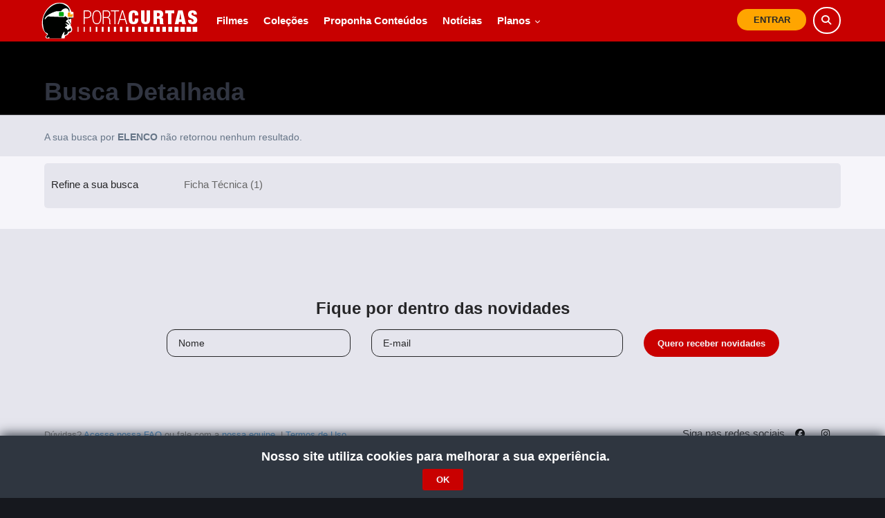

--- FILE ---
content_type: text/html; charset=utf-8
request_url: https://portacurtas.org.br/busca/specSearch.aspx?spec=elenco&artist=Glauco%20Mattoso
body_size: 113912
content:


<!DOCTYPE html>
<html lang="pt-br">
<head>

    <script async src="https://www.googletagmanager.com/gtag/js?id=G-D67K383GB4"></script>
<script>
    window.dataLayer = window.dataLayer || [];
    function gtag() { dataLayer.push(arguments); }
    gtag('js', new Date());

    gtag('config', 'G-D67K383GB4');
</script>


    

    <!-- Google tag (gtag.js) -->
    <script async src="https://www.googletagmanager.com/gtag/js?id=G-5XPTDGNYJ5"></script>
    <script>
    window.dataLayer = window.dataLayer || [];
    function gtag() { dataLayer.push(arguments); }
    gtag('js', new Date());

    gtag('config', 'G-5XPTDGNYJ5');
    </script>

  
    <!-- Google Tag Manager -->
<script>(function (w, d, s, l, i) {
        w[l] = w[l] || []; w[l].push({
            'gtm.start':
                new Date().getTime(), event: 'gtm.js'
        }); var f = d.getElementsByTagName(s)[0],
            j = d.createElement(s), dl = l != 'dataLayer' ? '&l=' + l : ''; j.async = true; j.src =
                'https://www.googletagmanager.com/gtm.js?id=' + i + dl; f.parentNode.insertBefore(j, f);
    })(window, document, 'script', 'dataLayer', 'GTM-TPBFQM7S');</script>
<!-- End Google Tag Manager -->

    

    <style>
        :root {
            --botao: #c90000;
            --botaohover: #c90000; /* cor do hover */
            --corfundo: ;
            
        }
        
    </style>

    <style type="text/css">
        .theme-switch-wrapper {
            display: flex;
            align-items: center;
            em

        {
            margin-left: 10px;
            font-size: 1rem;
        }

        }

        .theme-switch {
            display: inline-block;
            height: 34px;
            position: relative;
            width: 60px;
            margin-left: -18px;
        }

            .theme-switch input {
                display: none;
            }

        .slider {
            background-color: #ccc;
            bottom: 0;
            cursor: pointer;
            left: 0;
            position: absolute;
            right: 0;
            top: 0;
            transition: .4s;
        }

            .slider:before {
                background-color: #fff;
                bottom: 4px;
                content: "";
                height: 26px;
                left: 4px;
                position: absolute;
                transition: .4s;
                width: 26px;
            }

        input:checked + .slider {
            background-color: var(--botao);
        }

            input:checked + .slider:before {
                transform: translateX(26px);
            }

        .slider.round {
            border-radius: 34px;
        }

            .slider.round:before {
                border-radius: 50%;
            }

        .swal2-content {
            font-size: 1.5em !important;
        }

        .swal2-confirm,
        .swal2-deny,
        .swal2-cancel {
            border-radius: 25px !important;
            font-weight: 600 !important;
            font-size: 14px !important;
            padding: 10px 30px !important;
        }

            .swal2-confirm button:focus {
                outline: 0;
            }
    </style>

    <!-- ==========================
    	Meta Tags
    =========================== -->
    <meta charset="UTF-8" /><meta name="viewport" content="width=device-width, initial-scale=1.0, user-scalable=no" />


    <!-- SEO directives -->
    
    <meta http-equiv="Pragma" content="no-cache" />
<meta name="robots" content="index,follow" /><meta name="googlebot" content="ALL" />
<meta name="keywords" content="curtas, curta-metragens, cinema brasileiro, catalogação de filmes, cinema nacional, audiovisual brasileiro, exibição de curtas, exibição de curta, cinema, cinemateca, Meu SaberTV, curtinhas, curta, julio worcman, festivais de curtas, curta nacional, audiovisual, canal Curta!, programas de TV, distribuição, cinema, TV, séries de TV, filmes, ficção, cinema, audiovisual, licenciamentos, direitos de exibição, documentários, animação, edutainment, programa educativo" />
<meta id="meta2" name="description" content="Central do Curta-Metragem Brasileiro na Web, mais de 1.390  filmes para assistir na integra e gratis. Mais de 12.163 curtas catalogados para pesquisa. Crie e publique suas playlists. Publique curtas em seu site profissional ou pagina pessoal." />
<meta name="author" content="Canal Curta - https://www.canalcurta.tv.br" />
<meta name="google" content="notranslate" />
<meta property="og:type" content="video.movie" />

<meta property="og:title" content="portacurtas.org.br" />
<meta property="og:description" content="O Porta Curtas é o seu portal de catalogação e exibição de curtas-metragens brasileiros." />
<meta property="og:url" content="https://portacurtas.org.br" />
<meta property="og:image" content="https://portacurtas.org.br/assets/img/portacurtas_facebook.jpg" />
<meta property="og:image:width" content="200" />
<meta property ="og:image:height" content="540" />


<meta property="og:site_name" content="Tamanduá" />
<meta property="fb:app_id" content="117125601722080" />
<meta http-equiv="Content-Security-Policy" content="upgrade-insecure-requests" />

    
<title>
	
        Resultados da busca
    
</title>
    <script>
        var assinaturaAtiva = sessionStorage.getItem('assinaturaAtiva');
        var TEMA_CSS = 'dark';
        var IPUser = "18.188.147.110:38208";
        var vodid = 0;
        var idFilmePagamento = 0;
        var urlSerie = "/series/serie.aspx";
        var urlSeriePathLogico = "/series/";
        var urlFilme = "/filme/?name=";
        var urlAdvancedSearch = "/busca/advancedSearch.aspx";
        var urlSpecSearch = "/busca/specSearch.aspx";
        var nameMovie = '';
        var featuredPath = 'https://curtatituloscdn-fhdpeyg2gjc2d5c6.z03.azurefd.net/imagens/fotos/filme/';
        var msgVoto = "Erro ao associar";
        var msgSucessoVoto =  "Voto computado com sucesso!\n Obrigado.";
        var msgErroVoto =  " Ocorreu um erro ao realizar seu voto, se o erro persistir, entre em contato conosco!";
        var botaoAssistir = '<button type="button" onclick="abrirPlayer(idFilmePagamento);" class="btn-film" id="botao-assistir-filme"><i class="fa fa-play"></i>Assistir</button>';
        var botaoAssistirNovamente = '<button onclick="abrirPlayer(idFilmePagamento);" type="button" class="btn-filmNovamente"><i class="fa fa-play"></i>Assistir novamente</button>';
        var botaoTrecho = ' <button type="button" class="btn-film-gray visible-xs" id="botaoTrecho"><i class="fa fa-play"></i>Assistir Promo</button>';
        var txtDisponivelAte = "Disponível até ";
        var txtDisponivel = '<p class="lblDisponivel">Disponível para você.</p>';
        var tokenUsuarioLogado = '';
        var txtDiretor = "De ";
        var txtElenco = "Com ";
        var txtParteDaSerie = "Parte da série: ";
        var txtAssistaComDesconto = "Assista a série com desconto por ";
        var meuIp = "18.188.147.110:38208";
        var abrirNoCarregamentoInicialModalCadastro = '';
        var abrirNoCarregamentoInicialModalCadastroEducador = '';
        var abrirNoCarregamentoInicialModalQueroMinhaEscola = '';
        var abrirNoCarregamentoInicialModalCadastroPlanoNaoComercial = '';
        var linkMenuEncontrosAoVivo = ''
        var corBotaoPadrao = '#c90000';
        var imgPlanoMenu = 'false';
        var queryToken = "&ccToken=";

        window.encodeNameForUri = function (str) {

            return encodeURIComponent(str.replace(':', '').replace(',', '').replace(' - ', '_').replace(' & ', '__').replace('/', '|').replace('/', '|').replace('+', '$').split(' ').join('-').toLowerCase())
        }
        let reCaptchaExecuted = false; // Flag para controlar execução

        function onReCaptchaSuccess(token) {
            if (reCaptchaExecuted) return; // Se já foi executado, saia da função
            reCaptchaExecuted = true; // Marque como executado

            register(token); // Chame a função de registro

            // Opcional: redefina o sinalizador se precisar permitir nova execução
            setTimeout(() => {
                reCaptchaExecuted = false;
            }, 3000); // Ajuste o tempo conforme necessário
        }


        let reCaptchaEducatorExecuted = false; // Flag para controlar execução

        function onReCaptchaEducatorSuccess(token) {
            if (reCaptchaEducatorExecuted) return; // Se já foi executado, saia da função
            reCaptchaEducatorExecuted = true; // Marque como executado

            SalvarDadosEducador(token); // Chame a função de registro

            // Opcional: redefina o sinalizador se precisar permitir nova execução
            setTimeout(() => {
                reCaptchaEducatorExecuted = false;
            }, 3000); // Ajuste o tempo conforme necessário
        }


        let reCaptchaStudentExecuted = false; // Flag para controlar execução

        function onReCaptchaStudentSuccess(token) {
            if (reCaptchaStudentExecuted) return; // Se já foi executado, saia da função
            reCaptchaStudentExecuted = true; // Marque como executado

            SalvarDadosEstudante(token); // Chame a função de registro

            // Opcional: redefina o sinalizador se precisar permitir nova execução
            setTimeout(() => {
                reCaptchaStudentExecuted = false;
            }, 3000); // Ajuste o tempo conforme necessário
        }


        

    </script>
    <!-- ==========================
    	Favicons
    =========================== -->
    <link rel="icon" href="https://tamanduacdn.azureedge.net/assets/img/icon/portacurtas/favicon.png?v=1.1" />
    <link rel="shortcut" href="https://tamanduacdn.azureedge.net/assets/img/icon/portacurtas/favicon.png?v=1.1" />
    <link rel="apple-touch-icon" href="https://tamanduacdn.azureedge.net/assets/img/icon/portacurtas/apple-touch-icon.png?v=1.1" />
    <link rel="apple-touch-icon" sizes="57x57" href="https://tamanduacdn.azureedge.net/assets/img/icon/portacurtas/favicon57.png?v=1.1" />
    <link rel="apple-touch-icon" sizes="72x72" href="https://tamanduacdn.azureedge.net/assets/img/icon/portacurtas/apple-touch-icon-72x72.png?v=1.1" />
    <link rel="apple-touch-icon" sizes="76x76" href="https://tamanduacdn.azureedge.net/assets/img/icon/portacurtas/apple-touch-icon-76x76.png?v=1.1" />
    <link rel="apple-touch-icon" sizes="114x114" href="https://tamanduacdn.azureedge.net/assets/img/icon/portacurtas/apple-touch-icon-114x114.png?v=1.1" />
    <link rel="apple-touch-icon" sizes="120x120" href="https://tamanduacdn.azureedge.net/assets/img/icon/portacurtas/apple-touch-icon-120x120.png?v=1.1" />
    <link rel="apple-touch-icon" sizes="144x144" href="https://tamanduacdn.azureedge.net/assets/img/icon/portacurtas/apple-touch-icon-144x144.png?v=1.1" />
    <link rel="apple-touch-icon" sizes="152x152" href="https://tamanduacdn.azureedge.net/assets/img/icon/portacurtas/apple-touch-icon-152x152.png?v=1.1" />
    <link rel="apple-touch-icon" sizes="180x180" href="https://tamanduacdn.azureedge.net/assets/img/icon/portacurtas/apple-touch-icon-180x180.png?v=1.1" />

    <link rel="icon" type="image/png" sizes="192x192" href="https://tamanduacdn.azureedge.net/assets/img/icon/portacurtas/android-icon-192x192.png?v=1.1" />
    <link rel="icon" type="image/png" sizes="32x32" href="https://tamanduacdn.azureedge.net/assets/img/icon/portacurtas/favicon32.png?v=1.1" />
    <link rel="icon" type="image/png" sizes="96x96" href="https://tamanduacdn.azureedge.net/assets/img/icon/portacurtas/favicon96.png?v=1.1" />
    <link rel="icon" type="image/png" sizes="16x16" href="https://tamanduacdn.azureedge.net/assets/img/icon/portacurtas/favicon16.png?v=1.1" />
    <meta name="msapplication-TileColor" content="#ffffff" />
    <meta name="msapplication-TileImage" content="https://tamanduacdn.azureedge.net/assets/img/icon/portacurtas/ms-icon-144x144.png" />
    <meta name="theme-color" content="#ffffff" /><link href="https://fonts.googleapis.com/css?family=Source+Sans+Pro:400,400i,600,600i" rel="stylesheet" />

    <!--Older Browser Compatibility-->
    <script src="https://cdn.jsdelivr.net/bluebird/latest/bluebird.min.js"></script>
    <script src="https://cdnjs.cloudflare.com/ajax/libs/fetch/2.0.4/fetch.min.js"></script>


    <script src="https://tamanduacdn.azureedge.net/assets/player/js/vimeoapi.js"></script>

    <script data-cfasync="false">

        var logo = "/assets/img/logo_pc.png";
        var swarmoptions = {
            swarmcdnkey: "a15e609b-81c4-445f-980b-65b7546ac63d",
            iframeReplacement: "iframe",
            autoreplace: {
                youtube: false
            },
            plugins: {
                watermark: {
                    //file: logo,
                    //opacity: 0.75,
                    //xpos: 0,
                    //ypos: 0
                }
            }
        };
    </script>
    <script async data-cfasync="false" src="https://assets.swarmcdn.com/cross/swarmdetect.js"></script>



    

    <link href="/assets/css/pages/webformsMaster.css?ver=3.79" rel="stylesheet" type="text/css" /><link id="cssPlayer" rel="stylesheet" type="text/css" media="screen, print" /><link id="cssGrade" rel="stylesheet" type="text/css" media="screen, print" /><link id="cssFlowPlayer" rel="stylesheet" type="text/css" media="screen, print" /><link href="/assets/css/bootstrap.min.css" rel="stylesheet" type="text/css" /><link rel="stylesheet" href="https://cdnjs.cloudflare.com/ajax/libs/simple-line-icons/2.4.1/css/simple-line-icons.min.css" />

    <!-- //jt
    <link rel="stylesheet" href="https://cdnjs.cloudflare.com/ajax/libs/sweetalert/1.1.3/sweetalert.min.css" />
    -->

    <script src="https://code.jquery.com/jquery-3.1.1.min.js" integrity="sha256-hVVnYaiADRTO2PzUGmuLJr8BLUSjGIZsDYGmIJLv2b8=" crossorigin="anonymous"></script>

    <script src="https://cdn.jsdelivr.net/npm/sweetalert2@11"></script>
    <script type="text/javascript" src="https://cdn.jsdelivr.net/npm/sweetalert2@7.28.8/dist/sweetalert2.all.min.js"></script>
    <link href="https://cdnjs.cloudflare.com/ajax/libs/limonte-sweetalert2/7.28.11/sweetalert2.css" rel="stylesheet" /><link rel="stylesheet" href="https://cdnjs.cloudflare.com/ajax/libs/bootstrap-datepicker/1.6.4/css/bootstrap-datepicker.css" /><link href="//cdnjs.cloudflare.com/ajax/libs/x-editable/1.5.0/bootstrap3-editable/css/bootstrap-editable.css" rel="stylesheet" /><link href="//cdn.datatables.net/1.10.12/css/jquery.dataTables.min.css" rel="stylesheet" />
    <link href="https://tamanduacdn.azureedge.net/assets/css/animate.css" rel="stylesheet" type="text/css" media="print" onload="this.media='all'" />
    <link href="https://tamanduacdn.azureedge.net/assets/css/yamm.css" rel="stylesheet" type="text/css" media="print" onload="this.media='all'" />
    <link href="https://tamanduacdn.azureedge.net/assets/css/jquery.bootstrap-touchspin.css" rel="stylesheet" type="text/css" media="print" onload="this.media='all'" />
    <link href="https://tamanduacdn.azureedge.net/assets/css/owl.carousel.css?id=1.01" rel="stylesheet" type="text/css" />
    <link href="https://tamanduacdn.azureedge.net/assets/css/owl.theme.css?id=1.01" rel="stylesheet" type="text/css" />
    <link href="https://tamanduacdn.azureedge.net/assets/css/owl.transitions.css?id=1.01" rel="stylesheet" type="text/css" />
    <link href="https://tamanduacdn.azureedge.net/assets/css/magnific-popup.css" rel="stylesheet" type="text/css" media="print" onload="this.media='all'" />
    <link href="https://tamanduacdn.azureedge.net/assets/css/creative-brands.css" rel="stylesheet" type="text/css" media="print" onload="this.media='all'" />
    <link href="https://tamanduacdn.azureedge.net/assets/css/color-switcher.css" rel="stylesheet" type="text/css" media="print" onload="this.media='all'" />
    <link href="https://tamanduacdn.azureedge.net/assets/css/color.css" rel="stylesheet" type="text/css" media="print" onload="this.media='all'" />

    
    
    <link href="https://tamanduacdn.azureedge.net/assets/css/customSaber.css?v=1.006" rel="stylesheet" type="text/css" />
    <link href="https://tamanduacdn.azureedge.net/assets/css/vodSaber.css?v=1.46" rel="stylesheet" type="text/css" />
    
    

    <link rel="stylesheet" href="https://tamanduacdn.azureedge.net/assets/js/fp6/plugins/skin/all-skins.css" media="print" onload="this.media='all'" />
    <link rel="stylesheet" href="https://tamanduacdn.azureedge.net/assets/css/flowplayer/functional.css" media="print" onload="this.media='all'" />
    <link href="https://tamanduacdn.azureedge.net/assets/css/login.css?ver=1.73" rel="stylesheet" type="text/css" media="print" onload="this.media='all'" />
    
    
    <link rel="stylesheet" href="https://cdnjs.cloudflare.com/ajax/libs/font-awesome/6.7.2/css/all.min.css" />

    <!--[if lt IE 9]>
      <script src="https://oss.maxcdn.com/libs/html5shiv/3.7.0/html5shiv.js"></script>
      <script src="https://oss.maxcdn.com/libs/respond.js/1.3.0/respond.min.js"></script>
    <![endif]-->

    
    <!-- ==========================
    	    JS
        =========================== -->

    <script src="https://tamanduacdn.azureedge.net/assets/js/jquery-1.12.4.min.js"></script>
    <script src="https://ajax.googleapis.com/ajax/libs/jqueryui/1.11.4/jquery-ui.min.js"></script>


    
    

    <script type="text/javascript" src="https://cdnjs.cloudflare.com/ajax/libs/mobile-detect/1.3.2/mobile-detect.min.js"></script>
    <script type="text/javascript" src="https://tamanduacdn.azureedge.net/assets/js/utils.js"></script>
    <script type="text/javascript" src="https://tamanduacdn.azureedge.net/assets/js/vod/device.js"></script>

    <script type="text/javascript" src="https://tamanduacdn.azureedge.net/assets/js/playerUtils.js"></script>
    <script type="text/javascript" src="https://tamanduacdn.azureedge.net/assets/player/plugins/player.plugin.js"></script>
    <script type="text/javascript" src="https://tamanduacdn.azureedge.net/assets/player/js/app-vod.js"></script>
    <script type="text/javascript" src="https://tamanduacdn.azureedge.net/assets/player/js/app.js?ver=7.9941"></script>

    <script type="text/javascript" src="https://tamanduacdn.azureedge.net/assets/js/bootstrap.min.js"></script>
    <script type="text/javascript" src="https://tamanduacdn.azureedge.net/assets/js/creative-brands.js"></script>
    <script type="text/javascript" src="https://tamanduacdn.azureedge.net/assets/js/isotope.pkgd.min.js"></script>
    <script type="text/javascript" src="https://tamanduacdn.azureedge.net/assets/js/jquery.bootstrap-touchspin.min.js"></script>
    <script type="text/javascript" src="https://tamanduacdn.azureedge.net/assets/js/jquery.countdown.js"></script>
    <script type="text/javascript" src="https://tamanduacdn.azureedge.net/assets/js/jquery.magnific-popup.min.js"></script>
    <script type="text/javascript" src="https://tamanduacdn.azureedge.net/assets/js/jquery-queryParser.min.js"></script>
    <script type="text/javascript" src="https://tamanduacdn.azureedge.net/assets/js/owl.carousel.js"></script>
    <script type="text/javascript" src="https://tamanduacdn.azureedge.net/assets/js/bootstrap.youtubepopup.min.js"></script>
    <script type="text/javascript" src="https://tamanduacdn.azureedge.net/assets/js/clipboard.min.js"></script>
    <script type="text/javascript" src="https://tamanduacdn.azureedge.net/assets/js/progressbar.min.js"></script>
    <script type="text/javascript" src="https://tamanduacdn.azureedge.net/assets/js/moment-with-locales.js"></script>
    <script type="text/javascript" src="https://cdnjs.cloudflare.com/ajax/libs/jQuery-slimScroll/1.3.8/jquery.slimscroll.js"></script>
    <script type="text/javascript" src="https://cdnjs.cloudflare.com/ajax/libs/bootstrap-datepicker/1.6.4/js/bootstrap-datepicker.min.js"></script>
    <script type="text/javascript" src="https://cdnjs.cloudflare.com/ajax/libs/bootstrap-datepicker/1.6.4/locales/bootstrap-datepicker.pt-BR.min.js"></script>
    <script type="text/javascript" src="//cdn.datatables.net/1.10.12/js/jquery.dataTables.min.js"></script>
    <script type="text/javascript" src="//cdn.datatables.net/buttons/1.5.1/js/dataTables.buttons.min.js"></script>
    <script type="text/javascript" src="//cdn.datatables.net/buttons/1.5.1/js/buttons.flash.min.js"></script>
    <script type="text/javascript" src="//cdnjs.cloudflare.com/ajax/libs/jszip/3.1.3/jszip.min.js"></script>
    <script type="text/javascript" src="//cdnjs.cloudflare.com/ajax/libs/pdfmake/0.1.32/pdfmake.min.js"></script>
    <script type="text/javascript" src="//cdnjs.cloudflare.com/ajax/libs/pdfmake/0.1.32/vfs_fonts.js"></script>
    <script type="text/javascript" src="//cdn.datatables.net/buttons/1.5.1/js/buttons.html5.min.js"></script>
    <script type="text/javascript" src="//cdn.datatables.net/buttons/1.5.1/js/buttons.print.min.js"></script>
    <script type="text/javascript" src="https://cdnjs.cloudflare.com/ajax/libs/jquery-validate/1.15.0/jquery.validate.js"></script>
    <script type="text/javascript" src="https://cdnjs.cloudflare.com/ajax/libs/jquery.mask/1.14.0/jquery.mask.min.js"></script>
    <script type="text/javascript" src="https://cdnjs.cloudflare.com/ajax/libs/x-editable/1.5.0/bootstrap3-editable/js/bootstrap-editable.min.js"></script>

    <script type="text/javascript" src="https://tamanduacdn.azureedge.net/assets/js/item-filme.js"></script>
    <script type="text/javascript" src="https://tamanduacdn.azureedge.net/assets/js/custom.js?ver=1.002"></script>
    <script type="text/javascript" src="https://tamanduacdn.azureedge.net/assets/js/pages/webformsMaster.js?ver=1.624"></script>
    <script type="text/javascript" src="https://tamanduacdn.azureedge.net/assets/js/app.js?ver=3.00"></script>
    <script type="text/javascript" src="https://tamanduacdn.azureedge.net/assets/js/color-switcher.js"></script>
    <script type="text/javascript" src="https://tamanduacdn.azureedge.net/assets/js/card.js"></script>
    <script type="text/javascript" src="https://tamanduacdn.azureedge.net/assets/js/jquery.card.js"></script>
    <script type="text/javascript" src="https://tamanduacdn.azureedge.net/assets/js/ajax-api.js"></script>
    <script type="text/javascript" src="https://tamanduacdn.azureedge.net/assets/js/vod/sinopse.js?version=1.0.3"></script>
    <script src="https://www.google.com/recaptcha/api.js"></script>
    <script src="https://www.youtube.com/iframe_api"></script>

    <!-- ==========================
    	Google Analytics
    =========================== -->


    
    <script type="text/javascript">

        var _gaq = _gaq || [];
        _gaq.push(['_setAccount', 'UA-29252300-1']);
        _gaq.push(['_trackPageview']);

        (function () {
            var ga = document.createElement('script'); ga.type = 'text/javascript'; ga.async = true;
            ga.src = ('https:' == document.location.protocol ? 'https://ssl' : 'https://www') + '.google-analytics.com/ga.js';
            var s = document.getElementsByTagName('script')[0]; s.parentNode.insertBefore(ga, s);
        })();

    </script>
    
    <!--Google Platform Library-->
    <script src="https://apis.google.com/js/platform.js" async defer></script>
    <meta name="google-signin-client_id" content="1097125575288-126puh6mfkolc63isp0vfasv1issab3f.apps.googleusercontent.com" />

    <script src="https://unpkg.com/vue@2.5.13/dist/vue.min.js"></script>
    <script src="//unpkg.com/unfetch/dist/unfetch.umd.js"></script>
    <!-- ==========================
    	Get Applications variables
    =========================== -->
    <script>
        $webAppPath = 'https://portacurtas.org.br';
        $cdnAppPath = 'https://tamanduacdn.azureedge.net';
        $apiPath = 'https://api.tamandua.tv.br/api/';
        $apiCanalCurta = 'https://api.canalcurta.tv.br/api/';
        $apiTokenCanalCurta = 'eyJhbGciOiJIUzI1NiIsInR5cCI6IkpXVCJ9.eyJzdWIiOiJhdXRoX3Rva2VuX3NpbXBsZXgiLCJqdGkiOiIxMjM0NTY3ODkwIiwiaWF0IjoxNzA4NDk2MDAwLCJleHAiOjE3MTEwODgwMDB9.n5YPaIhKMfR9KfrKoyF32ICRbU_Qc_CuR1fgGQWZqfI';
        $token = '';
        $dev = true;
        $path = "https://portacurtas.org.br";

        var txtAplicabilidadeDisciplinas = "Disciplinas";
        var txtAplicabilidadeFaixaEtaria = "Class. Indicativas";
        var txtAplicabilidadeNivelEnsino = "Nível de Ensino: ";
        var msgSucessoListaAtualizada = "Lista atualizada com sucesso! ";
    </script>

    <script type="text/javascript" src="https://tamanduacdn.azureedge.net/assets/js/vod/tooltip.js"></script>
    <script type="text/javascript" src="https://tamanduacdn.azureedge.net/assets/js/vod/aplicabilidadepedagogica.js"></script>


    
    <script type="text/javascript" src="https://tamanduacdn.azureedge.net/assets/js/vod/loggedout.playlist.js"></script>
    
    <!-- Hotjar Tracking Code for www.canalcurta.tv.br -->
    <script type="text/javascript" src="https://tamanduacdn.azureedge.net/assets/js/vod/hotjar.js"></script>
    <script defer type="text/javascript" src="https://tamanduacdn.azureedge.net/assets/js/pages/utils/estadoCidade.js"></script>

    <script defer type="text/javascript" src="https://tamanduacdn.azureedge.net/assets/js/vod/facebook.share.js"></script>
    <script async type="text/javascript" src="https://tamanduacdn.azureedge.net/assets/js/hisrc-master/hisrc.js"></script>

    <!-- Header -->
    


<link href="https://select2.github.io/select2-bootstrap-theme/css/select2-bootstrap.css" rel="stylesheet" media="print" onload="this.media='all'" />
<link href="https://cdnjs.cloudflare.com/ajax/libs/select2/4.0.2/css/select2.min.css" rel="stylesheet" media="print" onload="this.media='all'" />
<script type="text/javascript" src="https://cdnjs.cloudflare.com/ajax/libs/select2/4.0.2/js/select2.min.js"></script>
<script type="text/javascript" src="https://cdnjs.cloudflare.com/ajax/libs/select2/4.0.2/js/i18n/pt-BR.js"></script>
<script src="https://www.google.com/recaptcha/api.js" async defer></script>


<style>
    .error-tooltip {
        display: none;
        position: absolute;
        background-color: red;
        color: white;
        padding: 5px;
        border-radius: 3px;
        font-size: 12px;
        z-index: 10;
        margin-top: 5px; /* Ajuste para alinhar melhor com o campo */
    }

    .form-group {
        position: relative;
    }

    input.error {
        border-color: red;
    }
</style>
<header class="navbar navbar-default navbar-static-top VOD-header navbar-portacurtas  ">
    <div class="container-fluid">
        <!-- LOGO -->
        <div class="navbar-header">
            
            <a id="ucHeader_linkMenuHome" class="logo pull-left hisrc" href="/default.aspx">
                
                <img src="/assets/img/logo_pc.png?v=1.001" class="logo-topo logo-portacurtas" data-1x="/assets/img/logo_pc.png" data-2x="/assets/img/logo_pc.png" />
                
            </a>
            
            <div class="btn btn-purple hidden-lg btn-entrarMobile btn-curta-on btn-sm ">
                <a href="javascript:;" onclick="abrirModalLogin()">Entrar</a>
            </div>
            <input name="ctl00$header$corTemaEducacionalSelecionada" type="hidden" id="header_corTemaEducacionalSelecionada" />
            <div id="divLogoPlanoEducacionalNaoComercializavelEscuro">
                <span id="header_logoPlanoEducacionalNaoComercializavelEscuro"></span>

            </div>
            <div id="divLogoPlanoEducacionalNaoComercializavelBranco">
                <span id="header_logoPlanoEducacionalNaoComercializavelBranco"></span>

            </div>
            

            <div class="mobile-nav-button hidden-lg">
                <div class="mobile-nav-button__line"></div>
                <div class="mobile-nav-button__line"></div>
                <div class="mobile-nav-button__line"></div>
            </div>
            
<div class="navbar-collapse collapse pull-left mobile-menu">
    <!-- MENU -->
    <ul class="nav navbar-nav navbar-main-menu nav-primary nav-porta-curtas">


        <li class="nav-item nav-item-filmes">
            <a id="" href="/Filmes/">Filmes
            </a>
        </li>
        <li class="nav-item nav-item-colecoes">
            <a id="" href="/colecoes/">
                Coleções
            </a>
        </li>
        <li>
            <a href="/proporconteudos/">
                Proponha Conteúdos
            </a>
        </li>
          <li class="nav-item nav-item-artigos">
            <a id="" href="/Noticias/">
                Notícias   
            </a>
        </li>
      
        
       
       
        <li class="dropdown nav-item nav-item-planos" id="nav-item-planos>">
            <a id="" class="dropdown-toggle" data-toggle="dropdown" href="#">Planos
                <i class="fa fa-chevron-right hidden-lg hidden-md"></i>
                <i class="fa fa-chevron-down hidden-sm hidden-xs"></i>
            </a>
            <ul class="dropdown-menu" style="min-width:360px">
                <li>
                    <ul id="catalogo-planos"></ul>
                </li>
            </ul>
        </li>
    </ul>
    <div class="pull-right m-t-5">

         


      
        <div id="header_MenuPortaCurtas_btnLoginModalEntrar" class="btn btn-gray m-r-10 m-t-5 btn-entrarMobile btn-sm">
            <img src="/assets/img/avatar.png" class="hidden-lg hide" data-toggle="modal" data-target="#login-modal" />
            
            <a href="javascript:;" onclick="abrirModalLogin()">Entrar</a>
            </div>
        <span class="form-searchMenu search-topbarMenu visible-xs" data-toggle="modal" data-target="#busca-modal">

            <i class="fa fa-search" style="margin-left: 2px;"></i>
        </span>
        <div class="social-media" style="text-align: center">
            <div>
                <ul class="brands brands-header-login brands-inline brands-tn brands-circle main brands-accessBar pull-right">                    
                    <li><a title="Facebook" class="brands-facebook brands-facebook-header-login-porta-curtas" target="_blank" href="https://www.facebook.com/portacurtas/"><i class="fab fa-facebook"></i></a></li>
                    <li><a title="Instagram" class="brands-instagram brands-instagram-header-login-porta-curtas" target="_blank" href="https://www.instagram.com/porta.curtas/"><i class="fab fa-instagram"></i></a></li>
                </ul>
            </div>
        </div>
         
    </div>
</div>

            
            <!--MENU-->



            
            
            <div class="pull-right m-t-5 busca-box-top" style="z-index: 99999">
                <span id="btn-busca-topo" class="form-search search-topbar pull-right hidden-xs m-t-5 search-porta-curtas" data-toggle="modal" data-target="#busca-modal">

                    <i class="fa fa-search"></i>
                </span>
                

                
            </div>
            
        </div>
    </div>
    <a id="btnAbrirModalCadastroMaster" href="javascript:;" class="hide" data-toggle="modal" data-target="#login-modal" onclick="abrirModalCadastro()">
        <span>CADASTRAR</span>
    </a>
</header>
<script>

    var modal_assine_form = false;
    var SiteAtual =1;
    var NomeSiteAtual = 'portacurtas';
    var urlRefreshToken = '/callback/refreshtoken.aspx';
    var txtNotificacaoTitulo = "";
    var txtNotificacaoTexto = "";
    var pathUrlBusca = '/https://tamandua.tv.br';
    var txtErroBusca = 'Informe pelo menos 3 caracteres.';
    var txtErro = "Erro!";
    var txtLoginErroCampos = "Ocorreu um erro, confira os campos.\n";
    var txtErroEmailInvalido = 'E-mail inválido';
    var txtErroLoginEmail = 'E-mail ou senha incorretos.';
    var txtErroLogin = "Ocorreu um erro, confira os campos.\n E-mail ou senha incorretos.";
    var txtSucesso = "Sucesso!";
    var pathUrlEducacional = "";
    var linkConfirmacaoEnviado = "O link para confirmar a sua conta foi enviado por e-mail.";
    var txtNaoEnviouConfirmacao = "Não foi possível reenviar o link de confirmação de e-mail. Verifique se esse e-mail está válido e se pertence a um cadastro inativo.";
    var txtContaNaoConfirmada = "Conta ainda não confirmada";
    var txtReenviarConfirmacao = "Essa conta foi criada mas ainda não foi confirmada. Caso ainda não teha recebido em seu e-mail o link de confirmação de e-mail, você poderá solicitar o link novamente clicando no botão abaixo.";
    var txtLoginErroCampos = "Ocorreu um erro, confira os campos.\n";
    var linkCallback = "/callback";
    var thisUrl = "https://portacurtas.org.br/busca/specSearch.aspx?spec=elenco&artist=Glauco Mattoso";
    var urlFilmes = "/Filmes/";
    var urlPlanos = "/planos/";
    var cookieNewsletter = '';
    var linkSair = '/callback/sair.aspx';
</script>
<!-- BEGIN # MODAL LOGIN -->
<div class="modal fade" id="login-modal" data-backdrop="static" tabindex="-1" role="dialog" aria-labelledby="myModalLabel" aria-hidden="true" style="display: none;">
    <div class="modal-dialog modal-sm">
        <div class="modal-content clearfix">
            <div class="modal-headerlogin">
                <button type="button" class="back hide" id="login-back">
                    <i class="fa fa-arrow-left"></i>
                </button>
                <h4 id="modal-tituloLogin" class="modal-titlelogin">Entrar</h4>
                <h4 id="modal-tituloCadastro" class="modal-tituloCadastro hide">Cadastro</h4>
                
                <h4 id="modalTituloCadastroEducadorBaehma" class="modal-tituloCadastro hide">CADASTRO DE ALUNOS E RESPONSÁVEIS</h4>
                
                <button type="button" class="close" data-dismiss="modal" aria-label="Close">
                    <span aria-hidden="true">&times;</span>
                </button>

            </div>

            <div class="modal-bodylogin clearfix">
                <div class="bodylogin">
                    <div class="" id="login">

                        <br />
                        
                        <h2 style="line-height: 1px;" id="tituloLoginPergunta">Já é cadastrado?</h2>
                        <h2 style="line-height: 1px;" id="tituloLogin">Escolha uma opção para entrar!</h2>
                        <br />

                        <button type="button" class="btn btn-gray" id="btn-login-email">E-mail</button>
                        
                        <button type="button" class="btn btn-gray m-b-20" id="btn-login-paytv">Login com Parceiro</button>
                        

                        <div class="hide">

                            
                            <button type="button" class="btn btn-gray text-uppercase" id="btn-login-paytv">Operadora Banda Larga</button>
                            
                            <!-- <a href="#" id="btnLoginFacebookModal" class="btn btn-loginFacebook">Facebook</a>-->
                            
                        </div>

                        

                        <div id="btn-login-google"></div>
                        <div class="btn-facebook-login" id="btnLoginFacebookModal" style="cursor: pointer">
                            <img src="/assets/img/Facebook_logo_square.png" />
                            <span>Login com Facebook</span>
                        </div>
                        <div class="btn-apple-login hide" style="cursor: pointer">
                            <img src="/assets/img/apple_white.png" />
                            <span>Login com a Apple</span>
                        </div>

                    </div>

                    <div class="col-md-12 hide fundobranco" id="login-paytv">
                        <p class="hide"><b>Selecione a sua operadora de PayTV</b></p>
                        <p class="hide">Você precisará do login e senha necessários para acessar o site da operadora.</p>
                        
                        <div class="" id="frame-paytv">
                            <br />
                            <br />
                            <br />
                            <iframe src="https://logintv.oi.com.br/nidp/wsfed/ep?id=tve&sid=2&option=credential&sid=2" id="header_frameOperadoras" name="ifOperadoras" class="iframeOperadoras" width="100%" height="589px" frameborder="0" scrolling="no"></iframe>
                        </div>
                        <div class="hide" id="divPayTV">
                            <iframe id="loginPayTV" width="100%" height="400px" frameborder="0" scrolling="yes"></iframe>
                        </div>
                        
                    </div>

                    <div class=" m-t-10 hide" id="login-email">
                        <div class="form-group">
                            

                            <label>E-mail: </label>
                            <input id="txtUsuarioHeader" class="form-control " type="text"  placeholder="Endereço de E-mail" required />
                        </div>
                        <div class="form-group">
                            <label>Senha: </label>
                            <input id="txtPassHeader" class="form-control " type="password" placeholder="Senha" required />
                            <div id="btnShowPassword" class="float-end">
                                <i class="fa fa-eye" aria-hidden="true"></i>
                            </div>
                        </div>
                        <div class="checkbox">
                            <label>
                                <input type="checkbox" id="rememberme"  />
                                Lembrar de mim
                            </label>
                        </div>
                        <button type="button" class="btn btn-purple btn-loginModal" id="btnLoginModalHeader">Entrar</button>
                        <div class="text-center">
                            <label class="senha-login">
                                Esqueceu a senha?
                                <br />
                                <button 
                                    id="btnForgotPassword"
                                    class="senha-link g-recaptcha"
                                    data-sitekey="6Lc2-sApAAAAADixe0Q4QPXGYFRIcGaAOQiLldsZ"
                                    data-callback="onForgotPasswordCaptchaSuccess"
                                    data-action="submit"
                                    style="background:none;border:none;padding:0;margin:0;cursor:pointer;">
                                    Clique aqui para redefinir
                                </button>
                            </label>
                        </div>
                        
                    </div>

                    <div class="col-md-12 m-t-10 hide" id="login-email-campsoft">
                        <h2 style="line-height: 1px;" id="tituloLoginCampSoft">Entrar com a operadora</h2>
                        <br />
                        <div class="form-group">
                            <label>Usuário: </label>
                            <input id="txtUsuarioHeaderCampSoft" class="form-control " type="text"  placeholder="Endereço de E-mail" required />
                        </div>
                        <div class="form-group">
                            <label>Senha: </label>
                            <input id="txtPassHeaderCampSoft" class="form-control " type="password" placeholder="Senha" required />
                            <div id="btnShowPasswordCampSoft" class="float-end">
                                <i class="fa fa-eye" aria-hidden="true"></i>
                            </div>
                        </div>
                        <div class="checkbox">
                            <label>
                                <input type="checkbox" id="remembermeCampSoft"  />
                                Lembrar de mim
                            </label>
                        </div>
                        <button type="button" class="btn btn-loginModal" id="btnLoginModalHeaderCampSoft">Entrar</button>
                        
                        <br />
                        <br />
                    </div>

                    <div class="col-md-12 hide" id="cadastro-novo">
                        
                        

                        <div class="row hide">
                            <hr>
                            <div class="col-md-12">
                                <div class="form-group">
                                    <p class="login-cadastro login-cadastro-educador">
                                        Você é um EDUCADOR?
                                        
                                        <a href="https://tamandua.tv.br/escolas/?e=1" class="btn btn-blue btn-sm" style="width: auto !important">CONHEÇA O Curta! Edu</a>
                                    </p>
                                </div>
                            </div>
                        </div>
                        <form id="formcurtaon" name="formcurtaon">
                            <div class="form-novo-cadastro">
                                <div class="row">
                                    <div class="col-md-8">
                                        <div class="form-group">
                                            <label for="txtNome" class="control-label">Nome completo *</label>
                                            <input type="text" id="register-name" name="name" class="form-control" placeholder="Digite seu nome" required />
                                            <div class="error-tooltip"></div>
                                            <!-- Adicionando o div para o tooltip de erro -->
                                        </div>
                                    </div>
                                    <div class="col-md-4">
                                        <div class="form-group">
                                            <label for="dataNascimento" class="control-label">Data de Nascimento *</label>
                                            <input type="text" id="register-birthday" name="birthday" class="form-control" placeholder="DD/MM/AAAA" />
                                            <div class="error-tooltip"></div>
                                            <!-- Adicionando o div para o tooltip de erro -->
                                        </div>
                                    </div>
                                </div>

                                <div class="hide" id="cadastro-proponente">
                                    <div class="row">
                                        <div class="col-md-6">
                                            <div class="form-group">
                                                <label for="register-nome-produtora" class="control-label">Nome Produtora: *</label>
                                                <input type="text" id="register-nome-produtora" name="register-nome-produtora" class="form-control" placeholder="Nome Produtora" />
                                            </div>
                                        </div>
                                        <div class="col-md-6">
                                            <div class="form-group">
                                                <label for="register-registro-ancine" class="control-label">Classificação Geral Ancine</label>
                                                <select id="register-classificacao-ancine" class="form-control">
                                                    <option>SELECIONE</option>
                                                    <option value="1">1</option>
                                                    <option value="2">2</option>
                                                    <option value="3">3</option>
                                                    <option value="4">4</option>
                                                    <option value="5">5</option>
                                                </select>
                                            </div>
                                        </div>
                                    </div>
                                    <div class="row">
                                        <div class="col-md-6">
                                            <div class="form-group">
                                                <label for="register-cnpj" class="control-label">CNPJ/CPF: *</label>
                                                <input type="text" id="register-cnpj" name="register-cnpj" class="form-control" placeholder="CNPJ" />
                                            </div>
                                        </div>
                                        <div class="col-md-6">
                                            <div class="form-group">
                                                <label for="register-registro-ancine" class="control-label">Registro Ancine:</label>
                                                <input type="text" id="register-registro-ancine" name="register-registro-ancine" class="form-control" placeholder="Registro Ancine" />
                                            </div>
                                        </div>
                                    </div>
                                    <div class="row">
                                        <div class="col-md-6">
                                            <div class="form-group">
                                                <label for="register-site" class="control-label">Site</label>
                                                <input type="text" id="register-site" name="register-site" class="form-control" placeholder="Site" />
                                            </div>
                                        </div>
                                        <div class="col-md-6">
                                            <div class="form-group">
                                                <label for="dropUfCadastroProponente" class="control-label">UF:</label>
                                                <select id="dropUfCadastroProponente" class="form-control"></select>
                                            </div>
                                        </div>
                                    </div>
                                </div>


                                <div class="row">
                                    <div class="form-group hide">
                                        <label for="txtCPF" class=" control-label">CPF: * </label>
                                        <input type="text" id="register-cpf" name="text" class="form-control cpf " placeholder="Digite seu CPF " />
                                    </div>

                                    
                                </div>
                                
                                <div class="row">
                                    <div class="col-md-8">
                                        <div class="form-group">
                                            <label for="txtEmail" class="control-label">E-mail *</label>
                                            <input type="email" id="register-email" name="email" class="form-control" placeholder="Digite seu e-mail" />
                                            <div class="error-tooltip"></div>
                                            <!-- Adicionando o div para o tooltip de erro -->
                                        </div>
                                    </div>
                                    <div class="col-md-4">
                                        <div class="form-group">
                                            <label for="txtCel" class="control-label">Telefone</label>
                                            <input type="text" id="register-cel" name="cel" class="form-control" placeholder="ex: (21) 99999-9999" />
                                        </div>
                                    </div>
                                </div>
                                <div class="row">
                                    <div class="col-md-4">
                                        <div class="form-group">
                                            <label for="txtPassword" class="control-label">Senha *</label>
                                            <input type="password" id="register-pwd" name="Password" class="form-control"
                                                placeholder="Digite sua senha..." />
                                            <div id="btnShowPasswordCad" class="float-end">
                                                <i class="fa fa-eye" aria-hidden="true"></i>
                                            </div>
                                            <div class="error-tooltip"></div>
                                        </div>
                                    </div>
                                    <div class="col-md-4">
                                        <div class="form-group">
                                            <label for="txtConfirmPassword" class="control-label">Confirmação de Senha *</label>
                                            <input type="password" id="register-confirm-pwd" name="ConfirmPassword" class="form-control"
                                                placeholder="Confirme sua senha" />
                                            <div id="btnShowPasswordCadC" class="float-end">
                                                <i class="fa fa-eye" aria-hidden="true"></i>
                                            </div>
                                            <div class="error-tooltip"></div>
                                        </div>
                                    </div>
                                </div>

                                <div class="row m-t-30">
                                    <div class="col-md-12">
                                        <div class="form-group">
                                            <label class="checkbox-inline" for="newsletter" style="font-weight: 200;">
                                                <input type="checkbox" name="newsletter" id="newsletter" checked="checked" /> Desejo saber novidades sobre filmes, promoções e eventos.
                                            </label>
                                            <label class="checkbox-inline" for="termo" style="font-weight: 200;">
                                                <input type="checkbox" name="termo" id="termo" />Aceito os <a class="termos-login" href="/faq/termos-de-uso" target="_blank">Termos de uso.</a>*
                                            </label>
                                        </div>
                                    </div>
                                </div>
                                

                                <div class="row" id="divCadastroCliente">
                                    <div class="col-md-4 col-md-offset-4">
                                        <div class="form-group">
                                            <!-- Button -->
                                            <button type="submit" class="btn btn-purple btn-login-cadastro g-recaptcha"
                                                data-sitekey="6Lc2-sApAAAAADixe0Q4QPXGYFRIcGaAOQiLldsZ"
                                                data-callback="onReCaptchaSuccess"
                                                data-action="submit"
                                                id="btnCadastrar">
                                                Cadastrar
                                            </button>

                                        </div>
                                    </div>
                                </div>
                                <div class="row">
                                    <div class="col-md-3"></div>
                                    <div class="col-md-6">
                                        <hr />
                                    </div>
                                    <div class="col-md-3"></div>
                                </div>
                                <div class="row">
                                    <div class="col-md-4 col-md-offset-4">
                                        <div class="form-group">
                                            <!-- Button -->
                                            <button type="button" class="btn btn-purple btn-login-cadastro" onclick="retornarPrimeiraTela()">Entrar</button>
                                        </div>
                                    </div>
                                </div>
                                <div class="row hide" id="divCadastroProponente">
                                    <div class="col-md-8 col-md-offset-2">
                                        <div class="form-group">
                                            <!-- Button -->
                                            <button type="submit" class="btn btn-purple" id="btnCadastrarProponente">Cadastrar</button>
                                        </div>
                                    </div>
                                </div>

                            </div>
                        </form>
                    </div>

                    
                    <div id="btnCadastre" style="margin-bottom: 20px">
                        
                        <hr style="border: 1px solid #3e4753;" />
                        <h2 class="cadastreTop">Novo aqui?</h2>
                        <a href="javascript:;" id="btn-cadastre-se" class="btn btn-purple btn-cadastre-se" onclick="abrirModalCadastro()">Cadastre-se</a>

                        
                    </div>
                    
                </div>

            </div>
        </div>
    </div>
</div>
<div class="modal fade" id="plano-opcao-modal" data-backdrop="static" tabindex="-1" role="dialog" aria-labelledby="myModalLabel" aria-hidden="true" style="display: none;">
    <div class="modal-dialog">
        <div class="modal-content clearfix">
            <div class="modal-headerPlano">
                <button type="button" class="back hide" id="login-back">
                    <i class="fa fa-arrow-left"></i>
                </button>
                <h4 id="modal-tituloLogin" class="modal-titlelogin">Experimente Grátis</h4>
                <h4 id="modal-tituloCadastro" class="modal-tituloCadastro hide">Cadastro</h4>
                <button type="button" class="close" data-dismiss="modal" aria-label="Close">
                    <span aria-hidden="true" style="color: #f4f7fa">&times;</span>
                </button>
            </div>

            <div class="modal-bodylogin clearfix">
                <div class="col-md-12" id="dvPlanoGratis">
                    <h2 class="m-b-20" id="tituloExperimentePlano">Este site é um catálogo restrito a clientes para visionamento e licenciamento de obras para outras janelas de exibição. Caso deseje realizar uma assinatura para si ou para a sua empresa ou instituição de ensino, selecione um dos serviços abaixo:</h2>
                    <div class="destaque-planos-list" id="divDesquesPlanosList">
                        <a href="https://curtaon.com.br/" class="destaque-plano-wrapper">
                            <img class="destaque-plano-img" src='/assets/img/logo-curtaon.png' alt="" />
                        </a>
                        
                        <a href="https://curtaedu.org.br/" class="destaque-plano-wrapper">
                            <img class="destaque-plano-img" src='/assets/img/logo-b-edu-preto.png' alt="" />
                        </a>
                        <a href="https://www.portacurtas.org.br/" class="destaque-plano-wrapper">
                            <img class="destaque-plano-img" src='/assets/img/logo-portacurtas-neg@2x.png' alt="" />
                        </a>
                        
                    </div>
                    <hr style="border: 1px solid #3e4753;" />
                    <div class="destaque-planos-list">
                        <div class="col-md-7 text-center">
                            <div class="form-group">
                                <p class="txtAlugue" id="txtPluralizado1">Possui um cupom de acesso</p>
                                <input type="text" class="form-control" placeholder="Digite aqui o cupom" id="cupom_promocional_modal1" />
                                <button type="button" class="btn btn-loginModal" id="btn_cupom_promocional_modal1">Aplicar</button>
                            </div>
                        </div>
                    </div>
                    <hr style="border: 1px solid #3e4753;" />
                    <div class="col-md-12 text-center">
                        <div class="form-group">
                            <button type="button" class="btn btn-gray" id="btnSairPlano" onclick="SairModalPlano();">Não Desejo Assinar Nenhum Plano</button>
                        </div>
                    </div>
                </div>
                <br />
                <br />
                <br />
            </div>
            <!-- final div cadastro -->
        </div>


    </div>
</div>
<div class="modal fade" id="plano-opcao-modal-escolas" data-backdrop="static" tabindex="-1" role="dialog" aria-labelledby="myModalLabel" aria-hidden="true" style="display: none;">
    <div class="modal-dialog">
        <div class="modal-content clearfix">
            <div class="modal-headerPlano">
                <button type="button" class="back hide" id="login-back-escolas">
                    <i class="fa fa-arrow-left"></i>
                </button>
                <h4 id="modal-tituloLogin-escolas" class="modal-titlelogin">VOCÊ POSSUI UM ACESSO<br />
                    DE CONVIDADO AO CURTA! EDUCAÇÃO?</h4>
                <button type="button" class="close" data-dismiss="modal" aria-label="Close">
                    <span aria-hidden="true">&times;</span>
                </button>
            </div>

            <div class="modal-bodylogin clearfix">
                <div class="col-md-12" id="divCupomEscolas">
                    <div class="destaque-planos-list">
                        <div class="col-md-12 text-center">
                            <div class="form-group">
                                <br />
                                <input type="text" class="form-control" placeholder="Digite aqui o cupom" id="cupom_promocional_modal_escola" />
                                <button type="button" class="btn btn-loginModal" id="btn_cupom_promocional_modal_escola" z>Aplicar</button>
                            </div>
                        </div>
                    </div>
                    <hr style="border: 1px solid #3e4753;" />
                    <div class="col-md-12 text-center">
                        <div class="form-group">
                            <button type="button" class="btn btn-gray" id="btnSairPlanoEscola" onclick="fecharModalPlanoEscolas();">Não tenho um cupom</button>
                        </div>
                    </div>
                </div>
                <br />
                <br />
                <br />
            </div>
            <!-- final div cadastro -->
        </div>


    </div>
</div>
</div>


<div class="modal fade" id="so-opcao-modal" data-backdrop="static" tabindex="-1" role="dialog" aria-labelledby="myModalLabel" aria-hidden="true" style="display: none;">
    <div class="modal-dialog">
        <div class="modal-content clearfix">
            <div class="modal-headerPlano">
                <button type="button" class="back hide" id="login-back">
                    <i class="fa fa-arrow-left"></i>
                </button>
                <h4 id="modal-tituloLogin" class="modal-titlelogin">Espelhe na sua TV</h4>
                <h4 id="modal-tituloCadastro" class="modal-tituloCadastro hide">Cadastro</h4>
                <button type="button" class="close" data-dismiss="modal" aria-label="Close">
                    <span aria-hidden="true" style="color: #f4f7fa">&times;</span>
                </button>
            </div>

            <div class="modal-bodylogin clearfix">
                <div class="col-md-12" id="dvSOEspelhamento">
                    <h2 class="m-b-20" id="tituloExperimenteEspelhamento" style="color: #fff; text-align: center">Você deseja assistir ao tutorial para</h2>
                    <div class="destaque-planos-list" id="divSO">
                        <a href="#" onclick="playPromo('content-player', 'x5SEXr5oS-E', 550, 350);" class="destaque-plano-wrapper">APPLE TV
                        </a>
                        <a href="#" onclick="playPromo('content-player', 'MdjFOqLc8HE', 550, 350);" class="destaque-plano-wrapper">ANDROID
                        </a>
                    </div>
                    <hr style="border: 1px solid #3e4753;" />
                    <div class="col-md-12 text-center">
                        <div class="form-group">
                            <button type="button" class="btn btn-gray" data-dismiss="modal">Fechar</button>
                        </div>
                    </div>
                </div>
                <br />
                <br />
                <br />
            </div>
            <!-- final div cadastro -->
        </div>


    </div>
</div>

<div class="simple-modal" id="termos-opcao-modal" data-backdrop="static" tabindex="-1" role="dialog" aria-labelledby="myModalLabel" aria-hidden="true">
    <div class="simple-modal-content">
        <div class="modal-headerTermos">
            <button type="button" class="back hide" id="login-back">
                <i class="fa fa-arrow-left"></i>
            </button>
            <h4 id="modal-tituloLogin-termos" class="modal-titletermos">Termos de Uso</h4>
            <h4 id="modal-tituloCadastro-termos" class="modal-tituloCadastro hide">Cadastro</h4>
        </div>

        <div class="modal-bodytermos">
            <p>
                Você concorda com os <a href='/faq/termos-de-uso' target='_blank'>termos de uso</a> do Tamanduá?
                
            </p>

            <div class="botoes-termo">
                <button
                    type="button"
                    class="btn btn-default btn-recusar"
                    id="BotaoNaoAceitaTermos"
                >
                    Não concordo
                </button>
                <button 
                    type="button" 
                    class="btn btn-purple btn-aceitar" 
                    id="btnAceitoTermosUso"
                >
                    Concordo
                </button>
            </div>
        </div>
    </div>
</div>

<div class="modal hide" id="login-modal-intermediario" tabindex="-1" role="dialog" aria-labelledby="myModalLabel" aria-hidden="false" style="display: block;">
    <div class="modal-dialog modal-sm">
        <div class="modal-content clearfix">
            <div class="modal-headerlogin">
                <button type="button" class="back" id="login-back-intermediaria">
                    <i class="fa fa-arrow-left"></i>
                </button>

                <button type="button" id="intermediaria-fechar" class="close" data-dismiss="modal" aria-label="Close">
                    <span aria-hidden="true" style="color: #f4f7fa">×</span>
                </button>
            </div>

            <div class="modal-bodylogin clearfix" style="height: 450px; overflow-y: auto;">
                <div class="col-md-12" id="login">

                    

                    <h3>
                    Selecione seu parceiro</h2>
                    <p class="login-cadastro ">
                        Você precisará do login e senha de seu parceiro para realizar o acesso.
                    </p>
                    <ul class="isp-list">
                        <li class="">



                            
                            <button class="btn btn-purple btn-completo hide" id="btnNetVirtua01">
                                CLARO HDTV
                            </button>
                            
                            <br />
                            <br />
                            
                            <div id="buttonContainer"></div>


                            <button class="btn btn-purple btn-outroshide" id="btnPlayHub">
                                OUTROS PARCEIROS
                            </button>
                            
                        </li>
                        
                    </ul>

                    <!-- <p class="login-cadastro">
                        Novo aqui?
                        <a href="javascript:;" onclick="abrirModalCadastro()">
                            <span>CADASTRE-SE</span></a>
                    </p> -->
                    
                    
                </div>
                <!-- / #login -->
            </div>
            <!-- / .modal-bodylogin -->
        </div>
        <!-- / .modal-content -->
    </div>
    <!-- / .modal-dialog -->
</div>


<div class="modal hide" id="login-modal-intermediario-escola" tabindex="-1" role="dialog" aria-labelledby="myModalLabel" aria-hidden="false" style="display: block;">
    <div class="modal-dialog modal-sm">
        <div class="modal-content clearfix">
            <div class="modal-headerlogin">
                <button type="button" class="back" id="login-back-intermediaria-escola">
                    <i class="fa fa-arrow-left"></i>
                </button>
                <h4 class="modal-titlelogin">Entrar</h4>
                <button type="button" id="intermediaria-fechar-escola" class="close" data-dismiss="modal" aria-label="Close">
                    <span aria-hidden="true">×</span>
                </button>
            </div>

            <div class="modal-bodylogin clearfix">
                <div class="col-md-12" id="login">
                    <h3>Selecione a escola</h3>
                    <p class="login-cadastro">
                        Você precisará de login e senha da sua escola para realizar o acesso.
                    </p>
                    <ul class="isp-list">
                        <li class="">
                            <button class="btn-isp-list" id="btnLoginEscolabahema">
                                <img src="/assets/img/bahema_logo.jpeg" style="width: 235px" />
                            </button>
                        </li>
                        <li class="">
                            <button class="btn-isp-list" id="btnLoginEscola">
                                <img src="/assets/img/logo_gaylussac_branca_nova.png" style="width: 235px" />
                            </button>
                        </li>
                        <li class="">
                            <button class="btn-isp-list" id="btnLoginEscolaAMais">
                                <img src="/assets/img/logo_amais.jpg" style="width: 235px" />
                            </button>
                        </li>
                        <li class="">
                            <button class="btn-isp-list" id="btnLoginTransforma">
                                <img src="/assets/img/logo_escola/coloridas/transforma_ef2.jpg" style="width: 235px" />
                            </button>
                        </li>
                        
                    </ul>
                    <div class="row rowLoginNovoAqui ">
                        <p>Novo aqui?</p>
                        <a href="javascript:;" class="btn btn-purple  btn-sm" onclick="abrirModalCadastro()">
                             <span>CADASTRE-SE</span></a>

                    </div>
                </div>
                <!-- / #login -->
            </div>
            <!-- / .modal-bodylogin -->
        </div>
        <!-- / .modal-content -->
    </div>
    <!-- / .modal-dialog -->
</div>

<div class="modal hide"
    id="login-surveybr"
    tabindex="-1"
    role="dialog"
    aria-labelledby="myModalLabel"
    aria-hidden="false"
    style="display: block;">
    <div class="modal-dialog modal-sm">
        <div class="modal-content clearfix">
            <div class="modal-headerlogin">
                <button type="button" class="back" id="login-back-survey">
                    <i class="fa fa-arrow-left"></i>
                </button>
                <h4 class="modal-titlelogin">Entrar</h4>
                <button type="button"
                    class="close"
                    data-dismiss="modal"
                    id="surveybr-fechar"
                    aria-label="Close">
                    <span aria-hidden="true" style="color: #f4f7fa">×</span>
                </button>
            </div>

            <div class="modal-bodylogin clearfix">
                <div class="logo-isp">
                    <img src="/assets/img/logo-ass_agora_survey.png" alt="" />
                </div>

                <div class="col-md-12 m-t-10" id="login-isp">
                    <div class="form-group">
                        <input id="txtUsuarioHeaderSurvey"
                            class="form-control"
                            type="text"
                            placeholder="E-mail"
                            required="" />
                    </div>
                    <div class="form-group">
                        <input id="txtPassHeaderSurvey"
                            class="form-control"
                            type="password"
                            placeholder="Senha"
                            required="" />
                    </div>
                    
                    <button type="button"
                        class="btn btn-loginModal"
                        id="btnLoginSurvey">
                        Entrar
                    </button>
                    <p class="login-cadastro">
                        Novo aqui?
              <a href="javascript:;" onclick="abrirModalCadastro()">
                  <span>CADASTRE-SE</span>
              </a>
                    </p>
                </div>
            </div>
            <!-- / .modal-bodylogin -->
        </div>
        <!-- / .modal-content -->
    </div>
    <!-- / .modal-dialog -->
</div>


<div class="modal hide"
    id="modal-confirm"
    tabindex="-1"
    role="dialog"
    aria-labelledby="myModalLabel"
    aria-hidden="false"
    style="display: block; wi">
    <div class="modal-dialog modal-md">
        <div class="modal-content clearfix">
            <div class="modal-headerlogin">
                <h4 class="modal-titlelogin">Confirme sua conta</h4>
                <button type="button"
                    class="close"
                    onclick="fecharModalConfirmar()"
                    data-dismiss="modal"
                    aria-label="Close">
                    <span aria-hidden="true" style="color: #f4f7fa">×</span>
                </button>
            </div>

            <div class="modal-bodylogin clearfix">
                <div class="col-md-12 m-t-10">
                    <div class="row hide" id="areaConfirmSMS">
                        <div class="col-md-2 m-t-10"></div>
                        <div class="col-md-8 m-t-10">
                            <p>Digite abaixo o código enviado por SMS ou clique no link enviado para o seu e-mail.</p>
                            <input id="txtCodigoSMS"
                                class="form-control"
                                type="text"
                                maxlength="7"
                                pattern="[0-9]{3}-[0-9]{3}"
                                placeholder="xxx-xxx"
                                required="required" />

                        </div>
                        <div class="col-md-2 m-t-10"></div>
                    </div>

                    <div class="row hide" id="areaConfirmEmail">
                        <div class="col-md-2 m-t-10"></div>
                        <div class="col-md-8 m-t-10">
                            <p class="txtlabel">Clique no link que enviamos para o seu e-mail para confirmar sua conta.</p>
                        </div>
                        <div class="col-md-2 m-t-10"></div>
                    </div>
                    <div class="row hide" id="areaReSendEmail">
                        <div class="col-md-2 m-t-10"></div>
                        <div class="col-md-8 m-t-10 txtlabel">
                            <a href="javascript:;" id="sendConfirmationCodeEmail">Clique aqui</a> caso não tenha recebido o e-mail.
                        </div>
                        <div class="col-md-2 m-t-10"></div>
                    </div>

                    <div class="row hide" id="areaInformNewPhone">
                        <div class="col-md-2 m-t-10"></div>
                        <div class="col-md-8 m-t-10">
                            <p>Opcionalmente você pode informar um número de celular para confirmar sua conta por SMS.</p>
                            <input id="txtNewPhone"
                                class="form-control"
                                type="text"
                                maxlength="11"
                                pattern="[0-9]{2}[0-9]{9}"
                                placeholder="ex: (21) 99999-9999"
                                required="required" />
                            <br />
                            &nbsp;
                        </div>
                        <div class="col-md-2 m-t-10"></div>
                    </div>

                    <div class="row hide" id="areaReSendSMS">
                        <div class="col-md-2 m-t-10"></div>
                        <div class="col-md-8 m-t-10">
                            <a href="javascript:;" id="sendConfirmationCode">Clique aqui</a> caso não tenha recebido o código.
                        </div>
                        <div class="col-md-2 m-t-10"></div>
                    </div>

                    <div class="row hide" id="areaBtnConfirmSMS">
                        <div class="col-md-2 m-t-10"></div>
                        <div class="col-md-8 m-t-10">
                            <button type="button"
                                class="btn btn-loginModal m-b-10"
                                id="btnConfirmarTelefone">
                                Confirmar
                            </button>
                        </div>
                        <div class="col-md-2 m-t-10"></div>
                    </div>

                    <div class="row hide" id="areaConfirmMyNumber">
                        <div class="col-md-2 m-t-10"></div>
                        <div class="col-md-8 m-t-10">
                            <button type="button"
                                class="btn btn-loginModal m-b-10"
                                id="btnMyNumber">
                                Confirmar
                            </button>
                        </div>
                        <div class="col-md-2 m-t-10"></div>
                    </div>
                    <input type="hidden" id="hdnUserIdConfirm" />
                    <div class="row">
                    </div>
                </div>
                <!-- / .modal-bodylogin -->
            </div>
            <!-- / .modal-content -->
        </div>
        <!-- / .modal-dialog -->
    </div>
</div>

<!-- END # MODAL LOGIN -->
<!-- BEGIN # MODAL BUSCA -->
<div class="modal fade" id="busca-modal" tabindex="-1" role="dialog" aria-labelledby="myModalLabel" aria-hidden="true" style="display: none;">
    <div class="modal-body clearfix">
        <button type="button" class="close" data-dismiss="modal" aria-label="Close"><span aria-hidden="true">&times;</span></button>
        <form class="col-md-12 box-search form-inline">
            <input name="ctl00$ucHeader$searchHeader" type="search" id="search" class="" placeholder="Pesquisar..." autofocus />
            <input type="search" value="Buscar" id="btnBuscar" readonly class="btn btn-primary input_search" />
            <!--<button class="btn btn-purple btn-search" type="button">Buscar</button>-->
            <a href="/busca/advancedSearch.aspx" class="btn btn-gray btn-search-details">Busca Detalhada</a>
        </form>
        <!--<a href="/busca/advancedSearch.aspx" class="btn btn-transparent">Busca Detalhada </a>-->
        
    </div>
</div>
<!-- END # MODAL BUSCA -->
<!-- BEGIN # BALAO NET -->

<script>

   

    //Não mostrar balão da NET para site Educacional
    if (false) {
        $("#balaoNet").css({ "display": "none" });
        $("#setinhaNet").css({ "display": "none" });

        $("#balaoProfessor").css({ "display": "none" });
        $("#setinhaProfessor").css({ "display": "none" });

    } else {
        $("#balaoNet").css({ "display": "block" });
        $("#setinhaNet").css({ "display": "block" });

        $("#balaoProfessor").css({ "display": "block" });
        $("#setinhaProfessor").css({ "display": "block" });

    }


</script>
<!-- BEGIN # MODAL NET -->
<div class="modal fade" id="modal-net" tabindex="-1" role="dialog" aria-labelledby="myModalLabel" aria-hidden="true" style="display: none;">
    <div class="modal-dialog modal-sm">
        <div class="modal-content clearfix">

            <div class="modal-bodynet clearfix">
                <button type="button" class="close hidden-xs" data-dismiss="modal" aria-label="Close" style="z-index: 1000;"><span aria-hidden="true">&times;</span></button>

                <!-- Carrossel -->
                <div id="myCarousel" class="carousel" data-ride="carousel">
                    <!-- Indicators -->
                    <ol class="carousel-indicators">
                        <li data-target="#myCarousel" data-slide-to="0" class="active"></li>
                        <li data-target="#myCarousel" data-slide-to="1"></li>
                        <li data-target="#myCarousel" data-slide-to="2"></li>
                    </ol>

                    <!-- Wrapper for slides -->
                    <div class="carousel-inner" role="listbox">
                        <div class="item active m-b-30">
                            
                            <h2 class="tituloNet">Olá Cliente NET!</h2>
                            
                            <p class="txtNet m-t-20">
                                Seja bem-vindo ao site de vídeos Tamanduá.
                                <br />
                                Aproveite milhares de conteúdos que selecionamos para você e sua
                                <br />
                                família. Navegue por Filmes, Séries, Carrosséis, Comente, Vote,
                                <br />
                                Crie suas coleções e Publique-as.
                            </p>
                            <p class="txtNet m-t-10">
                                <img src="/assets/img/ilustra-pc.png" class="imgNet1" />
                            </p>

                        </div>
                        <div class="item m-b-30">
                            <p class="txtNet m-t-30">
                                Os planos abaixo, cada um com mais de 70 horas de
                                <br />
                                filmes, são disponíveis para assinantes Virtua e sempre
                                <br />
                                acessíveis pela aba "Cliente NET"
                            </p>
                            <p class="txtNet">
                                <img src="/assets/img/ilustra-diagrama.png" class="imgNet2" />
                            </p>

                        </div>

                        <div class="item m-b-30">
                            <p class="txtNet m-t-30">
                                Sempre adicionaremos aqui novos conteúdos e planos
                                <br />
                                para todos os interesses.
                                <br />
                                Entre com seu login de cliente NET e desfrute dos benefícios.
                            </p>
                            <p class="txtNet">
                                <img src="/assets/img/ilustra-player.png" class="imgNet3" />
                            </p>
                            <p class="btnNet"><a href="javascript:;" class="btn btn-purple" id="entrarNET">ENTRAR </a></p>

                        </div>

                    </div>

                    <!-- Left and right controls -->
                    <a class="carousel-control left " href="#myCarousel" role="button" data-slide="prev">
                        <span class="fa fa-chevron-left" style="margin-top: 160px;" aria-hidden="true"></span>
                        <span class="sr-only">Previous</span>
                    </a>
                    <a class="carousel-control right" href="#myCarousel" role="button" data-slide="next">
                        <span class="fa fa-chevron-right" style="margin-top: 160px;" aria-hidden="true"></span>
                        <span class="sr-only">Next</span>
                    </a>
                </div>
                <!-- fim do carrossel -->


            </div>



        </div>


    </div>

</div>


</div>



<!-- END # MODAL NET -->

<script defer type="text/javascript" src="https://tamanduacdn.azureedge.net/assets/js/vod/ajaxsetup.js"></script>
<script defer type="text/javascript" src="https://tamanduacdn.azureedge.net/assets/js/vod/maisvistos.js"></script>
<script defer type="text/javascript" src="https://tamanduacdn.azureedge.net/assets/js/vod/listarplanos.js?ver=1.4"></script>
<script defer type="text/javascript" src="https://tamanduacdn.azureedge.net/assets/js/vod/listargeneros.js"></script>
<script defer type="text/javascript" src="https://tamanduacdn.azureedge.net/assets/js/vod/busca.js"></script>
<script type="text/javascript" src="https://tamanduacdn.azureedge.net/assets/js/vod/login.js?ver=2.22"></script>
<script>
(function ($) {
  if (!$) return;

  $(function () {
    var $toggle = $('#menu-user');
    if (!$toggle.length) return;

    var $dd = $toggle.closest('.dropdown'); 

    
    if ($.fn.dropdown) {
      $toggle.dropdown();
    }

    $(document).off('.fixdd');
    $toggle.off('.fixdd');
    $dd.off('.fixdd');

    $toggle.on('click.fixdd', function (e) {
      e.preventDefault();
      e.stopPropagation();
      if ($.fn.dropdown) {
        $(this).dropdown('toggle');
      } else {
        $dd.toggleClass('open');
      }
    });


    $dd.on('click.fixdd', '.dropdown-menu', function (e) {
      e.stopPropagation();
    });

    $(document).on('click.fixdd', function () {
      $dd.removeClass('open');
    });

    $(document).on('keydown.fixdd', function (e) {
      if (e.which === 27) $dd.removeClass('open');
    });
  });
})(window.jQuery);
</script>



<script>
    $(document).ready(function () {
        // Inicializa tooltips para todos os campos
        $('[data-toggle="tooltip"]').tooltip();

        // Força inicializar tooltip nos campos de senha, caso não funcione
        $('#register-pwd').tooltip('show');
        $('#register-confirm-pwd').tooltip('show');

        // Ocultar os tooltips ao preencher os campos
        $('input').blur(function () {
            var $this = $(this);
            if ($this.val()) {
                $this.removeClass('error');
                $this.next('.error-tooltip').hide();
            }
        });

        $('#btnCadastrar').click(function (e) {
            e.preventDefault();

            var isValid = true;

            // Limpa tooltips anteriores
            $('.error-tooltip').hide();
            $('input').removeClass('error');

            // Campos a serem validados
            var fieldsToValidate = ['#register-name', '#register-birthday', '#register-email', '#register-pwd', '#register-confirm-pwd'];

            fieldsToValidate.forEach(function (field) {
                var $field = $(field);
                if (!$field.val()) {
                    var tooltip = $field.next('.error-tooltip');
                    $field.addClass('error');
                    tooltip.text('Preencha este campo').show();
                    isValid = false;
                }
            });

            // Validação de senha e confirmação
            var $passwordField = $('#register-pwd');
            var $passwordConfirmField = $('#register-confirm-pwd');
            if ($passwordField.val() && $passwordConfirmField.val() && $passwordField.val() !== $passwordConfirmField.val()) {
                var tooltip = $passwordConfirmField.next('.error-tooltip');
                $passwordConfirmField.addClass('error');
                tooltip.text('As senhas não coincidem').show();
                isValid = false;
            }

            if (isValid) {
                // Execute o reCAPTCHA
                grecaptcha.execute();
            }
        });

    });



    $(function () {
        $("#student-birthday").mask("99/99/9999");
        $("#educator-birthday").mask("99/99/9999");
        $("#register-birthday").mask("99/99/9999");

        $('#register-cel').mask('(00) 0000-00009');
        $('#register-cel').blur(function (event) {
            if ($(this).val().length == 15) { // Celular com 9 dígitos + 2 dígitos DDD e 4 da máscara
                $('#fone').mask('(00) 00000-0009');
            } else {
                $('#fone').mask('(00) 0000-00009');
            }
        });

        $("#register-cnpj").mask("99.999.999/9999-99");

        $('#btnCadastrarProponente').click(function (e) {
            e.preventDefault();
            registerProponente();
        });

        $('#btnSalvarDadosprofessor').click(function (e) {
            e.preventDefault();

            $("#personalData_contatoControlWrap_Panel2").css("display", "none");
            $("#personalData_dadosEscolaControlWrap_Panel2").css("display", "none");
            $("#personalData_termoControlWrap_Panel2").css("display", "none");

            saveProfessorMainData();

            //document.getElementById('personalData_personalDataUserId').value = "266665";
            //nextStep();
        });

        $('#btnSalvarQueroMinhaEscola').click(function (e) {
            e.preventDefault();

            $("#personalData_contatoControlWrap_Panel2").css("display", "none");
            $("#personalData_dadosEscolaControlWrap_Panel2").css("display", "none");
            $("#personalData_termoControlWrap_Panel2").css("display", "none");

            saveQueroMinhaEscola();

            //document.getElementById('personalData_personalDataUserId').value = "266665";
            //nextStep();
        });
    });

    function onForgotPasswordCaptchaSuccess(token) {
        forgotPassword(token);
    }
    function forgotPassword(tokenRecaptcha) {

        var emailFilter = /^([\w-\.]+)@((\[[0-9]{1,3}\.[0-9]{1,3}\.[0-9]{1,3}\.)|(([\w-]+\.)+))([a-zA-Z]{2,4}|[0-9]{1,3})(\]?)$/;
        var illegalChars = /[\(\)\<\>\,\;\:\\\/\"\[\]]/

        var Email = $("#txtUsuarioHeader").val();

        var error = 0;
        var msgs_error = '';

        if (!(emailFilter.test(Email)) || Email.match(illegalChars)) {
            msgs_error += txtErroEmailInvalido;
            error = 1;
        }

        if (error == 1) {
            swal(msgs_error, " ", "error");
            return false;
        }

        $(".loading").css({ "display": "block" });

        // domínio da página atual
        var currentURL = window.location.href;
        var domain = new URL(currentURL).hostname;

        // Corpo da requisição (igual ao Cadastro)
        var data = {
            "Email": Email,
            "IdSite": SiteAtual,
            "Domain": domain,
            "TokenRecaptcha": tokenRecaptcha
        };

        $.ajax({
            url: $apiPath + 'users/retrivePassword',
            type: 'POST',
            data: JSON.stringify(data),
            contentType: "application/json; charset=utf-8",
            dataType: "json",
            statusCode: {
                200: function (response) {
                    swal("", response, "success");
                },
                400: function (response) {
                    swal(txtErro, txtLoginErroCampos + response.responseText, "error");
                },
                412: function (response) {
                    swal("", response.responseText, "warning");
                },
                500: function () {
                    swal(txtErro, txtErroInterno, "error");
                }
            }
        })
            .always(function () {
                $(".loading").css({ "display": "none" });
            });
    }

    var index = 2;
    function fnAddLinhaSimulacaoQueroEscola(obj) {


        //var row = jQuery('#containerQueroEscola #dvNivelEnsinoQueroEscola').clone();
        //jQuery('#quero-escola-curricular1', row).attr('id', 'quero-escola-curricular' + index);
        //jQuery('#quero-escola-numero-alunos1', row).attr('id', 'quero-escola-numero-alunos' + index)
        //jQuery('#remCurricularQueroEscola', row).attr('name', index)
        //jQuery('#containerQueroEscola').append(row);
        //index++;


        $("#dvNivelEnsinoQueroEscola").clone().appendTo("#containerQueroEscola");
    }
    function fnRemLinhaSimulacaoQueroEscola(obj) {

        $(obj).closest('#dvNivelEnsinoQueroEscola').remove();
    }
    function validarRecaptcha() {

        var response = grecaptcha.getResponse(0);
        if (response.length === 0) {

            swal("", "Por favor, selecione o reCAPTCHA antes de enviar o formulário.", "error")

            return false; // Impede o envio do formulário
        }
        return true; // Permite o envio do formulário
    }
    function register(tokenRecaptcha) {

        if (!validarRecaptcha())
            return false;

        var emailFilter = /^([\w-\.]+)@((\[[0-9]{1,3}\.[0-9]{1,3}\.[0-9]{1,3}\.)|(([\w-]+\.)+))([a-zA-Z]{2,4}|[0-9]{1,3})(\]?)$/;
        var illegalChars = /[\(\)\<\>\,\;\:\\\/\"\[\]]/
        var Name = $("#register-name").val();
        var Email = $("#register-email").val();
        var Cel = $("#register-cel").cleanVal();
        var Password = $('#register-pwd').val();
        //var ConfirmPassword = Password;
        var ConfirmPassword = $('#register-confirm-pwd').val();
        var CPF = $("#register-cpf").val();
        var Birthday = $('#register-birthday').val();
        //var Gender = $("[name=register-gender]").val();
        var Gender = '';
        var Country = "1"; /*Brazil*/

        var error = 0;
        var msgs_error = '';

        if (Name == '') {
            msgs_error += 'Nome completo';
            error = 1;
        } else if (Name.length < 4) {
            msgs_error += 'Nome deve ter mais que 3 caracteres';
            error = 1;
        } else {
            msgs_error += '';
        }
        if (Birthday == '') {
            msgs_error += ', Data de Nascimento';
            error = 1;
        } else {
            msgs_error += '';
        }
        if (Country == '') {
            msgs_error += ', País';
            error = 1;
        } else {
            msgs_error += '';
        }

       

        if (!(emailFilter.test(Email)) || Email.match(illegalChars)) {
            msgs_error += ', E-mail';
            error = 1;
        } else {
            msgs_error += '';
        }

        if (Password == '') {
            msgs_error += ', Senha';
            error = 1;
        } else if (Password.length < 6) {
            msgs_error += ', Senha precisa ser maior que 5 caracteres';
            error = 1;
        } else if (Password != ConfirmPassword) {
            msgs_error += ', Confirmação de Senha';
            error = 1;
        } else {
            msgs_error += '';
        }
        if ($("#termo").is(":checked") == false) {
            msgs_error += ', Termos de uso.';
            error = 1;
        } else {
            msgs_error += '';
        }
        if (error == 1) {
            var txt_erros = "Por favor, verifique os seguintes campos.";
            //alert(txt_erros + msgs_error)

            var primeiroCaracater = (msgs_error.charAt(0));
            if (primeiroCaracater == ",") {
                msgs_error = msgs_error.slice(1);
            }

            swal(txt_erros, msgs_error, "error")
            return false;
        } else {
            $(".loading").css({ "display": "block" });

            var data = {
                "Name": $('#register-name').val(),
                "Email": $('#register-email').val(),
                "ConfirmEmail": $('#register-email').val(),
                "CPF": $("#register-cpf").val(),
                "Cel": Cel,
                "Password": $('#register-pwd').val(),
                "ConfirmPassword": $('#register-pwd').val(),
                "Birthday": $('#register-birthday').val(),
                "Gender": 5,//$("[name=register-gender]").val(),
                "Country": "1", /*Brazil*/
                "Newsletter": $("#newsletter").is(':checked'),
                "tokenRecaptcha": tokenRecaptcha
            };

            $.ajax({
                url: $apiPath + 'users/post?idSite=' + SiteAtual,
                type: 'post',
                data: JSON.stringify(data),
                contentType: "application/json; charset=utf-8",
                dataType: "json",
                statusCode: {
                    100: function (response) {
                        swal("", "Cadastro realizado com sucesso mas o e-mail não foi enviado!", "warning");
                    },
                    200: function (response) {

                        if (NomeSiteAtual == "portacurtas" || NomeSiteAtual == "festival2025") {
                            dataLayer.push({
                                'event': 'cadastro'
                            });
                        }

                        //if ($("#register-cel").val() == '') {
                        abrirConfirmarEmail(response);
                        //} else {
                        //    abrirConfirmarSMS(response);
                        //}
                    },
                    400: function (response) {
                        swal("Erro!", "Ocorreu um erro, confira os campos.\n" + response.responseText.replace('"', "").replace('"', ""), "error");

                    },
                    412: function (response) {
                        swal("", JSON.stringify(response.responseJSON).replace("\"", ""), "warning");

                    },
                    500: function (response) {
                        swal("Erro!", "Ocorreu um erro interno.", "error");

                    },
                }
            }).done(function (response) {


            }).always(function () {
                $(".loading").css({ "display": "none" });
            });

        }
    }

    function registerProponente() {
        var emailFilter = /^([\w-\.]+)@((\[[0-9]{1,3}\.[0-9]{1,3}\.[0-9]{1,3}\.)|(([\w-]+\.)+))([a-zA-Z]{2,4}|[0-9]{1,3})(\]?)$/;
        var illegalChars = /[\(\)\<\>\,\;\:\\\/\"\[\]]/
        var Name = $("#register-name").val();
        var Birthday = $('#register-birthday').val();
        var NomeProdutora = $("#register-nome-produtora").val();
        var Cnpj = $("#register-cnpj").val();
        var RegistroAncine = $("#register-registro-ancine").val();
        var Site = $("#register-site").val();
        var UfProponente = $("#dropUfCadastroProponente").val();
        var Email = $("#register-email").val();
        var Cel = $("#register-cel").cleanVal();
        var Password = $('#register-pwd').val();
        var ConfirmPassword = $('#register-confirm-pwd').val();
        var ClassificacaoGeralAncine = $('#register-classificacao-ancine').val();

        var error = 0;
        var msgs_error = '';

        if (Name == '') {
            msgs_error += 'Nome completo';
            error = 1;
        } else if (Name.length < 4) {
            msgs_error += 'Nome deve ter mais que 3 caracteres';
            error = 1;
        };

        if (Birthday == '') {
            msgs_error += ', Data de Nascimento';
            error = 1;
        };

        if (NomeProdutora == '') {
            msgs_error += ', Nome Produtora';
            error = 1;
        } else if (Name.length < 4) {
            msgs_error += ', Nome Produtora';
            error = 1;
        };

        if (Cnpj == '') {
            msgs_error += ', CNPJ';
            error = 1;
        };

        if (!(emailFilter.test(Email)) || Email.match(illegalChars)) {
            msgs_error += ', E-mail';
            error = 1;
        } else {
            msgs_error += '';
        }

        if (Password == '') {
            msgs_error += ', Senha';
            error = 1;
        } else if (Password.length < 6) {
            msgs_error += ', Senha precisa ser maior que 5 caracteres';
            error = 1;
        } else if (Password != ConfirmPassword) {
            msgs_error += ', Confirmação de Senha';
            error = 1;
        } else {
            msgs_error += '';
        }
        if ($("#termo").is(":checked") == false) {
            msgs_error += ', Termos de uso.';
            error = 1;
        } else {
            msgs_error += '';
        }
        if (error == 1) {
            var txt_erros = "Por favor, verifique os seguintes campos.";

            var primeiroCaracater = (msgs_error.charAt(0));
            if (primeiroCaracater == ",") {
                msgs_error = msgs_error.slice(1);
            }

            swal(txt_erros, msgs_error, "error")

            return false;

        } else {
            $(".loading").css({ "display": "block" });

            var data = {
                "Name": Name,
                "Birthday": Birthday,
                "NomeProdutora": NomeProdutora,
                "Cnpj": Cnpj,
                "RegistroAncine": RegistroAncine,
                "Site": Site,
                "UfProponente": UfProponente,
                "Email": Email,
                "ConfirmEmail": Email,
                "Cel": Cel,
                "Password": Password,
                "ConfirmPassword": ConfirmPassword,
                "Gender": 5,
                "Country": "1",
                "Newsletter": $("#newsletter").is(':checked'),
                "ClassificacaoGeralAncine": ClassificacaoGeralAncine
            };

            $.ajax({
                url: $apiPath + 'users/cadastrar-proponente?idSite=' + SiteAtual,
                type: 'post',
                data: JSON.stringify(data),
                contentType: "application/json; charset=utf-8",
                dataType: "json",
                statusCode: {
                    100: function (response) {
                        swal("", "Cadastro realizado com sucesso mas o e-mail não foi enviado!", "warning");
                    },
                    200: function (response) {
                        //if ($("#register-cel").val() == '') {
                        abrirConfirmarEmail(response);
                        //} else {
                        //    abrirConfirmarSMS(response);
                        //}
                    },
                    400: function (response) {
                        swal("Erro!", "Ocorreu um erro, confira os campos.\n" + response.responseText.replace('"', "").replace('"', ""), "error");

                    },
                    412: function (response) {
                        swal("", JSON.stringify(response.responseJSON), "warning");

                    },
                    500: function (response) {
                        swal("Erro!", "Ocorreu um erro interno.", "error");

                    },
                }
            }).done(function (response) {


            }).always(function () {
                $(".loading").css({ "display": "none" });
            });

        }
    }

    function cadastradoEducadorComSucesso() {

        if ($("#SessaoDadosEscola1").hasClass("hide")) {
            location.reload();
            return;
        }

        swal({
            html: "Cadastro concluído com sucesso! Valide sua conta por e-mail ou SMS para ativá-la." +
                "<br /><hr />" +
                "Você possui acesso aos filmes do projeto Claro CurtaENEM até 31 de janeiro de 2025." +
                "<br /><br />" +
                "<a href='/planos/curta-enem' target='_blank'>CONHEÇA OS FILMES</a>" +
                "<br /><br />" +
                "Quer contratar o Curta Educação para a sua escola/secretaria/rede, para outras etapas de ensino, ou para os próximos anos letivos?" +
                "<br /><br />",
            confirmButtonText: "AGENDAR UMA REUNIÃO",
            showCancelButton: true,
            cancelButtonText: "AGORA NÃO"
        }).then(function (result) {
            if (result.value) {
                $("#cadastro-educador-modal").modal('hide');                
                $('body').css('overflow', 'auto');
                abrirModalQueroMinhaEscola(); // Chama a função quando o botão de confirmação é clicado
            } else if (result.dismiss === swal.DismissReason.cancel) {
                location.reload(); // Recarrega a página se o usuário clicar em "AGORA NÃO"
            }
        });
    }

    function cadastroSucesso(response) {

        swal({
            title: "Sucesso!",
            html: "",
            type: "success",
            confirmButtonText: "Ok!",
        }).then(function () { cadastradoEducadorComSucesso() });
    }

    function saveEducatorSchoolData(button) {

        var $container = button.closest('.row');

        if (!$container.find('.checkboxNaoLecionando').is(':checked')) {
            var userId = document.getElementById('personalData_personalDataUserId').value;
            // Salva dados da seleção
            var data = {
                "UsuarioId": userId,
                "EscolaSIED": $container.find('.ddlEscolaSelecionada').val() !== null && $container.find('.ddlEscolaSelecionada').val() !== '' && $container.find('.ddlEscolaSelecionada').val() !== 'Selecione' ? $container.find('.ddlEscolaSelecionada').val()[0] : "",
                "NaoEstaLecionando": $container.find('.checkboxNaoLecionando').is(':checked'),
                "Instituicao": $container.find(".txtNomeEscola").val(),
                "NomeResponsavelEscola": $container.find(".txtNomeResponsavelEscola").val(),
                "FoneResponsavelEscola": $container.find(".txtTelefoneResponsavelEscola").val(),
                "EmailResponsavelEscola": $container.find(".txtEmailResponsavelEscola").val(),
            };

            $(".loading").css({ "display": "block" });

            $.ajax({
                url: $apiPath + 'users/postEducatorSchoolData',
                type: 'post',
                data: JSON.stringify(data),
                contentType: "application/json; charset=utf-8",
                dataType: "json",
                statusCode: {
                    100: function () {
                        swal("", "Cadastro realizado com sucesso mas o e-mail não foi enviado!", "warning");
                    },
                    200: function (response) {
                        cadastroSucesso(response)
                    },
                    400: function (response) {
                        swal("Erro!", "Ocorreu um erro, confira os campos.\n" + response.responseText.replace('"', "").replace('"', ""), "error");

                    },
                    412: function (response) {
                        swal("", JSON.stringify(response.responseJSON).replace("\"", ""), "warning");

                    },
                    500: function () {
                        swal("Erro!", "Ocorreu um erro interno.", "error");

                    },
                }
            }).done(function () {
            }).always(function () {
                $(".loading").css({ "display": "none" });
            });
        } else {
            swal({
                title: "Sucesso!",
                html: "<p><b>Seja bem-vindo ao Curta! Educação.</b></p><p>Navegue pela plataforma e conheça nosso catálogo com centenas de filmes e episódios de séries, ferramentas pedagógicas e materiais didáticos complementares.</p><p><b>Boas sessões!</b></p>",
                type: "success",
                confirmButtonText: "Ok!",
            }).then((result) => {
                if (result.value) {
                    location.reload(); // Recarrega a página quando o botão "OK" é pressionado
                }
            });


        }
    }

    const saveEducatorMainData = async (tokenRecaptcha) => {
        const emailFilter = /^[\w-.]+@([\w-]+\.)+([a-zA-Z]{2,4}|[0-9]{1,3})$/;
        const illegalChars = /[()<>;,\\/"[\]]/;

        const Name = document.querySelector("#educator-name").value.trim();
        const Email = document.querySelector("#educator-email").value.trim();
        const Password = document.querySelector("#educator-pwd").value;
        const ConfirmPassword = document.querySelector("#educator-confirm-pwd").value;
        const Birthday = document.querySelector("#educator-birthday").value;
        const AcademicFormation = document.querySelector("#educator-formacao-academica").value;
        const AcademicFunction = document.querySelector("#educator-funcao-academica").value;
        const AcademicLevel = document.querySelector("#educator-nivel-ensino-atuacao").value;
        const AcceptedTerms = document.querySelector("#educator-termo").checked;

        let errors = [];

        if (!Name) errors.push("Nome completo");
        else if (Name.length < 4) errors.push("Nome deve ter mais que 3 caracteres");

        if (!Birthday) errors.push("Data de Nascimento");

        if (!emailFilter.test(Email) || illegalChars.test(Email)) {
            errors.push("E-mail");
        }

        if (!Password) errors.push("Senha");
        else if (Password.length < 6) errors.push("Senha precisa ser maior que 5 caracteres");
        else if (Password !== ConfirmPassword) errors.push("Confirmação de senha");

        if (!AcademicFormation) errors.push("Formação acadêmica");
        if (!AcademicFunction) errors.push("Função na área educacional");
        if (!AcademicLevel) errors.push("Nível de ensino em que atua");
        if (!AcceptedTerms) errors.push("Termos de uso.");

        if (errors.length > 0) {
            swal("Por favor, verifique os seguintes campos.", errors.join(", "), "error");
            return;
        }

        document.querySelectorAll(".loading").forEach(el => el.style.display = "block");

        const data = {
            Name,
            Email,
            ConfirmEmail: Email,
            Password,
            ConfirmPassword,
            Birthday,
            Gender: 5,
            Country: "1", // Brasil
            Newsletter: document.querySelector("#educator-newsletter").checked,
            AcademicFormation,
            AcademicFunction,
            AcademicLevel,
            TaughtSubjects: document.querySelector("#educator-disciplinas").value,
            UrlLates: "",
            Cel: document.querySelector("#register-cel-educador").value, // sem .cleanVal()
            tokenRecaptcha
        };

        try {
            const response = await fetch(`${$apiPath}users/postEducator?idSite=${SiteAtual}`, {
                method: "POST",
                headers: { "Content-Type": "application/json; charset=utf-8" },
                body: JSON.stringify(data)
            });

            if (!response.ok) {
                const text = await response.text();
                const json = (() => { try { return JSON.parse(text); } catch { return null; } })();

                switch (response.status) {
                    case 400:
                        swal("Erro!", `Ocorreu um erro, confira os campos.\n${text.replace(/"/g, "")}`, "error");
                        break;
                    case 412:
                        Swal.fire({
                            title: "",
                            html: `
                                O mesmo e-mail e senha são utilizados nos sites do <b>Canal Curta, Porta Curtas, Curta On, Curta Educação e Curta ENEM</b>.<br><br>
                                Se este e-mail já estiver cadastrado e você não se lembrar da senha, 
                                <a href="javascript:void(0);" onclick="Swal.close(); redirectLogin('educator')" style="color:#007bff; text-decoration:underline;">clique aqui</a> para redefini-la.<br><br>
                                Caso deseje apenas atualizar suas informações de perfil (professor ou produtor), 
                                acesse a área de login e depois edite seu cadastro.
                            `,
                            type: "warning",
                            confirmButtonText: "Anterior"
                        });
                        break;
                    case 500:
                        swal("Erro!", "Ocorreu um erro interno.", "error");
                        break;
                    default:
                        swal("Atenção!", "Cadastro realizado com sucesso mas o e-mail não foi enviado!", "warning");
                        break;
                }
                return;
            }

            const result = await response.json();

            window.gtag("event", "cadastro", {
                event_category: "cadastro",
                event_label: "Cadastro de Educador",
                value: result
            });

            document.querySelector("#personalData_personalDataUserId").value = result;
            document.querySelector("#divTituloEducador").textContent = "Cadastro de Escola";
            goToStep("step", 2);
            document.querySelector("#passo2").classList.add("active");

        } catch (err) {
            swal("Erro!", "Ocorreu um erro interno.", "error");
        } finally {
            document.querySelectorAll(".loading").forEach(el => el.style.display = "none");
        }
    };

    const saveStudentMainData = async (tokenRecaptcha) => {
        const name = document.querySelector("#student-name").value.trim();
        const email = document.querySelector("#student-email").value.trim();
        const password = document.querySelector("#student-pwd").value.trim();
        const cel = $("#register-cel-estudante").cleanVal();
        const birthday = document.querySelector("#student-birthday").value.trim();

        const emailFilter = /^([\w-\.]+)@((\[[0-9]{1,3}\.[0-9]{1,3}\.[0-9]{1,3}\.)|(([\w-]+\.)+))([a-zA-Z]{2,4}|[0-9]{1,3})(\]?)$/;
        const illegalChars = /[\(\)\<\>\,\;\:\\\/\"\[\]]/;

        let msgsError = [];

        if (!name) {
            msgsError.push("Nome completo");
        } else if (name.length < 4) {
            msgsError.push("Nome deve ter mais que 3 caracteres");
        }

        if (!birthday) {
            msgsError.push("Data de Nascimento");
        }

        if (!emailFilter.test(email) || illegalChars.test(email)) {
            msgsError.push("E-mail");
        }

        if (!password) {
            msgsError.push("Senha");
        } else if (password.length < 6) {
            msgsError.push("Senha precisa ser maior que 5 caracteres");
        }

        if (!document.querySelector("#student-termo").checked) {
            msgsError.push("Termos de uso.");
        }

        if (msgsError.length > 0) {
            const txtErros = "Por favor, verifique os seguintes campos.";
            swal(txtErros, msgsError.join(", "), "error");
            return;
        }

        const data = {
            Name: name,
            Email: email,
            ConfirmEmail: email,
            CPF: document.querySelector("#register-cpf").value.trim(),
            Cel: cel,
            Password: password,
            ConfirmPassword: document.querySelector("#student-confirm-pwd").value.trim(),
            Birthday: birthday,
            Gender: 5,
            Country: "1",
            Newsletter: document.querySelector("#student-newsletter").checked,
            tokenRecaptcha
        };

        document.querySelector(".loading").style.display = "block";

        try {
            const response = await fetch(`${$apiPath}users/post?idSite=${SiteAtual}`, {
                method: "POST",
                headers: { "Content-Type": "application/json; charset=utf-8" },
                body: JSON.stringify(data)
            });

            if (!response.ok) {
                const text = await response.text();
                const json = (() => { try { return JSON.parse(text); } catch { return null; } })();

                switch (response.status) {
                    case 400:
                        swal("Erro!", `Ocorreu um erro, confira os campos.\n${text.replace(/"/g, "")}`, "error");
                        break;
                    case 412:
                        Swal.fire({
                            title: "",
                            html: `
                                O mesmo e-mail e senha são utilizados nos sites do <b>Canal Curta, Porta Curtas, Curta On, Curta Educação e Curta ENEM</b>.<br><br>
                                Se este e-mail já estiver cadastrado e você não se lembrar da senha, 
                                <a href="javascript:void(0);" onclick="Swal.close(); redirectLogin('student')" style="color:#007bff; text-decoration:underline;">clique aqui</a> para redefini-la.<br><br>
                                Caso deseje apenas atualizar suas informações de perfil (professor ou produtor), 
                                acesse a área de login e depois edite seu cadastro.
                            `,
                            type: "warning",
                            confirmButtonText: "Anterior"
                        });

                        break;
                    case 500:
                        swal("Erro!", "Ocorreu um erro interno.", "error");
                        break;
                    default:
                        swal("Erro!", "Erro inesperado", "error");
                        break;
                }
                return;
            }

            const userId = await response.json();

            window.gtag("event", "cadastro", {
                event_category: "cadastro",
                event_label: "Cadastro de Estudante",
                value: userId
            });

            document.querySelector("#personalData_personalDataUserId").value = userId;

            goToStep("stepStudent", 2);

            await fetch(
                `${$apiPath}users/mailStudent?name=${encodeURIComponent(name)}&email=${encodeURIComponent(email)}`,
                { method: "POST" }
            );

        } catch (err) {
            console.error("Erro na requisição:", err);
            swal("Erro!", "Erro de comunicação com o servidor", "error");
        } finally {
            document.querySelector(".loading").style.display = "none";
        }
    }

    function saveProfessorMainData() {

        var userId = "0";

        var emailFilter = /^([\w-\.]+)@((\[[0-9]{1,3}\.[0-9]{1,3}\.[0-9]{1,3}\.)|(([\w-]+\.)+))([a-zA-Z]{2,4}|[0-9]{1,3})(\]?)$/;
        var illegalChars = /[\(\)\<\>\,\;\:\\\/\"\[\]]/

        var AcademicFormation = $('#professor-formacao-academica').val();
        var AcademicFunction = $('#professor-funcao-academica').val();
        var AcademicLevel = $('#professor-nivel-ensino-atuacao').val();

        var error = 0;
        var msgs_error = '';


        if (AcademicFormation == '') {
            msgs_error += ', Formação acadêmica';
            error = 1;
        } else {
            msgs_error += '';
        }

        if (AcademicFunction == '') {
            msgs_error += ', Função na área educacional';
            error = 1;
        } else {
            msgs_error += '';
        }

        if (AcademicLevel === null) {
            msgs_error += ', Nível de ensino em que atua';
            error = 1;
        } else {
            msgs_error += '';
        }

        if ($("#professor-termo").is(":checked") == false) {
            msgs_error += ', Termos de uso.';
            error = 1;
        } else {
            msgs_error += '';
        }
        if (error == 1) {
            var txt_erros = "Por favor, verifique os seguintes campos.";

            var primeiroCaracater = (msgs_error.charAt(0));
            if (primeiroCaracater == ",") {
                msgs_error = msgs_error.slice(1);
            }

            swal(txt_erros, msgs_error, "error")
            return false;
        } else {
            $(".loading").css({ "display": "block" });

            var data = {
                "IdUsuario": userId,
                "Newsletter": $("#professor-newsletter").is(':checked'),
                "AcademicFormation": $('#professor-formacao-academica').val(),
                "AcademicFunction": $('#professor-funcao-academica').val(),
                "AcademicLevel": $('#professor-nivel-ensino-atuacao').val(),
                "TaughtSubjects": $('#professor-disciplinas').val(),
                "UrlLates": '',
            };

            $.ajax({
                url: $apiPath + 'users/postEducatorSingle',
                type: 'post',
                data: JSON.stringify(data),
                contentType: "application/json; charset=utf-8",
                dataType: "json",
                statusCode: {
                    100: function (response) {
                        swal("", "Cadastro realizado com sucesso mas o e-mail não foi enviado!", "warning");
                    },
                    200: function (response) {
                        $('#cadastro-professor-modal').modal('hide');
                        $("#cadastro-educador-modal").modal('hide');                        
                        $('body').css('overflow', 'auto');
                        swal("", "Seu cadastro foi atualizado para educador", "success");


                        setTimeout(function () {
                            loginAut();

                        }, 3000);

                        //document.getElementById('personalData_personalDataUserId').value = response;
                        //nextStep();
                    },
                    400: function (response) {

                        swal("Erro!", "Ocorreu um erro, confira os campos.\n" + response.responseText.replace('"', "").replace('"', ""), "error");

                    },
                    412: function (response) {
                        swal("", JSON.stringify(response.responseJSON).replace("\"", ""), "warning");

                    },
                    500: function (response) {
                        swal("Erro!", "Ocorreu um erro interno.", "error");

                    },
                }
            }).done(function (response) {
            }).always(function () {
                $(".loading").css({ "display": "none" });
            });
        }
    }
    function loginAut() {
        var requestData = {
            email: '',
            senha: ''
        };
        loginOnHeader('post', requestData);
    }

    function saveQueroMinhaEscola() {
        var numeroAlunos = [];
        var escolaCurricular = [];
        var escolaArray = [];

        $('.quero-escola-numero-alunos').each(function () {
            numeroAlunos.push(this.value)
        });
        $('.quero-escola-curricular-nivel-ensino').each(function () {
            escolaCurricular.push(this.value);
        });

        for (var i = 0; i < numeroAlunos.length; i++) {
            escolaArray.push({ "curricular": escolaCurricular[i], "numeroaluno": numeroAlunos[i] });
        }

        var emailFilter = /^([\w-\.]+)@((\[[0-9]{1,3}\.[0-9]{1,3}\.[0-9]{1,3}\.)|(([\w-]+\.)+))([a-zA-Z]{2,4}|[0-9]{1,3})(\]?)$/;
        var illegalChars = /[\(\)\<\>\,\;\:\\\/\"\[\]]/

        var Name = $("#quero-escola-name").val();
        var Email = $("#quero-escola-email").val();
        var telefone = $("#quero-escola-register-cel").val()
        var Escola = $("#quero-escola-name-escola").val();
        var Funcao = $("#quero-escola-funcao").val();
        var Cidade = $("#dropQueroEscolaCidade").find("option:selected").val();
        var Estado = $("#dropQueroEscolaEstado").find("option:selected").val();
        var NumeroAlunos = $("#quero-escola-numero-alunos").val();
        var NivelEnsino = $("#quero-escola-curricular").find("option:selected").val();

        var error = 0;
        var msgs_error = '';

        if (Name == '') {
            msgs_error += 'Nome completo';
            error = 1;
        } else if (Name.length < 4) {
            msgs_error += 'Nome deve ter mais que 3 caracteres';
            error = 1;
        }

        if (telefone == '') {
            msgs_error += ', Telefone';
            error = 1;
        }

        if (!(emailFilter.test(Email)) || Email.match(illegalChars)) {
            msgs_error += ', E-mail';
            error = 1;
        }

        if (Escola == '') {
            msgs_error += ', Nome da Escola';
            error = 1;
        }

        if (!Cidade || Cidade == '') {
            msgs_error += ', Município';
            error = 1;
        }

        if (Estado == 'UF') {
            msgs_error += ', UF';
            error = 1;
        }

        if (Funcao == '') {
            msgs_error += ', Função na Escola';
            error = 1;
        }

        if (NivelEnsino == '') {
            msgs_error += ', Nível de Ensino';
            error = 1;
        }

        if (NumeroAlunos == '') {
            msgs_error += ', Número de Alunos';
            error = 1;
        }

        if (error == 1) {
            var txt_erros = "Por favor, verifique os seguintes campos.";

            var primeiroCaracater = (msgs_error.charAt(0));
            if (primeiroCaracater == ",") {
                msgs_error = msgs_error.slice(1);
            }

            swal(txt_erros, msgs_error, "error")
            return false;
        } else {
            $(".loading").css({ "display": "block" });

            var data = {
                "Nome": $('#quero-escola-name').val(),
                "Email": $('#quero-escola-email').val(),
                "Cel": $("#quero-escola-register-cel").val(),
                "Escola": $("#quero-escola-name-escola").val(),
                "Funcao": $("#quero-escola-funcao").val(),
                "NomeResponsavel": $("#dropNomeResponsavelEscola").val(),
                "CelResponsavel": $("#dropTelefoneResponsavelEscola").val(),
                "EmailResponsavel": $("#dropEmailResponsavelEscola").val(),
                "RedeEnsino": $("#rede-ensino-curricular").val(),
                "Cidade": $("#dropQueroEscolaCidade").find("option:selected").text(),
                "Estado": $("#dropQueroEscolaEstado").find("option:selected").text(),
                "curriculars": escolaArray
            };

            $.ajax({
                url: $apiPath + 'users/postQueroMinhaEscola',
                type: 'post',
                data: JSON.stringify(data),
                contentType: "application/json; charset=utf-8",
                dataType: "json",
                statusCode: {

                    100: function (response) {
                        swal("", "Cadastro realizado com sucesso mas o e-mail não foi enviado!", "warning");
                    },
                    200: function (response) {
                        swal({
                            title: "Sucesso!",
                            text: " Agradecemos o interesse em ter o Curta! Edu na sua escola. Em breve entraremos em contato!",
                            type: "success",
                            confirmButtonText: "Ok!",
                            closeOnConfirm: false
                        },
                            function () {
                                window.location.href = "https://tamandua.tv.br/escolas/";
                            });

                    },
                    400: function (response) {
                        swal("Erro!", "Ocorreu um erro, confira os campos.\n" + response.responseText.replace('"', "").replace('"', ""), "error");

                    },
                    412: function (response) {
                        swal("", JSON.stringify(response.responseJSON), "warning");

                    },
                    500: function (response) {
                        swal("Erro!", "Ocorreu um erro interno.", "error");

                    },
                }
            }).done(function (response) {
            }).always(function () {
                $(".loading").css({ "display": "none" });
            });
        }
    }

    function SairModalPlano() {
        if (thisUrl.includes("MostraPlanos")) {
            window.location = thisUrl.replaceAll('MostraPlanos', '')
        }

        $('#plano-opcao-modal').modal('hide');

        var data = new Date();
        data.setDate(data.getDate() + 30);

        setCookie("modalPlanoTamandua", dataAtualFormatada(), data);
    };

    function fecharModalPlanoEscolas() {

        $('#plano-opcao-modal-escolas').modal('hide');
    };

    function setCookie(name, value, duration) {
        var cookie = name + "=" + escape(value) +
            ((duration) ? "; duration=" + duration.toGMTString() : "");

        document.cookie = cookie;
    }

    function getCookie(name) {
        var cookies = document.cookie;
        var prefix = name + "=";
        var begin = cookies.indexOf("; " + prefix);

        if (begin == -1) {

            begin = cookies.indexOf(prefix);

            if (begin != 0) {
                return null;
            }

        } else {
            begin += 2;
        }

        var end = cookies.indexOf(";", begin);

        if (end == -1) {
            end = cookies.length;
        }

        return unescape(cookies.substring(begin + prefix.length, end));
    }
    function dataAtualFormatada() {
        var novaData = new Date();
        novaData.setDate(novaData.getDate() + 30);

        var data = novaData,
            dia = data.getDate().toString(),
            diaF = (dia.length == 1) ? '0' + dia : dia,
            mes = (data.getMonth() + 1).toString(), //+1 pois no getMonth Janeiro começa com zero.
            mesF = (mes.length == 1) ? '0' + mes : mes,
            anoF = data.getFullYear();
        return anoF + "/" + mesF + "/" + diaF;
    }
    function deleteCookie(name) {
        if (getCookie(name)) {
            document.cookie = name + "=" + "; expires=Thu, 01-Jan-70 00:00:01 GMT";
        }
    }

    $(document).ready(function () {

        $("#btnShowPassword").click(function () {

            $("#btnShowPassword").toggleClass("visible");

            if ($("#btnShowPassword").hasClass("visible")) {
                $("#btnShowPassword").html('<i class="fa fa-eye-slash" aria-hidden="true"></i>');
                $("#txtPassHeader").attr('type', 'text');
            } else {
                $("#btnShowPassword").html('<i class="fa fa-eye" aria-hidden="true"></i>');
                $("#txtPassHeader").attr('type', 'password');
            }
        });

        $("#btnShowPasswordCampSoft").click(function () {

            $("#btnShowPasswordCampSoft").toggleClass("visible");

            if ($("#btnShowPasswordCampSoft").hasClass("visible")) {
                $("#btnShowPasswordCampSoft").html('<i class="fa fa-eye-slash" aria-hidden="true"></i>');
                $("#txtPassHeaderCampSoft").attr('type', 'text');
            } else {
                $("#btnShowPasswordCampSoft").html('<i class="fa fa-eye" aria-hidden="true"></i>');
                $("#txtPassHeaderCampSoft").attr('type', 'password');
            }
        });

        $("#btnShowPasswordCad").click(function () {

            $("#btnShowPasswordCad").toggleClass("visible");

            if ($("#btnShowPasswordCad").hasClass("visible")) {
                $("#btnShowPasswordCad").html('<i class="fa fa-eye-slash" aria-hidden="true"></i>');
                $("#register-pwd").attr('type', 'text');
            } else {
                $("#btnShowPasswordCad").html('<i class="fa fa-eye" aria-hidden="true"></i>');
                $("#register-pwd").attr('type', 'password');
            }
        });

        $("#btnShowPasswordCadC").click(function () {

            $("#btnShowPasswordCadC").toggleClass("visible");

            if ($("#btnShowPasswordCadC").hasClass("visible")) {
                $("#btnShowPasswordCadC").html('<i class="fa fa-eye-slash" aria-hidden="true"></i>');
                $("#register-confirm-pwd").attr('type', 'text');
            } else {
                $("#btnShowPasswordCadC").html('<i class="fa fa-eye" aria-hidden="true"></i>');
                $("#register-confirm-pwd").attr('type', 'password');
            }
        });

        $("#btnShowPasswordCadE").click(function () {

            $("#btnShowPasswordCadE").toggleClass("visible");

            if ($("#btnShowPasswordCadE").hasClass("visible")) {
                $("#btnShowPasswordCadE").html('<i class="fa fa-eye-slash" aria-hidden="true"></i>');
                $("#educator-pwd").attr('type', 'text');
            } else {
                $("#btnShowPasswordCadE").html('<i class="fa fa-eye" aria-hidden="true"></i>');
                $("#educator-pwd").attr('type', 'password');
            }
        });        

        $("#btnShowPasswordConfirm").click(function () {

            $("#btnShowPasswordConfirm").toggleClass("visible");

            if ($("#btnShowPasswordConfirm").hasClass("visible")) {
                $("#btnShowPasswordConfirm").html('<i class="fa fa-eye-slash" aria-hidden="true"></i>');
                $("#educator-confirm-pwd").attr('type', 'text');
            } else {
                $("#btnShowPasswordConfirm").html('<i class="fa fa-eye" aria-hidden="true"></i>');
                $("#educator-confirm-pwd").attr('type', 'password');
            }
        });

        $("#btnShowPasswordCadS").click(function () {

            $("#btnShowPasswordCadS").toggleClass("visible");

            if ($("#btnShowPasswordCadS").hasClass("visible")) {
                $("#btnShowPasswordCadS").html('<i class="fa fa-eye-slash" aria-hidden="true"></i>');
                $("#student-pwd").attr('type', 'text');
            } else {
                $("#btnShowPasswordCadS").html('<i class="fa fa-eye" aria-hidden="true"></i>');
                $("#student-pwd").attr('type', 'password');
            }
        });

        $("#btnShowPasswordCadSC").click(function () {

            $("#btnShowPasswordCadSC").toggleClass("visible");

            if ($("#btnShowPasswordCadSC").hasClass("visible")) {
                $("#btnShowPasswordCadSC").html('<i class="fa fa-eye-slash" aria-hidden="true"></i>');
                $("#student-confirm-pwd").attr('type', 'text');
            } else {
                $("#btnShowPasswordCadSC").html('<i class="fa fa-eye" aria-hidden="true"></i>');
                $("#student-confirm-pwd").attr('type', 'password');
            }
        });

        if (window.location.href.includes("MostraPlanos")) {
            if (SiteAtual == 5)
                window.location = $webAppPath + "/planos/curtaon?#assinarPlano"
            else
                $('#plano-opcao-modal').modal('show');
        }

        if (false) {
            $('#termos-opcao-modal').css('display', 'flex');
            $('.simple-modal-content').css('display', 'flex');
            $('body').css('overflow', 'hidden');
        }

        if (false) {
            if (!getCookie("modalPlanoTamanduaUsuarioSemPlano")) {

                $('#plano-opcao-modal-escolas').modal('show');

                var data = new Date();
                data.setDate(data.getDate() + 30);
                setCookie("modalPlanoTamanduaUsuarioSemPlano", dataAtualFormatada(), data);
            }
        }

        
          
        //var option = '';
        //$.get($apiPath + 'countries/All', function (data) {
        //    option += '<option value="1">Brasil</option>';
        //    for (i in data) {
        //        option += '<option value="' + data[i].id + '">' + data[i].name + '</option>';
        //    }
        //    $("#register-country").html(option);
        //    $("#educator-country").html(option);
        //}, 'json');

        $('.data').mask('DD/MM/AAAA');
        $(document).ready(function () {
            // Popular combobox de Formação Acadêmica
            $("#educator-formacao-academica").html('<option>Carregando...</option>');
            var optionFormacaoEducator = '';
            $.get($apiPath + 'formacaoacademica/All', function (data) {

                optionFormacaoEducator += '<option value="">Selecione</option>';
                for (var i in data) {
                    optionFormacaoEducator += '<option value="' + data[i].id + '">' + data[i].descricao + '</option>';
                }
                $("#educator-formacao-academica").html(optionFormacaoEducator);
            }, 'json').fail(function (jqXHR, textStatus, errorThrown) {
                // Se houver falha, exibe uma mensagem de erro
                $("#educator-formacao-academica").html(`<option>Erro ${textStatus} - ${errorThrown}</option>`);
            });

            // Popular combobox de Função Acadêmica
            $("#educator-funcao-academica").html('<option>Carregando...</option>');
            var optionFuncao = '';
            $.get($apiPath + 'funcaoacademica/All', function (data) {

                var professor = data.find(function (item) {
                    return item.descricao.toLowerCase() === "professor(a)";
                });

                // Remove "Professor(a)" da lista original
                if (professor) {
                    data = data.filter(function (item) {
                        return item.descricao.toLowerCase() !== "professor(a)";
                    });
                }

                var optionFuncao = '<option value="">Selecione</option>';

                // Adiciona "Professor(a)" como o primeiro, se existir
                if (professor) {
                    optionFuncao += '<option value="' + professor.id + '">' + professor.descricao + '</option>';
                }

                // Adiciona o restante das funções
                for (var i in data) {
                    optionFuncao += '<option value="' + data[i].id + '">' + data[i].descricao + '</option>';
                }

                $("#educator-funcao-academica").html(optionFuncao);
            }, 'json').fail(function (jqXHR, textStatus, errorThrown) {
                // Se houver falha, exibe uma mensagem de erro
                $("#educator-funcao-academica").html(`<option>Erro ${textStatus} - ${errorThrown}</option>`);
            });

        });

        //Popular combobox de níveis de atuação
        $("#educator-nivel-ensino-atuacao").html('<option>Carregando...</option>');
        $.get($apiPath + 'curricular/All', function (data) {
            let optionNivelAtuacao = '';
            data.forEach(item => {
                optionNivelAtuacao += `<option value="${item.id}">${item.descricao}</option>`;
            });
            $("#educator-nivel-ensino-atuacao").html(optionNivelAtuacao);
        }, 'json');      

        $("#educator-disciplinas").html('<option>Carregando...</option>');
        $.get($apiPath + 'disciplinas/getall', function (data) {
            let optionDisciplinas = '<option value="">Selecione</option>';

            data.forEach(item => {
                optionDisciplinas += `<option value="${item.id_Disciplina}">${item.ds_Disciplina}</option>`;
            });

            $("#educator-disciplinas").html(optionDisciplinas);
        }, 'json');

        //Popular combobox de Formação Academica
        $("#professor-formacao-academica").html('');
        $("#professor-formacao-academica").html('<option>Carregando...</option>');
        var optionFormacao = '';
        $.get($apiPath + 'formacaoacademica/All', function (data) {
            //optionFormacao += '<option value="">Selecione</option>';
            optionFormacao += '<option value="">Selecione</option>';
            for (i in data) {
                optionFormacao += '<option value="' + data[i].id + '">' + data[i].descricao + '</option>';
            }
            $("#professor-formacao-academica").html(optionFormacao);
        }, 'json');

        //Popular combobox de Função Academica
        $("#professor-funcao-academica").html('');
        $("#professor-funcao-academica").html('<option>Carregando...</option>');
        var optionFuncao = '';
        $.get($apiPath + 'funcaoacademica/All', function (data) {
            optionFuncao += '<option value="">Selecione</option>';
            for (i in data) {
                optionFuncao += '<option value="' + data[i].id + '">' + data[i].descricao + '</option>';
            }
            $("#professor-funcao-academica").html(optionFuncao);
        }, 'json');

        //Popular combobox de níveis de atuação
        $("#professor-nivel-ensino-atuacao").html('');
        $("#professor-nivel-ensino-atuacao").html('<option>Carregando...</option>');
        var optionNivelAtuacao = '';
        $.get($apiPath + 'curricular/All', function (data) {
            optionNivelAtuacao += '<option value="">Selecione</option>';
            for (i in data) {
                optionNivelAtuacao += '<option value="' + data[i].id + '">' + data[i].descricao + '</option>';
            }
            $("#professor-nivel-ensino-atuacao").html(optionNivelAtuacao);
        }, 'json');


        $("#professor-disciplinas").html('');
        $("#professor-disciplinas").html('<option>Carregando...</option>');
        var optionDisciplinas = '';
        $.get($apiPath + 'disciplinas/getall', function (data) {
            optionDisciplinas += '<option value="">Selecione</option>';
            for (i in data) {
                optionDisciplinas += '<option value="' + data[i].id_Disciplina + '">' + data[i].ds_Disciplina + '</option>';
            }
            $("#professor-disciplinas").html(optionDisciplinas);
        }, 'json');


        var optionNivelQueroMinhaEscola = '';
        $.get($apiPath + 'curricular/All', function (data) {
            optionNivelQueroMinhaEscola += '<option value="">Selecione</option>';
            for (i in data) {
                optionNivelQueroMinhaEscola += '<option value="' + data[i].descricao + '">' + data[i].descricao + '</option>';
            }
            $("#quero-escola-curricular").html(optionNivelQueroMinhaEscola);
        }, 'json'); 

        $("#professor-nivel-ensino-atuacao").select2({
            theme: "bootstrap",
            placeholder: "Selecione os níveis de ensino",
            width: '100%',
            closeOnSelect: false
        });

        $("#professor-disciplinas").select2({
            theme: "bootstrap",
            placeholder: "Selecione as disciplinas que leciona",
            width: '100%',
            closeOnSelect: false
        });

        //$("#ddlEscola").select2({
        //    theme: "bootstrap",
        //    placeholder: "Selecione a escola",
        //    width: '100%',
        //    closeOnSelect: true
        //});

        function navActive(url) {
            url = url.toLowerCase();

            if (url.match(/netvirtua/)) return '.nav-item-planosSVA'
            if (url.match(/plano/)) return '.nav-item-planos'
            if (url.match(/filmes/)) return '.nav-item-filmes'
            if (url.match(/series/)) return '.nav-item-series'
            if (url.match(/colecoes/)) return '.nav-item-colecoes'
            if (url.match(/artigos/)) return '.nav-item-artigos'
            if (url.match(/faq/)) return '.nav-item-faq'
            if (url.match(/explore/)) return '.nav-item-explore'
            if (url.match(/viainternet/)) return '.nav-item-via-internet'
            if (url.match('/planos/curtaon')) return '.nav-item-assine'
            if (url.match('/sobrecurtaenem')) return '.nav-item-sobre'
            if (url.match('/relatos')) return '.nav-item-relatos'
            if (url.match('/novidades')) return '.nav-item-novidades'
            if (url.match('/noticias')) return '.nav-item-noticias'
            if (url.match('/professorautor')) return '.nav-item-professorautor'

            ///Essa funcionlidade está quebrando o abrir do menu do perfil
            ////caso não tenha enquadrado em nenhum ele tenta colcoar pelo path e nav-item-path
            //const parts = url.split('/');
            //const last = parts.filter(Boolean).pop(); // pega último segmento
            //return last ? `.nav-item-${last}` : '';
        };
        $(navActive(window.location.href)).addClass('nav-active');

    });

    function abrirModalNet() {
        $('#modal-net').modal();
    };

    $('#entrarNET').click(function () {

        $('#modal-net').hide();
        abrirModalLogin();

    });

    $('#lnkCurtaNaEscola').click(function () {
        if ($token == null || $token == '')
            abrirModalLogin()
        else {
            return true;
        }

        return false;
    });
</script>



<style>
    /* .wizard {
        margin-top: 0px auto !important;
        margin: 10px auto;
        background: #16181e;
    } */

    .wizard .nav-tabs {
        position: relative;
        margin: 0px auto;
        margin-bottom: 0;
        border-bottom-color: #e0e0e0;
    }

    .wizard > div.wizard-inner {
        position: relative;
    }

    .wizardProfessor {
        margin-top: 0px auto !important;
        margin: 10px auto;
        background: #16181e;
    }

        .wizardProfessor .nav-tabs {
            position: relative;
            margin: 0px auto;
            margin-bottom: 0;
            border-bottom-color: #e0e0e0;
        }

        .wizardProfessor > div.wizard-innerProfessor {
            position: relative;
            background-color: #f4f7fa;
        }

    .wizard-innerProfessor-rodape {
        margin-bottom: -15px;
    }

    .connecting-line {
        height: 2px;
        background: #e0e0e0;
        position: absolute;
        width: 80%;
        margin: 0 auto;
        left: 0;
        right: 0;
        top: 50%;
        z-index: 1;
    }

    .wizard .nav-tabs > li.active > a, .wizard .nav-tabs > li.active > a:hover, .wizard .nav-tabs > li.active > a:focus {
        color: #555555;
        cursor: default;
        border: 0;
        border-bottom-color: transparent;
        padding: 0 !important;
    }


    .wizardProfessor .nav-tabs > li.active > a, .wizardProfessor .nav-tabs > li.active > a:hover, .wizardProfessor .nav-tabs > li.active > a:focus {
        color: #555555;
        cursor: default;
        border: 0;
        border-bottom-color: transparent;
    }

    span.round-tab {
        width: 70px;
        height: 70px;
        line-height: 70px;
        display: inline-block;
        border-radius: 100px;
        background: #fff;
        border: 2px solid #e0e0e0;
        z-index: 2;
        position: absolute;
        left: 0;
        text-align: center;
        font-size: 25px;
        top: 0;
    }

        span.round-tab i {
            color: #555555;
        }

    .wizard li.active span.round-tab {
        background: #fff;
        border: 2px solid #7d7dff;
    }

        .wizard li.active span.round-tab i {
            color: #7d7dff;
        }


    .wizardProfessor li.active span.round-tab {
        background: #fff;
        border: 2px solid #7d7dff;
    }

        .wizardProfessor li.active span.round-tab i {
            color: #7d7dff;
        }

    span.round-tab:hover {
        color: #333;
        border: 2px solid #333;
    }

    .wizard .nav-tabs > li {
        width: 50%;
    }

    .wizardProfessor .nav-tabs > li {
        width: 50%;
    }

    .tab-content-educador {
        background-color: #ffffff;
    }

    .wizard li:after {
        content: " ";
        position: absolute;
        left: 48%;
        opacity: 0;
        margin: 0 auto;
        bottom: 0px;
        border: 5px solid transparent;
        border-bottom-color: #7d7dff;
        transition: 0.1s ease-in-out;
    }

    .wizard li.active:after {
        content: " ";
        position: absolute;
        left: 47%;
        opacity: 1;
        margin: 0 auto;
        bottom: 0px;
        border: 10px solid transparent;
        border-bottom-color: #7d7dff;
    }

    .wizard .nav-tabs > li a {
        width: 70px;
        height: 70px;
        margin: 20px auto;
        border-radius: 100%;
        padding: 0;
    }

        .wizard .nav-tabs > li a:hover {
            background: transparent;
        }

    .wizard .tab-pane {
        position: relative;
        padding-top: 0px;
    }

    /*Professor*/

    .wizardProfessor li:after {
        content: " ";
        position: absolute;
        left: 48%;
        opacity: 0;
        margin: 0 auto;
        bottom: 0px;
        border: 5px solid transparent;
        border-bottom-color: #7d7dff;
        transition: 0.1s ease-in-out;
    }

    .wizardProfessor li.active:after {
        content: " ";
        position: absolute;
        left: 48%;
        opacity: 1;
        margin: 0 auto;
        bottom: 0px;
        border: 10px solid transparent;
        border-bottom-color: #7d7dff;
    }

    .wizardProfessor .nav-tabs > li a {
        width: 70px;
        height: 70px;
        margin: 20px auto;
        border-radius: 100%;
        padding: 0;
    }

        .wizardProfessor .nav-tabs > li a:hover {
            background: transparent;
        }

    .wizardProfessor .tab-pane {
        position: relative;
        padding-top: 0px;
    }


    .nav-tabs {
        border-bottom: 0px !important
    }

    .wizardProfessor h3 {
        margin-top: 0;
    }

    @media( max-width : 585px ) {

        .wizard {
            width: 90%;
            height: auto !important;
        }

        .wizardProfessor {
            width: 90%;
            height: auto !important;
        }

        span.round-tab {
            font-size: 16px;
            width: 50px;
            height: 50px;
            line-height: 50px;
        }

        .wizard .nav-tabs > li a {
            width: 50px;
            height: 50px;
            line-height: 50px;
        }

        .wizard li.active:after {
            content: " ";
            position: absolute;
            left: 35%;
        }

        .wizardProfessor .nav-tabs > li a {
            width: 50px;
            height: 50px;
            line-height: 50px;
        }

        .wizardProfessor li.active:after {
            content: " ";
            position: absolute;
            left: 35%;
        }
    }

    .select2-container {
        width: 100% !important;
    }

        .select2-container .select2-selection--multiple, .select2-container .select2-selection--single {
            width: 100% !important;
            padding: 6px 3px !important;
            font-size: 13px !important;
            line-height: 1.42857143 !important;
            color: #555 !important;
            background-color: rgba(44, 45, 52, 0.5) !important;
            border: none !important;
            border-radius: 30px !important;
            -webkit-box-shadow: 0 0 0 0px rgba(127, 127, 255, 0.75) !important;
            box-shadow: 0 0 0 0px rgba(127, 127, 255, 0.75) !important;
            -webkit-transition: -webkit-box-shadow ease-in-out 0.2s !important;
            transition: -webkit-box-shadow ease-in-out 0.2s !important;
            transition: box-shadow ease-in-out 0.2s !important;
            transition: box-shadow ease-in-out 0.2s, -webkit-box-shadow ease-in-out 0.2s !important;
        }

        .select2-container .select2-search--inline {
            width: 100% !important;
        }

    .select2-search__field {
        width: 100% !important;
    }

    .select2-container--bootstrap .select2-selection--multiple .select2-search--inline .select2-search__field {
        padding: 0 0px !important;
        height: 23px !important;
        color: #555 !important;
    }

    .select2-search__field::placeholder {
        color: red;
    }

    .select2-search__field:-ms-input-placeholder {
        color: red;
    }

    .select2-search__field::-ms-input-placeholder {
        color: red;
    }
</style>

<script>
    $(document).ready(function () {


        $(".form-searchMenu").click(function () {
            $(".mobile-nav-button").click()
        })

        if (typeof assinaturaAtiva !== 'undefined') {
            if (assinaturaAtiva !== 'true') {
                var itemMenu = document.getElementById("liCancelarAssinaturaMenu");

                if (itemMenu != null) {
                    itemMenu.style.display = "none";
                }

            }
        }


        $("#btn-busca-topo").click(function () {
            setTimeout(function () { $('input[name="ctl00$ucHeader$searchHeader"]').focus() }, 700);
        });
        //Initialize tooltips

        $('.nav-tabs > li a[title]').tooltip();

        if (false || false) {
            var theme = getCookie('theme');

            if (theme == null || theme == 'dark') {
                $('#divLogoPlanoEducacionalNaoComercializavelEscuro').css({ "display": "none" });
            } else {
                $('#divLogoPlanoEducacionalNaoComercializavelBranco').css({ "display": "none" });
            }
        }


        //Wizard
        $('a[data-toggle="tab"]').on('show.bs.tab', function (e) {

            var $target = $(e.target);

            if ($target.parent().hasClass('disabled')) {
                return false;
            }
        });

        $(".prev-step").click(function (e) {
            var $active = $('.wizard .nav-tabs li.active');
            prevTab($active);
        });

        $('#register-cel-educador').mask('(00) 0000-00009');
        $('#register-cel-educador').blur(function (event) {
            if ($(this).val().length == 15) {
                $('#register-cel-educador').mask('(00) 00000-0009');
            } else {
                $('#register-cel-educador').mask('(00) 0000-00009');
            }
        });


        $('#register-cel-estudante').mask('(00) 0000-00009');
        $('#register-cel-estudante').blur(function (event) {
            if ($(this).val().length == 15) {
                $('#register-cel-estudante').mask('(00) 00000-0009');
            } else {
                $('#register-cel-estudante').mask('(00) 0000-00009');
            }
        });
    });

    function nextStep() {
        var $active = $('.wizard .nav-tabs li.active');
        $active.next().removeClass('disabled');
        nextTab($active);
    }

    const goToStep = (stepIdPrefix, stepNumber) => {
        $(`.tab-pane[id^='${stepIdPrefix}']`).removeClass("active show");
        $(`#${stepIdPrefix}${stepNumber}`).addClass("active show");
    }

    function nextTab(elem) {
        $(elem).next().find('a[data-toggle="tab"]').click();
    }
    function prevTab(elem) {
        $(elem).prev().find('a[data-toggle="tab"]').click();
    }
</script>


    <style>
        .simple-modal-content,
        .simple-modal-sigin-content {
            display: none;
        }

        .header-label {
            display: flex;
            flex-direction: row;
            align-items: center;
            justify-content: space-between;
        }

        .btn-voltar {
            background-color: transparent !important;
            padding: 0 !important;
            display: flex !important;
            flex-direction: row !important;
            align-items: center;
            gap: 5px;
            margin-bottom: 30px !important;
            height: 40px;
            cursor: pointer;
            overflow: hidden;
            color: rgba(255,255,255, .5);

            outline: none;
            border: none;
            box-shadow: none;
            background: none;
            transition: color 0.3s ease;
        }

        .btn-voltar:hover {
            color: #fff;
        }
    </style>
</head>
<body id="body" class="color-black">

   

    
    
    <!-- Google Tag Manager (noscript) -->
<noscript><iframe src="https://www.googletagmanager.com/ns.html?id=GTM-TPBFQM7S"
height="0" width="0" style="display:none;visibility:hidden"></iframe></noscript>
<!-- End Google Tag Manager (noscript) -->

    



    <div class="loading" style="display: none">
        <div class="spinner">
            <div class="rect1"></div>
            <div class="rect2"></div>
            <div class="rect3"></div>
            <div class="rect4"></div>
            <div class="rect5"></div>
        </div>
    </div>
    <!-- ==========================
    	FACEBOOK - SHARE BUTTON
    =========================== -->
    <div id="fb-root"></div>
    <script async defer crossorigin="anonymous" src="https://connect.facebook.net/en_US/sdk.js"></script>

    <!-- Alerta -->
    

    <div id="page-wrapper" class="">
        <form method="post" action="./specSearch.aspx?spec=elenco&amp;artist=Glauco+Mattoso" id="form" autocomplete="nope" enctype="multipart/form-data">
<div class="aspNetHidden">
<input type="hidden" name="__EVENTTARGET" id="__EVENTTARGET" value="" />
<input type="hidden" name="__EVENTARGUMENT" id="__EVENTARGUMENT" value="" />
<input type="hidden" name="__VIEWSTATE" id="__VIEWSTATE" value="K7ds4RH+2WXEiBzt1Y+xvH3MbPRDVXP0MvXIuLKnEnYKdmkxyHDUTs1hfReZbI0rXD05argS8x80O7OkLcOWnSEqq7unBK0l3mlI6hUnZ/YRvQQGI9cFtZtIhmSsB7iaebKxbDhdMRThwZySZlzLxQOncEMtr5NJ8FtTA01bOhG2z6LBSXCBW/ldU2zAMSdLyBLeqDSeqUV0JpsZl6aqzbBtXgHRIew+8kM/2CGeSExkLyDd38tMBrKEFvMILPt+kHVivC5mXGuvIFk/w+mwhDuXMcYRTqFmpZf1MQZEsWcqF2n4gb5KAKd/+4qUiMApa8GoqGA9s7TP5S9WpFmUSqOZx2+j8NfWxjrnDZgvt5cBHuVOMJMXPbeagUiqlGf0OQLIMcIiGHQrj00qXr1Md6ASxdYi5P6xBjy1/9Vjq2ktV1UehcVx3an82+e0NZShVOhnEe9sUJe9QZ5QEqMsfQCp6MM50ld8HO93xZc/peARcfqSHXiZXoymZxI/mmcHqipZALI+eWI9sP5yVSFKwR+wbmFi+c1NCO9KnNClFZDfRbjJ+RW1tvgf59enf8OwXGmN96IoHkN1mikeZHJ3nUvoMMspYhsGjaVZbW/JvjdObM8ATKYQ6OVKSzn/3rAvIDLnyQckNQbDg21YuWQTgVuqaOv3m29ldqz4ztUdB/XVLcO4Bq8riRmK6QmOeT/hrH1fnAqhJN5w3jF93J7kll8ySI4H0+x3CpfTP/KkIimsaKxVDmHU/F2oqh9Wa2n0iw6k878OSXiRfNl2TeUZBFUL1srEb/oMkDktt/6oWj2oee0xMb30MjtTpZO2BJCrhi2LplCjiWaleJSjEJk+TXJSHcDP90ab1zvsarsB17oRwZ0kr6xC3bR47zlPd/Op4e9t7FMVTaKpmUnYNkGxMdyRDIOn8lJ19QAyd62n3cepKZjrSAmgfNXZ19ND610RrMJDtpWwbsxNfn3MKrZ1dK85xD78V79JWzHsA61g+yhsxdJNcTkLFOH3Y77uQZDMDRtIQYnCDvxq9qBCwVYZrFR8BwoFyFb7K/TFhDHB150rGBjMDRFspOT01Td3UPSWemJLEHetk0ocVccVgnXb5u/nKe8rwH5DVGfniDWjBQa6Pre+fmzSXRcewLW4BnopYpmCt7qDR/IBOygWty6kb6gDcBSNNMBh6XwYDzmYxeGHCbK+lduQnFvsyqTOunVBT/PBlVB82r/6bEXTdBdUpD/insYxFD25jAs8tEwU1hqCXv0Dk19dgGRDt0ukA4GsOu2a12FSsFcqDCg/3jRHegrJzdP/ndJgcz7M8V3NSm7RWNeht8N4PIR3/awTj8DaLGhBaHt3UgCTeRcNxoJapQsTxLVEp7tAL04dt8LmeRGDe8EkxRTeMuOv3diEHS9ErqKc/aJD/MgWCC/U722FA35fRI+8w8wXZFyk/9ttXbCOww8zr1c2CwXPtI5TNkKFQKAI+Sf02vSHeoG7cUNe2HtBri8vy6X5kx0ecvBpkfJ3CTeC2wtRLGOqRVLfKtpEIrEzJXKjX1t/px3WPWByThVcunxLz8+fegnBquH7DU8oxUppSB+MnU/wujwQTlRKg4rrpS8Jy/EBF33YFyXh0gTX0gveHaydKXlDJdylhluMovDsYcWF+WRkaQ7sZo/lEu+jvl7fuq2tjsdHnm8YQw7JoJdy9gou88OtN+FmoBnqS6FAGwvIcskpCZp/JxEVyGgQlNMScRUN5Pnr3x8WNciAa2NiqkgKY2VDT0ajiS8HXG5KEOCjV9FSQ9IxPgHm+L+cfnhy5F4PVCub12F4Btn4bv+8ZVWLEIngBZbjwqO5Ng8FLidAhTXeyDnTN2situoTFwuYoCfmQTvNPteSz1gzR3RkFNMdy//7WtU0xk8+CKdwMiKugcDWGijpGXRDlFaS+nDYXg8AgrthcDnMlMq3qDXI5RlNyeEqYQLupOBGyNIdN5XV3tDSrxPK6X71eE/FFUsLA35lb6mGuWZoiCN5sQNjiuj+FqQDUjh4hnvJ5aK44hR4vyOgN4cQdcQh5t8hOTAMKqOlFz43u5WYqkcHL8TcP+e0BsSILxwGxq0S/aUZ6b405KN5jO5buahXc6CMuK/[base64]/TmGke3KkHstkW8jZH+oOM56U5LDLeZ7A6UnARBvQeh839a8UT7IdXnO6WCEjAHYwppeHSoSc/NsvHWCYrPTb9zyYGIvWw9notNaz0f2jyPxR81FAaIQowyRbXey9Y3sMT5gs3DBUtLerjMOkgBVhD9f/mLGQDm5K6KP8h5tlC0WSMLBvyfL7a682ni2BPC2Vhj9bwYkzmKG1Ri2wsc+yd/Cq98Ar5eIiX2VsGNF3P6MCJdUm3UEE5M7SdMvWmFiuAk2WWSCWCuWd4v8KZ8UjWLUoW9SoPlOBGOnZpYn42TRc1mr5TeK+N/+7KdPk/DBjMDn2bNrCUF2SlO2O5KIk1S2TUNKy0YhdL+VzSSepYoE10+HModQGnzs+T06MusVlRCmXAjFxgO/Yif0w+cBDoFmdcMXz4Jec3FNJirgs7UMGbz6wpqAp9JfhktqfFF1EV8ZtCF8WB2MFcM2g2c8UcFSGAUI9UNP1OM7v+0SEYarNJitpYcvureo8zfLsZOxphLqo6/c3d4XGxBsmR4d3c+zQ/[base64]/fpsj7vjFWjGtTpNK1oHow4T0qJD4tsKaKGq183k+6S3gBzxlRHELBOCPmwbG70y2W6g0m/JVgvTLjSZqI2xjqzOJ/yz4WudPt8+13xSPjuy2ZW8RqK6PCSACrj2MyiY4B+jjnCeSrCAs9wll6k2rn1dVrZKRq/x7HkssRtKcgWrFpmNg3KudlnYYBR7yaw081M5DsjJDwxyR0s8Ay7wiNrKRppj9NCr4jHGCU1AUUgbq+dIKZ/kh34lfZXBAESyuJVA3FwAbYSgLLkCtd5+hbLiqFvbKpq40G0INdtSg97GHATJRZFzoBo/K1/Hp6ISvl3CUqk+Up/DUxOlwrylu74JvRx3N2FmCLo5rnWxJzSIZD9jXNho/ZJsrsSoui3v8QIHW688LZ21Q4Eylx5QlJHWmZ44GlABSD3UKXlgx1F4Ng71UM+Gd/CDdwWkKw8rl7plyflMcb77ChMKxYYPM5nTFZYjjCL3g1Y030ywriKvndJxeDX1Uk7AXKIohEWaeD9M7GsJo+G/GmUcMS6NF7noxJjqijvQfY0ZxmUuQIWKkxiDPuTOJK4JmvTTtQ3HXMIMFX71zkXOEIRRMc8jMSi/OyfeoEkT7rdp0SheBPymvRc8YJDQa8fH7x6/niCgSEsK31C5lzymzV9VxxAULs75wacQeCUnXtx5qJHzAZXEdomq7zgxLs+6uwg6rJN16uFzUEi5MjqukdQ6zrGoiDU/nVh/CawnzurSP3/TQAztRMZLV/WGDkGaUnkxg9Ke+OaOJzk7EEIW7L0A6FsVioERzq0d2v4fpMU5I7S1Yws1iezGgnliILW6mdCjcYpU5InGEhJAkuRqwQJpuk4GVXtm4cOzyKumFcYBdAxrlLYwLj9TEltIp/LKd3lmhVTdhQjfC/D2dBZqzEMwq7xY8tTJ9BRstMqktuje3trr5tqiDtifrJY3rUpv2NLNUmolDNKQjilwTSIv+5UQOMPUufy3WzgqQKF2UsoZ0OpNeHM3MYAS8Tv85F2MtRkCUn2n+OIKruzalz0XqZunDSD5I1YpvjafItkYKbnTZxHzk/WiQFmtB5XQpHBRgb7t/4IXFrobtgySn7rOrEpLr7+zeCZWta8J67O7+uLpJCj2Q5DfEAfOKqGkqu/HEJ9E/BMTGVsJ2hviiL9cktCppU/wlocH2YTbyOyod7v00BdCE0B3qrN6fhpHwxXdGYiSBcKg9iCEtAumnukuTviewNQVSuimIT1FPebJpCkWMX6kox/lpOoaITfaKU8Wd2CvCrtZ4FAw2nq9XzNXRBdx/iJUrY8lX5pAA9knHPmKpPyIFYyA7x31qYiXdrrOU7BzUUmtIxO9Vl1tJ1RZMYj/hbfJw0dbCcVWBGCuQcUawr+oBCK0xOJaPBHuJpWACTciQkXbF1rHlj4bEg8zIljqUInzwr7mpQG8J88WR5lWFV5oRb/1zzn39cDBJ787tn4jGVdkl/jOEAwXMZU98eGCjkcjdIInkS11LmiWR5F9PacD9scl+DreNzrfiQF79Mx/ierFfCB+7TWoL70C8zqSgyBzntLksgM5FOxI8uO9/6Q2OW1mqaDiXzrnp1E4dgVsofo85WBSqlzqidGOvmGs1yKTWtxowjOKX8Mbir5+iohgj3ghTKT4FNn/pjBmPsqWx+4Aa4SJAy8yvZwhBQvP/[base64]/5uY4wVc5vBi4d7KvwQMXAUscRmLoDSm93zZ9P+xg9Z8zVXYih62I+l0QiYQff7orF2SxFbPVmRloK3BvqRmqTtsUGvKeWDE7K7AV69lrrlB1PsXt5G9Cc8I6mPKG62MEAzc1RyzcUWRw0gf1j4YEG+B4VXoGTlgtCOwsntm4AhVWIhUotyETAobB0lPxHxJVhne/r4zYEIEjp+POFxY2B5Gohl/[base64]/qMuAfhgsYsuFfmGZgoGCX/jL123+mFhbgGMatMtwi5P8uyfcVNuxPNvZFyH67E8mPkwPtk3saZZI84mPkfwiCMQHOd6rEzHEOXwYDeAKzfguU/Ya5RKU/356xMiimIdO0eKtau+JDluPF9pIB/l5vLtzfaY0Txep99ZytQBnuom1H0oQSjbyJt03/FSj5xgAoKp2hzRp7C2kF0tMZbQ6cbiReacXTcplCUcqXXGoJK9ks4dAV1lxqXn6OCKqVnjpASoF8YG3zlJj7lkUo5nQKHcBYzcmNyETCcGC+hwGPr6fMKzp61e0yOipUM/tSrVN43UMMglTo7Z5ZnfsWU/RvJYKKcfO5ENmoi+dUYsYXai+OyhgLhwr4JwiQgjxuLbBbZQbhK/yNL8kmWR7Nuct1fOE8CS5LDMJ4m/FrArGeYZitQO92UU+O/oVlgSORKsR4BzCH2+mWKKvlNX/U0i9X04CQF9Hqg57ezB4p5yS8xZuGAbCJV23vDbCO37jP/RAv6fZaGAjHjhenrMrhTPRi4uattHhn5RZ3eMLsutN8pQimRRSujzGjMbU/wKz0BkkSKxwoKgZf3vtFP8eOstClxjpHPDHlDxBTEcyZF6C8yJAV8Q82x3moR40vjNLG70oGcuHMj3Oq7SMuP3aoMeHpPTRnnAS8HLnLTOpYw+UXOQNG8ztNOJxZ0FcC6zo5pJXuuJMVg3a7fX6f9zhRk6C1//eefId1H7FActpnIocl2w/89MuuZM2Zg4fMCUXkslwLTJA+ymY47h4abPtf2ZTF4tWC/0HhA8aA9QugJBxKlplcVpLqGMca92D/[base64]/bPxboJoiBPVLkwYNxdYz/K0OOZQZ6pr6RkQ8IHtXdioZpssBLPTkV1yyXPxx6pS403JZ3BLnhr/fk4WnON7wfDHwXMGHaj3qczbOw70WR18fZuL869qmbj2ES45xQ+xlJe63SBjlvvUzb0HzW/yvVbSCTrJj3eTmWvAeAt95ZFHkcUTzp8C/mvay9Xqbkf3mNb2f2YwZFCBRIWjDKc71FlcmWaONkm7sb9UNfObnJ56aFgsDk5UrvzWIZmwKMen6CWPsQn1zoqSaKjQLpdTDb1Ttb/9oYhWOfgYKy1fKYrb2S5iiFDKQ01T1InIqRI3UN7O/JAjrnH8yRWr5HIdIDUT/38Vhc4pAnfQcrdvWXp6NJKZGtCRul9HWMCi6fT80+S/gtSF4trMXyb6Uq5iF19lfNI1Mu84zvfjv5cCPDsuLGtSbs1n9s6hzLmhcqCgb47JuyrdUAZa2ZSHgKk/Nl4D/2R0WO3vjqL6g802OpEV7QrR1ZJK1Rea8Die2zDzYrxugH2D+hZHq9GFTpGeRgtGQc+UAPJeSj23cXjnq8OfJVjs/iSz5JkOENaLjey8FynTIf566d4YftYD38RCsqfH4Hqf0s1aIKhIYrY4QXCgkvSnMsXRQDY4K3kO7dN2pdWNbK3zBRrBWxsABW32Cx+qdJDpddsqoLn8pwgKmfvabcVD3kpI1/Id516ZOsP3aupPcnHdlSFB4q9Vh3+FO7FVy6Spbsw2XaQO7KNTKpR6ZmobstlzLoN0eXCmTaz2vO0ThDKqpKdjZGud3FOzgeu+X8Na7u7OACflf9GlA4OWfGfEoF22Mefa5MKl17dqwA7FBzpO6pA6AniklIudXLAYrmkpTDDJ2FQAjtCCi7JQGl93869z/Qqb+5/wLOQDF1b3Wv7anZuXEZhAF3J2OKWvTuomu5vdP+QzrgBH1JGqZzxwktn+PmZMQzAQwxMvtgtkW20nzy8tFgPolWFLpDwdX74/P5DCrfdu2pIY6ExsVrHl3/x/[base64]/ZtHJ+w7YWBC7+rIc//mhL3Fq5srRNVvvr5WlQowSu8gr86JPpvoXpPw2FTTHqPl1Ef79qGhwFh55qs3+8FNWUeMbyq+dqGXxCjpT9TfdTDXrTNHn/WhmLLDnuzbY1Wa9SzkofMgC1pXhuPDDbeJkC744B6o6wD7CQK9Tan8B4AD/5QyGYwS47xfMj7mlM5pVGtEQHm2xVY92DmpJ2d/TmPK5vE1gyY6Avb62xQ9we8VJbMexbuI8z/[base64]/PhhdyH5vZsbj1Uj1x/PcqRkzBYxmtH1Hkjxyi38Hp9OCEE8+HJ66LIyLuvdEqBdo1HZqyF6gCnt6TKEua1eqZ794CBOgyePt/uk4xWq9jvz893Pm2k3cnQJQp4W/NLjam9a5XtDImgYt9v9weNty/dvfWlbxClUf0OaOJ4BIOiQQ7stgWXSg6Mlxkh41hTz4clT46Pxku1JpmUYv8yf8is2we151wdR0YJ3Aoca4KoL1GuaS4NinAqw/1nyiqRVtRkFzmnPjmxMRjPOLhsg368UiZ5Uy0D5tFbNV3mylpVmQK6h8/OllENDIAhbTdSDZTvtBSmcIjinU6QyPCelb1oyz0gcbpaee5dS67GmKViQG4Xe8TeSOoUB+SlRph4GB0UIdGSiBEQPXRz9homyQRQV7E3Z0UcT9/zMY8GVVHI/UoXLCyELykHBFB+ceKNTjmpEKO//pOCnsuaqQTeMq2pSPs8p4lSenuSsx9bb0aqc4TXCYsU0E293/Vsgm8FIhG2m34H02eZsnKqLR5eZbKsL2km/h8j1DEJh1EVKiyRzCOo2pCDvRA2fRiKXnHhURpGVYFuRPIPbZcQV/L0j36TxUOogh0I6sV784RpSDqs44xI/uSzriigDBzrIbmXa/bYFZIuc+7lWnFqm8S5BUYyl5MFeqTNw7TBnBw1nUMfVk2Xkk1Z+XQW2AAos928xKz1bU7a3QhcD+clozwsMjnumtElyriggRl5sx6AdhcUazp2Yy64O+ySoFywBDO2QZ8Q/521AznDTfKCLFUBuEUEb865Fi1Sgw/DeGEDCIzyAL/czID3qJ1h1hvIXHWJwYceoss/sB10VtUJ2ZSKDgVNrqS+1NelfPNrQZyHLn0wlS258FuXkwM0AeWqiwNWD9/N2O8Gbyu+djVIrbIecLFCvhNCULyYMnb/Eoa2ioqF5/G4PSRyMVNTgLmagDmC5+65VbYmgLia1EeiopzIiXeSXA3js9exssIILAKWgHW6niFbjP03FpGUluOQ8jXgzU9nO7NTiSk+9xrLwGfuLJyBxT6OlTnG++HK81bHWC5CobsNEHYumwsd7T/rctDNWPoItXI552ZX1dPC+qb5GD5MNK+G+HtQieZWsCblgonrIJRGTzPuQXxp5Kvjd0gWwG+trjgV9jq/nAWaQWEA/KIs74LjPZfeam6XCicEC9gAoGv0xkGahJRonBDredB0JOTrGCeO/hhxYEi+0DZGN6SVnpSkvEYf5pL8Sjjw6De3rwLiSf3AKxMuLWTM3Gpl2j4yEu48pqrzJyCYhTSqubQLWW10+7Owt6M4MwpStdiX8lFsarAthTl6yDKVM9A3cJvK+PtFdgm/32gJ9Cst6idH62G/i75JH29+cycuwQWlOwoGtrJ+ZtbFl/YIYnmFywq5eYH1pHLZYyelns/z6gLmQb/8U+A/aqG6als+6GGMrti2LALq3YQzYAIz+6aywz0Qlg3U/TYmiuDd7um9OM/tYepr8UQKHBETTZOUW/It5kBPlWvPzxjbcNDBzEX3dIZL65sZp+HV5IQykJiG7KUQnH/C292xXFgFovG8DM0OyBxLbTpVu/jXWefJm85myB0f4bRrM0/IPpBRaE6qnzrHteICfp9z2ccNorFvOd2icnIxOTFk6OwK+LcWdtnTIDTiY+VKzo4iCro193vXxwuRX/wSyC4v/sXTl4WJ/IBs6BFZaRe3h3sCqoc7Qx+FWBXmMbu4VS3XIJAWxWN7dNubKMiTygr2NetCCuMA8iPrm9/Q0YS7mUAWP5cojaM/Q8+HV67pt/vRmjq9EN9jen9Gdv0j8DJdV+0ngqJ/[base64]/FouKVeH98PHsNnMyMXStueP6GjhHQxei5KHrFaAaHPHteE5gPl/[base64]/XYb9FBo8KNiqn3EkhemoLrqzISKROCcZSCPxKMkTXijWswA/eszLxNnQ4QW6oKQ+W091JR7yp7RV/kjmC7NiTW2Bi/VD5n/CsAwwonFLhhP1eoazZ89LzUXTPS1o1QIZlw0taMFkmudg29XH45RQbaVOd+fsQ00LuUK56Cmhi9IKLMwjL4xw5mm8epLJvrZGyHISb5qDZRf5Zo/vZ59jpPrnKIcAtQvyl/CCZ42uI+NPBV0i2fpufdnwN1taAErDIHt/9qb+8KgKvOmUK2Sox7OIg4fpGKWsCyhCi2VgAFj8L2hJv7lIq+71tpgqLmKyFv5jBOvttPwK1EbiCWbNtS0kLJp4XEOePLJscbSRme9XDKZ50H/IsMOFfJE9z5gehIl78F4p573CtTFGuPGWyFRrn5bOt4dsYpSAtH9r9paVtyNWxnIh5BYsuVSSRDNrEoX3GO/u/lv9WoGj629XUSBXaLOpnYwJDkRbjQToJrZp2xNgEwXq++ndxD/jbjYFyTblH+qj1U2PmPRuF9twxPBS889oD25X+62TYHdlijV/u5xsz26dJ7ynCb/vCjXdy8rxk3MZyWLCXPxt8Jq7RR3nPp/fpZruUOPI5WeA+ZB+oSrPbhhPkKMLC/rNQQi+gYk+clZIL9GLgwBqdgDRajRgUkZijL7kWMfvz3dZ0LD6mFkYju8e3kf364mkm1FWWQAEapyuN3l/oyIPqxbLUJk430jHa8kHLI8Xu+VMqC" />
</div>

<script type="text/javascript">
//<![CDATA[
var theForm = document.forms['form'];
if (!theForm) {
    theForm = document.form;
}
function __doPostBack(eventTarget, eventArgument) {
    if (!theForm.onsubmit || (theForm.onsubmit() != false)) {
        theForm.__EVENTTARGET.value = eventTarget;
        theForm.__EVENTARGUMENT.value = eventArgument;
        theForm.submit();
    }
}
//]]>
</script>


<script src="/WebResource.axd?d=pynGkmcFUV13He1Qd6_TZO4mv1PmSfnM5NqJISeRDFgZIhAC_21K-eSIy69HNNEi7s-Vhh1MdmllFkRKxQBThQ2&amp;t=638901526200000000" type="text/javascript"></script>


<script type="text/javascript">
//<![CDATA[
function QuestionSendEmail(){ if (confirm('Você confirma o envio do e-mail denunciando este ponto de contato?') == true) { return true; } else { return false; } }var __cultureInfo = {"name":"pt-BR","numberFormat":{"CurrencyDecimalDigits":2,"CurrencyDecimalSeparator":",","IsReadOnly":true,"CurrencyGroupSizes":[3],"NumberGroupSizes":[3],"PercentGroupSizes":[3],"CurrencyGroupSeparator":".","CurrencySymbol":"R$","NaNSymbol":"NaN","CurrencyNegativePattern":9,"NumberNegativePattern":1,"PercentPositivePattern":1,"PercentNegativePattern":1,"NegativeInfinitySymbol":"-∞","NegativeSign":"-","NumberDecimalDigits":2,"NumberDecimalSeparator":",","NumberGroupSeparator":".","CurrencyPositivePattern":2,"PositiveInfinitySymbol":"∞","PositiveSign":"+","PercentDecimalDigits":2,"PercentDecimalSeparator":",","PercentGroupSeparator":".","PercentSymbol":"%","PerMilleSymbol":"‰","NativeDigits":["0","1","2","3","4","5","6","7","8","9"],"DigitSubstitution":1},"dateTimeFormat":{"AMDesignator":"","Calendar":{"MinSupportedDateTime":"\/Date(-62135596800000)\/","MaxSupportedDateTime":"\/Date(253402300799999)\/","AlgorithmType":1,"CalendarType":1,"Eras":[1],"TwoDigitYearMax":2049,"IsReadOnly":true},"DateSeparator":"/","FirstDayOfWeek":0,"CalendarWeekRule":0,"FullDateTimePattern":"dddd, d\u0027 de \u0027MMMM\u0027 de \u0027yyyy HH:mm:ss","LongDatePattern":"dddd, d\u0027 de \u0027MMMM\u0027 de \u0027yyyy","LongTimePattern":"HH:mm:ss","MonthDayPattern":"d \u0027de\u0027 MMMM","PMDesignator":"","RFC1123Pattern":"ddd, dd MMM yyyy HH\u0027:\u0027mm\u0027:\u0027ss \u0027GMT\u0027","ShortDatePattern":"dd/MM/yyyy","ShortTimePattern":"HH:mm","SortableDateTimePattern":"yyyy\u0027-\u0027MM\u0027-\u0027dd\u0027T\u0027HH\u0027:\u0027mm\u0027:\u0027ss","TimeSeparator":":","UniversalSortableDateTimePattern":"yyyy\u0027-\u0027MM\u0027-\u0027dd HH\u0027:\u0027mm\u0027:\u0027ss\u0027Z\u0027","YearMonthPattern":"MMMM\u0027 de \u0027yyyy","AbbreviatedDayNames":["dom","seg","ter","qua","qui","sex","sáb"],"ShortestDayNames":["D","S","T","Q","Q","S","S"],"DayNames":["domingo","segunda-feira","terça-feira","quarta-feira","quinta-feira","sexta-feira","sábado"],"AbbreviatedMonthNames":["jan","fev","mar","abr","mai","jun","jul","ago","set","out","nov","dez",""],"MonthNames":["janeiro","fevereiro","março","abril","maio","junho","julho","agosto","setembro","outubro","novembro","dezembro",""],"IsReadOnly":true,"NativeCalendarName":"Calendário gregoriano","AbbreviatedMonthGenitiveNames":["jan","fev","mar","abr","mai","jun","jul","ago","set","out","nov","dez",""],"MonthGenitiveNames":["janeiro","fevereiro","março","abril","maio","junho","julho","agosto","setembro","outubro","novembro","dezembro",""]},"eras":[1,"d.C.",null,0]};//]]>
</script>

<script src="/ScriptResource.axd?d=yeSNAJTOPtPimTGCAo3LlUtyjqO99h0zAPLvQ452m7DGI2ouAx-OPqln14lFjmJLjisTTtdsBDXV7-jFc5W8be-DRpbqQznLW-5sfehQrAT5hPpxdAXeTRDKpquWAS3E0&amp;t=397b6a7" type="text/javascript"></script>
<script type="text/javascript">
//<![CDATA[
if (typeof(Sys) === 'undefined') throw new Error('ASP.NET Ajax client-side framework failed to load.');
//]]>
</script>

<script src="/ScriptResource.axd?d=DT3YJR8QaqV61-teuz0hgj7Rb6F0BT8it4rp6NcCQnyWf4IqZ5dTq0OJ-XnNXx3Ph1mRWU3NiOzPKiADW92CsM2dcyi5-rjoxeItFnnJBujR8Q-G26Hw5Nt5zdTeZuUYIsVI1kqUfD5JZkWAYfVQzQ2&amp;t=397b6a7" type="text/javascript"></script>
<script src="/ScriptResource.axd?d=HmPHS4c8DJOsyehLgTYT9B38vJs5bVyDMiGDOte2M6194L5tmC-n9PRPFHBs7kXyY34gscy4365ElgPA-KG450IrZEsJFloikvH1bV1AEOoncgqoD-Zx2Dja3S897AxH0&amp;t=397b6a7" type="text/javascript"></script>
<script src="/ScriptResource.axd?d=NoZa34-nMS7-Xc6gGOLpOiWTlxjuqnaddZJ6BsjCLQX_BiSBWYHNIyerRdKOVGueYfh3yyrCQpteaacdytZE16jLRiVQBr5kZThQE2ZMFRavplgwFAuhYOiHVGkxwLkvluE0Z59up70uxTo6uy8dRQ2&amp;t=397b6a7" type="text/javascript"></script>
<script src="/ScriptResource.axd?d=jEItNninvr4u22-LzR10e6jljO9lVXr1X_lGhuu5fIzNz3BgrU82QoVaC3WriTpfJHt0D_63AbqSwO7vxczT6GPefX4xT2BAvNpAhMvHHMe8GEZeN4LW2f48yHtzN2przj2JQfLIWIdHea0WXsEOng2&amp;t=397b6a7" type="text/javascript"></script>
<script src="/ScriptResource.axd?d=yAqRFaJKcFePa9XLjpeauUfLha4J6DKPCVzl-Rd8PkBNNE_JlH6QXurWCZCcTyO_d3jYqXPC6n_WFHuVbrA1bsYzlk-L6juC_YosOZfdSU9AmlVqBAnPdixOqnbhetOpAzJRISAJ2jRxK4dgGGXxkQ2&amp;t=397b6a7" type="text/javascript"></script>
<script src="/ScriptResource.axd?d=AnCYfyY1ZFu_laXqUokOuyvMX-zp8oPbmrMUucztUvfhChM2DVMRw50dleLBX-3PI459yffP3DLHPpKF6AUfj96TRNSYhCxOqhblUgpzEURuFEGt7ddu8mOWrP3bHDVdrgTGf_QIA-dtEHbprjmNkw2&amp;t=397b6a7" type="text/javascript"></script>
<script src="/ScriptResource.axd?d=Xb7KSyiKEiKe0cQgtciu8pt1mm-e4T5jf6oSLEOBe82tZFi6nkNaWpRx3txJboK4oLysOz1seALUUUW21I_5I2jEMZv289LRlkm77tg3fH6wqBTLsWl2OG1zMyWoo5Nlj_itaH8aI-FlnycSK3JHmspHbUkJcIp2uhETV1u2CwQ1&amp;t=397b6a7" type="text/javascript"></script>
<script src="/ScriptResource.axd?d=bVeQ_6BvdZp4dyuizlgXHTCUOlGtjTTN-YasGUpICU4uWTgc482eT_uapph-Ln8pv4wUSwpB1TjgdaAdtoQ1EfIFCbzjApFZO3f_km3_P2O1oXcrQKHG8c6IsLDBhd79R4x6Y0h9ljnx1Qq-FeRD6g2&amp;t=397b6a7" type="text/javascript"></script>
<script src="/ScriptResource.axd?d=5wXllp0R9IGmTo_t5PpL_4UMGsgMNNRaDVBZUD4awryx8CFqfgvh3MyEfRLWVouYq2vYwu6HmPXIkPh2W3eMV7XKCfVx9qP9woTu-o9lAyRgYKDVsQrrw-MlsC2aJdkFmgw5rGWAlVe5i2m0PXMl1Q2&amp;t=397b6a7" type="text/javascript"></script>
<script src="/ScriptResource.axd?d=GIDUvP_Wj4GjkKB3ra3W__KkeAbBL7JG9zOE6Fdm2nbfHroPvUuB6KrETcwCTMOqnMiOTzbJEhAYBDz1QgsA93MrTGWanKga135mThXwrpMH3-4vwXDAwU6cguhPEb5LIj-Zlo35ghi9iDxeiwyUbg2&amp;t=397b6a7" type="text/javascript"></script>
<script src="/ScriptResource.axd?d=1AHLgR4ySIBARuX2YJ3Tn8DfufTIfaW3cZRSaIai2vbsbDJ1UZxFv8K_crO0-yoZoylSqXGWOuqMcAWYqufYrjuiksIdljLmKTiRnDExmwcD2JPmRURYxPeNNiz-7XrzQtaFbybucDEFTm_E6hUI9aXqsM7m3FJSFwFhLx5Yxz01&amp;t=397b6a7" type="text/javascript"></script>
<script src="/ScriptResource.axd?d=nIvSuEKRnCvHD44ZZHjxbKCQJ9vJHEI4a7HpRIM3wui2AD_Fv9CWpQUV80gAmt9sptJk4JQ1vKOB0ErtpRAOhQ5kkIGOz8r5aB05wfOJV6I4cJzrCi69E9DwoKx0g0N71OrrAKBvRRjtT_qYnzfFQg2&amp;t=397b6a7" type="text/javascript"></script>
<script src="/ScriptResource.axd?d=bIonRf5y09ikKo0gXuFwr3IdUahoOvCsK94CRoP3UrEDFxrE6bsiicIR5sx_VQc7bpkRjGJJGPc-3mCF_PuqRDKEFuI6qsb7Gh6WWohycneVmfBaMwmYp-u77sw93stE9OMXC3IAcoAeKjalVAbx9f1yI9BKrOzCD0dgwu1Tyvs1&amp;t=397b6a7" type="text/javascript"></script>
<div class="aspNetHidden">

	<input type="hidden" name="__VIEWSTATEGENERATOR" id="__VIEWSTATEGENERATOR" value="870DEC19" />
	<input type="hidden" name="__EVENTVALIDATION" id="__EVENTVALIDATION" value="nbPHINOMikfuLGG5LQxQA+UrL16fkmJA/v687a0/GIM5TvVu+rVeY2eccgOElVYhFiqaywJURsWPettM36JY6DdINigfQ/bs5YL2mjEN43uD2XvxiXxERmFZ83T4GhBbLjn7tHZI+xwgzOEDmYN0Uu9WFKvdNz1qgBeGAOgRXDlHiuk36V86dm4574s8um0+/P60/eB/oB2r5DO0TT2vjZ96nk7b80AcTny9Ecvw1SIYIO39YtN7OjiFLmgQ10d74vx/I+h2oaPZRL/MDNClDxj/UPYZEaZlvUpjSXK7LXySjj/1awGHQeFyLOKlqHiBG56/nxP7Y8RhWeISn9mEqfydNAZ3UWQ85I/JJE5ETBy6WIfw/bOtwRkkbzX+q/jvzTs695OaKUs3M3t6YLPW4/K4G5y+aib1DJxQgw+HA/[base64]/NenszNX1xsqkud0zQlwAleLu9Os2GD/U7d6TueqAMSX8bawghfVdmT4ze1EPALDbNuRi7D7u9M3jzWSF6QrxCABwXtrupt5mbI+CovnX3T4hn3NyYASOr4pfeE9O3S4l+lxrsvCm+zLcwObOxQBDQK4KL3guTeEIemCkxgn3U7TwMZHt5xY8WEiN+OYUqJo6lubm7GItuuIJrTVKoX/kGE4v6ynwVPlDmd4y/he/6UV3LidF9409vm0SRY87eT6K7W59B9SSm0Y7xSm7Wmr+E6T2Wj/vaPqXm/zgZuOtJoJY6s4g4S3WHg5MNWEpM9rBTVLdGg64qr/vz7OvPICqgC9envfAUzSjXJllW64p9CEuhor/aaemxU2uNPtbnrgu+NOxFvHemm0XAUZJZCqVfCoagkPRpAR5vLldyUPv6OG6Ccv2mIES2vSO5I2f4gbxSYrWSYBaSK18ChLtupC24pTOM5WkTUXmMYQAPXsC98wycnBqPqJRlysQGc2eQ4VNF1J8UupeeYuwJCUeWj/cNjsmiyrrEX9JqLpIWQQKIagbbInntAMGEQKeC3bxMGvuXF09wyP0OBdX9eWOKV1ulRQ4gZ10GgcA+/NkEaNVUa9q6vcN4mq2+box/4yC68NIwdMbP9muUL7S6hKCHn0SL7PPdewn4FI8DZRKU361DZsARq3bl9q09vsknZ9hriQEF5w87XbUlYIbfWNujcgumdgRKPTP+OpEybVrMUi5oEFbFUSFkIlT0txZhE2MWVWUr2L9KGxqz" />
</div>
            <!-- ==========================
    	    JS
        =========================== -->
            

            <script type="text/javascript">
//<![CDATA[
Sys.WebForms.PageRequestManager._initialize('ctl00$toolkitScriptMaster', 'form', ['tctl00$personalData$instituicaoControlWrap$form$mySchoolControl$uppExhibitors','personalData_instituicaoControlWrap_form_mySchoolControl_uppExhibitors','tctl00$personalData3$instituicaoControlWrap$form$mySchoolControl$uppExhibitors','personalData3_instituicaoControlWrap_form_mySchoolControl_uppExhibitors','tctl00$personalData2$instituicaoControlWrap$form$mySchoolControl$uppExhibitors','personalData2_instituicaoControlWrap_form_mySchoolControl_uppExhibitors','tctl00$personalData1$instituicaoControlWrap$form$mySchoolControl$uppExhibitors','personalData1_instituicaoControlWrap_form_mySchoolControl_uppExhibitors'], [], [], 90, 'ctl00');
//]]>
</script>


            <!-- player that floats over the page -->

            <!-- Top Notification -->
            

            <!-- Login Bar -->
            

            <!-- Content -->
            <div id="content" class="clearfix" style="background-color: #16181e">
                <!-- Main Content -->
                <div>
                    

    <!-- Breadcrumb -->
    <section class="breadcrumb-wrapper hide">
        <div class="container">
            <div id="mainContent_dvBuscaTitle" class="col-md-12">
                <h2>
                    <span id="mainContent_Label1">Resultados de busca</span></h2>
                <ol class="breadcrumb">
                    <li><a href="~/">Home</a></li>
                    <li class="active">
                        <span id="mainContent_Label2">Resultados de busca</span></li>
                </ol>
            </div>
        </div>
    </section>

    <section class="page-headerBuscaDetal" id="section-specSearch">
            <div class="container-fluid">
                <h1>Busca Detalhada</h1>
               </div>
                <div class="container-fluid contadorBusca">
                 <span id="mainContent_lblYouHaveSearched" class="lbl-resultSearch">A sua busca por <b> elenco</b> não retornou nenhum resultado.</span>
                 <!-- <span id="mainContent_lblSeeOtherResults" class="resultado">Tente nossa <a href="advancedSearch.aspx">busca avançada.</a></span> --> 
                   
                </div>
                </section>

     <section id="content" class="VOD-search">
            <div class="container-fluid">
                   <div class="box-strat">
                    <h4 class="col-md-2" style="margin-top:13px;">Refine a sua busca</h4>
                    <!-- Stratification -->
                    

<div id="scrollable">
    <div id="stratification" class="col-md-10" style="margin-top:20px;" >
        
        <div id="stratificationTipWrapper" class="col-md-12 stratificationBlock" style="margin-top: 1px; display: none;">
            <span id="mainContent_stratification_lblStratificationTip">Navegue pelos resultados da pesquisa por <b>Glauco Mattoso</b></span>
        </div>
        <div id="stratificationWrapper" class="row">
            
                    
                
                    
                
                    <div id="mainContent_stratification_lsvFields_stratItem_2" class="stratItem">
	
                        
                        <a id="mainContent_stratification_lsvFields_lnkField_2" class="stratificationOption" href="javascript:__doPostBack(&#39;ctl00$mainContent$stratification$lsvFields$ctrl2$lnkField&#39;,&#39;&#39;)">Ficha Técnica (1)</a>
                    
</div>
                
        </div>
    </div>
</div>
                   
            <div class="col-md-2 hide"> <a href="/busca/advancedSearch.aspx" class="btn btn-purple"><i class="fa fa-search"></i> Busca Detalhada </a></div>
                </div>
 <!-- Filtro -->
          <!--      <div class="VOD-sorting clearfix">
                <div class="dropdown pull-right">
                    <p>Titulos 1-3 de 100</p>
                    <a href="" class="fa fa-th-large"></a> <a href=""  class="fa fa-bars"></a>
                    <a id="dLabel" href="#" data-toggle="dropdown" aria-haspopup="true" aria-expanded="false">Disponíveis nos planos  
                        <span class="caret"></span>
                    </a>
                    <ul class="dropdown-menu" aria-labelledby="dLabel">
                        <li><a href="#">Plano 1</a></li>
                        <li><a href="#">Plano 2</a></li>
                        <li><a href="#">Plano 3</a></li>
                    </ul>
                </div>
            </div> -->

          </div>   



        <div class="container-fluid m-t-30">


            <!-- Resultados -->
                <div id="mainContent_searchHitContent" class="VOD-box-film">
                    

<!-- Modal | Criar Canal -->

<input type="submit" name="ctl00$mainContent$completeSearchResults$hiddenButton" value="" id="mainContent_completeSearchResults_hiddenButton" style="display: none;" />

<script type="text/javascript">
    function pageLoad(sender, args) {
        if (!args.get_isPartialLoad()) {
            //  add our handler to the document's
            //  keydown event
            $addHandler(document, "keydown", onKeyDown);
        }
    }
    function onKeyDown(e) {
        if (e && e.keyCode == Sys.UI.Key.esc) {
            // if the key pressed is the escape key, dismiss the dialog
            $find('mainContent_completeSearchResults_mpeCreateChannel').hide();
        }
    }
</script>
                    
                </div>
        </div>
    </section>       <script src="https://tamanduacdn.azureedge.net/assets/js/vod/wishlist.js"></script>


                </div>
            </div>

            <div class="simple-modal" id="cadastro-educador-modal">
                <div class="simple-modal-sigin-content">                    
                    <div class="modal-headerSignin">
                        <h4 id="modal-tituloLogin-termos" class="modal-titletermos">Cadastro de Educador</h4>
                        <button type="button" class="btn-close" data-dismiss="modal" aria-label="Close" onclick="fecharModalCadastroEducador()">
                            <i class="fa fa-times" aria-hidden="true"></i>
                        </button>
                    </div>
                                   
                    <div class="simple-modal-content-body">    
                        <form role="form">
                            <div class="tab-content tab-content-educador">
                                <div class="tab-pane active" role="tabpanel" id="step1">
                                    <p class="field-label">Por favor, preencha os campos obrigatórios:</p>
                                    <div class="grid">
                                        <div class="form-group">
                                            <label class="form-label">Nome completo *</label>
                                            <input type="text" id="educator-name" name="name" class="form-control" placeholder="Digite seu nome" />
                                        </div>
                                        <div class="form-group">
                                            <label class="form-label">E-mail *</label>
                                            <input type="email" id="educator-email" name="email" class="form-control" placeholder="Digite seu e-mail" />
                                        </div>
                                        <div class="form-group">
                                            <label for="txtCel" class="form-label">Telefone</label>
                                            <input type="tel" id="register-cel-educador" name="cel" class="form-control" placeholder="ex: (21) 99999-9999" />
                                        </div>
                                    </div>
                                    <div class="row hide">
                                        <div class="col-md-6 m-t-10">
                                            <div class="form-group">
                                                <label class="form-label">Data de Nascimento *</label>
                                                <input type="text" id="educator-birthday" name="birthday" class="form-control" value="01/01/1990" placeholder="DD/MM/AAAA" autocomplete="off" />
                                            </div>
                                        </div>
                                        <div class="col-md-6 m-t-10">
                                            <div class="form-group">
                                                <label class="form-label">Sexo *</label>
                                                <select id="educator-gender" class="form-control">
                                                    <option value="0">Selecione</option>
                                                    <option value="2">Feminino</option>
                                                    <option value="1">Masculino</option>
                                                    <option value="3">Outro</option>
                                                    <option value="4" selected>Não quero informar</option>
                                                </select>
                                            </div>
                                        </div>
                                    </div>
                                    <div class="grid-2">
                                        <div class="form-group">
                                            <label class=" form-label">Senha *</label>
                                            <input type="password" id="educator-pwd" name="Password" class="form-control" placeholder="Digite sua senha..." />
                                            <div id="btnShowPasswordCadE" class="float-end">
                                                <i class="fa fa-eye" aria-hidden="true"></i>
                                            </div>
                                        </div>
                                        <div class="form-group">
                                            <label class="form-label">Confirmação de Senha *</label>
                                            <input type="password" id="educator-confirm-pwd" name="ConfirmPassword" class="form-control" placeholder="Confirme sua senha" />
                                            <div id="btnShowPasswordConfirm">
                                                <i class="fa fa-eye" aria-hidden="true"></i>
                                            </div>
                                        </div>
                                    </div>
                                    <div class="grid-2">
                                        <div class="form-group">
                                            <label class="form-label">Formação Acadêmica *</label>
                                            <select name="educator-formacao-academica" id="educator-formacao-academica" class="form-control"></select>
                                        </div>
                                        <div class="form-group">
                                            <label class="form-label">Função na área educacional *</label>
                                            <select name="educator-funcao-academica" id="educator-funcao-academica" class="form-control"></select>
                                        </div>
                                    </div>
                                    <div class="grid-2">
                                        <div class="form-group">
                                            <label class="form-label">Nível de ensino em que atua *</label>
                                            <select name="educator-nivel-ensino-atuacao" id="educator-nivel-ensino-atuacao" class="form-control" multiple size="5">
                                            </select>
                                            <p class="select-caption">Para selecionar múltiplas opções, mantenha Ctrl pressionado ao clicar.</p>
                                        </div>
                                        <div class="form-group">
                                            <label class="form-label">Disciplinas que leciona:</label>
                                            <select name="educator-disciplinas" id="educator-disciplinas" class="form-control" multiple size="5"></select>
                                            <p class="select-caption">Para selecionar múltiplas opções, mantenha Ctrl pressionado ao clicar.</p>
                                        </div>
                                    </div>  
                                    <div>
                                        <div class="form-group" style="margin-bottom: 10px;">
                                            <label class="checkbox-inline" style="font-weight: 200; color: #8091a5;">
                                                <input type="checkbox" name="educator-termo" id="educator-termo" checked="checked" />Aceito os <a href="/faq/termos-de-uso" target="_blank">Termos de uso.</a>*
                                            </label>
                                        </div>
                                        <div class="form-group">
                                            <label class="checkbox-inline" style="font-weight: 200; color: #8091a5;">
                                                <input type="checkbox" name="educator-newsletter" id="educator-newsletter" checked="checked" /> Desejo saber novidades sobre filmes, promoções e eventos.
                                            </label>
                                        </div>
                                    </div>
                                    <div class="button-div">
                                        <button type="submit" class="btn btn-purple btn-login-cadastro g-recaptcha" 
                                            data-sitekey="6Lc2-sApAAAAADixe0Q4QPXGYFRIcGaAOQiLldsZ" 
                                            data-callback="onReCaptchaEducatorSuccess" 
                                            data-action="submit" 
                                            id="btnSalvarDadosEducador">
                                            Continuar
                                        </button>
                                    </div>
                                </div>
                                <div class="tab-pane" role="tabpanel" id="step2">                                    
                                    <p class="field-label">Por favor, preencha os campos obrigatórios:</p>
                                    <div class="row">
                                        <div class="col-md-12 m-t-10">
                                            <div class="form-group">
                                                

<script src="/assets/js/jquery.inputmask.bundle.js"></script>

<input type="hidden" name="ctl00$personalData$personalDataUserId" id="personalData_personalDataUserId" />

<div id="personalData_pnPersonalData">
	
    <!-- Instituição que atua -->
    <div id="personalData_instituicaoControlWrap_Panel2" class="form clearfix">
		
    
<!-- TODO: o espaço entre bottom e content só aparece depois de dar collapse/expand 
           o bottom tá entrando com element style height: auto. tem que conseguir usar os 20px do css
           quando der collapse, fica só o top, então tem que conseguir arredondar as bordas de baixo depois do collapse
           -->
<div id="personalData_instituicaoControlWrap_form_CollapsiblePanel" class="box-fixed">
    <div id="personalData_instituicaoControlWrap_form_Top" class="form_title clearfix rounded-top">
        <span id="personalData_instituicaoControlWrap_form_lblTitle">Encontre sua instituição buscando pelos filtros abaixo:</span>
        <img id="personalData_instituicaoControlWrap_form_imgTop" onmouseup="collapsibleRoundToggle(this);" class="img_middle" src="" style="cursor:pointer;" />
    </div>
    <div id="personalData_instituicaoControlWrap_form_collapsibleContent">
			
        <div id="personalData_instituicaoControlWrap_form_Content">
            
            <div id="personalData_instituicaoControlWrap_form_mySchoolControl_uppExhibitors" style="margin-top: 20px">
				
        <div id="personalData_instituicaoControlWrap_form_mySchoolControl_divEscola">
            <div class="grid SessaoDadosEscola3">
                <div class="form-group">
                    <span id="personalData_instituicaoControlWrap_form_mySchoolControl_Label12" class="form-label">Estado</span>
                    <select class="ddlUF inp3 form-control">
                        <option>Selecione</option>
                    </select>
                </div>
                <div class="form-group">
                    <span id="personalData_instituicaoControlWrap_form_mySchoolControl_Label2" class="form-label">Município</span>
                    <select class="ddlCity inp3 form-control">
                        <option>Selecione</option>
                    </select>
                </div>
                <div class="form-group">
                    <span class="form-label" for="ddlEscolaSelecionada">Escola</span>
                    <select name="ddlEscolaSelecionada" class="ddlEscolaSelecionada form-control">
                        <option>Selecione</option>
                    </select>
                </div>
            </div>

            <div class="form-group hide">
                <div class="col-md-12">
                    <span id="personalData_instituicaoControlWrap_form_mySchoolControl_Label1" style="font-weight:bold;">Indique um trecho do nome da sua escola para filtrar os resultados acima.</span>
                </div>
                <div class="col-md-8">
                    <input type="text" id="inputEscolaSelecionada" class="form-control" />
                </div>
            </div>

            <div class="col-md-4 hide">
                <span id="personalData_instituicaoControlWrap_form_mySchoolControl_Label7"></span>
                <input type="button" class="roundedFont btn btn-primary btnRefinarFiltroEscolas" value="Filtrar" />
            </div>
            
            <div class="form-group">
                <label class="checkbox-inline chkNaoLecionando">
                    <input type="checkbox" name="checkboxNaoLecionando" id="checkboxNaoLecionando" class="checkboxNaoLecionando" />Não estou lecionando
                </label>
            </div>

            <div class="grid-2">
                <div class="form-group" style="display: flex; flex-direction: column; gap: 10px;">
                    <label class="checkbox-inline">
                        <input type="checkbox" name="checkboxNaoLocalizeiEscola" id="checkboxNaoLocalizeiEscola" class="checkboxNaoLocalizeiEscola" />Não encontrei minha instituição
                    </label>
                    <input type="text" id="txtNomeEscola" name="txtNomeEscola" maxlength="100" class="txtNomeEscola form-control" placeholder="Informe o nome da escola" />
                </div>
            </div>

            <hr class="divider" style="border-color: rgba(255, 255, 255, 0.3); margin: 20px 0;" role="separator" aria-hidden="true">

            <div>            
                <p class="responsavelTitle hide">Por favor, informe o nome e o contato do diretor da sua instituição para que possamos compartilhar informações sobre o projeto.</p>

                <div class="grid SessaoDadosEscola2">
                    <div class="form-group">
                        <span id="personalData_instituicaoControlWrap_form_mySchoolControl_Label3">Nome</span>
                        <input type="text" id="txtNomeResponsavelEscola" name="txtNomeResponsavelEscola" maxlength="100" class="form-control txtNomeResponsavelEscola" placeholder="Nome" />
                    </div>
                    <div class="form-group">
                        <span id="personalData_instituicaoControlWrap_form_mySchoolControl_Label4">Telefone</span>
                        <input type="tel" id="txtTelefoneResponsavelEscola" name="txtTelefoneResponsavelEscola" maxlength="100" class="form-control txtTelefoneResponsavelEscola" placeholder="Telefone" />
                    </div>
                    <div class="form-group">
                        <span id="personalData_instituicaoControlWrap_form_mySchoolControl_Label5">E-mail</span>
                        <input type="email" id="txtEmailResponsavelEscola" name="txtEmailResponsavelEscola" maxlength="100" class="form-control txtEmailResponsavelEscola" placeholder="E-mail" />
                    </div>
                </div>        
            </div>
        </div>

        

        

        <hr class="divider" style="border-color: rgba(255, 255, 255, 0.3); margin: 20px 0;" role="separator" aria-hidden="true">

        <div id="personalData_instituicaoControlWrap_form_mySchoolControl_busca">        

            
        </div>

        <div class="clearfix"></div>

        <!-- confirmação da escola -->
        

        <!--no results-->
        

        

        <!-- Campos escondidos usados para escolher a escola -->
        <input type="hidden" name="ctl00$personalData$instituicaoControlWrap$form$mySchoolControl$hiddenfieldTest" id="personalData_instituicaoControlWrap_form_mySchoolControl_hiddenfieldTest" value="0" />
        <input type="submit" name="ctl00$personalData$instituicaoControlWrap$form$mySchoolControl$butSchool" value="" id="personalData_instituicaoControlWrap_form_mySchoolControl_butSchool" style="border: none; background: none" />


    
			</div>

<script defer src="https://tamanduacdn.azureedge.net/assets/js/vod/mySchool.js?v=1.9"></script>

<style>
    .search_field {
        margin: 0;
        font-family: Arial, Helvetica, sans-serif;
        font-size: 14px;
        color: #222;
        background: transparent;
        color: white;
        resize: none;
        border: 0 none;
        width: 100%;
        overflow: hidden;
    }
</style>

        
        </div>
        
    
		</div>
</div>
<input type="hidden" name="ctl00$personalData$instituicaoControlWrap$form$collapseContent_ClientState" id="personalData_instituicaoControlWrap_form_collapseContent_ClientState" />

	</div>



    <div class="SessaoDadosEscola1" id="SessaoDadosEscola1">
        <span class="form-label">Dados do ponto de contato e da escola</span>
        <!-- Dados do ponto de contato -->
        <div id="personalData_contatoControlWrap_Panel2" class="form clearfix">
		
    
<!-- TODO: o espaço entre bottom e content só aparece depois de dar collapse/expand 
           o bottom tá entrando com element style height: auto. tem que conseguir usar os 20px do css
           quando der collapse, fica só o top, então tem que conseguir arredondar as bordas de baixo depois do collapse
           -->
<div id="personalData_contatoControlWrap_form_CollapsiblePanel" class="box-fixed">
    <div id="personalData_contatoControlWrap_form_Top" class="form_title clearfix rounded-top">
        <span id="personalData_contatoControlWrap_form_lblTitle"></span>
        <img id="personalData_contatoControlWrap_form_imgTop" onmouseup="collapsibleRoundToggle(this);" class="img_middle" src="" style="cursor:pointer;" />
    </div>
    <div id="personalData_contatoControlWrap_form_collapsibleContent">
			
        <div id="personalData_contatoControlWrap_form_Content">
            
                

<div class="grid-2">
    <div class="form-group">
        <span id="personalData_contatoControlWrap_form_contatoControl_Label1">Telefone na escola*</span>
        <input name="ctl00$personalData$contatoControlWrap$form$contatoControl$txtTelefoneEscola" type="text" id="personalData_contatoControlWrap_form_contatoControl_txtTelefoneEscola" class="form-control txtTelefoneEscola" />
    </div>
    <div class="form-group">
        <span id="personalData_contatoControlWrap_form_contatoControl_Label4">Telefone pessoal</span>
        <input name="ctl00$personalData$contatoControlWrap$form$contatoControl$txtTelefonePessoal" type="text" id="personalData_contatoControlWrap_form_contatoControl_txtTelefonePessoal" class="form-control txtTelefonePessoal" />
    </div>
</div>





            
        </div>
        
    
		</div>
</div>
<input type="hidden" name="ctl00$personalData$contatoControlWrap$form$collapseContent_ClientState" id="personalData_contatoControlWrap_form_collapseContent_ClientState" />

	</div>


        <!-- Dados da escola pela qual será responsavel -->
        <div id="personalData_dadosEscolaControlWrap_Panel2" class="form clearfix">
		
    
<!-- TODO: o espaço entre bottom e content só aparece depois de dar collapse/expand 
           o bottom tá entrando com element style height: auto. tem que conseguir usar os 20px do css
           quando der collapse, fica só o top, então tem que conseguir arredondar as bordas de baixo depois do collapse
           -->
<div id="personalData_dadosEscolaControlWrap_form_CollapsiblePanel" class="box-fixed">
    <div id="personalData_dadosEscolaControlWrap_form_Top" class="form_title clearfix rounded-top">
        <span id="personalData_dadosEscolaControlWrap_form_lblTitle"></span>
        <img id="personalData_dadosEscolaControlWrap_form_imgTop" onmouseup="collapsibleRoundToggle(this);" class="img_middle" src="" style="cursor:pointer;" />
    </div>
    <div id="personalData_dadosEscolaControlWrap_form_collapsibleContent">
			
        <div id="personalData_dadosEscolaControlWrap_form_Content">
            
                

<div class="grid">
    <div class="form-group">
        <!-- qtd professores -->
        <span id="personalData_dadosEscolaControlWrap_form_dadosEscolaControl_lblQtdProfessores">Qtd de professores na escola?</span>
        <input name="ctl00$personalData$dadosEscolaControlWrap$form$dadosEscolaControl$txtQtdProfessores" type="text" maxlength="30" id="personalData_dadosEscolaControlWrap_form_dadosEscolaControl_txtQtdProfessores" class="inp2 form-control" />
    </div>
    <div class="form-group">
        <!-- quantidade de alunos -->
        <span id="personalData_dadosEscolaControlWrap_form_dadosEscolaControl_lblQtdAlunos">Qtd de alunos na escola?</span>
        <input name="ctl00$personalData$dadosEscolaControlWrap$form$dadosEscolaControl$txtQtdAlunos" type="text" maxlength="30" id="personalData_dadosEscolaControlWrap_form_dadosEscolaControl_txtQtdAlunos" class="inp2 form-control" />
    </div>
    <div class="form-group">
        <!-- email -->
        <span id="personalData_dadosEscolaControlWrap_form_dadosEscolaControl_lblEmail">E-mail de sua escola?</span>
        <input name="ctl00$personalData$dadosEscolaControlWrap$form$dadosEscolaControl$txtEmail" type="text" maxlength="30" id="personalData_dadosEscolaControlWrap_form_dadosEscolaControl_txtEmail" class="inp4 form-control" />
    </div>
</div>
<div class="grid">
    <div class="form-group">
        <span id="personalData_dadosEscolaControlWrap_form_dadosEscolaControl_lblSite">Site da escola</span>
        <input name="ctl00$personalData$dadosEscolaControlWrap$form$dadosEscolaControl$txtSite" type="text" maxlength="30" id="personalData_dadosEscolaControlWrap_form_dadosEscolaControl_txtSite" class="inp4 form-control" />
    </div>
</div>







            
        </div>
        
    
		</div>
</div>
<input type="hidden" name="ctl00$personalData$dadosEscolaControlWrap$form$collapseContent_ClientState" id="personalData_dadosEscolaControlWrap_form_collapseContent_ClientState" />

	</div>


        <!-- termo de cooperação -->
        <div id="personalData_termoControlWrap_Panel2" class="form clearfix">
		
    
<!-- TODO: o espaço entre bottom e content só aparece depois de dar collapse/expand 
           o bottom tá entrando com element style height: auto. tem que conseguir usar os 20px do css
           quando der collapse, fica só o top, então tem que conseguir arredondar as bordas de baixo depois do collapse
           -->
<div id="personalData_termoControlWrap_form_CollapsiblePanel" class="box-fixed">
    <div id="personalData_termoControlWrap_form_Top" class="form_title clearfix rounded-top">
        <span id="personalData_termoControlWrap_form_lblTitle"></span>
        <img id="personalData_termoControlWrap_form_imgTop" onmouseup="collapsibleRoundToggle(this);" class="img_middle" src="" style="cursor:pointer;" />
    </div>
    <div id="personalData_termoControlWrap_form_collapsibleContent">
			
        <div id="personalData_termoControlWrap_form_Content">
            
                <span id="personalData_termoControlWrap_form_termoControl_lblQtdDvdEscola" class="labelForm3" style="display:inline-block;width:600px;margin-bottom: 20px; width: auto;">Eu me comprometo a estimular o uso de filmes e séries do acervo do Tamanduá na minha instituição de ensino.
    </span>

<div class="grid">
    <div class="form-group">
        <span id="personalData_termoControlWrap_form_termoControl_Label1" class="form-label"><b>Li e aceito o Termo de Cooperação</b></span>
        <select name="ctl00$personalData$termoControlWrap$form$termoControl$ddlTermoAceite" id="personalData_termoControlWrap_form_termoControl_ddlTermoAceite" class="inp3 form-control">
				<option selected="selected" value="">Selecione...</option>
				<option value="sim">Sim</option>
				<option value="nao">N&#227;o</option>

			</select>
    </div>
</div>

<script type="text/javascript" language="javascript">   
    function ValidatePublisher(source, args) {

        var termo = document.getElementById("personalData_termoControlWrap_form_termoControl_ddlTermoAceite");

        args.IsValid = (termo.selectedIndex == 1);
    }
</script>
            
        </div>
        
    
		</div>
</div>
<input type="hidden" name="ctl00$personalData$termoControlWrap$form$collapseContent_ClientState" id="personalData_termoControlWrap_form_collapseContent_ClientState" />

	</div>


    </div>
    <div class="button-div">
        <button id="personalData_btnAdicionar" type="button" class="btn btn-default btn-md" onclick="redirectPage(&#39;stepStudent&#39;, 2)">
            <i
                class="fa fa-chevron-left"
                aria-hidden="true"
                style="margin: 0 !important"
            >
            </i>
            Anterior
        </button>
        <input type="button" class="roundedFont btn btn-primary btnSaveEducatorSchool" value="Finalizar" />
    </div>
    

</div>



<style>
    .button-div {
        display: flex;
        flex-direction: row;
        gap: 16px;
    }

    #personalData_contatoControlWrap_form_collapsibleContent {
        overflow-x:hidden !important;
        padding-top: 20px;
    }

    #personalData_contatoControlWrap_form_lblTitle {
        font-weight: 800;
        font-size: 15px;
    }

    #personalData_dadosEscolaControlWrap_form_collapsibleContent {
        overflow-x:hidden !important;
    }
    #personalData_termoControlWrap_form_collapsibleContent {
        overflow-x:hidden !important;
    }
</style>


                                            </div>
                                        </div>
                                    </div>
                                </div>
                            </div>
                        </form>
                    </div>
                </div>
            </div>
            
            <div class="simple-modal" id="cadastro-estudante-modal">
                <div class="simple-modal-sigin-content">                    
                    <div class="modal-headerSignin">
                        <h4 id="modal-tituloLogin-termos" class="modal-titletermos">Cadastro de Estudante</h4>
                        <button type="button" class="btn-close" data-dismiss="modal" aria-label="Close" onclick="fecharModalCadastroEstudante()">
                            <i class="fa fa-times" aria-hidden="true"></i>
                        </button>
                    </div>
                         
                    <div class="simple-modal-content-body">
                        <form role="form">
                            <div class="tab-content tab-content-estudante">
                                <div class="tab-pane active" role="tabpanel" id="stepStudent1">
                                    <p class="field-label">Por favor, preencha os campos obrigatórios:</p>
                                    <div class="grid">
                                        <div class="form-group">
                                            <label class="control-label">Nome completo *</label>
                                            <input type="text" id="student-name" name="name" class="form-control" placeholder="Digite seu nome" />
                                        </div>
                                        
                                        <div class="form-group">
                                            <label class="control-label">Data de Nascimento *</label>
                                            <input type="text" id="student-birthday" name="birthday" class="form-control" value="" placeholder="DD/MM/AAAA" />
                                        </div>
                                        
                                        <div class="form-group">
                                            <label class="control-label">E-mail *</label>
                                            <input type="email" id="student-email" name="email" class="form-control" placeholder="Digite seu e-mail" />
                                        </div>
                                    </div>
                                    <div class="grid">
                                        <div class="form-group">
                                            <label for="txtCel" class="control-label">Telefone</label>
                                            <input type="tel" id="register-cel-estudante" name="cel" class="form-control" placeholder="ex: (21) 99999-9999" />
                                        </div>

                                        <div class="form-group">
                                            <label class="control-label">Senha *</label>
                                            <input type="password" id="student-pwd" name="Password" class="form-control" placeholder="Digite sua senha..." />
                                            <div id="btnShowPasswordCadS" class="float-end">
                                                <i class="fa fa-eye" aria-hidden="true"></i>
                                            </div>
                                        </div>

                                        <div class="form-group">
                                            <label class="control-label">Confirmação de Senha *</label>
                                            <input type="password" id="student-confirm-pwd" name="ConfirmPassword" class="form-control" placeholder="Confirme sua senha" />
                                            <div id="btnShowPasswordCadSC" class="float-end">
                                                <i class="fa fa-eye" aria-hidden="true"></i>
                                            </div>
                                        </div>  
                                    </div>
                                    <div>
                                        <div class="form-group">
                                            <label class="checkbox-inline" style="font-weight: 200; color: #8091a5;">
                                                <input type="checkbox" name="student-termo" id="student-termo" checked="checked" />Aceito os <a href="/faq/termos-de-uso" target="_blank">Termos de uso.</a>*
                                            </label>
                                        </div>
                                        <div class="form-group">
                                            <label class="checkbox-inline" style="font-weight: 200; color: #8091a5;">
                                                <input type="checkbox" name="student-newsletter" id="student-newsletter" checked="checked" /> Desejo saber novidades sobre filmes, promoções e eventos.
                                            </label>
                                        </div>
                                    </div>
                                    <div class="button-div">
                                        <button type="submit" class="btn btn-purple btn-login-cadastro g-recaptcha" 
                                            data-sitekey="6Lc2-sApAAAAADixe0Q4QPXGYFRIcGaAOQiLldsZ" 
                                            data-callback="onReCaptchaStudentSuccess" 
                                            data-action="submit" 
                                            id="btnSalvarDadosEstudante">
                                            Continuar
                                        </button>
                                    </div>
                                </div>
                                <div class="tab-pane" role="tabpanel" id="stepStudent2">
                                    <div class="header-label">
                                        <p class="field-label">Por favor, preencha os campos obrigatórios:</p>
                                        <button id="btnAdicionar" type="button" class="btn btn-voltar" style="margin: 0 !important;" onclick="closeModal(&#39;cadastro-estudante-modal&#39;)">                                            
                                            Pular esta etapa
                                        </button>
                                    </div>                                    
                                    <div class="row">
                                        <div class="col-md-12 m-t-10">
                                            <div class="form-group">
                                                

<script src="/assets/js/jquery.inputmask.bundle.js"></script>

<input type="hidden" name="ctl00$personalData3$personalDataUserId" id="personalData3_personalDataUserId" />

<div id="personalData3_pnPersonalData">
	
    <!-- Instituição que atua -->
    <div id="personalData3_instituicaoControlWrap_Panel2" class="form clearfix">
		
    
<!-- TODO: o espaço entre bottom e content só aparece depois de dar collapse/expand 
           o bottom tá entrando com element style height: auto. tem que conseguir usar os 20px do css
           quando der collapse, fica só o top, então tem que conseguir arredondar as bordas de baixo depois do collapse
           -->
<div id="personalData3_instituicaoControlWrap_form_CollapsiblePanel" class="box-fixed">
    <div id="personalData3_instituicaoControlWrap_form_Top" class="form_title clearfix rounded-top">
        <span id="personalData3_instituicaoControlWrap_form_lblTitle">Encontre sua instituição buscando pelos filtros abaixo:</span>
        <img id="personalData3_instituicaoControlWrap_form_imgTop" onmouseup="collapsibleRoundToggle(this);" class="img_middle" src="" style="cursor:pointer;" />
    </div>
    <div id="personalData3_instituicaoControlWrap_form_collapsibleContent">
			
        <div id="personalData3_instituicaoControlWrap_form_Content">
            
            <div id="personalData3_instituicaoControlWrap_form_mySchoolControl_uppExhibitors" style="margin-top: 20px">
				
        <div id="personalData3_instituicaoControlWrap_form_mySchoolControl_divEscola">
            <div class="grid SessaoDadosEscola3">
                <div class="form-group">
                    <span id="personalData3_instituicaoControlWrap_form_mySchoolControl_Label12" class="form-label">Estado</span>
                    <select class="ddlUF inp3 form-control">
                        <option>Selecione</option>
                    </select>
                </div>
                <div class="form-group">
                    <span id="personalData3_instituicaoControlWrap_form_mySchoolControl_Label2" class="form-label">Município</span>
                    <select class="ddlCity inp3 form-control">
                        <option>Selecione</option>
                    </select>
                </div>
                <div class="form-group">
                    <span class="form-label" for="ddlEscolaSelecionada">Escola</span>
                    <select name="ddlEscolaSelecionada" class="ddlEscolaSelecionada form-control">
                        <option>Selecione</option>
                    </select>
                </div>
            </div>

            <div class="form-group hide">
                <div class="col-md-12">
                    <span id="personalData3_instituicaoControlWrap_form_mySchoolControl_Label1" style="font-weight:bold;">Indique um trecho do nome da sua escola para filtrar os resultados acima.</span>
                </div>
                <div class="col-md-8">
                    <input type="text" id="inputEscolaSelecionada" class="form-control" />
                </div>
            </div>

            <div class="col-md-4 hide">
                <span id="personalData3_instituicaoControlWrap_form_mySchoolControl_Label7"></span>
                <input type="button" class="roundedFont btn btn-primary btnRefinarFiltroEscolas" value="Filtrar" />
            </div>
            
            <div class="form-group">
                <label class="checkbox-inline chkNaoLecionando">
                    <input type="checkbox" name="checkboxNaoLecionando" id="checkboxNaoLecionando" class="checkboxNaoLecionando" />Não estou lecionando
                </label>
            </div>

            <div class="grid-2">
                <div class="form-group" style="display: flex; flex-direction: column; gap: 10px;">
                    <label class="checkbox-inline">
                        <input type="checkbox" name="checkboxNaoLocalizeiEscola" id="checkboxNaoLocalizeiEscola" class="checkboxNaoLocalizeiEscola" />Não encontrei minha instituição
                    </label>
                    <input type="text" id="txtNomeEscola" name="txtNomeEscola" maxlength="100" class="txtNomeEscola form-control" placeholder="Informe o nome da escola" />
                </div>
            </div>

            <hr class="divider" style="border-color: rgba(255, 255, 255, 0.3); margin: 20px 0;" role="separator" aria-hidden="true">

            <div>            
                <p class="responsavelTitle hide">Por favor, informe o nome e o contato do diretor da sua instituição para que possamos compartilhar informações sobre o projeto.</p>

                <div class="grid SessaoDadosEscola2">
                    <div class="form-group">
                        <span id="personalData3_instituicaoControlWrap_form_mySchoolControl_Label3">Nome</span>
                        <input type="text" id="txtNomeResponsavelEscola" name="txtNomeResponsavelEscola" maxlength="100" class="form-control txtNomeResponsavelEscola" placeholder="Nome" />
                    </div>
                    <div class="form-group">
                        <span id="personalData3_instituicaoControlWrap_form_mySchoolControl_Label4">Telefone</span>
                        <input type="tel" id="txtTelefoneResponsavelEscola" name="txtTelefoneResponsavelEscola" maxlength="100" class="form-control txtTelefoneResponsavelEscola" placeholder="Telefone" />
                    </div>
                    <div class="form-group">
                        <span id="personalData3_instituicaoControlWrap_form_mySchoolControl_Label5">E-mail</span>
                        <input type="email" id="txtEmailResponsavelEscola" name="txtEmailResponsavelEscola" maxlength="100" class="form-control txtEmailResponsavelEscola" placeholder="E-mail" />
                    </div>
                </div>        
            </div>
        </div>

        

        

        <hr class="divider" style="border-color: rgba(255, 255, 255, 0.3); margin: 20px 0;" role="separator" aria-hidden="true">

        <div id="personalData3_instituicaoControlWrap_form_mySchoolControl_busca">        

            
        </div>

        <div class="clearfix"></div>

        <!-- confirmação da escola -->
        

        <!--no results-->
        

        

        <!-- Campos escondidos usados para escolher a escola -->
        <input type="hidden" name="ctl00$personalData3$instituicaoControlWrap$form$mySchoolControl$hiddenfieldTest" id="personalData3_instituicaoControlWrap_form_mySchoolControl_hiddenfieldTest" value="0" />
        <input type="submit" name="ctl00$personalData3$instituicaoControlWrap$form$mySchoolControl$butSchool" value="" id="personalData3_instituicaoControlWrap_form_mySchoolControl_butSchool" style="border: none; background: none" />


    
			</div>

<script defer src="https://tamanduacdn.azureedge.net/assets/js/vod/mySchool.js?v=1.9"></script>

<style>
    .search_field {
        margin: 0;
        font-family: Arial, Helvetica, sans-serif;
        font-size: 14px;
        color: #222;
        background: transparent;
        color: white;
        resize: none;
        border: 0 none;
        width: 100%;
        overflow: hidden;
    }
</style>

        
        </div>
        
    
		</div>
</div>
<input type="hidden" name="ctl00$personalData3$instituicaoControlWrap$form$collapseContent_ClientState" id="personalData3_instituicaoControlWrap_form_collapseContent_ClientState" />

	</div>



    <div class="SessaoDadosEscola1" id="SessaoDadosEscola1">
        <span class="form-label">Dados do ponto de contato e da escola</span>
        <!-- Dados do ponto de contato -->
        <div id="personalData3_contatoControlWrap_Panel2" class="form clearfix">
		
    
<!-- TODO: o espaço entre bottom e content só aparece depois de dar collapse/expand 
           o bottom tá entrando com element style height: auto. tem que conseguir usar os 20px do css
           quando der collapse, fica só o top, então tem que conseguir arredondar as bordas de baixo depois do collapse
           -->
<div id="personalData3_contatoControlWrap_form_CollapsiblePanel" class="box-fixed">
    <div id="personalData3_contatoControlWrap_form_Top" class="form_title clearfix rounded-top">
        <span id="personalData3_contatoControlWrap_form_lblTitle"></span>
        <img id="personalData3_contatoControlWrap_form_imgTop" onmouseup="collapsibleRoundToggle(this);" class="img_middle" src="" style="cursor:pointer;" />
    </div>
    <div id="personalData3_contatoControlWrap_form_collapsibleContent">
			
        <div id="personalData3_contatoControlWrap_form_Content">
            
                

<div class="grid-2">
    <div class="form-group">
        <span id="personalData3_contatoControlWrap_form_contatoControl_Label1">Telefone na escola*</span>
        <input name="ctl00$personalData3$contatoControlWrap$form$contatoControl$txtTelefoneEscola" type="text" id="personalData3_contatoControlWrap_form_contatoControl_txtTelefoneEscola" class="form-control txtTelefoneEscola" />
    </div>
    <div class="form-group">
        <span id="personalData3_contatoControlWrap_form_contatoControl_Label4">Telefone pessoal</span>
        <input name="ctl00$personalData3$contatoControlWrap$form$contatoControl$txtTelefonePessoal" type="text" id="personalData3_contatoControlWrap_form_contatoControl_txtTelefonePessoal" class="form-control txtTelefonePessoal" />
    </div>
</div>





            
        </div>
        
    
		</div>
</div>
<input type="hidden" name="ctl00$personalData3$contatoControlWrap$form$collapseContent_ClientState" id="personalData3_contatoControlWrap_form_collapseContent_ClientState" />

	</div>


        <!-- Dados da escola pela qual será responsavel -->
        <div id="personalData3_dadosEscolaControlWrap_Panel2" class="form clearfix">
		
    
<!-- TODO: o espaço entre bottom e content só aparece depois de dar collapse/expand 
           o bottom tá entrando com element style height: auto. tem que conseguir usar os 20px do css
           quando der collapse, fica só o top, então tem que conseguir arredondar as bordas de baixo depois do collapse
           -->
<div id="personalData3_dadosEscolaControlWrap_form_CollapsiblePanel" class="box-fixed">
    <div id="personalData3_dadosEscolaControlWrap_form_Top" class="form_title clearfix rounded-top">
        <span id="personalData3_dadosEscolaControlWrap_form_lblTitle"></span>
        <img id="personalData3_dadosEscolaControlWrap_form_imgTop" onmouseup="collapsibleRoundToggle(this);" class="img_middle" src="" style="cursor:pointer;" />
    </div>
    <div id="personalData3_dadosEscolaControlWrap_form_collapsibleContent">
			
        <div id="personalData3_dadosEscolaControlWrap_form_Content">
            
                

<div class="grid">
    <div class="form-group">
        <!-- qtd professores -->
        <span id="personalData3_dadosEscolaControlWrap_form_dadosEscolaControl_lblQtdProfessores">Qtd de professores na escola?</span>
        <input name="ctl00$personalData3$dadosEscolaControlWrap$form$dadosEscolaControl$txtQtdProfessores" type="text" maxlength="30" id="personalData3_dadosEscolaControlWrap_form_dadosEscolaControl_txtQtdProfessores" class="inp2 form-control" />
    </div>
    <div class="form-group">
        <!-- quantidade de alunos -->
        <span id="personalData3_dadosEscolaControlWrap_form_dadosEscolaControl_lblQtdAlunos">Qtd de alunos na escola?</span>
        <input name="ctl00$personalData3$dadosEscolaControlWrap$form$dadosEscolaControl$txtQtdAlunos" type="text" maxlength="30" id="personalData3_dadosEscolaControlWrap_form_dadosEscolaControl_txtQtdAlunos" class="inp2 form-control" />
    </div>
    <div class="form-group">
        <!-- email -->
        <span id="personalData3_dadosEscolaControlWrap_form_dadosEscolaControl_lblEmail">E-mail de sua escola?</span>
        <input name="ctl00$personalData3$dadosEscolaControlWrap$form$dadosEscolaControl$txtEmail" type="text" maxlength="30" id="personalData3_dadosEscolaControlWrap_form_dadosEscolaControl_txtEmail" class="inp4 form-control" />
    </div>
</div>
<div class="grid">
    <div class="form-group">
        <span id="personalData3_dadosEscolaControlWrap_form_dadosEscolaControl_lblSite">Site da escola</span>
        <input name="ctl00$personalData3$dadosEscolaControlWrap$form$dadosEscolaControl$txtSite" type="text" maxlength="30" id="personalData3_dadosEscolaControlWrap_form_dadosEscolaControl_txtSite" class="inp4 form-control" />
    </div>
</div>







            
        </div>
        
    
		</div>
</div>
<input type="hidden" name="ctl00$personalData3$dadosEscolaControlWrap$form$collapseContent_ClientState" id="personalData3_dadosEscolaControlWrap_form_collapseContent_ClientState" />

	</div>


        <!-- termo de cooperação -->
        <div id="personalData3_termoControlWrap_Panel2" class="form clearfix">
		
    
<!-- TODO: o espaço entre bottom e content só aparece depois de dar collapse/expand 
           o bottom tá entrando com element style height: auto. tem que conseguir usar os 20px do css
           quando der collapse, fica só o top, então tem que conseguir arredondar as bordas de baixo depois do collapse
           -->
<div id="personalData3_termoControlWrap_form_CollapsiblePanel" class="box-fixed">
    <div id="personalData3_termoControlWrap_form_Top" class="form_title clearfix rounded-top">
        <span id="personalData3_termoControlWrap_form_lblTitle"></span>
        <img id="personalData3_termoControlWrap_form_imgTop" onmouseup="collapsibleRoundToggle(this);" class="img_middle" src="" style="cursor:pointer;" />
    </div>
    <div id="personalData3_termoControlWrap_form_collapsibleContent">
			
        <div id="personalData3_termoControlWrap_form_Content">
            
                <span id="personalData3_termoControlWrap_form_termoControl_lblQtdDvdEscola" class="labelForm3" style="display:inline-block;width:600px;margin-bottom: 20px; width: auto;">Eu me comprometo a estimular o uso de filmes e séries do acervo do Tamanduá na minha instituição de ensino.
    </span>

<div class="grid">
    <div class="form-group">
        <span id="personalData3_termoControlWrap_form_termoControl_Label1" class="form-label"><b>Li e aceito o Termo de Cooperação</b></span>
        <select name="ctl00$personalData3$termoControlWrap$form$termoControl$ddlTermoAceite" id="personalData3_termoControlWrap_form_termoControl_ddlTermoAceite" class="inp3 form-control">
				<option selected="selected" value="">Selecione...</option>
				<option value="sim">Sim</option>
				<option value="nao">N&#227;o</option>

			</select>
    </div>
</div>

<script type="text/javascript" language="javascript">   
    function ValidatePublisher(source, args) {

        var termo = document.getElementById("personalData3_termoControlWrap_form_termoControl_ddlTermoAceite");

        args.IsValid = (termo.selectedIndex == 1);
    }
</script>
            
        </div>
        
    
		</div>
</div>
<input type="hidden" name="ctl00$personalData3$termoControlWrap$form$collapseContent_ClientState" id="personalData3_termoControlWrap_form_collapseContent_ClientState" />

	</div>


    </div>
    <div class="button-div">
        <button id="personalData3_btnAdicionar" type="button" class="btn btn-default btn-md" onclick="redirectPage(&#39;stepStudent&#39;, 2)">
            <i
                class="fa fa-chevron-left"
                aria-hidden="true"
                style="margin: 0 !important"
            >
            </i>
            Anterior
        </button>
        <input type="button" class="roundedFont btn btn-primary btnSaveEducatorSchool" value="Finalizar" />
    </div>
    

</div>



<style>
    .button-div {
        display: flex;
        flex-direction: row;
        gap: 16px;
    }

    #personalData_contatoControlWrap_form_collapsibleContent {
        overflow-x:hidden !important;
        padding-top: 20px;
    }

    #personalData_contatoControlWrap_form_lblTitle {
        font-weight: 800;
        font-size: 15px;
    }

    #personalData_dadosEscolaControlWrap_form_collapsibleContent {
        overflow-x:hidden !important;
    }
    #personalData_termoControlWrap_form_collapsibleContent {
        overflow-x:hidden !important;
    }
</style>


                                            </div>
                                        </div>
                                    </div>
                                </div>
                            </div>
                        </form>
                    </div>
                </div>
            </div>

            <div class="modal fade" id="cadastro-professor-modal" tabindex="-1" role="dialog" aria-labelledby="myModalLabel" aria-hidden="true" style="display: none;">
                <div class="modal-dialog">
                    <div class="modal-content clearfix">
                        <div class="modal-headerlogin">
                            <button type="button" class="back hide" id="login-back">
                                <i class="fa fa-arrow-left"></i>
                            </button>
                            <div class="modal-titlelogin">Cadastro de Educador</div>
                            <button type="button" class="close" data-dismiss="modal" aria-label="Close">
                                <span aria-hidden="true">&times;</span>
                            </button>
                        </div>

                        <div class="modal-bodylogin clearfix">
                            <div class="container col-md-12">
                                <div class="row wizard-innerProfessor-rodape">
                                    <section>
                                        <div class="wizardProfessor">
                                            <div class="wizard-innerProfessor">
                                                <div class="connecting-line"></div>
                                                <ul class="nav nav-tabs" role="tablist">
                                                    <li role="presentation" class="active">
                                                        <a href="#step1" data-toggle="tab" aria-controls="step1" role="tab">
                                                            <span class="round-tab">
                                                                <i class="glyphicon glyphicon-user"></i>
                                                            </span>
                                                        </a>
                                                    </li>
                                                    <li role="presentation" class="disabled">
                                                        <a href="#step2" data-toggle="tab" aria-controls="step2" role="tab">
                                                            <span class="round-tab">
                                                                <i class="glyphicon glyphicon-book"></i>
                                                            </span>
                                                        </a>
                                                    </li>
                                                </ul>
                                            </div>
                                            <form role="form">
                                                <div class="tab-content tab-content-educador">
                                                    <div class="tab-pane active" role="tabpanel" id="step1">
                                                        
                                                        <div class="row">
                                                            <div class="col-md-6 m-t-10">
                                                                <div class="form-group">
                                                                    <label class="control-label">Formação Acadêmica *</label>
                                                                    <select name="professor-formacao-academica" id="professor-formacao-academica" class="form-control"></select>
                                                                </div>
                                                            </div>
                                                            <div class="col-md-6 m-t-10">
                                                                <div class="form-group">
                                                                    <label class="control-label">Função na área educacional *</label>
                                                                    <select name="professor-funcao-academica" id="professor-funcao-academica" class="form-control"></select>
                                                                </div>
                                                            </div>
                                                        </div>
                                                        <div class="row">
                                                            <div class="col-md-6 m-t-10">
                                                                <div class="form-group">
                                                                    <label class="control-label">Nível de ensino em que atua *</label>
                                                                    <select name="professor-nivel-ensino-atuacao" id="professor-nivel-ensino-atuacao" class="form-control input-sm select2-multiple" multiple>
                                                                    </select>
                                                                </div>
                                                            </div>
                                                            <div class="col-md-6 m-t-10">
                                                                <div class="form-group">
                                                                    <label class="control-label">Disciplinas que leciona:</label>
                                                                    <select name="professor-disciplinas" id="professor-disciplinas" class="form-control input-sm select2-multiple" multiple>
                                                                    </select>
                                                                </div>
                                                            </div>


                                                            
                                                        </div>
                                                        <div class="row">
                                                            <div class="col-md-6 m-t-10">
                                                                <div class="form-group">
                                                                    <label class="checkbox-inline" style="font-weight: 200; color: #8091a5;">
                                                                        <input type="checkbox" name="educator-termo" id="professor-termo" checked="checked" />Aceito os <a href="/faq/termos-de-uso" target="_blank">Termos de uso.</a>*
                                                                    </label>
                                                                </div>
                                                            </div>
                                                            <div class="col-md-6 m-t-10">
                                                                <div class="form-group">
                                                                    <label class="checkbox-inline" style="font-weight: 200; color: #8091a5;">
                                                                        <input type="checkbox" name="educator-newsletter" id="professor-newsletter" checked="checked" /> Desejo saber novidades sobre filmes, promoções e eventos.
                                                                    </label>
                                                                </div>
                                                            </div>
                                                        </div>
                                                        <ul class="list-inline pull-right">
                                                            <li>
                                                                <input id="btnSalvarDadosprofessor" type="button" class="btn btn-primary" value="Continuar" />
                                                            </li>
                                                        </ul>
                                                    </div>
                                                    <div class="tab-pane" role="tabpanel" id="step2">
                                                        <div class="row">
                                                            <div class="col-md-12">
                                                                <div style="color: #667587; text-align: center; font-size: 18px; margin-top: 10px; margin-bottom: 10px;">Cadastre-se para ter acesso aos conteúdos gratuitos, participar de festivais e encontros promovidos pelo Tamanduá Edu.</div>
                                                            </div>
                                                        </div>
                                                        <div class="row">
                                                            <div class="col-md-12 m-t-10">
                                                                <div class="form-group">
                                                                    

<script src="/assets/js/jquery.inputmask.bundle.js"></script>

<input type="hidden" name="ctl00$personalData2$personalDataUserId" id="personalData2_personalDataUserId" />

<div id="personalData2_pnPersonalData">
	
    <!-- Instituição que atua -->
    <div id="personalData2_instituicaoControlWrap_Panel2" class="form clearfix">
		
    
<!-- TODO: o espaço entre bottom e content só aparece depois de dar collapse/expand 
           o bottom tá entrando com element style height: auto. tem que conseguir usar os 20px do css
           quando der collapse, fica só o top, então tem que conseguir arredondar as bordas de baixo depois do collapse
           -->
<div id="personalData2_instituicaoControlWrap_form_CollapsiblePanel" class="box-fixed">
    <div id="personalData2_instituicaoControlWrap_form_Top" class="form_title clearfix rounded-top">
        <span id="personalData2_instituicaoControlWrap_form_lblTitle">Encontre sua instituição buscando pelos filtros abaixo:</span>
        <img id="personalData2_instituicaoControlWrap_form_imgTop" onmouseup="collapsibleRoundToggle(this);" class="img_middle" src="" style="cursor:pointer;" />
    </div>
    <div id="personalData2_instituicaoControlWrap_form_collapsibleContent">
			
        <div id="personalData2_instituicaoControlWrap_form_Content">
            
            <div id="personalData2_instituicaoControlWrap_form_mySchoolControl_uppExhibitors" style="margin-top: 20px">
				
        <div id="personalData2_instituicaoControlWrap_form_mySchoolControl_divEscola">
            <div class="grid SessaoDadosEscola3">
                <div class="form-group">
                    <span id="personalData2_instituicaoControlWrap_form_mySchoolControl_Label12" class="form-label">Estado</span>
                    <select class="ddlUF inp3 form-control">
                        <option>Selecione</option>
                    </select>
                </div>
                <div class="form-group">
                    <span id="personalData2_instituicaoControlWrap_form_mySchoolControl_Label2" class="form-label">Município</span>
                    <select class="ddlCity inp3 form-control">
                        <option>Selecione</option>
                    </select>
                </div>
                <div class="form-group">
                    <span class="form-label" for="ddlEscolaSelecionada">Escola</span>
                    <select name="ddlEscolaSelecionada" class="ddlEscolaSelecionada form-control">
                        <option>Selecione</option>
                    </select>
                </div>
            </div>

            <div class="form-group hide">
                <div class="col-md-12">
                    <span id="personalData2_instituicaoControlWrap_form_mySchoolControl_Label1" style="font-weight:bold;">Indique um trecho do nome da sua escola para filtrar os resultados acima.</span>
                </div>
                <div class="col-md-8">
                    <input type="text" id="inputEscolaSelecionada" class="form-control" />
                </div>
            </div>

            <div class="col-md-4 hide">
                <span id="personalData2_instituicaoControlWrap_form_mySchoolControl_Label7"></span>
                <input type="button" class="roundedFont btn btn-primary btnRefinarFiltroEscolas" value="Filtrar" />
            </div>
            
            <div class="form-group">
                <label class="checkbox-inline chkNaoLecionando">
                    <input type="checkbox" name="checkboxNaoLecionando" id="checkboxNaoLecionando" class="checkboxNaoLecionando" />Não estou lecionando
                </label>
            </div>

            <div class="grid-2">
                <div class="form-group" style="display: flex; flex-direction: column; gap: 10px;">
                    <label class="checkbox-inline">
                        <input type="checkbox" name="checkboxNaoLocalizeiEscola" id="checkboxNaoLocalizeiEscola" class="checkboxNaoLocalizeiEscola" />Não encontrei minha instituição
                    </label>
                    <input type="text" id="txtNomeEscola" name="txtNomeEscola" maxlength="100" class="txtNomeEscola form-control" placeholder="Informe o nome da escola" />
                </div>
            </div>

            <hr class="divider" style="border-color: rgba(255, 255, 255, 0.3); margin: 20px 0;" role="separator" aria-hidden="true">

            <div>            
                <p class="responsavelTitle hide">Por favor, informe o nome e o contato do diretor da sua instituição para que possamos compartilhar informações sobre o projeto.</p>

                <div class="grid SessaoDadosEscola2">
                    <div class="form-group">
                        <span id="personalData2_instituicaoControlWrap_form_mySchoolControl_Label3">Nome</span>
                        <input type="text" id="txtNomeResponsavelEscola" name="txtNomeResponsavelEscola" maxlength="100" class="form-control txtNomeResponsavelEscola" placeholder="Nome" />
                    </div>
                    <div class="form-group">
                        <span id="personalData2_instituicaoControlWrap_form_mySchoolControl_Label4">Telefone</span>
                        <input type="tel" id="txtTelefoneResponsavelEscola" name="txtTelefoneResponsavelEscola" maxlength="100" class="form-control txtTelefoneResponsavelEscola" placeholder="Telefone" />
                    </div>
                    <div class="form-group">
                        <span id="personalData2_instituicaoControlWrap_form_mySchoolControl_Label5">E-mail</span>
                        <input type="email" id="txtEmailResponsavelEscola" name="txtEmailResponsavelEscola" maxlength="100" class="form-control txtEmailResponsavelEscola" placeholder="E-mail" />
                    </div>
                </div>        
            </div>
        </div>

        

        

        <hr class="divider" style="border-color: rgba(255, 255, 255, 0.3); margin: 20px 0;" role="separator" aria-hidden="true">

        <div id="personalData2_instituicaoControlWrap_form_mySchoolControl_busca">        

            
        </div>

        <div class="clearfix"></div>

        <!-- confirmação da escola -->
        

        <!--no results-->
        

        

        <!-- Campos escondidos usados para escolher a escola -->
        <input type="hidden" name="ctl00$personalData2$instituicaoControlWrap$form$mySchoolControl$hiddenfieldTest" id="personalData2_instituicaoControlWrap_form_mySchoolControl_hiddenfieldTest" value="0" />
        <input type="submit" name="ctl00$personalData2$instituicaoControlWrap$form$mySchoolControl$butSchool" value="" id="personalData2_instituicaoControlWrap_form_mySchoolControl_butSchool" style="border: none; background: none" />


    
			</div>

<script defer src="https://tamanduacdn.azureedge.net/assets/js/vod/mySchool.js?v=1.9"></script>

<style>
    .search_field {
        margin: 0;
        font-family: Arial, Helvetica, sans-serif;
        font-size: 14px;
        color: #222;
        background: transparent;
        color: white;
        resize: none;
        border: 0 none;
        width: 100%;
        overflow: hidden;
    }
</style>

        
        </div>
        
    
		</div>
</div>
<input type="hidden" name="ctl00$personalData2$instituicaoControlWrap$form$collapseContent_ClientState" id="personalData2_instituicaoControlWrap_form_collapseContent_ClientState" />

	</div>



    <div class="SessaoDadosEscola1" id="SessaoDadosEscola1">
        <span class="form-label">Dados do ponto de contato e da escola</span>
        <!-- Dados do ponto de contato -->
        <div id="personalData2_contatoControlWrap_Panel2" class="form clearfix">
		
    
<!-- TODO: o espaço entre bottom e content só aparece depois de dar collapse/expand 
           o bottom tá entrando com element style height: auto. tem que conseguir usar os 20px do css
           quando der collapse, fica só o top, então tem que conseguir arredondar as bordas de baixo depois do collapse
           -->
<div id="personalData2_contatoControlWrap_form_CollapsiblePanel" class="box-fixed">
    <div id="personalData2_contatoControlWrap_form_Top" class="form_title clearfix rounded-top">
        <span id="personalData2_contatoControlWrap_form_lblTitle"></span>
        <img id="personalData2_contatoControlWrap_form_imgTop" onmouseup="collapsibleRoundToggle(this);" class="img_middle" src="" style="cursor:pointer;" />
    </div>
    <div id="personalData2_contatoControlWrap_form_collapsibleContent">
			
        <div id="personalData2_contatoControlWrap_form_Content">
            
                

<div class="grid-2">
    <div class="form-group">
        <span id="personalData2_contatoControlWrap_form_contatoControl_Label1">Telefone na escola*</span>
        <input name="ctl00$personalData2$contatoControlWrap$form$contatoControl$txtTelefoneEscola" type="text" id="personalData2_contatoControlWrap_form_contatoControl_txtTelefoneEscola" class="form-control txtTelefoneEscola" />
    </div>
    <div class="form-group">
        <span id="personalData2_contatoControlWrap_form_contatoControl_Label4">Telefone pessoal</span>
        <input name="ctl00$personalData2$contatoControlWrap$form$contatoControl$txtTelefonePessoal" type="text" id="personalData2_contatoControlWrap_form_contatoControl_txtTelefonePessoal" class="form-control txtTelefonePessoal" />
    </div>
</div>





            
        </div>
        
    
		</div>
</div>
<input type="hidden" name="ctl00$personalData2$contatoControlWrap$form$collapseContent_ClientState" id="personalData2_contatoControlWrap_form_collapseContent_ClientState" />

	</div>


        <!-- Dados da escola pela qual será responsavel -->
        <div id="personalData2_dadosEscolaControlWrap_Panel2" class="form clearfix">
		
    
<!-- TODO: o espaço entre bottom e content só aparece depois de dar collapse/expand 
           o bottom tá entrando com element style height: auto. tem que conseguir usar os 20px do css
           quando der collapse, fica só o top, então tem que conseguir arredondar as bordas de baixo depois do collapse
           -->
<div id="personalData2_dadosEscolaControlWrap_form_CollapsiblePanel" class="box-fixed">
    <div id="personalData2_dadosEscolaControlWrap_form_Top" class="form_title clearfix rounded-top">
        <span id="personalData2_dadosEscolaControlWrap_form_lblTitle"></span>
        <img id="personalData2_dadosEscolaControlWrap_form_imgTop" onmouseup="collapsibleRoundToggle(this);" class="img_middle" src="" style="cursor:pointer;" />
    </div>
    <div id="personalData2_dadosEscolaControlWrap_form_collapsibleContent">
			
        <div id="personalData2_dadosEscolaControlWrap_form_Content">
            
                

<div class="grid">
    <div class="form-group">
        <!-- qtd professores -->
        <span id="personalData2_dadosEscolaControlWrap_form_dadosEscolaControl_lblQtdProfessores">Qtd de professores na escola?</span>
        <input name="ctl00$personalData2$dadosEscolaControlWrap$form$dadosEscolaControl$txtQtdProfessores" type="text" maxlength="30" id="personalData2_dadosEscolaControlWrap_form_dadosEscolaControl_txtQtdProfessores" class="inp2 form-control" />
    </div>
    <div class="form-group">
        <!-- quantidade de alunos -->
        <span id="personalData2_dadosEscolaControlWrap_form_dadosEscolaControl_lblQtdAlunos">Qtd de alunos na escola?</span>
        <input name="ctl00$personalData2$dadosEscolaControlWrap$form$dadosEscolaControl$txtQtdAlunos" type="text" maxlength="30" id="personalData2_dadosEscolaControlWrap_form_dadosEscolaControl_txtQtdAlunos" class="inp2 form-control" />
    </div>
    <div class="form-group">
        <!-- email -->
        <span id="personalData2_dadosEscolaControlWrap_form_dadosEscolaControl_lblEmail">E-mail de sua escola?</span>
        <input name="ctl00$personalData2$dadosEscolaControlWrap$form$dadosEscolaControl$txtEmail" type="text" maxlength="30" id="personalData2_dadosEscolaControlWrap_form_dadosEscolaControl_txtEmail" class="inp4 form-control" />
    </div>
</div>
<div class="grid">
    <div class="form-group">
        <span id="personalData2_dadosEscolaControlWrap_form_dadosEscolaControl_lblSite">Site da escola</span>
        <input name="ctl00$personalData2$dadosEscolaControlWrap$form$dadosEscolaControl$txtSite" type="text" maxlength="30" id="personalData2_dadosEscolaControlWrap_form_dadosEscolaControl_txtSite" class="inp4 form-control" />
    </div>
</div>







            
        </div>
        
    
		</div>
</div>
<input type="hidden" name="ctl00$personalData2$dadosEscolaControlWrap$form$collapseContent_ClientState" id="personalData2_dadosEscolaControlWrap_form_collapseContent_ClientState" />

	</div>


        <!-- termo de cooperação -->
        <div id="personalData2_termoControlWrap_Panel2" class="form clearfix">
		
    
<!-- TODO: o espaço entre bottom e content só aparece depois de dar collapse/expand 
           o bottom tá entrando com element style height: auto. tem que conseguir usar os 20px do css
           quando der collapse, fica só o top, então tem que conseguir arredondar as bordas de baixo depois do collapse
           -->
<div id="personalData2_termoControlWrap_form_CollapsiblePanel" class="box-fixed">
    <div id="personalData2_termoControlWrap_form_Top" class="form_title clearfix rounded-top">
        <span id="personalData2_termoControlWrap_form_lblTitle"></span>
        <img id="personalData2_termoControlWrap_form_imgTop" onmouseup="collapsibleRoundToggle(this);" class="img_middle" src="" style="cursor:pointer;" />
    </div>
    <div id="personalData2_termoControlWrap_form_collapsibleContent">
			
        <div id="personalData2_termoControlWrap_form_Content">
            
                <span id="personalData2_termoControlWrap_form_termoControl_lblQtdDvdEscola" class="labelForm3" style="display:inline-block;width:600px;margin-bottom: 20px; width: auto;">Eu me comprometo a estimular o uso de filmes e séries do acervo do Tamanduá na minha instituição de ensino.
    </span>

<div class="grid">
    <div class="form-group">
        <span id="personalData2_termoControlWrap_form_termoControl_Label1" class="form-label"><b>Li e aceito o Termo de Cooperação</b></span>
        <select name="ctl00$personalData2$termoControlWrap$form$termoControl$ddlTermoAceite" id="personalData2_termoControlWrap_form_termoControl_ddlTermoAceite" class="inp3 form-control">
				<option selected="selected" value="">Selecione...</option>
				<option value="sim">Sim</option>
				<option value="nao">N&#227;o</option>

			</select>
    </div>
</div>

<script type="text/javascript" language="javascript">   
    function ValidatePublisher(source, args) {

        var termo = document.getElementById("personalData2_termoControlWrap_form_termoControl_ddlTermoAceite");

        args.IsValid = (termo.selectedIndex == 1);
    }
</script>
            
        </div>
        
    
		</div>
</div>
<input type="hidden" name="ctl00$personalData2$termoControlWrap$form$collapseContent_ClientState" id="personalData2_termoControlWrap_form_collapseContent_ClientState" />

	</div>


    </div>
    <div class="button-div">
        <button id="personalData2_btnAdicionar" type="button" class="btn btn-default btn-md" onclick="redirectPage(&#39;stepStudent&#39;, 2)">
            <i
                class="fa fa-chevron-left"
                aria-hidden="true"
                style="margin: 0 !important"
            >
            </i>
            Anterior
        </button>
        <input type="button" class="roundedFont btn btn-primary btnSaveEducatorSchool" value="Finalizar" />
    </div>
    

</div>



<style>
    .button-div {
        display: flex;
        flex-direction: row;
        gap: 16px;
    }

    #personalData_contatoControlWrap_form_collapsibleContent {
        overflow-x:hidden !important;
        padding-top: 20px;
    }

    #personalData_contatoControlWrap_form_lblTitle {
        font-weight: 800;
        font-size: 15px;
    }

    #personalData_dadosEscolaControlWrap_form_collapsibleContent {
        overflow-x:hidden !important;
    }
    #personalData_termoControlWrap_form_collapsibleContent {
        overflow-x:hidden !important;
    }
</style>


                                                                </div>
                                                            </div>
                                                        </div>
                                                    </div>
                                                    <div class="clearfix"></div>
                                                </div>
                                            </form>
                                        </div>
                                    </section>
                                </div>
                                <!-- final div cadastro educador -->
                            </div>
                        </div>
                    </div>
                </div>
            </div>


            <div class="modal fade" id="cadastro-QueroMinhaEscola-modal" tabindex="-1" role="dialog" aria-labelledby="myModalLabel" aria-hidden="true" style="display: none;">
                <div class="modal-dialog">
                    <div class="modal-content clearfix">
                        <div class="modal-headerlogin">
                            <button type="button" class="back hide" id="login-back">
                                <i class="fa fa-arrow-left"></i>
                            </button>
                            <div class="modal-titlelogin">SOLICITAR COTAÇÃO</div>
                            <button type="button" class="close" data-dismiss="modal" aria-label="Close">
                                <span aria-hidden="true">&times;</span>
                            </button>
                        </div>

                        <div class="modal-bodylogin clearfix">
                            <div class="container col-md-12">
                                <div class="row">
                                    <section>
                                        <div class="wizard">
                                            <form role="form">
                                                <div class="tab-content tab-content-educador">
                                                    <div class="tab-pane active" role="tabpanel" id="step1">
                                                        
                                                        <div class="row">
                                                            <div class="col-md-7 m-t-10">
                                                                <div class="form-group">
                                                                    <label class="control-label">Nome completo *</label>
                                                                    <input type="text" id="quero-escola-name" name="name" class="form-control" placeholder="Digite seu nome" />
                                                                </div>
                                                            </div>

                                                            <div class="col-md-5 m-t-10">
                                                                <div class="form-group">
                                                                    <label class="control-label">Função *</label>
                                                                    <input type="text" id="quero-escola-funcao" name="name" class="form-control" placeholder="Digite sua função na escola..." />
                                                                </div>
                                                            </div>
                                                        </div>

                                                        <div class="row">
                                                            <div class="col-md-7 m-t-10">
                                                                <div class="form-group">
                                                                    <label class="control-label">E-mail *</label>
                                                                    <input type="email" id="quero-escola-email" name="email" class="form-control" placeholder="Digite seu e-mail" />
                                                                </div>
                                                            </div>

                                                            <div class="col-md-5 m-t-10">
                                                                <div class="form-group">
                                                                    <label for="txtCel" class="control-label">Telefone *</label>
                                                                    <input type="tel" id="quero-escola-register-cel" name="cel" class="form-control" placeholder="ex: (21) 99999-9999" />
                                                                </div>
                                                            </div>
                                                        </div>

                                                        <div class="row">
                                                            <div class="col-md-4 m-t-10">
                                                                <div class="form-group">
                                                                    <label class="control-label">Estado *</label>
                                                                    <select name="ctl00$dropQueroEscolaEstado" id="dropQueroEscolaEstado" class="form-control">

</select>
                                                                </div>
                                                            </div>

                                                            <div class="col-md-8 m-t-10">
                                                                <div class="form-group">
                                                                    <label class="control-label">Município *</label>
                                                                    <select name="ctl00$dropQueroEscolaCidade" id="dropQueroEscolaCidade" class="form-control">

</select>
                                                                </div>
                                                            </div>
                                                        </div>


                                                        <div class="row">
                                                            <div class="col-md-5 m-t-10">
                                                                <div class="form-group">
                                                                    <label class="control-label">Nome da Escola *</label>
                                                                    <input type="text" id="quero-escola-name-escola" name="name" class="form-control" placeholder="Nome da escola..." />
                                                                </div>
                                                            </div>

                                                            <div class="col-md-7 m-t-10">
                                                                <div class="form-group">
                                                                    <label class="control-label">Nome do Responsável pela Escola</label>
                                                                    <input type="text" id="dropNomeResponsavelEscola" name="name" class="form-control" placeholder="Digite o Nome..." />
                                                                </div>
                                                            </div>

                                                        </div>

                                                        <div class="row">
                                                            <div class="col-md-6 m-t-10">
                                                                <div class="form-group">
                                                                    <label class="control-label">Telefone do Responsável</label>
                                                                    <input type="text" id="dropTelefoneResponsavelEscola" name="name" class="form-control" placeholder="Digite o Telefone..." />
                                                                </div>
                                                            </div>

                                                            <div class="col-md-6 m-t-10">
                                                                <div class="form-group">
                                                                    <label class="control-label">Email do Responsável</label>
                                                                    <input type="text" id="dropEmailResponsavelEscola" name="name" class="form-control" placeholder="Digite o Email..." />
                                                                </div>
                                                            </div>
                                                        </div>

                                                        <div class="row">

                                                            <div class="col-md-6 m-t-10">
                                                                <div class="form-group">
                                                                    <label class="control-label">Rede de Ensino</label>
                                                                    <select class="form-control quero-escola-curricular" id="rede-ensino-curricular">
                                                                        <option value="Publica">PÚBLICA</option>
                                                                        <option value="Privada">PRIVADA</option>
                                                                        <option value="Outro">OUTRO</option>
                                                                    </select>
                                                                </div>
                                                            </div>
                                                        </div>

                                                        <hr />
                                                        <h3>Solicitar Cotação</h3>
                                                        <div id="containerQueroEscola">
                                                            <div class="row" id="dvNivelEnsinoQueroEscola">
                                                                <div class="col-md-6 m-t-10">
                                                                    <div class="form-group">
                                                                        <label class="control-label">Selecione o Nível de Ensino *</label>
                                                                        <select class="form-control quero-escola-curricular quero-escola-curricular-nivel-ensino" id="quero-escola-curricular">
                                                                            <option>Selecione</option>
                                                                        </select>
                                                                    </div>
                                                                </div>
                                                                <div class="col-md-4 m-t-10">
                                                                    <div class="form-group">
                                                                        <label class="control-label">Número de alunos *</label>
                                                                        <input type="number" id="quero-escola-numero-alunos" name="name" class="form-control quero-escola-numero-alunos" placeholder="Qtd alunos" />
                                                                    </div>
                                                                </div>
                                                                <div class="col-md-2 m-t-10">
                                                                    <div class="form-group">
                                                                        
                                                                        <br />
                                                                        <br />
                                                                        <a class="fa fa-minus" id="remCurricularQueroEscola" onclick="fnRemLinhaSimulacaoQueroEscola(this)"></a>&nbsp;&nbsp;&nbsp;<a class="fa fa-plus" onclick="fnAddLinhaSimulacaoQueroEscola();"></a>
                                                                    </div>
                                                                </div>

                                                            </div>
                                                        </div>

                                                        <ul class="list-inline" style="text-align: center">
                                                            <li>
                                                                <input id="btnSalvarQueroMinhaEscola" type="button" class="btn btn-primary" value="QUERO NA MINHA INSTITUIÇÃO" />
                                                            </li>
                                                        </ul>
                                                    </div>
                                                    <div class="tab-pane" role="tabpanel" id="step2">
                                                        <div class="row">
                                                            <div class="col-md-12">
                                                                <div style="color: #667587; text-align: center; font-size: 18px; margin-top: 10px; margin-bottom: 10px;">Cadastre-se para ter acesso aos conteúdos gratuitos, participar de festivais e encontros promovidos pelo Tamanduá Edu.</div>
                                                            </div>
                                                        </div>
                                                        <div class="row">
                                                            <div class="col-md-12 m-t-10">
                                                                <div class="form-group">
                                                                    

<script src="/assets/js/jquery.inputmask.bundle.js"></script>

<input type="hidden" name="ctl00$personalData1$personalDataUserId" id="personalData1_personalDataUserId" />

<div id="personalData1_pnPersonalData">
	
    <!-- Instituição que atua -->
    <div id="personalData1_instituicaoControlWrap_Panel2" class="form clearfix">
		
    
<!-- TODO: o espaço entre bottom e content só aparece depois de dar collapse/expand 
           o bottom tá entrando com element style height: auto. tem que conseguir usar os 20px do css
           quando der collapse, fica só o top, então tem que conseguir arredondar as bordas de baixo depois do collapse
           -->
<div id="personalData1_instituicaoControlWrap_form_CollapsiblePanel" class="box-fixed">
    <div id="personalData1_instituicaoControlWrap_form_Top" class="form_title clearfix rounded-top">
        <span id="personalData1_instituicaoControlWrap_form_lblTitle">Encontre sua instituição buscando pelos filtros abaixo:</span>
        <img id="personalData1_instituicaoControlWrap_form_imgTop" onmouseup="collapsibleRoundToggle(this);" class="img_middle" src="" style="cursor:pointer;" />
    </div>
    <div id="personalData1_instituicaoControlWrap_form_collapsibleContent">
			
        <div id="personalData1_instituicaoControlWrap_form_Content">
            
            <div id="personalData1_instituicaoControlWrap_form_mySchoolControl_uppExhibitors" style="margin-top: 20px">
				
        <div id="personalData1_instituicaoControlWrap_form_mySchoolControl_divEscola">
            <div class="grid SessaoDadosEscola3">
                <div class="form-group">
                    <span id="personalData1_instituicaoControlWrap_form_mySchoolControl_Label12" class="form-label">Estado</span>
                    <select class="ddlUF inp3 form-control">
                        <option>Selecione</option>
                    </select>
                </div>
                <div class="form-group">
                    <span id="personalData1_instituicaoControlWrap_form_mySchoolControl_Label2" class="form-label">Município</span>
                    <select class="ddlCity inp3 form-control">
                        <option>Selecione</option>
                    </select>
                </div>
                <div class="form-group">
                    <span class="form-label" for="ddlEscolaSelecionada">Escola</span>
                    <select name="ddlEscolaSelecionada" class="ddlEscolaSelecionada form-control">
                        <option>Selecione</option>
                    </select>
                </div>
            </div>

            <div class="form-group hide">
                <div class="col-md-12">
                    <span id="personalData1_instituicaoControlWrap_form_mySchoolControl_Label1" style="font-weight:bold;">Indique um trecho do nome da sua escola para filtrar os resultados acima.</span>
                </div>
                <div class="col-md-8">
                    <input type="text" id="inputEscolaSelecionada" class="form-control" />
                </div>
            </div>

            <div class="col-md-4 hide">
                <span id="personalData1_instituicaoControlWrap_form_mySchoolControl_Label7"></span>
                <input type="button" class="roundedFont btn btn-primary btnRefinarFiltroEscolas" value="Filtrar" />
            </div>
            
            <div class="form-group">
                <label class="checkbox-inline chkNaoLecionando">
                    <input type="checkbox" name="checkboxNaoLecionando" id="checkboxNaoLecionando" class="checkboxNaoLecionando" />Não estou lecionando
                </label>
            </div>

            <div class="grid-2">
                <div class="form-group" style="display: flex; flex-direction: column; gap: 10px;">
                    <label class="checkbox-inline">
                        <input type="checkbox" name="checkboxNaoLocalizeiEscola" id="checkboxNaoLocalizeiEscola" class="checkboxNaoLocalizeiEscola" />Não encontrei minha instituição
                    </label>
                    <input type="text" id="txtNomeEscola" name="txtNomeEscola" maxlength="100" class="txtNomeEscola form-control" placeholder="Informe o nome da escola" />
                </div>
            </div>

            <hr class="divider" style="border-color: rgba(255, 255, 255, 0.3); margin: 20px 0;" role="separator" aria-hidden="true">

            <div>            
                <p class="responsavelTitle hide">Por favor, informe o nome e o contato do diretor da sua instituição para que possamos compartilhar informações sobre o projeto.</p>

                <div class="grid SessaoDadosEscola2">
                    <div class="form-group">
                        <span id="personalData1_instituicaoControlWrap_form_mySchoolControl_Label3">Nome</span>
                        <input type="text" id="txtNomeResponsavelEscola" name="txtNomeResponsavelEscola" maxlength="100" class="form-control txtNomeResponsavelEscola" placeholder="Nome" />
                    </div>
                    <div class="form-group">
                        <span id="personalData1_instituicaoControlWrap_form_mySchoolControl_Label4">Telefone</span>
                        <input type="tel" id="txtTelefoneResponsavelEscola" name="txtTelefoneResponsavelEscola" maxlength="100" class="form-control txtTelefoneResponsavelEscola" placeholder="Telefone" />
                    </div>
                    <div class="form-group">
                        <span id="personalData1_instituicaoControlWrap_form_mySchoolControl_Label5">E-mail</span>
                        <input type="email" id="txtEmailResponsavelEscola" name="txtEmailResponsavelEscola" maxlength="100" class="form-control txtEmailResponsavelEscola" placeholder="E-mail" />
                    </div>
                </div>        
            </div>
        </div>

        

        

        <hr class="divider" style="border-color: rgba(255, 255, 255, 0.3); margin: 20px 0;" role="separator" aria-hidden="true">

        <div id="personalData1_instituicaoControlWrap_form_mySchoolControl_busca">        

            
        </div>

        <div class="clearfix"></div>

        <!-- confirmação da escola -->
        

        <!--no results-->
        

        

        <!-- Campos escondidos usados para escolher a escola -->
        <input type="hidden" name="ctl00$personalData1$instituicaoControlWrap$form$mySchoolControl$hiddenfieldTest" id="personalData1_instituicaoControlWrap_form_mySchoolControl_hiddenfieldTest" value="0" />
        <input type="submit" name="ctl00$personalData1$instituicaoControlWrap$form$mySchoolControl$butSchool" value="" id="personalData1_instituicaoControlWrap_form_mySchoolControl_butSchool" style="border: none; background: none" />


    
			</div>

<script defer src="https://tamanduacdn.azureedge.net/assets/js/vod/mySchool.js?v=1.9"></script>

<style>
    .search_field {
        margin: 0;
        font-family: Arial, Helvetica, sans-serif;
        font-size: 14px;
        color: #222;
        background: transparent;
        color: white;
        resize: none;
        border: 0 none;
        width: 100%;
        overflow: hidden;
    }
</style>

        
        </div>
        
    
		</div>
</div>
<input type="hidden" name="ctl00$personalData1$instituicaoControlWrap$form$collapseContent_ClientState" id="personalData1_instituicaoControlWrap_form_collapseContent_ClientState" />

	</div>



    <div class="SessaoDadosEscola1" id="SessaoDadosEscola1">
        <span class="form-label">Dados do ponto de contato e da escola</span>
        <!-- Dados do ponto de contato -->
        <div id="personalData1_contatoControlWrap_Panel2" class="form clearfix">
		
    
<!-- TODO: o espaço entre bottom e content só aparece depois de dar collapse/expand 
           o bottom tá entrando com element style height: auto. tem que conseguir usar os 20px do css
           quando der collapse, fica só o top, então tem que conseguir arredondar as bordas de baixo depois do collapse
           -->
<div id="personalData1_contatoControlWrap_form_CollapsiblePanel" class="box-fixed">
    <div id="personalData1_contatoControlWrap_form_Top" class="form_title clearfix rounded-top">
        <span id="personalData1_contatoControlWrap_form_lblTitle"></span>
        <img id="personalData1_contatoControlWrap_form_imgTop" onmouseup="collapsibleRoundToggle(this);" class="img_middle" src="" style="cursor:pointer;" />
    </div>
    <div id="personalData1_contatoControlWrap_form_collapsibleContent">
			
        <div id="personalData1_contatoControlWrap_form_Content">
            
                

<div class="grid-2">
    <div class="form-group">
        <span id="personalData1_contatoControlWrap_form_contatoControl_Label1">Telefone na escola*</span>
        <input name="ctl00$personalData1$contatoControlWrap$form$contatoControl$txtTelefoneEscola" type="text" id="personalData1_contatoControlWrap_form_contatoControl_txtTelefoneEscola" class="form-control txtTelefoneEscola" />
    </div>
    <div class="form-group">
        <span id="personalData1_contatoControlWrap_form_contatoControl_Label4">Telefone pessoal</span>
        <input name="ctl00$personalData1$contatoControlWrap$form$contatoControl$txtTelefonePessoal" type="text" id="personalData1_contatoControlWrap_form_contatoControl_txtTelefonePessoal" class="form-control txtTelefonePessoal" />
    </div>
</div>





            
        </div>
        
    
		</div>
</div>
<input type="hidden" name="ctl00$personalData1$contatoControlWrap$form$collapseContent_ClientState" id="personalData1_contatoControlWrap_form_collapseContent_ClientState" />

	</div>


        <!-- Dados da escola pela qual será responsavel -->
        <div id="personalData1_dadosEscolaControlWrap_Panel2" class="form clearfix">
		
    
<!-- TODO: o espaço entre bottom e content só aparece depois de dar collapse/expand 
           o bottom tá entrando com element style height: auto. tem que conseguir usar os 20px do css
           quando der collapse, fica só o top, então tem que conseguir arredondar as bordas de baixo depois do collapse
           -->
<div id="personalData1_dadosEscolaControlWrap_form_CollapsiblePanel" class="box-fixed">
    <div id="personalData1_dadosEscolaControlWrap_form_Top" class="form_title clearfix rounded-top">
        <span id="personalData1_dadosEscolaControlWrap_form_lblTitle"></span>
        <img id="personalData1_dadosEscolaControlWrap_form_imgTop" onmouseup="collapsibleRoundToggle(this);" class="img_middle" src="" style="cursor:pointer;" />
    </div>
    <div id="personalData1_dadosEscolaControlWrap_form_collapsibleContent">
			
        <div id="personalData1_dadosEscolaControlWrap_form_Content">
            
                

<div class="grid">
    <div class="form-group">
        <!-- qtd professores -->
        <span id="personalData1_dadosEscolaControlWrap_form_dadosEscolaControl_lblQtdProfessores">Qtd de professores na escola?</span>
        <input name="ctl00$personalData1$dadosEscolaControlWrap$form$dadosEscolaControl$txtQtdProfessores" type="text" maxlength="30" id="personalData1_dadosEscolaControlWrap_form_dadosEscolaControl_txtQtdProfessores" class="inp2 form-control" />
    </div>
    <div class="form-group">
        <!-- quantidade de alunos -->
        <span id="personalData1_dadosEscolaControlWrap_form_dadosEscolaControl_lblQtdAlunos">Qtd de alunos na escola?</span>
        <input name="ctl00$personalData1$dadosEscolaControlWrap$form$dadosEscolaControl$txtQtdAlunos" type="text" maxlength="30" id="personalData1_dadosEscolaControlWrap_form_dadosEscolaControl_txtQtdAlunos" class="inp2 form-control" />
    </div>
    <div class="form-group">
        <!-- email -->
        <span id="personalData1_dadosEscolaControlWrap_form_dadosEscolaControl_lblEmail">E-mail de sua escola?</span>
        <input name="ctl00$personalData1$dadosEscolaControlWrap$form$dadosEscolaControl$txtEmail" type="text" maxlength="30" id="personalData1_dadosEscolaControlWrap_form_dadosEscolaControl_txtEmail" class="inp4 form-control" />
    </div>
</div>
<div class="grid">
    <div class="form-group">
        <span id="personalData1_dadosEscolaControlWrap_form_dadosEscolaControl_lblSite">Site da escola</span>
        <input name="ctl00$personalData1$dadosEscolaControlWrap$form$dadosEscolaControl$txtSite" type="text" maxlength="30" id="personalData1_dadosEscolaControlWrap_form_dadosEscolaControl_txtSite" class="inp4 form-control" />
    </div>
</div>







            
        </div>
        
    
		</div>
</div>
<input type="hidden" name="ctl00$personalData1$dadosEscolaControlWrap$form$collapseContent_ClientState" id="personalData1_dadosEscolaControlWrap_form_collapseContent_ClientState" />

	</div>


        <!-- termo de cooperação -->
        <div id="personalData1_termoControlWrap_Panel2" class="form clearfix">
		
    
<!-- TODO: o espaço entre bottom e content só aparece depois de dar collapse/expand 
           o bottom tá entrando com element style height: auto. tem que conseguir usar os 20px do css
           quando der collapse, fica só o top, então tem que conseguir arredondar as bordas de baixo depois do collapse
           -->
<div id="personalData1_termoControlWrap_form_CollapsiblePanel" class="box-fixed">
    <div id="personalData1_termoControlWrap_form_Top" class="form_title clearfix rounded-top">
        <span id="personalData1_termoControlWrap_form_lblTitle"></span>
        <img id="personalData1_termoControlWrap_form_imgTop" onmouseup="collapsibleRoundToggle(this);" class="img_middle" src="" style="cursor:pointer;" />
    </div>
    <div id="personalData1_termoControlWrap_form_collapsibleContent">
			
        <div id="personalData1_termoControlWrap_form_Content">
            
                <span id="personalData1_termoControlWrap_form_termoControl_lblQtdDvdEscola" class="labelForm3" style="display:inline-block;width:600px;margin-bottom: 20px; width: auto;">Eu me comprometo a estimular o uso de filmes e séries do acervo do Tamanduá na minha instituição de ensino.
    </span>

<div class="grid">
    <div class="form-group">
        <span id="personalData1_termoControlWrap_form_termoControl_Label1" class="form-label"><b>Li e aceito o Termo de Cooperação</b></span>
        <select name="ctl00$personalData1$termoControlWrap$form$termoControl$ddlTermoAceite" id="personalData1_termoControlWrap_form_termoControl_ddlTermoAceite" class="inp3 form-control">
				<option selected="selected" value="">Selecione...</option>
				<option value="sim">Sim</option>
				<option value="nao">N&#227;o</option>

			</select>
    </div>
</div>

<script type="text/javascript" language="javascript">   
    function ValidatePublisher(source, args) {

        var termo = document.getElementById("personalData1_termoControlWrap_form_termoControl_ddlTermoAceite");

        args.IsValid = (termo.selectedIndex == 1);
    }
</script>
            
        </div>
        
    
		</div>
</div>
<input type="hidden" name="ctl00$personalData1$termoControlWrap$form$collapseContent_ClientState" id="personalData1_termoControlWrap_form_collapseContent_ClientState" />

	</div>


    </div>
    <div class="button-div">
        <button id="personalData1_btnAdicionar" type="button" class="btn btn-default btn-md" onclick="redirectPage(&#39;stepStudent&#39;, 2)">
            <i
                class="fa fa-chevron-left"
                aria-hidden="true"
                style="margin: 0 !important"
            >
            </i>
            Anterior
        </button>
        <input type="button" class="roundedFont btn btn-primary btnSaveEducatorSchool" value="Finalizar" />
    </div>
    

</div>



<style>
    .button-div {
        display: flex;
        flex-direction: row;
        gap: 16px;
    }

    #personalData_contatoControlWrap_form_collapsibleContent {
        overflow-x:hidden !important;
        padding-top: 20px;
    }

    #personalData_contatoControlWrap_form_lblTitle {
        font-weight: 800;
        font-size: 15px;
    }

    #personalData_dadosEscolaControlWrap_form_collapsibleContent {
        overflow-x:hidden !important;
    }
    #personalData_termoControlWrap_form_collapsibleContent {
        overflow-x:hidden !important;
    }
</style>


                                                                </div>
                                                            </div>
                                                        </div>
                                                    </div>
                                                    <div class="clearfix"></div>
                                                </div>
                                            </form>
                                        </div>
                                    </section>
                                </div>
                                <!-- final div cadastro educador -->
                            </div>
                        </div>
                    </div>
                </div>
            </div>


            <div class="modal fade" id="cadastro-encontroaovivo-modal" tabindex="-1" role="dialog" aria-labelledby="myModalLabel" aria-hidden="true" style="display: none;">
                <div class="modal-dialog">
                    <div class="modal-content clearfix">
                        <div class="modal-headerlogin">
                            <button type="button" class="back hide" id="login-back">
                                <i class="fa fa-arrow-left"></i>
                            </button>
                            <div class="modal-titlelogin">Quero participar</div>
                            <button type="button" class="close" data-dismiss="modal" aria-label="Close">
                                <span aria-hidden="true">&times;</span>
                            </button>
                        </div>

                        <div class="modal-bodylogin clearfix">
                            <div class="container col-md-12">
                                <div class="row">
                                    <section>
                                        <div class="wizard">

                                            <form role="form">
                                                <div class="tab-content tab-content-educador">
                                                    <div class="tab-pane active" role="tabpanel" id="step1">
                                                        
                                                        <div class="row">
                                                            <div class="col-md-12 m-t-10">
                                                                <div class="form-group">
                                                                    <label class="control-label">Nome completo *</label>
                                                                    <input type="text" id="quero-encontro-name" name="name" class="form-control" placeholder="Digite seu nome" />
                                                                </div>
                                                            </div>
                                                        </div>
                                                        <div class="row">
                                                            <div class="col-md-12 m-t-10">
                                                                <div class="form-group">
                                                                    <label class="control-label">E-mail *</label>
                                                                    <input type="email" id="quero-encontro-email" name="email" class="form-control" placeholder="Digite seu e-mail" />
                                                                </div>
                                                            </div>

                                                        </div>
                                                        <ul class="list-inline" style="text-align: center">
                                                            <li>
                                                                <input type="button" class="btn btn-primary" value="Cadastrar" onclick="fnCadastrarEncontro()" />
                                                            </li>
                                                        </ul>
                                                        <div class="clearfix"></div>
                                                    </div>
                                            </form>
                                        </div>
                                    </section>
                                </div>
                                <!-- final div cadastro educador -->
                            </div>
                        </div>
                    </div>
                </div>
            </div>

            <!-- Footer -->            
            

<!-- ==========================
        FOOTER - START
    =========================== -->


<footer id="footer">    
     
    <div class="container-fluid">        
        <div id="destaque-planos-footer" class="hide">
            
            
            <div class="destaque-planos-footer-titulo text-center text-uppercase">
                Não sabe <span>qual plano escolher?</span>


                <a id="btnAbrirModalCadastroPlano" class="btn btn-purple " href="javascript:;" data-toggle="modal" data-target="#plano-opcao-modal">CONHEÇA OS NOSSOS CATÁLOGOS
                </a>
            </div>

            <div class="destaque-planos-footer-items hide center">
                <div class="destaque-item" title="CurtaOn" data-toggle="popover" data-trigger="hover" data-content="Centenas de filmes e episódios de séries documentais, organizadas por temas de interesse como Música, Artes, Cinema, Meio Ambiente e Sustentabilidade, Mitologia e Religião, Sociedade e Pensamento. Há também pastas especiais com novidades – que estreiam a cada mês –, conteúdos originais exclusivos e biografias. Disponível no Now e, aqui, no Tamanduá TV." data-placement="bottom">
                    <a href="https://tamandua.tv.br/planos/curtaon">
                        <img class="img-plano-curta-mais" src="https://tamandua.tv.br/assets/img/logo-curtaon.png" alt="Plano Curta!On" />
                    </a>
                </div>

                

                <div class="destaque-item">
                    <a href="https://curtaedu.org.br/" title="CurtaEdu">
                        <img class="destaque-plano-img" src="https://tamandua.tv.br/assets/img/logo-b-edu-preto.png" alt="Plano Cineeduca" style="width: 85%;" />
                    </a>
                </div>
                
               
                <div class="destaque-item">
                    <a href="https://tamandua.tv.br/planos/portacurtas" title="Porta Curtas">
                        <img class="destaque-plano-img" src="https://tamandua.tv.br/assets/img/logo-portacurtas-neg@2x.png" alt="Porta Curtas" />
                    </a>
                </div>
            </div>
            
        </div>
    </div>
    

    <div id="footerNovidades" class="p-3 mb-2 text-white container-fluid ">

      <div class="row">
         <div class="footerNovidadesTitulo text-center"> 
            

                <b>Fique por dentro das novidades</b>
             
          </div>
      </div>
      <div class="row">
        <div class="col-md-offset-1 col-md-3 ">
            <input id="txtNomeNews" class="form-control" type="text" style="width: 100%" placeholder="Nome">
        </div>
        <div class="col-md-4 ">
            <input id="txtEmailNews" class="form-control" type="text" style="width: 100%" placeholder="E-mail">
        </div>
        <div class="col-sm-5 col-sm-offset-3 col-md-offset-0 col-md-1 text-center">
            

                <button id="btnAssineNovidades" class="btn btn-purple btn-sm">Quero receber novidades</button>
             
            
        </div>
       </div>
    </div>

        <div class="container-fluid">
            <div class="footer-copyright">
               <p> Dúvidas?  
                   
                            <a href="/faq">Acesse nossa FAQ</a> <span class="">ou fale com a <a href="/contato">nossa equipe</a>.</span>
                            <span>| <a href="/faq/termos-de-uso">Termos de Uso</a></span>
                            <span class="hide">|</span>
                            <a href="/ManualProjetosFSA" class="hide">Manual Projetos FSA</a>
                            <span class="hide">|</span>
                            <a href="/parceiros" class="hide">Parceiros</a>
                            <span class="hide">|</span>
                            <a href="https://drive.google.com/drive/folders/1rnUSa2OYSWT-dYhWRCSbD71RdIk-MNL2" class="hide">Manual para Produtores</a>
                            <span class="hide">|</span>
                            <a href="/programacao/ancine.aspx" class="hide">Programação ANCINE</a>

                        
               </p>
               
              <!-- <a href="/ManualProjetosFSA" class="hide">Manual Projetos FSA</a> -->

             
                
               
          
             
                    <ul class="brands brands-header-login brands-inline brands-tn brands-circle main brands-accessBar right-padding ">
                            <li>Siga nas redes sociais </li>
                            <li>
                                <a title="Facebook" class="brands-facebook brands-instagram-header-login" target="_blank" href="https://www.facebook.com/portacurtas/">
                                    <i class="fab fa-facebook"></i>
                                </a>
                            </li>
                            <li>
                                <a title="Instagram" class="brands-instagram brands-instagram-header-login" target="_blank" href="https://www.instagram.com/porta.curtas/">
                                    <i class="fab fa-instagram"></i>
                                </a>
                            </li>
                            <li class="hide">
                                <a title="YouTube" class="brands-youtube brands-instagram-header-login" target="_blank" href="">
                                    <i class="fab fa-youtube"></i>
                                </a>
                            </li>
                            <li class="hide">
                                <a title="Spotify" class="brands-spotify brands-instagram-header-login" target="_blank" href="">
                                    <i class="fab fa-spotify"></i>
                                </a>
                            </li>
                            <li class="hide">
                                <a title="Twitter" class="brands-spotify brands-instagram-header-login" target="_blank" href="">
                                    <i class="fa-brands fa-x-twitter"></i>
                                </a>
                            </li>
                        </ul>
               
       </div>
         
       
        
       
            <div class="row" style="margin-left: 0px;">
                
                <div class="">
                    <p style="margin: 1.5rem 0;">
                        <!-- O grupo Curta! é composto pelos projetos: -->
                    </p>
                </div>
                
                <div class="col-lg-2">
                    
                </div>
            </div>
            
            <div class="row">                
                <div class="col-sm-7 col-md-12 marcas "" corusada="claro"">
                    
                    <div class=" ">
                        <a href="https://www.canalcurta.tv.br/" target="_blank">
                            <img src="/assets/img/footer/logos/curta-preto.png" alt="Logo Canal Curta" /></a>
                    </div>
                    <div class=" ">
                        <a href="https://www.tamandua.tv.br/" target="_blank">
                            <img src="/assets/img/footer/logos/tamandua-preto.png" alt="Logo Tamandua"  /></a>
                    </div>
                    <div class=" ">
                        <a href="https://curtaedu.com.br/" target="_blank">
                            <img src="/assets/img/footer/logos/curtaedu-preto.png" alt="Logo Curta edu!"/></a>
                    </div>
                    <div class=" ">
                        <a href="https://www.portacurtas.org.br/" target="_blank">
                            <img src="/assets/img/footer/logos/portacurtas-preto.png" alt="Logo Porta Curtas" /></a>
                    </div>
                    <div class=" ">
                        <a href="https://www.curtaenem.org.br/" target="_blank">
                            <img src="/assets/img/footer/logos/curta-enem-preto.png" alt="Logo Curta na Escola" /></a>
                    </div>
                    <div class=" ">
                        <a href="http://www.curtaon.com.br/" target="_blank">
                            <img src="/assets/img/footer/logos/curtaon-preto.png" alt="Logo curtaOn" /></a>
                    </div>
                </div>

                            
            <div class="col-sm-5 col-md-12">
                <p>
                    Porta Curtas © 2021. Todos os direitos reservados.     
                       Feito com  <i class="fa fa-heart"></i> no Rio de Janeiro
                    
                </p>
            </div>
        </div>
    </div>
</footer>

<script>
    $(document).ready(function () {
        $.ajaxGet("users/online", function (data) {
            $('#onlineUsers').html(data);
        });

        $("#btnAssineNovidades").click(function () {
            var email = $("#txtEmailNews").val();
            var nome = $("#txtNomeNews").val();

            news(nome, email);
        });
    });

    function news(nome, email) {


        if (nome == "") {
            swal("Erro!", "Informe seu nome", "error");
            return false;
        }

        var emailFilter = /^.+@.+\..{2,}$/;
        var illegalChars = /[\(\)\<\>\,\;\:\\\/\"\[\]]/
        // condição
        if (!(emailFilter.test(email)) || email.match(illegalChars)) {
            swal("Erro!", "Esse e-mail não é valido", "error");
            return false;
        }


        $.ajaxPostAuthenticated('users/newsletter/?email=' + email + "&nome=" + nome + "&siteDestino=1", null,
            function (erro) {
            }, function (response) {

                $(".loading").css({ "display": "none" });
                if (response.status == 400)
                    swal("Erro!", response.responseText, "info");
                else if (response.status == 500)
                    swal("Erro!", response.responseText, "error");
                else {

                    swal({
                        title: "Inscrição realizada com sucesso.",
                        text: "Deseja completar o seu cadastro para ter acesso a conteúdos exclusivos do Porta Curtas?",
                            type: "warning",
                            showCancelButton: true,
                            confirmButtonColor: '#c90000',
                            confirmButtonText: "Sim",
                            cancelButtonText: "Não",
                            closeOnConfirm: false,
                            closeOnCancel: false
                        })
                    .then(function (isConfirm) {
                        if (isConfirm.value) {
                            swal.close();
                            $("#btnAbrirModalCadastroMaster").trigger('click');
                            $("#register-email").val(email);
                            $("#register-name").val(nome);
                            $("#register-name").focus();
                        }
                        else {
                            swal.close()
                        }
                    });
            }
        });


    }
</script>
<!-- ==========================
    FOOTER - END
=========================== -->

        

<script type="text/javascript">
//<![CDATA[
Sys.Application.add_init(function() {
    $create(Sys.Extended.UI.ModalPopupBehavior, {"BackgroundCssClass":"modalBackground","CancelControlID":"mainContent_completeSearchResults_imgCloseX","DropShadow":true,"PopupControlID":"mainContent_completeSearchResults_pnCreateChannel","PopupDragHandleControlID":"mainContent_completeSearchResults_header","dynamicServicePath":"/busca/specSearch.aspx","id":"mainContent_completeSearchResults_mpeCreateChannel"}, null, null, $get("mainContent_completeSearchResults_hiddenButton"));
});
Sys.Application.add_init(function() {
    $create(Sys.Extended.UI.CollapsiblePanelBehavior, {"ClientStateFieldID":"personalData_instituicaoControlWrap_form_collapseContent_ClientState","CollapseControlID":"personalData_instituicaoControlWrap_form_imgTop","ExpandControlID":"personalData_instituicaoControlWrap_form_imgTop","ImageControlID":"personalData_instituicaoControlWrap_form_imgTop","id":"personalData_instituicaoControlWrap_form_collapseContent"}, null, null, $get("personalData_instituicaoControlWrap_form_collapsibleContent"));
});
Sys.Application.add_init(function() {
    $create(Sys.Extended.UI.CollapsiblePanelBehavior, {"ClientStateFieldID":"personalData_contatoControlWrap_form_collapseContent_ClientState","CollapseControlID":"personalData_contatoControlWrap_form_imgTop","ExpandControlID":"personalData_contatoControlWrap_form_imgTop","ImageControlID":"personalData_contatoControlWrap_form_imgTop","id":"personalData_contatoControlWrap_form_collapseContent"}, null, null, $get("personalData_contatoControlWrap_form_collapsibleContent"));
});
Sys.Application.add_init(function() {
    $create(Sys.Extended.UI.CollapsiblePanelBehavior, {"ClientStateFieldID":"personalData_dadosEscolaControlWrap_form_collapseContent_ClientState","CollapseControlID":"personalData_dadosEscolaControlWrap_form_imgTop","ExpandControlID":"personalData_dadosEscolaControlWrap_form_imgTop","ImageControlID":"personalData_dadosEscolaControlWrap_form_imgTop","id":"personalData_dadosEscolaControlWrap_form_collapseContent"}, null, null, $get("personalData_dadosEscolaControlWrap_form_collapsibleContent"));
});
Sys.Application.add_init(function() {
    $create(Sys.Extended.UI.CollapsiblePanelBehavior, {"ClientStateFieldID":"personalData_termoControlWrap_form_collapseContent_ClientState","CollapseControlID":"personalData_termoControlWrap_form_imgTop","ExpandControlID":"personalData_termoControlWrap_form_imgTop","ImageControlID":"personalData_termoControlWrap_form_imgTop","id":"personalData_termoControlWrap_form_collapseContent"}, null, null, $get("personalData_termoControlWrap_form_collapsibleContent"));
});
Sys.Application.add_init(function() {
    $create(Sys.Extended.UI.CollapsiblePanelBehavior, {"ClientStateFieldID":"personalData3_instituicaoControlWrap_form_collapseContent_ClientState","CollapseControlID":"personalData3_instituicaoControlWrap_form_imgTop","ExpandControlID":"personalData3_instituicaoControlWrap_form_imgTop","ImageControlID":"personalData3_instituicaoControlWrap_form_imgTop","id":"personalData3_instituicaoControlWrap_form_collapseContent"}, null, null, $get("personalData3_instituicaoControlWrap_form_collapsibleContent"));
});
Sys.Application.add_init(function() {
    $create(Sys.Extended.UI.CollapsiblePanelBehavior, {"ClientStateFieldID":"personalData3_contatoControlWrap_form_collapseContent_ClientState","CollapseControlID":"personalData3_contatoControlWrap_form_imgTop","ExpandControlID":"personalData3_contatoControlWrap_form_imgTop","ImageControlID":"personalData3_contatoControlWrap_form_imgTop","id":"personalData3_contatoControlWrap_form_collapseContent"}, null, null, $get("personalData3_contatoControlWrap_form_collapsibleContent"));
});
Sys.Application.add_init(function() {
    $create(Sys.Extended.UI.CollapsiblePanelBehavior, {"ClientStateFieldID":"personalData3_dadosEscolaControlWrap_form_collapseContent_ClientState","CollapseControlID":"personalData3_dadosEscolaControlWrap_form_imgTop","ExpandControlID":"personalData3_dadosEscolaControlWrap_form_imgTop","ImageControlID":"personalData3_dadosEscolaControlWrap_form_imgTop","id":"personalData3_dadosEscolaControlWrap_form_collapseContent"}, null, null, $get("personalData3_dadosEscolaControlWrap_form_collapsibleContent"));
});
Sys.Application.add_init(function() {
    $create(Sys.Extended.UI.CollapsiblePanelBehavior, {"ClientStateFieldID":"personalData3_termoControlWrap_form_collapseContent_ClientState","CollapseControlID":"personalData3_termoControlWrap_form_imgTop","ExpandControlID":"personalData3_termoControlWrap_form_imgTop","ImageControlID":"personalData3_termoControlWrap_form_imgTop","id":"personalData3_termoControlWrap_form_collapseContent"}, null, null, $get("personalData3_termoControlWrap_form_collapsibleContent"));
});
Sys.Application.add_init(function() {
    $create(Sys.Extended.UI.CollapsiblePanelBehavior, {"ClientStateFieldID":"personalData2_instituicaoControlWrap_form_collapseContent_ClientState","CollapseControlID":"personalData2_instituicaoControlWrap_form_imgTop","ExpandControlID":"personalData2_instituicaoControlWrap_form_imgTop","ImageControlID":"personalData2_instituicaoControlWrap_form_imgTop","id":"personalData2_instituicaoControlWrap_form_collapseContent"}, null, null, $get("personalData2_instituicaoControlWrap_form_collapsibleContent"));
});
Sys.Application.add_init(function() {
    $create(Sys.Extended.UI.CollapsiblePanelBehavior, {"ClientStateFieldID":"personalData2_contatoControlWrap_form_collapseContent_ClientState","CollapseControlID":"personalData2_contatoControlWrap_form_imgTop","ExpandControlID":"personalData2_contatoControlWrap_form_imgTop","ImageControlID":"personalData2_contatoControlWrap_form_imgTop","id":"personalData2_contatoControlWrap_form_collapseContent"}, null, null, $get("personalData2_contatoControlWrap_form_collapsibleContent"));
});
Sys.Application.add_init(function() {
    $create(Sys.Extended.UI.CollapsiblePanelBehavior, {"ClientStateFieldID":"personalData2_dadosEscolaControlWrap_form_collapseContent_ClientState","CollapseControlID":"personalData2_dadosEscolaControlWrap_form_imgTop","ExpandControlID":"personalData2_dadosEscolaControlWrap_form_imgTop","ImageControlID":"personalData2_dadosEscolaControlWrap_form_imgTop","id":"personalData2_dadosEscolaControlWrap_form_collapseContent"}, null, null, $get("personalData2_dadosEscolaControlWrap_form_collapsibleContent"));
});
Sys.Application.add_init(function() {
    $create(Sys.Extended.UI.CollapsiblePanelBehavior, {"ClientStateFieldID":"personalData2_termoControlWrap_form_collapseContent_ClientState","CollapseControlID":"personalData2_termoControlWrap_form_imgTop","ExpandControlID":"personalData2_termoControlWrap_form_imgTop","ImageControlID":"personalData2_termoControlWrap_form_imgTop","id":"personalData2_termoControlWrap_form_collapseContent"}, null, null, $get("personalData2_termoControlWrap_form_collapsibleContent"));
});
Sys.Application.add_init(function() {
    $create(Sys.Extended.UI.CollapsiblePanelBehavior, {"ClientStateFieldID":"personalData1_instituicaoControlWrap_form_collapseContent_ClientState","CollapseControlID":"personalData1_instituicaoControlWrap_form_imgTop","ExpandControlID":"personalData1_instituicaoControlWrap_form_imgTop","ImageControlID":"personalData1_instituicaoControlWrap_form_imgTop","id":"personalData1_instituicaoControlWrap_form_collapseContent"}, null, null, $get("personalData1_instituicaoControlWrap_form_collapsibleContent"));
});
Sys.Application.add_init(function() {
    $create(Sys.Extended.UI.CollapsiblePanelBehavior, {"ClientStateFieldID":"personalData1_contatoControlWrap_form_collapseContent_ClientState","CollapseControlID":"personalData1_contatoControlWrap_form_imgTop","ExpandControlID":"personalData1_contatoControlWrap_form_imgTop","ImageControlID":"personalData1_contatoControlWrap_form_imgTop","id":"personalData1_contatoControlWrap_form_collapseContent"}, null, null, $get("personalData1_contatoControlWrap_form_collapsibleContent"));
});
Sys.Application.add_init(function() {
    $create(Sys.Extended.UI.CollapsiblePanelBehavior, {"ClientStateFieldID":"personalData1_dadosEscolaControlWrap_form_collapseContent_ClientState","CollapseControlID":"personalData1_dadosEscolaControlWrap_form_imgTop","ExpandControlID":"personalData1_dadosEscolaControlWrap_form_imgTop","ImageControlID":"personalData1_dadosEscolaControlWrap_form_imgTop","id":"personalData1_dadosEscolaControlWrap_form_collapseContent"}, null, null, $get("personalData1_dadosEscolaControlWrap_form_collapsibleContent"));
});
Sys.Application.add_init(function() {
    $create(Sys.Extended.UI.CollapsiblePanelBehavior, {"ClientStateFieldID":"personalData1_termoControlWrap_form_collapseContent_ClientState","CollapseControlID":"personalData1_termoControlWrap_form_imgTop","ExpandControlID":"personalData1_termoControlWrap_form_imgTop","ImageControlID":"personalData1_termoControlWrap_form_imgTop","id":"personalData1_termoControlWrap_form_collapseContent"}, null, null, $get("personalData1_termoControlWrap_form_collapsibleContent"));
});
//]]>
</script>
</form>
    </div>
    <div>
        <div class="modal fade modalShareChannelByEmail" tabindex="-1" role="dialog" id="modalShareChannelByEmail">
            <div class="modal-dialog" role="document">
                <div class="modal-content">
                    <div class="modal-header">
                        <button type="button" class="close" data-dismiss="modal" aria-label="Close">
                            <span aria-hidden="true">&times;</span>
                        </button>
                        <div class="modal-title">Compartilhar canal por e-mail</div>
                    </div>
                    <div class="modal-body">
                        <form>
                            <div class="form-group">
                                <input type="hidden" id="idChannelEmail" />
                                <label for="modalShareChannelByEmailinputEmail">Para</label>
                                <input type="email" class="form-control" id="modalShareChannelByEmailinputEmail" placeholder="Para" required />
                            </div>
                            <div class="form-group">
                                <label for="modalShareChannelByEmailinputAssunto">Assunto</label>
                                <input type="text" class="form-control" id="modalShareChannelByEmailinputAssunto" placeholder="Assunto" value="Curti esse canal do VOD!" required />
                            </div>
                            <div class="form-group">
                                <label for="modalShareChannelByEmailinputMensagem">Mensagem</label>
                                <textarea class="form-control" id="modalShareChannelByEmailinputMensagem" placeholder="Mensagem" required></textarea>
                            </div>
                        </form>
                    </div>
                    <div class="modal-footer">
                        <button type="button" class="btn btn-default" data-dismiss="modal" data-toggle="modal">Cancelar</button>
                        <button type="button" class="btn btn-purple" id="btnShareChannelLink">Compartilhar por e-mail</button>
                    </div>
                </div>
                <!-- /.modal-content -->
            </div>
            <!-- /.modal-dialog -->
        </div>
        <!-- /.modal -->
    </div>


    <!-- BEGIN # MODAL loading -->
    <div class="modal fade" id="modal-loading" tabindex="-1" role="dialog" aria-labelledby="myModalLabel" aria-hidden="true" style="display: none;">
        <div class="modal-dialog">
            <div class="modal-content clearfix">
                <div class="modal-body clearfix">
                    Carregando....
                </div>
            </div>
        </div>
    </div>
    <!-- END # MODAL loading -->



    <!-- BEGIN # MODAL LOGIN -->
    <div class="modal fade" id="modal-rio2c" tabindex="-1" role="dialog" aria-labelledby="myModalLabel" aria-hidden="true" style="display: none;">
        <div class="modal-dialog">
            <div class="modal-content clearfix">

                <div class="modal-body clearfix">
                    <p style="font-weight: bold">Olá, usuário Rio2C!</p>
                    <p class="subheader">
                        Para ter acesso completo ao tamanduá você deverá seguir os passos
        abaixo:

                    </p>
                    <ol class="list-cupom">
                        <li>Clique no botão abaixo para <b>deslogar</b> do usuário RIO2C;</li>
                        <li>Clique no botão <b>CADASTRAR</b> no menu do topo da tela;</li>
                        <li>Depois de cadastrar o seu novo usuário, vá para o seu <b>perfil</b>.
          Em <b>cupom promocional</b> insira o código abaixo:
                        </li>
                    </ol>
                    <p class="cupom-code">rio2c2019</p>
                    <p class="cupom-note">
                        <em>Este cupom é igual à senha presente no catálogo Rio2C impresso.</em>
                    </p>
                    <button class="btn-deslog" id="deslogarLogin">Deslogar para cadastrar</button>
                </div>
            </div>
            <!-- End # DIV Form -->
        </div>
    </div>
    <!-- END # MODAL LOGIN -->

    <!-- BEGIN # MODAL LOGIN PAI ALUNO -->
    <div class="modal fade" id="login-modal-pai-aluno" tabindex="-1" role="dialog" aria-labelledby="myModalLabel" aria-hidden="true" style="display: none;">
        <div class="modal-dialog">
            <div class="modal-content clearfix">
                <div class="modal-header">
                    <button type="button" class="close" data-dismiss="modal" aria-label="Close"><span aria-hidden="true">&times;</span></button>
                    <div class="modal-title">Login</div>
                </div>
                <div class="modal-body clearfix">
                    <div role="form">
                        <form id="login-form">
                            <div class="form-group">
                                
                                <div class="input-group">
                                    <span class="input-group-addon"><i class="fa fa-envelope"></i></span>
                                    <input id="txtUsuario" class="form-control" type="text" placeholder="Endereço de Email" required />
                                </div>

                            </div>
                            <div class="form-group">
                                
                                <div class="input-group">
                                    <span class="input-group-addon"><i class="fa fa-key"></i></span>
                                    <input id="txtPass" class="form-control" type="password" placeholder="Senha" required />
                                </div>
                            </div>
                            <small id="btnForgotPassword">Esqueceu sua senha? </small>

                            <button type="submit" class="btn btn-primary col-md-5" id="btnLoginModal">Login</button>
                            <button id="login_register_btn" type="button" class="btn btn-default col-md-5 pull-right">ou Assine</button>
                            <div style="display: inline-block; float: right; border: 1px solid #060; background: #FFC; padding: 10px 20px; box-shadow: 2px 2px 4px #666; color: #060; font-weight: bold; display: none;" id="messageBox">E-mail ou Senha inválidos.</div>
                        </form>
                    </div>
                </div>
            </div>
            <!-- End # DIV Form -->
        </div>
    </div>
    <!-- END # MODAL LOGIN -->


    <!-- BEGIN # MODAL LOGIN -->
    <div class="modal fade" id="login-modal" tabindex="-1" role="dialog" aria-labelledby="myModalLabel" aria-hidden="true" style="display: none;">
        <div class="modal-dialog">
            <div class="modal-content clearfix">
                <div class="modal-header">
                    <button type="button" class="close" data-dismiss="modal" aria-label="Close"><span aria-hidden="true">&times;</span></button>
                    <div class="modal-title">Login</div>
                </div>
                <div class="modal-body clearfix">
                    <div role="form">
                        <form id="login-form">
                            <div class="form-group">
                                
                                <div class="input-group">
                                    <span class="input-group-addon"><i class="fa fa-envelope"></i></span>
                                    <input id="txtUsuario" class="form-control" type="text" placeholder="Endereço de Email" required />
                                </div>

                            </div>
                            <div class="form-group">
                                
                                <div class="input-group">
                                    <span class="input-group-addon"><i class="fa fa-key"></i></span>
                                    <input id="txtPass" class="form-control" type="password" placeholder="Senha" required />
                                </div>
                            </div>
                            <small id="btnForgotPassword">Esqueceu sua senha? </small>

                            <button type="submit" class="btn btn-primary col-md-5" id="btnLoginModal">Login</button>
                            <button id="login_register_btn" type="button" class="btn btn-default col-md-5 pull-right">ou Assine</button>
                            <div style="display: inline-block; float: right; border: 1px solid #060; background: #FFC; padding: 10px 20px; box-shadow: 2px 2px 4px #666; color: #060; font-weight: bold; display: none;" id="messageBox">E-mail ou Senha inválidos.</div>
                        </form>
                    </div>
                </div>
            </div>
            <!-- End # DIV Form -->
        </div>
    </div>
    <!-- END # MODAL LOGIN -->

    <!-- BEGIN # MODAL LOADING PLAYER -->
    <div class="modal fade" style="margin: 0; padding: 0; align-items: center; justify-content: center;" id="modal-loading-player" tabindex="-1" role="dialog" aria-labelledby="myModalLabel" aria-hidden="true" style="display: none;">
        <div class="modal-dialog">
            <div class="modal-content clearfix">
                <div class="container-loading">
                    <div class="loading-player">
                    </div>
                </div>
            </div>
        </div>
    </div>
    <!-- END # MODAL LOADING PLAYER -->

    <style>
        .container-loading {
            margin: 0;
            padding: 0;
            box-sizing: border-box;
            height: 100%;
            display: flex;
            align-items: center;
            justify-content: center;
        }

        .loading-player {
            width: 200px;
            height: 200px;
            border: 5px solid;
            border-color: #0084ff #e6e6e6 #e6e6e6;
            border-radius: 50%;
            animation: loading-player 1.5s infinite;
        }

        @keyframes loading-player {
            0% {
                transform: rotate(0deg);
            }

            100% {
                transform: rotate(360deg);
            }
        }
    </style>

    <!-- BEGIN # MODAL PLAYER -->
    <div class="modal fade player-modal" id="player-modal" tabindex="-1" role="dialog" aria-labelledby="myModalLabel" aria-hidden="true" style="display: none;">
        <div class="modal-dialog">
            <div class="modal-content clearfix">

                <div class="clearfix tools">
                    <div class="pull-left">
                        <a href="#" class="player-tooltip" data-dismiss="modal" aria-label="Close" data-toggle="tooltip" data-placement="right" title="Voltar a Navegação"><i class="fa fa-arrow-left"></i></a>
                    </div>
                    <div class="pull-right">
                        <div class="dropdown compartilhe">
                            <button class="dropdown-toggle" type="button" id="btn-anotacoes-player" data-toggle="dropdown" aria-haspopup="true" aria-expanded="true">
                                <i class="fa fa-sticky-note" title="Anotações" data-toggle="tooltip" data-placement="left"></i>
                            </button>
                            <ul class="dropdown-menu" aria-labelledby="dropdownMenu1">
                                <li><a href="javascript:;" data-toggle="modal" data-target="#modalWriteNote" onclick="getTimeCode()" data-url="" class="btn-email share-film">Incluir Anotação</a></li>
                                <li><a href="javascript:;" data-toggle="modal" data-target="#modalReadNote" onclick="getMovieNotes()" data-url="" class="btn-email share-film">Ler Anotações</a></li>
                            </ul>
                        </div>

                        <div class="dropdown">
                            <button type="button" id="btn-infos-player" title="Informações" data-toggle="tooltip" data-placement="left">
                                <img src="https://tamanduacdn.azureedge.net/assets/img/player/info_circle_b@2x.png" />
                            </button>
                        </div>

                        <div class="dropdown series" id="dropDownDeEpisodios">
                            <button class="dropdown-toggle" type="button" id="dropdownMenu2" data-toggle="dropdown" aria-haspopup="true" aria-expanded="true">
                                <img src="https://tamanduacdn.azureedge.net/assets/img/player/add_to_playlist_b@2x.png" id="player-lista-episodios" title="Mais episódios" data-toggle="tooltip" data-placement="left" />
                            </button>
                            <div class="dropdown-menu" aria-labelledby="dropdownMenu1" style="padding: 0;">
                                <div class="panel-group" id="player-listagem-episodios" role="tablist" aria-multiselectable="true">
                                </div>
                            </div>
                        </div>

                        <div class="dropdown compartilhe">
                            <button class="dropdown-toggle" type="button" id="dropdownMenu4" data-toggle="dropdown" aria-haspopup="true" aria-expanded="true">
                                <i class="fa fa-share-alt" title="Compartilhar" data-toggle="tooltip" data-placement="left"></i>
                            </button>
                            <ul class="dropdown-menu" aria-labelledby="dropdownMenu1">
                                <li>
                                    <div class="player-modal-compartilhe">Compartilhe</div>
                                </li>
                                <li><a href="javascript:;" id="share-facebook-player" class="btn-facebook">Facebook</a></li>
                                <li><a href="javascript:;" id="share-twitter-player" class="btn-twitter">Twitter</a></li>
                                <li><a href="javascript:;" id="share-whatsapp-player" target="_blank" class="btn-whatsapp">WhatsApp</a></li>
                                <li><a href="javascript:;" id="share-email-player" onclick="getMovieLink()" data-toggle="modal" data-target="#share-film" data-url="" class="btn-email share-film">E-mail</a></li>
                            </ul>
                        </div>

                        
                    </div>

                    <div class="infos-filme-expand" id="infos-player-expand">
                        <div class="back-mobile">
                            <i class="fa fa-times" id="close-infos-player"></i>
                            <div class="title" id="tituloNoPlayer"></div>
                            <div class="sub-infos clearfix">
                                <div class="VOD-stars-player"></div>
                                <div class="VOD-trophy" style="display: none">
                                    <span class="btn-trophy" id="qtdPremios-player"></span>
                                    <div class="VOD-tooltip" id="" style="display: none">
                                        <div class="tooltip-header">
                                            <span>Prêmios</span>
                                            <button type="button" class="tooltip-close"><i class="icon-close"></i></button>
                                        </div>
                                        <div class="tooltip-body">
                                            <ul id="list-premios"></ul>
                                        </div>
                                    </div>
                                </div>
                                <div id="comments-player"><i class="fa fa-comment"></i>1</div>
                                <div class="VOD-book">
                                    <span class="btn-book" id="qtdAplicabilidades-player"></span>
                                    <div class="VOD-tooltip" id="" style="display: none">
                                        <div class="tooltip-header">
                                            <span>Planos de aula e relatos de uso</span>
                                            <button type="button" class="tooltip-close"><i class="icon-close"></i></button>
                                        </div>
                                        <div id="list-aplicabilidade" class="tooltip-body">
                                            <strong>Disciplinas</strong>
                                            <span>biologia, filosofia, geografia</span>
                                            <strong>Nível de Ensino</strong>
                                            <span>Nível Fundamental, Ensino Médio</span>
                                        </div>
                                    </div>
                                </div>
                                <div id="views-player"></div>

                            </div>
                            <div id="info-filme-player">
                            </div>

                            

                            <p class="sinopse" id="sinopseNoPlayer">
                            </p>

                            <a href="#" class="btn btn-gray btn-sm m-t-20 hide">Ficha Completa</a>
                            <a href="#" class="btn btn-gray btn-sm m-t-20 hide">Adicionar às minhas coleções</a>
                        </div>
                    </div>


                    
                </div>
                <div class="clearfix" id="content-player">
                </div>
            </div>
            <!-- End # DIV Form -->
        </div>
    </div>
    <!-- END # MODAL PLAYER -->


    
    <div class="modal fade modal-share" tabindex="-1" role="dialog" id="share-film">
        <div class="modal-dialog" role="document">
            <div class="modal-content">
                <div class="modal-header">
                    <button type="button" class="close" data-dismiss="modal" aria-label="Close">
                        <span aria-hidden="true">&times;</span>
                    </button>
                    <div class="modal-title">COMPARTILHAR FILME</div>
                </div>
                <div class="modal-body clearfix">
                    <form>
                        <div class="row">
                            <div class="col-md-12 form-group">
                                <p>Link</p>
                                <label>
                                    <i id="buttonModalShareLinkEmail" class="fa fa-link"></i>
                                    <input type="text" id="modalShareByEmailinputLink" class="form-control" disabled /></label>
                                <input type="text" id="modalIdFilme" class="form-control hide" disabled />
                                <span id="custom-tooltip-share">Link copiado!</span>
                            </div>
                            <div class="col-md-12 form-group">
                                <p>E-mail</p>
                                <label>
                                    <i class="fa fa-envelope"></i>
                                    <input type="text" class="form-control" id="modalShareByEmailinputEmail" placeholder="Destinatário" />
                                </label>
                            </div>
                            <div class="col-md-12 form-group">
                                <label>
                                    <i class="fa fa-pencil"></i>
                                    <input type="text" class="form-control" id="modalShareByEmailinputAssunto" placeholder="Assunto do e-mail" />
                                </label>
                            </div>
                            <div class="col-md-12 form-group">
                                <label>
                                    <i class="fa fa-comment"></i>
                                    <textarea class="form-control" id="modalShareByEmailinputMensagem" placeholder="Mensagem"></textarea>
                                </label>
                            </div>
                            <div class="col-md-12 form-group">
                                <button type="button" class="btn btn-sm btn-purple" id="btnShareMovieLink">ENVIAR</button>
                            </div>
                        </div>
                    </form>
                    <input name="ctl00$idFilme" type="hidden" id="idFilme" class="idFilme" />
                    <input name="ctl00$nomeFilme" type="hidden" id="nomeFilme" class="nomeFilme" />
                    <input name="ctl00$urlFilme" type="hidden" id="urlFilme" class="urlFilme" />
                    <input id="cbShareLinkEmail" type="text" hidden>
                </div>
            </div>
            <!-- /.modal-content -->
        </div>
        <!-- /.modal-dialog -->
    </div>

    
    <div class="modal fade modal-share" tabindex="-1" role="dialog" id="modalQuizAssistindo">
        <div class="modal-dialog" role="document">
            <div class="modal-content">
                <div class="modal-header">
                    <button type="button" class="close" data-dismiss="modal" aria-label="Close">
                        <span aria-hidden="true">&times;</span>
                    </button>
                    <div class="modal-title">TESTE DE CONHECIMENTOS</div>
                </div>
                <div class="modal-body clearfix">
                    <form>
                        <div class="row">
                            <br>
                            <div id="divQuizQuestionAssistindo" class="col-md-12 form-group modal-anotacao">
                            </div>
                        </div>
                    </form>
                    <input name="ctl00$perguntaId" type="hidden" id="perguntaId" />
                    <input name="ctl00$tipoPergunta" type="hidden" id="tipoPergunta" />
                </div>
            </div>
        </div>
    </div>

    
    <div class="modal fade modal-share" tabindex="-1" role="dialog" id="modalNextEpisode">
        <div class="modal-dialog" role="document">
            <div class="modal-content">
                <div class="modal-header">
                    <button type="button" class="close" data-dismiss="modal" aria-label="Close">
                        <span aria-hidden="true">&times;</span>
                    </button>
                    <div class="modal-title">CONTINUAR ASSISTINDO</div>
                </div>
                <div id="messageNextEpisode" class="container-nextmovie"></div>
                <div class="vertical-container">
                    <div class="vertical-center" id="nextEpisodeButtons">
                    </div>
                </div>
            </div>
        </div>
    </div>

    
    <div class="modal fade modal-share" tabindex="-1" role="dialog" id="modalWriteNote">
        <div class="modal-dialog" role="document">
            <div class="modal-content">
                <div class="modal-header">
                    <button type="button" class="close" data-dismiss="modal" aria-label="Close">
                        <span aria-hidden="true">&times;</span>
                    </button>
                    <div class="modal-title">DEIXE A SUA ANOTAÇÃO</div>
                </div>
                <div class="modal-body clearfix">
                    <form>
                        <div class="row">
                            <br>
                            <div class="col-md-12 form-group modal-anotacao">
                                <label>
                                    <i class="fa fa-comment"></i>
                                    <textarea class="form-control" id="modalWriteNoteAnotacao" maxlength="300" placeholder="Anotação"></textarea>
                                </label>
                            </div>

                            <div class="col-md-12 form-group">
                                <label>
                                    <i class="fa fa-clock-o"></i>
                                    <input type="text" class="form-control" id="modalWriteNoteTimeCode" placeholder="TimeCode" />
                                </label>
                            </div>

                            <div class="col-md-12 form-group">
                                <p>Privacidade</p>
                                <select class="form-control" id="modalWriteNotePrivacidade">
                                </select>
                            </div>
                            <div class="col-md-12 form-group">
                                <button type="button" class="btn btn-sm btn-purple" id="btnWriteNote">SALVAR</button>
                            </div>
                        </div>
                    </form>
                    <input name="ctl00$modalWriteNoteFilmeId" type="hidden" id="modalWriteNoteFilmeId" />
                </div>
            </div>
        </div>
    </div>

    
    <div class="modal fade modal-share" tabindex="-1" role="dialog" id="modalReadNote">
        <input name="ctl00$Hidden4" type="hidden" id="Hidden4" />
        <div class="modal-dialog" role="document">
            <div class="modal-content">
                <div class="modal-header">
                    <button type="button" class="close" data-dismiss="modal" aria-label="Close">
                        <span aria-hidden="true">&times;</span>
                    </button>
                    <div class="modal-title">ANOTAÇÕES</div>
                </div>
                <div class="modal-body clearfix">
                    <form>
                        <div class="row">
                            <br>
                            <div class="col-md-12 form-group">
                                <label>
                                    <i class="fa fa-clock-o"></i>
                                    <input type="text" class="form-control" id="modalReadNoteTimeCode" disabled />
                                </label>
                            </div>
                            <div class="col-md-12 form-group modal-anotacao">
                                <label>
                                    <i class="fa fa-comment"></i>
                                    <textarea class="form-control" id="modalReadNoteAnotacao" disabled></textarea>
                                </label>
                            </div>

                            <div class="col-md-12 form-group">
                                <label>
                                    <i class="fa fa-user"></i>
                                    <input type="text" class="form-control" id="modalReadNoteNomeUsuario" disabled />
                                </label>
                            </div>
                            <div class="col-md-12 form-group">
                                <label>
                                    <i class="fa fa-calendar"></i>
                                    <input type="text" class="form-control" id="modalReadNoteData" disabled />
                                </label>
                            </div>
                            <div class="col-md-12 form-group">
                                <div class="row">
                                    <div class="col-md-12 form-group">
                                        <button type="button" class="btn btn-sm btn-purple" id="btnReadPreviousNote">ANTERIOR</button>
                                        <button type="button" class="btn btn-sm btn-purple" id="btnReadNextNote">PRÓXIMA</button>
                                        <button type="button" class="btn btn-sm btn-purple" onclick="generateMovieLink()" id="btnReadShareVideo">COMPARTILHAR</button>
                                        <button type="button" class="btn btn-sm btn-danger" id="btnDeleteNote" visible="false">EXCLUIR</button>
                                        <input id="cbShareLink" type="text" hidden>
                                    </div>
                                </div>
                            </div>
                        </div>
                        <div id="divModalReadNoteShare" class="col-md-12 form-group">
                            <label>
                                <i class="fa fa-share"></i>
                                <input type="text" class="form-control" id="modalReadNoteShareLink" disabled />
                                <span id="custom-tooltip">Link copiado!</span>
                            </label>
                        </div>
                    </form>
                </div>
            </div>
        </div>
    </div>


    
    <div class="modal fade modal-share" tabindex="-1" role="dialog" id="monetize">
        <div class="modal-dialog" role="document">
            <div class="modal-content">
                <div class="modal-header">
                    <button type="button" class="close" data-dismiss="modal" aria-label="Close">
                        <span aria-hidden="true">&times;</span>
                    </button>
                    <div class="modal-title">Monetize</div>
                </div>
                <div class="modal-body clearfix">
                    <div class="row">
                        <div class="col-md-12 form-group">
                            <p>Escolha o seu site</p>
                            <select class="form-control monetize" required>
                                <option value="" disabled selected>Selecione</option>
                            </select>
                        </div>
                        <div class="col-md-12 form-group">
                            <p>Incorporação <small>+ Mostrar Opções</small></p>
                            <textarea class="form-control"></textarea>
                        </div>
                    </div>
                </div>
            </div>
            <!-- /.modal-content -->
        </div>
        <!-- /.modal-dialog -->
    </div>

    <!-- BEGIN DIV PAGINA EM CONSTRUÇÃO -->

    
    <div class="construcaoTooltip" id="tooltipConstrucao" style="display: none;">
        <img src="https://tamanduacdn.azureedge.net/assets/img/faixaConstrucao.png" style="margin-top: -17px; margin-left: -5px;" />
        <p class="titConstrucao">
            Em construção!
            <br />
            <span class="txtConstrucao">A equipe do Tamanduá quer a sua
                <br />
                ajuda para melhorar o site. Se você
                <br />
                encontrou algum problema ou tem
                <br />
                alguma sugestão, clique aqui.</span>
        </p>
    </div>
    <div class="construcaoTooltipSeta" id="setaConstrucao" style="display: none;"></div>

    <div class="modal" id="modalSaibaMais" role="dialog">
        <div class="modal-dialog" role="document">
            <div class="modal-content">
                <div class="modal-header">
                    <button type="button" class="close" data-dismiss="modal" aria-label="Close">
                        <span aria-hidden="true">&times;</span>
                    </button>
                    <div class="modal-title" id="modalTitulo"></div>
                </div>
                <div class="modal-body clearfix">
                    <div class="embed-responsive embed-responsive-4by3">
                        <iframe class="embed-responsive-item" id="saibaMaisVideo" src="" autoplay="1" allow="accelerometer; autoplay; clipboard-write; encrypted-media; gyroscope; picture-in-picture; web-share" referrerpolicy="strict-origin-when-cross-origin" allowfullscreen></iframe>
                    </div>
                </div>
            </div>
        </div>
    </div>

    <!-- Modal -->
    <div class="modal fade modal-colecoes" id="myModalColecao" tabindex="-1" role="dialog" aria-labelledby="myModalLabel">
        <div class="modal-dialog" role="document">
            <div class="modal-content">
                <div class="modal-header">
                    <button type="button" class="close" data-dismiss="modal" aria-label="Close"><span aria-hidden="true">&times;</span></button>
                    <div class="modal-title" id="myModalLabel">Criar nova coleção</div>
                </div>
                <div class="modal-body">
                    <form id="myformcanais">
                        <input type="hidden" class="form-control" id="idUsuarioPasta">
                        <div class="modal-visual">
                            <p><strong>Quem pode ver sua coleção?  *<strong></p>
                            <input type="radio" id="flColecaoPublica" name="radio-group" value="1">
                            <label for="flColecaoPublica">Coleção Pública</label>

                            <input type="radio" id="flColecaoPrivada" name="radio-group" value="0">
                            <label for="flColecaoPrivada">Coleção Privada</label>
                        </div>

                        <div class="form-group modal-wrapper">
                            <div class="modal-text">
                                <label for="nome-coleção" class="control-label">Nome da coleção: *</label>
                                <input type="text" class="form-control" id="nmpastausuario" placeholder="Digite o nome da sua nova Coleção">
                                <p>Você poderá alterar depois o nome do seu canal através do painel do usuário.</p>
                            </div>
                        </div>
                        <div class="form-group modal-message">
                            <label for="message-text" class="control-label">Descrição *</label>
                            <textarea class="form-control" id="dsusuariopasta2" placeholder="Clique aqui para adicionar uma descrição" maxlength="2000" oninput="updateCharacterCount2()"></textarea>
                            <small id="charCount2">2000 caracteres restantes</small>
                        </div>



                        <div class="form-group model-message">
                            <label>Suba uma foto que represente a coleção ou aparecerá a foto de um dos filmes da coleção.</label>
                            <div class="file-upload-wrapper" data-text="Selecione uma foto...">
                                <input name="file-upload-field" id="file-upload-field" type="file" class="file-upload-field" value="" accept="image/png, image/jpg, image/jpeg, image/webp, image/bmp">
                            </div>
                        </div>
                    </form>
                    <button type="button" id="btnSalvarColecao" class="btn btn-primary modal-button">Salvar Coleção</button>
                </div>
            </div>
        </div>
    </div>

    <div class="modal" id="modalCadastroEducadorSucesso" tabindex="-1" role="dialog" aria-hidden="false">
        <div class="modal-dialog modal-lg">
            <div class="modal-content clearfix">
                <div class="modal-header">
                    <button id="btn-voltar" type="button" style="position: absolute; background: none; border: none; display: none;">Voltar</button>
                    <button type="button" class="close" data-dismiss="modal" aria-label="Close"><i class="fa fa-times"></i></button>
                    <h4 class="modal-title" style="text-transform: none">Feito!</h4>
                </div>
                <div class="col-md-12 text-left m-b-40">
                    <br />
                    Obrigado por fazer parte da comunidade do Curta! Edu!

Agora você pode participar dos encontros ao vivo promovidos aqui na plataforma e assistir às gravações sob demanda.

Também tem acesso ao plano <a href="/planos/educadores">CineEduca</a> gratuitamente pelo período de 30 dias e ainda pode convidar seus colegas e alunos a experimentar o serviço também por 30 dias através do cupom enviado para o seu e-mail de cadastro.

Aproveite!
                    <div class="col-md-12 text-center m-b-40">
                        <button type="button" id="btnDeleteAccDesistir" data-dismiss="modal" class="btn btn-primary">Fechar</button>
                    </div>
                </div>
            </div>
        </div>
    </div>

    

    <script>
        $("#divConstrucao").mouseover(function () {
            $("#tooltipConstrucao").css('display', 'block');
            $("#setaConstrucao").css('display', 'block');
        });
        $("#divConstrucao").mouseout(function () {
            $("#tooltipConstrucao").css('display', 'none');
            $("#setaConstrucao").css('display', 'none');
        });
    </script>


    <!-- END DIV PAGINA EM CONSTRUÇÃO -->

    <script type="text/javascript" src="https://tamanduacdn.azureedge.net/assets/js/vod/mobilemenu.js"></script>
    
<script type="text/javascript">
    var txtBtnAlugar = 'Alugue por';
    var txtErro = "Erro!";
    var txtPagamentoSelecionarPlano = "Selecione um plano para assinar.";
    var fullMovieUrl = '/filme/?name=&assistir=1';
    var txtPagamentoAssinatura = "Assinatura realizada com sucesso";
    var ds_path_logico = '';
    var txtPagamentoDados = "Informe os dados para pagamento.";
    var txtPagamentoTrecho = "Carregando filme...";
    var txtPagamentoErroData = "Ocorreu um erro, data inválida.";
    var txtPagamentoErroDados = 'Impossivel transacionar sem preencher os dados do cartão.';
    var txtPagamentoErroCampos = "Ocorreu um erro, confira os campos..\n";
    var txtPagamentoSerie = "Sua  serie foi alugada com sucesso!";
    var txtPagamentoFilme = "Seu filme foi alugado com sucesso e começará em 5 segundos!";
    var txtPagamentoCanal = "Seu canal foi alugado com sucesso!";
    var txtBtnCartaoPrincipal = "Definir como cartão principal";
    var txtMsgCartaoAdd = "Cartão cadastrado com sucesso!";
    var txtErroTermosDeUso = "Você precisa concordar com os termos de uso.\n";
    var txtErroCartaoNome = "Nome do cartão não informado.\n";
    var txtErroCartaoNumero = "Número do cartão não informado.\n";
    var txtErroCartaoValidade = "Validade do cartão não informada.\n";
    var txtErroCartaoCvc = "CVC do cartão não informado.\n";
    var txtAssinePor = "Assine por R$";

    var usuarioPessoaJuridica = false;
    var usuarioSemCPF = false;
</script>

<style>
    .titulo-div {
        text-align: center; 
        font-weight: bold;
        color: #000;
    }
    .titulo-div h1 {
        color: var(--botao);
    }
    .titulo-div h2 {
        color: var(--botao);
    }
    .custom-div {
        text-align: center;
        color: #000;
        font-weight: normal;
        padding: 0 10% 0 10%;
    }
    .color-text {
        color: #000
    }
    .color-text-titulo {
        color: var(--botao)
    }
    .claro-image {
        vertical-align: middle;
    }

</style>


 <style>
      .grecaptcha-badge {
      width: 70px !important;
      overflow: hidden !important;
      transition: all 0.3s ease !important;
      right: 2px !important;
}

.grecaptcha-badge:hover {
  width: 256px !important;
}
    </style>
<div class="modal fade" id="modal-assine-curtaon-form" tabindex="-1" role="dialog" aria-hidden="true" style="display: none;">       
    <div class="modal-dialog modal-sm">
        <div class="modal-content clearfix modal-display">            
            <div class="modal-body clearfix">
                <button type="button" class="close close_popup" data-dismiss="modal" arial-label="Close">
                    <span aria-hidden="true">×</span>
                </button>
                <div id="modalAssineCurtaOnForm">
                    <div class="titulo-div">
                        <h1></h1>
                        <p></p>
                    </div>
                    <div class="row">
                        <form id="formcurtaoncadastro" name="formcurtaoncadastro" autocomplete="off">
                            <div class="col-md-12">
                                <div class="form-group" >
                                    <label for="formcurtaoncadastro_nome"></label>
                                    <input type="text" class="form-control form-control-login-curtaon" id="formcurtaoncadastro_nome" autocomplete="off" data-lpignore="true" />
                                </div>
                                <div class="form-group" >
                                    <label for="formcurtaoncadastro_sobrenome"></label>
                                    <input type="text" class="form-control form-control-login-curtaon" id="formcurtaoncadastro_sobrenome" autocomplete="off" data-lpignore="true" />
                                </div>
                                <div class="form-group" >
                                    <label for="formcurtaoncadastro_email"></label>
                                    <input type="text" class="form-control form-control-login-curtaon" id="formcurtaoncadastro_email" autocomplete="off" data-lpignore="true" />
                                </div>
                                <div class="form-group hide" >
                                    <input type="hidden" class="form-control form-control-login-curtaon" id="formcurtaoncadastro_idlead" autocomplete="off" data-lpignore="true" />
                                    <input type="hidden" class="form-control form-control-login-curtaon" id="formcurtaoncadastro_usuarioid" autocomplete="off" data-lpignore="true" />
                                </div>
                                <div class="form-group text-center">   
                                    <button type="button" class="btn btn-purple m-t-5" id="btn-curtaon-cadastro-form" onclick="continuarCadastro()">Continuar</button>
                                </div>
                            </div>
                        </form>
                    </div> 
                </div>
            </div>
        </div>
    </div>
</div>

<!-- Dados de senha -->
<div class="modal fade" id="modal-assine-curtaon-form-senha" tabindex="-1" role="dialog" aria-hidden="true" style="display: none;">       
    <div class="modal-dialog modal-sm">
        <div class="modal-content clearfix modal-display">            
            <div class="modal-body clearfix">
                <div class="voltar">
                    <button type="button" class="close" onclick="voltarOpcoes()">
                       <i class="fa fa-arrow-left"></i>
                   </button>
                </div>
                <button type="button" class="close close_popup" data-dismiss="modal" arial-label="Close">
                    <span aria-hidden="true">×</span>
                </button>
                <div id="modalAssineCurtaOnForm">
                    <div class="titulo-div">
                        <div style="text-align: center; font-weight: bold; color: white;" class="hide">
                                    <img src="/assets/img/logo_curtaon.png" />
                                    <br />                                    
                                </div>

                                <div style="text-align: center;  font-weight: normal;" class="color-text">
                                    Os melhores documentários estão<br />te esperando por aqui.<br />
                                </div>                                
                    </div>
                    <div class="row m-t-10">
                        <form id="formcurtaoncadastro" name="formcurtaoncadastro" autocomplete="off">
                            <div class="col-md-12">
                                <div style="text-align: center;  font-weight: normal;" class="color-text">
                                    <p>Crie uma senha para iniciar sua assinatura</p>                                    
                                </div>
                                <div class="form-group" >
                                    <label for="formcurtaoncadastro_senha_nome"></label>
                                    <div id="formcurtaoncadastro_senha_nome"></div>
                                </div>
                                <div class="form-group" >
                                    <label for="formcurtaoncadastro_senha">Senha</label>
                                    <input type="password" class="form-control form-control-login-curtaon" id="formcurtaoncadastro_senha" autocomplete="off" data-lpignore="true" />
                                    <div id="btnShowPasswordCurta" class="float-end">
                                        <i class="fa fa-eye" aria-hidden="true"></i>
                                    </div>
                                </div>
                                <div class="form-group" >
                                    <label for="formcurtaoncadastro_senha_confirmar">Confirmar Senha</label>
                                    <input type="password" class="form-control form-control-login-curtaon" id="formcurtaoncadastro_senha_confirmar" autocomplete="off" data-lpignore="true" />
                                    <div id="btnShowConfirmaPasswordCurta" class="float-end">
                                        <i class="fa fa-eye" aria-hidden="true"></i>
                                    </div>
                                </div>
                                <div class="form-group text-center">   
                                    <button type="button" class="btn btn-purple m-t-5" id="btn-curtaon-cadastro-form" onclick="continuarCadastroSenha()">Continuar</button>
                                </div>
                            </div>
                        </form>
                    </div> 
                </div>
            </div>
        </div>
    </div>
</div>

<!-- Dados pagamento -->
<div class="modal fade" id="modal-assine-curtaon6" tabindex="-1" role="dialog" aria-hidden="true" style="display: none;">
    <div class="modal-dialog modal-lg">
        <div class="modal-content clearfix modal-display">
            <div class="modal-body clearfix">
                 <div class="voltar">
                    <button type="button" class="close" onclick="closeModalAssineCurtaOn6()">
                       <i class="fa fa-arrow-left"></i>
                   </button>
                </div>
                <div id="modalAssineCurtaOn6">
                    <div id="jsMonetization1_divCardCurtaOn" class="panel-body row">
                        <div id="novoCartao">                            
                            <div class="col-md-12">
                                <div style="text-align: center; font-weight: bold; color: white;" class="hide">
                                    <img src="/assets/img/logo_curtaon.png" />
                                    <br />                                    
                                </div>

                                <div style="text-align: center;  font-weight: normal;" class="color-text">
                                    Os melhores documentários estão<br />te esperando por aqui.<br />
                                </div>
                            </div>                            
                            <div class="col-md-12 m-t-10 m-b-30">
                                <div class="text-center">
                                    <span style="text-align: center; font-weight: bold; font-size: 20px" class="color-text">Aproveite 7 dias grátis. Cancele quando quiser!</span><br />
                                    <span style="text-align: center; font-weight: normal;" class="color-text">Depois deste período, será debitado o valor de </span>
                                    <span id="preco-do-plano-novo" style="color: var(--botao)">R$14,90/mês</span> 
                                    <span style="text-align: center; font-weight: normal;" class="color-text">pela assinatura mensal.
                                </div>                                
                            </div>
                            <div id="payment" class="col-md-5">
                                <div class="row">                                    
                                    <div class="col-md-12">
                                        <input id="mdlNumeroCartao" placeholder="0000 0000 0000 0000" type="text" name="number" class="form-control m-b-10" required onkeypress="clearRadio()">
                                    </div>
                                    <div class="col-md-12">
                                        <input id="mdlNomeCartao" placeholder="Nome no cartão" type="text" name="name" class="form-control m-b-10" required>
                                    </div>
                                </div>
                                <div class="row">
                                    <div class="col-md-6">
                                        <input onblur="return valData(this.value)" id="mdlDataCartao" placeholder="MM/AAAA" type="text" name="expiry" class="form-control m-b-10" required>
                                    </div>

                                    <div class="col-md-6">
                                        <input id="mdlCVCCartao" placeholder="CVC" type="text" name="cvc" class="form-control m-b-10" required>
                                    </div>
                                </div>
                                <button id="salvarNovoCartao" class="btn btn-gray btn-sm hide">Gravar cartão para próximas compras</button>
                            </div>
                            <div class="card-wrapper col-md-7 hidden-xs"></div>
                        </div>
                    </div>
                </div>

                <div class="container">
                    <div class="row">
                        <div class="col-md-12 color-text" >
                               <input type="checkbox" class="formcontrol" id="termos2" />
                            <label for="termos2">Li e concordo com os <a href="/faq/termos-de-uso/" style="color: #b0bac5;">Termos de Uso.</a></label>
                        </div>
                    </div>
                </div>
                 <div class="container">
                    <div class="row">
                        <div class="col-md-12 center-mobile">
                                <input type="radio" id="rdoMensal" name="rdoPlanoAssinatura" value="MENSAL" checked="checked" style="position: initial; display: none" onclick="ajustarValorBotaoAssinatura(this);"/>
                            <button class="btn btn-primary btn-lg g-recaptcha"  data-sitekey="6Lc2-sApAAAAADixe0Q4QPXGYFRIcGaAOQiLldsZ"  data-callback='CadastrarCartaoAssinaPlano' data-action='submit'>Cadastrar</button>

                        </div>
                    </div>
                </div>
            </div>
        </div>
    </div>
</div>

<div class="modal fade" id="modal-assine-curtaon" tabindex="-1" role="dialog" aria-hidden="true" style="display: none;">       
   <div class="modal-dialog modal-sm">
        <div class="modal-content clearfix modal-display">            
            <div class="modal-body clearfix">                
                <button type="button" class="close close_popup" data-dismiss="modal" arial-label="Close">
                   <span aria-hidden="true">×</span>
               </button>
                <div id="modalAssineCurtaOn1">
                    <div class="titulo-div">
                        <h1>Assine já!</h1>
                    </div>
    
                    <div class="custom-div">
                        <p>Para te dar mais comodidade, o Porta Curtas está disponível através do site ou da Claro TV+. Os assinantes Claro TV+ têm acesso gratuito ao Porta Curtas.<br/>
            Aproveite o seu benefício!<br />
            <b>Por onde deseja prosseguir?</b></p>
                    </div>

                    <div>
                        <p style="text-align: center; font-weight: bold; color: white;"></p>
                    </div>

                    <div class="container hide">
                        <div class="row">
                            <div class="col-md-12 center-mobile">
                                <a href="https://www.primevideo.com/gp/video/offers/ref=dvm_MLP_BR_3P_curtaonbr?benefitId=curtaonbr" class="btn btn-primary btn-lg btn-white" style="margin-bottom: 10px; width: 240px; height: 50px; background-color: white;" target="_blank">
                                    <img src="/assets/img/logo_prime_video.png" alt="Amazon Prime Video" style="vertical-align: middle;">
                                </a>
                            </div>
                        </div>
                    </div>

                    <div class="container">
                        <div class="row">
                            <div class="col-md-12 center-mobile">
                                <a href="https://www.clarotvmais.com.br/canal/porta-curtas" class="btn btn-primary btn-lg btn-white" style="margin-bottom: 10px; width: 240px;  height: 50px; background-color: white;" target="_blank">
                                    <img src="/assets/img/logo_claro_tvmais.png" alt="Claro" class="claro-image">
                                </a>
                            </div>
                        </div>
                    </div>
                    <div class="container">
                        <div class="row">
                            <div class="col-md-12 center-mobile">
                                
                                <button class="btn btn-primary btn-lg" style="margin-bottom: 10px; width: 240px;  height: 50px;" id="btnSeguirPeloSiteCurtaOn">Desejo seguir pelo site</button>
                            </div>
                        </div>
                    </div>
                </div>
            </div>
        </div>
    </div>
</div>

<div class="modal fade" id="modal-assine-curtaon2" tabindex="-1" role="dialog" aria-hidden="true" style="display: none;">
   <div class="modal-dialog modal-sm">
        <div class="modal-content clearfix modal-display">
            <div class="modal-body clearfix">
                <div class="voltar">
                    <button type="button" class="close" onclick="closeModalAssineCurtaOn2()">
                       <i class="fa fa-arrow-left"></i>
                   </button>
                </div>
                <div id="modalAssineCurtaOn2">
                    <div style="text-align: center; font-weight: bold; color: white;" class="hide">
                        <img src="/assets/img/logo_curtaon.png" />
                        <br />
                    </div>
                    <div style="text-align: center; font-weight: bold; color: white;" class="">
                        <img src="/assets/img/logo-portacurtas-neg@2x.png" />
                        <br /><br />
                    </div>
                    
                    <div style="text-align: center;  font-weight: normal;" class="color-text">
                        <p>Assista a filmes curtos quando e onde quiser. <b>Assine o plano Porta Curtas</b> 
e contribua para a manutenção do projeto!</p>
                    </div>

                    <div>
                        <p style="text-align: center; font-weight: bold; font-size: 20px" class="color-text">Apenas <span id="preco-do-plano-novo" style="color: var(--botao)">R$14,90/mês</span>
                        <span style="text-align: center; font-weight: bold; font-size: 20px" class="color-text" id="mensagemPromocional1"></span>
                        <span style="text-align: center; font-weight: normal; font-size: 15px" class="color-text" id="mensagemPromocional2"></span>
                        </p>
                        
                    </div>
                    

                    <div class="container">
                        <div class="row">
                            <div class="col-md-12 center-mobile">
                                <button class="btn btn-primary btn-lg" style="margin-bottom: 10px; width: 240px;  height: 50px;" id="btnFazerAssinaturaAssineCurtaOn">Fazer assinatura</button>
                            </div>
                        </div>
                    </div>
                    <div class="container">
                        <div class="row">
                            <div class="col-md-12 center-mobile">
                                <button class="btn btn-transparent btn-lg color-text" style="margin-bottom: 10px; width: 240px;  height: 50px;" id="btnAplicaCupomAssineCurtaOn">Aplicar cupom promocional</button>
                            </div>
                        </div>
                    </div>
                </div>
            </div>
        </div>
    </div>
</div>

<div class="modal fade" id="modal-assine-curtaon3" tabindex="-1" role="dialog" aria-hidden="true" style="display: none;">
   <div class="modal-dialog modal-sm">
        <div class="modal-content clearfix modal-display">
            <div class="modal-body clearfix">
                <div class="voltar">
                    <button type="button" class="close" onclick="closeModalAssineCurtaOn3()">
                       <i class="fa fa-arrow-left"></i>
                   </button>
                </div>
                <div id="modalAssineCurtaOn3">
                    <div style="text-align: center; font-weight: bold;" class="titulo-div">
                        <h1 class="color-text">Cupom Promocional</h1>
                    </div>
    
                    <div class="center-mobile texto-mobile color-text" style="text-align: center;  font-weight: normal;">
                        <p>Se você possui um cupom promocional, digite abaixo para prosseguir</p>
                    </div>

                    <div class="container">
                        <div class="row">
                            <div class="col-md-12 center-mobile">
                                <input type="text" class="form-control form-control-login-curtaon" placeholder="Digite aqui seu cupom..." id="txtCupomPromocionalAssineCurtaOn" style="margin-bottom: 10px; width: 240px;  height: 50px;">
                            </div>
                        </div>
                    </div>
                    <div class="container">
                        <div class="row">
                            <div class="col-md-12 center-mobile">
                                <button class="btn btn-primary btn-lg" style="margin-bottom: 10px; width: 240px;  height: 50px;" id="btnAplicaCodigoCupomAssineCurtaOn">Aplicar</button>
                            </div>
                        </div>
                    </div>
                   
                </div>
            </div>
        </div>
    </div>
</div>


<div class="modal fade" id="modal-assine-curtaon4" tabindex="-1" role="dialog" aria-hidden="true" style="display: none;">
   <div class="modal-dialog modal-sm">
        <div class="modal-content clearfix modal-display">
            <div class="modal-body clearfix">
                <div class="voltar">
                    <button type="button" class="close" onclick="closeModalAssineCurtaOn4()">
                       <i class="fa fa-arrow-left"></i>
                   </button>
                </div>
                <div id="modalAssineCurtaOn4">
                    <div style="text-align: center; font-weight: bold;" class="titulo-div">
                        <h2>Seu cupom foi aplicado com sucesso!</h2>
                    </div>
    
                    <div style="text-align: center;  font-weight: normal;" class="color-text">
                        <p>Para desfrutar dos filmes e séries do CrutaOn, falta apenas um passo:</p>
                    </div>
                    
                    <div class="container">
                        <div class="row">
                            <div class="col-md-12 center-mobile">
                                <button class="btn btn-primary btn-lg" style="margin-bottom: 10px; width: 240px;  height: 50px;" id="btnCadastrarCartaoCreditoCupomAssineCurtaOn">Cadastrar cartão de crédito</button>
                            </div>
                        </div>
                    </div>

                    
                    <div style="text-align: center;  font-weight: normal;" class="color-text">
                        <p>Nada será debitado ou cobrado do seu cartão sem a sua prévia autorização. Após o período de degustação do cupom, você poderá decidir assinar e seguir conosco se quiser.</p>
                    </div>
                    

                    <div style="text-align: center;  font-weight: normal; color: var(--botao)">
                        <p>Dúvidas? fale conosco em sac@portacurtas.com.br </p>
                    </div>
                    

                </div>
            </div>
        </div>
    </div>
</div>

<div class="modal fade" id="modal-assine-curtaon7" tabindex="-1" role="dialog" aria-hidden="true" style="display: none;">
   <div class="modal-dialog modal-sm">
        <div class="modal-content clearfix modal-display">
            <div class="modal-body clearfix">
                <div class="voltar">
                    <button type="button" class="close" onclick="closeModalAssineCurtaOn7()">
                       <i class="fa fa-arrow-left"></i>
                   </button>
                </div>
                <div id="modalAssineCurtaOn7">
                    <div style="text-align: center; font-weight: bold;" class="titulo-div">
                        <h2>Parabéns!</h2>
                    </div>
    
                    <div style="text-align: center;  font-weight: normal; color: white;">
                        <p id="msgCupomCurtaon"></p>
                    </div>
                    
                    <div class="container">
                        <div class="row">
                            <div class="col-md-12 center-mobile">
                                <button class="btn btn-primary btn-lg" style="margin-bottom: 10px; width: 240px;  height: 50px;" id="btnAproveitarAgora" onclick="closeModalAssineCurtaOn7()"></button>
                            </div>
                        </div>
                    </div>
                   
                </div>
            </div>
        </div>
    </div>
</div>


<div class="modal fade" id="modal-assine-curtaon5" tabindex="-1" role="dialog" aria-hidden="true" style="display: none;">
   <div class="modal-dialog modal-sm">
        <div class="modal-content clearfix modal-display">
            <div class="modal-body clearfix">
                <div class="voltar">
                    <button type="button" class="close" onclick="closeModalAssineCurtaOn5()">
                       <i class="fa fa-arrow-left"></i>
                   </button>
                </div>
                <div id="modalAssineCurtaOn5">
                    <div style="text-align: center; font-weight: bold;" class="titulo-div">
                        <h2>Assine pelo Site</h2>
                    </div>
    
                    <div style="text-align: center;  font-weight: normal;" class="color-text"> 
                        <p>No site, <b>você ganha 7 dias grátis</b> para experimentar o Porta Curtas antes de começar a pagar. Para seguir com a sua assinatura, por favor, preencha os dados de pagamento abaixo:</p>
                    </div>
                    
                    <div class="container">
                        <div class="row">
                            <div class="col-md-12 center-mobile">
                                <button class="btn btn-primary btn-lg" style="margin-bottom: 10px; width: 240px;  height: 50px;" id="btnCadastrarCartaoCreditoAssineCurtaOn">Cadastrar cartão de crédito</button>
                            </div>
                        </div>
                    </div>
                   
                    <div style="text-align: center;  font-weight: normal; color: var(--botao)">
                        <p>Dúvidas? fale conosco em sac@portacurtas.com.br  </p>
                    </div>
                    

                </div>
            </div>
        </div>
    </div>
</div>

<!-- BEGIN # MODAL ALUGUEL -->
<div class="modal fade" id="modal-aluguel" tabindex="-1" role="dialog" aria-hidden="true" style="display: none;">
    <div class="modal-dialog modal-lg">
        <div class="modal-content clearfix"">
            
            <div class="modal-header">
                <button id="btn-voltar" type="button" style="position: absolute; background: none; border: none; display: none;"><i class="fa fa-arrow-left" style="font-size: 20px; margin-right: 5px; margin-top: 5px; font-weight: 200;"></i></button>
                <button type="button" class="close" data-dismiss="modal" aria-label="Close"><i class="fa fa-times"></i></button>
                
                    <div class="modal-title" id="modalTituloAluguel">Título</div>                
            </div>
            
            <div class="modal-body clearfix">

                
                <div id="opcoes">
                    <div style="text-align: center; margin: 30px;font-size:30px">O que você gostaria de fazer?</div>
                    <button type="button" id="btn-opcao-alugar" class="btn btn-primary" style="display: block; width: 100%; border-radius: 0; background: rgb(117, 118, 239); font-size: 30px; padding: 10px 30px; border: 1px solid rgba(255, 255, 255, 0.25);">Alugar<i class="fa fa-angle-right" style=""></i></button>
                    <button type="button" id="btn-opcao-assinar" class="btn btn-primary hide" style="display: block; width: 100%; border-radius: 0; background: rgb(117, 118, 239); font-size: 30px; padding: 10px 30px; border: 1px solid rgba(255, 255, 255, 0.25);">Assinar <i class="fa fa-angle-right" style=""></i></button>
                    <button type="button" id="btn-opcao-assinar-naocomercial" class="btn btn-primary hide" width: 100%; border-radius: 0; background: rgb(117, 118, 239); font-size: 30px; padding: 10px 30px; border: 1px solid rgba(255, 255, 255, 0.25);">Assinar <i class="fa fa-angle-right" style=""></i></button>
                    <button type="button" id="btn-opcao-trecho" class="btn btn-primary" style="display: block; width: 100%; border-radius: 0; background: rgb(117, 118, 239); font-size: 30px; padding: 10px 30px; border: 1px solid rgba(255, 255, 255, 0.25);">Ver trecho<i class="fa fa-angle-right" style=""></i></button>
                </div>



                
                <div class="aluguel-infos clearfix" id="opcoes-aluguel">
                    
                    

                    <div class="col-md-12">
                        
                        <div style="text-align: center;">
                            <h4 class="infos-aluguel" id="mdlAluguelTitulo"></h4>
                            <span class="infos-aluguel">
                                <span class="infos-aluguel" id="mdlAluguelTitulo-generoFilme"></span>
                                <span class="infos-aluguel" id="mdlAluguelTitulo-diretor"></span>
                                <span class="infos-aluguel" id="mdlAluguelTitulo-nrDuracao"></span>
                                <span class="infos-aluguel" id="mdlAluguelTitulo-parteDaSerie"></span>
                                <span class="infos-aluguel" id="mdlAluguelTitulo-episodiosDaSerie"></span>
                            </span>
                        </div>
                        
                    </div>

                    <div class="col-md-3 pull-right" id="divPrecoAluguel">
                        <h3 id="mdlAluguelPreco"></h3>
                        <small id="txtPeriodoAluguel" style="display: none">O filme ficará disponível<br />por 60 horas.</small>
                        <small id="txtPeriodoAluguelSerie" style="display: none"></small>
                    </div>

                </div>
                <div class="row separador-aluguel"></div>



                
                <div class="aluguel-infos clearfix" id="aluguel-filmeSemPlano">
                    
                    
                     <div class="col-md-4">
                         <p class="txtAlugue">Assinar</p>
                            
                            <div id="info-filme-planos-oferta" style="display: none">
                                <span class="infos-aluguel" id="info-filmes-em-planos-label"></span>
                            </div>
                        <br />
                         <ul class="planos lista" id="lista-planos-assinar">
                        </ul>
                        
                    </div>

                    <div class="col-md-4 bordaPlanos" id="divFilmeSemPlanoAlugar">
                        <p class="txtAlugue">Alugar</p>
                        <a href="#" class="btn btn-alugue m-b-10"><span id="mdlAluguelPrecobtn1"></span></a>
                        <span id="QtdFilmesColecao"></span><br />
                        <span id="condicaoLocacaoPadrao_semplano" class="infos-aluguel">A locação expira em 60 horas após a locação.</span>
                       
                    </div>

                    <div class="col-md-4 bordaPlanos" id="divFilmeSemPlanoCupom">
                        <p class="txtAlugue">Cupom Promocional</p>
                        <input type="text" class="form-control" placeholder="Digite aqui o cupom" id="cupom_promocional_modal5" />
                                <button type="button" class="btn btn-loginModal" id="btn_cupom_promocional_modal5">Aplicar</button>
                    </div>
                </div>


                
                <div class="aluguel-infos clearfix" id="aluguel-filmeComPlano">
                    <div class="col-md-4">
                        <p class="txtAlugue">Alugar</p>
                        <a href="#" class="btn btn-alugue m-b-10" id="mdlAluguelPrecobtn2"></a>
                        <span id="condicaoLocacaoPadrao" class="infos-aluguel">A locação expira em 60 horas após a locação.</span>
                    </div>
                    <div class="col-md-4 bordaPlanos" id="box-info-planos01">
                        <p class="txtAlugue" id="txtPluralizadoDisponivelPlanos">Disponível também nos seguintes planos</p>
                        <ul class="planos lista" id="lista-planos-modal-pgto2">
                        </ul>
                        
                    </div>
                    <div class="col-md-4 bordaPlanos" id="box-info-voucher02">
                        <p class="txtAlugue" style="margin-top: 5px;" id="txtPluralizadoTituloCupom">Possui um cupom promocional?</p>
                        <input type="text" class="form-control" placeholder="Digite aqui o cupom" id="cupom_promocional_modal11" />
                        <button type="button" class="btn btn-loginModal" id="btn_cupom_promocional_modal11">Aplicar</button>
                    </div>

                </div>
                
                <div class="aluguel-infos clearfix" id="aluguel-filmeSomentePlano">
                    <div class="col-md-6">
                        <p class="txtAlugue">Disponível nos planos</p>
                        <ul class="planos lista" id="lista-planos-modal-pgto3">
                        </ul>
                    </div>
                     <div class="col-md-6 bordaPlanos" id="box-info-voucher03">
                        <p class="txtAlugue" id="txtPluralizado3">Possui um cupom promocional?</p>
                        <input type="text" class="form-control" placeholder="Digite aqui o cupom" id="cupom_promocional_modal2" />
                        <button type="button" class="btn btn-loginModal" id="btn_cupom_promocional_modal2">Aplicar</button>
                    </div>
                </div>

                
                <div class="aluguel-infos clearfix" id="aluguel-epDeSerie">
                    <div class="col-md-3" id="box-info-planos">
                        <p class="txtAlugue" id="txtPluralizado2">Disponível também nos seguintes planos</p>
                        <ul class="planos lista" id="lista-planos-modal-pgto">
                        </ul>
                    </div>
                    <div class="col-md-3 bordaPlanos">
                        <p class="txtAlugue">Alugar a série com desconto</p>
                        <a href="#" class="btn btn-alugue m-b-10" id="mdlAluguelTitulo-precoDaSeriebtn1"></a>
                        <span id="condicaoDeLocacaoSerie"></span>
                    </div>
                    <div class="col-md-3 bordaPlanos">
                        <p class="txtAlugue">Alugar eps.</p>
                        <a href="#" class="btn btn-alugue m-b-10" id="mdlAluguelPrecobtn3"></a>
                        <span>A locação expira em 60 horas após a locação.</span>
                    </div>
                     <div class="col-md-3 bordaPlanos" id="box-info-voucher">
                        <p class="txtAlugue" id="txtPluralizado1">Possui um cupom promocional?</p>
                        <input type="text" class="form-control" placeholder="Digite aqui o cupom" id="cupom_promocional_modal3" />
                                <button type="button" class="btn btn-loginModal" id="btn_cupom_promocional_modal3">Aplicar</button>
                    </div>



                </div>

                
                <div class="aluguel-infos clearfix" id="opcoes-assinar">
                    <!--<div class="row title-modalPag">
                      <span>1. Informações</span>
                        </div>   -->
                    <div class="col-md-12">
                        <div class="thumbCor" id="cor-do-plano">
                            <!-- <img src="" id="" class="img-responsive" />
                            <span class="trecho">
                                <img src="" id="icone-do-plano" width="30px" />
                            </span> -->
                        </div>

                        <h4 id="nome-do-plano" class="m-t-0"></h4>
                        <p id="descricao-do-plano" style="max-width: 460px;">Descrição do plano:</p>
                    </div>
                    
                    
                      <div class="aluguel-infos clearfix" id="opcoes-assinar-novo" style="margin-left: 0">
                    <div class="col-md-5 price-block hide" style="vertical-align: central; margin-left: 0" align="center">
                        <input type="radio" id="rdoAnual" name="rdoPlanoAssinatura" value="ANUAL" style="position: initial;" onclick="ajustarValorBotaoAssinatura(this);"/>
                        <h3 id="preco-do-plano-anual" style="margin-top: 2px"></h3>
                        <small id="assinaturaDetalhe-Plano-anual" align="center">Assinatura anual</small>
                        
                        
                    </div>
                    <div class="col-md-2">
                    </div>
                    <div class="col-md-5 price-block" style="vertical-align: central; text-align: center">
                        <input type="radio" id="rdoMensal" name="rdoPlanoAssinatura" value="MENSAL" checked="checked" style="position: initial;" onclick="ajustarValorBotaoAssinatura(this);"/>
                        <h3 id="preco-do-plano" style="margin-top: 2px"></h3>
                        <small id="assinaturaDetalhe-Plano" align="center">Assinatura mensal</small>
                    </div>
                </div>
                    <div class="col-md-12">
                        <p id="descricao-valor-plano-anual" style="display: none">* Debitado em parcela única, <span id="preco-do-plano-anual-total"></span> total.</p>
                    </div>
                </div>
                <div class="aluguel-infos clearfix" id="opcoes-assinar-naocomercial" style="display: none;">
                    <!--<div class="row title-modalPag">
                      <span>1. Informações</span>
                        </div>   -->
                    <div class="col-md-9">
                        <div class="thumbCor" id="cor-do-plano-naocomercial">
                            <!-- <img src="" id="" class="img-responsive" />
                            <span class="trecho">
                                <img src="" id="icone-do-plano" width="30px" />
                            </span> -->
                        </div>

                        <h4 id="nome-do-plano-naocomercial" class="m-t-0"></h4>
                        <p id="descricao-do-plano-naocomercial">Descrição do plano:</p>
                    </div>
                    <div class="col-md-3">
                       &nbsp;
                    </div>
                    
                </div>


                
                <div class="aluguel-infos clearfix" id="onde-assistir-reexibir" style="display: none;">
                    
                    
                        <div class="col-md-3" id="mdProxExcibicoes" style="display: none;">
                            <p class="txtAlugue">Horários de exibição do programa no canal curta</p>
                            <ul class="planos lista" id="lista-data-exibicao" style="text-align: left">
                        </div>

                        <div class="col-md-3" id="mdDisponivelTamandua"  style="text-align: center">
                            <p class="txtAlugue" id="pTxtAlugueOnde">Disponível no Tamanduá</p>
                            <img id="imgLogoCurtaOnOnde" src="https://curtaon.com.br/assets/img/logo_curtaon.png" class="hide" style="max-width: 150px"/>
                            <img id="imgLogoTamanduaOnde" src="https://tamandua.tv.br/assets/img/logo-b.png" class="hide" style="max-width: 150px" />
                            <br />
                            <br />
                            <br />
                            <br />
                            <br />
                            <a href="#" target="_blank" id="linkTamanduaCurta" class="btn btn-purple">Acessar</a>
                        </div>

                        <div class="col-md-3 bordaPlanos" id="box-info-curta-curtaon" style="text-align: center">
                            <p class="txtAlugue" id="md1">Disponível na Plataforma</p>
                            <img src="https://tamandua.tv.br/assets/img/clarotvmais.png" style="max-width: 150px"/>
                            <br />
                            <br />
                            <br />
                            <br />
                            <a href="https://www.nowonline.com.br/canal/curta!-on" target="_blank" class="btn btn-purple">Acessar</a>
                        </div>

                        <div class="col-md-3 bordaPlanos" id="box-info-curta-curtaonamazon" style="text-align: center">
                            <p class="txtAlugue" id="md2">Disponível na Plataforma</p>
                            <img src="/assets/img/prime-video.png" style="max-width: 200px"/>
                            <br />
                            <br />
                            <br />
                            <br />
                            <br />
                            <a href="https://www.primevideo.com/gp/video/offers/ref=dvm_MLP_BR_3P_curtaonbr?benefitId=curtaonbr" target="_blank" class="btn btn-purple">Acessar</a>
                        </div>
                    
                </div>

                  
                <div class="aluguel-infos clearfix" id="oferta-curtaon-cinemais" style="display: none;">
                    
                        <div class="col-md-12">
                            <p class="txtAlugue">Obrigado por contratar o plano <span id="nmPlanoOferta1"></span></p>

                            Como cortesia, estamos ofertando o plano <span id="nmPlanoOferta2"></span> sem custo adicional. Promoção válida enquanto a assinatura do <span id="nmPlanoOferta3"></span> estiver ativa.

                        </div>
                    <br />
                    <div class="col-md-12" style="display: block;">
                        <div class="col-md-12 text-left">
                            <div class="col-sm-3" style="padding-left: 0px; height: 50px">
                                &nbsp;
                            </div>
                            <div class="col-sm-3" style="padding-left: 0px; height: 50px">
                                <button type="button" class="btn btn-loginModal" id="btnAceitaOfertaPlano" style="margin-top: 0px">Ok</button><br><br>
                            </div>
                                <div class="col-sm-3" style="padding-left: 0px; height: 50px">
                                <button type="button" class="btn btn-loginModal" id="btnRejeitaOferta" style="margin-top: 0px">Rejeitar</button><br><br>
                            </div>
                            <div class="col-sm-3" style="padding-left: 0px; height: 50px">
                                &nbsp;
                            </div>
                        </div>
                    </div>
                        
                </div>




                
                <div class="col-md-12" id="box-info-voucher_plano">
                        <div class="col-md-12 text-left">
                            <h2 class="m-l-12" style="color:#fff">Possui um cupom promocional?</h2>
                            <div class="col-sm-12 box">
                                <input type="text" placeholder="Digite aqui o cupom" id="cupom_promocional_modal4" />
                                <button type="button" class="btn btn-loginModal" id="btn_cupom_promocional_modal4" style="margin-top: 0px">Aplicar</button>
                            </div>                                

                        </div>
                    </div>
                <div class="aluguel-cartao clearfix" id="info-cartao">
                    

                    <div class="col-md-12" id="listaCartao">
                    </div>
                    <div id="mdlListaCartoes"></div>
                    <div class="clearfix"></div>
                    <div class="col-md-12">
                        <div class="panel panel-default">
                            <div class="panel-heading" id="area-adicionar-outro-cartao">
                                <div class="panel-title">
                                    <a data-toggle="collapse" class="collapsed botao" data-parent="#accordion" href="#collapse-cartao">Adicionar Cartão</a>
                                </div>
                            </div>
                            <div id="collapse-cartao" class="panel-collapse collapse">
                                <div class="panel-body row">
                                    <div id="novoCartao">
                                        <div id="payment" class="col-md-5">
                                            
                                            <div class="row">
                                                <div class="col-md-12">
                                                    <input id="mdlNumeroCartao" placeholder="0000 0000 0000 0000" type="text" name="number" class="form-control m-b-10" required onkeypress="clearRadio()">
                                                </div>
                                                <div class="col-md-12">
                                                    <input id="mdlNomeCartao" placeholder="Nome no cartão" type="text" name="name" class="form-control m-b-10" required>
                                                </div>
                                            </div>
                                            <div class="row">
                                                <div class="col-md-6">
                                                    <input onblur="return valData(this.value)" id="mdlDataCartao" placeholder="MM/AAAA" type="text" name="expiry" class="form-control m-b-10" required>
                                                </div>

                                                <div class="col-md-6">
                                                    <input id="mdlCVCCartao" placeholder="CVC" type="text" name="cvc" class="form-control m-b-10" required>
                                                </div>
                                            </div>
                                            
                                            <button id="salvarNovoCartao" class="btn btn-gray btn-sm hide">Gravar cartão para próximas compras</button>
                                        </div>
                                        <div class="card-wrapper col-md-7 hidden-xs"></div>
                                    </div>

                                </div>
                            </div>
                        </div>
                    </div>
                </div>
                <div class="col-md-12 m-b-40" id="area-botao-alugar">
                    
                    <div class="col-md-12 text-left">
                        <div class="checkbox-inline m-l-10">
                            <input type="checkbox" class="formcontrol" id="termos" />
                            <label for="termos">Li e concordo com os <a href="/faq/termos-de-uso" target="_blank" style="color: #b0bac5;">Termos de Uso.</a></label>
                        </div>
                    </div>
                    <div class="btn-group btn-shadow  m-l-20 m-t-10" role="group" aria-label="...">
                        
                        <button class="btn btn-primary g-recaptcha"  data-sitekey="6Lc2-sApAAAAADixe0Q4QPXGYFRIcGaAOQiLldsZ" id="mdlBtnAluguel-new"  data-callback='CadastrarCartaoAlugar' data-action='submit'></button>
                        <button type="button" id="mdlBtnAluguelPreco" class="btn btn-primary"></button>
                    </div>
                </div>
                <div class="col-md-12" id="area-botao-assinar" style="height: 250px">
                    <div class="col-md-12 text-left">
                        <div class="m-l-10">
                            <p>Após 7 dias, o valor da assinatura do plano será debitado. Cancele quando quiser.</p>
                        </div>
                        <div class="checkbox-inline m-l-10">
                            <input type="checkbox" class="formcontrol" id="termos2" />
                            <label for="termos2">Li e concordo com os <a href="/faq/termos-de-uso/" style="color: #b0bac5;">Termos de Uso.</a></label>
                        </div>
                    </div>
                    <div class="row text-center">
                        <div class="btn-group btn-shadow m-l-20 m-t-10" role="group" aria-label="...">
                            <button type="button" class="btn btn-primary g-recaptcha" data-sitekey="6Lc2-sApAAAAADixe0Q4QPXGYFRIcGaAOQiLldsZ" data-callback="CadastrarCartaoAssinaPlano" data-action="submit">Assine!</button>
                            <button type="button" id="mdlBtnAssinarPreco" class="btn btn-primary"></button>
                        </div>
                    </div>
                    <div class="col-md-12 text-center">
                        &nbsp;&nbsp;<small id="assinaturaDetalhe-Plano2"></small>
                    </div>
                </div>
                <div class="col-md-12" id="area-botao-assinar-naocomercial" style="height: 50px; display: none">
                    <div class="col-md-12 text-left">
                        <div class="m-l-10">
                            &nbsp;
                        </div>
                        <div class="checkbox-inline m-l-10">
                            &nbsp;
                        </div>
                        <div class="checkbox-inline m-l-10">
                            &nbsp;
                        </div>
                        <div class="checkbox-inline m-l-10">
                            &nbsp;
                        </div>
                    </div>
                </div>

            </div>
        </div>
        <!-- End # DIV Form -->
    </div>
</div>
<input type="hidden" id="hdnIdPlanoSelecionado" />
<!-- END # MODAL ALUGUEL -->
<script type="text/javascript" src="https://tamanduacdn.azureedge.net/assets/js/vod/monetizacao.js?ver=1.003"></script>


<script type="text/javascript">

    //Para comportamento padrão de fechar as modais ao clicar de fora
    $(document).ready(function () {
        $('.modal').attr('data-backdrop', 'static');
        $('.modal').attr('data-keyboard', 'false');

        $("#btnShowPasswordCurta").click(function () {

            $("#btnShowPasswordCurta").toggleClass("visible");

            if ($("#btnShowPasswordCurta").hasClass("visible")) {
                $("#btnShowPasswordCurta").html('<i class="fa fa-eye-slash" aria-hidden="true"></i>');
                $("#formcurtaoncadastro_senha").attr('type', 'text');
            } else {
                $("#btnShowPasswordCurta").html('<i class="fa fa-eye" aria-hidden="true"></i>');
                $("#formcurtaoncadastro_senha").attr('type', 'password');
            }
        });

        $("#btnShowConfirmaPasswordCurta").click(function () {

            $("#btnShowConfirmaPasswordCurta").toggleClass("visible");

            if ($("#btnShowConfirmaPasswordCurta").hasClass("visible")) {
                $("#btnShowConfirmaPasswordCurta").html('<i class="fa fa-eye-slash" aria-hidden="true"></i>');
                $("#formcurtaoncadastro_senha_confirmar").attr('type', 'text');
            } else {
                $("#btnShowConfirmaPasswordCurta").html('<i class="fa fa-eye" aria-hidden="true"></i>');
                $("#formcurtaoncadastro_senha_confirmar").attr('type', 'password');
            }
        });
    });

    $('#btnSeguirPeloSiteCurtaOn').click(function () {
        event.preventDefault();

        if (NomeSiteAtual == "portacurtas") {
            dataLayer.push({
                'event': 'desejo-seguir-pelo-site'
            });
        }

        $('#modal-assine-curtaon').modal('hide');
        if (modal_assine_form) {
            $("#modal-assine-curtaon-form-senha").modal('show');

            var nomeSobreNome = `${$("#formcurtaoncadastro_nome").val()} ${$("#formcurtaoncadastro_sobrenome").val()}`

            $('#formcurtaoncadastro_senha_nome').html(nomeSobreNome);

            $("#formcurtaoncadastro_senha").val('');
            $("#formcurtaoncadastro_senha_confirmar").val('');
            
        } else {            
            //$('#modal-assine-curtaon2').modal('show');
            $('#btnCadastrarCartaoCreditoAssineCurtaOn').click();
        }
    });

    //Criar usuário
    //se chamar a variável nome, sobre_nome e email já estão alimentadas
    function continuarCadastroSenha() {
        const senha = $("#formcurtaoncadastro_senha").val();

        const confirmar_senha = $("#formcurtaoncadastro_senha_confirmar").val();

        if (!senha && !confirmar_senha) {
            swal("", "Informar e confirmar senha!", "error");
            return;
        }

        if (senha != confirmar_senha) {
            swal("", "Senha e confirmação não são iguais!", "error");
            return;
        }

        const data = {
            Id: $('#formcurtaoncadastro_idlead').val(),
            Nome: $("#formcurtaoncadastro_nome").val(),
            Sobrenome: $("#formcurtaoncadastro_sobrenome").val(),
            Email: $("#formcurtaoncadastro_email").val(),
            Senha: $("#formcurtaoncadastro_senha").val(),
            IdSite: SiteAtual,
        };


        $(".loading").css({ "display": "block" });

        $.ajax({
            url: $apiPath + 'users/CadastroAssineja',
            type: 'post',
            data: JSON.stringify(data),
            contentType: "application/json; charset=utf-8",
            dataType: "json",
            statusCode: {
                200: function (response) {
                    $(".loading").css({ "display": "none" });

                    $token = response.token;
                    $("#formcurtaoncadastro_usuarioid").val(response.user.id);
                    
                    $('#modal-assine-curtaon-form-senha').modal('hide');
                    $('#btnCadastrarCartaoCreditoAssineCurtaOn').click();

                },
                400: function (response) {
                    $(".loading").css({ "display": "none" });
                    swal("", "Erro ao realizar cadastro: " + response.responseText, "error");
                },
                500: function () {
                    $(".loading").css({ "display": "none" });
                    swal("", "Erro interno no servidor.", "error");
                },
            },
        }).done(function () {
            // Ações opcionais em caso de sucesso
        });


       
    }

    $('#btnAplicaCupomAssineCurtaOn').click(function () {
        event.preventDefault();
        $('#modal-assine-curtaon2').modal('hide');
        $('#modal-assine-curtaon3').modal('show');
    });
    $('#btnAplicaCodigoCupomAssineCurtaOn').click(function () {
        event.preventDefault();
        fnInserirCupomPlanoCurtaOn($('#txtCupomPromocionalAssineCurtaOn').val());

    });

    $('#btnFazerAssinaturaAssineCurtaOn').click(function () {
        event.preventDefault();
        $('#modal-assine-curtaon2').modal('hide');
        $('#modal-assine-curtaon5').modal('show');
    });

    $('#btnCadastrarCartaoCreditoAssineCurtaOn').click(function () {
        event.preventDefault();
        const planos = {
            curtaon: 17,
            portacurtas: 75
        };

        $('#hdnIdPlanoSelecionado').val(planos[NomeSiteAtual] || '');
        $('#modal-assine-curtaon6').modal('show');
    });

    $('#btnCadastrarCartaoCreditoCupomAssineCurtaOn').click(function () {
        event.preventDefault();
        $('#modal-assine-curtaon6').modal('show');
    });

    $("#btnCadastrarAssineCurtaOn").click(function () {
        event.preventDefault();
        var planoId = $('#hdnIdPlanoSelecionado').val();
        
        $("#mdlBtnAssinar").trigger("click");
    });

    function CadastrarCartaoAssinaPlano(token) {

        var planoId = $('#hdnIdPlanoSelecionado').val();

        EfetivarAssinatura(token, planoId);

        if (NomeSiteAtual == "curtaon" || NomeSiteAtual == "portacurtas") {
            dataLayer.push({
                'event': 'cadastro-confirmacao'
            });
        }
    }

    function CadastrarCartaoAlugar(token) {

        EfetivarLocacao(token);
    }

    function pgtoPlano(planoId) {

        if (NomeSiteAtual == "curtaon" || NomeSiteAtual == "portacurtas") {
            if (!$token)
                //$('#login-modal').modal();
                abrirModalLogin();
            else {
                $('#hdnIdPlanoSelecionado').val(planoId);
                $('#modal-assine-curtaon').modal('show');
                getPlano(planoId);
            }
        }
        else {
            pgto();
            $('#opcoes-aluguel').hide();
            abrirPlano(planoId);
            $("#oferta-curtaon-cinemais").css("display", "none");
        }
    }
    jQuery('.esconde-planos').click(function () {
        jQuery('.VOD-panel-planos').toggleClass('exibe-planos');

        if ($(".VOD-panel-planos").is(":visible")) {
            jQuery('.esconde-planos').removeClass('fa-angle-down');
            jQuery('.esconde-planos').addClass('fa-angle-up');
        } else {
            jQuery('.esconde-planos').removeClass('fa-angle-up');
            jQuery('.esconde-planos').addClass('fa-angle-down');
        }
    });

    $.ajaxGet("planos/All/1", function (data) {
        var divs = '';
        if (data.planos.length == 0)
            $('.VOD-planos').css('display', 'none');

        $.each(data.planos, function (i, value) {
            var preco = String(number_format(value.nrPreco, 2, ',', '.')).split(",");

            divs += '<div class="VOD-box-plano col-lg-2 col-md-2 col-sm-2 col-xs-4">';
            divs += '            <div class="VOD-planos-header" style="border:1px solid ' + value.dsClass + '">';
            //  divs += '                <img src="' + value.nmImagem + '" />';
            divs += '                 <h1>' + value.nmPlano + '</h1>';
            divs += '    <h3>' + value.qtFilme + ' Filmes</h3>';
            divs += '            </div>';
            divs += '            <div class="VOD-planos-body">';

            if (value.sva) {
                divs += "<i class='fa fa-star' style='color:#f4f7fa;font-size:30px;margin-top:16px;'></i>";
                divs += "<h3 style='color:#f4f7fa;margin-top:13px;font-size:16px;'>Assinante NET Virtua <br/> Acesso livre</h3>";
            } else {
                divs += '                <h2>R$' + preco[0] + ',' + preco[1] + '<small style="font-size:10px;">  por mês</small></h2>';
                if (data.elegivelDegustacao) {
                    divs += '                <a href="#" onclick="pgtoPlano(' + value.id +')" class="btn-white">Experimente Grátis</a>';
                } else if (value.alugado) {
                    divs += '                <a href="#" disabled class="btn btn-white">Assinado</a>';
                } else {
                    divs += '                <a href="#" onclick="pgtoPlano(' + value.id + ')" class="btn btn-white">Assine</a>';
                }
            }


            divs += '            </div>';
            // divs += '    <div class="VOD-infos-planos">';
            // divs += '    <h3>' + value.qtFilme + ' Títulos</h3>';
            // divs += '        <ul>';
            // divs += '           <li>Feature 1</li>';
            // divs += '            <li>Feature 1</li>';
            // divs += '            <li>Feature 1</li>';
            // divs += '        </ul>';

            //  divs += '    </div>';
            divs += '</div>';

            //if (plano.nmPlano === "Combo") {
            //    divs += '<div class="VOD-box-plano ' + plano.dsClass + '">';
            //    divs += '<div class="VOD-planos-header big">';
            //    divs += '<h1>' + plano.nmPlano;
            //    divs += '<span>Documentários do Mundo</span>';
            //    divs += '<span>Super Brasileiro</span>';
            //    divs += '<span>Infanto Juvenis</span>';
            //    divs += '</h1>';
            //    divs += '<h2><small>R$</small>' +
            //        preco[0] +
            //        ',<small style="font-size:20px;">' +
            //        preco[1] +
            //        '</small><small> por mês</small></h2>';
            //    divs += '</div>';
            //    divs += '<div class="VOD-infos-planos">';
            //    divs += '<h3>' + plano.qtFilme + ' Títulos</h3>';
            //    divs += '<h4>Clique para ver os títulos</h4>';
            //    divs += '<p>Apresentar os principais temas, fornecedores etc.</p>';
            //    divs += '<a href="#" class="btn btn-default">Assinar</a>';
            //} else if (plano.nmPlano === "Grátis") {
            //    divs += '<div class="VOD-box-plano ' + plano.dsClass + ' free">';
            //    divs += '<div class="VOD-planos-header big">';
            //    divs += '<h1> EXPERIMENTE ' + plano.nmPlano + '</h1>';
            //    divs += '<h2><small>R$</small>GRÁTIS</h2>';
            //    divs += '</div>';
            //    divs += '<div class="VOD-infos-planos">';
            //    divs +=
            //        '<p>E mais! Você pode assitir em qualquer dispositivo: smartphone, tablet, smart tv, Xbox360 e Xbox One.</p>';
            //    divs += '<small>Você pode cancelar a quaquer hora.</small>';
            //} else {
            //    divs += '<div class="VOD-box-plano ' + plano.dsClass + '">';
            //    divs += '<div class="VOD-planos-header">';
            //    divs += '<h1>' + plano.nmPlano + '</h1>';
            //    divs += '<h2><small>R$</small>' +
            //        preco[0] +
            //        ',<small style="font-size:20px;">' +
            //        preco[1] +
            //        '</small><small> por mês</small></h2>';
            //    divs += '</div>';
            //    divs += '<div class="VOD-infos-planos">';
            //    divs += '<h3>' + plano.qtFilme + ' Títulos</h3>';
            //    divs += '<h4>Clique para ver os títulos</h4>';
            //    divs += '<p>Apresentar os principais temas, fornecedores etc.</p>';
            //    divs += '<a href="#" class="btn btn-default">Assinar</a>';
            //}

            //divs += '</div>';
            //divs += '</div>';
        });
        $('#box-planos').html(divs);
    },
        function () {
            //TODO: Error
        });

    function number_format(number, decimals, decPoint, thousandsSep) {

        number = (number + '').replace(/[^0-9+\-Ee.]/g, '')
        var n = !isFinite(+number) ? 0 : +number
        var prec = !isFinite(+decimals) ? 0 : Math.abs(decimals)
        var sep = (typeof thousandsSep === 'undefined') ? ',' : thousandsSep
        var dec = (typeof decPoint === 'undefined') ? '.' : decPoint
        var s = ''

        var toFixedFix = function (n, prec) {
            var k = Math.pow(10, prec)
            return '' + (Math.round(n * k) / k)
                .toFixed(prec)
        }

        // @todo: for IE parseFloat(0.55).toFixed(0) = 0;
        s = (prec ? toFixedFix(n, prec) : '' + Math.round(n)).split('.')
        if (s[0].length > 3) {
            s[0] = s[0].replace(/\B(?=(?:\d{3})+(?!\d))/g, sep)
        }
        if ((s[1] || '').length < prec) {
            s[1] = s[1] || ''
            s[1] += new Array(prec - s[1].length + 1).join('0')
        }

        return s.join(dec)
    }

    //verificaCPF();

    //function verificaCPF(){

    //    $.ajaxGetAuthenticated('users/possuiCPF', function (data) {
    //        if (data !== null) {
    //            var temCPF = data;
    //            if(temCPF)
    //                $('#cpf').hide();
    //            else
    //                $('#cpf').show();
    //        }
    //    });

    //}

    $.fn.editable.defaults.value = 'Digite o seu CPF';
    $.fn.editable.defaults.mode = 'inline';
    $('#cpf').editable({
        success: function (response, newValue) {
            var json = {
                CPF: newValue
            };
            ajax('putUserCPF', 'put', json);
            refreshToken();
        }
    });

    function ajax(metodo, tipo, json) {
        $.ajax({
            url: $apiPath + 'users/' + metodo,
            type: tipo,
            data: JSON.stringify(json),
            contentType: "application/json; charset=utf-8",
            dataType: "json",
            headers: { 'vod-token': $token }
        }).done(function (result) {
            $('#cpf').hide();
            swal(" ", result.msg, "success");
            refreshToken();
        }).fail(function (data) {
            $('#cpf').html('Digite o seu CPF');
            swal("Erro", data.responseJSON, "error");
        });


    }
    function fnInserirCupom(valor) {
        var o = valor;

        if (valor == "") {
            swal("Não foi possível aplicar o cupom", "Informe um cupom valído para continuar", "error");
            return;
        }

        $(".loading").css({ "display": "block" });
        $.ajaxPostAuthenticated('promocode/' + o, null,
            function (erro) {
            }, function (response) {

                $(".loading").css({ "display": "none" });
                if (response.status == 400)
                    swal("Não foi possível aplicar o cupom", response.responseText, "info");
                else if (response.status == 500)
                    swal("Não foi possível aplicar o cupom", response.responseText, "error");
                else {

                    var texto = response.responseText;
                    var partes = texto.split("|");

                    if (partes.length >= 2 && partes[0] === "plano") {
                        swal("Cupom", "Para adicionar esse cupom \u00E9 necess\u00E1rio adicionar um cart\u00E3o de cr\u00E9dito.\n Voc\u00EA ser\u00E1 direcionado para a p\u00E1gina do plano", "warning");

                        setTimeout(function () {
                            window.location = $webAppPath + `/planos/${partes[1]}?#assinarPlano`
                        }, 5000);
                    } else {

                        $(".loading").css({ "display": "none" });
                        $('#modal-aluguel').modal('hide');
                        swal("Cupom aplicado com sucesso!", response.responseText, "success");
                    if (idFilmePagamento != '' && idFilmePagamento != 0) {

                        setTimeout(function () {
                            abrirPlayer(idFilmePagamento); $('.confirm').click();
                        }, 2000);


                    } else {
                        if (thisUrl.toLocaleLowerCase().includes("mostraplanos")) {
                            window.location = thisUrl.toLocaleLowerCase().replace('mostraplanos', '');
                        } else {
                            location.reload();
                        }
                    }
                }
            }

        });

    }

    function fnInserirCupomPlano(valor) {
        var o = valor;

        if (valor == "") {
            swal("Não foi possível aplicar o cupom", "Cupom inválido.", "error");
            return;
        }


        $(".loading").css({ "display": "block" });
        $.ajaxPostAuthenticated('promocode/' + o, null,
            function (erro) {
            }, function (response) {

                $(".loading").css({ "display": "none" });
                if (response.status == 400)
                    swal("Não foi possível aplicar o cupom", response.responseText, "info");
                else if (response.status == 500)
                    swal("Não foi possível aplicar o cupom", response.responseText, "error");
                else {

                    var texto = response.responseText;
                    var partes = texto.split("|");

                    if (partes.length >= 2 && partes[0] === "plano") {
                        swal("Cupom validado", "Seu cupom é valido, adicione o cartão de crédito e clique em assine para prosseguir", "success");
                    } else {

                        $(".loading").css({ "display": "none" });
                        $('#modal-aluguel').modal('hide');
                        swal("Cupom aplicado com sucesso!", response.responseText, "success");
                    location.reload();
                }
            }

        });

    };

    function fnInserirCupomPlanoCurtaOn(valor) {
        if (valor === "") {
            swal("Não foi possível aplicar o cupom", "Informe um cupom válido para continuar", "error");
            return false;
        }

        $(".loading").css({ "display": "block" });

        $.ajaxPostAuthenticated('promocode/' + valor, null,
            function (erro) {
                // Lidar com erros, se necessário
            },
            function (response) {
                $(".loading").css({ "display": "none" });

                if (response.status == 400) {
                    swal("Não foi possível aplicar o cupom", response.responseText, "info");
                     return false;
                 } else if (response.status == 500) {
                     swal("Não foi possível aplicar o cupom", response.responseText, "error");
                     return false;
                } else {

                    var texto = response.responseText;
                    var partes = texto.split("|");

                    if (partes.length >= 2 && partes[0] === "plano") {
                        $('#modal-assine-curtaon3').modal('hide');
                        $('#modal-assine-curtaon4').modal('show');
                    } else {
                        $('#modal-assine-curtaon3').modal('hide');
                        $('#modal-assine-curtaon7').modal('show');
                        $("#msgCupomCurtaon").text(response.responseText);
                    }


                 }
             });
    };

    $('#btn_cupom_promocional_modal1').click(function () {
        fnInserirCupom($('#cupom_promocional_modal1').val());

    });
    $('#btn_cupom_promocional_modal_escola').click(function () {
        fnInserirCupom($('#cupom_promocional_modal_escola').val());

    });
    $('#btn_cupom_promocional_modal11').click(function () {
        fnInserirCupom($('#cupom_promocional_modal11').val());

    });
    $('#btn_cupom_promocional_modal2').click(function () {
        fnInserirCupom($('#cupom_promocional_modal2').val());

    });

    $('#btn_cupom_promocional_modal3').click(function () {
        fnInserirCupom($('#cupom_promocional_modal3').val());

    });
    $('#btn_cupom_promocional_modal4').click(function () {
        fnInserirCupomPlano($('#cupom_promocional_modal4').val());

    });
    $('#btn_cupom_promocional_modal5').click(function () {
        fnInserirCupomPlano($('#cupom_promocional_modal5').val());

    });
    $("#btnRejeitaOferta").click(function () {
        location.reload();
    });
    $("#mdlBtnAssinarPreco").click(function () {
        $("#mdlBtnAssinar").trigger("click");
    });

    $("#btnAceitaOfertaPlano").click(function () {
        var json = {};

        var rdoIntervaloPagamento = $("input[name=rdoPlanoAssinatura]");
        var IntervaloPagamento = rdoIntervaloPagamento.filter(":checked").val();

        json = {
            cardNumber: "",
            securityCode: "",
            holderName: "",
            creditCardCompanyName: "",
            expirationMonth: "",
            expirationYear: "",
            planoId: 6,
            isOffer: 1,
            intervaloPagamento: IntervaloPagamento
        };

        $(".loading").css({ "display": "block" });
        $.ajaxPostAuthenticated('assinatura', JSON.stringify(json), function (success) {
            $(".loading").css({ "display": "none" });
            swal("", JSON.stringify(success.responseJSON), "success");
        }, function (data) {
            if (data.status == 200) {
                $(".loading").css({ "display": "none" });
                $('#modal-aluguel').modal('hide');
                swal("", txtPagamentoAssinatura, "success");
                setTimeout(function () {
                    location.reload();
                }, 5000);


            }
            else {
                $(".loading").css({ "display": "none" });
                swal("", data.responseJSON, "warning");

            }
        });

    });
    function ajustarValorBotaoAssinatura(obj) {


        if (obj.value == "ANUAL") {
            $('#mdlBtnAssinarPreco').html($('#preco-do-plano-anual-total').html());
            $("#descricao-valor-plano-anual").css({ "display": "" });
        } else {
            $('#mdlBtnAssinarPreco').html($('#preco-do-plano').html().replace('/mês', ''));
            $("#descricao-valor-plano-anual").css({ "display": "none" });
        }
    }

    function closeModalAssineCurtaOn2() {
        $('#modal-assine-curtaon').modal('show');
        $('#modal-assine-curtaon2').modal('hide');
    }

    function closeModalAssineCurtaOn3() {
        $('#modal-assine-curtaon2').modal('show');
        $('#modal-assine-curtaon3').modal('hide');
    }

    function closeModalAssineCurtaOn4() {
        $('#modal-assine-curtaon3').modal('show');
        $('#modal-assine-curtaon4').modal('hide');
    }

    function closeModalAssineCurtaOn5() {
        $('#modal-assine-curtaon2').modal('show');
        $('#modal-assine-curtaon5').modal('hide');
    }

    function closeModalAssineCurtaOn6() {        
        $('#modal-assine-curtaon6').modal('hide');

        if (modal_assine_form) {
            $('#modal-assine-curtaon-form-senha').modal('show');
        } else {
            $('#modal-assine-curtaon').modal('show');
        }
    }
    function closeModalAssineCurtaOn7() {
        $('#modal-assine-curtaon7').modal('hide');
    }


</script>

<style>
    #imgtamandua {
        margin-top: 40px;
        margin-left: 10px;
    }

    #imgnow {
        margin-top: 20px;
        margin-left: 10px;
        height: 100px;
    }

    .modal-display {
        margin-top: 60%;
    }

    #modal-assine-curtaon6 .modal-display{
        margin-top: 20% !important;
    }

    .voltar button.close{
        right: auto !important;      
        left: 25px;
    }

    .voltar{
        margin-bottom: 20px;
    }

    @media (max-width: 767px) {
        .texto-mobile p {
            max-width: 260px;
            display: flex;
            justify-content: center;
        }

        .center-mobile {
            text-align: center;
            display: flex;
            justify-content: center;
        }

        .modal-display {
            margin-top: 40% !important;
        }
    }
</style>

    <script type="text/javascript" src="https://tamanduacdn.azureedge.net/assets/js/vod/sharevideo.js?ver=1.6"></script>
    <script type="text/javascript" src="https://tamanduacdn.azureedge.net/assets/js/vod/notes.js?ver=2.2"></script>
    <script>var msgSucessoListaAtualizada = "Lista atualizada com sucesso! ";</script>
    <script type="text/javascript" src="https://tamanduacdn.azureedge.net/assets/js/vod/playlist.js"></script>
    <script type="text/javascript" src="https://tamanduacdn.azureedge.net/assets/js/vod/monetize.js"></script>

    <script type="text/javascript" src="https://tamanduacdn.azureedge.net/assets/js/master/scripts.js?v=1.0.0"></script>

    <script type="text/javascript" src="https://tamanduacdn.azureedge.net/assets/js/vod/prizes.js"></script>

    <script src="https://tamanduacdn.azureedge.net/assets/Scripts/react/bundle.js"></script>

    <script type="text/javascript">
        const fecharModalCadastroEducador = () => {
            $('#cadastro-educador-modal').css('display', 'none');
            $('body').css('overflow', 'auto');
        }

        const fecharModalCadastroEstudante = () => {
            $('#cadastro-estudante-modal').css('display', 'none');
            $('body').css('overflow', 'auto');
        }

        function closeModal(id) {
            $(`#${id}`).css('display', 'none');
            $('body').css('overflow', 'auto');
            swal("Sucesso!", "Cadastro efetuado com sucesso!", "warning");
        }

        function redirectPage(stepIdPrefix, stepNumber) { 
            $(`#${stepIdPrefix}${stepNumber - 1}`).addClass("active");
            $(`#${stepIdPrefix}${stepNumber}`).removeClass("active");
        }

        function redirectLogin(param) {            
            if (param === 'student') {
                fecharModalCadastroEstudante();
                abrirModalLogin();
                return
            }

            fecharModalCadastroEducador();
            abrirModalLogin();
        }

        function SalvarDadosEducador(tokenRecaptcha) {
            $("#personalData_contatoControlWrap_Panel2").css("display", "none");
            $("#personalData_dadosEscolaControlWrap_Panel2").css("display", "none");
            $("#personalData_termoControlWrap_Panel2").css("display", "none");

            saveEducatorMainData(tokenRecaptcha);

            //document.getElementById('personalData_personalDataUserId').value = "266665";
            nextStep();
        }

        function SalvarDadosEstudante(tokenRecaptcha) {            


            $("#personalData_contatoControlWrap_Panel2").css("display", "none");
            $("#personalData_dadosEscolaControlWrap_Panel2").css("display", "none");
            $("#personalData_termoControlWrap_Panel2").css("display", "none");

            saveStudentMainData(tokenRecaptcha);

        };
        function validarRecaptchaMaster(n) {

            var response = grecaptcha.getResponse(n);
            if (response.length === 0) {

                swal("", "Por favor, selecione o reCAPTCHA antes de enviar o formulário.", "error")

                return false; // Impede o envio do formulário
            }
            return true; // Permite o envio do formulário
        }

        function loginRememberMe() {

            if ($token)
                return;

            var tokenCookie = getCookie("rememberMe.token");
            var emailCookie = getCookie("rememberMe.email");
            var expirationCookie = getCookie("rememberMe.expiration");
            var rememberMeCookie = getCookie("rememberMe");

            if (rememberMeCookie && tokenCookie && emailCookie && expirationCookie) {
                var callbackRedirectLogin = linkCallback +
                    "?token=" + tokenCookie +
                    "&email=" + emailCookie +
                    "&dateExpiration=" + expirationCookie +
                    '&callback=' + "https://portacurtas.org.br/busca/specSearch.aspx?spec=elenco&artist=Glauco Mattoso" +
                    '&serviceName=post&remember=1';

                window.location.href = callbackRedirectLogin;
            };

        };

        loginRememberMe();

        $(document).ready(function () {
            $('#deslogarLogin').click(function () {
                $('#botaoLogout').click();
            });
        });

        //$(".hisrc img").hisrc();
        //$(".hisrc img+img").hisrc({
        //    useTransparentGif: true,
        //    speedTestUri: '50K.jpg'
        //});

        $('[data-toggle="popover"]').popover({
            container: 'body'
        });
        function downloadExcelAudiencias() {
            swal("", "Download do excel solicitado.", "success");
            window.location = "/minha_conta/geradorExcel.aspx?token=33687796054257848632";
        }

        function preencherDadosCanal(colecao) {
            if (colecao == null) return false;

            $('#myModalColecao #idUsuarioPasta').val(colecao.idUsuarioPasta);
            $('#myModalColecao #nmpastausuario').val(colecao.tituloCanal);
            $('#myModalColecao #dsusuariopasta').val(colecao.descricao);

            if (colecao.publico) {
                $('#myModalColecao #flColecaoPublica').prop('checked', true);
            } else {
                $('#myModalColecao #flColecaoPrivada').prop('checked', true);
            }
        }

        function criarCanal(e) {
            e.preventDefault();
            var colecao = {
                idUsuarioPasta: 0,
                tituloCanal: "",
                descricao: "",
                publico: true
            };
            preencherDadosCanal(colecao);
            $('#myModalLabel').html('Criar nova coleção');
            $('#myModalColecao').modal('show');
        }

        $("#myModalColecao").on("change", ".file-upload-field", function (e) {
            $(this).parent("#myModalColecao .file-upload-wrapper").attr("data-text", $(this).val().replace(/.*(\/|\\)/, ''));

            var photos = $('#myModalColecao #file-upload-field').get(0);
            files = photos.files;

            refreshToken();
        });

        $('#myModalColecao #btnSalvarColecao').click(function () {
            salvarCanal();
        });

        function salvarCanal() {

            var idUsuarioPasta = $('#myModalColecao #idUsuarioPasta').val();
            var NmPastaUsuario = $('#myModalColecao #nmpastausuario').val();
            var DsUsuarioPasta = $('#myModalColecao #dsusuariopasta').val();
            var Publico = $('#myModalColecao :radio[name=radio-group]:checked').val();

            var disciplinasAdd = new Array();
            var curricularAdd = new Array();
            var areaAdd = new Array();

            $('#myModalColecao #idDisciplinaSel option').each(function () {
                disciplinasAdd.push($(this).val())
            });

            $('#myModalColecao #idAreaSel option').each(function () {
                areaAdd.push($(this).val())
            });

            $('#myModalColecao #idCurricularSel option').each(function () {
                curricularAdd.push($(this).val())
            });

            var files = $('#file-upload-field').val();

            var nmpastausuario = document.getElementById('nmpastausuario');

            if (nmpastausuario.value.length > 63) {
                swal("Preenchimento", "O nome do canal não pode ser maior que 64 caracteres.", "info");
                return false;
            }

            if (nmpastausuario.value.length < 4) {
                swal("Preenchimento", "O nome da sua coleção precisa ter no mínimo 4 caracteres.", "info");
                return false;
            }
            var dsusuariopasta = document.getElementById('dsusuariopasta');
            if (dsusuariopasta.value.length < 4) {
                swal("Preenchimento", "A descrição da sua coleção precisa ter no mínimo 4 caracteres.", "info");
                return false;
            }

            if (IsEmptyToken()) {
                swal("Entrar", "Você deve estar logado.", "info");
                return false;
            }

             

            if (NmPastaUsuario == "" || DsUsuarioPasta == "" || Publico == "") {
                swal("Preenchimento", "Preencha os dados da coleção.", "info");
                return false;
            }

            var formData = new FormData();

            //if (files != null) {
            //    for (var x = 0; x < files.length; x++) {
            //        formData.append(files[x].name, files[x]);
            //    }
            //}

            formData.append('image', $('input[type=file]')[0].files[0]);
            formData.append('DsUsuarioPasta', DsUsuarioPasta);
            formData.append('NmPastaUsuario', NmPastaUsuario);
            formData.append('Publico', Publico);
            formData.append('IdUsuarioPasta', idUsuarioPasta);

            formData.append('IdDisciplina', disciplinasAdd);
            formData.append('IdArea', areaAdd);
            formData.append('IdCurricular', curricularAdd);

            var formAction = getColecaoFormAction(idUsuarioPasta);

            $.ajax({
                url: $apiPath + formAction.url,
                type: formAction.method,
                contentType: false,
                processData: false,
                data: formData,
                dataType: 'json',
                headers: { 'vod-token': $token }
            }).done(function (result) {
                refreshToken();
                swal(" ", result.msg, "success").then(function () { window.location.reload() });;
            }).fail(function (data) {
                swal("Erro", "Ocorreu um erro, confira os campos" + data.responseJSON, "error");
            });
        }

        function IsEmptyToken() {
            if ($token == null || $token == "")
                return true;
            else
                return false;
        }

        function getColecaoFormAction(idUsuarioPasta) {
            var colecaoFormAction = {
                method: "",
                url: ""
            };
            if (idUsuarioPasta == null || idUsuarioPasta == "" || idUsuarioPasta == "0") {
                colecaoFormAction.method = "post";
                colecaoFormAction.url = "playlist/criarcanal?idSite=" + SiteAtual;
            }
            else {
                colecaoFormAction.method = "put";
                colecaoFormAction.url = "playlist/editarcanal";
            }
            return colecaoFormAction;
        }

        function refreshToken() {
            $.ajax({
                url: '/callback/refreshtoken.aspx',

            }).done(function () {
            });
        }

        if (abrirNoCarregamentoInicialModalCadastro === '1') {
            $("#btnAbrirModalCadastroMaster").click();
        } else if (abrirNoCarregamentoInicialModalCadastroEducador === '1') {
            if (abrirNoCarregamentoInicialModalCadastroEducador === '1') {
                setTimeout(function () {
                    abrirModalCadastroEducador();
                }, 1000); // espera 1 segundo (pode ajustar esse valor)
            }

        } else if (abrirNoCarregamentoInicialModalQueroMinhaEscola === '1') {
            abrirModalQueroMinhaEscola();
        } else if (abrirNoCarregamentoInicialModalCadastroEducador === '2') {
            abrirModalBaehma();
        }

         
    </script>

    <div id="divCookies" class="cookie-container">
        <label>
            Nosso site utiliza cookies para melhorar a sua experiência.&nbsp;&nbsp;&nbsp;&nbsp;
        </label>
        <br />
        <button id="btnCookies" class="cookie-btn btn-sm">
            OK
        </button>
    </div>

    <script>

        $(document).ready(function () {

            $('#cadastro-educador-modal').on('hidden.bs.modal', function () {
                if (abrirNoCarregamentoInicialModalCadastroEducador !== '1') { 
                }        
            });


            $('#cadastro-estudante-modal').on('hidden.bs.modal', function () {
                if (abrirNoCarregamentoInicialModalCadastroEducador !== '1') { 
                }
            });

            if (false || false) {
                var theme = getCookie('theme');
                localStorage.setItem('theme', theme);
                $('#cbxDarkMode').prop('checked', theme == null || theme == 'dark');

                if (theme == null || theme == 'dark') {
                    $('div.marcas img').each(function (i, e) {
                        $(e).attr('src', $(e).attr('src').replace('-preto', ''));
                    });
                } else {
                    $('div.marcas img').each(function (i, e) {
                        $(e).attr('src', $(e).attr('src').replace('.png', '-preto.png'));
                    });
                }
            }
        });

        const cookieContainer = document.getElementById("divCookies");
        const cookieButton = document.getElementById("btnCookies");

        cookieButton.addEventListener("click", () => {
            cookieContainer.classList.remove("active");
            setCookie("tamanduaCookieConsent", "1", 30);
        });

        setTimeout(() => {
            if (!getCookie("tamanduaCookieConsent"))
                cookieContainer.classList.add("active");
        }, 2000);

        function setCookie(e, o, i) {
            var t = "";
            if (i) {
                var n = new Date;
                n.setTime(n.getTime() + 24 * i * 60 * 60 * 1e3), t = "; expires=" + n.toUTCString()
            }
            document.cookie = e + "=" + (o || "") + t + "; path=/"
        };

        function getCookie(e) {
            for (var o = e + "=", i = document.cookie.split(";"), t = 0; t < i.length; t++) {
                for (var n = i[t];
                    " " == n.charAt(0);) n = n.substring(1, n.length);
                if (0 == n.indexOf(o)) return n.substring(o.length, n.length)
            }
            return null
        };

        function setTheme(theme) {
            localStorage.setItem('theme', theme);
            setCookie('theme', theme, 30);

            if (theme == 'dark') {
                $('div.marcas img').each(function (i, e) {
                    $(e).attr('src', $(e).attr('src').replace('-preto', ''));
                });
            } else {
                $('div.marcas img').each(function (i, e) {
                    $(e).attr('src', $(e).attr('src').replace('.png', '-preto.png'));
                });
            }
        }

        $("#btnTema").click(function () {
            var chk = !$("#cbxDarkMode").is(':checked');

            $("#cbxDarkMode").prop('checked', chk);

            definirTema();
        });

        $(document).on('change', '#cbxDarkMode', function () {
            definirTema();
        });

        function definirTema() {
            setTheme($("#cbxDarkMode").is(':checked') ? 'dark' : 'light');

            window.location = window.location;
        }

        function abreSaibamais(titulo, url) {
            $('#modalSaibaMais').modal();
            $('#modalTitulo').html(titulo);
            $('#saibaMaisVideo').attr('src', url)
        }

        // Quando fechar o modal, limpar o vídeo
        $('#modalSaibaMais').on('hidden.bs.modal', function () {
            $('#saibaMaisVideo').attr('src', '');
        });

        function DirecionaRelato() {

            if ($token == null || $token == '') {
                abrirModalLogin()
                return false;

            }

            window.location = '/minhaconta/relatos/novoRelato.aspx';
        }
        function updateCharacterCount2() {
            var textarea = document.getElementById('dsusuariopasta2');
            var charCount = document.getElementById('charCount2');
            var remaining = 2000 - textarea.value.length;
            charCount.textContent = remaining + ' caractere(s) restante(s)';
        }
    </script>
    
</body>
</html>


--- FILE ---
content_type: text/html; charset=utf-8
request_url: https://www.google.com/recaptcha/api2/anchor?ar=1&k=6Lc2-sApAAAAADixe0Q4QPXGYFRIcGaAOQiLldsZ&co=aHR0cHM6Ly9wb3J0YWN1cnRhcy5vcmcuYnI6NDQz&hl=en&v=jdMmXeCQEkPbnFDy9T04NbgJ&size=invisible&sa=submit&anchor-ms=20000&execute-ms=15000&cb=s9ihh3pyx74m
body_size: 46736
content:
<!DOCTYPE HTML><html dir="ltr" lang="en"><head><meta http-equiv="Content-Type" content="text/html; charset=UTF-8">
<meta http-equiv="X-UA-Compatible" content="IE=edge">
<title>reCAPTCHA</title>
<style type="text/css">
/* cyrillic-ext */
@font-face {
  font-family: 'Roboto';
  font-style: normal;
  font-weight: 400;
  font-stretch: 100%;
  src: url(//fonts.gstatic.com/s/roboto/v48/KFO7CnqEu92Fr1ME7kSn66aGLdTylUAMa3GUBHMdazTgWw.woff2) format('woff2');
  unicode-range: U+0460-052F, U+1C80-1C8A, U+20B4, U+2DE0-2DFF, U+A640-A69F, U+FE2E-FE2F;
}
/* cyrillic */
@font-face {
  font-family: 'Roboto';
  font-style: normal;
  font-weight: 400;
  font-stretch: 100%;
  src: url(//fonts.gstatic.com/s/roboto/v48/KFO7CnqEu92Fr1ME7kSn66aGLdTylUAMa3iUBHMdazTgWw.woff2) format('woff2');
  unicode-range: U+0301, U+0400-045F, U+0490-0491, U+04B0-04B1, U+2116;
}
/* greek-ext */
@font-face {
  font-family: 'Roboto';
  font-style: normal;
  font-weight: 400;
  font-stretch: 100%;
  src: url(//fonts.gstatic.com/s/roboto/v48/KFO7CnqEu92Fr1ME7kSn66aGLdTylUAMa3CUBHMdazTgWw.woff2) format('woff2');
  unicode-range: U+1F00-1FFF;
}
/* greek */
@font-face {
  font-family: 'Roboto';
  font-style: normal;
  font-weight: 400;
  font-stretch: 100%;
  src: url(//fonts.gstatic.com/s/roboto/v48/KFO7CnqEu92Fr1ME7kSn66aGLdTylUAMa3-UBHMdazTgWw.woff2) format('woff2');
  unicode-range: U+0370-0377, U+037A-037F, U+0384-038A, U+038C, U+038E-03A1, U+03A3-03FF;
}
/* math */
@font-face {
  font-family: 'Roboto';
  font-style: normal;
  font-weight: 400;
  font-stretch: 100%;
  src: url(//fonts.gstatic.com/s/roboto/v48/KFO7CnqEu92Fr1ME7kSn66aGLdTylUAMawCUBHMdazTgWw.woff2) format('woff2');
  unicode-range: U+0302-0303, U+0305, U+0307-0308, U+0310, U+0312, U+0315, U+031A, U+0326-0327, U+032C, U+032F-0330, U+0332-0333, U+0338, U+033A, U+0346, U+034D, U+0391-03A1, U+03A3-03A9, U+03B1-03C9, U+03D1, U+03D5-03D6, U+03F0-03F1, U+03F4-03F5, U+2016-2017, U+2034-2038, U+203C, U+2040, U+2043, U+2047, U+2050, U+2057, U+205F, U+2070-2071, U+2074-208E, U+2090-209C, U+20D0-20DC, U+20E1, U+20E5-20EF, U+2100-2112, U+2114-2115, U+2117-2121, U+2123-214F, U+2190, U+2192, U+2194-21AE, U+21B0-21E5, U+21F1-21F2, U+21F4-2211, U+2213-2214, U+2216-22FF, U+2308-230B, U+2310, U+2319, U+231C-2321, U+2336-237A, U+237C, U+2395, U+239B-23B7, U+23D0, U+23DC-23E1, U+2474-2475, U+25AF, U+25B3, U+25B7, U+25BD, U+25C1, U+25CA, U+25CC, U+25FB, U+266D-266F, U+27C0-27FF, U+2900-2AFF, U+2B0E-2B11, U+2B30-2B4C, U+2BFE, U+3030, U+FF5B, U+FF5D, U+1D400-1D7FF, U+1EE00-1EEFF;
}
/* symbols */
@font-face {
  font-family: 'Roboto';
  font-style: normal;
  font-weight: 400;
  font-stretch: 100%;
  src: url(//fonts.gstatic.com/s/roboto/v48/KFO7CnqEu92Fr1ME7kSn66aGLdTylUAMaxKUBHMdazTgWw.woff2) format('woff2');
  unicode-range: U+0001-000C, U+000E-001F, U+007F-009F, U+20DD-20E0, U+20E2-20E4, U+2150-218F, U+2190, U+2192, U+2194-2199, U+21AF, U+21E6-21F0, U+21F3, U+2218-2219, U+2299, U+22C4-22C6, U+2300-243F, U+2440-244A, U+2460-24FF, U+25A0-27BF, U+2800-28FF, U+2921-2922, U+2981, U+29BF, U+29EB, U+2B00-2BFF, U+4DC0-4DFF, U+FFF9-FFFB, U+10140-1018E, U+10190-1019C, U+101A0, U+101D0-101FD, U+102E0-102FB, U+10E60-10E7E, U+1D2C0-1D2D3, U+1D2E0-1D37F, U+1F000-1F0FF, U+1F100-1F1AD, U+1F1E6-1F1FF, U+1F30D-1F30F, U+1F315, U+1F31C, U+1F31E, U+1F320-1F32C, U+1F336, U+1F378, U+1F37D, U+1F382, U+1F393-1F39F, U+1F3A7-1F3A8, U+1F3AC-1F3AF, U+1F3C2, U+1F3C4-1F3C6, U+1F3CA-1F3CE, U+1F3D4-1F3E0, U+1F3ED, U+1F3F1-1F3F3, U+1F3F5-1F3F7, U+1F408, U+1F415, U+1F41F, U+1F426, U+1F43F, U+1F441-1F442, U+1F444, U+1F446-1F449, U+1F44C-1F44E, U+1F453, U+1F46A, U+1F47D, U+1F4A3, U+1F4B0, U+1F4B3, U+1F4B9, U+1F4BB, U+1F4BF, U+1F4C8-1F4CB, U+1F4D6, U+1F4DA, U+1F4DF, U+1F4E3-1F4E6, U+1F4EA-1F4ED, U+1F4F7, U+1F4F9-1F4FB, U+1F4FD-1F4FE, U+1F503, U+1F507-1F50B, U+1F50D, U+1F512-1F513, U+1F53E-1F54A, U+1F54F-1F5FA, U+1F610, U+1F650-1F67F, U+1F687, U+1F68D, U+1F691, U+1F694, U+1F698, U+1F6AD, U+1F6B2, U+1F6B9-1F6BA, U+1F6BC, U+1F6C6-1F6CF, U+1F6D3-1F6D7, U+1F6E0-1F6EA, U+1F6F0-1F6F3, U+1F6F7-1F6FC, U+1F700-1F7FF, U+1F800-1F80B, U+1F810-1F847, U+1F850-1F859, U+1F860-1F887, U+1F890-1F8AD, U+1F8B0-1F8BB, U+1F8C0-1F8C1, U+1F900-1F90B, U+1F93B, U+1F946, U+1F984, U+1F996, U+1F9E9, U+1FA00-1FA6F, U+1FA70-1FA7C, U+1FA80-1FA89, U+1FA8F-1FAC6, U+1FACE-1FADC, U+1FADF-1FAE9, U+1FAF0-1FAF8, U+1FB00-1FBFF;
}
/* vietnamese */
@font-face {
  font-family: 'Roboto';
  font-style: normal;
  font-weight: 400;
  font-stretch: 100%;
  src: url(//fonts.gstatic.com/s/roboto/v48/KFO7CnqEu92Fr1ME7kSn66aGLdTylUAMa3OUBHMdazTgWw.woff2) format('woff2');
  unicode-range: U+0102-0103, U+0110-0111, U+0128-0129, U+0168-0169, U+01A0-01A1, U+01AF-01B0, U+0300-0301, U+0303-0304, U+0308-0309, U+0323, U+0329, U+1EA0-1EF9, U+20AB;
}
/* latin-ext */
@font-face {
  font-family: 'Roboto';
  font-style: normal;
  font-weight: 400;
  font-stretch: 100%;
  src: url(//fonts.gstatic.com/s/roboto/v48/KFO7CnqEu92Fr1ME7kSn66aGLdTylUAMa3KUBHMdazTgWw.woff2) format('woff2');
  unicode-range: U+0100-02BA, U+02BD-02C5, U+02C7-02CC, U+02CE-02D7, U+02DD-02FF, U+0304, U+0308, U+0329, U+1D00-1DBF, U+1E00-1E9F, U+1EF2-1EFF, U+2020, U+20A0-20AB, U+20AD-20C0, U+2113, U+2C60-2C7F, U+A720-A7FF;
}
/* latin */
@font-face {
  font-family: 'Roboto';
  font-style: normal;
  font-weight: 400;
  font-stretch: 100%;
  src: url(//fonts.gstatic.com/s/roboto/v48/KFO7CnqEu92Fr1ME7kSn66aGLdTylUAMa3yUBHMdazQ.woff2) format('woff2');
  unicode-range: U+0000-00FF, U+0131, U+0152-0153, U+02BB-02BC, U+02C6, U+02DA, U+02DC, U+0304, U+0308, U+0329, U+2000-206F, U+20AC, U+2122, U+2191, U+2193, U+2212, U+2215, U+FEFF, U+FFFD;
}
/* cyrillic-ext */
@font-face {
  font-family: 'Roboto';
  font-style: normal;
  font-weight: 500;
  font-stretch: 100%;
  src: url(//fonts.gstatic.com/s/roboto/v48/KFO7CnqEu92Fr1ME7kSn66aGLdTylUAMa3GUBHMdazTgWw.woff2) format('woff2');
  unicode-range: U+0460-052F, U+1C80-1C8A, U+20B4, U+2DE0-2DFF, U+A640-A69F, U+FE2E-FE2F;
}
/* cyrillic */
@font-face {
  font-family: 'Roboto';
  font-style: normal;
  font-weight: 500;
  font-stretch: 100%;
  src: url(//fonts.gstatic.com/s/roboto/v48/KFO7CnqEu92Fr1ME7kSn66aGLdTylUAMa3iUBHMdazTgWw.woff2) format('woff2');
  unicode-range: U+0301, U+0400-045F, U+0490-0491, U+04B0-04B1, U+2116;
}
/* greek-ext */
@font-face {
  font-family: 'Roboto';
  font-style: normal;
  font-weight: 500;
  font-stretch: 100%;
  src: url(//fonts.gstatic.com/s/roboto/v48/KFO7CnqEu92Fr1ME7kSn66aGLdTylUAMa3CUBHMdazTgWw.woff2) format('woff2');
  unicode-range: U+1F00-1FFF;
}
/* greek */
@font-face {
  font-family: 'Roboto';
  font-style: normal;
  font-weight: 500;
  font-stretch: 100%;
  src: url(//fonts.gstatic.com/s/roboto/v48/KFO7CnqEu92Fr1ME7kSn66aGLdTylUAMa3-UBHMdazTgWw.woff2) format('woff2');
  unicode-range: U+0370-0377, U+037A-037F, U+0384-038A, U+038C, U+038E-03A1, U+03A3-03FF;
}
/* math */
@font-face {
  font-family: 'Roboto';
  font-style: normal;
  font-weight: 500;
  font-stretch: 100%;
  src: url(//fonts.gstatic.com/s/roboto/v48/KFO7CnqEu92Fr1ME7kSn66aGLdTylUAMawCUBHMdazTgWw.woff2) format('woff2');
  unicode-range: U+0302-0303, U+0305, U+0307-0308, U+0310, U+0312, U+0315, U+031A, U+0326-0327, U+032C, U+032F-0330, U+0332-0333, U+0338, U+033A, U+0346, U+034D, U+0391-03A1, U+03A3-03A9, U+03B1-03C9, U+03D1, U+03D5-03D6, U+03F0-03F1, U+03F4-03F5, U+2016-2017, U+2034-2038, U+203C, U+2040, U+2043, U+2047, U+2050, U+2057, U+205F, U+2070-2071, U+2074-208E, U+2090-209C, U+20D0-20DC, U+20E1, U+20E5-20EF, U+2100-2112, U+2114-2115, U+2117-2121, U+2123-214F, U+2190, U+2192, U+2194-21AE, U+21B0-21E5, U+21F1-21F2, U+21F4-2211, U+2213-2214, U+2216-22FF, U+2308-230B, U+2310, U+2319, U+231C-2321, U+2336-237A, U+237C, U+2395, U+239B-23B7, U+23D0, U+23DC-23E1, U+2474-2475, U+25AF, U+25B3, U+25B7, U+25BD, U+25C1, U+25CA, U+25CC, U+25FB, U+266D-266F, U+27C0-27FF, U+2900-2AFF, U+2B0E-2B11, U+2B30-2B4C, U+2BFE, U+3030, U+FF5B, U+FF5D, U+1D400-1D7FF, U+1EE00-1EEFF;
}
/* symbols */
@font-face {
  font-family: 'Roboto';
  font-style: normal;
  font-weight: 500;
  font-stretch: 100%;
  src: url(//fonts.gstatic.com/s/roboto/v48/KFO7CnqEu92Fr1ME7kSn66aGLdTylUAMaxKUBHMdazTgWw.woff2) format('woff2');
  unicode-range: U+0001-000C, U+000E-001F, U+007F-009F, U+20DD-20E0, U+20E2-20E4, U+2150-218F, U+2190, U+2192, U+2194-2199, U+21AF, U+21E6-21F0, U+21F3, U+2218-2219, U+2299, U+22C4-22C6, U+2300-243F, U+2440-244A, U+2460-24FF, U+25A0-27BF, U+2800-28FF, U+2921-2922, U+2981, U+29BF, U+29EB, U+2B00-2BFF, U+4DC0-4DFF, U+FFF9-FFFB, U+10140-1018E, U+10190-1019C, U+101A0, U+101D0-101FD, U+102E0-102FB, U+10E60-10E7E, U+1D2C0-1D2D3, U+1D2E0-1D37F, U+1F000-1F0FF, U+1F100-1F1AD, U+1F1E6-1F1FF, U+1F30D-1F30F, U+1F315, U+1F31C, U+1F31E, U+1F320-1F32C, U+1F336, U+1F378, U+1F37D, U+1F382, U+1F393-1F39F, U+1F3A7-1F3A8, U+1F3AC-1F3AF, U+1F3C2, U+1F3C4-1F3C6, U+1F3CA-1F3CE, U+1F3D4-1F3E0, U+1F3ED, U+1F3F1-1F3F3, U+1F3F5-1F3F7, U+1F408, U+1F415, U+1F41F, U+1F426, U+1F43F, U+1F441-1F442, U+1F444, U+1F446-1F449, U+1F44C-1F44E, U+1F453, U+1F46A, U+1F47D, U+1F4A3, U+1F4B0, U+1F4B3, U+1F4B9, U+1F4BB, U+1F4BF, U+1F4C8-1F4CB, U+1F4D6, U+1F4DA, U+1F4DF, U+1F4E3-1F4E6, U+1F4EA-1F4ED, U+1F4F7, U+1F4F9-1F4FB, U+1F4FD-1F4FE, U+1F503, U+1F507-1F50B, U+1F50D, U+1F512-1F513, U+1F53E-1F54A, U+1F54F-1F5FA, U+1F610, U+1F650-1F67F, U+1F687, U+1F68D, U+1F691, U+1F694, U+1F698, U+1F6AD, U+1F6B2, U+1F6B9-1F6BA, U+1F6BC, U+1F6C6-1F6CF, U+1F6D3-1F6D7, U+1F6E0-1F6EA, U+1F6F0-1F6F3, U+1F6F7-1F6FC, U+1F700-1F7FF, U+1F800-1F80B, U+1F810-1F847, U+1F850-1F859, U+1F860-1F887, U+1F890-1F8AD, U+1F8B0-1F8BB, U+1F8C0-1F8C1, U+1F900-1F90B, U+1F93B, U+1F946, U+1F984, U+1F996, U+1F9E9, U+1FA00-1FA6F, U+1FA70-1FA7C, U+1FA80-1FA89, U+1FA8F-1FAC6, U+1FACE-1FADC, U+1FADF-1FAE9, U+1FAF0-1FAF8, U+1FB00-1FBFF;
}
/* vietnamese */
@font-face {
  font-family: 'Roboto';
  font-style: normal;
  font-weight: 500;
  font-stretch: 100%;
  src: url(//fonts.gstatic.com/s/roboto/v48/KFO7CnqEu92Fr1ME7kSn66aGLdTylUAMa3OUBHMdazTgWw.woff2) format('woff2');
  unicode-range: U+0102-0103, U+0110-0111, U+0128-0129, U+0168-0169, U+01A0-01A1, U+01AF-01B0, U+0300-0301, U+0303-0304, U+0308-0309, U+0323, U+0329, U+1EA0-1EF9, U+20AB;
}
/* latin-ext */
@font-face {
  font-family: 'Roboto';
  font-style: normal;
  font-weight: 500;
  font-stretch: 100%;
  src: url(//fonts.gstatic.com/s/roboto/v48/KFO7CnqEu92Fr1ME7kSn66aGLdTylUAMa3KUBHMdazTgWw.woff2) format('woff2');
  unicode-range: U+0100-02BA, U+02BD-02C5, U+02C7-02CC, U+02CE-02D7, U+02DD-02FF, U+0304, U+0308, U+0329, U+1D00-1DBF, U+1E00-1E9F, U+1EF2-1EFF, U+2020, U+20A0-20AB, U+20AD-20C0, U+2113, U+2C60-2C7F, U+A720-A7FF;
}
/* latin */
@font-face {
  font-family: 'Roboto';
  font-style: normal;
  font-weight: 500;
  font-stretch: 100%;
  src: url(//fonts.gstatic.com/s/roboto/v48/KFO7CnqEu92Fr1ME7kSn66aGLdTylUAMa3yUBHMdazQ.woff2) format('woff2');
  unicode-range: U+0000-00FF, U+0131, U+0152-0153, U+02BB-02BC, U+02C6, U+02DA, U+02DC, U+0304, U+0308, U+0329, U+2000-206F, U+20AC, U+2122, U+2191, U+2193, U+2212, U+2215, U+FEFF, U+FFFD;
}
/* cyrillic-ext */
@font-face {
  font-family: 'Roboto';
  font-style: normal;
  font-weight: 900;
  font-stretch: 100%;
  src: url(//fonts.gstatic.com/s/roboto/v48/KFO7CnqEu92Fr1ME7kSn66aGLdTylUAMa3GUBHMdazTgWw.woff2) format('woff2');
  unicode-range: U+0460-052F, U+1C80-1C8A, U+20B4, U+2DE0-2DFF, U+A640-A69F, U+FE2E-FE2F;
}
/* cyrillic */
@font-face {
  font-family: 'Roboto';
  font-style: normal;
  font-weight: 900;
  font-stretch: 100%;
  src: url(//fonts.gstatic.com/s/roboto/v48/KFO7CnqEu92Fr1ME7kSn66aGLdTylUAMa3iUBHMdazTgWw.woff2) format('woff2');
  unicode-range: U+0301, U+0400-045F, U+0490-0491, U+04B0-04B1, U+2116;
}
/* greek-ext */
@font-face {
  font-family: 'Roboto';
  font-style: normal;
  font-weight: 900;
  font-stretch: 100%;
  src: url(//fonts.gstatic.com/s/roboto/v48/KFO7CnqEu92Fr1ME7kSn66aGLdTylUAMa3CUBHMdazTgWw.woff2) format('woff2');
  unicode-range: U+1F00-1FFF;
}
/* greek */
@font-face {
  font-family: 'Roboto';
  font-style: normal;
  font-weight: 900;
  font-stretch: 100%;
  src: url(//fonts.gstatic.com/s/roboto/v48/KFO7CnqEu92Fr1ME7kSn66aGLdTylUAMa3-UBHMdazTgWw.woff2) format('woff2');
  unicode-range: U+0370-0377, U+037A-037F, U+0384-038A, U+038C, U+038E-03A1, U+03A3-03FF;
}
/* math */
@font-face {
  font-family: 'Roboto';
  font-style: normal;
  font-weight: 900;
  font-stretch: 100%;
  src: url(//fonts.gstatic.com/s/roboto/v48/KFO7CnqEu92Fr1ME7kSn66aGLdTylUAMawCUBHMdazTgWw.woff2) format('woff2');
  unicode-range: U+0302-0303, U+0305, U+0307-0308, U+0310, U+0312, U+0315, U+031A, U+0326-0327, U+032C, U+032F-0330, U+0332-0333, U+0338, U+033A, U+0346, U+034D, U+0391-03A1, U+03A3-03A9, U+03B1-03C9, U+03D1, U+03D5-03D6, U+03F0-03F1, U+03F4-03F5, U+2016-2017, U+2034-2038, U+203C, U+2040, U+2043, U+2047, U+2050, U+2057, U+205F, U+2070-2071, U+2074-208E, U+2090-209C, U+20D0-20DC, U+20E1, U+20E5-20EF, U+2100-2112, U+2114-2115, U+2117-2121, U+2123-214F, U+2190, U+2192, U+2194-21AE, U+21B0-21E5, U+21F1-21F2, U+21F4-2211, U+2213-2214, U+2216-22FF, U+2308-230B, U+2310, U+2319, U+231C-2321, U+2336-237A, U+237C, U+2395, U+239B-23B7, U+23D0, U+23DC-23E1, U+2474-2475, U+25AF, U+25B3, U+25B7, U+25BD, U+25C1, U+25CA, U+25CC, U+25FB, U+266D-266F, U+27C0-27FF, U+2900-2AFF, U+2B0E-2B11, U+2B30-2B4C, U+2BFE, U+3030, U+FF5B, U+FF5D, U+1D400-1D7FF, U+1EE00-1EEFF;
}
/* symbols */
@font-face {
  font-family: 'Roboto';
  font-style: normal;
  font-weight: 900;
  font-stretch: 100%;
  src: url(//fonts.gstatic.com/s/roboto/v48/KFO7CnqEu92Fr1ME7kSn66aGLdTylUAMaxKUBHMdazTgWw.woff2) format('woff2');
  unicode-range: U+0001-000C, U+000E-001F, U+007F-009F, U+20DD-20E0, U+20E2-20E4, U+2150-218F, U+2190, U+2192, U+2194-2199, U+21AF, U+21E6-21F0, U+21F3, U+2218-2219, U+2299, U+22C4-22C6, U+2300-243F, U+2440-244A, U+2460-24FF, U+25A0-27BF, U+2800-28FF, U+2921-2922, U+2981, U+29BF, U+29EB, U+2B00-2BFF, U+4DC0-4DFF, U+FFF9-FFFB, U+10140-1018E, U+10190-1019C, U+101A0, U+101D0-101FD, U+102E0-102FB, U+10E60-10E7E, U+1D2C0-1D2D3, U+1D2E0-1D37F, U+1F000-1F0FF, U+1F100-1F1AD, U+1F1E6-1F1FF, U+1F30D-1F30F, U+1F315, U+1F31C, U+1F31E, U+1F320-1F32C, U+1F336, U+1F378, U+1F37D, U+1F382, U+1F393-1F39F, U+1F3A7-1F3A8, U+1F3AC-1F3AF, U+1F3C2, U+1F3C4-1F3C6, U+1F3CA-1F3CE, U+1F3D4-1F3E0, U+1F3ED, U+1F3F1-1F3F3, U+1F3F5-1F3F7, U+1F408, U+1F415, U+1F41F, U+1F426, U+1F43F, U+1F441-1F442, U+1F444, U+1F446-1F449, U+1F44C-1F44E, U+1F453, U+1F46A, U+1F47D, U+1F4A3, U+1F4B0, U+1F4B3, U+1F4B9, U+1F4BB, U+1F4BF, U+1F4C8-1F4CB, U+1F4D6, U+1F4DA, U+1F4DF, U+1F4E3-1F4E6, U+1F4EA-1F4ED, U+1F4F7, U+1F4F9-1F4FB, U+1F4FD-1F4FE, U+1F503, U+1F507-1F50B, U+1F50D, U+1F512-1F513, U+1F53E-1F54A, U+1F54F-1F5FA, U+1F610, U+1F650-1F67F, U+1F687, U+1F68D, U+1F691, U+1F694, U+1F698, U+1F6AD, U+1F6B2, U+1F6B9-1F6BA, U+1F6BC, U+1F6C6-1F6CF, U+1F6D3-1F6D7, U+1F6E0-1F6EA, U+1F6F0-1F6F3, U+1F6F7-1F6FC, U+1F700-1F7FF, U+1F800-1F80B, U+1F810-1F847, U+1F850-1F859, U+1F860-1F887, U+1F890-1F8AD, U+1F8B0-1F8BB, U+1F8C0-1F8C1, U+1F900-1F90B, U+1F93B, U+1F946, U+1F984, U+1F996, U+1F9E9, U+1FA00-1FA6F, U+1FA70-1FA7C, U+1FA80-1FA89, U+1FA8F-1FAC6, U+1FACE-1FADC, U+1FADF-1FAE9, U+1FAF0-1FAF8, U+1FB00-1FBFF;
}
/* vietnamese */
@font-face {
  font-family: 'Roboto';
  font-style: normal;
  font-weight: 900;
  font-stretch: 100%;
  src: url(//fonts.gstatic.com/s/roboto/v48/KFO7CnqEu92Fr1ME7kSn66aGLdTylUAMa3OUBHMdazTgWw.woff2) format('woff2');
  unicode-range: U+0102-0103, U+0110-0111, U+0128-0129, U+0168-0169, U+01A0-01A1, U+01AF-01B0, U+0300-0301, U+0303-0304, U+0308-0309, U+0323, U+0329, U+1EA0-1EF9, U+20AB;
}
/* latin-ext */
@font-face {
  font-family: 'Roboto';
  font-style: normal;
  font-weight: 900;
  font-stretch: 100%;
  src: url(//fonts.gstatic.com/s/roboto/v48/KFO7CnqEu92Fr1ME7kSn66aGLdTylUAMa3KUBHMdazTgWw.woff2) format('woff2');
  unicode-range: U+0100-02BA, U+02BD-02C5, U+02C7-02CC, U+02CE-02D7, U+02DD-02FF, U+0304, U+0308, U+0329, U+1D00-1DBF, U+1E00-1E9F, U+1EF2-1EFF, U+2020, U+20A0-20AB, U+20AD-20C0, U+2113, U+2C60-2C7F, U+A720-A7FF;
}
/* latin */
@font-face {
  font-family: 'Roboto';
  font-style: normal;
  font-weight: 900;
  font-stretch: 100%;
  src: url(//fonts.gstatic.com/s/roboto/v48/KFO7CnqEu92Fr1ME7kSn66aGLdTylUAMa3yUBHMdazQ.woff2) format('woff2');
  unicode-range: U+0000-00FF, U+0131, U+0152-0153, U+02BB-02BC, U+02C6, U+02DA, U+02DC, U+0304, U+0308, U+0329, U+2000-206F, U+20AC, U+2122, U+2191, U+2193, U+2212, U+2215, U+FEFF, U+FFFD;
}

</style>
<link rel="stylesheet" type="text/css" href="https://www.gstatic.com/recaptcha/releases/jdMmXeCQEkPbnFDy9T04NbgJ/styles__ltr.css">
<script nonce="bgKx6vSUVMx4rkkbTI_okw" type="text/javascript">window['__recaptcha_api'] = 'https://www.google.com/recaptcha/api2/';</script>
<script type="text/javascript" src="https://www.gstatic.com/recaptcha/releases/jdMmXeCQEkPbnFDy9T04NbgJ/recaptcha__en.js" nonce="bgKx6vSUVMx4rkkbTI_okw">
      
    </script></head>
<body><div id="rc-anchor-alert" class="rc-anchor-alert"></div>
<input type="hidden" id="recaptcha-token" value="[base64]">
<script type="text/javascript" nonce="bgKx6vSUVMx4rkkbTI_okw">
      recaptcha.anchor.Main.init("[\x22ainput\x22,[\x22bgdata\x22,\x22\x22,\[base64]/[base64]/[base64]/[base64]/[base64]/[base64]/[base64]/[base64]/[base64]/[base64]/[base64]/[base64]/[base64]/[base64]/[base64]\\u003d\\u003d\x22,\[base64]\x22,\x22woLCtGTDj8KnA8OxfcOIS8O1wqvCiMKuX8O6wpzCnsOMaMONw5rDgMKLBirDkSXDnnnDlxpAdhUUwq/DvTPCtMO2w4rCr8OlwpdxKsKDwrhMDzhuwqdpw5RwwqrDh1QswpjCixk2JcOnwp7ClsKzcVzCr8OWMMOKDsKjKBktbHPCosKSfcKcwop4w6XCig00wp4tw53Cu8KOVW1CQC8KwrHDmRvCt1jCmkvDjMOiDcKlw6LDijzDjsKQTgLDiRRUw6InScKtwonDgcOJLsOiwr/[base64]/[base64]/DqMOqw6NYSQfDo8Obw5vDnhJBWcOnwrlOw6JAw4kBwrfCtmsWTR3DgFTDo8O5a8Oiwol9wrDDuMO6wqzDu8ONAEJqWn/DhWI9wp3DmxU4KcOIC8Kxw6XDocOvwqfDl8KQwoMpdcOfwobCo8KcYcKFw5wITMKtw7jCpcOFeMKLHirCrQPDhsOXw6JedHIuZ8Kew6/[base64]/CngDChiNWLiPCjMKAJB1CwpTCiXDDnsOPC8KPAnd7RMO7W8Kaw7DCrm/ChcKgFsOvw7PChcK1w41IHljCsMKnw48Jwp7DrMOxKsKoTMK8wpLDk8OYwr0aQMOFScKgecKfwooNw5lRamQmdz/Cs8KtMVHDrsOKw5pJw77Dh8OtTnvDoW1Fwo/[base64]/QsOlbS9HwqkmJsKbwr7Ds0lNC8KsfcK/[base64]/DsMKYwqYVwqkIdWnDkDYMTnnDqsOVSsOcPMKiwrHDpBINYsOkwqwsw6bCsGg2IcKmw7QmwpPCgcKzw45fw4M6YRFDw6IANwDCn8O/[base64]/CiTMIexfCmxAmwrXCoSEYEcKaa8Krw5vDrlNSwqMcw5fCm8K2wqDCkzhTwq8Pw7YlwrrDvh1Qw74KGmQ8w6sxDsOvw5jDt0M/w44QAMO1wqXCqMOjwqnCu05BYlMhLS3CgMKVbD/[base64]/DsADCjsKIf8OGwokVF2o/w4wpMDfCjyV1QiALBUVrGQ4lwrlWw6tHw5QDJMKIIcOGTm/ChSV/NSrCkcO2wqbDqsOIwr9QbsOtX2zCj3nDjmBewopbV8O+DQgow6dbw4HDmsO8wpULRkw+w78tbX3Cl8Keci59RHBhQGRIZRAuwpNawobCkAgbwoouw7AZwqMsw5M9w6NnwoUaw53DggrCul1mw4nDhF9lDQNefmcgwpdJLEwqSWfDn8Onw5vDhz/[base64]/ccKQw7ciA8KHA8Kowr40wpEIYsKKw48zwr7CoVYCBn9Lwr/CuS/DscKqESvCvcKUw69qwpHCi1rCnjwdw7YhPMK5woIAwrg+FU/[base64]/CusKaO8KwaMOiAcOjT8KnGcKCw6DCssOhfsOEZmx3wp3Ct8KOGsKhbcKqXBnDgBTCvcOAwrbDtcOsHgJ7w6jDrMO5wpdmwpHCqcO+wpHDocK1CX/DrGvChkPDuEbCrcKCP0zDi21BfMKew54bGcKXRsObw7scw5HCj3fDhxw1w4jCosOAw60rXMKyCBEfIsOpEnfClgfDqsOeQwoGf8KjRw8BwqNuYWzDnEg1MW/[base64]/Dn3bDuFQ0wqcIIxZ2YwMMHwnCkMKzMcOhDsOHwofCoSLCpDzDucOawqzDr0lgw5/CrMOOw4wnBMKOd8ObwqnCohzCiADCnhM2YMKNQFTDpg5dMsKew5o4w7x7Z8KUYm8mw4zCmGZyQwNAw4XCjMKJeAHCpsOnw5vDt8Oaw4pAJ2Z+w4/CksKkw74DBMOJw4vCtMKDD8KUwq/DosKowqbDr2koYcOhwoAbw5J4BMKJwr/CvsKZNybCucOISS3CmcKIMz7CmsKdwqjCrWvDiSbCr8OMw58aw5nCgMOoB3jDkCjCmyPDhMKzwo3DvhHDoE8Hw7skDsOVc8OZw6zDlxXDpy7DoxfDsjNiH3wRwrlFwo7CvV1tSMOhcMKEw7tjVWguwpYQK2HDv3/Dk8Ovw4jDt8K1wpEMwrFUw5VsfsOewqA2wq7DtcKhwoIFw67DpcK8WMO5L8OGA8OuBwEAwrUVw5UgJMORwqkLcCjCk8KzHcKqRwvDmMO6wqjDk33CuMKYw4NOwrEywqJ1w4DCg3ZmAsK7eRogBMKxwqFvF0FYwr/CnT7DlAtXw5rCh2vDr3HDoBNiw7wnwqnDgUx9E03DukbCtMKxw5VBw7NwHsK0wpXDnn3Dv8KOwoxJworDlMODw4vCthjDnMKTw64Ec8OiRj3CjcOqwpp/[base64]/Dh1fCsMKWS2nCssOwbmgew6xpw6p9w5BcfMKyYMOcCF7Cr8K7FsKQQDdBWMOuwrASw4xdbcOhaWIswoDCqHcwKcKUKHPDsnfDusKlw5nCsndsT8KYHMKTGzXDmsKdK3fDosOefzTCnMKzVGTDicOcKgXCsA/[base64]/DhD4mw4ZZb2rDlS9TS1DCrsOrFMObw5PCgQh1w6YTwoARwr7Duh4zwofDtMOWw5pUwqjDlsKzw48/fcOEwqPDmDEeYcK9EsO6ABgKw7tdUCTChsKTSsKqw5AkQcKmXUTDr0/CisKfwpDCg8KQwqdwZsKOXMKmwo/CrsK9w64kw7fDoA3Dr8KAwpEwdAlmED8PwoHDtcKJR8OABcKxGjzCmgfCu8KGw75Uwp49FMOuexhvw63DjsKMH24bL37CrsK/[base64]/[base64]/UsO8w7cowoLDqxLDoG9ZwqbDp8Kcw6jCvcOvCcOxwqzDjcKCwrd0P8KpdjB/[base64]/DoMKncmQfNAp0wqrCt1tsLXEMwr1ca8OtwokjcsKhwqc/w5kqdMKdwpfDtVQwwrXDjFDCoMOAcz7DoMKXPMOqZ8KeworDt8K7L3oow4bDmBZTJsKSwrwnWSLDqzI5w4QLF35Kwr7CoUxGwo/Dr8O+TsKhwozCqQbDhUQPw7DDjw5yXnx/ElzDlhJzE8KWVFXDk8OywqMHeAlKwpUHwpg4I3nChMKtWlBwN0JCwoDCq8OjOBLCgEHCpnsEQsOkbMKTwqBtwqbCsMOgwoTCkcObw41rFMKswpYQaMK5wqvDtGfCmsOgwpXCpFJ0w6XCuEjClQrCjcORfiLDiXtDw6/Dmio3w4fDlsKDw7PDtBHCpMO6w6dew4vDhXPCr8KVDhk/w7nDszbCp8KGfMKLa8ONHQ7CuXNvdMKYWsOFAFTCmsO9w4FyBFDCrVxzXsOEw6TDgMKYQsOtB8OTDcKsw43ChUvCujzDvMK2UMKFwo56wrvDvSphW2LDijnCmEpxels+woLDqXrChMOFN33CuMKAYsKXcMKadHnCrcKcwqLDucKEJhDCq0rDuk4uw6PCqMOQw6/DnsK0w796bQDDoMKZwoxdasOpw4PCi1DDqMOuw4XCkhVgGMKLwoQ9E8O7wobCrHgqNEnCrGAGw5XDpsKbw6kHARLClzJ2w6HCpmAGJmLDv2ZsVcOnwq1lKcOyMy9vw7fCmcKvw7HDocOHw7/Dh2rDsMKSwpTDjXDCjMOkw4vCgsOmw59iDGTDtsKgw5DClsOlAA5nWmrDqMKew6QKbsK3Z8Oyw4AWSsO8w54/woPCrcO2w7nDucKwwq/Cj3zDiynCiV/DmcOFUMKLRMOuaMOvwrnDusOIIl3Cjl4twp8swok9w5rCn8KDwqtZwoDCtmkfd2ArwpMAw4vDvCnCk21Ew6rCkit3KVzDrzFywrXCtjzDtcOrW31AK8O5w6XCo8KbwqE1PMKmwrXCnhfCtH/DgUE4w78wUFI5w4g1wq4cw4IbF8KyNyTDjcObahDDhXHCkgTDksOneSo/wqTDhsOoS2fCgsKOWcOOwplNecKAw6UkRXogaA8bw5LClMOoeMKhw7fDksO6WsOxw61WK8KHDlTCu0DDs2XCm8KDwpjChk44wqtdG8KyKsKjGsK6WsOdUR/CmMORwqAWBzzDjStJw53CgHd9w5pjTHxPw5YDw7NawrTCsMKAZMKMdAMOw7oXPcKIwqDCuMOKRWbCumMzw6QTw6LDvcOnNGPDiMKmUgDDoMK0wpLCgMO/wq7ClcOfD8O6MELCjMKgUMKdw5NlGTzCisO2wpUzJcOqw4PChUURTMOTJ8K4w6TClsOICinCp8KcJMKIw5fDkQTCshHDkMOQMwpFwr3DssOKOygZw7g2wqQNCsKZwp8TKsOSwr/DhzrClFMcHsKew6fCnC9Wwr7CmRFiw4Flw48yw6YPA3DDsULCtGrDm8ODZcOUHcKSw4fCjcOrwpkNwo3Do8KSB8OOw5p5w6NcCx8VOgcQw4TDnsKbBjbCosObE8KgGcKxOHHCvcONwr3DqGAXaiPDlcKSRMOcwos/YhvDg39LwqPDkg3CqkLDuMOVbsOAV0fCgT3CuyPClcOBw5DCqcOOwoDDqywwwo3DtsOHP8Oqw5B/ccKQXsKWw580LsKUwqFkdcKkw5HCrC4sBj/CsMOkQBRTw7F9woLChMO7E8OMwr1/w4bDgcOZL1cZEsK/[base64]/[base64]/[base64]/[base64]/[base64]/wrXCiQYcCcO4w6zCtcKdwonChF/CscOHGgd6RsO8SMK/TAE1XcOlJQbCi8KmKQlZw4tdfEdawqLCncOvwp/DsMOqeR15wqYzwoo1w7rDjQ8uw4MwwqHCv8KIQsKPw7rDl3rCs8KkYgQiccOUw7PCoSVFQjHDhCLDtSlWw4rDgcK1bE/DpEM9UcO8w7/CqBLCgcOUw4drwplpEF4gGXZ8w67CocKww68cEkjCvC/DiMO+wrHDiXLCrsKrODjDosOqCMOca8KfwprCizLCosKvw63CuSvDhcOxw6PCq8OAw6wQwqgvdMOMFyPDnsKmw4PCl3rChsOvw53DkB8BIMK4w7rDvAnCiULDl8KXK27CugHDlMOsHVbCkGFtRMK+wqLCmAJ1alfCjcKJw7sYD1kZwqzDrjPCkWlKCllIw4/CjAQ9SFlNLQzCom5Hw6TDiE3ChhTDs8KSwojDnFcfwq9oRsO/w4nCucKUwp3DhhUpw44Dw7TDvsKNQl0dw5XCrcOvwovCkyrCtMO3GQhGwp11Yx81w7zCnyEEw7tJwo8hWsK7aEE6wrhNHcObw7MRAcKqwpzDm8OcwqE8w6XCpcKZacKhw5LDtMOsPMKWTcKWw5IVwpjDmjkRFVrCuRUMGirCjsKewpfDqsKNwobChMOgwp/CmUx8w5vDjcKPwr/DmmVNIcO2WTAGcRDDrRfCkWzCgcK9TMO7TyY9DsOZw59wd8KNC8OJwqoWM8K5wrfDh8KDwo4DaXEkfFwGwrPDsxAiM8KXZXXDq8OERXDDpzfCg8Oiw5Qcw6LDk8OHwrsDa8Kqw4McwrbCnUHCqsOjwqY+S8OhRzfDqMOKbgNnwqtlb2/DlMK7w6vDkMO0woJcccK6Hw0pwqMtwrl2w5LDkG8tC8OSw6rDqsOZw4rCk8K4wo/DiyVPwofCs8ODwqlwA8Klw5ZmwpXDsybCu8KewpTCgkEdw4lQwqnCkAbCmcKYwoZZJcKhwrnDu8O9bgbCiB1HwrfCu24CUMOLwpI+aBrDj8KDdnzCs8OQesK8O8OsTcKTCXTCo8OlwqHDlcKaw7DCviJhw418w7VtwpAOC8KIwpUyYEHCpMOBQk3CiAc9DVs/UCzDhMKQw5jClsOUwrPDqnrDnwl/ES7CmWpXEMKIwoTDvMO/wpLDgcOeLMOcZiLDtMKTw5Anw4hHKMORbMOAC8KPwqlaHC0RbMKnV8OBw7bCg3tUe33DpMOPZwJUYcOyT8OhJFRPOMKGw7law5d0TVDClE8/wozDlwwLchxPw4TDrsKFwrZXOg/DgMKnwqEnSBp1w5wIw4x5FcK6QRfCssObwq3CrgE/KMOMw7MnwpM+V8KRPMO+wrtBD3wzEsK7w5rCmDrChQAbwqhVwpTCiMK2w7hETXLDo2BYw5ZZwq/DkcK4PUAPwrnDhHUaWVwBw7PDmsOfWcOUw5PCvsOPwo3DrcO+wq8twodvCy1BEcOuwonDtycJw6HDk8OWRsOdw4jCmMKXw5fDqMKrwqbCrcK1w7jClyjDnjDChsKCwqdRQsOcwqB2PkTDmycDGC/Cp8OYVsKnF8ORw4LClG5cRsOscWDDi8K/[base64]/Dh8KASxo/[base64]/DlsOYwqx9w7LCuMOewozDhsOXcD/DkhPDmCNgQCZXWV7DpMKXI8K7bMK6UcO5bsOBOsOpCcOdw4HDrBIsRsKvMm0bwqXCljjClMOpwp3ClxPDnEgAw6w+wqjCumsOwpLCnMOkwr/CsjvCginDuyfDhUc0w4nDgUFVacOwQQ3Cl8OCOsKow4nCvSo6U8KCOGDCqznCuxUhwpJdw4TCjXjDk0jDkEfCokN+VsK3FcKLO8K/[base64]/wqjDg0LCqEfDjMKMe8OBwq9xwq5fwqMdw7LCsyPCrid8RCISTybClBLDlELCoQdQQsOJwo5iwrrCi0zChsOKwrDDk8KFP2/CqsOSw6AEwq7CnMO+wrkPcMOIWMOQwpDCl8OIwrhbw5UnBsK9wo3CgMO8MsOGw7o3McOjwrdUfmXDnDrCrcKUXsONdcKNwqnDnBRaVMO6fsKuwoE/w50Iw7NDw61KFsOrRGzCpG9pw6IKPHohDGnClcKNwpMhasOewr3DgMORw4lAVjpaFsK4w61cw5RIDRgib1vCncOCNHnDscKgw7AADTvDjsKFw7DCqWnDty/[base64]/wr7DrsK0wovCnB/DkVYXw6HDn8KqwqVXRMKMNlXCicOOUVjCpW9Rw64IwpErBBbCtHZmwrnCjcK6wrhqw5InwqTCp2BuRsOJwoUjwoAAwrU/eDTCjUXDsRRlw7rChsKnw6fCpGcUwr5lLifDjBXDkMOWTcO8wobDvwTCvcOqwqMcwpkFwrJFOVbDpHsTN8OJwrETTwvDksOhwo44w50BCMKwTsKlYBJlwpcTw5cQwr9Uw6Zcw6Riw7bDnsKMTsOgUsOZw5E/[base64]/CoWQJw68gw5Y2woXCkMKOw5bCqSohw6RMIMO1J8OwV8OoRsKDR1/CrRFaeiJ5wqXCuMODf8ODaCfClMKxW8Oaw7F3wpXCg3vCmcO7wr3Cgh3CgsK2wp7DjkLDtFLCj8Oyw47DscOAJMOzBcOYw75ZEMOPw580w4vDssKeTsOHw5vDrnl+w7/Dt0gvwppswrXCvksrwobDp8Orw7JjN8KrasKlWDHDtCtVTj4OG8O1XsKuw4gDZWXDiRTDg33DhMK4w6fDjwdbwqPDsFfDpxHCjcOiTMK4a8K8w6vDi8O9UcOdw5/CssKCdsKDw5BIwqA5McKaLMOTA8Oqw5F2Z0TCjMOsw6/[base64]/CiWIDw7BhCMKcwq4yw7BOw45RAMKZw6Izw4wqehR6U8KBwrcLwrfCu08hUG/DoyNQwojDocOLw5Rrw5/[base64]/[base64]/[base64]/ChsOdR8OWa0MYw4DDmsKbwogESWRYwpXDjmvChsOCT8KJwqFGazjDtBrCp2p7woNJGzdgw6VjwrvDvMKeG23CsF/DvsKQTzHCuQvDs8OJwrJ/wqnDk8OkOGLDqEMOMCPDmMOewrnDvcKJwpJTTcO9OMK4wqldKiUafsOPwq0Cw5lgEm0yPToNXsKiw50eZCoMSXDCqcOmI8K9wpDDl0bCvcKORyPCgxbCpVpiWsK2w4sMw7LDv8K4woFww65Nw7IJG30MEGQKAmHCgMK/ZMKzRzckLcO4wqYzZ8OLwp9+T8K3AQYTwoMVOMKYwofDv8OUWRBhwpxUw63ChyXCosKuw5tDEj7CtsOjw5XCqi5ye8KQwqzDiVLDhcKZw59+w41dH3vCpsK/wo3Dj1XCsMKkf8KBOAhzwo/CijEDYjkHwp58w4nClcO6wqHDpMOowp3DomzCs8KHw5M2w6YAw6dCHMKsw6/CgWXCuxbDjQR5U8OgPMKAPis3w5pKK8OdwoYVw4RzcsKBwp4vw69cB8OmwrkrXcO0CcKvwr8IwpQ+bMODwohSNUxRfWYBwpI/IxLDonlzwpzDihnDusKdeC7Ck8KLwq/[base64]/[base64]/wqMgw7MvNWHDnFTCscK2wrzCn8KywrbDtXlCw6bDnjxSw4Q5AXwsccO0c8KKIsOBwr3CiMKTwq/[base64]/Dtml6w7XDl2rDgcONcFzCgMObwpRwdsKEF2AwLMKnw65iwozDqsK9w5vCvBIJaMOmw7DDrcKUwoRRwqAhRsKfb07Dh0LDlMKOwrfCpsKLwo8fwpjDhXPCmAHCoMK4w5JDY2gCW3/Cl3zCqCnCocKBwqzDpcOTDMOKasOvwrErPcKUwpJnw4ljw44bwpU5LcOHw7PDkRrClsK4MlkjD8OGwqrDogkOwpZEesOQOcOhQW/CunIdc1XCuBw8w4AefsOtPsKrw5jCqnXCoSbCp8KuScO5w7PCmTrCpA/Ds03Cn2l0DsOCw7zCiQEfw6VKw4/Ch19WXXU2OiICwoDDtR3Di8OAXA/Ct8OddTh/wr0BwptxwoVOwoXDr1Icw7/DigLCssOAClnCsgIKwq7CrBQfJn3CvgFzXsOwMkjChmwrw5PDkcKcwpsZWG7Cklk2PsKhEsOBwqvDkxbCgHDDi8O9fsKOw4PDhsO8w5l1RhjDvsO7GcK0w6phd8Ohw4kdw6nCjcKmZMOMw75Nw6BmPcO6KxPCq8O8woEQwo/CpMK8wqrDgsKxKlbDmMKJYD3Cg3zCkRHChMKDw70BXsOPcztkOzk7ZHEqw4PDoXUFw6LDhDnDgsOUwroxw6nCn3EXJyfDpmw7FEXDvzE7w7YGIS/Ct8O9wovCqi58w6pnw6LDs8KEwpjCpV3CocOLwrgjwqzCuMO/RMK/Mg8kw4AtX8KTSsKITgxrXMKdwqnCjTnDigVUw7dCNcKmwrDDo8Oyw4keQMOtw5fDmwDCsXwMVWAyw4lCIV3ChsKiw7lLEjZ/fllewopJw7QVFMKqAxJtwr0/[base64]/[base64]/w6fDrsKCWwEhTcKywq3Cs3zCncO4b8KRwovDgMO+w5jCrDDDicOAwpV2LcONJQQMJ8OHN1vDkkc3U8OmF8K4wrBkYMOMwofCikQgIEI2w7oAwr/[base64]/[base64]/CsKZYFJNbMK8ZcKaAsKkw6MXC8O9w7DDpMO6W0zDiFHDnMOSFMKEwoQxw6jDk8Oew5LCoMK0LkTDpcOnIGvDp8Krw5DCpsKxb0rCp8KDX8Kgwo0twoDCg8KQcRvCql1UecKDw5vCu1/CsiRJNnfDpsKCGGfCuj7DlsK1Cg1hHknDsEHCkcK6XkvDrHnDjMKtc8Olw6VJw6/DlcOswpxew4fDrxBFwr/Csg7CiAXDucOOw4kgYXfCh8KKw4HCqS3DgMKZVcO1wrceD8OGOUvDocKSwpLCrR/DrhtPw4JnDmdhYE8Nwq0iwqXCiz18LcKxw7dAUcK/wrLCg8Olwp3CrhlGw7pww55Uw7JpeT3DmiVNPsKswpHDjjvDlQFlAUnCocKnTsOOw5nDmFfCoG1Kw40SwrnCjBrDtxjCm8KFO8OWwq8eMGnCksOqCcKnbMOWX8OZd8O/[base64]/[base64]/DplxiAMKOw7MYCT7DsFtAwq/[base64]/DhcOIw6Qsw6HCmCggw5gaw7DCv8KkQsKkPE9hwobCljwoKkEGRikwwoFuS8OzwovDszfDlFnClmoKD8OPCMKhw6bDosK3dzbDocK1XGfDqcOWAMODUS9sIcKLwrjCscKWw6XCiiPDqcKTOcOUw7/DisKaScK6N8KQw6heN2U1w57CunjDuMOdW2vCigrCsm41wpnDnBRQPMKnwoPCrXnCjztJw6FAwoDCp0jClRzDrgjDpMKwVcO7w4t1LcOcIQfCp8O+w7/DqystOMOpw5nDgFzDjC5lMcOIMSjDusOTLzPCpTbCm8K2FcOew7dPPTrDqDLCpBcYw5LClkvCi8OFwooCTG01Sl8aBl8lCsOIw60iVznDgcOsw6/DqMOewrHCimHDssOcw7TDjsO5w40QSmnDvS0gw67Dn8KSLMOOw6DDiHrCnDo5w4Urw4VPacOtw5TClcO6TmhkYGDCnjBSwoTCocKDw7xJNCTCjBB/[base64]/[base64]/[base64]/ClSBowpUaIcKMVwdcS8KbQ8O8wrrDvgnCqFN6MWPDh8ONKV9FClBuw7/Cm8O8HMOUwpMNw6tVRUN1JsObZMK2w4TCo8KeO8Oaw6wfwr7DunXDvMKvwozCr1VRw7NGw7nDssKMdnQFF8KbA8KWccOHwrJ7w7EhIRHDn2gFW8Krwpo3wo3DqS/DuQvDtx/CjMKLwonClcKiShErd8OTw4XDhsOSw7vCo8OHP2TCl3fDn8OAdsKFw69ewrTCncKFwqJUw6tPW2oRw7vCtMO6F8OUw60ZwpHCk1vCrwzCtMOMw7bDv8OCXcKtwr04wpjDr8OjwoJMwp3DpA/DhDDCsVwawojCqFLCngB0fsKJSMOYw6Rzw5DChcOlSsOlVXpRMMK8w7/DvsOrworCqMKcw57Cg8O3OMKGTBzChU/DkMOQw6jCt8Omw7TCgcKIDcO2wpkqU3xgK1nCtMO+OcOTwpJCw5Msw57DtsKJw4MFwqLDgcK7VsOPw55qw5oLFcOwDjPCpXDCk15Kw6/[base64]/CcKawrt9BMO/w5sNfnHDrk7CkQTDgzPDnGdYw6svR8OPwpY7w4UtZW7CucOuI8KIw4vDgF/DsCVyw7LDq3TDnV/CpMOgw4rCmQwNc1/DnMOhwp9gwrBSDcKeMWXDuMKtwrTDq00iCyrDq8Oiw6AuNwfCl8K5w7pZw53CucOyVUUmZ8Kfw4sswoLDt8OHDsKyw5fChMKMw7YXVF94wrzCkHXCnMK6wr/DvMKVNsOJw7bCgB9cwoPCq1YBw4TDj04/w7Ibwq3ChyYwwoc5w4TCrMKdezHDr0PCjTbCsRoKwqHCiEHCvjLDk2vCgcKow4XCqVAIb8OpwpHDmSFpwqjDnkbCryPDr8K+XcKEZVLCg8ODw7HDnU3DuxsNwrtHwrvDtMKQCcKHAcO2dsOFwpVdw7Jlw506wqk1wp/[base64]/Q3fCo8Kofz3CncKFKhENATtICCl5flbCogAMwpocwqQPM8OKZ8KzwrLDrD5oO8KESknCscO7wpPCucO1wpHDvcO4w5PDtjPDlsKbN8K7wopRw4DCp0PDiETDg3IZw51XacOGHGjDqMKqw6NHd8O0HGTCkAwYwr3DicO/TsKjwqxvBsOCwphFfMOmw4kBCcODE8OqbipHwpTDpzzDicO1KMKxwpvDusO/wqJnw5jDqDXCicOBwpfDhXLDocO1wo9xw4LClSBzw4IjCyHDo8OFwrrCsTFLJcOjQ8KnHEZ0OVrDiMKaw6XCmsK1wpJUwqnDtcOZUyUMwo7DqlfChsK2w6kDSsKww5LDkMKeKh3DocK5SmrCoR4HwqbDgAEgw4R/wrEiw4oCw4nDgsOIEcKww6pcMT0yQ8OQw4lNwokLdDtGFjHDjFPCiFZ1w5/CnDNpFWYkw5NPw43DqMOkKsOMwo3Cu8KsHMO8N8OnwqEJw7DCn0tVwoBRwpE3HsOWwpPCkcOre0PCrMOOwp5/GcO6wrzCg8OBB8OAwo9EYzHDkW05w5DCgxjCkcOnfMOmCAdlw4vChDshwo9GV8KiHhPDrsK7w5sGwpfDqcK8ZMOlw700asKYO8OTwqASw6Z+w6HCqsO9wokJw7bDrcKtwqzDmsKnNcOkwrdRS14RUMKFTyTCuEDCvm/[base64]/w5ZSQsKANMOVw6bCjmhJVMKKw6IjUcOmw4lIwppCDGBNwo3CoMOYwqAxY8O2w5nCnBlGAcOCw7svb8KYwrxICsOdwonCj3fCscOnSsObAw/DrRkxw5TDv3HDvkYEw4dRcB5yUzJ8w7JoRkJuw5DDgB5xPMOZWsKxKgFUOiHDpcKtwoNLwrTDl1szwoLCgDlzUsK1S8Kta1XDqX7DvsKqPcOfwrfDocO7AsKnUcK6Oho4w7ZDwrbCkS9+dsOhw7M1woHCnMKKHi/DjsKXwoF+MljCox1IwrXCm1LCi8OxK8O3bsKdLMONHGPDjEA9SMKQa8OYwpfDnEpzOsOQwr1qO1zCv8ODw5TCg8OzFxFnwq/[base64]/wpTDkCTDsnZdQcKSw59ywp/CosKewonCmUXDo8K+w7o/bgzCncONwr7DnA7Dj8OYwrPDrSfCosKPIMOyXWQZM33Dq0XClMKhRsOcZ8KaQBJJYXY/w7dBw7XDtsKBG8OzUMKGw65kdxpZwrMGISXDgDpzSnjCuBjCmcKkwpXDiMOaw6ZQNmrDqMKLw5fDgUwlwoBpNcKuw7jDlBnCp2VsPMOAw54LYVomKcOLNMKHLj7DgknCqj09w47CoFtkw5fDsTBvworDtEwMbTQPUUTDncKSIDtXVsKaIxEOwo11GSwpTmV/EWAjw6rDmsKXw5XDgFrDhClvwpUqw5DCq3/CvsKbw6Q+MQsSJcKdw6TDg1dJw47CtcKCew/DhMO8F8KwwrVVwpDDmGNdRRsueFvCl3wnB8OfwqV+w41GwqlAwpHCn8OAw6tnUG40HsKBw41OU8OeccOcFxPDuURZw7bCulzDiMKXWHDDo8OJw5HCpmITwr/Cq8K7W8Odwo3Do0AtChDCgsKgwrzCpcKvOTJ0bBUrM8KiwrjCssKVw53CnE7DnjjDhMKawprDtF5xBcKYNMOiSHNwU8Odwog0wpgzal/Do8OdYj8JLMKewoXDggE6w7N7KkI8QhDDrGzCk8K8w6nDqcOtGCzDjcK1w4TCmsK6LyFDLkPClsOMb0DCjgIRwrxbw79cFlLDp8OAw51LFmN8H8Kow5BbUsKvw4pubndxDSDDtQkqR8OFwpNgwqrCg2rCvMO7wrVkU8OiT3hvC34bwqDDrsO/[base64]/PMKSw7sywrAfZVQGfMOmwpgiHcOTwotoBMOGw7Ehw4/CoQrCkiJSLMKMwo7ChcK+w7bDu8OIw6PDqMK8w7DChMKYw4Riw5F3KMOsUsKLwophw4LCs0d9N1ZTDcOdF3hUZsKIYn/DlmV6dHlxwovCocOQwqPCu8KPa8K1Z8KOXiNnw6VUw6vCp389Y8ObXF7DgSrCr8KsJHbChMKLL8OIewBDKsKxI8OKC3PDvix/[base64]/wpBTw79/[base64]/CkCIAZEFqw6LDgsK7w6UtUi/[base64]/CkcKfw4HCswbDnWkeKsOmYEAcTVbDtTttwpzChVDCo8O/HgEHw5g/Phx7w5zCj8ONEUrCjEB1VsOzIsKGDMKsNMOzwpF2wpnCkycPJUTDnXrDrkDCm2RrTMKiw58eKsOQJBs3wpHDpcKYJlVResOeJ8Kbw5DCtxzClkYNOWFwwp3ClhbCpmTDnS1HPzETw5vCp0rCssO/w4Axwo8icnhvwq8KNGduHsOiw481w6U3w69Bw5/CpsOIw43DrhjDoDjDu8KJdmJ6QXvCvcOdwq/Csm3DmCxRfDvDq8O2A8OQw6hjXMKuw5fDs8KkF8K0ecO5wr8mw59bw5hlwrLCo2nCjFUIbMKgw588w5A6JHJnwoI7w6/DgMKjw6rDgWtjeMKOw6XCiHBrwr7CrcOvc8O7SWLCugXCiXjCm8KxSRzCp8OIR8OMw6BKUA0XdQTDocKUZmzCiRkwfGhtelzDsnTDg8KKDMOeNcKMVWHDozfCjj/Do1lPw6IPV8OMYcOJwrzDjUIMEyvCucKIcnYGw6Rowro+w7Y/RjchwrI/OUjCtHTDsFtbw4XDpMOLwpIaw6fDpMOGOVYSCcOCK8OUwpoxEsOuw5VIOEI7w6/CpnY7QsKFBcK5J8Orw5sNfsKdw4/[base64]/w65vSsOLwrUbw47Chj/DmsKsMkjDg0HDsWDCosKNw7NsPMKrwoPDqcKHBcO4wovCiMOrwqtFw5LDoMOIY2ovw6TDkSA6SDPDmcKYI8O3dB8sfcOXNcKgawMow6ceQhnCk1HCqHbCi8KrQsKKD8K5w54iWGxowrV7K8OzVS82UTzCp8OXw641PXdUwqtnwp/Dm3nDgsOtw4TCvm4cNwsPW3YZw6hNwrdXw6sGB8O3fMO2csO1d1EZPwfCiGcWVMK0Xg4AwrPCri1Kwo/Di0TCk1HDhcKOwp/CjcOQNsOjUsKocFfDpnfCp8OJw7XDiMKaFwvCpcOUYMKBwoPCqh3Dr8K1asKbS05/[base64]/CoMKXw7HCqsO6w47CrUfDqsKnw6VTHjnCmVzCj8KjVMOmw4zDimBow47DrjshwofCuFDCsTh9VMONwpVdw5oIw7nDpMOQw6rCpy1lJAbCscO5ZB4RcsK7w4VmM0nDjMKcwrXCsDAWw6A6UBo/w4c8wqHCgsKGwo9dwpLCp8Omw69Kwqx4wrFxF2rCt0lnPUJwwpN/[base64]/LUYFwrJHwr9AfHPDjCRiJsOWw4kbw6zDlcKIBMKhaMKPw5jCicO1TE81w5XDgcKmwpBdw6zCtyDCh8Ouw5oZwrBgwonCscO3w6MAERfCoiM7w71Bw77DqsOpwpE/EExnw5JEw6PDoRLClMOiw6clwrltwqEGcMObwoPCs1RJwpY8Jj4yw4XDpk/DsQl3w7sgw5fCgn3CvRbDhcOaw5FaK8Osw4nCthB2H8Oew6Epw6NgVsK1Z8Kow7o+Sj4SwpUOwrcqDwdKw74ew4p3wpYnw5kADwUoATAAw7UuGikwbA\\u003d\\u003d\x22],null,[\x22conf\x22,null,\x226Lc2-sApAAAAADixe0Q4QPXGYFRIcGaAOQiLldsZ\x22,0,null,null,null,1,[16,21,125,63,73,95,87,41,43,42,83,102,105,109,121],[-439842,333],0,null,null,null,null,0,null,0,null,700,1,null,0,\[base64]/tzcYADoGZWF6dTZkEg4Iiv2INxgAOgVNZklJNBodCAMSGR0Q8JfjNw7/vqUGGcSdCRmIkPMDGevKEBk\\u003d\x22,0,0,null,null,1,null,0,0],\x22https://portacurtas.org.br:443\x22,null,[3,1,1],null,null,null,1,3600,[\x22https://www.google.com/intl/en/policies/privacy/\x22,\x22https://www.google.com/intl/en/policies/terms/\x22],\x222hlVS/EokLDttZnVKT7S/TyMcxHsD2HlMR5eGgmt1K0\\u003d\x22,1,0,null,1,1765389252353,0,0,[200,124,157,72,238],null,[134,71],\x22RC-mh8KLXH0YM7tQw\x22,null,null,null,null,null,\x220dAFcWeA5APzi_EI2infaS8XCNCuWE2WdLJDaM3PngHeaOip4MJ5qnxrIcU1edf61b0FQw0KwlZc8kDseDe5TzYTvHoaEBV8BTBg\x22,1765472052149]");
    </script></body></html>

--- FILE ---
content_type: text/html; charset=utf-8
request_url: https://www.google.com/recaptcha/api2/anchor?ar=1&k=6Lc2-sApAAAAADixe0Q4QPXGYFRIcGaAOQiLldsZ&co=aHR0cHM6Ly9wb3J0YWN1cnRhcy5vcmcuYnI6NDQz&hl=en&v=jdMmXeCQEkPbnFDy9T04NbgJ&size=invisible&sa=submit&anchor-ms=20000&execute-ms=15000&cb=ief6ctey4bif
body_size: 46233
content:
<!DOCTYPE HTML><html dir="ltr" lang="en"><head><meta http-equiv="Content-Type" content="text/html; charset=UTF-8">
<meta http-equiv="X-UA-Compatible" content="IE=edge">
<title>reCAPTCHA</title>
<style type="text/css">
/* cyrillic-ext */
@font-face {
  font-family: 'Roboto';
  font-style: normal;
  font-weight: 400;
  font-stretch: 100%;
  src: url(//fonts.gstatic.com/s/roboto/v48/KFO7CnqEu92Fr1ME7kSn66aGLdTylUAMa3GUBHMdazTgWw.woff2) format('woff2');
  unicode-range: U+0460-052F, U+1C80-1C8A, U+20B4, U+2DE0-2DFF, U+A640-A69F, U+FE2E-FE2F;
}
/* cyrillic */
@font-face {
  font-family: 'Roboto';
  font-style: normal;
  font-weight: 400;
  font-stretch: 100%;
  src: url(//fonts.gstatic.com/s/roboto/v48/KFO7CnqEu92Fr1ME7kSn66aGLdTylUAMa3iUBHMdazTgWw.woff2) format('woff2');
  unicode-range: U+0301, U+0400-045F, U+0490-0491, U+04B0-04B1, U+2116;
}
/* greek-ext */
@font-face {
  font-family: 'Roboto';
  font-style: normal;
  font-weight: 400;
  font-stretch: 100%;
  src: url(//fonts.gstatic.com/s/roboto/v48/KFO7CnqEu92Fr1ME7kSn66aGLdTylUAMa3CUBHMdazTgWw.woff2) format('woff2');
  unicode-range: U+1F00-1FFF;
}
/* greek */
@font-face {
  font-family: 'Roboto';
  font-style: normal;
  font-weight: 400;
  font-stretch: 100%;
  src: url(//fonts.gstatic.com/s/roboto/v48/KFO7CnqEu92Fr1ME7kSn66aGLdTylUAMa3-UBHMdazTgWw.woff2) format('woff2');
  unicode-range: U+0370-0377, U+037A-037F, U+0384-038A, U+038C, U+038E-03A1, U+03A3-03FF;
}
/* math */
@font-face {
  font-family: 'Roboto';
  font-style: normal;
  font-weight: 400;
  font-stretch: 100%;
  src: url(//fonts.gstatic.com/s/roboto/v48/KFO7CnqEu92Fr1ME7kSn66aGLdTylUAMawCUBHMdazTgWw.woff2) format('woff2');
  unicode-range: U+0302-0303, U+0305, U+0307-0308, U+0310, U+0312, U+0315, U+031A, U+0326-0327, U+032C, U+032F-0330, U+0332-0333, U+0338, U+033A, U+0346, U+034D, U+0391-03A1, U+03A3-03A9, U+03B1-03C9, U+03D1, U+03D5-03D6, U+03F0-03F1, U+03F4-03F5, U+2016-2017, U+2034-2038, U+203C, U+2040, U+2043, U+2047, U+2050, U+2057, U+205F, U+2070-2071, U+2074-208E, U+2090-209C, U+20D0-20DC, U+20E1, U+20E5-20EF, U+2100-2112, U+2114-2115, U+2117-2121, U+2123-214F, U+2190, U+2192, U+2194-21AE, U+21B0-21E5, U+21F1-21F2, U+21F4-2211, U+2213-2214, U+2216-22FF, U+2308-230B, U+2310, U+2319, U+231C-2321, U+2336-237A, U+237C, U+2395, U+239B-23B7, U+23D0, U+23DC-23E1, U+2474-2475, U+25AF, U+25B3, U+25B7, U+25BD, U+25C1, U+25CA, U+25CC, U+25FB, U+266D-266F, U+27C0-27FF, U+2900-2AFF, U+2B0E-2B11, U+2B30-2B4C, U+2BFE, U+3030, U+FF5B, U+FF5D, U+1D400-1D7FF, U+1EE00-1EEFF;
}
/* symbols */
@font-face {
  font-family: 'Roboto';
  font-style: normal;
  font-weight: 400;
  font-stretch: 100%;
  src: url(//fonts.gstatic.com/s/roboto/v48/KFO7CnqEu92Fr1ME7kSn66aGLdTylUAMaxKUBHMdazTgWw.woff2) format('woff2');
  unicode-range: U+0001-000C, U+000E-001F, U+007F-009F, U+20DD-20E0, U+20E2-20E4, U+2150-218F, U+2190, U+2192, U+2194-2199, U+21AF, U+21E6-21F0, U+21F3, U+2218-2219, U+2299, U+22C4-22C6, U+2300-243F, U+2440-244A, U+2460-24FF, U+25A0-27BF, U+2800-28FF, U+2921-2922, U+2981, U+29BF, U+29EB, U+2B00-2BFF, U+4DC0-4DFF, U+FFF9-FFFB, U+10140-1018E, U+10190-1019C, U+101A0, U+101D0-101FD, U+102E0-102FB, U+10E60-10E7E, U+1D2C0-1D2D3, U+1D2E0-1D37F, U+1F000-1F0FF, U+1F100-1F1AD, U+1F1E6-1F1FF, U+1F30D-1F30F, U+1F315, U+1F31C, U+1F31E, U+1F320-1F32C, U+1F336, U+1F378, U+1F37D, U+1F382, U+1F393-1F39F, U+1F3A7-1F3A8, U+1F3AC-1F3AF, U+1F3C2, U+1F3C4-1F3C6, U+1F3CA-1F3CE, U+1F3D4-1F3E0, U+1F3ED, U+1F3F1-1F3F3, U+1F3F5-1F3F7, U+1F408, U+1F415, U+1F41F, U+1F426, U+1F43F, U+1F441-1F442, U+1F444, U+1F446-1F449, U+1F44C-1F44E, U+1F453, U+1F46A, U+1F47D, U+1F4A3, U+1F4B0, U+1F4B3, U+1F4B9, U+1F4BB, U+1F4BF, U+1F4C8-1F4CB, U+1F4D6, U+1F4DA, U+1F4DF, U+1F4E3-1F4E6, U+1F4EA-1F4ED, U+1F4F7, U+1F4F9-1F4FB, U+1F4FD-1F4FE, U+1F503, U+1F507-1F50B, U+1F50D, U+1F512-1F513, U+1F53E-1F54A, U+1F54F-1F5FA, U+1F610, U+1F650-1F67F, U+1F687, U+1F68D, U+1F691, U+1F694, U+1F698, U+1F6AD, U+1F6B2, U+1F6B9-1F6BA, U+1F6BC, U+1F6C6-1F6CF, U+1F6D3-1F6D7, U+1F6E0-1F6EA, U+1F6F0-1F6F3, U+1F6F7-1F6FC, U+1F700-1F7FF, U+1F800-1F80B, U+1F810-1F847, U+1F850-1F859, U+1F860-1F887, U+1F890-1F8AD, U+1F8B0-1F8BB, U+1F8C0-1F8C1, U+1F900-1F90B, U+1F93B, U+1F946, U+1F984, U+1F996, U+1F9E9, U+1FA00-1FA6F, U+1FA70-1FA7C, U+1FA80-1FA89, U+1FA8F-1FAC6, U+1FACE-1FADC, U+1FADF-1FAE9, U+1FAF0-1FAF8, U+1FB00-1FBFF;
}
/* vietnamese */
@font-face {
  font-family: 'Roboto';
  font-style: normal;
  font-weight: 400;
  font-stretch: 100%;
  src: url(//fonts.gstatic.com/s/roboto/v48/KFO7CnqEu92Fr1ME7kSn66aGLdTylUAMa3OUBHMdazTgWw.woff2) format('woff2');
  unicode-range: U+0102-0103, U+0110-0111, U+0128-0129, U+0168-0169, U+01A0-01A1, U+01AF-01B0, U+0300-0301, U+0303-0304, U+0308-0309, U+0323, U+0329, U+1EA0-1EF9, U+20AB;
}
/* latin-ext */
@font-face {
  font-family: 'Roboto';
  font-style: normal;
  font-weight: 400;
  font-stretch: 100%;
  src: url(//fonts.gstatic.com/s/roboto/v48/KFO7CnqEu92Fr1ME7kSn66aGLdTylUAMa3KUBHMdazTgWw.woff2) format('woff2');
  unicode-range: U+0100-02BA, U+02BD-02C5, U+02C7-02CC, U+02CE-02D7, U+02DD-02FF, U+0304, U+0308, U+0329, U+1D00-1DBF, U+1E00-1E9F, U+1EF2-1EFF, U+2020, U+20A0-20AB, U+20AD-20C0, U+2113, U+2C60-2C7F, U+A720-A7FF;
}
/* latin */
@font-face {
  font-family: 'Roboto';
  font-style: normal;
  font-weight: 400;
  font-stretch: 100%;
  src: url(//fonts.gstatic.com/s/roboto/v48/KFO7CnqEu92Fr1ME7kSn66aGLdTylUAMa3yUBHMdazQ.woff2) format('woff2');
  unicode-range: U+0000-00FF, U+0131, U+0152-0153, U+02BB-02BC, U+02C6, U+02DA, U+02DC, U+0304, U+0308, U+0329, U+2000-206F, U+20AC, U+2122, U+2191, U+2193, U+2212, U+2215, U+FEFF, U+FFFD;
}
/* cyrillic-ext */
@font-face {
  font-family: 'Roboto';
  font-style: normal;
  font-weight: 500;
  font-stretch: 100%;
  src: url(//fonts.gstatic.com/s/roboto/v48/KFO7CnqEu92Fr1ME7kSn66aGLdTylUAMa3GUBHMdazTgWw.woff2) format('woff2');
  unicode-range: U+0460-052F, U+1C80-1C8A, U+20B4, U+2DE0-2DFF, U+A640-A69F, U+FE2E-FE2F;
}
/* cyrillic */
@font-face {
  font-family: 'Roboto';
  font-style: normal;
  font-weight: 500;
  font-stretch: 100%;
  src: url(//fonts.gstatic.com/s/roboto/v48/KFO7CnqEu92Fr1ME7kSn66aGLdTylUAMa3iUBHMdazTgWw.woff2) format('woff2');
  unicode-range: U+0301, U+0400-045F, U+0490-0491, U+04B0-04B1, U+2116;
}
/* greek-ext */
@font-face {
  font-family: 'Roboto';
  font-style: normal;
  font-weight: 500;
  font-stretch: 100%;
  src: url(//fonts.gstatic.com/s/roboto/v48/KFO7CnqEu92Fr1ME7kSn66aGLdTylUAMa3CUBHMdazTgWw.woff2) format('woff2');
  unicode-range: U+1F00-1FFF;
}
/* greek */
@font-face {
  font-family: 'Roboto';
  font-style: normal;
  font-weight: 500;
  font-stretch: 100%;
  src: url(//fonts.gstatic.com/s/roboto/v48/KFO7CnqEu92Fr1ME7kSn66aGLdTylUAMa3-UBHMdazTgWw.woff2) format('woff2');
  unicode-range: U+0370-0377, U+037A-037F, U+0384-038A, U+038C, U+038E-03A1, U+03A3-03FF;
}
/* math */
@font-face {
  font-family: 'Roboto';
  font-style: normal;
  font-weight: 500;
  font-stretch: 100%;
  src: url(//fonts.gstatic.com/s/roboto/v48/KFO7CnqEu92Fr1ME7kSn66aGLdTylUAMawCUBHMdazTgWw.woff2) format('woff2');
  unicode-range: U+0302-0303, U+0305, U+0307-0308, U+0310, U+0312, U+0315, U+031A, U+0326-0327, U+032C, U+032F-0330, U+0332-0333, U+0338, U+033A, U+0346, U+034D, U+0391-03A1, U+03A3-03A9, U+03B1-03C9, U+03D1, U+03D5-03D6, U+03F0-03F1, U+03F4-03F5, U+2016-2017, U+2034-2038, U+203C, U+2040, U+2043, U+2047, U+2050, U+2057, U+205F, U+2070-2071, U+2074-208E, U+2090-209C, U+20D0-20DC, U+20E1, U+20E5-20EF, U+2100-2112, U+2114-2115, U+2117-2121, U+2123-214F, U+2190, U+2192, U+2194-21AE, U+21B0-21E5, U+21F1-21F2, U+21F4-2211, U+2213-2214, U+2216-22FF, U+2308-230B, U+2310, U+2319, U+231C-2321, U+2336-237A, U+237C, U+2395, U+239B-23B7, U+23D0, U+23DC-23E1, U+2474-2475, U+25AF, U+25B3, U+25B7, U+25BD, U+25C1, U+25CA, U+25CC, U+25FB, U+266D-266F, U+27C0-27FF, U+2900-2AFF, U+2B0E-2B11, U+2B30-2B4C, U+2BFE, U+3030, U+FF5B, U+FF5D, U+1D400-1D7FF, U+1EE00-1EEFF;
}
/* symbols */
@font-face {
  font-family: 'Roboto';
  font-style: normal;
  font-weight: 500;
  font-stretch: 100%;
  src: url(//fonts.gstatic.com/s/roboto/v48/KFO7CnqEu92Fr1ME7kSn66aGLdTylUAMaxKUBHMdazTgWw.woff2) format('woff2');
  unicode-range: U+0001-000C, U+000E-001F, U+007F-009F, U+20DD-20E0, U+20E2-20E4, U+2150-218F, U+2190, U+2192, U+2194-2199, U+21AF, U+21E6-21F0, U+21F3, U+2218-2219, U+2299, U+22C4-22C6, U+2300-243F, U+2440-244A, U+2460-24FF, U+25A0-27BF, U+2800-28FF, U+2921-2922, U+2981, U+29BF, U+29EB, U+2B00-2BFF, U+4DC0-4DFF, U+FFF9-FFFB, U+10140-1018E, U+10190-1019C, U+101A0, U+101D0-101FD, U+102E0-102FB, U+10E60-10E7E, U+1D2C0-1D2D3, U+1D2E0-1D37F, U+1F000-1F0FF, U+1F100-1F1AD, U+1F1E6-1F1FF, U+1F30D-1F30F, U+1F315, U+1F31C, U+1F31E, U+1F320-1F32C, U+1F336, U+1F378, U+1F37D, U+1F382, U+1F393-1F39F, U+1F3A7-1F3A8, U+1F3AC-1F3AF, U+1F3C2, U+1F3C4-1F3C6, U+1F3CA-1F3CE, U+1F3D4-1F3E0, U+1F3ED, U+1F3F1-1F3F3, U+1F3F5-1F3F7, U+1F408, U+1F415, U+1F41F, U+1F426, U+1F43F, U+1F441-1F442, U+1F444, U+1F446-1F449, U+1F44C-1F44E, U+1F453, U+1F46A, U+1F47D, U+1F4A3, U+1F4B0, U+1F4B3, U+1F4B9, U+1F4BB, U+1F4BF, U+1F4C8-1F4CB, U+1F4D6, U+1F4DA, U+1F4DF, U+1F4E3-1F4E6, U+1F4EA-1F4ED, U+1F4F7, U+1F4F9-1F4FB, U+1F4FD-1F4FE, U+1F503, U+1F507-1F50B, U+1F50D, U+1F512-1F513, U+1F53E-1F54A, U+1F54F-1F5FA, U+1F610, U+1F650-1F67F, U+1F687, U+1F68D, U+1F691, U+1F694, U+1F698, U+1F6AD, U+1F6B2, U+1F6B9-1F6BA, U+1F6BC, U+1F6C6-1F6CF, U+1F6D3-1F6D7, U+1F6E0-1F6EA, U+1F6F0-1F6F3, U+1F6F7-1F6FC, U+1F700-1F7FF, U+1F800-1F80B, U+1F810-1F847, U+1F850-1F859, U+1F860-1F887, U+1F890-1F8AD, U+1F8B0-1F8BB, U+1F8C0-1F8C1, U+1F900-1F90B, U+1F93B, U+1F946, U+1F984, U+1F996, U+1F9E9, U+1FA00-1FA6F, U+1FA70-1FA7C, U+1FA80-1FA89, U+1FA8F-1FAC6, U+1FACE-1FADC, U+1FADF-1FAE9, U+1FAF0-1FAF8, U+1FB00-1FBFF;
}
/* vietnamese */
@font-face {
  font-family: 'Roboto';
  font-style: normal;
  font-weight: 500;
  font-stretch: 100%;
  src: url(//fonts.gstatic.com/s/roboto/v48/KFO7CnqEu92Fr1ME7kSn66aGLdTylUAMa3OUBHMdazTgWw.woff2) format('woff2');
  unicode-range: U+0102-0103, U+0110-0111, U+0128-0129, U+0168-0169, U+01A0-01A1, U+01AF-01B0, U+0300-0301, U+0303-0304, U+0308-0309, U+0323, U+0329, U+1EA0-1EF9, U+20AB;
}
/* latin-ext */
@font-face {
  font-family: 'Roboto';
  font-style: normal;
  font-weight: 500;
  font-stretch: 100%;
  src: url(//fonts.gstatic.com/s/roboto/v48/KFO7CnqEu92Fr1ME7kSn66aGLdTylUAMa3KUBHMdazTgWw.woff2) format('woff2');
  unicode-range: U+0100-02BA, U+02BD-02C5, U+02C7-02CC, U+02CE-02D7, U+02DD-02FF, U+0304, U+0308, U+0329, U+1D00-1DBF, U+1E00-1E9F, U+1EF2-1EFF, U+2020, U+20A0-20AB, U+20AD-20C0, U+2113, U+2C60-2C7F, U+A720-A7FF;
}
/* latin */
@font-face {
  font-family: 'Roboto';
  font-style: normal;
  font-weight: 500;
  font-stretch: 100%;
  src: url(//fonts.gstatic.com/s/roboto/v48/KFO7CnqEu92Fr1ME7kSn66aGLdTylUAMa3yUBHMdazQ.woff2) format('woff2');
  unicode-range: U+0000-00FF, U+0131, U+0152-0153, U+02BB-02BC, U+02C6, U+02DA, U+02DC, U+0304, U+0308, U+0329, U+2000-206F, U+20AC, U+2122, U+2191, U+2193, U+2212, U+2215, U+FEFF, U+FFFD;
}
/* cyrillic-ext */
@font-face {
  font-family: 'Roboto';
  font-style: normal;
  font-weight: 900;
  font-stretch: 100%;
  src: url(//fonts.gstatic.com/s/roboto/v48/KFO7CnqEu92Fr1ME7kSn66aGLdTylUAMa3GUBHMdazTgWw.woff2) format('woff2');
  unicode-range: U+0460-052F, U+1C80-1C8A, U+20B4, U+2DE0-2DFF, U+A640-A69F, U+FE2E-FE2F;
}
/* cyrillic */
@font-face {
  font-family: 'Roboto';
  font-style: normal;
  font-weight: 900;
  font-stretch: 100%;
  src: url(//fonts.gstatic.com/s/roboto/v48/KFO7CnqEu92Fr1ME7kSn66aGLdTylUAMa3iUBHMdazTgWw.woff2) format('woff2');
  unicode-range: U+0301, U+0400-045F, U+0490-0491, U+04B0-04B1, U+2116;
}
/* greek-ext */
@font-face {
  font-family: 'Roboto';
  font-style: normal;
  font-weight: 900;
  font-stretch: 100%;
  src: url(//fonts.gstatic.com/s/roboto/v48/KFO7CnqEu92Fr1ME7kSn66aGLdTylUAMa3CUBHMdazTgWw.woff2) format('woff2');
  unicode-range: U+1F00-1FFF;
}
/* greek */
@font-face {
  font-family: 'Roboto';
  font-style: normal;
  font-weight: 900;
  font-stretch: 100%;
  src: url(//fonts.gstatic.com/s/roboto/v48/KFO7CnqEu92Fr1ME7kSn66aGLdTylUAMa3-UBHMdazTgWw.woff2) format('woff2');
  unicode-range: U+0370-0377, U+037A-037F, U+0384-038A, U+038C, U+038E-03A1, U+03A3-03FF;
}
/* math */
@font-face {
  font-family: 'Roboto';
  font-style: normal;
  font-weight: 900;
  font-stretch: 100%;
  src: url(//fonts.gstatic.com/s/roboto/v48/KFO7CnqEu92Fr1ME7kSn66aGLdTylUAMawCUBHMdazTgWw.woff2) format('woff2');
  unicode-range: U+0302-0303, U+0305, U+0307-0308, U+0310, U+0312, U+0315, U+031A, U+0326-0327, U+032C, U+032F-0330, U+0332-0333, U+0338, U+033A, U+0346, U+034D, U+0391-03A1, U+03A3-03A9, U+03B1-03C9, U+03D1, U+03D5-03D6, U+03F0-03F1, U+03F4-03F5, U+2016-2017, U+2034-2038, U+203C, U+2040, U+2043, U+2047, U+2050, U+2057, U+205F, U+2070-2071, U+2074-208E, U+2090-209C, U+20D0-20DC, U+20E1, U+20E5-20EF, U+2100-2112, U+2114-2115, U+2117-2121, U+2123-214F, U+2190, U+2192, U+2194-21AE, U+21B0-21E5, U+21F1-21F2, U+21F4-2211, U+2213-2214, U+2216-22FF, U+2308-230B, U+2310, U+2319, U+231C-2321, U+2336-237A, U+237C, U+2395, U+239B-23B7, U+23D0, U+23DC-23E1, U+2474-2475, U+25AF, U+25B3, U+25B7, U+25BD, U+25C1, U+25CA, U+25CC, U+25FB, U+266D-266F, U+27C0-27FF, U+2900-2AFF, U+2B0E-2B11, U+2B30-2B4C, U+2BFE, U+3030, U+FF5B, U+FF5D, U+1D400-1D7FF, U+1EE00-1EEFF;
}
/* symbols */
@font-face {
  font-family: 'Roboto';
  font-style: normal;
  font-weight: 900;
  font-stretch: 100%;
  src: url(//fonts.gstatic.com/s/roboto/v48/KFO7CnqEu92Fr1ME7kSn66aGLdTylUAMaxKUBHMdazTgWw.woff2) format('woff2');
  unicode-range: U+0001-000C, U+000E-001F, U+007F-009F, U+20DD-20E0, U+20E2-20E4, U+2150-218F, U+2190, U+2192, U+2194-2199, U+21AF, U+21E6-21F0, U+21F3, U+2218-2219, U+2299, U+22C4-22C6, U+2300-243F, U+2440-244A, U+2460-24FF, U+25A0-27BF, U+2800-28FF, U+2921-2922, U+2981, U+29BF, U+29EB, U+2B00-2BFF, U+4DC0-4DFF, U+FFF9-FFFB, U+10140-1018E, U+10190-1019C, U+101A0, U+101D0-101FD, U+102E0-102FB, U+10E60-10E7E, U+1D2C0-1D2D3, U+1D2E0-1D37F, U+1F000-1F0FF, U+1F100-1F1AD, U+1F1E6-1F1FF, U+1F30D-1F30F, U+1F315, U+1F31C, U+1F31E, U+1F320-1F32C, U+1F336, U+1F378, U+1F37D, U+1F382, U+1F393-1F39F, U+1F3A7-1F3A8, U+1F3AC-1F3AF, U+1F3C2, U+1F3C4-1F3C6, U+1F3CA-1F3CE, U+1F3D4-1F3E0, U+1F3ED, U+1F3F1-1F3F3, U+1F3F5-1F3F7, U+1F408, U+1F415, U+1F41F, U+1F426, U+1F43F, U+1F441-1F442, U+1F444, U+1F446-1F449, U+1F44C-1F44E, U+1F453, U+1F46A, U+1F47D, U+1F4A3, U+1F4B0, U+1F4B3, U+1F4B9, U+1F4BB, U+1F4BF, U+1F4C8-1F4CB, U+1F4D6, U+1F4DA, U+1F4DF, U+1F4E3-1F4E6, U+1F4EA-1F4ED, U+1F4F7, U+1F4F9-1F4FB, U+1F4FD-1F4FE, U+1F503, U+1F507-1F50B, U+1F50D, U+1F512-1F513, U+1F53E-1F54A, U+1F54F-1F5FA, U+1F610, U+1F650-1F67F, U+1F687, U+1F68D, U+1F691, U+1F694, U+1F698, U+1F6AD, U+1F6B2, U+1F6B9-1F6BA, U+1F6BC, U+1F6C6-1F6CF, U+1F6D3-1F6D7, U+1F6E0-1F6EA, U+1F6F0-1F6F3, U+1F6F7-1F6FC, U+1F700-1F7FF, U+1F800-1F80B, U+1F810-1F847, U+1F850-1F859, U+1F860-1F887, U+1F890-1F8AD, U+1F8B0-1F8BB, U+1F8C0-1F8C1, U+1F900-1F90B, U+1F93B, U+1F946, U+1F984, U+1F996, U+1F9E9, U+1FA00-1FA6F, U+1FA70-1FA7C, U+1FA80-1FA89, U+1FA8F-1FAC6, U+1FACE-1FADC, U+1FADF-1FAE9, U+1FAF0-1FAF8, U+1FB00-1FBFF;
}
/* vietnamese */
@font-face {
  font-family: 'Roboto';
  font-style: normal;
  font-weight: 900;
  font-stretch: 100%;
  src: url(//fonts.gstatic.com/s/roboto/v48/KFO7CnqEu92Fr1ME7kSn66aGLdTylUAMa3OUBHMdazTgWw.woff2) format('woff2');
  unicode-range: U+0102-0103, U+0110-0111, U+0128-0129, U+0168-0169, U+01A0-01A1, U+01AF-01B0, U+0300-0301, U+0303-0304, U+0308-0309, U+0323, U+0329, U+1EA0-1EF9, U+20AB;
}
/* latin-ext */
@font-face {
  font-family: 'Roboto';
  font-style: normal;
  font-weight: 900;
  font-stretch: 100%;
  src: url(//fonts.gstatic.com/s/roboto/v48/KFO7CnqEu92Fr1ME7kSn66aGLdTylUAMa3KUBHMdazTgWw.woff2) format('woff2');
  unicode-range: U+0100-02BA, U+02BD-02C5, U+02C7-02CC, U+02CE-02D7, U+02DD-02FF, U+0304, U+0308, U+0329, U+1D00-1DBF, U+1E00-1E9F, U+1EF2-1EFF, U+2020, U+20A0-20AB, U+20AD-20C0, U+2113, U+2C60-2C7F, U+A720-A7FF;
}
/* latin */
@font-face {
  font-family: 'Roboto';
  font-style: normal;
  font-weight: 900;
  font-stretch: 100%;
  src: url(//fonts.gstatic.com/s/roboto/v48/KFO7CnqEu92Fr1ME7kSn66aGLdTylUAMa3yUBHMdazQ.woff2) format('woff2');
  unicode-range: U+0000-00FF, U+0131, U+0152-0153, U+02BB-02BC, U+02C6, U+02DA, U+02DC, U+0304, U+0308, U+0329, U+2000-206F, U+20AC, U+2122, U+2191, U+2193, U+2212, U+2215, U+FEFF, U+FFFD;
}

</style>
<link rel="stylesheet" type="text/css" href="https://www.gstatic.com/recaptcha/releases/jdMmXeCQEkPbnFDy9T04NbgJ/styles__ltr.css">
<script nonce="TPaXCYgeg4NytEi2Za5tNQ" type="text/javascript">window['__recaptcha_api'] = 'https://www.google.com/recaptcha/api2/';</script>
<script type="text/javascript" src="https://www.gstatic.com/recaptcha/releases/jdMmXeCQEkPbnFDy9T04NbgJ/recaptcha__en.js" nonce="TPaXCYgeg4NytEi2Za5tNQ">
      
    </script></head>
<body><div id="rc-anchor-alert" class="rc-anchor-alert"></div>
<input type="hidden" id="recaptcha-token" value="[base64]">
<script type="text/javascript" nonce="TPaXCYgeg4NytEi2Za5tNQ">
      recaptcha.anchor.Main.init("[\x22ainput\x22,[\x22bgdata\x22,\x22\x22,\[base64]/[base64]/[base64]/[base64]/[base64]/[base64]/[base64]/[base64]/[base64]/[base64]/[base64]/[base64]/[base64]/[base64]/[base64]\\u003d\\u003d\x22,\[base64]\\u003d\x22,\[base64]/JU3CisOIPXvDgsO+w7HDtcORHTIGwpPDlQDDlMKYw65pw6UeFsKfCsK6cMK6DCnDgk3CmsOeJE5aw7lpwqtQwqHDulsZSlc/EsO1w7FNVS/CncKQecKSB8Kfw6lBw7PDvCbCrlnChRvDtMKVLcKkPWprOhhadcKUPMOgEcODE3QRw7TCgm/DqcOrXMKVwpnCscOXwqpsacKYwp3CsxrCusKRwq3CuiFrwpt8w6bCvsKxw5XCrn3DmycmwqvCrcKKw4wcwpXDlwkOwrDCsUhZNsORMsO3w4diw7d2w57Cv8OUAAl8w4hPw73ChGDDgFvDjk/Dg2wXw61iYsK+dX/DjCAcZXIHbcKUwpLCuAB1w4/Dn8Ofw4zDhGhJJVULw7LDskjDu0s/CiZrXsKXwr0aasOkw5/DmhsGB8O0wqvCo8KabcOPCcOBwoZaZ8OfOQg6bMOGw6XCicKywoV7w5Uye27CtSrDi8KQw6bDkMO/[base64]/CmUURXsKcfzMmw5rCsRxGdcOCwqbChXDDiTwcwpxOwr0zN3XCtkDDh1/DvgfDn2bDkTHClMOgwpIdw6ROw4bCglx+wr1XwofCtGHCq8K5w4DDhsOhWMOYwr1tMA9uwrrCssOYw4E5w6HCiMKPERHDmhDDo2/[base64]/[base64]/[base64]/w4nChcOwHMKxb8KWOVXCvknDgsOiYUcRSGBMw5BIACTDusKQW8Ktwo/Dt1fCn8Krwp3DisKBwrjCqCLDg8KEX1XDocKpw7/DrMOuw6TDnsKoCy/DmSvClsOvw4XCl8OOH8KTw5vDrmkVPjgHWcOqUWh9FMOWPMO3CmVMwp/Cr8KiWsKPQhslwpzDmlU4wosAGMKQwovCuVUNw44jKMKNw7TCp8Ocw77Cp8K9KsKueTZEKynDkMOIw4g/wrlWZFwFw7XDrFPDvMK+w73Cv8OCwp7Cq8OwwpE2YcKJcBHCl2HDvsOhwqpLN8KDD27ChCfDoMORw67DqcKvdhHCssKiOQnCi3YkesOAwoHDssKnw6wiAVBtUkXCgMKSw4YTeMOFNXjDhMKPbErCh8Onw59NbMK/McKHUcKgOsK/[base64]/[base64]/WsKFw54Cw4zCisO4Q8ONw7toNcK1HMKgeldsw4XCsQ/DksKDwqTChGvDglLDrz45TRMOXSocVMK2wrhOwrd+DjoDw5DCuj8Fw5XCpGJ1wqwYJW7CpW4Qw4vCq8KZw60GN1nClUPDh8OfEMK1woTDk30ZHMOowqbDsMKFM3E5wr3CsMOKCcOhwrbDiCjDoHUicMKAwpDDlcKrUMOIwoJJw7kPEW/[base64]/AkkawpjDuW7CtsObBcOMw6o9w6RAw54tVcKiFcK6w5rCr8KaKhJfw67DrsKxw78ce8Osw53CgSDCrcKFw5cww7bCu8KWwofCq8KzwpDDr8K1w4hkw4HDkMOkcz0SEsKgwp/DrsKxw44xOGM7woB5TGPCki/Dp8ONw5HCrMKtC8KudgrCi313w4kHw7J4w5jClgTDgsKiehbDhFPDqMKtwrHDvUTDn0bCqcOVwqpEKgXCt2wywpVDw7B0wodJKsOUFjN/[base64]/[base64]/Ci8OowpnCu1nCoQFdw7FVZMOjcMO4wpDClsKYwpTClUTCpsOCdsK5AcKqwoHDgiFmQUUlS8OZLcK2B8O1w7rCmsObw6Fdw5Axw6fDihIjwrDDk13DoWXDg0bCsHd4w5jChMKsLsK4woBBdEg5w5/[base64]/DiMKww43DgFdBL8O3wqJEwpHDjRsow5DDtjPCtMKBw5wMwrPDmy/[base64]/wqLCpVnCh8OGBX4dw65NYTx0w4DDhsOIw5gPwqUWw6N5wqjDmS8zV0DCvH0hb8KwEsKxwqPDmBHCthjCiSYpc8KCwoN3UR3CucOawp3CognClsOUw4/DqkRzXiHDmRjDl8Kqwr13wpLDsXBvwpHCunM9woLDp0c3d8K4H8KjZMK6wq5Tw6vDkMOoKXbDpTzDvxzCl0rDn1LDul3DpjrCosKUQ8KpFsKHRcKIUVnCiHkdwrDCmDcnO0IscynDpVjChTjCgsK6TGNMwrR9wrdTw6rDm8Oaeh4ywq/CjcKAwpDDssKowrLDlcOCX1DCqz8SV8KhwpvDsRkYwrFcc2jCqTpbw47CkcKPbh3CjsKLXMOzw7zDnDwNMcOuwoXCgjtsO8O2w6wHw4Zow4DDnSzDgyMpNcO9w6cgw6Mkw4tvecOTc2vDvcKPw6xMS8KnTsORLx7DkcOHKTkgwr0kw6/Cm8ONQBbDj8KUW8OnSsO/[base64]/DjcKOw7LCmcKww6V7BwwRwobDviTDnMKOczQhwqbDhcKawqAZOXhLw7rDpQLDnsKWwrE1GcKzdMKqwqLDs17DrMOHw4N4wrE4DcOewp0RQcK5w4bCscKDwqHCn2jDvMKswqRkwqNQwoFFdsOtw4Fwwr/CtiV/JGLCpsOdw5YOSBc4w5HDgDzCm8Kdw5kGwrrDgSnDgSY5bhDDn2HDvmIKOUDDig/CrcKewoPCssKEw6MQGcK9csOJw7fDuC7Cv0nDmTjDoAXDvlLDqMOrw5tjw5Ewwq51PSHCkMOAw4DDmsK8w4PDo17Dk8OBw6pWICYsw4Y0w4Qdal3CjMOEw7F0w6h5KifDlMKrJcKTaV4Bwox4MUHCsMOYwofDvMOjYXbCuSHCnMOva8K6IcKsw6/Cm8K5Ak5iwpzCpsKZIMKkACnDg37CpMKVw4BXJynDoi/CtsOuw6jDlVJlQMOFw5wew4V3wpcARjYQElQEwpzDsiNRUMOWwoRow5hDwqrCvsOZw5/Cqiprwpo9wpoiM2F1wrp8woUYwqDDmzoSw7nCmcK6w7pjfcKVXMOvwq4twpjCjkLDhcOXw7/CusK4wrQRRMOjw6cCe8OjwqjDhsKTwrthcMO5wo99wqXCqQvCisKdwphpJsK5XVpnwprCpsKOBcKjJHdRfMOIw7xfe8KzZsKawrQ5CxxMa8ONPMKKw4FHBcKqZMOHw6MLw4LDglDCq8KYw4LCjCPDrsK0Kh7CqMKSKsO3HMOfw5XCnA9qBcOvwrnDrcK6FcOKwo8Pw5/CsTAfw58/ScKUwoTCnsOQHMOaTj/CmTwZXSJ7VjjChBjCj8KwbU84wrbDlGVTwr/DrsKGwqjCl8OQGkLChCTDtCjDm29TJsO3cgwtwo7Cs8OAK8O9M202ZcKIw5Uzw4bDocOtd8KOd2DDpD3DusKIEMKpBcOAw6gMw7LDiW4OZcKDwrNNwoZiwq1jw7d6w486wrDDjcKqZXbDoRdcTSXCqH/CvgNkXxxZwq92w6rDg8KEwp8iT8KSaEhnYcOKPcKYb8KLwoRMwpRnR8O6Jm1twobCm8OpwobDvxB2aHnDkTJ7IMODSmTClh3DkS/CvMKuVcOGw5TCn8O7Q8OiMWrClsOKwrZVw48LIsOVwoLDvH/ClcKGdSlxwq8Dw7fCtzzDsQDCmwkEwplCY0zCpcKnwrDDu8K1a8OZwpDCgwnDlBZYZQ7CgBQxakJOwpjCnsOfMcKMw7YYw67CjXfCscOHD0XCt8OowqvCpUAPw7hJwrDDrTLCkcOfwrcYwpswICzDpQXCs8Khw48Qw5vCm8KHwo/Dj8KnCBtowoDDuAIwP0/CvcKvMcOhIMKjwpt8XMKwKMKtw7w5P2siPBFYwqjDlFPCgyY6NcO3RX/Dq8KveUbDtcOiasO3wol1X3HCiBVhfWbDuWtCwqdbwrXDj2IEw6EgBMKcDUkcJ8Ohw7IjwooOSg9GKsOLw7EMG8KrbMKIJsOuPTvDpcK/w4l3wq/[base64]/CksKsD8KEwoBfUE5Zw7txwrXDjSRZwo/CuiUCfBrDv3DCtA/Cm8KjPsOewqE8XCDChj3Dsx7ChwLCuEQ5wrJ7wrtKw4XCrH7DmiTCh8O5YGnCr2bDtMK1fsKZOQILHmHDnUQvwovCo8Onw6rCu8OIwoHDgGXCrG/DvHDDqB/DpsKQRsK6wroowrZ7WX5zw6rCon9awqICBlwzw6o/[base64]/U8O0wphmcsOPCcK+fALCmcOhOx99wpzCqMKWOsKoFGPCmAnCrsKBRcO9MsO7WsOgwr42w6rCi2lbw7x9eMOMw4HDicOcWQwaw6zDmMOnbsKyU0UlwrNub8KEwrFfAsKjHsOtwpIxw4jCgVEResK1EMOgHlXDkcOOfcO5w7vCixIObVMbGG4QLDU8w6rDuS9dQsOpw4/[base64]/CnwNrXgbCrMKRdDhUIQfCkjkNwoVrwo9oWgQbw4U/B8Kfa8K9PBtYLHRRw5DDmsKPUGTDhB4BbwjCnWZ+Y8KyDsKxw6JBc3lQw6Etw4DCuzzChMKlwoxMdkHDrMObTnzCoR8jw5dQKydkKhxawojDp8KEw7fCisK4w4/DpXjCpndkHMKnwp1kbcK/dFnDu0dCwp/CqsK7wpvDgMOow5DDszDDkSPDncOAwr0HwrzCgcOTfHRSSMKiw6zDjzbDvWnCkjjCm8OoPUJiXh4zfFAZw7cxw4EPwr7ClsK6woh1w7LDu0zCrV/Dii86K8KqCzh/NsKVNMKRw5DDv8KUWU5cw5/[base64]/[base64]/DrMKiw7vDksKowrQOw77DoQh6ZmMNesOxw7UZw6TCsDbDni/DosO6wrrDqxfCuMOpwoVMwoDDtDXDsSE7w65SOMKHbMKALnPCtcO9wopJHsKaDRwwcMKQwp9sw5LDiX/[base64]/e8OBeCgWVgzDkErDpcKUS35hw4LCv3xAwoY8MwzDvCM1wrbDmxrDtXAZeWRcwqzDoXFLQMOywpknwprDuhMGw6PCgFFja8OQbsKOGsO+OcOkaEDCsCB+w47CvxjDhSV3a8Kvw5cVwrDCp8OKf8O4HX/DrcOEcMOhFMKOw7/DscKJHgl9N8OZw4jCuFjCuyAUwrspZ8OhwpvCrsOMQC5ELsKGw77DuFMpesKBw6/Co3vDnMO6w5NjUGVZwpvDtV7CqcOrw5Q1wpXCv8KSwpnDjkp2IXLChsKJLcOZwpDCqMO5w70ww4/Cq8KzFCrDkMK1Wx3CmcKLKgrCrxrCiMODUjPDtRfDj8KVw6VZG8O2XMKpdsKzRzTCpMOQDcOOAsOtYcKbw6nDkMKFek5ow6PCv8OsB27CisOGG8K4DcOMwq8gwqdqdsOIw6/Cs8OtfMObFSvCkmnCpMO2wrskwqpww7Uow67CmF7DiWvCoyXCihjDh8Ofc8O0wrvCtsOGwofDnsO5w5rDg0o4BcOieDXDkgA1w7zClFIKw5lcAgvCmzfChCnCv8ObZcKaEMOHX8O9c0t2KEgfwqVVK8Kbw5jChH0Pw5sbwpHDmcKSZcOFw4dZw6vDrTbCliE/VSzDvg/ChW04w7lIw4N6b0nCr8OSw5bCosKUw6hLw5TDo8OJwqBowpYDa8OQMMO/M8K7NMOhw4HCm8OIw4jDucONI0MYFyViwp/[base64]/DjGddYcO5wofDvsK5PT8mw4Z6wrNxHnofH8OJw5/DqsKpworCnm3CkMOFw7hGFTbCgsKTOcKEwr7Cl3shwqzDk8Ktwo4zIMK0wqZhdsKpAwvCn8O4CwbDiWDClAzDon/Cl8OdwpdEwrjDl1kzGDB8wq3DsXbCgU19Px5DB8OcX8O1MlrDjMKcD09MVQfDvnnDiMOtw4gjwr/DucKbwo9Yw7ARw4DDjBnDisKTEELCgAHDqXIAwpLCk8ODw59oBsO+w4rDmHcEw5XCgMKYwqclw5XCh09LEMKWGTnDmcKTGMKPw4U9w6IVI2XDr8KoCBHCiTxjwoAxfcOpwojDmwHDnMKww552w5XDqwYWwp88w73Dl0zDgkbDu8KDwrzChQ/CtcO0wp7ChcOowqgjw4PDkh5RU0Rrwqdoe8O9e8OmNcOZwpx4UTbDuGbDuxXDg8KUK0TCtsKlwqbCrisTw4TCrsO2MjvCgzxqRMKJQC/[base64]/[base64]/DmFMXw6TCkn1aHEfDkSLDvMOuwqnClEQ1UMOYwrokw6tswqjDoMKpw7s1XMO2LwFmwp58w6XDlsKkXwxwPWA/w55bwr8vw5fCnk7Cj8OJwokxDsK1wqXCvFXCtTvDtcKmQDvCsTFkBT7DtsKFQ20PbwPDs8O/XBZ5a8OLw6dHNMOvw5jCtwjDsmVwwqJ8FwNOw4kERV/[base64]/[base64]/[base64]/dElEwq5LwqVsX31+w5fChj7CsjtMR8O/w6NuHnUywqTCkMKiBUfDnXAVWRcYU8KUQMKTwr7CjMODw6oGFcOiwrbDi8OIwpY4KFgNSMK2w4dFCMKuGTvCt0DDinEPdMOAw6zDq3w5c00owqbCg0cvwpbDplwodFEBN8O9dwhHw7fChXzCkcKHW8O7w5nDm0ltwr4xfE9wDSbCh8K/woxYw6rCl8OnM35jVcKrUCjCkGjDgMKrYHFRGF3CnsKqPUNufT4Hw74dw7nDkQbDjcObNcOTZkzDqcOINDDDksKuKjIIw73CjnHDj8Obw4nDqsK8wq43w5zCjcOzURzCm3jDlGNEwq84wp3CkxVIwpDCgjnCqkJkw4jDlXsfbsOiwonCtB3Dnz9Zwo4gw4/Dq8K5w5RGV1NdJ8KrLMK9N8Oewptyw6bCjMKTw4YfACMHEcKNKhEKHlA1woHCkRTCuiJXSz4lwojCqz5Ew7HCu2tAw4LDvHfDrMKRA8K9ABQ3woTCicO5wpDDqcO8wqbDjsO/wp7DuMKrwpjDkUTDplsNwopOwqrDkVvDiMOsBlsLTwwnw5goJjJNw4ksPMOFFXkSfy3CmsObw4bDkMKywoNKw6N7w4ZVX1jDl1bCksKYAzBfw5lbW8KeKcKnwqQxM8O4wpp1woxeO19qw7Qgw5A+SMOfJ23CoDDCjyBcw6HDiMKCwr/Co8Kpw5TDohzCtGPDgcK1YcKLw43Cl8KCB8Kcw7fCvQZdwokKKsKpw7Mkwq0pwqTCqMK5dMKEw6BywrIrRiXCqsOZw4DDjExbwrvChMKzEMO3w5UNwqHDpC/DqsO1w7PDv8K5L0TCly7CjcKgwrkfwqjCoMO8wqhew5FrBCTDvRrCt0HCmsKNPMKWw7w1Ow3DqcOGwrxELg3DvsKVw6TDgj/CsMONw4DDisOsd2JFScKVCFDCuMOEw7kEbsK1w4gUwqgcw6DCl8OmEHDCsMKQYSYfa8Ovw7dRRnd2DX/CgV/DuXwAwphEwp9ueA5EFsKrwoNSF3DClFTDmzcaw61dACrCvcOFf0XDtcKTIWrDtcKFw5BzN1wMWgR5XhPCisO5wrvCoH/Cv8OXbsOnwp8mwoUGYMOIwoxUw4nChMKKN8K2w5FrwpROe8K7HMOiw7cMD8KCPMK5wr0IwrQPexF/HGsQc8KSwqPDpjPCt149ASHDl8KlwovDrsOHwobDn8KQBWcjwosVWsOcTGHDrcKaw51qw7jCvsO7JMKUwovCtl4iwqTDrcOJw4N6OxZTw5fDg8KWIFtrYDvCj8KRwqrDhktPd8Kzw6zDr8OEw6fDtsKPCyrCqG7DuMO3DMO0w5djcU0SbhzDvBp+wrLCiEV/ccOIwoHCh8OIDz4ewrEFwpLDtTnDhWoGwpUMR8OFLiFSw47DkADCthNaWFfCvAhJfcK0PMOVwr7Cn0gMwotfa8OGw67Do8KTBMK9w7DDt8Krw5Nfw78/Z8KCwr3DpMKsAQRrS8OSdMKCH8O6wrZqdS5ZwpsWw401fgopHQnDqmdJAcKbalsbU3IkwoB/PsKEw5vChMOBNjxXw7hhH8KJEMO2wrAlV3/[base64]/EMOww4gPXXrDmGQLGkfDnMKjw61kbMK/TjN1w7c1w50uw75zw7LCvV3Cl8KMCzUQZ8OEesOcdcK4RUlbwoTDv11Lw7stXDLCvcOMwpcbf2Vfw5cgwoPCpsKOD8K2BAtwQSDCm8Kfd8OTVMOvSG4tHUbDi8KBb8OgwofDlj/DsiYCcnTDvh4yYnYrwpHDkzzDkjLDrELDmcO5wpXDisOxJcO+P8O6wo9rWVFPf8KZwo/CjMKaU8OjAXlWCsOtw59pw7LCsWJlwqbDm8O9wrkIwpNZw5vClgbDmV/Dn2zCrcKgbcKqZRoKwqHDkWPDlDVzVAHCrB/[base64]/DhMOLHQ/Ci2tiWy0Dw4XDsMOod2giwpbChsKmZnwTQMKZHS5kw5xXwpp4H8Ocw7lMwr7CkhPCmcOSNMODLHMWPmk4UcOqw7Yib8OkwokMwo4LREQ2w4HDs29HwrHDtkbDosK7EsKHwoVZeMKeGcOTfcO/wqbDgE1KwqHCmsObwoMfw5/DkcKEw67CqEXCjsO3w7MDOjXDkMOoLUVWS8Krwpgjw4MmWhFiwptKw6ETB23DtiseYcKbO8OWDsKiwpEDwok/[base64]/DnsK5w7vDscKecHoiFsOfw70gaV9lw4HDg38fR8K4w6rCksKIM2XDhTNbRzHCgC7DosK9w4rCmxnCk8KNw4fCr3LDihLDkUUxa8K7Gm8YOEHDpA1xXVQiwp/Cl8O0FHdAeRPCvcOFwp0HLzc4dg3CtsOBwq/[base64]/DpsKKw6x6I8KvHjc9woMiHsKcw7bDrXAgwqvDsX8BwodFw6/DjMOEw6PCi8Kow4HCmwtAwozDsxl0J33CksO1w7tjChgpE3HCtgrCu3FBwo8nwqPDlWJ7wqrCnDPDvCTCi8K8fzXDgmbDgDYOeg/CjsKYSklSw7zDsVHDojfDulNPw7PDiMOBw6vDsBB+w6cLcMOXD8OPwo7CnsOOf8K6UsOVwqvDl8KjN8OGAsOPI8OCworCn8KJw6EdwonDnR9twrt5wrUbw6ItwpPDgA7DhBzDjcOSwqzCs28Tw7HDucO/JmY/wovDokbCtCfDmzrCqE5JwqUkw54rw5QPOApmQnxSZMOeNMOZw4Miwp/CqE9HAGY4w4nDqsOWDMO1YBYawqDDu8K8w43DuMO+wpQhwrjDksOpPMOkw6fCqsOTdwwmwprCkWzCg2LCnk/[base64]/TsKfPgfDo8Kvw4ISw7XCmjPCqXAEw6HDpCd9WMK2w5DCr2FLw4QKAMOxwoxnZiYoXSMRO8KhY38hGsO8wp8NSC9gw4B3wrPDm8KhYMOWw53DtgXDusOAEsK/woE3ccKrw65owpITVcKfYsO/bTvCvUDDuHDCv8KyYMO4wohWYMK0w4MSY8OlNcOfbXzDk8KGIzLCgBfDg8K0bw/[base64]/CmsKiK8KPRcKgw5xRNDQoworCqsKuwqXCpsOhw7Y0AixHBsO7d8OswrNzYgxgwrRjw5bDtMO/w703wrXDqQ9fwrLConwbw5HDicOWCWPDscKuwp1Pw6TDoAjClGbDscK/w5JVwrHCs1zCg8Kpw5UhacOibS3DssKlw5drG8K8BcO7wqVuw4UyVMKewotqwoAxDRbDsCUTwrx9ajXCnxcrEh7CuDrCtWQvwo0rw6fDmkFCVMOReMKwFxXClsK1wq/CmXJsw5PDk8O6XsKsMMObVQMkwprDhMKmBcKXw5A+wrsTwr7DqRvCgGs6bn1pSsOMw5MwLcOew6rCrsOZwrQUdjl5woTDuB7CkcOiQUFiOkzCvz/DsAEjRGRUw6HCvU1zY8KQaMKwPQfCp8KNw7TCpT3Dq8OdKmrCgMK7wq9Kw7wNfRkDSw/DmMKoEsO6VUFIVMOfw51IwozDkinDmEUTwrPCvMONLsOJDl7DrBZ2w5d6wpDDmsKTeF3Coj9XCsOZwrLDlsOlQcOWw4fCp0/DizAIVsKWR312QcK6asK9wp4pw7oBwrvCmsKNw5LClCcyw6/CkHxvVsOCwoIJVMKHBkAvH8O5w5/DksOywo7CklTCpcKdwp/Dkl/Do1HDjh/DtMK0PkDDujPCkCzDnRNnw655wo9sw6PDkTEewoHDu3kMw73CoE3DkHnDhTzCp8OBw5JuwrvDt8KVCE/CkE7Dp0RfMl7DjsOnwprChsKhB8Kzw78ewqLDpy10w6zCmHoAacKQwpbDm8KvHsK8w4EowprDq8OyTcK+wp/CuS3Cs8OQJTxiOhdvw6rCtgPCgMKSw6Fsw5/CqMKtwqTDvcKcwpQrYA5iwpVMwp5fCAgkQcKuIXjClQ8TfsOFwqUKw7Jrwq3CgSrCiMOiFn/Dl8KgwoRGw4B3XcO+w77DokhzVcOPwo5vNWfDtSBdw6nDghDDlMKuBsKPCcKkGcOhw6khw57CvMOuKMOgwrnCvMOPd0IYwphiwoHDj8OfD8OZwrl7woHDm8KBw6YkXwHDj8OXccKoScKsSHMGw5lEdW4gw6XDssKNwp1KVsKLA8OSOsKLwr3DlHrCkQ92w5/DusOSw5rDsSPDnlgAw4UNTWbCrzV/R8OEw45rw6bDmsKyWQgBHsO3BcOxw4nDp8K/w47DsMOXJz/DhsOASsKUw5rDsxHCpcKNMEtawqQJwrzDu8O8w4QhF8KXZ3zDosKAw6fDsHPDg8OVbcOvwqpEKAEPLgF2azdXwqfDncKPXk9jw4LDgz5Rwp5XFcK2wpnCrcOdw43DrRYNIC8PbBFSFmwLw7PDnDkMGMKKw4UDw6/[base64]/chgLw5IlbH5zfMKqw51mJmtEShfChsK4w5vDm8O7w4B+Q0s5worCtgzCoDfDv8KRwoo/HsOZJVRawp5FJsKnw5t9Q8OYwo45wrfDsA/Ch8O6NsKBc8K/E8ORI8KzS8KhwoEORlHCkDDDtls8wpQxw5EbCQ1nIsKjZ8KSH8OCVMK/YMOUwoXCt2nClcKYw7cqYsOuFcK/wr4rd8KlZsKqw67DrxE8w4I8dSPCgMKII8OfT8O7wr50wqLCmcOBB0VwdcK0PcOdScKOLxUjG8Kzw5PCrE/DocOjwrNHMcK+FmUzdsOqw4nChcOOYsOew4Q7TcOcwpEJJWjClkrDhMOTwrpXbsKUw6cdGwhywrQfKsKDKMO4w7FJeMK1Mi0/[base64]/[base64]/[base64]/CicO7bU52Q8OKw6XDi8K3w7nCgsOiM13Ci8KTw5/CglTCvwfDng8/USnCmcOVwqAHXcOmw7RQbsOUH8ONwrAxVkjDmg/CkHnClGzDq8O+WALDjCByw4HDtj/CrsOfBHFHw4/Cr8Okw6AXw5Z4DChEchtBC8KQw7lgw7AVw7XDjiBqw7ZZw7ZnwoYVworCisKlBcO8GnBkXMKpwoFaHcOFw6jDksKjw5tcMsOhw4hxCH5eUcOHRBzDtcKDwqpvwodcw4zDq8O6C8KlSUPDgcOFwp0/cMOMRSVHMsKXR0kkIFUFWMKGc0zCsjvCqyV7MnDCrVQwwpIowpZzwonCt8OvwqDCscO5XcKaM3bDulDDswYpJsKYDMKYTiEJw43DqzNeUMKSw5JUwqkWwoxPwp46w7vDoMO/[base64]/Ci1rDjQtYZcOcEEfChWHDmWYYCMKFKBADw6wUMTRPFsOcworCpMKfRsK0w5PDnXcZwqh8wpTChgrCrMKawoRvwpLDv0/[base64]/TcKew6U6N8OAwrrDtQDDqxTCl8Kywq3CihTDrcKoYcK8w6nCjWQPGcK3w4d+b8ODfS5rWcKww4klwqRMw7jDlHgCwp/[base64]/Ck8O9fmpdAcKTw5NycnYvw4chwozDrjVCcMOIwpolw51qJMOOVcKQwqrDncK/fUnCuD3CvQDDmsOlHcKpwqUaVALChBTCrsO/wpjCsMKTw4TDrX7CsMOgwqjDocOowpDCmMOIAMKpVW45ZxbDtsObw43DoEF+fCwBHsKdc0cgwrXDqmHDkcO+woDCtMO8w7TDmUfDuQoOw7XCqj3DiVkow6nCo8KHZcK1w5/[base64]/CtMO/XcONKsKvG8Knw5XDkcOzwoQlTzwAbVA/OMKBw5zDmcKswo3DosObw4pFw7M5HXAPXRTClTtbwpUoO8ODwpfChm/Do8KgQgPCqcKKwq3CjcOVCMKMw4fDscONwq7CumjCiD8+wqPCkMKLwrMfw79rw7LCtcKKwqIaXMKnPMOtYsK9w4rDhHYKX3Aaw6nCvj4twp3CtsKHwphjKcKmw55Tw5bCh8KAwptNwpMwNxp/csKJw7Mcw7tlQEzDqsKGIkU5w7UNKUfClcOEwo8Vf8KPw6zDl2g5wph3w6jCiFbDq2B5w5vDvhMoG2JEK0lEB8Kgwr8KwoIRXcOZwq8iwrJVfRnClMK9w7hAw4BYLcOww5/DsBoUwrXDlibDgj9zOW5xw44uQMKFLMK8w5pHw593M8KZw5jCtGDCjh/CgsObw6XCv8OKXgXClCzCh2ZQwq0dw4ptCAwDwoDCtcKeOlNuYMO7w4RPLDkEwqtOAxnCmVpxcMOHwoozwpVrI8O8WsKYfDgtw6/CswZ/CygncsOBw6QBU8Kxw4zCnnEewrjCqsOTw6xXw4ZPwqjCjsO+wr3Cs8OJMELDpMKSw49uwqxDwrRVw7U9R8K5dcOiw5I7w6QwHV7CrU/CvMO8SMOTSzsYwqowSsKcSyfCiioIYMOJD8KlfcKjSsOaw6bDjMOow4fCj8KiIsO9VcOgwpfCsHwSw6rDnivDg8OrUA/CrA0ZOsOQZ8OGwoXCiXsResKAI8OVwoZtEMO+fjIGcQbCgysnwpnDi8Kgw4d+wq5bOR5PXyPClGzDmMK+w78AVjdWwqbDtjvDl3J4ezMhe8OIwpNqXExWOMOGwrTDscOjCMO7w51YLRgcIcOFwqYwNsKGwqvDq8O8DsKyDDZdw7HDqy/DgMO/BAzDssOJSkU+w7/Dm1HDhELDi1NJwp5hwqoZw6FDwpTCiRjCoAfCkwB5w5USw74sw6HDscKKwqLCs8KhA1vDgcOKQSsFw69/wqBJwrRFw4MBPFlxw6/DosKSw4HCl8K6w4R4VnRawrZxRQjChsOiwqfCgsKowoI9wowQKwwXOANIOAFHwpsTwqfCl8KPw5XChBDDssOrw7rDvVtLw6hAw7Eow7vChyzDrsKKw4TCgMKzw7rCpzVmaMK0bMKIw5lud8K/wojDtMOMOcOSScKewqXCoHomw6twwqLDssKpE8OCKErCkMOdwqJvw7LDlcO+w4bDikEaw6jDnMOlw4wvwojCtVFtw5F7CcOIwrjDo8KFNzrDmcO+wo0iZ8O3fsOVwrXDrkbDoygdwqHDiVhRw5N/RMKtw7wBUcKINcOgOUQzw51GQ8KQS8KhbMOWdcK3W8OQbzdrwpwQwpHCgMOHwojCiMOCHsKZYsKsVcK4wobDhx45FMOqPMOcHsKpwosrw5fDq2LCpyJcwoFSVn/Dm14OW1TCtMKbw7sDw5AJAcOkd8KLw6nCr8K1CgTCmcOVVsOMXg8wFsOWTwBaHMOSw4oTwoPDoR/DmRzCoR5LL0VRYMOSw43Dk8KgPwDDpsO2YsOqOcOhw7/DqTx2MnNawrPCmMOEwrF6wrfCjQrCvVXDt3EXw7PDqFvDkkfCp0MhwpBKOnZQwrfDvTXCo8OOw5fCuSDClMOBAMOwQMKDw44MXFwBw6JNwpE9TAnDsXfCjkjDnzDCrx7Cv8K0KsOAwoQDwrjDq23DgMKXwqJ1wr/DgMOTBXxGF8O6MsKAwqoiwogfw74WO1fCiTHCh8OTeCTCisOhf21iw75wYMKyw4YRw7xdIHIMw47DuDrDnzXCoMO5EMO/Xn7CnjU/[base64]/YFfCuizDmQXDssOww5PDrTQrwrdgWTF6McKhDVPCkGJ3V0bDqMKywqvCicK3XDjDj8Oqw6cqPcK5w53DtcO8w5TClMK3csO6wrd/w4UowpbClsKFwq/DoMKZwo3DlsOQwr/CkWNOEQbCqMO4XMO3e3RnwpZZwrzCmsKPw6XDrDzChMOCwozDmRh8dU4NdAjCv0vDmMKCw4NiwrknJsK7wrDCtMObw6gzw71kw6AUwpp6wrtgFMO/A8K+O8OdUsKBw5VvDMKUX8OUwrvCkCLCucO/Nl3CqMOFw4h/wpVIZWtNeyXDqDVNw4fChcOdZlEJwqXCmzHDlg4XIsKpWxxzbmZDM8KAaxRvPsOhc8OERgbCnMO2YUfCi8K3wrZQSm3Cn8K+wrLDg2HDlH7DnFQUw6LChMKEfMOGRcKARETDjMO/[base64]/CocKJw6s9NcKOw616EhvCjhEwOmzDn1lFY8KHFcOsJXAmw5dawrvDscORX8Kpw5HDk8OWaMO1WsOaY8KWwq7Dvn/[base64]/D8O9LwLCrB1KwrbDhsOWwqXClzLCt0ccbMKVUMKGYMOBNsKeJ23CswpTH21tY37DvQZTwrHCscOuE8Oiw4hTVMOoMsK2C8KaUFQzbDlAFXHDrX0GwqF3w7jDiFVfWcKWw7rDocOkCsKww45vBVwILMOCwpbCmRTDnz/[base64]/w4/[base64]/[base64]/DuWbDpMKVAsK0Z0Ylw4QDOwPDgn1swr1tw77DocOyJVfCrE/[base64]/[base64]/ecKbe8OYw7nDhsKkWxbDicKcwr3Cm8KPw5FUwqJTM8KJw4nCv8KVw77ChVPCl8KJeF91Xy7DhcOnwph/NH4Sw7rCpwErHsOxw4gRXMO2TUjCujnCqGfDnH8NAT7CpcOCw6RVGsOsTW3CqcOnSS51wr7DqMObwrTDjnvCmEdow482KcKYGcOCHTFNw5zCtRPCl8KGI0DDhDBVwqvCosO9wpYQFMK/f1TCvMOpT2rCqTRzAsOve8K/woTDr8OAeMOEGMKTBV90wqDCnMKPwpzDr8KwOifDu8Oww41zP8Kew4nDqcKsw7kIFQ3Cr8K5DAphWAvDnsKfw4/CiMKrW2ksbcOpFMOKwpwJwr4RZiHDm8OtwqMQwrXClXzDvHjDssKKV8KGYB1gMcOewp1jwo/DoirDs8OFR8OZHTXDssK4YsKYw6o8QBI2FgBGbsODWV7CicOOTcOVw6fDusO2NcO7w6V+wpDDnsOaw5I+w7JyHcOuKjFLwrFKTMKtw4ZNwoAdwpDDrsKZwrHCvFfCh8KoS8KSHVFVS0FVasOnW8O/w7Z9w5HDvcKqwpDCuMOOw7TDh21Lfg0lXgVYfx9BwoLCgcKbJcKeTCPDpm/[base64]/Colp9wo8iccKFTsO0w7tKbEgDYsO1wrhyAMKtbQHDo33DpD0ICjQYQsKVwqNyV8KNwqcNwpNHw7/DuVt4w51XehHCksO2eMKUXwjCpAoWNlTDsDDCnsO+ScOGOgULT3PDtMOkwonDqS7CmCJtwq/CvT7Ct8K2w6nDrsOrJ8Odw57Do8KVTQk8ZcKyw4fDoR1yw7PCvkjDrMKgCn/[base64]/CiMOYW8OywrF4ZTzCnQXDnDFZwq7Cmid9wpTDscO/EMOWZcOjLyTCiUjCnsO6MsO3w5dzw4rChcK+wqTDkikXNMOMV1zCozDCu0TCnC7Dilslw60/OMKvw7TDocKPwrsZRHfDpFV8BAXDgMOefcOBcxdBwo8qZMOlacOuwrHCkMO5AArDj8K6wqrCryt+w6LCl8OBEsKdYcOMARzCtMOYRcOmXDwow7QWwpfCtcO1IMODOcOww5/CgznDgX9Zw6TDgkzCoQ\\u003d\\u003d\x22],null,[\x22conf\x22,null,\x226Lc2-sApAAAAADixe0Q4QPXGYFRIcGaAOQiLldsZ\x22,0,null,null,null,1,[21,125,63,73,95,87,41,43,42,83,102,105,109,121],[-439842,333],0,null,null,null,null,0,null,0,null,700,1,null,0,\[base64]/tzcYADoGZWF6dTZkEg4Iiv2INxgAOgVNZklJNBoZCAMSFR0U8JfjNw7/vqUGGcSdCRmc4owCGQ\\u003d\\u003d\x22,0,0,null,null,1,null,0,0],\x22https://portacurtas.org.br:443\x22,null,[3,1,1],null,null,null,1,3600,[\x22https://www.google.com/intl/en/policies/privacy/\x22,\x22https://www.google.com/intl/en/policies/terms/\x22],\x22Pig/xihpxRMJ9AQsYnVa6hMMS7dk/8M4gTZZdv2PPRo\\u003d\x22,1,0,null,1,1765389252134,0,0,[117,196,39,235,163],null,[11],\x22RC-5xuMTNiGJj-LGg\x22,null,null,null,null,null,\x220dAFcWeA5k4u334KioTWRb_I7b_rccqgvAeeA_CZLQxQ70vbCH3z-AkI05ChduqBM7t8em8wcInztX01Zy03IN23C_rublg6hYsA\x22,1765472052188]");
    </script></body></html>

--- FILE ---
content_type: text/html; charset=utf-8
request_url: https://www.google.com/recaptcha/api2/anchor?ar=1&k=6Lc2-sApAAAAADixe0Q4QPXGYFRIcGaAOQiLldsZ&co=aHR0cHM6Ly9wb3J0YWN1cnRhcy5vcmcuYnI6NDQz&hl=en&v=jdMmXeCQEkPbnFDy9T04NbgJ&size=invisible&sa=submit&anchor-ms=20000&execute-ms=15000&cb=j6xznyf2wql8
body_size: 46415
content:
<!DOCTYPE HTML><html dir="ltr" lang="en"><head><meta http-equiv="Content-Type" content="text/html; charset=UTF-8">
<meta http-equiv="X-UA-Compatible" content="IE=edge">
<title>reCAPTCHA</title>
<style type="text/css">
/* cyrillic-ext */
@font-face {
  font-family: 'Roboto';
  font-style: normal;
  font-weight: 400;
  font-stretch: 100%;
  src: url(//fonts.gstatic.com/s/roboto/v48/KFO7CnqEu92Fr1ME7kSn66aGLdTylUAMa3GUBHMdazTgWw.woff2) format('woff2');
  unicode-range: U+0460-052F, U+1C80-1C8A, U+20B4, U+2DE0-2DFF, U+A640-A69F, U+FE2E-FE2F;
}
/* cyrillic */
@font-face {
  font-family: 'Roboto';
  font-style: normal;
  font-weight: 400;
  font-stretch: 100%;
  src: url(//fonts.gstatic.com/s/roboto/v48/KFO7CnqEu92Fr1ME7kSn66aGLdTylUAMa3iUBHMdazTgWw.woff2) format('woff2');
  unicode-range: U+0301, U+0400-045F, U+0490-0491, U+04B0-04B1, U+2116;
}
/* greek-ext */
@font-face {
  font-family: 'Roboto';
  font-style: normal;
  font-weight: 400;
  font-stretch: 100%;
  src: url(//fonts.gstatic.com/s/roboto/v48/KFO7CnqEu92Fr1ME7kSn66aGLdTylUAMa3CUBHMdazTgWw.woff2) format('woff2');
  unicode-range: U+1F00-1FFF;
}
/* greek */
@font-face {
  font-family: 'Roboto';
  font-style: normal;
  font-weight: 400;
  font-stretch: 100%;
  src: url(//fonts.gstatic.com/s/roboto/v48/KFO7CnqEu92Fr1ME7kSn66aGLdTylUAMa3-UBHMdazTgWw.woff2) format('woff2');
  unicode-range: U+0370-0377, U+037A-037F, U+0384-038A, U+038C, U+038E-03A1, U+03A3-03FF;
}
/* math */
@font-face {
  font-family: 'Roboto';
  font-style: normal;
  font-weight: 400;
  font-stretch: 100%;
  src: url(//fonts.gstatic.com/s/roboto/v48/KFO7CnqEu92Fr1ME7kSn66aGLdTylUAMawCUBHMdazTgWw.woff2) format('woff2');
  unicode-range: U+0302-0303, U+0305, U+0307-0308, U+0310, U+0312, U+0315, U+031A, U+0326-0327, U+032C, U+032F-0330, U+0332-0333, U+0338, U+033A, U+0346, U+034D, U+0391-03A1, U+03A3-03A9, U+03B1-03C9, U+03D1, U+03D5-03D6, U+03F0-03F1, U+03F4-03F5, U+2016-2017, U+2034-2038, U+203C, U+2040, U+2043, U+2047, U+2050, U+2057, U+205F, U+2070-2071, U+2074-208E, U+2090-209C, U+20D0-20DC, U+20E1, U+20E5-20EF, U+2100-2112, U+2114-2115, U+2117-2121, U+2123-214F, U+2190, U+2192, U+2194-21AE, U+21B0-21E5, U+21F1-21F2, U+21F4-2211, U+2213-2214, U+2216-22FF, U+2308-230B, U+2310, U+2319, U+231C-2321, U+2336-237A, U+237C, U+2395, U+239B-23B7, U+23D0, U+23DC-23E1, U+2474-2475, U+25AF, U+25B3, U+25B7, U+25BD, U+25C1, U+25CA, U+25CC, U+25FB, U+266D-266F, U+27C0-27FF, U+2900-2AFF, U+2B0E-2B11, U+2B30-2B4C, U+2BFE, U+3030, U+FF5B, U+FF5D, U+1D400-1D7FF, U+1EE00-1EEFF;
}
/* symbols */
@font-face {
  font-family: 'Roboto';
  font-style: normal;
  font-weight: 400;
  font-stretch: 100%;
  src: url(//fonts.gstatic.com/s/roboto/v48/KFO7CnqEu92Fr1ME7kSn66aGLdTylUAMaxKUBHMdazTgWw.woff2) format('woff2');
  unicode-range: U+0001-000C, U+000E-001F, U+007F-009F, U+20DD-20E0, U+20E2-20E4, U+2150-218F, U+2190, U+2192, U+2194-2199, U+21AF, U+21E6-21F0, U+21F3, U+2218-2219, U+2299, U+22C4-22C6, U+2300-243F, U+2440-244A, U+2460-24FF, U+25A0-27BF, U+2800-28FF, U+2921-2922, U+2981, U+29BF, U+29EB, U+2B00-2BFF, U+4DC0-4DFF, U+FFF9-FFFB, U+10140-1018E, U+10190-1019C, U+101A0, U+101D0-101FD, U+102E0-102FB, U+10E60-10E7E, U+1D2C0-1D2D3, U+1D2E0-1D37F, U+1F000-1F0FF, U+1F100-1F1AD, U+1F1E6-1F1FF, U+1F30D-1F30F, U+1F315, U+1F31C, U+1F31E, U+1F320-1F32C, U+1F336, U+1F378, U+1F37D, U+1F382, U+1F393-1F39F, U+1F3A7-1F3A8, U+1F3AC-1F3AF, U+1F3C2, U+1F3C4-1F3C6, U+1F3CA-1F3CE, U+1F3D4-1F3E0, U+1F3ED, U+1F3F1-1F3F3, U+1F3F5-1F3F7, U+1F408, U+1F415, U+1F41F, U+1F426, U+1F43F, U+1F441-1F442, U+1F444, U+1F446-1F449, U+1F44C-1F44E, U+1F453, U+1F46A, U+1F47D, U+1F4A3, U+1F4B0, U+1F4B3, U+1F4B9, U+1F4BB, U+1F4BF, U+1F4C8-1F4CB, U+1F4D6, U+1F4DA, U+1F4DF, U+1F4E3-1F4E6, U+1F4EA-1F4ED, U+1F4F7, U+1F4F9-1F4FB, U+1F4FD-1F4FE, U+1F503, U+1F507-1F50B, U+1F50D, U+1F512-1F513, U+1F53E-1F54A, U+1F54F-1F5FA, U+1F610, U+1F650-1F67F, U+1F687, U+1F68D, U+1F691, U+1F694, U+1F698, U+1F6AD, U+1F6B2, U+1F6B9-1F6BA, U+1F6BC, U+1F6C6-1F6CF, U+1F6D3-1F6D7, U+1F6E0-1F6EA, U+1F6F0-1F6F3, U+1F6F7-1F6FC, U+1F700-1F7FF, U+1F800-1F80B, U+1F810-1F847, U+1F850-1F859, U+1F860-1F887, U+1F890-1F8AD, U+1F8B0-1F8BB, U+1F8C0-1F8C1, U+1F900-1F90B, U+1F93B, U+1F946, U+1F984, U+1F996, U+1F9E9, U+1FA00-1FA6F, U+1FA70-1FA7C, U+1FA80-1FA89, U+1FA8F-1FAC6, U+1FACE-1FADC, U+1FADF-1FAE9, U+1FAF0-1FAF8, U+1FB00-1FBFF;
}
/* vietnamese */
@font-face {
  font-family: 'Roboto';
  font-style: normal;
  font-weight: 400;
  font-stretch: 100%;
  src: url(//fonts.gstatic.com/s/roboto/v48/KFO7CnqEu92Fr1ME7kSn66aGLdTylUAMa3OUBHMdazTgWw.woff2) format('woff2');
  unicode-range: U+0102-0103, U+0110-0111, U+0128-0129, U+0168-0169, U+01A0-01A1, U+01AF-01B0, U+0300-0301, U+0303-0304, U+0308-0309, U+0323, U+0329, U+1EA0-1EF9, U+20AB;
}
/* latin-ext */
@font-face {
  font-family: 'Roboto';
  font-style: normal;
  font-weight: 400;
  font-stretch: 100%;
  src: url(//fonts.gstatic.com/s/roboto/v48/KFO7CnqEu92Fr1ME7kSn66aGLdTylUAMa3KUBHMdazTgWw.woff2) format('woff2');
  unicode-range: U+0100-02BA, U+02BD-02C5, U+02C7-02CC, U+02CE-02D7, U+02DD-02FF, U+0304, U+0308, U+0329, U+1D00-1DBF, U+1E00-1E9F, U+1EF2-1EFF, U+2020, U+20A0-20AB, U+20AD-20C0, U+2113, U+2C60-2C7F, U+A720-A7FF;
}
/* latin */
@font-face {
  font-family: 'Roboto';
  font-style: normal;
  font-weight: 400;
  font-stretch: 100%;
  src: url(//fonts.gstatic.com/s/roboto/v48/KFO7CnqEu92Fr1ME7kSn66aGLdTylUAMa3yUBHMdazQ.woff2) format('woff2');
  unicode-range: U+0000-00FF, U+0131, U+0152-0153, U+02BB-02BC, U+02C6, U+02DA, U+02DC, U+0304, U+0308, U+0329, U+2000-206F, U+20AC, U+2122, U+2191, U+2193, U+2212, U+2215, U+FEFF, U+FFFD;
}
/* cyrillic-ext */
@font-face {
  font-family: 'Roboto';
  font-style: normal;
  font-weight: 500;
  font-stretch: 100%;
  src: url(//fonts.gstatic.com/s/roboto/v48/KFO7CnqEu92Fr1ME7kSn66aGLdTylUAMa3GUBHMdazTgWw.woff2) format('woff2');
  unicode-range: U+0460-052F, U+1C80-1C8A, U+20B4, U+2DE0-2DFF, U+A640-A69F, U+FE2E-FE2F;
}
/* cyrillic */
@font-face {
  font-family: 'Roboto';
  font-style: normal;
  font-weight: 500;
  font-stretch: 100%;
  src: url(//fonts.gstatic.com/s/roboto/v48/KFO7CnqEu92Fr1ME7kSn66aGLdTylUAMa3iUBHMdazTgWw.woff2) format('woff2');
  unicode-range: U+0301, U+0400-045F, U+0490-0491, U+04B0-04B1, U+2116;
}
/* greek-ext */
@font-face {
  font-family: 'Roboto';
  font-style: normal;
  font-weight: 500;
  font-stretch: 100%;
  src: url(//fonts.gstatic.com/s/roboto/v48/KFO7CnqEu92Fr1ME7kSn66aGLdTylUAMa3CUBHMdazTgWw.woff2) format('woff2');
  unicode-range: U+1F00-1FFF;
}
/* greek */
@font-face {
  font-family: 'Roboto';
  font-style: normal;
  font-weight: 500;
  font-stretch: 100%;
  src: url(//fonts.gstatic.com/s/roboto/v48/KFO7CnqEu92Fr1ME7kSn66aGLdTylUAMa3-UBHMdazTgWw.woff2) format('woff2');
  unicode-range: U+0370-0377, U+037A-037F, U+0384-038A, U+038C, U+038E-03A1, U+03A3-03FF;
}
/* math */
@font-face {
  font-family: 'Roboto';
  font-style: normal;
  font-weight: 500;
  font-stretch: 100%;
  src: url(//fonts.gstatic.com/s/roboto/v48/KFO7CnqEu92Fr1ME7kSn66aGLdTylUAMawCUBHMdazTgWw.woff2) format('woff2');
  unicode-range: U+0302-0303, U+0305, U+0307-0308, U+0310, U+0312, U+0315, U+031A, U+0326-0327, U+032C, U+032F-0330, U+0332-0333, U+0338, U+033A, U+0346, U+034D, U+0391-03A1, U+03A3-03A9, U+03B1-03C9, U+03D1, U+03D5-03D6, U+03F0-03F1, U+03F4-03F5, U+2016-2017, U+2034-2038, U+203C, U+2040, U+2043, U+2047, U+2050, U+2057, U+205F, U+2070-2071, U+2074-208E, U+2090-209C, U+20D0-20DC, U+20E1, U+20E5-20EF, U+2100-2112, U+2114-2115, U+2117-2121, U+2123-214F, U+2190, U+2192, U+2194-21AE, U+21B0-21E5, U+21F1-21F2, U+21F4-2211, U+2213-2214, U+2216-22FF, U+2308-230B, U+2310, U+2319, U+231C-2321, U+2336-237A, U+237C, U+2395, U+239B-23B7, U+23D0, U+23DC-23E1, U+2474-2475, U+25AF, U+25B3, U+25B7, U+25BD, U+25C1, U+25CA, U+25CC, U+25FB, U+266D-266F, U+27C0-27FF, U+2900-2AFF, U+2B0E-2B11, U+2B30-2B4C, U+2BFE, U+3030, U+FF5B, U+FF5D, U+1D400-1D7FF, U+1EE00-1EEFF;
}
/* symbols */
@font-face {
  font-family: 'Roboto';
  font-style: normal;
  font-weight: 500;
  font-stretch: 100%;
  src: url(//fonts.gstatic.com/s/roboto/v48/KFO7CnqEu92Fr1ME7kSn66aGLdTylUAMaxKUBHMdazTgWw.woff2) format('woff2');
  unicode-range: U+0001-000C, U+000E-001F, U+007F-009F, U+20DD-20E0, U+20E2-20E4, U+2150-218F, U+2190, U+2192, U+2194-2199, U+21AF, U+21E6-21F0, U+21F3, U+2218-2219, U+2299, U+22C4-22C6, U+2300-243F, U+2440-244A, U+2460-24FF, U+25A0-27BF, U+2800-28FF, U+2921-2922, U+2981, U+29BF, U+29EB, U+2B00-2BFF, U+4DC0-4DFF, U+FFF9-FFFB, U+10140-1018E, U+10190-1019C, U+101A0, U+101D0-101FD, U+102E0-102FB, U+10E60-10E7E, U+1D2C0-1D2D3, U+1D2E0-1D37F, U+1F000-1F0FF, U+1F100-1F1AD, U+1F1E6-1F1FF, U+1F30D-1F30F, U+1F315, U+1F31C, U+1F31E, U+1F320-1F32C, U+1F336, U+1F378, U+1F37D, U+1F382, U+1F393-1F39F, U+1F3A7-1F3A8, U+1F3AC-1F3AF, U+1F3C2, U+1F3C4-1F3C6, U+1F3CA-1F3CE, U+1F3D4-1F3E0, U+1F3ED, U+1F3F1-1F3F3, U+1F3F5-1F3F7, U+1F408, U+1F415, U+1F41F, U+1F426, U+1F43F, U+1F441-1F442, U+1F444, U+1F446-1F449, U+1F44C-1F44E, U+1F453, U+1F46A, U+1F47D, U+1F4A3, U+1F4B0, U+1F4B3, U+1F4B9, U+1F4BB, U+1F4BF, U+1F4C8-1F4CB, U+1F4D6, U+1F4DA, U+1F4DF, U+1F4E3-1F4E6, U+1F4EA-1F4ED, U+1F4F7, U+1F4F9-1F4FB, U+1F4FD-1F4FE, U+1F503, U+1F507-1F50B, U+1F50D, U+1F512-1F513, U+1F53E-1F54A, U+1F54F-1F5FA, U+1F610, U+1F650-1F67F, U+1F687, U+1F68D, U+1F691, U+1F694, U+1F698, U+1F6AD, U+1F6B2, U+1F6B9-1F6BA, U+1F6BC, U+1F6C6-1F6CF, U+1F6D3-1F6D7, U+1F6E0-1F6EA, U+1F6F0-1F6F3, U+1F6F7-1F6FC, U+1F700-1F7FF, U+1F800-1F80B, U+1F810-1F847, U+1F850-1F859, U+1F860-1F887, U+1F890-1F8AD, U+1F8B0-1F8BB, U+1F8C0-1F8C1, U+1F900-1F90B, U+1F93B, U+1F946, U+1F984, U+1F996, U+1F9E9, U+1FA00-1FA6F, U+1FA70-1FA7C, U+1FA80-1FA89, U+1FA8F-1FAC6, U+1FACE-1FADC, U+1FADF-1FAE9, U+1FAF0-1FAF8, U+1FB00-1FBFF;
}
/* vietnamese */
@font-face {
  font-family: 'Roboto';
  font-style: normal;
  font-weight: 500;
  font-stretch: 100%;
  src: url(//fonts.gstatic.com/s/roboto/v48/KFO7CnqEu92Fr1ME7kSn66aGLdTylUAMa3OUBHMdazTgWw.woff2) format('woff2');
  unicode-range: U+0102-0103, U+0110-0111, U+0128-0129, U+0168-0169, U+01A0-01A1, U+01AF-01B0, U+0300-0301, U+0303-0304, U+0308-0309, U+0323, U+0329, U+1EA0-1EF9, U+20AB;
}
/* latin-ext */
@font-face {
  font-family: 'Roboto';
  font-style: normal;
  font-weight: 500;
  font-stretch: 100%;
  src: url(//fonts.gstatic.com/s/roboto/v48/KFO7CnqEu92Fr1ME7kSn66aGLdTylUAMa3KUBHMdazTgWw.woff2) format('woff2');
  unicode-range: U+0100-02BA, U+02BD-02C5, U+02C7-02CC, U+02CE-02D7, U+02DD-02FF, U+0304, U+0308, U+0329, U+1D00-1DBF, U+1E00-1E9F, U+1EF2-1EFF, U+2020, U+20A0-20AB, U+20AD-20C0, U+2113, U+2C60-2C7F, U+A720-A7FF;
}
/* latin */
@font-face {
  font-family: 'Roboto';
  font-style: normal;
  font-weight: 500;
  font-stretch: 100%;
  src: url(//fonts.gstatic.com/s/roboto/v48/KFO7CnqEu92Fr1ME7kSn66aGLdTylUAMa3yUBHMdazQ.woff2) format('woff2');
  unicode-range: U+0000-00FF, U+0131, U+0152-0153, U+02BB-02BC, U+02C6, U+02DA, U+02DC, U+0304, U+0308, U+0329, U+2000-206F, U+20AC, U+2122, U+2191, U+2193, U+2212, U+2215, U+FEFF, U+FFFD;
}
/* cyrillic-ext */
@font-face {
  font-family: 'Roboto';
  font-style: normal;
  font-weight: 900;
  font-stretch: 100%;
  src: url(//fonts.gstatic.com/s/roboto/v48/KFO7CnqEu92Fr1ME7kSn66aGLdTylUAMa3GUBHMdazTgWw.woff2) format('woff2');
  unicode-range: U+0460-052F, U+1C80-1C8A, U+20B4, U+2DE0-2DFF, U+A640-A69F, U+FE2E-FE2F;
}
/* cyrillic */
@font-face {
  font-family: 'Roboto';
  font-style: normal;
  font-weight: 900;
  font-stretch: 100%;
  src: url(//fonts.gstatic.com/s/roboto/v48/KFO7CnqEu92Fr1ME7kSn66aGLdTylUAMa3iUBHMdazTgWw.woff2) format('woff2');
  unicode-range: U+0301, U+0400-045F, U+0490-0491, U+04B0-04B1, U+2116;
}
/* greek-ext */
@font-face {
  font-family: 'Roboto';
  font-style: normal;
  font-weight: 900;
  font-stretch: 100%;
  src: url(//fonts.gstatic.com/s/roboto/v48/KFO7CnqEu92Fr1ME7kSn66aGLdTylUAMa3CUBHMdazTgWw.woff2) format('woff2');
  unicode-range: U+1F00-1FFF;
}
/* greek */
@font-face {
  font-family: 'Roboto';
  font-style: normal;
  font-weight: 900;
  font-stretch: 100%;
  src: url(//fonts.gstatic.com/s/roboto/v48/KFO7CnqEu92Fr1ME7kSn66aGLdTylUAMa3-UBHMdazTgWw.woff2) format('woff2');
  unicode-range: U+0370-0377, U+037A-037F, U+0384-038A, U+038C, U+038E-03A1, U+03A3-03FF;
}
/* math */
@font-face {
  font-family: 'Roboto';
  font-style: normal;
  font-weight: 900;
  font-stretch: 100%;
  src: url(//fonts.gstatic.com/s/roboto/v48/KFO7CnqEu92Fr1ME7kSn66aGLdTylUAMawCUBHMdazTgWw.woff2) format('woff2');
  unicode-range: U+0302-0303, U+0305, U+0307-0308, U+0310, U+0312, U+0315, U+031A, U+0326-0327, U+032C, U+032F-0330, U+0332-0333, U+0338, U+033A, U+0346, U+034D, U+0391-03A1, U+03A3-03A9, U+03B1-03C9, U+03D1, U+03D5-03D6, U+03F0-03F1, U+03F4-03F5, U+2016-2017, U+2034-2038, U+203C, U+2040, U+2043, U+2047, U+2050, U+2057, U+205F, U+2070-2071, U+2074-208E, U+2090-209C, U+20D0-20DC, U+20E1, U+20E5-20EF, U+2100-2112, U+2114-2115, U+2117-2121, U+2123-214F, U+2190, U+2192, U+2194-21AE, U+21B0-21E5, U+21F1-21F2, U+21F4-2211, U+2213-2214, U+2216-22FF, U+2308-230B, U+2310, U+2319, U+231C-2321, U+2336-237A, U+237C, U+2395, U+239B-23B7, U+23D0, U+23DC-23E1, U+2474-2475, U+25AF, U+25B3, U+25B7, U+25BD, U+25C1, U+25CA, U+25CC, U+25FB, U+266D-266F, U+27C0-27FF, U+2900-2AFF, U+2B0E-2B11, U+2B30-2B4C, U+2BFE, U+3030, U+FF5B, U+FF5D, U+1D400-1D7FF, U+1EE00-1EEFF;
}
/* symbols */
@font-face {
  font-family: 'Roboto';
  font-style: normal;
  font-weight: 900;
  font-stretch: 100%;
  src: url(//fonts.gstatic.com/s/roboto/v48/KFO7CnqEu92Fr1ME7kSn66aGLdTylUAMaxKUBHMdazTgWw.woff2) format('woff2');
  unicode-range: U+0001-000C, U+000E-001F, U+007F-009F, U+20DD-20E0, U+20E2-20E4, U+2150-218F, U+2190, U+2192, U+2194-2199, U+21AF, U+21E6-21F0, U+21F3, U+2218-2219, U+2299, U+22C4-22C6, U+2300-243F, U+2440-244A, U+2460-24FF, U+25A0-27BF, U+2800-28FF, U+2921-2922, U+2981, U+29BF, U+29EB, U+2B00-2BFF, U+4DC0-4DFF, U+FFF9-FFFB, U+10140-1018E, U+10190-1019C, U+101A0, U+101D0-101FD, U+102E0-102FB, U+10E60-10E7E, U+1D2C0-1D2D3, U+1D2E0-1D37F, U+1F000-1F0FF, U+1F100-1F1AD, U+1F1E6-1F1FF, U+1F30D-1F30F, U+1F315, U+1F31C, U+1F31E, U+1F320-1F32C, U+1F336, U+1F378, U+1F37D, U+1F382, U+1F393-1F39F, U+1F3A7-1F3A8, U+1F3AC-1F3AF, U+1F3C2, U+1F3C4-1F3C6, U+1F3CA-1F3CE, U+1F3D4-1F3E0, U+1F3ED, U+1F3F1-1F3F3, U+1F3F5-1F3F7, U+1F408, U+1F415, U+1F41F, U+1F426, U+1F43F, U+1F441-1F442, U+1F444, U+1F446-1F449, U+1F44C-1F44E, U+1F453, U+1F46A, U+1F47D, U+1F4A3, U+1F4B0, U+1F4B3, U+1F4B9, U+1F4BB, U+1F4BF, U+1F4C8-1F4CB, U+1F4D6, U+1F4DA, U+1F4DF, U+1F4E3-1F4E6, U+1F4EA-1F4ED, U+1F4F7, U+1F4F9-1F4FB, U+1F4FD-1F4FE, U+1F503, U+1F507-1F50B, U+1F50D, U+1F512-1F513, U+1F53E-1F54A, U+1F54F-1F5FA, U+1F610, U+1F650-1F67F, U+1F687, U+1F68D, U+1F691, U+1F694, U+1F698, U+1F6AD, U+1F6B2, U+1F6B9-1F6BA, U+1F6BC, U+1F6C6-1F6CF, U+1F6D3-1F6D7, U+1F6E0-1F6EA, U+1F6F0-1F6F3, U+1F6F7-1F6FC, U+1F700-1F7FF, U+1F800-1F80B, U+1F810-1F847, U+1F850-1F859, U+1F860-1F887, U+1F890-1F8AD, U+1F8B0-1F8BB, U+1F8C0-1F8C1, U+1F900-1F90B, U+1F93B, U+1F946, U+1F984, U+1F996, U+1F9E9, U+1FA00-1FA6F, U+1FA70-1FA7C, U+1FA80-1FA89, U+1FA8F-1FAC6, U+1FACE-1FADC, U+1FADF-1FAE9, U+1FAF0-1FAF8, U+1FB00-1FBFF;
}
/* vietnamese */
@font-face {
  font-family: 'Roboto';
  font-style: normal;
  font-weight: 900;
  font-stretch: 100%;
  src: url(//fonts.gstatic.com/s/roboto/v48/KFO7CnqEu92Fr1ME7kSn66aGLdTylUAMa3OUBHMdazTgWw.woff2) format('woff2');
  unicode-range: U+0102-0103, U+0110-0111, U+0128-0129, U+0168-0169, U+01A0-01A1, U+01AF-01B0, U+0300-0301, U+0303-0304, U+0308-0309, U+0323, U+0329, U+1EA0-1EF9, U+20AB;
}
/* latin-ext */
@font-face {
  font-family: 'Roboto';
  font-style: normal;
  font-weight: 900;
  font-stretch: 100%;
  src: url(//fonts.gstatic.com/s/roboto/v48/KFO7CnqEu92Fr1ME7kSn66aGLdTylUAMa3KUBHMdazTgWw.woff2) format('woff2');
  unicode-range: U+0100-02BA, U+02BD-02C5, U+02C7-02CC, U+02CE-02D7, U+02DD-02FF, U+0304, U+0308, U+0329, U+1D00-1DBF, U+1E00-1E9F, U+1EF2-1EFF, U+2020, U+20A0-20AB, U+20AD-20C0, U+2113, U+2C60-2C7F, U+A720-A7FF;
}
/* latin */
@font-face {
  font-family: 'Roboto';
  font-style: normal;
  font-weight: 900;
  font-stretch: 100%;
  src: url(//fonts.gstatic.com/s/roboto/v48/KFO7CnqEu92Fr1ME7kSn66aGLdTylUAMa3yUBHMdazQ.woff2) format('woff2');
  unicode-range: U+0000-00FF, U+0131, U+0152-0153, U+02BB-02BC, U+02C6, U+02DA, U+02DC, U+0304, U+0308, U+0329, U+2000-206F, U+20AC, U+2122, U+2191, U+2193, U+2212, U+2215, U+FEFF, U+FFFD;
}

</style>
<link rel="stylesheet" type="text/css" href="https://www.gstatic.com/recaptcha/releases/jdMmXeCQEkPbnFDy9T04NbgJ/styles__ltr.css">
<script nonce="ZuXXf4CbEpvUms7M4ORyBQ" type="text/javascript">window['__recaptcha_api'] = 'https://www.google.com/recaptcha/api2/';</script>
<script type="text/javascript" src="https://www.gstatic.com/recaptcha/releases/jdMmXeCQEkPbnFDy9T04NbgJ/recaptcha__en.js" nonce="ZuXXf4CbEpvUms7M4ORyBQ">
      
    </script></head>
<body><div id="rc-anchor-alert" class="rc-anchor-alert"></div>
<input type="hidden" id="recaptcha-token" value="[base64]">
<script type="text/javascript" nonce="ZuXXf4CbEpvUms7M4ORyBQ">
      recaptcha.anchor.Main.init("[\x22ainput\x22,[\x22bgdata\x22,\x22\x22,\[base64]/[base64]/[base64]/KE4oMTI0LHYsdi5HKSxMWihsLHYpKTpOKDEyNCx2LGwpLFYpLHYpLFQpKSxGKDE3MSx2KX0scjc9ZnVuY3Rpb24obCl7cmV0dXJuIGx9LEM9ZnVuY3Rpb24obCxWLHYpe04odixsLFYpLFZbYWtdPTI3OTZ9LG49ZnVuY3Rpb24obCxWKXtWLlg9KChWLlg/[base64]/[base64]/[base64]/[base64]/[base64]/[base64]/[base64]/[base64]/[base64]/[base64]/[base64]\\u003d\x22,\[base64]\\u003d\\u003d\x22,\x22wrzCk8KwwpjDuRtKw68ew4HCg8K2wqw2cMO/w7rCkCvCnUrDpMKsw6VgdsKXwqg0w6bDksKUwqPCtBTCsh8HNcOQwqt7SMKIJMKvVjtdVmxzw4XDgcK0QUIcS8Ovwqwfw4oww7w8Jj5Gbi0ALcKedMOHwpPDgsKdwp/Cv2XDpcOXIcKdH8KxLsKtw5LDicKuw7zCoT7CrQo7NW9uSl/[base64]/wqQaw51naTRWeWrDknTDi8OsZidlwpQFXAfCmUomVMKuGcO2w7rCrizCoMK8wonCq8OjcsObbiXCkhdLw63DjEPDk8OEw48xwqHDpcKzGATDrxoWwpzDsS5Yfg3DosObwpccw43DkjBeLMK5w7R2wrvDrMKiw7vDu0wyw5fCo8KdwphrwrR+AsO6w7/CicKOIsOdJMKiwr7CrcKww5lHw5TCrsKtw498dMK2ecOxIMOtw6rCj3PCpcOPJALDqE/Cul8RwpzCnMKTN8OnwoUfwrwqMn4Cwo4VKMK2w5AdNFM3wpEXwrnDk0jCoMKBCmwgw4nCtzpTDcOwwq/DicOawqTCtF7DlMKBTBRvwqnDnU5XIsO6wr96wpXCs8O5w5l8w4dlwrfCsURBbCvCmcOJOhZEw5rCtMKuLytUwq7CvGLCnh4OATrCr3waEwrCrU7ClideOW3CjsOsw4/CpQrCqFMOG8O2w5UAFcOUwrc8w4PCkMOhDBFTwofCh1/[base64]/a0Isw4TDkVZfSMODf1HDhh/[base64]/DrMKpZsO1PSPDvsOoIMOYw5NSHATDswLDmCXCgCQmwoTCjhokwrPCh8Kuwo10w7xtJHHDgMK8wqMOJGgqe8Kuwp/Dg8KAHcOLBcKCwrIID8Onw7vDgMKeXTFfw7DCghsQbQ12w4/CjsOLC8OsKxPCkmN5wrR6DnvDtMOXw7lxVwYSFMOiwpw4ecKICcOcwq8zw7twaxXCq3h9woTCjcKZP1ARw7kjwoEaEMKXw5nCv1/DssOrZMOKworCmClrHjPDgsOpwrrCl0TDvVIVw7phAGnCrsOvwrQ7ccOxcsKVK3F1w6HDoEIdw45WVmbDkMOoAmBkwpsTw4nCj8Ovw74lw6HCh8OscMKOw75TVwh6PDpXasOYH8OEwpg1wq0ow5xiX8OZTAZ3BBA4w4DDiB3Cr8OFABxbTWMmwoDCk1tMOmVfEz/[base64]/[base64]/ci4gG8KnCDTDnzfCoxvCqsKneMKKw7TDr8OWeFPCicKHw7kPMMK9w7XDvmLCrcKSDX7DvXnCsirDkFfDvcOrw5p6w6rCqhzCiXkwwpA5w7R9B8KnYsOuw558woJwwpnCrH/DmEcuw43DognCmnbDkh0/wrLDmsKQw4dzaCjDhBbCj8Ogw5ARw4TDl8KrwqLCoR7Cv8O2wrDDhMO/w5I9LCbCh1rDijkcMWzDrGYkw7sBw6fCr1TCrG7ChcKbwp/Cpw8KwprCk8Khwr0HaMOLwoVQAUbDtlEAasK3w4gnw5TCgMObwojDiMOGJzLDhcKTwq/CihvDqMKHEsKEw5vCiMKiw4TCq1Qxf8KwSFRZw6R5wpYnwp8dw5lOw6rCgUMPCsObw7VZw7BnAUYmwrrDoBDDg8KhwonCuCLCiMKpw6XDscOPaHJJGndKMUM4FcOfw5/DvMKKw7N2DgMMXcKgwog+THnDplFIQELDumN9EEkiwqnDuMKzJx9dw4RIwoJRwpbDnmfDrcOLUVjDvcOpw6ZNwqM3wpt+w4XCvAxhPsK9a8KuwplZw5kVW8OBCwR6Oj/CtiPDsMOKwpfDiXpXw7LCtmXDu8K8LFbClcOUFcOlw7UzWF3Do1YEQW/DkMKpfcO7wqwMwr1xFQlUw5/DoMKdKcKlwqZBwonCtsKccsOkByIswpM+SMKtwrPCiTzCh8OOTMOwdVTDundwDcOWwrM4w6TDv8OmBlBeCSFHw75SwqsvDcKZwpEcwofDrGZew4PCtm5iw4vCrhVFDcONw7jDkMKxw4PDpTpeQXzDmsKbbh8KZcKXAHnCjH3CucK/cljCvHQ6AlTDoGbCqcORwrjDkcOpamzCngo8wqLDkBUQwo3CvsKFwqY+woLDuQtUfzLDisO6w49TGMOPw6jDom3DvcOAei3CtW1Nwq/CrcK3wos7woVeG8KFCX1zesKOwrsjT8OrYcOjwqzCjcODw5HDmkxAMMKCMsKmGiTDvFZDwp0XwpAOQMOtwpnCui/CgFleRsKGYMKlw7k1FFU6H3c6Q8OHwrLCih3CicKewp/[base64]/Dt8OAwq5EemIuDMO0LFRmw51+wqBbVMKOw50SCSXDv8OWw5DCqsK5ZcOawotrfDTCp2nCscKaTcOsw4TDlcKZwpfCmMK/[base64]/CgMK8w6PCmcKnesO7wqgJw4bDucKZMHDCrsOsVsOcXjRwTcOiIEPChjQ8w63DjwDDkHrCtivDvBbDrUgcwo3DuhPDiMOTfzkLNMKSw4Vcw7wQwpzDlxEfwqhDK8KnBhTCr8OIaMORSl/[base64]/Diw1fwr/CqcO8wozCocKWPDtQwoB4wqjDg24nJ8Ovw57Cjjczwq9Rw6UWcMOQwrjDikZLfltZbsObDcOYw7cwPsKgAlPClsKLJ8KNFsOIwq9RS8Ooe8Kdw7xiYyfCi33DsRw/[base64]/wqNwwoFGPkoOwrh5w5ZeW3bDvsKuHcKoVMObN8KTbsKCP37DsHcnw6wTVzHCs8ObEkYMQMKMWQ/Cq8OWbcOtwrTDoMKWVQ3Dj8O+CxTChcK6w6HCgsO3wpsNa8KfwphoPATCpS3Cr0nChMO9QsK0fcO+f1AFwoTDlwNQwobCpjNKVsOtw6QJL1oEwofDqsOkL8KoCxQQfVvDscKww7BLwp/[base64]/Dq8OZwqLDkcOqPWXDuV0DHwjCmRZ3czxFZcKVw6ohPMOwSMKLFMOrw4UZUMOBwqMwFMOAUMKHLno6w5zDsMKMYMOiSyAcTsKzfMO0wp7CpioFTFZnw45Fw5bCgMK7w4h7NcOEG8OAw5o3w5jCsMO/[base64]/[base64]/DgsKCLMOUw4hmw5rDrVYCfsKFw7ZFenDDoH/DscKiw7fDg8Ojw4c0w6HCuUQ9NMKAw7MKwoZrw7Urw67CpcK7dsKTwrHDhcO+UUZpEFnDrWkUVMKcwpZSblUiIhrDiETCrcKiwqcgbsKUw6gBOcOXw6LDgcOYQMKyw6p0wpxrwrbCrVbDlCvDjMOtNsKZccK3wqrDsWJCQXInw4/CqMOfRcOfwoYaLsOzUSDClsO6w6XCiAbCncKKw6fCocOrNMOpdBx/e8KNPQ1ewo4Ww7PDtxdOwqhNwrA/ahXCrsKMw5RzHcKpwrDCpCNdU8OUw6nChFfCiSoJw7sYwpw2IsKUSn4dwq/DqsKOMV5VwrpHw7HCsy4Gw47DoxMIWxHDqwEdZMKvw5XDmkV8VsOYcRM7J8O8Fis3w4HCkcKdISHDmcO2wrDDmAImw5fDosOxw4YUw6rDtMO7BMKMCytWw4/CrCHDiwYswqTCsAtuwrbDucKaM3ZBN8K6HB4UfFjDhsO8dMKiwr/CncOzL1dgwppzHcOTTcO+MsKUH8OzFsOOwpLDqcO5Cz3CriUnw7rCm8KLQsKgw4ZWw6zDo8OBJBF0bsOAw4PCqcO/EQl0fsOTwoplwpDDtXbCmMOGwrxbEcKrfsO9A8KJwpnCkMOUBWF/w7ASw5NcwqjCsArCjcKdNcOjw7jDth0Fwqs+wq5swp1/[base64]/[base64]/Di8OrwrIkcMOEw4nCijzCgcKuwo7DtcKrcsOQwqfDr8OuIsKbw6jDssObLcKZwq5kKcO3wqTCrcOBJsKAJcOrWw/Dl2RNw4lww7PCgcK+NcK1wrbDqVhLwpfCvMKXwrYQVW7CiMKJQ8KywoXDu2/Cj0JiwoIkwqQow6lNHRHCoX0BwrjCrsKIU8KHBEDDhsK2wqkZwrbDoDZrw6h9GirCk2nCkhZAwpo5wpRWw4d/SFDClsKzw60WZipOa1glZgZLa8O7fAEVwodSw67DucOSwpR6LVBdw6BEHyFqw4jDmMOoKWjDkVZnJ8KFSHQobMOFw5LCmsO9wqsfVMK/dEdiKcKEeMKewoEyT8KmFzjCosKbwpvDjcOuCsOKcjPDicKGw7PCux3DkcKEw7lhw6glwq3DpcKXw482GBEGH8Ocw7o5wrLCuVY9w7M9a8ODwqJbwqoWS8OvW8KbwoHCo8KmbsORwrcHw7rCoMO/ARYQFMKXBQDCqsOfwrFOw6tSwps+wrXDs8O5fMKpw6PCucK2woAebHnDr8KYw4LCtsKJIyBfw7bDjsK/GUTCucOmwpnDu8Oaw6zCpsKvw4QSw4vCksK1Z8OkacOxGhLDt0DCicKiSzzCmsOGwq/Cs8ODGwk/CH5Ew5NxwqFHw6p3wo1JIFPCk2LDvh7ChScLacOPVgg9wogNwrPDninCtcOUwp56QMKbZCzDgTPCgcKAc3DCnW/CuTkJQsOOen85WnDDmsOAwoU2woUtW8OewoDCnE/DqMOxw6oPwovCmVbDtgk9Rg7CqkgUXsKBPsK2AsOMX8O7ZcOtYUzDgcKMFcOew6TDlMKlBsKtw7ZtAi/CunHDlyDCo8OKw6hPdk/ChQfCgVh+wrBYw7dEw7JUbnZzwo4zNcOewolcwqh6Ml/CjcOiwq/DhMO9w74DZQfDuCM4B8OeXsOcw702wp7CgMOzDsOZw4XDi3nDrBbCu1HDoEvDoMKsN3fDhR9fMn7DnMOPwpnDpMKdwoPCgMOewqLDtEFCQABvworDuzV0FFYcO3MPcMOuwq/CszMCwpfDqxNtw4d8RsKPQ8KpwrPDosKkfS3CsMOgF35Cw4rCisOJVH4Tw51ZLsOswo/DicK0wpxxw5Ahw6TCvMKZA8OxKmMBbsOPwr8UwrbCsMKnVsKXwqfDnW7Dk8KfcMKJdMK8w4tRw5rDpjx/w5DDssOsw5DDqnHCiMOnT8KWKzIXEzJISSdjw6NOUcK1JcOQw6LCrsOMw5fDhj7Cs8KVAE/DvX7CksOpw4VzIzgZw75Hw5BZw6PCsMOZw5rDh8KmfMOOFGgZw7MGwp1UwpxOwq/DgcOVaAnCtsKSPnjCjyvDtBfDn8Oawp7CrcOAVcKMZMO8w4cQC8OBfMKVw5UsbUjDqmzDgsOWw5TDhUU+NsKpw4ADSngQHToOw6jCv1rCoT8oDlDCtGzCo8K1wpLDu8OPw7vCtjZJwq7DmW/[base64]/DiG5Sw5stw74EB8Kaw60Yw7Jew5fCsgNEw4zCt8OMdmTCsD8NLR1Qw7ddFMKNQU47w5xEwqLDisOVKsKAbsOJeDbDscKfSxHDvsKbDno2GcORw4zDjSHDkmcTfcKURGvCvsKcWgMxTMOYw7bDvMO3FnVXw5nChifDtMOGwqvCn8O1wo8dw7PClEUGwq9/w5t1w6ERKRvDq8KUwo8IwpNBAWlVw7hCH8Opw6HCihl9N8OSTsKgNsK4w6rDrsO3BMK0FcKtw5PCoyjDskLCi2HCs8KiwrjDt8K1JHnDo1N9a8OiwqvChXJ+fhpjRGROeMOhwoRKciMGClY8w58xw6IKwrRyMsOyw6IwUMO5wq8/wrvDqsO0AlEhPxvCgAl/w6PCrsKmEmcQwo5rKMOkw6TCm0PCojMqwoQWEsO+RcKAICHCvi3DjMO8w4/Du8KDRzwGcGNdw6o0w5Inw7fDhsOfOlLCj8Knw6pRF2Bmwrpqw7DCg8K7w5ooBMONwrLDiz/DlD5Ge8OywqhDXMK7ThXCm8OYwpNzwrrCi8KSQAXCgcO5wpgAwpkNw4bCnDEhZ8KFFQRpW2bDhMKwLwV+wp7DgsKcCcO0w5/CsBozDcOyQ8Ktw6HCtFYkQWrCqy1IIMKAPsKqw799IRnChsOCOj5zcTlxTh54CsKvHW/DgxfDml4vwpTDtHBpw59cwr3Dl33ClAkgAHrDr8KtGkbDrCowwpjDmGHDm8O7XsOgFgwhwq3Dr2bCohJVwpvCn8KIDcKJUsKQwrvCusOvJVRHEh/DtMOXHmjCqcKHH8KXZsKlfS3Cu2Bcw5HDvDHCpwfDtzoFw7rDi8K8wpjCm1kJSsKEwqwiLBgawqhXw7kKJMOVw7xtwq8yLn1dwoNDeMK4w7nDhMORw4YqL8KQw5vDjsOZwpIJCT7DvMK5SsOGMRfCn3xawofDq2LCjjJQw4/Cu8ODOMOSWRnCj8OwwrgcBMKWw5/DsS55wrICEMKUf8OFw57CgMKFPcKKwo0DFcOFJcOcAGxowrjDlQXDsDLDtzvCmWbClwV6YkRbXQlbwojDpcOawr8lCcKmTsKWwqXDlFDCocOUwp0zN8OidnNbwpp/w7wVHcOKCBUlw6MQHMKQY8OZUhnDnWt+TMKxCGbDrRRlJ8OvccOKwpNPJ8OIXMO6ZcOMw4I2dy8RaDPCm0vClS3CqnVsSXPDisK3wqvDn8OlOgvClhXCv8O7w57DgQTDnMOlw5FQXS/[base64]/DuUfClGlTHwvDisObwqrDugrCmMOvwqBkw7fCv3AIw7nDgCk8I8KefXHCqmbDlRPCiWXCkcKowqoFHMK7OsOVH8KtLcOOwqTCjcKSw5Rbw5d5w4hXUXzCmH/DlsKPQ8O9w4kXw6LDglHDi8OfHEQfAcOgacKZHmrCk8OhNBsPLMOzwp11FEfDrHFOwos4VMK2Jlpww4TDt3PCkcO9wrVEOsO7wo7Di1Aiw4IDUMOeEDbCmV7DvHUFcULCmsOfw7rDtBwvYjEUO8OUw6dwwrofw7bDqFZoAi/ChELCqsKITXHDscOxwqkCw64jwrAvwpluVsK2UEx4L8O7wojDqXoHw7LDoMO3wp1DfcKMFsOHw68nwpjCoyPCtcKXw5vCicO+wpB4w5HDs8K5MRpRwo3ChsKTw4sBbMOSTT4kw4o6alzDj8OQwpNGXcO4VgpRw6HCpU9JVlZXK8O7woHDqWZgw6IOfcKyEMO8wqrDgV/CogrCh8OHesOQSSvCl8KQwq/DoGckwoldw4c0BMKMwpkVehnDoEgIBR9hE8KNw6TDtXpaTlFMw7fCgcKSe8OswqzDm2zDmWrCosOlwowge2h8w60rScK5bsODwo3CtWYNIsK0wo1Pf8K4wqzDrhfDoHjCi1wnacObw6UPwr5gwpZEdlnClMOue3ghDMOFWH8lwrAdBG/CnMKswrU6RMOzwoIlwqvCg8K3w5oZw5HCsW/Cm8ONwq1zw4PDlMKQwrFvwr4mVsOOD8KZChJ+wpHDmMOpw5HDg1DDvB4PwrTDvDw5cMO4RF8Tw7sHwplbMTPDvC1wwrRDwqHCpMOOwprDnVVwPMK+w5PDucKfU8OOC8O3w7Y0wpXCpsOXa8OjS8OXRsKgKzDCmR9nw4LDnMKJwqXDowTDh8Kjw6pNEi/DhE17wrtaRnLCrx3DisO0cmV0RMKpN8Kywp/DuGVSw7LCgxbDpwHDhMOcwqItcgXCssK0dwh8wqk6w70Nw7PCnMKDUwVhw6fCs8Kyw6s+eX3DncOUw63CmEV0w5DDssKyfzBuZMKhPMOhw53ClB3DlsOLwoPCi8O6HsOsacKQIsOtwpbCgmXDpURawrjCsGYUJXdewp0oOFM5w7fCvHLDjsO/[base64]/DtsO6wqgjDk7CpMOkGVdcJsOXfMO7VA7Cr1LCpcKNw5g8MXHCvgpRwosYScOUdlkowp7CrsOLMMK6wrrClQ1KCcK0A1obdMKUVzDDm8KAVV/[base64]/DrQw3woQYwrnCnRjCpBYeecOfw5LCrUPDhMKfbirCnT0zwq3DjMOQw5Bvwo03XsK8wpLDkMO/BmJddSrCngg/wqkyw55wJMKVw4DDicOXw6IHw6QORCUZT2fCjMK7fgXDgcOmR8KTUyzDnMKSw4nDv8O2FMOOwoMcRAsVwpjCuMOCWkvCu8ORw7LCtsOfw5w5CsKKW2QqBEN2CsO9dMKPScOXVifDtDTDpcOnw5McRz/ClsOgw7LDtxBzfMOvwoABw4dlw7M/[base64]/QcK7fQlINcK2JDlIw59zLsOsEy1WX8KYwr9cLcKabj/CkU04w41zwoHDk8OVw4zCnW3DrsKOMsKywqPCjsKKeyrDgcKewq3CvyDCmlU2w5HDjj8hw5h1YTPCvcKgwqvDgg3CoXPChMKcwqVvw7gyw4YbwrgMwr/DhzAoLMOodsOxw47ClwlRw5Rdwr0kMMOnwprCkWzCl8KAA8O+WMKRw5/[base64]/DvxPDgwpNwqxTQMO2EGzDl8OlbMO1KwPCnyU2w7jCuVrCq8OFw6fCiH1JORjCn8Knwp1mTMKHw5RawpfDkGHDrAwlwpk5wqQuw7PDuRYswrUGH8KLIBlId37DgcK/ZR/[base64]/DnzvCtsKuwqYOwrcMdGDDkCIAThvDqsO1UMK+NMKwwqnDpWsUJMOKwoIQwrvCjXxpIcO9wp4ww5DCgMO4w6sBwp8QEVYRw7IqLRfCosKvwpJPw7bDpAN6wrccV3tRXljCgFNswqLDt8KyMcKdPMOYSVnDucKnw4HCs8KGw7hzw5sZFS3Dpx/DkRwiwrvDmWo3MjTDvFhudyVtw5DDm8KRwrIqwo/ClMKxAsOSFsOjOcKyFBMLwpzDumbCgQHDgF/CjmXCp8K5fsODXXBhCExNPsO/w45Pw5d7YMK/wqHDmGAiQxFWw73CmDsWJzfCgw1mwpnCoSNZBsK0dsOuwr3Drl8WwrYUwp/DgcKxw53DsmQRwplTw796wovDuBl+w7UaATgNwr03NcOBw7/DuHgYw6Q7FcKDwr7CiMOKw4nChDtkTidUNFzCvMOgIB/DjkJvWcKteMOcwqUvwoPDn8OrJhh5R8KfIMOCQcOhwpQdwpPDmMK+JsOtLsOnw6RvXyVsw5AmwqRiWjgRBwvCpsK8WVHDlcK9wovChRjDosK8wpjDtRAfCxwnw5LDisOSC2s6w65fPgx+CFzDsgg/[base64]/[base64]/w6IkwrUaLXPCjMKFwqgxw7zDlBnCh3hUJEXCrMOICB0wwqklwrZoTQHDhh/DhsKMw7suw5XDr14Vw4cDwq5hBFPCr8KEw4MGwqIwwqQNw4gLw7hiwrsGSiI/wo3CjQbDrMOHwrLDu0lkM8KZw5TDmcKIOk0KPRPCl8KRRgjDpcKlbMO1w7HCvwdGWMKjw7wkXcOgw5VMEsORL8KtAF5ZwrXDp8OAwofCs0sHwoRTwp7CkxvDuMOdfh91wpJJw7tnXDnDs8ONKXnDkDlVwph6w7hCV8OVQjQYw7zCrMK3FMKuw7ZEw4hNaDA7UB/[base64]/[base64]/CqMKVLgjClMKGw7bCpFrDujvClsOXwoV9w6LCnMO8DGTDkhHCunzDn8O8wqDDtRnCqEM3w78CDsOVc8OYw5bDnRXDpj7DoxjDsjt0BFYrwoFFwp7CiyVtHcOpJMKEw6lrJGhRw7Q1K13DjR/[base64]/CtcKbLXQRwoPCpcKuO8KdZcKKwqjCmcOIw6ZHVXkcUMOzVzNNPR4Lw4TCvsKpUGptRF9tIMK/[base64]/w75gwqdjwp/CqcKqF2ZODixXw4LClMKAw49fwo/[base64]/Dt8OXNcKDIBAsw5xoGsOtXE1xw5bDp8OeaGHCssKVM1VHVMKybcOAcG3Ct2Uuw6pEHlXDuS4gF1bCoMKWVsOxw7TDgFkIw6UCwps0wrfDuxsrwojDsMKhw5xdwoLDscK8wqwIccO4wqTCpSQjfsOhKcKhJ14hw7hdCA/Dl8OoP8KKw585Q8K1d0HCl1DCm8Kwwq7CtcKewrEoKcKCWsO4wqzDjsK2wq5mw7/[base64]/CpcOZwok5G8OhAcKOw4gHFsOEEmx+U3vDpcOOW8OeYMKqMyd7DMO5PMKeanJKCnfDpMOKw5JPQMOnfAozTUQtw4LCm8OtWkXDlinDtyfDviXCocKNw5c6NsO3wr7ClDbCrcO1ZiLDhnwVeQ9LQsKEa8KneiDDgw9/w7JGLSLDvsO1w7nCqcO5ZSM7w4PCtWMITDXCiMKpwrLCj8Oqw53DhsKHw5nDpsO+woV8RkPCkMOGH1UiL8Oiw64Mw43DiMOIw6HCoU3Cl8K6wrrDpsOcwptEd8OeITXClcO0S8KOfsKAw5LDnhRMwrxiwqY3WsK8OAzCi8K7wr7CpGHDg8O8wonCtsOcZDwMwp/CmsK7wrjCjmF2w4B/csKTw6wLGMOOwoRTw6hAVVB3ZlDDvBV1QmJmw41hwo3DuMKCw4/DujRMw5FhwpILeH9ywo3DtMOZf8OMeMO0a8O2KV8Zwo1zw6DDtXHDqArCtEA/IcKowoB2OMOAwqlHwpbDgknDhmwGwojCgsKjw57CisOfBMOBworDrMKewrZpPsKbdjNtw6XCvMOiworCs3MiBz8QPMK2Fm7CkMKFQSDDjsKXw5LDvcK9w57ClMOVU8OAw7/DsMO8dMKEX8KVwpYBDE7CkmFkQsKdw43DkcKbWMOdC8Oaw6QhDkbCpQXDnDNZfg5wUTtwMW4qwq8Cw7sBwq/[base64]/b2jDhxvDun4OUllBwoLDmVDCgMOjLwHCssKOTMK9TMKIQWvDksKkwpDCs8KKATLDjkjDq3YwwpjCi8OQw5fCmsKmwopKbz7Do8KUwoZ7F8OMw4HDgR3DgMOQwpvDk3h3SMOJwqw2D8Kowr3CgV5uGnvDrkt6w5/DtMKTw44rXjzCsA9TwqTCmElae0vDmmd4b8OcwoxNNMO1fQdyw5PCqMKIw73DkMOMw7zDv1jDkMOVwpDCtGLDjMOzw4/Cn8Kmw7JYD2TDtcOVw6PClsKaBChiWl/DrMOEw4g4ecOqWcOQw65LPcKNw5xmwoTCh8Oiw5TChcK+w4rCmDnDqxjCs3jDrMOgUsKJQsOHWMOKwq/Dt8OnKmHCqEtlwp98wpQXw5bCgsKDwqosw6bDsn4tdCc/w7kywpHDuQnCpxx2wrvCm1h5O3HCjUVUw7rDqgDDl8OQHGlABcOqw4zCmcKfw7IZEsKrw6vCiRvDpT7DgngFw71JT1p5w5lFwr5YwocTKMOtchXDiMKCeB/Dqn7CvTnDvsKjTBszw7zCgsORVzTDvMKJesKOw7g0bcOXw64RcCYhYA4ewq3CvsOXe8K7w4bDr8O+WcOtw6JEIMOjAxHCgTrDnHvDnsKLwpPChAEswq9aC8KyIsKgLsK0NcOrZA3Dr8O5wok4LD/CqSVUw7DCkgRZw69ZSH9Pw6otw5sbw6vDmsKYP8KxWj1Uw7wRN8O5wpvDg8OeQ17CmFtAw7Y7w4nDnMOBPnDCksOSNFbCs8KxwqzCncK+w47Cv8OTD8OoAmPCjMKgVMKYw5MjHSnCisKzwpEOJcKVwqnDlUU5SMO/J8Knwq/CkcOICTnCgsOpBMK4w7LDuDLCsiHCtcO4FQg6wp/[base64]/Cn314w4kqASvChMKbDsO+wp3CkjYPw7c7AxzCqTDCt1IHFMOGASbDkTfDrkHDu8KbU8KfLF/Ck8OHWiIIW8OURULDs8Obe8K7Y8K9wokdXivDssKvOMOPD8OFwqLDk8KmwrjDqDDCqWYiZsOIRm3DvsO8wpALwpLCjMKvwqTCuxZbw4UQwqLCr2XDnCl3QDBOOcOSw4HDscOTJMKBIMOQcsOPYAgBXV5HH8KqwrlNeD/Cr8KOw7zCoz8Lw4zCqElkAcKOZBTDrsKww4zDgsOic0VNTMKNf1nCkwwpw6jCmcKLJ8O+w6vDrUHClALDoHXDsATCqMOgw5/Cq8K8w54DwpjDk2nDp8OmJURbw6AAw4vDmsOLwrvCi8O+wox5wpXDlsKHKlDCk0TCkl9aCsO1W8OZKH9eHRfDlVEVw5Ifwo/Dj2kiwoEzw5VPVTHDncOywoPDs8OIXcK/LcO/WGTDhGDCsFjCpsK+CnvCrMKZFjk+wpvCp2zCqMKowp3DmjXCjDp8woleSMOkYVk5wqd2Mz/[base64]/DpBBBO8KiwpzCoVTDgcK6w4NBAkDCg8O8w57CrXsSw7zCqQLDoMOewo/CrgDDpQnDvsKIwpUuXMKTTsOqw6thYg3ChkkRN8Oqwqgzw7rDkVnDvh7DucORwpPCiBfCl8KZwp/DjMKfbSVVKcKow4nCs8OiFDrDqy3CusKUeSDCtcKkdsO/wrfDsiPDnMO6w7XDohd/w4NdwqXCgMO5wqjClmpJXGrDl0fDhsKeJcKSOFFCJzkFc8Kywqx0wrvCpmQQw4hMwpJCM09gw4ctHhzCrWLDhENawrdbw6XCvcKlYcKeVz0FwqTCkcOUBUZYwqELw5BWJTzDrcO9w6MIZ8OTwpbDiDZwHMODwq7DlRpPw6ZCJsOCUlvCjG/Cu8Oiw4dAw73CisKPwrjDu8KeL37DqMK6wrUROsOlwpHDmjgHwpITKTxmwpQOwqzDnMKoNiMVw5tMwqjDgsKHE8KHw5J9w74bAsKWw7h+wpXDkS9XFxpTwrESw7XDmsK3wpTCnW18wqtUw4jDjEXDusKWwqYREcOEOTzDlXQNSCzDk8KSOsOyw5dDBDXCg0QTRcKaw6/CosKdw73CscKawq3CqMO0KQnCp8KCc8K5wojCuBhHP8KPw6/CtcKewo/[base64]/CvsObw63DmSkGOMOmw7PDlizCiHbCjcO2K23DuwbCvsOOQjfCugEsecK2w5vDgiwbaxXCisKww5hLDXkzw5nCiDfCnB9BNgM1w7/CqRZgZWxwbDnDpkIAw7HDulXDghfDlcK8w5vCnTENw7F+QsOIwpPDtsKqwrzCh001w7wDw7PCgMKGQkwdwrvCrcOswqHCsl/ClcOXPUwgwoR8TFIow4TDjE4Dw4FYwpYmA8K5bXYSwpp2NcO3w5oHNsKqwrTDt8Oww5cTw5LCrcOyRMKWw7rDscOVI8OgZ8K8w7gIwrzDqT5FFXvCljBUBF7DtsKHwpfDhsOxwqbCg8KHwqrCnkxGw5fDosKQw5zDjjwVK8O9ezYOfRDDqQnDqlrCgsKiUMO/RRstD8OHw7dgV8KCD8OowrMUAMKowpLDsMO6w7ghWFAlfHYQw4/DjwIMPMKGZEvDv8OHQU/Dmi/CnsOow7khw6HDl8OTwqoAR8KKw4wvwqvCkXjCg8OKwpJOT8O/QQ/DrsOHaABLw6NpHGrDrsK3w6rDi8KWwoYmcsKqEy00w7stwolow4TDqkYHYsOYw4/Cp8Opw67Cq8OIwpTDowtPwqTCs8KCwqklJcKhw5Yjw4nCtWrCgcKZwoLCs1kUw7FbwpTCnSHCs8KEwoRaeMOgwpPDusOjeSPCpAVdwpbCnWpRU8O6wo0/RnTCl8OCSD/[base64]/Ciw0pKcOMwo0sw5MuIcKNfMOHw69GTVNCH8Ohw4PDrSXDn1E5wqMJw7XDosKcwqt5a1PDo04pwpUVwqzDisKWfUgdwpjCtUgiKy8Ww5vDq8KidcO8w6PDssK2wrTDv8K+wq9zwpVYbx55VMOTwoDDvhNuw4bDqsKJQ8Kaw4rDnMOSwrHDrMOrwp/Ct8KWwqDCgzzCjHbDscK4wphmXcOowpd2EnDCjlUwFkzCp8OyUsK8WsOSw6fDsShiWsKRMSzDucKxX8OcwoU3woQ4woVdJsKbwqRqbcOLfhhVwq9xw7rDvyXDgX5tN3HCvXvDtwpMw7NOw73CiGAMw4XDhMKnwoB5B0HDhV3DrMO3K2rDlcO/wqwyP8OfwrjDnz8+wq0BwpvCicOHw7I2w4tXDHvCjHIOw4BhwpLDtsOWHn/CqEwEHmHCm8Osw50Gw6jCmjfDmcOpw7PCocK0JlsTwqFDw6J8BMOgWcK2wpDCocOgwpvCncOVw6c2a0LCrCVxFDNmwqN7e8OHw4Fkw7NVwrvDmsO3TsO9LG/CqCXDgx/Ch8O3Vx8bw7LCrMKWd2zDlQQuwqzCjcO5w6XDuG5NwrN+PzPCgMOjwpUAwoN+wrhmwqrCgxrCvcOMPB/DjykJFDbDkcOyw7nCnsK6SXVjw5DDoMO2w6BTw4sAwpN7OgfCo0PDtsKow6XDuMK0wq9ww6/CvxvDvT5zw7rCmMKpSEF+woA/w6jCjEA9dsOcc8OPfMOldcOEw6PDmW/Dr8Otw5zDs3gSLsO/[base64]/[base64]/Dl3jCsMOMw6DCu8KVOcOUwpTDnWoXwqgwwpxHwq5MfMKEw5VNCBF9CQnDhGzCuMOGw7LCqDfDrMK1BgvDmsKxw5DCiMOiw4DCnMKdwrMjwqgKwrFHTRV+w7gZwr8gwqPDny/[base64]/HcO9ZTHCh1Nswp8RAEEkOh3CicKfwr0ma8Oew7vDtsOTw4gFAztcacOUw61Gw69iGR8gf1HDhMKOBlvCt8Osw6AoGxXDr8K1wrTCu1zDkB/DkcKBRHXDnBAWKGrDmsO6wobCrsKeZMOHCGBxwrUFw6rCgMOyw4jDrCwFYE5kARsRw41Wwpc+w6ITVsKowox6wqQGwobCmcKZPsOJAC1PUz/[base64]/wql0Zy/CnMKsRsOARcKIwobCs8KZwqTClCzDsEAtwqTCmMKtwq4EYcKPLxXDtMO8YgPDs25IwqlNwrQuWijCuytUw5zCnMKMw7s7w6UswojClWVKV8Knwq8jwoQAw7A+d3LCs0bDrnsRw5LCrsKXw4nCq1IdwpljFATDiBvDjcKBd8O8woDDrw/CvcOzw40uwr8Dwow1D0/Cg3AuK8OwwpADT3/CosK5wolZw5sJOsKWWcKiEBhJwpNuw6l5w6MHwolfw4Ejw7bDhsKND8K0Y8OWwpV7ZcKiRMK9wrpUwo3CpsO9w5rDgnHDtMKgQwg+cMKtwprDk8OfKsKOw6jCkR8aw7sOw6lRwr/DtW/[base64]/CiTBrCFMjN8OkIcKGw5lYA0vCn0/Co2nDs8K4wonDvSBbwp3DvFHDpxHCv8KhTMOuScKywqfDvcOHUMKFwpvCn8KmKMOFwrNJwr8oG8KaLcKWWsOqw4oiWWrCk8Orw57DsERKL0rCjcKxV8KPwoA/[base64]/HThSX2YqwqrCj8O7DcKmZcOyw5TDgy7CmlfCslh4woNJw4fDuFkvFD9EVsODehU9w5TCoXvCn8KNw6BJwovCisOEw4TCp8OCw6V/wqbCjlJ6w6vCqMKIw4jCpMORw4nDtAAJwqxsw6DDk8OJwo3DsX3Cl8Kaw58YDC4/FEPCrFdzYQ/DlAbDtSJpXsKwwovDokHCoVpKPsKjw4JnF8KNECLCn8Kew6FRNsO8KCTCt8Ojw6PDqMKIwpTCnS7CoE8EaAQxw6TDl8OlE8KdT0tfC8OGw7Rlw5DCmsKIwq3DtsKEw5fDk8KNFmHDnEEnwosXwofChsOfPQPCgwgRw7cXw4nCjMOjw5zCrQAgwq/CoUh/wqh8VGrClcKtwr7CvMOYA2RBXVYQwrDCrMO4ZVTDtRkOw4rCvWgfwp/DlcODO3vDnA7DsV/[base64]/DkMKVw7E6w7fDngpBw6Y+Xj44VcKCwo0KNsK7IllRwqrDm8OEwrcMwqobw4trLcOfw5rChcO4BMOrQklQwq3CqcORwoDDu2HDpD/Dn8KoY8O9Gkosw6HCqcKSwpYuOmNcwq7DoHXCgMOjUsKtwoVuWlbDujjCsGhdwoMRGThywrlbw5/[base64]/Cs8KTd8O8F01XwpXCsns+aicSwq93w5TClcO6wovDo8KgwpHDrnDCvcKJw54Gw48kw4toO8KMw5LDux/[base64]/w6BOw4LDo8Kqw7oDw41GwpjDrcKiShYzwrV2KcKTesOxZsOxXjDDnyEOS8ObwpLCjcK+wqp9wqNbwps4wps9wqM4YQTClQtEEXrChsKHwpZzDcONwqYUw4nCqzfCpwUFw4/CusOAwqYjwo06PcOcwpktEE4ZVcOxCyLDrxPDpMOKwrJlw55xw67CpQvCug0CCBMxCcOjw4bCtsOiwrscHkUMw7BCJxHCmEIRamcKw4lbwpQjDMKoG8KFIX/CqsKZa8OIG8KCYXfDpXZvMjoIwr5RwoxrPkQsF0cEw6/ClsKNaMOrw7fDssKIacKPwrTChDQ4RcKmwrYkwo5qLF/[base64]/[base64]/CscK8wo3Dk8OLM8K+bcOjwrVXAMKKwr5kw4piwpVxwrtqesOuw4PCiCTCp8KJdDRHJMKEwqvDmwpdwrtAfcKJEMOHLjXCuVgcMQnCnid+w5U8d8OtBcOJw6vCqkPCgxDCp8KAScOJwr/CsGbCqFLCtU7CpjdcK8KfwqXCmzAFwqBiw4fCh0UAIkUpPCFYwoDCuRrDrsOYEDrCqcOYSjdMwrsEwqEpwpFNwp7DrE5Jw53DhAbCmsOqJ0XDsSsSwrPCkTUgJgfCuTgrdcORaUfDg3wqw5rDlsKxwpkZSUPCkFxLAMKhDsKuwrfDmQ/ChFnDm8O7acKvw4/ClcOVw7B+GVzDi8KlX8Kcw5NRNsObw7g/wrHDm8KPMMKLw4crw7w1JcO6d1HDvcOewpAQw7DDv8KRwqrDvMOfHVbDsMKjJ0jDplTCpRXDlsKNw55xb8O/eztZMxE/MRUyw4XCpygIw7fDlEXDkcO7w4Uyw7HCrDQ/OQfDgGcTFWvDpBIww4gnITfCp8O9wrnCsD50w5l6w5jDs8K2wofDrVHDtcOJwrgjw6XCo8OFRMKgLjUsw7sqPcKTX8KSEApZLcKiw5XCgUrDplBtwodXLcKZw7zDmcO5w6NaX8Kzw5fChX/CvFk8ZkdBw4poCn/CjsKjw6xONy5ZfkMjwpZEw64tKsKkBGxEwrwkw4BvWzTCvsOkwpF3wofDj0BsHsO6aWc+YcOpw4rCpMOCAMKYQ8OXRsK6w5U3PnEUwqJPIivCvTrCs8Khw4wWwrENw7QFD17CrsKjXS4Xwo7DgcKQwqUTwozDt8Orw7w\\u003d\x22],null,[\x22conf\x22,null,\x226Lc2-sApAAAAADixe0Q4QPXGYFRIcGaAOQiLldsZ\x22,0,null,null,null,1,[21,125,63,73,95,87,41,43,42,83,102,105,109,121],[-439842,333],0,null,null,null,null,0,null,0,null,700,1,null,0,\[base64]/tzcYADoGZWF6dTZkEg4Iiv2INxgAOgVNZklJNBoZCAMSFR0U8JfjNw7/vqUGGcSdCRmc4owCGQ\\u003d\\u003d\x22,0,0,null,null,1,null,0,0],\x22https://portacurtas.org.br:443\x22,null,[3,1,1],null,null,null,1,3600,[\x22https://www.google.com/intl/en/policies/privacy/\x22,\x22https://www.google.com/intl/en/policies/terms/\x22],\x22qAS7cZr08QEuQlvpthnz3/mFaxdpqQb4WVYNMZmns7Q\\u003d\x22,1,0,null,1,1765389252293,0,0,[14,250],null,[70,250],\x22RC-4FMY0uNVSQvc_g\x22,null,null,null,null,null,\x220dAFcWeA4bXW8YDtd1L4fXaZtfxPzVnpS_yj0U59-LOr6Vx-WLvu3so7_2fCoOTJZgj82TmIcWrITchmnUMwJs1M-0smcxIWnKow\x22,1765472052174]");
    </script></body></html>

--- FILE ---
content_type: text/html; charset=utf-8
request_url: https://www.google.com/recaptcha/api2/anchor?ar=1&k=6Lc2-sApAAAAADixe0Q4QPXGYFRIcGaAOQiLldsZ&co=aHR0cHM6Ly9wb3J0YWN1cnRhcy5vcmcuYnI6NDQz&hl=en&v=jdMmXeCQEkPbnFDy9T04NbgJ&size=invisible&sa=submit&anchor-ms=20000&execute-ms=15000&cb=vjyxxpjs5a2i
body_size: 46528
content:
<!DOCTYPE HTML><html dir="ltr" lang="en"><head><meta http-equiv="Content-Type" content="text/html; charset=UTF-8">
<meta http-equiv="X-UA-Compatible" content="IE=edge">
<title>reCAPTCHA</title>
<style type="text/css">
/* cyrillic-ext */
@font-face {
  font-family: 'Roboto';
  font-style: normal;
  font-weight: 400;
  font-stretch: 100%;
  src: url(//fonts.gstatic.com/s/roboto/v48/KFO7CnqEu92Fr1ME7kSn66aGLdTylUAMa3GUBHMdazTgWw.woff2) format('woff2');
  unicode-range: U+0460-052F, U+1C80-1C8A, U+20B4, U+2DE0-2DFF, U+A640-A69F, U+FE2E-FE2F;
}
/* cyrillic */
@font-face {
  font-family: 'Roboto';
  font-style: normal;
  font-weight: 400;
  font-stretch: 100%;
  src: url(//fonts.gstatic.com/s/roboto/v48/KFO7CnqEu92Fr1ME7kSn66aGLdTylUAMa3iUBHMdazTgWw.woff2) format('woff2');
  unicode-range: U+0301, U+0400-045F, U+0490-0491, U+04B0-04B1, U+2116;
}
/* greek-ext */
@font-face {
  font-family: 'Roboto';
  font-style: normal;
  font-weight: 400;
  font-stretch: 100%;
  src: url(//fonts.gstatic.com/s/roboto/v48/KFO7CnqEu92Fr1ME7kSn66aGLdTylUAMa3CUBHMdazTgWw.woff2) format('woff2');
  unicode-range: U+1F00-1FFF;
}
/* greek */
@font-face {
  font-family: 'Roboto';
  font-style: normal;
  font-weight: 400;
  font-stretch: 100%;
  src: url(//fonts.gstatic.com/s/roboto/v48/KFO7CnqEu92Fr1ME7kSn66aGLdTylUAMa3-UBHMdazTgWw.woff2) format('woff2');
  unicode-range: U+0370-0377, U+037A-037F, U+0384-038A, U+038C, U+038E-03A1, U+03A3-03FF;
}
/* math */
@font-face {
  font-family: 'Roboto';
  font-style: normal;
  font-weight: 400;
  font-stretch: 100%;
  src: url(//fonts.gstatic.com/s/roboto/v48/KFO7CnqEu92Fr1ME7kSn66aGLdTylUAMawCUBHMdazTgWw.woff2) format('woff2');
  unicode-range: U+0302-0303, U+0305, U+0307-0308, U+0310, U+0312, U+0315, U+031A, U+0326-0327, U+032C, U+032F-0330, U+0332-0333, U+0338, U+033A, U+0346, U+034D, U+0391-03A1, U+03A3-03A9, U+03B1-03C9, U+03D1, U+03D5-03D6, U+03F0-03F1, U+03F4-03F5, U+2016-2017, U+2034-2038, U+203C, U+2040, U+2043, U+2047, U+2050, U+2057, U+205F, U+2070-2071, U+2074-208E, U+2090-209C, U+20D0-20DC, U+20E1, U+20E5-20EF, U+2100-2112, U+2114-2115, U+2117-2121, U+2123-214F, U+2190, U+2192, U+2194-21AE, U+21B0-21E5, U+21F1-21F2, U+21F4-2211, U+2213-2214, U+2216-22FF, U+2308-230B, U+2310, U+2319, U+231C-2321, U+2336-237A, U+237C, U+2395, U+239B-23B7, U+23D0, U+23DC-23E1, U+2474-2475, U+25AF, U+25B3, U+25B7, U+25BD, U+25C1, U+25CA, U+25CC, U+25FB, U+266D-266F, U+27C0-27FF, U+2900-2AFF, U+2B0E-2B11, U+2B30-2B4C, U+2BFE, U+3030, U+FF5B, U+FF5D, U+1D400-1D7FF, U+1EE00-1EEFF;
}
/* symbols */
@font-face {
  font-family: 'Roboto';
  font-style: normal;
  font-weight: 400;
  font-stretch: 100%;
  src: url(//fonts.gstatic.com/s/roboto/v48/KFO7CnqEu92Fr1ME7kSn66aGLdTylUAMaxKUBHMdazTgWw.woff2) format('woff2');
  unicode-range: U+0001-000C, U+000E-001F, U+007F-009F, U+20DD-20E0, U+20E2-20E4, U+2150-218F, U+2190, U+2192, U+2194-2199, U+21AF, U+21E6-21F0, U+21F3, U+2218-2219, U+2299, U+22C4-22C6, U+2300-243F, U+2440-244A, U+2460-24FF, U+25A0-27BF, U+2800-28FF, U+2921-2922, U+2981, U+29BF, U+29EB, U+2B00-2BFF, U+4DC0-4DFF, U+FFF9-FFFB, U+10140-1018E, U+10190-1019C, U+101A0, U+101D0-101FD, U+102E0-102FB, U+10E60-10E7E, U+1D2C0-1D2D3, U+1D2E0-1D37F, U+1F000-1F0FF, U+1F100-1F1AD, U+1F1E6-1F1FF, U+1F30D-1F30F, U+1F315, U+1F31C, U+1F31E, U+1F320-1F32C, U+1F336, U+1F378, U+1F37D, U+1F382, U+1F393-1F39F, U+1F3A7-1F3A8, U+1F3AC-1F3AF, U+1F3C2, U+1F3C4-1F3C6, U+1F3CA-1F3CE, U+1F3D4-1F3E0, U+1F3ED, U+1F3F1-1F3F3, U+1F3F5-1F3F7, U+1F408, U+1F415, U+1F41F, U+1F426, U+1F43F, U+1F441-1F442, U+1F444, U+1F446-1F449, U+1F44C-1F44E, U+1F453, U+1F46A, U+1F47D, U+1F4A3, U+1F4B0, U+1F4B3, U+1F4B9, U+1F4BB, U+1F4BF, U+1F4C8-1F4CB, U+1F4D6, U+1F4DA, U+1F4DF, U+1F4E3-1F4E6, U+1F4EA-1F4ED, U+1F4F7, U+1F4F9-1F4FB, U+1F4FD-1F4FE, U+1F503, U+1F507-1F50B, U+1F50D, U+1F512-1F513, U+1F53E-1F54A, U+1F54F-1F5FA, U+1F610, U+1F650-1F67F, U+1F687, U+1F68D, U+1F691, U+1F694, U+1F698, U+1F6AD, U+1F6B2, U+1F6B9-1F6BA, U+1F6BC, U+1F6C6-1F6CF, U+1F6D3-1F6D7, U+1F6E0-1F6EA, U+1F6F0-1F6F3, U+1F6F7-1F6FC, U+1F700-1F7FF, U+1F800-1F80B, U+1F810-1F847, U+1F850-1F859, U+1F860-1F887, U+1F890-1F8AD, U+1F8B0-1F8BB, U+1F8C0-1F8C1, U+1F900-1F90B, U+1F93B, U+1F946, U+1F984, U+1F996, U+1F9E9, U+1FA00-1FA6F, U+1FA70-1FA7C, U+1FA80-1FA89, U+1FA8F-1FAC6, U+1FACE-1FADC, U+1FADF-1FAE9, U+1FAF0-1FAF8, U+1FB00-1FBFF;
}
/* vietnamese */
@font-face {
  font-family: 'Roboto';
  font-style: normal;
  font-weight: 400;
  font-stretch: 100%;
  src: url(//fonts.gstatic.com/s/roboto/v48/KFO7CnqEu92Fr1ME7kSn66aGLdTylUAMa3OUBHMdazTgWw.woff2) format('woff2');
  unicode-range: U+0102-0103, U+0110-0111, U+0128-0129, U+0168-0169, U+01A0-01A1, U+01AF-01B0, U+0300-0301, U+0303-0304, U+0308-0309, U+0323, U+0329, U+1EA0-1EF9, U+20AB;
}
/* latin-ext */
@font-face {
  font-family: 'Roboto';
  font-style: normal;
  font-weight: 400;
  font-stretch: 100%;
  src: url(//fonts.gstatic.com/s/roboto/v48/KFO7CnqEu92Fr1ME7kSn66aGLdTylUAMa3KUBHMdazTgWw.woff2) format('woff2');
  unicode-range: U+0100-02BA, U+02BD-02C5, U+02C7-02CC, U+02CE-02D7, U+02DD-02FF, U+0304, U+0308, U+0329, U+1D00-1DBF, U+1E00-1E9F, U+1EF2-1EFF, U+2020, U+20A0-20AB, U+20AD-20C0, U+2113, U+2C60-2C7F, U+A720-A7FF;
}
/* latin */
@font-face {
  font-family: 'Roboto';
  font-style: normal;
  font-weight: 400;
  font-stretch: 100%;
  src: url(//fonts.gstatic.com/s/roboto/v48/KFO7CnqEu92Fr1ME7kSn66aGLdTylUAMa3yUBHMdazQ.woff2) format('woff2');
  unicode-range: U+0000-00FF, U+0131, U+0152-0153, U+02BB-02BC, U+02C6, U+02DA, U+02DC, U+0304, U+0308, U+0329, U+2000-206F, U+20AC, U+2122, U+2191, U+2193, U+2212, U+2215, U+FEFF, U+FFFD;
}
/* cyrillic-ext */
@font-face {
  font-family: 'Roboto';
  font-style: normal;
  font-weight: 500;
  font-stretch: 100%;
  src: url(//fonts.gstatic.com/s/roboto/v48/KFO7CnqEu92Fr1ME7kSn66aGLdTylUAMa3GUBHMdazTgWw.woff2) format('woff2');
  unicode-range: U+0460-052F, U+1C80-1C8A, U+20B4, U+2DE0-2DFF, U+A640-A69F, U+FE2E-FE2F;
}
/* cyrillic */
@font-face {
  font-family: 'Roboto';
  font-style: normal;
  font-weight: 500;
  font-stretch: 100%;
  src: url(//fonts.gstatic.com/s/roboto/v48/KFO7CnqEu92Fr1ME7kSn66aGLdTylUAMa3iUBHMdazTgWw.woff2) format('woff2');
  unicode-range: U+0301, U+0400-045F, U+0490-0491, U+04B0-04B1, U+2116;
}
/* greek-ext */
@font-face {
  font-family: 'Roboto';
  font-style: normal;
  font-weight: 500;
  font-stretch: 100%;
  src: url(//fonts.gstatic.com/s/roboto/v48/KFO7CnqEu92Fr1ME7kSn66aGLdTylUAMa3CUBHMdazTgWw.woff2) format('woff2');
  unicode-range: U+1F00-1FFF;
}
/* greek */
@font-face {
  font-family: 'Roboto';
  font-style: normal;
  font-weight: 500;
  font-stretch: 100%;
  src: url(//fonts.gstatic.com/s/roboto/v48/KFO7CnqEu92Fr1ME7kSn66aGLdTylUAMa3-UBHMdazTgWw.woff2) format('woff2');
  unicode-range: U+0370-0377, U+037A-037F, U+0384-038A, U+038C, U+038E-03A1, U+03A3-03FF;
}
/* math */
@font-face {
  font-family: 'Roboto';
  font-style: normal;
  font-weight: 500;
  font-stretch: 100%;
  src: url(//fonts.gstatic.com/s/roboto/v48/KFO7CnqEu92Fr1ME7kSn66aGLdTylUAMawCUBHMdazTgWw.woff2) format('woff2');
  unicode-range: U+0302-0303, U+0305, U+0307-0308, U+0310, U+0312, U+0315, U+031A, U+0326-0327, U+032C, U+032F-0330, U+0332-0333, U+0338, U+033A, U+0346, U+034D, U+0391-03A1, U+03A3-03A9, U+03B1-03C9, U+03D1, U+03D5-03D6, U+03F0-03F1, U+03F4-03F5, U+2016-2017, U+2034-2038, U+203C, U+2040, U+2043, U+2047, U+2050, U+2057, U+205F, U+2070-2071, U+2074-208E, U+2090-209C, U+20D0-20DC, U+20E1, U+20E5-20EF, U+2100-2112, U+2114-2115, U+2117-2121, U+2123-214F, U+2190, U+2192, U+2194-21AE, U+21B0-21E5, U+21F1-21F2, U+21F4-2211, U+2213-2214, U+2216-22FF, U+2308-230B, U+2310, U+2319, U+231C-2321, U+2336-237A, U+237C, U+2395, U+239B-23B7, U+23D0, U+23DC-23E1, U+2474-2475, U+25AF, U+25B3, U+25B7, U+25BD, U+25C1, U+25CA, U+25CC, U+25FB, U+266D-266F, U+27C0-27FF, U+2900-2AFF, U+2B0E-2B11, U+2B30-2B4C, U+2BFE, U+3030, U+FF5B, U+FF5D, U+1D400-1D7FF, U+1EE00-1EEFF;
}
/* symbols */
@font-face {
  font-family: 'Roboto';
  font-style: normal;
  font-weight: 500;
  font-stretch: 100%;
  src: url(//fonts.gstatic.com/s/roboto/v48/KFO7CnqEu92Fr1ME7kSn66aGLdTylUAMaxKUBHMdazTgWw.woff2) format('woff2');
  unicode-range: U+0001-000C, U+000E-001F, U+007F-009F, U+20DD-20E0, U+20E2-20E4, U+2150-218F, U+2190, U+2192, U+2194-2199, U+21AF, U+21E6-21F0, U+21F3, U+2218-2219, U+2299, U+22C4-22C6, U+2300-243F, U+2440-244A, U+2460-24FF, U+25A0-27BF, U+2800-28FF, U+2921-2922, U+2981, U+29BF, U+29EB, U+2B00-2BFF, U+4DC0-4DFF, U+FFF9-FFFB, U+10140-1018E, U+10190-1019C, U+101A0, U+101D0-101FD, U+102E0-102FB, U+10E60-10E7E, U+1D2C0-1D2D3, U+1D2E0-1D37F, U+1F000-1F0FF, U+1F100-1F1AD, U+1F1E6-1F1FF, U+1F30D-1F30F, U+1F315, U+1F31C, U+1F31E, U+1F320-1F32C, U+1F336, U+1F378, U+1F37D, U+1F382, U+1F393-1F39F, U+1F3A7-1F3A8, U+1F3AC-1F3AF, U+1F3C2, U+1F3C4-1F3C6, U+1F3CA-1F3CE, U+1F3D4-1F3E0, U+1F3ED, U+1F3F1-1F3F3, U+1F3F5-1F3F7, U+1F408, U+1F415, U+1F41F, U+1F426, U+1F43F, U+1F441-1F442, U+1F444, U+1F446-1F449, U+1F44C-1F44E, U+1F453, U+1F46A, U+1F47D, U+1F4A3, U+1F4B0, U+1F4B3, U+1F4B9, U+1F4BB, U+1F4BF, U+1F4C8-1F4CB, U+1F4D6, U+1F4DA, U+1F4DF, U+1F4E3-1F4E6, U+1F4EA-1F4ED, U+1F4F7, U+1F4F9-1F4FB, U+1F4FD-1F4FE, U+1F503, U+1F507-1F50B, U+1F50D, U+1F512-1F513, U+1F53E-1F54A, U+1F54F-1F5FA, U+1F610, U+1F650-1F67F, U+1F687, U+1F68D, U+1F691, U+1F694, U+1F698, U+1F6AD, U+1F6B2, U+1F6B9-1F6BA, U+1F6BC, U+1F6C6-1F6CF, U+1F6D3-1F6D7, U+1F6E0-1F6EA, U+1F6F0-1F6F3, U+1F6F7-1F6FC, U+1F700-1F7FF, U+1F800-1F80B, U+1F810-1F847, U+1F850-1F859, U+1F860-1F887, U+1F890-1F8AD, U+1F8B0-1F8BB, U+1F8C0-1F8C1, U+1F900-1F90B, U+1F93B, U+1F946, U+1F984, U+1F996, U+1F9E9, U+1FA00-1FA6F, U+1FA70-1FA7C, U+1FA80-1FA89, U+1FA8F-1FAC6, U+1FACE-1FADC, U+1FADF-1FAE9, U+1FAF0-1FAF8, U+1FB00-1FBFF;
}
/* vietnamese */
@font-face {
  font-family: 'Roboto';
  font-style: normal;
  font-weight: 500;
  font-stretch: 100%;
  src: url(//fonts.gstatic.com/s/roboto/v48/KFO7CnqEu92Fr1ME7kSn66aGLdTylUAMa3OUBHMdazTgWw.woff2) format('woff2');
  unicode-range: U+0102-0103, U+0110-0111, U+0128-0129, U+0168-0169, U+01A0-01A1, U+01AF-01B0, U+0300-0301, U+0303-0304, U+0308-0309, U+0323, U+0329, U+1EA0-1EF9, U+20AB;
}
/* latin-ext */
@font-face {
  font-family: 'Roboto';
  font-style: normal;
  font-weight: 500;
  font-stretch: 100%;
  src: url(//fonts.gstatic.com/s/roboto/v48/KFO7CnqEu92Fr1ME7kSn66aGLdTylUAMa3KUBHMdazTgWw.woff2) format('woff2');
  unicode-range: U+0100-02BA, U+02BD-02C5, U+02C7-02CC, U+02CE-02D7, U+02DD-02FF, U+0304, U+0308, U+0329, U+1D00-1DBF, U+1E00-1E9F, U+1EF2-1EFF, U+2020, U+20A0-20AB, U+20AD-20C0, U+2113, U+2C60-2C7F, U+A720-A7FF;
}
/* latin */
@font-face {
  font-family: 'Roboto';
  font-style: normal;
  font-weight: 500;
  font-stretch: 100%;
  src: url(//fonts.gstatic.com/s/roboto/v48/KFO7CnqEu92Fr1ME7kSn66aGLdTylUAMa3yUBHMdazQ.woff2) format('woff2');
  unicode-range: U+0000-00FF, U+0131, U+0152-0153, U+02BB-02BC, U+02C6, U+02DA, U+02DC, U+0304, U+0308, U+0329, U+2000-206F, U+20AC, U+2122, U+2191, U+2193, U+2212, U+2215, U+FEFF, U+FFFD;
}
/* cyrillic-ext */
@font-face {
  font-family: 'Roboto';
  font-style: normal;
  font-weight: 900;
  font-stretch: 100%;
  src: url(//fonts.gstatic.com/s/roboto/v48/KFO7CnqEu92Fr1ME7kSn66aGLdTylUAMa3GUBHMdazTgWw.woff2) format('woff2');
  unicode-range: U+0460-052F, U+1C80-1C8A, U+20B4, U+2DE0-2DFF, U+A640-A69F, U+FE2E-FE2F;
}
/* cyrillic */
@font-face {
  font-family: 'Roboto';
  font-style: normal;
  font-weight: 900;
  font-stretch: 100%;
  src: url(//fonts.gstatic.com/s/roboto/v48/KFO7CnqEu92Fr1ME7kSn66aGLdTylUAMa3iUBHMdazTgWw.woff2) format('woff2');
  unicode-range: U+0301, U+0400-045F, U+0490-0491, U+04B0-04B1, U+2116;
}
/* greek-ext */
@font-face {
  font-family: 'Roboto';
  font-style: normal;
  font-weight: 900;
  font-stretch: 100%;
  src: url(//fonts.gstatic.com/s/roboto/v48/KFO7CnqEu92Fr1ME7kSn66aGLdTylUAMa3CUBHMdazTgWw.woff2) format('woff2');
  unicode-range: U+1F00-1FFF;
}
/* greek */
@font-face {
  font-family: 'Roboto';
  font-style: normal;
  font-weight: 900;
  font-stretch: 100%;
  src: url(//fonts.gstatic.com/s/roboto/v48/KFO7CnqEu92Fr1ME7kSn66aGLdTylUAMa3-UBHMdazTgWw.woff2) format('woff2');
  unicode-range: U+0370-0377, U+037A-037F, U+0384-038A, U+038C, U+038E-03A1, U+03A3-03FF;
}
/* math */
@font-face {
  font-family: 'Roboto';
  font-style: normal;
  font-weight: 900;
  font-stretch: 100%;
  src: url(//fonts.gstatic.com/s/roboto/v48/KFO7CnqEu92Fr1ME7kSn66aGLdTylUAMawCUBHMdazTgWw.woff2) format('woff2');
  unicode-range: U+0302-0303, U+0305, U+0307-0308, U+0310, U+0312, U+0315, U+031A, U+0326-0327, U+032C, U+032F-0330, U+0332-0333, U+0338, U+033A, U+0346, U+034D, U+0391-03A1, U+03A3-03A9, U+03B1-03C9, U+03D1, U+03D5-03D6, U+03F0-03F1, U+03F4-03F5, U+2016-2017, U+2034-2038, U+203C, U+2040, U+2043, U+2047, U+2050, U+2057, U+205F, U+2070-2071, U+2074-208E, U+2090-209C, U+20D0-20DC, U+20E1, U+20E5-20EF, U+2100-2112, U+2114-2115, U+2117-2121, U+2123-214F, U+2190, U+2192, U+2194-21AE, U+21B0-21E5, U+21F1-21F2, U+21F4-2211, U+2213-2214, U+2216-22FF, U+2308-230B, U+2310, U+2319, U+231C-2321, U+2336-237A, U+237C, U+2395, U+239B-23B7, U+23D0, U+23DC-23E1, U+2474-2475, U+25AF, U+25B3, U+25B7, U+25BD, U+25C1, U+25CA, U+25CC, U+25FB, U+266D-266F, U+27C0-27FF, U+2900-2AFF, U+2B0E-2B11, U+2B30-2B4C, U+2BFE, U+3030, U+FF5B, U+FF5D, U+1D400-1D7FF, U+1EE00-1EEFF;
}
/* symbols */
@font-face {
  font-family: 'Roboto';
  font-style: normal;
  font-weight: 900;
  font-stretch: 100%;
  src: url(//fonts.gstatic.com/s/roboto/v48/KFO7CnqEu92Fr1ME7kSn66aGLdTylUAMaxKUBHMdazTgWw.woff2) format('woff2');
  unicode-range: U+0001-000C, U+000E-001F, U+007F-009F, U+20DD-20E0, U+20E2-20E4, U+2150-218F, U+2190, U+2192, U+2194-2199, U+21AF, U+21E6-21F0, U+21F3, U+2218-2219, U+2299, U+22C4-22C6, U+2300-243F, U+2440-244A, U+2460-24FF, U+25A0-27BF, U+2800-28FF, U+2921-2922, U+2981, U+29BF, U+29EB, U+2B00-2BFF, U+4DC0-4DFF, U+FFF9-FFFB, U+10140-1018E, U+10190-1019C, U+101A0, U+101D0-101FD, U+102E0-102FB, U+10E60-10E7E, U+1D2C0-1D2D3, U+1D2E0-1D37F, U+1F000-1F0FF, U+1F100-1F1AD, U+1F1E6-1F1FF, U+1F30D-1F30F, U+1F315, U+1F31C, U+1F31E, U+1F320-1F32C, U+1F336, U+1F378, U+1F37D, U+1F382, U+1F393-1F39F, U+1F3A7-1F3A8, U+1F3AC-1F3AF, U+1F3C2, U+1F3C4-1F3C6, U+1F3CA-1F3CE, U+1F3D4-1F3E0, U+1F3ED, U+1F3F1-1F3F3, U+1F3F5-1F3F7, U+1F408, U+1F415, U+1F41F, U+1F426, U+1F43F, U+1F441-1F442, U+1F444, U+1F446-1F449, U+1F44C-1F44E, U+1F453, U+1F46A, U+1F47D, U+1F4A3, U+1F4B0, U+1F4B3, U+1F4B9, U+1F4BB, U+1F4BF, U+1F4C8-1F4CB, U+1F4D6, U+1F4DA, U+1F4DF, U+1F4E3-1F4E6, U+1F4EA-1F4ED, U+1F4F7, U+1F4F9-1F4FB, U+1F4FD-1F4FE, U+1F503, U+1F507-1F50B, U+1F50D, U+1F512-1F513, U+1F53E-1F54A, U+1F54F-1F5FA, U+1F610, U+1F650-1F67F, U+1F687, U+1F68D, U+1F691, U+1F694, U+1F698, U+1F6AD, U+1F6B2, U+1F6B9-1F6BA, U+1F6BC, U+1F6C6-1F6CF, U+1F6D3-1F6D7, U+1F6E0-1F6EA, U+1F6F0-1F6F3, U+1F6F7-1F6FC, U+1F700-1F7FF, U+1F800-1F80B, U+1F810-1F847, U+1F850-1F859, U+1F860-1F887, U+1F890-1F8AD, U+1F8B0-1F8BB, U+1F8C0-1F8C1, U+1F900-1F90B, U+1F93B, U+1F946, U+1F984, U+1F996, U+1F9E9, U+1FA00-1FA6F, U+1FA70-1FA7C, U+1FA80-1FA89, U+1FA8F-1FAC6, U+1FACE-1FADC, U+1FADF-1FAE9, U+1FAF0-1FAF8, U+1FB00-1FBFF;
}
/* vietnamese */
@font-face {
  font-family: 'Roboto';
  font-style: normal;
  font-weight: 900;
  font-stretch: 100%;
  src: url(//fonts.gstatic.com/s/roboto/v48/KFO7CnqEu92Fr1ME7kSn66aGLdTylUAMa3OUBHMdazTgWw.woff2) format('woff2');
  unicode-range: U+0102-0103, U+0110-0111, U+0128-0129, U+0168-0169, U+01A0-01A1, U+01AF-01B0, U+0300-0301, U+0303-0304, U+0308-0309, U+0323, U+0329, U+1EA0-1EF9, U+20AB;
}
/* latin-ext */
@font-face {
  font-family: 'Roboto';
  font-style: normal;
  font-weight: 900;
  font-stretch: 100%;
  src: url(//fonts.gstatic.com/s/roboto/v48/KFO7CnqEu92Fr1ME7kSn66aGLdTylUAMa3KUBHMdazTgWw.woff2) format('woff2');
  unicode-range: U+0100-02BA, U+02BD-02C5, U+02C7-02CC, U+02CE-02D7, U+02DD-02FF, U+0304, U+0308, U+0329, U+1D00-1DBF, U+1E00-1E9F, U+1EF2-1EFF, U+2020, U+20A0-20AB, U+20AD-20C0, U+2113, U+2C60-2C7F, U+A720-A7FF;
}
/* latin */
@font-face {
  font-family: 'Roboto';
  font-style: normal;
  font-weight: 900;
  font-stretch: 100%;
  src: url(//fonts.gstatic.com/s/roboto/v48/KFO7CnqEu92Fr1ME7kSn66aGLdTylUAMa3yUBHMdazQ.woff2) format('woff2');
  unicode-range: U+0000-00FF, U+0131, U+0152-0153, U+02BB-02BC, U+02C6, U+02DA, U+02DC, U+0304, U+0308, U+0329, U+2000-206F, U+20AC, U+2122, U+2191, U+2193, U+2212, U+2215, U+FEFF, U+FFFD;
}

</style>
<link rel="stylesheet" type="text/css" href="https://www.gstatic.com/recaptcha/releases/jdMmXeCQEkPbnFDy9T04NbgJ/styles__ltr.css">
<script nonce="6f0Do5SD-p_oxKAm2KuJ7w" type="text/javascript">window['__recaptcha_api'] = 'https://www.google.com/recaptcha/api2/';</script>
<script type="text/javascript" src="https://www.gstatic.com/recaptcha/releases/jdMmXeCQEkPbnFDy9T04NbgJ/recaptcha__en.js" nonce="6f0Do5SD-p_oxKAm2KuJ7w">
      
    </script></head>
<body><div id="rc-anchor-alert" class="rc-anchor-alert"></div>
<input type="hidden" id="recaptcha-token" value="[base64]">
<script type="text/javascript" nonce="6f0Do5SD-p_oxKAm2KuJ7w">
      recaptcha.anchor.Main.init("[\x22ainput\x22,[\x22bgdata\x22,\x22\x22,\[base64]/[base64]/[base64]/[base64]/[base64]/[base64]/[base64]/[base64]/[base64]/[base64]/[base64]/[base64]/[base64]/[base64]/[base64]\\u003d\\u003d\x22,\[base64]\\u003d\x22,\x22wqdZw5rDusOxw4vDicKGwr4aw6tzw5HDg8KSUQzCjMODOcOmwp9TRcK+VBs4w5tKw5jCh8KdOxJowpcrw4XClHZgw6BYFS1DLMKBBhfClsOYwrDDtGzCvh8kVEIGIcKWasO4wqXDqylydFPCk8OfDcOhZmp1BSBJw6/CnXsND3o1w7rDt8OMw6NVwrjDsXUeWwk+w6PDpSUpwr/DqMOAw6IWw7EgE0TCtsOGSsOyw7ssHMKWw5lYYz/DusOZc8OJWcOjTQfCg2PCiz7DsWvCisK0GsKyFMOlEFHDsy7DuATDvsOQwovCoMKRw4QAWcOBw4pZODLDrknClmrCjEjDpSsebVXDssOmw5HDrcKowo/Ch217cmzCgHtXT8Kww5zClcKzwozCnRfDjxgxVlQGI1l7UlzDgFDCmcKlwozClsKoA8O+wqjDrcOWa33DnlLDiW7DncOxDsOfwoTDnMKWw7DDrMKMOSVDwodGwoXDkWp5wqfCtcOyw50mw697wp3CusKNXDfDr1zDs8Ojwp8mw5EsecKPw7nCu1HDvcO/w77DgcO0cgrDrcOaw53DpjfCpsKSQHTCgFMRw5PCqsOrwqEnEsOIw4TCk2hmw6Flw7PCucO/[base64]/DhcOKK8OjA8OxI30tUQNRwpHCnsOcwoB8U8OFwoYhw5cuw7/CvMOXHQNxIG/Cu8Obw5HCvGjDtMOeQcKJFsOKZCbCsMK7asOZBMKLfATDlRotd0DCoMOnD8K9w6PDoMKSMMOGw4IOw7ISwrLDnRxxWRHDuWHClAZVHMO3TcKTX8OpIcKuIMKCwo80w4jDmALCjsOeeMOLwqLCvUjCpcO+w5wpRlYAw7ohwp7ClwnClA/[base64]/F8OnQkocJ2vDu8KSw5spFTjCisObwofDnMKrw4gLLMK7wpBIU8KuP8OMRsO6w6jDn8KuI0/CoCNcGGwHwpcDa8OTVB9ldMOMwqHCp8OOwrJZKMOMw5fDgCs5wpXDgsO7w7rDqcKNwrdqw7LCnX7Dsx3CiMKEwrbCsMOtwq3Cs8OZwoXChcKBS1kfAsKBw7VGwrMqblbDlVfCl8KhwrrDucOhM8KawrfCrcO3G2cDdiVzesKuS8Otw7bDoT/Cpjc3wp3Cs8KJw5DDvSrDkF7DgETDtnXCn0cgw7Aqwo4hw7IOwrnDtzsuw7hmw4/[base64]/Cu8K5wp7DqiEWwrbDmR1YM8KlKhE0WcO/[base64]/McOWTn3CkELDrsOaLEPDjmUcaUxvHsKBEDJYwpYiwqXCslFGw6vDp8K7w43ChCg1OMKNwrrDr8O+wrlxwqcDI0A+QTHCgj/[base64]/acOFAMKfM3LCncOaw47CnCvCqSB2wo4bRMK7wqwPw4fCq8OFLyjCj8OiwpcnJzxxw4sCSjhiw6Y0SsO3wp3Dv8OyTXMZPyjDv8Ktw7HDoW/CtcOtdMKhBHDDmsKYJXbCuDB0MwV+ZcK+w6zDosK3w6rCoSoQAMO0LlDCsjIIwqFWw6bDj8K2ClZXPsOIOsOHZBTDpTvDksO6J1BeTnMVwrbDuGzDjlzCrDbDtsOfZcK7T8KowqfCoMOqMB1mwrXCv8OaEwVCw6bDn8Oiwr3DtcOiNMK/[base64]/DgkTDgcOkSMKHw44bw6nDjBwbwrl3wqLCsHtGw6/DoWjCrcOLwqfDmMOsKMKxZD1DwqbDkGc6S8KBw4ovw69ywp9dEx5yYcOxw44KDCF6wokVw47DqC04cMOtJggGFS/CnU3Dk2BfwrUkwpXDrcOkP8ObXCx8KcOuY8OxwpA7wp9ZMxzDjC1fPsKEbXrCjSjCusK0wr5xF8OuScKYw5sTwrdrw6jDoxVvw5c+wo9aTMOnMlwSw4vCncK1FQrDo8ORw79awp1OwoozS33Dri/Dq2vDoVg4MSomfcKlc8OPw6EUKUbDosOuwrLChsKiPGzDiQ/[base64]/[base64]/d8KYUWJ5w5oGwpLCnMOSwpZjwoBsw7oudDDCnsOIwpTCu8OZwoEmKsOCw4XDlzYJwqvDo8OkwoLDqlVQJcK0wpMAJG5SB8O+w6zDjMKwwp5rZAZKw4M/w6HCvR3Dnj1YWsK3w47DpQjClMOKdMO0fMO4w5VNwrA9OD4Aw5jDnnXCqsOGAcOUw6tdw7BYE8KQwqF+wrrCi3xcMCgTaW1gw6NXecO0w6Mvw7LDvMOSw5ANw4bDmkPClMKewqvDoBbDtC0Zw5srAHvDggZsw5LDs1HCrE/Cs8KFwqDCqcKKEsK4wqNFwpQQLXx7blhow61dw4/Dul3DgMOhwrvCpMO/wq7Ci8KCLkQBJWc/dl5lHj7DqsK1wopSw4hVMcOkVsOAw5jDrMKjJsOnw6zChFUrRsOjH3fDkkcmwqPCuB7CqVtuacOMw7NRw4HCmm4+PjHDt8O1wpQfF8KCw7zDgsOAWMOVwrEGZwzCnknDnzl/w6XCqn1kfMKYFFTDrA9Zw5h2dsK3A8KXasKXckZfwpU+wqh5w40Gw4RqwpvDrzQ/[base64]/CoMKcwoIOCwbCq8ORewDDsFzChsKWw4MmJMOVwqHDgMKLdsOMQATDhsKTwpwvwrrClMKdw6TDmnfCtGsBwpslwoENw4vCqsK5wo/Dk8OabsKHM8Orw6lowoPDrMKOwqthw6zDpgdOJcK+L8OCNk/Cs8KIOUTCuMOSw7A7w5R8w602HsOOZMKyw44aw43Dk3LDlMKwwrXCh8OlCgYdw40PecK4esKNbsKXUsOjbQXCtgVfwpHDicOEw7bCik1+VcKTA0ITcsOUw6ZVwrBTGWTDtSZzw6oow43CucK2w5UEFcKKwo/CqcOzDEfCk8K6w5w0w6xSw5wyFcKGw5dnw7FfBAXDpTrCksK3w7R+w7Nnw67DnMO9JcKueTzDlMOkIsOOJWfCtMKmLw/DvwpRbQfCpDzDpEogH8OaCMKzw73DlMK5Q8KewrQyw6cibXIOwqUEw5rCtMONW8KLw44SwrgpG8KNwrfDmMOOwpsnO8K3w49awr3CvG7CqMOawpLDhMK/wptpNMKRBMKbwoLDvQrCpMK/wq8hAjo9dHDCm8KIYGRwCsKoVXPClcOFwrLDlzsIw5/Do1TCjBnCtAFFBsKiwoLCnFgqwoPCoQZiwrrCrWnCrcKJJkZhwoTCvMKrw5zDnkPDr8OQGMOUYQIiOAJzbcONwo7DlUd0eTzDt8O4wpTDgsKqfsKLw5p4bTPClMKEfgk4wqzCrMK/w6cpw7lDw6HCicOgFXFNcMOtMsOzw5TDvMO5UMKVw4MKZMKTwo3DiHpIVMKUaMOpXcObKMK9NhPDocOPYmpgJQJ1wrFPHCJ4IcKMwqJdZBRuw6QTwqHCiz/DslNwwqFqfRbDt8KxwqMTIMOtw4Urwr/CsQ7CgxkjBnfChcKlScKmFXbDlHzDqCULw4DCmkk1BMKywoAmfATDh8KywqfDlMOOw6LChMOWTsOSMMKeVcOrQMOSwrN8TMOwc2Mewo7Cg3/DjMK0GMONwqk5JcOZHsOUw6NCw545woTCsMKsWjjDhgnCkAU7wqXClVXCk8OGaMOEw6s8bcKrHw1pw40yTMOCFWEpQ19gwo7CsMK8w5TDnn41BcKtwqhNHEXDshwVa8OAacOXwrBBwrVaw6xDwr/DscK0CcO2c8K4woDDo0zDlXk/wpjCn8KmHcKcdcO5SsOuFcOENcKFZcOZIClTWMOmejxrGn1vwqF/M8KBw5bCpcOqwp/Cn0rDgxPDsMOuScK/TntMwqMkFxRaC8KSwrklFcO/wpPCmcK8KVQtfsONw6rDpmpZwr3Csj/DoSIqw6RDBgUTwp7DhmdlI2nDt2Mww4jDtBzCpUMhw4owCsOZw4/[base64]/CpFRxNX7Dux/DisKQw4LDu8OuKMOgw6XDjVEQw6xFRcOfw5ArdCLCi8KRWsO5w6shwoYHUylhZMOaw6HDisKEW8K1CcKKw4rClBF1w6rCgsKBZsKLEzzCgkgMw6nCpMKJwqLDpMO9w6pyDsKmw5obNsKvSXMSwqfDqRIKRX4GHTXDimjCuBtMUA/Cq8O2w5t7csOxBAZIwotEd8Onw6taw5bChCE2esOowr9ffsK7wrgvWWRlw6Atwp48wpjDhcK9w6nDv3Z6w4YrwpbDg0cTbsOVwp5TA8KueGbCuyjDomopYMORS3zChVBXE8KtFMK+w4PCsUbDn3McwrcvwpdQwrBTw57DgsOLw5DDq8K6bj/Dvi40f0lSFTIlwpNdwqkVwpR+w78kHkTCljLCm8KMwqsQw6Vhwo3Dghkuw6bDt37DoMKQwpTDo2fDhQrDtcOLG24aD8OFw6dqwpPCvMO+wpQow6Z7w48cZ8OIwq/CscKgOmLCqMODwrcvw5rDuxsqw5PDl8KeDFsFXz/CshNsYsKfc1PDv8KCwoDCoyHCo8O8w5LCk8K6wr4Tc8OOQ8KBGsOZwojDkW5Hw4NQworCg0cHT8K0V8OZIT7ClAJEMMKfwqPCm8KoMjNdOxvDtRjCuSfCjEwCGcOEdsO6X3rCiHnDhiLDg1zDr8OkbMOEwq/CksO/[base64]/CvmR5UQ1vwqTDgVfCmBprCEo8w7TDqxJtdQ56CMKvR8OhKA/DmMKvfMOFw4J6fUxqwpzCncO3GcOnGjoBNsOlw4zCtUvDoGohw6XDqMO0wq/CvMOuw43CscKkw7wvw5/CkcOEPcKJwqHChiJnwoYrVXTCiMKzw7PDqsOZGcOmeQ3Cp8OyTTPDgGjDnMOCw5gNB8K6w6/DvEjDhMKOdx4AH8KUSsOmwo/DssKlwqQdw67Du2xGw5nDrMKJw4JHFcOSVcKobVPCpsO4AsKjwpJeNEQCbMKBw4cbwrd9AcKvC8KLw6/CgSnCtcKtEcOWSXPCq8OCPcK/[base64]/dcK7wo9awrIhw4jCvBUTwo49worDrw5hw6/DsMKrwqdmSmTDlFQSw5XCnHTCjkrDtsOCQ8KGK8KLw4zCncOAwqfDicOZAMKkw4rDrsKTwrE0w58dTF94alkcYMOmYinDncKNdMKLw7NaKlBGwp1BV8OIP8KPdsK2w4Q1wod3HsOHwpleFsKqw7Ufw5dsZ8KpacOkDMKyKlpqwp/[base64]/DrsOnwpBvXMKqw5DDksO2XsKbQsOTLMKcJTXCm8KXw5DDncOhCyIPYXvDg256wq/CqBHCr8OXHsOLScOFalx7O8KHwrTDlsOdw45aasO4TcKEdsOBKMOOwrkEwr9Xw5HCgF9Ww57DsCUuwoPCuBk2w7HDjGYiVmtCesOpw5odBcKSJMOoaMOQWcO+RDJzwopmOk3Dg8Okwo7DgGDCuQ4Lw71RAMOAIcKMw7bDgG5GfcONw47Crx1jw5/CiMOKwolBw43CrcK9EyzCiMOlZGE+w5rDisKZwpAVw44qw7XDqg55wp/[base64]/JBPCg8KnwobDsyvDkcOAwr98w7ltUMOLQMK+w6nCrMKYShLCjMOWw6TClcOuNz3Dr3LDny1nwpIUwoLCpMOCTmXDlTnCt8OEJQnCuMOMwpZ/BsOnw7APw40fFDoKVMKMDVnCpMK7w4AJw4vDosKiw5QJOirDtm/CnxhXw5UjwrA0FB4nw7UNSSDDuh5Rw7fDqMKSdDBrwo5ow6cKwpnDrjTCmyXCrcOow5vDmcKqCRxdZ8KTwq/Dnw7DmXYBO8O8JMOwwpMsPMOmwpXCv8KkwqfDlsOJNgpSS0XDkFXCmMOHwqXChykxw4XDnsO6LSjChsKRe8KrI8ObwqbDsAnCmAhhdljCqW4WwrvChjRHXcKGCsKARGjDjE3Cq1oPGsOXOcK/wovDhW1ww7jDqsKrwrosDADCmjxETWHDkEsSw5HDnELCgznCkHZbw5sZwoDCljxIehFXR8O3ATM1V8OxwoBTwrI/w4wBwqoFbA3CmB1wLcO7ccKMwr/CncOIw5rCgko/W8OAw7EpWMKOUnskS3M2wp07wql/wrfDpMKoOMOYwoTDksOERwE1CEnDgMOfwq00wrNEwpHDniXCpMKzwpN2wpnCtyLCr8OgFRw6ClvDgcO3fAkSw6vDjDLCmsKSw756bldkwqVjM8KTaMO1w7c2wolnEsO8wpXDo8OtRsOow6JzER/CqCllPcOGShPClSM8w4XCsz9Uw6NuZcOJf0XCpQbDrcOGZ27Ck2klw6F2RMKjL8KdQUsqbkrCo0nCsMKbSj7Cqm/DujdbCMKhw542wpHCksKaUjw4Mko/RMOFw4jDjMKUwpLDjHBzwqJCb3XDicOpDnrDj8OZwqUZDsOfwrXCiRYvXMKzK3DDtS3CucOCVTUQw5JgRljDswwVwqbCngfCm0hUw59owqrDk3kRV8OVXcKowpIuwocNw5M5wpXDjMKrwo3CoCbDgcOdHQnCt8OiFsK0Tm/DgxMJwr9EIMKmw4LCncOjw61Lwr1Vw4ETE23DsFzChVJQw5zDjcOXcMOlJl42w40LwpXCk8KcwrLCr8Kdw6TCnsKQwoFVw4oyXXEowrgqN8OKw4vCqQ1eNVYuasOZwrrDqcOkKE/DlAfDrABCN8KPw4vDsMKHwpHChQUSw5vCisKGe8Kgwp49GyXCocOMfS8iw7XDmTPDvg1Xwp9AKktCUlrDmGTCjsKbBxHDssKYwpwLPsO/wqHDgsO4w5/[base64]/[base64]/DgRcsW8Kbw5jCsQLDmcOsYkkSw5wAwqNawpZcB303wphzw5nDsGkFJMOXXsK9wr1pS1Q3LUDCrzcHwqTCpXjDhMKBNBvDhsONcMOHw5bDksOtH8O8LMOSPlHCp8KwEDwVw7wbcMKwL8OvwobDkBk/FVbClho9w6kvwogpSVYuN8KkJMKmwpwjwr8dwohLLsKRwrpcwoB0TMKPVsKFwow3wo/Co8O+NldTFx7DgcKMwprDhsK1w47DgMK4w6JRfF/DjMOfU8O8w4fCjylLXMKjw6RPJzvCpcO8wr/[base64]/XMKvX8ODw4/[base64]/[base64]/CrsKeEcKUHcOzXHFQF8KuYiFtBi3CoE1Rw6ZZZSVEDMOaw6PDh27CoXDDkcO4GsOmRMOvwqXCkMOiwrLCg3YNw5psw58TendLwrDDi8K1GXBuCcObw54EVMOtw5zDsjfCh8KeBsOQZcKWUcKzdcK2w4BxwpB4w6MowrEvwp8VWz/Dok3Cp2hFwqoNw6sIBA/[base64]/CoMKHw5ETwp3DiMO2w7rCtAVOFMKqwrHDvcKNw7cGRsOHw7PCtcOfwrYjIsO/MjHCrXYewq3DpMOGeV7CuH5Aw4oscgpPLUPCicO2RSMhw6JEwr0WTBBSOUsVw6DDiMKlwrh9wqp9LWcrL8KiLzwiLcOzwpbCj8KjGMOLfsO2wonCscKrOcODKsKhw443wrs/[base64]/DqV5DwrVPw58jw6bDjsKhS8K/w7cMBcOcS8KSAkzCmsKKwrRQw4rCpRnDmy04SU/DjDUEw4HDhRMeNC/[base64]/KcKXYsK3WHFXwok3w4rCrCvDhcODFizCjcKrwpLDtsKdL8KGJh8wGMK2wqbDoAofbU4BwqHDmMO/J8OkPlU/KcOjwoDCmMKow59bw7XCssK2dDTDnkcldWkOJ8KTw5Zpw5/CvFbDusOVAsO1YsK0TVp6w5tBcwJ5biVVwoF1w43DnsK/B8KywovDjR/Ci8OdMMO1w4pYw5New7cpdnJ7XhrDshVwe8OuwpsDZj/[base64]/[base64]/[base64]/[base64]/ChcO5wqPCoQRzGsKiTMKMw73CgzvDmcKkwrvCtsK1fsK5w6LCmMOkw4/DmDYEQ8KYLsO3XQ0ueMK/[base64]/DisKFwrEvwq/CoWLCqcKEwrlMw6BwPgLCqTpywqvChMKeNsKKw5Juw5RzQsOgdVo0w5fCuyLCucOdw6IFVkwNWmXCu3TClnYWwq/DpzrCksOWbwTCncKMe1LClsKmIUZMw7/[base64]/O1fCqSnDlSdcw6/DocKxKsKoSkxnwpVXwpvCgh04Qj84ejJtwrjDnMKreMO4w7PCtsK8AFgFCxQaHSLDs1DDmcKHUF/CssOLLsK0c8OXw48ow4A0wrXDvRpnIsKaw7MDBsKDw7vChcOrTcO0YRLDs8K5KSDCsMOaNsOsw5fDtGbCmMOvw57DqFrDgBfCj3LCtAQLw6RXw5AUQsKiwqM/d1NPw7jDrXHDj8OlWcOtQkjDncO8w7zCmkxewoV2e8Kuw4M/[base64]/E0wNw4rDiR3DiDjDgcOMOxbDlHt/[base64]/CgsKxeMKLwr5FwqrCrcKONmjCk8OzFE5xwq1UbjnDtFrDvCTDnkPCm2xrw6MEw6JNwoxBw5Mtw7jDgcKmTcKydMKRwpjCocOJwoRsQsOoMgHCm8Ksw4/Cs8KVwqs/P0/[base64]/DrFJBw5Elwpp/w6nCrGHDosO/cXljIcOhFAYOBVLCoWVxEcOPw44ye8OvZWfChGw1Pj7CkMOgw5TDvcOPw7PDvWrCi8KYIEHDgMOJwqHDhsK8w6RqM3Qbw6h8AcKRwqViw7UTOsKYKzjDmMK+w4zDo8O/[base64]/Dp8K7W8KWGmpdw65VfcKSw4DCgcKew6PCgsKqVg0ywqjCngtSF8Kfw6TDggc9OCDDm8KPwqw/w6HDogtEKMK2wqLCpxXDtmcewp7DgMO9w5nDosOyw59ZIMOhWl1JWMOVYw95KCcgw4DDqyo+wp13w5QUw6vDpyBhwqPCjAhswoRRwolccgLDjcOywq0qwqINJxNQwrdCw5TCgcK9GyVIEjDDlF7ClcKUwr/DiCZSw4saw4XDjAHDn8Kew4vCoH5tw7dhw4EALcO8wpjDqSLDnFYYQSxGwpHCrmfDnAbCvy9NwqjCmwLDo0F1w5Eaw6/DhzTCocKuXcKhwr7Dv8OMw5Q4Oj5Hw7NGEcKRwpPCoHPCn8K0w7YKwpHCg8KpwonChRFDwqjDog0aDcKIa1tZw7nDocOLw5PDuQ8BYcOSLcO4w5N/b8KeFUoYw5YkXcOewod0w5xHwqjCsRsswq7DvcK6w53DgsOcAkFzAsO/Wz/[base64]/fmEmw53Dk1bCuEPDrl3DncKawrQzwqLCmsOvwph3agBOAcOdc0kHw5DCnQ51cDp+RMK1YMOzwpHDmRAYwrfDjz98w4/DmcOLwoV7wqrCm1HChzTClMKXS8KQb8O8wqk+w6dYw7bCrcO1WwNKfy3CmsKhwoBSw4vDsyMyw7h9CcKWwrjDpMKXIsKjwo7Dr8Krw5Icw7pfFnd7wqE1IAXCiXXDkcOXE0zCqGrDvBMEC8Oiwq3Dsk4swonDlsKQIVd9w5/Dn8OBZcKpFyjDmSHCvxBIwqtwZHfCr8Ozw4wPWm3DtwbCusOKaFrDqcOhVUVOKsOoNiBnw6rDv8OWUjhUw7p5EzwEw5YYPSDDpMOTwpcsM8Oow6LCr8O/UxPCpMOEwrDDiQnCrsKgw64Cw5AVKG7CucKdGsOrRx/[base64]/w6s+w73DiiNeLMOqw7LDq3xqwrfCoDbDisOXIsOnw7fDlMOJw7PDoMO8w6/[base64]/CqGbCvQTDtMOAwpMow6Z4J2zDgMKlwqYCw64tMsKEw6XCo8OCw6vCumx8wrrCi8KsAsO9wqrDjcO0w4lew7jCtcKZw4olwqnCm8OXw7xsw4TCmXA1wo/Ck8Kpw4hEw4dPw5sDNcO1VR3DjWzDj8KKwoY/wqfCrcO2cUPCkcOhwpLCklY7aMKiw4hbwo7ChMKeM8KvKTfCtAbCgjrCjDx6K8OXSA7Ch8Oyw5NUwoJFdsKnw7bDuC/DjMK/[base64]/wrLDt8OSwrhkwqHCgA7DgMO7wo9tLQVowocxKMKTw4HDnWXDhmnCqh/Cs8O5w491wpTCgsKywrDCsBxnT8OnwrjDpsKNwroLKH7DjsOhw6EWW8KSw7jChcOnw4XDnMKpw6/Cnw3Dj8KNwpBJw7Jnw5I2JsO7c8OZwohuLMK1w4jCqMKpw4MNUREfIAXDqWXCmEjDkGfCr04GZ8OaaMOcH8KiYiF3w4QSOh/[base64]/Y1zDtFsnw7fDiMKQXDXCn8OywqTDhXnChcOGVMONS8OQQcKdw4TCncOGO8OVwqxVwoxCKcOMw4VNw6cWRAtjwoJJwpbDtsKSwpIowoTCj8Oow7hHw6TDiCPCk8O8wpLDtUYIYcKRw5rDtl5Zw5pyeMOswqQPB8K1KHV3w6krPsO0ESZdw7QRw5VQwq1bdiN/DgXDncKLASDDjzhxw5TDpcKUwrLDrR/DqDrCt8K9w6l5w5vDqEk3J8OHw5V9w6vCjS3CjQLDqsOCwrfCnzfCmsOcwrvDjTbDlsKjwpPDjsKMwrHDnwIweMO6w68Gwr/ClMOJRU3CisOqVzrDkizDmgIGw6jDsxLDmC3DrMKcMmXCksKTwoQ7JcKwNSsgOVDDkkoqwoBlDAfDr2nDisOKw60QwrJAw7VnPcOQwqhgb8KFwpIaKSA/[base64]/Cl8KNX8KuHgDCgCcqw5UgwpA+JsOrLsO+w4bCisKWwoInJH0HTmHClCrDmCTDscOXw6okQMO9woHDsHcWDHvDpGXDncKZw6bDoR8Sw7LDicOgMsKDKB4awrHCq14CwqJPc8OAwp/[base64]/DjMOHQMKebF7CkcKNw74Ew68Uw6jCpsOgw7l4YHktQsKww5okO8OowpQQwoRIw4l8E8KjUl3Co8OFB8K/RcOyJjLClsOIwoTCvMOtbHQZw6XDnCEJAiHCj2nDn3cKw4bDmnTCllcdLE/CkFg8w4PDh8Odw5zDmxEpw4nDhsOpw5/CqX4SOMKowr0Vwr9pPcOrewbCpcObOsK/FnDCucKnwrpVwq4qOMK/wobCqwcAw6DDvMOoPSTCrEQMw4dTw7PDn8OVw4EwwovCkFoSw4I7w4EKc3LCjMOQDMOtPMOAa8KEesK+BUx+LiJwVlPCjsOgw5bDt19rwrgkwqXDi8OebsKRwpnCrw09wrF8TV/DnDzDiig0w7E4Dx/[base64]/DunxEw6cEAWjCkcOBaTxQRkXDlcOkHH3CpzvCvENfWD14wpnDl1vDmXJZwqXDuTUWwptbwpgXCsOxw6xgDFHDh8Odw61mBx8wPMO8w5TDtXwNMTjDlCDCnsOPwqZ/w77Dhm3ClcODcsOhwpLCtsK+w5dLw5xFw5XDuMOhwqVgwrZQwoTDt8ObLsKiOsOwaklOMsOZw4LDr8OIEcKxw5TChG3DqsKIV17DtMO/BRFhwqZnWsONGcOaP8OSZcKew7vDv31awo05wrsVwrsXwpjCtcKAwrDCj3fCiSbCnVYUfsKbX8OQwog+woDDi1bCp8OUSMKUwp0hVjc/w4IUwrM5dcO0w4E3GTA1w7vClgoTTMOaUEXChTxXwq4maAPCmcONd8Omw7bCn3Q/w6vCt8KeWTfDjXYLwqBBQMKwdcKHWRtKXMKtw6jDvcOSDgFreSA0wonCvRjDr0LDusOwSjUjXcK6HMOywptWLMO3w57CpyrDlD/CrQvChwZ8wpBxSEVawr/[base64]/wogKw7bCiMOFSTJ8wpLCnWhuw6HCnMOFEMOsa8KCWgAuwqrDjTrCsHjCvWVpSsK0w6lQJy8Iw4JjYTfCgDQVdcKsw7bCsRtyw6zCnyPCnMOvwp3DrgzDl8O1FsKaw7PCsA3DjcOLwpLCimfCsCBFwokgwpoWYUrCvcOmw4HDm8OuU8OvRC/ClcOmaDotwodaTi/DogLCkUtMFMOPQWHDhg3CkMKbwpXCl8K5djI+wrbDkcKDwoISw4I0w7nDsibCs8Kjw5E5w6piw6w0wqFJPcKTNRrDvcOaworDn8OfJsKtw5LDvisub8OlS13DilNDBMKqCMOpwqVac1R/wpcqwqLCv8K6RTvDmMKSNMOwLMOZw4fCjQBadcKRwoxBPnLCqDnCjXTDncOBwpgQKk/CvcOkwpDDtAVpWsOzw7fClMK5eXbDr8KUw69mAUFUwrg0w6vDqcO4C8Okw6rCjsK3w7kQw55/wps3wpfDj8OtZMK5ZwXCvsOxdFoMbi3ChAQ0XWPCucKkcMObwpodw6lRw5pVw7fCi8OJw705w7HCjMO5w4piwrDDrsOFwrwtJsO/HcOQYMONNXh3EjvCtsOxC8KYw5XDvcKXw4nCk2Mpw5LDqTsIOmHDqnHDtA3Dp8KEVhvDlcK3FxNCw7HCvsKSw4R3WsKGw68Nw7UDwrhoNiZ1a8K3wrlOwozCqHbDicKwHS/[base64]/Ds8ObYUdRw6jCkWvDgUbDmQ7Cv8KaWwlEOsOTecOUw4dPwqDChHbCkcOFw7vCksONw4hQdmliU8KTXC/CucK5LAAFw4EDw7/DicOBw5fCgcO1wqfDozlfw6fCkMK9wrJkw6LDmx4ow6DDhMOww58Pw4kUMcOKFsOYw4fDmWMkSSl3wrzDt8KXwr7Dr3bDlFnCoCrCnD/Cqw3DhFoowp1QQQHCi8Obw7HCisKswrNaMwvDicKEwoDDs2lrBMK9wp7CjwRow6BwXAxxw50CGjPDoXo9w61RHVJiwpjChFQowoZoHcKsbDLDiFXCpMO+w77Du8KQc8KIwrUwwonCvsKXwrFzK8Oqwp3CncKXB8OuShzDkMOOXw/[base64]/DnsOpfRLDmcKAMkE1wpJyKcKQw6TCiT3CsVbClQ7Ct8KbwofCgcOETsKdV0bDsWwRw5ptd8Oxw4Eow7RdJsOBWjnDv8K9P8KiwrnDicO9VnsuVcKawqLChDB5w5bCkRzCnMO2M8KBEgXDtEbDiAjCiMK/IFrDqFMzw5FsXF9ED8KHw60/[base64]/DoMOrwp3DlynDuMKvw6Q1w6Q7woN9wpM7cgvCj8KbGMOHM8KlN8OzRsO8w619w4REaGAmT3Jsw6nDtEHDlER8wqnCtMOuTSIaMCnDvcKNBVV0KsKNHzjCq8KgRwQWwphQwrPCh8O0cUrCgxLDkMK7wqnCnsKBFQ/CnXPDkWTCvsObKV3DmDktPQzCumpPw6zCucOgBDPDnD8mw67DkcKGw6/Cr8KWZmZGdwkKHsKswrNgIsO+NExEw5E/w6/[base64]/cMOWCsOmQ8OFfR0JU8O2bcKsw7osw6jClxFyZznDqDIWOMKuEiBPLQZ7FDBfWEjCkxnDmHPDqQUJwrARw69qdsK5Nk4/BMKAw7XCrcO5wovCtnRaw583e8KZQMOsT1XChHh5w5gAKSjDmATCk8OSw57Cq05rbTbDhhBhesOKwpZ3HTlqfWdMREFlLV/Ck1/CpMKVKBbDoAzDpRrCjQzDmg3DhBzCgznDmsOjFsK/[base64]/[base64]/[base64]/DlMKHwqDCj8KPw7LDjsOnEMOcwrkfVMO6wq14wpPDlD4Zw5o1w6vDm2jCsS0rNsKXE8OGcnpewoU/[base64]/B8KLIMOowoDCocOibQ7DrMKdw7/Dli4qwp1Ow4/CtMK/dsKEFMOedSZvwqlie8OLE2sJw67CqgXDuGg6w6hOPWbDtMKCOnE9ARPDhsO7wrwrLMK7w6jChsOMwp/Clx4HU2TCksK/w6DCgV4jwpTDncOpwpsiwrbDssKkwqHCtsKySDg/[base64]/woLCnR5bWMObw79lw41hFMKDw6nCnsOqAsKow7LDmgzCjH7CtizDgMKbCWY8w6NfXmBEwpzDjGxPXFrDgMK1K8KvZn/DvMKDYcOLfsKAe0XDtjPCiMOHR3R1PcOAN8KUwrvDn2LDpVNJw6A\\u003d\x22],null,[\x22conf\x22,null,\x226Lc2-sApAAAAADixe0Q4QPXGYFRIcGaAOQiLldsZ\x22,0,null,null,null,1,[21,125,63,73,95,87,41,43,42,83,102,105,109,121],[-439842,333],0,null,null,null,null,0,null,0,null,700,1,null,0,\[base64]/tzcYADoGZWF6dTZkEg4Iiv2INxgAOgVNZklJNBoZCAMSFR0U8JfjNw7/vqUGGcSdCRmc4owCGQ\\u003d\\u003d\x22,0,0,null,null,1,null,0,0],\x22https://portacurtas.org.br:443\x22,null,[3,1,1],null,null,null,1,3600,[\x22https://www.google.com/intl/en/policies/privacy/\x22,\x22https://www.google.com/intl/en/policies/terms/\x22],\x22h6ThQCf3OEClpU+UlvmsDqXXuUrp1sqJfaVpDOfubZw\\u003d\x22,1,0,null,1,1765389252185,0,0,[7],null,[33,26],\x22RC-F3Dv9Nhltcqejg\x22,null,null,null,null,null,\x220dAFcWeA4U-H6Uk6d0PDJBrS9rrY81K6sZjHfl5uzMxsWE62-3TyCyVZtuLs3a78aKHJBRDCUeO4JT7zPT-4dQzgKEXTZ6XtP3PQ\x22,1765472051977]");
    </script></body></html>

--- FILE ---
content_type: text/html; charset=utf-8
request_url: https://www.google.com/recaptcha/api2/anchor?ar=1&k=6Lc2-sApAAAAADixe0Q4QPXGYFRIcGaAOQiLldsZ&co=aHR0cHM6Ly9wb3J0YWN1cnRhcy5vcmcuYnI6NDQz&hl=en&v=jdMmXeCQEkPbnFDy9T04NbgJ&size=invisible&sa=submit&anchor-ms=20000&execute-ms=15000&cb=7unboqmrebfb
body_size: 46380
content:
<!DOCTYPE HTML><html dir="ltr" lang="en"><head><meta http-equiv="Content-Type" content="text/html; charset=UTF-8">
<meta http-equiv="X-UA-Compatible" content="IE=edge">
<title>reCAPTCHA</title>
<style type="text/css">
/* cyrillic-ext */
@font-face {
  font-family: 'Roboto';
  font-style: normal;
  font-weight: 400;
  font-stretch: 100%;
  src: url(//fonts.gstatic.com/s/roboto/v48/KFO7CnqEu92Fr1ME7kSn66aGLdTylUAMa3GUBHMdazTgWw.woff2) format('woff2');
  unicode-range: U+0460-052F, U+1C80-1C8A, U+20B4, U+2DE0-2DFF, U+A640-A69F, U+FE2E-FE2F;
}
/* cyrillic */
@font-face {
  font-family: 'Roboto';
  font-style: normal;
  font-weight: 400;
  font-stretch: 100%;
  src: url(//fonts.gstatic.com/s/roboto/v48/KFO7CnqEu92Fr1ME7kSn66aGLdTylUAMa3iUBHMdazTgWw.woff2) format('woff2');
  unicode-range: U+0301, U+0400-045F, U+0490-0491, U+04B0-04B1, U+2116;
}
/* greek-ext */
@font-face {
  font-family: 'Roboto';
  font-style: normal;
  font-weight: 400;
  font-stretch: 100%;
  src: url(//fonts.gstatic.com/s/roboto/v48/KFO7CnqEu92Fr1ME7kSn66aGLdTylUAMa3CUBHMdazTgWw.woff2) format('woff2');
  unicode-range: U+1F00-1FFF;
}
/* greek */
@font-face {
  font-family: 'Roboto';
  font-style: normal;
  font-weight: 400;
  font-stretch: 100%;
  src: url(//fonts.gstatic.com/s/roboto/v48/KFO7CnqEu92Fr1ME7kSn66aGLdTylUAMa3-UBHMdazTgWw.woff2) format('woff2');
  unicode-range: U+0370-0377, U+037A-037F, U+0384-038A, U+038C, U+038E-03A1, U+03A3-03FF;
}
/* math */
@font-face {
  font-family: 'Roboto';
  font-style: normal;
  font-weight: 400;
  font-stretch: 100%;
  src: url(//fonts.gstatic.com/s/roboto/v48/KFO7CnqEu92Fr1ME7kSn66aGLdTylUAMawCUBHMdazTgWw.woff2) format('woff2');
  unicode-range: U+0302-0303, U+0305, U+0307-0308, U+0310, U+0312, U+0315, U+031A, U+0326-0327, U+032C, U+032F-0330, U+0332-0333, U+0338, U+033A, U+0346, U+034D, U+0391-03A1, U+03A3-03A9, U+03B1-03C9, U+03D1, U+03D5-03D6, U+03F0-03F1, U+03F4-03F5, U+2016-2017, U+2034-2038, U+203C, U+2040, U+2043, U+2047, U+2050, U+2057, U+205F, U+2070-2071, U+2074-208E, U+2090-209C, U+20D0-20DC, U+20E1, U+20E5-20EF, U+2100-2112, U+2114-2115, U+2117-2121, U+2123-214F, U+2190, U+2192, U+2194-21AE, U+21B0-21E5, U+21F1-21F2, U+21F4-2211, U+2213-2214, U+2216-22FF, U+2308-230B, U+2310, U+2319, U+231C-2321, U+2336-237A, U+237C, U+2395, U+239B-23B7, U+23D0, U+23DC-23E1, U+2474-2475, U+25AF, U+25B3, U+25B7, U+25BD, U+25C1, U+25CA, U+25CC, U+25FB, U+266D-266F, U+27C0-27FF, U+2900-2AFF, U+2B0E-2B11, U+2B30-2B4C, U+2BFE, U+3030, U+FF5B, U+FF5D, U+1D400-1D7FF, U+1EE00-1EEFF;
}
/* symbols */
@font-face {
  font-family: 'Roboto';
  font-style: normal;
  font-weight: 400;
  font-stretch: 100%;
  src: url(//fonts.gstatic.com/s/roboto/v48/KFO7CnqEu92Fr1ME7kSn66aGLdTylUAMaxKUBHMdazTgWw.woff2) format('woff2');
  unicode-range: U+0001-000C, U+000E-001F, U+007F-009F, U+20DD-20E0, U+20E2-20E4, U+2150-218F, U+2190, U+2192, U+2194-2199, U+21AF, U+21E6-21F0, U+21F3, U+2218-2219, U+2299, U+22C4-22C6, U+2300-243F, U+2440-244A, U+2460-24FF, U+25A0-27BF, U+2800-28FF, U+2921-2922, U+2981, U+29BF, U+29EB, U+2B00-2BFF, U+4DC0-4DFF, U+FFF9-FFFB, U+10140-1018E, U+10190-1019C, U+101A0, U+101D0-101FD, U+102E0-102FB, U+10E60-10E7E, U+1D2C0-1D2D3, U+1D2E0-1D37F, U+1F000-1F0FF, U+1F100-1F1AD, U+1F1E6-1F1FF, U+1F30D-1F30F, U+1F315, U+1F31C, U+1F31E, U+1F320-1F32C, U+1F336, U+1F378, U+1F37D, U+1F382, U+1F393-1F39F, U+1F3A7-1F3A8, U+1F3AC-1F3AF, U+1F3C2, U+1F3C4-1F3C6, U+1F3CA-1F3CE, U+1F3D4-1F3E0, U+1F3ED, U+1F3F1-1F3F3, U+1F3F5-1F3F7, U+1F408, U+1F415, U+1F41F, U+1F426, U+1F43F, U+1F441-1F442, U+1F444, U+1F446-1F449, U+1F44C-1F44E, U+1F453, U+1F46A, U+1F47D, U+1F4A3, U+1F4B0, U+1F4B3, U+1F4B9, U+1F4BB, U+1F4BF, U+1F4C8-1F4CB, U+1F4D6, U+1F4DA, U+1F4DF, U+1F4E3-1F4E6, U+1F4EA-1F4ED, U+1F4F7, U+1F4F9-1F4FB, U+1F4FD-1F4FE, U+1F503, U+1F507-1F50B, U+1F50D, U+1F512-1F513, U+1F53E-1F54A, U+1F54F-1F5FA, U+1F610, U+1F650-1F67F, U+1F687, U+1F68D, U+1F691, U+1F694, U+1F698, U+1F6AD, U+1F6B2, U+1F6B9-1F6BA, U+1F6BC, U+1F6C6-1F6CF, U+1F6D3-1F6D7, U+1F6E0-1F6EA, U+1F6F0-1F6F3, U+1F6F7-1F6FC, U+1F700-1F7FF, U+1F800-1F80B, U+1F810-1F847, U+1F850-1F859, U+1F860-1F887, U+1F890-1F8AD, U+1F8B0-1F8BB, U+1F8C0-1F8C1, U+1F900-1F90B, U+1F93B, U+1F946, U+1F984, U+1F996, U+1F9E9, U+1FA00-1FA6F, U+1FA70-1FA7C, U+1FA80-1FA89, U+1FA8F-1FAC6, U+1FACE-1FADC, U+1FADF-1FAE9, U+1FAF0-1FAF8, U+1FB00-1FBFF;
}
/* vietnamese */
@font-face {
  font-family: 'Roboto';
  font-style: normal;
  font-weight: 400;
  font-stretch: 100%;
  src: url(//fonts.gstatic.com/s/roboto/v48/KFO7CnqEu92Fr1ME7kSn66aGLdTylUAMa3OUBHMdazTgWw.woff2) format('woff2');
  unicode-range: U+0102-0103, U+0110-0111, U+0128-0129, U+0168-0169, U+01A0-01A1, U+01AF-01B0, U+0300-0301, U+0303-0304, U+0308-0309, U+0323, U+0329, U+1EA0-1EF9, U+20AB;
}
/* latin-ext */
@font-face {
  font-family: 'Roboto';
  font-style: normal;
  font-weight: 400;
  font-stretch: 100%;
  src: url(//fonts.gstatic.com/s/roboto/v48/KFO7CnqEu92Fr1ME7kSn66aGLdTylUAMa3KUBHMdazTgWw.woff2) format('woff2');
  unicode-range: U+0100-02BA, U+02BD-02C5, U+02C7-02CC, U+02CE-02D7, U+02DD-02FF, U+0304, U+0308, U+0329, U+1D00-1DBF, U+1E00-1E9F, U+1EF2-1EFF, U+2020, U+20A0-20AB, U+20AD-20C0, U+2113, U+2C60-2C7F, U+A720-A7FF;
}
/* latin */
@font-face {
  font-family: 'Roboto';
  font-style: normal;
  font-weight: 400;
  font-stretch: 100%;
  src: url(//fonts.gstatic.com/s/roboto/v48/KFO7CnqEu92Fr1ME7kSn66aGLdTylUAMa3yUBHMdazQ.woff2) format('woff2');
  unicode-range: U+0000-00FF, U+0131, U+0152-0153, U+02BB-02BC, U+02C6, U+02DA, U+02DC, U+0304, U+0308, U+0329, U+2000-206F, U+20AC, U+2122, U+2191, U+2193, U+2212, U+2215, U+FEFF, U+FFFD;
}
/* cyrillic-ext */
@font-face {
  font-family: 'Roboto';
  font-style: normal;
  font-weight: 500;
  font-stretch: 100%;
  src: url(//fonts.gstatic.com/s/roboto/v48/KFO7CnqEu92Fr1ME7kSn66aGLdTylUAMa3GUBHMdazTgWw.woff2) format('woff2');
  unicode-range: U+0460-052F, U+1C80-1C8A, U+20B4, U+2DE0-2DFF, U+A640-A69F, U+FE2E-FE2F;
}
/* cyrillic */
@font-face {
  font-family: 'Roboto';
  font-style: normal;
  font-weight: 500;
  font-stretch: 100%;
  src: url(//fonts.gstatic.com/s/roboto/v48/KFO7CnqEu92Fr1ME7kSn66aGLdTylUAMa3iUBHMdazTgWw.woff2) format('woff2');
  unicode-range: U+0301, U+0400-045F, U+0490-0491, U+04B0-04B1, U+2116;
}
/* greek-ext */
@font-face {
  font-family: 'Roboto';
  font-style: normal;
  font-weight: 500;
  font-stretch: 100%;
  src: url(//fonts.gstatic.com/s/roboto/v48/KFO7CnqEu92Fr1ME7kSn66aGLdTylUAMa3CUBHMdazTgWw.woff2) format('woff2');
  unicode-range: U+1F00-1FFF;
}
/* greek */
@font-face {
  font-family: 'Roboto';
  font-style: normal;
  font-weight: 500;
  font-stretch: 100%;
  src: url(//fonts.gstatic.com/s/roboto/v48/KFO7CnqEu92Fr1ME7kSn66aGLdTylUAMa3-UBHMdazTgWw.woff2) format('woff2');
  unicode-range: U+0370-0377, U+037A-037F, U+0384-038A, U+038C, U+038E-03A1, U+03A3-03FF;
}
/* math */
@font-face {
  font-family: 'Roboto';
  font-style: normal;
  font-weight: 500;
  font-stretch: 100%;
  src: url(//fonts.gstatic.com/s/roboto/v48/KFO7CnqEu92Fr1ME7kSn66aGLdTylUAMawCUBHMdazTgWw.woff2) format('woff2');
  unicode-range: U+0302-0303, U+0305, U+0307-0308, U+0310, U+0312, U+0315, U+031A, U+0326-0327, U+032C, U+032F-0330, U+0332-0333, U+0338, U+033A, U+0346, U+034D, U+0391-03A1, U+03A3-03A9, U+03B1-03C9, U+03D1, U+03D5-03D6, U+03F0-03F1, U+03F4-03F5, U+2016-2017, U+2034-2038, U+203C, U+2040, U+2043, U+2047, U+2050, U+2057, U+205F, U+2070-2071, U+2074-208E, U+2090-209C, U+20D0-20DC, U+20E1, U+20E5-20EF, U+2100-2112, U+2114-2115, U+2117-2121, U+2123-214F, U+2190, U+2192, U+2194-21AE, U+21B0-21E5, U+21F1-21F2, U+21F4-2211, U+2213-2214, U+2216-22FF, U+2308-230B, U+2310, U+2319, U+231C-2321, U+2336-237A, U+237C, U+2395, U+239B-23B7, U+23D0, U+23DC-23E1, U+2474-2475, U+25AF, U+25B3, U+25B7, U+25BD, U+25C1, U+25CA, U+25CC, U+25FB, U+266D-266F, U+27C0-27FF, U+2900-2AFF, U+2B0E-2B11, U+2B30-2B4C, U+2BFE, U+3030, U+FF5B, U+FF5D, U+1D400-1D7FF, U+1EE00-1EEFF;
}
/* symbols */
@font-face {
  font-family: 'Roboto';
  font-style: normal;
  font-weight: 500;
  font-stretch: 100%;
  src: url(//fonts.gstatic.com/s/roboto/v48/KFO7CnqEu92Fr1ME7kSn66aGLdTylUAMaxKUBHMdazTgWw.woff2) format('woff2');
  unicode-range: U+0001-000C, U+000E-001F, U+007F-009F, U+20DD-20E0, U+20E2-20E4, U+2150-218F, U+2190, U+2192, U+2194-2199, U+21AF, U+21E6-21F0, U+21F3, U+2218-2219, U+2299, U+22C4-22C6, U+2300-243F, U+2440-244A, U+2460-24FF, U+25A0-27BF, U+2800-28FF, U+2921-2922, U+2981, U+29BF, U+29EB, U+2B00-2BFF, U+4DC0-4DFF, U+FFF9-FFFB, U+10140-1018E, U+10190-1019C, U+101A0, U+101D0-101FD, U+102E0-102FB, U+10E60-10E7E, U+1D2C0-1D2D3, U+1D2E0-1D37F, U+1F000-1F0FF, U+1F100-1F1AD, U+1F1E6-1F1FF, U+1F30D-1F30F, U+1F315, U+1F31C, U+1F31E, U+1F320-1F32C, U+1F336, U+1F378, U+1F37D, U+1F382, U+1F393-1F39F, U+1F3A7-1F3A8, U+1F3AC-1F3AF, U+1F3C2, U+1F3C4-1F3C6, U+1F3CA-1F3CE, U+1F3D4-1F3E0, U+1F3ED, U+1F3F1-1F3F3, U+1F3F5-1F3F7, U+1F408, U+1F415, U+1F41F, U+1F426, U+1F43F, U+1F441-1F442, U+1F444, U+1F446-1F449, U+1F44C-1F44E, U+1F453, U+1F46A, U+1F47D, U+1F4A3, U+1F4B0, U+1F4B3, U+1F4B9, U+1F4BB, U+1F4BF, U+1F4C8-1F4CB, U+1F4D6, U+1F4DA, U+1F4DF, U+1F4E3-1F4E6, U+1F4EA-1F4ED, U+1F4F7, U+1F4F9-1F4FB, U+1F4FD-1F4FE, U+1F503, U+1F507-1F50B, U+1F50D, U+1F512-1F513, U+1F53E-1F54A, U+1F54F-1F5FA, U+1F610, U+1F650-1F67F, U+1F687, U+1F68D, U+1F691, U+1F694, U+1F698, U+1F6AD, U+1F6B2, U+1F6B9-1F6BA, U+1F6BC, U+1F6C6-1F6CF, U+1F6D3-1F6D7, U+1F6E0-1F6EA, U+1F6F0-1F6F3, U+1F6F7-1F6FC, U+1F700-1F7FF, U+1F800-1F80B, U+1F810-1F847, U+1F850-1F859, U+1F860-1F887, U+1F890-1F8AD, U+1F8B0-1F8BB, U+1F8C0-1F8C1, U+1F900-1F90B, U+1F93B, U+1F946, U+1F984, U+1F996, U+1F9E9, U+1FA00-1FA6F, U+1FA70-1FA7C, U+1FA80-1FA89, U+1FA8F-1FAC6, U+1FACE-1FADC, U+1FADF-1FAE9, U+1FAF0-1FAF8, U+1FB00-1FBFF;
}
/* vietnamese */
@font-face {
  font-family: 'Roboto';
  font-style: normal;
  font-weight: 500;
  font-stretch: 100%;
  src: url(//fonts.gstatic.com/s/roboto/v48/KFO7CnqEu92Fr1ME7kSn66aGLdTylUAMa3OUBHMdazTgWw.woff2) format('woff2');
  unicode-range: U+0102-0103, U+0110-0111, U+0128-0129, U+0168-0169, U+01A0-01A1, U+01AF-01B0, U+0300-0301, U+0303-0304, U+0308-0309, U+0323, U+0329, U+1EA0-1EF9, U+20AB;
}
/* latin-ext */
@font-face {
  font-family: 'Roboto';
  font-style: normal;
  font-weight: 500;
  font-stretch: 100%;
  src: url(//fonts.gstatic.com/s/roboto/v48/KFO7CnqEu92Fr1ME7kSn66aGLdTylUAMa3KUBHMdazTgWw.woff2) format('woff2');
  unicode-range: U+0100-02BA, U+02BD-02C5, U+02C7-02CC, U+02CE-02D7, U+02DD-02FF, U+0304, U+0308, U+0329, U+1D00-1DBF, U+1E00-1E9F, U+1EF2-1EFF, U+2020, U+20A0-20AB, U+20AD-20C0, U+2113, U+2C60-2C7F, U+A720-A7FF;
}
/* latin */
@font-face {
  font-family: 'Roboto';
  font-style: normal;
  font-weight: 500;
  font-stretch: 100%;
  src: url(//fonts.gstatic.com/s/roboto/v48/KFO7CnqEu92Fr1ME7kSn66aGLdTylUAMa3yUBHMdazQ.woff2) format('woff2');
  unicode-range: U+0000-00FF, U+0131, U+0152-0153, U+02BB-02BC, U+02C6, U+02DA, U+02DC, U+0304, U+0308, U+0329, U+2000-206F, U+20AC, U+2122, U+2191, U+2193, U+2212, U+2215, U+FEFF, U+FFFD;
}
/* cyrillic-ext */
@font-face {
  font-family: 'Roboto';
  font-style: normal;
  font-weight: 900;
  font-stretch: 100%;
  src: url(//fonts.gstatic.com/s/roboto/v48/KFO7CnqEu92Fr1ME7kSn66aGLdTylUAMa3GUBHMdazTgWw.woff2) format('woff2');
  unicode-range: U+0460-052F, U+1C80-1C8A, U+20B4, U+2DE0-2DFF, U+A640-A69F, U+FE2E-FE2F;
}
/* cyrillic */
@font-face {
  font-family: 'Roboto';
  font-style: normal;
  font-weight: 900;
  font-stretch: 100%;
  src: url(//fonts.gstatic.com/s/roboto/v48/KFO7CnqEu92Fr1ME7kSn66aGLdTylUAMa3iUBHMdazTgWw.woff2) format('woff2');
  unicode-range: U+0301, U+0400-045F, U+0490-0491, U+04B0-04B1, U+2116;
}
/* greek-ext */
@font-face {
  font-family: 'Roboto';
  font-style: normal;
  font-weight: 900;
  font-stretch: 100%;
  src: url(//fonts.gstatic.com/s/roboto/v48/KFO7CnqEu92Fr1ME7kSn66aGLdTylUAMa3CUBHMdazTgWw.woff2) format('woff2');
  unicode-range: U+1F00-1FFF;
}
/* greek */
@font-face {
  font-family: 'Roboto';
  font-style: normal;
  font-weight: 900;
  font-stretch: 100%;
  src: url(//fonts.gstatic.com/s/roboto/v48/KFO7CnqEu92Fr1ME7kSn66aGLdTylUAMa3-UBHMdazTgWw.woff2) format('woff2');
  unicode-range: U+0370-0377, U+037A-037F, U+0384-038A, U+038C, U+038E-03A1, U+03A3-03FF;
}
/* math */
@font-face {
  font-family: 'Roboto';
  font-style: normal;
  font-weight: 900;
  font-stretch: 100%;
  src: url(//fonts.gstatic.com/s/roboto/v48/KFO7CnqEu92Fr1ME7kSn66aGLdTylUAMawCUBHMdazTgWw.woff2) format('woff2');
  unicode-range: U+0302-0303, U+0305, U+0307-0308, U+0310, U+0312, U+0315, U+031A, U+0326-0327, U+032C, U+032F-0330, U+0332-0333, U+0338, U+033A, U+0346, U+034D, U+0391-03A1, U+03A3-03A9, U+03B1-03C9, U+03D1, U+03D5-03D6, U+03F0-03F1, U+03F4-03F5, U+2016-2017, U+2034-2038, U+203C, U+2040, U+2043, U+2047, U+2050, U+2057, U+205F, U+2070-2071, U+2074-208E, U+2090-209C, U+20D0-20DC, U+20E1, U+20E5-20EF, U+2100-2112, U+2114-2115, U+2117-2121, U+2123-214F, U+2190, U+2192, U+2194-21AE, U+21B0-21E5, U+21F1-21F2, U+21F4-2211, U+2213-2214, U+2216-22FF, U+2308-230B, U+2310, U+2319, U+231C-2321, U+2336-237A, U+237C, U+2395, U+239B-23B7, U+23D0, U+23DC-23E1, U+2474-2475, U+25AF, U+25B3, U+25B7, U+25BD, U+25C1, U+25CA, U+25CC, U+25FB, U+266D-266F, U+27C0-27FF, U+2900-2AFF, U+2B0E-2B11, U+2B30-2B4C, U+2BFE, U+3030, U+FF5B, U+FF5D, U+1D400-1D7FF, U+1EE00-1EEFF;
}
/* symbols */
@font-face {
  font-family: 'Roboto';
  font-style: normal;
  font-weight: 900;
  font-stretch: 100%;
  src: url(//fonts.gstatic.com/s/roboto/v48/KFO7CnqEu92Fr1ME7kSn66aGLdTylUAMaxKUBHMdazTgWw.woff2) format('woff2');
  unicode-range: U+0001-000C, U+000E-001F, U+007F-009F, U+20DD-20E0, U+20E2-20E4, U+2150-218F, U+2190, U+2192, U+2194-2199, U+21AF, U+21E6-21F0, U+21F3, U+2218-2219, U+2299, U+22C4-22C6, U+2300-243F, U+2440-244A, U+2460-24FF, U+25A0-27BF, U+2800-28FF, U+2921-2922, U+2981, U+29BF, U+29EB, U+2B00-2BFF, U+4DC0-4DFF, U+FFF9-FFFB, U+10140-1018E, U+10190-1019C, U+101A0, U+101D0-101FD, U+102E0-102FB, U+10E60-10E7E, U+1D2C0-1D2D3, U+1D2E0-1D37F, U+1F000-1F0FF, U+1F100-1F1AD, U+1F1E6-1F1FF, U+1F30D-1F30F, U+1F315, U+1F31C, U+1F31E, U+1F320-1F32C, U+1F336, U+1F378, U+1F37D, U+1F382, U+1F393-1F39F, U+1F3A7-1F3A8, U+1F3AC-1F3AF, U+1F3C2, U+1F3C4-1F3C6, U+1F3CA-1F3CE, U+1F3D4-1F3E0, U+1F3ED, U+1F3F1-1F3F3, U+1F3F5-1F3F7, U+1F408, U+1F415, U+1F41F, U+1F426, U+1F43F, U+1F441-1F442, U+1F444, U+1F446-1F449, U+1F44C-1F44E, U+1F453, U+1F46A, U+1F47D, U+1F4A3, U+1F4B0, U+1F4B3, U+1F4B9, U+1F4BB, U+1F4BF, U+1F4C8-1F4CB, U+1F4D6, U+1F4DA, U+1F4DF, U+1F4E3-1F4E6, U+1F4EA-1F4ED, U+1F4F7, U+1F4F9-1F4FB, U+1F4FD-1F4FE, U+1F503, U+1F507-1F50B, U+1F50D, U+1F512-1F513, U+1F53E-1F54A, U+1F54F-1F5FA, U+1F610, U+1F650-1F67F, U+1F687, U+1F68D, U+1F691, U+1F694, U+1F698, U+1F6AD, U+1F6B2, U+1F6B9-1F6BA, U+1F6BC, U+1F6C6-1F6CF, U+1F6D3-1F6D7, U+1F6E0-1F6EA, U+1F6F0-1F6F3, U+1F6F7-1F6FC, U+1F700-1F7FF, U+1F800-1F80B, U+1F810-1F847, U+1F850-1F859, U+1F860-1F887, U+1F890-1F8AD, U+1F8B0-1F8BB, U+1F8C0-1F8C1, U+1F900-1F90B, U+1F93B, U+1F946, U+1F984, U+1F996, U+1F9E9, U+1FA00-1FA6F, U+1FA70-1FA7C, U+1FA80-1FA89, U+1FA8F-1FAC6, U+1FACE-1FADC, U+1FADF-1FAE9, U+1FAF0-1FAF8, U+1FB00-1FBFF;
}
/* vietnamese */
@font-face {
  font-family: 'Roboto';
  font-style: normal;
  font-weight: 900;
  font-stretch: 100%;
  src: url(//fonts.gstatic.com/s/roboto/v48/KFO7CnqEu92Fr1ME7kSn66aGLdTylUAMa3OUBHMdazTgWw.woff2) format('woff2');
  unicode-range: U+0102-0103, U+0110-0111, U+0128-0129, U+0168-0169, U+01A0-01A1, U+01AF-01B0, U+0300-0301, U+0303-0304, U+0308-0309, U+0323, U+0329, U+1EA0-1EF9, U+20AB;
}
/* latin-ext */
@font-face {
  font-family: 'Roboto';
  font-style: normal;
  font-weight: 900;
  font-stretch: 100%;
  src: url(//fonts.gstatic.com/s/roboto/v48/KFO7CnqEu92Fr1ME7kSn66aGLdTylUAMa3KUBHMdazTgWw.woff2) format('woff2');
  unicode-range: U+0100-02BA, U+02BD-02C5, U+02C7-02CC, U+02CE-02D7, U+02DD-02FF, U+0304, U+0308, U+0329, U+1D00-1DBF, U+1E00-1E9F, U+1EF2-1EFF, U+2020, U+20A0-20AB, U+20AD-20C0, U+2113, U+2C60-2C7F, U+A720-A7FF;
}
/* latin */
@font-face {
  font-family: 'Roboto';
  font-style: normal;
  font-weight: 900;
  font-stretch: 100%;
  src: url(//fonts.gstatic.com/s/roboto/v48/KFO7CnqEu92Fr1ME7kSn66aGLdTylUAMa3yUBHMdazQ.woff2) format('woff2');
  unicode-range: U+0000-00FF, U+0131, U+0152-0153, U+02BB-02BC, U+02C6, U+02DA, U+02DC, U+0304, U+0308, U+0329, U+2000-206F, U+20AC, U+2122, U+2191, U+2193, U+2212, U+2215, U+FEFF, U+FFFD;
}

</style>
<link rel="stylesheet" type="text/css" href="https://www.gstatic.com/recaptcha/releases/jdMmXeCQEkPbnFDy9T04NbgJ/styles__ltr.css">
<script nonce="B-Dyhu8TrPcFK6xBQz9New" type="text/javascript">window['__recaptcha_api'] = 'https://www.google.com/recaptcha/api2/';</script>
<script type="text/javascript" src="https://www.gstatic.com/recaptcha/releases/jdMmXeCQEkPbnFDy9T04NbgJ/recaptcha__en.js" nonce="B-Dyhu8TrPcFK6xBQz9New">
      
    </script></head>
<body><div id="rc-anchor-alert" class="rc-anchor-alert"></div>
<input type="hidden" id="recaptcha-token" value="[base64]">
<script type="text/javascript" nonce="B-Dyhu8TrPcFK6xBQz9New">
      recaptcha.anchor.Main.init("[\x22ainput\x22,[\x22bgdata\x22,\x22\x22,\[base64]/[base64]/[base64]/[base64]/[base64]/[base64]/[base64]/[base64]/[base64]/[base64]/[base64]/[base64]/[base64]/[base64]/[base64]\\u003d\\u003d\x22,\[base64]\\u003d\x22,\x22wrlAw50XLCnDvn86aMKTwoEqwpDDkiDChTbDqRTCtMOFwpfCnsOOXQ85SMOnw7DDoMOaw5HCu8OkDFjCjlnDr8OhZsKNw6FvwqHCk8OkwpBAw6B3Uy0Hw7/CksOOA8Otw6lYwoLDrVPClxvCgcO2w7HDrcOnUcKCwrISwqbCq8OwwqpUwoHDqBTDogjDolcswrTCjlLCoiZiXcKXXsO1w5NTw43DlsOVXsKiBm5JasOvw67DjMO/w57DlMK1w47Ci8OTK8KYRTDCpFDDhcO7wqLCp8O1w7HCoMKXA8O0w6k3Xmt/NVDDmcO5KcOAwopyw6YKw4HDjMKOw6ccwo7DmcKVc8O+w4Bhw6YtC8OwbTTCu3/CvVVXw6TCh8KpDCvCsmsJPkrCm8KKYsO3wr1Ew6PDgsOZOiRdM8OZNm98VsOsZEbDoixew7vCs2dRwo7CihvCvD4FwrQiwpHDpcO2wobChBMuecO0QcKbYxlFUhvDqg7ChMKLwqHDpD1Lw4LDk8K8MsKRKcOGY8KNwqnCj23DvMOaw49Uw4F3wpnCvw/[base64]/woPDncOkKMKzw7vCosKZw7VGQnFLwozCjybCv8KYwrLCr8KcJsOOwqXCuxtqw5DCplIAwpfCrHQxwqE9wqnDhnEIwosnw43CtcOpZTHDilDCnSHCpzkEw7LDm0nDvhTDiVfCp8K9w6vCmUYbfMO/wo/Dii5ywrbDiCHCpD3Du8KUZMKbb3zCpsOTw6XDpXDDqxMgwp5ZwrbDjcKfFsKPYMOXa8OPwrlkw69lwrkpwrY+w7HDqUvDmcKBwpDDtsKtw6XDj8Ouw51wNDXDqEZLw64OE8OYwqxtccORfDNdwoMLwpJ/[base64]/[base64]/EcKCAGrCh8KSwrvCrsKkwqfDt8OPw7/DjRvDvcK9PsK2wpNJwoHCknXDvkLDjWgsw6FWQcKmGl/DucKvw5tVRsK/NmrChiMgw6bDk8OCRcKHwpNtGcOXwoJxVcOsw4wELMKpM8O9UHpnwqnCpiLDsMOdGMKbwoPClMOMwq5Tw6/[base64]/CnjJFPlUEw7hZw77DiMOiDsK+w7XCuMKxC8KrEsOSwqc0w4bCtHtEwqx0wpxSPcO4w6TCtcOjTXXCgcOgwp1fJ8KkwpPCoMKnJcOlw7tNWzrDkFkKw5fCkhLDtMOyJcOcOBB/wr/CsiMlwp1yRsKzEmjDqcK+wqA8wqHCq8KGfsOhw7U8FsKFP8OXw5cew58Yw4XCk8O+wr0hw43DtMKBwqvDjcOdAMOvw5ZQVlV3WMKEFnrComrDpzLDlMK2eHAswqlXw68Vw7/CrQxDw43ClMK+wrAHCMOpw6zDmUMhw4ckTHPDk38Zw7gVHQ1WBC3CviEYCWJVwpRBw6sSwqLClsOHw7/CpX7Dohoow43DtmwVUADCvcOHRxcaw7R8HA/Cv8KmwoPDiHnDisKqwrVjwr7DhMOuCMKTwqMww5zCqcO7QcKwUcKgw4bCtkPCr8OKYcO0w4FQw7dBecOgw5slwpgyw7/DkhbDkzHDuwpcOcKEYsKPdcKnw7I/HG0EAcOrSS7Crn1FHMK6w6Y9XSRqwqrDvinCqMKwScKvw5rCtn3Cg8KTw7jCiFlSw4HCpmDCt8OKw5JOEcOPPMOhw7DDr21VDsKmw4cQJsOgw6pAwqtjIWVWwq7CoMOhwpkPf8Ouw57Crw5PbcO8w4sHD8KKwpN+KsOdwrXCokXCkcOuTMO/FHPDnhYsw5/[base64]/PMK4bMOuwpTDjWZmGsO7wpJQBxzCtcOTwqDDjcOQPWtVwqjCgX3DgUwTw6Ykw7FHwp/CoT8fw6g7woZmw5HCq8KMwptjFBd0PC0zC2PDpF/CsMOAw7Fcw5RXE8OJwpRgXyVYw5xbwozDrsKrwpZKAn/DvcKSL8OGRcKOw4vCqsOXJ2nDhSMXOsK7JMOpw5PCol8IFyYAO8OBBMK6HcKVw5hjw6nCl8OSKRzCmMOUwo0UwoFIw7LCqHpLw4YxOFg6w4DCkh4xIX1YwqLDgWk/XWXDhcO7cSDDjMOfwrQ2w7gWTsOrbxV/TMOwHldjw6dYwqoMw6HClsK3wpAdai0HwoojBsOMwrPDgVBedkdFwq4vVHzClMKaw5hfwowCw5LDjsK4w7Vswp8HwqvCtcKlw53ClBbDn8KLcgdTLGVqwqBQwrJEZ8Otw53CkUICGE/DqMKbwogewqkAaMOvw5VxRi3CrS1kwqsVwrzCpCrDsDs/w6XDm1fDh2LCv8OOw5t9BzkIw6BoBsKgZsKiw4zChF3CphjCkivDm8O5w5fDmcKkd8OjF8Oqw5VuwohGEEZRQ8OuDsOBwpkxJkxEHg0kQsKFKG0+dSDDmsOJwqEAwpVAKTTDpcOYUMKACcKBw4bDhMKNKgZDw4bCnjlewrJRLcKLCMKlw5vCpmfCkcONdsKhwopHTg/DncO3w6h4w4REw6DCgMOTSsK2bgsPQcKhwrTCocO8wrEac8OWw6PCk8KRb3Z8Q8K6w48awpYjRMO5w7Imw5UoccO8w5pHwqtcCcOjwostw5nDlibDsnDCgMKFw5QewoLDqS7Dsn5QFMKlw5JxwqnCssKow7bDnXvDkcKlw79iWDXDjcOfw6bCp2LDjcO2wo/DoQDCqMKVfsOydUYnHRnDsyLCscK9W8KhOcKCSlxsaQhiw5kCw5XDu8KIFsOlUsOdw717Dn8ow496cjTDmFMEckLCuRPCssKLwqPDrMO1w5VbEUjDsMKiwrLDiEE3w7oIEMKtwqTDjgnCj3xVPcOhwqU5JAV3HsOqcMOGBm/CnFDCnzIQwo/CiSVbwpbCizpswobDjFA4CDo7VSHDkcKaJkh/LsKLegELwrhSCHN+G2BVHSYgw4/DhcO6woLCtEPCpVhQwrknw4/[base64]/DpsO7w5DDoMOvCHRmM2nDqMOpMGnDsR4Vw6gAwrFDMCrDi8Omw5wNAn04W8O6w55JU8KpwoBzbmMkDATDo3USeMOQwq1wwqzCoU/CpsOew4FGTcKhaiJ5NXApwqXDvsKPdcKww4vCnCJUVE3CpGkCwrRxw7DCi0RDUxh1w5/CqjkFflI8KcOTJcO8w5sZw43DlgrDkHhTw5fDoRQtw63CqCwDLcO7wpRww6zDhcOqw6zCrcKkNcOZw5XDv18Bw5VOw6w/MMKBasODwpYREMKQwqYbwpQ3fsOgw64+BwnDm8OjwqsHw59hcsKaK8KLwoTCusOrGk59KXzCrzzCm3XDsMKfZMK+wpjCocO8PyojMg7CjSYZDnxcLcKQw5kYwoc4bUNHPMOGwp0ABMKgwqtpHcO/[base64]/V8KZVcKmwpLCmSHCrMK5SsKUPEgzwrPDvMKYw4hCA8KTw5jCizXDlcKJGMKqw5pow4PDtMO2wr/Chw0Gw5Niw7DDksO9HMKKw4rCvcK8aMO9MipVw5BAwrR/wpDDkwLCg8OXBR4cw6DDpsKOdyhIw6vCisOrwoN4wpHDn8KFwp/DnV11VknClAsFw6nDhMOhF2rCtMOWUMK4HMO6wqzDhB90wrDDgmcAKG/[base64]/wrXDjcOdZwE4bMKiw5nCkEEXfXpiw7jDnMKww65LWhnCucOsw7zDosKWw7bCtDUtw51ew5zDpSjDicOgYlFLCW8Dw5Vff8KowotCf3DDpcKJwobDiQwAPcK0YsKnw5siw4FlIMOMS2rDqHMzQcOQw4pFwoAXWFtAwqMKcX/[base64]/[base64]/CugMjEk5lw5nCtRTDuSjDoXFrGTVQw7HDv2HCssOcw7cFwowgWT1Jwq00LTwvFcODw6Nkw65bwr0GwqbDmMKWwovDjzLDsX7DusKANRxURFTDhcOiwrnCqBPDmCV/[base64]/[base64]/[base64]/[base64]/DjxZvHCxfwpwlfix4HsKpw6TDolEuNygHwobDrsK5BTlwNkYPwprDj8Kjw5vDsMO/wp8Ew77Dg8Opw45NdMKow7/DvcKHworColJxw6jCh8KFScOLLMKHw5bDkcKBacO1WDMeSDjDhDYJw5AIwqjDjQ7DphjCkcO2woTDpSfCtMKWXFvCrilAw6oPEsOVHHbDjXDChH9BMsOcKhXDsxpqw4XCoz84w6fDvRHDoV1Awqh/Vkd6woMGw7tYAjfCs2ZZUcKAw6Ilwr7Cv8OyOsOXS8K0w6/DjcOoUnRow4zDgcKMw6Bsw4bCg2HChcO6w7luwpVuw73Dh8O5w5U6YDHCpnslwoY9w57CqMOcwpkUaSoXwophw5PDgSbCscOlw6AKwo9tw5woMsOUwrnCnFl0wpkfI3o1w6zCvFHCjy59wr4Mwo/CngDCtj7Dh8KPwq1TIsKRw7DCkQx0IcO4w78kw4BHacO2V8Kiw7FCcB0mw7svwroqaXdCw6pSw5Rrwrx0wodUWTE+aRdOw7wHDTFlP8OXSE3DpWtZC2NAw7ZlQcKVTFfDhH7Cp1R2azTDmcOawqo9S1TCkg/DpjTDlMOPAcOPbcO6wrl+GsK5ZcOTw7w8woDDhwZlwrMAHcOCwrvDp8OGGMOWZ8OvOQjCnsOKGMObwo19wohLF1EOK8KRwozCpFbDp2rDl1TDvMOAwrB+wopIwo7CmH91EVVow7tNQjnCkwcDbBjCry/CgFJHBhgDJFDCuMOZPsOnUMOew5zClBzDj8KfAsOqwrJIX8OrbQzCnsKCB3RSbcOFCU/Di8O5WWDCg8KQw5nDsMOQN8KKGcKcS39jKzfDmcKJOxPCm8KZw4DChMOsfA3CoB82VcKNP0nDp8O2w7YoFsKRw6BRO8KBAMKrwqjDhsKiwrLCisOUw51casKrw7YkKCogwqnDtMOZJjd+dAw0wow/wqJKXcKbesOowopheMKCwpQww7lIwrnCvX8kw5Zow4UMAnUKwo/[base64]/Y1rCuMOxwrNjdsKGDRzCm8OTcQx3cHQ3QGHCpkFUNVrDkcKtDmhbUsObSMKGw4jCuErDmsOuw7EFw77CuhPCvsKrKTPCvcOAbcOKFyDDpzzDgERhwqBLw5dawozCnV/[base64]/[base64]/[base64]/CtH9uw58Ww4wEw6AnccKoW8KPbsOgw6c9AcKuwqB6TcOFw6AUwpdBwpEZw7rDg8KcO8O7w5zCtDsUwoZaw78BWC5zw7rDk8KYwrzDsBTCm8KoZMKTw4cxOcKBwqF4W3nCm8OHwp/CvxnCmsKEbsK/w5HDuxvCiMKzwqRswq/[base64]/CgXXDlwfDtmlQRMOnU0trf8Kaw7bCosKAQXbCuiTDtnTCs8O6w5MvwpQyUcO3w5jDkMKMw54LwoBFA8OqbGRWwq9pXkjDnMKSfMK/w5/CtHwpQQDDqDHCscKxw7TDrsKUwrfDiCF9w4fDsUrCl8Oxw6sdwqPCiCdkR8KKLsKZw4/[base64]/[base64]/ZwhowqBdYWlFPsOfw67DmcKxw4xQw7UlYQjCuFoPAcKOw70HfMKKw5JDwqZ5ccONwqgPKVwYw7dNNcK6w4ZKw4zClsKCJQ3DiMKCWHgVw4E7wrlYeCzCssKIHV3DsA4VFzc2WCc+wrdBdRLDjRXDt8KPDQVpDMKQP8KPwrh/VQvDji/CuX8/wrMsTnjCgcOOwpvDvW3DuMOVYMOFwrMiCSMPNx3DtwtSwr/DvcOpKj/DoMKJGSZfO8O1w5HDpMO7w7HCrFTCgcOaMhXCpMO4w5sMwqnCo07Ch8OYPsOPw7AUHTUWwqfCkzJiTQPDkBkoaQIMw4IXw7LDucOzw6sXDhMfNxEOwpXDmWbCjE4tE8K/HSjDm8OZSwnDuDvDkMKZTjhGecKgw7zDsl8tw5jDicORasOowqPCrMO+w5NLw6DDs8KOQSnChGh3wp/Dg8KUw6Yyfi7DicO3PcK3w7MDH8O0w4/CssOWw6LCjMOcBMOrwoDDhMKNQj0XRCBgEkkowoIVSC5rK1kAX8Kld8OmY2jDhcOjUT0yw57DlgTCtMKhJcKeU8OZwo7DqkcJTQZyw7pyRsKew78KLsOdw7vDtRPDrQASwqvDkkRlwqxNMH8bw7jCoMOdGV7DmcK9RsOLQcK5XcOCw4PCvyfDj8KHPsK9d0TDgX/CisOaw4zDtD5gUsKLwrRPDS19JGjDrTMFScOmw6pmwoYtWWLCtDLCsUAzwrVhw7XDncKQworDh8OofTtFwodES8K8QwtNBxbDlVdvRlVjwrA5OhptRBMiY3cVJnULwqg5B1DDsMO5csOgw6TDqAbCpcOrG8OCV1lDwr3ChcKxeR0xwp4xVMK1w6/CjSvDp8KQeSjCksKKw5jDjsOhw4IYwrTDnsOeT0A8w5vDkUjCmBrCik8gZQMHay06w7XCn8OGwqo6w6rCq8KkdQbCvsKaHSrCpknDvz7DpwNMw4gcw5fCn0VAw7/CqzpoN0/CkjUyGnbCqwY5w63DqsOREMKKwqDCjcKXCsKEGsOWw6xAw6dFwoLDmWPCiiRMwrjCkhEfwpXCjCnDh8OYIMOCalFIJ8OlZhcOwofCsMO2w5NYS8KCRGzDgh/DmmrClsKZClJLUsO8w5TCvD7CvsOmwp/Ch2JIVnLCj8O8w43CrMOwwoHCgyxHwo/DtcO6wq1XwqQQw4AOAkoBw4LDk8K0WF3CvcKnZm7DhR/Dn8OFAWJVwrEKwqhJw6dkw7XDq1g6w5godcOpw7U1wqfDnz5XXsOcwoLDj8K/esO/ZlcoT25EQnXDgcK8W8KzTcOcw4UDUsOYCcKsb8KpOcKtwrDDolHDr0AvXQLCg8OFDGvDr8K2w7vCgsO1AQjDhMOuL3JUQ3nDmEZ/wp7CrcKCY8O6SsO8w6LCtBjCvmYGw7/[base64]/wqrDrjlTbcOSw6wELsOwBhx8wqJgVDXDqcOQYcOJwrLDrHDCvTEFw7suI8Krwq7DmEhbBMKewoNgK8Oiwqp0w5HCkcKOJy/CoMKwZn7CsTUtw49ufsKlSsKmDMKvwoBpw4rCmRYIw6cew7Fdw5MXwoYdBsKGJ3duwo1awqdaCSDCrcOTw5bCilQmw5VKZMKlw67Dp8KpfwJXw7DCjGbCiSbDocKPO0MYwqvCozM7w6TCrlgJe3rCrsOowqpIwr3CtcO/wqInwqY6CMO2w7LCtETDh8O6wo7CmMKqwqJ/wolRIAXDuEpCwrRzwop0BxrDhHITK8KoeRhoCADCgMOPwqvCo0fCn8O9w4ZwOcKCI8Kkwrs3w7LDi8KKc8OVw4QSw5EDw5lJaknDjSFZw44rw5A1wqnDr8OsLsO+wr3ClDQFw4Q6W8Oybn7CtzNKw4sdJnVqw7bCjHcDUMKBQsObYsOtIcKrcWbCgg/DmMOmP8KvIC3ChSnDmMKrO8OOw79YccKnUcKfw7vDo8O8wpw3Q8OUwqvDgQLCnMOpwonCi8OtEmYcHyLDi2bDjyglDcKrBC/[base64]/Cs8Kow55Fw63CsXDDrcOowo1fCxbCrMK5YmzDjEYMZFjDq8OvJcKlZ8Oww7dhIsK2w69pFWVeeB/[base64]/wodGworCux3CiMKVQCAawqdHwpLDq8KIw7XCqsOcwq4ow7DDl8K4w43Dq8KCwqjDujnCr0ZMPzYxwrjDvcKbw7IbVWsRXUTDvyMDCMKqw5k6w7/DpcKHw7TCusOjw6AHw6tfD8OhwoQTw4hdf8ObwpzCn2LCusOdw47DiMOaEMKFa8OswpRFKMOSe8OOXVHCj8Kjw7fDiDPCtsKMwqNLwr7Cv8K7wrXCtzBawq/DgcObMMOuQcOXDcKEBsK6w4F0woLCiMOgwpHCv8KEw7HDnsOoT8KFw7Q+wpJSPMKKw40Fwp7DjhgrXkwFw5wAwqRuLjRwZcOkwqTClsK/w57DlzbDjSghM8O+W8OZSsOuw43CisKEYxTDvGtlKDXDusOMb8O4PXwnZsOoPXzDjcOYCcKYwobCtsOKE8K9w7PDgUrClSzCum/DvcOQw5XDtMKBP04oKShpMxbDh8Oww5XCncOXwr/DtcOqHcKSD28xISwEw48hR8OhcQXDi8KCw5oJw5nDigMXwpfDrcOswp/DkTvCjMK4w7HDtsOjwqdjwrh5KsKvw4DDlMKdH8OJL8O4wp/DoMOhfnHChTbDumnCvMOJw7tfIltcI8O6wqRxAMOFwrPCnMOkQjfCv8O7WcOMwqjClMK/TcKYGx0ufirCp8OHQMKvZW1bw7HCqzw/GMOEDAdqwrrDm8OeZXjCm8O3w7prJsK1TsO5wotrw5IlZcOMw6s2HiNYTS18cF/Cp8KyIsOdLUHDksKSNMOQHThawofChsOxb8OnUAfDncOCw5gDL8K4w4F8w519SjtyFcOzD1nCkC/Cu8OVGMOiCCnCmcOQw71/wp0jwrfDn8O4wpHDn3c8w60kwpMYUcKMW8OjXxRXFcKmw4HDnhVPMiHDvMOIYmtOBMKcCBRowo4FZGTDrMOTCsKWWjjDu2XCskhBAsOXwoANSAgHPV/DkMOjWV/ClcONw7x9JMKkwqrDn8KPTMOWT8KcwpXCtsK1wpLDiRxkw7rDicKpSMKQBMKxd8KRf2fCqS/[base64]/[base64]/CjsKAH8OVGiduSwYFWEl+UcOqYMKWwqPCnMKkwqoqw7nCrcO5woRcPsOyZMO/LcOxw544wpzCusK7wprCs8OHwqcDE3XCiG7CgMO3UXHCmsKBw7XDjmXDuWDCkMO5wohfA8KsYcOnw4HDnA3Dvwk6wqPDpcK/F8OWw4HDv8OGw5pZGsOyw5/CoMONKMKYw4ZQdsOScw/DlcKEw4bCmiAEwqrDhcKlXW/Dr1HDvMKfw71Kw4p4E8KXw4xWdcOsXzvClcKjBjvCq2/DmSFEdsOaRGLDoXfCiR/CpXPDhHjCoEIrd8KDasK4woLDiMK3wqHDjAHDomHCrlPCoMKXw6wvFzfDgRLCgyXCqMKjPsOUw6hkwokLfMKTbkF5w5tEdndMwrHCpsKnA8OIJDTDpEzDtsOVwobCqwR4woTDm3LDuXgTOlDClGIyWETDsMOsA8KGw6Eyw79Aw48ZNml8M2rCicK1w7LCtH8Cw5/ClDnDhBPDocO/[base64]/[base64]/CqinDj8KLZcKwTsOgwpTDtcK1w6rCqsOww6fCksKuwrd9TDcCwoHDtk7ChyRpScOVXMKswprCjsOjw6g8woDDgMKJw7ItdwZhJClUwrJtw4HDh8ODYsKqDAPCiMKTwrzDnsOHEcOGXMOCR8K3esKiblXDsBvDuijDkUvCvMOkNQ/[base64]/Cu8KVKMKbw6PDl1DDvMOdTsKoGXcQw6vCqsOnPk02fsKdWAc9wrs6wqIiwpoSC8O5E0jCtMKCw7wOUcKcayxNw7UPwrHCmjBvVcO/C23Cj8KNK1rChcO+TBhOw6B7w6IcIcKkw4fCpcORDsOyXw0fw5jDs8Oew48NGsOawoh6woXDphF3RcOWWBLDjcK+f1LCkXLCt1XCsMKvwpjCp8K9BiDCpcOdHiQ/wr0jFjtdw4UiR03CjTzCsz4iccOqBMKpw5DDsRjCqsOWw63Cl3rCqyrCr1PCo8KWwotMw5gSXkwdEsOIwo/[base64]/DhcO/dx/DpcOyV23Du0cdwr9Kwr1hwrgVwod9wrcLdEHCo33DucOGACcPHUDCucKzwoQANUHDr8K/[base64]/DpF/Ck8OlCiDDqDLCuivCs0tLYm0RbRALw4xSDcKSd8OEwoRxdm3Ci8Oxw4TDiD3CmMKDTCNhFjnDh8K3wrUaw6YawpvDrCNjUsK+V8K2T2vDtl5rwo/CisOdwp4swrIdUcOhw6tqw7cJwp4dd8KRw7/[base64]/DsC7DvWIMwqx6F2rCrlrCpMOcwqx6ZXvDpMKwwoDCiMOew5YRd8OyZDHDvMOcM1l7w7E5CgNKa8O+EcKEN0zDuBMnekPCui5Kw6JwGUHDnMObBMOewrLDn0LCmcOqw4LCmsKWNSMZwpXCsMKJw7lLwpJ3OsKNOsK4M8OdwpN/wq7CoUDCvcOOM0nCv0nDv8O0QzHDmMKwGMO4w5jCucKywq8FwolhTX/DksOgPCgwwpPCkArCr27Du1U2Gyxfwq/DoGYEKEbDnEnCk8OMVmMhw6BrMFcxSMKLAMO7IXzCkUfDpMOOwrY/[base64]/[base64]/CoVXCoEPCscOmw4YmYcOzE0oWwpM9EcOXQz0Yw7fDmsKIw4XDhcOPw4UdQ8O2wqfDrjrDjMKVeMOFPyvCn8KMaCfDrcOewrp/wqnDiMKMwrkXbGPCs8KkbGIFw7DCi1Efw4TDuUMGYWl5w7tDwoIXYsOmXirCn03DjsKkwqTCjhIWw4rDn8KowpvCnsKGcMKiU07CucOJwqnCmcOnwoUWwrXCvHgnbUguw6zCp8KMfwwqUsO6w6NnVhrCncO1ER3CiE5kw6cpwoplw51/KwcvwrzCtsK/Vh/CphMvwoTDohJ3DMKaw5PCrsKUw695w611VMO6CHvCizrDixM6EcKHwo8Yw4fDgQthw6l1EcKaw73Cp8KFUQ/Dikx1wo/Cn0ZowrRJamTDoT3ClsK1w5rCnXnCgzHDjBUgdcK4w4jCscKew7TChi4lw6XDsMOBcjvCpsOVw6jCqMODWRQJwq7Chw0SYXILw5jDmsOpwojCs1h0B17DsDbDkMK2AMKFDF58w4zDrcK1V8OOwpt/w5Z8w5XCjEbCjktAJ1vDncOac8KLw5Asw53DnX/DmQUUw4zCpHXCqcOVJgARGBBfa0fDg2Zvwr7DlTbDqMOgw7XCtC/DpMKlfMK2w5nDmsKWIsOmdhjDsTUEQ8ODehzDgcOIRcKvK8KWw6TDn8KRw5Zfw4fCug/CumhuWnVAeBnDpG/[base64]/KyBnw7vDrjg7w77CmMOAw7g4wqvDn8OMJ2wCw7V9wptWX8KOJ0rCt2zDtsO7SmtTA2LClsK/WADCtXEBw6Mfw6pfACUwGErCvcKlYlfCmcK5RcKbM8OiwrR9TMKcd3oMw4zDs17DqAAmw50nVhpmw5V1wprDgG7Dl3UWC1Rpw5XCtMKNw7UHwpNlAsO/[base64]/Co8KSw4gkecK3wqbDgA7DsXjDqTYFwofCr0bDnHcCI8OkE8KXwpPDoXzDp2XDmsOFw7h4wpxNW8KgwoIDw7Qkb8OOwqYMK8OnV117MMO4GsOVdytpw6A6w6bCiMOtwrxZwpTCpRDDqhoTcBzClyTDr8K5w7EgwqDDkiTDtyw8wp/CosKEw67CtQdOwqfDjEPCucKVacK5w7HDuMK7wq/DsEIowolkwp3CtMOpKsKHwqrCtGQzCyxoScKww71SawEVwqxwQ8KEw6nChMOVGCbDkMOBQcOOXsKeKkgJwojCtcKaL3TCkcKJNB/ChcO4acK8wrIOXjXCvMO2woDDvMOOeMKOwrwQw4x1XVUqDwMWw5jCmsKTWlBdRMOyw6rCgsKxw71bwrjCoW4yJcKew6RNFxTCrMKXw7PDqE/[base64]/PB5Cw6dewqHCl0zClRjDrwbCmsOTwo8Ww5lxwrrClMO9e8KLcT7Ck8O7wo0Bw6gVw7JFw7sSw5Fxw4AZw7hnNgR8w7woGUk8dhnClE4Jw7DDhsK/w4DCvMKQScOrLsOsw4cSwoRFW1rCihA5GVgiwobDkCUcw6jDl8Kcw64SRyN9wr7CiMK9UFvCncKBC8KbFyrDoE8vIzzDrcOGawVUO8KzPEHDhsKHCMKlViPDs0QUw7rCg8OLN8OPwozDqArCsMKManrCkUV/w5Nhwq9kwqVbW8OgLnArcAExw5g+KBTCscK8bsOew7/[base64]/CiTnCpXBFbQEVw5PDq8Oiw6lFwpc/w5HDqcKWASLDh8OhwqF/wqV0HsOlUVXDqMOUwrjCr8OTwq/DoHoHw6TDoBoiwpwQX1jCg8K1KiNSWH0aEcOjF8OPMDMjIsKWw5bCpHEvwrB7O2/CljdXw4LCjCXChsKGDUVzw7vCqSRhwpnDoFhneyDCmxLCnhHDq8Oew6LDj8OsfVDDpgPDrMOkCDQJw7fDhnR6wps+UcOoOMOVGQ5EwqsZIcKQD24VwpIkwpnDm8KWGcOiXhTCvxPCslrDl3HCm8Omw53DucOHwpF/AcKdDgBFQH8MABvCsk7CgAnCtWXDj2IiIcK4AsKxwpvCmFnDjV3DkcKRah/[base64]/CnsKnwpkUwopnCllLYMOxw4sRw5EYeHTDrjnDn8K6KyjDpcOIwrHClRTDmyxyXDQDRmTDnWnCscKNeC5PwpHDusK5aC8GHsOdPH9Xw5JIw5dyIsOBw7PCtikBwpIKPlvDth3DkcOSw5QMMcO8SMOYwoYiZxPCo8KQwoHDjMKiw7vCuMKxIS/[base64]/DtMKPOMKsVzbCmsO0wovCnsKww4nCm8KXwoXCv33DhsKvw595woHCtMKYC1jCgjVRMMKIwpbDtcOZwqY7w59FcsO2w6J3NcOnX8OCwr/[base64]/[base64]/[base64]/XsOjEsKzZMKQw53Cg2FPw6/Ci8K6wq8Rwp/[base64]/Cui/DsMKKEQDCjMOVZV7CvcKuKlLDksORKl10f25GwrzDuDUywqshw49Kw6Yew5hoaCrChkotC8OPw4nCvcONfMKRchbDmnEfw7lkwrbCjcOycWtRw4vDpsKQIW/Dk8KnwrfCp3DDp8KgwrMtC8Ktw6VHXSLDlMKxwrPCiznCiQLDj8OIRFnCrcOBe1bDucKmw5cVwrzChQxIwqDDqlXCoT7ChMOywqPDmjEAw7nDi8ODwq/DlFjDocKzw6/DusO/[base64]/CtXrDqGhuw4dqwpnDicO3wpF7H8KDw6bDgMKKw44GJcKrUMOKOF/CpR3Ci8KHw6M0VMO5LsOmw4klA8K+w7/Cskgww4XDng3DqyU+SQN7wo84f8Kvw7zDoU/[base64]/CiV3CtsOywq8ew7rDtsOFw5piJQtgdsOCw7HDlgLCrnzCm8OwZcKbwqfCp1HCl8KYKcKkw6wNPDcEe8KUw4APGzvDjcK/FcKGw6zCozcjTH3CjAMqw79Pw5jDiVXCjyJFw7rDmcKAw7sIw6/CvGgZB8O6dkNHwpB4HMOmUyTCm8KtOAnDugBhwpl/XsKCKsO2w45tdsKAcynDh08KwpkrwrZXVH8RWcO9VcODwo9pZ8OZcMO5VwZ2wpTDsUHDvsKNw4gTNUMbMTQdw63CjcO+w5XClsK3Z37DjzJpUcKKwpEtesOewrLChykewqfDqcKyMn1Ew68cD8OvCcKawoIIFUzDrlNRVsOxJCjCucKvG8KtYAbDlk/DmsOwfw4Iw6NVwoHCiifCoyfCjDTCk8Oawo7Cq8KtLcOTw6tIDsOyw5MMwoFoSMO2CiHCiCA6woHDuMK+w6PDmk3CuHvCmzxSNsOYRsKlAg3Di8OhwpFqw6Q/aDPCkH/Do8Kowq3CqMOawonDpcKHwqDCkSnDqBY2dnXCvgRBw7HDpMOPVF8qGi1fw6TCvsKaw787b8KrHsO0XT0BwqnDrsKPwqTDjsKhHGvCjsKiw5FVw4DCrRg7U8KUw7tMHBfDtcOxHcOUFGzCqGkvW0V2R8OZRsKEwr8AAMORwo3Dgh1hw5/CqMOIw77Dn8KzwqTCtcKKXMKKX8O7w5ZedMKDw75/[base64]/GcKHw7dycFXCiW/CsFYBwp7DoCfDpnfCsMKBX8KJwpJ9wrbCq33ComXDucKAPi/DusOAA8KFw6fDpn1xKlPChsOIbXLCiFpEw5vDhMKYUlvDmcOrwp4wwrMAIMKVDMKqZVfChXfCrBU7w4IaSHfCp8Kxw7/Dh8O0w7DCqMOyw60NwqZHwq7CoMOowrTCocOpwoUDwobCvk7CgzVywojCq8Owwq7Dh8Ksw5zDk8KdIzDCsMOoZxAANMKkcsKHAzPDucKTw7NcwojCm8ObwpLDmkpyS8KJPsKewrPCssKBaRfCuD4Ew6/DpMKcwq3DgMKTw5UGw50GwrzDs8ONw6zCk8KeBMKpSDDDicOCFsKLUkLDgMKCQAPCjcO/AzfDg8KFQsK7N8OTwrNZw6wuwpw2wrzDvT/[base64]/[base64]/bGTDk8KSLcKcfn7Cr0jCvybCr8ONw6jCiDLDtcKcw6HDtMOgCMKXMsOrM0nCpm4iZcK7w6vDlcKwwrXDnsKFw7NdwrtrwprDrcKQRMOQwr/CpErDoMKsZFDDgcOUw7gTfCrCocK8IMOTMMKew6HCg8KFZlHCj03Co8KNw7UhwpAtw7dReksJCTVUwoTCszDDtFhkaxJgw7cxYywGHMOFG0xNw44EHyUKwoYVb8ObUsK8YmvDhFfCicK+w7vDlBrCpsOhFkkNDU/DjMKgwqvDocO7H8O3K8KPw7fCg23CucKDKFHDu8K7AcOMwozDpMO/[base64]/X0vCvnPCjcOjAcOaw5LCp3E7wrHCocOWw7nDnMK8wr/[base64]/w5DConNGwrHCgcKNd8OfwoIGwod3wqB+wpBPwpbDokXDoVjCkBnCuhzCqhVxYMKZCMKNdlrDrz/DtSMiL8KNwo7CksKmw5wwa8OhHcOiwrrCs8KyM0rDrMOkwpc0wp12w6PCssOqMEvCicK+EsOXw4/CmsKKwqcHwr8wLR3DmcK+Y0jDm0vChWpodwJKIMOVw7PClBJRMnfCvMKgIcOMY8KSKBltU2oSUxbCnkzClMK/wpbCgsOMwr1tw4XChAPCuw7Doj3DtsOjwp7DjcOZwrw0wp8dBTxNTGRKw4DDoUvCoHHCtyLDo8KLMDA/V1x0w5gHwrMKD8Kyw5hiPV/Cj8KHwpLCicKhbMOeN8Klw6/CkMKJwrbDjCzCscO8w5DDl8KoBmgqwrLCq8O9wr3Dhxtmw7TDlcKQw5/CiAEFw60aAMKuUSXCh8KYw546XMOAI13DgWJ6OUlaZ8KPwoRBAw3Dg2DCnHteGEM5QDjDiMO/[base64]/GCjCu8OwwrTCpCDCjiTCmMKRw77Co8O3c8KHw47Cn8OrLybClHvCojPDocOIw5xzwrXDn3cpw5JBw6kOP8OTw4/DtyfDscOWDcKaD2FTOMOAQjvCucONExtMKsKeNcK6w41DwojCihV7FMOewpIrTg3CqsKgw5LDtMKywrRuw73CnEMtH8K5w4wwfjzDt8K3ccKIwr/DucOwYsOOT8ODwq5PVDI1wo/DjgsISMOow7rCsCICfcKzwrc3wrcBADofwrF8JRwVwrhYwoUbSjpDw43DuMOuwrVNwrxNIF/Dv8OBHDrDgMKFAsOEwpvDkhRQWMK8woN3woMIw6xNwo0JCEzDiDrDpcKpIMOKw6wrasKMwoTCjMObwqwJwrwRaBwpwp/[base64]/OUZ6wobCjsK5QGEKwo/Dk8KywqPDuMKlVMKFwrjDh8Ogw4Bjw7XDhcOww58vwqHCtcO0w7XCgB9CwrDDqBTDgcKrOUfCtBnDoBLCkhxFL8K1MXfDhxJIw6Nyw4dhwq3DlWQPwqB0wqXCgMKnwp1Fwp/[base64]/wqdvw6Y3NMOMDxlFwoPChcKyAkXDrALCgBp/b8O2w5ZiP8OJckUmw7LDrA5uSsKfcMOGwrjChMOOMcKKw7HDgkTChA\\u003d\\u003d\x22],null,[\x22conf\x22,null,\x226Lc2-sApAAAAADixe0Q4QPXGYFRIcGaAOQiLldsZ\x22,0,null,null,null,1,[21,125,63,73,95,87,41,43,42,83,102,105,109,121],[-439842,333],0,null,null,null,null,0,null,0,null,700,1,null,0,\[base64]/tzcYADoGZWF6dTZkEg4Iiv2INxgAOgVNZklJNBoZCAMSFR0U8JfjNw7/vqUGGcSdCRmc4owCGQ\\u003d\\u003d\x22,0,1,null,null,1,null,0,0],\x22https://portacurtas.org.br:443\x22,null,[3,1,1],null,null,null,1,3600,[\x22https://www.google.com/intl/en/policies/privacy/\x22,\x22https://www.google.com/intl/en/policies/terms/\x22],\x22e+Ymkrxx9Kn8CEEKMn1VW0K8VF7ahYbb353L7aVN998\\u003d\x22,1,0,null,1,1765389252753,0,0,[177,234,224,148,188],null,[184,149,61,66,119],\x22RC-55ZI6JzE8d88VA\x22,null,null,null,null,null,\x220dAFcWeA4VMg-_rf9VUZevg4zh3ccm8gFz7tvlGGH25wXB8_4BZ1-AqFkMAiDfmCDlX2eWpn36nQLnZ_k8DvSZ4vKl2w4LWBN3JQ\x22,1765472052769]");
    </script></body></html>

--- FILE ---
content_type: text/html; charset=utf-8
request_url: https://www.google.com/recaptcha/api2/anchor?ar=1&k=6Lc2-sApAAAAADixe0Q4QPXGYFRIcGaAOQiLldsZ&co=aHR0cHM6Ly9wb3J0YWN1cnRhcy5vcmcuYnI6NDQz&hl=en&v=jdMmXeCQEkPbnFDy9T04NbgJ&size=invisible&sa=submit&anchor-ms=20000&execute-ms=15000&cb=9uhmkmw6nft6
body_size: 46610
content:
<!DOCTYPE HTML><html dir="ltr" lang="en"><head><meta http-equiv="Content-Type" content="text/html; charset=UTF-8">
<meta http-equiv="X-UA-Compatible" content="IE=edge">
<title>reCAPTCHA</title>
<style type="text/css">
/* cyrillic-ext */
@font-face {
  font-family: 'Roboto';
  font-style: normal;
  font-weight: 400;
  font-stretch: 100%;
  src: url(//fonts.gstatic.com/s/roboto/v48/KFO7CnqEu92Fr1ME7kSn66aGLdTylUAMa3GUBHMdazTgWw.woff2) format('woff2');
  unicode-range: U+0460-052F, U+1C80-1C8A, U+20B4, U+2DE0-2DFF, U+A640-A69F, U+FE2E-FE2F;
}
/* cyrillic */
@font-face {
  font-family: 'Roboto';
  font-style: normal;
  font-weight: 400;
  font-stretch: 100%;
  src: url(//fonts.gstatic.com/s/roboto/v48/KFO7CnqEu92Fr1ME7kSn66aGLdTylUAMa3iUBHMdazTgWw.woff2) format('woff2');
  unicode-range: U+0301, U+0400-045F, U+0490-0491, U+04B0-04B1, U+2116;
}
/* greek-ext */
@font-face {
  font-family: 'Roboto';
  font-style: normal;
  font-weight: 400;
  font-stretch: 100%;
  src: url(//fonts.gstatic.com/s/roboto/v48/KFO7CnqEu92Fr1ME7kSn66aGLdTylUAMa3CUBHMdazTgWw.woff2) format('woff2');
  unicode-range: U+1F00-1FFF;
}
/* greek */
@font-face {
  font-family: 'Roboto';
  font-style: normal;
  font-weight: 400;
  font-stretch: 100%;
  src: url(//fonts.gstatic.com/s/roboto/v48/KFO7CnqEu92Fr1ME7kSn66aGLdTylUAMa3-UBHMdazTgWw.woff2) format('woff2');
  unicode-range: U+0370-0377, U+037A-037F, U+0384-038A, U+038C, U+038E-03A1, U+03A3-03FF;
}
/* math */
@font-face {
  font-family: 'Roboto';
  font-style: normal;
  font-weight: 400;
  font-stretch: 100%;
  src: url(//fonts.gstatic.com/s/roboto/v48/KFO7CnqEu92Fr1ME7kSn66aGLdTylUAMawCUBHMdazTgWw.woff2) format('woff2');
  unicode-range: U+0302-0303, U+0305, U+0307-0308, U+0310, U+0312, U+0315, U+031A, U+0326-0327, U+032C, U+032F-0330, U+0332-0333, U+0338, U+033A, U+0346, U+034D, U+0391-03A1, U+03A3-03A9, U+03B1-03C9, U+03D1, U+03D5-03D6, U+03F0-03F1, U+03F4-03F5, U+2016-2017, U+2034-2038, U+203C, U+2040, U+2043, U+2047, U+2050, U+2057, U+205F, U+2070-2071, U+2074-208E, U+2090-209C, U+20D0-20DC, U+20E1, U+20E5-20EF, U+2100-2112, U+2114-2115, U+2117-2121, U+2123-214F, U+2190, U+2192, U+2194-21AE, U+21B0-21E5, U+21F1-21F2, U+21F4-2211, U+2213-2214, U+2216-22FF, U+2308-230B, U+2310, U+2319, U+231C-2321, U+2336-237A, U+237C, U+2395, U+239B-23B7, U+23D0, U+23DC-23E1, U+2474-2475, U+25AF, U+25B3, U+25B7, U+25BD, U+25C1, U+25CA, U+25CC, U+25FB, U+266D-266F, U+27C0-27FF, U+2900-2AFF, U+2B0E-2B11, U+2B30-2B4C, U+2BFE, U+3030, U+FF5B, U+FF5D, U+1D400-1D7FF, U+1EE00-1EEFF;
}
/* symbols */
@font-face {
  font-family: 'Roboto';
  font-style: normal;
  font-weight: 400;
  font-stretch: 100%;
  src: url(//fonts.gstatic.com/s/roboto/v48/KFO7CnqEu92Fr1ME7kSn66aGLdTylUAMaxKUBHMdazTgWw.woff2) format('woff2');
  unicode-range: U+0001-000C, U+000E-001F, U+007F-009F, U+20DD-20E0, U+20E2-20E4, U+2150-218F, U+2190, U+2192, U+2194-2199, U+21AF, U+21E6-21F0, U+21F3, U+2218-2219, U+2299, U+22C4-22C6, U+2300-243F, U+2440-244A, U+2460-24FF, U+25A0-27BF, U+2800-28FF, U+2921-2922, U+2981, U+29BF, U+29EB, U+2B00-2BFF, U+4DC0-4DFF, U+FFF9-FFFB, U+10140-1018E, U+10190-1019C, U+101A0, U+101D0-101FD, U+102E0-102FB, U+10E60-10E7E, U+1D2C0-1D2D3, U+1D2E0-1D37F, U+1F000-1F0FF, U+1F100-1F1AD, U+1F1E6-1F1FF, U+1F30D-1F30F, U+1F315, U+1F31C, U+1F31E, U+1F320-1F32C, U+1F336, U+1F378, U+1F37D, U+1F382, U+1F393-1F39F, U+1F3A7-1F3A8, U+1F3AC-1F3AF, U+1F3C2, U+1F3C4-1F3C6, U+1F3CA-1F3CE, U+1F3D4-1F3E0, U+1F3ED, U+1F3F1-1F3F3, U+1F3F5-1F3F7, U+1F408, U+1F415, U+1F41F, U+1F426, U+1F43F, U+1F441-1F442, U+1F444, U+1F446-1F449, U+1F44C-1F44E, U+1F453, U+1F46A, U+1F47D, U+1F4A3, U+1F4B0, U+1F4B3, U+1F4B9, U+1F4BB, U+1F4BF, U+1F4C8-1F4CB, U+1F4D6, U+1F4DA, U+1F4DF, U+1F4E3-1F4E6, U+1F4EA-1F4ED, U+1F4F7, U+1F4F9-1F4FB, U+1F4FD-1F4FE, U+1F503, U+1F507-1F50B, U+1F50D, U+1F512-1F513, U+1F53E-1F54A, U+1F54F-1F5FA, U+1F610, U+1F650-1F67F, U+1F687, U+1F68D, U+1F691, U+1F694, U+1F698, U+1F6AD, U+1F6B2, U+1F6B9-1F6BA, U+1F6BC, U+1F6C6-1F6CF, U+1F6D3-1F6D7, U+1F6E0-1F6EA, U+1F6F0-1F6F3, U+1F6F7-1F6FC, U+1F700-1F7FF, U+1F800-1F80B, U+1F810-1F847, U+1F850-1F859, U+1F860-1F887, U+1F890-1F8AD, U+1F8B0-1F8BB, U+1F8C0-1F8C1, U+1F900-1F90B, U+1F93B, U+1F946, U+1F984, U+1F996, U+1F9E9, U+1FA00-1FA6F, U+1FA70-1FA7C, U+1FA80-1FA89, U+1FA8F-1FAC6, U+1FACE-1FADC, U+1FADF-1FAE9, U+1FAF0-1FAF8, U+1FB00-1FBFF;
}
/* vietnamese */
@font-face {
  font-family: 'Roboto';
  font-style: normal;
  font-weight: 400;
  font-stretch: 100%;
  src: url(//fonts.gstatic.com/s/roboto/v48/KFO7CnqEu92Fr1ME7kSn66aGLdTylUAMa3OUBHMdazTgWw.woff2) format('woff2');
  unicode-range: U+0102-0103, U+0110-0111, U+0128-0129, U+0168-0169, U+01A0-01A1, U+01AF-01B0, U+0300-0301, U+0303-0304, U+0308-0309, U+0323, U+0329, U+1EA0-1EF9, U+20AB;
}
/* latin-ext */
@font-face {
  font-family: 'Roboto';
  font-style: normal;
  font-weight: 400;
  font-stretch: 100%;
  src: url(//fonts.gstatic.com/s/roboto/v48/KFO7CnqEu92Fr1ME7kSn66aGLdTylUAMa3KUBHMdazTgWw.woff2) format('woff2');
  unicode-range: U+0100-02BA, U+02BD-02C5, U+02C7-02CC, U+02CE-02D7, U+02DD-02FF, U+0304, U+0308, U+0329, U+1D00-1DBF, U+1E00-1E9F, U+1EF2-1EFF, U+2020, U+20A0-20AB, U+20AD-20C0, U+2113, U+2C60-2C7F, U+A720-A7FF;
}
/* latin */
@font-face {
  font-family: 'Roboto';
  font-style: normal;
  font-weight: 400;
  font-stretch: 100%;
  src: url(//fonts.gstatic.com/s/roboto/v48/KFO7CnqEu92Fr1ME7kSn66aGLdTylUAMa3yUBHMdazQ.woff2) format('woff2');
  unicode-range: U+0000-00FF, U+0131, U+0152-0153, U+02BB-02BC, U+02C6, U+02DA, U+02DC, U+0304, U+0308, U+0329, U+2000-206F, U+20AC, U+2122, U+2191, U+2193, U+2212, U+2215, U+FEFF, U+FFFD;
}
/* cyrillic-ext */
@font-face {
  font-family: 'Roboto';
  font-style: normal;
  font-weight: 500;
  font-stretch: 100%;
  src: url(//fonts.gstatic.com/s/roboto/v48/KFO7CnqEu92Fr1ME7kSn66aGLdTylUAMa3GUBHMdazTgWw.woff2) format('woff2');
  unicode-range: U+0460-052F, U+1C80-1C8A, U+20B4, U+2DE0-2DFF, U+A640-A69F, U+FE2E-FE2F;
}
/* cyrillic */
@font-face {
  font-family: 'Roboto';
  font-style: normal;
  font-weight: 500;
  font-stretch: 100%;
  src: url(//fonts.gstatic.com/s/roboto/v48/KFO7CnqEu92Fr1ME7kSn66aGLdTylUAMa3iUBHMdazTgWw.woff2) format('woff2');
  unicode-range: U+0301, U+0400-045F, U+0490-0491, U+04B0-04B1, U+2116;
}
/* greek-ext */
@font-face {
  font-family: 'Roboto';
  font-style: normal;
  font-weight: 500;
  font-stretch: 100%;
  src: url(//fonts.gstatic.com/s/roboto/v48/KFO7CnqEu92Fr1ME7kSn66aGLdTylUAMa3CUBHMdazTgWw.woff2) format('woff2');
  unicode-range: U+1F00-1FFF;
}
/* greek */
@font-face {
  font-family: 'Roboto';
  font-style: normal;
  font-weight: 500;
  font-stretch: 100%;
  src: url(//fonts.gstatic.com/s/roboto/v48/KFO7CnqEu92Fr1ME7kSn66aGLdTylUAMa3-UBHMdazTgWw.woff2) format('woff2');
  unicode-range: U+0370-0377, U+037A-037F, U+0384-038A, U+038C, U+038E-03A1, U+03A3-03FF;
}
/* math */
@font-face {
  font-family: 'Roboto';
  font-style: normal;
  font-weight: 500;
  font-stretch: 100%;
  src: url(//fonts.gstatic.com/s/roboto/v48/KFO7CnqEu92Fr1ME7kSn66aGLdTylUAMawCUBHMdazTgWw.woff2) format('woff2');
  unicode-range: U+0302-0303, U+0305, U+0307-0308, U+0310, U+0312, U+0315, U+031A, U+0326-0327, U+032C, U+032F-0330, U+0332-0333, U+0338, U+033A, U+0346, U+034D, U+0391-03A1, U+03A3-03A9, U+03B1-03C9, U+03D1, U+03D5-03D6, U+03F0-03F1, U+03F4-03F5, U+2016-2017, U+2034-2038, U+203C, U+2040, U+2043, U+2047, U+2050, U+2057, U+205F, U+2070-2071, U+2074-208E, U+2090-209C, U+20D0-20DC, U+20E1, U+20E5-20EF, U+2100-2112, U+2114-2115, U+2117-2121, U+2123-214F, U+2190, U+2192, U+2194-21AE, U+21B0-21E5, U+21F1-21F2, U+21F4-2211, U+2213-2214, U+2216-22FF, U+2308-230B, U+2310, U+2319, U+231C-2321, U+2336-237A, U+237C, U+2395, U+239B-23B7, U+23D0, U+23DC-23E1, U+2474-2475, U+25AF, U+25B3, U+25B7, U+25BD, U+25C1, U+25CA, U+25CC, U+25FB, U+266D-266F, U+27C0-27FF, U+2900-2AFF, U+2B0E-2B11, U+2B30-2B4C, U+2BFE, U+3030, U+FF5B, U+FF5D, U+1D400-1D7FF, U+1EE00-1EEFF;
}
/* symbols */
@font-face {
  font-family: 'Roboto';
  font-style: normal;
  font-weight: 500;
  font-stretch: 100%;
  src: url(//fonts.gstatic.com/s/roboto/v48/KFO7CnqEu92Fr1ME7kSn66aGLdTylUAMaxKUBHMdazTgWw.woff2) format('woff2');
  unicode-range: U+0001-000C, U+000E-001F, U+007F-009F, U+20DD-20E0, U+20E2-20E4, U+2150-218F, U+2190, U+2192, U+2194-2199, U+21AF, U+21E6-21F0, U+21F3, U+2218-2219, U+2299, U+22C4-22C6, U+2300-243F, U+2440-244A, U+2460-24FF, U+25A0-27BF, U+2800-28FF, U+2921-2922, U+2981, U+29BF, U+29EB, U+2B00-2BFF, U+4DC0-4DFF, U+FFF9-FFFB, U+10140-1018E, U+10190-1019C, U+101A0, U+101D0-101FD, U+102E0-102FB, U+10E60-10E7E, U+1D2C0-1D2D3, U+1D2E0-1D37F, U+1F000-1F0FF, U+1F100-1F1AD, U+1F1E6-1F1FF, U+1F30D-1F30F, U+1F315, U+1F31C, U+1F31E, U+1F320-1F32C, U+1F336, U+1F378, U+1F37D, U+1F382, U+1F393-1F39F, U+1F3A7-1F3A8, U+1F3AC-1F3AF, U+1F3C2, U+1F3C4-1F3C6, U+1F3CA-1F3CE, U+1F3D4-1F3E0, U+1F3ED, U+1F3F1-1F3F3, U+1F3F5-1F3F7, U+1F408, U+1F415, U+1F41F, U+1F426, U+1F43F, U+1F441-1F442, U+1F444, U+1F446-1F449, U+1F44C-1F44E, U+1F453, U+1F46A, U+1F47D, U+1F4A3, U+1F4B0, U+1F4B3, U+1F4B9, U+1F4BB, U+1F4BF, U+1F4C8-1F4CB, U+1F4D6, U+1F4DA, U+1F4DF, U+1F4E3-1F4E6, U+1F4EA-1F4ED, U+1F4F7, U+1F4F9-1F4FB, U+1F4FD-1F4FE, U+1F503, U+1F507-1F50B, U+1F50D, U+1F512-1F513, U+1F53E-1F54A, U+1F54F-1F5FA, U+1F610, U+1F650-1F67F, U+1F687, U+1F68D, U+1F691, U+1F694, U+1F698, U+1F6AD, U+1F6B2, U+1F6B9-1F6BA, U+1F6BC, U+1F6C6-1F6CF, U+1F6D3-1F6D7, U+1F6E0-1F6EA, U+1F6F0-1F6F3, U+1F6F7-1F6FC, U+1F700-1F7FF, U+1F800-1F80B, U+1F810-1F847, U+1F850-1F859, U+1F860-1F887, U+1F890-1F8AD, U+1F8B0-1F8BB, U+1F8C0-1F8C1, U+1F900-1F90B, U+1F93B, U+1F946, U+1F984, U+1F996, U+1F9E9, U+1FA00-1FA6F, U+1FA70-1FA7C, U+1FA80-1FA89, U+1FA8F-1FAC6, U+1FACE-1FADC, U+1FADF-1FAE9, U+1FAF0-1FAF8, U+1FB00-1FBFF;
}
/* vietnamese */
@font-face {
  font-family: 'Roboto';
  font-style: normal;
  font-weight: 500;
  font-stretch: 100%;
  src: url(//fonts.gstatic.com/s/roboto/v48/KFO7CnqEu92Fr1ME7kSn66aGLdTylUAMa3OUBHMdazTgWw.woff2) format('woff2');
  unicode-range: U+0102-0103, U+0110-0111, U+0128-0129, U+0168-0169, U+01A0-01A1, U+01AF-01B0, U+0300-0301, U+0303-0304, U+0308-0309, U+0323, U+0329, U+1EA0-1EF9, U+20AB;
}
/* latin-ext */
@font-face {
  font-family: 'Roboto';
  font-style: normal;
  font-weight: 500;
  font-stretch: 100%;
  src: url(//fonts.gstatic.com/s/roboto/v48/KFO7CnqEu92Fr1ME7kSn66aGLdTylUAMa3KUBHMdazTgWw.woff2) format('woff2');
  unicode-range: U+0100-02BA, U+02BD-02C5, U+02C7-02CC, U+02CE-02D7, U+02DD-02FF, U+0304, U+0308, U+0329, U+1D00-1DBF, U+1E00-1E9F, U+1EF2-1EFF, U+2020, U+20A0-20AB, U+20AD-20C0, U+2113, U+2C60-2C7F, U+A720-A7FF;
}
/* latin */
@font-face {
  font-family: 'Roboto';
  font-style: normal;
  font-weight: 500;
  font-stretch: 100%;
  src: url(//fonts.gstatic.com/s/roboto/v48/KFO7CnqEu92Fr1ME7kSn66aGLdTylUAMa3yUBHMdazQ.woff2) format('woff2');
  unicode-range: U+0000-00FF, U+0131, U+0152-0153, U+02BB-02BC, U+02C6, U+02DA, U+02DC, U+0304, U+0308, U+0329, U+2000-206F, U+20AC, U+2122, U+2191, U+2193, U+2212, U+2215, U+FEFF, U+FFFD;
}
/* cyrillic-ext */
@font-face {
  font-family: 'Roboto';
  font-style: normal;
  font-weight: 900;
  font-stretch: 100%;
  src: url(//fonts.gstatic.com/s/roboto/v48/KFO7CnqEu92Fr1ME7kSn66aGLdTylUAMa3GUBHMdazTgWw.woff2) format('woff2');
  unicode-range: U+0460-052F, U+1C80-1C8A, U+20B4, U+2DE0-2DFF, U+A640-A69F, U+FE2E-FE2F;
}
/* cyrillic */
@font-face {
  font-family: 'Roboto';
  font-style: normal;
  font-weight: 900;
  font-stretch: 100%;
  src: url(//fonts.gstatic.com/s/roboto/v48/KFO7CnqEu92Fr1ME7kSn66aGLdTylUAMa3iUBHMdazTgWw.woff2) format('woff2');
  unicode-range: U+0301, U+0400-045F, U+0490-0491, U+04B0-04B1, U+2116;
}
/* greek-ext */
@font-face {
  font-family: 'Roboto';
  font-style: normal;
  font-weight: 900;
  font-stretch: 100%;
  src: url(//fonts.gstatic.com/s/roboto/v48/KFO7CnqEu92Fr1ME7kSn66aGLdTylUAMa3CUBHMdazTgWw.woff2) format('woff2');
  unicode-range: U+1F00-1FFF;
}
/* greek */
@font-face {
  font-family: 'Roboto';
  font-style: normal;
  font-weight: 900;
  font-stretch: 100%;
  src: url(//fonts.gstatic.com/s/roboto/v48/KFO7CnqEu92Fr1ME7kSn66aGLdTylUAMa3-UBHMdazTgWw.woff2) format('woff2');
  unicode-range: U+0370-0377, U+037A-037F, U+0384-038A, U+038C, U+038E-03A1, U+03A3-03FF;
}
/* math */
@font-face {
  font-family: 'Roboto';
  font-style: normal;
  font-weight: 900;
  font-stretch: 100%;
  src: url(//fonts.gstatic.com/s/roboto/v48/KFO7CnqEu92Fr1ME7kSn66aGLdTylUAMawCUBHMdazTgWw.woff2) format('woff2');
  unicode-range: U+0302-0303, U+0305, U+0307-0308, U+0310, U+0312, U+0315, U+031A, U+0326-0327, U+032C, U+032F-0330, U+0332-0333, U+0338, U+033A, U+0346, U+034D, U+0391-03A1, U+03A3-03A9, U+03B1-03C9, U+03D1, U+03D5-03D6, U+03F0-03F1, U+03F4-03F5, U+2016-2017, U+2034-2038, U+203C, U+2040, U+2043, U+2047, U+2050, U+2057, U+205F, U+2070-2071, U+2074-208E, U+2090-209C, U+20D0-20DC, U+20E1, U+20E5-20EF, U+2100-2112, U+2114-2115, U+2117-2121, U+2123-214F, U+2190, U+2192, U+2194-21AE, U+21B0-21E5, U+21F1-21F2, U+21F4-2211, U+2213-2214, U+2216-22FF, U+2308-230B, U+2310, U+2319, U+231C-2321, U+2336-237A, U+237C, U+2395, U+239B-23B7, U+23D0, U+23DC-23E1, U+2474-2475, U+25AF, U+25B3, U+25B7, U+25BD, U+25C1, U+25CA, U+25CC, U+25FB, U+266D-266F, U+27C0-27FF, U+2900-2AFF, U+2B0E-2B11, U+2B30-2B4C, U+2BFE, U+3030, U+FF5B, U+FF5D, U+1D400-1D7FF, U+1EE00-1EEFF;
}
/* symbols */
@font-face {
  font-family: 'Roboto';
  font-style: normal;
  font-weight: 900;
  font-stretch: 100%;
  src: url(//fonts.gstatic.com/s/roboto/v48/KFO7CnqEu92Fr1ME7kSn66aGLdTylUAMaxKUBHMdazTgWw.woff2) format('woff2');
  unicode-range: U+0001-000C, U+000E-001F, U+007F-009F, U+20DD-20E0, U+20E2-20E4, U+2150-218F, U+2190, U+2192, U+2194-2199, U+21AF, U+21E6-21F0, U+21F3, U+2218-2219, U+2299, U+22C4-22C6, U+2300-243F, U+2440-244A, U+2460-24FF, U+25A0-27BF, U+2800-28FF, U+2921-2922, U+2981, U+29BF, U+29EB, U+2B00-2BFF, U+4DC0-4DFF, U+FFF9-FFFB, U+10140-1018E, U+10190-1019C, U+101A0, U+101D0-101FD, U+102E0-102FB, U+10E60-10E7E, U+1D2C0-1D2D3, U+1D2E0-1D37F, U+1F000-1F0FF, U+1F100-1F1AD, U+1F1E6-1F1FF, U+1F30D-1F30F, U+1F315, U+1F31C, U+1F31E, U+1F320-1F32C, U+1F336, U+1F378, U+1F37D, U+1F382, U+1F393-1F39F, U+1F3A7-1F3A8, U+1F3AC-1F3AF, U+1F3C2, U+1F3C4-1F3C6, U+1F3CA-1F3CE, U+1F3D4-1F3E0, U+1F3ED, U+1F3F1-1F3F3, U+1F3F5-1F3F7, U+1F408, U+1F415, U+1F41F, U+1F426, U+1F43F, U+1F441-1F442, U+1F444, U+1F446-1F449, U+1F44C-1F44E, U+1F453, U+1F46A, U+1F47D, U+1F4A3, U+1F4B0, U+1F4B3, U+1F4B9, U+1F4BB, U+1F4BF, U+1F4C8-1F4CB, U+1F4D6, U+1F4DA, U+1F4DF, U+1F4E3-1F4E6, U+1F4EA-1F4ED, U+1F4F7, U+1F4F9-1F4FB, U+1F4FD-1F4FE, U+1F503, U+1F507-1F50B, U+1F50D, U+1F512-1F513, U+1F53E-1F54A, U+1F54F-1F5FA, U+1F610, U+1F650-1F67F, U+1F687, U+1F68D, U+1F691, U+1F694, U+1F698, U+1F6AD, U+1F6B2, U+1F6B9-1F6BA, U+1F6BC, U+1F6C6-1F6CF, U+1F6D3-1F6D7, U+1F6E0-1F6EA, U+1F6F0-1F6F3, U+1F6F7-1F6FC, U+1F700-1F7FF, U+1F800-1F80B, U+1F810-1F847, U+1F850-1F859, U+1F860-1F887, U+1F890-1F8AD, U+1F8B0-1F8BB, U+1F8C0-1F8C1, U+1F900-1F90B, U+1F93B, U+1F946, U+1F984, U+1F996, U+1F9E9, U+1FA00-1FA6F, U+1FA70-1FA7C, U+1FA80-1FA89, U+1FA8F-1FAC6, U+1FACE-1FADC, U+1FADF-1FAE9, U+1FAF0-1FAF8, U+1FB00-1FBFF;
}
/* vietnamese */
@font-face {
  font-family: 'Roboto';
  font-style: normal;
  font-weight: 900;
  font-stretch: 100%;
  src: url(//fonts.gstatic.com/s/roboto/v48/KFO7CnqEu92Fr1ME7kSn66aGLdTylUAMa3OUBHMdazTgWw.woff2) format('woff2');
  unicode-range: U+0102-0103, U+0110-0111, U+0128-0129, U+0168-0169, U+01A0-01A1, U+01AF-01B0, U+0300-0301, U+0303-0304, U+0308-0309, U+0323, U+0329, U+1EA0-1EF9, U+20AB;
}
/* latin-ext */
@font-face {
  font-family: 'Roboto';
  font-style: normal;
  font-weight: 900;
  font-stretch: 100%;
  src: url(//fonts.gstatic.com/s/roboto/v48/KFO7CnqEu92Fr1ME7kSn66aGLdTylUAMa3KUBHMdazTgWw.woff2) format('woff2');
  unicode-range: U+0100-02BA, U+02BD-02C5, U+02C7-02CC, U+02CE-02D7, U+02DD-02FF, U+0304, U+0308, U+0329, U+1D00-1DBF, U+1E00-1E9F, U+1EF2-1EFF, U+2020, U+20A0-20AB, U+20AD-20C0, U+2113, U+2C60-2C7F, U+A720-A7FF;
}
/* latin */
@font-face {
  font-family: 'Roboto';
  font-style: normal;
  font-weight: 900;
  font-stretch: 100%;
  src: url(//fonts.gstatic.com/s/roboto/v48/KFO7CnqEu92Fr1ME7kSn66aGLdTylUAMa3yUBHMdazQ.woff2) format('woff2');
  unicode-range: U+0000-00FF, U+0131, U+0152-0153, U+02BB-02BC, U+02C6, U+02DA, U+02DC, U+0304, U+0308, U+0329, U+2000-206F, U+20AC, U+2122, U+2191, U+2193, U+2212, U+2215, U+FEFF, U+FFFD;
}

</style>
<link rel="stylesheet" type="text/css" href="https://www.gstatic.com/recaptcha/releases/jdMmXeCQEkPbnFDy9T04NbgJ/styles__ltr.css">
<script nonce="S2h0YX--_3Y35MLNIJN1kA" type="text/javascript">window['__recaptcha_api'] = 'https://www.google.com/recaptcha/api2/';</script>
<script type="text/javascript" src="https://www.gstatic.com/recaptcha/releases/jdMmXeCQEkPbnFDy9T04NbgJ/recaptcha__en.js" nonce="S2h0YX--_3Y35MLNIJN1kA">
      
    </script></head>
<body><div id="rc-anchor-alert" class="rc-anchor-alert"></div>
<input type="hidden" id="recaptcha-token" value="[base64]">
<script type="text/javascript" nonce="S2h0YX--_3Y35MLNIJN1kA">
      recaptcha.anchor.Main.init("[\x22ainput\x22,[\x22bgdata\x22,\x22\x22,\[base64]/[base64]/[base64]/[base64]/[base64]/[base64]/[base64]/[base64]/[base64]/[base64]/[base64]/[base64]/[base64]/[base64]/[base64]\\u003d\\u003d\x22,\[base64]\x22,\x22Zgliw6ZELmHCm8OjI8OHwqzDq8Kcw5/DoxUCw5vCs8KrwqgLw6jCgyjCm8OIwqnCusKDwqcuMSXCsGZyasOueMKaaMKCBsO0XsO7w6dAEAXDnMKGbMOWbRF3A8K3w5wLw63CmMKgwqcww6bDs8O7w7/Dsk1sQwtKVDx6Ky7Dl8Oow5rCrcO8SCxEACPCjsKGKlVDw75ZZ0hYw7QdUy9YCMKXw7/CogAJaMOmUcOxY8K2w6FLw7PDrS1qw5vDpsOHW8KWFcKHCcO/[base64]/DpMOxw6IfdyjCkWHCj2QHwq9bZcKZB8K3L17Dv8KxwoIawqZYXlXCo2/[base64]/wpcoemRhw60qwq7CqMOOw4dzB8KNcMODDMKmA1fChW3DgQMtw4TCpsOzbjgUQmrDpQIgL2XCkMKYT1PDijnDlVXCuGoNw7NabD/CnsOTWcKNw63CjsK1w5XCgWU/JMKlfSHDocKfw4/CjyHCtRDClsOyb8OHVcKNw7Fxwr/[base64]/DlMKjFnAPw5nCpMOUw5k9dA9dYVXClTJCw7vDm8KqdUfCpURpFhLDkXzDqMKZFCpZHQ3DvlF0w58qwqLChsOvwr/Dg3TDm8KIAMOBw7LCvwshwqzCt2/Du1MOZGHDiT5Zw7wzNsOPw48Ww49ywqwrw7EDw7MMA8K7w4oJw7zDgRcFDCbDiMKQbsODI8O8w5ACIcObSRfCjWMpwo/Ckj3Dm1dgwrQCw50nKTUUNSXDrDrDtMOmH8KQUT/[base64]/DrhjDpsOHw51hwpxQwqPCqcKJw5fCunVDw40oGcKJwr7Dv8KfwrLCqCERQ8KGdsKaw4MKGgTDp8OAwqM5LcK+asK4HHvDgsK5w7JKFlJjYDPCm3/CvMKqIBrDi1Zqw5TCmRXDjQ3Dp8K1EWrDiHnCr8OYb3EAwr8Jwocaa8OleQQJw6nCvCTChsKYDgzChlDComt9wq/DpRfCusO5wpvDvjNBT8OmZ8Kpw5oxF8KLw7waSsKnwoDCpzBCbj4ON0zDtTJcwosdOH0eaEcXw5MpwpDDshFwP8OfawTDl3nCnEDDssKLVMKiw6h5fztUwoAXBks/EcKhZWErw4/Ctz5Dw69eb8KObAgUFcKQw6DDtsOcw4/Di8OTbcKLw48sB8OGw6LDpMK3w4nDlG1WBCrDomF6wofCtmPDrikiwpY0EsOQwrHDicKew6jCiMOTO3vDjjtgwrrDssOkCMKxw7YQw5TDjk/DmivDpX/DkVRnD8KPUR3DpnB3w4jDsSMlwppMwphtG0bCg8OuAMKADsKHWsOUP8KsbMOUAyhOB8OdU8OybhhIw5TDnVDDlHvCiWLCuHDDrEtew5QSYcO6bnchwo/DgwNZMmjCh3UQwoTDuUXDgsKRw6DCjXshw6DCiTs/woLCisOFwoTDhcKIOkfCj8KADhA9wpYCwqFPwozDm2LCmQXDv1NhdcKHw6ohXcKDwowue2XDqsOnGj9QM8Kow5zDgAPCnBQ9IVlOw6DCk8O9YMOGw69IwoN0woktw4FOSMKAw7/Ds8OaDC/DgMOwwq/[base64]/CjCJ9OsOnwr/[base64]/ChcOpw43DpcKEN3Bzw4B1w5fDn3l+w4ItMGTDlilFw5DCg3PCjTTDncKTagPDnsO0wqDCjMK/w68nQTcQw6gEDMOQZsObAVvDpMK9wrLCoMOrP8OSwogoAsOCw57Ck8K0w6wwAMKKR8OGahrCq8O6wqQuwpJ+wrPDglvCt8O/[base64]/DhMKAw4xLwpXDhnHDmcKfwoHDhTvDmcKwMMORw58yAlfCicK6U2Ajwr1hw5bCv8Krw6DDvcOLaMKkwr9yYyXDp8KkV8KlaMKuecOowofCtyTCisKXw4vDukt4GEwCw7Foeg7CkcKBEF9TN0dBw6RXw7jCqsO8Dx/DhMKoHWfDoMOTw7DCtETCtsKYTMKGNMKYwqpBwoYBw4LDqTnCkkrCscKUw5tdX3NRPMKNw4bDvFrDncKgIDXDuT8ewrnCp8OhwqYdwrjDrMOjwoXDjFbDtHohdWnClkYTB8KoD8OGw5MVCMK9ccOsG0gEw7LCqcKjZx/[base64]/DmCbDrgXDrDnCkcKnwrLDvAxmwqo7E8ObwpHCgl3CgMOMVMO7w6XDtQY6c3TDocOwwpnDv3MmHlDDm8KPWMO6w51ZwoLDqMKPXUrCr0LDjQfCqcKcwrvDpFZXf8KXAsOyN8OGwpZEwq/DmDLDgcO1wog/QcO3PsKmV8OOBcKewrV3w4lPwpdwf8Oiw77Di8Kiw7F2wqLDpMOnw4UAwpMQwp8ow4zDmXMYw4AQw4rDnsKJwoHCnDPDtnbCiwjChj/Dk8OEwp3DjcKmwqpfLwASBFBMVmvCj13DkMKpw7bCrsKPHMKewqxzah7CslUEcQnDvUhGVsOwHsK/ARXDj0nCrgnDhHLDuzjDucOiAnhow7XDocOVPn/[base64]/CgcKmwqTDmCnCncOqZxfDs8OJwofDiGjCgVTDlzlww69rEsKNe8OPwrjCriHCocORw5BHRcKwwpzCtsKJTWcXwoPDq2nCusKKwpVtwr0/B8KDMMKAEcOVRwsfwok/JMOJwrbCk0DCkwFIwrfCvsK/H8Oew4oGYMK7VBIJwrNzwrE0TMOZHcKuUMO5Q3Jawq/CocOhFk4NbnFXHkZ+MGzDll8tDcODfsOewovDnsKYajFXfMOeCBIRdMKRw4fDsyZPwoRySQ3CoGNxclnDq8OUw5/[base64]/[base64]/CsApPwqBHw6bDjcKeayYIG8K/JMONQ8OQw6PCicOww7rCsVPDmA93MMOyDMKef8OHEcK1w6PDsW5WwpjCinxBwqk9w6kgw5fDscOhwrbChXfDsWvDlMO8JijCkCHCmcOFDH9/w4hBw5/[base64]/[base64]/Cjm9nwrDCs3tiBWPDgcOmw4XDmCgQZMKKw4AqwoXClcKCwonDi8OcIMKwwqcbJ8KoCcKFa8OILk0owrLDn8KHbcKmeR4cFcOOXmrClcOfw5h8BX3DqQrDjD7CjsK8w5/DuxjDoTXCscOrw7gow6phw6YmwpzCgsK9w7bDpTJBw5JsYXXDtMKGwoBqQCAGfXxKSnnDscKJXTE8NAVMecOiMMORL8KNKEzCqsOzGB/DjsKUJcKaw6DDmxlxPDodwqICRMO5wqrCqCBlD8KEUy7Dg8OBwp5Yw7MwOcO0Dw/Dk0jDlQIGw4x+w5zDk8KSw4jDhU0TJURcdcOgPcOnAcOFw6XDvydiwq3CqMOfahMTccO/[base64]/w7R0wpB3AsKRwq/DnQnDnSrDgMOVw6rDmSgSSxB7w7LDoRI0w7DChEnChVDDiHAtwrlWYMKPw5g6w4dUw6EJF8Kmw5DCqcOKw4ZYdmzDt8OaGgAALMKuUcOpCgDDr8OzMMOTPi11d8Kxf3/DmsO+w5/Dk8KsBibDk8Kxw6LDjsKrZzMzwq3DtUfCszETw68vLsKRw5kHw6EwZMKawqfCoijCtlk7wpvDtsOWFArDoMKyw64UfcO0EiXClBHDs8OQw4XDsA7CqMKobRvDgxbDpx1JfcKGw60nw4cWw5Y/[base64]/[base64]/Cojlew5lHw40Fw5c4wpnCisOTPAfCjWTDqEPCrznDrcK9wqDCrcOkWsOuc8O+XHNSw5gzw5/CiG3DlMO6JcOgwqN+w7fDmyRBCCDDkD3CkHhnwrbDp2g8DQXCpsK8UDMWw6BPVcOaEnHCjGdHMcOjwoxJw5DCp8OAWy/Dh8O2wpR7NsKeS3rCrkE+wrxLwodELWxbwofDgsOiw4NjWGV7IzzCicKnGMOrQ8Olw7BdNScYwqkew6vCox8jw6nDocKaEsOJXsKyF8OaSnjCsDdce0HCv8KZwp12NMOZw4LDkMKxVl/CnwvDicOkK8O+wr0TwprDscKAwr/DtsOMY8OPwrnDomkjScO5wrnCscOuPF/DvkEEDcOkIjFaw6zDj8KXfWHDpGksbMO4wrlRaX5wSSvDkMK8wrJcQcOnJ3LCuCXCv8Kxw7pEw4gAwpzDuHLDhR4twp/[base64]/[base64]/Cp8K9TSowRcKXd8OBUcK5w6kEEMKOwqYMARnCpMKpwq/[base64]/Dp8KnwqPDpi/CgMOBQFXCjm7Cs1dIKS4iw5gbW8KnCsKTw4nCny3DkXbDtFshKXAYwpN9M8KCwqI0w4QZcA5FLcKPJkPCk8O/AH8GwqrCg0fCrkLCngLDiXkkTkwawqZBwrjDnyPCr0fCrMK2wo4uwqDCmGN0GBQXw5/CrWERPTttLWfCksOFw5gewpckw5syCsKIPsKRw5EDw44ReGfDk8OUwqxaw6TClm0iw4I4b8Kvw7PCg8KqZMK3GGPDpcKVw7bDkD9HfWk3wpwBL8KJA8KwWB7CtcOvw6XDjsObKMOYKEMEPE9gwq3CpSI4w6vDrVjDmH00wo/CncOmw5DDljnDocOPA2kqTcKxw6rDpFBOw6XDlMKDwpHDvsK2JyjCqkwUNmFkVBDDjF7DiGzDnlRow7YZw4DDicOwGmImw4/Dp8Osw7g+RGrDjcKlDMONasOwE8KbwqlgFG1qw5Bsw4PDpl7CuMKtKcKPw6rDmsKqw4zDnyAtd0hTw7FaP8K5wr0hAAnDlgDCicOJw6nDscOpwp3CuMOkBH/DrcOhwqTCuHLDosOnQnbDoMOtw7TDhQ/Cni4Cw4ouw4jCssKVSFRwc3/CnMOZw6bCu8K6csKnC8OHe8OrcMOeCMKcZCzCslBQP8KDw5vDmcOVwp/Dhns1KsOOwpHDs8OqHForwoLDn8K0Y1vDoCtYCnHCsyAkNcOfXyPCqVAscSDDn8KlC27Cr0ksw6xGMMO+IMKZw7HDjsKLwqNtwoXDiA7Cs8K1w4jCrjwuwq/CjcK4wqRAwoNCE8OWw5NbAsObbVcwwo/CgMKcw4FIw5B4wp/Ck8KhcMOgEsOwBcKnB8KGwoMxMhXDiGzDqsK+wo0rasOHZMKQJjfDkcK0wogSwrjCnR/DuyPCj8Kfw5p2w48OTsK0wqPDl8OVI8K3ccKzwoLDq284w65gfz0XwpsbwoA2wrUTVAI8wq3Dji4vJcKRwp9ywrnDlyvCvE81cW3CnGDCqsO4w6Muwq3CvUvCrMOxwoDDksOYVgQFwovCscOADMOiw6XDh0jCpyLCv8K7w67DmMKCHl/[base64]/[base64]/Cs0nCnDLDmilvwppJw5LDu8OAw6sGwps8GcOgOi9Aw4/DscOwwrvDmENUw5w5w7nCscKiw6FraB/[base64]/[base64]/wonDsQhGP1zDn07Don3Dg8OxTsKvw5bDrh7Ctw/DsMKKX3R+N8ODIsOnN14hNENIwqTDvnhXw4vCu8KQwpEnw7bCuMKuw7cUEU4fKMORw7vDihNlPcOkRS8SAi0ww6shKsKlwpfDsjhiN1ZtC8OCwrwOwodDwrTCnsOWwqADRMOdTMO8MAfDlsOnw5BVXMK5OSZnUsOeL3PCtyQJw74lOsO0BMO/wpNQRCQTRsKfWA7DkRQgZTXCsXnCsjxxZsOOw6DClcKxRiRNwq84wrxEw4FtXww1wrw0wqjCkGbDhcKJE0U2HcOiIyQmwqIKUVhwJQgeQwUoCMKXUMONLsO+FB3CnzTDnihnwpAsCW8Awq7DnsKzw7/DqcOudErDvDR4wpFEwphWfsKETgHDuVMsMMOPBsKGw5fDu8KHUlRMNsOBcmVyw4vCiHUaFUAGSGBJS0kda8KRKsKGwqYEMsKTUMKFP8OwXMOWD8KeI8O6HsO1w5YmwqNIYMOYw4xtSy0uR0RYJMOGPBdqUGVPwpjCisOqw6U/wpNqw4Icw5RyLi8iVCTDhcOEw4wuYUzDqsORY8Oww67DscO+YsKUYh/Cj0/CkgF0w7DCusOmKxnChsOgOcKEwoR2wrPDli1Hw6pkDnlXwoLDoD7DrsOiJ8OYw4zDhcOcwpfCsEPDjMKeWMKtwr00wqrCl8KOw5XCnMK0c8KJdVxeFcKfEC7DlzbDvsKcM8OIwrnCisOjPRkqwqXDiMORwqYBwqTCgkLDucKow73DjsOkwofCjMKrw7McIwl/eB/CqGcEw54OwqkGEkB1YnDDusO9wo3CoWXCsMKrAgnCkUXCkMKACMKgN07Ct8OxJsOZwqp3Fn9YR8Knwp1yw6jDt2F2wqLCtsKGNMKQw7Qbw6g2BMOhWSnCrsKjAsKzOiFhwojCt8OeKMK9wq4awoV3Vwdfw63DrhQHL8KMGcKscmcDw4AUw6/CiMOjI8Krw7hBOcOgFcKDXAtywoHCm8K+AcKHFMKoU8ORQcKNOsK2Gk8aOsKYw7oAw7bCnsK9w6dIJkDCu8Oaw5zDtCJXEhsTwojCnG9zw7/Dql/Dv8KswrsGdwXCvcOlAjPDv8OXc2TCoTDDhnJDcsKpw4/Dl8OvwqkCNsOgecK8wpA2w5TDnT5TZMOPSsK/FgAwwqTDpntKwqwfJMODb8OsIWfDjGAXJcOEw7bCuhvCj8OrecKJfi41XnQsw5UGGgjDljhow4jDjD/DgVNaSA/DnlfDrMO/w6oLw63DtMKUI8OofwJLAsOPwr4FbmLDtMKzP8KKwpTCmQ4WMsOHw60CPcK/w6YDZyJywpJUw7zDtGtWUcOrw7fCrsOINMOqw5NDwoVCwo1Vw5JFeAwmwovChsOxbG3CqQUbEsORDcOtdMKMw6UIFjLDrsOTw57CnsKdw7zCnRbCtSzDmyvCpW/DpDrCncOXwofDgUXCmm1DRsKOwo7CkQjCt0vDmR0gw7I3w6/[base64]/Ci3fDq8OULcOoIzQZw4svw5lRJmXChgR8w5kRw6R2NEQIbMOBNcOIRMOCSMOWw4pQw7zCs8OMDHrCgANDwpcPCcKSw4XDmlxATmHDo0bDq0Now5TCgBYxXMOuOiLCsTXCqidnPzfDusOTw5NZbsK+C8KPwqRCwpU2wqM/DlVQwqTDh8KGwrbDkUZIwp3Cs2UNMTtSKcOMwpfChkHCs3EQwpbDtz0jA0EuD8OsP0nCosKmwp/DpcK1b3zDvh5sS8KMw5ooBFbCn8Ksw51cPhNtQMOtw7fCgy7Dq8Kpw6QTfxbDhRgWwrMLwrxMPcK0dx3DkQHDr8ONw69kwpxTGE/DrMOqSkbDh8OKw4LCkcKIRyNCHcKuwqPCk0AFd1cdwoQVB2XDp3DChXpaUsO9w6Uyw7jCpVDDklTCpAvDrkvCinfDmMK8SsKhPyAdwpELMh5cw6YSw4gOCcKxEA4TbVwiFzUUwpXCiGrDljfCmMOdw7k6wpwlw7fCmMKMw4xxbMOgw57DoMOELA/CrEvDq8KTwpAqw7Mjw7opEknDtnZ7w5lNaT/CksKqPsKwUjrDqUYuY8KJwpU/NmckEsKAw7vCmQ9swqrDs8KWwojDoMOdPlhAb8OCw7/CnsOHdXzClcOGw4XDhyLCucO3w6LCncK9wosWKxrCu8OFA8KjTWHCo8K5w4nDlW0Sw4jDmAx5wrPCsEYew4HCvcKNwopJw6U9woDDscKZAMOPwozDtCVNwoAtwr1aw7HDrsK/[base64]/dzvCmcOMwp1bw53Dj8OFc8ORw4zCocOEwp4uw6zCicOPBkfDhCgowonDr8OEJHRzUsKfIHDDsMKEw7pRw6vDlMKAwpMXwrvCpX5Tw7Z3wrk+wrc2Nj7ClULCqm7CkAzCksOZbn/CpU9NUMK5UjzDn8Ojw4sZCjphfFVkPcOVw6bDrcO8N27DlD4JDVISeGfCli1IbAU+Rlc3fMKJdGnCpsOvfsKvwpLCjsKkbGd9eDzCicKbfcKow77CsWPDgUPDocOiwrfCnThmGcKYwrrCrhzCm2/Cl8K0wpnDh8KYVkhwDV3DsVsObzFCDcOqwrHCtigRaUwhaCDCpcOPeMOpeMOrM8KnPMOew61INgfDqcOvAVbDkcONw4EAE8O2w5QywpfCgGoAwpzCskU6NMOtc8OPUsOkRX/CnUfDuC9hw7fCuk3CjGZxPmbDlcO1aMOgBmzDkWN9asKrw45hcQHClSQIwolcw6XDnsO8wrFoHmTCvTzDviAJw6DCkTUEw6bCmHN2wqrDjhhBw5PDnwcNwoNUw4Jbwr9Iw7ZNwrFiCsKEwp/CvHvCs8OSYMKBRcOIw7/[base64]/DljJXw7diE8O1aDJpwpVaDRViwq/[base64]/[base64]/CgsKywoTCgMKSM3vCgjRUw5bClmLCoGXDp8O3w5k6WsKIEMK3LFfDnidVw4vDkcOEwo5+w4PDucKOwofDvGkQLcOCwpLCmsK2w59LQsO6ZV/Co8OMCArDt8Kmf8OpWXRyfH9fw4oyZj96bcOgYsK6w5XCrsKRw4E3ZMK9dMKUAxRQLMKow7LDuUDDqEPCrXPCsSleIsKMJcOJw6QDw7sfwp9TJDnCucKoWAnDo8KWKcO9w49owrtGOcKEwoLCg8KUwq/CjhfDvsKPw4LCt8K9cmfCr0s2b8Ouwo3DocKZwqVfUCw4J0DClyRvwoPClVsuw5LCtcOpw4HCvcObwo7DrWvDrMOew5zDm3XDsXzCjMKVAi5YwqF/bUTCpMOsw6bDqV7ClVfDncK+NR5Zw7sewoIzRRAocGsEcD5HLsKSGMO7VMKyworCtzTCosOuw6VCTjx2AkHChlsaw4/ClcO3w6TCvn9QworDlgolw5PCuBMpwqESUcOZwqNRHcOpw4Yebgwvw6nDgnZcAWENbMKxw7MYEQktOsKHUDXDmMKgGFXCqMKgH8OBIEXDs8KNw79+AMKXw7ZxwrXDr21/[base64]/ChV7CnMKhUsK1w54WQ1NAw6YVwrpgQldbPsKZw4pEwqrDqgQRwqXCiEzCsFPCpGJFworCu8K7w7LCoyg9wotpw6FuEsObwqDCjMOawrjChsKid0gBwr3CoMKvfDbDiMOqw6IOw6PDvsK/[base64]/w5Z+w6s3w77CkBc/N8O8w4fDhXxkwoLCiR3CmMOhM2PDoMK+MU5QVWEjOsKcwpHDi3XDvcO2w7/DvCXDr8ONSSrDnzhPwqQ8w69rwoHCssKvwoYOP8KyYA7CgBPCuBLDnDjDiUA5w6PDqMKXJgYXw6sgcsOSw5MxecOpGENbU8KtK8OhF8KtwrvCoH/Dt00eAsKpMxrCjsKTwrrCv2piwq9wE8O8NsO8w7/Dmj11w4/Dpy9Dw63CqcOgwoPDo8O8wpPCiFLDjTNow7vCiAPCk8OVIFs1w4fCs8KeBlTDqsK3w5M9VFzDgkzDo8OjwqjCmUwRwq3Cgg3Du8OOw68XwoI/w5XDiR8uQ8K9w6rDs0Q8McONasOyFADDrMOxUW3CksOAw4huwqBTNiXDmMK8wrUhYsK8wpMbbsKQF8OIF8K1OAIAwow5wr0UwobDj1vDlkzCpcOdwrPDssKmHsOWwrLCsz3Ch8KbR8OZeRIFBRpHIsObwrvDnxoXw57Dm2fChFfDnx19wrnCssKEw6VwbykJwpDDiW/DtMKMe2Aow5oZacKHw6YlwrVsw5bDjFTDuEJEw7sywrgSwpbCn8OIwrfCl8KLw6ojEsK1w63CmQLDn8OOSH/[base64]/Dp8KMwrdncMKYZ3gywoR4w6c+ATbCo3I0w4xkw4F3w6bDvFbCvk4bw5/DpDR5LSvClC5swqjCrWDDn0DDkcKAR24Ow6rCgh/DghfDgsKcw7TCjsK4w7tswpxvHD3Dsj1ew7bCv8KdM8KAwrfCh8KowrcUCcOnHcKiwrF1w4YkCT0CaizDvcO1w7/DvAHCiUTDtkHDrncEeFwaZSfCjMKld2h7w6zChsKIw7xgOcODwqhWRADDuV8gw7XCk8OBw6LDgEgBRx3DkC4kwpkGJMObwoDCoC3ClMO0w6AYwqQ+w4pFw7UGwp/DksOzw6HCoMOoIcKOw7NOwo3CkmQYNcOXG8KOw6LDhsKIwqvDu8KVRMK3w77CvylmwqFPwqpIPDfDkkfDvTF4IzgSw753AsOUP8KEw7ZOMsKvMMOoXB4Pw5rDtsKCw4XDoFzDpVXDtmhdw6J+wpBJwrzCqRp/wrvCvh4sGcK3wpZGwrLDusKzw6wzw5UiDcOodFnDgCp5Z8KDIB8FwofCh8ODT8ORdVJ2w6tURMKrLcK+w4xlw7jCtMOyDC4Sw4sSwqHCmiLCssOWUcK2MRfDrcOHwoRwwqE6w5/DlSDDpmJvw4Q/KyDDnRsGHcOKwprDgEs4w43CicKAc1oIwrbCu8Ouw6HCp8O3aBELwpkvwo3Dth5gYkjDlgXCqcOiwpDCniAPPcOeD8OhwobDrVHDqX7ChcO8fQoBwqo/[base64]/[base64]/CvgkCwo/[base64]/CncKlw6rCvsO4ekdvOkp8PcK1w7EMAj/ClXJJwpbDt2pPw4UBwqPDrsK+D8Onw5DDncKHKVvCvcOfKcK+wrpmwqjDtMOOM0PDnG42w5bClm8tZ8O6e2F3wpXCk8O6w6jCj8O1XSzDuw4lM8K6LcOvQcOww7ROPWPDsMOUw7LDgsOMwrvClcOSw7ARAcO/woXCgMOPJSnCncKjIsOXw4pzw4PCjMOSwqp4bsOcfsKkwpogwrbCuMOiRmLDvcO5w5bDvWwdwqNPXMOwwpRcRF3DrMK/NH9Jw6jCsVhqwrTDm1rCsRfDlDrCmn5owofDh8KYwpHDsMO2wr8vT8OAS8OIacKxRE/CicK5H3lCwqTCi3U8woUdIwUFPklVw6fCicOcw6fDn8K2wqtfw4U+SwQcw5pNdBXCn8Ogw5PDmMKRw6XDuTrDsEUuw4DCvcOTHMO1aRTCoV/[base64]/CsnfCo8KKTMK+f8KnWy3Cn8Kgd0/DgEwbWcKpX8OZw4siw71tGwNZw4xIw58yZcOoPMK9w5JHScOowprCucO+OxVowr1gw4/DpXB/[base64]/CmQIUCFFcwq/DkMO5FMKFAsKPPGDDqMKEw7AOQ8KrAWV0CsKATsK7bAPChnbDm8OcwojDhMKvDcOUwp3Dl8K3w7HDmEoKw70Gw7MwFlgNVgdswqrDjVHCvnLCvQzDvxHDsUzDmhDDmcOVw7cQKUnCv21VB8O9wqoewo3DqMKpw6I/w71LLMOmPsKQwpAWB8OawpzCgcKvw7FLw4Npw5EWw5xUFsOTwq9THR/Ct15jw6DDtSrCvMOdwrMtGH/CqiROwolkwqAPGcOMYMK+w7Ulw4dJw5xfwoBQXUDDtTTCoyHDv31Sw5fDrMKRbcOfw47Du8K/w6bDssKYwqzDuMOrw5vDucOaAE19dUgswrPCkQx9QMKAPMK9M8Kdwp1NwrnDiT1hwoFVwpt1wrZWe04Jw5YJAGppR8KAG8O+YUkXw77Ct8O9w7zDtU0hdsOkAWbCkMOsTsOGZG/DvcO9w5tPZ8OwUcK+wqF3R8OaLMKRw5E8wopOwo3DksO+wpXChjbDucO1w6pyIMKuOcKDeMKwbGfDncOpeAtLeQ4Gw4pCwqzDm8O/w5klw4DCigElw4rCvsKawq7DhMObwpnCmcKeIcOeMcK1R0M5U8ObaMKFDcKhwqY0wq14Rzola8KBwogwcMK1w7PDvMOVw5smPDLCisKVD8OqwpHDlUPDgzgmwr0iwpxMwq8kNcO+dcKhw6gYEGfDj1XCp2zCvcOGCjt8aw4Yw6/DlWc5NMKbw48HwqM7wpDCiGLDq8OZBcK/bcKNCMOPwo0kwqYHRWQDEk96wpw1w5Mfw6cKaR/DicKbasOnw5Vswr3Cl8K/w57DrmJVwpLCmMKFPcKOwoPChMOsO3nCuAPCq8O/wrDCrcOJJ8OYQi3CrcKdwqjDpC7Co8OpGzTCtsK2SGc7wrIqw7HDiTPDlWzCjMOvw41aJQHCr1nDmMO+U8OaTsK2VMOzUnPCm3hgw4F6R8KZRwR/W1deworCscOFFmfDhMOzwrnDssOhc2IRQh7Ds8OqQcO/WxAKGEdlwprCh0ZNw6vDucO/[base64]/[base64]/aMOPOMKTw7IZa1fDicKVfcKOA8KIBFRxwoFgw6s0HMOcwoXCrsOswq5UJMKkQSkow5oTw4nCqnzDl8Kdw5g6wozDq8KIDsK/[base64]/Dh8O/O8OGw7AEdB1zX8Kwwp8fEMOvJcKHTcK3wpTCl8OEwp0IOMKXASrCs2HDo3/CqEbCgBNYwpMuG2kccMKSwqLDtVvDuTUFw6/[base64]/Cq8OswqvCjz7Cs8O8T8K2EQHDhTrCkEHDtcOPLEFGwpbDscOHw7dCUFBDwoPDqmHDkcKJYBrCvcObw6jDpcKdwrvCnMKuwqYXwr3CqV7CljjCg1zDmMKIDT7ClcKLFcOrVMOWL3Jyw7TCn2XDnwlLw6zDnMO7wod/b8K/BwRqHcK+w7lvwrzDnMO1AcKNYz5owrzDqUXDkU0sOmbCj8ONwohOwoNwwovCnWnDqMOeb8OUw705EsO9JMKIw6XDvSsfFcOBCWDClwnDjRM3QsOKw4rDuWMmMsK8w7xGOMOsGw3CpcKNPsKlbMK/FyrCgsO4E8O+MWcJIkzDuMKLLcK6wpRtK05Rw5RHdsKDw73Cr8OCNcKawo5zbkjDsGrCtlQXBsKkNMOfw6HDsDzDpMKkDsOZCz3CncKANH0EPTjCgwHCkMKqw4XDrzPDqH9gw4goeBk5UlFpdsOqwpLDuR/Dk2XDtcOAw5ktwqZswpwmWsK6ScOCwrVlDxETYlzDlHIcbMOywoxGw7XCi8OcTsK1wqvCpcOSwpHCsMOGJ8KLwoRXTcOLwqnDuMOtw7rDksOYw7F8K8OYcsOsw6TDi8KLw7FjwrHDncO5YhgjATpFw6xtb30Vw6ozwq8PWV/CmsKswq1Kwr4CQjbCm8KDEB7ChkEmwpTChsO4LxHDmXlTwpHDk8O6w5vDksKvw4xQwrxNRVIXEsKlw73Dik7DjE8VWHDDl8OAUcKBwpXDt8O1wrfCoMKDw6/[base64]/WVrCl8OGbRYmZ3rDs2jDsjvDjsOOGUFSFF4zb8KVwq3Cn2ttKDYKw6DChsOxFMOTw7YkVsOFDAUxFwrDv8K7NA7DljE8dMO8w4nDg8KsCMKGWcONNwjDs8OYwobDqgnDsGFobsKIwo3DiMO8w59vw5cGw6PCoEHCiBZvCMOiwoPCksKUABx/asKSw4tIwqbDkFbCosKpYmw+w7A+wppMTsKeTCQOT8O7U8O9w5vClh52wp15wqPDpUISw598w7PDosOucsKLw4zCt3Zqw4BaBzcGw6nCo8Kbw53DjMKBc2/Do3nCscKjeUQYA3vDr8K2M8OZFT1sJw5rGCDDsMOtAyA/SFgrwr3DqgnCusKrwopCw6LCuR8RwpsrwqNWcmHDqcOBLcO6wqrCmcKGfMONUcOyEDlNFxZINRhGwrbChUjCkHkjIlPDucKjMVnDksK/eHXCoA4lbsKpZwrCg8KrwpfDt2o9UsK4QsOVwro7wqjCksOCTC8PwrnCoMOfwqQsaC7CmMKvw49Lw5jCgMOQesOFUztdw7zCuMOTw6lOwrPCt27DtiwkZMKuwpkfHW0nGMK+RcOTworCiMOdw6DDo8Ouw7FqwpjCssKmIsOYSsOnYxvCpsOFw7tFwp0hwqgGey/ClhvCjSpbEcObK13DpsKTCcKyHW/[base64]/DmsO0wpkfLnHDj8O/wojDoApDw6rDucOMBMKFw5nDlD/DjMO+w47CpsK6wqHCkMOBwonDh3HDvMOBw69yQBhNwqTCl8KOw6nDsSVnPinCm2sfS8KZBcK5w53CjcKLw7BMwqVEUMO/Wz3DiS7Dun7DmMKvGMK4wqJnDsK3GMOTwojCsMO7RcOsbsKAw43CjE8dH8KyXRLCt0/DnWHCn2Anw50SA3/[base64]/ChV9BLsKsdgfDtcO3w6NNPU7DpX/DpHvDnsKYwovDtMOfw5tPEnHCix/CpWJnLMKBwofDijbCgETCl35NMsOuwqsyCwcOF8KUwr0Lw4DCiMO+w5pswp7Dozgkwo7CmxDDucKBwpJSbmvCm3DDvXjCnjzDncOUwqYNwoDDn3RXHsKaVljDvUp3DFvCki7DusOsw6zCu8OMwq3DpQfCgUUNX8Onwq7Ci8OdSsKhw5BrwqfDtMKDw7V/wq02wrF6JsOZwplNUsO3wrQNw4dKNcKqwqpXw57DiApmwoPDo8O2cHXCrBlnNATChcOtY8OOw6XCtMOGwowZLHDDtMO2wp/Cl8KnY8KLLl7CrmBIw6Axw5HCicKfw5vDoMKwW8O+w45+wqMrwq7CmsOZaWZjR3l5w5BpwpohwpHCvsKOw7HDhALDvEDCtcKQBS/CtcKNY8OtX8KBBMKSYzrCucOqwpYmw57CpXVqFQfCt8KIw6YPdcKeYmnCsh/DtV1rwod2ZnFMwpNwRMKVKUHCu1DCi8OuwrMuwpBnw6PDuCjDn8Kkw6ZSwo5xwr9Uwpo0XRfCn8KiwoR2W8K/WMOAwqJZXF5tNxldN8KCw75kw5bDmEsJwoTDgUFEe8K8OcOyc8KBfcKDw5pSD8Kjw70ewoLCvgF+wrMsMcK+wopyAzhAwoQRd3LDrE5nwoE7CcOfw67Du8KQTDZewqtESDXCii/[base64]/DmA/CtivDm1/[base64]/Dqn3DpiTCsBpYw4FraMOWwq/[base64]/wqQ7fMKVw4IDw6hXwqnClDzDo8OAXTHCrsO8VXHDjsOEdSFTDcOVa8KcwoHCuMOYw4zDq0Q0AX3Dq8Kuwp8gwo7CnGbCncK+w4vDn8OcwqMew5TDi8K4fgPDsiheBz/DhyB1w5hGJHXDhSrCr8KeVSfDoMKXw5VEcyRVWMOzcMKwwo7DssK/wqHDpXhHcxHDksO+AcOcwqp3ayHCpsOBwojCphk2WRfDh8Kec8KrwqvCvjxowqREwr7CnsOuScOxw4HCnEHCljxdw4nDhRUTwpjDp8KxwrfCr8KESsKfwrLCiFbDqWTCkGhkw6/Du1jCisKsOVYeeMORw77DhA5MZhTDocOBT8KBwpvChnfDp8OBPsKHXUgVFsOfCMKnPxoYXcKPCcK+woPDm8Kxwq3DvVdew6B+w7LDlcOAJ8KVXcKLE8ODRcO3WMKzw7/Dnz3CgnHDhEFlAcKqw47Cm8OkworCusKwLcObw4DCpBA3FWnCgQ3DnEBBKcKPwoXCqiLDhyJvFcOrwr8+wphpWz/[base64]/[base64]/DrRXCuMK4wphgd8ODDXFKJMOTD8KcAy1cJBvChjbDq8OTw6nCiy1QwqklSGYnw6UWwqwJwr/CpWHCmldewoAlHDfDhsKcw6HDhcKhL34EPsKmGEJ5woE3ZcOMacOZRMO8woFNw7XDjMOHw7dlw6UxasKxw4jDvlnCthh6w5nDnMOlHcKdw7ZxS3HCtxjClcK3H8OwK8K9CVzDoHQRTMKQw6/CuMK3wolLw6PDpcK+IMO7YXVnKcO9Hgx0GVzCn8K+wochwpzDqV/[base64]/Ci8Kcwo5WwpbCrE9hQl/DnCzCssOzSx/DjcKiFV4+GsOeK8KhA8OKwohWw67CvWtSAMKFQMO6L8KHQsO/eTbDt0DCmg/CgsKFJMKEZMOow5B8KcKVX8Ouw6t9woImWHEdecKYRCzCrMOjwqHDgsKQwr3Co8OvNMOfMcOQY8KSZMOqwqoCwoXCiynCtDotb27CncKtYUfCuTc8WUTDolcDwpc8J8KvTGzCuSggwpEmwrXCnD3DgMO4w7pWw6wzw7gtRi7DrcOmwqFdH2xZwp/DqxjCgcOjCMOJIMO8wrrCqBNiXSd3bhHCqlTDkgDDglLDvRYdYhQzQMOeCyHCokXCjjzDssKUwoTDocKgIcO4wo5JM8KbFMOhwpjCmjrCihNbY8KnwrsBMWhOXXgLPcOASGjDgsOnw6IUwoJ8wqtHPA/DhT7CtcOjw7TCkX4Nw4LCkAUmw6bDmQPClAYoAWTCjMKKw7zDrsKxwp5awqzDpBPCtMK5w4PCt0vCkUfCjcOrVjFMG8OOwoJMwqvDnVpHw5BSwpBNM8OCw4gtZAjCvsK/wptMwrIWR8OhH8KuwqtNwrUyw6pew7DCsizDvcORGyQ\\u003d\x22],null,[\x22conf\x22,null,\x226Lc2-sApAAAAADixe0Q4QPXGYFRIcGaAOQiLldsZ\x22,0,null,null,null,1,[21,125,63,73,95,87,41,43,42,83,102,105,109,121],[-439842,333],0,null,null,null,null,0,null,0,null,700,1,null,0,\[base64]/tzcYADoGZWF6dTZkEg4Iiv2INxgAOgVNZklJNBoZCAMSFR0U8JfjNw7/vqUGGcSdCRmc4owCGQ\\u003d\\u003d\x22,0,0,null,null,1,null,0,0],\x22https://portacurtas.org.br:443\x22,null,[3,1,1],null,null,null,1,3600,[\x22https://www.google.com/intl/en/policies/privacy/\x22,\x22https://www.google.com/intl/en/policies/terms/\x22],\x22hYc7sCHv+zvxBKDxES8xnvO2yv6++/B8GOHx3a3eBJk\\u003d\x22,1,0,null,1,1765389252807,0,0,[239,235,197,176],null,[106,223,30],\x22RC-EHjEsjJhdcaozw\x22,null,null,null,null,null,\x220dAFcWeA7v6xukwk7yKSfDbzYfC6InhmDkwsbtt_InOQJK-nmFQBFsLVA6XRUSNHMfYKa52Sb_nKhoUbCsJRWnlbxSuWiPWVm0Lw\x22,1765472052691]");
    </script></body></html>

--- FILE ---
content_type: text/html; charset=utf-8
request_url: https://www.google.com/recaptcha/api2/anchor?ar=1&k=6Lc2-sApAAAAADixe0Q4QPXGYFRIcGaAOQiLldsZ&co=aHR0cHM6Ly9wb3J0YWN1cnRhcy5vcmcuYnI6NDQz&hl=en&v=jdMmXeCQEkPbnFDy9T04NbgJ&size=invisible&sa=submit&anchor-ms=20000&execute-ms=15000&cb=mzvvmfxmmyy
body_size: 46399
content:
<!DOCTYPE HTML><html dir="ltr" lang="en"><head><meta http-equiv="Content-Type" content="text/html; charset=UTF-8">
<meta http-equiv="X-UA-Compatible" content="IE=edge">
<title>reCAPTCHA</title>
<style type="text/css">
/* cyrillic-ext */
@font-face {
  font-family: 'Roboto';
  font-style: normal;
  font-weight: 400;
  font-stretch: 100%;
  src: url(//fonts.gstatic.com/s/roboto/v48/KFO7CnqEu92Fr1ME7kSn66aGLdTylUAMa3GUBHMdazTgWw.woff2) format('woff2');
  unicode-range: U+0460-052F, U+1C80-1C8A, U+20B4, U+2DE0-2DFF, U+A640-A69F, U+FE2E-FE2F;
}
/* cyrillic */
@font-face {
  font-family: 'Roboto';
  font-style: normal;
  font-weight: 400;
  font-stretch: 100%;
  src: url(//fonts.gstatic.com/s/roboto/v48/KFO7CnqEu92Fr1ME7kSn66aGLdTylUAMa3iUBHMdazTgWw.woff2) format('woff2');
  unicode-range: U+0301, U+0400-045F, U+0490-0491, U+04B0-04B1, U+2116;
}
/* greek-ext */
@font-face {
  font-family: 'Roboto';
  font-style: normal;
  font-weight: 400;
  font-stretch: 100%;
  src: url(//fonts.gstatic.com/s/roboto/v48/KFO7CnqEu92Fr1ME7kSn66aGLdTylUAMa3CUBHMdazTgWw.woff2) format('woff2');
  unicode-range: U+1F00-1FFF;
}
/* greek */
@font-face {
  font-family: 'Roboto';
  font-style: normal;
  font-weight: 400;
  font-stretch: 100%;
  src: url(//fonts.gstatic.com/s/roboto/v48/KFO7CnqEu92Fr1ME7kSn66aGLdTylUAMa3-UBHMdazTgWw.woff2) format('woff2');
  unicode-range: U+0370-0377, U+037A-037F, U+0384-038A, U+038C, U+038E-03A1, U+03A3-03FF;
}
/* math */
@font-face {
  font-family: 'Roboto';
  font-style: normal;
  font-weight: 400;
  font-stretch: 100%;
  src: url(//fonts.gstatic.com/s/roboto/v48/KFO7CnqEu92Fr1ME7kSn66aGLdTylUAMawCUBHMdazTgWw.woff2) format('woff2');
  unicode-range: U+0302-0303, U+0305, U+0307-0308, U+0310, U+0312, U+0315, U+031A, U+0326-0327, U+032C, U+032F-0330, U+0332-0333, U+0338, U+033A, U+0346, U+034D, U+0391-03A1, U+03A3-03A9, U+03B1-03C9, U+03D1, U+03D5-03D6, U+03F0-03F1, U+03F4-03F5, U+2016-2017, U+2034-2038, U+203C, U+2040, U+2043, U+2047, U+2050, U+2057, U+205F, U+2070-2071, U+2074-208E, U+2090-209C, U+20D0-20DC, U+20E1, U+20E5-20EF, U+2100-2112, U+2114-2115, U+2117-2121, U+2123-214F, U+2190, U+2192, U+2194-21AE, U+21B0-21E5, U+21F1-21F2, U+21F4-2211, U+2213-2214, U+2216-22FF, U+2308-230B, U+2310, U+2319, U+231C-2321, U+2336-237A, U+237C, U+2395, U+239B-23B7, U+23D0, U+23DC-23E1, U+2474-2475, U+25AF, U+25B3, U+25B7, U+25BD, U+25C1, U+25CA, U+25CC, U+25FB, U+266D-266F, U+27C0-27FF, U+2900-2AFF, U+2B0E-2B11, U+2B30-2B4C, U+2BFE, U+3030, U+FF5B, U+FF5D, U+1D400-1D7FF, U+1EE00-1EEFF;
}
/* symbols */
@font-face {
  font-family: 'Roboto';
  font-style: normal;
  font-weight: 400;
  font-stretch: 100%;
  src: url(//fonts.gstatic.com/s/roboto/v48/KFO7CnqEu92Fr1ME7kSn66aGLdTylUAMaxKUBHMdazTgWw.woff2) format('woff2');
  unicode-range: U+0001-000C, U+000E-001F, U+007F-009F, U+20DD-20E0, U+20E2-20E4, U+2150-218F, U+2190, U+2192, U+2194-2199, U+21AF, U+21E6-21F0, U+21F3, U+2218-2219, U+2299, U+22C4-22C6, U+2300-243F, U+2440-244A, U+2460-24FF, U+25A0-27BF, U+2800-28FF, U+2921-2922, U+2981, U+29BF, U+29EB, U+2B00-2BFF, U+4DC0-4DFF, U+FFF9-FFFB, U+10140-1018E, U+10190-1019C, U+101A0, U+101D0-101FD, U+102E0-102FB, U+10E60-10E7E, U+1D2C0-1D2D3, U+1D2E0-1D37F, U+1F000-1F0FF, U+1F100-1F1AD, U+1F1E6-1F1FF, U+1F30D-1F30F, U+1F315, U+1F31C, U+1F31E, U+1F320-1F32C, U+1F336, U+1F378, U+1F37D, U+1F382, U+1F393-1F39F, U+1F3A7-1F3A8, U+1F3AC-1F3AF, U+1F3C2, U+1F3C4-1F3C6, U+1F3CA-1F3CE, U+1F3D4-1F3E0, U+1F3ED, U+1F3F1-1F3F3, U+1F3F5-1F3F7, U+1F408, U+1F415, U+1F41F, U+1F426, U+1F43F, U+1F441-1F442, U+1F444, U+1F446-1F449, U+1F44C-1F44E, U+1F453, U+1F46A, U+1F47D, U+1F4A3, U+1F4B0, U+1F4B3, U+1F4B9, U+1F4BB, U+1F4BF, U+1F4C8-1F4CB, U+1F4D6, U+1F4DA, U+1F4DF, U+1F4E3-1F4E6, U+1F4EA-1F4ED, U+1F4F7, U+1F4F9-1F4FB, U+1F4FD-1F4FE, U+1F503, U+1F507-1F50B, U+1F50D, U+1F512-1F513, U+1F53E-1F54A, U+1F54F-1F5FA, U+1F610, U+1F650-1F67F, U+1F687, U+1F68D, U+1F691, U+1F694, U+1F698, U+1F6AD, U+1F6B2, U+1F6B9-1F6BA, U+1F6BC, U+1F6C6-1F6CF, U+1F6D3-1F6D7, U+1F6E0-1F6EA, U+1F6F0-1F6F3, U+1F6F7-1F6FC, U+1F700-1F7FF, U+1F800-1F80B, U+1F810-1F847, U+1F850-1F859, U+1F860-1F887, U+1F890-1F8AD, U+1F8B0-1F8BB, U+1F8C0-1F8C1, U+1F900-1F90B, U+1F93B, U+1F946, U+1F984, U+1F996, U+1F9E9, U+1FA00-1FA6F, U+1FA70-1FA7C, U+1FA80-1FA89, U+1FA8F-1FAC6, U+1FACE-1FADC, U+1FADF-1FAE9, U+1FAF0-1FAF8, U+1FB00-1FBFF;
}
/* vietnamese */
@font-face {
  font-family: 'Roboto';
  font-style: normal;
  font-weight: 400;
  font-stretch: 100%;
  src: url(//fonts.gstatic.com/s/roboto/v48/KFO7CnqEu92Fr1ME7kSn66aGLdTylUAMa3OUBHMdazTgWw.woff2) format('woff2');
  unicode-range: U+0102-0103, U+0110-0111, U+0128-0129, U+0168-0169, U+01A0-01A1, U+01AF-01B0, U+0300-0301, U+0303-0304, U+0308-0309, U+0323, U+0329, U+1EA0-1EF9, U+20AB;
}
/* latin-ext */
@font-face {
  font-family: 'Roboto';
  font-style: normal;
  font-weight: 400;
  font-stretch: 100%;
  src: url(//fonts.gstatic.com/s/roboto/v48/KFO7CnqEu92Fr1ME7kSn66aGLdTylUAMa3KUBHMdazTgWw.woff2) format('woff2');
  unicode-range: U+0100-02BA, U+02BD-02C5, U+02C7-02CC, U+02CE-02D7, U+02DD-02FF, U+0304, U+0308, U+0329, U+1D00-1DBF, U+1E00-1E9F, U+1EF2-1EFF, U+2020, U+20A0-20AB, U+20AD-20C0, U+2113, U+2C60-2C7F, U+A720-A7FF;
}
/* latin */
@font-face {
  font-family: 'Roboto';
  font-style: normal;
  font-weight: 400;
  font-stretch: 100%;
  src: url(//fonts.gstatic.com/s/roboto/v48/KFO7CnqEu92Fr1ME7kSn66aGLdTylUAMa3yUBHMdazQ.woff2) format('woff2');
  unicode-range: U+0000-00FF, U+0131, U+0152-0153, U+02BB-02BC, U+02C6, U+02DA, U+02DC, U+0304, U+0308, U+0329, U+2000-206F, U+20AC, U+2122, U+2191, U+2193, U+2212, U+2215, U+FEFF, U+FFFD;
}
/* cyrillic-ext */
@font-face {
  font-family: 'Roboto';
  font-style: normal;
  font-weight: 500;
  font-stretch: 100%;
  src: url(//fonts.gstatic.com/s/roboto/v48/KFO7CnqEu92Fr1ME7kSn66aGLdTylUAMa3GUBHMdazTgWw.woff2) format('woff2');
  unicode-range: U+0460-052F, U+1C80-1C8A, U+20B4, U+2DE0-2DFF, U+A640-A69F, U+FE2E-FE2F;
}
/* cyrillic */
@font-face {
  font-family: 'Roboto';
  font-style: normal;
  font-weight: 500;
  font-stretch: 100%;
  src: url(//fonts.gstatic.com/s/roboto/v48/KFO7CnqEu92Fr1ME7kSn66aGLdTylUAMa3iUBHMdazTgWw.woff2) format('woff2');
  unicode-range: U+0301, U+0400-045F, U+0490-0491, U+04B0-04B1, U+2116;
}
/* greek-ext */
@font-face {
  font-family: 'Roboto';
  font-style: normal;
  font-weight: 500;
  font-stretch: 100%;
  src: url(//fonts.gstatic.com/s/roboto/v48/KFO7CnqEu92Fr1ME7kSn66aGLdTylUAMa3CUBHMdazTgWw.woff2) format('woff2');
  unicode-range: U+1F00-1FFF;
}
/* greek */
@font-face {
  font-family: 'Roboto';
  font-style: normal;
  font-weight: 500;
  font-stretch: 100%;
  src: url(//fonts.gstatic.com/s/roboto/v48/KFO7CnqEu92Fr1ME7kSn66aGLdTylUAMa3-UBHMdazTgWw.woff2) format('woff2');
  unicode-range: U+0370-0377, U+037A-037F, U+0384-038A, U+038C, U+038E-03A1, U+03A3-03FF;
}
/* math */
@font-face {
  font-family: 'Roboto';
  font-style: normal;
  font-weight: 500;
  font-stretch: 100%;
  src: url(//fonts.gstatic.com/s/roboto/v48/KFO7CnqEu92Fr1ME7kSn66aGLdTylUAMawCUBHMdazTgWw.woff2) format('woff2');
  unicode-range: U+0302-0303, U+0305, U+0307-0308, U+0310, U+0312, U+0315, U+031A, U+0326-0327, U+032C, U+032F-0330, U+0332-0333, U+0338, U+033A, U+0346, U+034D, U+0391-03A1, U+03A3-03A9, U+03B1-03C9, U+03D1, U+03D5-03D6, U+03F0-03F1, U+03F4-03F5, U+2016-2017, U+2034-2038, U+203C, U+2040, U+2043, U+2047, U+2050, U+2057, U+205F, U+2070-2071, U+2074-208E, U+2090-209C, U+20D0-20DC, U+20E1, U+20E5-20EF, U+2100-2112, U+2114-2115, U+2117-2121, U+2123-214F, U+2190, U+2192, U+2194-21AE, U+21B0-21E5, U+21F1-21F2, U+21F4-2211, U+2213-2214, U+2216-22FF, U+2308-230B, U+2310, U+2319, U+231C-2321, U+2336-237A, U+237C, U+2395, U+239B-23B7, U+23D0, U+23DC-23E1, U+2474-2475, U+25AF, U+25B3, U+25B7, U+25BD, U+25C1, U+25CA, U+25CC, U+25FB, U+266D-266F, U+27C0-27FF, U+2900-2AFF, U+2B0E-2B11, U+2B30-2B4C, U+2BFE, U+3030, U+FF5B, U+FF5D, U+1D400-1D7FF, U+1EE00-1EEFF;
}
/* symbols */
@font-face {
  font-family: 'Roboto';
  font-style: normal;
  font-weight: 500;
  font-stretch: 100%;
  src: url(//fonts.gstatic.com/s/roboto/v48/KFO7CnqEu92Fr1ME7kSn66aGLdTylUAMaxKUBHMdazTgWw.woff2) format('woff2');
  unicode-range: U+0001-000C, U+000E-001F, U+007F-009F, U+20DD-20E0, U+20E2-20E4, U+2150-218F, U+2190, U+2192, U+2194-2199, U+21AF, U+21E6-21F0, U+21F3, U+2218-2219, U+2299, U+22C4-22C6, U+2300-243F, U+2440-244A, U+2460-24FF, U+25A0-27BF, U+2800-28FF, U+2921-2922, U+2981, U+29BF, U+29EB, U+2B00-2BFF, U+4DC0-4DFF, U+FFF9-FFFB, U+10140-1018E, U+10190-1019C, U+101A0, U+101D0-101FD, U+102E0-102FB, U+10E60-10E7E, U+1D2C0-1D2D3, U+1D2E0-1D37F, U+1F000-1F0FF, U+1F100-1F1AD, U+1F1E6-1F1FF, U+1F30D-1F30F, U+1F315, U+1F31C, U+1F31E, U+1F320-1F32C, U+1F336, U+1F378, U+1F37D, U+1F382, U+1F393-1F39F, U+1F3A7-1F3A8, U+1F3AC-1F3AF, U+1F3C2, U+1F3C4-1F3C6, U+1F3CA-1F3CE, U+1F3D4-1F3E0, U+1F3ED, U+1F3F1-1F3F3, U+1F3F5-1F3F7, U+1F408, U+1F415, U+1F41F, U+1F426, U+1F43F, U+1F441-1F442, U+1F444, U+1F446-1F449, U+1F44C-1F44E, U+1F453, U+1F46A, U+1F47D, U+1F4A3, U+1F4B0, U+1F4B3, U+1F4B9, U+1F4BB, U+1F4BF, U+1F4C8-1F4CB, U+1F4D6, U+1F4DA, U+1F4DF, U+1F4E3-1F4E6, U+1F4EA-1F4ED, U+1F4F7, U+1F4F9-1F4FB, U+1F4FD-1F4FE, U+1F503, U+1F507-1F50B, U+1F50D, U+1F512-1F513, U+1F53E-1F54A, U+1F54F-1F5FA, U+1F610, U+1F650-1F67F, U+1F687, U+1F68D, U+1F691, U+1F694, U+1F698, U+1F6AD, U+1F6B2, U+1F6B9-1F6BA, U+1F6BC, U+1F6C6-1F6CF, U+1F6D3-1F6D7, U+1F6E0-1F6EA, U+1F6F0-1F6F3, U+1F6F7-1F6FC, U+1F700-1F7FF, U+1F800-1F80B, U+1F810-1F847, U+1F850-1F859, U+1F860-1F887, U+1F890-1F8AD, U+1F8B0-1F8BB, U+1F8C0-1F8C1, U+1F900-1F90B, U+1F93B, U+1F946, U+1F984, U+1F996, U+1F9E9, U+1FA00-1FA6F, U+1FA70-1FA7C, U+1FA80-1FA89, U+1FA8F-1FAC6, U+1FACE-1FADC, U+1FADF-1FAE9, U+1FAF0-1FAF8, U+1FB00-1FBFF;
}
/* vietnamese */
@font-face {
  font-family: 'Roboto';
  font-style: normal;
  font-weight: 500;
  font-stretch: 100%;
  src: url(//fonts.gstatic.com/s/roboto/v48/KFO7CnqEu92Fr1ME7kSn66aGLdTylUAMa3OUBHMdazTgWw.woff2) format('woff2');
  unicode-range: U+0102-0103, U+0110-0111, U+0128-0129, U+0168-0169, U+01A0-01A1, U+01AF-01B0, U+0300-0301, U+0303-0304, U+0308-0309, U+0323, U+0329, U+1EA0-1EF9, U+20AB;
}
/* latin-ext */
@font-face {
  font-family: 'Roboto';
  font-style: normal;
  font-weight: 500;
  font-stretch: 100%;
  src: url(//fonts.gstatic.com/s/roboto/v48/KFO7CnqEu92Fr1ME7kSn66aGLdTylUAMa3KUBHMdazTgWw.woff2) format('woff2');
  unicode-range: U+0100-02BA, U+02BD-02C5, U+02C7-02CC, U+02CE-02D7, U+02DD-02FF, U+0304, U+0308, U+0329, U+1D00-1DBF, U+1E00-1E9F, U+1EF2-1EFF, U+2020, U+20A0-20AB, U+20AD-20C0, U+2113, U+2C60-2C7F, U+A720-A7FF;
}
/* latin */
@font-face {
  font-family: 'Roboto';
  font-style: normal;
  font-weight: 500;
  font-stretch: 100%;
  src: url(//fonts.gstatic.com/s/roboto/v48/KFO7CnqEu92Fr1ME7kSn66aGLdTylUAMa3yUBHMdazQ.woff2) format('woff2');
  unicode-range: U+0000-00FF, U+0131, U+0152-0153, U+02BB-02BC, U+02C6, U+02DA, U+02DC, U+0304, U+0308, U+0329, U+2000-206F, U+20AC, U+2122, U+2191, U+2193, U+2212, U+2215, U+FEFF, U+FFFD;
}
/* cyrillic-ext */
@font-face {
  font-family: 'Roboto';
  font-style: normal;
  font-weight: 900;
  font-stretch: 100%;
  src: url(//fonts.gstatic.com/s/roboto/v48/KFO7CnqEu92Fr1ME7kSn66aGLdTylUAMa3GUBHMdazTgWw.woff2) format('woff2');
  unicode-range: U+0460-052F, U+1C80-1C8A, U+20B4, U+2DE0-2DFF, U+A640-A69F, U+FE2E-FE2F;
}
/* cyrillic */
@font-face {
  font-family: 'Roboto';
  font-style: normal;
  font-weight: 900;
  font-stretch: 100%;
  src: url(//fonts.gstatic.com/s/roboto/v48/KFO7CnqEu92Fr1ME7kSn66aGLdTylUAMa3iUBHMdazTgWw.woff2) format('woff2');
  unicode-range: U+0301, U+0400-045F, U+0490-0491, U+04B0-04B1, U+2116;
}
/* greek-ext */
@font-face {
  font-family: 'Roboto';
  font-style: normal;
  font-weight: 900;
  font-stretch: 100%;
  src: url(//fonts.gstatic.com/s/roboto/v48/KFO7CnqEu92Fr1ME7kSn66aGLdTylUAMa3CUBHMdazTgWw.woff2) format('woff2');
  unicode-range: U+1F00-1FFF;
}
/* greek */
@font-face {
  font-family: 'Roboto';
  font-style: normal;
  font-weight: 900;
  font-stretch: 100%;
  src: url(//fonts.gstatic.com/s/roboto/v48/KFO7CnqEu92Fr1ME7kSn66aGLdTylUAMa3-UBHMdazTgWw.woff2) format('woff2');
  unicode-range: U+0370-0377, U+037A-037F, U+0384-038A, U+038C, U+038E-03A1, U+03A3-03FF;
}
/* math */
@font-face {
  font-family: 'Roboto';
  font-style: normal;
  font-weight: 900;
  font-stretch: 100%;
  src: url(//fonts.gstatic.com/s/roboto/v48/KFO7CnqEu92Fr1ME7kSn66aGLdTylUAMawCUBHMdazTgWw.woff2) format('woff2');
  unicode-range: U+0302-0303, U+0305, U+0307-0308, U+0310, U+0312, U+0315, U+031A, U+0326-0327, U+032C, U+032F-0330, U+0332-0333, U+0338, U+033A, U+0346, U+034D, U+0391-03A1, U+03A3-03A9, U+03B1-03C9, U+03D1, U+03D5-03D6, U+03F0-03F1, U+03F4-03F5, U+2016-2017, U+2034-2038, U+203C, U+2040, U+2043, U+2047, U+2050, U+2057, U+205F, U+2070-2071, U+2074-208E, U+2090-209C, U+20D0-20DC, U+20E1, U+20E5-20EF, U+2100-2112, U+2114-2115, U+2117-2121, U+2123-214F, U+2190, U+2192, U+2194-21AE, U+21B0-21E5, U+21F1-21F2, U+21F4-2211, U+2213-2214, U+2216-22FF, U+2308-230B, U+2310, U+2319, U+231C-2321, U+2336-237A, U+237C, U+2395, U+239B-23B7, U+23D0, U+23DC-23E1, U+2474-2475, U+25AF, U+25B3, U+25B7, U+25BD, U+25C1, U+25CA, U+25CC, U+25FB, U+266D-266F, U+27C0-27FF, U+2900-2AFF, U+2B0E-2B11, U+2B30-2B4C, U+2BFE, U+3030, U+FF5B, U+FF5D, U+1D400-1D7FF, U+1EE00-1EEFF;
}
/* symbols */
@font-face {
  font-family: 'Roboto';
  font-style: normal;
  font-weight: 900;
  font-stretch: 100%;
  src: url(//fonts.gstatic.com/s/roboto/v48/KFO7CnqEu92Fr1ME7kSn66aGLdTylUAMaxKUBHMdazTgWw.woff2) format('woff2');
  unicode-range: U+0001-000C, U+000E-001F, U+007F-009F, U+20DD-20E0, U+20E2-20E4, U+2150-218F, U+2190, U+2192, U+2194-2199, U+21AF, U+21E6-21F0, U+21F3, U+2218-2219, U+2299, U+22C4-22C6, U+2300-243F, U+2440-244A, U+2460-24FF, U+25A0-27BF, U+2800-28FF, U+2921-2922, U+2981, U+29BF, U+29EB, U+2B00-2BFF, U+4DC0-4DFF, U+FFF9-FFFB, U+10140-1018E, U+10190-1019C, U+101A0, U+101D0-101FD, U+102E0-102FB, U+10E60-10E7E, U+1D2C0-1D2D3, U+1D2E0-1D37F, U+1F000-1F0FF, U+1F100-1F1AD, U+1F1E6-1F1FF, U+1F30D-1F30F, U+1F315, U+1F31C, U+1F31E, U+1F320-1F32C, U+1F336, U+1F378, U+1F37D, U+1F382, U+1F393-1F39F, U+1F3A7-1F3A8, U+1F3AC-1F3AF, U+1F3C2, U+1F3C4-1F3C6, U+1F3CA-1F3CE, U+1F3D4-1F3E0, U+1F3ED, U+1F3F1-1F3F3, U+1F3F5-1F3F7, U+1F408, U+1F415, U+1F41F, U+1F426, U+1F43F, U+1F441-1F442, U+1F444, U+1F446-1F449, U+1F44C-1F44E, U+1F453, U+1F46A, U+1F47D, U+1F4A3, U+1F4B0, U+1F4B3, U+1F4B9, U+1F4BB, U+1F4BF, U+1F4C8-1F4CB, U+1F4D6, U+1F4DA, U+1F4DF, U+1F4E3-1F4E6, U+1F4EA-1F4ED, U+1F4F7, U+1F4F9-1F4FB, U+1F4FD-1F4FE, U+1F503, U+1F507-1F50B, U+1F50D, U+1F512-1F513, U+1F53E-1F54A, U+1F54F-1F5FA, U+1F610, U+1F650-1F67F, U+1F687, U+1F68D, U+1F691, U+1F694, U+1F698, U+1F6AD, U+1F6B2, U+1F6B9-1F6BA, U+1F6BC, U+1F6C6-1F6CF, U+1F6D3-1F6D7, U+1F6E0-1F6EA, U+1F6F0-1F6F3, U+1F6F7-1F6FC, U+1F700-1F7FF, U+1F800-1F80B, U+1F810-1F847, U+1F850-1F859, U+1F860-1F887, U+1F890-1F8AD, U+1F8B0-1F8BB, U+1F8C0-1F8C1, U+1F900-1F90B, U+1F93B, U+1F946, U+1F984, U+1F996, U+1F9E9, U+1FA00-1FA6F, U+1FA70-1FA7C, U+1FA80-1FA89, U+1FA8F-1FAC6, U+1FACE-1FADC, U+1FADF-1FAE9, U+1FAF0-1FAF8, U+1FB00-1FBFF;
}
/* vietnamese */
@font-face {
  font-family: 'Roboto';
  font-style: normal;
  font-weight: 900;
  font-stretch: 100%;
  src: url(//fonts.gstatic.com/s/roboto/v48/KFO7CnqEu92Fr1ME7kSn66aGLdTylUAMa3OUBHMdazTgWw.woff2) format('woff2');
  unicode-range: U+0102-0103, U+0110-0111, U+0128-0129, U+0168-0169, U+01A0-01A1, U+01AF-01B0, U+0300-0301, U+0303-0304, U+0308-0309, U+0323, U+0329, U+1EA0-1EF9, U+20AB;
}
/* latin-ext */
@font-face {
  font-family: 'Roboto';
  font-style: normal;
  font-weight: 900;
  font-stretch: 100%;
  src: url(//fonts.gstatic.com/s/roboto/v48/KFO7CnqEu92Fr1ME7kSn66aGLdTylUAMa3KUBHMdazTgWw.woff2) format('woff2');
  unicode-range: U+0100-02BA, U+02BD-02C5, U+02C7-02CC, U+02CE-02D7, U+02DD-02FF, U+0304, U+0308, U+0329, U+1D00-1DBF, U+1E00-1E9F, U+1EF2-1EFF, U+2020, U+20A0-20AB, U+20AD-20C0, U+2113, U+2C60-2C7F, U+A720-A7FF;
}
/* latin */
@font-face {
  font-family: 'Roboto';
  font-style: normal;
  font-weight: 900;
  font-stretch: 100%;
  src: url(//fonts.gstatic.com/s/roboto/v48/KFO7CnqEu92Fr1ME7kSn66aGLdTylUAMa3yUBHMdazQ.woff2) format('woff2');
  unicode-range: U+0000-00FF, U+0131, U+0152-0153, U+02BB-02BC, U+02C6, U+02DA, U+02DC, U+0304, U+0308, U+0329, U+2000-206F, U+20AC, U+2122, U+2191, U+2193, U+2212, U+2215, U+FEFF, U+FFFD;
}

</style>
<link rel="stylesheet" type="text/css" href="https://www.gstatic.com/recaptcha/releases/jdMmXeCQEkPbnFDy9T04NbgJ/styles__ltr.css">
<script nonce="zsBIZ0BVLP3_QGTpV4EF9A" type="text/javascript">window['__recaptcha_api'] = 'https://www.google.com/recaptcha/api2/';</script>
<script type="text/javascript" src="https://www.gstatic.com/recaptcha/releases/jdMmXeCQEkPbnFDy9T04NbgJ/recaptcha__en.js" nonce="zsBIZ0BVLP3_QGTpV4EF9A">
      
    </script></head>
<body><div id="rc-anchor-alert" class="rc-anchor-alert"></div>
<input type="hidden" id="recaptcha-token" value="[base64]">
<script type="text/javascript" nonce="zsBIZ0BVLP3_QGTpV4EF9A">
      recaptcha.anchor.Main.init("[\x22ainput\x22,[\x22bgdata\x22,\x22\x22,\[base64]/[base64]/[base64]/[base64]/[base64]/[base64]/[base64]/[base64]/[base64]/[base64]/[base64]/[base64]/[base64]/[base64]/[base64]\\u003d\\u003d\x22,\[base64]\\u003d\x22,\x22w4PDiD93w6DCtiLCmTN7fTXChcOEVEvCqsOTWMOzwqQNwpnCkVFjwoASw4tyw6HCpsOgT3/Ch8KDw6HDhDvDkcO9w4vDgMKkZMKRw7fDlCopOsOAw7xjFlkPwprDiwvDgzcJMmrClBnCs3JAPsO7JwEywrUFw6tdwrTCkQfDmgTChcOcaE5Od8O/exHDsH0HNk0+wr3DgsOyJzVOScKpeMKuw4Izw4jDrsOGw7R2FDUZKn5vG8O3a8KtVcOKBwHDn3/DiGzCv2RAGD0ZwotgFEnDkF0cH8KbwrcFZ8Ksw5RGwo56w4fCnMKBwrzDlTTDtnfCrzpKw4ZswrXDksOuw4vCsgk9wr3DvH/CkcKYw6Aaw6jCpULClypUfU8UJQfCo8KBwqpdwqzDshLDsMO4wroEw4PDrMKDJcKXEMODCTTCsgI8w6fCkMO9wpHDi8O6NsOpKC0dwrdzEETDl8OjwpNyw5zDiE3DhnfCgcOmeMO9w5EKw7hIVnLCuF/[base64]/eCjCq8K3w4UOaWR5KcKyw4jCvAMfIjhIGcK6w7rCucO2wqfDpMKuFsOyw4fDrcKLWEnCvMOBw6rClsKowpBeRMOswoTCjlbDoSPClMOpw5HDgXvDkkgsCWM+w7EUJ8OGOsKIw7tpw7g7wovDhMOEw6wRw6/DjEw/w7QLTMKeGyvDghtgw7hSwopfVxfDgzAmwqAsfsOQwoUNPsOBwq8Ew69LYsK+T24UGMKlBMKoXVYww6BYTWXDk8OcC8Kvw6vClyjDom3ChcO+w4rDiFRudsOow77CqsOTY8Oxwq1jwo/DksO9WsKcfcOrw7LDm8OAAlIRwqkmO8KtFMOKw6nDlMKMLiZ5ecKwccO8w4IiwqrDrMOCJMK8esK6BnXDnsK9wohKYsKJFyRtG8O8w7lYwowIacOtAsO+wphTwosYw4TDnMOKYTbDgsOiwrcPJwXDtMOiAsOIa0/Cp27ChsOnYVQ9HMKoFcK2HDoPVsOLAcOsRcKoJ8OgGxYXNlUxSsOvKxgfRALDo0ZNw4dEWQxBXcO9YEnCo1tnw75rw7RuTGpnw6DCtMKwbmN2wolcw6RFw5LDqTTDs0vDuMKOQhrCl17CncOiL8KHw7YWcMKUKQPDlMKlw5/DgkvDiHvDt2o0wqTCi0vDjMOzf8ObdAN/EX/CtMKTwqprw558w59rw5LDpsKnScKWbsKOwpB5LCV2bsOVcFo3wqsoMGxewqw/[base64]/DrMKxQcKGFsKiV8OnO8KOV8OYWglxQB7CgmXCn8OsUErCmsK9w7rCvMOUw6bCpT/[base64]/CjMKhQMKSw43Cj8KZw4dGwo0HAsK9CVnCl8Kfw7nChcOrwoI5CMKwdznCtMKpwrHDmlpVF8KlBDPDgnbCn8OyDlgSw7NoKMOfwrLCrXxzIlBlwr/CgSPDqcKlw63CmyjCmcOqCjvDhmsew412w4rCl1DDlMOVwqrClsKyQ2YfIcONfFQ6w6PDm8OtQSMBw587wpnCi8K6SAYeFMOOwpYhKsKtLw8Xw67Ds8OawoBnR8OLc8K/wokTw4svS8OQw7xgw6nCtsOyPkjCmMKew6hPwqZaw6PCi8KVAVdPPcOSGMKpEm7DgAnDjcKYwpsFwog7w4bCgUs/U3vCqcO2wqPDtsKmwrvCtAA3BmQdw49tw4LCoEFZIVbCg1nDgcOww6rDkAjCnsOIFULCksKiFQ3Dp8Kkw6shPMKMw4DDh0/CosOdPsKOJ8OnwrHDhxTCiMOTRcKOw6rDij8MwpNFQsKHwqbCm158wpcwwoDDmFzDigkiw7vCok7DtCsKP8KONCrCp3ZiE8KsOU4SIMKtPcKYSynCjyTDh8OHXlFZw7VRwrgZBcKPwrfCqcKBFSHCj8OJw6wBw7EuwphFWgvCmMKjwq4FwqDDnybCpR/CrMOxOcKGSCJ4fwJ4w4LDhjgNw6nDmcKMwr/DiTR9KE/CjsOUC8KRw6ceWn80YMK5NcOVJSZvWUrDlsORUHRCwqFtwrd/O8KOw6/DtMO9SsOpw4UJa8OywqPCrW/DgTF6a3B1dMKuw71PwoFsSXRNw6TDuVHDjcOzKMObBGDCssKywowlw7M8JcOFEVTDsFDCkMO/wpReZsKhfnQ0w7nDs8Osw7FLwq3DocKcE8KwTwUOwqJVDUtywpF1wrbCsATDgizCh8KFwprDvcKGUyHDgsKBS0xKw7vCrwUAwqIybiEdw5HDmsOPwrfDo8KTdMODwoDCqcOiA8O8ecOwN8OpwpgaasOONMKoL8O+R2DCqSnCjFvCpsOKHxrCo8KiY3/CqMOgLsKhYcKiNsOCwpvDug3DrsOLwpk0SsO9UcOfFBkHeMK3woLCvsK6w45Ew57DlTPDhcOBBHjCgsKidQQ/[base64]/w5Qawq1PY0DDlzFbcj7CqsO1wo7CikQXwoosw5d7wqvCh8O1WsOMIGHDvsOKw6vDt8OXCcKGTy3DsiZaSMO4N3how6nDjV7Dj8KIwpV8Jhoaw6whw6zClcO4wpDDpsKtwrILAMOZw6lqwpfDt8OYN8KnwrQjQVXCmU3CocOnwr/DkSQNwqlyVMOKwqLDgcK6W8OEwpFSw47Ct3p3GC0tKF0dB3PCuMO9wplZXkjDvsOQMQXCkkNywrTDmsKiwo7DlMK+ZBRgKCFqNU04ak7DvMO2IBMbwq3DpgnDqMOGO2NJw7giwrl/wqPCg8Kgw5lxYXtMKcOdZA0UwosBYcKpOwTCkMOLw7FTwqXDucK2NsOmwpnCpRHCnH0Qwq/DpsO1w6/DrnTDssKkwp7ChcO3CcK/[base64]/CggUbwpRYw5zCtMOrOTTDm0NHZsOkwp1vw4wSw63CtlLDscK0w6IaGUBKwossw59YwoUsEkorwpXDscKxQMOhw4rCjlcMwpQQWBNKw4bCjcKfw6oQw7/Dqh4Vw6PDthtibcODScOaw5PCuUNnwoDDjRsfXV/[base64]/DsOMOsOSYVgcwrPDiW1ww7YBNjsyKlotGMKWTnU6w7FMw4rCrxUwcgvCrDTDkcKQUWEgwpJfwqtEMcOBMnBawoLDnsKewqRvw57DjF/[base64]/[base64]/Ny/Cu8OkXsKQBWVuwopJwpdXFsKxYMO+w4LDgsKqw5vDhSoKUcK6An7CvE5OCVtDwqQ/[base64]/D8OuFhpNBcOhw4nCqCVQwr3CrBw8wpBMw6LDlWRsacKeWcKNTcOuOcOew6UDVMOsCD/CrMO2NMK/wopbVkzCi8K3w4PDp3rDqS0JL319J25qwrfDi1jDqzjCrsOhfkjDphfDsznChRHDk8KMwpQlw7o2TGwtwq/Cu3E+w4vDqsOEwpnDtlQxw6fCqCkGZHRpwrh0ScKgwpzCrkvDpgfDrMOzw4ldwplIAMK6w7vCnHJpw5JBPgYDwq0AUCx4QVFwwqFDesKlO8KPKWovdcKNdxjCmSTDkzXCiMOswqDDtMKqw7lmwoJoMsOzb8OcQCEvwoRCwpVwLhbDn8O2Il5lwpnDk2nCuS/Cj0fDrS/[base64]/DqMOUwqwOAsO/QXDDoMOnw6TCrUEoV8OMwqlgwrA5w7LCtjseDcKswpBuGsK5wpIGVWR1w7PDmcKhOMKUwpbDmMK/JsKWRCHDmcOAw4lTwpnDv8Kvw77DtMK6GMOwBBl7w75NYsKpeMONMFoGwphzOVjDjRc2cUx4w4LCl8KWw6d5wrTCkcKgXAbDu3/CgMKUE8KuwpnCpkzDlMO8GsOuRcOlT18nw4UpWMONFsO/M8Osw6zDjHHCv8Ksw7Y6fsKzBUPCoVprwrxOFMOHCHtDcsOGwoJlfmbDvGbDi3XChQ/Cq1JQwqMZw4HDgz3DlCUPw7JPw5fCtQnDncOFVxvCrArCjsOhwpbDlcK8PjzDhsKIw7MDwqPCuMKXw5vDkGdCDXdfw6Viwrl1FFLCgEUUw4jDq8KsMzgbXsK8w7nDt1MMwpZEbcOqwpJKZnfCi3TDg8OIc8KGUUhWGsKUwoUOworChlphC2U5CyB4wo/[base64]/Hk02A01jN8O1I8OoKcKgKcKwwrM9HcKSOsOQc0PCk8O+Bg3CqWzDqcO4TMOAVE5/[base64]/Y8KTI8KFeMO9w5k3wozCsSMIOMKCIMKiwpHCusK2wojDusKSfsKxw7TCr8Omw6HCjsKvw4YxwocjTggQH8KIw5vDmcORH01GPFocwoYNEDXCmcO1F8O2w73CrsOhw4nDrMOALsKUCQLDncOSRcORe37DscKawpwkwqTDssOpwrXDhwjDky/DicK7H33DuVjCjXVdwq3ChMOxw4oawpvCvMKsFcK3woTCv8KmwqEpcsKxw7PCmgHDskfCrBTDiDXCo8OKW8K1w5nDoMKew7zCncO9w4fDj3nCh8ONIsOJVT3CmMOyCcKow74YJ2dwC8Oid8KmbhAlaU3DpMK2wqzCpcKwwq0/[base64]/[base64]/DknQhw73DocO0HAvCqMOzTMOBP3QpYy3DhStGwrkywqfDmhjCrgknwqXDtMKaY8KAKMKYw7fDh8Kfw6RxA8OLdsKpI3nDswfDhkhqCyfCqMO6wo08QXhXw4/DkVsYVR3CnFk/NsKmWFBCw7DCii7CiGYkw6NUwp5jHC/DuMONBXElIzV6w5LDvAZVwp3DvcOlVw3ChsORw4LDg2XDolnCvcKywrnCo8K8w480VsObwpPDlhnDpkjDtWbDqyA8wpFzwrTCkSTCkDplCMKuesOvwpFAw44wFzzCqEs8wqd4XMKGKgEbw5QBwpMIwpRlwq3Cn8O8w7/DucOTw7kyw6Nbw7LDocKRXxTCisOVGMODwpV3FsKgegprwqN8wp7DlMO6AQo7wqUVw5jDh1ZCw7wLQ2kFCsKxKjHCncObwozDom3ChDxrB2caD8OFbMO0wp/CuC4DUgDDq8O9QsK2VUtoCiV4w7DCkBQgEHQjw4/DisOaw79/[base64]/CjMKnw4bCg8KgFMOywpLDvMO9WSfDlnLDpVvDv8O1JsOqwqTDqsKyw67DicKjKSBUwrh0wrXDmX9VwpLCl8O2w4sXw49KwofCpMKhdQnDrU/DmcOzwpo3w4k8e8KZw73Cs0nDssO8w5zDosOiPDjDosONw6LDrg/[base64]/DkArCpDEKw4VLwqfDhsKuwokwS8KYw7Aqw7N1ASEgw4xEGXomw5bDqTbDo8OCMsO7E8O+HUNrRgJFwpDCl8OxwphYQsOmwoIZw5kNw53CjMOxLgVXNnbDiMONwoTCp2LDqsKIdsKWC8OFAg/Cr8KpZ8OaFMKfGQ/DihJ7dF/Cr8OdNsKtw6vCgcOiL8OTw6oRw5IZwrbDqz1lRyPDkW/CkhJjCsO2VcK8SMOMH8K1L8Kswp82w57DswbCssORTMOhwqLCtTfCpcK/w4ooWnEVw5sTwrjCgyXCiDzDgXwRcsOKAsKNw5BPJ8O/[base64]/CnsOnwo/[base64]/S21EGS0yw65ZcX4Yw7V3w4BGYMOMw4xPWcOqwqrCmH1XSMKbwozCu8ObacOHeMOhUUzDkcO/[base64]/[base64]/[base64]/XHHDicOJZMORD8K3IGLCl8OZw53CoTnDlwpewqcreMKXwp4Yw6PCscO5DhLCo8KkwpETGRZUw4kUPgpDw6FHQ8Ohwr/Do8Ohe0w9NxDDpMKFwp7DkjDCs8OfZ8KkKGDDgsKrLFfDsipxICdMAcKVwpfDv8KAwrPDoBMxKcKPC0/ClXMkwpBuwrfCuMKOCE9cKsKUJMOaKhLDqR/DiMOaAnJZS18ZworDtRPDrEDDsSXDhMO3Y8K7VMObw4nCqsOyS3xuwr3Cr8KMJDNEwrjDiMOiwpPCqMOkacKEEAdSwrRSwqEGworDg8O0w58kL03Cl8KEw4lDYAoXwpE5JcK8RQPCv0V5e2pyw4lKSMOVTcK9w4Mkw7wCI8KkXwJpwpc4wqzDisK3fkUvw4/[base64]/[base64]/ChcOBwrTClMOfK2HDp8K7wossw4jDi1TDrjVqw6DDtEJnwozCqMOiB8KKwozCjcOBFixvw4rCjXM/[base64]/[base64]/DqcK0w6cfFsOYw5DCosOEWsOAwoMbcznCg0nDmzJCw5bCoHlXWsKlNkDDqidrw55mUsKbHcKuc8KtRFgqwpwdwqFRw6UOw7Rqw4HDjSM7X0A9IMKDw4pjEsOQw4bDmsOiPcKNw77Dh1hrH8OKQMK+U3LCoQN5wqxtw5/CuH5RTjd0w6DCgX4awpB9M8OBB8OURhZLNWN/wqLCqiNxwonCqxTCkG/Dv8O1YGfCqAxoGcOFwrJrw5AxXcOmEUsucMOZVcKGw5phw58SEipLKMOew73CgsKyfMOGFmzCr8KxO8OPwovDjsOLwoUlw5DDmsK1wqxuVW5jwoXDuMO8X1DDrcOkZcODw6MteMOFA0pbRwrDh8K7ecKlwpXCvsOKSl/Cjw/[base64]/HsKswrvDh8OMwq0XNcKuwrl/[base64]/D8OQwrkvwrLDiX7CtS1yAXjCk8K4O8KsHXbDmAbDtDEGw5nCnUZGMMKZwoNYfG/ChcOuwrvCjsOVw77Cq8KpXcOaF8OjScOJQsKRwr94SsO0bTEGwr/[base64]/CmsOPwpLCmFPDqzzDrcOmfsKFZitPwoklHR90AsKrw6cgNcOZw73CgMOJMV8Qe8KRwobCs1MuwqTCnxvCnD8qw6o1DSssw5rDg2hPXGnCsjcww6rCqy3DkSYmw5pTPsOdw63DpBnDqsKww4QXwrzCtXhwwo5ResOIT8KIWsKjY2/DpCl3JXMmNcO2AyI0w5rCkm/Cg8Kgw4DCl8OFUz0Pw5lAw4d7c2MXw4fDgDTDqMKHHUnCrBXCq0TClsKxNnsETFwzwo/CkcO1D8Kmw5vDjMKRcsKGc8OedgfCscOLNW3Cs8OVCyJvw7YBby82wpdtwo8EKcOUwrAewozCssOswp02EGHDt1BpNC3DvkPCvMOUw7/DlcOUc8O5wrTDq0cSw6pMWcKnw5pxd3TCicKdQsKHwpIhwoV/AXIiG8O/w4fDhsO7e8K5KsOMw5nCtht3w43CvMK/ZsKrAj7DpEcNwpvDuMK/wo/[base64]/Dh8Oww6DDm8K0RxfDn352XGNzCjsawrZvwp4qwop6w5UlAgvCuQHDgMKTwoQCw4Fzw4nCm2cFw4nCsxPDoMKsw4PClnjDjD/CisONMRFGfMOJw7V1wpjDq8O5wp0RwrNgw5cBfcOwwpPDm8KQCGbCrMK0wrBxw6LDtikaw57DicK9PnQ2Qw/ChDpLfcKESUrDhMKiwprChiHCpcOew6LCh8KWwqdPTMKWV8OFXcOpw7/Cp0lCwrQFwr3Cg0lgT8KcOMOQIzjClXMiEsKBwo7Dh8OzFQ0GGkLCqWDCnVzCgngcCsOmYMOVYW3DrFTDuiPDq13Dl8OkU8O+wqLCosOxwoUvOSDDu8OcDMKxwq3CnMKqNMKHdDJxQH/Dq8O9PcOaKHMEw5BTw7DDgzQZw5HDtsOrw641w64mCU1oPl9Mwpxjw4rCpGcWa8KLw5jCmzYHAgzDqjxxLcOTZsObe2HClsKCwqYUD8OPewdlw4MFw4vDg8O0AxbDgWnDv8OVRmUNw7vClMKOw5vCi8OQwrjCsWc3w6/ChhvCm8KXFH5BSCkMwofCv8OBw6DCvsK2wpYfcAYid0YLwp3Ck2nDu1TCp8Olw4rDmMK2EnHDom7ClMOow6nDjcKpwoMbTifCpjxIHBzCm8OrA0TCnFfCocOMwrLCp3kQdjM3wr7DrmPCqy9KMk1dw5rDrxE/VyM5N8KCb8OVGQTDnsKdGMOrw7IFS1B/wozCicOwDcKeDgYnFMKSw6zCvjDCn2I7wp7DtcKJwp/CsMODw6HCqMKrwol6w4DCvcK3CMKOwqzCsytQwqgvU1fCrsK+w7HDm8KZPMOmPg3DgcO0CQDDv0rDosKEw5EbEsKDw5nDtAnCqsKvd1pGHMKsMMOsw6nDrcO4wqIOw6XCp2Zew7jDvcOSw61FD8ODd8KYRG/Cv8KBJMK7wqc+F0AKQcKMw5pjwr1gI8KPEMKgwqvCszvCv8KxJ8O2dFfCq8OsT8KGGsO4w5FowqHChsOwczYAfMOheh8EwpJdw4lUUisDY8O0Thxge8KLEgjDgVrDncKBw7Vvw63CvsKFwoPClMK9c00twrRfM8KpGBjDg8KEwqdDJwVkw5vCnRnDsjQsFcODwpV/wqBSXMKPasO/wobDu1Vqb3gNDmfCnVrDu2/CucOew5jDi8KMJsOsI31gw53DtTwSMMKEw4TCsFICG03CkSRSwpktA8KLIm/[base64]/wrLCjRVoA8OlWMKDw5t+w6MGZBLDmsOmwq3DgzBuw7fCp28Zw4bDjEslwobDh2ZZwoM7CTPCrBvDjsKfwozCmsKnwrRPw5LCosKDTgbDuMKJcsOkw4p6wrQpw7LCkB0AwpMFwpLDkz1Cw6jCo8OOwqdEdxjDnVY0w6XCrW3DknzCkMOxEMKcSMK/wp3CkcKjwpDCssKqfcKMwpnDm8Kaw4VNw7R7RgMuTEY4dsOQXzvDi8O7eMKqw6dxCUlYw5JQLMOZJMKMa8OIw5kzwqFfG8Oswr9JF8Ksw7kqw7tFScOwWMOORsOET39uwpfCr3rDqsK6wq/DgMOTc8KPZFA+OkMoTlJ/wpc/LyLDh8OmwqtQBAMiwqtxZFrDtsOfw7zCqzbDksO4TcKrEsK1w5FHaMO3VyIybngPbRzDuyLDk8K1fcKPw5HClMKqeQPChsKIR03DmsKUKQcOB8KqRsOVw73DpgjDosKIwrrDv8Okw47CsGBnCQYTwrI7eRfDosKdw5Brw6guw40WwpfDkMKnJgMGw7x/[base64]/Dt8KpbcO9UsOFDXd6KMOjwpzDmcOCw6FYDMOpZMK/VcOWNcKPwpx4wrpOw5XCo1VPwqjCkn9VwpHCjCxnw4fDlG1jVntzIMKcw68UOsKgPMOwdMOyWMOlVkESwo94KArDmcO7wozDombCkXxAw7pDHcOHIcKYwojDsnFJc8KKw5nCvh1nw4LCr8OGwrVqw63CqcK3DRHCtsOEWDkAw5/Ci8KVw74jwpYgw73CkQZ3wqnChVNQw47ClsOnHMK/[base64]/[base64]/CmwjDlcOHw67DnsK5Kg5mMcKwwq7Dgy/DuzIrGsORE8O0wokKBMOAwrTCn8K7wqDDvsOEODZzYTXDil/Cl8O2wq3CjAsKwp/CuMOBHSvCtsKVX8OGF8O4wo3DrALCvA1ibFDCiGcJwpHCnnJqesKtJ8K1a2TDrErCh3xLasOSNsOZwr7Ckk4sw5zCj8Kaw6ZMKB/Dn2ttGDrDqxc5wq/DvXnChX/[base64]/LWccEA/Cm2fChMOKV37CjGvDnUpjd8K0w6IUw6LCgcKwcXF9RXNMRcOaw7LCq8KVwpLDtQlqw7NQMlHCrsOyUmfDm8K2w7gfCMOSwpzCtDIYAsKDKF3DmRLCu8KlCQNcw7Y7SVbDkwxOwqfCpwXCn2Zqw59tw5TDon4rK8OOU8KPwqcCwqowwo8cwrXDksOXwqjCknrDs8KtQy/[base64]/CtU/DgSIKwrZ1BxdFaFjChVPCncK4WwDDjMK0w4c+RMOGwrvDk8Kgw53ChcK0w6/Ci2rCvAXDucOjL2LCq8OBdyTDm8OIwrzCiGHDicKpPBnCq8KJQ8KLwonCtifDoyp/w7MpA27DgcOFPsKGU8OSQMOZfsK1woB+BkTCkgjDrcOeBsKaw5rDviDCtG0Ow4/Ck8OqwpjCicK9FjHChsOmw4EIGz3CocKRPBZIFXbDlMK7VBIMSsKbIMK6Q8KJw6zCj8OlbsOqYcO2wqI/[base64]/[base64]/[base64]/wqXDqAvDvcO/bCPDuzTChVI5U8OMDiHDiMO6w7JUwqzDtFNnFDUlRsOUw4ZJCsOxw70aC0TCgMO9I2rDpcOawpVyw7PDj8O2w6xoe3UKw63CnWhGw5dFBD8fw6TCosKVwpzDgMKFwp0ew4HCsCkZwqXCscKUG8Olw6RDM8OEAT/Ctn/Cp8KRw7vCrGBzasO1w5stP34mIXjCncOEb1vDlcKrwqUOw4ATa2TDjwM5w6XDt8KTw6PClMKnw6MaQXUZNGsOUSPClcKqckN4w5rCvgLChGA0wq8Dwo47wpXDkMKpwqM1w5/[base64]/DsljDq8KJIDDDp8K4w53Dv3ABwqkEDMKBwoNXB8KsVMOAw6LCm8KzdS7DsMKsw5BCw614w7vCjy9ge1LDn8Onw5/CuT96T8Oywq3CksKmZjXDtsOqw71MS8O5w5gHFMKBw5kyPsKOVgXDpMKfCMOdd3jDomtOwokAb1nDhsKpwqHDj8OewpTDhsO3QmgtwqTDv8Kowps5ZHTDm8OkQnbDh8O8cQrDscOkw7YyYcOdS8KCwrIhZ2vClcK4w6XCp3XCp8K5w5/CqlbDlsOIwoQLV3UyGXIYw7jDl8OxZ2/CpiUyCcO0wq45wqALwqIOWnDClcOJDAPCl8KPPcKyw4XDszNCw7rCrGBjwrNswpLDmA/Dq8OkwrBwK8KlwpDDtcKPw7zCtcKGwoVbGD7DviQLUMOwwqnDpMKlw6HDkcKgw7LCpcOGK8OAehbCgsKhwq4DVkt8PcOXPXDCgcK7w5LChsO3aMKmwrvDl1/DuMKIwq/DhRN5w4bCtsO7PcOIacObWXouCcKqaDZcKyXCjENYw4ZhCztVGsOQw6TDoX3DolrDkMOTK8OJf8Oqwr7CtMK1wpTCogImw4l+w4MDXX8swpjDpsKIHlUVesOCwpwdfcKYwpfCiQTDgMKqCcKvdMKgdsK3X8Kdwphrw6NRw7c9w4sowpM9WhHDgiXCjV0Bw4wnw5QgDH/CksKnwr7CvcO6CUjDrBjDqcKdwprCsgBnw5/Dq8KYFcKqaMOewo7Dq00IwqfCoAnDusOmworCl8KoKMKeJSEJwobCm2d0wqMTwolqPnRbai3Ck8OgwpAXFBNJw4/DuwnDkBrCkkoeFhZcbFMnwrZGw7HCssOMwonCmcKeX8Obw7RGwq87wrc3wpXDoMO/wovDhMK1OMK3IAU1DHdySsOKw7d8w7M2wq8Vwr/CljoWYkZ3TMKFB8KODlHCgMKGbWF4wq3DocOIwq3ClGTDmnPCjMOSwpTCo8OHw7EawrvDqsO6w5DCmBRzHsK4wpLDkcOxw7QmRMO7w4LCh8Oww5AnXsOBHX/CmUESw7/Cm8OxHBjDgCcEwr93fjgff37CtMKHZylRwpRNwr8GfRtIalYEw5XDoMKawrR6wogpJ2wPecO/FBhtA8KcwpPClsK8Z8OGe8OSw7rCn8KyAMOrM8K7wok7wqw+w4TCqMK5w6cZwrJrw5jDl8KzF8KbYcKxfjbDhsK5wrMuW2HCksKTBW/DnGXDm2DDty8JX23DtDnDvWcOFxdIFMKfVMKewpFvF0bDuDVsMsOhazh6w7gAw6TCrsO7DsKuwq/[base64]/CpibCmh5mXwzCvDAnwr7DgCoVaSfCnw3CpMO3Z8OMwpkEXEHDvMO2OjU/w4jCn8Kpw6nCvsK4I8O1w4QTa03DqMOzM2UGw5bDmUjCh8Oiwq/[base64]/[base64]/RMOAN8O7FybCl8KzKkDCv8KCwqjClHDCuFg/RcKxwrzCoQBGWg5XwoTCqcOewqIbw5NYwp3CmTxyw7/Dp8OtwqQiB23DlMKABUhVMXjDp8Obw6Ufw7RqOcKLCEPCqE9lRcOhw77CjFJFeh4Bw7jCk04kwrF3w5vChnTDggZ8McKjR2jCu8Kbwq4tThDDux/[base64]/Di8OowpzCgRjDoxEREj3CsTwnHHvDoMKjw7EuwpLCiMKnwojDoVUJwq5LawPCugh+w4TDrTXClkg5woDCtWvDpgPCrMKFw449HsO0EcKTwovDkMK+czo8w73DscOoIwYWdMKEcB3DqB8rw7DDoWwGYcOewrl/EinDm31pw5TCisKVwpYew69Bwq3DvsOdwqNKEhbDqBJ4wphbw5/[base64]/Ckw/DisK+KVsHwrNmw53CuXvDsxUvw5tTBHolZ8K2A8Osw7LCn8ONIEPDssKXIMO/[base64]/w75tO8KwD0XCpMKxwrfCjz/CgF4Twp4RJXMJwoLCqS1hw5tGw5/Cm8Kvw43Dk8O0ShYOwo91wrVYMsKJXWLCoyLCmQNgw5HCssKJBMKsekJKwqxSwq3CiT0sRSQoNixvwrrCgMKrJMORwo7ClMKCNFt5Lj9lHX3DuC7Dv8OCcHHDlMOnCcKwd8OMw68/w5cowqHCsUFcAsOGwpYoUsO8w5nCnsOQMsO8XhjCncO8KBDCkMOTGsOLw6jDoWrCl8Osw7DDhGzCpSLCnQ3Dp2YhwpoKw7gKEsKjwrQ5BRdzwqfClSTDk8KWOMK7JFTCvMO8w7/CtTomwoUzJsODw6MwwoEHCMKucsOAwrlpe0UgMMOcw5dpT8Kcw4TChcO5DMKbPcO1woHCkEQrJSoiw5xsTnrCiCDDsEtvwpXDo2gEZcO7w7zDt8O0woBbwofCmlN0VsKOTMKNwqwXw4LDoMKGw73CmMK4w6vDqMKocC/DiRtwbcKIPg55bMObZMKdwqXDosOPRxXCqlrDjALCvjFXwoxVw78aJsOEwpjCsmcUOgw5w5gKEnxywpTCrRxMw5oBwoMqwrN1B8KfY3MtwrDDukfCgcO3wr/[base64]/CoVxdwot1HAQVw75Kw5vCjSAiPBdPw7BuXMO2IsKowqPDmsK/w5VRw4/[base64]/CnR4OVi1qw6ppwp/Chh94wrnDg8OjZiwkAcKeA3fCphPCs8KvesOvaWjDjGzCmMK5Q8Kvw6VrwovCucKuCErCtcOYfEtDwoV4YRbDqFzDsSjDhWfCmnhJw7Qow4xfw7ljw68pw6fDqsOrfcOgVcKNwozCqsOkwo8td8OKFQrDicKCw5HDqMKCwoUSZXvCgEPDqsOMNDoZw7DDh8KNGkvCkk/CtQl4w5fCgsOKYEtVEGotwp8Ow6fCrTAtw7RHRsO9woo/w4oOw4fCqhUSw6Z7wrTDuUdSL8KsJMOROEvDi39pZcOhwrxhwoHChSwOw4Bzwr4QcsKyw5MOwqfDh8KDw6cWblHDv33Ds8O/ZWTCocOkAHHDicKZwrYlWm8vE1lUw5M0QsKIOEVtFjA3FsORJ8KTw4QfcwnCnWQUw6U/wop5w4fCtWrCs8OGYl4aJsKnSEJTO1jDnEZjM8Kxw4YgecOuUEjClAIULw/DhsKlw43DhMKZw4/[base64]/dcO5MwzDlU9/AsOFw6MrZDt8wqhTKsKrwolyw6bCk8K9wq5CCsKWwoMQCMOZwoLDg8KMw7XCoAllwoLCimw8A8KBLcKhWMO4w6pDwrI6w6Z/RAfDu8OXClDCqMKoLHFuw4fDkREkUwLCvcO/w7wuwqUvKip/[base64]/CqcKsPxloCHPDh0LDjcKpwpTDjGMiw7UBw4PDsCbCg8Kjw6zCgyNiw4dZwpwxcsKJw7bDgQbDjyAtQF89wqbCsDzCgRvDgjEqwqnDjAPDrmcfw518w5rDvU/Do8KjS8KIwr3Dq8OGw5RMGiV/w5JTF8K4w6nCq3PCuMOXw7QwwqbDncKvw6fCpnoZwp/DuH8bNcO8aiR8woXClMOGw6/Dv2pue8OeeMOcw7kEeMO7HEwawoUob8Ohw6Bxw5MOwqjClUA/w4PDjMKow5bChsOdKEYOFsOvBifDkW3DhR9xwrvCvcO3wqvDpSTDqMKoKwfCgMKhwofCs8OoRA/[base64]/w4oyw6DDrsOIT1/Di8OEw6ESLsKpwpDDisOkL14PC0TCmm1TwqFyOMKpBsOewoZzwqEbw63Du8KXB8KYwqVhwpDCisO3wqAMw73DhHPDkMOHJF9SwpPDsRBkJsKibMOQwoPCrcOSw7jDt2/CjMKUUXwZw4/[base64]/JmJyw7fDqMOLVMKKKHLDkgLCj0wLwohUPGnCgMOpw5E+cUjDpzLDvMO0KEbCtMOjExBhUsOoNCA7wrHDvMOpHHwAw7wsExpJwrorFSTChcKLwrgiJsOZw7LClMOZAibCtsOjwqnDjhnDrcOfw79kw4g2CW/[base64]/[base64]/O8Kfw74vwr/DhnwhKSo+NcKLEQ4aC8OiLMOmfCTCi07DisKFFE1Ew5chw6BGwpXDvcOPclQ6XsKQw4XCljDDngXCocKNwrrCtRpSWgoWwqBmwq7CkEXDpmLCsxZswoLCuUzDk3jDlhDCocONw7c/w4d0XW7DpMKHwpYaw6QDCsKyw4TDicONwrTCnAYEwpfCssKGAsOewrvDu8KBw6kFw7bCvMK0w4Aywp3CssK9w582w53Cu05KwqvCssKhw5V9w7opwqQIC8OLVwjDtlbDgsKpwpo/wqPDtMOreF7CosKgwpXCrFRAF8KFw5R/[base64]/[base64]/[base64]/w6/DmcOvwrc7wqHDlzUBb8KbUcOBAMK4w5zDslkAZMKwDsOTeV7CnF3Dt3fDj3Vwck3Ct2low43Dl2A\\u003d\x22],null,[\x22conf\x22,null,\x226Lc2-sApAAAAADixe0Q4QPXGYFRIcGaAOQiLldsZ\x22,0,null,null,null,1,[21,125,63,73,95,87,41,43,42,83,102,105,109,121],[-439842,333],0,null,null,null,null,0,null,0,null,700,1,null,0,\[base64]/tzcYADoGZWF6dTZkEg4Iiv2INxgAOgVNZklJNBoZCAMSFR0U8JfjNw7/vqUGGcSdCRmc4owCGQ\\u003d\\u003d\x22,0,1,null,null,1,null,0,0],\x22https://portacurtas.org.br:443\x22,null,[3,1,1],null,null,null,1,3600,[\x22https://www.google.com/intl/en/policies/privacy/\x22,\x22https://www.google.com/intl/en/policies/terms/\x22],\x22GPJKz4mDnff3r1KX5Pq42uKXNN6SXorEepxFD28vztU\\u003d\x22,1,0,null,1,1765389252914,0,0,[79,27,78],null,[157,151],\x22RC-SZS7KkYVi8u9SA\x22,null,null,null,null,null,\x220dAFcWeA5Oh_nHkPv8ZlczRxKLSGZ3WEZ4ZAi98sPB9ECT3r8YveyBtBFR3ubyPlxyX6j5_0mOEGGKOgpywSGWPm7CuXeCc-xqrg\x22,1765472052914]");
    </script></body></html>

--- FILE ---
content_type: text/css
request_url: https://portacurtas.org.br/assets/css/pages/webformsMaster.css?ver=3.79
body_size: 1927
content:
body {
    padding: 0;
    margin: 0;
    font-family: -apple-system, BlinkMacSystemFont, "Segoe UI", Roboto, Oxygen, Ubuntu, Cantarell, "Open Sans", "Helvetica Neue", sans-serif;
    background: #16181e;
    -webkit-font-smoothing: antialiased;
    -moz-osx-font-smoothing: grayscale;
}

* {
    -webkit-box-sizing: border-box;
    box-sizing: border-box;
}

.modal-cupom {
    width: 400px;
    margin: 40px auto 0;
    padding: 32px;
    background: #fff;
    color: #333;
    text-align: center;
    border-radius: 8px;
}

    .modal-cupom h2 {
        font-size: 24px;
        margin-bottom: 2em;
    }

    .modal-cupom .subheader {
        font-size: 18px;
        font-weight: 700;
        margin-bottom: 2em;
    }

    .modal-cupom .list-cupom {
        font-size: 16px;
        text-align: left;
        padding-left: 18px;
    }

        .modal-cupom .list-cupom li {
            margin-bottom: 1em;
        }

    .modal-cupom .cupom-code {
        font-size: 18px;
        display: inline-block;
        padding: 0.5em 1em;
        margin: 0 1em;
        background: #5959e031;
        border: 1px solid #5959e07c;
        border-radius: 4px;
    }

    .modal-cupom .cupom-note {
        font-size: 14px;
        color: #666;
    }

.btn-deslog {
    font-size: 16px;
    font-weight: 500;
    text-transform: uppercase;
    padding: 0.75em 2em;
    margin-top: 2em;
    border-radius: 30px;
    background: #5959e0;
    border: 2px solid #5959e0;
    -webkit-transition: all 0.3s ease;
    transition: all 0.3s ease;
    cursor: pointer;
    color: #fff;
    -webkit-appearance: none;
    -moz-appearance: none;
}

    .btn-deslog:hover {
        background: #5959e0cc;
    }

    .btn-deslog:focus {
        -webkit-box-shadow: 0 0 0 0.2rem rgba(89, 89, 224, 0.5);
        box-shadow: 0 0 0 0.2rem rgba(89, 89, 224, 0.5);
        outline: none;
    }

    .btn-deslog:active {
        background: #8484e8;
    }

.cookie-container {
    z-index: 999;
    position: fixed;
    bottom: -100%;
    left: 0;
    right: 0;
    background: #2f3640;
    color: #fff;
    padding-top: 18px;
    box-shadow: 0 -2px 16px #2f3640;
    height: 90px;
    margin: auto;
    text-align: center;
    font-size: 18px;

    transition: 400ms;
}

.cookie-container label {
    color: #fff !important;
}

@media only screen and (max-width: 959px) {
    .cookie-container {
        font-size: 10px;
    }
}

.cookie-container h4 {
    color: white;
}

.cookie-container.active {
    bottom: 0;
}

.cookie-btn {
    background: var(--botao);
    border: 0;
    color: #f5f6fa;
    padding: 12px 48px;
    font-size: 18px;
    border-radius: 8px;
    cursor: pointer;
}
.price-block {
    width: 200px;
    height: 100px;
    margin-top: 0px;
    margin-left: 0;
    border-width: 3px;
    background-color: #303440;
    border-color: #303440;
    border-style: solid;
    display: inline-block;
    border-radius: 15px;
}

.visuallyhidden {
    position: absolute;
    clip: rect(1px,1px,1px,1px)
}

.copybutton {
    background-color: #fff;
    border: 0;
    outline: 0;
    cursor: pointer;
    opacity: 1;
    position: absolute;
    width: 40px;
    height: 40px;
    z-index: 9;
    border-radius: 24px
}

.button-tooltip-container {
    display: flex;
    align-items: center;
    margin-top: 16px;
    min-height: 30px;
}

#custom-tooltip {
    display: none;
    margin-left: 40px;
    padding: 5px 12px;
    background-color: #7d7dff;
    border-radius: 4px;
    color: #fff;
}

#custom-tooltip-share {
    display: none;
    margin-left: 40px;
    padding: 5px 12px;
    background-color: #7d7dff;
    border-radius: 4px;
    color: #fff;
}

.vertical-container {
    height: 120px;
    position: relative;
}

.vertical-center {
    margin: 0;
    position: absolute;
    top: 50%;
    left: 50%;
    -ms-transform: translate(-50%, -50%);
    transform: translate(-50%, -50%);
}

.container-nextmovie {
    padding-left: 25px;
    padding-right: 25px;
    color: #000;
}
.imagem-sobreposta {
    position: absolute;
    bottom: 0; /* Alterado de "top: 0" para "bottom: 0" */
    right: 30px;
    width: 150px; /* Ajuste o tamanho conforme necessário */
    z-index: 1; /* Certifique-se de que a imagem sobreposta esteja acima da imagem de fundo */
}

    /* CSS para dispositivos móveis */
    .imagem-sobreposta-mobile {
        position: absolute;
        bottom: 70px;
        right: 35px; /* Ajuste para alinhar à direita */
        width: 100px;
        z-index: 1;
    }

@media (min-width: 425px) {
    .imagem-sobreposta-mobile {       
        bottom: 60px;
    }
}

@media (min-width: 768px) and (max-width: 991px) {
    .imagem-sobreposta-mobile {       
        bottom: 45px;
        left:20px
    }
}

@media screen and (min-width: 991px) {
    .imagem-sobreposta-mobile {
        /* Estilos da imagem para dispositivos não móveis aqui */
        display: none; /* Ocultar a imagem */
    }
}

.logo-festival-2025 {
    max-width: 245px;
    margin-right: 15px;
}

--- FILE ---
content_type: text/css
request_url: https://tamanduacdn.azureedge.net/assets/css/customSaber.css?v=1.006
body_size: 19117
content:
/*------------------------------
 * Copyright 2014 Pixelized
 * https://www.pixelized.cz
 *
 * Roxie theme v1.0
------------------------------*/

/*------------------------------
	MAIN
------------------------------*/

#page-wrapper {
  /*background-color: #2c2f49;*/
  background-color: #f6f5fa;
  flex: 1;
}

.page-boxed {
  width: auto;
  margin: 0 auto;
  box-shadow: 0 0 5px 2px rgba(0, 0, 0, 0.1);
}

@media (min-width: 992px) {
  .page-boxed {
    width: 1000px;
  }
}

@media (min-width: 1200px) {
  .page-boxed {
    width: 1200px;
  }
  /* SEARCH */
  .has-feedback-left {
    padding-right: 20px;
  }
}

a,
a:focus,
a:hover,
button,
button:focus,
button:hover,
button:active {
  outline: 0 none;
  text-decoration: none;
}

p {
  margin: 0 0 20px;
}

/* TYPOGRAPHY */

ul.list-large li {
  font-size: 18px;
  line-height: 36px;
}

.text-lg {
  font-size: 20px;
}

.text-xl {
  font-size: 30px;
}

.text-success {
  color: #2ecc71;
}

.text-info {
  color: #3498db;
}

.text-danger {
  color: #c0392b;
}

.text-warning {
  color: #e67e22;
}

.dl-horizontal dt {
  width: 250px;
}

.dl-horizontal dd {
  margin-left: 270px;
}

.dl-horizontal dt,
.dl-horizontal dd {
  margin-bottom: 10px;
}

/* BUTTONS */

.btn:focus,
.btn:active:focus,
.btn.active:focus {
  outline: 0 none;
  outline-offset: 0;
}

/*.btn {
    border: 1px solid rgba(0,0,0,0.125);
    border-bottom-width: 2px;
    font-size: 12px;
    font-weight: bold;
    padding: 8px 12px 7px;
}*/

.btn:active,
.btn.active {
  box-shadow: 0 2px 3px 1px rgba(0, 0, 0, 0.2) inset;
}

.btn i {
  margin-right: 8px;
}

.btn-default,
.alert-default {
  background-color: #f0f0f0;
  color: #555555 !important;
}

.btn-default:hover,
.btn-default:focus,
.btn-default.active {
  background-color: #e0e0e0;
  border-color: #e0e0e0;
}

.btn-default:active,
.btn-default.active {
  box-shadow: 0 2px 1px 1px rgba(0, 0, 0, 0.05) inset;
}

body a.btn-default,
body a.btn-default:hover,
body a.btn-default:focus,
body button.btn-default,
body button.btn-default:hover,
body button.btn-default:focus,
body .btn-group label.btn-default,
body .btn-group label.btn-default:hover,
body .btn-group label.btn-default:focus {
  color: #555555;
}

body a.btn-primary,
body a.btn-primary:hover,
body a.btn-primary:focus,
body button.btn-primary,
body button.btn-primary:hover,
body button.btn-primary:focus,
body a.btn-danger,
body a.btn-danger:hover,
body a.btn-danger:focus,
body button.btn-danger,
body button.btn-danger:hover,
body button.btn-danger:focus,
body a.btn-info,
body a.btn-info:hover,
body a.btn-info:focus,
body button.btn-info,
body button.btn-info:hover,
body button.btn-info:focus,
body a.btn-success,
body a.btn-success:hover,
body a.btn-success:focus,
body button.btn-success,
body button.btn-success:hover,
body button.btn-success:focus,
body a.btn-warning,
body a.btn-warning:hover,
body a.btn-warning:focus,
body button.btn-warning,
body button.btn-warning:hover,
body button.btn-warning:focus {
  color: #ffffff;
}

.btn-danger,
.alert-danger,
.label-danger,
.panel-danger > .panel-heading {
  background-color: #c0392b;
}

.btn-danger:hover,
.btn-danger:focus,
.btn-danger.active {
  background-color: #a3271a;
  border-color: #a3271a;
}

.btn-info,
.alert-info,
.label-info,
.panel-info > .panel-heading {
  background-color: #3498db;
}

.btn-info:hover,
.btn-info:focus,
.btn-info.active {
  background-color: #2280bf;
  border-color: #2280bf;
}

.btn-warning,
.alert-warning,
.label-warning,
.panel-warning > .panel-heading {
  background-color: #e67e22;
}

.btn-warning:hover,
.btn-warning:focus,
.btn-warning.active {
  background-color: #d67118;
  border-color: #d67118;
}

.btn-success,
.alert-success,
.label-success,
.panel-success > .panel-heading {
  background-color: #2ecc71;
}

.btn-success:hover,
.btn-success:focus,
.btn-success.active {
  background-color: #18ba5d;
  border-color: #18ba5d;
}

.btn-inverse {
  background-color: transparent;
  border-color: #ffffff;
  color: #ffffff;
  border-width: 2px;
}

.btn-inverse:hover,
.btn-inverse:focus {
  background-color: #ffffff;
}

/* ALERTS AND LABELS */

.alert {
  border: 0;
  border-radius: 2px;
  color: #ffffff;
}

.alert .close {
  color: #000;
  font-size: 30px;
  position: relative;
  top: -5px;
}

.label-default {
  background-color: #bbbbbb;
}

/* VERTICAL NAV */

.nav.vertical-nav li {
  border-bottom: 1px solid #e5e5e5;
}

.nav.vertical-nav li:last-child {
  border-bottom: 0;
}

.nav.vertical-nav li a {
  color: #555555;
  font-weight: 400;
  padding: 6px 0;
  transition-duration: 0.4s;
}

.nav.vertical-nav li a:hover,
.nav.vertical-nav li a:focus {
  background-color: transparent;
}

.nav.vertical-nav li a i {
  margin-right: 8px;
}

.nav.vertical-nav li a .badge {
  float: right;
}

/* POPOVER */

.popover {
  padding: 0;
  border-radius: 3px;
  border-top-width: 0;
  z-index: 1020;
}

.popover-title {
  color: #ffffff;
  border: 0;
  border-radius: 2px 2px 0 0;
  font-weight: 700;
}

/* TABS */

.nav-tabs {
  border-bottom: 1px solid #dddddd;
  margin-bottom: 10px;
}

.nav-tabs > li > a {
  border: 0;
  border-radius: 0;
  margin-right: 0;
  background-color: #e0e0e0;
  color: #555555;
  padding: 12px 18px;
  font-weight: 700;
}

.nav-tabs > li > a:hover {
  background-color: #d0d0d0;
  color: var(--botao) !important;
  border-bottom: 2px solid var(--botao);
  /* padding: 14px 18px ; */
  padding: 9px 18px ;
  margin-top: -4px;
}

.nav-tabs > li.active > a,
.nav-tabs > li.active > a:hover,
.nav-tabs > li.active > a:focus {
  border: 0;
  color: #ffffff;
  cursor: default;
  padding: 14px 18px;
  margin-top: -4px;
}

.tab-content {
  background-color: #f9f9f9;
  box-shadow: 0 1px 1px 0 rgba(0, 0, 0, 0.2);
  padding: 20px;
}

.faq-content {
    padding: 20px;
}

/* PANELS */

.panel {
  background-color: #f9f9f9;
  box-shadow: 0 1px 1px 0 rgba(0, 0, 0, 0.2);
  border: 0;
  border-radius: 0;
  margin-bottom: 10px;
}

.panel-default > .panel-heading {
  background-color: #e5e5e5;
  color: #555555;
  border-color: rgba(0, 0, 0, 0.1);
}


.panel-default > .panel-body h1{
  color: #f6f5fa;
}


.panel-primary > .panel-heading,
.panel-success > .panel-heading,
.panel-info > .panel-heading,
.panel-warning > .panel-heading,
.panel-danger > .panel-heading {
  color: #ffffff;
  border-color: rgba(0, 0, 0, 0.1);
}

.panel-primary > .panel-heading .panel-title > a,
.panel-success > .panel-heading .panel-title > a,
.panel-info > .panel-heading .panel-title > a,
.panel-warning > .panel-heading .panel-title > a,
.panel-danger > .panel-heading .panel-title > a {
  color: #ffffff;
}

.panel-group .panel-heading + .panel-collapse > .panel-body {
  border-top: 0;
}

/* COLLAPSE */

.panel-title > a {
  color: #ffffff;
  display: block;
  cursor: pointer;
}

.panel-title > a > i {
  margin-right: 8px;
}

body .panel-default .panel-title > a,
body .panel-default .panel-title > a:after {
  color: #555555;
}

.panel-title a:after {
  display: inline-block;
  font-family: FontAwesome;
  font-style: normal;
  font-weight: normal;
  line-height: 1;
  content: "\f068";
  color: #ffffff;
  float: right;
  margin: 2px 0 0;
}

.panel-title a.collapsed:after {
  content: "\f067";
}

.panel-group .panel {
  border-radius: 0;
}

.panel-group .panel + .panel {
  margin-top: 10px;
}

/* FORM CONTROL */

.form-control {
  border: 1px solid #d5d5d5;
  /*border-bottom-width: 2px;
    box-shadow: 0 0 1px 0 rgba(0,0,0,0.1) inset;*/
  color: #555555;
  /*height: 42px;*/
  transition: 0.3s ease-in-out 0s;
  border-radius: 4px;
}

.form-control:focus {
  outline: none;
  box-shadow: 0 0 2px 1px rgba(0, 0, 0, 0.08) inset;
  border-color: var(--botao);
}

.form-control:focus::-webkit-input-placeholder {
  color: transparent;
}

.form-control:focus:-moz-placeholder {
  color: transparent;
}

/* FF 4-18 */

.form-control:focus::-moz-placeholder {
  color: transparent;
}

/* FF 19+ */

textarea.form-control {
  height: 180px;
  resize: vertical;
}

/*form .row:last-child .form-group {
    margin-bottom: 0;
}*/

/*form label span {
    color: #E74C3C;
    margin-left: 5px;
}*/

form span.form-info {
  color: #555555;
  margin-left: 15px;
  font-weight: bold;
  position: relative;
  top: 11px;
}

form .pull-left span.form-info {
  margin-left: 0;
}

form span.required {
  color: #e74c3c;
  margin-right: 5px;
}

form button.btn {
  /*margin: 20px 0 0;*/
}

.input-group .form-control {
  height: 40px;
  border-radius: 4px 0 0 4px;
}

.input-group .btn {
  padding: 9px 13px 8px;
  font-size: 14px;
  margin: 0;
}

.input-group-btn:last-child > .btn,
.input-group-btn:last-child > .btn-group {
  margin-left: 0;
}

.input-group-btn .btn i {
  margin-right: 0;
}

.input-group-addon {
  border-radius: 0;
  border-bottom-width: 2px;
  color: #888888;
  font-size: 20px;
  border-color: #d5d5d5;
}

.form-group.nospace {
  margin: 0;
}

.form-horizontal .control-label,
.form-horizontal .radio,
.form-horizontal .checkbox,
.form-horizontal .radio-inline,
.form-horizontal .checkbox-inline {
  padding-top: 12px;
}

/* IMAGE OVERLAY */

.overlay-wrapper {
  position: relative;
}

.overlay-wrapper .overlay {
  margin: 2px;
  bottom: 0;
  left: 0;
  opacity: 0;
  overflow: hidden;
  position: absolute;
  right: 0;
  top: 0;
  text-align: center;
  transition-duration: 0.5s;
}

.overlay-wrapper .overlay a {
  font-size: 30px;
  color: #ffffff;
  position: absolute;
  left: 50%;
  top: 50%;
  margin-left: -15px;
  margin-top: -18px;
}

.AoVivo-btn-play {
  font-size: 120px;
  color: #cecece;
  position: absolute;
  left: 50%;
  top: 50%;
  margin-left: -60px;
  margin-top: -72px;
}

.overlay-wrapper .overlay a:hover {
  color: #ffffff;
}

.overlay-wrapper .overlay .overlay-title {
  font-size: 16px;
  font-weight: bold;
  color: #ffffff;
  position: relative;
  top: 20px;
}

.overlay-wrapper:hover .overlay {
  opacity: 1;
}

/* OWL CAROUSEL */

/*.owl-carousel .owl-wrapper-outer {
    box-shadow: 0 1px 1px 1px rgba(0,0,0,0.1);
}*/

.owl-pagination {
  text-align: center;
  margin-top: 20px;
}

.owl-theme .owl-controls {
  margin-top: 0;
}

.owl-theme .owl-controls .owl-page span,
.owl-theme .owl-controls .owl-page.active span {
  background-color: #cccccc;
  border-radius: 50%;
  display: block;
  margin: 0 5px 0 0;
  opacity: 1;
  width: 16px;
  height: 16px;
}

.owl-theme .owl-controls .owl-page:last-child span {
  margin-right: 0;
}

body .owl-theme .owl-controls .owl-buttons div {
  position: absolute;
  top: 0;
  bottom: 46px;
  margin: auto;
  width: 44px;
  height: 46px;
  font-size: 29px;
  border-radius: 50%;
  background-color: #ffffff;
  opacity: 1;
  border: 1px solid rgba(0, 0, 0, 0.1);
  padding: 0;
  transition-duration: 0.3s;
}

body .owl-theme .owl-controls .owl-buttons div:hover {
  color: #ffffff;
}

.owl-theme .owl-controls .owl-buttons div.owl-prev {
  left: -80px;
}

.owl-theme .owl-controls .owl-buttons div.owl-prev i {
  margin-right: 3px;
}

.owl-theme .owl-controls .owl-buttons div.owl-next {
  right: -80px;
}

.owl-theme .owl-controls .owl-buttons div.owl-next i {
  margin-left: 3px;
}

.hidden-control.owl-theme .owl-controls .owl-buttons div {
  opacity: 0;
  transition-duration: 0s;
}

.hidden-control.owl-theme .owl-controls .owl-buttons div.owl-prev {
  left: 40px;
  color: #ffffff;
}

.hidden-control.owl-theme .owl-controls .owl-buttons div.owl-next {
  right: 40px;
  color: #ffffff;
}

/* ISOTOPE */

.isotope-filter {
  background-color: #f9f9f9;
  box-shadow: 0 1px 1px 1px rgba(0, 0, 0, 0.1);
  margin: 0 0 50px;
  padding: 20px;
}

.isotope-filter ul {
  margin: 0;
}

.isotope-filter ul li {
  line-height: 60px;
}

/* CREATIVE BRANDS */

.brands > li {
  margin-bottom: 0;
}

.brands.main li a {
  color: #000000;
  transition-duration: 0.2s;
  background-color: transparent !important;
}

body .brands.main li a:hover {
  background-color: #aaaaaa;
}

.brands > li > a:hover {
  color: #000000;
}

/*------------------------------
	HEADER
------------------------------*/

.top-header {
  background-color: #414141;
  padding: 7.5px;
  height: 100%;
}

.top-header .header-item {
  display: inline-block;
  margin-right: 20px;
  color: #fff;
}

.top-header .header-item:last-child {
  margin-right: 0;
}

.top-header .header-item i {
  margin-right: 7px;
}

.top-header .brands {
  display: inline-block;
  margin-right: 20px;
  position: relative;
  /*top: 2px;*/
}

.search-fixed {
  top: 70px;
}

.stratification-fixed {
  top: 160px;
}

.youSearched-fixed {
  top: 70px;
}

.navbar {
  border-bottom: none;
  background-color: #e4e4ec !important;
  margin: 0;
  height: 55px;
}

.navbar-portacurtas {    
    background-color: #C80000 !important;
}

.navbar-main-menu.nav-porta-curtas > li > a {
    color: #fff !important;
}
.navbar-main-menu.nav-porta-curtas > li > a:hover {
    color: #000 !important;
}

.brands-facebook-header-login-porta-curtas,
.brands-instagram-header-login-porta-curtas {
    background-color: #C80000;
    border: 2px solid;
    color: #fff !important;
    padding-top: 0px !important;
}


.search-porta-curtas{
    color: #fff !important;
    border: 2px solid #fff !important;
}

.navbar-offset {
    box-shadow: 0 1px 5px 0px rgba(0, 0, 0, 0.05);
}

.navbar-default .navbar-brand {
  padding: 0;
  font-size: 35px;
  font-weight: 600;
  color: #555555;
}

.navbar-default .navbar-nav > li > a {
  padding-bottom: 20px;
  padding-top: 20px;
  color: #a2a2dc;
  font-weight: 500;
}

.navbar-default .navbar-nav > li > a > i {
  font-size: 8px;
  position: relative;
  top: -1px;
  left: 3px;
}

.navbar-default .navbar-nav > li > a:hover,
.navbar-default .navbar-nav > li > a:focus {
  color: var(--botao);
}

.navbar-default .navbar-nav > .active > a,
.navbar-default .navbar-nav > .active > a:hover,
.navbar-default .navbar-nav > .active > a:focus,
.navbar-default .navbar-nav > .open > a,
.navbar-default .navbar-nav > .open > a:hover,
.navbar-default .navbar-nav > .open > a:focus {
  color: #000000;
}

/* DROPDOWN */

/*.navbar-nav > li > .dropdown-menu {
    background-color: #FFFFFF;
    border: 0;
    border-bottom: 3px solid #55B23B;
    border-radius: 0;
    box-shadow: 0 2px 6px rgba(0,0,0,0.2);
    margin: 0;
    padding: 0;
    min-width: 260px;
}*/

/*.dropdown-menu > li {
    border-bottom: 1px solid #E5E5E5;
}*/

.dropdown-menu > li:last-child {
  border-bottom: 0;
}

.dropdown-menu > li > a {
  color: #fff !important;
  font-weight: 400;
  padding: 6px 10px;
  transition: 0.3s ease-in-out 0s;
  background-color: #313541;
  font-size: 13px;
  text-transform: capitalize;
}

.dropdown-menu > li > a i {
  margin-right: 8px;
}

.dropdown-menu > li > a:hover {
  background-color: rgb(65, 67, 92);
  color: #fff;
  /*padding-left: 20px;*/
}

.dropdown-menu {
  margin-top: 10px !important;
  background: #292a43;
}

.dropdown-menu:after,
.dropdown-menu:before {
  bottom: 100%;
  left: 50%;
  border: solid transparent;
  content: " ";
  height: 0;
  width: 0;
  position: absolute;
  pointer-events: none;
}

.dropdown-menu:after {
  border-color: rgba(252, 253, 255, 0);
  border-bottom-color: #292a43;
  border-width: 7px;
  margin-left: -7px;
}

.dropdown-menu:before {
  border-color: rgba(204, 204, 204, 0);
  border-bottom-color: #292a43;
  border-width: 5px;
  margin-left: -5px;
}

/* WIDE MENU */

.yamm-content {
  padding: 20px;
}

.yamm-content h3 {
  margin: 0 0 20px;
}

.yamm-content p {
  margin: 0;
  line-height: 24px;
}

.yamm-content img {
  margin-bottom: 20px;
}

.yamm-content ul li a:hover {
  background-color: transparent;
}

/* NAVBAR SHOPPING CART */

.navbar-default .navbar-nav > li.shopping-cart-toggle > a,
.navbar-default .navbar-nav > li.shopping-cart-toggle.open > a,
.navbar-default .navbar-nav > li.shopping-cart-toggle.open > a:hover,
.navbar-default .navbar-nav > li.shopping-cart-toggle.open > a:focus {
  padding: 16px 0 0;
  background-color: transparent;
}

.navbar-default .navbar-nav > li.search-form-toggle > a,
.navbar-default .navbar-nav > li.search-form-toggle.open > a,
.navbar-default .navbar-nav > li.search-form-toggle.open > a:hover,
.navbar-default .navbar-nav > li.search-form-toggle.open > a:focus {
  padding: 16px 15px 0;
  background-color: transparent;
}

.navbar-default .navbar-nav > li.shopping-cart-toggle > a > i,
.navbar-default .navbar-nav > li.search-form-toggle > a > i {
  font-size: 22px;
  background-color: #f0f0f0;
  color: #aaaaaa;
  padding: 8px;
  border-radius: 4px;
}

.navbar-default .navbar-nav > li.shopping-cart-toggle.open > a > i,
.navbar-default .navbar-nav > li.search-form-toggle.open > a > i {
  border-radius: 4px 4px 0 0;
}

.shopping-cart-counter {
  position: absolute;
  background-color: #c0392b;
  padding: 0 6px 1px;
  color: #ffffff;
  font-size: 11px;
  font-weight: bold;
  border-radius: 4px;
  right: -10px;
  top: 5px;
}

.navbar-nav > li > .dropdown-menu.navbar-shopping-cart,
.navbar-nav > li > .dropdown-menu.navbar-search-form {
  background-color: #f0f0f0;
  padding: 0;
  box-shadow: 0 1px 1px 0 rgba(0, 0, 0, 0.1);
  right: -3px;
  border: 0;
  margin-top: -1px;
  width: 400px;
  font-size: 13px;
  color: #777777;
}

.navbar-nav > li > .dropdown-menu.navbar-shopping-cart li {
  padding: 0 0 7px;
}

.navbar-nav > li > .dropdown-menu.navbar-shopping-cart li:hover {
  background-color: #f9f9f9;
}

.navbar-nav > li > .dropdown-menu.navbar-shopping-cart li:last-child {
  padding: 0 10px;
  background-color: #ffffff;
}

.navbar-nav > li > .dropdown-menu.navbar-shopping-cart a.delete {
  position: relative;
  top: 9px;
  left: 10px;
  color: #444;
}

.navbar-nav > li > .dropdown-menu.navbar-shopping-cart a h3 {
  font-size: 13px;
  margin: 12px 0 0;
  color: #777777;
}

.navbar-nav > li > .dropdown-menu.navbar-shopping-cart a:hover h3 {
  text-decoration: underline;
}

.navbar-nav > li > .dropdown-menu.navbar-shopping-cart p {
  margin: 10px 0 0;
}

.navbar-nav > li > .dropdown-menu.navbar-shopping-cart p.price {
  font-weight: bold;
  color: #555555;
  position: relative;
  right: 5px;
}

.navbar-nav > li > .dropdown-menu.navbar-shopping-cart li:last-child p.price {
  right: -1px;
  color: #c0392b;
}

.navbar-nav > li > .dropdown-menu.navbar-shopping-cart li:last-child .btn {
  margin: 10px 0;
  color: #ffffff;
}

.navbar-nav > li > .dropdown-menu.navbar-search-form {
  right: 12px;
  padding: 10px;
  width: 300px;
}

/*------------------------------
	JUMBOTRON
------------------------------*/

.jumbotron {
  padding: 0;
  border-bottom: 0;
  margin: 0;
  background-color: transparent;
  /* margin-top: 50px; */
}

.jumbotron6,
.jumbotron3 {
  background-color: transparent;
  padding: 0;
}

.jumbotron6 .item{
  height: 70vh;
}

.jumbotron6 .item,
.jumbotron3 .item {
  /*height: 500px;*/
  background-position: center center;
  /*background-size: 100%;*/
  background-size: cover;
  background-repeat: no-repeat;
}
.superDestaque-texto-posicao {
  /*padding-top: 85px;*/
  padding-top: 50px;
  padding-left: 60px;
}

.superDestaque-mobile {
  position: absolute;
  bottom: 0;
  left: 0;
  width: 100%;
}

.superDestaque-mobile-title {
  font-size: 1.8em;
  font-weight: 700;
  text-align: center;
  width: 100%;
  padding: 5px 0 5px 0;
  color: #e5e5e5;
}

.superDestaque-mobile-subtitle {
  font-size: 1.25em;
  text-align: center;
  width: 100%;
  padding: 5px 0 5px 0;
  color: #e5e5e5;
}

.jumbotron6 h2,
.jumbotron5 h2,
.jumbotron3 h2 {
  color: #ffffff;
  padding: 7px 14px;
  margin: 70px 30px 40px;
  font-size: 28px;
  text-transform: uppercase;
  font-weight: bold;
  line-height: 40px;
  display: inline-block;
}

.jumbotron6 h3,
.jumbotron5 h3,
.jumbotron3 h3 {
  background-color: rgba(0, 0, 0, 0.6);
  color: #ffffff;
  padding: 7px 14px;
  margin: 0 30px 20px;
  font-size: 24px;
  text-transform: uppercase;
  font-weight: bold;
  line-height: 40px;
  display: inline-block;
}

.jumbotron6 h5,
.jumbotron5 h5,
.jumbotron3 h5 {
  background-color: rgba(0, 0, 0, 0.6);
  color: #ffffff;
  padding: 7px 14px;
  margin: 0 30px 20px;
  font-size: 12px;
  text-transform: uppercase;
  font-weight: bold;
  line-height: 20px;
  display: inline-block;
}

/* JUMBOTRON 1 */

#jumbotron-slider.hidden-control.owl-theme .owl-controls .owl-buttons div,
#jumbotron-eshop-slider.hidden-control.owl-theme
  .owl-controls
  .owl-buttons
  div {
  opacity: 0;
  background-color: transparent;
  color: #ffffff;
  transition-duration: 0s;
  border: 0;
  font-size: 60px;
}

#jumbotron-slider.hidden-control.owl-theme .owl-controls .owl-buttons div:hover,
#jumbotron-eshop-slider.hidden-control.owl-theme
  .owl-controls
  .owl-buttons
  div:hover {
  background-color: transparent;
}

#jumbotron-slider.owl-carousel .owl-wrapper-outer,
#jumbotron-eshop-slider.owl-carousel .owl-wrapper-outer {
  box-shadow: none;
}

/* JUMBOTRON 2 */

.jumbotron2 {
  padding: 100px 0;
  background-position: center center;
}

.jumbotron2 h2 {
  font-size: 80px;
  text-transform: uppercase;
  color: #ffffff;
  font-weight: 700;
  margin: 0;
  text-align: left;
}

.jumbotron2 h2 small {
  font-size: 50px;
  color: #ffffff;
  font-weight: 300;
  margin: 30px 0 0;
  display: block;
}

/* JUMBOTRON 3 */

.jumbotron3 {
  border-bottom: 0;
}

#jumbotron-eshop-slider .owl-pagination {
  position: absolute;
  left: 50%;
  width: 300px;
  margin-left: -150px;
  bottom: 20px;
}

.jumbotron3 #slide-1 {
  background-image: url(/bg6.jpg);
  background-position: right bottom;
  text-align: center;
}

.jumbotron3 #slide-2 {
  background-image: url(../assets/img/bg7.jpg);
  background-position: right -170px;
}

.jumbotron3 h2 {
  font-size: 80px;
  text-transform: uppercase;
  color: #ffffff;
  font-weight: 700;
  margin: 90px 0 40px;
  padding: 20px;
  line-height: 90px;
}

.jumbotron3 #slide-2 h2 {
  font-size: 60px;
  padding: 10px 15px;
}

.jumbotron3 h3 {
  margin: 0 0 20px;
}

/* JUMBOTRON 4 */

.jumbotron4 {
  padding: 150px 0;
  background-position: center center;
}

.jumbotron4 h2 {
  color: #ffffff;
  font-size: 60px;
  font-weight: 700;
  margin: 0 0 50px;
}

.jumbotron4 .input-group .form-control {
  height: 80px;
  border: 0;
  font-size: 26px;
  padding: 0 20px;
}

.jumbotron4 .input-group .btn {
  font-size: 26px;
  padding: 20px 13px 19px;
  background-color: #444444;
}

.jumbotron4 .input-group .btn:hover,
.jumbotron4 .input-group .btn:focus,
.jumbotron4 .input-group .btn.active {
  border-color: #333333;
  background-color: #333333;
}

/* JUMBOTRON 5 */

.jumbotron5 {
  background-image: url(../assets/img/bg4.jpg);
  padding: 0;
  height: 500px;
  background-position: center center;
  background-size: 100%;
}

/* JUMBOTRON 6 */

.jumbotron6 #slide-1 {
  background-image: url(../assets/img/bg2.jpg);
  background-position: right -280px;
}

.jumbotron6 #slide-2 {
  background-position: right -180px;
  background-color: rgba(0, 0, 0, 0.1);
  background-image: url(../assets/img/bg1.jpg);
  position: relative;
}

.jumbotron6 #slide-2:before {
  position: absolute;
  top: 0;
  right: 0;
  bottom: 0;
  left: 0;
  background-color: inherit;
  content: " ";
}

.jumbotron6 #slide-3 {
  background-image: url(../assets/img/bg5.jpg);
  background-position: left -200px;
}

.jumbotron6 #slide-1 img {
  margin-top: 50px;
}

.jumbotron6 #slide-2 h2 {
  background-color: transparent;
  font-size: 80px;
  text-transform: uppercase;
  color: #ffffff;
  font-weight: 700;
  margin: 80px 0 30px;
  text-align: left;
  padding: 0;
  line-height: 90px;
}

.jumbotron6 #slide-2 h3 {
  font-size: 40px;
  color: #ffffff;
  font-weight: 300;
  margin: 0 0 10px;
  line-height: 50px;
}

.jumbotron6 #slide-3 h2,
.jumbotron5 h2 {
  font-size: 60px;
  line-height: 70px;
  padding: 20px;
  margin: 100px 0 30px;
}

.jumbotron6 #slide-3 h3,
.jumbotron5 h3 {
  font-size: 36px;
  margin: 0 0 30px;
}

.jumbotron6 #slide-3 .btn,
.jumbotron5 .btn,
.jumbotron3 .btn {
  font-size: 20px;
  border-radius: 0;
  color: #ffffff;
}

body .jumbotron6 #slide-3 .btn:first-child:hover,
body .jumbotron5 .btn:first-child:hover {
  color: #ffffff;
}

.jumbotron6 #slide-3 span,
.jumbotron5 span {
  font-size: 20px;
  color: #ffffff;
  text-transform: uppercase;
  font-weight: bold;
  position: relative;
  top: 5px;
  margin: 0 10px;
}

/* JUMBOTRON 7 */

.jumbotron7 {
  padding: 0 0 50px;
  border-bottom: 0;
}

.jumbotron7 img.application-image {
  position: relative;
  top: 40px;
  max-height: 522px;
}

.jumbotron7 h2 {
  font-size: 50px;
  line-height: 65px;
  font-weight: bold;
  margin: 50px 0 30px;
  color: #ffffff;
}

.jumbotron7 .application-feature {
  margin: 0 0 20px;
}

.jumbotron7 .application-feature img {
  max-width: 64px;
  margin-left: 30px;
}

.jumbotron7 .application-feature h3 {
  font-size: 22px;
  line-height: 28px;
  font-weight: 600;
  color: rgba(0, 0, 0, 0.5);
  margin: 15px 20px 0;
}

.btn-download {
  width: 170px;
  height: 60px;
  display: inline-block;
  margin-top: 20px;
}

.btn-googleplay {
  background-image: url(../assets/img/googleplay.png);
  background-size: 100%;
  margin-right: 10px;
}

.btn-appstore {
  background-image: url(../assets/img/appstore.png);
  background-size: 100%;
}

/*------------------------------
	CONTENT
------------------------------*/

.container2 {
  padding: 0 30px;
}

.container3 {
  padding: 0;
}

.content {
  padding: 40px 0 30px;
}

.content-full {
  text-align: center;
  height: auto !important;
  /* real browsers */
  height: 100%;
  /* IE6: treaded as min-height*/
  min-height: 100%;
  /* real browsers */
}

.content-full header.navbar {
  padding: 13px 25px;
}

.content-separator {
  color: #ffffff;
}

.content h2 {
  text-transform: uppercase;
  font-size: 36px;
  margin: 0 0 40px;
}

.content .secondary-headline {
  font-weight: 600;
  font-size: 16px;
  margin: -15px 0 40px;
  color: #888888;
}

.bg-color-2 {
  background-color: #2c2f49;
}

/* BREADCRUMB */

.breadcrumb-wrapper {
  background-color: #3d4160;
  border-bottom: 1px solid rgba(255, 255, 255, 0.16);
  padding: 5px 0;
}

.breadcrumb-wrapper h2 {
  float: left;
  font-size: 15px;
  margin: 0;
  color: #a2a2dc;
  line-height: 24px;
  text-transform: uppercase;
  font-weight: 600;
}

.breadcrumb-wrapper .breadcrumb {
  float: right;
  margin: 0;
  border-radius: 0;
  background-color: transparent;
  padding: 3px 0 0;
  margin-right: 40px;
}

.breadcrumb-wrapper .breadcrumb > li {
  font-size: 14px;
  color: #fff;
}

.breadcrumb-wrapper .breadcrumb > li a {
  color: #fff;
}

.breadcrumb-wrapper .breadcrumb > .active {
  color: #fff;
}

.breadcrumb-wrapper .breadcrumb > li + li:before {
  color: #fff;
  content: "\f101";
  padding: 0 8px;
  display: inline-block;
  font-family: FontAwesome;
  font-style: normal;
  font-weight: normal;
  line-height: 1;
}

/* PAGINATION */

.pagination {
  border-radius: 0;
  margin: 0;
  box-shadow: 0 1px 1px 0 rgba(0, 0, 0, 0.1);
}

.pagination > li > a,
.pagination > li > span {
  background-color: #f9f9f9;
  color: #555555;
  padding: 9px 16px;
  font-size: 16px;
  font-weight: bold;
}

.pagination > li i {
  font-size: 14px;
}

.pagination-sm > li > a,
.pagination-sm > li > span {
  padding: 6px 12px;
  font-size: 14px;
}

.pagination-sm > li i {
  font-size: 12px;
}

.pagination-lg > li > a,
.pagination-lg > li > span {
  padding: 12px 20px;
  font-size: 18px;
}

.pagination-lg > li i {
  font-size: 16px;
}

.pagination > li:first-child > a,
.pagination > li:first-child > span,
.pagination > li:last-child > a,
.pagination > li:last-child > span {
  border-radius: 0;
}

.pagination > li > a:hover,
.pagination > li > span:hover {
  background-color: #eeeeee;
}

body .pagination > li.disabled > span,
body .pagination > li.disabled > span:hover,
body .pagination > li.disabled > span:focus,
body .pagination > li.disabled > a,
body .pagination > li.disabled > a:hover,
body .pagination > li.disabled > a:focus {
  color: #bbbbbb;
  background-color: #f9f9f9;
}

body .pagination > li.active > a,
body .pagination > li.active > span,
body .pagination > li.active > a:hover,
body .pagination > li.active > span:hover,
body .pagination > li.active > a:focus,
body .pagination > li.active > span:focus {
  color: #ffffff;
}

/*------------------------------
	CONTENT - SEPARATORS
------------------------------*/

.content-separator h2 {
  font-size: 26px;
  color: #ffffff;
  text-align: center;
}

.content-separator p {
  margin: 0;
}

#separator1 p {
  font-size: 18px;
}

#separator1 .btn {
  margin-left: 20px;
  color: #ffffff;
}

.content-separator .input-group .btn {
  background-color: #444444;
}

.content-separator .input-group .btn:hover,
.content-separator .input-group .btn:focus,
.content-separator .input-group .btn.active {
  border-color: #333333;
  background-color: #333333;
}

/*------------------------------
	HOME SECTIONS - DEFAULT
------------------------------*/

/* INTRODUCTION */

#section-introduction {
  text-align: center;
}

#section-introduction h2 {
  font-size: 60px;
  line-height: 70px;
  text-transform: uppercase;
  font-weight: 700;
  margin: 0px 0 40px;
}

#section-introduction p {
  font-size: 20px;
  padding: 0 120px;
  color: #777777;
  line-height: 30px;
  margin: 0 0 30px;
}

/* FEATURES */

#section-features {
  padding: 40px 0;
}

#section-features .row > div {
  border-right: 1px solid #d5d5d5;
}

#section-features .row > div:last-child {
  border-right: 0;
}

#section-features .feature {
  text-align: center;
  padding: 15px 0;
}

#section-features .feature i {
  font-size: 40px;
  border: 2px solid #55b23b;
  border-radius: 50%;
  width: 90px;
  height: 90px;
  padding-top: 25px;
  transition-duration: 0.4s;
}

#section-features .feature h3 {
  text-transform: uppercase;
  font-size: 20px;
  margin: 20px 0 15px;
}

#section-features .feature h3,#section-features .feature h5 ,#section-features .feature h4  {
  color:#f6f5fa;
}

#section-features .feature p {
  font-size: 13px;
  color: #555;
  margin: 0;
}

body #section-features .feature:hover i {
  color: #ffffff;
}

/* ABOUT US */

#section-about-us {
  padding: 0;
  margin-bottom: 80px;
}

#section-about-us h2 {
  text-align: left;
  margin: 30px 0 15px;
}

#about-us-slider {
  padding: 50px 0 0;
}

#about-us-slider .owl-wrapper-outer {
  box-shadow: none;
}

#about-us-slider .owl-pagination {
  margin-top: 0;
}

#about-us-slider .carousel-indicators {
  bottom: -25px;
  padding-left: 3px;
}

#about-us-slider .item {
  transition-duration: 1.2s;
}

.text-highlight {
  background-color: #e5e5e5;
  padding: 20px;
  border-left: 5px solid #55b23b;
}

.text-highlight i {
  color: #aaaaaa;
  font-size: 30px;
  margin-bottom: 10px;
}

.text-highlight p {
  font-style: italic;
  color: #555555;
  font-size: 16px;
  font-weight: 300;
  margin: 0 0 12px;
}

.text-highlight span {
  text-align: right;
  font-weight: 600;
  font-style: italic;
  display: block;
}

/* BLOG POSTS */

#section-blog-posts {
  padding: 50px 0;
}

#section-blog-posts h2 {
  color: #ffffff;
  text-shadow: 2px 2px 1px rgba(0, 0, 0, 0.5);
}

.recent-blog-post {
  padding: 18px;
  background-color: #ffffff;
  box-shadow: 0 1px 3px 2px rgba(0, 0, 0, 0.2);
}

#section-blog-posts .row > div:first-child .recent-blog-post {
  margin-right: 20px;
}

#section-blog-posts .row > div:last-child .recent-blog-post {
  margin-left: 20px;
}

.recent-blog-post .post-date {
  color: #ffffff;
  padding: 5px 7px;
  font-weight: bold;
  font-size: 12px;
  display: inline-block;
}

.recent-blog-post h3 {
  margin: 10px 0 12px;
  padding: 0 0 6px;
  border-bottom: 1px solid #dddddd;
  font-size: 14px;
  font-weight: bold;
  clear: both;
  line-height: 22px;
  color: #555555;
}

.recent-blog-post p {
  font-size: 13px;
  margin: 0 0 8px;
  color: #666666;
}

.recent-blog-post a {
  text-align: right;
  display: block;
  text-decoration: underline;
}

.recent-blog-post a i {
  margin-left: 5px;
}

.recent-blog-post a:hover {
  text-decoration: none;
}

#section-blog-posts .btn {
  margin-top: 50px;
  color: #ffffff;
}

/* PORTFOLIO */

#section-portfolio {
  position: relative;
  text-align: center;
  padding: 50px 0;
}

#section-portfolio .portfolio-item {
  overflow: hidden;
  position: relative;
  display: inline-block;
  cursor: pointer;
  margin: 0;
}

#section-portfolio .portfolio-item .hover-overlay {
  width: 100%;
  height: 100%;
  position: absolute;
  left: 0;
  top: 0;
  transform: translateX(-100%);
  transition: all 0.6s ease-out 0s;
  -webkit-transform: translateX(-100%);
  -webkit-transition: all 0.6s ease-out;
  padding: 20px 5% 0 35%;
}

#section-portfolio .portfolio-item img {
  transform: translateX(0px);
  transition: all 0.6s ease-out 0s;
  -webkit-transform: translateX(0px);
  -webkit-transition: all 0.6s ease-out;
}

#section-portfolio .portfolio-item:hover img {
  /*transform: translateX(70%);
            -webkit-transform: translateX(70%);*/
}

#section-portfolio .portfolio-item:hover .hover-overlay {
  /*transform: translateX(-30%);
            -webkit-transform: translateX(-30%);*/
}

#section-portfolio .portfolio-item-description {
  border: 1px solid #cccccc;
  background-color: #ffffff;
  border-top-width: 0;
  padding: 0 10px;
}

#section-portfolio .portfolio-item-description h3 {
  color: #555555;
  font-size: 18px;
  font-weight: 400;
  line-height: 30px;
  margin: 0;
  padding: 15px 0;
}

#section-portfolio .portfolio-item p {
  color: #ffffff;
  line-height: 25px;
  text-align: left;
}

#section-portfolio .portfolio-item a i {
  /*color: #FFFFFF;
        border-radius: 50%;
        border: 2px solid #FFFFFF;
        width: 45px;
        height: 45px;
        text-align: center;
        font-size: 18px;
        padding-top: 12px;
        margin-right: 15px;*/
}

#section-portfolio .portfolio-item a:hover i {
  background-color: #ffffff;
}

#section-portfolio .portfolio-item a:last-child i {
  margin-right: 0;
}

/* PORTFOLIO Extended */

#sectionPortfolio {
  position: relative;
  text-align: center;
  padding: 50px 0;
}

#sectionPortfolio .portfolio-item {
  overflow: hidden;
  position: relative;
  display: inline-block;
  cursor: pointer;
  margin: 0;
}

#sectionPortfolio .portfolio-item .hover-overlay {
  width: 100%;
  height: 100%;
  position: absolute;
  left: 0;
  top: 0;
  transform: translateX(-100%);
  transition: all 0.6s ease-out 0s;
  -webkit-transform: translateX(-100%);
  -webkit-transition: all 0.6s ease-out;
  padding: 20px 5% 0 35%;
}

#sectionPortfolio .portfolio-item img {
  transform: translateX(0px);
  transition: all 0.6s ease-out 0s;
  -webkit-transform: translateX(0px);
  -webkit-transition: all 0.6s ease-out;
}

#sectionPortfolio .portfolio-item:hover img {
  transform: translateX(70%);
  -webkit-transform: translateX(70%);
}

#sectionPortfolio .portfolio-item:hover .hover-overlay {
  transform: translateX(-30%);
  -webkit-transform: translateX(-30%);
}

#sectionPortfolio .portfolio-item-description {
  border: 1px solid #cccccc;
  background-color: #ffffff;
  border-top-width: 0;
  padding: 0 10px;
}

#sectionPortfolio .portfolio-item-description h3 {
  color: #555555;
  font-size: 18px;
  font-weight: 400;
  line-height: 30px;
  margin: 0;
  padding: 15px 0;
}

#sectionPortfolio .portfolio-item p {
  color: #ffffff;
  line-height: 25px;
  text-align: left;
}

#sectionPortfolio .portfolio-item a i {
  color: #ffffff;
  border-radius: 50%;
  border: 2px solid #ffffff;
  width: 45px;
  height: 45px;
  text-align: center;
  font-size: 18px;
  padding-top: 12px;
  margin-right: 15px;
}

#sectionPortfolio .portfolio-item a:hover i {
  background-color: #ffffff;
}

#sectionPortfolio .portfolio-item a:last-child i {
  margin-right: 0;
}

/* PARTNERS */
#section-OndeAssistir{
  background-color: #ffffff;
  color:#090a0c;
}
#section-OndeAssistir h2{
color:#090a0c;
}

#section-OndeAssistir #partners-slider {
  padding: 50px 0;
}

#section-OndeAssistir #partners-slider .item {
  text-align: center;
}

#section-OndeAssistir #partners-slider .item div{
  height: 200px;
  line-height: 170px;
}
#section-OndeAssistir #partners-slider .item div img{
  display: inline-block;
}

@media (min-width: 600px) {
  #section-OndeAssistir #partners-slider .item div img{
    width: inherit;
  }
}


#partners-slider.owl-carousel .owl-wrapper-outer {
  box-shadow: none;
}

#section-OndeAssistir #partners-slider h1,#section-OndeAssistir #partners-slider h3{
  color:#090a0c;
}
/*------------------------------
	HOME SECTIONS - PRODUCT
------------------------------*/

.product-content {
  padding: 60px 0 50px;
}

.product-content h2 {
  font-size: 50px;
  line-height: 65px;
  font-weight: bold;
  margin: 0 0 20px;
  color: #999999;
  text-transform: none;
}

.product-content p {
  font-size: 18px;
  line-height: 32px;
  color: #aaaaaa;
}

/* TESTIMONIALS */

#section-testimonials {
  padding: 70px 0 60px;
}

#testimonials-slider .owl-wrapper-outer {
  box-shadow: none;
}

#testimonials-slider i {
  font-size: 54px;
  float: left;
  margin: 0 20px 0 0;
}

#testimonials-slider p {
  font-size: 22px;
  line-height: 40px;
}

#testimonials-slider h3 {
  color: #ffffff;
  font-size: 24px;
  text-align: right;
  font-weight: bold;
  margin: 20px 0 0;
}

#testimonials-slider h3 small {
  color: #ebebeb;
  font-size: 16px;
  font-weight: bold;
}

#testimonials-slider.owl-theme .owl-controls .owl-page span {
  background-color: transparent;
  border: 2px solid #ffffff;
  width: 18px;
  height: 18px;
}

#testimonials-slider.owl-theme .owl-controls .owl-page.active span {
  background-color: #ffffff;
}

/* STATISTICS */

#section-statistics {
  padding: 70px 0 60px;
}

.statistic {
  background-color: rgba(255, 255, 255, 0.2);
  text-align: center;
  padding: 20px 30px;
}

.statistic .number {
  font-size: 60px;
  font-weight: 300;
}

.statistic .title {
  text-transform: uppercase;
  font-size: 26px;
  font-weight: bold;
}

/*------------------------------
	HOME SECTIONS - SEARCH
------------------------------*/

/* IMAGES */

#section-images {
  padding: 80px 0;
}

#section-images .row {
  margin: 0;
}

#section-images .row > div {
  padding: 0;
}

#section-images .overlay-wrapper .overlay {
  margin: 0;
}

#section-images .overlay-wrapper:hover .overlay {
  opacity: 0.75;
}

/*------------------------------
	HOME SECTIONS - PORTFOLIO
------------------------------*/

/* LATEST WORK */

#section-latest-work span.label {
  padding: 4px 8px 5px;
  font-size: 14px;
  line-height: 32px;
}

#section-latest-work #about-us-slider {
  padding: 0;
}

/*------------------------------
	HOME SECTIONS - APPLICATION
------------------------------*/

/* VIDEO */

#section-video {
  padding: 50px 0;
}

#section-video h2 {
  font-size: 32px;
  line-height: 45px;
  font-weight: 600;
  margin: 0 0 20px;
}

#section-video p {
  font-size: 18px;
  line-height: 28px;
  color: #888888;
}

/*------------------------------
	FOOTER
------------------------------*/

footer h3 {
  margin: 0 0 15px;
  font-size: 20px;
  font-weight: 600;
}

footer h3 i {
  margin-right: 15px;
  font-size: 16px;
}

footer ul li {
  line-height: 23px;
}

footer p {
  margin: 0;
  font-size: 13px;
  color:#777777;
}
@media (min-width: 991px){
  footer .col-sm-5 p{
    text-align: center;
  }
}

footer .fa-heart{
  color:#ff5a79;
}

footer p.contact-text {
  margin: 0 0 20px;
  font-weight: 400;
  font-size: 14px;
}

footer ul.contact-address li {
  border-bottom: 1px dashed #cacaca;
  line-height: 32px;
}

footer ul.contact-address li:last-child {
  border-bottom: 0;
}

footer .brands {
  margin: 18px 0 12px;
  text-align: center;
}

footer .brands li {
  margin-bottom: 0;
  margin-right: 7px;
}

footer .brands li a {
  background-color: #777777;
  color: #ffffff;
}

footer .footer-bottom {
  border-top: 1px solid #dadada;
  padding: 15px 0 0;
  margin: 10px 0 0;
}

footer .footer-bottom .footer-copyright {
  float: left;
}

footer .navbar-nav > li > a {
  color: #555555;
  font-size: 13px;
  padding: 0 10px;
}

footer .navbar-nav > li > a:hover {
  background-color: transparent;
}

#latest-work-footer {
  margin: 0;
}

#latest-work-footer > div {
  padding: 2px;
}

#latest-work-footer .overlay-wrapper:hover .overlay {
  opacity: 0.75;
}

footer .footer-menu{
  border-bottom:1px solid;
  padding:10px 0px;
  margin-top: 30px;
}

footer .footer-menu ul{
  list-style: none;
  padding: 0;
  color:#586575;
  font-size: 12px;
}

footer .footer-menu ul li{
  display: inline;
}

footer .footer-menu ul li a{
  color:#586575;
}

/*------------------------------
	Marcas Rodapé
------------------------------*/


footer .marcas {
  padding: 20px;
  display: flex;
  flex-flow: wrap;
  justify-content: space-between;
  gap:15px;
}
footer .marcas div {
border: 2px solid var(--botao);
padding: 10px;
border-radius: 15px;
height: 50px;
width: 45%;
display: flex;
align-items: center;
justify-content: center;
}

footer .marcas div img {
  width: 100%;
  height: auto;
}

@media (max-width: 767px) {
  footer .col-sm-5 {
    display: flex;
    justify-content: center;
  }

  footer .col-sm-5 p{
    width: 80%;
  }
}

@media (min-width: 768px) {
  footer .col-sm-5 {
    text-align: right;
  }

  footer .col-sm-5 p{
    font-size:12px;
  }
  
  footer .marcas {
    padding: 0 20px 20px;
  }
  footer .marcas div {
    height: 50px;
    width: 30%;
  }

}

@media (min-width: 1024px) {
  footer .marcas {
    justify-content: space-around;
    gap: 10px;    
  }
  footer .marcas div {   
    width: 15%;
    height: 50px;
    text-align: center;
  } 

}

@media (min-width: 1440px) {
  footer .marcas {
    justify-content: center;
  }
  footer .marcas div {   
    width: 10%;
  }
}

@media (min-width:2560px){
  footer .marcas div{
      height: 70px;
  }
}

/*------------------------------
	COMMING SOON
------------------------------*/

.commingsoon .title {
  font-size: 150px;
  font-weight: bold;
  color: #555555;
  margin: 100px 0 20px;
}

.commingsoon h1 {
  font-size: 54px;
  margin: 0 0 100px;
}

.commingsoon .digits .cntSeparator {
  width: 20px;
}

.commingsoon .countdown-labels span {
  margin-right: 20px;
  width: 134px;
  display: inline-block;
  font-weight: bold;
  font-size: 18px;
}

.commingsoon .countdown-labels span:last-child {
  margin-right: 0px;
}

.navbar-commingsoon {
  height: auto;
  padding: 50px 0;
}

.navbar-commingsoon p {
  font-size: 26px;
  margin: 0 0 30px;
  color: #ffffff;
}

.navbar-commingsoon .input-group .form-control {
  height: 54px;
  font-size: 18px;
}

.navbar-commingsoon .input-group .btn {
  font-size: 18px;
  padding: 13px 13px 13px;
  background-color: #444444;
}

.navbar-commingsoon .input-group .btn:hover,
.navbar-commingsoon .input-group .btn:focus,
.navbar-commingsoon .input-group .btn.active {
  border-color: #333333;
  background-color: #333333;
}

/*------------------------------
	ERROR
------------------------------*/

.error {
}

.error .error-number {
  font-size: 200px;
  margin: 100px 0 0;
}

.error .error-text h1 {
  font-size: 80px;
  margin: 30px 0 50px;
}

.error .error-text p {
  font-size: 30px;
  line-height: 45px;
  padding: 0 50px;
}

/*------------------------------
	SIGN IN / SING UP
------------------------------*/

.forms-only h1 {
  font-size: 80px;
  margin: 80px 0 50px;
}

.forms-only {
  padding: 0 180px;
}

.forms-only form {
  text-align: left;
  background-color: #f9f9f9;
  box-shadow: 0 1px 1px 0 rgba(0, 0, 0, 0.1);
  padding: 40px;
}

.forms-only form button.btn {
  margin-top: 5px;
}

.forms-only form h2 {
  font-size: 40px;
  margin: 0 0 20px;
}

.forms-only form h3 {
  font-size: 24px;
  margin: 0 0 20px;
  line-height: 32px;
}

.forms-only form .pull-right a {
  margin-top: 12px;
  display: block;
}

#reset-password {
  display: none;
  border-top: 1px solid #dddddd;
  margin-bottom: 20px;
  margin-top: 20px;
}

/*------------------------------
	FEATURES
------------------------------*/

/* FEATURES SIDEBAR */

#features .features-sidebar {
  top: 110px;
  width: 250px;
}

#features .features-sidebar h3 {
  margin: 0 0 10px;
}

/* FEATURES CONTENT */

#features .features-content h3.features-title {
  border-bottom: 2px solid #e5e5e5;
  padding: 0 0 10px;
  margin: 0 0 20px;
}

#features .features-content h3.features-title i {
  margin-right: 15px;
}

#features .features-content .features-item {
  margin-bottom: 50px;
}

#features .features-content h2 {
  font-size: 30px;
  margin: 20px 0 10px;
  text-align: left;
  text-transform: none;
}

#features #features-buttons .btn,
#features #features-buttons .brands,
#features #features-pagination .pagination {
  margin-bottom: 10px;
}

#features #features-buttons .brands {
  margin-top: 10px;
}

#features #features-tooltips-popovers > div {
  margin-bottom: 20px;
}

#features #features-collapse .panel-group {
  margin-bottom: 40px;
}

/*------------------------------
	FAQ
------------------------------*/

#faq h2,
#faq h3 {
  margin: 0 0 20px;
}

/*------------------------------
	PRICING
------------------------------*/

#pricing .row,
#pricingtable .row {
  margin: 0;
}

#pricing .row > div,
#pricingtable .row > div {
  padding: 0;
}

.pricing-plan {
  background-color: #f5f5f5;
  text-align: center;
  margin: 30px 0 0;
  box-shadow: 0 0 1px 0 rgba(0, 0, 0, 0.15) inset,
    0 1px 1px 0 rgba(0, 0, 0, 0.1);
}

.pricing-plan.popular {
  background-color: #e5e5e5;
  position: relative;
  top: -35px;
}

.pricing-plan h3,
.pricing-plan p {
  padding: 15px 0;
  color: #ffffff;
  margin: 0;
  text-transform: uppercase;
  font-size: 22px;
  font-weight: 700;
}

body .pricing-plan.popular h3,
body .pricing-plan.popular p {
  background-color: #555555;
}

.pricing-plan p {
  font-size: 14px;
  color: #eeeeee;
  padding-top: 0;
}

.pricing-plan .pricing-plan-price {
  padding: 13px 0;
}

body .pricing-plan.popular .pricing-plan-price {
  background-color: #666666;
}

.pricing-plan .pricing-plan-price span {
  color: #ffffff;
}

.pricing-plan .pricing-plan-price span.pricing-plan-small {
  font-size: 28px;
}

.pricing-plan .pricing-plan-price span.pricing-plan-number {
  font-size: 50px;
}

.pricing-plan .pricing-plan-price span.pricing-plan-text {
  font-size: 16px;
  display: block;
  font-weight: 300;
  position: relative;
  top: -10px;
  color: rgba(215, 215, 215, 0.7);
}

.pricing-plan ul {
  padding: 10px 30px;
  text-align: left;
}

.pricing-plan ul li {
  border-bottom: 1px solid #e5e5e5;
  font-size: 16px;
  color: #555555;
  line-height: 50px;
}

.pricing-plan.popular ul li {
  border-color: #d5d5d5;
}

.pricing-plan ul li:last-child {
  border-bottom: 0;
}

.pricing-plan ul li i {
  color: #999999;
  width: 35px;
}

.pricing-plan .btn {
  margin-bottom: 30px;
}

/* pricing table */

#pricingtable .pricing-plan ul {
  padding: 10px 30px;
  text-align: center;
}

.pricing-plan-titles {
  margin-top: 203px;
}

#pricingtable .pricing-plan-titles ul {
  text-align: left;
}

/*------------------------------
	SERVICES
------------------------------*/

#services .service h3 {
  text-transform: uppercase;
  font-size: 20px;
  margin: 0 0 10px;
  font-weight: 400;
  color: #555555;
  transition: 0.3s ease-in-out 0s;
}

#services .service p {
  font-size: 14px;
  color: #666666;
  margin: 0;
}

/* SERVICES 1 */

#services.services1 .service {
  padding: 10px 0 20px;
}

#services.services1 .service i {
  font-size: 40px;
  width: 60px;
  display: block;
  float: left;
}

#services.services1 .service .service-body {
  overflow: hidden;
}

/* SERVICES 2 */

#services.services2 .service,
#services.services3 .service {
  text-align: center;
  padding: 15px 0;
}

#services.services2 .service i,
#services.services3 .service i {
  font-size: 40px;
  border: 2px solid #55b23b;
  border-radius: 50%;
  width: 90px;
  height: 90px;
  padding-top: 25px;
  transition: 0.3s ease-in-out 0s;
}

body #services.services2 .service:hover i,
body #services.services3 .service:hover i {
  color: #ffffff;
}

#services.services2 .service h3,
#services.services3 .service h3 {
  margin: 20px 0 15px;
  font-size: 24px;
}

/* SERVICES 3 */

#services.services3 .service {
  text-align: center;
  padding: 20px;
  background-color: #f9f9f9;
  box-shadow: 0 1px 1px 0 rgba(0, 0, 0, 0.1);
  margin: 0 0 30px;
}

/*------------------------------
	ABOUT
------------------------------*/

#about-content {
  padding: 50px 0;
}

#about-content h3 {
  font-size: 34px;
  color: #444;
  margin: 0 0 20px;
}

#about-content p {
  font-size: 18px;
  color: #666666;
  line-height: 30px;
}

#about-slider {
  margin-top: 61px;
}

/* ABOUT - TEAM */

.profile {
  text-align: center;
  background-color: #f9f9f9;
  box-shadow: 0 1px 1px 0 rgba(0, 0, 0, 0.1);
  margin: 0 20px;
}

.profile img {
  margin-bottom: 20px;
}

.profile h3 {
  font-size: 30px;
  text-transform: uppercase;
  color: #666666;
  font-weight: 600;
}

.profile h3 small {
  display: block;
  font-size: 20px;
  font-weight: bold;
  margin: 15px 0 0;
}

.profile p {
  color: #999999;
  font-size: 14px;
  margin: 20px;
  line-height: 24px;
  text-align: left;
}

.profile .address {
  margin: 20px 0;
}

.profile .address li {
  line-height: 26px;
}

.profile .brands {
  padding: 0 0 15px;
}

/*------------------------------
	CONTACT
------------------------------*/

#contact h2 {
  text-align: left;
  margin-bottom: 20px;
}

#contact p {
  font-size: 18px;
  color: #555555;
  line-height: 26px;
}

#contact .contact-address li {
  font-size: 16px;
  font-weight: 600;
  margin-bottom: 10px;
  padding-bottom: 10px;
  border-bottom: 1px dashed #e5e5e5;
}

#contact .contact-address li:last-child {
  border-bottom: 0;
  padding-bottom: 0;
}

#contact .brands {
  margin: 30px 0 0;
}

#contact .brands li {
  margin-right: 10px;
}

#contact .panel-group .brands {
  margin: 0;
}

#map-canvas {
  height: 400px;
  margin: 0;
  padding: 0;
}

#google-map {
  position: relative;
  min-width: 100%;
}

.map-overlay-wrapper {
  position: relative;
}

.map-overlay {
  display: inline-block;
  position: absolute;
  bottom: 30px;
  width: 35%;
  color: #ffffff;
}

.map-overlay i {
  font-size: 64px;
  padding: 20px 20px 0 20px;
}

.map-overlay h3 {
  color: #ffffff;
  font-size: 24px;
  font-weight: bold;
}

.map-overlay ul {
  margin-bottom: 20px;
}

.map-overlay ul li {
  font-size: 16px;
  line-height: 26px;
}

.map-overlay:first-child {
  left: 10%;
}

.map-overlay:last-child {
  right: 10%;
}

#contact .panel-group .profile {
  box-shadow: none;
  margin: 0;
  background-color: transparent;
  text-align: left;
}

#contact .panel-group .profile h3 {
  margin: 0 0 20px;
}

#contact .panel-group .profile .brands {
  padding: 0;
}

#contact .panel-group .profile img {
  margin-bottom: 0;
}

/*------------------------------
	BLOG
------------------------------*/

#blog {
  padding-top: 60px;
}

#blog.blog-col-2 .row > div,
#blog.blog-col-3 .row > div {
  margin-bottom: 60px;
}

@-moz-document url-prefix() {
  #blog.blog-col-2 .row > div,
  #blog.blog-col-3 .row > div {
    margin-bottom: 30px;
  }
}

.blog-header .vertical-nav li a:hover {
  background-color: transparent;
}

/* BLOG - SIDEBAR */

.left-sidebar .blog-sidebar {
  padding-right: 30px;
}

.right-sidebar .blog-sidebar {
  padding-left: 30px;
}

.box {
  margin-bottom: 40px;
}

.box h3 {
  text-transform: uppercase;
  font-size: 20px;
  font-weight: 600;
  margin: 0 0 15px;
}

.box ul li {
  margin: 0 0 14px 20px;
}

.box ul li a {
  font-size: 14px;
  color: #555555;
  display: block;
}

.box ul li a span.badge {
  float: right;
  border-radius: 15px;
  padding: 4px 8px;
}

.box ul li a i {
  margin-right: 12px;
}

.box.box-tags a span {
  font-weight: 600;
  color: #555555;
  padding: 0 3px 3px 0;
  white-space: nowrap;
}

.text-10 {
  font-size: 10px;
}

.text-12 {
  font-size: 12px;
}

.text-14 {
  font-size: 14px;
}

.text-16 {
  font-size: 16px;
}

.text-18 {
  font-size: 18px;
}

.text-20 {
  font-size: 20px;
}

/* BLOG - CONTENT */

.left-sidebar .blog-content {
  border-left: 1px solid #d5d5d5;
  padding-left: 30px;
}

.right-sidebar .blog-content {
  border-right: 1px solid #d5d5d5;
  padding-right: 30px;
}

.blog-post {
  background-color: #f9f9f9;
  box-shadow: 0 1px 1px 1px rgba(0, 0, 0, 0.1);
  margin: 0 0 50px;
}

.blog-col-2 .blog-post,
.blog-col-3 .blog-post {
  margin: 0;
}

.blog-post-body {
  padding: 0 50px 30px;
}

.blog-col-2 .blog-post-body,
.blog-col-3 .blog-post-body {
  padding: 0 20px 20px;
}

.blog-post-detail {
  background-color: #f5f5f5;
  padding: 10px 0;
  border-bottom: 1px solid #e5e5e5;
}

.blog-post-detail span {
  padding: 10px 18px;
  border-right: 1px solid #e5e5e5;
  color: #777;
  font-weight: bold;
}

.blog-post-detail span:last-child {
  border-right: 0;
  padding-right: 50px;
}

.blog-post-detail span:first-child {
  padding-left: 50px;
}

.blog-col-2 .blog-post-detail span:last-child,
.blog-col-3 .blog-post-detail span:last-child {
  padding-right: 18px;
}

.blog-col-2 .blog-post-detail span:first-child,
.blog-col-3 .blog-post-detail span:first-child {
  padding-left: 18px;
}

.blog-post-detail span.text-light {
  font-weight: 600;
}

.blog-post-detail span i {
  margin-right: 12px;
}

.blog-post h3 {
  font-size: 35px;
  font-family: "Source Sans Pro";
  line-height: 45px;
  margin: 18px 0 25px;
  color: #555555;
}

.blog-post p {
  font-size: 16px;
  line-height: 26px;
}

.blog-post-buttons {
  border-top: 1px solid #e5e5e5;
  padding-top: 15px;
}

.blog-post-buttons .btn {
  margin-right: 12px;
}

.blog-post-buttons .btn:last-child {
  margin-right: 0;
}

.blog-post-buttons .pull-right {
  padding-top: 3px;
}

.blog-post-buttons .pull-right .twitter-share-button {
  position: relative;
  top: 5px;
}

/* BLOG - TIMELINE */

.blog-timeline {
  position: relative;
}

.blog-timeline:before {
  content: "";
  position: absolute;
  top: 0;
  left: 50%;
  height: 100%;
  width: 4px;
  background-color: #d0d0d0;
}

.blog-timeline .text-center .btn {
  position: relative;
  margin-top: 40px;
}

.blog-timeline-mark {
  color: #ffffff;
  font-size: 18px;
  font-weight: 600;
  border-radius: 10px;
  padding: 6px 0;
  display: inline-block;
  clear: both;
  float: left;
  position: relative;
  left: 50%;
  width: 80px;
  text-align: center;
  margin: 40px 0 40px -40px;
}

.blog-timeline-mark:first-child {
  margin-top: 0;
}

.blog-timeline .blog-post {
  width: 43%;
  margin: 120px 0 0;
}

.blog-timeline .blog-post:first-child {
  margin-top: 0;
}

.blog-timeline .blog-post .blog-post-info {
  width: 80px;
  height: 80px;
  position: absolute;
  left: 50%;
  text-align: center;
  margin-left: -38px;
  border: 3px solid #e0e0e0;
  background-color: #ffffff;
  border-radius: 50%;
  transition-duration: 0.5s;
}

.blog-timeline .blog-post .blog-post-info .number {
  font-size: 28px;
  color: #999;
  padding-top: 6px;
  font-weight: 600;
}

.blog-timeline .blog-post .blog-post-info .month {
  font-size: 18px;
  text-transform: uppercase;
  font-weight: bold;
  position: relative;
  top: 26px;
}

body .blog-timeline .blog-post:hover .blog-post-info .number,
body .blog-timeline .blog-post:hover .blog-post-info .month {
  color: #ffffff;
}

.blog-timeline .blog-post .blog-post-body {
  padding: 0 20px 20px;
}

/* BLOG POST TYPOGRAPHY */

.blog-post .blog-post-body img {
  margin: 0 0 20px;
}

.blog-post h4 {
  font-size: 22px;
  margin: 0 0 13px;
  color: #555555;
  font-weight: 700;
}

.blog-post h5 {
  font-size: 18px;
  margin: 0 0 11px;
  color: #555555;
  font-weight: 600;
}

.blog-post ul,
.blog-post ol {
  margin: 0 0 30px;
}

.blog-post ul li,
.blog-post ol li {
  font-size: 16px;
  margin: 0 0 12px;
  color: #555555;
}

.blog-post p.text-small {
  font-size: 13px;
  line-height: 20px;
}

.blog-post .files {
  margin-left: 25px;
}

.blog-post .files li {
  margin-bottom: 10px;
}

.blog-post .files li a {
  font-size: 14px;
}

.blog-post .files li a i {
  margin-right: 17px;
  color: #333333;
}

.blog-post .files li a span {
  color: #aaaaaa;
  margin-left: 10px;
}

/*------------------------------
	ABOUT AUTHOR
------------------------------*/

.about-author {
  background-color: #f9f9f9;
  box-shadow: 0 1px 1px 1px rgba(0, 0, 0, 0.1);
  margin: 0 0 50px;
  padding: 40px 40px 0;
}

.about-author .media-object {
  max-width: 160px;
  margin-bottom: 20px;
}

.about-author .pull-left {
  margin-right: 40px;
}

.about-author h4 {
  font-size: 30px;
  margin: 0 0 15px;
  color: #555555;
}

.about-author p {
  font-size: 16px;
  line-height: 25px;
  color: #555555;
}

.about-author .media-body ul {
  margin: 0;
  border-top: 1px solid #e5e5e5;
}

.about-author .media-body ul li {
  padding: 10px 15px;
  border-right: 1px solid #e5e5e5;
}

.about-author .media-body ul li:first-child {
  padding-left: 0;
}

.about-author .media-body ul li:last-child {
  padding-right: 0;
  border-right: 0;
}

.about-author .media-body ul li a i {
  margin-right: 10px;
  color: #999999;
}

/*------------------------------
	COMMENTS
------------------------------*/

/*.comments {
    background-color: #F9F9F9;
    box-shadow: 0 1px 1px 1px rgba(0,0,0,0.1);
    margin: 0;
    padding: 20px 30px;
}*/

.comments h2 {
  text-align: left;
}

.comment {
  margin-top: -5px;
}

.comments > .comment {
  border-bottom: 1px solid #e5e5e5;
  padding: 0 0 20px;
}

.comments > .comment:last-child {
  border-bottom: 0;
  padding: 0;
}

.comment .media-object {
  max-width: 80px;
  margin-right: 20px;
}

.comment h4 {
  font-size: 22px;
  margin: 0 0 10px;
  color: #555555;
}

.comment h4 small {
  font-size: 14px;
  color: #999999;
  margin-left: 20px;
}

.comment a {
  color: #999999;
}

.comment a i {
  margin-right: 7px;
  color: #999999;
}

.comments-form h2 {
  text-align: left;
  margin: 30px 0 20px;
}

/*------------------------------
	PORTFOLIO
------------------------------*/

#portfolio {
  padding-top: 60px;
}

#portfolio .row > div {
  margin-bottom: 30px;
}

#portfolio.portfolio-nospaces .row.portfolio-wrapper,
#portfolio.portfolio-nospaces .row.portfolio-wrapper2 {
  margin: 0;
}

#portfolio.portfolio-nospaces .row.portfolio-wrapper > div,
#portfolio.portfolio-nospaces .row.portfolio-wrapper2 > div {
  padding: 0;
  margin-bottom: 0;
}

#portfolio .overlay {
  margin: 0;
}

#portfolio .overlay-wrapper:hover .overlay {
  opacity: 0.75;
}

#portfolio .portfolio-item article {
  background-color: #f9f9f9;
  box-shadow: 0 1px 1px 1px rgba(0, 0, 0, 0.1);
}

#portfolio.portfolio-nospaces .portfolio-item article {
  background-color: transparent;
  box-shadow: none;
}

#portfolio .portfolio-item article .portfolio-item-description {
  padding: 20px;
}

#portfolio .portfolio-item article .portfolio-item-description h3 {
  margin: 0 0 10px;
  color: #555555;
}

#portfolio .portfolio-item article .portfolio-item-description p {
  margin: 0;
  color: #555555;
}

.portfolio-col-2 .overlay a {
  font-size: 60px;
  margin-left: -25px;
  margin-top: -38px;
}

.portfolio-col-3 .overlay a {
  font-size: 45px;
  margin-left: -15px;
  margin-top: -27px;
}

.portfolio-col-4 .overlay a {
  font-size: 30px;
}

/*------------------------------
	ESHOP
------------------------------*/

#eshop .eshop-header ul li {
  line-height: 40px;
}

#eshop .eshop-main {
  margin-top: 30px;
  margin-bottom: 20px;
}

#eshop .eshop-sidebar h3 {
  margin: 0 0 20px;
}

.select-perpage.form-control {
  float: right;
  transition-duration: 0;
}

.eshop-product {
  background-color: #f9f9f9;
  box-shadow: 0 1px 1px 0 rgba(0, 0, 0, 0.1);
  margin: 0 0 30px;
}

.eshop-product h3 {
  margin: 0 0 7px;
  font-weight: 600;
  font-size: 22px;
  line-height: 30px;
}

.eshop-product .product-price {
  margin: -8px 15px 0 0;
}

.eshop-product .product-price .old-price {
  text-decoration: line-through;
  font-size: 14px;
  font-weight: 700;
}

.eshop-product .product-price .new-price {
  font-weight: bold;
  font-size: 24px;
  color: #c0392b;
  margin-left: 5px;
}

/* ESHOP - ALERT */

#eshop-cart-alert {
  position: fixed;
  bottom: 0;
  width: 100%;
  margin: 0;
  border-radius: 0;
  padding: 40px 60px 10px;
  font-size: 24px;
  display: none;
  z-index: 1030;
}

#eshop-cart-alert .close {
  font-size: 60px;
  top: -15px;
}

#eshop-cart-alert.active {
  display: block;
}

/* ESHOP - GRID  */

.eshop-grid .eshop-product img {
  padding: 20px;
}

.eshop-grid .eshop-product .eshop-product-body {
  border-top: 1px solid #ebebeb;
  background-color: #ffffff;
  padding: 10px 20px 15px;
}

.eshop-grid .eshop-product .product-tags {
  padding: 0 10px 10px;
}

/* ESHOP - LIST */

.eshop-list .eshop-product img {
  padding: 30px 0 30px 30px;
}

.eshop-list .eshop-product .eshop-product-body {
  background-color: #ffffff;
  padding: 20px;
}

.eshop-list .eshop-product h3 {
  margin: 12px 0;
  font-size: 26px;
}

.eshop-list .eshop-product p {
  color: #555555;
  margin: 0 0 15px;
  line-height: 24px;
}

.eshop-list .eshop-product .product-price {
  background-color: #f9f9f9;
  border: 2px dashed #e0e0e0;
  padding: 5px 12px;
}

/* ESHOP - DETAIL */

.eshop-detail .eshop-product {
  margin: 0 0 30px;
  padding: 30px;
  position: relative;
}

#eshop-slider.owl-carousel .owl-wrapper-outer {
  box-shadow: none;
  background-color: #ebebeb;
  border: 3px solid #dddddd;
}

#eshop-slider .owl-item img {
  padding: 0 10px;
  cursor: pointer;
}

.eshop-product .product-sale-label {
  position: absolute;
  top: -35px;
  right: -30px;
  border: 3px solid #119178;
  color: #ffffff;
  width: 95px;
  height: 95px;
  border-radius: 50%;
  text-align: center;
  font-size: 30px;
  font-weight: bold;
  z-index: 990;
}

.eshop-product .product-sale-label .text {
  font-size: 20px;
  font-weight: 600;
  color: rgba(255, 255, 255, 0.5);
  text-transform: uppercase;
}

.eshop-product .product-sale-label .number {
  position: relative;
  top: -10px;
}

.eshop-detail .eshop-product .label {
  font-size: 14px;
  padding: 7px 10x;
}

.eshop-detail .eshop-product h3 {
  margin: 20px 0;
  font-size: 32px;
}

.eshop-detail .eshop-product .product-price {
  margin: 20px 0;
  padding: 5px 10px;
  background-color: #ffffff;
  text-align: left;
  border: 2px dashed #e0e0e0;
}

.eshop-detail .eshop-product .product-price .old-price {
  font-size: 18px;
}

.eshop-detail .eshop-product .product-price .new-price {
  font-size: 35px;
  margin-left: 15px;
}

.eshop-detail .eshop-product h4 {
  font-size: 20px;
  font-weight: 600;
}

.eshop-detail .eshop-product form .btn-group {
  display: block;
}

.eshop-detail .eshop-product form .form-group {
  margin: 10px 0;
}

#quantity.form-control {
  height: 44px;
}

.eshop-detail
  .eshop-product
  form
  .bootstrap-touchspin
  .input-group-btn-vertical
  > .btn {
  padding: 10px 12px;
}

.eshop-detail
  .eshop-product
  form
  .bootstrap-touchspin
  .input-group-btn-vertical
  i {
  font-size: 12px;
  left: 7px;
  top: 5px;
  color: #777;
}

.eshop-detail
  .eshop-product
  form
  .bootstrap-touchspin
  .input-group-btn-vertical
  .btn:hover
  i {
  color: #555;
}

.eshop-detail .eshop-product form button[type="submit"] {
  margin-top: 25px;
  float: right;
}

.eshop-detail .eshop-product .blog-post-buttons .pull-left {
  font-weight: bold;
}

.eshop-detail .eshop-product .blog-post-buttons .pull-left a i {
  margin-right: 5px;
}

.eshop-detail .tab-content ul {
  margin-bottom: 20px;
}

.eshop-detail .comments {
  background-color: #f9f9f9;
  box-shadow: none;
  padding: 0;
}

/* ESHOP - SHOPPING CART */

.shopping-cart-header {
  text-align: center;
  margin: 10px 0 40px;
}

.shopping-cart-header i {
  font-size: 50px;
  color: #dddddd;
}

.shopping-cart-header p {
  font-size: 16px;
  font-weight: 700;
  color: #aaaaaa;
  margin: 10px 0 0;
}

.shopping-cart-header .active i {
  color: #999999;
}

.shopping-cart-header .active p {
  color: #777777;
}

.shopping-cart.tab-content {
  background-color: transparent;
  box-shadow: none;
  margin-bottom: 0;
  padding: 0;
}

.shopping-cart-item {
  background-color: #f9f9f9;
  box-shadow: 0 1px 1px 0 rgba(0, 0, 0, 0.1);
  padding: 10px 25px 20px 40px;
  position: relative;
  margin: 0 0 15px;
}

.shopping-cart-item a.delete {
  position: absolute;
  display: block;
  font-size: 20px;
  color: #cccccc;
  z-index: 1000;
  left: 15px;
  top: 50%;
  margin-top: -14px;
}

.shopping-cart-item a.delete:hover {
  color: #aaaaaa;
}

.shopping-cart-item img {
  margin-top: 10px;
}

.shopping-cart-item h3 {
  color: #777777;
  margin: 20px 0 10px;
  font-weight: 600;
}

.shopping-cart-item p {
  color: #999999;
  margin: 0 0 8px;
}

.shopping-cart-item .form-control {
  margin: 18px 0 0;
}

.shopping-cart-item p.small-price,
.shopping-cart-item p.quantity {
  margin: 30px 0 0;
}

.shopping-cart-item p.total-price,
.shopping-cart-footer p.total-price {
  margin: 20px 0;
  font-weight: 600;
  font-size: 30px;
  text-align: right;
}

.shopping-cart-footer {
  background-color: #f9f9f9;
  box-shadow: 0 1px 1px 0 rgba(0, 0, 0, 0.1);
  padding: 25px 25px;
  margin-top: 50px;
}

.shopping-cart-footer .btn {
  margin: 5px 0 0;
  display: inline-block;
}

.shopping-cart-footer .input-group-btn .btn {
  margin: 0;
}

.shopping-cart-footer p.total-price-title {
  color: #555555;
  font-weight: bold;
  font-size: 16px;
  margin: 15px 0 0;
}

.shopping-cart-footer p.total-price {
  color: #c0392b;
  margin: 0px 0 0;
  font-size: 36px;
  font-weight: 700;
}

.shopping-cart .form-address {
  background-color: #f9f9f9;
  box-shadow: 0 1px 1px 0 rgba(0, 0, 0, 0.1);
  padding: 25px 25px;
}

.shopping-cart .form-address fieldset > .row {
  margin-bottom: 50px;
}

.shopping-cart .form-address h3 {
  margin: 0;
}

.shopping-cart .form-address #billing-address {
  display: none;
}

.shopping-cart .form-address .billing-address-checkbox {
  padding: 2px 0 0 20px;
}

.shopping-cart .form-address .billing-address-checkbox label {
  font-size: 16px;
  font-weight: 600;
  color: #555555;
}

.shopping-cart .form-address p.conditions {
  font-size: 14px;
  font-weight: 600;
  color: #555555;
  border-top: 1px solid #dddddd;
  padding: 15px 0 0;
}

.shopping-cart .form-payment {
  background-color: #f9f9f9;
  box-shadow: 0 1px 1px 0 rgba(0, 0, 0, 0.1);
  padding: 25px 25px;
}

@media (min-width: 1601px) {
  .jumbotron6 .item {
    height: 680px;
  }
  .superDestaque-texto-posicao {
    padding-top: 175px;
    padding-left: 60px;
  }
}

@media (max-width: 1366px) {
  .jumbotron6 .item {
    /*height: 643px;*/
    /*height: 400px;*/
  }
  .commingsoon .title {
    font-size: 120px;
    margin: 0 0 20px;
  }
  .commingsoon h1 {
    font-size: 44px;
    margin: 0 0 65px;
  }
  .navbar-commingsoon {
    padding: 30px 0;
  }
}

@media (max-width: 1280px) {
  /* 570 */
  .commingsoon .title {
    font-size: 110px;
  }
  .commingsoon h1 {
    font-size: 40px;
  }
  .navbar-commingsoon {
    padding: 15px 0;
  }
  .navbar-commingsoon p {
    margin: 0 0 16px;
    font-size: 20px;
  }
  .navbar-commingsoon .input-group .form-control {
    height: 44px;
    font-size: 14px;
  }
  .navbar-commingsoon .input-group .btn {
    font-size: 14px;
    padding: 10px 13px 12px;
    background-color: #444444;
  }
}

@media (max-width: 1024px) {
  /* 445 */
  .commingsoon .title {
    font-size: 80px;
    margin: 0;
  }
  .commingsoon h1 {
    font-size: 30px;
    margin: 0 0 30px;
  }
  .navbar-commingsoon {
    padding: 15px 0;
  }
  .navbar-commingsoon p {
    margin: 0 0 16px;
    font-size: 20px;
  }
  .navbar-commingsoon .input-group .form-control {
    height: 44px;
    font-size: 14px;
  }
  .navbar-commingsoon .input-group .btn {
    font-size: 14px;
    padding: 10px 13px 12px;
    background-color: #444444;
  }
  .eshop-product .product-sale-label {
    right: 0;
  }
}

/*------------------------------
	LARGE DEVICES
------------------------------*/

@media (min-width: 1200px) {
  .search-hit-box-inside {
    min-height: 155px;
  }
  /*.superPlayer-size {
        height: 725px;
    }*/
  .superPlayer-play {
    line-height: 725px;
    font-size: 100px;
  }
  .superPlayer-volume {
    font-size: 60px;
  }
  .floatingBanner {
    left: 55%;
    top: 183px;
  }
}

/*------------------------------
	MEDIUM DEVICES
------------------------------*/

@media (min-width: 992px) and (max-width: 1199px) {
  .floatingBanner {
    left: 65%;
    top: 200px;
  }
  /* NAVBAR */
  .navbar-default .navbar-nav > li > a {
    padding-left: 9px;
    padding-right: 9px;
  }
  .navbar-nav > li > .dropdown-menu {
    min-width: 20px;
  }
  .dropdown-menu > li > a {
    font-size: 13px;
  }
  /* JUMBOTRON */
  .jumbotron6 #slide-2 h2 {
    margin: 30px 0 30px;
  }
  .jumbotron6 #slide-1 h2 {
    font-size: 28px;
    line-height: 40px;
    margin: 40px 30px 40px;
  }
  .jumbotron6 #slide-1 h3 {
    font-size: 22px;
    line-height: 40px;
    margin: 0 30px 15px;
  }
  .jumbotron3 #slide-2 h2 {
    font-size: 50px;
    line-height: 60px;
    margin: 50px 0 40px;
  }
  .jumbotron6 #slide-1 img {
    margin-top: 25px;
  }
  /* BLOG */
  .blog-sidebar {
    padding-right: 30px;
  }
  .blog-content {
    border-left: 0;
    padding-left: 0;
  }
  .blog-post-detail span {
    padding: 10px 12px;
  }
  .blog-post-detail span:last-child {
    padding-right: 12px;
  }
  .blog-post-detail span:first-child {
    padding-left: 12px;
  }
  .blog-post-detail span i {
    margin-right: 6px;
  }
  .comment .media-object {
    margin-right: 10px;
    margin-bottom: 10px;
    max-width: 64px;
  }
  .about-author .pull-left {
    display: none;
  }
  .about-author .media-body ul {
    margin-bottom: 10px;
  }
  .about-author .media-body ul li {
    border-right: 0;
    display: block;
    padding: 10px 0 0;
    font-size: 14px;
  }
  /* FEATURES */
  #features .features-sidebar {
    width: 280px;
  }
  #features .features-sidebar ul li a {
    padding: 6px 0;
    font-size: 13px;
  }
  .forms-only {
    padding: 0 80px;
  }
  /* INTRODUCTION */
  #section-introduction h2 {
    font-size: 60px;
  }
  #section-introduction p {
    padding: 0 50px;
  }
  #section-portfolio .portfolio-item .hover-overlay {
    padding-top: 5px;
  }
  #section-portfolio .portfolio-item p {
    line-height: 21px;
    margin-bottom: 8px;
  }
  #section-portfolio .portfolio-item a i {
    font-size: 14px;
    height: 35px;
    padding-top: 9px;
    width: 35px;
  }
  #sectionPortfolio .portfolio-item .hover-overlay {
    padding-top: 5px;
  }
  #sectionPortfolio .portfolio-item p {
    line-height: 21px;
    margin-bottom: 8px;
  }
  #sectionPortfolio .portfolio-item a i {
    font-size: 14px;
    height: 35px;
    padding-top: 9px;
    width: 35px;
  }
  /* SEARCH */
  .has-feedback-left {
    padding-right: 20px;
  }
  .search-hit-box-inside {
    height: 155px;
  }
  .superPlayer-size {
    height: 725px;
  }
  .superPlayer-play {
    line-height: 725px;
    font-size: 100px;
  }
  .superPlayer-volume {
    font-size: 60px;
  }
  .floatingBanner {
    left: 27%;
  }
}

/*------------------------------
	SMALL DEVICES

	AND

	EXTRA SMALL DEVICES
------------------------------*/

@media (max-width: 991px) {
  /* TYPOGRAPHY */
  .dl-horizontal dt {
    margin-bottom: 0;
  }
  .dl-horizontal dd {
    margin-left: 0;
  }
  /* OVERLAY */
  .overlay-wrapper .overlay a {
    font-size: 60px;
    margin-left: -25px;
    margin-top: -38px;
  }
  .AoVivo-btn-play {
    font-size: 120px;
    margin-left: -60px;
    margin-top: -72px;
  }
  /* ISOTOPE */
  .isotope-filter {
    padding: 15px;
  }
  .isotope-filter ul li {
    line-height: 50px;
  }
  .isotope-filter ul li .btn {
    padding: 8px 12px 7px;
    font-size: 12px;
  }
  /* SEARCH */
  .search-fixed {
    top: 50px;
  }
  /* STRATIFICATION */
  .stratification-fixed {
    top: 140px;
  }
  .youSearched-fixed {
    top: 50px;
  }
  /* NAVBAR */
  .navbar-default {
    /*background-color: #2C2F4A;*/
    height: 50px;
  }
  .navbar-default .container {
    width: auto;
  }
  .navbar-default .navbar-header {
    float: none;
    margin: 0;
  }
  .navbar-default .navbar-brand {
    font-size: 25px;
    padding: 0 15px;
    transition: none;
  }
  .navbar-default .navbar-brand img {
    max-height: 50px;
  }
  .navbar > .container .navbar-brand {
    margin-left: 0;
  }
  .navbar-default .navbar-toggle,
  .navbar-default .search-toggle {
    border: 0;
    padding: 0;
    border-radius: 0;
    margin: 4px 15px 0;
    font-size: 28px;
    color: #555555;
    display: block;
    float: left;
  }
  /*.navbar-nav > li > .dropdown-menu {
        display: block;
        position: relative;
        width: 100%;
        float: none;
        box-shadow: none;
        border: 0;
        margin-bottom: 10px;
    }

    .navbar-nav > li:last-child > .dropdown-menu {
        margin-bottom: 0;
    }*/
  /*.navbar-default .navbar-nav .dropdown-menu > li > a,
    .navbar-default .navbar-nav .open .dropdown-menu > li > a,
    .navbar-default .navbar-nav .dropdown-menu > li > a:hover {
        background-color: #FFFFFF;
        padding: 8px 10px;
        transition: none;
    }*/
  /* FULL WIDTH NAVBAR */
  .content-full header.navbar {
    height: 70px;
    background-color: #ffffff;
  }
  /* JUMBOTRON 2 */
  .jumbotron2 {
    padding: 30px 0;
  }
  .jumbotron2 h2 {
    font-size: 60px;
  }
  .jumbotron2 h2 small {
    font-size: 30px;
    margin: 20px 0 0;
  }
  /* JUMBOTRON 6 */
  .jumbotron6 .item,
  .jumbotron3 .item {
    background-size: 125%;
  }
  .jumbotron6 #slide-1 {
    background-position: right top;
    padding: 50px 0;
  }
  .jumbotron6 #slide-2 {
    background-position: -200px -50px;
  }
  .jumbotron6 #slide-3 {
    background-position: left top;
  }
  .jumbotron6 #slide-2 h2 {
    margin: 50px 0 40px;
  }
  .jumbotron6 #slide-1 h2 {
    margin: 20px 30px 40px;
  }
  .jumbotron3 #slide-2 h2 {
    font-size: 50px;
    line-height: 60px;
    margin: 50px 0 40px;
  }
  /* JUMBOTRON 7 */
  .jumbotron7 {
    text-align: center;
  }
  .jumbotron7 .application-feature img {
    margin: 0 auto;
  }
  .jumbotron7 .application-feature h3 {
    margin: 0;
  }
  /* JUMBOTRON 4 */
  .jumbotron4 {
    padding: 100px 0;
  }
  .jumbotron4 h2 {
    font-size: 50px;
  }
  .jumbotron4 .input-group .form-control {
    height: 60px;
    font-size: 20px;
  }
  .jumbotron4 .input-group .btn {
    font-size: 20px;
    padding: 15px 13px 15px;
  }
  /* SEPARATOR */
  #separator1 p {
    line-height: 40px;
  }
  /* BREADCRUMB */
  .breadcrumb-wrapper .breadcrumb {
    display: none;
  }
  /* FOOTER */
  footer {
    text-align: center;
  }
  footer .footer-bottom .footer-copyright {
    float: none;
  }
  /* PRICING */
  .pricing-plan {
    margin: 0 0 30px;
  }
  .pricing-plan.popular {
    top: 0;
  }
  /* ABOUT */
  #about-content h3 {
    font-size: 30px;
  }
  #about-content p {
    font-size: 16px;
    line-height: 26px;
  }
  #about-slider {
    margin: 40px 0 20px;
  }
  .profile {
    margin-bottom: 40px;
  }
  /* CONTACT */
  #contact form {
    margin-bottom: 50px;
  }
  /* BLOG */
  .blog-sidebar {
    padding-right: 15px;
  }
  .blog-content {
    border-left: 0;
    padding-left: 15px;
  }
  .blog-post-detail span:last-child {
    padding-right: 18px;
  }
  .blog-post-detail span:first-child {
    padding-left: 18px;
  }
  .blog-post-body {
    padding: 0 18px 15px;
  }
  #blog .blog-item {
    right: 0;
  }
  /* ABOUT AUTHOR */
  .about-author .pull-left {
    margin-right: 20px;
  }
  .about-author .media-object {
    margin-bottom: 20px;
    max-width: 100px;
  }
  .about-author .brands {
    display: none;
  }
  .about-author .media-body ul li {
    padding: 7px 10px;
    font-size: 12px;
  }
  /* PORTFOLIO */
  #portfolio .portfolio-item {
    right: 0;
  }
  #portfolio-slider .carousel-control {
    display: none;
  }
  #portfolio-slider {
    margin-bottom: 70px;
  }
  /* FAQ */
  #faq img,
  #faq .flex-video {
    margin-bottom: 20px;
  }
  /* COMMING SOON */
  .navbar-commingsoon {
    position: static;
    margin-top: 30px;
    padding: 30px 0;
  }
  /* ERROR */
  .error .error-number {
    margin: 0;
  }
  /* SIGN IN / SING UP */
  .forms-only h1 {
    font-size: 80px;
    margin: 20px 0 30px;
  }
  .forms-only {
    padding: 0;
  }
  /* ESHOP */
  .select-perpage.form-control {
    margin-bottom: 10px;
  }
  #eshop-slider {
    margin-bottom: 30px;
  }
  .eshop-detail .eshop-product form button[type="submit"] {
    margin: 0;
  }
  .shopping-cart-header p {
    margin: 10px 0 20px;
  }
  .shopping-cart-header > div:last-child p {
    margin: 10px 0 0;
  }
  /* INTRODUCTION */
  #section-introduction h2 {
    font-size: 50px;
    line-height: 60px;
  }
  #section-introduction p {
    padding: 0 0;
  }
  #section-features .row > div {
    border-right: 0;
  }
  #about-us-slider {
    padding: 30px 0;
  }
  #section-blog-posts .row > div:first-child .recent-blog-post {
    margin-right: 0;
  }
  #section-blog-posts .row > div:last-child .recent-blog-post {
    margin-left: 0;
  }
  /* STATISTICS */
  #section-statistics .row > div .statistic {
    margin-bottom: 20px;
  }
  #section-statistics .row > div:last-child .statistic {
    margin-bottom: 0;
  }
  #section-video {
    text-align: center;
  }
  #section-video .flex-video {
    margin-bottom: 20px;
  }
  #section-portfolio .portfolio-item-description {
    margin-bottom: 30px;
  }
  #section-portfolio .portfolio-item p {
    font-size: 30px;
    line-height: 40px;
  }
  #sectionPortfolio .portfolio-item-description {
    margin-bottom: 30px;
  }
  #sectionPortfolio .portfolio-item p {
    font-size: 30px;
    line-height: 40px;
  }
  .superPlayer-play {
    line-height: 300px;
    font-size: 50px;
  }
  .superPlayer-volume {
    font-size: 30px;
  }
  .floatingBanner {
    left: 18%;
  }
}

/*------------------------------
	SMALL DEVICES
------------------------------*/

@media (min-width: 768px) and (max-width: 991px) {
  .floatingBanner {
    left: 75%;
    top: 150px;
  }
  .profile {
    margin: 0;
  }
  .pricing-plan.popular {
    top: -35px;
  }
  #portfolio-slider .carousel-control {
    display: block;
  }
  #portfolio-slider .carousel-control.left {
    left: -65px;
  }
  #portfolio-slider .carousel-control.right {
    right: -65px;
  }
  /* BLOG - TIMELINE */
  .blog-timeline .blog-post .blog-post-info {
    width: 70px;
    height: 70px;
    margin-left: -33px;
  }
  .blog-timeline .blog-post .blog-post-info .number {
    font-size: 24px;
  }
  .blog-timeline .blog-post .blog-post-info .month {
    font-size: 14px;
  }
  .shopping-cart .form-address h3 {
    margin: 0 0 10px;
  }
  .superPlayer-size {
    height: 300px;
  }
  .floatingBanner {
    left: 16%;
  }
}

@media (max-width: 767px) {
  .floatingBanner {
    left: 25%;
    top: 200px;
  }
  /* BLOG - TIMELINE */
  .blog-timeline:before {
    display: none;
  }
  .blog-timeline .text-center .btn {
    margin-top: 0;
  }
  .blog-timeline-mark {
    margin-top: 0;
    margin-bottom: 20px;
  }
  .blog-timeline .blog-post {
    width: 100%;
    margin: 0 0 50px;
  }
  .blog-timeline .blog-post .blog-post-body {
    padding: 0 18px 15px;
  }
  #section-blog-posts .row > div:first-child .recent-blog-post {
    margin-bottom: 30px;
  }
  .jumbotron6 .item,
  .jumbotron3 .item {
    background-size: 240%;
    background-position: center;
  }
  .eshop-product .product-sale-label {
    top: -35px;
    width: 75px;
    height: 75px;
    font-size: 24px;
  }
  .eshop-product .product-sale-label .text {
    font-size: 16px;
  }
}

@media (max-width: 640px) {
  .comment .media-object {
    margin-right: 10px;
    max-width: 64px;
  }
  .about-author .pull-left {
    display: none;
  }
  .about-author .media-body ul {
    margin-bottom: 10px;
  }
  .about-author .media-body ul li {
    border-right: 0;
    display: block;
    padding: 10px 0 0;
    font-size: 14px;
  }
  .commingsoon .digits .cntSeparator {
    display: block !important;
  }
  .commingsoon .digits .cntDigit {
    margin-bottom: 40px;
  }
  .commingsoon .commingsoon-text {
    position: relative;
  }
  .commingsoon .countdown-labels {
    text-align: center;
    position: absolute;
    top: 160px;
    left: 50%;
    margin-left: -67px;
  }
  .commingsoon .countdown-labels span {
    display: block;
    height: 32px;
    margin: 0;
    margin-bottom: 100px;
  }
  .jumbotron6 #slide-2 h2 {
    font-size: 60px;
    line-height: 80px;
    margin: 30px 0 30px;
  }
  .jumbotron6 #slide-2 h3 {
    font-size: 30px;
    line-height: 40px;
  }
  .jumbotron6 #slide-3 h2,
  .jumbotron5 h2,
  .jumbotron3 h2 {
    font-size: 50px;
    line-height: 60px;
    margin: 80px 0 30px;
  }
  .jumbotron3 #slide-2 h2 {
    font-size: 36px;
    line-height: 40px;
    margin: 50px 0 40px;
  }
  .jumbotron6 #slide-3 h3,
  .jumbotron5 h3,
  .jumbotron3 h3 {
    font-size: 30px;
    margin: 0 0 20px;
  }
  .jumbotron3 #slide-2 h3 {
    font-size: 24px;
    margin: 0 0 20px;
  }
  .jumbotron6 #slide-3 .btn,
  .jumbotron5 .btn,
  .jumbotron3 .btn {
    font-size: 18px;
  }
  .floatingBanner {
    left: 8%;
  }
}

@media (max-width: 600px) {
}

@media (max-width: 568px) {
  .overlay-wrapper .overlay a {
    font-size: 45px;
    margin-left: -15px;
    margin-top: -27px;
  }
  .AoVivo-btn-play {
    font-size: 60px;
    margin-left: -25px;
    margin-top: -38px;
  }
  .error .error-number {
    font-size: 200px;
  }
  .error .error-text h1 {
    font-size: 60px;
  }
  .error .error-text p {
    padding: 0 10px;
  }
  .eshop-list .eshop-product > .row > div {
    width: 100%;
  }
  #section-portfolio .portfolio-item p {
    font-size: 20px;
    line-height: 28px;
  }
  #sectionPortfolio .portfolio-item p {
    font-size: 20px;
    line-height: 28px;
  }
  .jumbotron4 h2 {
    font-size: 40px;
  }
  .jumbotron4 .input-group .form-control {
    height: 50px;
    font-size: 16px;
  }
  .jumbotron4 .input-group .btn {
    font-size: 16px;
    padding: 12px 13px 11px;
  }
}

@media (max-width: 480px) {
    .fa .fa-facebook {
        background-color: #C80000;
        color: #fff !important;
    }
    .navbar-main-menu.nav-porta-curtas > li > a {
        color: #000 !important;
    }

    .navbar-main-menu.nav-porta-curtas > li > a:hover {
        color: #000 !important;
    }
    .brands.main li a {
        color: #000000;
        transition-duration: 0.2s;
        background-color: transparent !important;
        padding-left: 2px;
    }
  .content-full header.navbar .brands {
    display: none;
  }
  #contact h2 {
    font-size: 22px;
    margin-bottom: 20px;
  }
  #contact p {
    font-size: 14px;
    line-height: 26px;
  }
  #contact .contact-address li {
    font-size: 14px;
    margin-bottom: 5px;
    padding-bottom: 5px;
  }
  #contact .brands li {
    margin-right: 10px;
  }
  #contact .brands li a {
    font-size: 16px;
    padding-top: 6px;
    width: 35px;
    height: 35px;
  }
  #map-canvas {
    display: none;
  }
  .blog-post-buttons .btn {
    font-size: 11px;
    padding: 6px 9px 5px;
    margin-right: 5px;
  }
  .blog-post-buttons .pull-right {
    padding-top: 0;
  }
  /* SIGN IN / SING UP */
  .forms-only h1 {
    font-size: 60px;
    margin: 20px 0 30px;
  }
  .forms-only form {
    padding: 20px;
  }
  .forms-only form h2 {
    font-size: 30px;
  }
  .forms-only .form-info {
    display: none;
  }
  .commingsoon .countdown-labels {
    top: 190px;
  }
  .jumbotron6 #slide-1 h2 {
    margin: 20px 30px 40px;
  }
  .jumbotron6 #slide-3 h2,
  .jumbotron5 h2,
  .jumbotron3 h2 {
    font-size: 45px;
    line-height: 55px;
    margin: 60px 0 20px;
  }
  .jumbotron6 #slide-3 h3,
  .jumbotron5 h3,
  .jumbotron3 h3 {
    font-size: 28px;
    margin: 0 0 20px;
  }
  .jumbotron6 #slide-3 .btn,
  .jumbotron5 .btn,
  .jumbotron3 .btn {
    font-size: 18px;
  }
  .stratification-row {
    padding-top: 20px;
  }
}

@media (max-width: 360px) {
  /* FORM */
  form span.form-info {
    margin-left: 5px;
    font-size: 12px;
    top: 11px;
  }
  /* TABS */
  .nav-tabs > li > a {
    padding: 8px 12px;
  }
  .nav-tabs > li.active > a,
  .nav-tabs > li.active > a:hover,
  .nav-tabs > li.active > a:focus {
    padding: 10px 14px;
    margin-top: -4px;
  }
  .tab-content {
    padding: 10px;
  }
  /* CONTENT */
  .content h2 {
    font-size: 26px;
  }
  /* JUMBOTRON */
  .jumbotron2 h2 {
    font-size: 40px;
  }
  .jumbotron2 h2 small {
    font-size: 24px;
    line-height: 34px;
  }
  .jumbotron6 #slide-2 h2 {
    font-size: 50px;
    line-height: 60px;
  }
  .jumbotron6 #slide-1 h2 {
    font-size: 24px;
    line-height: 36px;
    margin: 0 10px 20px;
  }
  .jumbotron6 #slide-1 h3 {
    font-size: 18px;
    line-height: 30px;
    margin: 0 10px 15px;
  }
  .jumbotron6 #slide-3 h2,
  .jumbotron5 h2,
  .jumbotron3 h2 {
    font-size: 40px;
    line-height: 50px;
    margin: 40px 0 20px;
  }
  .jumbotron3 #slide-2 h2 {
    font-size: 30px;
    line-height: 38px;
    margin: 30px 0 20px;
  }
  .jumbotron6 #slide-3 h3,
  .jumbotron5 h3,
  .jumbotron3 h3 {
    font-size: 24px;
    margin: 0 0 20px;
  }
  .jumbotron3 #slide-2 h3 {
    font-size: 18px;
    margin: 0 0 20px;
  }
  .jumbotron6 #slide-3 .btn,
  .jumbotron5 .btn,
  .jumbotron3 .btn {
    font-size: 14px;
  }
  .jumbotron4 {
    padding: 60px 0;
  }
  .jumbotron4 h2 {
    font-size: 28px;
  }
  .jumbotron4 .input-group .form-control {
    height: 40px;
    font-size: 13px;
  }
  .jumbotron4 .input-group .btn {
    font-size: 13px;
    padding: 10px 8px 10px;
  }
  /* ABOUT */
  .profile {
    margin: 0;
  }
  /* CONTACT */
  #contact form .btn {
    padding: 5px 8px;
  }
  /* BLOG */
  .blog-post h3 {
    font-size: 25px;
    line-height: 35px;
  }
  .blog-post p {
    font-size: 14px;
    line-height: 24px;
  }
  .pagination > li > a,
  .pagination > li > span {
    font-size: 16px;
    padding: 7px 13px;
  }
  .blog-post-detail span {
    padding: 10px 10px;
  }
  .blog-post-detail span:last-child {
    padding-right: 10px;
  }
  .blog-post-detail span:first-child {
    padding-left: 10px;
  }
  .blog-post-detail span i {
    margin-right: 6px;
  }
  .blog-post-buttons .pull-right {
    display: none;
  }
  /* COMMENTS */
  .comment h4 {
    margin: 20px 0;
  }
  .comment h4 small {
    display: block;
    margin-left: 0;
    margin-top: 10px;
  }
  /* FEATURES */
  #features .features-content h3.features-title {
    font-size: 18px;
  }
  /* ERROR */
  .error .error-number {
    font-size: 160px;
  }
  .error .error-text h1 {
    font-size: 40px;
  }
  .error .error-text p {
    font-size: 22px;
    line-height: 35px;
  }
  /* ESHOP */
  .eshop-detail .blog-post-buttons {
    display: none;
  }
  .eshop-detail .eshop-product .product-price .old-price {
    font-size: 16px;
  }
  .eshop-detail .eshop-product .product-price .new-price {
    font-size: 35px;
    margin-left: 10px;
  }
  .form-address span.form-info {
    top: -8px;
  }
  .shopping-cart-footer p.total-price-title {
    font-size: 14px;
  }
  .shopping-cart-footer p.total-price {
    font-size: 26px;
  }
  /* INTRODUCTION */
  #section-introduction h2 {
    font-size: 30px;
    line-height: 40px;
    margin: 0 0 20px;
  }
  #section-introduction p {
    font-size: 16px;
    margin: 0 0 10px;
  }
  .btn-googleplay {
    margin-right: 0;
  }
  .product-content {
    text-align: center;
  }
}

@media (max-width: 320px) {
  .overlay-wrapper .overlay a {
    font-size: 30px;
    margin-left: -15px;
    margin-top: -18px;
  }
  .AoVivo-btn-play {
    font-size: 30px;
    margin-left: -15px;
    margin-top: -18px;
  }
  #contact .brands li {
    margin-right: 4px;
  }
  #features .features-content h3.features-title {
    font-size: 14px;
  }
  #section-portfolio .portfolio-item .hover-overlay {
    padding-top: 5px;
  }
  #section-portfolio .portfolio-item p {
    font-size: 13px;
    line-height: 18px;
    margin-bottom: 8px;
  }
  #section-portfolio .portfolio-item a i {
    font-size: 14px;
    height: 35px;
    padding-top: 9px;
    width: 35px;
  }
  #sectionPortfolio .portfolio-item .hover-overlay {
    padding-top: 5px;
  }
  #sectionPortfolio .portfolio-item p {
    font-size: 13px;
    line-height: 18px;
    margin-bottom: 8px;
  }
  #sectionPortfolio .portfolio-item a i {
    font-size: 14px;
    height: 35px;
    padding-top: 9px;
    width: 35px;
  }
}

/*------------------------------
	Extra SMALL DEVICES
------------------------------*/

@media (max-width: 768px) {
  /* STRATIFICATION */
  .stratification-fixed {
    top: 165px;
  }
  .superDestaque-sinopse {
    display: none;
  }
  .superDestaque-texto-posicao {
    padding-top: 12px;
  }
  .superDestaque-tituloMenor {
    font-size: 14px;
  }
  .jumbotron6 .item,
  .jumbotron3 .item {
    height: 420px;
  }
  .superPlayer-size {
    height: 300px;
  }
  .superPlayer-play {
    line-height: 300px;
    font-size: 50px;
  }
  .superPlayer-volume {
    font-size: 30px;
  }
}

/*------------------------------
	FLEX VIDEO
------------------------------*/

.flex-video {
  position: relative;
  padding-top: 25px;
  padding-bottom: 67.5%;
  height: 0;
  overflow: hidden;
}

.flex-video.widescreen {
  padding-bottom: 57.25%;
}

.flex-video.vimeo {
  padding-top: 0;
}

.flex-video.soundcloud {
  padding-bottom: 0;
  height: 166px;
}

.flex-video iframe,
.flex-video object,
.flex-video embed {
  position: absolute;
  top: 0;
  left: 0;
  width: 100%;
  height: 100%;
  border: 0 none;
  margin: 0;
  padding: 0;
}

@media only screen and (max-device-width: 800px),
  only screen and (device-width: 1024px) and (device-height: 600px),
  only screen and (width: 1280px) and (orientation: landscape),
  only screen and (device-width: 800px),
  only screen and (max-width: 767px) {
  .flex-video {
    padding-top: 0;
  }
}

/*------------------------------
	Ticker com Tooltip customizado
------------------------------*/

.tooltip {
  position: absolute;
  z-index: 1020;
  display: block;
  visibility: visible;
  padding: 5px;
  font-size: 11px;
  opacity: 0;
  filter: alpha(opacity=0);
}

.tooltip.in {
  opacity: 0.95;
  filter: alpha(opacity=95);
}

.tooltip.top {
  margin-top: -2px;
}

.tooltip.right {
  margin-left: 2px;
}

.tooltip.bottom {
  margin-top: 2px;
}

.tooltip.left {
  margin-left: -2px;
}

.tooltip.top .tooltip-arrow {
  bottom: 0;
  left: 50%;
  margin-left: -5px;
  border-left: 5px solid transparent;
  border-right: 5px solid transparent;
  border-top: 5px solid #eee;
}

.tooltip.left .tooltip-arrow {
  top: 50%;
  right: 0;
  margin-top: -5px;
  border-top: 5px solid transparent;
  border-bottom: 5px solid transparent;
  border-left: 5px solid #eee;
}

.tooltip.bottom .tooltip-arrow {
  top: 0;
  left: 50%;
  margin-left: -5px;
  border-left: 5px solid transparent;
  border-right: 5px solid transparent;
  border-bottom: 5px solid #eee;
}

.tooltip.right .tooltip-arrow {
  top: 50%;
  left: 0;
  margin-top: -5px;
  border-top: 5px solid transparent;
  border-bottom: 5px solid transparent;
  border-right: 5px solid #eee;
}

.tooltip-inner {
  max-width: 320px;
  padding: 3px 8px;
  color: #000;
  text-align: center;
  text-decoration: none;
  -webkit-border-radius: 4px;
  -moz-border-radius: 4px;
  border-radius: 4px;
  background-color: #e5e5e5;
}

.tooltip-arrow {
  position: absolute;
  width: 0;
  height: 0;
}

.ticker-modulo {
  display: none;
  padding: 15px 25px 15px 25px;
  border: solid 1px #f0f0f0;
  position: absolute;
  z-index: 30;
  background: #dedede;
  -webkit-border-radius: 10px;
  -moz-border-radius: 10px;
  -ms-border-radius: 10px;
  -o-border-radius: 10px;
  border-radius: 10px;
}

.ticker-titulo, .ticker-dado a{
  color:#7d7dff;
}

.ticker-titulo:hover{
  color:#6d6dde
}

.ticker-modulo-top {
  bottom: 130px;
}

.ticker-area {
  -webkit-border-radius: 5px;
  -moz-border-radius: 5px;
  -ms-border-radius: 5px;
  -o-border-radius: 5px;
  border-radius: 5px;
}

.ticker-conteudo:first-child {
  border-top: 0;
  border-bottom: 0;
}

.ticker-conteudo {
  text-align: left;
}

.ticker-conteudo ol,
.ticker-conteudo ul {
  list-style: none;
}

.ticker-conteudo ol,
.ticker-conteudo ul,
.ticker-conteudo li {
  margin: 0;
  padding: 0;
  border: 0;
  font: inherit;
  font-size: 100%;
  vertical-align: baseline;
}

.ticker-ficha-tecnica {
  color: #787865;
  padding-top: 1px;
}

.ticker-rotulo {
  padding-top: 5px;
}

.ticker-rotulo a i,.ticker-rotulo a span,.ticker-rotulo span{
  color: #f6f5fa;
  font-size:10px;
}

.ticker-dado {
  font-weight: bold;
}

.ticker-sinopse {
  padding-top: 10px;
  padding-bottom: 10px;
  color: #787865;
}

.ticker-sinopse .morecontent .morelink .btn:hover{
  text-decoration: underline;
  color: #787865;
}

.ticker-grupo {
  display: table;
  margin: 0;
  padding: 0;
  border: 0;
  font: inherit;
  font-size: 100%;
  vertical-align: baseline;
  margin-left: auto;
  margin-right: auto;
  padding-top: 10px;
  padding-bottom: 0px;
}

.ticker-agrupador {
  white-space: nowrap;
  display: table-cell;
  margin: 0;
  padding: 0;
  border: 0;
  font: inherit;
  font-size: 100%;
  vertical-align: baseline;
  padding-right: 10px;
}

.ticker-data {
  color: #787865;
  font-weight: bold;
  margin: 0;
  padding: 0;
  border: 0;
  font: inherit;
  font-size: 100%;
  vertical-align: baseline;
}

.ticker-bottom {
  padding: 0px 0px 0px 0px;
  border-bottom: 0;
  margin-top: 10px;
}

/*------------------------------
	Portfolio-Item
------------------------------*/

.img-responsive {
  display: block;
  width: 100%;
  max-width: 100%;
  height: auto;
}

.img-fundo {
  background-position: center top;
  background-size: 125%;
  background-repeat: no-repeat;
}

/*------------------------------
	Portfolio-Item
------------------------------*/

.texto-branco {
  color: white;
}

.texto-preto {
  color: black;
}

/*------------------------------
	Search
------------------------------*/

.has-feedback-left .form-control {
  padding-right: 12px;
  padding-left: 34px;
}

.has-feedback-left .form-control.input-sm,
.has-feedback-left.form-group-sm .form-control {
  padding-left: 30px;
}

.has-feedback-left .form-control.input-lg,
.has-feedback-left.form-group-lg .form-control {
  padding-left: 46px;
}

.has-feedback-left .form-control-feedback {
  left: 0;
}

.search-fixed {
  top: 0;
  right: 0;
  left: 0;
  z-index: 9999;
  -webkit-transform: translate3d(0, 0, 0);
  -o-transform: translate3d(0, 0, 0);
  transform: translate3d(0, 0, 0);
  background-color: white;
  border-width: 0 0 1px;
}

.input-semBorda {
  outline: none;
  border: none !important;
  -webkit-box-shadow: none !important;
  -moz-box-shadow: none !important;
  box-shadow: none !important;
}

/*------------------------------
	Grade-Item
------------------------------*/
.blog-timeline-section h3 a{
  color:#7d7dff;
}

.blog-timeline-section .blog-post-body,.blog-timeline-section .blog-post{
    background-color: #313541;
    color:#f6f5fa;
}
#section-programacao span{
   width: auto;
}
.section-CarouselDias{
  background: #000000;;
}

#features-owl-carousel .owl-controls
{
  position: inherit;
}
#features-owl-carousel .owl-controls{
  margin-top: 10px;
    text-align: center;
}
#features-owl-carousel .owl-controls .owl-dot {
  display: inline-block;
}
#features-owl-carousel .owl-controls .owl-dots .active span{
  background-color: var(--botao);
}
#features-owl-carousel .owl-controls .owl-dots span{
  background-color: #313541;
  border-radius: 50%;
  display: block;
  margin: 0 5px 0 0;
  opacity: 1;
  width: 16px;
  height: 16px;
}
.section-PassandoAgora{
  background:#16181e;
}

.grade-item {
  padding: 23px 15px 23px 0px;
  width: 100%;
  border-bottom-width: 1px;
  border-bottom-style: solid;
}

.grade-item:hover {
  background-color: #eeeeee !important;
}

.grade-time {
  position: relative;
  float: left;
  height: 57px;
  line-height: 57px;
  width: 79px;
  font-size: 24px;
  font-weight: bold;
  text-align: center;
  border-right-style: solid;
  border-right-width: 1px;
}

.grade-item:hover .lblSinopse,.grade-item:hover .lblProximaExibicoes,.grade-item:hover .morelink .btn{
  color:#f6f5fa;
}
.grade-item .morelink .btn:hover{
  text-decoration: underline;
}
.grade-text {
  margin-left: 20px;
  text-align: justify;
}

.grade-picture {
  margin-left: 10px;
  margin-right: 10px;
  display: block;
  float: left;
}

/*------------------------------
	Stratification
------------------------------*/

/*.stratItem {
    background-color: #fefefe;
    margin: 15px 5px 5px 5px;
    -webkit-border-radius: 6px;
    -moz-border-radius: 6px;
    -o-border-radius: 6px;
    border-radius: 6px;
    padding: 10px 5px 10px 5px;
    display: inline-block;
    float: none;
    text-align: center;
    margin-right: -4px;
}*/

/*.stratItem:hover {
        background-color: #dedede;
    }*/

.stratification-fixed {
  position: relative;
  right: 0;
  left: 0;
  z-index: 20;
  -webkit-transform: translate3d(0, 0, 0);
  -o-transform: translate3d(0, 0, 0);
  transform: translate3d(0, 0, 0);
  border-width: 0 0 1px;
  padding-left: 0;
  padding-right: 0;
}

.stratification-row {
  text-align: center;
}

/*------------------------------
	Carousel Dias
------------------------------*/

.carousel-dias {
  background: #dedede;
  padding: 5px 0px;
  margin: 2px;
  -webkit-border-radius: 3px;
  -moz-border-radius: 3px;
  border-radius: 3px;
  text-align: center;
}

.carousel-dias:hover {
  background: #cecece;
}

.carousel-dias-selecionado {
  padding: 5px 0px;
  margin: 2px;
  -webkit-border-radius: 3px;
  -moz-border-radius: 3px;
  border-radius: 3px;
  text-align: center;
}

.carousel-dias-dotw {
  font-family: "Open Sans", sans-serif;
  font-size: 24px;
  margin-top: 20px;
  margin-bottom: 10px;
  font-weight: 500;
  line-height: 1.1;
  display: block;
}

.carousel-dias-data {
  font-family: "Open Sans", sans-serif;
  font-size: 30px;
  margin-top: 20px;
  margin-bottom: 10px;
  font-weight: 500;
  line-height: 1.1;
  display: block;
}

body.color-green .carousel-dias-selecionado {
  background-color: #16a085;
}

body.color-blue .carousel-dias-selecionado {
  background-color: #0d58a6;
}

body.color-yellow .carousel-dias-selecionado {
  background-color: #e8ca20;
}

body.color-orange .carousel-dias-selecionado {
  background-color: #ffb23a;
}

body.color-purple .carousel-dias-selecionado {
  background-color: #880045;
}

body.color-black .carousel-dias-selecionado {
  /* background-color: #868686; */
  background-color: var(--botao);
}

/*------------------------------
	Super Player
------------------------------*/

.superPlayer {
  border-bottom-width: 1px;
  border-bottom-style: solid;
  border-bottom-color: #d9d9de;
  /*background-color: #0f2105;*/
  position: relative;
  -webkit-transition-property: opacity;
  -moz-transition-property: opacity;
  -ms-transition-property: opacity;
  -o-transition-property: opacity;
  transition-property: opacity;
  -webkit-transition-duration: 0.5s;
  -moz-transition-duration: 0.5s;
  -ms-transition-duration: 0.5s;
  -o-transition-duration: 0.5s;
  transition-duration: 0.5s;
  -webkit-transition-timing-function: ease-in-out;
  -moz-transition-timing-function: ease-in-out;
  -ms-transition-timing-function: ease-in-out;
  -o-transition-timing-function: ease-in-out;
  transition-timing-function: ease-in-out;
  -webkit-transition-delay: 0.2s;
  -moz-transition-delay: 0.2s;
  -ms-transition-delay: 0.2s;
  -o-transition-delay: 0.2s;
  transition-delay: 0.2s;
  filter: alpha(opacity=100);
  opacity: 1;
  overflow: hidden;
}

.superPlayer-size {
  max-height: 725px;
  /*min-height: 300px;*/
  width: 100%;
}

.superPlayer-size iframe {
  min-height: 250px;
}

.superPlayer-wrapper {
  height: 100%;
  width: 100%;
  position: absolute;
}

.superPlayer-video {
  height: 100%;
  width: 100%;
  position: absolute;
}

.superPlayer .superPlayer-wrapper video {
  /*
        height: auto;
    */
  width: auto;
  min-width: 100%;
  min-height: 100%;
  margin-left: auto;
  margin-right: auto;
  display: block;
}

.superPlayer-table {
  text-align: center;
  display: table;
  table-layout: fixed;
  width: 100%;
  height: 100%;
  position: relative;
}

.superPlayer-tablecell {
  display: table-cell;
  vertical-align: middle;
}

.superPlayer-flex {
  max-width: 960px;
  margin-right: auto;
  margin-left: auto;
  padding-right: 20px;
  padding-left: 20px;
}

.superPlayer-direita {
  position: absolute;
  right: 10px;
  bottom: 25px;
  text-align: right;
}

.superPlayer-image {
  width: 100%;
  height: 100%;
}

.superPlayer-texto {
  color: white;
  text-shadow: 2px 2px #000000;
  position: absolute;
  left: 0;
  right: 0;
  opacity: 1;
  text-align: center;
  top: 50%;
  z-index: 100;
}

.superPlayer-texto-direita {
  color: white;
  text-shadow: 2px 2px #000000;
}

.superPlayer-texto-fadeout {
  opacity: 0;
  -webkit-animation: fadeout 5s;
  /* Safari, Chrome and Opera > 12.1 */
  -moz-animation: fadeout 5s;
  /* Firefox < 16 */
  -ms-animation: fadeout 5s;
  /* Internet Explorer */
  -o-animation: fadeout 5s;
  /* Opera < 12.1 */
  animation: fadeout 5s;
}

@keyframes fadeout {
  from {
    opacity: 1;
  }
  to {
    opacity: 0;
  }
}

/* Firefox < 16 */

@-moz-keyframes fadeout {
  from {
    opacity: 1;
  }
  to {
    opacity: 0;
  }
}

/* Safari, Chrome and Opera > 12.1 */

@-webkit-keyframes fadeout {
  from {
    opacity: 1;
  }
  to {
    opacity: 0;
  }
}

/* Internet Explorer */

@-ms-keyframes fadeout {
  from {
    opacity: 1;
  }
  to {
    opacity: 0;
  }
}

/* Opera < 12.1 */

@-o-keyframes fadeout {
  from {
    opacity: 1;
  }
  to {
    opacity: 0;
  }
}

.floatingBanner {
  margin-top: -100px;
}

/*------------------------------
	Herdado do PortaCurtas
------------------------------*/

.box_7 {
  margin: 20px 0 10px 0;
  padding: 10px 10px 0 10px;
  border-bottom: 1px solid #ffffff;
  background: #fff;
}

.box_7 .div_clear {
  clear: both;
}

.box_7 .div_clear .img_main {
  float: left;
  margin: 0 10px 0 0;
  border: 1px solid #6b6b6b;
}

.box_7 .div_clear .img_container {
  position: relative;
}

.box_7 .div_clear a.link_title:link,
.box_7 .div_clear a.link_title:visited,
.box_7 .div_clear a.link_title:hover,
.box_7 .div_clear a.link_title:visited:hover {
  font-size: 16px;
  font-weight: bold;
}

.searchCurtaIndisponivel {
  left: 46px;
  position: absolute;
  top: 34px;
  z-index: 5;
  border: 0;
  cursor: pointer;
}

div.quick-pop {
  border: #ffffff 8px solid;
  background: #fff;
  width: 330px;
  padding: 5px;
  line-height: 1.5em;
}

div.quick-pop span.pop-title {
  display: block;
  font-weight: bold;
  font-size: 16px;
  margin-bottom: 5px;
  margin-top: 5px;
}

.boldMedium {
  font-size: 18px;
  font-weight: bold;
}

.rentalLoading {
  position: absolute;
  height: 100%;
  width: 100%;
  background-color: rgba(82, 82, 82, 0.7);
  z-index: 4;
}

.rentalLoading span {
  font-size: 40px;
  font-weight: bold;
  color: #fff;
  margin-left: 70px;
  margin-top: 40px;
  position: absolute;
}

.movie-profile {
  clear: both;
  padding: 0 0 0 0;
  margin: 0 0 10px 0;
  border-bottom: 1px #ffffff solid;
}

.movie-profile .title span {
  font-size: 22px;
  color: #000;
  font-weight: bold;
  display: block;
  float: left;
  line-height: 18px;
}

.movie-profile p {
  margin: 8px 0 0 0;
}

.player {
  position: relative;
}

.CurtaIndisponivelImage {
  left: 80px;
  position: absolute;
  top: 130px;
  z-index: 5;
  border: 0;
  cursor: pointer;
}

.top_content {
  clear: both;
}

.top_content .title {
  margin-bottom: 0;
  margin-left: 0;
  margin-right: 0;
  margin-top: 15px;
}

.top_content .title span {
  font-size: 22px;
  color: #000;
  font-weight: bold;
  display: block;
  float: left;
}

.top_content .float_left_text {
  float: left;
  width: 520px;
  margin: 15px 0 0 0;
}

.searchTitle {
  margin: 0;
}

.searchTitle span {
  font-size: 22px;
  color: #000;
  font-weight: bold;
  display: block;
  float: left;
}

.search-result {
  margin: 0 0 15px 0 !important;
  float: none;
  /*width:auto;*/
}

.search-result span {
  width: auto;
  font-weight: normal;
  display: inline;
  float: none;
  margin: 0;
}

.search-result .youHaveSearched {
  padding: 5px 0 5px 10px;
}

.search-result .results {
  padding-left: 10px;
}

.search-result .results .list span {
  font-weight: bold;
  color: #565656;
  margin: 0 5px;
}

.search-result .results .list a {
  margin: 0 5px;
}

.gray-box {
  background: #ffffff;
  margin: 0 5px 0 0;
  width: 100%;
  float: left;
}

.gray-box .youHaveSearched {
  padding: 5px 0 5px 10px;
}

.search-row {
  -moz-column-width: 18em;
  -webkit-column-width: 18em;
  column-width: 18em;
  -moz-column-gap: 1em;
  -webkit-column-gap: 1em;
  column-gap: 1em;
}

.search-hit-box {
  margin: 0 0 10px 0;
  padding: 0 5px 0 5px;
}

.search-hit-box-inside {
  background-color: #fff;
  padding: 10px 5px 10px 5px;
}

.search-hit-img {
  float: left;
  margin: 0 10px 0 0;
  border: 1px solid #6b6b6b;
}

.sem-padding {
  padding: 0;
}

.col-centered {
  float: none;
  display: block;
  margin-left: auto;
  margin-right: auto;
}

.item-centered {
  display: inline-block;
  float: none;
  /* reset the text-align */
  text-align: center;
}

.searchPlayButton {
  position: absolute;
  top: 35px;
  left: 60px;
  z-index: 5;
  border: 0;
  cursor: pointer;
}

.texto-bold {
  font-weight: bold;
  font-size: x-large;
}

.search-result-link-title {
  font-size: x-large;
}

/*.searchHit_synopsis {
    padding: 0px 25px 0px 25px;
    border: solid 1px #F0F0F0;
    position: absolute;
    z-index: 30;
    background: #dedede;
    -webkit-border-radius: 10px;
    -moz-border-radius: 10px;
    -ms-border-radius: 10px;
    -o-border-radius: 10px;
    border-radius: 10px;
}*/

.searchHit-boldHit {
  font-weight: bold;
}

.texto-pequeno {
  font-size: 10px;
}

.youSearched-fixed {
  position: relative;
  z-index: 21;
  padding-left: 0;
  padding-right: 0;
  left: 0;
  right: 0;
  -webkit-transform: translate3d(0, 0, 0);
  -o-transform: translate3d(0, 0, 0);
  transform: translate3d(0, 0, 0);
}

.superPlayer-play {
  color: white;
  position: absolute;
  left: 50%;
  z-index: 20;
}

.superPlayer-Categoria {
  position: absolute;
  right: 10px;
  top: 10px;
  z-index: 100;
}

.superPlayer-volume-wrapper {
  position: absolute;
  left: 30px;
  bottom: 10px;
  z-index: 100;
}

.superPlayer-volume {
  color: white;
}

.search-toggle {
  position: relative;
  float: right;
  padding: 9px 10px;
  margin-top: 8px;
  margin-right: 15px;
  margin-bottom: 8px;
  background-color: transparent;
  background-image: none;
  border: 1px solid transparent;
  border-radius: 4px;
}

@media (min-width: 768px) {
  .search-toggle {
    display: none;
  }
}

.passandoAgora-mark {
  color: #ffffff;
  font-size: 18px;
  font-weight: 600;
  border-radius: 10px;
  padding: 6px 0;
  display: inline-block;
  clear: both;
  float: left;
  position: relative;
  left: 50%;
  width: 240px;
  text-align: center;
  margin: 120px 0 120px -120px;
}

.imgTamanhoBusca {
  width: 103px;
  height: 77px;
}

/*
    Utilizado para mostrar conte�do de sinopses
*/

.btn-sinopse {
  background-color: none;
  width: 100%;
  color: #555555;
  box-shadow: inset 0px 11px 8px -10px #ccc;
}

.morecontent span {
  display: none;
}

.morelink {
  display: block;
}

.fixed-footer {
  position: absolute;
  bottom: 0;
  width: 100%;
}

.debug {
  background-color: red;
  border: 1px solid black;
}

.label-primary {
  color: #f9f9f9;
}

.btn-trasnparent {
  background-color: transparent;
  border-bottom: none;
  border-left: none;
  border-right: none;
  border-top: none;
  border-radius: 5px;
  color: #555555;
}

.imgLinha {
  background-image: url("../img/linha.jpg");
  background-repeat: repeat-x;
  width: 100%;
  height: 16px;
  background-position: 0px 0px;
  animation: animatedBackground 40s linear infinite;
}

@keyframes animatedBackground {
  from {
    background-position: 0 0;
  }
  to {
    background-position: 100% 0;
  }
}

.btn-home-canal {
  margin-top: 50px;
}

.superscript {
  position: relative;
  top: -0.5em;
  font-size: 80%;
}

.superscript-inverse {
  position: relative;
  bottom: -0.5em;
  font-size: 80%;
}

.ajudou {
  margin-top: 30px;
}

.ajudou span {
  float: left;
  font-weight: bold !important;
  margin: 0 5px;
  padding: 0 !important;
}

.ajudou table {
  float: left;
  margin: 0 5px;
}

.ariga-tag {
  display: inline;
  padding: 0.4em;
  font-size: 75%;
  line-height: 1;
  color: #fff;
  text-align: center;
  white-space: nowrap;
  vertical-align: baseline;
  border-radius: 0.25em;
  margin: 0.1em;
}

.faixa-etaria-18 {
  background-color: #1d1815;
}

.faixa-etaria-16 {
  background-color: #db2827;
}

.faixa-etaria-14 {
  background-color: #e67824;
}

.faixa-etaria-12 {
  background-color: #f8c411;
}

.faixa-etaria-10 {
  background-color: #0f7dc2;
}

.faixa-etaria-livre {
  background-color: #0c9447;
}

.panel-group-top-margin {
  margin-top: 16px;
}

.register_top {
  background: #555;
  height: 30px;
}

.register_bottom {
  margin-bottom: 40px;
}

.register_top span {
  font-size: 16px;
  color: #fff;
  font-weight: bold;
  margin: 5px 0 0 10px;
  width: 78%;
  display: block;
  float: left;
}

.rounded-top {
  /*css3*/
  border-top-right-radius: 0px;
  border-top-left-radius: 0px;
  /*mozilla*/
  -moz-border-radius-topright: 0px;
  -moz-border-radius-topleft: 0px;
  /*webkit*/
  -webkit-border-top-left-radius: 0px;
  -webkit-border-top-right-radius: 0px;
}

.rounded-bottom {
  /*css3*/
  border-bottom-right-radius: 0px;
  border-bottom-left-radius: 0px;
  /*mozilla*/
  -moz-border-radius-bottomright: 0px;
  -moz-border-radius-bottomleft: 0px;
  /*webkit*/
  -webkit-border-bottom-left-radius: 0px;
  -webkit-border-bottom-right-radius: 0px;
}

.subTitleText {
  margin-top: 20px;
  margin-bottom: 20px;
}

/* -- tab overwriting the default-- */

.pcTabPanel_container .ajax__tab_outer {
  background-color: #006363;
  padding: 7px 7px 2px 7px;
  color: #000;
  /*css3*/
  border-top-right-radius: 0px;
  border-top-left-radius: 0px;
  /*mozilla*/
  -moz-border-radius-topright: 10px;
  -moz-border-radius-topleft: 10px;
  /*webkit*/
  -webkit-border-top-left-radius: 0px;
  -webkit-border-top-right-radius: 0px;
  cursor: pointer;
}

.pcTabPanel_container .ajax__tab_header {
  display: block;
  text-transform: uppercase;
  text-decoration: none;
  font-weight: bold;
  font-size: 11px;
}

.pcTabPanel_container .ajax__tab_header > span {
  display: inline-block;
  margin-right: 5px;
}

.pcTabPanel_container .ajax__tab_active .ajax__tab_outer {
  background: #fff;
}

.pcTabPanel_container_white_background .ajax__tab_outer {
  background-color: #006363;
  padding: 7px 7px 2px 7px;
  color: #000;
  /*css3*/
  border-top-right-radius: 0px;
  border-top-left-radius: 0px;
  /*mozilla*/
  -moz-border-radius-topright: 10px;
  -moz-border-radius-topleft: 10px;
  /*webkit*/
  -webkit-border-top-left-radius: 0px;
  -webkit-border-top-right-radius: 0px;
  cursor: pointer;
}

.pcTabPanel_container_white_background .ajax__tab_header {
  display: block;
  text-transform: uppercase;
  text-decoration: none;
  font-weight: bold;
  font-size: 11px;
}

.pcTabPanel_container_white_background .ajax__tab_header > span {
  display: inline-block;
  margin-right: 5px;
}

.pcTabPanel_container_white_background .ajax__tab_active .ajax__tab_outer {
  background: #fff;
}

.pcTabPanel_container_white_background .ajax__tab_body {
  background: #fff;
}

.cadastro-btn {
  padding-top: 20px;
  padding-bottom: 20px;
}

.note {
  width: auto;
  float: right;
  font-size: 10px;
  color: #898989;
  margin-right: 18px;
}

.img_middle {
  float: right;
  margin: 4px 0 0 0;
}

.envie_projetos_iframe {
  width: 100%;
  height: 200vh;
  border: none;
}

.concurso_iframe {
  width: 100%;
  height: 100vh;
  border: none;
}

.operador_desativado {
  -webkit-filter: grayscale(1);
  filter: grayscale(1);
}

.flag_to_video_player {
  position: absolute;
  float: right;
  top: 0;
  right: 0;
  margin: 15px;
  z-index: 2;
}

.no_margin {
  margin: 0px !important;
}

.nav.vertical-nav li a {
  text-indent: -10px;
}

/*section#section-superPlayer {
    padding: 40px 0 0 0;
}*/

.ancine-executado-box {
  width: 32%;
  display: inline-block;
}

.ancine-executado-box-title {
  border-bottom: 2px solid #e5e5e5;
  padding: 0 0 10px;
  margin: 0 0 20px;
}

.esqueci-senha {
  margin-bottom: 15px;
}

.loginbar-item {
  margin-right: 15px;
}

.btn-login-3rdp {
  width: 100%;
  margin: 20px 0 0;
}

.btn-facebook {
  background-color: #3b5998;
  border-color: #3b5998;
}

.btn-facebook:hover {
  background-color: #2c4372;
  border-color: #2c4372;
  color: white;
}

.btn-paytv {
  background-color: #00a3eb;
  border-color: #00a3eb;
}

.btn-paytv:hover {
  background-color: #006eba;
  border-color: #006eba;
  color: white;
}

.btn-googleplus {
  background-color: #df4a32;
  border-color: #df4a32;
}

.btn-googleplus:hover {
  background-color: #a73725;
  border-color: #a73725;
  color: white;
}

.player-modal-compartilhe,
.btn-whatsapp,
.btn-email,
.btn-facebook,
.btn-googleplus,
.btn-twitter,
.btn-paytv,
.btn-guest {
  padding-left: 15px;
  color: white !important;
}

.index-social-col > .btn {
  padding-bottom: 9px;
  padding-top: 9px;
}

.index-social-col {
  box-sizing: border-box;
  float: left;
  padding-left: 15px;
  width: 50%;
}

.index-social {
  margin-bottom: 15px;
}

#section-AoVivo {
  padding: 20px 0 0 0;
}

.AoVivo-Barra {
  height: 62px;
  background-image: url(../img/barra.jpg);
  background-repeat: repeat-x;
}

.AoVivo-Aviso {
  height: 596px;
  margin-bottom: 15px;
  -webkit-transform-style: preserve-3d;
  -moz-transform-style: preserve-3d;
  transform-style: preserve-3d;
  background-image: url(../img/capa_curtaweb.jpg);
  background-repeat: no-repeat;
  /* background-attachment: fixed; */
  background-position: center;
  /*
    -webkit-animation: mymove 10s infinite; /* Chrome, Safari, Opera
    animation: mymove 10s infinite;
    */
}

/* Chrome, Safari, Opera */

@-webkit-keyframes mymove {
  50% {
    background-position: right;
  }
}

/* Standard syntax */

@keyframes mymove {
  50% {
    background-position: right;
  }
}

.AoVivo-Aviso-item {
  position: relative;
}

.AoVivo-Barra-Logo {
  height: 120px;
  top: -28px;
  position: relative;
}

.AoVivo-btn-play:hover {
  color: #ebebeb !important;
  text-shadow: hsla(0, 0%, 100%, 0.5) 0 0 15px;
}

body .brands.main li a.brands-facebook:hover {
  background-color: #3b5998;
}

body .brands.main li a.brands-youtube:hover {
  background-color: #bb0000;
}

body .brands.main li a.brands-instagram:hover {
  background-color: #125688;
}

body .brands.main li a.brands-twitter:hover {
  background-color: #00aced;
}

body .brands.main li a.brands-spotify:hover {
  background-color: #24cf5f;
}

.full-height {
  height: 100%;
}

.inline-block {
  display: inline-block;
}

.brands-accessBar {
  /*margin-left: 35px !important;*/
}

.btn-ticker-programacao {
  margin: 5px;
}

.brands-link:hover {
  background-color: #b6b6b6;
}

.ticker-accordion-header-quando {
  font-weight: bold;
}

.ticker-accordion-header-titulo {
  font-weight: 700;
  font-size: 100%;
  color: #a3a3a3;
}

.ticker-progress-group-container {
  display: inline-block;
  width: 100%;
  max-height: 80px;
}

.progressbar-text {
  font-size: 90%;
  text-align: center;
  width: 100%;
}

.ticker-hora-inicio {
  float: left;
}

.ticker-hora-termino {
  float: right;
}

.forms-curta-login {
  padding: 20px;
}

.curta-login-item {
  margin: 20px 0 0 0;
}

.force-exibithion-player {
  position: absolute;
  top: 0;
  width: 100%;
  height: 100%;
  background-color: #000;
  z-index: 5;
}

.episode-text-color {
  color: #868686;
}

.strongWhiteLink {
  font-weight: bold;
  color: white !important;
}

.strongWhiteLink:hover {
  text-decoration: underline;
  font-weight: bolder;
}

.ribbon {
  background: #3c485f;
  height: 96px;
  width: auto;
  display: inline-block;
  padding: 0 40px 0 0;
  margin: auto;
  position: relative;
  color: #fff;
  line-height: 96px;
  font-size: 36px;
  text-align: center;
  margin-left: 100px;
}

.ribbon:before {
  content: "";
  border: 48px solid #3c485f;
  border-left-color: transparent;
  border-left-width: 12px;
  position: absolute;
  top: 0;
  left: -60px;
}

.ribbon:after {
  content: "";
  border: 48px solid transparent;
  border-left-color: #3c485f;
  border-left-width: 12px;
  position: absolute;
  top: 0;
  right: -60px;
}

/* Force z-index to none
.absolute_floater {
    z-index: 0 !important;
}*/

.vertical-center {
  min-height: 100%;
  /* Fallback for browsers do NOT support vh unit */
  min-height: 100vh;
  /* These two lines are counted as one :-)       */
  display: flex;
  align-items: center;
}

#section-concurso {
  position: relative;
  text-align: center;
  padding: 50px 0;
}

#concurso-iframe {
  position: relative;
  text-align: center;
  padding: 50px 0;
}

.info-filme span a {
    color: #262628 !important;
}

--- FILE ---
content_type: text/css
request_url: https://tamanduacdn.azureedge.net/assets/css/vodSaber.css?v=1.46
body_size: 42390
content:
/*------------------------------
 * Estilos Vertice Computacao
 * https://www.verticecomputacao.com
 *
------------------------------*/

/*------------------------------
	GERAL
------------------------------*/

* {
    -webkit-font-smoothing: antialiased;
    -moz-osx-font-smoothing: grayscale;
}

body {
    display: flex;
    flex-direction: column;
    font-family: -apple-system, BlinkMacSystemFont, "Segoe UI", Roboto, Helvetica, Arial, sans-serif, "Apple Color Emoji", "Segoe UI Emoji", "Segoe UI Symbol";
    background-color: #16181e;
    /*overflow-x: hidden !important;*/
    /*color: #6c6c6c;*/
    color: #667587;
}

html,
body {
    margin: 0;
    padding: 0;
    height: 100%;
}

a,
a:hover {
    cursor: pointer;
}

h1,
h2,
h3,
h4,
h5,
h6 {
    color: #313541;
    /* color: #f4f7fa; */
}

select {
    /*background-image: url("data:image/svg+xml;utf8,<svg width='25' height='25' xmlns='https://www.w3.org/2000/svg'><g><rect fill='none' id='canvas_background' height='27' width='27' y='-1' x='-1'/> </g> <g> <path stroke='null' id='svg_1' d='m6.375,10.625l6,-8l6,8l-12,0z' stroke-width='1.5' fill='#B0BAC5'/> <path transform='rotate(180 12.374999999999998,16.625)' stroke='null' id='svg_2' d='m6.375,20.625l6,-8l6,8l-12,0z' stroke-width='1.5' fill='#B0BAC5'/> </g> </svg>") !important;*/
    background-image: url("data:image/svg+xml;utf8,<svg xmlns='https://www.w3.org/2000/svg' version='1.1' width='32' height='24' viewBox='0 0 32 24'><polygon points='0,0 32,0 16,24' style='fill: rgb%28138, 138, 138%29'></polygon></svg>") !important;
    background-size: 12px;
    background-position: 97% 12px;
    background-repeat: no-repeat;
    padding-right: 20px !important;
    -webkit-appearance: none;
    -moz-appearance: none;
    appearance: none;
}

    select::-ms-expand {
        display: none;
    }

.container-fluid {
    padding-right: 5%;
    padding-left: 5%;
}

.VOD-bt-blue {
    border-top: 3px solid #1c7ecd;
}

.VOD-box {
    background-color: #f4f7fa;
    border: 1px solid #ccc;
    padding: 10px;
    margin-bottom: 20px;
}

.alert-vod {
    background-color: #1c7ecd;
}

.btn-shadow {
    box-shadow: 0px 2px 6px rgba(0, 0, 0, 0.22);
    border-radius: 20px;
}

.btn {
    border-radius: 25px;
    border: none;
    min-width: 100px;
    font-weight: 600;
    font-size: 14px;
    padding: 10px 30px;
    color: #fff;
}

    .btn:hover,
    .btn:focus {
        color: rgba(255, 255, 255, 0.72);
        text-decoration: none;
    }

.btn-xs {
    font-size: 10px;
    padding: 6px 8px 5px;
}

.btn-sm {
    font-size: 13px;
    padding: 6px 20px;
}

.btn-lg {
    font-size: 14px;
    padding: 11px 16px 10px;
}

.btn-black {
    background-color: rgba(0, 0, 0, 0.82);
    color: #f4f7fa !important;
    border: 1px solid #f4f7fa;
}

    .btn-black:hover {
        color: #f4f7fa !important;
    }

.btn-primary {
    color: #f4f7fa;
    background-color: var(--botao);
    /*border-color: #46468e;*/
    background-color: var(--botao);
    border-color: #c90000;
}

    .btn-primary:hover,
    .btn-primary:focus,
    .btn-primary:active,
    .btn-primary.active {
        color: #f4f7fa;
        /*background-color: #4949a9;
          border-color: #7576ef;*/
        background-color: var(--botaohover);
        border-color: var(--botaohover);
    }

.btn-purple {
    color: #f4f7fa !important;
    background-color: var(--botao);
    border-color: #c90000;
    border-radius: 25px;
    -webkit-transition: background 0.3s ease-in-out;
    transition: background 0.3s ease-in-out;
}

    .btn-purple:hover {
        color: #f4f7fa;
        background-color: var(--botaohover);
        border-color: #46468e;
        border-radius: 25px;
        -webkit-transition: background 0.3s ease-in-out;
        transition: background 0.3s ease-in-out;
        text-decoration: underline;
    }

.btn-assinado {
    color: #f4f7fa;
    background-color: #313541;
    border: 1px solid #313541;
    border-radius: 25px;
    padding: 5px 15px;
}

.icone-maior {
    font-size: 18px;
    padding-right: 10px;
}

.btn-purple:hover {
    color: #f4f7fa;
    background-color: var(--botaohover);
    border-color: rgb(201, 0, 0,0.7);
}

.btn-purple:focus,
.btn-purple:active,
.btn-purple.active {
    color: #f4f7fa;
    background-color: var(--botaohover);
    border-color: var(--botaohover);
}

.btn-gray {
    /*color: #262628;*/
    background-color: #ffa500;
    border-color: #ffa500;
    border-radius: 25px;
}

    .btn-gray:hover {
        color: #262628;
        background-color: #ffa500;
        border-color: #ffa500;
        text-decoration: underline;
    }

    .btn-gray:focus,
    .btn-gray:active,
    .btn-gray.active {
        color: #262628;
        background-color: #ffa500;
        border-color: #ffa500;
    }

    .btn-gray a {
        color: #262628;
    }

.btn-group .btn-primary:last-child {
    color: #f4f7fa;
    background-color: #5e5ec1;
    border-color: #5e5ec1;
    min-width: initial;
}

.breadcrumb-wrapper .breadcrumb {
    margin-right: 0;
}

.btn-transparent {
    color: var(--botao);
    background: transparent;
    border: 1px solid var(--botao);
    border-radius: 25px;
    -webkit-transition: background 0.3s ease-in-out;
    transition: background 0.3s ease-in-out;
}

    .btn-transparent:hover,
    .btn-transparent:focus,
    .btn-transparent:active,
    .btn-transparent.active {
        color: #f4f7fa !important;
        background-color: var(--botao);
    }

    .btn-transparent a,
    .btn-purple a {
        color: #f4f7fa;
    }

.btn-dark {
    color: #f4f7fa;
    background: #16181e;
    border: 1px solid var(--botao);
    border-radius: 25px;
}

    .btn-dark:hover,
    .btn-dark:focus,
    .btn-dark:active,
    .btn-dark.active {
        color: #f4f7fa !important;
        background-color: #16181e;
    }

.btn-icon i {
    margin: 0;
    padding: 0 3px;
}

.inline {
    display: inline-block;
}

.m-0 {
    margin: 0px;
}

.m-10 {
    margin: 10px;
}

.m-20 {
    margin: 20px;
}

.m-30 {
    margin: 30px;
}

.m-40 {
    margin: 40px;
}

.m-50 {
    margin: 50px;
}

.m-t-0 {
    margin-top: 0px;
}

.m-t-5 {
    margin-top: 5px;
}

.m-t-10 {
    margin-top: 10px;
}

.m-t-20 {
    margin-top: 20px;
}

.m-t-25 {
    margin-top: 25px;
}

.m-t-30 {
    margin-top: 30px;
}

.m-t-40 {
    margin-top: 40px;
}

.m-t-50 {
    margin-top: 50px;
}

.m-b-0 {
    margin-bottom: 0px;
}

.m-b-10 {
    margin-bottom: 10px;
}

.m-b-20 {
    margin-bottom: 20px;
}

.m-b-30 {
    margin-bottom: 30px;
}

.m-b-40 {
    margin-bottom: 40px;
}

.m-b-50 {
    margin-bottom: 50px;
}

.m-l-0 {
    margin-left: 0px;
}

.m-l-10 {
    margin-left: 10px;
}

.m-l-20 {
    margin-left: 20px;
}

.m-l-30 {
    margin-left: 30px;
}

.m-l-35 {
    margin-left: 33px;
}

.m-l-40 {
    margin-left: 40px;
}

.m-l-50 {
    margin-left: 50px;
}

.m-r-0 {
    margin-right: 0px;
}

.m-r-10 {
    margin-right: 10px;
}

.m-r-20 {
    margin-right: 20px;
}

.m-r-30 {
    margin-right: 30px;
}

.m-r-40 {
    margin-right: 40px;
}

.m-r-50 {
    margin-right: 50px;
}

.p-0 {
    padding: 0px;
}

.p-10 {
    padding: 10px;
}

.p-20 {
    padding: 20px;
}

.p-30 {
    padding: 30px;
}

.p-40 {
    padding: 40px;
}

.p-50 {
    padding: 50px;
}

.p-t-0 {
    padding-top: 0px;
}

.p-t-10 {
    padding-top: 10px;
}

.p-t-20 {
    padding-top: 20px;
}

.p-t-30 {
    padding-top: 30px;
}

.p-t-40 {
    padding-top: 40px;
}

.p-t-50 {
    padding-top: 50px;
}

.p-b-0 {
    padding-bottom: 0px;
}

.p-b-10 {
    padding-bottom: 10px;
}

.p-b-20 {
    padding-bottom: 20px;
}

.p-b-30 {
    padding-bottom: 30px;
}

.p-40 {
    padding-bottom: 40px;
}

.p-b-50 {
    padding-bottom: 50px;
}

.txt-center {
    text-align: center;
}

.txt-right {
    text-align: right;
}

.txt-left {
    text-align: left;
}

.show-me {
    display: block !important;
}

#section-ancine table {
    font-size: 12px;
}

.sweet-alert h2 {
    font-size: 25px;
    line-height: 30px;
}

.flex {
    display: -ms-flexbox;
    display: -webkit-flex;
    display: flex;
}

.sidebar-left {
    background: #f4f7fa;
    padding-top: 25px;
    margin-top: 50px;
    border-radius: 10px;
    box-shadow: 0px 0px 10px 0px rgba(0, 0, 0, 0.15);
}

.block {
    display: block;
}

#content {
    background: #f6f5fa !important;
    position: inherit;
    top: 0;
    padding-top: 10px;
}

.text-light-gray {
    color: #262628;
    font-weight: bold;
    margin-left: 15px;
    font-size: 18px;
    margin-right: 20px;
}

/*------------------------------
      LOADING
  ------------------------------*/

.loading {
    background-color: rgba(0, 0, 0, 0.75);
    width: 100%;
    height: 100%;
    position: absolute;
    z-index: 999999;
}

.spinner {
    margin: 30% auto;
    width: 50px;
    height: 40px;
    text-align: center;
    font-size: 10px;
}

    .spinner > div {
        background-color: var(--botao);
        height: 100%;
        width: 6px;
        display: inline-block;
        -webkit-animation: sk-stretchdelay 1.2s infinite ease-in-out;
        animation: sk-stretchdelay 1.2s infinite ease-in-out;
    }

    .spinner .rect2 {
        -webkit-animation-delay: -1.1s;
        animation-delay: -1.1s;
    }

    .spinner .rect3 {
        -webkit-animation-delay: -1s;
        animation-delay: -1s;
    }

    .spinner .rect4 {
        -webkit-animation-delay: -0.9s;
        animation-delay: -0.9s;
    }

    .spinner .rect5 {
        -webkit-animation-delay: -0.8s;
        animation-delay: -0.8s;
    }

@-webkit-keyframes sk-stretchdelay {

    0%, 40%, 100% {
        -webkit-transform: scaleY(0.4);
    }

    20% {
        -webkit-transform: scaleY(1);
    }
}

@keyframes sk-stretchdelay {

    0%, 40%, 100% {
        transform: scaleY(0.4);
        -webkit-transform: scaleY(0.4);
    }

    20% {
        transform: scaleY(1);
        -webkit-transform: scaleY(1);
    }
}

/*------------------------------
      TOOLTIP
  ------------------------------*/

.tooltip-inner {
    width: 140px;
    color: #f4f7fa;
    background: #000000;
}

.tooltip:after {
    content: "";
    position: absolute;
    left: 50%;
    margin-left: -8px;
    width: 0;
    height: 0;
    border-top: 8px solid #c90000;
    border-right: 8px solid transparent;
    border-left: 8px solid transparent;
}

.tooltip-close {
    font-size: 20px;
    margin: 0;
    background: none;
    border: 0;
    position: absolute;
    right: 5px;
    top: 10px;
}

.VOD-trophy > span i {
    color: #f6d34d;
    font-size: 15px;
}

.VOD-trophy,
.VOD-book {
    cursor: pointer;
}

.btn-playlist .tooltip-header span {
    top: 0;
}

.btn-playlist .tooltip-header i {
    font-size: 19px !important;
}

.tooltip-init {
    background-color: #7d7dff;
}

/*------------------------------
      LABELS
  ------------------------------*/

.label.label-age12 {
    background-color: #f5bc1c;
}

.label.label-age10,
.label.label-age8 {
    background-color: #017fdb;
}

.label.label-ageLIVRE,
.label.label-ageL {
    background-color: #009118;
}

.label.label-age14 {
    background-color: #f18813;
}

.label.label-age16 {
    background-color: #d4000d;
}

.label.label-age18 {
    background-color: #000;
}

.label-icon {
    display: inline-block;
    padding: 0 0.1em;
}

.label.label-book,
.label.label-trophy {
    padding: 0;
}

.label.label-trophy {
    margin: 0;
}

.label-book img {
    width: 20px;
}

.label-trophy img {
    width: 14px;
}

.label.label-blue {
    background-color: #1c7ecd;
}

a.label.label-blue:hover {
    background-color: #155f9a;
}

.label {
    margin: 0 2px;
    color: #f4f7fa !important;
    display: inline-table;
    padding: 0.4em 0.6em;
}

    .label.label-default a,
    .label.label-default a:hover {
        color: #f4f7fa;
    }

    .label.label-white {
        border: 1px solid #dedede;
        background-color: #efefef;
    }

        .label.label-white span {
            color: #999;
        }

/*------------------------------
      PAGINAÇÃO
  ------------------------------*/

.pagination {
    border-radius: 0;
    margin: 0;
    box-shadow: none;
}

    .pagination > span > a,
    .pagination > span > span {
        background-color: #313541;
        color: #f4f7fa;
        padding: 9px 16px;
        font-size: 14px;
        font-weight: bold;
    }

    .pagination > span i {
        font-size: 14px;
    }

.pagination-sm > span > a,
.pagination-sm > span > span {
    padding: 10px 16px;
    font-size: 14px;
}

.pagination-sm > span i {
    font-size: 12px;
}

.pagination-lg > span > a,
.pagination-lg > span > span {
    padding: 12px 20px;
    font-size: 18px;
}

.pagination-lg > span i {
    font-size: 16px;
}

.pagination > span:first-child > a,
.pagination > span:first-child > span,
.pagination > span:last-child > a,
.pagination > span:last-child > span {
    border-radius: 25px;
    box-shadow: 0 1px 1px 0 rgba(0, 0, 0, 0.1);
}

.pagination > span > a:hover,
.pagination > span > span:hover {
    color: #f4f7fa;
    background-color: #c90000;
    border-color: #46468e;
}

.pagination > span.disabled > span,
.pagination > span.disabled > span:hover,
.pagination > span.disabled > span:focus,
.pagination > span.disabled > a,
.pagination > span.disabled > a:hover,
.pagination > span.disabled > a:focus {
    color: #bbbbbb;
    background-color: #f9f9f9;
}

.pagination > span.active > a,
.pagination > span.active > span,
.pagination > span.active > a:hover,
.pagination > span.active > span:hover,
.pagination > span.active > a:focus,
.pagination > span.active > span:focus {
    color: #f4f7fa;
}

.pagination-sm > span > .active {
    color: #f4f7fa;
    background-color: #c90000;
    border-color: #46468e;
    box-shadow: 0 1px 1px 0 rgba(0, 0, 0, 0.1);
}

.pagination-sm .aspNetDisabled {
    cursor: not-allowed;
    padding: 6px 12px;
    margin-right: 10px;
}

.pagination-sm > span > a.botaoMenor {
    padding: 6px 12px;
    margin-left: 10px;
}

/*------------------------------
      PAGE HEADER
  ------------------------------*/

.page-header {
    background-color: #cccccc;
    margin: 0;
    padding: 20px 0 0;
    border: none;
    z-index: 99;
    width: 100%;
}

.page-header-fixed {
    top: 55px;
    position: fixed;
}

.page-header h1 {
    color: #262628;
    font-size: 36px;
    font-weight: bold;
    line-height: 36px;
    margin-bottom: 0;
    margin-top: 35px;
}

.page-header p {
    color: #8091a5;
    font-size: 18px;
    line-height: 24px;
}

.page-header .filtros {
    margin-top: 12px;
}

    .page-header .filtros .form-control,
    .page-header .filtros select option {
        border: 1px solid #262628;
        border-radius: 4px;
        background-color: rgb(246, 245, 250);
        color: #262628;
        font-size: 14px;
        line-height: 24px;
        display: inline-block;
        width: auto;
        margin-right: 8px;
        padding: 5px 12px 6px 12px;
    }

        .page-header .filtros .form-control:focus {
            border: 1px solid #262628;
            color: #262628;
            background-color: rgba(246, 245, 250, 0.5);
        }

.page-header span {
    font-size: 16px;
    color: #262628;
    float: left;
    width: 125px;
    line-height: 36px;
}

.page-header .films-infos {
    margin-top: 15px;
    padding-bottom: 10px;
    padding-top: 10px;
}

.page-header .series-infos {
    margin-top: 15px;
    padding-bottom: 10px;
    padding-top: 10px;
}

.contador {
    padding-top: 5px;
    border-top: 1px solid rgba(0, 0, 0, 0.2);
    background-color: rgb(229, 229, 237);
}

.page-header ul.strat,
.page-header h3 {
    color: #262628;
    font-size: 16px;
    line-height: 30px;
    padding-left: 0;
    margin: 0;
}

    .page-header ul.strat li {
        display: inline-block;
        padding: 0 10px;
        border-right: 1px solid #dfe6ee;
    }

        .page-header ul.strat li:first-child {
            padding-left: 0;
            font-weight: 600;
        }

        .page-header ul.strat li:last-child {
            border-right: none;
        }

.filtros > .row > div {
    padding: 3px;
}

.contador label {
    font-weight: 400;
    margin: 5px 0;
}

.divAssinarPlano > div > div {
    background-color: #fff;
    padding-top: 10px;
    padding-bottom: 10px;
}

.divAssinarPlano #nomePlano {
    color: #dfe6ee;
    font-size: 18px;
    font-weight: bold;
    margin-right: 20px;
    text-transform: uppercase;
}

.planos {
    padding-bottom: 10px;
    padding-top: 10px;
    padding-left: 30px;
}

.txt-divExpandida {
    color: #b0bac5;
    font-size: 16px;
    float: left;
    margin-top: 6px;
    margin-right: 8px;
}

.form-search.search-topbar {
    border: 0;
    color: #262628;
    text-transform: capitalize;
    cursor: pointer;
    padding: 10px;
    line-height: 15px;
    border: 2px solid #262628;
    border-radius: 25px;
    width: 40px;
    font-weight: bold;
    margin-right: 0px;
    text-align: center;
}

/*------------------------------
      PORTFOLIO - TEMA
  ------------------------------*/

#portfolio {
    padding-top: 0px;
}

.VOD-box-film {
    font-family: "Helvetica Neue",Helvetica,Arial,sans-serif;
}

    #portfolio .row > div,
    .VOD-box-film .portfolio-item {
        margin-bottom: 30px;
    }

#portfolio .portfolio-item {
    width: 100%;
    float: left;
    padding-left: 5px;
    padding-right: 5px;
}

    #portfolio .portfolio-item article {
        background-color: #f9f9f9;
        box-shadow: 0 1px 1px 1px rgba(0, 0, 0, 0.1);
    }

#portfolio.portfolio-nospaces .portfolio-item article {
    background-color: transparent;
    box-shadow: none;
}

#portfolio .portfolio-item article .portfolio-item-description {
    padding: 10px;
}

    #portfolio .portfolio-item article .portfolio-item-description h3 {
        margin: 0 0 10px;
        color: #555555;
    }

    #portfolio .portfolio-item article .portfolio-item-description p {
        margin: 0;
        color: #555555;
    }

#portfolio.portfolio-col-2 .portfolio-item {
    width: 50%;
    min-height: 430px;
}

#portfolio.portfolio-col-3 .portfolio-item {
    width: 33.3%;
    /*min-height: 317px;*/
}

#portfolio.portfolio-col-4 .portfolio-item {
    width: 25%;
    min-height: 330px;
}

#portfolio.portfolio-nospaces .row {
    margin: 0;
}

    #portfolio.portfolio-nospaces .row > div {
        padding: 0;
        margin-bottom: 0;
    }

#portfolio.portfolio-nospaces.portfolio-col-2 .portfolio-item,
#portfolio.portfolio-nospaces.portfolio-col-3 .portfolio-item,
#portfolio.portfolio-nospaces.portfolio-col-4 .portfolio-item {
    min-height: 0;
}

/*------------------------------
              TABS
  ------------------------------*/

.nav-tabs > li.active > a,
.nav-tabs > li.active > a:hover,
.nav-tabs > li.active > a:focus {
    background-color: #8c8a8a;
    color: #f4f7fa;
    padding: 9px 18px !important;
}

.nav-tabs > li > a:hover {
    background-color: #1c7ecd;
    color: #f4f7fa;
}

.nav-tabs > li > a {
    font-size: 11px;
    text-transform: uppercase;
    font-weight: 400;
    padding: 7px 18px;
    border-right: 1px solid #f4f7fa;
}

.tab-content {
    border-radius: 0 0 10px 10px;
}

    /*INÍCIO RECURSOS TÉCNICO NECESSÁRIO PARA OS QUADRADINHOS FUNCIONAEM NAS ABAS*/

    .tab-content > .tab-pane {
        visibility: hidden;
        height: 0px;
        overflow: hidden;
        display: inherit;
    }

    .tab-content > .active {
        visibility: visible;
        height: auto;
        overflow: visible;
    }

.VOD-Profile .tab-content .section-channel .owl-theme .owl-controls .owl-prev {
    left: -4.3%;
}

.VOD-Profile .tab-content .section-channel .owl-theme .owl-controls .owl-next {
    right: -4.3%;
}

.VOD-Profile .tab-content .section-channel {
    padding-bottom: 50px;
}

/*FIM RECURSOS TÉCNICO NECESSÁRIO PARA OS QUADRADINHOS FUNCIONAEM NAS ABAS*/

.tabs-film .nav-tabs > li {
    margin-bottom: -2px;
}

    .tabs-film .nav-tabs > li.active > a,
    .tabs-film .nav-tabs > li.active > a:hover,
    .tabs-film .nav-tabs > li.active > a:focus {
        background-color: transparent;
        color: var(--botao);
        font-size: 18px;
        border-bottom: 2px solid var(--botao);
    }

    .tabs-film .nav-tabs > li > a {
        font-size: 18px;
        text-transform: capitalize;
        font-weight: 700;
        border-right: none;
        background: transparent;
        color: #78798c;
        border-bottom: 2px solid transparent;
    }

.tabs-film .nav-tabs-related {
    display: flex;
    margin-left: -15px;
}

    .tabs-film .nav-tabs-related > li.active > a,
    .tabs-film .nav-tabs-related > li.active > a:hover,
    .tabs-film .nav-tabs-related > li.active > a:focus {
        background-color: var(--botao);
        color: #f4f7fa;
        font-size: 12px;
        border: 0.5px solid var(--botao);
        border-radius: 5px;
        padding: 5px 20px;
        text-align: center;
    }

    .tabs-film .nav-tabs-related > li > a {
        font-size: 12px;
        text-transform: capitalize;
        border-right: none;
        background: #313541;
        color: #f4f7fa;
        border: 0.5px solid #313541;
        border-radius: 5px;
        margin-right: 10px;
        padding: 5px 20px;
        text-align: center;
    }

/*.tabs-film .nav-tabs > li.active > a::after {
      content:'';
      width: 0;
      height: 0;
      border-style: solid;
      border-width: 10px 10px 0 10px;
      border-color: #7d7dff transparent transparent transparent;
          bottom: 0;
      position: absolute;
      top: 45px;
      left: 50%;
      margin-left: -10px;
  }
  .tabs-film .nav-tabs > li > a:hover::after {
      content:'';
      width: 0;
      height: 0;
      border-style: solid;
      border-width: 10px 10px 0 10px;
      border-color: #7d7dff transparent transparent transparent;
          bottom: 0;
      position: absolute;
      top: 40px;
      left: 50%;
      margin-left: -10px;
  }
  .tabs-film .nav-tabs > li.active > a:hover::after {
      content:'';
      top: 45px;
  }*/

.tabs-film .nav-tabs > li > a:hover {
    background-color: transparent;
    color: #c90000;
    font-size: 18px;
    border-bottom: 2px solid var(--botao);
}

.tabs-film .tab-content {
    background-color: transparent;
    box-shadow: none;
    padding: 20px 5px;
    border-radius: 0;
}

    /*.tabs-film .tab-content span {
      font-size: 16px;
      line-height: 30px;
  }*/

    .tabs-film .tab-content a {
        color: #667587;
    }

        .tabs-film .tab-content a:hover {
            text-decoration: underline;
        }

.tabs-film .nav-tabs {
    border-bottom: 1px solid rgba(221, 221, 221, 0.12);
}

.tabs-film .nav-tabsBusca {
    margin-left: -15px;
    margin-bottom: 0px;
}

    .tabs-film .nav-tabsBusca > li {
        margin-bottom: -2px;
        float: left;
    }

        .tabs-film .nav-tabsBusca > li.active > a,
        .tabs-film .nav-tabsBusca > li.active > a:hover,
        .tabs-film .nav-tabsBusca > li.active > a:focus {
            background-color: transparent;
            color: #f4f7fa;
            font-size: 16px;
            font-weight: bold;
            border-bottom: 3px solid var(--botao);
        }

        .tabs-film .nav-tabsBusca > li > a {
            font-size: 17px;
            text-transform: capitalize;
            font-weight: 400;
            border-right: none;
            background: transparent;
            color: #b0bac5;
            border-bottom: 2px solid transparent;
        }

.nav-tabsBusca > li.active > a,
.nav-tabsBusca > li.active > a:hover,
.nav-tabsBusca > li.active > a:focus {
    background-color: #8c8a8a;
    color: #f4f7fa;
    padding: 9px 18px;
}

.tabs-film .nav-tabsBusca::-webkit-scrollbar {
    width: 3px;
    height: 3px;
}

.tabs-film .nav-tabsBusca::-webkit-scrollbar-thumb {
    background: rgb(102, 117, 135);
}

.tabs-film .nav-tabsBusca::-webkit-scrollbar-track {
    background: rgb(24, 24, 30);
}

.tabs-film #FichaTecnica {
    color: #262628;
}
/*------------------------------
             COLLAPSE
  ------------------------------*/

.panel-primary > .panel-heading {
    border-radius: 10px 10px 0 0;
}

.panel-collapse .owl-carousel .owl-wrapper-outer {
    box-shadow: none;
}

.panel-heading {
    border-radius: 0;
    padding: 7px 15px;
}

.panel-title {
    font-size: 14px;
    text-align: left;
}

.panel-heading {
    border-radius: 0;
    padding: 7px 15px;
}

.panel {
    border-radius: 5px;
}

/*Ajuste erro dos filmes dentro das tabs*/

.panel-collapse .portfolio-wrapper {
    height: auto !important;
}

/*.panel-collapse .owl-theme .owl-buttons div {
      position: absolute;
  }*/

/*------------------------------
        COROUSEL
  ------------------------------*/

.owl-theme .owl-controls .owl-prev,
.owl-theme .owl-controls .owl-next {
    top: 0;
    font-size: 20px;
    width: 30px;
    height: 200px;
    background-color: rgba(246, 245, 250, 0.44);
    z-index: 99;
    position: absolute;
    color: #dad9de;
    top: 25px;
}

.section-channel .owl-theme .owl-controls .owl-prev {
    left: 0;
}

.section-channel .owl-theme .owl-controls .owl-next {
    right: 0;
}

.owl-theme .owl-controls {
    top: 0;
    position: absolute;
    width: 100%;
}

    /*.owl-carousel .owl-wrapper-outer {
      padding: 0 50px;
  }*/

    /*.owl-theme .owl-controls .owl-buttons div {
      width: 30px;
      height: 30px;
  }*/

    .owl-theme .owl-controls div.owl-prev i,
    .owl-theme .owl-controls div.owl-next i {
        top: 50%;
        position: absolute;
        margin-top: -10px;
        -webkit-transform: translateY(-50%);
        transform: translateY(-50%);
        color: #c80000;
    }

    .owl-theme .owl-controls div.owl-prev i {
        left: 4px;
    }

    .owl-theme .owl-controls div.owl-next i {
        right: 4px;
    }

.carousel-header {
    z-index: 9;
    position: relative;
}

    .carousel-header a {
        z-index: 9;
        position: relative;
        color: #f4f7fa;
        margin-left: -15px;
    }

.carousel-title {
    /*margin-bottom: 10px;*/
    display: inline-block;
    font-size: 22px;
    color: #262628;
    text-transform: uppercase;
}

    .carousel-title a {
        /*margin-bottom: 10px;*/
        display: inline-block;
        font-size: 24px;
        color: #262628;
        font-weight: bold;
        margin-left: 0px;
    }

        .carousel-title a:hover {
            /*margin-bottom: 10px;*/
            text-decoration: none !important;
            display: inline-block;
            font-size: 24px;
            color: #444444;
            /*         text-transform: uppercase; */
            margin-left: 0px;
        }

.owl-carousel.owl-loaded {
    margin-top: -15px;
}

.container-canal {
    width: 90%;
    margin: 0 auto;
    min-height: 200px;
}

.section-channel .owl-carousel .owl-item {
    /*max-width: 290px;*/
    height: 200px;
}

/*.section-channel .owl-carousel .owl-stage {
      margin-left: 77px;
  }*/

.section-channel .owl-carousel .owl-stage-outer {
    /*overflow: inherit;*/
    padding: 25px 0px;
}

.section-channel .owl-theme .owl-dots {
    margin-top: -30px;
    text-align: right;
    margin-right: 30px;
}

    .section-channel .owl-theme .owl-dots .owl-dot {
        display: inline-block;
        zoom: 1;
    }

        .section-channel .owl-theme .owl-dots .owl-dot.active span,
        .section-channel .owl-theme .owl-dots .owl-dot:hover span {
            background: #c90000;
            /* 	    box-shadow: 0 0 0 1px #f4f7fa; */
        }

        .section-channel .owl-theme .owl-dots .owl-dot span {
            width: 28px;
            height: 2px;
            margin: 5px 1px;
            background: rgba(0, 0, 0, 0.1);
            display: block;
            -webkit-backface-visibility: visible;
            backface-visibility: visible;
            -webkit-transition: opacity 200ms ease;
            -moz-transition: opacity 200ms ease;
            -ms-transition: opacity 200ms ease;
            -o-transition: opacity 200ms ease;
            transition: opacity 200ms ease;
            -webkit-border-radius: 30px;
            -moz-border-radius: 30px;
            border-radius: 30px;
        }

/*------------------------------
      EXIBIÇÃO SIMPLES DA BUSCA
  ------------------------------*/

.VOD-simple-exhibition {
    display: block;
    margin-top: 18px;
    font-size: 12px;
    color: #667587;
}

    .VOD-simple-exhibition:hover,
    .VOD-simple-exhibition:focus {
        text-decoration: underline;
        color: #667587;
    }

.VOD-simple-search .table {
    background: #f4f7fa;
    border: 1px solid rgba(221, 221, 221, 0.05);
}

.VOD-simple-search .table-striped > tbody > tr:nth-child(odd) > td,
.VOD-simple-search .table-striped > tbody > tr:nth-child(odd) > th {
    background-color: rgba(251, 251, 253, 0.06);
}

.VOD-simple-search .table {
    background: rgba(241, 243, 247, 0.07);
}

    .VOD-simple-search .table a {
        color: #f4f7fa;
    }

    .VOD-simple-search .table > thead > tr > th,
    .VOD-simple-search .table > tbody > tr > th,
    .VOD-simple-search .table > tfoot > tr > th,
    .VOD-simple-search .table > thead > tr > td,
    .VOD-simple-search .table > tbody > tr > td,
    .VOD-simple-search .table > tfoot > tr > td {
        border-top: 1px solid rgba(221, 221, 221, 0.05);
    }

.VOD-simple-search .table-hover > tbody > tr:hover > td {
    background-color: #141827;
    text-decoration: underline;
}

.VOD-simple-search .table-hover > tbody > tr:first-child {
    font-size: 16px;
    color: #f4f7fa;
}

    .VOD-simple-search .table-hover > tbody > tr:first-child:hover > td,
    .VOD-simple-search .table-hover > tbody > tr:first-child:hover > th {
        background-color: inherit;
        text-decoration: none;
    }

.manutencao {
    background-image: url(/assets/img/hero-bg.jpg);
    background-size: cover;
    /* Permalink - use to edit and share this gradient: https://colorzilla.com/gradient-editor/#000000+0,ffffff+100&1+0,0+100 */
    background: -moz-linear-gradient( to right, rgba(0, 0, 0, 1) 0%, rgba(255, 255, 255, 0) 100% );
    /* FF3.6-15 */
    background: -webkit-linear-gradient( to right, rgba(0, 0, 0, 1) 0%, rgba(255, 255, 255, 0) 100% );
    /* Chrome10-25,Safari5.1-6 */
    background: linear-gradient( to right, rgba(0, 0, 0, 1) 0%, rgba(255, 255, 255, 0) 100% );
    /* W3C, IE10+, FF16+, Chrome26+, Opera12+, Safari7+ */
    filter: progid:DXImageTransform.Microsoft.gradient( startColorstr='#000000', endColorstr='#00ffffff', GradientType=1);
    /* IE6-9 */
}

.titManut {
    font-size: 18px;
    margin-top: 0px;
    margin-bottom: 50px;
    text-transform: uppercase;
}


/*------------------------------
         PÁGINA DA BUSCA
  ------------------------------*/

.VOD-search .searchTitle {
    padding: 30px 0;
}

.VOD-search .VOD-search-info {
    /*background-color: #f4f7fa;
      border: 1px solid #ccc;*/
    padding: 50px 0 0;
    margin-bottom: 20px;
    color: #f4f7fa;
    position: relative;
}

/*.VOD-search-info .stratItem {
          background-color: #F0F0F0;
      color: #555555;
      margin: 0 5px;
          border-radius: 25px;
      border: none;
      font-weight: 500;
      font-size: 14px;
      display: inline-block;
      padding: 9px 16px;
      text-align: center;
  }

      .VOD-search-info .stratItem:last-child {
          margin: 5px 0 0 0;
      }

      .VOD-search-info .stratItem.active,
      .VOD-search-info .stratItem:hover {
          color: #f4f7fa;
      background-color: #7576EF;
      border-color: #46468e;
      }

       .VOD-search-info .stratItem.active,
      .VOD-search-info .stratItem:hover {
          color: #f4f7fa;
      background-color: #7576EF;
      border-color: #46468e;
      }

       .VOD-search-info .stratItem a:hover,
       .VOD-search-info .stratItem:hover a {
           color:#f4f7fa;
       }*/

.VOD-search-info .gray-box .youHaveSearched {
    padding: 0;
}

.VOD-search-info #stratification {
    margin: 15px 0;
}

.searchMobile {
    position: inherit;
}

.VOD-search .label,
#programas-rental .label,
#jumbotron-slider .label {
    margin: 0;
}

#relationshipOptions {
    margin: 20px 0;
}

    #relationshipOptions td {
        width: 50%;
    }

        #relationshipOptions td label {
            font-weight: 500;
        }

.radio-inline table td {
    padding-right: 50px;
}

.VOD-search-info .radio-inline table td {
    padding-right: 50px;
}

.movieAlertWrap {
    padding: 0 5px;
}

.VOD-search .thumb-film,
.VOD-serie .thumb-film,
.VOD-channel .thumb-film {
    display: inline-block;
    max-width: 282px;
    position: relative;
}

.VOD-search .VOD-box-film {
    position: relative;
}

.VOD-search-info h2 {
    text-transform: uppercase;
    color: #f4f7fa;
    text-align: center;
    font-weight: 600;
    position: relative;
}

.VOD-search-info {
    background-color: #000000;
    background-size: contain;
}

    .VOD-search-info::before {
        content: "";
        width: 100%;
        bottom: 0;
        position: absolute;
        background: #ffffff;
        /* Old browsers */
        /* background: -moz-linear-gradient(bottom, rgba(72, 71, 116, 0.71) 80%, rgba(20, 24, 39, 1) 100%);*/
        /* FF3.6-15 */
        /* background: -webkit-linear-gradient(bottom, rgba(72, 71, 116, 0.71) 80%, rgba(20, 24, 39, 1) 100%);*/
        /* Chrome10-25,Safari5.1-6 */
        /* background: linear-gradient(to bottom, rgba(72, 71, 116, 0.71) 80%, rgba(20, 24, 39, 1) 100%);*/
        /* W3C, IE10+, FF16+, Chrome26+, Opera12+, Safari7+ */
        /* filter: progid:DXImageTransform.Microsoft.gradient( startColorstr='#3c2f69', endColorstr='#141827', GradientType=0);*/
        /* IE6-9 */
        height: 500px;
    }

.box-strat {
    background: rgb(229, 229, 237);
    border-radius: 10px;
    /*display: flex;*/
    align-items: center;
    /*overflow: hidden;*/
    height: 65px;
    border-radius: 5px;
}

    .box-strat h4 {
        color: #262628;
        padding: 10px;
        font-size: 15px;
        font-weight: 400;
        /*align-items: center;
      display: flex;
      width:230px;*/
    }

.stratItem {
    display: inline-block;
    padding: 0 10px;
    font-size: 15px;
}

    .stratItem span {
        color: #262628;
    }

    .stratItem a {
        color: #666666;
    }

    .stratItem.active a {
        color: #f4f7fa;
    }

/*.box-strat > div:last-child {
      display: flex;
      align-items: center;
  }*/

.lbl-resultSearch {
    text-align: center;
    display: block;
    margin-bottom: 50px;
    font-size: 20px;
    position: relative;
}

.resultado {
    text-align: center;
    display: block;
    margin-bottom: 5px;
    font-size: 20px;
    position: relative;
}

.lbl-resultSearch b {
    text-transform: uppercase;
}

.posicaoBox {
    margin-top: -20px;
}

.page-headerBusca {
    background-color: #cccccc;
    margin: 0;
    padding: 70px 0 0;
    border: none;
    z-index: 99;
    width: 100%;
}

.page-headerBuscaDetal {
    background-color: #000;
    margin: 0;
    padding: 70px 0 0;
    border: none;
    z-index: 99;
    width: 100%;
}

.page-headerBusca-fixed {
    top: 55px;
    position: fixed;
}

.page-headerBusca h1 {
    color: #262628;
    font-size: 36px;
    font-weight: bold;
    line-height: 36px;
    margin-bottom: 15px;
    margin-top: 35px;
}

.page-headerBuscaDetal h1 {
    color: #37373;
    font-size: 36px;
    font-weight: bold;
    line-height: 36px;
    margin-bottom: 15px;
    margin-top: 35px;
}

.page-headerBusca p {
    color: #8091a5;
    font-size: 18px;
    line-height: 24px;
}

.page-headerBusca .filtros {
    margin-top: 12px;
}

    .page-headerBusca .filtros .form-control,
    .page-headerBusca .filtros select option {
        border: 1px solid #262628;
        border-radius: 4px;
        background-color: rgb(246, 245, 250);
        color: #262628;
        font-size: 14px;
        line-height: 24px;
    }

        .page-headerBusca .filtros .form-control:focus {
            border: 1px solid #262628;
            color: #262628;
            background-color: rgba(246, 245, 250, 0.5);
        }

.page-headerBusca span {
    font-size: 14px;
    color: #262628;
    text-align: left;
    width: 100%;
    line-height: 16px;
    margin-top: 18px;
    margin-left: -15px;
}

.page-headerBuscaDetal span {
    font-size: 14px;
    color: #37373;
    text-align: left;
    width: 100%;
    line-height: 16px;
    margin-top: 18px;
    margin-left: 0px;
}

.page-headerBusca .films-infos {
    margin-top: 15px;
    padding-bottom: 10px;
    padding-top: 10px;
}

.contadorBusca {
    padding-top: 5px;
    border-top: 1px solid rgba(0, 0, 0, 0.2);
    background-color: rgb(229, 229, 237);
    height: 60px;
}

.selPlanos {
    width: 190px;
    margin-left: 30px;
    background-color: rgb(31, 34, 42);
    color: #8091a5;
    border: 1px solid #141827;
    margin-top: 46px;
}

.tituloBusca {
    color: #f4f7fa;
    font-size: 23px;
    font-weight: 700;
    margin-top: 46px;
    margin-bottom: 30px;
    margin-left: -27px;
}

.icoBusca {
    background-color: rgb(31, 34, 42);
    color: #8091a5;
    border: 1px solid #141827;
    margin-top: 46px;
    margin-right: -28px;
    width: 60px;
}

.btn-carregarMais {
    text-align: center;
}

.page-headerDetalhada {
    background-color: #cccccc;
    margin: 0;
    padding: 70px 0 0;
    border: none;
    z-index: 99;
    width: 100%;
}

.page-headerDetalhada-fixed {
    top: 55px;
    position: fixed;
}

.page-headerDetalhada h1 {
    color: #262628;
    font-size: 36px;
    font-weight: bold;
    line-height: 36px;
    margin-top: 35px;
}

.page-headerDetalhada p {
    color: #667587;
    font-size: 14px;
    line-height: 24px;
}

.page-headerDetalhada .filtros {
    margin-top: 12px;
}

.page-headerDetalhada .form-control,
.page-headerDetalhada select option {
    border: 1px solid #141827;
    border-radius: 4px;
    background-color: rgb(255, 255, 255);
    color: #262628;
    font-size: 14px;
    line-height: 24px;
}

    .page-headerDetalhada .filtros .form-control:focus, .page-headerDetalhada .form-control:focus {
        border: 1px solid #7d7dff;
        color: #262628;
        background-color: rgba(244, 250, 247, 0.5);
    }

.page-headerDetalhada span {
    font-size: 16px;
    color: #636267;
    text-align: left;
    width: 100%;
    line-height: 16px;
}

.page-headerDetalhada label {
    font-size: 16px;
    color: #b0bac5;
    text-align: left;
    width: 100%;
    line-height: 16px;
    font-weight: 400;
}

.page-headerDetalhada .films-infos {
    margin-top: 15px;
    padding-bottom: 10px;
    padding-top: 10px;
}

.detalhadaCheck {
    margin-bottom: 15px;
}

.margem-esquerda {
    margin-left: -25px;
}

.ico-plus {
    width: 18px;
    height: 18px;
    background-color: green;
    border-radius: 50px;
    margin-top: 6px;
}

.ico-minus {
    width: 18px;
    height: 18px;
    background-color: red;
    border-radius: 50px;
    margin-top: 6px;
}

.btn-buscDetal {
    width: 200px;
}

    .btn-buscDetal:after {
        content: "\f002";
        font-family: FontAwesome;
    }

/*------------------------------
      ORDENACAO NA BUSCA
  ------------------------------*/

.VOD-sorting {
    margin-top: 10px;
}

    .VOD-sorting .dropdown-menu {
        min-width: 125px;
        top: 28px;
        right: -11px;
        border-radius: 0;
        -webkit-box-shadow: 2px 2px 6px 0px rgba(0, 0, 0, 0.1);
        box-shadow: 2px 2px 6px 0px rgba(0, 0, 0, 0.1);
    }

    .VOD-sorting p {
        display: inline-block;
        /*border-right: 1px solid #A3A3A3;*/
        font-size: 13px;
        /*padding-right: 7px;*/
        margin: 0;
    }

    .VOD-sorting .dropdown > a {
        font-weight: 600;
        font-size: 13px;
        color: #f4f7fa;
    }

    .VOD-sorting .dropdown-menu > li {
        border-bottom: 0;
    }

        .VOD-sorting .dropdown-menu > li > a {
            border: 0;
            padding: 2px 18px;
            font-size: 12px;
        }

    .VOD-sorting .fa-th-large {
        margin: 0 3px 0 7px;
        border-left: 2px solid #f4f7fa;
        padding-left: 10px;
    }

    .VOD-sorting .fa-bars {
        margin: 0 7px 0 3px;
        border-right: 2px solid #f4f7fa;
        padding-right: 10px;
    }

/*------------------------------
      BALÃO DE COMENTÁRIOS
  ------------------------------*/

.bubble {
    position: relative;
    /*width: 35px;*/
    height: 15px;
    padding: 0px 4px;
    background: #f4f7fa;
    -webkit-border-radius: 4px;
    -moz-border-radius: 4px;
    border-radius: 4px;
    border: #ccc solid 1px;
    font-size: 10px;
    font-weight: 700;
    text-align: center;
    line-height: 12px;
    display: inline-block;
    margin: 0 0 0 6px;
}

    .bubble:after {
        content: "";
        position: absolute;
        border-style: solid;
        border-width: 3px 6px 3px 0;
        border-color: transparent #f4f7fa;
        display: block;
        width: 0;
        z-index: 1;
        left: -6px;
        top: 4px;
    }

    .bubble:before {
        content: "";
        position: absolute;
        border-style: solid;
        border-width: 3px 6px 3px 0;
        border-color: transparent #ccc;
        display: block;
        width: 0;
        z-index: 0;
        left: -7px;
        top: 4px;
    }

/*------------------------------
          BOX DOS FILMES
  ------------------------------*/

.VOD-box-film #portfolio .portfolio-wrapper {
    margin-top: 20px !important;
}

.VOD-box-film .VOD-title a,
.thumb-html .VOD-title a,
.thumb-html .VOD-title span {
    font-size: 16px;
    font-weight: 500;
    text-align: left;
    color: #f4f7fa !important;
    line-height: 20px;
}

    .VOD-box-film .VOD-title a:hover,
    .thumb-html .VOD-title a:hover,
    .thumb-html .VOD-title span {
        font-size: 16px;
        font-weight: 500;
        text-align: left;
        color: #f4f7fa;
        line-height: 20px;
        text-decoration: underline;
    }

.VOD-box-film .VOD-title,
.thumb-html .VOD-title {
    text-align: left;
    display: block;
    line-height: 14px;
}

/*.VOD-title img,
  .thumb-html img {
      width: 12px;
  }*/

/*.VOD-box-film .label span {
      color: #f4f7fa;
  }*/

.VOD-box-film .label.tag-genero,
.thumb-html .label.tag-genero {
    background-color: #1c7ecd;
}

    .VOD-box-film .label.tag-genero:hover,
    .thumb-html .label.tag-genero:hover {
        background-color: #155f9a;
    }

.VOD-box-film .overlay a,
.VOD-box-film .overlay span,
.thumb-html .overlay a,
.thumb-html .overlay span {
    font-size: 13px;
    color: #f4f7fa;
    font-size: 11px;
    line-height: 13px;
    display: inline-block;
}

.thumb-html .overlay a {
    position: inherit;
    left: inherit;
    top: inherit;
    margin: 0;
}

.VOD-box-film .overlay-wrapper .overlay,
.thumb-html .overlay-wrapper .overlay {
    text-align: left;
    z-index: 99;
}

.VOD-box-film #portfolio .overlay-wrapper:hover .overlay {
    /*opacity: 0.9;*/
    opacity: 1;
    background-color: rgba(0, 0, 0, 0.6);
    padding: 10px;
    color: #f4f7fa;
}

.VOD-box-film #portfolio .portfolio-item article {
    border-top: 3px solid #1c7ecd;
}

    .VOD-box-film #portfolio .portfolio-item article .portfolio-item-description {
        position: relative;
        /*height: 85px;*/
        height: 65px;
    }

.VOD-box-film .VOD-tags,
.thumb-html .VOD-tags {
    position: absolute;
    bottom: 10px;
    text-align: left;
}

    .VOD-box-film .VOD-tags i,
    .thumb-html .VOD-tags i {
        display: inline-block;
        color: #828282;
        font-size: 15px;
        margin: 0 2px;
    }

    .VOD-box-film .VOD-tags > div,
    .thumb-html .VOD-tags > div {
        display: inline-block;
    }

    .VOD-box-film .VOD-tags .views i,
    .thumb-html .VOD-tags .views i {
        font-size: 10px;
    }

.VOD-box-film #portfolio .row > div {
    margin-bottom: 30px;
}

.VOD-box-film #portfolio.portfolio-col-4 .portfolio-item {
    min-height: 300px;
}

.VOD-next-exhibition {
    margin-top: 7px;
    float: left;
    /*width: 50%;*/
}

    .VOD-next-exhibition img {
        width: 30px;
        float: left;
        margin-right: 5px;
    }

    .VOD-next-exhibition span {
        line-height: 14px;
        display: block;
        float: left;
    }

        .VOD-next-exhibition span strong {
            margin-bottom: 5px;
            display: block;
            line-height: 13px;
        }

.VOD-box-film .VOD-film-btns button {
    margin-top: 0;
}

.VOD-box-film .VOD-film-btns {
    float: right;
    margin-right: 10px;
}

.VOD-simple-search {
    margin-top: 20px;
}

.VOD-box-film .morelink button {
    color: #f4f7fa;
    margin-top: 5px;
}

.VOD-box-film .overlay-wrapper {
    height: 180px;
    overflow: hidden;
}

    .VOD-box-film .overlay-wrapper .overlay {
        transition-duration: 0.5s;
    }

.VOD-box-film .search-hit-box {
    margin: 0;
    padding: 0;
}

.VOD-box-film #portfolio .overlay-wrapper:hover .overlay a {
    text-decoration: underline;
}

    .VOD-box-film #portfolio .overlay-wrapper:hover .overlay a:hover {
        text-decoration: underline;
        font-style: italic;
    }

.label span {
    padding: 5px;
    line-height: 17px;
    font-size: 10px;
    font-weight: 700;
}

.VOD-box-film .label.label-trophy,
.VOD-box-film .label.label-book {
    padding: 0 !important;
}

.VOD-box-film .VOD-title a:hover .thumb-html .VOD-title a:hover {
    text-decoration: none;
    color: #f4f7fa;
}

.VOD-box-film .overlay .VOD-film-btns a.btn-promo {
    color: #000;
    text-decoration: inherit !important;
}

    .VOD-box-film .overlay .VOD-film-btns a.btn-promo:hover {
        text-decoration: inherit !important;
        font-style: inherit !important;
        background-color: #f4f7fa;
    }

.VOD-label-double {
    display: table-cell;
    vertical-align: middle;
    padding: 0 7px;
}

    .VOD-label-double span {
        display: block;
        padding: 1px 7px;
        text-align: center;
    }

        .VOD-label-double span:first-child {
            background: rgba(0, 0, 0, 0.41);
            display: block;
        }

        .VOD-label-double span:last-child {
            background: #dc8604;
            display: block;
        }

/*.VOD-box-film .btn-transparent {
      padding: 4px 4px;
      display: table-cell;
      vertical-align: middle;
      font-size: 9px;
  }*/

.VOD-box-film .VOD-film-header {
    display: inline-table;
    width: 100%;
    font-size: 11px;
    margin-top: 10px;
}

    .VOD-box-film .VOD-film-header div:last-child {
        width: 116px;
    }

.VOD-box-film .label-price {
    position: absolute;
    right: 0;
    bottom: 0;
}

    .VOD-box-film .label-price label {
        color: #f4f7fa;
        position: relative;
        text-align: center;
        font-weight: 600;
        font-size: 14px;
        z-index: 91;
        margin-right: 6px;
    }

    .VOD-box-film .label-price span {
        width: 0;
        height: 0;
        border-style: solid;
        border-width: 0 0 70px 70px;
        border-color: transparent transparent #fd9b09 transparent;
        right: 0;
        bottom: 0;
        position: absolute;
        z-index: 9;
    }

.VOD-box-film .VOD-share .VOD-share-open,
.VOD-trophy .VOD-trophy-open {
    opacity: 1;
    position: absolute;
    background-color: white;
    border: 1px solid #dedede;
    font-size: 10px;
    top: -4px;
    border-radius: 4px;
}

.VOD-box-film .VOD-share .VOD-share-open,
.VOD-trophy .VOD-trophy-open {
    padding: 0 5px;
}

.VOD-box-film .VOD-share .VOD-share-open {
    padding: 0 2px;
}

.VOD-tooltip {
    width: 100%;
    z-index: 103;
    background: #313541;
    position: absolute;
    max-width: 300px;
    min-width: 220px;
}

    .VOD-tooltip .tooltip-header {
        background: #313541;
        border-bottom: 2px solid #667587;
        color: #f4f7fa;
        padding: 5px;
        display: block;
        margin: 10px;
        text-align: left;
    }

    .VOD-tooltip .tooltip-body {
        padding-left: 10px;
        color: #f4f7fa;
        max-height: 200px;
        overflow: auto;
        background-color: #313541;
        text-align: left;
        margin-left: 5px;
        margin-bottom: 5px;
    }

    .VOD-tooltip .tooltip-footer {
        padding: 0 10px 10px;
    }

    .VOD-tooltip label,
    .VOD-tooltip span {
        display: block;
        color: #f4f7fa !important;
        font-weight: normal;
    }

    .VOD-tooltip strong {
        display: block;
        color: #f4f7fa !important;
        font-weight: bold;
    }

    .VOD-tooltip ul {
        padding: 4px;
    }

        .VOD-tooltip ul li {
            list-style: none;
            font-size: 12px;
            color: #f4f7fa;
        }

    .VOD-tooltip .tooltip-footer a {
        width: 100%;
        display: block;
        text-transform: inherit;
    }

.thumb-film .VOD-addPlaylist .VOD-tooltip::before {
    content: "";
    width: 0;
    height: 0;
    border-style: solid;
    border-width: 7px 0 7px 10px;
    border-color: transparent transparent transparent #3c3b62;
    right: -9px;
    position: inherit;
    top: 4px;
}

.thumb-film .VOD-addPlaylist .VOD-tooltip {
    right: 41px;
    top: 8px;
}

.playlist-expand .VOD-tooltip::before {
    content: "";
    width: 0;
    height: 0;
    border-style: solid;
    border-width: 7px 10px 7px 0;
    border-color: transparent #292a46 transparent transparent;
    left: -9px;
    position: inherit;
    bottom: 11px;
}

.VOD-trophy .VOD-tooltip::before,
.VOD-book .VOD-tooltip::before {
    content: "";
    width: 0;
    height: 0;
    border-style: solid;
    border-width: 0 7px 10px 7px;
    border-color: transparent transparent #313541 transparent;
    position: inherit;
    top: -10px;
    left: 10px;
}

.VOD-trophy .VOD-tooltip,
.VOD-book .VOD-tooltip {
    margin-top: 11px;
    margin-left: -10px;
}

/*.VOD-box-film .VOD-addPlaylist .VOD-addPlaylist-open span {
      background: #3C3B62;
      color: #f4f7fa;
      padding: 10px;
      display: block;
      margin-bottom: 10px;
  }*/

/*.VOD-box-film .VOD-addPlaylist .VOD-addPlaylist-open label {
      color: #f4f7fa;
      font-weight: normal;
          display: block;
              padding: 0px 10px;
  }
  .VOD-box-film .VOD-addPlaylist .VOD-addPlaylist-open button {
      margin: 15px auto;
      display: block;
      text-transform: inherit;
  }*/

.VOD-box-film .VOD-trophy-open,
.VOD-box-film .VOD-book-open {
    width: auto;
    z-index: 103;
    max-width: 200px;
    max-height: 200px;
    overflow-y: auto;
    overflow-x: hidden;
}

.VOD-box-film .VOD-share .VOD-share-open {
    width: 25px;
    padding-top: 20px;
    margin-left: -3px;
    z-index: 102;
}

.VOD-trophy-open .VOD-book-open {
    color: #000000;
    background: #f4f7fa;
}

.VOD-box-film .VOD-share > i {
    z-index: 103;
    position: relative;
}

.VOD-box-film .VOD-share-open img {
    margin: 5px 0;
    width: 20px;
    height: 20px;
}

.VOD-box-film span.label-eps {
    font-size: 9px;
    top: 3px;
    position: absolute;
    background-color: #c5c5c5;
    color: #f4f7fa;
    padding: 2px;
    right: 3px;
    font-weight: 700;
}

.VOD-box-film .VOD-label-eps .VOD-label-eps-open {
    opacity: 1;
    position: absolute;
    background-color: white;
    border: 1px solid #dedede;
    z-index: 105;
    font-size: 10px;
    width: 250px;
    margin-top: 10px;
    right: 0;
}

    .VOD-box-film .VOD-label-eps .VOD-label-eps-open table {
        background-color: #f7f7f7;
        width: 100%;
        text-align: center;
    }

        .VOD-box-film .VOD-label-eps .VOD-label-eps-open table thead {
            background-color: #faa34e;
            color: #f4f7fa;
        }

        .VOD-box-film .VOD-label-eps .VOD-label-eps-open table td {
            padding: 5px 0;
        }

        .VOD-box-film .VOD-label-eps .VOD-label-eps-open table tfoot {
            background-color: #c7c7c7;
        }

    .VOD-box-film .VOD-label-eps .VOD-label-eps-open .btn {
        background: #f4f7fa;
        border-radius: 10px;
        padding: 5px;
        padding: 4px 5px;
        font-size: 10px;
        color: #999;
        border-bottom-width: 1px;
    }

    .VOD-box-film .VOD-label-eps .VOD-label-eps-open .VOD-film-header {
        background: #fd9b09;
        color: #f4f7fa;
        display: flex;
        margin: 0;
        font-size: 10px;
    }

        .VOD-box-film .VOD-label-eps .VOD-label-eps-open .VOD-film-header .btn {
            margin-top: 8px;
        }

.VOD-box-film .label,
.VOD-box-film .label span,
.thumb-html .label,
.thumb-html .label span {
    font-size: 13px;
    font-weight: 500;
    padding: 0;
}

    .VOD-box-film .label.idade span,
    .VOD-box-film .label-ageLIVRE span,
    .VOD-box-film .label-age10 span,
    .VOD-box-film .label-age12 span,
    .VOD-box-film .label-age14 span,
    .VOD-box-film .label-age16 span,
    .VOD-box-film .label-age18 span,
    .VOD-box-film .label.idade,
    .VOD-box-film .label-ageLIVRE,
    .VOD-box-film .label-ageL,
    .VOD-box-film .label-age8,
    .VOD-box-film .label-age10,
    .VOD-box-film .label-age12,
    .VOD-box-film .label-age14,
    .VOD-box-film .label-age16,
    .VOD-box-film .label-age18 {
        font-size: 11px;
        font-weight: 700;
        line-height: 1.42857143;
        /* width: 15px; */
        /* display: inline-block; */
        text-align: center;
        padding: 2px;
        color: #ffffff !important;
    }

.VOD-box-film .VOD-share > i,
.VOD-box-film .VOD-addPlaylist > i,
.VOD-box-film .label-eps {
    cursor: pointer;
}

/*.VOD-box-film .VOD-stars {
      position: absolute;
      bottom: 3px;
      left: 30px;
  }*/

.VOD-box-film .VOD-stars img {
    display: inline-block;
    width: 20px;
    top: -1px;
    position: relative;
}

.VOD-box-film .director > span {
    margin-right: 4px;
}

.VOD-box-film .pnlLocal > span:first-child {
    font-weight: 700;
}

.VOD-box-film .pnlLocal span,
.VOD-box-film .pnlLocal div {
    display: inline-block;
}

.VOD-trophy-open,
.VOD-book-open {
    position: absolute;
    background-color: white;
    border: 1px solid #dedede;
    font-size: 10px;
    padding: 0 5px;
    border-radius: 4px;
    color: #6b6b6b;
    padding: 10px;
    z-index: 999;
    text-align: left;
}

    .VOD-trophy-open span span,
    .VOD-book-open span span {
        display: block;
        line-height: 17px;
        line-height: 13px;
        white-space: normal;
    }

    .VOD-trophy-open span,
    .VOD-book-open span {
        margin-bottom: 5px;
    }

        .VOD-trophy-open span span:before,
        .VOD-book-open span span:before {
            content: "- ";
        }

.shareWhatsapp {
    display: none;
}

/*.thumb-film:hover {
             width: 110%;
      z-index: 9;
      position: relative;
          margin-left: -17px;
     }*/

.thumb-film .price {
    background: rgba(0, 0, 0, 0.7);
    border-radius: 10px;
    color: #f4f7fa;
    padding: 2px 13px;
    float: right;
    font-size: 12px;
    line-height: 16px;
}

.thumb-film {
    transition: transform 0.5s ease;
    -webkit-transition: transform 0.5s ease;
    height: 200px;
    /*border: 2px solid transparent;*/
    overflow: hidden;
    background-size: cover;
    border-radius: 4px;
}

    .thumb-film > img,
    .thumb-film img.img-cinemateca {
        height: 182px;
        overflow: hidden;
        min-width: 275px;
    }

    .thumb-film .thumb-header {
        top: 0;
        position: absolute;
        padding: 10px;
        width: 100%;
    }

        .thumb-film .thumb-header i {
            font-size: 20px;
            color: #f4f7fa;
            top: 10px;
            cursor: pointer;
            position: absolute;
            right: 10px;
        }

    .thumb-film .thumb-footer {
        bottom: 0;
        position: absolute;
        padding: 10px;
        width: 100%;
        border-radius: 0 0 4px 4px;
        /* Permalink - use to edit and share this gradient: https://colorzilla.com/gradient-editor/#000000+47,000000+99&0+47,0.65+100 */
        background: -moz-linear-gradient( top, rgba(0, 0, 0, 0) 0%, rgba(0, 0, 0, 0.6) 30%, rgba(0, 0, 0, 0.9) 60%, rgb(0, 0, 0) 100% );
        /* FF3.6-15 */
        background: -webkit-linear-gradient( top, rgba(0, 0, 0, 0) 0%, rgba(0, 0, 0, 0.6) 30%, rgba(0, 0, 0, 0.9) 60%, rgb(0, 0, 0) 100% );
        /* Chrome10-25,Safari5.1-6 */
        background: linear-gradient( to bottom, rgba(0, 0, 0, 0) 0%, rgba(0, 0, 0, 0.6) 30%, rgba(0, 0, 0, 0.9) 60%, rgb(0, 0, 0) 100% );
        /* W3C, IE10+, FF16+, Chrome26+, Opera12+, Safari7+ */
        filter: progid:DXImageTransform.Microsoft.gradient( startColorstr='#00000000', endColorstr='#a6000000', GradientType=0);
        /* IE6-9 */
    }

.thumb-grid-item .thumb-film .thumb-footer {
    bottom: 10px !important;
}

.thumb-film .thumb-footer .thumb-genero a:after {
    color: #dfe6ee;
    content: "•";
}

.thumb-film .thumb-footer .thumb-genero a:last-child:after {
    content: " ";
}

.txtThumb {
    color: #dfe6ee;
    font-size: 12px;
}

.thumb-film.active > img {
    height: 195px;
}

.thumb-film.active .thumb-footer {
}

.thumb-film .searchHit_synopsis span {
    color: #f4f7fa;
    line-height: 16px;
    font-size: 12px;
    font-weight: normal;
    display: block;
    margin-bottom: 10px;
}

.label-plano {
    background-color: #b70076;
    color: #f4f7fa;
    border-radius: 50%;
    width: 12px;
    height: 12px;
    display: inline-block;
    border: 1px solid #f4f7fa;
    margin-right: 5px;
}

.label-catchup {
    background-color: #f8c51c;
    color: #000;
    border-radius: 25px;
    width: 285px;
    height: 16px;
    display: inline-block;
    border: 1px solid #f8c51c;
    font-size: 11px;
    font-weight: 700;
    padding: 0px 50px;
}

.owl-carousel .owl-item .label-plano img,
.label-plano img {
    margin-right: 5px;
    width: 14px;
    top: -2px;
    position: relative;
    display: inline-block;
}

.thumb-film .btn-hover {
    display: none;
}

.thumb-film:hover .btn-hover {
    display: block;
    transition: all 0.5s ease;
    -webkit-transition: all 0.5s ease;
}

/*.thumb-film .btn-hover a {
      color: #7BA0FB !important;
      font-weight: 600;
      line-height: 22px;
      display: inline-block;
      margin-right: 40px;
  }*/

.thumb-film .btn-hover a i {
    /*border: 1px solid #ffffff;
      border-radius: 50%;
      font-size: 5px;
      width: 12px;
      height: 12px;
      line-height: 11px;
      text-align: center;
      display: inline-block;
      padding-left: 1px;
      margin: 0 5px 0 0;*/
    font-size: 8px;
    line-height: 11px;
}

/*.thumb-film .btn-hover button {
      color: #f4f7fa !important;
      border: none;
      background: none;
  }*/

/*.thumb-film .btn-hover button i {
      margin-left: 5px;
  }*/

.expand-film {
    background-color: #000;
    /*margin-left: -20px;*/
    margin-top: 6px;
}

    .expand-film a,
    .jumbotron a {
        color: #262628;
    }

        .expand-film a:hover {
            color: #262628;
            text-decoration: underline;
        }

        .expand-film #info-filme a:hover,
        .jumbotron a:hover {
            text-decoration: underline;
            color: #f4f7fa;
        }

    .expand-film span {
        font-size: 16px;
        color: #262628;
    }

.expand-filmPlayer {
    background-color: #000;
    /*margin-left: -20px;*/
    margin-top: 6px;
}

    .expand-filmPlayer a,
    .jumbotron a {
        color: #dfe6ee;
    }

        .expand-filmPlayer a:hover {
            color: #dfe6ee;
            text-decoration: underline;
        }

        .expand-filmPlayer #info-filme a:hover,
        .jumbotron a:hover {
            text-decoration: underline;
            color: #f4f7fa;
        }

    .expand-filmPlayer span {
        font-size: 16px;
        color: #b0bac5;
    }

    .expand-filmPlayer .tab-content .tab-pane.active {
        padding: 30px 10px;
    }

    .expand-filmPlayer .nav-tabs > li {
        float: initial;
        display: block;
        text-align: right;
    }

        .expand-filmPlayer .nav-tabs > li.active > a,
        .expand-filmPlayer .nav-tabs > li.active > a:hover,
        .expand-filmPlayer .nav-tabs > li.active > a:focus,
        .expand-filmPlayer .nav-tabs > li > a:hover,
        .expand-filmPlayer .nav-tabs > li > a:focus {
            background-color: transparent !important;
            color: #f4f7fa;
            margin-top: 0;
            padding: 12px 0 3px 0;
            border-bottom: 1px solid #f4f7fa;
        }

        .expand-filmPlayer .nav-tabs > li > a {
            border: 0;
            border-radius: 0;
            margin-right: 0;
            background-color: transparent;
            color: #a2a2dc;
            font-weight: normal;
            font-size: 18px;
            padding: 12px 0 3px 0;
            border-bottom: 1px solid transparent;
            display: inline-block;
            text-transform: capitalize;
        }

    .expand-filmPlayer .nav-tabs {
        border-bottom: none;
        padding-top: 30px;
    }

    .expand-filmPlayer .tab-content {
        background-color: transparent;
        box-shadow: none;
        padding: 0;
        background-size: 50%;
        color: #f4f7fa;
        border-radius: 0;
        background-position: right center;
        background-repeat: no-repeat;
    }

    .expand-filmPlayer h1 {
        color: #dfe6ee;
        margin-top: 0;
        margin-bottom: 15px;
        font-size: 33px;
        font-weight: 700;
    }

    .expand-filmPlayer .VOD-stars {
        display: inline-block;
    }

        .expand-filmPlayer .VOD-stars img {
            width: 15px;
        }

    .expand-filmPlayer #info-filme {
        font-size: 16px;
    }

        .expand-filmPlayer #info-filme p {
            font-size: 16px;
            color: #b0bac5;
        }

    .expand-filmPlayer span i {
        margin-right: 3px;
    }

    .expand-filmPlayer .label span {
        margin: 0;
    }

    .expand-filmPlayer .label {
        position: relative;
        top: -1px;
    }

    .expand-filmPlayer p {
        margin: 0;
    }

        .expand-filmPlayer p.sinopse {
            margin-top: 20px;
            font-size: 16px;
            color: #b0bac5;
            margin-bottom: 20px;
        }

    .expand-filmPlayer .player {
        text-align: center;
        -webkit-align-self: center;
        -ms-flex-item-align: center;
        align-self: center;
    }

    .expand-filmPlayer .close-expand-btn {
        font-size: 30px;
        margin: 20px;
        background: none;
        border: 0;
        position: absolute;
        right: 0;
    }

.info-filme span {
    font-size: 16px;
    color: #667587;
}

.thumb-film.active {
    /*border: 3px solid #f4f7fa;*/
    box-shadow: 0 0 0px 4px #fff;
    border-radius: 1px;
}

.thumb-film:hover .thumb-footer {
    border-bottom: none;
    z-index: 9;
    background: none;
}

.thumb-film.active::after {
    content: "";
    width: 0;
    height: 0;
    border-style: solid;
    border-width: 14px 30px 0 30px;
    border-color: #f4f7fa transparent transparent transparent;
    position: absolute;
    text-align: center;
    left: 50%;
    margin-left: -30px;
    bottom: -17px;
}

.expand-film .tab-content .tab-pane.active {
    /* Permalink - use to edit and share this gradient: https://colorzilla.com/gradient-editor/#000000+0,ffffff+100&1+0,0+100 */
    background: -moz-linear-gradient( to right, rgba(204, 204, 204, 1) 50%, rgba(0, 0, 0, 0)100% );
    /* FF3.6-15 */
    background: -webkit-linear-gradient( to right, rgba(204, 204, 204, 1) 50%, rgba(0, 0, 0, 0)100% );
    /* Chrome10-25,Safari5.1-6 */
    background: linear-gradient( to right, rgba(204, 204, 204, 1) 50%, rgba(0, 0, 0, 0) 100% );
    /* W3C, IE10+, FF16+, Chrome26+, Opera12+, Safari7+ */
    filter: progid:DXImageTransform.Microsoft.gradient( startColorstr='#000000', endColorstr='#00ffffff', GradientType=1);
    /* IE6-9 */
    padding: 30px 10px;
}

.expand-film .nav-tabs > li {
    float: initial;
    display: block;
    text-align: right;
}

    .expand-film .nav-tabs > li.active > a,
    .expand-film .nav-tabs > li.active > a:hover,
    .expand-film .nav-tabs > li.active > a:focus,
    .expand-film .nav-tabs > li > a:hover,
    .expand-film .nav-tabs > li > a:focus {
        background-color: transparent !important;
        color: #f4f7fa;
        margin-top: 0;
        padding: 12px 0 3px 0;
        border-bottom: 1px solid #f4f7fa;
    }

    .expand-film .nav-tabs > li > a {
        border: 0;
        border-radius: 0;
        margin-right: 0;
        background-color: transparent;
        color: #a2a2dc;
        font-weight: normal;
        font-size: 18px;
        padding: 12px 0 3px 0;
        border-bottom: 1px solid transparent;
        display: inline-block;
        text-transform: capitalize;
    }

.expand-film .nav-tabs {
    border-bottom: none;
    padding-top: 30px;
}

.expand-film .tab-content {
    background-color: transparent;
    box-shadow: none;
    padding: 0;
    /*background-size: 50%;*/
    background-size: auto 100%;
    color: #f4f7fa;
    border-radius: 0;
    background-position: right center;
    background-repeat: no-repeat;
}

.expand-film h1 {
    color: #dfe6ee;
    margin-top: 0;
    margin-bottom: 15px;
    font-size: 33px;
    font-weight: 700;
}

.expand-film .VOD-stars {
    display: inline-block;
}

    .expand-film .VOD-stars img {
        width: 15px;
    }

.expand-film #info-filme {
    font-size: 16px;
    color: #262628;
}

    .expand-film #info-filme p {
        font-size: 16px;
        color: #262628;
    }

        .expand-film #info-filme span a, .expand-film #info-filme span a:hover, .expand-film #info-filme p a:hover {
            color: #000 !important;
            font-weight: bold;
        }

.expand-film span i {
    margin-right: 3px;
}

.expand-film .label span {
    margin: 0;
}

.expand-film .label {
    position: relative;
    top: -1px;
}

.expand-film p {
    /*  margin: 0; */
}

    .expand-film p.sinopse {
        margin-top: 20px;
        font-size: 16px;
        color: #262628;
        margin-bottom: 20px;
    }

.expand-film .player {
    text-align: center;
    -webkit-align-self: center;
    -ms-flex-item-align: center;
    align-self: center;
}

.expand-film .close-expand-btn {
    font-size: 30px;
    margin: 20px;
    background: none;
    border: 0;
    position: absolute;
    right: 0;
}

.close-expand-btn {
    z-index: 10;
}

.expand-film .player h1 {
    margin-bottom: 30px;
}

.expand-film .btns > a,
.expand-film .btns > div {
    margin-right: 8px;
}

.expand-film .btn-title {
    color: #000;
    margin-top: 0;
    margin-bottom: 15px;
    font-size: 33px;
    font-weight: 700;
}

.expand-film .btn-assistir,
.expand-film .btn-playlist,
.expand-film .btn-alugue,
.expand-film .btn-alugue,
.expand-film .btn-assistir:hover,
.expand-film .btn-playlist:hover {
    color: #f4f7fa;
    height: 26px;
    display: inline-block;
    cursor: pointer;
}

.btn-assistirDiv {
    color: #f4f7fa;
    display: inline-block;
    cursor: pointer;
}

    .btn-assistirDiv i {
        margin-right: 10px;
    }

.expand-film .btn-assistir,
.expand-film .btn-assistir,
.expand-film .btn-alugue {
    /*top: -7px;
      position: relative;*/
    align-self: center;
    position: initial;
}

    .expand-film .btn-assistir i,
    .expand-film .btn-alugue i {
        border: 2px solid #f4f7fa;
        border-radius: 50%;
        font-size: 10px;
        width: 25px;
        height: 25px;
        line-height: 21px;
        padding-left: 8px;
        margin-right: 5px;
    }

.expand-film .btn-playlist {
    top: 8px;
    position: inherit;
}

.initial {
    position: initial;
}

.expand-film .btn-playlist i {
    font-size: 25px;
}

.expand-film .btn-playlist span,
.expand-film .btn-assistir span {
    font-size: 16px;
}

.expand-film .btn-playlist > span {
    top: -6px;
    position: relative;
    margin-left: 5px;
    line-height: 25px;
    position: absolute;
    margin-left: 5px;
}

.btn-playlist > span,
.btn-playlist-open > span {
    line-height: 25px;
    position: absolute;
    margin-left: 5px;
    min-width: 115px;
}

.expand-film .btns .VOD-addPlaylist-open {
    margin-left: 160px;
    bottom: 0;
}

    .expand-film .btns .VOD-addPlaylist-open span,
    .expand-film .btns .VOD-addPlaylist-open label {
        display: block;
    }

    .expand-film .btns .VOD-addPlaylist-open label {
        color: #f4f7fa;
        font-weight: normal;
        display: block;
        padding: 0;
    }

.expand-film .compartilhar img {
    width: 50px;
    background: #f4f7fa;
    margin: 10px;
}

    .expand-film .compartilhar img:first-child {
        margin-left: 0;
    }

.expand-film .compartilhar p {
    margin: 10px 0;
}

.expand-film #views,
.expand-film #comments {
    margin: 0 5px;
    color: #000;
}

.right-padding {
    padding-right: 1px;
}

.expand-film .VOD-trophy,
.expand-film .VOD-book {
    margin: 0 2px;
}

.VOD-search .expand-film {
    position: absolute;
    z-index: 9;
    width: 100%;
    margin: 0;
}

/*efeito genius*/

/*efeito param object carousel*/
.owl-stage:hover .thumb-film:hover,
.VOD-box-film .thumb-film:hover,
.thumb-html:hover,
.thumb-serie:hover {
    -webkit-transform: scale(1.2, 1.2);
    /* WebKit */
    -moz-transform: scale(1.2, 1.2);
    /* Mozilla */
    -o-transform: scale(1.2, 1.2);
    /* Opera */
    -ms-transform: scale(1.2, 1.2);
    /* Internet Explorer */
    transform: scale(1.2, 1.2);
    /* CSS3 */
    z-index: 9;
    position: absolute;
    overflow: initial;
    display: inline-table;
}

/*efeito para grid. quadradinho fora de carosel*/
.VOD-box-film .thumb-film:hover {
    -webkit-transform: scale(1.2, 1.2);
    /* WebKit */
    -moz-transform: scale(1.2, 1.2);
    /* Mozilla */
    -o-transform: scale(1.2, 1.2);
    /* Opera */
    -ms-transform: scale(1.2, 1.2);
    /* Internet Explorer */
    transform: scale(1.2, 1.2);
    /* CSS3 */
    z-index: 9;
    /* nao tirar, senão quebra a busca quando nao tiver 4 quadradinhos por linha */
    position: inherit;
    overflow: initial;
    width: 100%;
}

/*.owl-stage:hover .thumb-film:hover .label-plano,
  .thumb-film:hover .label-plano {
      display: none;
  }*/

/*------------------------------
             ALUGUEL
  ------------------------------*/

#modal-aluguel {
    z-index: 1059;
}

    #modal-aluguel .modal-body {
        background: #16181e;
    }

#listaCartao .cartao {
    margin-bottom: 20px;
}

    #listaCartao .cartao span {
        font-size: 20px;
        margin-left: 20px;
    }

.band-mini {
    width: 40px;
}

#modal-aluguel .aluguel-infos .thumb {
    float: left;
    max-width: 180px;
    overflow: hidden;
    position: relative;
    margin-right: 0px;
    min-width: 13px;
    min-height: 13px;
    margin-top: 15px;
}

#modal-aluguel .aluguel-infos .thumbCor {
    float: left;
    max-width: 180px;
    border-radius: 50px;
    overflow: hidden;
    position: relative;
    margin-right: 10px;
    min-width: 13px;
    min-height: 13px;
    margin-top: 28px;
}

#modal-aluguel .descricao-plano {
    font-size: 16px;
    color: #b0bac5;
    line-height: 18px;
    font-weight: 300;
    margin-left: -23px;
    max-width: 550px;
}

#modal-aluguel .aluguel-infos .thumb .trecho {
    bottom: 0;
    position: absolute;
    font-size: 12px;
    width: 100%;
    height: 50px;
    /* Permalink - use to edit and share this gradient: https://colorzilla.com/gradient-editor/#000000+86,000000+99&0+86,0.65+100 */
    background: -moz-linear-gradient( top, rgba(0, 0, 0, 0) 0%, rgba(0, 0, 0, 0.6) 70%, rgba(0, 0, 0, 0.65) 100% );
    /* FF3.6-15 */
    background: -webkit-linear-gradient( top, rgba(0, 0, 0, 0) 0%, rgba(0, 0, 0, 0.6) 70%, rgba(0, 0, 0, 0.65) 100% );
    /* Chrome10-25,Safari5.1-6 */
    background: linear-gradient( to bottom, rgba(0, 0, 0, 0) 0%, rgba(0, 0, 0, 0.6) 70%, rgba(0, 0, 0, 0.65) 100% );
    /* W3C, IE10+, FF16+, Chrome26+, Opera12+, Safari7+ */
    filter: progid:DXImageTransform.Microsoft.gradient( startColorstr='#00000000', endColorstr='#a6000000', GradientType=0);
    /* IE6-9 */
}

#modal-aluguel #opcoes-assinar .thumb .trecho {
    bottom: 0;
    position: absolute;
    font-size: 12px;
    width: 100%;
    height: 100%;
    display: flex;
    align-items: center;
    justify-content: center;
    background: none;
}

#modal-aluguel .aluguel-infos .thumb a {
    color: #f4f7fa;
    text-align: center;
    display: block;
    bottom: 12px;
    position: absolute;
    width: 100%;
}

#modal-aluguel .excluir-cartao {
    background: transparent;
    border: none;
    color: red;
    margin-left: 30px;
    border-radius: 50%;
    font-size: 12px;
    line-height: 16px;
    margin-right: 10px;
    margin-top: 2px;
}

    #modal-aluguel .excluir-cartao i {
        margin-left: 0;
    }

#listaCartao input[type="radio"] {
    margin-right: 10px;
}

#modal-aluguel .modal-body {
    padding: 0;
}

#modal-aluguel .aluguel-infos {
    /* background: #FAFAFF; */
    padding: 20px 20px 30px 20px;
    align-items: center;
}

#modal-aluguel .aluguel-cartao {
    /*  background: #f4f7fa;*/
    padding-left: 20px;
    padding-right: 20px;
    /*border-top: 1px solid #E3E3F9;*/
}

.separador-aluguel {
    border-top: 2px solid #303440;
    margin-right: 35px;
    margin-left: 35px;
}

.txtAlugue {
    color: #f4f7fa;
    font-size: 20px;
    text-align: center;
}

.btn-alugue {
    border: 2px solid #303440;
    border-radius: 50px;
    color: #f4f7fa;
    padding: 9px 15px;
    display: inline-block;
    background: transparent;
    text-align: center;
    cursor: pointer;
    width: 100%;
    margin-bottom: 5px;
}

    .btn-alugue:hover {
        border: 2px solid #b0bac5;
        border-radius: 50px;
        color: #f4f7fa;
        padding: 9px 15px;
        display: inline-block;
        background: transparent;
        text-align: center;
        cursor: pointer;
        width: 100%;
        text-decoration: none;
        margin-bottom: 5px;
    }

.preco-plano {
    color: #313541;
    margin-left: 10px;
}

    .preco-plano:hover {
        color: #313541;
        margin-left: 10px;
        text-decoration: none;
    }

.bolinha {
    border-radius: 50px;
    font-size: 13px;
    margin-right: 10px;
    cursor: pointer;
    width: 12px;
    height: 12px;
    margin-top: 3px;
}

.bordaPlanos {
    border-left: 2px solid #303440;
}

#modal-aluguel .compra-rapida {
    background: #fff;
    border-top: 1px solid #dfe6ee;
    margin-bottom: 10px;
    display: flex;
    height: 70px;
}

.infos-aluguel {
    margin-right: 6px;
    color: #b0bac5;
}

#modal-aluguel .compra-rapida {
    display: none;
}

.panel-default.show-me .compra-rapida {
    display: flex !important;
}

.btn-rent {
    color: #f4f7fa;
    background-color: #7d7dff;
    border-color: #46468e;
    border-radius: 25px;
    margin-left: 20px;
    margin-top: 17px;
    margin-bottom: 10px;
    width: 210px;
}

.text-modalPag {
    padding: 20px;
    font-size: 12px;
    color: #b0bac5;
    font-weight: 400;
    width: 70%;
}

    .text-modalPag a {
        font-size: 12px;
        color: #7d7dff;
        font-weight: bold;
    }

/*#modal-aluguel #addCartao i {
         font-size: 16px;
      top: 1px;
      position: relative;
      float: right;
  }*/

#modal-aluguel .panel {
    box-shadow: none;
    background: #303440;
}

#modal-aluguel .panel-heading {
    background: #303440;
    border: none;
    margin: 10px 0;
    border-radius: 10px;
    width: 100%;
    display: block;
    padding: 10px 20px;
}

#mdlListaCartoes .panel-heading {
    display: inline-flex;
    align-items: center;
    justify-content: space-between;
    height: 100%;
    background-color: #303440;
}

    #mdlListaCartoes .panel-heading .item-card {
        width: 25%;
    }

    #mdlListaCartoes .panel-heading .item-cvc {
        width: 25%;
    }

    #mdlListaCartoes .panel-heading .item-card--select {
        width: 25%;
    }

#modal-aluguel .panel-heading h4, #modal-aluguel .panel-heading .panel-title {
    font-weight: 600;
}

    #modal-aluguel .panel-heading h4 a, #modal-aluguel .panel-heading .panel-title a {
        color: #b0bac5;
        font-size: 14px;
    }

#modal-aluguel .aluguel-infos h3 {
    font-size: 33px;
    color: #7576ef;
    font-weight: bold;
    margin-left: 48px;
}

#modal-aluguel .aluguel-infos h4 {
    text-transform: capitalize;
    font-weight: bold;
    font-size: 27px;
    margin-top: 20px;
    color: #f4f7fa;
}

.alinhamentoInfos {
    display: flex;
}

#modal-aluguel .cartao input[type="radio"] {
    margin-right: 10px;
}

#modal-aluguel .cartao .jp-card-logo {
    height: 26px;
    width: 50px;
    font-style: italic;
    -webkit-filter: grayscale(100%);
    filter: grayscale(100%);
}

#modal-aluguel .cartao span {
    margin: 0 20px 0 10px;
    width: 120px;
    display: inline-block;
    color: #b0bac5;
}

#modal-aluguel #mdlListaCartoes {
    margin-bottom: 30px;
}

#modal-aluguel .security-code-card {
    width: 100px;
    text-align: center;
    float: left;
    border: 1px solid #ccc;
    padding: 5px;
    font-size: 12px;
    height: 24px;
    margin-top: 2px;
    border-radius: 15px;
    background-color: #313541;
}

#modal-aluguel .aluguel-infos ul.planos {
    margin: 0;
    padding: 0;
}

    #modal-aluguel .aluguel-infos ul.planos li {
        list-style: none;
    }

    #modal-aluguel .aluguel-infos ul.planos span {
        font-size: 13px;
        font-weight: bold;
        margin-right: 25px;
    }

#modal-aluguel .aluguel-infos h5 {
    font-weight: 600;
    border-top: 1px solid #e3e3f9;
    padding: 20px 0 10px;
    margin-top: 20px;
    color: #636363;
    font-size: 12px;
}

#modal-aluguel .aluguel-infos small {
    line-height: 14px;
    display: block;
    margin-left: 48px;
}

.btn-definir-principal {
    background: none;
    border: none;
    color: #b0bac5;
    font-size: 12px;
    margin-left: 20px;
}

.tooltip > .tooltip-inner {
    background-color: #c90000;
    padding: 10px;
    border-radius: 8px;
}

.tooltip p {
    margin: 0;
    font-size: 10px;
}

.tooltip.top .tooltip-arrow {
    border-top-color: #c90000 !important;
}

.margem-top {
    margin-top: -13px;
}

/*------------------------------
    FAIXA DO RESULTADO DA BUSCA
  ------------------------------*/

.VOD-faixa {
    display: block;
    margin-bottom: 20px;
    text-transform: uppercase;
}

    .VOD-faixa .fa {
        margin-right: 5px;
        color: #f4f7fa;
    }

.VOD-faixa-mobile > div {
    padding: 10px;
}

.VOD-faixa-mobile span {
    font-size: 12px;
}

.VOD-faixa-mobile {
    display: none;
}

/*------------------------------
        ESTRATIFICAÇÃO
  ------------------------------*/

.VOD-stratification {
    display: block;
}

.VOD-stratification-mobile {
    padding-top: 20px;
    display: none;
}

.VOD-stratification-mobile {
    display: none;
}

    /* .VOD-search-info  */
    .VOD-stratification-mobile .dropdown a {
        width: 100%;
    }

    /* .VOD-search-info  */
    .VOD-stratification-mobile .dropdown ul {
        padding: 10px;
        margin: 0;
    }

        /* .VOD-search-info  */
        .VOD-stratification-mobile .dropdown ul > div.stratItem {
            width: 100%;
            border-radius: 0;
            margin: 0;
            border-top: 0;
            padding: 10px 0;
        }

    .VOD-stratification-mobile .open > .dropdown-menu {
        display: inherit;
    }
/*------------------------------
      PÁGINA DO FILME
  ------------------------------*/

.VOD-film .superPlayer-size {
    max-height: 300px;
}

.VOD-film section#section-superPlayer {
    padding: 0;
    position: relative;
}

.VOD-film p {
    margin: 0;
}

.expand-film p.sinopse.hidden-xs,
.VOD-film .sinopse {
    font-size: 16px;
    margin: 10px 0;
    overflow: hidden;
    height: 100px;
    position: relative;
    transition: all 0.9s ease-in-out;
    color: #262628;
}

    .VOD-film .sinopse span {
        color: #262628 !important;
    }

    .expand-film p.sinopse.hidden-xs.full-sinopse {
        color: #e5e5e5;
        overflow: visible;
        height: auto;
    }

    .VOD-film .sinopse.full-sinopse {
        color: #e5e5e5;
        overflow: visible;
        height: 100%;
    }

    .VOD-film .sinopse.isbig::after {
        content: "...";
        position: absolute;
        top: 45px;
        right: -1px;
    }

    .VOD-film .sinopse.full-sinopse::after {
        content: "";
        display: none;
    }

.searchHit_texto .more {
    height: 24px;
    overflow: hidden;
    position: relative;
}

.VOD-box-film .thumb-film:hover .searchHit_texto .more.active::after {
    content: "...";
    position: absolute;
    top: 12px;
    right: 1px;
}

.overflow-n {
    display: none;
    border-radius: 25px;
    text-align: center;
    background-color: rgba(102, 117, 135, 0.23);
    width: 10%;
    margin: 0px auto 15px;
    color: #fff;
    opacity: 0.7;
    transition: all 0.5s ease-in-out;
}

.VOD-film .overflow-n:hover {
    opacity: 1;
}

.overflow-n.active {
    display: block;
}

    .overflow-n.active.up {
        transform: rotate(180deg);
    }

.VOD-film .VOD-box-infos {
    min-height: 358px;
    position: relative;
}

.VOD-film .panel-footer {
    bottom: 0;
    position: absolute;
    width: 100%;
    display: table-column;
    border-radius: 0 0 10px 10px;
}

    .VOD-film .panel-footer > div {
        display: table-cell;
        vertical-align: middle;
    }

.VOD-film .VOD-rating {
    width: 75px;
}

.VOD-film .ratingStar {
    height: 15px;
    width: 15px;
    left: 0;
    top: 0;
}

.VOD-film .savedRatingStar {
    background-size: 15px;
}

.VOD-film .ratingStyle {
    background: none;
    height: inherit;
    width: auto;
}

.VOD-film .emptyRatingStar {
    background-size: 15px;
}

.VOD-film .VOD-rating > div {
    width: 100px;
    clear: both;
    margin: 0 auto;
}

.rating {
    width: 100px;
}

    .rating span {
        width: 15px;
        height: 15px;
        display: inline-block;
        cursor: pointer;
    }

        .rating span svg {
            opacity: 1;
            overflow: hidden;
        }

            .rating span svg path {                
                stroke: #c80000;
                fill: rgba(255, 255, 255, 0);
            }

        .rating span.active svg path {
            fill: #c80000;
            stroke: #c80000;
            stroke-opacity: 1;
        }

    .rating span {
        background: url("[data-uri]");
    }

    /*
      .rating span:hover svg path  {
          fill: #f6d34d;
          stroke: #f6d34d;
          stroke-opacity: 1;
          width:100% !important;
      }
       .rating span.active:hover svg path {
           stroke: #f6d34d;
           fill: rgba(255, 255, 255, 0);

       }
      */

    .rating .info-rating {
        display: none;
        position: absolute;
        background: #7d7dff;
        border-radius: 5px;
        padding: 5px 10px;
        font-size: 12px;
        margin-top: 10px;
    }

        .rating .info-rating label {
            margin: 0;
        }

        .rating .info-rating::before {
            content: "";
            width: 0;
            height: 0;
            border-style: solid;
            border-width: 0 7.5px 10px 7.5px;
            border-color: transparent transparent #7d7dff transparent;
            top: -10px;
            position: absolute;
            left: 11px;
        }

    .rating:hover .info-rating {
        display: block;
    }

.VOD-film .quick-pop {
    color: #f4f7fa;
    background: #000000;
    line-height: 30px;
    border-radius: 6px;
    border: 0;
    font-size: 11px;
    margin-top: -10px;
    color: #f4f7fa;
    margin-left: 10px;
}

    .VOD-film .quick-pop:after {
        content: "";
        position: absolute;
        top: 20%;
        right: 100%;
        margin-top: -8px;
        width: 0;
        height: 0;
        border-right: 8px solid #000000;
        border-top: 8px solid transparent;
        border-bottom: 8px solid transparent;
    }

.VOD-film .owl-carousel .owl-wrapper-outer {
    box-shadow: none;
}

.VOD-film .portfolio-wrapper {
    height: auto !important;
}

.VOD-film .VOD-AllRelated {
    padding: 30px;
    background-color: #f4f7fa;
    box-shadow: 0 1px 1px 1px rgba(0, 0, 0, 0.1);
    display: block;
}

/*#owl-relatedTag .owl-item:last-child {
              float: none;
                  top: 350px;
      position: relative;
      }*/

.VOD-film #mainContent_video_flag {
    position: absolute;
    top: 0;
    right: 0;
    margin: 10px;
}

    .VOD-film #mainContent_video_flag span {
        cursor: default;
    }

.VOD-film .panel {
    margin-bottom: 0px;
}

.VOD-film #mainContent_movieProfile_infoSubGenero_labelInfo span,
.VOD-film #mainContent_movieProfile_infoGenero_labelInfo span {
    display: none;
}

.jumbotron-full-height {
    /*height: 70vh;*/
}

.film-back {
    background-size: cover;
    height: 450px;
    color: #f4f7fa;
    position: absolute;
    background-position: center;
    top: 50px;
    width: 80%;
    right: 0px;
    filter: blur(8px);
}

.jumbotron .film-back,
.jumbotron .slide1 {
    padding: 0;
    display: -ms-flexbox;
    display: -webkit-flex;
    display: flex;
    -webkit-flex-direction: row;
    -ms-flex-direction: row;
    flex-direction: row;
    -webkit-flex-wrap: nowrap;
    -ms-flex-wrap: nowrap;
    flex-wrap: nowrap;
    -webkit-box-pack: center;
    -ms-flex-pack: center;
    justify-content: center;
    -ms-flex-line-pack: center;
    align-content: center;
    -webkit-box-align: center;
    -ms-flex-align: center;
    align-items: center;
    height: 60vh;
}

    .jumbotron .film-back h1 {
        margin-top: 0;
    }

.jumbotron .container-fluid.VOD-box-film {
    padding-bottom: 0;
    -webkit-order: 0;
    -ms-flex-order: 0;
    order: 0;
    -webkit-flex: 0 1 auto;
    -ms-flex: 0 1 auto;
    flex: 0 1 auto;
    -webkit-align-self: auto;
    -ms-flex-item-align: auto;
    align-self: auto;
}

.jumbotron .owl-controls {
    /* top: 90% !important; */
    top: 0 !important;
}

.film-back::before {
    content: "";
    width: 100%;
    height: 100%;
    bottom: 0;
    position: absolute;
    background: -webkit-gradient( linear, right top, left top, from(rgba(22, 24, 30, 0)), to(#ffffff) );
    background: linear-gradient(to left, rgba(22, 24, 30, 0) 0%, #ffffff 100%);
    filter: progid:DXImageTransform.Microsoft.gradient( startColorstr='#007db9e8', endColorstr='#2c2f49', GradientType=0);
    /* IE6-9 */
}

@media screen and (max-width: 480px) {
    .VOD-box-film-img-destaque {
        border-radius: 8px !important;
        object-fit: contain;
        max-width: 300px;
        margin-left: 15px;
    }
}

.VOD-box-film-img-destaque {
    border-radius: 8px !important;
    object-fit: contain;
}

@media (max-width: 768px) {
    .film-back::before {
        background: -webkit-gradient( linear, right top, left top, from(rgba(22, 24, 30, 0)), to(#ffffff) );
        background: linear-gradient(to left, rgba(22, 24, 30, 0) 0%, #ffffff 100%);
    }

    .VOD-box-film-img-destaque {
        margin-top: 25px;
    }

    .imagem-sobreposta-destaque {
        object-fit: contain;
        width: 100%;
        max-width: 150px;
        height: auto;
        position: absolute;
        bottom: 0;
        right: 30px;
    }
}

@media (min-width: 768px) {
    .VOD-box-film-img-destaque {
        height: 40vh;
    }

    #jumbotron-slider .container-fluid.VOD-box-film {
        width: 100%;
        /*margin-top: 5%;*/
    }

    .imagem-sobreposta-destaque {
        object-fit: contain;
        width: 100%;
        max-width: 150px;
        height: auto;
        position: absolute;
        bottom: 0;
        right: 30px;
    }
}

.container-fluid.VOD-box-film {
    color: #333333;
    padding-bottom: 30px;
}

.filme {
    margin-top: 80px;
}

.film-backFilme {
    background-size: cover;
    height: 450px;
    color: #f4f7fa;
    position: absolute;
    background-position: center;
    top: 80px;
    width: 100%;
    filter: blur(8px);
}

    .film-backFilme:before {
        content: "";
        width: 100%;
        height: 100%;
        bottom: 0;
        position: absolute;
        background: -webkit-gradient( linear, right top, left top, from(rgba(22, 24, 30, 0)), to(#ffffff) );
        background: linear-gradient(to left, rgba(22, 24, 30, 0) 0%, #ffffff 100%);
    }

.VOD-film h1 {
    color: #262628;
    font-size: 36px;
    font-weight: bold;
}

.VOD-box-film #comments {
    color: #000 !important;
}

.VOD-film .VOD-box-film a, .VOD-film .VOD-box-film span {
    color: #262628;
}

#totalWishlist,
.txt-assistir {
    color: #fff !important;
}

.VOD-film .VOD-box-film a:hover {
    color: #262628;
    text-decoration: underline;
}

.VOD-film .tags a {
    color: #fff;
}

.VOD-film .tags span {
    color: transparent;
}

.txtComent {
    font-size: 12px;
    color: #b0bac5;
}

.VOD-film .tags a {
    background-color: #313541;
    padding: 5px 20px;
    border-radius: 25px;
    text-decoration: none;
}

    .VOD-film .tags a:hover {
        color: #fff;
        text-decoration: none;
    }

.VOD-film .sub-infos {
    margin-bottom: 10px;
}

    .VOD-film .sub-infos > div {
        margin: 0;
        display: inline-block;
        font-size: 14px;
        color: #000;
    }

        .VOD-film .sub-infos > div:first-child {
            margin-left: 0;
        }

.VOD-film #info-filme p,
.VOD-film #info-filme-destaque p,
.VOD-film #info-filme h2,
.VOD-film #info-filme-destaque h2 {
    margin-top: 10px;
}

.VOD-film h2,
.VOD-film h3 {
    font-size: inherit;
    color: inherit;
    font-weight: normal;
}

.info-destaqueBanner, .info-destaqueVOD, .info-destaqueVOD a {
    color: #000000 !important;
    font-size: 13px;
    font-weight: bold;
}


    .info-destaqueVOD a:hover {
        color: #c90000 !important
    }


#disponivelNosPlanos {
    color: #000 !important;
}

.slide1 {
    background-size: cover;
    /* height: 450px; */
    color: #f4f7fa;
    padding: 120px 0 30px;
    position: relative;
    background-position: center;
}

    .slide1::before {
        content: "";
        width: 100%;
        height: 100%;
        bottom: 0;
        position: absolute;
        /* IE6-9 */
    }

.txtSlide1 {
    text-align: center;
    color: #f4f7fa;
    font-size: 15px;
}

.logoPlanos {
    width: 12.5%;
    margin-right: 5px;
}

.txtSlideleft {
    text-align: left;
    color: #f4f7fa;
    font-size: 15px;
    padding-left: 115px;
}

.jumbotron p.txtclienteN {
    text-align: center;
    color: #f4f7fa;
    font-size: 16px;
    font-weight: 500;
}

.clienteNet {
    background-color: #16181e;
    padding-bottom: 20px;
    padding-top: 10px;
    border-radius: 8px;
}

.btn-film {
    border: 1px solid var(--botao);
    border-radius: 50px;
    color: #f4f7fa;
    padding: 9px 15px;
    display: inline-block;
    background: transparent;
    text-align: center;
    cursor: pointer;
}

.btn-film-detalhe {
    border: 1px solid var(--botao);
    border-radius: 25px;
    color: #f4f7fa !important;
    padding: 9px 15px;
    /*width: 180px;*/
    display: inline-block;
    /*margin: 10px 0;*/
    background: var(--botao);
    text-align: left;
    cursor: pointer;
}

    .btn-film-detalhe:hover {
        border: 1px solid var(--botaohover);
        border-radius: 25px;
        color: #f4f7fa;
        padding: 9px 15px;
        /*width: 180px;*/
        display: inline-block;
        /*margin: 10px 0;*/
        background: var(--botaohover);
        text-align: left;
        cursor: pointer;
        text-decoration: underline;
    }

button.btn-film-detalhe {
    background: var(--botao);
    /*height: 52px;*/
    /*margin-right: 20px;*/
}

.btn-aluguel--wrapper button {
    margin-right: 8px;
    display: inline-block;
}

.btn-film-detalhe i {
    margin-right: 10px;
}

.btn-film-gray {
    border: 1px solid #313541;
    border-radius: 25px;
    color: #f4f7fa;
    padding: 9px 14px;
    background: #16181e;
    text-align: left;
    cursor: pointer;
    display: inline-block;
}

button.btn-film-gray {
    background: #16181e;
}

    button.btn-film-gray:hover {
        background: #16181e;
        text-decoration: underline;
    }

.btn-film-gray i {
    margin-right: 10px;
}

button.btn-film-detalhe i {
    /*border: 1px solid #f4f7fa;
      border-radius: 50%;
      width: 20px;
      height: 20px;
      text-align: center;
      padding: 4px 7px;
      font-size: 9px;*/
}

.tabs-film {
    margin-top: 30px;
}

.linkRoteiro {
    color: #f4f7fa !important;
    background-color: #313541;
    padding: 5px 20px;
    border-radius: 5px;
    text-decoration: none;
}

    .linkRoteiro:hover {
        color: #f4f7fa !important;
        background-color: #313541;
        padding: 5px 20px;
        border-radius: 5px;
        text-decoration: none;
    }

.btn-film-redondo {
    border-radius: 50px;
    color: #262628;
    padding: 9px 15px;
    width: 40px;
    display: inline-block;
    margin: 10px 3px;
    background: #f6f5fa;
    text-align: left;
    cursor: pointer;
}

    .btn-film-redondo:hover {
        color: #262628;
    }

.btn-filmNovamente {
    border: 1px solid #7d7dff;
    border-radius: 50px;
    color: #f4f7fa;
    padding: 9px 15px;
    width: 200px;
    display: inline-block;
    margin: 10px 0;
    background: transparent;
    text-align: center;
    cursor: pointer;
}

.redondo-gray {
    border-radius: 50px;
    color: #f4f7fa;
    padding: 7px 13px 5px;
    width: 45px;
    display: inline-block;
    background-color: #667587;
    text-align: left;
    cursor: pointer;
    border: 1px solid #667587;
}

.alinhamento {
    display: flex;
}

button.btn-film {
    background: #7d7dff;
}

    button.btn-film:hover {
        text-decoration: underline;
    }

.btn-film i {
    margin-right: 10px;
}

.btn-wishlist {
    border: 1px solid var(--botao);
    border-radius: 25px;
    color: #f4f7fa;
    padding: 9px 11px;
    /*width: 195px;*/
    display: block;
    /*margin: 4px 0;*/
    background: transparent;
    text-align: left;
    cursor: pointer;
    /*float: left;*/
}

button.btn-wishlist {
    background: var(--botao);
    /*height: 42px;*/
    display: flex;
}

    button.btn-wishlist:hover {
        background: var(--botao);
        /*height: 42px;*/
        display: flex;
        text-decoration: underline;
    }

.btn-wishlist i {
    margin-right: 10px;
}

.box-btns-film {
    margin-top: 25px;
}

#boxCommentFilme textarea#txtComment {
    background: #333141;
    border: none;
    height: 80px;
    color: #b0bac5;
}

.comentarios {
    color: #37373;
}

#box-comment .comment h4 {
    font-size: 16px;
    margin: 0 0 10px;
    color: #667587;
    font-weight: 300;
}

    #box-comment .comment h4 small {
        font-size: 11px;
        color: #667587;
    }

#box-comment .comment {
    margin: 30px 0;
    clear: both;
    padding-bottom: 15px;
    border-bottom: 1px solid #313541;
}

.num_comments {
    text-transform: capitalize;
    color: #f4f7fa;
    font-weight: 700;
    font-size: 18px;
}

#boxComment {
    margin: 30px 0;
}

#box-comment .comment:nth-child(n + 4) {
    display: none;
}

.btn-comments {
    text-align: center;
    margin: 20px auto 40px;
    background: #3e4956;
    border: 0;
    color: #f4f7fa;
    font-weight: 700;
    padding: 7px;
    border-radius: 25px;
    display: block;
    width: 300px;
    height: 35px;
    cursor: pointer;
}

h1.title-primary, div.title-primary {
    font-size: 22px;
    color: #262628;
    display: block;
    /* border-bottom: 2px solid #7d7dFF;*/
    padding-bottom: 3px;
    display: inline-block;
    margin-bottom: 20px;
}

.modal-share .modal-body {
    background: #ffffff !important;
}

.modal-share p {
    font-weight: 700;
    font-size: 16px;
    margin: 5px 0;
}

.modal-share img {
    border-radius: 5px;
    margin-top: 6px;
}

.modal-share label {
    position: relative;
    width: 100%;
}

.modal-share i {
    position: absolute;
    top: 10px;
    left: 10px;
    opacity: 0.3;
}

.modal-share input,
.modal-share textarea {
    padding-left: 30px;
}

.modal-share textarea {
    height: 50px;
    overflow: auto;
}

.modal-share small {
    float: right;
}

.info-player {
    position: absolute;
    top: 0;
    left: 0;
    z-index: 9999;
}

i.fa-info-circle {
    top: 10px;
    left: 10px;
    font-size: 25px;
    color: rgba(255, 255, 255, 0.26);
    position: absolute;
    z-index: 9999999;
    cursor: pointer;
}

    i.fa-info-circle:hover {
        color: #f4f7fa;
    }

.info-player .expand-film {
    width: 100%;
    position: fixed;
    height: 100%;
}

.info-player .expand-filmPlayer {
    width: 100%;
    position: fixed;
    height: 100%;
    background: -moz-linear-gradient(top, rgba(22, 24, 30, 0) 0%, #16181e 100%);
    background: -webkit-linear-gradient( top, rgba(22, 24, 30, 0) 0%, #16181e 100% );
    background: linear-gradient(to left, rgba(22, 24, 30, 0) 0%, #16181e 100%);
    filter: progid:DXImageTransform.Microsoft.gradient( startColorstr='#007db9e8', endColorstr='#2c2f49', GradientType=0);
}

    .info-player .expand-filmPlayer .tab-content,
    .info-player .expand-filmPlayer .tab-pane.active {
        height: 100%;
    }

.info-player .expand-film .tab-content,
.info-player .expand-film .tab-pane.active {
    height: 100%;
}
/*------------------------------
      PÁGINA DA SÉRIE
  ------------------------------*/

.VOD-serie .VOD-box-infos {
    min-height: 240px;
    position: relative;
}

.visual {
    color: #000000;
    /*overflow: hidden;*/
    padding-top: 1px;
    background-repeat: no-repeat;
    background-position: center;
    -webkit-background-size: cover;
    background-size: cover;
    min-height: 200px;
}

.m-t-80 {
    margin-top: 80px;
}

.btn-limpaFiltros {
    background-color: rgb(246, 245, 250);
    border: 1px solid #262628;
    color: #262628;
    padding: 5px 18px;
    margin-bottom: 3px;
    border-radius: 25px;
}

.film-back .visual {
    padding: 0;
    margin-bottom: 0;
}

.VOD-box-film.posicionamento {
    margin-top: 0;
}

.visual h1 {
    color: #000000;
    margin: 0 0 10px;
}

    .visual h1 a {
        color: #000000;
    }

.visual .description {
    font-size: 18px;
}

.metas-list {
    overflow: hidden;
    margin: 0 0 10px -18px;
    font-size: 16px;
}

    .metas-list li {
        padding: 0 0 0 12px;
        margin: 0 0 0 6px;
        position: relative;
    }

        .metas-list li + li:before {
            position: absolute;
            content: "";
            left: 0;
            top: 9px;
            width: 6px;
            height: 6px;
            border-radius: 50%;
            background: #f4f7fa;
        }

        .metas-list li a {
            color: #f4f7fa;
        }

.share-this {
    color: #f4f7fa;
    display: inline-block;
    vertical-align: top;
    position: relative;
    padding: 0 0 0 30px;
}

    .share-this:hover .icon {
        border-color: #2a6496;
    }

    .share-this .icon {
        top: 0;
        left: 0;
        width: 22px;
        height: 22px;
        font-size: 10px;
        line-height: 10px;
        border-radius: 50%;
        position: absolute;
        border: 1px solid #f4f7fa;
    }

        .share-this .icon i {
            top: 50%;
            left: 50%;
            position: absolute;
            transform: translate(-50%, -50%);
        }

.main-frame {
    overflow: hidden;
    padding: 30px 0;
    background: rgb(33, 33, 56);
    background: -moz-linear-gradient( top, rgba(33, 33, 56, 1) 1%, rgba(43, 46, 72, 1) 36%, rgba(44, 47, 74, 1) 100% );
    background: -webkit-linear-gradient( top, rgba(33, 33, 56, 1) 1%, rgba(43, 46, 72, 1) 36%, rgba(44, 47, 74, 1) 100% );
    background: linear-gradient( to bottom, rgba(33, 33, 56, 1) 1%, rgba(43, 46, 72, 1) 36%, rgba(44, 47, 74, 1) 100% );
    filter: progid:DXImageTransform.Microsoft.gradient( startColorstr='#212138', endColorstr='#2c2f4a', GradientType=0);
}

    .main-frame .items-block {
        padding: 0 15px 30px;
        background: none;
    }

.right-aside {
    margin-top: -30px;
    padding-top: 30px;
    padding-bottom: 9999px;
    margin-bottom: -9999px;
    background: #36365a;
}

    .right-aside .widget {
        margin: 0 0 20px;
    }

        .right-aside .widget h2 {
            color: #f4f7fa;
            font-weight: 700;
            font-size: 18px;
            line-height: 22px;
            margin: 0 0 15px;
            text-transform: uppercase;
        }

.right-search {
    overflow: hidden;
    background: #404062;
    border-radius: 16px;
    position: relative;
    padding: 0 40px 0 0;
}

    .right-search .form-control {
        box-shadow: none;
        background: none;
        color: #8380eb;
        width: 100%;
        border: 0;
    }

        .right-search .form-control::-moz-placeholder {
            color: #8380eb;
            opacity: 1;
        }

        .right-search .form-control:-ms-input-placeholder {
            color: #8380eb;
        }

        .right-search .form-control::-webkit-input-placeholder {
            color: #8380eb;
        }

    .right-search .btn {
        min-width: inherit;
        position: absolute;
        background: none;
        width: 30px;
        height: 30px;
        color: #8380eb;
        padding: 0;
        border: 0;
        top: 50%;
        right: 5px;
        transform: translateY(-50%);
    }

        .right-search .btn i {
            top: 50%;
            left: 50%;
            position: absolute;
            transform: translate(-50%, -50%);
        }

.items-info {
    border-top: 1px solid #8380eb;
    overflow: hidden;
    padding: 15px 0 5px;
    margin: 0 0 15px;
}

    .items-info h3 {
        margin: 0 0 8px;
        font-size: 16px;
        line-height: 20px;
        text-transform: capitalize;
    }

        .items-info h3 a {
            color: #8380eb;
            display: block;
            position: relative;
            padding: 0 20px 0 0;
        }

            .items-info h3 a i {
                top: 0;
                right: 0;
                position: absolute;
            }

    .items-info ul {
        overflow: hidden;
        margin: 0;
    }

        .items-info ul li {
            overflow: hidden;
            padding: 2px 0;
        }

    .items-info .title,
    .items-info .info-txt {
        display: block;
    }

        .items-info .title a {
            color: #a2a2dc;
        }

    .items-info .info-txt {
        font-size: 10px;
        line-height: 12px;
        color: #676692;
    }

.minSlide1 {
    width: 5%;
}

.VOD-serie .tags a {
    color: #7d7dff;
    font-style: italic;
}

    .VOD-serie .tags a:hover {
        color: #7d7dff;
        font-style: italic;
        text-decoration: underline;
    }

.VOD-serie .VOD-box-film .thumb-film .thumb-footer {
    position: absolute;
    padding: 10px;
    width: 100%;
    /* Permalink - use to edit and share this gradient: https://colorzilla.com/gradient-editor/#000000+47,000000+99&0+47,0.65+100 */
    background: -moz-linear-gradient( top, rgba(0, 0, 0, 0) 0%, rgb(0, 0, 0) 83%, rgb(0, 0, 0) 100% );
    /* FF3.6-15 */
    background: -webkit-linear-gradient( top, rgba(0, 0, 0, 0) 0%, rgb(0, 0, 0) 83%, rgb(0, 0, 0) 100% );
    /* Chrome10-25,Safari5.1-6 */
    background: linear-gradient( to bottom, rgba(0, 0, 0, 0) 0%, rgb(0, 0, 0) 83%, rgb(0, 0, 0) 100% );
    /* W3C, IE10+, FF16+, Chrome26+, Opera12+, Safari7+ */
    filter: progid:DXImageTransform.Microsoft.gradient( startColorstr='#00000000', endColorstr='#a6000000', GradientType=0);
    /* IE6-9 */
}

.VOD-serie .VOD-box-film .thumb-film .thumb-header {
    top: 0;
    position: absolute;
    padding: 10px;
    width: 100%;
}

.infos-filme {
    font-size: 16px;
    color: #f4f7fa;
    margin-bottom: 10px;
}

.title-temporadas {
    margin-bottom: 20px;
}

    .title-temporadas a {
        font-size: 18px;
        color: #667587;
        font-weight: 400;
        margin-left: 25px;
    }

        .title-temporadas a:hover,
        .title-temporadas a.active,
        .title-temporadas a:focus {
            font-size: 18px;
            color: #7d7dff;
            font-weight: bold;
            margin-left: 25px;
        }

.title-relacionados {
    background-color: #7d7dff;
    margin-top: 20px;
}

.text-gray {
    color: #f4f7fa;
}

.bg-color-dark {
    background-color: #101115;
}

.nav-tabs-series {
    display: flex;
    margin-bottom: 20px;
}

    .nav-tabs-series > li > a:hover,
    .nav-tabs-series > li.active > a,
    .nav-tabs-series > li.active > a:hover,
    .nav-tabs-series > li.active > a:focus {
        background-color: #7d7dff;
        color: #f4f7fa;
        font-size: 15px;
        border: 0.5px solid #7d7dff;
        border-radius: 25px;
        height: 35px;
        padding: 5px 50px;
    }

    .nav-tabs-series > li > a {
        font-size: 15px;
        text-transform: capitalize;
        font-weight: 700;
        border-right: none;
        background: #313541;
        color: #f4f7fa;
        border: 0.5px solid #667587;
        border-radius: 25px;
        margin-right: 15px;
        height: 35px;
        padding: 5px 50px;
    }

/*------------------------------
      CINEMATECA
  ------------------------------*/

.fundo-roxo {
    background-color: #7d7dff;
}

.formWithValidation {
    color: #f4f7fa;
}

.bg-color-azul {
    background-color: #16181e;
    color: #f4f7fa;
}

    .bg-color-azul a {
        color: #f4f7fa;
    }

/*------------------------------
      CANAIS / COleções
  ------------------------------*/

.VOD-channel .form-search {
    width: 100%;
    height: 70px;
    border-radius: 80px;
    margin: 0;
}

    .VOD-channel .form-search .form-control {
        width: 88%;
        display: inline-block;
        height: 50px;
        font-size: 25px;
    }

    .VOD-channel .form-search .btn-fake {
        width: 10%;
        display: inline-block;
        height: 50px;
        z-index: 99;
        position: absolute;
        background: transparent;
    }

    .VOD-channel .form-search i {
        font-size: 30px;
        left: 15px;
        position: relative;
    }

.VOD-make-channel {
    border: 2px solid #faa34e;
    margin-top: 30px;
}

    .VOD-make-channel a:first-child {
        color: #faa34e;
        font-weight: 600;
        text-transform: uppercase;
        text-align: center;
        font-size: 20px;
        padding: 5px 0;
        border-bottom: 2px solid #faa34e;
        display: block;
    }

.btnDirReservados {
    background: rgba(0, 0, 0, 1);
    border: 1px solid #7d7dff;
    border-radius: 25px;
    height: 30px;
    width: 30px;
    padding-left: 11px;
    padding-top: 5px;
    margin-top: 6px;
}

.VOD-make-channel a:last-child {
    font-size: 15px;
    text-transform: uppercase;
    text-align: center;
    padding-top: 10px;
    display: block;
    padding-bottom: 6px;
}

.VOD-make-channel a:first-child::after {
    content: "\f067";
    font: normal normal normal 14px/1 FontAwesome;
    font-size: 20px;
    padding-left: 5px;
}

.VOD-channel .tab-content {
    background-color: transparent;
    box-shadow: none;
    padding: 0;
}

.formWithValidation td {
    padding-right: 20px;
}

/* custom select styles */

.filter-form select::-ms-expand {
    display: none;
}

.filter-form select {
    border: 0;
    margin: 0;
    width: 100%;
    font-size: 14px;
    line-height: 16px;
    display: block;
    outline: none;
    color: #a2a2dc;
    background: none;
    padding: 8px 0;
    -webkit-appearance: none;
    position: relative;
}

.filter-form .fake-select {
    position: relative;
}

    .filter-form .fake-select:before,
    .filter-form .fake-select:after {
        position: absolute;
        content: "";
    }

    .filter-form .fake-select:before {
        top: 0;
        right: 0;
        bottom: 0;
        width: 40px;
        background: #3d405f;
        pointer-events: none;
        z-index: 1;
    }

    .filter-form .fake-select:after {
        top: 50%;
        right: 0;
        width: 8px;
        height: 8px;
        border: 2px solid #a2a2dc;
        border-width: 0 0 2px 2px;
        -moz-transform: rotate(-45deg);
        -ms-transform: rotate(-45deg);
        -webkit-transform: rotate(-45deg);
        transform: rotate(-45deg);
        margin-top: -6px;
        line-height: 0;
        z-index: 1;
    }

.filter-form .form-control {
    background: none;
    font-size: 14px;
    line-height: 16px;
    color: #f4f7fa;
    border: 0;
}

    .filter-form .form-control::-moz-placeholder {
        color: #f4f7fa;
        opacity: 1;
    }

    .filter-form .form-control:-ms-input-placeholder {
        color: #f4f7fa;
    }

    .filter-form .form-control::-webkit-input-placeholder {
        color: #f4f7fa;
    }

.filter-form .btn {
    position: absolute;
    background: none;
    border-radius: 0 15px 15px 0;
    min-width: inherit;
    width: 40px;
    padding: 0;
    border: 0;
    top: 0;
    bottom: 0;
    right: 3px;
}

    .filter-form .btn i {
        top: 50%;
        left: 50%;
        color: #f4f7fa;
        position: absolute;
        transform: translate(-50%, -50%);
    }

.right-content,
.right-content .row,
.items-block {
    height: 100%;
}

.items-block {
    height: 100%;
    overflow: auto;
    padding: 15px 30px;
    background: rgb(33, 33, 56);
    background: -moz-linear-gradient( top, rgba(33, 33, 56, 1) 1%, rgba(43, 46, 72, 1) 36%, rgba(44, 47, 74, 1) 100% );
    background: -webkit-linear-gradient( top, rgba(33, 33, 56, 1) 1%, rgba(43, 46, 72, 1) 36%, rgba(44, 47, 74, 1) 100% );
    background: linear-gradient( to bottom, rgba(33, 33, 56, 1) 1%, rgba(43, 46, 72, 1) 36%, rgba(44, 47, 74, 1) 100% );
    filter: progid:DXImageTransform.Microsoft.gradient( startColorstr='#212138', endColorstr='#2c2f4a', GradientType=0);
}

    .items-block h1 {
        margin: 0 0 15px;
        font-size: 22px;
        line-height: 26px;
        text-transform: uppercase;
        color: #f4f7fa;
    }

.block-holder {
    overflow: hidden;
    margin: 0 0 0 -15px;
}

.item-block {
    overflow: hidden;
    margin: 0 0 30px;
}

    .item-block img {
        display: block;
        width: 100%;
        height: auto;
    }

.block-frame {
    overflow: hidden;
}

    .block-frame h1 {
        margin: 0 0 15px;
        text-transform: capitalize;
        color: #f4f7fa;
    }

.block-header {
    color: #f4f7fa;
    overflow: hidden;
    padding: 20px 30px;
    background: rgb(33, 33, 56);
    background: -moz-linear-gradient( top, rgba(33, 33, 56, 1) 1%, rgba(43, 46, 72, 1) 36%, rgba(44, 47, 74, 1) 100% );
    background: -webkit-linear-gradient( top, rgba(33, 33, 56, 1) 1%, rgba(43, 46, 72, 1) 36%, rgba(44, 47, 74, 1) 100% );
    background: linear-gradient( to bottom, rgba(33, 33, 56, 1) 1%, rgba(43, 46, 72, 1) 36%, rgba(44, 47, 74, 1) 100% );
    filter: progid:DXImageTransform.Microsoft.gradient( startColorstr='#212138', endColorstr='#2c2f4a', GradientType=0);
}

    .block-header p {
        margin: 0 0 10px;
    }

.block-frame .btn-select {
    border-radius: 36px;
    background: #3f3f61;
    font-size: 21px;
    line-height: 18px;
    margin: 0 0 10px;
    color: #f4f7fa;
    display: inline-block;
    vertical-align: top;
    position: relative;
    padding: 20px 60px 20px 25px;
}

    .block-frame .btn-select a {
        color: #f4f7fa;
    }

    .block-frame .btn-select i {
        top: 50%;
        right: 0;
        position: absolute;
        transform: translateY(-50%);
        font-size: 40px;
        line-height: 26px;
        color: #7172e8;
    }

.VOD-channel .nav > li > a {
    font-size: 20px;
    text-transform: capitalize;
    padding: 14px 18px;
    border-right: none;
    background-color: transparent;
    color: #9f9fd8;
}

.VOD-channel .nav > li.active > a,
.VOD-channel .nav > li.active > a:hover,
.VOD-channel .nav > li.active > a:focus {
    background-color: transparent;
    color: #f4f7fa;
    padding: 14px 18px;
    margin-top: 0;
}

.VOD-channel .nav > li > a:hover {
    background-color: transparent;
    color: #f4f7fa;
}

.VOD-channel .nav > li > a:hover {
    border-color: none;
}

.VOD-channel .nav {
    border-bottom: none;
    margin-top: 7px;
}

    .VOD-channel .nav > li > a > i {
        font-size: 20px;
        right: 0;
        margin-top: 2px;
        position: absolute;
    }

.VOD-channel .block-header {
    padding: 50px 30px;
}

.VOD-channel .fb-like {
    display: block;
    margin-top: 20px;
}

    .VOD-channel .fb-like #u_0_3 {
        color: #f4f7fa;
    }

.VOD-channel .emptyPageListView {
    color: #f4f7fa;
}

.txtTitulo-canais {
    font-size: 17px;
    color: #b0bac5;
    padding-bottom: 20px;
    padding-top: 20px;
}

.txtSalve-canais {
    font-size: 15px;
    font-weight: bold;
    color: #37373;
    line-height: 15px;
    width: 140px;
}

.txtSalve-canais {
    font-size: 15px;
    font-weight: bold;
    color: #37373;
    line-height: 15px;
}

.btn-criaCanal {
    border-radius: 36px;
    background: #c90000;
    font-size: 15px;
    margin: 0 0 10px;
    color: #f4f7fa;
    display: inline-block;
    vertical-align: top;
    position: relative;
}

    .btn-criaCanal a {
        color: #f4f7fa;
    }

/*.borda-certa {
      background-color:#232630;
      height:33px;
      min-width:198px;
      }*/

.txtColecoes {
    font-size: 20px;
    font-weight: bold;
    color: #f4f7fa;
}

.btn-buscaCanais {
    border-radius: 5px;
    font-size: 16px;
    padding: 5px 15px;
    background: #c90000;
    border: none;
    color: #f4f7fa;
    display: inline-block;
    margin-left: -32px;
    height: 33px;
}

    .btn-buscaCanais b {
        font-size: 15px;
        margin-left: 7px;
    }

.search-channel {
    background-color: #23262f;
    border-radius: 5px;
}

    .search-channel .col-md-1 {
        padding: 0;
    }

    .search-channel input:focus,
    .search-channel select:focus {
        outline: none;
    }

    .search-channel select {
        line-height: 50px;
        border: none;
        border-left: 1px solid rgb(63, 68, 84);
        background: #23262f;
        padding: 0 5px;
        font-size: 13px;
        width: 100%;
        height: 24px;
        margin: 7px 0;
        color: #f4f7fa;
    }

    .search-channel input {
        background: #23262f;
        padding: 10px;
        font-size: 13px;
        border-right: 1px;
        margin-left: 0px;
        border: 0px;
        width: 100%;
        color: #f4f7fa;
    }

.page-header-colecoes {
    background-color: #cccccc;
    margin: 0;
    padding: 70px 0 0;
    border: none;
    z-index: 99;
    width: 100%;
}

.page-header-colecoes-fixed {
    top: 55px;
    position: fixed;
}

.page-header-colecoes h1 {
    color: #262628;
    font-size: 36px;
    font-weight: bold;
    line-height: 36px;
    margin-bottom: 0;
    margin-top: 35px;
}

.page-header-colecoes p {
    color: #636267;
    font-size: 18px;
    line-height: 24px;
    width: 400px;
    margin-top: 8px;
}

.page-header-colecoes .filtros {
    margin-top: 12px;
}

    .page-header-colecoes .filtros .form-control,
    .page-header-colecoes .filtros select option {
        border: 1px solid #262628;
        border-radius: 4px;
        background-color: rgb(246, 245, 250);
        color: #262628;
        font-size: 14px;
        line-height: 24px;
    }

        .page-header-colecoes .filtros .form-control:focus {
            border: 1px solid #262628;
            color: #262628;
            background-color: rgba(246, 245, 250, 0.5);
        }

.page-header-colecoes span {
    font-size: 16px;
    float: left;
    width: 150px;
    line-height: 36px;
}

.page-header-colecoes .films-infos {
    margin-top: 15px;
    padding-bottom: 10px;
    padding-top: 10px;
}

.page-header-colecoes .series-infos {
    margin-top: 15px;
    padding-bottom: 10px;
    padding-top: 10px;
}

.margin-left-negativo {
    margin-left: -35px;
}

.contador-colecoes {
    padding-top: 5px;
    border-top: 1px solid rgba(0, 0, 0, 0.2);
    background-color: rgb(229, 229, 237);
    height: 60px;
}

    .contador-colecoes p {
        font-size: 15px;
        width: 100%;
        line-height: 15px;
    }

.posicionamento {
    margin-bottom: 50px;
    margin-top: 50px;
}

.text-colecoes {
    color: #f4f7fa;
    font-weight: bold;
    margin-left: 15px;
}

/*------------------------------
        PÁGINA DOS FILMES
  ------------------------------*/

.VOD-films {
    background-color: #16181e;
}

    .VOD-films .VOD-box {
        display: flex;
        align-items: center;
        justify-content: center;
    }

.comment .media-object {
    max-width: 40px;
}

@media (max-width: 640px) {
    .comment .media-object {
        display: none;
    }
}

.VOD-films .section-channel {
    overflow: hidden;
    padding: 30px 0;
}

.superPlayer {
    border: 0;
}

.VOD-films h3,
.VOD-search h1,
.VOD-search {
    color: #dfe6ee;
}

.VOD-films h3 {
    margin: 50px 0;
}

.imagem-filme {
    background: no-repeat center center;
    min-height: 350px;
    border-radius: 8px;
    background-size: cover !important;
    display: -ms-flexbox;
    display: -webkit-flex;
    display: flex;
    -webkit-flex-direction: row;
    -ms-flex-direction: row;
    flex-direction: row;
    -webkit-flex-wrap: nowrap;
    -ms-flex-wrap: nowrap;
    flex-wrap: nowrap;
    -webkit-justify-content: center;
    -ms-flex-pack: center;
    justify-content: center;
    -webkit-align-content: center;
    -ms-flex-line-pack: center;
    align-content: center;
    -webkit-align-items: center;
    -ms-flex-align: center;
    align-items: center;
}

.imagem-filme-add {
    background: no-repeat center center;
    min-height: 50px;
    border-radius: 8px;
    background-size: cover !important;
    display: -ms-flexbox;
    display: -webkit-flex;
    display: flex;
    -webkit-flex-direction: row;
    -ms-flex-direction: row;
    flex-direction: row;
    -webkit-flex-wrap: nowrap;
    -ms-flex-wrap: nowrap;
    flex-wrap: nowrap;
    -webkit-justify-content: center;
    -ms-flex-pack: center;
    justify-content: center;
    -webkit-align-content: center;
    -ms-flex-line-pack: center;
    align-content: center;
    -webkit-align-items: center;
    -ms-flex-align: center;
    align-items: center;
}

/*.btn-aluguel--wrapper {
      height: 70px;
  }*/

.btn-trecho {
    background-color: rgba(31, 35, 41, 1);
    border: 1px #16181e solid;
    border-radius: 25px;
}

    .btn-trecho:hover {
        background: #fff;
        color: #000 !important;
        text-decoration: none !important;
        border: 1px solid #fff;
    }

        .btn-trecho:hover span {
            color: #000;
        }

    /*.btn-trecho i {
      border: 1px solid #f4f7fa;
      border-radius: 50%;
      width: 20px;
      height: 20px;
      text-align: center;
      padding: 4px 7px;
      font-size: 9px;
  }*/

    .btn-trecho span {
        font-size: 14px;
        opacity: 1;
        color: #f4f7fa;
        margin-left: 7px;
    }

/*------------------------------
        MINHA CONTA
  ------------------------------*/

.VOD-Profile {
    background-color: #f4f7fa;
}

    .VOD-Profile p {
        margin: 0 0 5px;
    }

    .VOD-Profile .plan .panel-body h4:first-child {
        color: #faa34e;
        float: left;
        margin-right: 10px;
    }

    .VOD-Profile .plan .panel-body h4 {
        float: left;
    }

.file-upload-wrapper {
    position: relative;
    width: 100%;
    height: 60px;
}

    .file-upload-wrapper:after {
        content: attr(data-text);
        font-size: 18px;
        position: absolute;
        top: 0;
        left: 0;
        background: #f4f7fa;
        padding: 10px 15px;
        display: block;
        width: calc(100% - 40px);
        pointer-events: none;
        z-index: 20;
        height: 60px;
        line-height: 40px;
        color: #999;
        border-radius: 5px 10px 10px 5px;
        font-weight: 300;
        border: 1px solid #ccc;
    }

    .file-upload-wrapper:before {
        content: "Upload";
        position: absolute;
        top: 0;
        right: 0;
        display: inline-block;
        height: 60px;
        background: #4daf7c;
        color: #f4f7fa;
        font-weight: 700;
        z-index: 25;
        font-size: 16px;
        line-height: 60px;
        padding: 0 15px;
        text-transform: uppercase;
        pointer-events: none;
        border-radius: 0 5px 5px 0;
    }

    .file-upload-wrapper:hover:before {
        background: #3d8c63;
    }

    .file-upload-wrapper input {
        opacity: 0;
        position: absolute;
        top: 0;
        right: 0;
        bottom: 0;
        left: 0;
        z-index: 99;
        height: 40px;
        margin: 0;
        padding: 0;
        display: block;
        cursor: pointer;
        width: 100%;
    }

.btn.editable-submit i,
.btn.editable-cancel i {
    margin-right: 0;
}

.VOD-Profile .tools-list {
    margin: 0;
    overflow: hidden;
    color: #a2a2dc;
    text-transform: capitalize;
    font: 400 14px/16px "Source Sans Pro", Arial, Helvetica, Sans-serif;
}

    .VOD-Profile .tools-list li {
        padding: 9px 0 9px 38px;
        position: relative;
    }

        .VOD-Profile .tools-list li a {
            color: #a2a2dc;
        }

        .VOD-Profile .tools-list li i {
            top: 11px;
            left: 8px;
            position: absolute;
        }

.VOD-Profile .content-block {
    overflow: hidden;
    height: 100%;
}

.content-block .tab-content {
    background-color: transparent;
    box-shadow: none;
    padding: 0;
}

.VOD-Profile .content-frame {
    padding: 55px 0;
}

.VOD-Profile .section-head {
    position: relative;
    overflow: hidden;
    padding: 0 0 15px;
    /*border-bottom: 1px solid #cbcbcb;*/
}

    .VOD-Profile .section-head .image-frame,
    .VOD-Profile .profile-header .image-frame {
        background-size: cover;
    }

.VOD-Profile .profile-header .image-frame {
    width: 60px;
    height: 60px;
    border-radius: 50%;
    margin: 0 auto 10px;
}

.VOD-Profile .section-head .image-frame {
    width: 100px;
    height: 100px;
    border-radius: 10px;
    margin: 0 28px 0 0;
}

.VOD-Profile .section-head .text-box {
    overflow: hidden;
    height: 100px;
}

.VOD-Profile .section-head div > h1 {
    margin: 0 0 30px;
}

.VOD-Profile .section-head .text-box h1 {
    font-size: 30px;
    font-weight: 700;
    margin: 0 0 10px;
}

.VOD-Profile .section-head .list {
    margin: 0;
    color: #41406a;
    overflow: hidden;
}

    .VOD-Profile .section-head .list li + li {
        position: relative;
        padding: 0 0 0 20px;
        margin: 0 0 0 8px;
    }

        .VOD-Profile .section-head .list li + li:before {
            position: absolute;
            border-radius: 50%;
            background: #41406a;
            content: "";
            width: 6px;
            height: 6px;
            left: 0;
            top: 8px;
        }

.VOD-Profile .section-holder {
    overflow: hidden;
    height: 100%;
}

.VOD-Profile .box-row {
    overflow: hidden;
    padding: 25px 0;
}

.VOD-Profile .box-row {
    border-top: 1px solid #cbcbcb;
}

.VOD-Profile .section-holder .heading-box {
    float: left;
    width: 215px;
}

.VOD-Profile .content-frame h2 {
    /*margin: 20px 0 0;*/
    margin: 4px 0 0;
    font-weight: 700;
    font-size: 16px;
    /*text-transform: uppercase;*/
}

    .VOD-Profile .content-frame h2 span {
        display: block;
        font-size: 16px;
        color: #428bca;
        padding: 0 0 10px;
    }

.VOD-Profile .detail-info {
    overflow: hidden;
}

.VOD-Profile .links-list {
    margin: 0;
    color: #41406a;
}

    .VOD-Profile .links-list + .links-list {
        border-top: 1px solid #cbcbcb;
        padding-top: 10px;
        margin-top: 10px;
    }

    .VOD-Profile .links-list li:first-child {
        padding: 0 0 5px;
    }

    .VOD-Profile .links-list + .links-list li:first-child {
        padding: 0;
    }

    .VOD-Profile .links-list li .link {
        float: right;
        border: none;
        background: none;
        color: #4291d3;
    }

    .VOD-Profile .links-list li .text-line {
        display: block;
        color: #41406a;
        font-weight: 400;
    }

        .VOD-Profile .links-list li .text-line.email-txt {
            font-weight: 700;
        }

    .VOD-Profile .links-list .ico {
        display: inline-block;
        vertical-align: middle;
        margin: 0 15px 0 0;
        width: 50px;
    }

.VOD-Profile .content-block .information {
    margin: 0;
    overflow: hidden;
}

    .VOD-Profile .content-block .information dt {
        clear: both;
        float: left;
    }

    .VOD-Profile .content-block .information dt,
    .VOD-Profile .content-block .information dd {
        font-size: 14px;
        font-weight: 400;
        color: #41406a;
    }

.VOD-Profile .content-block .text-frame {
    width: 70%;
    overflow: hidden;
}

    .VOD-Profile .content-block .text-frame h2 {
        text-transform: none;
    }

    .VOD-Profile .content-block .text-frame p {
        margin: 0;
    }

.VOD-Profile .content-block .switch {
    float: right;
    width: 90px;
}

    .VOD-Profile .content-block .switch .toggle {
        width: 100% !important;
        height: 29px !important;
    }

.VOD-Profile .edit {
    position: absolute;
    right: 0;
    bottom: 15px;
}

    .VOD-Profile .edit i {
        margin: 0 0 0 5px;
    }

.VOD-Profile .info-section {
    padding: 18px 0;
}

    .VOD-Profile .info-section h2 {
        margin: 0 0 10px;
    }

    .VOD-Profile .info-section .block-frame {
        padding: 0 0 20px;
    }

.VOD-Profile .carousel-block img {
    display: block;
    width: 100%;
    height: auto;
}

.VOD-Profile .block-frame .btn-row {
    overflow: hidden;
    padding: 10px 0;
}

.VOD-Profile .btn-row .text-link {
    float: right;
    text-transform: uppercase;
}

    .VOD-Profile .btn-row .text-link i {
        margin: 0 0 0 5px;
    }

.VOD-Profile .info-col {
    min-height: 140px;
    border-radius: 4px;
    background: #f4f7fa;
    position: relative;
    padding: 10px 15px 40px;
    -webkit-box-shadow: 0px 0px 4px 3px rgba(196, 190, 196, 1);
    -moz-box-shadow: 0px 0px 4px 3px rgba(196, 190, 196, 1);
    box-shadow: 0px 0px 4px 3px rgba(196, 190, 196, 1);
}

.VOD-Profile .ch-list {
    overflow: hidden;
    margin: 0;
}

    .VOD-Profile .ch-list li {
        margin: 0 0 10px;
    }

        .VOD-Profile .ch-list li a {
        }

        .VOD-Profile .ch-list li .del {
            float: left;
            color: #f00;
            margin-right: 15px;
        }

.VOD-Profile .info-col .add-link,
.VOD-Profile #my-sites .add-link {
    left: 15px;
    bottom: 10px;
    background: none;
    border: none;
    color: #2195c6;
}

    .VOD-Profile .info-col .add-link i,
    .VOD-Profile #my-sites .add-link i {
        font-size: 20px;
        margin: 0 0 0 5px;
        display: inline-block;
        vertical-align: middle;
    }

.VOD-Profile .block-frame h3 {
    border-radius: 4px 4px 0 0;
    text-transform: uppercase;
    background: #e8e8e8;
    padding: 8px 15px;
    font-size: 14px;
    margin: -15px -15px 15px;
}

.VOD-Profile .comm-list {
    overflow: hidden;
    font-size: 22px;
    margin: 0 0 -20px;
}

    .VOD-Profile .comm-list li {
        padding: 9px 8px;
    }

        .VOD-Profile .comm-list li + li {
            border-top: 1px solid #cbcbcb;
        }

        .VOD-Profile .comm-list li i {
            width: 30px;
            height: 20px;
            display: inline-block;
            vertical-align: middle;
            text-align: center;
            font-size: 24px;
            margin: 0 20px 0 0;
            position: relative;
        }

.VOD-Profile .contacts-list {
    overflow: hidden;
    margin: 0 0 -20px;
}

    .VOD-Profile .contacts-list li {
        padding: 5px 0;
    }

.VOD-Profile .respies-list {
    overflow: hidden;
    margin: 0 0 -20px;
}

    .VOD-Profile .respies-list li {
        overflow: hidden;
    }

    .VOD-Profile .respies-list li {
        padding: 10px 0 11px;
    }

        .VOD-Profile .respies-list li + li {
            border-top: 1px solid #cbcbcb;
        }

    .VOD-Profile .respies-list .heading,
    .VOD-Profile .respies-list .price {
        float: left;
        width: 50%;
        font-weight: 400;
        color: #41406a;
        text-transform: uppercase;
    }

    .VOD-Profile .respies-list .heading {
        font-size: 14px;
    }

    .VOD-Profile .respies-list .price {
        font-size: 20px;
    }

.VOD-Profile .t-price .heading,
.VOD-Profile .t-price .price {
    font-weight: 700;
}

.VOD-Profile .side-list {
    margin: 0 10px;
    font-size: 14px;
    line-height: 18px;
    overflow: hidden;
}

    .VOD-Profile .side-list li {
        padding: 10px 0;
        overflow: hidden;
    }

        .VOD-Profile .side-list li a {
            color: #a2a2dc;
        }

            .VOD-Profile .side-list li a:hover,
            .side-list li.active a {
                color: #f4f7fa;
            }

.VOD-Profile .side-list {
    overflow: hidden;
    margin: 0 0 20px;
}

.VOD-Profile .content-header {
    overflow: hidden;
    padding: 23px 30px 15px;
    background: rgb(33, 33, 56);
    background: -moz-linear-gradient( top, rgba(33, 33, 56, 1) 1%, rgba(43, 46, 72, 1) 36%, rgba(44, 47, 74, 1) 100% );
    background: -webkit-linear-gradient( top, rgba(33, 33, 56, 1) 1%, rgba(43, 46, 72, 1) 36%, rgba(44, 47, 74, 1) 100% );
    background: linear-gradient( to bottom, rgba(33, 33, 56, 1) 1%, rgba(43, 46, 72, 1) 36%, rgba(44, 47, 74, 1) 100% );
    filter: progid:DXImageTransform.Microsoft.gradient( startColorstr='#212138', endColorstr='#2c2f4a', GradientType=0);
}

    .VOD-Profile .content-header p {
        color: #a2a2dc;
        margin: 0 0 5px;
    }

.VOD-Profile .nav-sidebar > li {
    float: none;
}

    .VOD-Profile .nav-sidebar > li > a {
        font-size: 14px;
        text-transform: none;
        padding: 14px 18px;
        border-right: none;
        background-color: transparent;
        color: #313541;
        margin-top: 0;
    }

        .VOD-Profile .nav-sidebar > li > a:hover,
        .VOD-Profile .nav-sidebar > li.active > a:hover,
        .VOD-Profile .nav-sidebar > li.active > a,
        .VOD-Profile .nav-sidebar > li.active > a:focus {
            background-color: #f4f7fa;
            color: inherit;
            padding: 14px 18px;
            margin: 0;
        }

        .VOD-Profile .nav-sidebar > li > a:hover {
            border-color: none;
        }

.VOD-Profile .nav-tabs.nav-sidebar > li {
    margin: 0;
}

.VOD-Profile .nav-sidebar {
    border-bottom: none;
    border-top: 2px solid #f4f7fa;
    padding: 25px 0 20px;
    margin-top: 25px;
}

    .VOD-Profile .nav-sidebar > li > a > i {
        font-size: 14px;
        margin-top: 2px;
        margin-right: 20px;
    }

.VOD-Profile .expand-film {
    margin-left: -20px;
    margin-right: -20px;
}

.VOD-Profile #filmesAlugados .dataTables_length {
    display: none;
}

/*.VOD-Profile .profile-header img {
      width: 50px;
          border-radius: 50%;
      height: 50px;
      margin: 0 auto 10px;
  }*/

#alugueisTBody a {
    text-decoration: underline;
    color: inherit;
}

.VOD-Profile .profile-header {
    text-align: center;
    font-size: 15px;
    color: #000;
}

.editable-click,
a.editable-click,
a.editable-click:hover {
    text-decoration: none;
    border-bottom: dashed 1px #313541;
    color: #313541;
}

.VOD-Profile .list-inline > li {
    padding: 5px;
}

#li-facebook .login-facebook a {
    box-sizing: border-box;
    border: none;
    text-align: center;
    line-height: 34px;
    white-space: nowrap;
    color: #f4f7fa;
    text-shadow: 0 -1px 0 #354c8c;
    background: #3954a1;
    padding-right: 15px;
    border-radius: 5px;
    width: 262px;
}

    #li-facebook .login-facebook a:before {
        content: "\f09a";
        font-family: FontAwesome;
        box-sizing: border-box;
        top: 0;
        left: 0;
        margin-right: 15px;
        width: 34px;
        height: 100%;
        font-size: 15px;
        text-align: center;
        background: rgba(37, 54, 105, 0.48);
        border-right: 1px solid rgba(255, 255, 255, 0.16);
        padding: 9px 11px;
        border-radius: 5px 0 0 5px;
    }

#li-facebook .login-facebook {
    margin-top: 10px;
    height: 40px;
}

.VOD-Profile .obras ul {
    margin: 0;
    padding: 0;
    list-style: none;
}

    .VOD-Profile .obras ul li {
        border-bottom: 1px solid #807ff7;
        padding: 10px 0;
        display: flex;
        align-items: center;
    }

        .VOD-Profile .obras ul li:last-child {
            border-bottom: none;
        }

.VOD-Profile .obras div.list-rlt ul li,
.VOD-Profile .obras div.list-views ul li {
    border-bottom: none;
}

    .VOD-Profile .obras div.list-rlt ul li:first-child,
    .VOD-Profile .obras div.list-views ul li:first-child {
        border-bottom: 1px solid #807ff7;
    }

.VOD-Profile .obras ul li span {
    font-size: 30px;
    color: #424141;
    flex: 1;
}

.VOD-Profile .obras ul li i {
    color: #807ff7;
    font-size: 20px;
    margin: 0 10px;
    flex: 1;
    text-align: center;
}

.VOD-Profile .obras ul li label {
    font-weight: 400;
    flex: 4;
}

.VOD-Profile .obras div.col-md-4 > div {
    background: #f4f7fa;
    border-radius: 10px;
    box-shadow: 0px 0px 10px 0px rgba(0, 0, 0, 0.15);
    padding: 0 20px;
}

.VOD-Profile .obras div.col-md-4 h3 {
    color: #807ff7;
    font-size: 16px;
    font-weight: 700;
    border-bottom: 2px solid #807ff7;
    padding: 15px 0;
    text-transform: uppercase;
}

.VOD-Profile .obras div.list-rlt ul li:nth-child(n + 2) span,
.VOD-Profile .obras div.list-views ul li:nth-child(n + 2) span {
    font-size: 20px;
    text-align: right;
}

.VOD-Profile .obras div.list-rlt ul li label {
    flex: 1;
}

.VOD-Profile .obras div.list-rlt ul li span {
    flex: 2;
}

/*------------------------------
            TABELAS
  ------------------------------*/

.VOD-table table thead {
    background: #f2f2ff;
    color: #777;
    text-transform: uppercase;
}

.VOD-table table.dataTable thead th,
.VOD-table table.dataTable thead td {
    padding: 20px 10px;
    border-bottom: none;
}

.VOD-table table tbody tr:nth-child(even) {
    background: #f2f2ff;
}

.VOD-table table tbody tr:nth-child(odd) {
    background: #fff;
}

.VOD-table .header-table {
    background: #f4f7fa;
    border-bottom: 2px solid rgba(204, 204, 204, 0.55);
    color: #a3a3a3;
    padding: 10px 20px;
    border-radius: 10px 10px 0 0;
}

    .VOD-table .header-table h2 {
        color: #a3a3a3;
        display: inline-block;
        font-size: 16px;
        margin-left: 10px;
    }

    .VOD-table .header-table i {
        display: inline-block;
    }

.VOD-table {
    box-shadow: 0px 0px 12px rgba(117, 118, 239, 0.34);
    margin: 10px;
    border-radius: 10px;
}

    .VOD-table table.dataTable.no-footer {
        border-radius: 0 0 10px 10px;
        overflow: hidden;
        border-bottom: none;
    }

.VOD-table-receitas table thead {
    background: #f4f7fa;
    color: #7d7dff;
    text-transform: uppercase;
}

.VOD-table-receitas table.dataTable thead th,
.VOD-table-receitas table.dataTable thead td {
    padding: 20px 10px;
    border-bottom: none;
}

.VOD-table-receitas table tbody tr:nth-child(even) {
    background: #f2f2ff;
}

.VOD-table-receitas table tbody tr:nth-child(odd) {
    background: #fff;
}

.VOD-table-receitas .header-table {
    background: #f4f7fa;
    border-bottom: 2px solid rgba(204, 204, 204, 0.55);
    color: #7d7dff;
    padding: 10px 20px;
    border-radius: 10px 10px 0 0;
}

    .VOD-table-receitas .header-table h2 {
        color: #7d7dff;
        display: inline-block;
        font-size: 16px;
        margin-left: 10px;
    }

    .VOD-table-receitas .header-table i {
        display: inline-block;
    }

.VOD-table-receitas {
    box-shadow: 0px 0px 12px rgba(117, 118, 239, 0.34);
    margin: 10px;
    border-radius: 10px;
}

    .VOD-table-receitas table.dataTable.no-footer {
        border-radius: 0 0 10px 10px;
        overflow: hidden;
        border-bottom: none;
    }

/*------------------------------
            CADASTRO
  ------------------------------*/

.datepicker-dropdown.datepicker-orient-bottom:after {
    top: -14px;
}

.datepicker-dropdown.datepicker-orient-left:after {
    left: 15px;
}

input.error {
    border: 1px solid red;
}

label.error {
    color: #f00 !important;
    font-size: 11px;
    font-weight: 600;
}

.checkbox-inline label.error {
    float: right;
    margin-top: 3px;
    margin-left: 5px;
}

/*------------------------------
               HOME
  ------------------------------*/

#section-portfolio .portfolio-item-description {
    border: none;
}

.VOD-home .panel-title,
.VOD-home .panel-body > p {
    text-align: left;
}

.VOD-home .panel-body > p {
    font-size: 13px;
}

.VOD-home-plus {
    display: -webkit-flex;
    display: flex;
    -webkit-align-items: center;
    align-items: center;
    -webkit-justify-content: center;
    justify-content: center;
}

.VOD-modal-home .modal-header {
    border-bottom: none;
    padding: 0;
}

.VOD-modal-home .modal-content,
.VOD-modal .modal-content {
    background-color: transparent;
    border: none !important;
    -webkit-box-shadow: none !important;
    box-shadow: none !important;
}

.VOD-modal-home .modal-body,
.VOD-modal .modal-body {
    padding: 0;
}

.VOD-modal-home .modal-title,
.VOD-modal .modal-title {
    color: #f4f7fa;
    display: inline-block;
}

.VOD-modal-home .modal-header .close,
.VOD-modal .modal-header .close {
    display: inline-block;
    color: #f4f7fa;
    opacity: 1;
}

.VOD-modal .modal-header {
    border-bottom: 0;
}

.VOD-film ul.planos {
    margin: 0;
    padding: 0;
}

    .VOD-film ul.planos li {
        list-style: none;
        border-radius: 50px;
        font-size: 13px;
        margin-right: 10px;
        cursor: pointer;
        width: 12px;
        height: 12px;
        margin-top: 10px;
    }

    .VOD-film ul.planos span {
        font-size: 15px;
        color: #000 !important;
        margin-top: 6px;
        margin-right: 25px;
    }

.modal-backdrop.in {
    filter: alpha(opacity=70);
    opacity: 0.7;
}

.VOD-advanced-search {
    margin: 10px auto 0;
    text-align: center;
    text-decoration: underline;
}

.VOD-home .VOD-TituloPrograma {
    background-color: rgba(0, 0, 0, 0.6);
    font-size: 15px;
    border-left: 5px solid #1c7ecd;
    line-height: 30px;
}

.VOD-home .VOD-infos-banner {
    text-transform: none;
    font-weight: normal;
    background-color: rgba(0, 0, 0, 0.6);
    color: #f4f7fa;
    padding: 7px 14px;
    margin: 0 30px 20px;
    line-height: 20px;
    display: block;
}

    .VOD-home .VOD-infos-banner p {
        margin: 10px 0;
        font-size: 12px;
        font-weight: 500;
    }

.VOD-home .epsSeries {
    font-weight: 600;
}

.expand-film ul.planos {
    margin: 0;
    padding: 0;
}

    .expand-film ul.planos li {
        list-style: none;
        border-radius: 50px;
        font-size: 13px;
        margin-right: 10px;
        cursor: pointer;
        height: 15px;
        margin-top: 10px;
    }

    .expand-film ul.planos span {
        font-size: 16px;
        margin-right: 25px;
        margin-top: 5px;
        margin-bottom: 20px;
    }

/*.VOD-home .VOD-box-film {
      padding: 0 15px;
  }*/

.VOD-channel .section-channel
/*.VOD-serie .section-channel*/ {
    padding: 50px 30px;
    /*background: rgb(33,33,56);
      background: -moz-linear-gradient(top, rgba(33,33,56,1) 1%, rgba(43,46,72,1) 36%, rgba(44,47,74,1) 100%);
      background: -webkit-linear-gradient(top, rgba(33,33,56,1) 1%,rgba(43,46,72,1) 36%,rgba(44,47,74,1) 100%);
      background: linear-gradient(to bottom, rgba(33,33,56,1) 1%,rgba(43,46,72,1) 36%,rgba(44,47,74,1) 100%);
      filter: progid:DXImageTransform.Microsoft.gradient( startColorstr='#212138', endColorstr='#2c2f4a',GradientType=0 );*/
}

.VOD-home {
    background-color: #f6f5fa;
}

.lblDisponivel {
    color: #7d7dff;
}

/*------------------------------
             HEADER
  ------------------------------*/

.navbar-header {
    width: 100%;
}

body.color-black .VOD-subheader a {
    color: #f4f7fa;
}

.VOD-subheader button {
    border: 1px solid #000;
    background: #dfdfdf;
    color: #000;
}

.VOD-header {
    text-transform: uppercase;
    top: 0;
    position: fixed;
    width: 100%;
    height: 60px;
    box-shadow: 0 4px 4px rgba(0, 0, 0, 0.4);
}

.VOD-subheader .login {
    display: inline-block;
    color: #f4f7fa;
    font-size: 13px;
    margin-right: 10px;
    margin-bottom: 0;
    cursor: pointer;
}

.VOD-header .navbar-default .navbar-nav > li > a {
    padding-bottom: 25px;
    padding-top: 25px;
    color: #777777;
    font-weight: 500;
}

.form-search {
    border: 0;
    background: none;
    color: #d4e2ea;
    text-transform: capitalize;
    cursor: pointer;
    line-height: 55px;
}

    .form-search i {
        margin-right: 6px;
    }

/*.form-search input {
      border: none;
      width: 220px;
      background: #3D4160;
      color: rgba(255, 255, 255, 0.56);
  }

   .form-search a {
      font-size: 11px;
      text-decoration: underline;
      text-transform: capitalize;
  }*/

.navbar-main-menu.nav > li > a {
    position: relative;
    display: block;
    padding: 20px 11px;
    margin: 0;
    text-transform: capitalize;
    font-weight: 600;
    color: #262628;
    font-size: 15px;
}

.fb-login-button {
    background-color: #3768c3;
    padding: 2px 5px;
    border-radius: 5px;
    font-size: 12px;
    margin: 6px 11px 0 0;
}

.header-item .dropdown-menu {
    z-index: 1002;
    padding-top: 0;
    left: -25px;
}

    .header-item .dropdown-menu a {
        color: #717171 !important;
        text-transform: inherit;
    }

    .header-item .dropdown-menu li:first-child {
        text-align: center;
        border-top: 7px solid #f8a238;
        font-size: 11px;
    }

    .header-item .dropdown-menu small {
        display: block;
    }

    .header-item .dropdown-menu:before {
    }

    .header-item .dropdown-menu:after {
        border-bottom-color: #f8a238;
    }

    .header-item .dropdown-menu:before {
        border-bottom-color: #f8a238;
    }

#header_divLogado1 {
    float: right;
}

    #header_divLogado1 .loginbar-item {
        color: #fff;
        line-height: 50px;
        margin-top: 5px;
    }

#header_lblLoggedEmail {
    text-transform: lowercase;
}

#header_divLogado1 .open > .dropdown-menu {
    flex-direction: column;
}

.loginbar-item .image-frame {
    width: 35px;
    height: 35px;
    border-radius: 50%;
    background-size: cover;
    float: left;
    margin: 8px 8px 0 0;
}

/*#login-modal button.close {
      z-index: 9;
      color: #f4f7fa;
      box-shadow: none;
      font-size: 20px;
  }*/

header .dropdown-menu {
    top: 50px;
    z-index: 9;
}

/*header .dropdown-menu#catalogo-planos {
              left: -40px;
      }*/

.header-item input.btn {
    border-radius: 7px;
    line-height: 10px;
}

.navbar-header {
    display: -ms-flexbox;
    display: -webkit-flex;
    display: flex;
    -webkit-flex-direction: row;
    -ms-flex-direction: row;
    flex-direction: row;
    -webkit-flex-wrap: nowrap;
    -ms-flex-wrap: nowrap;
    flex-wrap: nowrap;
    -webkit-justify-content: flex-start;
    -ms-flex-pack: start;
    justify-content: flex-start;
    -webkit-align-content: stretch;
    -ms-flex-line-pack: stretch;
    align-content: stretch;
    -webkit-align-items: flex-start;
    -ms-flex-align: start;
    align-items: flex-start;
    /*padding: 0 20px;*/
}

    .navbar-header .logo {
        -webkit-order: 0;
        -ms-flex-order: 0;
        order: 0;
        -webkit-flex: 0 1 auto;
        -ms-flex: 0 1 auto;
        flex: 0 1 auto;
        -webkit-align-self: auto;
        -ms-flex-item-align: auto;
        align-self: auto;
    }

    .navbar-header .navbar-collapse {
        -webkit-order: 0;
        -ms-flex-order: 0;
        order: 0;
        -webkit-flex: 1 0 auto;
        -ms-flex: 1 0 auto;
        flex: 1 0 auto;
        -webkit-align-self: auto;
        -ms-flex-item-align: auto;
        align-self: auto;
    }

.navbar-collapse > div.pull-right {
    display: -ms-flexbox;
    display: -webkit-flex;
    display: flex;
    -webkit-flex-direction: row;
    -ms-flex-direction: row;
    flex-direction: row;
    -webkit-flex-wrap: nowrap;
    -ms-flex-wrap: nowrap;
    flex-wrap: nowrap;
    -webkit-align-content: center;
    -ms-flex-line-pack: center;
    align-content: center;
    -webkit-align-items: center;
    -ms-flex-align: center;
    align-items: center;
    margin-top: 8px;
}

.navbar-header .logo {
    display: inline-block;
    margin-top: 2px;
    margin-left: -15px;
    /*margin-right: 20px;*/
}
@media(max-width: 480px) {
    .navbar-header .logo .logo-portacurtas {
        height: 30px;
        margin-top: 10px !important;
    }
    .navbar-header .btn-entrarMobile {
        width: 40% !important;
        line-height: 1.8 !important;
        margin-top: 10px !important;
        background-color: #fff !important
    }
    .btn-entrarMobile.btn-curta-on a {
        color: #000;
    }
}

/*.logo-topo {
     margin-top:1px;
  }*/

.brands {
    display: inline-flex;
    display: inline-flex;
    margin: 16px 0 0 30px;
}

.btn-experimente {
    display: inline-block;
    background-color: #f977a8;
    color: #f4f7fa;
    padding: 10px 25px;
    border-radius: 25px;
    margin-left: 30px;
    margin-top: 10px;
}

header .btn-experimente {
    float: left;
}

.btn-experimente a span {
    color: #f4f7fa;
    text-transform: capitalize;
}

.btn-login {
    border-left: 1px solid rgba(255, 255, 255, 0.31);
    height: 59px;
    /*right: 15px;
      position: absolute;*/
}

    .btn-login a {
        line-height: 55px;
        color: #a2a2dc !important;
        padding-left: 20px;
    }

.btn-escolas {
    color: #f4f7fa;
    background-color: #255398;
    border-color: #46468e;
    border-radius: 25px;
    -webkit-transition: background 0.3s ease-in-out;
    transition: background 0.3s ease-in-out;
}

.btn-yellow {
    color: #f6f805;
    background-color: #f19c0e;
    border-color: #46468e;
    border-radius: 25px;
    -webkit-transition: background 0.3s ease-in-out;
    transition: background 0.3s ease-in-out;
}

.btn-escolas:hover {
    color: #f4f7fa;
    background-color: #006fb0;
    border-color: #46468e;
    border-radius: 25px;
    -webkit-transition: background 0.3s ease-in-out;
    transition: background 0.3s ease-in-out;
    text-decoration: underline;
}

#header_btnExperimente {
    text-transform: capitalize;
    /*padding: 6px 50px;*/
}

.navbar-header .dropdown-menu {
    background: #efeff4;
    color: #f4f7fa;
    /*border-top: 1px solid #f4f7fa;*/
    padding: 0;
    min-width: 80px;
}

.open > .dropdown-menu {
    display: flex;
}

.nav-lang > li > .dropdown-menu {
    -webkit-flex-direction: column;
    -ms-flex-direction: column;
    flex-direction: column;
}

.navbar-header .dropdown-menu:after,
.navbar-header .dropdown-menu:before {
    left: 50%;
}

.navbar-header .dropdown-menu:before,
.navbar-header .dropdown-menu:after {
    border-bottom-color: #313541;
    opacity: 0;
}

.nav-primary ul.dropdown-menu > li {
    float: left;
    text-transform: initial;
    padding: 0;
    width: 100%;
    /*width: 300px;*/
}

    .nav-primary ul.dropdown-menu > li strong {
        text-transform: uppercase;
        padding-left: 30px;
        margin-bottom: 10px;
        display: block;
    }

    .nav-primary ul.dropdown-menu > li > ul {
        list-style: none;
        padding: 0;
    }

        .nav-primary ul.dropdown-menu > li > ul a,
        .navbar-header .dropdown-menu > li > a {
            color: #fff;
            font-weight: bold !important;
            text-transform: none;
            padding: 10px 30px;
            display: flex;
            align-items: center;
            white-space: nowrap;
        }

            .nav-primary ul.dropdown-menu > li > ul a:hover,
            .navbar-header .dropdown-menu > li > a:hover {
                background-color: #c90000;
                color: #fff;
            }

.nav-primary ul.dropdown-menu {
    width: 100%;
    font-size: 13px;
    width: 100%;
    background-color: #c90000 !important;
}

/*li.dropdown:hover {
      border-bottom: 3px #7d7dff solid;
  }*/

.nav-primary > li::after {
    content: "";
    display: block;
    width: 100%;
    height: 0px;
    background: var(--botao);
    transition: height 0.3s;
    z-index: 99;
    position: absolute;
    bottom: 0px;
}

li.nav-item.nav-active::after,
.nav-primary > li:hover::after {
    width: 100%;
    height: 3px;
}

li.nav-item.nav-active > a {
    color: #c90000;
}

.navbar-default .navbar-nav > .active > a,
.navbar-default .navbar-nav > .active > a:hover,
.navbar-default .navbar-nav > .active > a:focus,
.navbar-default .navbar-nav > .open > a,
.navbar-default .navbar-nav > .open > a:hover,
.navbar-default .navbar-nav > .open > a:focus {
    /*background-color: rgba(255, 255, 255, 0.1);*/
    background-color: transparent;
}

.navbar-default .navbar-nav > .dropdown.open > a,
.navbar-default .navbar-nav > .dropdown.open > a:hover,
.navbar-default .navbar-nav > .dropdown.open > a:focus {
    background-color: rgba(255, 255, 255, 0.4);
}

/*.nav-primary ul.dropdown-menu > li a {
     font-weight:700;
  }*/

/*.nav-primary ul.dropdown-menu > li:first-child {
          list-style: none;
          border-right: 2px solid rgba(255, 255, 255, 0.19);
      }*/

.nav-primary ul.dropdown-menu > li:first-child a {
    line-height: 23px;
    font-weight: 400;
}

.nav-primary ul.dropdown-menu .label-plano {
    margin-right: 15px;
}

/*.modal-login {
      position: absolute;
      background-color: #f4f7fa;
      z-index: 99999;
      padding: 20px;
      -webkit-background-clip: padding-box;
      background-clip: padding-box;
      border: 1px solid #ccc;
      border: 1px solid rgba(0,0,0,.15);
      border-radius: 4px;
      -webkit-box-shadow: 0 6px 12px rgba(0,0,0,.175);
      box-shadow: 0 6px 12px rgba(0,0,0,.175);
      width: 300px;
      display: none;
  }

      .modal-login:before {
          bottom: 100%;
          left: 50%;
          border: solid transparent;
          content: " ";
          height: 0;
          width: 0;
          position: absolute;
          pointer-events: none;
          border-color: rgba(255, 255, 255, 0);
          border-bottom-color: #f4f7fa;
          border-width: 8px;
          margin-left: -8px;
      }

      .modal-login h4 {
          margin-top: 0;
      }

      .modal-login .input-group .form-control {
          height: 30px;
      }

      .modal-login .input-group-addon {
          padding: 3px 4px;
      }

      .modal-login .input-group-addon {
          font-size: 12px;
      }

      .modal-login i {
          margin: 0 3px !important;
      }

      .modal-login input {
          background: rgba(238, 238, 238, 0.61);
      }

      .modal-login small,
      #login-form small {
          display: block;
          color: #999;
          text-align: right;
          margin-bottom: 10px;
      }*/

.modal-content {
    /*border-radius: 7px;*/
    overflow: hidden;
}

/*#login-modal .modal-dialog {
      width: 738px;
      height: 530px;
      overflow: hidden;
  }*/

.modal button.close {
    top: 18px;
    position: absolute;
    right: 16px;
    font-size: 20px;
    font-weight: bold;
    color: #262628;
}

.modal button.back {
    top: 16px;
    position: absolute;
    left: 16px;
    font-size: 15px;
    border: none;
    background: none;
    color: #666666;
}

.modal .modal-title {
    text-transform: capitalize;
    color: #f4f7fa;
    font-weight: 700;
    text-align: center;
    font-size: 24px;
}

.modal .modal-titlelogin {
    text-transform: capitalize;
    color: #262628;
    font-weight: 400;
    text-align: center;
    font-size: 24px;
}

.modal .modal-tituloCadastro {
    text-transform: uppercase;
    color: #262628;
    font-weight: 400;
    text-align: center;
    font-size: 24px;
}

.modal .modal-body {
    background: #f4f7fa;
}

/*.modal .modal-bodylogin {
    background: #f4f7fa;
}*/

.title-modalPag {
    color: #8091a5;
    font-weight: bold;
    font-size: 15px;
    margin-left: 15px;
}

.tit-modalPag {
    color: #8091a5;
    font-weight: bold;
    font-size: 15px;
    margin-bottom: 10px;
}

/* MOdal NET */
.modal .modal-bodynet {
    background: #16181e;
}

.tituloNet {
    font-size: 18px;
    text-align: center;
    color: #f4f7fa;
    margin-bottom: 5px;
    margin-top: 30px;
}

.txtNet {
    font-size: 15px;
    color: #b0bac5;
    text-align: center;
    margin-bottom: 30px;
}

.imgNet1 {
    text-align: center;
    margin-top: 20px;
    margin-bottom: 30px;
}

.imgNet2 {
    text-align: center;
    margin-top: 20px;
    width: 55%;
    margin-bottom: 30px;
}

.imgNet3 {
    text-align: center;
    margin-top: 20px;
    margin-bottom: 10px;
}

.btnNet {
    text-align: center;
    margin-bottom: 70px;
}

.carousel-indicators {
    bottom: -10px;
    margin-top: 20px;
    margin-bottom: 20px;
}

    .carousel-indicators li {
        background-color: #313541;
        border: 1px solid #313541;
        width: 12px;
        height: 1px;
        margin: 0;
    }

    .carousel-indicators .active {
        background-color: #313541;
        border: 1px solid #7d7dff;
        width: 12px;
        height: 1px;
    }

/*#login-modal.modal .modal-body {
     padding:0;
     background: #000;
  }

  #login-modal .login-email {
      background: #16181e;
      padding: 0;
  }

  #login-modal .login-facebook {
      background-color: #313541;
      text-align: center;
      width: 100%;
      padding: 20px;

  }
  #login-modal .login-box {
      padding:20px;
  }*/
.frame-login {
    width: 100%;
    height: 100%;
}

/*.modal .form-control {
      border-radius: 20px;
      border: none;
  }*/

.modal-content .modal-header {
    box-shadow: 0 0 2px 0 rgba(128, 145, 165, 0.2);
    border: none;
    background: #101115;
    padding: 10px;
    position: relative;
    z-index: 9;
}

.modal-content .modal-headerlogin {
    /*box-shadow: 0 0 2px 0 rgba(128, 145, 165, 0.2);*/
    border: none;
    background: #e5e5ed;
    padding: 10px;
    position: relative;
    z-index: 9;
    background-color: #16181e !important
}

.modal-content .modal-headerPlano {
    box-shadow: 0 0 2px 0 rgba(128, 145, 165, 0.2);
    border: none;
    background: #101115;
    padding: 10px;
    position: relative;
    z-index: 9;
}

.modal-content .modal-headerlogin button.close span {
    color: #262628;
}

.modal-content small {
    line-height: 30px;
    cursor: pointer;
}

.modal-content label {
    font-weight: normal;
}

/*#login-modal .modal-footer,
  .panelMoveMovie .modal-footer {
      background: #f4f7fa;
      text-align: left;
      margin-left:20px;
  }

      #login-modal .modal-footer h4,
      .panelMoveMovie .modal-footer h4 {
          color: #f4f7fa;
      }

  #login-modal .btn-experimente {
      margin: 10px 0;
  }

  #login-modal .login-facebook hr {
      float: left;
      width: 43%;
      border-color: #b7b7b7;
  }

  #login-modal .login-facebook span {
      line-height: 36px;
      padding: 0 10px;
  }*/

.login-facebook a {
    box-sizing: border-box;
    position: relative;
    border: none;
    text-align: center;
    line-height: 34px;
    white-space: nowrap;
    color: #f4f7fa;
    text-shadow: 0 -1px 0 #354c8c;
    width: 100%;
    display: block;
}

    .login-facebook a:before {
        content: "\f09a";
        font-family: FontAwesome;
        box-sizing: border-box;
        top: 0;
        left: 0;
        margin-right: 15px;
        width: 34px;
        height: 100%;
        font-size: 15px;
        text-align: center;
    }

    .login-facebook a:focus,
    .login-facebook a:hover {
        outline: none;
    }

    .login-facebook a:active {
        box-shadow: inset 0 0 0 32px rgba(0, 0, 0, 0.1);
    }

/*#login-modal .paytv {
      padding-top: 15px;
  }*/

#section-operadoras-paytv {
    background: #f4f7fa;
}

    #section-operadoras-paytv p {
        margin: 0 0 10px 0;
        text-align: center;
        color: #41406a;
    }

.operadora {
    border: none;
    background-color: white;
    width: 100%;
    display: block;
    margin-bottom: 1px;
    box-shadow: 0 1px 0 0 #dfe6ee;
}

    .operadora img {
        width: 91px;
        margin: 0 auto;
    }

        .operadora img.gray {
            width: 91px;
            -webkit-filter: grayscale(100%);
            filter: grayscale(100%);
        }

.link-operadora {
    color: #7d7dff;
}

/*.texto-login {
      font-size: 15px;
      text-transform:uppercase;
      margin-left: 40px;
      margin-top: 25px;
      color:#f4f7fa;
      line-height: 30px;

  }
   .logo-login {
       font-size:30px;
       margin-left: 20px;
       margin-top: 20px;
       padding-bottom:10px;
       color:#f4f7fa;
       width:70%;
   }
   .entrar-login {
       font-size:16px;
       color:#ebeef2;
       margin-right:25px;
       margin-left:15px;
       margin-bottom:30px;
   }
   .cadastro-login {
       font-size:16px;
       color: #a6adb6;

   }*/

.senha-login {
    font-size: 11px !important;
    margin-top: 0px;
    text-align: center;
}

.senha-link {
    color: var(--botao);
    font-size: 12px;
    cursor: pointer;
}

    .senha-link:hover {
        text-decoration: underline;
    }

.btn-loginModal {
    color: #f4f7fa;
    /*background-color: #7576EF;
      border-color: #46468e;*/
    background-color: var(--botao);
    border-color: var(--botao);
    width: 100%;
    margin-top: 15px;
}

    .btn-loginModal:hover,
    .btn-loginModal:focus,
    .btn-loginModal:active,
    .btn-loginModal.active {
        color: #f4f7fa;
        /*background-color: #4949a9;
          border-color: #7576ef;*/
        background-color: var(--botaohover);
        border-color: var(--botaohover);
    }

/* .operadora img:hover {
      -webkit-filter: grayscale(0%);
  } */

#busca-modal.modal {
    /*background: rgba(42, 39, 68, 0.87)*/
}

    #busca-modal.modal .modal-body {
        background: #16181e;
        width: 35%;
        margin: 0 auto;
        color: #ccc;
        display: inline-flex;
        left: 50%;
        top: 45px;
        border-radius: 4px;
        padding: 5px 5px 5px 15px;
    }

        #busca-modal.modal .modal-body::after {
            width: 0;
            height: 0;
            border-left: 8px solid transparent;
            border-right: 8px solid transparent;
            border-bottom: 10px solid #16181e;
            position: absolute;
            left: 50%;
            top: -23%;
        }

.box-search-info {
    width: 250px;
    background-color: #ccc;
    position: absolute;
    bottom: -120px;
    border-radius: 5px 5px 5px 5px;
    padding: 5px 5px 5px 5px;
}

    .box-search-info:before {
        content: '';
        position: absolute;
        width: 10px;
        height: 10px;
        left: 10px;
        top: -5px;
        background: #cccccc;
        -webkit-transform: rotate(45deg);
    }

    .box-search-info .titulo-info {
        color: var(--botao);
        font-weight: bold;
        text-align: center;
        text-transform: uppercase;
    }

    .box-search-info .texto-info {
        color: #464646;
        text-align: center;
        font-weight: bold;
        padding-left: 2px;
        padding-right: 2px;
    }

    .box-search-info .footer-info {
        color: #464646;
        text-align: center;
        font-style: italic;
    }

#busca-modal.modal button.close {
    /*top: 20px;
          right: 25px;
          font-size: 50px;*/
    top: 8px;
    right: 5px;
    font-size: 25px;
    opacity: 1;
    text-shadow: none;
    z-index: 9999;
}

#busca-modal.modal input#search,
#busca-modal.modal input#search:focus {
    width: 55%;
    background: none;
    color: #fff;
    border: none;
    font-size: 15px;
    outline: none;
    display: inline-block;
}

#busca-modal.modal .modal-body {
    background: #f6f5fa;
    width: 35%;
    margin: 0 auto;
    color: #262628;
    display: inline-flex;
    left: 50%;
    top: 45px;
    border-radius: 4px;
    padding: 5px 5px 5px 15px;
}

    #busca-modal.modal .modal-body::after {
        width: 0;
        height: 0;
        border-left: 8px solid transparent;
        border-right: 8px solid transparent;
        border-bottom: 10px solid #16181e;
        position: absolute;
        left: 50%;
        top: -23%;
    }

#busca-modal.modal button.close {
    /*top: 20px;
          right: 25px;
          font-size: 50px;*/
    top: 8px;
    right: 5px;
    font-size: 25px;
    opacity: 1;
    text-shadow: none;
    z-index: 9999;
}

#busca-modal.modal input#search,
#busca-modal.modal input#search:focus {
    width: 55%;
    background: none;
    color: #000000;
    border: none;
    font-size: 15px;
    outline: none;
    display: inline-block;
}

input#btnBuscar {
    width: 15%;
}

button.btn.btn-purple.btn-search,
input#btnBuscar {
    min-width: 10px;
    height: 35px;
    padding: 5px;
    border-radius: 4px;
    /*width: 12%;*/
    text-align: center;
    margin-left: -12px;
    display: inline-block;
}

.logopqna {
    width: 65px;
    margin-right: 5px;
    margin-top: -5px;
}

/* >>>>>>>>>>>>>>>>>>>>> BEGIN BALAO NET */

@-webkit-keyframes bounceBallon {
    0% {
        -webkit-transform: translateY(0);
        transform: translateY(0);
    }

    100% {
        -webkit-transform: translateY(10px);
        transform: translateY(10px);
    }
}

@keyframes bounceBallon {
    0% {
        -webkit-transform: translateY(0);
        transform: translateY(0);
    }

    100% {
        -webkit-transform: translateY(10px);
        transform: translateY(10px);
    }
}

.balaoNet {
    background: var(--botaohover);
    -webkit-box-shadow: 0 0 24px #333333bb;
    box-shadow: 0 0 24px #333333bb;
    color: #fff;
    border-radius: 4px;
    padding: 12px;
    font-size: 11px;
    font-weight: bold;
    width: 266px;
    right: 5% !important;
    top: 62px;
    display: block;
    position: fixed;
    z-index: 1000;
    -webkit-animation: bounceBallon 1s infinite ease-in-out alternate;
    animation: bounceBallon 1s infinite ease-in-out alternate;
}

.balaoNetSeta {
    width: 0;
    height: 0;
    border-left: 8px solid transparent;
    border-right: 8px solid transparent;
    border-bottom: 10px solid #7d7dff;
    position: fixed;
    z-index: 1000;
    right: 13% !important;
    top: 9%;
}

/* >>>>>>>>>>>>>>>>> END BALAO NET */

button.btn.btn-purple.btn-search i {
    text-align: center;
    margin-right: 0;
}

.btn.btn-gray.btn-search-details {
    /*width: 29%;*/
    border-radius: 4px;
    height: 35px;
    /*display: block;*/
    padding: 8px;
    /*float:right;*/
    display: inline-block;
}

#busca-modal.modal .box-search {
    position: relative;
    width: 100%;
}

    #busca-modal.modal .box-search i {
        position: absolute;
        top: 18px;
        font-size: 25px;
        color: #7d7dff;
    }

#busca-modal.modal ul {
    color: #ccc;
    list-style: none;
    padding: 0;
}

    #busca-modal.modal ul a {
        color: #ccc;
        list-style: none;
        padding: 0;
    }

        #busca-modal.modal ul a:hover {
            text-decoration: underline;
        }

#busca-modal.modal h3 {
    color: #7d7dff;
    font-size: 15px;
    text-transform: uppercase;
    font-weight: 600;
    margin: 0 0 20px;
}

    #busca-modal.modal h3 i {
        font-size: 14px;
        margin-right: 5px;
    }

#busca-modal.modal .busca-detalhada {
    border: 1px solid #7d7dff;
    border-radius: 10px;
    padding: 20px;
    color: #ccc;
}

#busca-modal.modal .btn-transparent {
    color: var(--botao);
    box-shadow: 0px 0px 6px rgba(138, 132, 238, 0.55);
    display: block;
}

#busca-modal.modal small {
    margin-top: 10px;
    color: #ccc;
}

#busca-modal.modal ::-webkit-input-placeholder,
#busca-modal.modal :-moz-placeholder,
#busca-modal.modal :-ms-input-placeholder {
    color: #7d7dff;
}

@media (max-width: 1024px) {
    #busca-modal.modal .modal-body {
        width: 45%;
        right: 5%;
        top: 60px;
        position: absolute;
    }

        #busca-modal.modal .modal-body::after {
            right: 2%;
            left: initial;
        }
}

@media (max-width: 768px) {
    #busca-modal.modal .modal-body {
        padding: 10px 5px;
        width: 65%;
        right: 2%;
        top: 60px;
        position: absolute;
        left: initial;
    }
}

@media (max-width: 425px) {
    .navbar-collapse .btn-entrarMobile {
        display: none
    }

    #busca-modal.modal button.close {
        position: absolute;
        top: 130px;
        left: 50%;
        transform: translate(-50%, -50%);
        display: flex;
        align-items: center;
        justify-content: center;
        width: 40px;
        height: 40px;
        border-radius: 50%;
        background-color: #fff;
        padding: 0;
        border: none;
        z-index: 9999;
        font-size: 20px;
        line-height: 1;
        color: #000;
    }

    #busca-modal.modal .modal-body {
        width: 100%;
        right: initial;
    }

    .btn.btn-gray.btn-search-details {
        display: block;
        margin-top: 2px;
    }

    input#btnBuscar {
        width: 22%;
    }

    button.btn.btn-purple.btn-search {
        padding: 5px 15px;
        width: 22%;
    }

    #busca-modal.modal input#search,
    #busca-modal.modal input#search:focus {
        width: 80%;
    }
}

/*------------------------------
        div "em construção"
  ------------------------------*/
.construcao {
    background: transparent;
    left: 94.5% !important;
    top: 89.5%;
    position: fixed;
    z-index: 1000;
    cursor: pointer;
    opacity: 0.6;
}

.construcaoTooltip {
    background: #16181e;
    margin: 0 auto;
    width: 265px;
    color: #b0bac5;
    border-radius: 10px;
    padding: 5px 5px 5px 10px;
    border: 1px solid #ffb300;
    font-size: 13px;
    text-align: center;
    left: 80% !important;
    top: 64%;
    position: fixed;
    z-index: 1000;
}

.construcaoTooltipSeta {
    width: 0;
    height: 0;
    border-left: 8px solid transparent;
    border-right: 8px solid transparent;
    border-top: 10px solid #ffb300;
    position: fixed;
    z-index: 1000;
    top: 87.6%;
    left: 96.5% !important;
}

.titConstrucao {
    font-size: 16px;
    font-weight: 700;
}

.txtConstrucao {
    font-size: 13px;
    margin-bottom: 10px;
    font-weight: 300;
}

/*------------------------------
         MODAL LOGIN
  ------------------------------*/
#login-modal .modal-sm {
    width: 340px;
}

#login-modal .modal-content .modal-bodylogin {
    display: flex;
}

    #login-modal .modal-content .modal-bodylogin .headerlogin {
        flex: 1;
        background-color: #101115;
    }

    #login-modal .modal-content .modal-bodylogin .bodylogin {
        flex: 1;
    }

.btn-loginFacebook {
    background-color: #4267b2;
}

    .btn-loginFacebook:hover {
        background-color: #4267b2;
        text-decoration: underline;
    }

#login-modal h2 {
    color: #37373;
    font-size: 16px;
    line-height: 23px;
    text-align: center;
    font-weight: 400;
}

#plano-opcao-modal h2 {
    color: #b0bac5;
    font-size: 16px;
    line-height: 23px;
    text-align: center;
    font-weight: 400;
}

.txtou {
    text-align: center;
    color: #b0bac5;
    font-size: 20px;
    margin-bottom: 0px;
}

#login-modal #login .rowLoginNovoAqui, #login-modal-intermediario #login .rowLoginNovoAqui {
    margin-top: 30px;
    background-color: #e5e5ed;
    padding: 25px;
}

    #login-modal #login .rowLoginNovoAqui p, #login-modal-intermediario #login .rowLoginNovoAqui p {
        color: #b0bac5;
        font-size: 14px;
        line-height: 20px;
        text-align: center;
        /* margin: 30px 0 30px; */
        font-weight: 400;
    }

#login-modal .btn {
    width: 90%;
    margin: 6px 15px;
}

#login-modal label {
    font-weight: 500;
    color: #666666;
}

#login-modal #cadastro-novo {
    border-top: 1px solid #1d2027;
    background-color: #e5e5ed;
    padding: 0;
}

#login-modal hr {
    border-top: 1px solid #3e4753;
}

#login-modal #cadastro-novo hr {
    margin: 0 45px;
}

#login-modal p.login-cadastro, #login-modal-intermediario p.login-cadastro {
    color: #6c6c6c;
    font-size: 16px;
    line-height: 20px;
    text-align: center;
    margin: 30px 0 30px;
    font-weight: 400;
}

#login-modal p.login-cadastro-educador {
    font-size: 15px !important;
}

    #login-modal p.login-cadastro-educador span {
        color: #f4f7fa !important;
        text-transform: uppercase !important;
    }

#login-modal p.login-cadastro a {
    color: var(--botao);
    font-size: 15px;
    line-height: 20px;
    font-weight: bold;
    width: inherit;
}

    #login-modal p.login-cadastro a:hover {
        text-decoration: underline;
    }

@media (min-width: 768px) {
    #login-modal p.login-cadastro a {
        width: 25%;
    }
}

#login-modal p.login-cadastro span {
    color: var(--botao);
    font-weight: 600;
}

    #login-modal p.login-cadastro span:hover {
        color: var(--botao);
        font-weight: 600;
        text-decoration: underline;
    }

#login-modal .form-novo-cadastro {
    padding: 40px 30px;
    background: #e5e5ed;
}

#login-modal #login-paytv p {
    color: #313541;
    font-size: 14px;
    line-height: 24px;
    text-align: center;
}

    #login-modal #login-paytv p b {
        text-transform: uppercase;
    }

.txt-ModalLogin {
    font-weight: 200;
    color: #8091a5;
}

.fundobranco {
    background-color: #f4f7fa;
}

#cadastro-novo label.checkbox-inline {
    font-weight: 200;
    color: #8091a5;
}

/*------------------------------
             FOOTER
  ------------------------------*/
footer {
    background-color: #e5e5ed;
    color: #262628;
    padding: 40px 0;
}

.footer-copyright {
    /*background-color: #222239;*/
    color: #262628;
    border-bottom: 1.5px solid #919199;
    padding-bottom: 10px;
    font-size: 15px;
}

    .footer-copyright > a {
        color: #262628;
        padding-right: 15px;
        font-size: 15px;
        font-weight: 600;
    }

        .footer-copyright > a:hover {
            text-decoration: underline;
        }

    .footer-copyright > small {
        color: #262628;
        float: right;
        line-height: 19px;
        margin-right: -20px;
    }

        .footer-copyright > small > a {
            color: #262628;
        }

            .footer-copyright > small > a:hover {
                text-decoration: underline;
            }

            .footer-copyright > small > a:last-child {
                margin-right: 20px;
            }

@media (min-width: 768px) {
    .footer-copyright {
        display: flex;
        flex-flow: row;
        justify-content: space-between;
        align-items: center;
    }
}

.txt2-footer {
    color: #41406a;
    font-size: 13px;
    margin-left: 210px;
}

.txt3-footer {
    color: #41406a;
    font-size: 13px;
    margin-left: 0px;
    margin-right: 20px;
}

.txtlabel {
    font-size: 13px;
    color: #667587;
}

.footer2 {
    padding-top: 10px;
    color: #262628;
}

.logo-vod {
    float: left;
}

.footer2 .txtpq {
    margin-left: 30px;
    margin-top: 3px;
    font-size: 15px;
    line-height: 30px;
}

.footer2 .brands li a {
    background-color: #e5e5ed;
    color: #262628;
    padding-top: 1px;
}

    .footer2 .brands li a:hover {
        background-color: #7d7dff;
        color: #fff;
        padding-top: 1px;
    }

footer .brands {
    margin: 0;
    margin-top: 5px;
    margin-right: -10px !important;
}

.footer2 .txtpq i {
    margin: 0 5px;
    color: #ff4a5f;
    font-size: 11px;
}

.menos65 {
    margin-left: -75px;
}

/*------------------------------
             DESTAQUE
  ------------------------------*/

/*#jumbotron-slider .item {
      display: -ms-flexbox;
      display: -webkit-flex;
      display: flex;
      padding: 80px 50px;
  }

  #jumbotron-slider h1 {
      color: #f4f7fa;
      margin-top: 0;
      margin-bottom: 5px;
      font-size: 42px;
  }

  #jumbotron-slider span {
      font-size: 16px;
      color: #f4f7fa;
  }

  #jumbotron-slider .VOD-stars-destaque img {
      width: 20px;
      display: inline-block;
      margin-top: -8px;
  }

  #jumbotron-slider VOD-trophy i,
  #jumbotron-slider VOD-book i {
      top: -2px;
      position: relative;
  }

  #jumbotron-slider p {
      font-size: 18px;
      color: #f4f7fa;
      margin: 10px 0;
  }
  #jumbotron-slider p.prox-exibicao {
      background: #2c2f4a;
      font-size: 25px;
      padding: 9px 20px;
      display: inline-block;
  }
  #jumbotron-slider #info-filme-destaque {
      color: #f4f7fa;
      font-size: 16px;
  }

      #jumbotron-slider #info-filme-destaque span:last-child {
          display: block;
      }

  #jumbotron-slider .btn-assistir {
      top: -7px;
      position: relative;
  }*/

/*#jumbotron-slider .btn-playlist {
      cursor: pointer;
          position: relative;
  }*/

/*.btn-playlist span {
      top: -6px;
      position: relative;
      left: 5px;
  }*/

/*#jumbotron-slider .btn-assistir, #jumbotron-slider .btn-playlist, #jumbotron-slider .btn-assistir:hover, #jumbotron-slider .btn-playlist:hover {
          color: #f4f7fa;
          display: inline-block;
      }

          #jumbotron-slider .btn-assistir i {
              border: 2px solid #f4f7fa;
              border-radius: 50%;
              font-size: 10px;
              width: 25px;
              height: 25px;
              line-height: 21px;
              padding-left: 8px;
              margin-right: 5px;
          }

          #jumbotron-slider .btn-playlist span, #jumbotron-slider .btn-assistir span {
              font-size: 16px;
          }

          #jumbotron-slider .btn-playlist i {
              font-size: 25px;
          }

          #jumbotron-slider .btn-playlist > span {
              top: -6px;
              position: relative;
              margin-left: 5px;
          }*/

.jumbotron p {
    font-size: inherit;
}

.owl-carousel .owl-item .imgSlide1 {
    width: 35%;
    margin-left: 30%;
}

.imgSlide1 {
    width: 30%;
    margin-left: 33%;
}

.m-l-100 {
    margin-left: 100px;
}

.owl-carousel .owl-item .txtSlide1 {
    font-size: 14px;
    font-weight: 400;
}

#jumbotron-slider .player {
    /*text-align: center;
      -webkit-align-self: center;
      -ms-flex-item-align: center;
      align-self: center;*/
    width: 100%;
    position: absolute;
    top: 50%;
    margin-top: -42px;
    left: 50%;
    margin-left: -40px;
}

.player a {
    opacity: 0.6;
    border-radius: 50%;
    border: 1px solid #f4f7fa;
    color: #f4f7fa;
    width: 80px;
    height: 80px;
    position: absolute;
}

.player i {
    font-size: 40px;
    line-height: 80px;
    padding: 0 27px;
}

/*#jumbotron-slider .playlist-destaque .VOD-tooltip::before {
      content: '';
      width: 0;
      height: 0;
      border-style: solid;
      position: inherit;
      border-width: 10px 10px 0 10px;
      border-color: #292a46 transparent transparent transparent;
      left: 10px;
      bottom: -9px;
  }

  #jumbotron-slider .label {
      position: relative;
      top: -1px;
  }

      #jumbotron-slider .label, #jumbotron-slider .label span {
          font-size: 12px;
          font-weight: 500;
          padding: 0;
      }

  #jumbotron-slider .label {
      margin-right: 5px;
      top: -2px;
  }

      #jumbotron-slider .label.idade span {
          font-size: 8px;
          font-weight: 400;
          line-height: 14px;
          width: 15px;
          display: inline-block;
          text-align: center;
      }*/

.jumbotron .owl-theme .owl-controls .owl-prev,
.jumbotron .owl-theme .owl-controls .owl-next {
    font-size: 50px;
    opacity: 0.5;
    /* height: auto; */
    height: 70vh;
    background: transparent;
    margin: 0 10px;
}

    .jumbotron .owl-theme .owl-controls .owl-prev:hover,
    .jumbotron .owl-theme .owl-controls .owl-next:hover {
        opacity: 1;
    }

.jumbotron .owl-theme .owl-controls .owl-prev {
    left: 0;
}

.jumbotron .owl-theme .owl-controls .owl-next {
    right: 0;
}

.jumbotron .VOD-tooltip {
    margin-left: -9px;
    bottom: 43px;
}

.jumbotron .box-btns-film {
    margin-top: 15px;
}

    .jumbotron .box-btns-film a:first-of-type {
        background: var(--botao);
        !important;
        border: 1px solid var(--botao);
        ;
        color: #f6f5fa !important;
    }
/* NOVO Destaque Home - pedro bittencourt */
.item.slide1 {
    width: 100%;
    height: 90vh;
    padding: 0;
    display: -webkit-box;
    display: -ms-flexbox;
    display: flex;
    -webkit-box-orient: horizontal;
    -webkit-box-direction: normal;
    -ms-flex-direction: row;
    flex-direction: row;
    -ms-flex-wrap: nowrap;
    flex-wrap: nowrap;
    -webkit-box-pack: center;
    -ms-flex-pack: center;
    justify-content: center;
    -ms-flex-line-pack: center;
    align-content: center;
    -webkit-box-align: center;
    -ms-flex-align: center;
    align-items: center;
    color: #fff;
}

@media screen and (min-width: 600px) {
    .item.slide1 {
        height: 75vh;
    }
}

body.color-black .jumbotron6 .titulo_banner {
    background-color: transparent;
    padding: 0;
    /* margin: 0 0 1em; */
    margin: 0;
    line-height: 1.1em;
    text-transform: uppercase;
    font-weight: bold;
    font-size: 18px;
}

@media screen and (min-width: 600px) {
    body.color-black .jumbotron6 h1#destaque-title {
        font-size: 36px;
    }

    body.color-black .jumbotron6 .titulo_banner {
        font-size: 30px;
    }
}

.jumbotron p.destaque-texto {
    font-weight: 400;
    margin: 0 0 1.5em;
    font-size: calc(1.2rem + 1vmin);
    /* font-size: calc(1.5rem + 1vmin); */
}

.jumbotron6 h3.destaque-cta {
    background-color: transparent;
    padding: 0;
    margin: 0 0 1em;
    line-height: 1.1em;
    text-transform: uppercase;
    font-size: 18px;
}

@media screen and (min-width: 600px) {
    .jumbotron6 h3.destaque-cta {
        font-size: 24px;
    }
}

#destaque-logo-edu {
    width: 30%;
    position: absolute;
    left: 50%;
    text-align: center;
}

.destaque-planos-list {
    display: -webkit-box;
    display: -ms-flexbox;
    display: flex;
    -webkit-box-orient: horizontal;
    -webkit-box-direction: normal;
    -ms-flex-direction: row;
    flex-direction: row;
    -webkit-box-pack: center;
    -ms-flex-pack: center;
    justify-content: center;
    -ms-flex-wrap: wrap;
    flex-wrap: wrap;
}

@media screen and (min-width: 600px) {
    .destaque-planos-list {
        -ms-flex-wrap: nowrap;
        flex-wrap: nowrap;
    }
}

a.destaque-plano-wrapper {
    width: 80px;
    padding: 20px;
    display: -webkit-inline-box;
    display: -ms-inline-flexbox;
    display: inline-flex;
    -webkit-box-align: center;
    -ms-flex-align: center;
    align-items: center;
    -webkit-box-pack: center;
    -ms-flex-pack: center;
    justify-content: center;
    background: #16181ef1;
    border: 1px solid #333;
    border-radius: 4px;
    -webkit-transition: opacity 0.3s ease;
    transition: opacity 0.3s ease;
    margin: 4px;
}

    a.destaque-plano-wrapper:focus {
        -webkit-box-shadow: 0 0 0 0.2rem #5959e0;
        box-shadow: 0 0 0 0.2rem #5959e0;
        outline: none;
    }

@media screen and (min-width: 600px) {
    a.destaque-plano-wrapper {
        width: 130px;
    }
}

.destaque-planos-list:hover a.destaque-plano-wrapper:not(:hover), #destaque-planos-items:hover div.destaque-item:not(:hover) {
    opacity: 0.5;
}

.destaque-plano-img {
    width: 80%;
}

/*------------------------------
              PLANOS
  ------------------------------*/

.VOD-box-plano {
    float: left;
    border: none;
    padding: 10px;
    transition: transform 0.5s ease;
    -webkit-transition: transform 0.5s ease;
}

    .VOD-box-plano:hover {
        -webkit-transform: scale(1.1, 1.1);
        /* WebKit */
        -moz-transform: scale(1.1, 1.1);
        /* Mozilla */
        -o-transform: scale(1.1, 1.1);
        /* Opera */
        -ms-transform: scale(1.1, 1.1);
        /* Internet Explorer */
        transform: scale(1.1, 1.1);
        /* CSS3 */
        box-shadow: 0 1px 1px 0 #f4f7fa, 0 1px 10px 0 #f4f7fa;
    }

#box-planos {
    display: -webkit-flex;
    display: flex;
    -webkit-align-items: center;
    align-items: center;
    -webkit-justify-content: center;
    justify-content: center;
    flex-wrap: wrap;
}

.VOD-box-plano .VOD-planos-header h1 {
    margin: 0;
    font-size: 21px;
    text-transform: capitalize;
    color: #f4f7fa;
    /* padding: 0 10px 15px; */
    text-align: center;
    height: 34px;
    display: -webkit-flex;
    display: flex;
    -webkit-align-items: center;
    align-items: center;
    -webkit-justify-content: center;
    justify-content: center;
    font-weight: bold;
}

.VOD-box-plano .VOD-planos-header h3 {
    margin: 0;
    font-size: 15px;
    text-transform: capitalize;
    color: #f4f7fa;
    /* padding: 0 10px 15px; */
    text-align: center;
    height: 34px;
    display: -webkit-flex;
    display: flex;
    -webkit-align-items: center;
    align-items: center;
    -webkit-justify-content: center;
    justify-content: center;
    font-weight: 400;
}

.VOD-planos-header {
    height: 130px;
    align-items: center;
    justify-content: center;
    display: flex;
    flex-direction: column;
}

.VOD-box-plano .VOD-planos-body {
    border-right: 1px solid #303440;
    border-bottom: 1px solid #303440;
    border-left: 1px solid #303440;
    padding: 0 20px 20px 20px;
}

    .VOD-box-plano .VOD-planos-body h2 {
        margin: 0;
        font-size: 30px;
        text-transform: uppercase;
        color: #f4f7fa;
        padding: 20px 0;
        text-align: center;
    }

        .VOD-box-plano .VOD-planos-body h2 small {
            font-size: 10px;
            color: #f4f7fa;
        }

            .VOD-box-plano .VOD-planos-body h2 small:first-child {
                font-size: 16px;
                /*coral*/
            }

            .VOD-box-plano .VOD-planos-body h2 small:last-child {
                display: block;
                color: #9a9aaa;
                text-transform: initial;
                font-size: 14px;
                margin-top: 2px;
            }

    .VOD-box-plano .VOD-planos-body .btn {
        display: block;
        color: #f4f7fa;
        font-size: 14px;
    }

    .VOD-box-plano .VOD-planos-body a {
        font-size: 12px;
        color: #f4f7fa;
        text-align: center;
        background-color: #303440;
        padding: 5px 20px;
        border-radius: 3px;
    }

.VOD-box-plano p {
    background-color: #f4f7fa;
}

.VOD-infos-planos {
    text-align: center;
    padding-bottom: 10px;
    color: #f4f7fa;
}

.VOD-box-plano .VOD-infos-planos h3 {
    font-size: 20px;
    margin-bottom: 0;
    margin-top: 10px;
    color: #f4f7fa;
}

.VOD-box-plano .VOD-infos-planos ul {
    padding: 0;
    margin-top: 10px;
}

    .VOD-box-plano .VOD-infos-planos ul li {
        list-style: none;
        font-size: 16px;
    }

.VOD-box-plano .VOD-infos-planos h4 {
    font-size: 10px;
    margin-top: 0;
}

.VOD-box-plano .VOD-infos-planos p {
    font-size: 10px;
    margin-bottom: 10px;
}

.VOD-planos-header h1 span {
    display: block;
    font-size: 10px;
    text-align: left;
    line-height: 13px;
}

    .VOD-planos-header h1 span:first-child {
        margin-top: 5px;
    }

.VOD-box-plano.free .VOD-infos-planos {
    height: 202px;
}

    .VOD-box-plano.free .VOD-infos-planos p {
        font-size: 15px;
        padding: 15px 20px;
    }

.VOD-panel-planos.exibe-planos {
    height: auto;
    display: block;
}

.VOD-panel-planos {
    height: 82px;
    display: none;
}

.VOD-infos-planos small {
    font-size: 10px;
}

.VOD-planos-header > img {
    width: 40px;
    margin-bottom: 15px;
}

.VOD-planos {
    margin-top: 20px;
    padding: 0 15px;
    text-align: center;
    margin-bottom: 20px;
    overflow: hidden;
    display: flex;
    flex-direction: column;
}

    .VOD-planos h2 {
        text-align: center;
        color: #f4f7fa;
        /* text-transform: uppercase; */
    }

        .VOD-planos h2 span {
            color: #e36f9e;
        }

    .VOD-planos i {
        text-align: center;
        color: #f4f7fa;
        font-size: 50px;
        cursor: pointer;
    }

    .VOD-planos h4 {
        color: #f4f7fa;
        font-size: 26px;
        margin-bottom: 50px;
    }

VOD-box-plano.big {
    transform: scale(1.2);
    padding: 25px;
}

#modal-aluguel .VOD-box-plano .VOD-planos-body {
    background: #343555;
    padding: 0 20px 0 20px;
}

#modal-aluguel .VOD-box-plano input {
    margin-bottom: 5px;
    margin-top: -6px;
}

#modal-aluguel .VOD-box-plano {
    padding: 2px;
}

    #modal-aluguel .VOD-box-plano .VOD-planos-header h1 {
        font-size: 12px;
        padding: 0 10px 0;
        height: 0;
    }

#modal-aluguel .VOD-planos-header > img {
    width: 20px;
    margin-bottom: 20px;
}

#modal-aluguel .VOD-planos-header {
    height: 90px;
}

#modal-aluguel .VOD-box-plano .VOD-planos-body h2 {
    padding: 10px 0;
}

#modal-aluguel .VOD-planos {
    margin-top: 10px;
}

#modal-alugue #lista-planos {
    display: -webkit-flex;
    display: flex;
    -webkit-align-items: center;
    align-items: center;
    -webkit-justify-content: flex-start;
    justify-content: flex-start;
    flex-wrap: wrap;
}

/*------------------------------
              TERMOS DE USO
  ------------------------------*/

.VOD-faq .titTermos {
    /*margin-top:-15px;
      padding-bottom: 10px;
      padding-left: 150px;
      padding-right: 150px;*/
    border: none;
}

.VOD-faq .termos-txt p {
    font-size: 15px;
    text-align: justify;
}

.VOD-faq .titTermos i {
    margin-top: 8px;
    opacity: 0.6;
    cursor: pointer;
    font-size: 25px;
}

.paginaDeErro {
    background-color: #16181e;
    padding: 100px 0;
}

.imgErro {
    margin-top: 35%;
    width: 75%;
}

.paginaDeErro h1 {
    color: #f4f7fa;
}

.paginaDeErro span {
    color: #f4f7fa;
}

.erro-txt {
    color: #f4f7fa;
    font-size: 15px;
}
/*------------------------------
                 FAQ
  ------------------------------*/
.VOD-faq {
    padding: 50px 0;
    color: #848484;
    background: #f4f7fa;
}

    .VOD-faq h4,
    .VOD-faq h1 {
        color: #505050;
    }

    .VOD-faq h1 {
        border-bottom: 1px solid #dfe6ee;
        margin-bottom: 30px;
        padding-bottom: 30px;
    }

    .VOD-faq h4 {
        font-size: 20px;
        font-weight: 600;
        border-bottom: 1px solid #dfe6ee;
        padding-bottom: 5px;
    }

    .VOD-faq .row {
        display: inline-block;
    }

    .VOD-faq .col-md-4 > a {
        color: #7d7dff;
        display: block;
        line-height: 25px;
    }

    .VOD-faq .col-md-4 {
        margin-bottom: 50px;
    }

    .VOD-faq p {
        font-size: 13px;
    }

.infos-filme #lblInfos {
    color: #b0bac5;
}

/*------------------------------
             CONTATO
  ------------------------------*/

.VOD-contato {
    padding: 50px 0;
    color: #848484;
    background: #f4f7fa;
}

    .VOD-contato h4,
    .VOD-contato h1 {
        color: #505050;
    }

    .VOD-contato h1 {
        border-bottom: 1px solid #dfe6ee;
        margin-bottom: 30px;
        padding-bottom: 30px;
    }

    .VOD-contato h3 {
        font-size: 16px;
        font-weight: 700;
        padding-bottom: 15px;
        color: #c90000;
    }

    .VOD-contato h4 {
        font-size: 15px;
        font-weight: 600;
        padding-bottom: 15px;
        border-bottom: 1px solid #dfe6ee;
    }

    .VOD-contato .col-md-4 > a {
        color: #7d7dff;
        display: block;
        line-height: 25px;
    }

    .VOD-contato .col-md-4 {
        margin-bottom: 50px;
    }

    .VOD-contato p {
        font-size: 13px;
    }

    .VOD-contato span {
        color: #c90000 !important;
    }

.infos-filme #lblInfos {
    color: #b0bac5;
}

.VOD-contato .titContato {
    /*margin-top:-15px;
      padding-bottom: 10px;
      padding-left: 150px;
      padding-right: 150px;*/
    border: none;
}

.VOD-contato .termos-txt p {
    font-size: 15px;
    text-align: justify;
}

.btnContato {
    color: #f4f7fa;
    background-color: #313541;
    border-color: #313541;
    border-radius: 25px;
    height: 25px;
    padding: 2px 25px;
    margin-bottom: 6px;
    vertical-align: middle;
}

    .btnContato:hover {
        color: #f4f7fa;
        background-color: #313541;
        border-color: #313541;
        border-radius: 25px;
        height: 25px;
        padding: 2px 25px;
        margin-bottom: 6px;
        vertical-align: middle;
        text-decoration: underline;
    }

.txtRoxo {
    font-size: 13px;
    color: #7d7dff;
    vertical-align: middle;
    text-align: left;
    margin-left: -15px;
}

.borda {
    border-bottom: 1px solid #dfe6ee;
    margin-bottom: 5px;
}

.margemEsq {
    margin-left: -30px;
}

/*------------------------------
             MOBILE
  ------------------------------*/
@media (min-width: 992px) and (max-width: 1199px) {
    /* PORTFOLIO */
    /*#portfolio.portfolio-col-2 .portfolio-item {
          min-height: 373px;
      }

      #portfolio.portfolio-col-3 .portfolio-item {
          min-height: 327px;
      }

      #portfolio.portfolio-col-4 .portfolio-item {
          min-height: 322px;
      }*/

    .VOD-box-film .overlay-wrapper {
        height: 155px;
    }

    .hidden-lg {
        display: none;
    }

    .brands {
        margin: 16px 0 0 15px;
    }

    .VOD-header .form-search {
        margin: 10px;
    }

    .VOD-header .btn-experimente {
        margin-left: 0;
        padding: 10px 15px;
        font-size: 13px;
    }

    .VOD-header .form-search input {
        width: 200px;
    }

    .VOD-header .form-search {
        width: auto;
    }

    .VOD-box-film .overlay-wrapper {
        height: 160px;
        overflow: hidden;
    }
    /*.VOD-box-film #portfolio .portfolio-item article .portfolio-item-description {
          height: 135px;
      }*/

    #section-portfolio .portfolio-item-description {
        margin-bottom: 0;
    }
}

@media (min-width: 1200px) {
    #busca-modal.modal .modal-body {
        left: 60%;
    }

        #busca-modal.modal .modal-body::after {
            left: 94%;
        }
}

@media (max-width: 991px) {
    .social-menu {
        display: none !important;
    }

    .navbar-default .navbar-collapse {
        border: 0;
        background-color: #e4e4ec;
        position: fixed;
        top: 60px;
        padding: 0;
        height: 100%;
        max-width: 364px;
        max-height: 100%;
    }

    .navbar-fixed-top,
    .navbar-fixed-bottom {
        -webkit-transform: none;
        -o-transform: none;
        transform: none;
    }

    .navbar-main-menu.nav > li > a {
        position: relative;
        display: block;
        padding: 20px 11px;
        margin: 0;
        text-transform: capitalize;
        font-weight: 600;
        color: #f4f7fa;
        font-size: 15px;
    }

    .navbar-nav > li {
        float: initial;
        width: 100%;
    }
    /*.navbar-nav > li:last-child > .dropdown-menu {
          display: none;
      }*/

    .navbar-nav {
        margin: 0;
        float: none;
    }

    .navbar-header .logo {
        width: 50%;
        text-align: center;
        margin-left: 12%;
    }

    .navbar-default .navbar-toggle {
        top: 0;
        position: absolute;
        color: #f4f7fa;
    }

        .navbar-default .navbar-toggle:hover,
        .navbar-default .navbar-toggle:focus {
            background-color: transparent !important;
            border: 0;
        }

    .btn-experimente {
        display: block;
        margin: 20px;
        text-align: center;
        clear: both;
    }

    .brands > li > a {
        width: 30px;
        height: 30px;
    }

    .footer-copyright {
        overflow: hidden;
    }

        .footer-copyright > small {
            margin-top: 20px;
            float: none;
            display: block;
        }

    .footer2 .txtpq {
        float: left;
        margin-left: 2px;
    }

    .brands > li > a {
        margin-top: 10px;
        color: #000 !important;
    }

    .footer2 .brands li a {
        padding-top: 3px;
    }

    .btn-login {
        height: 100%;
        border: none;
        position: absolute;
        right: 15px;
    }

        .btn-login img {
            width: 30px;
            margin-top: 10px;
        }

    .VOD-header .form-search {
        text-align: center;
        display: block;
    }

    .form-search.search-topbar {
        border: 0;
        color: #262628;
        text-transform: capitalize;
        cursor: pointer;
        padding: 10px;
        line-height: 15px;
        width: 40px;
        font-size: 18px;
        font-weight: bold;
        margin-right: 0px;
        text-align: center;
    }

    .VOD-header .form-searchMenu {
        text-align: center;
        display: block;
        width: 80%;
    }

    .form-searchMenu.search-topbarMenu {
        border: 0;
        color: #555f6e;
        text-transform: capitalize;
        cursor: pointer;
        padding: 10px;
        line-height: 15px;
        border: 2px solid #555f6e;
        border-radius: 25px;
        font-weight: bold;
        margin-left: 20px;
        margin-top: 20px;
        text-align: center;
    }

    .mobile-menu .form-search {
        margin: 8% 12%;
        width: 80%;
    }
    /*#login-modal .modal-dialog {
              width: 100%;
              height: 100%;
              overflow: auto;
                  margin: 0;
           padding: 40px;
          }*/

    .navbar-collapse > div.pull-right {
        display: block;
        float: none !important;
    }

    #header_btnExperimente {
        text-transform: capitalize;
        padding: 6px 15px;
        margin: 20px;
    }

    #paytvVoltar {
        display: block;
        margin: 0 auto;
    }
    /*animação menu mobile*/

    .mobile-nav-button {
        position: absolute;
        margin: 1.2rem;
        left: 0;
        top: 0;
        cursor: pointer;
        width: 25px;
        height: 22px;
        margin-top: 18px;
    }

        .mobile-nav-button .mobile-nav-button__line {
            width: 100%;
            height: 2px;
            background: #262628;
            position: relative;
            transition: 1s ease;
            margin: 5px 0;
        }

            .mobile-nav-button .mobile-nav-button__line:nth-of-type(2) {
                margin: 0.5rem 0;
            }

        .mobile-nav-button .mobile-nav-button__line--1 {
            transform: rotate(45deg);
            top: 10px;
            position: absolute;
        }

        .mobile-nav-button .mobile-nav-button__line--2 {
            display: none;
        }

        .mobile-nav-button .mobile-nav-button__line--3 {
            transform: rotate(135deg);
            top: 10px;
            position: absolute;
        }

    .mobile-menu {
        display: block;
        width: 100%;
        left: -100%;
        height: 100vh;
        position: absolute;
        z-index: 9998;
        transition: 0.6s ease;
        top: 0;
        opacity: 0;
    }

    .mobile-menu--open {
        left: 0;
        opacity: 1;
    }

    .VOD-box-plano {
        width: 20%;
    }

        .VOD-box-plano .VOD-planos-body .btn {
            font-size: 10px;
        }

    #header_divLogado1 {
        float: right;
        position: absolute;
        right: 0;
    }

        #header_divLogado1 .loginbar-item span:last-child {
            display: inline-block;
        }

    .dropdown-menu > li > a {
        padding: 10px 10px;
        font-size: 17px;
    }

    header .dropdown-menu {
        top: 50px;
        right: 0;
        position: relative;
        margin-right: 10px;
    }

    #header_divLogado1 .loginbar-item {
        right: 0;
        position: absolute;
        width: max-content;
    }

    .dropdown-menu:after,
    .dropdown-menu:before {
        right: 30px;
        left: initial;
    }

    .navbar-header .navbar-nav > li > .dropdown-menu {
        display: none;
    }

    header .dropdown-menu#catalogo-planos {
        left: 0;
    }

    .navbar-header .navbar-nav > li.open > .dropdown-menu {
        display: block;
        width: 100%;
        left: 0;
        border: 0px;
        margin: 0;
        padding: 0;
        position: inherit;
        top: -11px;
        padding: 0 31px;
    }

        .navbar-header .navbar-nav > li.open > .dropdown-menu:after,
        .navbar-header .navbar-nav > li.open > .dropdown-menu:before {
            display: none;
        }

        .navbar-header .navbar-nav > li.open > .dropdown-menu li a {
            /*background-color: #4c4c68;*/
            /*padding-left: 32px;*/
            color: #4c4c68;
        }

    .nav-primary ul.dropdown-menu > li:first-child {
        border-bottom: 2px solid rgba(255, 255, 255, 0.19);
        padding: 10px 0;
        margin-left: -16px;
        width: 100%;
        border-right: none;
    }

    .nav-primary ul.dropdown-menu > li {
        padding: 10px 0;
    }

    .VOD-films .filtros .form-control,
    .VOD-films .sub-filtros .form-control {
        margin: 10px 0;
    }

    .VOD-films h3 {
        margin: 30px 0;
        font-size: 16px;
    }

    .VOD-films .films-infos ul.strat li {
        padding: 0 10px;
        text-align: center;
    }

    .VOD-films .films-infos ul.strat {
        border-radius: 40px;
        margin-bottom: 30px;
    }

    .films-infos .col-md-2 {
        text-align: center;
        margin: 20px 0;
    }

    .box-strat {
        min-height: 100px;
        display: block;
        height: auto;
        padding-bottom: 20px;
        overflow: inherit;
    }

        .box-strat > div {
            display: block;
            margin: 10px auto;
            text-align: center;
        }

        .box-strat h4 {
            text-align: center;
            border-radius: 10px 10px 0 0;
        }

    .VOD-search-info::before {
        height: 700px;
    }

    .pagination,
    .pagination > span {
        width: 100%;
    }

        .pagination > span:first-child > a,
        .pagination > span:first-child > span,
        .pagination > span:last-child > a,
        .pagination > span:last-child > span {
            display: inline-block;
            margin: 7px 0;
            width: 40px;
        }

    .series-infos .col-md-8 {
        text-align: left;
        width: 95%;
        float: left;
    }

    .series-infos .col-md-2 {
        text-align: left;
        margin: 10px 0;
        float: left;
        margin-left: -40px;
    }

    .btn-buscaCanais {
        border-radius: 5px;
        font-size: 20px;
        padding: 1px 15px;
        background: #c90000;
        border: none;
        color: #f4f7fa;
        display: inline-block;
        margin-top: -11px;
    }

    #section-colecoes .series-infos .btn-buscaCanais, #section-serie .series-infos .btn-buscaCanais {
        margin-top: 0;
    }
}

@media only screen and (min-device-width: 768px) and (max-device-width: 1024px) {
    .page-header-colecoes .col-md-5 {
        width: 50%;
        float: left;
    }

    .page-header-colecoes .col-md-3 {
        width: 50%;
        float: left;
    }

    .page-header-colecoes .filtros .form-control,
    .page-header-colecoes .filtros select option {
        border: 1px solid #16181e;
        border-radius: 4px;
        background-color: rgb(246, 245, 250);
        color: #b0bac5;
        font-size: 14px;
        line-height: 24px;
    }

        .page-header-colecoes .filtros .form-control:focus {
            border: 1px solid #16181e;
            color: #b0bac5;
            background-color: rgba(246, 245, 250, 0.5);
        }

    .page-header-colecoes span {
        font-size: 16px;
        color: #8091a5;
        float: left;
        width: 140px;
        line-height: 36px;
    }

    .page-header-colecoes .films-infos {
        margin-top: 15px;
        padding-bottom: 10px;
        padding-top: 10px;
    }

    .page-header-colecoes .series-infos {
        margin-top: 15px;
        padding-bottom: 10px;
        padding-top: 10px;
    }

    .margin-left-negativo {
        margin-left: -35px;
    }

    .page-header-colecoes .series-infos .col-md-5 {
        width: 50%;
        float: left;
        margin-left: -15px;
    }

    .page-header-colecoes .series-infos .col-md-3 {
        width: 40%;
        float: left;
        margin-left: -35px;
        display: flex;
    }
}

@media (max-width: 768px) {
    .page-header span {
        width: 100%;
    }

    /*.page-header .filtros .form-control {
          margin-top: 10px;
      }*/

    button.btn-film-detalhe span {
        /* display: none; */
    }
    /* PORTFOLIO */
    /*#portfolio .portfolio-item {
          right: 0;
      }

      #portfolio-slider .carousel-control {
          display: none;
      }

      #portfolio-slider {
          margin-bottom: 70px;
      }

      #portfolio.portfolio-col-2 .portfolio-item,
      #portfolio.portfolio-col-3 .portfolio-item,
      #portfolio.portfolio-col-4 .portfolio-item {
          width: 50%;
          min-height: 0;
      }

      .VOD-box-film .overlay-wrapper {
          height: 125px;
      }*/
    /*.VOD-box-film #portfolio .portfolio-item article .portfolio-item-description {
          height: 120px;
      }*/

    .filme div#btn-aluguel {
        margin-bottom: 20px;
    }

    .VOD-box-film .VOD-title a,
    .VOD-box-film .VOD-title span {
        font-size: 23px;
    }

    .VOD-faixa {
        display: none;
    }

    #jumbotron-slider .container-fluid.VOD-box-film {
        width: 90%;
    }

    .VOD-faixa-mobile {
        display: inline-block;
    }

    .posicaoBox {
        margin-top: 10px;
    }

    .VOD-faixa-mobile > div {
        padding: 10px;
    }

    .VOD-faixa-mobile span {
        font-size: 12px;
    }

    .VOD-film .nav-tabs > li {
        /*width: 100%;*/
        float: none;
    }

    .tabs-film .nav-tabs > li > a {
        font-size: 16px;
        width: max-content;
    }

    .tabs-film .nav-tabs > li.active > a,
    .tabs-film .nav-tabs > li.active > a:hover,
    .tabs-film .nav-tabs > li.active > a:focus {
        font-size: 16px;
        margin-bottom: 10px;
        /* border-bottom: 0px solid transparent; */
    }

    .VOD-film .panel-footer > div {
        width: 100%;
        margin: 10px 0;
    }

    .VOD-film .col-md-8 .VOD-box-infos {
        padding-bottom: 214px;
    }

    .VOD-film .sinopse {
        height: 100%;
    }
    /*corrigindo modal da promo na home*/

    .YouTubeModal,
    #YouTubeModalDialog,
    #YouTubeModalDialog iframe,
    #mediaModal,
    #mediaModal .modal-dialog,
    #mediaModal iframe {
        width: 100% !important;
        margin: 0;
    }

        #mediaModal iframe,
        #YouTubeModalDialog iframe {
            height: 300px !important;
            margin: 0 !important;
        }

    .header-item {
        font-size: 11px;
        margin-top: 13px;
    }

    .txtSlideleft {
        text-align: left;
        color: #f4f7fa;
        font-size: 12px;
        padding-left: 10px;
    }

    .logoPlanos {
        width: 30%;
        margin-right: 5px;
    }

    .header-item .btn {
        font-size: 10px;
        padding: 6px;
        margin: 0;
        border: 0;
        border-radius: 7px;
        line-height: 10px;
        color: #414141;
    }

    .container-fluid.VOD-box-film {
        padding-top: 0px;
        color: #000;
        padding-bottom: 10px;
    }

    .filme {
        margin-top: -80px;
    }

    .destaqueHome {
        margin-top: -40px;
    }

    .VOD-planos .panel > p {
        font-size: 10px;
    }

    .esconde-planos {
        font-size: 15px;
        margin-top: 0;
    }

    .VOD-panel-planos {
        height: 0px;
    }

    .VOD-faq .row .row {
        margin: 0;
    }

    .top-header .header-item i {
        margin: 0;
    }

    .top-header .container {
        padding: 0;
    }

    .navbar-default .navbar-brand img {
        width: 156px !important;
    }

    .navbar-main-menu.dropdown-menu:after,
    .dropdown-menu:before {
        border: none;
    }

    .navbar-nav > li > .dropdown-menu {
        display: block;
    }

    .navbar-nav .open .dropdown-menu {
        display: block;
    }

        .navbar-nav .open .dropdown-menu > li > a {
            line-height: inherit;
        }

    .shareWhatsapp {
        display: block;
    }
    /*efeito genius*/

    .owl-stage:hover .thumb-film:hover {
        -webkit-transform: none;
        transform: none;
    }

    .VOD-box-plano {
        width: 30%;
    }

    .jumbotron .owl-theme .owl-controls {
        /* display: none; */
        display: block;
    }

    #jumbotron-slider .sinopse-destaque {
        /*display: none;*/
    }

    .jumbotron .owl-carousel .owl-stage-outer,
    .jumbotron .owl-carousel .owl-stage,
    .jumbotron .owl-carousel .owl-item,
    .jumbotron .owl-carousel .item {
        /* height: 260px; */
        /*height: 70vh;*/
        margin-bottom: 20px;
    }

    #jumbotron-slider .item {
        padding: 0;
        background-size: cover;
    }

    #jumbotron-slider .player {
        display: none;
    }

    #jumbotron-slider h1 {
        font-size: 25px;
    }
    /* #jumbotron-slider span {
          font-size: 14px;
          color: #f4f7fa;
      } */

    /* #jumbotron-slider #info-filme-destaque p, .jumbotron p.destaque-texto {
        display: none;
    }*/

    #jumbotron-slider .btns {
        margin-top: 10px;
    }

    #jumbotron-slider .label.idade span {
        font-size: 10px;
    }

    #jumbotron-slider .label {
        margin-right: 1px;
        top: -1px;
    }

    #jumbotron-slider .item > div {
        position: absolute;
        /* bottom: 0; */
        bottom: 32px;
    }

    #busca-modal.modal input#search,
    #busca-modal.modal input#search:focus {
        padding: 10px;
        font-size: 18px;
        width: 80%;
    }

    /*button.btn.btn-purple.btn-search {
          width: 22%;
      }

      .btn.btn-gray.btn-search-details {
          width: 100%;
      }*/

    #busca-modal.modal .modal-body::after {
        display: none;
    }

    #busca-modal.modal .box-search i {
        font-size: 18px;
        top: 13px;
    }

    #busca-modal.modal .col-md-4 {
        margin: 20px 0;
    }

    .page-header h1 {
        font-size: 25px;
        line-height: 20px;
        margin-top: 20px;
        padding-bottom: 20px;
    }

    .page-header ul.strat,
    .page-header h3 {
        font-size: 12px;
    }

    .divAssinarPlano > div > div {
        background-color: transparent;
    }

    #divAssinarPlano .btn {
        width: 100%;
    }

    #filtros {
        padding: 0;
    }

    .planos {
        background-color: transparent;
        padding-bottom: 10px;
        padding-top: 10px;
        padding-left: 30px;
    }

    /*.page-header .filtros {
          margin-top: 0;
          padding: 10px 0;
      }*/

    .page-header {
        padding: 50px 0 0;
    }
    /*.page-header .container-fluid {
          padding: 0;
      }*/

    .container-fluid {
        padding-right: 20px;
        padding-left: 20px;
    }

    .films-infos .filtros {
        padding: 0;
    }

        .films-infos .filtros > div::after {
            content: "";
            /* Permalink - use to edit and share this gradient: https://colorzilla.com/gradient-editor/#000000+0,000000+100&0+0,0.65+100 */
            background: -moz-linear-gradient( left, rgba(0, 0, 0, 0) 0%, rgba(0, 0, 0, 0.65) 100% );
            /* FF3.6-15 */
            background: -webkit-linear-gradient( left, rgba(0, 0, 0, 0) 0%, rgba(0, 0, 0, 0.65) 100% );
            /* Chrome10-25,Safari5.1-6 */
            background: linear-gradient( to right, rgba(0, 0, 0, 0) 0%, rgba(0, 0, 0, 0.65) 100% );
            /* W3C, IE10+, FF16+, Chrome26+, Opera12+, Safari7+ */
            filter: progid:DXImageTransform.Microsoft.gradient( startColorstr='#00000000', endColorstr='#a6000000', GradientType=1);
            /* IE6-9 */
            height: 35px;
            width: 50px;
            position: absolute;
            right: -5px;
            top: 10px;
            z-index: 99;
        }

    .filtros-swype .owl-stage-outer {
        overflow: hidden;
    }

    .carousel-title a {
        margin-bottom: 10px;
        display: inline-block;
        font-size: 21px;
        color: #262628;
        font-weight: bold;
        margin-left: 12px;
    }

        .carousel-title a:hover {
            margin-bottom: 10px;
            display: inline-block;
            font-size: 24px;
            color: #f4f7fa;
            /*         text-transform: uppercase; */
            margin-left: 12px;
        }

    .construcao {
        background: transparent;
        left: 80.5% !important;
        top: 89.5%;
        position: fixed;
        z-index: 1000;
        cursor: pointer;
        opacity: 0.6;
    }

    .btn-filmNovamente {
        border: 1px solid #7d7dff;
        border-radius: 50px;
        color: #f4f7fa;
        padding: 9px 15px;
        display: inline-block;
        background: transparent;
        text-align: center;
        cursor: pointer;
    }

    .tabs-film .nav-tabs {
        border-bottom: 1px solid rgba(221, 221, 221, 0.12);
        display: inline-flex;
        overflow: scroll;
        overflow-y: hidden;
        width: 100%;
    }

        .tabs-film .nav-tabs::-webkit-scrollbar {
            width: 3px;
            height: 3px;
        }

        .tabs-film .nav-tabs::-webkit-scrollbar-thumb {
            background: rgb(102, 117, 135);
        }

        .tabs-film .nav-tabs::-webkit-scrollbar-track {
            background: rgb(24, 24, 30);
        }

    .tabs-film .nav-tabs-related {
        display: flex;
        margin-left: -15px;
        flex-wrap: wrap;
    }

        .tabs-film .nav-tabs-related > li {
            margin-right: 5px;
        }

            .tabs-film .nav-tabs-related > li a span {
                font-size: 12px;
                text-align: center;
            }

            .tabs-film .nav-tabs-related > li > a:hover,
            .tabs-film .nav-tabs-related > li.active > a,
            .tabs-film .nav-tabs-related > li.active > a:hover,
            .tabs-film .nav-tabs-related > li.active > a:focus {
                background-color: #c90000;
                color: #f4f7fa;
                font-size: 12px;
                border: 1px solid #c90000;
                border-radius: 5px;
                padding: 5px 20px;
            }

            .tabs-film .nav-tabs-related > li > a {
                font-size: 12px;
                text-transform: capitalize;
                border-right: none;
                background: #313541;
                color: #f4f7fa;
                border: 0.5px solid #313541;
                border-radius: 5px;
                margin: 0 5px 10px 0;
                padding: 5px 20px;
            }

    .page-header-colecoes .series-infos .col-md-5 {
        width: 60%;
        float: left;
        margin-left: -15px;
    }

    .page-header-colecoes .series-infos .col-md-3 {
        width: 40%;
        float: left;
        margin-left: -35px;
        display: flex;
    }

    .page-header-colecoes .series-infos .col-md-1 {
        float: right;
    }

    .contador-colecoes {
        padding-top: 5px;
        border-top: 1px solid rgba(255, 255, 255, 0.1);
        background-color: rgb(229, 229, 237);
        height: 60px;
    }

        .contador-colecoes p {
            font-size: 15px;
            width: 100%;
            line-height: 15px;
        }

    .VOD-home .section-channel,
    .VOD-channel .section-channel,
    .VOD-serie .section-channel,
    .VOD-box-film .section-channel {
        padding: 0px 30px;
    }

    .page-header-colecoes h1 {
        color: #37373;
        font-size: 26px;
        font-weight: bold;
        line-height: 26px;
        margin-bottom: 0;
        margin-top: -3px;
    }

    .btn-wishlist {
        border: 1px solid var(--botao);
        border-radius: 25px;
        color: #f4f7fa;
        display: inline-block;
        background: #7d7dff;
        padding: 9px 11px;
        display: block;
        background: transparent;
        text-align: left;
        cursor: pointer;
    }

    button.btn-wishlist {
        background: var(--botao);
    }

    .btn-wishlist i {
        margin-right: 10px;
    }

    .VOD-film h1 {
        color: #262628;
        font-size: 22px;
        font-weight: bold;
    }

    #box-comment .comment h4 {
        font-size: 15px;
        margin: 0 0 10px;
        color: #f4f7fa;
        font-weight: 400;
    }

        #box-comment .comment h4 small {
            font-size: 11px;
            color: #667587;
        }

    .infos-filme {
        font-size: 15px;
        color: #b0bac5;
        margin-bottom: 10px;
    }

    .tabs-film .nav-tabs-series {
        display: flex;
        margin-left: -15px;
    }

    .nav-tabs-series > li > a:hover,
    .nav-tabs-series > li.active > a,
    .nav-tabs-series > li.active > a:hover,
    .nav-tabs-series > li.active > a:focus {
        background-color: #7d7dff;
        color: #f4f7fa;
        font-size: 15px;
        border: 1px solid #7d7dff;
        border-radius: 25px;
        width: 100px;
        height: 35px;
        padding: 6px;
        padding-left: 10px;
    }

    .nav-tabs-series > li > a {
        font-size: 15px;
        text-transform: capitalize;
        font-weight: 700;
        border-right: none;
        background: #313541;
        color: #f4f7fa;
        border: 0.5px solid #667587;
        border-radius: 25px;
        width: 100px;
        margin-right: 5px;
        height: 35px;
        padding: 6px;
        padding-left: 10px;
    }

    .title-mobile {
        color: #f4f7fa;
        font-size: 18px;
        margin-left: 38px;
        margin-right: 30px;
    }

    .espacamento {
        border-top: 0.5px solid #f4f7fa;
        margin-top: 45px;
    }

    .page-header-colecoes p {
        color: #37373;
        font-size: 14px;
        line-height: 24px;
        width: 400px;
        margin-top: 8px;
    }

    .btn-film-redondo {
        border-radius: 50px;
        padding: 5px;
        width: 32px;
        display: inline-block;
        margin: 10px 8px;
        background: #cccccc;
        text-align: center;
        cursor: pointer;
    }

    .btn-comments {
        width: 100%;
    }

    .metas-list {
        overflow: hidden;
        margin: 10px 0 10px -18px;
        font-size: 14px;
    }

    .posicionamento {
        margin-top: 200px;
        margin-bottom: 50px;
        border-top: 0.5px solid #313541;
    }

    .text-colecoes {
        color: #f4f7fa;
        font-weight: bold;
        margin-left: 0px;
    }

    .info-colecao {
        color: #f4f7fa;
        font-size: 14px;
    }

    .alinhamento {
        display: grid;
    }

    .redondo-gray {
        border-radius: 50px;
        color: #f4f7fa;
        padding: 7px 13px 5px;
        width: 45px;
        display: inline-block;
        margin-top: 20px;
        margin-left: 100px;
        background-color: #667587;
        cursor: pointer;
        border: 1px solid #667587;
    }

    .espaco-top {
        margin-top: 20px;
    }

    .btn-entrarMobile {
        margin-left: 20px;
        width: 80%;
    }

    .btn-expMobile {
        width: 80%;
    }

    #btnAssineNovidades {
        width: 100% !important;
    }

    #li-facebook .login-facebook a {
        box-sizing: border-box;
        border: none;
        text-align: center;
        line-height: 34px;
        white-space: nowrap;
        color: #f4f7fa;
        text-shadow: 0 -1px 0 #354c8c;
        background: #3954a1;
        padding-right: 15px;
        border-radius: 5px;
        width: 260px;
        font-size: 14px;
    }

    .VOD-Profile .section-head .list li + li {
        position: relative;
        padding: 0 0 0 0px;
        margin: 0 0 0 0px;
    }

    button#salvarNovoCartao {
        width: 100%;
        margin: 10px 0 15px;
    }

    #stratificationWrapper {
        display: inline-flex;
        width: 100%;
        overflow: hidden;
        overflow-x: scroll;
        padding: 10px 0;
        font-weight: bold;
    }

    .stratItem {
        display: inline-block;
        padding: 0 10px;
        font-size: 15px;
        min-width: max-content;
    }

        .stratItem.active {
            color: #fff;
        }

    #stratificationWrapper::-webkit-scrollbar {
        width: 3px;
        height: 3px;
    }

    #stratificationWrapper::-webkit-scrollbar-thumb {
        background: rgb(102, 117, 135);
    }

    #stratificationWrapper::-webkit-scrollbar-track {
        background: rgb(24, 24, 30);
    }

    .info-destaqueVOD {
        color: #b0bac5;
        font-size: 13px;
    }

    .info-destaqueBanner {
        color: #b0bac5;
        font-size: 13px;
    }
}

@media (min-width: 768px) and (max-width: 991px) {
    .container-fluid.VOD-box-film {
        padding-top: 15% !important;
    }
}

@media (min-width: 481px) and (max-width: 600px) {
    /*.VOD-box-film .overlay-wrapper {
          height: 120px;
      }*/
    /*.VOD-box-film #portfolio .portfolio-item article .portfolio-item-description {
          height: 130px;
      }*/

    .VOD-faixa {
        display: none;
    }

    .VOD-faixa-mobile {
        display: inline-block;
    }

        .VOD-faixa-mobile > div {
            padding: 10px;
        }

        .VOD-faixa-mobile span {
            font-size: 12px;
        }

    .VOD-stratification-mobile {
        display: block;
    }

    .VOD-stratification {
        display: none;
    }

    .VOD-stratification-mobile {
        display: block;
    }
    /*#section-portfolio .portfolio-item-description {
          margin-bottom: 0;
      }*/

    .btn-film-detalhe {
        border: 1px solid var(--botao);
        border-radius: 25px;
        color: #f4f7fa;
        padding: 9px 15px;
        display: inline-block;
        background: var(--botao);
        cursor: pointer;
    }

    button.btn-film-detalhe {
        background: var(--botao);
    }

    .btn-film-detalhe i {
        margin-right: 10px;
    }

    .VOD-Profile .section-head .list li + li {
        position: relative;
        padding: 0 0 0 0px;
        margin: 0 0 0 0px;
    }
}

@media (max-width: 480px) {
    /*#portfolio .row > div {
          width: 100%;
          float: none;
      }

      #portfolio.portfolio-col-2 .portfolio-item,
      #portfolio.portfolio-col-3 .portfolio-item,
      #portfolio.portfolio-col-4 .portfolio-item {
          width: 100%;
          float: none;
      }*/
    #jumbotron-slider .item > div {
        top: 15%;
    }

    .film-backFilme:before {
        content: "";
        width: 100%;
        height: 100%;
        top: 0;
        position: absolute;
        background: -webkit-gradient( linear, right top, left top, from(rgba(22, 24, 30, 0)), to(#ffffff) );
        background: linear-gradient(to bottom, rgba(22, 24, 30, 0) 0%, #f6f5fa 100%);
    }

    .VOD-Profile .section-head .text-box h1 {
        font-size: 30px;
        font-weight: 700;
        margin: 0 0 10px;
        font-size: 24px;
    }

    .brands {
        margin: 0 10px;
        display: block;
        width: 100%;
    }

    footer .brands {
        margin: 20px 0;
    }

    .btn-film {
        border: 1px solid var(--botao);
        border-radius: 50px;
        color: #f4f7fa;
        padding: 9px 15px;
        display: inline-block;
        background: transparent;
        text-align: center;
        cursor: pointer;
    }

    .tabs-film {
        margin-top: 0px;
    }

    .VOD-faixa {
        display: none;
    }

    .VOD-faixa-mobile {
        display: inline-block;
    }

        .VOD-faixa-mobile > div {
            padding: 10px;
        }

        .VOD-faixa-mobile span {
            font-size: 12px;
        }

    .VOD-stratification-mobile {
        display: block;
    }

    .VOD-stratification {
        display: none;
    }

    .VOD-table table.dataTable thead th,
    .VOD-table table.dataTable thead td {
        padding: 20px 10px;
        border-bottom: none;
        padding: 20px 2px;
        font-size: 11px;
        text-align: center;
    }
    /*#section-portfolio .portfolio-item-description {
          margin-bottom: 0;
      }*/

    #whatsappButton a {
        width: 100%;
    }

    /* esconde o proximo quadradinho no mobile */
    /*.section-channel .owl-carousel .owl-stage-outer {
          overflow: hidden;
      }*/

    .section-channel .owl-carousel .owl-stage {
        margin-left: 0;
    }

    .section-channel .owl-theme .owl-controls {
        bottom: 0;
        position: relative;
        width: 100%;
    }

    .section-channel .owl-theme .owl-nav {
        display: none;
    }

    .section-channel .owl-theme .owl-dots {
        margin: 10px auto 0;
        text-align: center;
    }

        .section-channel .owl-theme .owl-dots .owl-dot span {
            width: 15px !important;
            height: 4px !important;
        }

    .VOD-planos h2 {
        font-size: 20px;
    }

    .VOD-planos h4 {
        font-size: 16px;
    }

    .container-canal {
        width: 95%;
        margin: 0 auto;
    }

    .section-channel .owl-theme .owl-controls .owl-next {
        right: -12%;
    }

    .section-channel .owl-theme .owl-controls .owl-prev {
        left: -12%;
    }

    .carousel-title {
        margin-left: 0px;
    }

    .VOD-box-plano {
        width: 50%;
    }

    #header_divLogado1 .loginbar-item span {
        display: none;
    }

        #header_divLogado1 .loginbar-item span:last-child {
            display: inline-block;
            margin-top: -8px;
            border-top: 10px solid;
            border-right: 10px solid transparent;
            border-left: 10px solid transparent;
        }
    /*#login-modal .login-facebook hr {
          width: 42%;
      }*/

    #header_divLogado1 .loginbar-item {
        width: 50px;
    }

    #info-filme {
        height: 100%;
        overflow: hidden;
        padding-top: 25px;
    }

    .VOD-Profile .section-head .text-box {
        display: block;
        width: 100%;
    }

    .VOD-Profile .content-frame {
        padding: 30px 0px;
    }

    .VOD-Profile .section-head h1 {
        font-size: 26px;
        text-align: center;
    }

    .VOD-Profile .section-head .list {
        font-size: 12px;
        text-align: center;
    }

        .VOD-Profile .section-head .list li + li:before {
            display: none;
        }

    .VOD-Profile .section-holder .heading-box {
        float: none;
        width: 100%;
        margin-bottom: 20px;
    }

    .VOD-Profile .section-holder {
        padding: 0;
    }

    .VOD-Profile .section-head .image-frame {
        margin: 0 auto;
    }

    .VOD-Profile .section-head .col-md-2 {
        text-align: center;
    }

    /*  .box-btns-film #btn-aluguel,
      .box-btns-film .btn-film,
      .box-btns-film .btn-film,
      .box-btns-film {
          margin: 10px auto;
      }*/

    .thumb-grid-item {
        display: inline-block;
        max-width: inherit !important;
        position: relative;
        width: 100% !important;
        /*margin: 0 0.37%;*/
        padding: 7px;
    }

    .VOD-box-film .thumb-film:hover {
        -webkit-transform: scale(1);
        transform: scale(1);
    }

        .VOD-box-film .thumb-film:hover > img {
            min-width: inherit;
        }

    .texto-login {
        font-size: 10px;
        text-transform: uppercase;
        margin-left: 0;
        /* margin-top: 15px; */
        color: #f4f7fa;
        line-height: 14px;
        text-align: center;
    }

    .logo-login {
        padding-bottom: 10px;
        text-align: center;
    }
    /*#login-modal .login-email {
          margin-top: 20px;
      }*/
    .btn-film-gray {
        border: 1px solid #313541;
        border-radius: 25px;
        color: #f4f7fa;
        padding: 9px 14px;
        background: #16181e;
        cursor: pointer;
    }

    button.btn-film-gray {
        background: #16181e;
    }

    .btn-film-gray i {
        margin-right: 10px;
    }

    .page-header-colecoes p {
        color: #373737;
        font-size: 13px;
        line-height: 24px;
        width: auto;
        margin-top: 8px;
    }

    .VOD-box-plano .VOD-planos-header h1 {
        margin: 0;
        font-size: 14px;
        text-transform: uppercase;
        color: #f4f7fa;
        padding: 0 10px 15px;
        text-align: center;
        height: 34px;
        display: -webkit-flex;
        display: flex;
        -webkit-align-items: center;
        align-items: center;
        -webkit-justify-content: center;
        justify-content: center;
        font-weight: bold;
    }

    .VOD-box-plano .VOD-planos-body h2 {
        margin: 0;
        font-size: 25px;
        text-transform: uppercase;
        color: #f4f7fa;
        padding: 20px 0;
        text-align: center;
    }

    .VOD-box-plano .VOD-planos-body a {
        font-size: 12px;
        color: #f4f7fa;
        text-align: center;
        background-color: transparent;
        padding: 0;
        border-radius: none;
    }

    .owl-carousel .owl-item .imgSlide1 {
        width: 80%;
        margin-left: 10%;
    }

    .imgSlide1 {
        width: 80%;
        margin-left: 10%;
    }

    .owl-carousel .owl-item .txtSlide1 {
        font-size: 8px;
        font-weight: 400;
    }

    .btn-dark {
        color: #f4f7fa;
        background: #16181e;
        border: 1px solid #7d7dff;
        border-radius: 25px;
        padding: 10px;
        font-size: 9px;
        width: 44%;
        height: 38px;
    }

        .btn-dark:hover,
        .btn-dark:focus,
        .btn-dark:active,
        .btn-dark.active {
            color: #f4f7fa !important;
            background-color: #16181e;
        }

    #modal-aluguel .cartao span {
        margin: 0px;
        width: 120px;
        display: inline-block;
        font-size: 12px;
    }

    .band-mini {
        width: 20px;
        margin-right: 5px;
        margin-bottom: 3px;
    }

    #modal-aluguel .aluguel-infos h3 {
        font-size: 33px;
        color: #7576ef;
        font-weight: bold;
        margin-left: 0px;
    }

    #modal-aluguel .aluguel-infos .thumb {
        float: left;
        max-width: 120px;
        border-radius: 50px;
        overflow: hidden;
        position: relative;
        margin-right: 10px;
        min-width: 13px;
        min-height: 13px;
        margin-top: 8px;
    }

    #modal-aluguel .aluguel-infos h4 {
        text-transform: capitalize;
        font-weight: bold;
        font-size: 22px;
        margin-top: 20px;
        color: #f4f7fa;
    }

    .alinhamentoInfos {
        display: -webkit-box;
        margin-top: 6px;
    }

    .bordaPlanos {
        border-top: 2px solid #303440;
        border-left: none;
        margin-top: 25px;
        padding-top: 15px;
    }

    #modal-aluguel .aluguel-infos small {
        line-height: 14px;
        display: block;
        margin-left: 0px;
    }

    #modal-aluguel .aluguel-infos ul.planos li {
        list-style: none;
    }

    #modal-aluguel .aluguel-infos ul.planos span {
        font-size: 13px;
        font-weight: bold;
        margin-right: 25px;
    }

    .btn-rent {
        color: #f4f7fa;
        background-color: #7d7dff;
        border-color: #46468e;
        border-radius: 25px;
        margin-left: 10px;
        margin-top: 5px;
    }

    #modal-aluguel .panel-heading {
        background: #303440;
        border: none;
        margin: 10px 0;
        border-radius: 10px;
        width: 100%;
        height: 100%;
        display: block;
        padding: 10px 20px;
    }

    #mdlListaCartoes .panel-heading .item-card,
    #mdlListaCartoes .panel-heading .item-cvc,
    #mdlListaCartoes .panel-heading .item-card--select {
        width: 100%;
    }

    #modal-aluguel .security-code-card {
        width: 100%;
        text-align: center;
        border: 1px solid #ccc;
        padding: 5px;
        font-size: 12px;
        height: 24px;
        border-radius: 15px;
        margin: 15px 0;
    }

    #modal-aluguel .excluir-cartao {
        background: #cbcbcb80;
        color: red;
        font-size: 11px;
        width: 100%;
        margin: 10px 0;
        border: 1px white solid;
        height: 20px;
        display: block;
        border-radius: 25px;
        font-weight: bold;
    }

    .margem-top {
        margin-top: -18px;
    }

    .btn-definir-principal {
        background: none;
        border: none;
        color: #667587;
        font-size: 11px;
        margin-left: 0px;
        width: 100%;
        text-align: left;
    }

    .btnContato {
        color: #f4f7fa;
        background-color: #313541;
        border-color: #313541;
        border-radius: 25px;
        height: 20px;
        padding: 2px 5px;
        font-size: 9px;
        margin-bottom: 0px;
        vertical-align: middle;
    }

        .btnContato:hover {
            color: #f4f7fa;
            background-color: #313541;
            border-color: #313541;
            border-radius: 25px;
            height: 20px;
            padding: 2px 5px;
            margin-bottom: 0px;
            font-size: 9px;
            vertical-align: middle;
        }

    .borda {
        border-bottom: 1px solid #dfe6ee;
        margin-bottom: 5px;
        padding-bottom: 5px;
    }

    .txtRoxo {
        font-size: 11px;
        color: #7d7dff;
        vertical-align: middle;
        text-align: left;
    }

    .label-catchup {
        background-color: #f8c51c;
        color: #000;
        border-radius: 25px;
        width: 220px;
        height: 16px;
        display: inline-block;
        border: 1px solid #f8c51c;
        font-size: 10px;
        font-weight: 700;
        padding: 0px 25px;
    }

    .compra-rapida .btn-rent {
        color: #f4f7fa;
        background-color: #7d7dff;
        border-color: #46468e;
        border-radius: 25px;
        width: 100%;
        margin: 15px 15px 0;
    }

    .text-modalPag {
        float: right;
        margin-right: 0px;
        margin-top: 5px;
        font-size: 9px;
        color: #b0bac5;
        font-weight: 400;
        line-height: 10px;
        width: 400px;
    }

        .text-modalPag a {
            font-size: 10px;
            color: #7d7dff;
            font-weight: bold;
        }

    #login-modal .modal-sm {
        width: 93%;
    }

    #modal-aluguel .compra-rapida {
        background: #fff;
        border-top: 1px solid #dfe6ee;
        margin-top: 10px;
        margin-bottom: 10px;
        height: 100%;
        width: 100%;
        flex-wrap: wrap;
        margin: 10px 0;
    }

    #modal-aluguel .descricao-plano {
        font-size: 16px;
        color: #b0bac5;
        line-height: 18px;
        font-weight: 300;
        margin-left: 0px;
        max-width: 350px;
    }

    .page-headerBusca span {
        font-size: 12px;
        /*color: #dfe6ee;*/
        text-align: left;
        width: 300px;
        line-height: 16px;
        margin-top: 5px;
        margin-left: -15px;
    }

    .tabs-film .nav-tabsBusca > li.active > a,
    .tabs-film .nav-tabsBusca > li.active > a:hover,
    .tabs-film .nav-tabsBusca > li.active > a:focus {
        background-color: #000;
        color: #f4f7fa;
        font-size: 13px;
        font-weight: bold;
        border-bottom: 3px solid var(--botao);
    }

    .tabs-film .nav-tabsBusca > li > a {
        font-size: 13px;
        text-transform: capitalize;
        font-weight: 400;
        border-right: none;
        background: #000;
        color: #b0bac5;
        border-bottom: 2px solid transparent;
    }

    .page-headerBusca h1 {
        color: #37373;
        font-size: 23px;
        font-weight: bold;
        line-height: 36px;
        margin-bottom: 0;
        margin-top: 0px;
    }

    .tituloBusca {
        color: #f4f7fa;
        font-size: 15px;
        font-weight: 700;
        margin-top: 46px;
        margin-bottom: 30px;
        margin-left: -27px;
    }

    .icoBusca {
        color: #313541;
        margin-top: -55px;
        margin-right: -28px;
    }

    .tabs-film .nav-tabsBusca {
        margin-left: -15px;
        margin-bottom: 2px;
    }

    .VOD-simple-search {
        margin-top: 20px;
        margin-left: 0px;
        margin-right: 0px;
    }

    .page-headerDetalhada h1 {
        color: #37373;
        font-size: 23px;
        font-weight: bold;
        line-height: 36px;
        margin-top: 35px;
    }

    .margem-esquerda {
        margin-left: 0px;
    }

    .btn-buscDetal {
        width: 100%;
    }

    .lblDisponivel {
        color: #7d7dff;
        text-align: left;
    }

    /*=======margin: 0;
      font-size: 14px;
      text-transform: uppercase;
      color: #f4f7fa;
      padding: 0 10px 15px;
      text-align: center;
      height: 34px;
      display: -webkit-flex;
      display: flex;
      -webkit-align-items: center;
      align-items: center;
      -webkit-justify-content: center;
      justify-content: center;
      font-weight: bold;*/
}

.band-mini {
    width: 27px;
    margin-right: 5px;
}

#modal-aluguel .aluguel-infos h3 {
    font-size: 33px;
    color: #7576ef;
    text-align: left;
    font-weight: bold;
}

#modal-aluguel .aluguel-infos small {
    line-height: 14px;
    display: block;
    text-align: left;
}

.thumb-html {
    display: inline-block;
    /*position: relative;*/

    width: 100%;
    background-size: cover;
    border-radius: 4px;
}

    .thumb-html .thumb-footer .VOD-stars img {
        height: 14px;
        width: 15px;
    }

    .thumb-html .thumb-footer span {
        color: #37373;
        font-size: 12px;
        line-height: 16px;
    }

        .thumb-html .thumb-footer span a {
            color: #dfe6ee;
        }

            .thumb-html .thumb-footer span a:hover {
                color: #dfe6ee;
                text-decoration: underline;
            }

    .thumb-html .thumb-footer label i.fa-trophy {
        color: #fff471;
        font-size: 13px;
        margin-right: 5px;
    }

    .thumb-html .thumb-footer label i.fa-graduation-cap {
        color: #fff;
        font-size: 13px;
        margin-right: 5px;
    }

    .thumb-html .thumb-footer .VOD-stars {
        margin-right: 5px;
    }

/* EXPERIENCIA thumb busca */
.thumb-footer .thumb-html .VOD-stars img {
    height: 14px;
    width: 15px;
}

.thumb-footer .thumb-html span {
    color: #dfe6ee;
    font-size: 12px;
    line-height: 16px;
}

    .thumb-footer .thumb-html span a {
        color: #dfe6ee;
    }

.thumb-footer .thumb-html label i.fa-trophy {
    color: #fff471;
    font-size: 13px;
}

.thumb-footer .thumb-html label i.fa-graduation-cap {
    color: #fff;
    font-size: 13px;
}

.thumb-footer .thumb-html .VOD-stars {
    margin-right: 5px;
}

.thumb-film:hover .VOD-title a {
    font-size: 14px;
    line-height: 14px;
}

.thumb-film:hover .thumb-html span {
    color: #b0bac5;
    font-size: 8px;
    line-height: 11px;
    display: block;
    margin: 2px 0;
}

    .thumb-film:hover .thumb-html span a {
        color: #b0bac5;
    }

.thumb-film:hover .thumb-html .searchHit_synopsis span {
    font-size: 9px;
    color: #f4f7fa;
    line-height: 11px;
}

/* FIM DA EXPERIENCIA */
.thumb-html .label.idade {
    font-size: 10px;
    padding: 2px;
}

.thumb-html img {
    border-radius: 4px;
    object-fit: cover;
}

.thumb-html .VOD-stars i {
    color: #fff471;
    font-size: 13px;
    margin-right: 3px;
    height: 12px;
    width: 12px;
}

.thumb-film:hover .price {
    font-size: 9px;
    line-height: 10px;
    padding: 2px 10px;
}

.thumb-film:hover .label-plano {
    display: block;
}

.thumb-film:hover .VOD-stars i {
    font-size: 10px;
    margin-right: 0;
}

.thumb-html:hover .thumb-footer label i.fa-trophy {
    font-size: 10px;
}

.thumb-film:hover .thumb-footer label i.fa-graduation-cap {
    font-size: 10px;
}

.thumb-film:hover .VOD-title a {
    font-size: 14px;
    line-height: 14px;
}

.thumb-film:hover .thumb-footer span {
    color: #b0bac5;
    font-size: 8px;
    line-height: 11px;
    display: block;
    margin: 2px 0;
}

    .thumb-film:hover .thumb-footer span a {
        color: #b0bac5;
    }

.thumb-film:hover .thumb-footer .searchHit_synopsis span {
    font-size: 9px;
    color: #f4f7fa;
    line-height: 11px;
}

.thumb-film .overlay {
    display: none;
}

.thumb-film:hover .overlay {
    display: block;
    position: absolute;
    width: 100%;
    height: 100%;
    background-color: rgba(0, 0, 0, 0.7);
    border-radius: 4px;
    z-index: 9;
}

.thumb-grid-item .thumb-film:hover .overlay {
    height: 91% !important;
}

.btn-hover a, .btn-hover button {
    font-size: 9px;
    /*padding: 4px 10px;*/
    padding: 4px 15px;
    min-width: inherit;
    min-width: inherit;
    display: inline-flex;
    align-items: center;
    margin-top: 15px;
}

.thumb-grid-item {
    display: inline-block;
    /*max-width: 282px;*/
    position: relative;
    width: 24.7%;
    /*margin: 0 0.37%;*/
    padding: 7px;
}

    .thumb-grid-item .thumb-html {
        display: block;
        max-width: inherit;
    }

    .thumb-grid-item .thumb-film:hover {
        margin-top: -8px;
        display: table;
    }

    .thumb-grid-item .thumb-film .elenco a {
        display: inline;
        color: #b0bac5;
        font-size: 8px;
        line-height: 11px;
        margin: 0;
        padding: 0;
    }

    .thumb-grid-item .thumb-film .elenco span {
        display: inline;
    }

    .thumb-grid-item .thumb-film .elenco a::after {
        content: ",";
        margin-right: 3px;
    }

    .thumb-grid-item .thumb-film .diretor span {
        display: inline-block;
        margin-right: 2px;
    }

    .thumb-grid-item .thumb-film .elenco > div {
        display: -ms-flexbox !important;
        display: -webkit-flex !important;
        display: flex !important;
        -webkit-flex-direction: row;
        -ms-flex-direction: row;
        flex-direction: row;
        -webkit-flex-wrap: wrap;
        -ms-flex-wrap: wrap;
        flex-wrap: wrap;
        -webkit-justify-content: flex-start;
        -ms-flex-pack: start;
        justify-content: flex-start;
        -webkit-align-content: flex-start;
        -ms-flex-line-pack: start;
        align-content: flex-start;
        -webkit-align-items: flex-start;
        -ms-flex-align: start;
        align-items: flex-start;
    }

/*quadradinho de serie*/

/*.VOD-serie .thumb-film,
  .thumb-serie {
      position: relative;
      margin-bottom: 10px;
  }*/
.thumb-serie .btn-hover button {
    display: block;
    text-align: center;
    text-transform: uppercase;
    color: #7d7dff !important;
    font-size: 10px;
    margin: 0 auto;
    font-weight: 700;
}

    .thumb-serie .btn-hover button:hover {
        text-decoration: underline;
    }

.thumb-serie .carousel-title {
    margin-left: 0;
}

/*.thumb-serie img {
      width: 12px;
  }*/
.thumb-serie .VOD-title {
    text-align: left;
    display: block;
    line-height: 14px;
}

    .thumb-serie .VOD-title a {
        font-size: 16px;
        font-weight: 700;
        text-align: left;
        color: #f4f7fa;
        line-height: 20px;
        text-transform: uppercase;
    }

.thumb-serie .overlay a,
.thumb-serie .overlay span {
    font-size: 13px;
    color: #f4f7fa;
    font-size: 11px;
    line-height: 13px;
    display: inline-block;
}

.thumb-serie .overlay-wrapper .overlay {
    text-align: left;
    z-index: 99;
}

.thumb-serie .label,
.thumb-serie .label span {
    font-size: 13px;
    font-weight: 500;
    padding: 0;
    margin: 0;
}

.thumb-serie:hover .label,
.thumb-serie:hover .label span {
    font-size: 10px;
}

.thumb-serie .VOD-title a:hover {
    text-decoration: none;
    color: #f4f7fa;
}

.thumb-serie .btn-hover {
    padding: 5px 0 0;
}

    /*.thumb-serie .btn-hover {
      padding: 10px 0;
      display: none;
      transition: all 0.5s ease;
      -webkit-transition: all 0.5s ease;
  }

  .thumb-serie:hover .btn-hover {
      display: block;
      transition: all 0.5s ease;
      -webkit-transition: all 0.5s ease;
  }*/
    .thumb-serie .btn-hover a {
        color: #f4f7fa;
        font-weight: 600;
        line-height: 22px;
        display: inline-block;
        margin-right: 40px;
    }

        .thumb-serie .btn-hover a i {
            border: none;
            border-radius: 0;
            font-size: 18px;
            line-height: 40px;
            text-align: center;
            display: inline-block;
            padding: 0;
            margin-left: 4px;
            color: #f4f7fa;
        }

    .thumb-serie .btn-hover button i {
        margin-left: 5px;
    }

.thumb-serie .player a {
    opacity: 1;
    width: 40px;
    height: 40px;
    margin: 0 auto;
    display: block;
    position: relative;
    background: rgba(255, 255, 255, 0.31);
    text-align: center;
}

.thumb-serie .player {
    height: 40px;
    padding: 0;
    margin: 0 auto;
}

.thumb-film .thumb-footer {
    padding: 15px;
}

/*#GridBusca .expand-film {
      width: 100%;
      position: absolute;
      left: 0;
      z-index: 9;
  }*/

@media (min-width: 768px) {
    .modal-dialog {
        /*width: 600px;*/
        margin: 55px auto;
    }
}

/*.VOD-film .owl-controls {
      height: 30px;
      top: 95%;
  }*/
/*.VOD-film .owl-controls .owl-nav {
      display: none;
  }*/
.VOD-film .owl-controls .owl-dots {
    display: inline-flex;
    /* top: 210px; */
    margin-right: 0;
    position: relative;
}
/*.VOD-film .owl-controls .owl-dots .owl-dot {
      width: 30px;
      height: 20px;
      margin: 2px;
      border-bottom: 2px solid #2e3035
  }
  .VOD-film .owl-controls .owl-dots .owl-dot.active {
      border-bottom: 2px solid #7d7dff
  }*/

/*==============
      coleções
  ==============*/
.colecoes-item {
    margin-bottom: 40px;
    border-bottom: 1px solid;
}

.btn-colecoes {
    display: flex;
    color: #fff;
    align-items: center;
    margin: 40px 0;
    width: max-content;
    padding: 10px 15px;
    text-align: center;
}

    .btn-colecoes span {
        color: #fff;
        line-height: normal;
        float: none;
        font-size: 14px;
    }

    .btn-colecoes i {
        font-size: 12px;
        margin-right: 0;
    }

.colecoes-wrapper {
    background: #f6f5fa;
    padding-top: 3%;
}

.caret.colecoes-span {
    float: none;
    width: max-content;
    line-height: normal;
}

.colecoes-filter .dropdown {
    width: auto;
}

.btn-colecoes--drop,
.btn-colecoes--drop:focus {
    display: inline-block;
    border: 1px solid #262628;
    background-color: rgb(246, 245, 250);
    ;
    color: #262628;
    border-radius: 4px;
    font-weight: bold;
    padding: 8px;
    width: 100%;
}

.colecoes-filter .open ul {
    display: block;
    width: 100%;
}

.colecoes-filter {
    display: flex;
    width: 100%;
    align-items: center;
    margin-bottom: 35px;
}

    .colecoes-filter p {
        width: auto;
        font-size: 16px;
        margin: 0 10px 0 0;
    }

.item-image {
    height: 220px;
}

    .item-image img {
        width: 100%;
        height: 210px;
        border-radius: 4px;
    }

.item-title,
.item-title a {
    color: #262628;
    text-transform: capitalize;
    margin: 10px 0;
}

.item-status {
    display: inline-flex;
    width: 100%;
    list-style: none;
    padding-left: 0;
    margin: 0;
}

    .item-status li {
        width: auto;
    }

    .item-status b {
        text-align: center;
        width: 20px;
        display: inline-block;
    }

.item-text p {
    width: 100%;
    display: block;
    font-size: 16px;
    overflow: hidden;
    height: 120px;
}

.item-list_action {
    display: flex;
    list-style: none;
    width: 100%;
    padding-left: 0;
    align-items: center;
    margin-bottom: 25px;
    text-transform: capitalize;
    cursor: pointer;
    position: relative;
}

    .item-list_action li {
        display: flex;
        align-items: center;
        width: 100%;
        text-align: left;
    }

        .item-list_action li:hover,
        .item-list_action li:focus,
        li.show-actived {
            color: #7d7dff;
        }

        .item-list_action li:last-child:hover,
        .item-list_action li:last-child:focus {
            color: indianred;
        }

        .item-list_action li span {
            font-size: 14px;
        }

    .item-list_action i {
        margin-right: 5px;
    }

.form-group.modal-wrapper {
    display: flex;
    margin: 20px 0;
    min-height: 100px;
}

.modal-image {
    width: 60%;
    margin-right: 15px;
}

    .modal-image img,
    .list-image img {
        width: 100%;
        height: 100%;
        border-radius: 4px;
    }

.modal-text {
    width: 100%;
}

    .modal-message label,
    .modal-text label {
        font-weight: bold;
        margin-bottom: 10px;
    }

    .modal-text input {
        padding: 10px 20px;
        line-height: normal;
    }

        .modal-text input::placeholder,
        .modal-message textarea::placeholder {
            color: lightgray;
        }

    .modal-text p {
        color: #667587;
        font-size: 12px;
        font-weight: bold;
        margin: 0;
        width: 100%;
    }

.modal-message textarea {
    height: 135px;
}

.modal-colecoes span {
    float: none;
    width: auto;
    line-height: 0;
    font-weight: bolder;
    font-size: 30px;
}

.modal-colecoes h5 {
    font-weight: bold;
    color: #6f7d8e;
}

.modal-colecoes #titAdicionarColecao {
    font-weight: bold;
    color: #6f7d8e;
    font-size: 14px;
    margin-top: 10px;
    margin-bottom: 10px;
}

.modal-button {
    margin: 20px auto;
    display: block;
    padding: 10px 50px;
}

.modal-visual .control-label {
    width: 170px;
}

[type="radio"]:checked,
[type="radio"]:not(:checked) {
    position: absolute;
    left: -9999px;
}

    [type="radio"]:checked + label,
    [type="radio"]:not(:checked) + label {
        position: relative;
        padding-left: 28px;
        cursor: pointer;
        line-height: 20px;
        display: inline-block;
        color: #666;
        margin-right: 15px;
    }

        [type="radio"]:checked + label:before,
        [type="radio"]:not(:checked) + label:before {
            content: "";
            position: absolute;
            left: 0;
            top: 0;
            width: 18px;
            height: 18px;
            border: 1px solid #ddd;
            border-radius: 100%;
            background: #fff;
        }

        [type="radio"]:checked + label:after,
        [type="radio"]:not(:checked) + label:after {
            content: "";
            width: 10px;
            height: 10px;
            background: #7d7dff;
            position: absolute;
            top: 4px;
            left: 4px;
            border-radius: 100%;
            -webkit-transition: all 0.2s ease;
            transition: all 0.2s ease;
        }

        [type="radio"]:not(:checked) + label:after {
            opacity: 0;
            -webkit-transform: scale(0);
            transform: scale(0);
        }

        [type="radio"]:checked + label:after {
            opacity: 1;
            -webkit-transform: scale(1);
            transform: scale(1);
        }

.item-list_action .panel-modal {
    background: #22262f;
    display: none;
    position: absolute;
    z-index: 3;
    top: 140%;
    width: 100%;
    border-radius: 6px;
    border: 1px solid #667587;
}

.item-list_action .panel-search {
    padding: 0;
    border-bottom: 1px solid #667587;
}

    .item-list_action .panel-search > div {
        display: flex;
        padding: 0;
    }

.item-list_action .panel-modal .panel-search span {
    width: 6% !important;
    float: none;
    font-size: 15px;
    text-align: center;
    color: #667587;
}

.item-list_action .panel-search input {
    width: 100%;
    float: none;
    background: transparent;
    border: none;
}

    .item-list_action .panel-search input::placeholder {
        font-weight: 600;
    }

    .item-list_action .panel-search input:focus {
        color: #667587;
        -webkit-box-shadow: 0 0 0 2px rgba(38, 38, 40, 0.75);
        box-shadow: 0 0 0 2px rgba(38, 38, 40, 0.75);
    }

.panel-modal--list {
    padding: 0;
}

    .panel-modal--list li {
        height: 90px;
        padding: 10px 10px 15px;
        border: 1px solid transparent;
        margin: 0;
    }

        .panel-modal--list li:hover {
            border: 1px solid transparent;
            background: #e5e5ed;
        }

            .panel-modal--list li:hover .list-text--title,
            .panel-modal--list li:hover .list-text--body {
                color: #262628;
            }

            .panel-modal--list li:hover .list-select--box {
                visibility: visible;
            }

    .panel-modal--list ul {
        padding-left: 0;
        list-style: none;
    }

.list-image {
    width: 15%;
}

.list-text {
    width: 60%;
    height: 100%;
    padding: 0 15px;
    overflow: hidden;
}

.list-text--title {
    margin: 5px 0 0;
    font-size: 18px;
    color: #667587;
}

.item-text .list-text .list-text--body {
    height: 100%;
    margin: 0;
    font-size: 14px;
    line-height: normal;
    color: #667587;
}

.list-select--box {
    width: 30%;
    text-align: right;
    padding-right: 40px;
}

.panel-footer {
    padding: 20px 10px;
    background: #e5e5ed;
    border-radius: 0 0 10px 10px;
}

    .panel-footer a {
        margin-right: 15px;
    }

.list-select--box .styled-checkbox {
    position: absolute;
    opacity: 0;
}

    .list-select--box .styled-checkbox + label {
        position: relative;
        cursor: pointer;
        padding: 0;
    }

        .list-select--box .styled-checkbox + label:before {
            content: "";
            display: inline-block;
            vertical-align: text-top;
            width: 40px;
            height: 40px;
            background: #e5e5ed;
            border-radius: 100%;
            border: 1px solid #313541;
        }

    .list-select--box .styled-checkbox:focus + label:before {
        box-shadow: 0 0 0 3px rgba(0, 0, 0, 0.12);
    }

    .list-select--box .styled-checkbox:checked + label:before {
        background: #262628;
        visibility: visible;
    }

    .list-select--box .styled-checkbox:disabled + label {
        color: #b8b8b8;
        cursor: auto;
    }

        .list-select--box .styled-checkbox:disabled + label:before {
            background: #ddd;
        }

    .list-select--box .styled-checkbox:checked + label:after {
        content: "";
        position: absolute;
        left: 14px;
        top: 19px;
        background: white;
        width: 4px;
        height: 4px;
        box-shadow: 2px 0 0 white, 4px 0 0 white, 4px 0px 0 white, 4px -4px 0 white, 4px -6px 0 white, 4px -8px 0 white;
        -webkit-transform: rotate(45deg);
        transform: rotate(45deg);
        visibility: visible;
    }

.list-select--box i {
    position: absolute;
    left: 13px;
    color: #262628;
    font-size: 20px;
    top: 12px;
}

.list-select--box .unstyled {
    margin: 0;
    padding: 0;
    list-style-type: none;
}

.list-select--box .title {
    text-align: center;
    color: #4571ec;
}

li li.selected-box {
    border: 1px solid #4571ec !important;
    background: #313541;
    color: #fff;
}

    li li.selected-box .list-text--title,
    .item-text .selected-box > .list-text .list-text--body {
        color: #fff;
    }

@media (max-width: 768px) {
    .thumb-grid-item {
        display: inline-block;
        /* max-width: 282px; */
        position: relative;
        width: 50%;
        /* margin: 0 0.37%; */
        padding: 7px;
        /* width: 100%; */
    }

    .VOD-film .sinopse.isbig::after {
        display: none;
    }

    .film-backFilme {
        position: relative;
        height: 250px;
        filter: none;
        top: 32px;
        background-size: cover !important;
    }

        .film-backFilme::before {
            background: -moz-linear-gradient( to bottom, rgba(22, 24, 30, 0) 20%, #f6f5fa 100% );
            background: -webkit-linear-gradient( to bottom, rgba(22, 24, 30,0) 20%, #f6f5fa 100% );
            background: linear-gradient( to bottom, rgba(22, 24, 30,0 ) 20%, #f6f5fa 100% );
        }

    .container.VOD-box-film {
        padding-top: 0;
    }



    .page-header-colecoes h1 {
        text-align: left;
    }

    .btn-colecoes {
        width: 100%;
    }

        .btn-colecoes span {
            width: 100%;
        }

    .item-list_action {
        flex-wrap: wrap;
        text-align: center;
    }

        .item-list_action li {
            width: auto;
            text-align: center;
        }

    .form-group.modal-wrapper {
        flex-wrap: wrap;
    }

    .modal-image {
        width: 100%;
        margin: 0 0 20px;
    }

    .modal-visual .control-label {
        width: 110px;
    }

    .panel-modal--list li {
        flex-wrap: wrap;
        height: auto;
    }

    .panel-modal .list-image {
        width: 100%;
    }

    .panel-modal .list-text {
        text-align: left;
        width: 100%;
        height: 200px;
        padding: 0;
        margin: 15px 0;
    }

    .list-select--box {
        width: 100%;
        padding: 0;
        text-align: center;
    }

    .item-list_action .panel-modal {
        top: 100%;
    }

    .panel-search i {
        margin: 0 auto;
    }

    .panel-modal .panel-footer > a {
        width: 100%;
        margin-bottom: 15px;
    }

    .item-list_action .panel-modal .panel-search span {
        width: 15% !important;
    }
}

/*swype*/
.scroll {
    white-space: nowrap;
    overflow-x: auto;
    -webkit-overflow-scrolling: touch;
    -ms-overflow-style: -ms-autohiding-scrollbar;
}

    .scroll::-webkit-scrollbar {
        display: none;
    }

.sombra {
    content: "";
    background: -moz-linear-gradient( left, rgba(0, 0, 0, 0) 8%, rgba(0, 0, 0, 1) 95% );
    background: -webkit-linear-gradient( left, rgba(0, 0, 0, 0) 8%, rgba(0, 0, 0, 1) 95% );
    background: linear-gradient( to right, rgba(0, 0, 0, 0) 8%, rgba(0, 0, 0, 1) 95% );
    filter: progid:DXImageTransform.Microsoft.gradient( startColorstr='#00000000', endColorstr='#000000',GradientType=1 );
    /* border: 1px solid red; */
    height: 35px;
    width: 50px;
    right: 0;
    position: absolute;
    margin-top: -34px;
    display: none;
}

.dropdown-backdrop {
    display: none !important;
}

/*MODAL PLAYER*/

.player-modal .modal-dialog {
    width: 95%;
    margin: 2.5%;
    height: 90vh;
    overflow: hidden;
}

.player-modal .modal-content {
    height: 90vh;
}

.player-modal .tools {
    opacity: 0;
    position: absolute;
}

.player-modal .modal-content:hover .tools {
    opacity: 1;
    z-index: 99;
    position: absolute;
    padding: 2%;
    width: 100%;
    -webkit-transition: all 0.3s ease-in-out;
    transition: all 0.3s ease-in-out;
}

#content-player {
    width: 100%;
    height: 100%;
    position: initial;
    background: #000;
    display: flex;
    align-items: center;
    justify-content: center;
}

    #content-player iframe {
        width: 100% !important;
        height: 100% !important;
    }

.player .vp-player-layout {
    width: 100% !important;
    height: 100% !important;
    overflow: hidden;
    left: inherit !important;
}

.player-modal .tools .dropdown button {
    background: none;
    border: 0;
}

.player-modal .tools .dropdown,
.player-modal .tools a.player-tooltip {
    background-color: #000;
    color: #fff;
    width: 40px;
    height: 40px;
    display: -ms-inline-flexbox;
    display: -webkit-inline-flex;
    display: inline-flex;
    -webkit-justify-content: center;
    -ms-flex-pack: center;
    justify-content: center;
    -webkit-align-content: center;
    -ms-flex-line-pack: center;
    align-content: center;
    -webkit-align-items: center;
    -ms-flex-align: center;
    align-items: center;
    border-radius: 4px;
    margin-right: 5px;
    float: left;
}

    .player-modal .tools .dropdown:last-child {
        margin-right: 0px;
    }

    .player-modal .tools .dropdown:hover,
    .player-modal .tools a.player-tooltip:hover {
        background: #252525;
    }

    .player-modal .tools .dropdown img {
        width: 25px;
    }

    .player-modal .tools .dropdown > button > i,
    a.player-tooltip > i {
        font-size: 22px;
    }

#content-player .fp-title,
#content-player .fp-embed,
#content-player .fp-fullscreen {
    display: none !important;
}

.player-tooltip + .tooltip > .tooltip-inner {
    background-color: #313541;
}
/*.player-tooltip + .tooltip.top .tooltip-arrow {
      border-top-color: #313541;
  }*/
.modal-content .tooltip::after {
    display: none;
}

.tooltip:before {
    border-top: 8px solid #313541;
}

.player-modal .dropdown-menu {
    background: #313541;
}

    .player-modal .dropdown-menu:before {
        border-bottom-color: #313541;
        border-width: 10px;
        margin-left: -10px;
    }

    .player-modal .dropdown-menu:after {
        border-bottom-color: #313541;
    }

    .player-modal .dropdown-menu:after,
    .player-modal .dropdown-menu:before {
        right: 10px;
        left: inherit;
    }

.player-modal .dropdown .dropdown-menu {
    position: absolute;
    right: 0;
    left: inherit;
    padding: 20px 10px;
    width: 250px;
}

.player-modal .open > .dropdown-menu {
    display: block;
}

.player-modal h1, .player-modal .player-modal-compartilhe {
    color: #d3d4d8;
    font-size: 20px;
    margin: 0px;
}

.player-modal .infos-filme-expand p {
    font-size: 11px;
    display: block;
    margin: 5px 0 10px;
    color: #f4f7fa;
}

    .player-modal .infos-filme-expand p.tags-player {
        font-size: 11px;
        display: block;
        margin: 5px 0 10px;
        color: #667587;
    }

.player-modal .infos-filme-expand #info-filme-player {
    font-size: 11px;
    color: #f4f7fa;
}

    .player-modal .infos-filme-expand #info-filme-player label {
        display: block;
        margin: 0;
        line-height: 17px;
    }

    .player-modal .infos-filme-expand #info-filme-player a {
        color: #f4f7fa;
    }

    .player-modal .infos-filme-expand #info-filme-player span {
        /*display: block;*/
        /*margin-bottom: 5px;*/
    }

        .player-modal .infos-filme-expand #info-filme-player span.tags,
        .player-modal .infos-filme-expand #info-filme-player span.tags a {
            color: #80879e !important;
        }

.player-modal .tools .infos-filme-expand .VOD-stars i {
    font-size: 10px;
    color: #f7e83b;
    margin-right: -1px;
}

.player-modal .tools .infos-filme-expand .VOD-stars {
    margin-right: 5px;
}

.player-modal .tools .infos-filme-expand .sub-infos > div {
    display: inline-block;
    font-size: 11px;
    margin-right: 5px;
    color: #fff;
}

.player-modal .tools .infos-filme-expand .sub-infos .VOD-trophy > span i {
    color: #f7e83b;
    font-size: 11px;
}

.player-modal .tools .infos-filme-expand .sub-infos {
    margin-bottom: 10px;
}

.player-modal .tools .compartilhe ul {
    list-style: none;
}

.player-modal .tools .compartilhe a {
    width: 100%;
    text-align: center;
    font-size: 12px;
    color: #fff;
    border-radius: 20px;
    margin: 10px 0;
}

.player-modal .tools .btn-facebook {
    background-color: #3b5998;
}

.player-modal .tools .btn-twitter {
    background-color: #1dcaff;
}

.player-modal .tools .btn-email {
    background-color: #7d7dff;
}

.player-modal .tools .compartilhe h1, .player-modal .tools .compartilhe .player-modal-compartilhe {
    margin-bottom: 20px;
}

.player-modal #infos-player-expand {
    display: none;
}

    .player-modal #infos-player-expand.show-infos {
        display: block;
        width: 40%;
        right: 0;
        position: absolute;
        background: #000000d1;
        height: 100vh;
        margin-top: -2%;
        padding: 50px 40px;
        -webkit-transition: background 0.3s ease-in-out;
        transition: background 0.3s ease-in-out;
    }

.player-modal #close-infos-player {
    position: absolute;
    right: 20px;
    top: 20px;
    font-size: 25px;
    color: #fff;
}

.player-modal {
    overflow: hidden !important;
}

    .player-modal .panel-group {
        margin-bottom: 0;
    }

    .player-modal .panel-default .panel-title > a,
    .player-modal .panel-default .panel-title > a:after {
        color: #ffffff;
    }

    .player-modal .panel-default > .panel-heading {
        background-color: #313541;
        color: #ffffff;
        border-color: rgba(0, 0, 0, 0.1);
    }

        .player-modal .panel-default > .panel-heading:hover {
            background: #252831;
        }

    .player-modal .dropdown.series .dropdown-menu {
        width: 350px;
    }

    .player-modal .panel {
        background-color: #1a1c23;
    }

    .player-modal .panel-group .panel + .panel {
        margin-top: 0;
    }

    .player-modal .panel-heading {
        border-radius: 0;
        padding: 0;
    }

    .player-modal .panel-default > .panel-heading a {
        background-color: #1a1c23;
        color: #ffffff;
        border-color: rgba(0, 0, 0, 0.1);
        border-radius: 0;
        padding: 10px 15px;
        border-bottom: none;
    }

        .player-modal .panel-default > .panel-heading a.collapsed {
            background-color: #313541;
            border-bottom: 1px solid #545a6b !important;
        }

    .player-modal .panel-group h1 {
        padding: 10px 20px;
    }

    .player-modal .panel-title a.collapsed:after {
        content: "\f107";
    }

    .player-modal .panel-title a:after {
        content: "\f106";
    }

    .player-modal .panel-body {
        display: -ms-flexbox;
        display: -webkit-flex;
        display: flex;
        -webkit-flex-direction: row;
        -ms-flex-direction: row;
        flex-direction: row;
        -webkit-flex-wrap: nowrap;
        -ms-flex-wrap: nowrap;
        flex-wrap: nowrap;
        -webkit-justify-content: flex-start;
        -ms-flex-pack: start;
        justify-content: flex-start;
        -webkit-align-content: stretch;
        -ms-flex-line-pack: stretch;
        align-content: stretch;
        -webkit-align-items: flex-start;
        -ms-flex-align: start;
        align-items: flex-start;
    }

        .player-modal .panel-body .flex-item:nth-child(1) {
            -webkit-order: 0;
            -ms-flex-order: 0;
            order: 0;
            -webkit-flex: 0 1 auto;
            -ms-flex: 0 1 auto;
            flex: 0 1 auto;
            -webkit-align-self: auto;
            -ms-flex-item-align: auto;
            align-self: auto;
            width: 30%;
            margin-right: 10px;
        }

        .player-modal .panel-body .flex-item:nth-child(2) {
            -webkit-order: 0;
            -ms-flex-order: 0;
            order: 0;
            -webkit-flex: 1 0 auto;
            -ms-flex: 1 0 auto;
            flex: 1 0 auto;
            -webkit-align-self: auto;
            -ms-flex-item-align: auto;
            align-self: auto;
            width: 70%;
            font-size: 13px;
        }

@media (max-width: 768px) {
    .player-modal #infos-player-expand.show-infos {
        width: 100%;
        position: absolute;
        background: #000000d1;
        height: 100vh;
        margin-top: 0;
        padding: 30px;
    }

    .player-modal .modal-content {
        height: 100%;
        overflow: auto;
        border: 0;
        border-radius: 0;
        background: #000;
    }

    .player-modal .modal-dialog {
        width: 100%;
        margin: 0;
        height: 100vh;
        overflow: hidden;
    }

    .back-mobile {
        background: #313541;
        border-radius: 4px;
        padding: 20px;
    }

    .player-modal #close-infos-player {
        right: 10px;
        top: 0px;
    }
}

@media (max-width: 425px) {
    .player-modal .back-mobile .btn {
        width: 100%;
    }

    .player-modal .modal-content:hover .tools {
        opacity: 1;
    }
}

.isDisabled {
    color: currentColor;
    cursor: not-allowed;
    opacity: 0.5;
    text-decoration: none;
}


button#deleteAcc {
    color: #333333;
}

.thumbClassificacao {
    cursor: pointer;
    width: 16px !important;
    height: 16px !important;
    display: inline !important;
}

.thumbClassificacao2 {
    cursor: pointer;
    width: 24px !important;
    height: 24px !important;
    display: inline !important;
}

.brands-facebook-header-login {
    background-color: #fdfcff !important
}

.brands-instagram-header-login {
    background-color: #fdfcff !important
}

.brands-header-login {
    margin: 0px 0 0 1px !important;
    padding-right: 10px;
    padding-top: 4px;
}

    .brands-header-login > li > a {
        width: 30px !important;
        height: 30px !important;
        font-size: 14px !important;
        padding-top: 0px !important;
    }

.mudacor {
    background-color: #f6f5fa !important;
}

/*------------------------------
footerNovidades
------------------------------*/

#footerNovidades {
    /* height: 150px; */
    margin-bottom: 30px;
    padding-top: 55px;
    padding-bottom: 55px;
    font-size: 24px;
}

    #footerNovidades .footerNovidadesTitulo {
        font-weight: bold;
        margin-bottom: 50px;
    }

    #footerNovidades input::placeholder, #myModalColecao input::placeholder, #dsusuariopasta::placeholder { /* Chrome, Firefox, Opera, Safari 10.1+ */
        color: #262628;
        opacity: 1; /* Firefox */
    }

    #footerNovidades input:-ms-input-placeholder, #myModalColecao input:-ms-input-placeholder, #dsusuariopasta:-ms-input-placeholder { /* Internet Explorer 10-11 */
        color: #262628;
    }

    #footerNovidades input::-ms-input-placeholder, #myModalColecao input::-ms-input-placeholder, #dsusuariopasta::-ms-input-placeholder { /* Microsoft Edge */
        color: #262628;
    }

    #footerNovidades .form-control, #login-email .form-control,
    #cupom_promocional, #myModalColecao .form-control {
        color: #fff;
        border: 1px solid #262628;
        background-color: transparent;
    }

        #footerNovidades .form-control:focus, #cupom_promocional:focus, #myModalColecao .form-control:focus {
            -webkit-box-shadow: 0 0 0 2px rgba(255, 255, 255, 0.75);
            box-shadow: 0 0 0 2px rgba(255, 255, 255, 0.75);
        }

    #footerNovidades .row div {
        margin-bottom: 10px;
    }


@media (min-width: 1250px) {
    #footerNovidades .row div:first-of-type {
        line-height: 40px;
    }

    #footerNovidades .row:nth-child(2) div:first-of-type {
        margin-left: 15%;
    }
}


#footerNovidadesPlano {
    background-image: url(/assets/img/fundo-newsletter.png);
    padding: 30px 5%;
}

#ConteudoRelevantes {
    background-color: #000000;
}

/*------------------------------
      Destaque Principal Planos
  ------------------------------*/
#destaque-planos {
    height: 0;
}

#destaque-planos-box, #destaque-banner-box {
    background: #D3D3D3;
    position: relative;
    z-index: 999;
    visibility: hidden;
}

#destaque-planos-box {
    padding: 40px 75px;
}

#destaque-banner-box {
    text-align: center;
}

#destaque-planos h4 {
    color: #f1f1f1;
    font-weight: 400;
    margin-bottom: 40px;
}

    #destaque-planos h4 span, #destaque-planos-footer .destaque-planos-footer-titulo span {
        font-weight: bold;
    }

#destaque-planos-items .destaque-item a {
    padding: 20px;
    border: 1px solid #464f5d;
    border-radius: 10px;
    height: 75px;
    background-color: #252932;
    display: block;
}

#destaque-planos-items .destaque-item img {
    width: 75%;
    margin: auto;
}

    #destaque-planos-items .destaque-item img.img-plano-curta-mais, #destaque-planos-footer-items .destaque-item img.img-plano-curta-mais {
        width: 60%;
    }

#destaque-planos-items .destaque-item span {
    color: #f1f1f1;
    display: inline-block;
    padding: 5px;
}

    #destaque-planos-items .destaque-item span i, #destaque-planos-items .destaque-item span i:hover {
        position: inherit;
        color: #667587;
        margin-right: 10px;
        font-size: 20px
    }

#destaque-planos-items .owl-controls {
    top: -80px;
}

    #destaque-planos-items .owl-controls .owl-prev,
    #destaque-planos .owl-controls .owl-next {
        background: transparent;
        font-size: 3em;
    }

    #destaque-planos-items .owl-controls .owl-prev {
        left: -50px;
    }

    #destaque-planos-items .owl-controls .owl-next {
        right: -50px;
    }



#destaque-planos-box, #destaque-banner-box {
    top: 0px;
}



@media (min-width: 769px) {
    #destaque-banner-box {
        padding: 40px 75px;
    }

    #destaque-planos {
        height: 250px
    }
}

@media (min-width: 1025px) {
    #destaque-banner-box {
        min-height: 30vh;
    }
}

@media (max-width: 768px) {
    #destaque-banner-box {
        top: 20px;
    }
}
/* @media (max-width:600px){
    #destaque-planos {
        height: 400px
    }

    #destaque-planos-box {
        top: 115px;
    }
} */



@media (max-width: 1024px) {
    #destaque-planos-items .destaque-item a {
        height: 65px;
    }
}


@media (-webkit-device-pixel-ratio: 1) {
    #destaque-planos-items .destaque-item a {
        height: 90px;
    }
}

/* @media (min-width: 1920px) and (min-height: 1024px) {
    #destaque-planos-items .destaque-item a{
        height: 111px;
    }
} */

/*------------------------------
      Destaque Footer Planos
  ------------------------------*/
#destaque-planos-footer {
    color: #ffffff;
    border: 1px solid #3e4753;
    border-left: 0;
    border-right: 0;
    padding: 50px 0px;
}

    #destaque-planos-footer .destaque-planos-footer-titulo {
        color: #ffffff;
        font-weight: 400;
        line-height: 2;
        margin: 0 0 15px;
        font-size: 20px;
    }

        #destaque-planos-footer .destaque-planos-footer-titulo a {
            margin-top: -8px;
        }

#destaque-planos-footer-items {
    padding-top: 50px
}

    #destaque-planos-footer-items .destaque-item a {
        padding: 20px;
        border: 1px solid #464f5d;
        border-radius: 4px;
        height: 80px;
        /* background-color: #252932; */
        display: block;
    }

    #destaque-planos-footer-items .destaque-item img {
        width: 75%;
        margin: auto;
    }

@media (max-width: 768px) {
    #destaque-planos-footer-items .destaque-item a {
        height: 100px;
    }

    #destaque-planos-footer-items .destaque-item img {
        width: 75%;
    }
}

/*------------------------------
      Estatisticas
  ------------------------------*/

.bloco {
    width: 200px;
    height: 100px;
    margin-top: 15px;
    border-width: 3px;
    border-color: var(--botao);
    ;
    border-style: solid;
    display: inline-block;
    border-radius: 15px;
}

.tamBloco {
    width: 280px;
}

.paddingTop50 {
    padding-top: 50px
}

.paddingLeftp50 {
    padding-left: 50px
}

.paddingTop30 {
    padding-top: 30px
}

.tituloFont {
    color: #000000;
    font-size: 16px;
}

.descriptionConteudo {
    color: #000000;
    font-size: 30px;
    /*position: absolute;
top: 60%;
left: 30%;
margin-right: -50%;
transform: translate(-50%, -50%);*/
    text-align: center;
    padding-top: 10%;
}
/*------------------------------
	Relatos e Planos de aula
------------------------------*/
.owl_wrap {
    overflow: hidden;
    display: inline-block;
    width: 100%;
    height: 200px;
}

    .owl_wrap label {
        font-weight: normal;
        margin: 0;
    }

    .owl_wrap img {
        object-fit: cover;
        display: block;
        width: 100%;
        height: 198px;
        overflow: hidden;
        /* min-width: 275px; */
        opacity: 0.5;
    }

        .owl_wrap img:hover {
            opacity: 0.1;
        }

    .owl_wrap .textoRelato {
        bottom: 0;
        position: absolute;
        padding: 10px;
        width: 100%;
        color: #f4f7fa;
        line-height: 20px;
    }

        .owl_wrap .textoRelato p {
            margin: 0;
        }

#result .fontDescription, #divsearch .fontDescription {
    font-size: 12px;
    padding-left: 10px;
}

#result .lblTitulo, #divsearch .lblTitulo {
    font-size: 16px;
}

#divsearch #divtitulo {
    font-size: 16px;
    float: left;
    color: #FFFFFF;
    /* margin-left: 30px; */
    padding: 10px;
    font-size: 22px;
}

#divsearch .panel_relatos, #divsearch .panel_planos {
    border-style: double;
    border-color: #7d7dff;
    border-radius: 5px;
    margin-bottom: 10px;
}

#divsearch .marginPanelTop {
    margin-top: 50px;
}

#divsearch .forms {
    border: 1px solid #262628;
    border-radius: 4px;
    background-color: rgb(246, 245, 250);
    color: #262628;
    font-size: 14px;
    line-height: 24px;
    display: inline-block;
    width: 100%;
    margin-right: 8px;
    padding: 5px 12px 6px 12px;
}

#divsearch .subTitulo {
    font-size: 14px;
    color: #FFFFFF;
    font-weight: bolder;
    padding: 15px;
}

#divsearch .labelWeight {
    font-weight: 600;
}

.newConsulta {
    margin-top: -30px;
}

    .newConsulta .btn-right {
        float: right;
        margin-right: 30px;
    }

#result .tituloRelatos {
    font-size: 21px;
    color: #7d7dff;
}

#result .fontDescriptions {
    font-size: 12px;
    padding-left: 5px;
    color: #FFFFFF;
}

#result .tamPicture {
    width: 280px;
}

#result .relat-film {
    transition: transform 0.5s ease;
    -webkit-transition: transform 0.5s ease;
    height: 200px;
    overflow: hidden;
    background-size: cover;
    border-radius: 5px;
}

#result .star-relato {
    color: #fff471;
    font-size: 13px;
    margin-right: 3px;
    height: 12px;
    width: 12px;
}

#result .star-float {
    float: right;
    margin-right: 100px;
}

#result .top10 {
    margin-top: 10px;
}

#divPages.fontPages {
    font-size: 14px;
    padding-left: 20px;
    padding-bottom: 20px;
    /* color: #000000; */
    font-weight: bold;
}

#divPages .pages {
    color: #7d7dff;
    font-weight: bold;
}

#divPages .pagesSelected {
    /* color: #000000; */
    font-weight: bold;
}

/*------------------------------
	Faq
------------------------------*/
#PerguntasFaq a {
    color: #c90000;
}

#TituloPagPlano {
    color: #37373;
}

#btnAbrirModalPlano {
    color: #fff;
}

/*Compartilhamento de filmes ou series*/
.share-film .dropdown-menu {
    background: #313541;
}

    .share-film .dropdown-menu:before {
        border-bottom-color: #313541;
        border-width: 10px;
        margin-left: -10px;
    }

    .share-film .dropdown-menu:after {
        border-bottom-color: #313541;
    }

    .share-film .dropdown-menu:after,
    .share-film .dropdown-menu:before {
        right: 10px;
        left: inherit;
    }

.share-film .dropdown .dropdown-menu {
    position: absolute;
    right: 0;
    left: inherit;
    padding: 20px 10px;
    width: 250px;
}

.share-film .open > .dropdown-menu {
    display: block;
}

.share-film h1, .player-modal-compartilhe {
    color: #d3d4d8;
    font-size: 20px;
    margin: 0px;
}

.share-film .player-modal-compartilhe {
    color: #d3d4d8;
    font-size: 20px;
    margin: 0px;
}

.share-film .compartilhe a {
    /*width: 100%;*/
    text-align: center;
    font-size: 12px;
    border-radius: 20px;
    margin: 10px 0;
}

.share-film .btn-facebook {
    background-color: #3b5998;
}

.share-film .btn-twitter {
    background-color: #1dcaff;
}

.share-film .btn-whatsapp {
    background-color: #34af23;
}

.share-film .btn-email {
    background-color: var(--botao);
}
/*Fim compatilhamento*/

.curtinhas-header {
    padding: 70px 0;
}

#submissaoSerie .form-control,
#sectionSubmissaoPoesia .form-control,
#sectionSubmissaoConteudo .form-control {
    background-color: #fff !important;
    color: #000 !important;
}

#modalFiltro.modal {
    margin-top: 25%;
    padding-left: 5px;
    padding-right: 5px;
}

    #modalFiltro.modal .modal-sm {
        border-radius: 10px;
        border: 2px solid #fff;
    }

    #modalFiltro.modal button.close {
        top: 5px;
        font-size: 25px;
        color: #7d7dff !important;
        opacity: 1;
        text-shadow: none;
        z-index: 9999;
    }

    #modalFiltro.modal .modal-title {
        font-size: 14px;
        color: #000;
    }

    #modalFiltro.modal .modal-header {
        background-color: #cccccc;
    }

    #modalFiltro.modal .modal-body {
        background-color: #e4e4ec;
    }

        #modalFiltro.modal .modal-body select.form-control {
            width: 99%;
            margin: 5px 5px 5px 5px;
        }

        #modalFiltro.modal .modal-body a.btn-limpaFiltrosFilter {
            width: 99%;
            margin: 5px 5px 5px 5px;
            background-color: rgb(246, 245, 250);
            color: #000;
            border-radius: 25px;
        }

        #modalFiltro.modal .modal-body a.btn-atualizarFiltrosFilter {
            width: 99%;
            margin: 5px 5px 5px 5px;
            border-radius: 25px;
            background-color: var(--botao);
        }

.filtroMobile {
    display: none;
}

.btn-filtros-mobile {
    margin: 5px 5px 5px 5px;
    background-color: rgb(31, 34, 42);
    color: #f4f7fa;
    border-radius: 25px;
}

@media (max-width: 425px) {
    .filtrosRow {
        display: none;
    }

    .filtroMobile {
        display: block;
    }
}

.lista-categorias {
    position: absolute;
    top: 25px;
    right: 25px;
}

    .lista-categorias li {
        display: inline-block;
        margin: 0 0 0 15px;
        padding: 5px 5px 5px 5px;
        border-radius: 20px;
        font-size: small;
        background-color: var(--botao);
    }

        .lista-categorias li a {
            font-weight: bold;
            color: #f4f7fa !important
        }

.btn-espelhar {
    padding-left: 11px;
}

.btn-blueedu {
    background-color: #0093e9;
}

#login {
    padding-top: 29px;
}

#divFilmesComFiltrosAtivados {
    color: #000 !important;
}

@media (min-width: 768px) {
    .btn-social-tamandua {
        display: none;
    }

    .social-media {
        display: none;
    }
}

.dropdown-menu,
brands-facebook brands-facebook-header-login {
    z-index: 99999 !important;
}

.menu-social {
    top: 30px !important;
    margin-left: -43px;
    min-width: 10px !important;
}

.open > .menu-social {
    display: table;
    background-color: #c80000;
}

.nav-primary ul.menu-social > li > ul a,
.navbar-header .menu-social > li > a {
    padding: 10px 11px;
    border-radius: 30px;
    color: #fff !important;
    background-color: transparent;
}

.menu-social > li > a i,
.menu-social-curta > li > a i {
    margin-right: 2px;
    margin-left: 2px;
    margin-top: 10px;
}

.descricaoPlanoText {
    color: #000;
}

button#deleteIntermediarioAcc {
    color: #f4f7fa;
    background-color: var(--botaohover);
    border-color: rgb(201, 0, 0,0.7);
}

button#btnCancelarAssinatura {
    color: #f4f7fa;
    background-color: var(--botaohover);
    border-color: rgb(201, 0, 0,0.7);
}

.btn-acessar {
    background-color: var(--botao);
}

#btnShowPassword, #btnShowPasswordCampSoft, #btnShowPasswordCad, #btnShowPasswordCadC, #btnShowPasswordCadE, #btnShowPasswordCadS, #btnShowPasswordCadSC {
    margin-top: -29px;
    margin-left: 211px;
    cursor: pointer;
}

@media (max-width: 480px) {
    #btnShowPassword, #btnShowPasswordCampSoft, #btnShowPasswordCad, #btnShowPasswordCadC, #btnShowPasswordCadE, #btnShowPasswordCadS, #btnShowPasswordCadSC {
        margin-left: 251px;
    }
}

#menu-social .caret {
    color: #ffa500 !important;
}

.swarm-fluid {
    display: flex;
    align-items: center;
    justify-content: center;
}

.smartvideo-container {
    display: flex;
    align-items: center;
    justify-content: center;
}

.tooltipvoto {
    background-color: #ffa500 !important;
}

    .tooltipvoto::after {
        border-color: transparent #ffa500 transparent transparent !important;
    }

#btnAssineNovidades {
    height: 40px;
}

#txtNomeNews, #txtEmailNews {
    border-radius: 12px !important;
}
/*------------------------------
      Tv Faq
  ------------------------------*/
.tvfaq_filme_desktop {
    display: none;
}

    .tvfaq_filme_desktop a span {
        display: none;
    }

.tvfaq_filme_mobile a {
    width: 100%;
    
}

    .tvfaq_filme_mobile a span {
        font-family: -apple-system, BlinkMacSystemFont, "Segoe UI", Roboto, Helvetica, Arial, sans-serif, "Apple Color Emoji", "Segoe UI Emoji", "Segoe UI Symbol";
        font-weight: normal;
    }

.modalAssineCurtaOn1 {
    color: #000
}


#testeClasse {
    color: #000;
}

@media (min-width: 991px) {
    .tvfaq_filme_desktop {
        display: inline-block;
    }

    .tvfaq_filme_mobile {
        display: none !important;
    }
}


--- FILE ---
content_type: text/css
request_url: https://tamanduacdn.azureedge.net/assets/css/creative-brands.css
body_size: 1643
content:
/*----------------------------------------------------
 * Copyright 2014 Martin Kucharik
 * https://www.pixelized.cz
 * creative-brands.css
 *
 * Version 1.1
 * Released: 9.6.2014
 * https://creativecommons.org/licenses/by/4.0/
----------------------------------------------------*/

/*------------------------------
	MAIN
------------------------------*/

.brands {
	list-style:none;
	padding-left:0;
}

.brands > li {
	margin:0 0 8px;
}

/*------------------------------
	SIZES
------------------------------*/

.brands > li > a {
	/*background-color:#ebebeb;*/
	text-align:center;
	color:#555555;
	display:inline-block;	
	font-size:20px;
	padding-top:11px;
	width:50px;
	height:50px;
}

.brands-tn > li > a {
	font-size:12px;
	padding-top:4px;
	width:25px;
	height:25px;
}

.brands-sm > li > a {
	font-size:16px;
	padding-top:6px;
	width:35px;
	height:35px;
}

.brands-md > li > a {
	font-size: 18px;
	padding-top: 8px;
	width: 42px;
    height: 42px;
}

.brands-lg > li > a {
	font-size:40px;
	padding-top:12px;
	width:80px;
	height:80px;
}

.brands-hg > li > a {
	font-size:60px;
	padding-top:13px;
	width:110px;
	height:110px;
}

/*------------------------------
	COLORS
------------------------------*/

.brands-inverse > li > a {
	background-color:#555555;
	color:#ebebeb;
}

.brands-colored > li > a {
	color:#ffffff;
}

.brands-colored > li > a.brands-adn {background-color:#444444;}
.brands-colored > li > a.brands-android {background-color:#A4C639;}
.brands-colored > li > a.brands-apple {background-color:#000000;}
.brands-colored > li > a.brands-bitbucket {background-color:#205081;}
.brands-colored > li > a.brands-btc {background-color:#F89F37;}
.brands-colored > li > a.brands-css3 {background-color:#2177FF;}
.brands-colored > li > a.brands-dribbble {background-color:#F46899;}
.brands-colored > li > a.brands-dropbox {background-color:#3476E4;}
.brands-colored > li > a.brands-facebook {background-color:#3B5998;}
.brands-colored > li > a.brands-flickr {background-color:#FE0883;}
.brands-colored > li > a.brands-foursquare {background-color:#8FD400;}
.brands-colored > li > a.brands-github {background-color:#222222;}
.brands-colored > li > a.brands-gittip {background-color:#663300;}
.brands-colored > li > a.brands-google-plus {background-color:#C63D2D;}
.brands-colored > li > a.brands-html5 {background-color:#E44D26;}
.brands-colored > li > a.brands-instagram {background-color:#4E433C;}
.brands-colored > li > a.brands-linkedin {background-color:#4875B4;}
.brands-colored > li > a.brands-linux {background-color:#FFD133;}
.brands-colored > li > a.brands-maxcdn {background-color:#F7AC1B;}
.brands-colored > li > a.brands-pagelines {background-color:#135DA7;}
.brands-colored > li > a.brands-pinterest {background-color:#CB2027;}
.brands-colored > li > a.brands-renren {background-color:#005AAB;}
.brands-colored > li > a.brands-skype {background-color:#00ADF2;}
.brands-colored > li > a.brands-stack-exchange {background-color:#205296;}
.brands-colored > li > a.brands-stack-overflow {background-color:#D28A29;}
.brands-colored > li > a.brands-trello {background-color:#216884;}
.brands-colored > li > a.brands-tumblr {background-color:#2B4964;}
.brands-colored > li > a.brands-twitter {background-color:#33CCFF;}
.brands-colored > li > a.brands-vimeo {background-color:#86B32D;}
.brands-colored > li > a.brands-vk {background-color:#44678D;}
.brands-colored > li > a.brands-weibo {background-color:#D52B2A;}
.brands-colored > li > a.brands-windows {background-color:#00ADEF;}
.brands-colored > li > a.brands-xing {background-color:#005A5F;}
.brands-colored > li > a.brands-youtube {background-color:#FF3333;}

.brands-transparent > li > a {
	background-color:rgba(235,235,235,0.4);
}

.brands-transparent-inverse > li > a {
	background-color:rgba(85,85,85,0.2);
	color:#ebebeb;
}

/*------------------------------
	SHAPES
------------------------------*/

.brands-rounded.brands-tn > li > a {
	border-radius:2px;
}

.brands-rounded.brands-sm > li > a {
	border-radius:4px;
}

.brands-rounded.brands-md > li > a {
	border-radius:5px;
}

.brands-rounded > li > a {
	border-radius:6px;
}

.brands-rounded.brands-lg > li > a {
	border-radius:8px;
}

.brands-rounded.brands-hg > li > a {
	border-radius:10px;
}

.brands-circle > li > a {
	border-radius:50%;
}

/*------------------------------
	ANIMATION
------------------------------*/

.brands-spin > li > a:hover i {
	animation: spin 0.5s linear;
	-webkit-animation: spin 0.5s linear;
}

.brands-transition > li > a {
	transition-duration:0.5s;
}

/*------------------------------
	STRUCTURE
------------------------------*/

.brands-justified > li {
    display: table-cell;
	width:1%;
	float:none;
}

.brands-justified > li > a {
    width:100%;
}

.brands-justified.brands-rounded.brands-tn > li > a,
.brands-justified.brands-rounded.brands-sm > li > a, 
.brands-justified.brands-rounded.brands-md > li > a, 
.brands-justified.brands-rounded > li > a, 
.brands-justified.brands-rounded.brands-lg > li > a,
.brands-justified.brands-rounded.brands-hg > li > a,
.brands-justified.brands-circle > li > a {
	border-radius:0;
}

.brands-justified.brands-rounded.brands-tn > li:first-child > a {
	border-radius:2px 0 0 2px;
}

.brands-justified.brands-rounded.brands-tn > li:last-child > a {
	border-radius:0 2px 2px 0;
}

.brands-justified.brands-rounded.brands-sm > li:first-child > a {
	border-radius:4px 0 0 4px;
}

.brands-justified.brands-rounded.brands-sm > li:last-child > a {
	border-radius:0 4px 4px 0;
}

.brands-justified.brands-rounded.brands-md > li:first-child > a {
	border-radius:5px 0 0 5px;
}

.brands-justified.brands-rounded.brands-md > li:last-child > a {
	border-radius:0 5px 5px 0;
}

.brands-justified.brands-rounded > li:first-child > a {
	border-radius:6px 0 0 6px;
}

.brands-justified.brands-rounded > li:last-child > a {
	border-radius:0 6px 6px 0;
}

.brands-justified.brands-rounded.brands-lg > li:first-child > a {
	border-radius:8px 0 0 8px;
}

.brands-justified.brands-rounded.brands-lg > li:last-child > a {
	border-radius:0 8px 8px 0;
}

.brands-justified.brands-rounded.brands-hg > li:first-child > a {
	border-radius:10px 0 0 10px;
}

.brands-justified.brands-rounded.brands-hg > li:last-child > a {
	border-radius:0 10px 10px 0;
}

.brands-justified.brands-circle > li:first-child > a {
	border-radius:50% 0 0 50%;
}

.brands-justified.brands-circle > li:last-child > a {
	border-radius:0 50% 50% 0;
}

.brands-inline > li {
	display:inline-block;
	margin-right:5px;
}

.brands-inline > li:last-child {
	margin-right:0;
}

/*------------------------------
	HOVERS
------------------------------*/

.brands > li > a:hover {
	color:#ffffff;
}

.brands > li > a.brands-adn:hover {background-color:#444444;}
.brands > li > a.brands-android:hover {background-color:#A4C639;}
.brands > li > a.brands-apple:hover {background-color:#000000;}
.brands > li > a.brands-bitbucket:hover {background-color:#205081;}
.brands > li > a.brands-btc:hover {background-color:#F89F37;}
.brands > li > a.brands-css3:hover {background-color:#2177FF;}
.brands > li > a.brands-dribbble:hover {background-color:#F46899;}
.brands > li > a.brands-dropbox:hover {background-color:#3476E4;}
.brands > li > a.brands-facebook:hover {background-color:#3B5998;}
.brands > li > a.brands-flickr:hover {background-color:#FE0883;}
.brands > li > a.brands-foursquare:hover {background-color:#8FD400;}
.brands > li > a.brands-github:hover {background-color:#222222;}
.brands > li > a.brands-gittip:hover {background-color:#663300;}
.brands > li > a.brands-google-plus:hover {background-color:#C63D2D;}
.brands > li > a.brands-html5:hover {background-color:#E44D26;}
.brands > li > a.brands-instagram:hover {background-color:#4E433C;}
.brands > li > a.brands-linkedin:hover {background-color:#4875B4;}
.brands > li > a.brands-linux:hover {background-color:#FFD133;}
.brands > li > a.brands-maxcdn:hover {background-color:#F7AC1B;}
.brands > li > a.brands-pagelines:hover {background-color:#135DA7;}
.brands > li > a.brands-pinterest:hover {background-color:#CB2027;}
.brands > li > a.brands-renren:hover {background-color:#005AAB;}
.brands > li > a.brands-skype:hover {background-color:#00ADF2;}
.brands > li > a.brands-stack-exchange:hover {background-color:#205296;}
.brands > li > a.brands-stack-overflow:hover {background-color:#D28A29;}
.brands > li > a.brands-trello:hover {background-color:#216884;}
.brands > li > a.brands-tumblr:hover {background-color:#2B4964;}
.brands > li > a.brands-twitter:hover {background-color:#33CCFF;}
.brands > li > a.brands-vimeo:hover {background-color:#86B32D;}
.brands > li > a.brands-vk:hover {background-color:#44678D;}
.brands > li > a.brands-weibo:hover {background-color:#D52B2A;}
.brands > li > a.brands-windows:hover {background-color:#00ADEF;}
.brands > li > a.brands-xing:hover {background-color:#005A5F;}
.brands > li > a.brands-youtube:hover {background-color:#FF3333;}

/*------------------------------
	MEDIA QUERIES
------------------------------*/

@media (max-width:767px) {

	.brands > li > a.brands-adn {background-color:#444444;}
	.brands > li > a.brands-android {background-color:#A4C639;}
	.brands > li > a.brands-apple {background-color:#000000;}
	.brands > li > a.brands-bitbucket {background-color:#205081;}
	.brands > li > a.brands-btc {background-color:#F89F37;}
	.brands > li > a.brands-css3 {background-color:#2177FF;}
	.brands > li > a.brands-dribbble {background-color:#F46899;}
	.brands > li > a.brands-dropbox {background-color:#3476E4;}
	.brands > li > a.brands-facebook {background-color:#3B5998;}
	.brands > li > a.brands-flickr {background-color:#FE0883;}
	.brands > li > a.brands-foursquare {background-color:#8FD400;}
	.brands > li > a.brands-github {background-color:#222222;}
	.brands > li > a.brands-gittip {background-color:#663300;}
	.brands > li > a.brands-google-plus {background-color:#C63D2D;}
	.brands > li > a.brands-html5 {background-color:#E44D26;}
	.brands > li > a.brands-instagram {background-color:#867367;}
	.brands > li > a.brands-linkedin {background-color:#4875B4;}
	.brands > li > a.brands-linux {background-color:#FFD133;}
	.brands > li > a.brands-maxcdn {background-color:#F7AC1B;}
	.brands > li > a.brands-pagelines {background-color:#135DA7;}
	.brands > li > a.brands-pinterest {background-color:#CB2027;}
	.brands > li > a.brands-renren {background-color:#005AAB;}
	.brands > li > a.brands-skype {background-color:#00ADF2;}
	.brands > li > a.brands-stack-exchange {background-color:#205296;}
	.brands > li > a.brands-stack-overflow {background-color:#D28A29;}
	.brands > li > a.brands-trello {background-color:#216884;}
	.brands > li > a.brands-tumblr {background-color:#2B4964;}
	.brands > li > a.brands-twitter {background-color:#33CCFF;}
	.brands > li > a.brands-vimeo {background-color:#86B32D;}
	.brands > li > a.brands-vk {background-color:#44678D;}
	.brands > li > a.brands-weibo {background-color:#D52B2A;}
	.brands > li > a.brands-windows {background-color:#00ADEF;}
	.brands > li > a.brands-xing {background-color:#005A5F;}
	.brands > li > a.brands-youtube {background-color:#FF3333;}
    .brands > li > a.brands-spotify {background-color:#04c552;}
	
	.brands-spin > li > a:hover i {
		animation:none;
		-webkit-animation: none;
	}
}




--- FILE ---
content_type: text/css
request_url: https://tamanduacdn.azureedge.net/assets/css/color-switcher.css
body_size: 434
content:
/*----------------------------------------------------
 * Copyright 2014 Pixelized Studio
 * https://www.pixelized.cz
 * Color Switcher
 * color-switcher.css
 *
 * Version 2.0
 * Released: 11.7.2014
 * https://creativecommons.org/licenses/by/4.0/
----------------------------------------------------*/

/*------------------------------
	COLOR SWITCHER
------------------------------*/

#color-switcher {
	background-color: #FFFFFF;
    padding:15px;
    position:fixed;
    right: -231px;
    top: 130px;
    width: 230px;
    z-index: 1000;
	box-shadow: 0px 1px 1px 0 rgba(0,0,0,0.4);
}

#toggle-switcher {
	background-color: #333333;
	color:#FFFFFF;
	font-size:26px;
	text-align: center;
    position: absolute;
    left: -46px;
    top: 0;
    width: 45px;
	height: 45px;
	cursor:pointer;
	padding-top:3px;
}

#color-switcher span {
	color:#333333;
	display:block;
	font-weight:700;
}

#color-switcher ul {
	margin-bottom:0;
}

#color-switcher ul li {
	background-color: #000000;
	width:30px;
	height:30px;
	margin-bottom:7px;
	cursor:pointer;
}

#color-switcher ul li:last-child {
	margin-bottom:0;
}

#color-switcher ul.list-inline {
	margin:5px 0 10px;
}

#color-switcher ul.list-inline:last-child {
	margin:5px 0 0;
}

#color-switcher ul.list-inline li {
	margin:0 2px;
}

#color-switcher ul li#blue {background-color: #0D58A6;}
#color-switcher ul li#green {background-color: #01AE68;}
#color-switcher ul li#orange {background-color: #FFB23A;}
#color-switcher ul li#red {background-color: #B81117;}
#color-switcher ul li#purple {background-color: #880045;}
#color-switcher ul li#light-blue {background-color: #2FC3DF;}
#color-switcher ul li#yellow {background-color: #E8CA20;}
#color-switcher ul li#pink {background-color: #E84097;}
#color-switcher ul li#light-green {background-color: #BAD72F;}
#color-switcher ul li#black {background-color: #868686;}


--- FILE ---
content_type: text/css
request_url: https://tamanduacdn.azureedge.net/assets/css/color.css
body_size: 5905
content:
/*------------------------------
 * Copyright 2014 Pixelized
 * https://www.pixelized.cz
 *
 * Roxie theme v1.0
------------------------------*/

/*------------------------------
	GREEN
------------------------------*/

body.color-green a,
body.color-green .text-primary,
body.color-green .btn-inverse:hover,
body.color-green .btn-inverse:focus,
body.color-green .nav.vertical-nav li a:hover,
body.color-green form label,
body.color-green .owl-theme .owl-controls .owl-buttons div,
body.color-green .top-header .header-item,
body.color-green .navbar-default .navbar-brand:hover,
body.color-green .dropdown-menu > li > a:hover i,
body.color-green .jumbotron6 #slide-3 .btn:first-child,
body.color-green .jumbotron5 .btn:first-child,
body.color-green .pagination > li > a:hover,
body.color-green .pagination > li > span:hover,
body.color-green #section-introduction h2,
body.color-green #section-features .feature i,
body.color-green .text-highlight span,
body.color-green #section-portfolio .portfolio-item a:hover i,
body.color-green footer h3 i,
body.color-green footer .navbar-nav > li > a:hover,
body.color-green #features .features-sidebar h3,
body.color-green #features .features-content h3.features-title i,
body.color-green #faq h3,
body.color-green #services .service:hover h3,
body.color-green #services.services1 .service i,
body.color-green #services.services2 .service i,
body.color-green #services.services3 .service i,
body.color-green .profile h3 small,
body.color-green .box h3,
body.color-green .box ul li.active a,
body.color-green .box ul li a:hover,
body.color-green .box ul li a i,
body.color-green .box.box-tags a:hover span,
body.color-green .blog-post-detail span i,
body.color-green .blog-timeline .blog-post .blog-post-info .month,
body.color-green .comment a:hover,
body.color-green #eshop .eshop-sidebar h3,
body.color-green .shopping-cart-footer p.total-price,
body.color-green .jumbotron6 #slide-3 .btn:hover,
body.color-green .jumbotron5 .btn:hover,
body.color-green .jumbotron3 .btn:hover,
body.color-green #section-blog-posts .btn:hover,
body.color-green #separator1 .btn:hover  {
	color:#16A085;
}

body.color-green .btn-primary,
body.color-green .alert-primary,
body.color-green .label-primary,
body.color-green .panel-primary > .panel-heading,
body.color-green .blog-timeline .blog-post:hover .blog-post-info,
body.color-green .eshop-product .product-sale-label,
body.color-green .popover-title,
body.color-green .nav-tabs > li.active > a, 
body.color-green .nav-tabs > li.active > a:hover, 
body.color-green .nav-tabs > li.active > a:focus,
body.color-green .overlay-wrapper .overlay,
body.color-green .owl-theme .owl-controls .owl-page.active span,
body.color-green .owl-theme .owl-controls .owl-buttons div:hover,
body.color-green .brands.main li a,
body.color-green .navbar-default .navbar-nav > .active > a, 
body.color-green .navbar-default .navbar-nav > .active > a:hover, 
body.color-green .navbar-default .navbar-nav > .active > a:focus,
body.color-green .navbar-default .navbar-nav > .open > a, 
body.color-green .navbar-default .navbar-nav > .open > a:hover, 
body.color-green .navbar-default .navbar-nav > .open > a:focus,
body.color-green .jumbotron6 #slide-3 .btn:first-child:hover,
body.color-green .jumbotron5 .btn:first-child:hover,
body.color-green .content-separator,
body.color-green .bg-color-1,
body.color-green .pagination > .active > a, 
body.color-green .pagination > .active > span, 
body.color-green .pagination > .active > a:hover, 
body.color-green .pagination > .active > span:hover, 
body.color-green .pagination > .active > a:focus, 
body.color-green .pagination > .active > span:focus,
body.color-green #section-features .feature:hover i,
body.color-green .recent-blog-post .post-date,
body.color-green .pricing-plan .pricing-plan-price,
body.color-green #services.services2 .service:hover i,
body.color-green #services.services3 .service:hover i,
body.color-green .blog-header .vertical-nav li a:hover .badge,
body.color-green .box ul li a span.badge,
body.color-green .blog-timeline-mark,
body.color-green #section-portfolio .portfolio-item .hover-overlay,
body.color-green .hidden-control.owl-theme .owl-controls .owl-buttons div:hover, body.color-green .tag-genero, body.color-green .tag-duracao, body.color-green .tag-ano, body.color-green .tag-pais {
    background-color: #16A085;
}

body.color-green .popover,
body.color-green .navbar-nav > li > .dropdown-menu,
body.color-green .jumbotron6 #slide-3 .btn:first-child,
body.color-green .jumbotron5 .btn:first-child,
body.color-green .pagination > .active > a, 
body.color-green .pagination > .active > span, 
body.color-green .pagination > .active > a:hover, 
body.color-green .pagination > .active > span:hover, 
body.color-green .pagination > .active > a:focus, 
body.color-green .pagination > .active > span:focus,
body.color-green #section-features .feature i,
body.color-green .text-highlight,
body.color-green #services.services2 .service i,
body.color-green #services.services3 .service i  {
	border-color:#16A085;
}

body.color-green .popover.left > .arrow {border-left-color: #16A085;}
body.color-green .popover.right > .arrow {border-right-color: #16A085;}
body.color-green .popover.top > .arrow {border-top-color: #16A085;}
body.color-green .popover.bottom > .arrow {border-bottom-color: #16A085;}

/* TRANSPARENT */

body.color-green .hidden-control.owl-theme .owl-controls .owl-buttons div {
	background-color: rgba(22, 160, 133, 0.5);
}

body.color-green .jumbotron6 h2,
body.color-green .jumbotron5 h2,
body.color-green .jumbotron3 h2,
body.color-green .map-overlay {
	background-color:rgba(22, 160, 133, 0.8);
}

body.color-green .jumbotron2,
body.color-green .jumbotron4 {
	background-image: linear-gradient(rgba(22, 160, 133, 0.9), rgba(22, 160, 133, 0.9)), url(..
    /bg3.jpg);
}

body.color-green .jumbotron7 {
	background-image: linear-gradient(rgba(22, 160, 133, 0.6), rgba(22, 160, 133, 0.6)),url(
        
        
        /gplaypattern.png);
}

body.color-green #section-blog-posts,
body.color-green #section-testimonials,
body.color-green #section-statistics,
body.color-green .jumbotron1 {
	background-image: linear-gradient(rgba(22, 160, 133, 0.6), rgba(22, 160, 133, 0.6)), url(../img/bg3.jpg);
}

@media (max-width:991px) {
	body.color-green .navbar-default .navbar-toggle:hover,
	body.color-green .navbar-default .navbar-toggle:focus,
	body.color-green .navbar-default .navbar-nav .open .dropdown-menu > li > a:hover,
	body.color-green .navbar-default .navbar-nav .open .dropdown-menu > li > a:focus {
		color:#16A085;
	}
	
	body.color-green .navbar-default .navbar-collapse {
		border-color:#16A085;
	}
}

/* DARKER */

body.color-green a:hover,
body.color-green a:focus {
	color:#119178;
}

body.color-green .btn-primary:hover,
body.color-green .btn-primary:focus,
body.color-green .btn-primary.active,
body.color-green .pricing-plan h3,
body.color-green .pricing-plan p {
	background-color:#119178;
}

body.color-green .btn-primary:hover,
body.color-green .btn-primary:focus,
body.color-green .btn-primary.active,
body.color-green .blog-timeline .blog-post:hover .blog-post-info,
body.color-green .eshop-product .product-sale-label {
	border-color:#119178;
}

/*------------------------------
	BLUE
------------------------------*/

body.color-blue a,
body.color-blue .text-primary,
body.color-blue .btn-inverse:hover,
body.color-blue .btn-inverse:focus,
body.color-blue .nav.vertical-nav li a:hover,
body.color-blue form label,
body.color-blue .owl-theme .owl-controls .owl-buttons div,
body.color-blue .top-header .header-item,
body.color-blue .navbar-default .navbar-brand:hover,
body.color-blue .dropdown-menu > li > a:hover i,
body.color-blue .jumbotron6 #slide-3 .btn:first-child,
body.color-blue .jumbotron5 .btn:first-child,
body.color-blue .pagination > li > a:hover,
body.color-blue .pagination > li > span:hover,
body.color-blue #section-introduction h2,
body.color-blue #section-features .feature i,
body.color-blue .text-highlight span,
body.color-blue #section-portfolio .portfolio-item a:hover i,
body.color-blue footer h3 i,
body.color-blue footer .navbar-nav > li > a:hover,
body.color-blue #features .features-sidebar h3,
body.color-blue #features .features-content h3.features-title i,
body.color-blue #faq h3,
body.color-blue #services .service:hover h3,
body.color-blue #services.services1 .service i,
body.color-blue #services.services2 .service i,
body.color-blue #services.services3 .service i,
body.color-blue .profile h3 small,
body.color-blue .box h3,
body.color-blue .box ul li.active a,
body.color-blue .box ul li a:hover,
body.color-blue .box ul li a i,
body.color-blue .box.box-tags a:hover span,
body.color-blue .blog-post-detail span i,
body.color-blue .blog-timeline .blog-post .blog-post-info .month,
body.color-blue .comment a:hover,
body.color-blue #eshop .eshop-sidebar h3,
body.color-blue .shopping-cart-footer p.total-price,
body.color-blue .jumbotron6 #slide-3 .btn:hover,
body.color-blue .jumbotron5 .btn:hover,
body.color-blue .jumbotron3 .btn:hover,
body.color-blue #section-blog-posts .btn:hover,
body.color-blue #separator1 .btn:hover  {
	color:#0D58A6;
}

body.color-blue .btn-primary,
body.color-blue .alert-primary,
body.color-blue .label-primary,
body.color-blue .panel-primary > .panel-heading,
body.color-blue .blog-timeline .blog-post:hover .blog-post-info,
body.color-blue .eshop-product .product-sale-label,
body.color-blue .popover-title,
body.color-blue .nav-tabs > li.active > a, 
body.color-blue .nav-tabs > li.active > a:hover, 
body.color-blue .nav-tabs > li.active > a:focus,
body.color-blue .overlay-wrapper .overlay,
body.color-blue .owl-theme .owl-controls .owl-page.active span,
body.color-blue .owl-theme .owl-controls .owl-buttons div:hover,
body.color-blue .brands.main li a,
body.color-blue .navbar-default .navbar-nav > .active > a, 
body.color-blue .navbar-default .navbar-nav > .active > a:hover, 
body.color-blue .navbar-default .navbar-nav > .active > a:focus,
body.color-blue .navbar-default .navbar-nav > .open > a, 
body.color-blue .navbar-default .navbar-nav > .open > a:hover, 
body.color-blue .navbar-default .navbar-nav > .open > a:focus,
body.color-blue .jumbotron6 #slide-3 .btn:first-child:hover,
body.color-blue .jumbotron5 .btn:first-child:hover,
body.color-blue .content-separator,
body.color-blue .bg-color-1,
body.color-blue .pagination > .active > a, 
body.color-blue .pagination > .active > span, 
body.color-blue .pagination > .active > a:hover, 
body.color-blue .pagination > .active > span:hover, 
body.color-blue .pagination > .active > a:focus, 
body.color-blue .pagination > .active > span:focus,
body.color-blue #section-features .feature:hover i,
body.color-blue .recent-blog-post .post-date,
body.color-blue .pricing-plan .pricing-plan-price,
body.color-blue #services.services2 .service:hover i,
body.color-blue #services.services3 .service:hover i,
body.color-blue .blog-header .vertical-nav li a:hover .badge,
body.color-blue .box ul li a span.badge,
body.color-blue .blog-timeline-mark,
body.color-blue #section-portfolio .portfolio-item .hover-overlay,
body.color-blue .hidden-control.owl-theme .owl-controls .owl-buttons div:hover, body.color-blue .tag-genero, body.color-blue .tag-duracao, body.color-blue .tag-ano, body.color-blue .tag-pais {
    background-color: #0D58A6;
}

body.color-blue .popover,
body.color-blue .navbar-nav > li > .dropdown-menu,
body.color-blue .jumbotron6 #slide-3 .btn:first-child,
body.color-blue .jumbotron5 .btn:first-child,
body.color-blue .pagination > .active > a, 
body.color-blue .pagination > .active > span, 
body.color-blue .pagination > .active > a:hover, 
body.color-blue .pagination > .active > span:hover, 
body.color-blue .pagination > .active > a:focus, 
body.color-blue .pagination > .active > span:focus,
body.color-blue #section-features .feature i,
body.color-blue .text-highlight,
body.color-blue #services.services2 .service i,
body.color-blue #services.services3 .service i  {
	border-color:#0D58A6;
}

body.color-blue .popover.left > .arrow {border-left-color: #0D58A6;}
body.color-blue .popover.right > .arrow {border-right-color: #0D58A6;}
body.color-blue .popover.top > .arrow {border-top-color: #0D58A6;}
body.color-blue .popover.bottom > .arrow {border-bottom-color: #0D58A6;}

/* TRANSPARENT */

body.color-blue .hidden-control.owl-theme .owl-controls .owl-buttons div {
	background-color: rgba(13, 88, 166, 0.5);
}

body.color-blue .jumbotron6 h2,
body.color-blue .jumbotron5 h2,
body.color-blue .jumbotron3 h2,
body.color-blue .map-overlay {
	background-color:rgba(13, 88, 166, 0.8);
}

body.color-blue .jumbotron2,
body.color-blue .jumbotron4 {
	background-image: linear-gradient(rgba(13, 88, 166, 0.9), rgba(13, 88, 166, 0.9)), url(../img/bg3.jpg);
}

body.color-blue .jumbotron7 {
	background-image: linear-gradient(rgba(13, 88, 166, 0.6), rgba(13, 88, 166, 0.6)),url(../img/gplaypattern.png);
}

body.color-blue #section-blog-posts,
body.color-blue #section-testimonials,
body.color-blue #section-statistics,
body.color-blue .jumbotron1 {
	background-image: linear-gradient(rgba(13, 88, 166, 0.6), rgba(13, 88, 166, 0.6)), url(../img/bg3.jpg);
}

@media (max-width:991px) {
	body.color-blue .navbar-default .navbar-toggle:hover,
	body.color-blue .navbar-default .navbar-toggle:focus,
	body.color-blue .navbar-default .navbar-nav .open .dropdown-menu > li > a:hover,
	body.color-blue .navbar-default .navbar-nav .open .dropdown-menu > li > a:focus {
		color:#0D58A6;
	}
	
	body.color-blue .navbar-default .navbar-collapse {
		border-color:#0D58A6;
	}
}

/* DARKER */

body.color-blue a:hover,
body.color-blue a:focus {
	color:#074C94;
}

body.color-blue .btn-primary:hover,
body.color-blue .btn-primary:focus,
body.color-blue .btn-primary.active,
body.color-blue .pricing-plan h3,
body.color-blue .pricing-plan p {
	background-color:#074C94;
}

body.color-blue .btn-primary:hover,
body.color-blue .btn-primary:focus,
body.color-blue .btn-primary.active,
body.color-blue .blog-timeline .blog-post:hover .blog-post-info,
body.color-blue .eshop-product .product-sale-label {
	border-color:#074C94;
}


/*------------------------------
	ORANGE
------------------------------*/

body.color-orange a,
body.color-orange .text-primary,
body.color-orange .btn-inverse:hover,
body.color-orange .btn-inverse:focus,
body.color-orange .nav.vertical-nav li a:hover,
body.color-orange form label,
body.color-orange .owl-theme .owl-controls .owl-buttons div,
body.color-orange .top-header .header-item,
body.color-orange .navbar-default .navbar-brand:hover,
body.color-orange .dropdown-menu > li > a:hover i,
body.color-orange .jumbotron6 #slide-3 .btn:first-child,
body.color-orange .jumbotron5 .btn:first-child,
body.color-orange .pagination > li > a:hover,
body.color-orange .pagination > li > span:hover,
body.color-orange #section-introduction h2,
body.color-orange #section-features .feature i,
body.color-orange .text-highlight span,
body.color-orange #section-portfolio .portfolio-item a:hover i,
body.color-orange footer h3 i,
body.color-orange footer .navbar-nav > li > a:hover,
body.color-orange #features .features-sidebar h3,
body.color-orange #features .features-content h3.features-title i,
body.color-orange #faq h3,
body.color-orange #services .service:hover h3,
body.color-orange #services.services1 .service i,
body.color-orange #services.services2 .service i,
body.color-orange #services.services3 .service i,
body.color-orange .profile h3 small,
body.color-orange .box h3,
body.color-orange .box ul li.active a,
body.color-orange .box ul li a:hover,
body.color-orange .box ul li a i,
body.color-orange .box.box-tags a:hover span,
body.color-orange .blog-post-detail span i,
body.color-orange .blog-timeline .blog-post .blog-post-info .month,
body.color-orange .comment a:hover,
body.color-orange #eshop .eshop-sidebar h3,
body.color-orange .shopping-cart-footer p.total-price,
body.color-orange .jumbotron6 #slide-3 .btn:hover,
body.color-orange .jumbotron5 .btn:hover,
body.color-orange .jumbotron3 .btn:hover,
body.color-orange #section-blog-posts .btn:hover,
body.color-orange #separator1 .btn:hover  {
	color:#FFB23A;
}

body.color-orange .btn-primary,
body.color-orange .alert-primary,
body.color-orange .label-primary,
body.color-orange .panel-primary > .panel-heading,
body.color-orange .blog-timeline .blog-post:hover .blog-post-info,
body.color-orange .eshop-product .product-sale-label,
body.color-orange .popover-title,
body.color-orange .nav-tabs > li.active > a, 
body.color-orange .nav-tabs > li.active > a:hover, 
body.color-orange .nav-tabs > li.active > a:focus,
body.color-orange .overlay-wrapper .overlay,
body.color-orange .owl-theme .owl-controls .owl-page.active span,
body.color-orange .owl-theme .owl-controls .owl-buttons div:hover,
body.color-orange .brands.main li a,
body.color-orange .navbar-default .navbar-nav > .active > a, 
body.color-orange .navbar-default .navbar-nav > .active > a:hover, 
body.color-orange .navbar-default .navbar-nav > .active > a:focus,
body.color-orange .navbar-default .navbar-nav > .open > a, 
body.color-orange .navbar-default .navbar-nav > .open > a:hover, 
body.color-orange .navbar-default .navbar-nav > .open > a:focus,
body.color-orange .jumbotron6 #slide-3 .btn:first-child:hover,
body.color-orange .jumbotron5 .btn:first-child:hover,
body.color-orange .content-separator,
body.color-orange .bg-color-1,
body.color-orange .pagination > .active > a, 
body.color-orange .pagination > .active > span, 
body.color-orange .pagination > .active > a:hover, 
body.color-orange .pagination > .active > span:hover, 
body.color-orange .pagination > .active > a:focus, 
body.color-orange .pagination > .active > span:focus,
body.color-orange #section-features .feature:hover i,
body.color-orange .recent-blog-post .post-date,
body.color-orange .pricing-plan .pricing-plan-price,
body.color-orange #services.services2 .service:hover i,
body.color-orange #services.services3 .service:hover i,
body.color-orange .blog-header .vertical-nav li a:hover .badge,
body.color-orange .box ul li a span.badge,
body.color-orange .blog-timeline-mark,
body.color-orange #section-portfolio .portfolio-item .hover-overlay,
body.color-orange .hidden-control.owl-theme .owl-controls .owl-buttons div:hover, body.color-orange .tag-genero, body.color-orange .tag-duracao, body.color-orange .tag-ano, body.color-orange .tag-pais {
    background-color: #FFB23A;
}

body.color-orange .popover,
body.color-orange .navbar-nav > li > .dropdown-menu,
body.color-orange .jumbotron6 #slide-3 .btn:first-child,
body.color-orange .jumbotron5 .btn:first-child,
body.color-orange .pagination > .active > a, 
body.color-orange .pagination > .active > span, 
body.color-orange .pagination > .active > a:hover, 
body.color-orange .pagination > .active > span:hover, 
body.color-orange .pagination > .active > a:focus, 
body.color-orange .pagination > .active > span:focus,
body.color-orange #section-features .feature i,
body.color-orange .text-highlight,
body.color-orange #services.services2 .service i,
body.color-orange #services.services3 .service i  {
	border-color:#FFB23A;
}

body.color-orange .popover.left > .arrow {border-left-color: #FFAA01;}
body.color-orange .popover.right > .arrow {border-right-color: #FFAA01;}
body.color-orange .popover.top > .arrow {border-top-color: #FFAA01;}
body.color-orange .popover.bottom > .arrow {border-bottom-color: #FFAA01;}

/* TRANSPARENT */

body.color-orange .hidden-control.owl-theme .owl-controls .owl-buttons div {
	background-color: rgba(255, 178, 58, 0.5);
}

body.color-orange .jumbotron6 h2,
body.color-orange .jumbotron5 h2,
body.color-orange .jumbotron3 h2,
body.color-orange .map-overlay {
	background-color:rgba(255, 178, 58, 0.8);
}

body.color-orange .jumbotron2,
body.color-orange .jumbotron4 {
	background-image: linear-gradient(rgba(255, 178, 58, 0.9), rgba(255, 178, 58, 0.9)), url(../img/bg3.jpg);
}

body.color-orange .jumbotron7 {
	background-image: linear-gradient(rgba(255, 178, 58, 0.6), rgba(255, 178, 58, 0.6)),url(../img/gplaypattern.png);
}

body.color-orange #section-blog-posts,
body.color-orange #section-testimonials,
body.color-orange #section-statistics,
body.color-orange .jumbotron1 {
	background-image: linear-gradient(rgba(255, 178, 58, 0.6), rgba(255, 178, 58, 0.6)), url(../img/bg3.jpg);
}

@media (max-width:991px) {
	body.color-orange .navbar-default .navbar-toggle:hover,
	body.color-orange .navbar-default .navbar-toggle:focus,
	body.color-orange .navbar-default .navbar-nav .open .dropdown-menu > li > a:hover,
	body.color-orange .navbar-default .navbar-nav .open .dropdown-menu > li > a:focus {
		color:#FFAA01;
	}
	
	body.color-orange .navbar-default .navbar-collapse {
		border-color:#FFAA01;
	}
}

/* DARKER */

body.color-orange a:hover,
body.color-orange a:focus {
	color:#E39802;
}

body.color-orange .btn-primary:hover,
body.color-orange .btn-primary:focus,
body.color-orange .btn-primary.active,
body.color-orange .pricing-plan h3,
body.color-orange .pricing-plan p {
	background-color:#E39802;
}

body.color-orange .btn-primary:hover,
body.color-orange .btn-primary:focus,
body.color-orange .btn-primary.active,
body.color-orange .blog-timeline .blog-post:hover .blog-post-info,
body.color-orange .eshop-product .product-sale-label {
	border-color:#E39802;
}

/*------------------------------
	RED
------------------------------*/

body.color-red a,
body.color-red .text-primary,
body.color-red .btn-inverse:hover,
body.color-red .btn-inverse:focus,
body.color-red .nav.vertical-nav li a:hover,
body.color-red form label,
body.color-red .owl-theme .owl-controls .owl-buttons div,
body.color-red .top-header .header-item,
body.color-red .navbar-default .navbar-brand:hover,
body.color-red .dropdown-menu > li > a:hover i,
body.color-red .jumbotron6 #slide-3 .btn:first-child,
body.color-red .jumbotron5 .btn:first-child,
body.color-red .pagination > li > a:hover,
body.color-red .pagination > li > span:hover,
body.color-red #section-introduction h2,
body.color-red #section-features .feature i,
body.color-red .text-highlight span,
body.color-red #section-portfolio .portfolio-item a:hover i,
body.color-red footer h3 i,
body.color-red footer .navbar-nav > li > a:hover,
body.color-red #features .features-sidebar h3,
body.color-red #features .features-content h3.features-title i,
body.color-red #faq h3,
body.color-red #services .service:hover h3,
body.color-red #services.services1 .service i,
body.color-red #services.services2 .service i,
body.color-red #services.services3 .service i,
body.color-red .profile h3 small,
body.color-red .box h3,
body.color-red .box ul li.active a,
body.color-red .box ul li a:hover,
body.color-red .box ul li a i,
body.color-red .box.box-tags a:hover span,
body.color-red .blog-post-detail span i,
body.color-red .blog-timeline .blog-post .blog-post-info .month,
body.color-red .comment a:hover,
body.color-red #eshop .eshop-sidebar h3,
body.color-red .shopping-cart-footer p.total-price,
body.color-red .jumbotron6 #slide-3 .btn:hover,
body.color-red .jumbotron5 .btn:hover,
body.color-red .jumbotron3 .btn:hover,
body.color-red #section-blog-posts .btn:hover,
body.color-red #separator1 .btn:hover  {
	color:#B81117;
}

body.color-red .btn-primary,
body.color-red .alert-primary,
body.color-red .label-primary,
body.color-red .panel-primary > .panel-heading,
body.color-red .blog-timeline .blog-post:hover .blog-post-info,
body.color-red .eshop-product .product-sale-label,
body.color-red .popover-title,
body.color-red .nav-tabs > li.active > a, 
body.color-red .nav-tabs > li.active > a:hover, 
body.color-red .nav-tabs > li.active > a:focus,
body.color-red .overlay-wrapper .overlay,
body.color-red .owl-theme .owl-controls .owl-page.active span,
body.color-red .owl-theme .owl-controls .owl-buttons div:hover,
body.color-red .brands.main li a,
body.color-red .navbar-default .navbar-nav > .active > a, 
body.color-red .navbar-default .navbar-nav > .active > a:hover, 
body.color-red .navbar-default .navbar-nav > .active > a:focus,
body.color-red .navbar-default .navbar-nav > .open > a, 
body.color-red .navbar-default .navbar-nav > .open > a:hover, 
body.color-red .navbar-default .navbar-nav > .open > a:focus,
body.color-red .jumbotron6 #slide-3 .btn:first-child:hover,
body.color-red .jumbotron5 .btn:first-child:hover,
body.color-red .content-separator,
body.color-red .bg-color-1,
body.color-red .pagination > .active > a, 
body.color-red .pagination > .active > span, 
body.color-red .pagination > .active > a:hover, 
body.color-red .pagination > .active > span:hover, 
body.color-red .pagination > .active > a:focus, 
body.color-red .pagination > .active > span:focus,
body.color-red #section-features .feature:hover i,
body.color-red .recent-blog-post .post-date,
body.color-red .pricing-plan .pricing-plan-price,
body.color-red #services.services2 .service:hover i,
body.color-red #services.services3 .service:hover i,
body.color-red .blog-header .vertical-nav li a:hover .badge,
body.color-red .box ul li a span.badge,
body.color-red .blog-timeline-mark,
body.color-red #section-portfolio .portfolio-item .hover-overlay,
body.color-red .hidden-control.owl-theme .owl-controls .owl-buttons div:hover, body.color-red .tag-genero, body.color-red .tag-duracao, body.color-red .tag-ano, body.color-red .tag-pais {
    background-color: #B81117;
}

body.color-red .popover,
body.color-red .navbar-nav > li > .dropdown-menu,
body.color-red .jumbotron6 #slide-3 .btn:first-child,
body.color-red .jumbotron5 .btn:first-child,
body.color-red .pagination > .active > a, 
body.color-red .pagination > .active > span, 
body.color-red .pagination > .active > a:hover, 
body.color-red .pagination > .active > span:hover, 
body.color-red .pagination > .active > a:focus, 
body.color-red .pagination > .active > span:focus,
body.color-red #section-features .feature i,
body.color-red .text-highlight,
body.color-red #services.services2 .service i,
body.color-red #services.services3 .service i  {
	border-color:#B81117;
}

body.color-red .popover.left > .arrow {border-left-color: #B81117;}
body.color-red .popover.right > .arrow {border-right-color: #B81117;}
body.color-red .popover.top > .arrow {border-top-color: #B81117;}
body.color-red .popover.bottom > .arrow {border-bottom-color: #B81117;}

/* TRANSPARENT */

body.color-red .hidden-control.owl-theme .owl-controls .owl-buttons div {
	background-color: rgba(184, 17, 23, 0.5);
}

body.color-red .jumbotron6 h2,
body.color-red .jumbotron5 h2,
body.color-red .jumbotron3 h2,
body.color-red .map-overlay {
	background-color:rgba(184, 17, 23, 0.8);
}

body.color-red .jumbotron2,
body.color-red .jumbotron4 {
	background-image: linear-gradient(rgba(184, 17, 23, 0.9), rgba(184, 17, 23, 0.9)), url(../img/bg3.jpg);
}

body.color-red .jumbotron7 {
	background-image: linear-gradient(rgba(184, 17, 23, 0.6), rgba(184, 17, 23, 0.6)),url(../img/gplaypattern.png);
}

body.color-red #section-blog-posts,
body.color-red #section-testimonials,
body.color-red #section-statistics,
body.color-red .jumbotron1 {
	background-image: linear-gradient(rgba(184, 17, 23, 0.6), rgba(184, 17, 23, 0.6)), url(../img/bg3.jpg);
}

@media (max-width:991px) {
	body.color-red .navbar-default .navbar-toggle:hover,
	body.color-red .navbar-default .navbar-toggle:focus,
	body.color-red .navbar-default .navbar-nav .open .dropdown-menu > li > a:hover,
	body.color-red .navbar-default .navbar-nav .open .dropdown-menu > li > a:focus {
		color:#B81117;
	}
	
	body.color-red .navbar-default .navbar-collapse {
		border-color:#B81117;
	}
}

/* DARKER */

body.color-red a:hover,
body.color-red a:focus {
	color:#96060B;
}

body.color-red .btn-primary:hover,
body.color-red .btn-primary:focus,
body.color-red .btn-primary.active,
body.color-red .pricing-plan h3,
body.color-red .pricing-plan p {
	background-color:#96060B;
}

body.color-red .btn-primary:hover,
body.color-red .btn-primary:focus,
body.color-red .btn-primary.active,
body.color-red .blog-timeline .blog-post:hover .blog-post-info,
body.color-red .eshop-product .product-sale-label {
	border-color:#96060B;
}

/*------------------------------
	PURPLE
------------------------------*/

body.color-purple a,
body.color-purple .text-primary,
body.color-purple .btn-inverse:hover,
body.color-purple .btn-inverse:focus,
body.color-purple .nav.vertical-nav li a:hover,
body.color-purple form label,
body.color-purple .owl-theme .owl-controls .owl-buttons div,
body.color-purple .top-header .header-item,
body.color-purple .navbar-default .navbar-brand:hover,
body.color-purple .dropdown-menu > li > a:hover i,
body.color-purple .jumbotron6 #slide-3 .btn:first-child,
body.color-purple .jumbotron5 .btn:first-child,
body.color-purple .pagination > li > a:hover,
body.color-purple .pagination > li > span:hover,
body.color-purple #section-introduction h2,
body.color-purple #section-features .feature i,
body.color-purple .text-highlight span,
body.color-purple #section-portfolio .portfolio-item a:hover i,
body.color-purple footer h3 i,
body.color-purple footer .navbar-nav > li > a:hover,
body.color-purple #features .features-sidebar h3,
body.color-purple #features .features-content h3.features-title i,
body.color-purple #faq h3,
body.color-purple #services .service:hover h3,
body.color-purple #services.services1 .service i,
body.color-purple #services.services2 .service i,
body.color-purple #services.services3 .service i,
body.color-purple .profile h3 small,
body.color-purple .box h3,
body.color-purple .box ul li.active a,
body.color-purple .box ul li a:hover,
body.color-purple .box ul li a i,
body.color-purple .box.box-tags a:hover span,
body.color-purple .blog-post-detail span i,
body.color-purple .blog-timeline .blog-post .blog-post-info .month,
body.color-purple .comment a:hover,
body.color-purple #eshop .eshop-sidebar h3,
body.color-purple .shopping-cart-footer p.total-price,
body.color-purple .jumbotron6 #slide-3 .btn:hover,
body.color-purple .jumbotron5 .btn:hover,
body.color-purple .jumbotron3 .btn:hover,
body.color-purple #section-blog-posts .btn:hover,
body.color-purple #separator1 .btn:hover  {
	color:#880045;
}

body.color-purple .btn-primary,
body.color-purple .alert-primary,
body.color-purple .label-primary,
body.color-purple .panel-primary > .panel-heading,
body.color-purple .blog-timeline .blog-post:hover .blog-post-info,
body.color-purple .eshop-product .product-sale-label,
body.color-purple .popover-title,
body.color-purple .nav-tabs > li.active > a, 
body.color-purple .nav-tabs > li.active > a:hover, 
body.color-purple .nav-tabs > li.active > a:focus,
body.color-purple .overlay-wrapper .overlay,
body.color-purple .owl-theme .owl-controls .owl-page.active span,
body.color-purple .owl-theme .owl-controls .owl-buttons div:hover,
body.color-purple .brands.main li a,
body.color-purple .navbar-default .navbar-nav > .active > a, 
body.color-purple .navbar-default .navbar-nav > .active > a:hover, 
body.color-purple .navbar-default .navbar-nav > .active > a:focus,
body.color-purple .navbar-default .navbar-nav > .open > a, 
body.color-purple .navbar-default .navbar-nav > .open > a:hover, 
body.color-purple .navbar-default .navbar-nav > .open > a:focus,
body.color-purple .jumbotron6 #slide-3 .btn:first-child:hover,
body.color-purple .jumbotron5 .btn:first-child:hover,
body.color-purple .content-separator,
body.color-purple .bg-color-1,
body.color-purple .pagination > .active > a, 
body.color-purple .pagination > .active > span, 
body.color-purple .pagination > .active > a:hover, 
body.color-purple .pagination > .active > span:hover, 
body.color-purple .pagination > .active > a:focus, 
body.color-purple .pagination > .active > span:focus,
body.color-purple #section-features .feature:hover i,
body.color-purple .recent-blog-post .post-date,
body.color-purple .pricing-plan .pricing-plan-price,
body.color-purple #services.services2 .service:hover i,
body.color-purple #services.services3 .service:hover i,
body.color-purple .blog-header .vertical-nav li a:hover .badge,
body.color-purple .box ul li a span.badge,
body.color-purple .blog-timeline-mark,
body.color-purple #section-portfolio .portfolio-item .hover-overlay,
body.color-purple .hidden-control.owl-theme .owl-controls .owl-buttons div:hover, body.color-purple .tag-genero, body.color-purple .tag-duracao, body.color-purple .tag-ano, body.color-purple .tag-pais {
    background-color: #880045;
}

body.color-purple .popover,
body.color-purple .navbar-nav > li > .dropdown-menu,
body.color-purple .jumbotron6 #slide-3 .btn:first-child,
body.color-purple .jumbotron5 .btn:first-child,
body.color-purple .pagination > .active > a, 
body.color-purple .pagination > .active > span, 
body.color-purple .pagination > .active > a:hover, 
body.color-purple .pagination > .active > span:hover, 
body.color-purple .pagination > .active > a:focus, 
body.color-purple .pagination > .active > span:focus,
body.color-purple #section-features .feature i,
body.color-purple .text-highlight,
body.color-purple #services.services2 .service i,
body.color-purple #services.services3 .service i  {
	border-color:#880045;
}

body.color-purple .popover.left > .arrow {border-left-color: #880045;}
body.color-purple .popover.right > .arrow {border-right-color: #880045;}
body.color-purple .popover.top > .arrow {border-top-color: #880045;}
body.color-purple .popover.bottom > .arrow {border-bottom-color: #880045;}

/* TRANSPARENT */

body.color-purple .hidden-control.owl-theme .owl-controls .owl-buttons div {
	background-color: rgba(136, 0, 69, 0.5);
}

body.color-purple .jumbotron6 h2,
body.color-purple .jumbotron5 h2,
body.color-purple .jumbotron3 h2,
body.color-purple .map-overlay {
	background-color:rgba(136, 0, 69, 0.8);
}

body.color-purple .jumbotron2,
body.color-purple .jumbotron4 {
	background-image: linear-gradient(rgba(136, 0, 69, 0.9), rgba(136, 0, 69, 0.9)), url(../img/bg3.jpg);
}

body.color-purple .jumbotron7 {
	background-image: linear-gradient(rgba(136, 0, 69, 0.6), rgba(136, 0, 69, 0.6)),url(../img/gplaypattern.png);
}

body.color-purple #section-blog-posts,
body.color-purple #section-testimonials,
body.color-purple #section-statistics,
body.color-purple .jumbotron1 {
	background-image: linear-gradient(rgba(136, 0, 69, 0.6), rgba(136, 0, 69, 0.6)), url(../img/bg3.jpg);
}

@media (max-width:991px) {
	body.color-purple .navbar-default .navbar-toggle:hover,
	body.color-purple .navbar-default .navbar-toggle:focus,
	body.color-purple .navbar-default .navbar-nav .open .dropdown-menu > li > a:hover,
	body.color-purple .navbar-default .navbar-nav .open .dropdown-menu > li > a:focus {
		color:#880045;
	}
	
	body.color-purple .navbar-default .navbar-collapse {
		border-color:#880045;
	}
}

/* DARKER */

body.color-purple a:hover,
body.color-purple a:focus {
	color:#630434;
}

body.color-purple .btn-primary:hover,
body.color-purple .btn-primary:focus,
body.color-purple .btn-primary.active,
body.color-purple .pricing-plan h3,
body.color-purple .pricing-plan p {
	background-color:#630434;
}

body.color-purple .btn-primary:hover,
body.color-purple .btn-primary:focus,
body.color-purple .btn-primary.active,
body.color-purple .blog-timeline .blog-post:hover .blog-post-info,
body.color-purple .eshop-product .product-sale-label {
	border-color:#630434;
}

/*------------------------------
	LIGHT BLUE
------------------------------*/

body.color-light-blue a,
body.color-light-blue .text-primary,
body.color-light-blue .btn-inverse:hover,
body.color-light-blue .btn-inverse:focus,
body.color-light-blue .nav.vertical-nav li a:hover,
body.color-light-blue form label,
body.color-light-blue .owl-theme .owl-controls .owl-buttons div,
body.color-light-blue .top-header .header-item,
body.color-light-blue .navbar-default .navbar-brand:hover,
body.color-light-blue .dropdown-menu > li > a:hover i,
body.color-light-blue .jumbotron6 #slide-3 .btn:first-child,
body.color-light-blue .jumbotron5 .btn:first-child,
body.color-light-blue .pagination > li > a:hover,
body.color-light-blue .pagination > li > span:hover,
body.color-light-blue #section-introduction h2,
body.color-light-blue #section-features .feature i,
body.color-light-blue .text-highlight span,
body.color-light-blue #section-portfolio .portfolio-item a:hover i,
body.color-light-blue footer h3 i,
body.color-light-blue footer .navbar-nav > li > a:hover,
body.color-light-blue #features .features-sidebar h3,
body.color-light-blue #features .features-content h3.features-title i,
body.color-light-blue #faq h3,
body.color-light-blue #services .service:hover h3,
body.color-light-blue #services.services1 .service i,
body.color-light-blue #services.services2 .service i,
body.color-light-blue #services.services3 .service i,
body.color-light-blue .profile h3 small,
body.color-light-blue .box h3,
body.color-light-blue .box ul li.active a,
body.color-light-blue .box ul li a:hover,
body.color-light-blue .box ul li a i,
body.color-light-blue .box.box-tags a:hover span,
body.color-light-blue .blog-post-detail span i,
body.color-light-blue .blog-timeline .blog-post .blog-post-info .month,
body.color-light-blue .comment a:hover,
body.color-light-blue #eshop .eshop-sidebar h3,
body.color-light-blue .shopping-cart-footer p.total-price,
body.color-light-blue .jumbotron6 #slide-3 .btn:hover,
body.color-light-blue .jumbotron5 .btn:hover,
body.color-light-blue .jumbotron3 .btn:hover,
body.color-light-blue #section-blog-posts .btn:hover,
body.color-light-blue #separator1 .btn:hover  {
	color:#2FC3DF;
}

body.color-light-blue .btn-primary,
body.color-light-blue .alert-primary,
body.color-light-blue .label-primary,
body.color-light-blue .panel-primary > .panel-heading,
body.color-light-blue .blog-timeline .blog-post:hover .blog-post-info,
body.color-light-blue .eshop-product .product-sale-label,
body.color-light-blue .popover-title,
body.color-light-blue .nav-tabs > li.active > a, 
body.color-light-blue .nav-tabs > li.active > a:hover, 
body.color-light-blue .nav-tabs > li.active > a:focus,
body.color-light-blue .overlay-wrapper .overlay,
body.color-light-blue .owl-theme .owl-controls .owl-page.active span,
body.color-light-blue .owl-theme .owl-controls .owl-buttons div:hover,
body.color-light-blue .brands.main li a,
body.color-light-blue .navbar-default .navbar-nav > .active > a, 
body.color-light-blue .navbar-default .navbar-nav > .active > a:hover, 
body.color-light-blue .navbar-default .navbar-nav > .active > a:focus,
body.color-light-blue .navbar-default .navbar-nav > .open > a, 
body.color-light-blue .navbar-default .navbar-nav > .open > a:hover, 
body.color-light-blue .navbar-default .navbar-nav > .open > a:focus,
body.color-light-blue .jumbotron6 #slide-3 .btn:first-child:hover,
body.color-light-blue .jumbotron5 .btn:first-child:hover,
body.color-light-blue .content-separator,
body.color-light-blue .bg-color-1,
body.color-light-blue .pagination > .active > a, 
body.color-light-blue .pagination > .active > span, 
body.color-light-blue .pagination > .active > a:hover, 
body.color-light-blue .pagination > .active > span:hover, 
body.color-light-blue .pagination > .active > a:focus, 
body.color-light-blue .pagination > .active > span:focus,
body.color-light-blue #section-features .feature:hover i,
body.color-light-blue .recent-blog-post .post-date,
body.color-light-blue .pricing-plan .pricing-plan-price,
body.color-light-blue #services.services2 .service:hover i,
body.color-light-blue #services.services3 .service:hover i,
body.color-light-blue .blog-header .vertical-nav li a:hover .badge,
body.color-light-blue .box ul li a span.badge,
body.color-light-blue .blog-timeline-mark,
body.color-light-blue #section-portfolio .portfolio-item .hover-overlay,
body.color-light-blue .hidden-control.owl-theme .owl-controls .owl-buttons div:hover, body.color-light-blue .tag-genero, body.color-light-blue .tag-duracao, body.color-light-blue .tag-ano, body.color-light-blue .tag-pais {
    background-color: #2FC3DF;
}

body.color-light-blue .popover,
body.color-light-blue .navbar-nav > li > .dropdown-menu,
body.color-light-blue .jumbotron6 #slide-3 .btn:first-child,
body.color-light-blue .jumbotron5 .btn:first-child,
body.color-light-blue .pagination > .active > a, 
body.color-light-blue .pagination > .active > span, 
body.color-light-blue .pagination > .active > a:hover, 
body.color-light-blue .pagination > .active > span:hover, 
body.color-light-blue .pagination > .active > a:focus, 
body.color-light-blue .pagination > .active > span:focus,
body.color-light-blue #section-features .feature i,
body.color-light-blue .text-highlight,
body.color-light-blue #services.services2 .service i,
body.color-light-blue #services.services3 .service i  {
	border-color:#2FC3DF;
}

body.color-light-blue .popover.left > .arrow {border-left-color: #2FC3DF;}
body.color-light-blue .popover.right > .arrow {border-right-color: #2FC3DF;}
body.color-light-blue .popover.top > .arrow {border-top-color: #2FC3DF;}
body.color-light-blue .popover.bottom > .arrow {border-bottom-color: #2FC3DF;}

/* TRANSPARENT */

body.color-light-blue .hidden-control.owl-theme .owl-controls .owl-buttons div {
	background-color: rgba(47, 195, 223, 0.5);
}

body.color-light-blue .jumbotron6 h2,
body.color-light-blue .jumbotron5 h2,
body.color-light-blue .jumbotron3 h2,
body.color-light-blue .map-overlay {
	background-color:rgba(47, 195, 223, 0.8);
}

body.color-light-blue .jumbotron2,
body.color-light-blue .jumbotron4 {
	background-image: linear-gradient(rgba(47, 195, 223, 0.9), rgba(47, 195, 223, 0.9)), url(../img/bg3.jpg);
}

body.color-light-blue .jumbotron7 {
	background-image: linear-gradient(rgba(47, 195, 223, 0.6), rgba(47, 195, 223, 0.6)),url(../img/gplaypattern.png);
}

body.color-light-blue #section-blog-posts,
body.color-light-blue #section-testimonials,
body.color-light-blue #section-statistics,
body.color-light-blue .jumbotron1 {
	background-image: linear-gradient(rgba(47, 195, 223, 0.6), rgba(47, 195, 223, 0.6)), url(../img/bg3.jpg);
}

@media (max-width:991px) {
	body.color-light-blue .navbar-default .navbar-toggle:hover,
	body.color-light-blue .navbar-default .navbar-toggle:focus,
	body.color-light-blue .navbar-default .navbar-nav .open .dropdown-menu > li > a:hover,
	body.color-light-blue .navbar-default .navbar-nav .open .dropdown-menu > li > a:focus {
		color:#2FC3DF;
	}
	
	body.color-light-blue .navbar-default .navbar-collapse {
		border-color:#2FC3DF;
	}
}

/* DARKER */

body.color-light-blue a:hover,
body.color-light-blue a:focus {
	color:#1DABC6;
}

body.color-light-blue .btn-primary:hover,
body.color-light-blue .btn-primary:focus,
body.color-light-blue .btn-primary.active,
body.color-light-blue .pricing-plan h3,
body.color-light-blue .pricing-plan p {
	background-color:#1DABC6;
}

body.color-light-blue .btn-primary:hover,
body.color-light-blue .btn-primary:focus,
body.color-light-blue .btn-primary.active,
body.color-light-blue .blog-timeline .blog-post:hover .blog-post-info,
body.color-light-blue .eshop-product .product-sale-label {
	border-color:#1DABC6;
}

/*------------------------------
	YELLOW
------------------------------*/

body.color-yellow a,
body.color-yellow .text-primary,
body.color-yellow .btn-inverse:hover,
body.color-yellow .btn-inverse:focus,
body.color-yellow .nav.vertical-nav li a:hover,
body.color-yellow form label,
body.color-yellow .owl-theme .owl-controls .owl-buttons div,
body.color-yellow .top-header .header-item,
body.color-yellow .navbar-default .navbar-brand:hover,
body.color-yellow .dropdown-menu > li > a:hover i,
body.color-yellow .jumbotron6 #slide-3 .btn:first-child,
body.color-yellow .jumbotron5 .btn:first-child,
body.color-yellow .pagination > li > a:hover,
body.color-yellow .pagination > li > span:hover,
body.color-yellow #section-introduction h2,
body.color-yellow #section-features .feature i,
body.color-yellow .text-highlight span,
body.color-yellow #section-portfolio .portfolio-item a:hover i,
body.color-yellow footer h3 i,
body.color-yellow footer .navbar-nav > li > a:hover,
body.color-yellow #features .features-sidebar h3,
body.color-yellow #features .features-content h3.features-title i,
body.color-yellow #faq h3,
body.color-yellow #services .service:hover h3,
body.color-yellow #services.services1 .service i,
body.color-yellow #services.services2 .service i,
body.color-yellow #services.services3 .service i,
body.color-yellow .profile h3 small,
body.color-yellow .box h3,
body.color-yellow .box ul li.active a,
body.color-yellow .box ul li a:hover,
body.color-yellow .box ul li a i,
body.color-yellow .box.box-tags a:hover span,
body.color-yellow .blog-post-detail span i,
body.color-yellow .blog-timeline .blog-post .blog-post-info .month,
body.color-yellow .comment a:hover,
body.color-yellow #eshop .eshop-sidebar h3,
body.color-yellow .shopping-cart-footer p.total-price,
body.color-yellow .jumbotron6 #slide-3 .btn:hover,
body.color-yellow .jumbotron5 .btn:hover,
body.color-yellow .jumbotron3 .btn:hover,
body.color-yellow #section-blog-posts .btn:hover,
body.color-yellow #separator1 .btn:hover  {
	color:#E8CA20;
}

body.color-yellow .btn-primary,
body.color-yellow .alert-primary,
body.color-yellow .label-primary,
body.color-yellow .panel-primary > .panel-heading,
body.color-yellow .blog-timeline .blog-post:hover .blog-post-info,
body.color-yellow .eshop-product .product-sale-label,
body.color-yellow .popover-title,
body.color-yellow .nav-tabs > li.active > a, 
body.color-yellow .nav-tabs > li.active > a:hover, 
body.color-yellow .nav-tabs > li.active > a:focus,
body.color-yellow .overlay-wrapper .overlay,
body.color-yellow .owl-theme .owl-controls .owl-page.active span,
body.color-yellow .owl-theme .owl-controls .owl-buttons div:hover,
body.color-yellow .brands.main li a,
body.color-yellow .navbar-default .navbar-nav > .active > a, 
body.color-yellow .navbar-default .navbar-nav > .active > a:hover, 
body.color-yellow .navbar-default .navbar-nav > .active > a:focus,
body.color-yellow .navbar-default .navbar-nav > .open > a, 
body.color-yellow .navbar-default .navbar-nav > .open > a:hover, 
body.color-yellow .navbar-default .navbar-nav > .open > a:focus,
body.color-yellow .jumbotron6 #slide-3 .btn:first-child:hover,
body.color-yellow .jumbotron5 .btn:first-child:hover,
body.color-yellow .content-separator,
body.color-yellow .bg-color-1,
body.color-yellow .pagination > .active > a, 
body.color-yellow .pagination > .active > span, 
body.color-yellow .pagination > .active > a:hover, 
body.color-yellow .pagination > .active > span:hover, 
body.color-yellow .pagination > .active > a:focus, 
body.color-yellow .pagination > .active > span:focus,
body.color-yellow #section-features .feature:hover i,
body.color-yellow .recent-blog-post .post-date,
body.color-yellow .pricing-plan .pricing-plan-price,
body.color-yellow #services.services2 .service:hover i,
body.color-yellow #services.services3 .service:hover i,
body.color-yellow .blog-header .vertical-nav li a:hover .badge,
body.color-yellow .box ul li a span.badge,
body.color-yellow .blog-timeline-mark,
body.color-yellow #section-portfolio .portfolio-item .hover-overlay,
body.color-yellow .hidden-control.owl-theme .owl-controls .owl-buttons div:hover, body.color-yellow .tag-genero, body.color-yellow .tag-duracao, body.color-yellow .tag-ano, body.color-yellow .tag-pais {
    background-color: #E8CA20;
}

body.color-yellow .popover,
body.color-yellow .navbar-nav > li > .dropdown-menu,
body.color-yellow .jumbotron6 #slide-3 .btn:first-child,
body.color-yellow .jumbotron5 .btn:first-child,
body.color-yellow .pagination > .active > a, 
body.color-yellow .pagination > .active > span, 
body.color-yellow .pagination > .active > a:hover, 
body.color-yellow .pagination > .active > span:hover, 
body.color-yellow .pagination > .active > a:focus, 
body.color-yellow .pagination > .active > span:focus,
body.color-yellow #section-features .feature i,
body.color-yellow .text-highlight,
body.color-yellow #services.services2 .service i,
body.color-yellow #services.services3 .service i  {
	border-color:#E8CA20;
}

body.color-yellow .popover.left > .arrow {border-left-color: #E8CA20;}
body.color-yellow .popover.right > .arrow {border-right-color: #E8CA20;}
body.color-yellow .popover.top > .arrow {border-top-color: #E8CA20;}
body.color-yellow .popover.bottom > .arrow {border-bottom-color: #E8CA20;}

/* TRANSPARENT */

body.color-yellow .hidden-control.owl-theme .owl-controls .owl-buttons div {
	background-color: rgba(232, 202, 32, 0.5);
}

body.color-yellow .jumbotron6 h2,
body.color-yellow .jumbotron5 h2,
body.color-yellow .jumbotron3 h2,
body.color-yellow .map-overlay {
	background-color:rgba(232, 202, 32, 0.8);
}

body.color-yellow .jumbotron2,
body.color-yellow .jumbotron4 {
	background-image: linear-gradient(rgba(232, 202, 32, 0.9), rgba(232, 202, 32, 0.9)), url(../img/bg3.jpg);
}

body.color-yellow .jumbotron7 {
	background-image: linear-gradient(rgba(232, 202, 32, 0.6), rgba(232, 202, 32, 0.6)),url(../img/gplaypattern.png);
}

body.color-yellow #section-blog-posts,
body.color-yellow #section-testimonials,
body.color-yellow #section-statistics,
body.color-yellow .jumbotron1 {
	background-image: linear-gradient(rgba(232, 202, 32, 0.6), rgba(232, 202, 32, 0.6)), url(../img/bg3.jpg);
}

@media (max-width:991px) {
	body.color-yellow .navbar-default .navbar-toggle:hover,
	body.color-yellow .navbar-default .navbar-toggle:focus,
	body.color-yellow .navbar-default .navbar-nav .open .dropdown-menu > li > a:hover,
	body.color-yellow .navbar-default .navbar-nav .open .dropdown-menu > li > a:focus {
		color:#E8CA20;
	}
	
	body.color-yellow .navbar-default .navbar-collapse {
		border-color:#E8CA20;
	}
}

/* DARKER */

body.color-yellow a:hover,
body.color-yellow a:focus {
	color:#E3C61F;
}

body.color-yellow .btn-primary:hover,
body.color-yellow .btn-primary:focus,
body.color-yellow .btn-primary.active,
body.color-yellow .pricing-plan h3,
body.color-yellow .pricing-plan p {
	background-color:#E3C61F;
}

body.color-yellow .btn-primary:hover,
body.color-yellow .btn-primary:focus,
body.color-yellow .btn-primary.active,
body.color-yellow .blog-timeline .blog-post:hover .blog-post-info,
body.color-yellow .eshop-product .product-sale-label {
	border-color:#E3C61F;
}

/*------------------------------
	PINK
------------------------------*/

body.color-pink a,
body.color-pink .text-primary,
body.color-pink .btn-inverse:hover,
body.color-pink .btn-inverse:focus,
body.color-pink .nav.vertical-nav li a:hover,
body.color-pink form label,
body.color-pink .owl-theme .owl-controls .owl-buttons div,
body.color-pink .top-header .header-item,
body.color-pink .navbar-default .navbar-brand:hover,
body.color-pink .dropdown-menu > li > a:hover i,
body.color-pink .jumbotron6 #slide-3 .btn:first-child,
body.color-pink .jumbotron5 .btn:first-child,
body.color-pink .pagination > li > a:hover,
body.color-pink .pagination > li > span:hover,
body.color-pink #section-introduction h2,
body.color-pink #section-features .feature i,
body.color-pink .text-highlight span,
body.color-pink #section-portfolio .portfolio-item a:hover i,
body.color-pink footer h3 i,
body.color-pink footer .navbar-nav > li > a:hover,
body.color-pink #features .features-sidebar h3,
body.color-pink #features .features-content h3.features-title i,
body.color-pink #faq h3,
body.color-pink #services .service:hover h3,
body.color-pink #services.services1 .service i,
body.color-pink #services.services2 .service i,
body.color-pink #services.services3 .service i,
body.color-pink .profile h3 small,
body.color-pink .box h3,
body.color-pink .box ul li.active a,
body.color-pink .box ul li a:hover,
body.color-pink .box ul li a i,
body.color-pink .box.box-tags a:hover span,
body.color-pink .blog-post-detail span i,
body.color-pink .blog-timeline .blog-post .blog-post-info .month,
body.color-pink .comment a:hover,
body.color-pink #eshop .eshop-sidebar h3,
body.color-pink .shopping-cart-footer p.total-price,
body.color-pink .jumbotron6 #slide-3 .btn:hover,
body.color-pink .jumbotron5 .btn:hover,
body.color-pink .jumbotron3 .btn:hover,
body.color-pink #section-blog-posts .btn:hover,
body.color-pink #separator1 .btn:hover  {
	color:#E84097;
}

body.color-pink .btn-primary,
body.color-pink .alert-primary,
body.color-pink .label-primary,
body.color-pink .panel-primary > .panel-heading,
body.color-pink .blog-timeline .blog-post:hover .blog-post-info,
body.color-pink .eshop-product .product-sale-label,
body.color-pink .popover-title,
body.color-pink .nav-tabs > li.active > a, 
body.color-pink .nav-tabs > li.active > a:hover, 
body.color-pink .nav-tabs > li.active > a:focus,
body.color-pink .overlay-wrapper .overlay,
body.color-pink .owl-theme .owl-controls .owl-page.active span,
body.color-pink .owl-theme .owl-controls .owl-buttons div:hover,
body.color-pink .brands.main li a,
body.color-pink .navbar-default .navbar-nav > .active > a, 
body.color-pink .navbar-default .navbar-nav > .active > a:hover, 
body.color-pink .navbar-default .navbar-nav > .active > a:focus,
body.color-pink .navbar-default .navbar-nav > .open > a, 
body.color-pink .navbar-default .navbar-nav > .open > a:hover, 
body.color-pink .navbar-default .navbar-nav > .open > a:focus,
body.color-pink .jumbotron6 #slide-3 .btn:first-child:hover,
body.color-pink .jumbotron5 .btn:first-child:hover,
body.color-pink .content-separator,
body.color-pink .bg-color-1,
body.color-pink .pagination > .active > a, 
body.color-pink .pagination > .active > span, 
body.color-pink .pagination > .active > a:hover, 
body.color-pink .pagination > .active > span:hover, 
body.color-pink .pagination > .active > a:focus, 
body.color-pink .pagination > .active > span:focus,
body.color-pink #section-features .feature:hover i,
body.color-pink .recent-blog-post .post-date,
body.color-pink .pricing-plan .pricing-plan-price,
body.color-pink #services.services2 .service:hover i,
body.color-pink #services.services3 .service:hover i,
body.color-pink .blog-header .vertical-nav li a:hover .badge,
body.color-pink .box ul li a span.badge,
body.color-pink .blog-timeline-mark,
body.color-pink #section-portfolio .portfolio-item .hover-overlay,
body.color-pink .hidden-control.owl-theme .owl-controls .owl-buttons div:hover, body.color-pink .tag-genero, body.color-pink .tag-duracao, body.color-pink .tag-ano, body.color-pink .tag-pais {
    background-color: #E84097;
}

body.color-pink .popover,
body.color-pink .navbar-nav > li > .dropdown-menu,
body.color-pink .jumbotron6 #slide-3 .btn:first-child,
body.color-pink .jumbotron5 .btn:first-child,
body.color-pink .pagination > .active > a, 
body.color-pink .pagination > .active > span, 
body.color-pink .pagination > .active > a:hover, 
body.color-pink .pagination > .active > span:hover, 
body.color-pink .pagination > .active > a:focus, 
body.color-pink .pagination > .active > span:focus,
body.color-pink #section-features .feature i,
body.color-pink .text-highlight,
body.color-pink #services.services2 .service i,
body.color-pink #services.services3 .service i  {
	border-color:#E84097;
}

body.color-pink .popover.left > .arrow {border-left-color: #E84097;}
body.color-pink .popover.right > .arrow {border-right-color: #E84097;}
body.color-pink .popover.top > .arrow {border-top-color: #E84097;}
body.color-pink .popover.bottom > .arrow {border-bottom-color: #E84097;}

/* TRANSPARENT */

body.color-pink .hidden-control.owl-theme .owl-controls .owl-buttons div {
	background-color: rgba(232, 64, 151, 0.5);
}

body.color-pink .jumbotron6 h2,
body.color-pink .jumbotron5 h2,
body.color-pink .jumbotron3 h2,
body.color-pink .map-overlay {
	background-color:rgba(232, 64, 151, 0.8);
}

body.color-pink .jumbotron2,
body.color-pink .jumbotron4 {
	background-image: linear-gradient(rgba(232, 64, 151, 0.9), rgba(232, 64, 151, 0.9)), url(../img/bg3.jpg);
}

body.color-pink .jumbotron7 {
	background-image: linear-gradient(rgba(232, 64, 151, 0.6), rgba(232, 64, 151, 0.6)),url(../img/gplaypattern.png);
}

body.color-pink #section-blog-posts,
body.color-pink #section-testimonials,
body.color-pink #section-statistics,
body.color-pink .jumbotron1 {
	background-image: linear-gradient(rgba(232, 64, 151, 0.6), rgba(232, 64, 151, 0.6)), url(../img/bg3.jpg);
}

@media (max-width:991px) {
	body.color-pink .navbar-default .navbar-toggle:hover,
	body.color-pink .navbar-default .navbar-toggle:focus,
	body.color-pink .navbar-default .navbar-nav .open .dropdown-menu > li > a:hover,
	body.color-pink .navbar-default .navbar-nav .open .dropdown-menu > li > a:focus {
		color:#E84097;
	}
	
	body.color-pink .navbar-default .navbar-collapse {
		border-color:#E84097;
	}
}

/* DARKER */

body.color-pink a:hover,
body.color-pink a:focus {
	color:#D23184;
}

body.color-pink .btn-primary:hover,
body.color-pink .btn-primary:focus,
body.color-pink .btn-primary.active,
body.color-pink .pricing-plan h3,
body.color-pink .pricing-plan p {
	background-color:#D23184;
}

body.color-pink .btn-primary:hover,
body.color-pink .btn-primary:focus,
body.color-pink .btn-primary.active,
body.color-pink .blog-timeline .blog-post:hover .blog-post-info,
body.color-pink .eshop-product .product-sale-label {
	border-color:#D23184;
}

/*------------------------------
	LIGHT GREEN
------------------------------*/

body.color-light-green a,
body.color-light-green .text-primary,
body.color-light-green .btn-inverse:hover,
body.color-light-green .btn-inverse:focus,
body.color-light-green .nav.vertical-nav li a:hover,
body.color-light-green form label,
body.color-light-green .owl-theme .owl-controls .owl-buttons div,
body.color-light-green .top-header .header-item,
body.color-light-green .navbar-default .navbar-brand:hover,
body.color-light-green .dropdown-menu > li > a:hover i,
body.color-light-green .jumbotron6 #slide-3 .btn:first-child,
body.color-light-green .jumbotron5 .btn:first-child,
body.color-light-green .pagination > li > a:hover,
body.color-light-green .pagination > li > span:hover,
body.color-light-green #section-introduction h2,
body.color-light-green #section-features .feature i,
body.color-light-green .text-highlight span,
body.color-light-green #section-portfolio .portfolio-item a:hover i,
body.color-light-green footer h3 i,
body.color-light-green footer .navbar-nav > li > a:hover,
body.color-light-green #features .features-sidebar h3,
body.color-light-green #features .features-content h3.features-title i,
body.color-light-green #faq h3,
body.color-light-green #services .service:hover h3,
body.color-light-green #services.services1 .service i,
body.color-light-green #services.services2 .service i,
body.color-light-green #services.services3 .service i,
body.color-light-green .profile h3 small,
body.color-light-green .box h3,
body.color-light-green .box ul li.active a,
body.color-light-green .box ul li a:hover,
body.color-light-green .box ul li a i,
body.color-light-green .box.box-tags a:hover span,
body.color-light-green .blog-post-detail span i,
body.color-light-green .blog-timeline .blog-post .blog-post-info .month,
body.color-light-green .comment a:hover,
body.color-light-green #eshop .eshop-sidebar h3,
body.color-light-green .shopping-cart-footer p.total-price,
body.color-light-green .jumbotron6 #slide-3 .btn:hover,
body.color-light-green .jumbotron5 .btn:hover,
body.color-light-green .jumbotron3 .btn:hover,
body.color-light-green #section-blog-posts .btn:hover,
body.color-light-green #separator1 .btn:hover  {
	color:#BAD72F;
}

body.color-light-green .btn-primary,
body.color-light-green .alert-primary,
body.color-light-green .label-primary,
body.color-light-green .panel-primary > .panel-heading,
body.color-light-green .blog-timeline .blog-post:hover .blog-post-info,
body.color-light-green .eshop-product .product-sale-label,
body.color-light-green .popover-title,
body.color-light-green .nav-tabs > li.active > a, 
body.color-light-green .nav-tabs > li.active > a:hover, 
body.color-light-green .nav-tabs > li.active > a:focus,
body.color-light-green .overlay-wrapper .overlay,
body.color-light-green .owl-theme .owl-controls .owl-page.active span,
body.color-light-green .owl-theme .owl-controls .owl-buttons div:hover,
body.color-light-green .brands.main li a,
body.color-light-green .navbar-default .navbar-nav > .active > a, 
body.color-light-green .navbar-default .navbar-nav > .active > a:hover, 
body.color-light-green .navbar-default .navbar-nav > .active > a:focus,
body.color-light-green .navbar-default .navbar-nav > .open > a, 
body.color-light-green .navbar-default .navbar-nav > .open > a:hover, 
body.color-light-green .navbar-default .navbar-nav > .open > a:focus,
body.color-light-green .jumbotron6 #slide-3 .btn:first-child:hover,
body.color-light-green .jumbotron5 .btn:first-child:hover,
body.color-light-green .content-separator,
body.color-light-green .bg-color-1,
body.color-light-green .pagination > .active > a, 
body.color-light-green .pagination > .active > span, 
body.color-light-green .pagination > .active > a:hover, 
body.color-light-green .pagination > .active > span:hover, 
body.color-light-green .pagination > .active > a:focus, 
body.color-light-green .pagination > .active > span:focus,
body.color-light-green #section-features .feature:hover i,
body.color-light-green .recent-blog-post .post-date,
body.color-light-green .pricing-plan .pricing-plan-price,
body.color-light-green #services.services2 .service:hover i,
body.color-light-green #services.services3 .service:hover i,
body.color-light-green .blog-header .vertical-nav li a:hover .badge,
body.color-light-green .box ul li a span.badge,
body.color-light-green .blog-timeline-mark,
body.color-light-green #section-portfolio .portfolio-item .hover-overlay,
body.color-light-green .hidden-control.owl-theme .owl-controls .owl-buttons div:hover, body.color-light-green .tag-genero, body.color-light-green .tag-duracao, body.color-light-green .tag-ano, body.color-light-green .tag-pais {
    background-color: #BAD72F;
}

body.color-light-green .popover,
body.color-light-green .navbar-nav > li > .dropdown-menu,
body.color-light-green .jumbotron6 #slide-3 .btn:first-child,
body.color-light-green .jumbotron5 .btn:first-child,
body.color-light-green .pagination > .active > a, 
body.color-light-green .pagination > .active > span, 
body.color-light-green .pagination > .active > a:hover, 
body.color-light-green .pagination > .active > span:hover, 
body.color-light-green .pagination > .active > a:focus, 
body.color-light-green .pagination > .active > span:focus,
body.color-light-green #section-features .feature i,
body.color-light-green .text-highlight,
body.color-light-green #services.services2 .service i,
body.color-light-green #services.services3 .service i  {
	border-color:#BAD72F;
}

body.color-light-green .popover.left > .arrow {border-left-color: #BAD72F;}
body.color-light-green .popover.right > .arrow {border-right-color: #BAD72F;}
body.color-light-green .popover.top > .arrow {border-top-color: #BAD72F;}
body.color-light-green .popover.bottom > .arrow {border-bottom-color: #BAD72F;}

/* TRANSPARENT */

body.color-light-green .hidden-control.owl-theme .owl-controls .owl-buttons div {
	background-color: rgba(186, 215, 47, 0.5);
}

body.color-light-green .jumbotron6 h2,
body.color-light-green .jumbotron5 h2,
body.color-light-green .jumbotron3 h2,
body.color-light-green .map-overlay {
	background-color:rgba(186, 215, 47, 0.8);
}

body.color-light-green .jumbotron2,
body.color-light-green .jumbotron4 {
	background-image: linear-gradient(rgba(186, 215, 47, 0.9), rgba(186, 215, 47, 0.9)), url(../img/bg3.jpg);
}

body.color-light-green .jumbotron7 {
	background-image: linear-gradient(rgba(186, 215, 47, 0.6), rgba(186, 215, 47, 0.6)),url(../img/gplaypattern.png);
}

body.color-light-green #section-blog-posts,
body.color-light-green #section-testimonials,
body.color-light-green #section-statistics,
body.color-light-green .jumbotron1 {
	background-image: linear-gradient(rgba(186, 215, 47, 0.6), rgba(186, 215, 47, 0.6)), url(../img/bg3.jpg);
}

@media (max-width:991px) {
	body.color-light-green .navbar-default .navbar-toggle:hover,
	body.color-light-green .navbar-default .navbar-toggle:focus,
	body.color-light-green .navbar-default .navbar-nav .open .dropdown-menu > li > a:hover,
	body.color-light-green .navbar-default .navbar-nav .open .dropdown-menu > li > a:focus {
		color:#BAD72F;
	}
	
	body.color-light-green .navbar-default .navbar-collapse {
		border-color:#BAD72F;
	}
}

/* DARKER */

body.color-light-green a:hover,
body.color-light-green a:focus {
	color:#A8C520;
}

body.color-light-green .btn-primary:hover,
body.color-light-green .btn-primary:focus,
body.color-light-green .btn-primary.active,
body.color-light-green .pricing-plan h3,
body.color-light-green .pricing-plan p {
	background-color:#A8C520;
}

body.color-light-green .btn-primary:hover,
body.color-light-green .btn-primary:focus,
body.color-light-green .btn-primary.active,
body.color-light-green .blog-timeline .blog-post:hover .blog-post-info,
body.color-light-green .eshop-product .product-sale-label {
	border-color:#A8C520;
}

/*------------------------------
	BLACK
------------------------------*/

/*body.color-black a,*/
body.color-black .text-primary,
body.color-black .btn-inverse:hover,
body.color-black .btn-inverse:focus,
body.color-black .nav.vertical-nav li a:hover,
body.color-black .owl-theme .owl-controls .owl-buttons div,
body.color-black .top-header .header-item,
body.color-black .navbar-default .navbar-brand:hover,
body.color-black .dropdown-menu > li > a:hover i,
body.color-black .jumbotron6 #slide-3 .btn:first-child,
body.color-black .jumbotron5 .btn:first-child,
body.color-black .pagination > li > a:hover,
body.color-black .pagination > li > span:hover,
body.color-black #section-introduction h2,
body.color-black #section-features .feature i,
body.color-black .text-highlight span,
body.color-black #section-portfolio .portfolio-item a:hover i,
body.color-black footer h3 i,
body.color-black footer .navbar-nav > li > a:hover,
body.color-black #features .features-sidebar h3,
body.color-black #features .features-content h3.features-title i,
body.color-black #faq h3,
body.color-black #services .service:hover h3,
body.color-black #services.services1 .service i,
body.color-black #services.services2 .service i,
body.color-black #services.services3 .service i,
body.color-black .profile h3 small,
body.color-black .box h3,
body.color-black .box ul li.active a,
body.color-black .box ul li a:hover,
body.color-black .box ul li a i,
body.color-black .box.box-tags a:hover span,
body.color-black .blog-post-detail span i,
body.color-black .blog-timeline .blog-post .blog-post-info .month,
body.color-black .comment a:hover,
body.color-black #eshop .eshop-sidebar h3,
body.color-black .shopping-cart-footer p.total-price,
body.color-black .jumbotron6 #slide-3 .btn:hover,
body.color-black .jumbotron5 .btn:hover,
body.color-black .jumbotron3 .btn:hover,
body.color-black #section-blog-posts .btn:hover,
body.color-black #separator1 .btn:hover  {
	color:#41406A;
}

body.color-black .alert-primary,
body.color-black .label-primary,
body.color-black .blog-timeline .blog-post:hover .blog-post-info,
body.color-black .eshop-product .product-sale-label,
body.color-black .popover-title,
body.color-black .overlay-wrapper .overlay,
body.color-black .owl-theme .owl-controls .owl-page.active span,
body.color-black .owl-theme .owl-controls .owl-buttons div:hover,
body.color-black .jumbotron6 #slide-3 .btn:first-child:hover,
body.color-black .jumbotron5 .btn:first-child:hover,
body.color-black .content-separator,
body.color-black .bg-color-1,
body.color-black .pagination > .active > a, 
body.color-black .pagination > .active > span, 
body.color-black .pagination > .active > a:hover, 
body.color-black .pagination > .active > span:hover, 
body.color-black .pagination > .active > a:focus, 
body.color-black .pagination > .active > span:focus,
body.color-black #section-features .feature:hover i,
body.color-black .recent-blog-post .post-date,
body.color-black .pricing-plan .pricing-plan-price,
body.color-black #services.services2 .service:hover i,
body.color-black #services.services3 .service:hover i,
body.color-black .blog-header .vertical-nav li a:hover .badge,
body.color-black .box ul li a span.badge,
body.color-black .blog-timeline-mark,
body.color-black #section-portfolio .portfolio-item .hover-overlay,
body.color-black .hidden-control.owl-theme .owl-controls .owl-buttons div:hover, body.color-black .tag-genero, body.color-black .tag-duracao, body.color-black .tag-ano, body.color-black .tag-pais {
    background-color: #868686;
}

body.color-black .popover,
body.color-black .jumbotron6 #slide-3 .btn:first-child,
body.color-black .jumbotron5 .btn:first-child,
body.color-black .pagination > .active > a, 
body.color-black .pagination > .active > span, 
body.color-black .pagination > .active > a:hover, 
body.color-black .pagination > .active > span:hover, 
body.color-black .pagination > .active > a:focus, 
body.color-black .pagination > .active > span:focus,
body.color-black #section-features .feature i,
body.color-black .text-highlight,
body.color-black #services.services2 .service i,
body.color-black #services.services3 .service i  {
	border-color:#868686;
}

body.color-black .popover.left > .arrow {border-left-color: #868686;}
body.color-black .popover.right > .arrow {border-right-color: #868686;}
body.color-black .popover.top > .arrow {border-top-color: #868686;}
body.color-black .popover.bottom > .arrow {border-bottom-color: #868686;}

/* TRANSPARENT */

body.color-black .hidden-control.owl-theme .owl-controls .owl-buttons div {
	background-color: rgba(134, 134, 134, 0.5);
}

body.color-black .jumbotron6 h2,
body.color-black .jumbotron5 h2,
body.color-black .jumbotron3 h2,
body.color-black .map-overlay {
	background-color:rgba(134, 134, 134, 0.8);
}

body.color-black .jumbotron2,
body.color-black .jumbotron4 {
	background-image: linear-gradient(rgba(134, 134, 134, 0.9), rgba(134, 134, 134, 0.9)), url(../img/bg3.jpg);
}

body.color-black .jumbotron7,
body.color-black #section-quote {
	background-image: linear-gradient(rgba(134, 134, 134, 0.6), rgba(134, 134, 134, 0.6)),url(../img/gplaypattern.png);
}

body.color-black #section-blog-posts,
body.color-black #section-testimonials,
body.color-black #section-statistics,
body.color-black .jumbotron1 {
	background-image: linear-gradient(rgba(134, 134, 134, 0.6), rgba(134, 134, 134, 0.6)), url(../img/bg3.jpg);
}


/* DARKER */

/*body.color-black a:hover,
body.color-black a:focus {
	color:#444444;
}*/

body.color-black .pricing-plan h3,
body.color-black .pricing-plan p {
	background-color:#444444;
}

body.color-black .blog-timeline .blog-post:hover .blog-post-info,
body.color-black .eshop-product .product-sale-label {
	border-color:#444444;
}

--- FILE ---
content_type: text/css
request_url: https://tamanduacdn.azureedge.net/assets/css/login.css?ver=1.73
body_size: 1408
content:
.isp-list {
    margin: 0 0 8px 0;
    padding: 0;
}

    .isp-list li {
        list-style: none;
        margin-bottom: 8px;
    }

.btn-isp-list {
    /*background: #2c2d34; /*Removido coment�rio, bot�o estava ficando branco no tamandu�*/
    /*color: rgba(255, 255, 255, 0.8);*/
    background-color: #fff !important;
    width: 100%;
    border-radius: 4px;
    border: transparent;
    padding: 20px 16px;
    text-align: left;
    -webkit-transition: background ease-in-out 0.2s, -webkit-box-shadow ease-in-out 0.2s;
    transition: background ease-in-out 0.2s, -webkit-box-shadow ease-in-out 0.2s;
    transition: background ease-in-out 0.2s, box-shadow ease-in-out 0.2s;
    transition: background ease-in-out 0.2s, box-shadow ease-in-out 0.2s, -webkit-box-shadow ease-in-out 0.2s;
    -webkit-box-shadow: 0 0 0 0px rgba(127, 127, 255, 0.75);
    box-shadow: 0 0 0 0px rgba(127, 127, 255, 0.75);
}

    /*.btn-isp-list:hover {
        background: rgba(44, 45, 52, 0.5);
    }*/

    .btn-isp-list:focus {
        -webkit-box-shadow: 0 0 0 2px rgba(127, 127, 255, 0.75);
        box-shadow: 0 0 0 2px rgba(127, 127, 255, 0.75);
        outline: none;
    }

#login-modal p.login-cadastro,
#login-modal p.login-cadastro span {
    font-size: 14px;
}

/* ISP */
.logo-isp {
    background: #2c2d34;
    height: 100px;
    margin-bottom: 30px;
    display: -webkit-box;
    display: -ms-flexbox;
    display: flex;
    -webkit-box-pack: center;
    -ms-flex-pack: center;
    justify-content: center;
    -ms-flex-item-align: center;
    align-self: center;
}

    .logo-isp img {
        max-width: 100%;
        padding: 30px;
        -o-object-fit: contain;
        object-fit: contain;
    }

.form-control {
    display: block;
    width: 100%;
    height: 40px;
    padding: 8px 16px;
    font-size: 14px;
    line-height: 1.42857143;
    color: #cbcbcb;
    background-color: rgba(44, 45, 52, 0.5);
    border: 1px solid var(--botao);
    border-radius: 30px;
    &:focus
{    
    color: #fff;
}
}
    


    /*.form-control-login-curtaon:focus {
        -webkit-box-shadow: 0 0 0 2px rgba(255, 106, 29, 0.75) !important;
        box-shadow: 0 0 0 2px rgba(255, 106, 29, 0.75) !important;
    }*/

#login-isp .senha-login {
    margin-bottom: 28px;
}


#login-modal-intermediario h3,#login-modal-intermediario-escola h3{
    color:#fff !important;
    text-align: center;
}
/*# sourceMappingURL=login.css.map */

#login-modal .form-novo-cadastro {
    padding: 40px 30px;
    background: #16181e;
}


.modal-content .modal-headerlogin {
    /* box-shadow: 0 0 2px 0 rgba(128, 145, 165, 0.2);*/
    border: none;
    /*background: #101115;*/
    background: #22252e;
    padding: 10px;
    position: relative;
    z-index: 9;
}

.modal-bodylogin {
    background: #16181e;
}

.modal .modal-titlelogin,
.modal .modal-tituloCadastro {
    text-transform: capitalize;
    color: #f4f7fa;
    font-weight: 600;
    text-align: center;
    font-size: 24px;
    margin-top: 25px;
}

#login{
    margin-top: -20px;
}

#login-modal label {
    font-weight: 600;
    color: #fff;
}

.senha-link {
    color: var(--botao);    
    cursor: pointer;
}

.checkbox{
    text-align: center;
    margin-top: 3px;
}

#login-modal .modal-content .modal-bodylogin .bodylogin {
    flex: 1;
    margin-top: 10px;
}

#login-modal-intermediario .modal-bodylogin #login{
    margin-top: 20px !important;
}

#login-modal .btn,
.rowLoginNovoAqui .btn,
.btn-outros{
    background-color: transparent;
    border: 1px solid var(--botao);

    &:hover
{
    color: #f4f7fa;
    background-color: var(--botaohover);
    transition: background 0.3s ease-in-out;
}
}
#divCadastroCliente,
#cadastro-novo .btn-login-cadastro {
    margin-top: 20px;
}

#btn-login-google > .abcRioButton {
    border-radius: 25px;
    width: 90% !important;
    margin: 6px 15px;
}
.abcRioButtonBlue{
    background-color: #fff !important;
    color: #000 !important;
    font-weight: bold !important
}

.abcRioButtonContents {
    margin-left: -30px !important;
    font-size: 14px !important;
    font-weight: 900 !important;
}

    .abcRioButtonContents span{
        display: none;
    }

    .abcRioButtonContents:after {
        content: 'Login com o Google';
    }

.btn-facebook-login {
    background-color: #3b5998;
    width: 90%;
    margin: 6px 15px;
    color: #fff;
    font-weight: 600;
    border-radius: 25px;
    height: 45px;
    padding: 10px;
    min-width: 100px;
    display: flex;
    margin-top: 15px;    
}

.btn-facebook-login img{
    max-width: 30px;
    height: auto;
}

    .btn-facebook-login span {
        margin-left: 43px;
        margin-top: 2px;
        font-size: 14px !important;
    }

.btn-apple-login {
    background-color: #000;
    width: 90%;
    margin: 6px 15px;
    color: #fff;
    font-weight: 600;
    border-radius: 25px;
    height: 45px;
    padding: 10px;
    min-width: 100px;
    display: flex;
    margin-top: 15px;
}

    .btn-apple-login img {
        max-width: 30px;
        height: 23px;
        margin-left: 5px;
    }

    .btn-apple-login span {
        margin-left: 43px;
        margin-top: 2px;
        font-size: 14px !important;
    }

#login-modal h2 {
    color: #fff;
    font-size: 15px;
    line-height: 23px;
    text-align: center;
    font-weight: 600;
}

#btnLoginModalHeader,
.btn-cadastre-se,
.btn-completo,
.btn-login-cadastro {
    background-color: var(--botao) !important;
    &:hover
    {
        color: #f4f7fa !important;
        background-color: var(--botaohover) !important;
        transition: background 0.3s ease-in-out !important;
    }
}

.btn-outros,
.btn-completo {
    width: 100%;
}

#btnShowPassword, #btnShowPasswordCampSoft, #btnShowPasswordCad, #btnShowPasswordCadC, #btnShowPasswordCadE, #btnShowPasswordCadS, #btnShowPasswordCadSC, #btnShowPasswordConfirm {
    margin-top: -29px;
    margin-left: 90%;
    cursor: pointer;
}

.termos-login{
    color: var(--botao) !important;
}

.g-recaptcha {
    display: inline-block;
}

--- FILE ---
content_type: application/x-javascript
request_url: https://tamanduacdn.azureedge.net/assets/js/vod/wishlist.js
body_size: 209
content:
function adicionarNaWishlist(id) {
    $.ajaxPostAuthenticated('wishlist/addfilme/' + id, null, function (success) {
        $('#addWishlist' + id).css('display', 'none');
        $('#alreadyWishlist' + id).css('display', 'inline-block');
        swal("", "Filme adicionado na wishlist !", "success");
    }, function (success) {
    });
}

--- FILE ---
content_type: application/x-javascript
request_url: https://tamanduacdn.azureedge.net/assets/js/vod/login.js?ver=2.22
body_size: 8932
content:
var ISPCamp = 0;

$(window).load(function () {


    if (NomeSiteAtual == "curtaon" || NomeSiteAtual == "portacurtas") {

        const apiKey = "0b9fd2dddf35d033b78651b00d366504";
        const apiUrl = "https://api2.campsoft.com.br/svas/v1/isps";

        // Configuração da requisição
        const requestOptions = {
            method: "GET",
            headers: {
                "KeyAPI": apiKey,
            }
        };

        // Faz a chamada para a API
        fetch(apiUrl, requestOptions)
            .then(response => response.json())
            .then(data => {
                // Verifica se há registros na resposta da API
                if (data && data.data && data.data.length > 0) {
                    // Itera sobre os registros e cria botões dinamicamente
                    data.data.forEach(record => {
                        createButton(record);
                    });
                } else {
                    console.log("Nenhum registro encontrado na API.");
                }
            })
            .catch(error => {
                console.error("Ocorreu um erro ao chamar a API:", error);
            });

        // Função para criar botão com base no registro da API
        function createButton(record) {
            const buttonContainer = document.getElementById("buttonContainer"); // Div onde os botões serão adicionados

            // Criação do botão
            const button = document.createElement("button");
            button.className = "btn btn-purple btn-completo";
            button.id = `btn${record.isp_identifier}`;
            button.textContent = record.name.toUpperCase();

            // Adiciona quebras de linha
            buttonContainer.appendChild(button);
            buttonContainer.appendChild(document.createElement("br"));
            buttonContainer.appendChild(document.createElement("br"));

            // Adiciona um evento de clique ao botão
            button.addEventListener("click", function () {
                // Quando o botão é clicado, exibe um alert com o isp_identifier
                abrirModalCampSoft(record.isp_identifier, record.name);
            });
        }
    }

    $('#botaoLogout').click(function () {
        try {
            signOut();
        } catch (e) { }

        window.location = linkSair;
    });

    $('#BotaoNaoAceitaTermos').click(function () {
        try {
            signOut();
            
        } catch (e) { }

        window.location = linkSair;
    });

    $('#btnAceitoTermosUso').click(function () {
        var json = {
            AceiteTermos: true
        };

        $.ajax({
            url: $apiPath + 'users/aceitoutermosdeuso',
            type: 'put',
            data: JSON.stringify(json),
            contentType: "application/json; charset=utf-8",
            dataType: "json",
            headers: { 'vod-token': $token }
        }).done(function (result) {
            swal(" ", result.msg, "success");

            window.location = linkCallback + "/AceiteTermos.aspx?edu=" + pathUrlEducacional +"&token=" + $token;

        }).fail(function (data) {
            swal("Erro", data.responseJSON, "error");
        });

        $('body').css('overflow', 'auto');
    });


    gapi.load('auth2', function () {
        gapi.auth2.init();
    });


    $('#btnLoginFacebookModal').on("click", function () {
        // Inicia o processo de login do Facebook
        FB.login(function (response) {
            // Exibe o log da resposta de login
            $.showLog("FB/login", response);

            // Verifica se a autenticação foi bem-sucedida
            if (response.authResponse) {
                // Faz uma chamada à API Graph do Facebook para buscar o perfil do usuário
                FB.api('/me', {
                    fields: 'id,name,email,friends,picture' // Campos permitidos a partir das permissões solicitadas
                }, function (profile) {
                    // Exibe o log dos dados do perfil
                    $.showLog("FB/me", profile);

                    // Monta o objeto com os dados do usuário para enviar ao backend
                    var requestData = {
                        Id: profile.id,
                        Name: profile.name,
                        Email: profile.email,
                        Photo: profile.picture.data.url
                    };

                    // Verifica se o usuário tem amigos e adiciona à requisição
                    if (profile.friends && profile.friends.data) {
                        var friends = profile.friends.data.map(friend => friend.id); // Usa map para simplificar
                        requestData.Friends = friends;
                    }

                    // Chama a função para realizar o login no cabeçalho, passando os dados coletados
                    loginOnHeader('facebook', requestData);
                });
            } else {
                console.log('Login falhou ou foi cancelado pelo usuário.');
            }
        }, {
            scope: 'public_profile,user_friends,email' // Permissões solicitadas ao Facebook
        });
    });


    $('#btnLoginModalHeader').on("click", function () {
        var login = $('#txtUsuarioHeader').val();
        var senha = $('#txtPassHeader').val();

        var emailFilter = /^[a-zA-Z0-9.!#$%&'*+/=?^_`{|}~-]+@[a-zA-Z0-9](?:[a-zA-Z0-9-]{0,61}[a-zA-Z0-9])?(?:\.[a-zA-Z0-9](?:[a-zA-Z0-9-]{0,61}[a-zA-Z0-9])?)*$/;
        var illegalChars = /[\(\)\<\>\,\;\:\\\/\"\[\]]/

        var error = 0;
        var msgs_error = '';

        if (!(emailFilter.test(login)) || login.match(illegalChars)) {
            msgs_error += 'Email inválido!';
            error = 1;
        } else {
            msgs_error += '';
        }

        if (login == "" || senha == "") {
            swal("Erro", "Os campos Email e Senha são obrigatórios!", "error");
        }

        else if (error == 1) {
            swal(msgs_error, "", "error");
        }

        else {
            var requestData = {
                email: $('#txtUsuarioHeader').val(),
                senha: $('#txtPassHeader').val()
            };
            loginOnHeader('post', requestData);
        }
    });

    $('#btnLoginModalHeaderCampSoft').on("click", function () {
        var login = $('#txtUsuarioHeaderCampSoft').val();
        var senha = $('#txtPassHeaderCampSoft').val();

        if (login == "" || senha == "") {
            swal("Erro", "Os campos Usuário e Senha são obrigatórios!", "error");
        }
        else {
            var requestData = {
                email: $('#txtUsuarioHeaderCampSoft').val(),
                senha: $('#txtPassHeaderCampSoft').val(),
                isp: ISPCamp
            };
            loginOnHeader('campsoft', requestData);
        }
    });

});

$('#btnLoginSurvey').on("click", function () {
    var login = $('#txtUsuarioHeaderSurvey').val();
    var senha = $('#txtPassHeaderSurvey').val();

    var emailFilter = /^([\w-\.]+)@((\[[0-9]{1,3}\.[0-9]{1,3}\.[0-9]{1,3}\.)|(([\w-]+\.)+))([a-zA-Z]{2,4}|[0-9]{1,3})(\]?)$/;
    var illegalChars = /[\(\)\<\>\,\;\:\\\/\"\[\]]/

    var error = 0;
    var msgs_error = '';

    if (!(emailFilter.test(login)) || login.match(illegalChars)) {
        msgs_error += 'Email inválido!';
        error = 1;
    } else {
        msgs_error += '';
    }

    if (login == "" || senha == "") {
        swal("Erro", "Os campos Email e Senha são obrigatórios!", "error");
    }

    else if (error == 1) {
        swal(msgs_error, "", "error");
    }

    else {
        var requestData = {
            email: $('#txtUsuarioHeaderSurvey').val(),
            senha: $('#txtPassHeaderSurvey').val(),
            isp: 'survey',
        };
        loginOnHeader('isp', requestData);
    }
});
function loginGoogle(response) {

    // Recuperando o profile do usuário
    var profile = response.getBasicProfile();
    var requestData = {
        Id: profile.getId(),
        Name: profile.getName(),
        Email: profile.getEmail(),
        Photo: profile.getImageUrl()
    };

    //var id_token = response.getAuthResponse().id_token;

    loginOnHeader('google', requestData);

    // Recuperando o token do usuario. Essa informação você necessita passar para seu backend

}
/**
    Função executada quando ocorrer falha no logn
  */
function onFailure(error) {
    swal(error, "", "error");
}

/**
  Função de deslogar o usuário
*/
function signOut() {

    var auth2 = gapi.auth2.getAuthInstance();
    auth2.signOut().then(function () {
        
    });

    sessionStorage.removeItem('assinaturaAtiva');
    deleteCookie("rememberMe.token");
    deleteCookie("rememberMe.email");
    deleteCookie("rememberMe.expiration");
    deleteCookie("rememberMe");
}
function loginFB(response) {
    $.showLog("FB/login", response);
    FB.api('/me', { fields: 'id,name,email,gender,locale,friends,picture' }, function (profile) {
        $.showLog("FB/me", profile);
        var requestData = {
            Id: profile.id,
            Name: profile.name,
            Email: profile.email,
            Gender: profile.gender,
            Locale: profile.locale,
            Photo: profile.picture.data.url
        };

        if (profile.friends != null && profile.friends.data != null) {
            var friends = [];
            for (var i = 0; i < profile.friends.data.length; i++) {
                var friend = profile.friends.data[i];
                friends.push(friend.id);
            }

            requestData.Friends = friends;
        }



        loginOnHeader('facebook', requestData);
    });
}
function loginPosCadastro() {

    var requestData = {
        email: $('#register-email').val(),
        senha: $('#register-pwd').val()
    };
    loginOnHeader('post', requestData);
}

function loginPosCadastroPublic() {

    var requestData = {
        email: $('#formcurtaoncadastro_email').val(),
        senha: $('#formcurtaoncadastro_senha').val()
    };
    loginOnHeader('post', requestData);
}

function loginOnHeader(serviceName, requestData) {
   
    $(".loading").css({ "display": "block" });
    $.ajaxPost('login/' + serviceName + '?idSite=' + SiteAtual,
        JSON.stringify(requestData),
        function (data) {
            var queryStringRememberMe = '';
            var modalPlanos = getCookie("modalPlanoTamandua");
            var mostrarModalC = true;
            sessionStorage.setItem('assinaturaAtiva', data.aassinaturaAtiva);
            if (modalPlanos != null) {
                var dataC = new Date(modalPlanos);
                var now = new Date();

                if (dataC > now) {
                    mostrarModalC = false;
                }
            }

            if ($('#rememberme').is(':checked'))
                queryStringRememberMe = '&remember=1';

            if (data.semaceite) {
                if (thisUrl.includes("?"))
                    thisUrl = thisUrl + "&termosdeuso=1";
                else
                    thisUrl = thisUrl + "?termosdeuso=1";
            } else {
                
                //if (!(window.location.hash == "#assinarPlano") && !window.location.href.includes("MostraPlanos") && !window.location.href.includes("escolas") && !window.location.href.includes("Conteudos") && NomeSiteAtual != "canalcurta" && NomeSiteAtual != "portacurtas" && mostrarModalC && data.profileId != 4) {
                if (!(window.location.hash == "#assinarPlano") && !window.location.href.includes("MostraPlanos") && !window.location.href.includes("escolas") && !window.location.href.includes("curtaedu.org.br") && !window.location.href.includes("curtaenem.org.br") && !window.location.href.includes("festival.canalcurta.tv.br") && !window.location.href.includes("festivalcurtadocs.org.br") && !window.location.href.includes("Conteudos") && !window.location.href.includes("hml") && NomeSiteAtual != "canalcurta" && NomeSiteAtual != "portacurtas" && NomeSiteAtual != "ceara" && mostrarModalC && data.profileId != 4) {
                    if (!data.aassinaturaAtiva) {
                        if (thisUrl.includes("?"))
                            thisUrl = thisUrl + "&MostraPlanos";
                        else
                            thisUrl = thisUrl + "?MostraPlanos";
                    }
                }
                if (window.location.hash == "#assinarPlano") {
                    if (thisUrl.includes("?"))
                        thisUrl = thisUrl + "&assinarPlano";
                    else
                        thisUrl = thisUrl + "?assinarPlano";

                }

                if (thisUrl.includes("e=1")) {
                    thisUrl = thisUrl.replace("e=1", "e=2");
                }
            }

            if (thisUrl.includes("assineja")) {
                thisUrl = window.location.origin + "/";
            }


            //if (window.location.origin.toLowerCase() === "https://festivalcurtadocs.org.br" || window.location.origin.toLowerCase() === "https://festivalcurtadocs.org.br/default.aspx" || window.location.origin.toLowerCase() === "https://www.festivalcurtadocs.org.br" || window.location.origin.toLowerCase() === "https://www.festivalcurtadocs.org.br/default.aspx") {
            //    thisUrl = window.location.origin + "/filmes";
            //}


            if (data.message == "success") {
                var callbackRedirectLogin = linkCallback + "?token=" + data.result.token + "&email=" + data.result.user.email + "&dateExpiration=" + data.result.dateExpiration + '&callback=' + thisUrl + '&serviceName=' + serviceName + queryStringRememberMe;
                window.location.href = callbackRedirectLogin;
            } else {
                $(".loading").css({ "display": "none" });
                swal(txtErro, txtLoginErroCampos + data.result + data.message, "error");
            }
        },
        function (data) {
            $(".loading").css({ "display": "none" });
            if (data.responseText == '{"message":"fail","result":"AccountConfirm"}') {
                $(".loading").css({ "display": "block" });
                $.ajaxPost('users/confirm?email=' + requestData['email'], null, function (data) {
                    $(".loading").css({ "display": "none" });
                    abrirConfirmarEmail(data);
                });
            } else {
                swal(txtErro, txtErroLoginEmail, "error");
            }
        });
}

$("#paytvVoltar").click(function () {
    $("#loginComEmail").removeClass('hide');
    $("#divPayTV").addClass('hide');
    $("#paytvVoltar").addClass('hide');
});

$('#btnNetVirtua01').click(function () {
    clickbotaoNetVirtua();
});

$('#btnPlayHub').click(function () {
    clickbotaoPlayhub();
});

$('#btnNetVirtua02').click(function () {
    clickbotaoNetVirtua();
});

function clickbotaoPlayhub() {
    window.location = "https://www.playhub.com.br/API/CurtaOn/authorize?isp_id=000&response_type=code&client_id=6370A0D1-F9FA-49C9-931F-2CF1195F4DD8&state=1234&redirect_uri=https%3A%2F%2Fcurtaon.com.br%2Fauth%2Fparceiro%2Fcallback";
}

function clickbotaoNetVirtua() {
    if (NomeSiteAtual == "tamandua") {
        //Produção
        window.location = "https://auth2.claro.com.br/auth/realms/Claro/protocol/openid-connect/auth?client_id=tamandua&response_type=code&scope=openid&redirect_uri=https://tamandua.tv.br/auth/oauth/callback"
        //testes
        //window.location = "https://auth2.claro.com.br/auth/realms/Claro/protocol/openid-connect/auth?client_id=tamandua&response_type=code&scope=openid&redirect_uri=http://localhost:62828/auth/oauth/callback"
    } else if (NomeSiteAtual == "canalcurta") {
        window.location = "https://auth.claro.com.br/authorize?client_id=Curta&response_type=code&scope=openid+net_login+net_email+net_basic&nonce=abc123&redirect_uri=https://canalcurta.tv.br/auth/oauth/callback/&authMs=UP,EP,DOCP"
    } else if (NomeSiteAtual == "curtaon") {
        //testes
        //window.location = "https://hml-auth.claro.com.br/authorize?client_id=CurtaON&response_type=code&scope=openid+net_login+net_email+net_basic&nonce=abc123&redirect_uri=https://localhost:44303/&authMs=UP,EP,DOCP"
        //Produção
        window.location = "https://auth.claro.com.br/authorize?client_id=CurtaON&response_type=code&scope=openid+net_login+net_email+net_basic&nonce=abc123&redirect_uri=https://curtaon.com.br/auth/parceiro/claro/callback&authMs=UP,EP,DOCP"
    }
};

$('#btnOperadoraOI').click(function () {
    $('#login-modal-intermediario').addClass('hide');
    $('#login-modal').removeClass('hide');
    $("#login-paytv").removeClass('hide');
    $("#login-back").removeClass('hide');
});

$('#btnLoginConvidadoCurta').click(function () {
    $("#login-back-intermediaria").trigger('click');
    $("#btn-login-email").trigger('click');

});

//$('#btnNetVirtua').click(function () {
//    $('#login-modal-intermediario').addClass('hide');
//    $('#login-modal').removeClass('hide');
//    $("#login-paytv").removeClass('hide');
//    $("#login-back").removeClass('hide');
//});

$('#btnAssineAgora').click(function () {
    $('#login-modal-intermediario').addClass('hide');
    $("#login-surveybr").removeClass('hide');
});

$("#btn-login-paytv").click(function () {
    abrirModalPayTV();
});

function abrirModalPayTV() {
    $('#login-modal').addClass('hide');
    $('#login-modal-intermediario').removeClass('hide');

    $("#login").addClass('hide');
    
    $("#modal-tituloLogin").addClass('hide');
    $("#modal-tituloCadastro").addClass('hide');
    $("#cadastro-novo").addClass('hide');
}

function abrirModalCampSoft(idOperadora, nameOperadora) {

    ISPCamp = idOperadora;

    $("#tituloLoginCampSoft").text(`Entrar com ${nameOperadora}`);

    if (SiteAtual != 6) {
        $('#btnCadastre').addClass('hide');
        $("#login-modal").find(".headerlogin").removeClass('hide');
        $("#login-modal").find(".headerlogin").addClass("col-md-6");
        $("#login-modal").find(".bodylogin").addClass("col-md-6");
    }

    $('#login-modal').removeClass('hide');
    $('#login-modal-intermediario').addClass('hide');
    $("#login").removeClass('hide');
    $("#cadastro-novo").addClass('hide');

    $("#login-paytv").addClass('hide');
    $("#login-back").removeClass('hide');
    $("#login").addClass('hide');
    $("#modal-tituloLogin").removeClass('hide');
    $("#modal-tituloCadastro").addClass('hide');
    $("#login-email-campsoft").removeClass('hide');
}

$("#btn-login-escola").click(function () {
    $('#login-modal').addClass('hide');
    $('#login-modal-intermediario-escola').removeClass('hide');

    $("#login").addClass('hide');

    $("#modal-tituloLogin").removeClass('hide');
    $("#modal-tituloCadastro").addClass('hide');
    $("#cadastro-novo").addClass('hide');
});

$("#btn-login-email").click(function () {

    $("#modal-tituloLogin").addClass('hide');

    $("#login-paytv").addClass('hide');
    if (SiteAtual !== 11) {
        $("#login-back").removeClass('hide');
    }
    $("#login").addClass('hide');
    
    $("#modal-tituloCadastro").addClass('hide');
    $("#cadastro-novo").addClass('hide');
    $("#login-email").removeClass('hide');
    $("#btn-cadastre-se").removeClass('btn-cadastre-se');
    $("#btn-cadastre-se").addClass('ceara-btn-cor-branca');
});
$("#btn-login-curta").click(function () {
    $("#login-paytv").addClass('hide');
    $("#login-back").removeClass('hide');
    $("#login").addClass('hide');
    $("#modal-tituloLogin").removeClass('hide');
    $("#modal-tituloCadastro").addClass('hide');
    $("#cadastro-novo").addClass('hide');
    $("#login-email").removeClass('hide');
});
function abrirModalLogin() {

    //if (!window.location.href.includes("/escolas")) {
    //
    //}

    $('#btnCadastre').removeClass('hide');
    $('#login-modal').modal();
    $("#login-paytv").addClass('hide');
    $("#login-email").addClass('hide');
    $("#login-back").addClass('hide');
    $("#login").removeClass('hide');

    $("#login-modal").find(".modal-dialog").addClass("modal-md");
    $("#login-modal").find(".headerlogin").addClass("col-md-6");
    $("#login-modal").find(".bodylogin").addClass("col-md-6");
    $("#login-modal").find(".headerlogin").removeClass('hide')
    $("#modal-tituloLogin").removeClass('hide');
    $("#modal-tituloCadastro").addClass('hide');
    $("#cadastro-novo").addClass('hide');
    $("#modalTituloCadastroEducadorBaehma").addClass('hide');

    if (SiteAtual == 11) {
        $("#btn-login-email").click();
    }


    //Google
    renderButton();

    function renderButton() {

        gapi.signin2.render('btn-login-google', {
            'scope': 'email profile https://www.googleapis.com/auth/userinfo.profile', // solicitando acesso ao profile e ao e-mail do usuário            
            'height': 45,
            'longtitle': true,
            'theme': 'dark',
            'onsuccess': loginGoogle,
            'onfailure': onFailure
        });
    }

    if (SiteAtual === 6) {
        $("#btn-login-email").click();
    }
}
function abrirModalLoginEduca() {

    $('#login-modal').modal();
    $("#login-paytv").addClass('hide');
    $("#login-email").addClass('hide');
    $("#login-back").addClass('hide');
    $("#login").removeClass('hide');

    $("#login-modal").find(".modal-dialog").addClass("modal-md");
    $("#login-modal").find(".headerlogin").addClass("col-md-6");
    $("#login-modal").find(".bodylogin").addClass("col-md-6");
    $("#modal-tituloLogin").removeClass('hide');
    $("#modal-tituloCadastro").addClass('hide');
    $("#cadastro-novo").addClass('hide');

    $("#login-paytv").addClass('hide');
    $("#login").addClass('hide');
    $("#modal-tituloLogin").removeClass('hide');
    $("#modal-tituloCadastro").addClass('hide');
    $("#cadastro-novo").addClass('hide');
    $("#login-email").removeClass('hide');
}

function retornarPrimeiraTela() {
    $("#login-back").click();
}

$("#login-back").click(function () {
    //$("#login").removeClass('hide');
    //$("#login-email").addClass('hide');
    //$("#login-paytv").addClass('hide');
    //$("#cadastro-novo").addClass('hide');
    //$("#login-back").addClass('hide');
    $("#modal-tituloLogin").removeClass('hide');
    $("#modal-tituloCadastro").addClass('hide');
    $("#btn-cadastre-se").addClass('btn-cadastre-se');
    $("#btn-cadastre-se").removeClass('ceara-btn-cor-branca');

    $('#login-modal .modal-dialog').css('width', '340px');

    if ($('#login-email').css('display') == 'block') {
        $("#login").removeClass('hide');
        $("#login-email").addClass('hide');
        $("#login-paytv").addClass('hide');
        $("#cadastro-novo").addClass('hide');
        $("#login-back").addClass('hide');
    }
    else if ($('#cadastro-novo').css('display') == 'none') {
        $('#login-modal-intermediario').removeClass('hide');
        $('#login-modal').addClass('hide');
        $("#login-paytv").addClass('hide');
        $("#login-back").addClass('hide');
    } else {
        if (SiteAtual != 6) {
            $('#btnCadastre').removeClass('hide');
            $("#login-modal").find(".headerlogin").removeClass('hide');
            $("#login-modal").find(".headerlogin").addClass("col-md-6");
            $("#login-modal").find(".bodylogin").addClass("col-md-6");
        }
        $("#login").removeClass('hide');
        $("#login-email").addClass('hide');
        $("#login-paytv").addClass('hide');
        $("#cadastro-novo").addClass('hide');
        $("#login-back").addClass('hide');
    }
});

$("#login-back-cadastro").click(function () {
    //$("#login").removeClass('hide');
    //$("#login-email").addClass('hide');
    //$("#login-paytv").addClass('hide');
    //$("#cadastro-novo").addClass('hide');
    //$("#login-back").addClass('hide');
    $('#login-modal-intermediario').removeClass('hide');
    $('#login-modal').addClass('hide');
    $("#login-paytv").addClass('hide');
    $("#login-back").addClass('hide');
    $("#cadastro-novo").addClass('hide');
});

$('#login-back-intermediaria').click(function () {

    if (SiteAtual != 6) {
        $('#btnCadastre').removeClass('hide');
        $("#login-modal").find(".headerlogin").removeClass('hide');
        $("#login-modal").find(".headerlogin").addClass("col-md-6");
        $("#login-modal").find(".bodylogin").addClass("col-md-6");
        $("#login-email-campsoft").addClass('hide');
    }

    $('#login-modal').removeClass('hide');
    $('#modal-tituloLogin').removeClass('hide');
    $('#login-modal-intermediario').addClass('hide');
    $("#login").removeClass('hide');
    $("#cadastro-novo").addClass('hide');
});

$('#login-back-intermediaria-escola').click(function () {
    $('#login-modal').removeClass('hide');
    $('#login-modal-intermediario-escola').addClass('hide');
    $("#login").removeClass('hide');
    $("#cadastro-novo").addClass('hide');
});



$('#intermediaria-fechar').click(function () {
    $('#login-modal').removeClass('hide');
    $('#login-modal-intermediario').addClass('hide');
    $("#login").removeClass('hide');
    $("#cadastro-novo").addClass('hide');
    $('#login-modal').modal('hide');    
});

$('#intermediaria-fechar-escola').click(function () {
    $('#login-modal').removeClass('hide');
    $('#login-modal-intermediario-escola').addClass('hide');
    $("#login").removeClass('hide');
    $("#cadastro-novo").addClass('hide');
    $('#login-modal').modal('hide');
});

$('#login-back-survey').click(function () {
    $('#login-modal-intermediario').removeClass('hide');
    $("#login-surveybr").addClass('hide');
    $("#cadastro-novo").addClass('hide');
});

$('#surveybr-fechar').click(function () {
    $('#login-modal-intermediario').removeClass('hide');
    $("#login-surveybr").addClass('hide');
    $("#cadastro-novo").addClass('hide');
    $('#login-modal').removeClass('hide');
    $('#login-modal-intermediario').addClass('hide');
    $("#login").removeClass('hide');
    $("#cadastro-novo").addClass('hide');
    $('#login-modal').modal('hide');
});


function abrirModalBaehma() {
    $("#login-modal").modal('show');
    $("#educator-email").val('');
    $("#educator-pwd").val('');
    $("#cadastro-educador-modal").modal('hide');
    $("#loginNetModalCadastro").addClass('hide');

    $('#btnCadastre').addClass('hide');
    $('#login-modal-intermediario').addClass('hide');
    $("#login-surveybr").addClass('hide');

    $('#login-modal').removeClass('hide');
    $("#login-email").addClass('hide');
    $("#login-back").removeClass('hide');
    $("#login").addClass('hide');
    $("#divPayTV").addClass('hide');
    $("#cadastro-novo").removeClass('hide');

    $("#login-modal").find(".modal-dialog").removeClass("modal-sm");
    //$("#login-modal").find(".headerlogin").addClass("hide");
    $("#login-back").addClass("hide");
    $("#login-modal").find(".headerlogin").removeClass("col-md-6");
    $("#login-modal").find(".headerlogin").removeClass("headerlogin");
    $("#login-modal").find(".bodylogin").removeClass("col-md-6");
    $("#modal-tituloLogin").addClass('hide');
    $("#modalTituloCadastroEducadorBaehma").removeClass('hide');

    $("#cadastro-novo").addClass("cadastroBahena");
}

function abrirModalCadastro() {

    if (SiteAtual == 5) {
        if (window.location.pathname === '/assineja/') {
            abrirModalCurtaonForm();
            return;
        } else {
            window.location.href = "/assineja/?acao=cadastro";
            return;
        }
    }


    // Exemplo (código original):
    if (SiteAtual == 6 || SiteAtual == 11) {
        abrirModalCadastroEducador();
        return false;
    }

    $('#divCadastroCliente').removeClass('hide');
    $('#divCadastroProponente').addClass('hide');

    if (NomeSiteAtual === 'portacurtas') {
        $("#loginNetModalCadastro").addClass('hide');
    }

    $('#btnCadastre').addClass('hide');
    $('#login-modal-intermediario').addClass('hide');
    $("#login-surveybr").addClass('hide');

    $('#login-modal').removeClass('hide');
    $('#login-modal .modal-dialog').css('width', '740px');

    $("#login-email").addClass('hide');
    $("#login-back").removeClass('hide');
    $("#login").addClass('hide');
    $("#divPayTV").addClass('hide');
    $("#cadastro-proponente").addClass('hide');

    $("#cadastro-novo").removeClass('hide');

    $("#login-modal").find(".headerlogin").removeClass("col-md-6 headerlogin");
    $("#login-modal").find(".bodylogin").removeClass("col-md-6");
    $("#modal-tituloLogin").addClass('hide');
    $("#modal-tituloCadastro").removeClass('hide');

    $('#login-modal').on('hidden.bs.modal', function () {
        $(this).find('.modal-dialog').css('width', '340px');
    });
}

function abrirModalCadastroProponente() {

    if (NomeSiteAtual === 'portacurtas') {
        $("#loginNetModalCadastro").addClass('hide');
    };

    $('#divCadastroCliente').addClass('hide');
    $('#divCadastroProponente').removeClass('hide');

    $('#btnCadastre').addClass('hide');
    $('#login-modal-intermediario').addClass('hide');
    $("#login-surveybr").addClass('hide');

    $('#login-modal').removeClass('hide');
    $("#login-email").addClass('hide');
    $("#login-back").removeClass('hide');
    $("#login").addClass('hide');
    $("#divPayTV").addClass('hide');

    $("#cadastro-novo").removeClass('hide');
    $("#cadastro-proponente").removeClass('hide');

    $("#login-modal").find(".headerlogin").removeClass("col-md-6");
    $("#login-modal").find(".headerlogin").removeClass("headerlogin");
    $("#login-modal").find(".bodylogin").removeClass("col-md-6");
    $("#modal-tituloLogin").addClass('hide');
    $("#modal-tituloCadastro").removeClass('hide');
}


function actionConfirmmed() {
    swal({
        title: "Feito!",
        text: "Parabéns! Sua conta foi confirmada com sucesso!",
        type: "success",
        closeOnConfirm: true
    },
        function () {
            $('#modal-confirm').modal('hide');
            abrirModalLogin();
            $('#btn-login-email').click();
            $('#txtUsuarioHeader').val($('#register-email').val());
            $('#txtPassHeader').val($('#register-pwd').val());
            $('#btnLoginModalHeader').click();
        });
}

function abrirModalCadastroEducador() {
    loadUfs();

    $(".SessaoDadosEscola1").removeClass("hide");
    $(".SessaoDadosEscola2").removeClass("hide");
    $(".SessaoDadosEscola3").removeClass("hide");
    $(".responsavelTitle").removeClass("hide");
    $(".divider").removeClass("hide");

    $("#login-modal").modal('hide');
    $("#educator-email").val('');
    $("#educator-pwd").val('');

    $('#cadastro-educador-modal').css('display', 'flex');
    $('.simple-modal-sigin-content').css('display', 'flex');
    $('body').css('overflow', 'hidden');
}

function abrirModalCadastroEstudante() {
    loadUfs();

    $(".SessaoDadosEscola1").addClass("hide");
    $(".SessaoDadosEscola2").addClass("hide");
    $(".chkNaoLecionando").addClass("hide");
    $(".responsavelTitle").addClass("hide");
    $(".divider").addClass("hide");

    $("#login-modal").modal('hide');
    $("#student-email").val('');
    $("#student-pwd").val('');
    
    $('#cadastro-estudante-modal').css('display', 'flex');
    $('.simple-modal-sigin-content').css('display', 'flex');
    $('body').css('overflow', 'hidden');    
}


function abrirModalQueroMinhaEscola() {
    $("#login-modal").modal('hide');
    $("#educator-email").val('');
    $("#educator-pwd").val('');
    $("#cadastro-QueroMinhaEscola-modal").modal('show');
}

function btnOperadoraIndisponivel() {
    swal("Em breve!", "Esperamos em breve autenticar assinantes da sua operadora.", "warning");
}

function btnOperadoraIndisponivelSky() {
   
    swal("Indisponível", "Essa operadora ainda não carrega o Curta! Entre em contato com a SKY e solicite o canal.", "warning");
}

$(function () {
    $('#frame-paytv').slimScroll({
        height: '420px',
        alwaysVisible: true
    });
});



function checkConfirmation(userId) {
    $.get($apiPath + 'user/confirmation?userId=' + userId, function (data, status) {
        var result = data == 'True';

        if (result == false) {
            setTimeout(function () { checkConfirmation(userId) }, 1000);
        } else {
            actionConfirmmed();
        }
    });
}

function fecharModalConfirmar() {
    $('#modal-confirm').addClass('hide');
}

function abrirConfirmarSMS(userId) {
    $('#hdnUserIdConfirm').val(userId);
    $('#login-modal-intermediario').addClass('hide');
    $("#login-surveybr").addClass('hide');

    $('#login-modal').removeClass('hide');
    $("#login-email").addClass('hide');
    $("#login-back").removeClass('hide');
    $("#login").addClass('hide');
    $("#divPayTV").addClass('hide');
    $("#cadastro-novo").removeClass('hide');

    $("#login-modal").find(".modal-dialog").addClass("modal-sm");
    $("#modal-tituloLogin").addClass('hide');
    $("#modal-tituloCadastro").addClass('hide');

    $('#areaConfirmSMS').removeClass('hide');
    $('#areaReSendSMS').removeClass('hide');
    $('#areaBtnConfirmSMS').removeClass('hide');

    $('#modal-confirm').removeClass('hide');
    $('#login-modal').modal('hide');
    $('#modal-confirm').modal({
        backdrop: 'static',
        keyboard: false
    });

    checkConfirmation(userId);
}


function abrirConfirmarEmail(userId) {
    $('#hdnUserIdConfirm').val(userId);
    $('#login-modal-intermediario').addClass('hide');
    $("#login-surveybr").addClass('hide');

    $('#login-modal').removeClass('hide');
    $("#login-email").addClass('hide');
    $("#login-back").removeClass('hide');
    $("#login").addClass('hide');
    $("#divPayTV").addClass('hide');
    $("#cadastro-novo").removeClass('hide');

    $("#login-modal").find(".modal-dialog").addClass("modal-sm");
    $("#modal-tituloLogin").addClass('hide');
    $("#modal-tituloCadastro").addClass('hide');

    $('#areaConfirmEmail').removeClass('hide');
    $('#sendConfirmationCode').removeClass('hide');
   // $('#areaInformNewPhone').removeClass('hide');
    $('#areaReSendEmail').removeClass('hide');
    //$('#areaConfirmSMS').removeClass('hide');

    $('#modal-confirm').removeClass('hide');
    $('#login-modal').modal('hide');
    $('#modal-confirm').modal({
        backdrop: 'static',
        keyboard: false
    });

    checkConfirmation(userId);
}

$('#btnConfirmarTelefone').click(function () {
    var code = $('#txtCodigoSMS').val();
    $(".loading").css({ "display": "block" });

    var phone = $("#register-cel").cleanVal();

    if (phone == '') {
        phone = $('#txtNewPhone').val();
    }

    var data = {
        "Cel": phone,
        "Code": code,
    };

    $.ajax({
        url: $apiPath + 'cel/confirm',
        type: 'post',
        data: JSON.stringify(data),
        contentType: "application/json; charset=utf-8",
        dataType: "json",
        statusCode: {
            200: function (response) {
                loginPosCadastro();

                // Fazer um postback em segundo plano
                $.ajax({
                    url: 'CadastroSucessoFestival2024.html',
                    type: 'GET',
                    success: function () {
                        console.log('Postback para CadastroSucessoFestival2024.html realizado com sucesso.');
                    },
                    error: function () {
                        console.log('Erro ao fazer postback para CadastroSucessoFestival2024.html.');
                    }
                });

            },
            500: function (response) {
                swal({
                    title: "Ops!",
                    text: "Este código não é válido.",
                    type: "error",
                    closeOnConfirm: true
                },
                    function () {
                        $('#txtCodigoSMS').val('');
                    });
            }
        }
    }).done(function (response) {

    }).always(function () {
        $(".loading").css({ "display": "none" });
    });
});

$('#sendConfirmationCode').click(function () {
    var phone = $('#txtNewPhone').clenval();

    if (phone == 'undefined')
        phone = '';

    $.get($apiPath + 'user/resendconfirmation?userId=' + $('#hdnUserIdConfirm').val() + "&phone=" + phone + "&idSite=" + SiteAtual, function (data, status) {
        var msgSuccess = "Reenviamos o link de confirmação de conta para o seu e-mail.";

        if (phone != '')
            msgSuccess = "Reenviamos o código para seu celular e o link de confirmação de conta para o seu e-mail.";

        swal({
            title: "Feito!",
            text: msgSuccess,
            type: "success",
            closeOnConfirm: true
        });
    });
});

$('#sendConfirmationCodeEmail').click(function () {

    var phone = $('#txtNewPhone').val();

    $('#areaInformNewPhone').removeClass('hide');

    if (phone == 'undefined' || phone=='')
        phone = '';
    else {
        $('#areaConfirmSMS').removeClass('hide');
        $('#areaReSendSMS').removeClass('hide');
        $('#areaBtnConfirmSMS').removeClass('hide');

        $('#areaConfirmEmail').addClass('hide');
        $('#areaInformNewPhone').addClass('hide');
        $('#areaReSendEmail').addClass('hide');
        $('#areaConfirmMyNumber').addClass('hide');
    }

    $.get($apiPath + 'user/resendconfirmation?userId=' + $('#hdnUserIdConfirm').val() + "&phone=" + phone + "&idSite=" + SiteAtual, function (data, status) {
        var msgSuccess = "Reenviamos o link de confirmação de conta para o seu e-mail.";

        if (phone != '')
            msgSuccess = "Reenviamos o código para seu celular e o link de confirmação de conta para o seu e-mail.";

        swal({
            title: "Feito!",
            text: msgSuccess,
            type: "success",
            closeOnConfirm: true
        });
    });
});

$("#txtNewPhone").bind('input', function () {
    var length = $("#txtNewPhone").val().length;

    if (length == 11) {
        $('#areaConfirmMyNumber').removeClass('hide');
    } else {
        if (!$('#areaConfirmMyNumber').hasClass('hide')) {
            $('#areaConfirmMyNumber').addClass('hide');
        }
    }
});

$('#btnMyNumber').click(function () {
    $('#');
    $('#sendConfirmationCodeEmail').click();
});

$('#btnLoginEscola').click(function () {
    $("#login-back-intermediaria-escola").trigger('click');
    $("#btn-login-email").trigger('click');

});
$('#btnLoginEscolabahema').click(function () {
    $("#login-back-intermediaria-escola").trigger('click');
    $("#btn-login-email").trigger('click');

});
$('#btnLoginEscolaAMais').click(function () {
    $("#login-back-intermediaria-escola").trigger('click');
    $("#btn-login-email").trigger('click');

});
$('#btnLoginTransforma').click(function () {
    $("#login-back-intermediaria-escola").trigger('click');
    $("#btn-login-email").trigger('click');

});

function aondeAssistir(filmeId) {
    
    $(".loading").css({ "display": "block" });

    $('#imgLogoCurtaOnOnde').addClass('hide');
    $('#imgLogoTamanduaOnde').addClass('hide');
    $('#box-info-curta-curtaon').hide();
    $('#box-info-curta-curtaonamazon').hide();

    $('#lista-data-exibicao').html('');    
    $('#condicaoDeLocacaoSerie').html('');
    $('#condicaoDeLocacaoSerie').html('');
    $('#condicaoLocacaoPadrao').html('');
    $('#condicaoLocacaoPadrao_semplano').html('');

    $('#opcoes').hide();
    $('#aluguel-filmeSemPlano').hide();
    $('#aluguel-filmeComPlano').hide();
    $('#aluguel-filmeSomentePlano').hide();
    $('#aluguel-epDeSerie').hide();
    $('#opcoes-assinar').hide();
    $('#opcoes-assinar-naocomercial').hide();
    $('#box-info-voucher_plano').hide();
    $('#area-botao-alugar').hide();
    $('#area-botao-assinar').hide();
    $('#area-botao-assinar-naocomercial').hide();
    $('#info-cartao').hide();

    $('#opcoes-aluguel').show();
    $('#opcao-canalcurta').css('display', 'block');
    $('#modalTituloAluguel').html('Onde Assistir');

    $.ajaxGet('filmes/GetNextExhibition/' + filmeId, function (data) {
        
        var item = "";

        formatarCanalCurta(data);

        for (var i = 0; i < data.length; i++) {
            item = '<li>' + data[i] + '</li>';

            $('#lista-data-exibicao').append(item);            
        }

        if (item != "") {
            $('#mdProxExcibicoes').css('display', 'block');
            $('#mdDisponivelTamandua').addClass("bordaPlanos");

            if (!$('#mdDisponivelTamandua').hasClass("col-md-12")) {
                $('#mdDisponivelTamandua').removeClass("col-md-4");
                $('#mdDisponivelTamandua').addClass("col-md-3");
            }

            if (!$('#box-info-curta-curtaon').hasClass("col-md-12")) {
                $('#box-info-curta-curtaon').removeClass("col-md-4");
                $('#box-info-curta-curtaon').addClass("col-md-3");
            }

            if (!$('#box-info-curta-curtaonamazon').hasClass("col-md-12")) {
                $('#box-info-curta-curtaonamazon').removeClass("col-md-4");
                $('#box-info-curta-curtaonamazon').addClass("col-md-3");
            }
        } else {
            $('#mdProxExcibicoes').css('display', 'none');
            $('#mdDisponivelTamandua').removeClass("bordaPlanos");

            if (!$('#mdDisponivelTamandua').hasClass("col-md-12")) {
                $('#mdDisponivelTamandua').removeClass("col-md-3");
                $('#mdDisponivelTamandua').addClass("col-md-4");
            }

            if (!$('#box-info-curta-curtaon').hasClass("col-md-12")) {
                $('#box-info-curta-curtaon').removeClass("col-md-3");
                $('#box-info-curta-curtaon').addClass("col-md-4");
            }

            if (!$('#box-info-curta-curtaonamazon').hasClass("col-md-12")) {
                $('#box-info-curta-curtaonamazon').removeClass("col-md-3");
                $('#box-info-curta-curtaonamazon').addClass("col-md-4");
            }
        }
        $.ajaxGet('filmes/get/' + filmeId, function (data) {
            var curtaon = false;

            if (data.direitoSVOD || data.direitoSVOD) {
                $('#box-info-curta-tamandua').css('display', 'block');
            } else {
                $('#box-info-curta-tamandua').css('display', 'none');
            }

            for (var i = 0; i < data.planos.length; i++) {
                if (data.planos[i].nmPlano.includes("Curta!On") || data.planos[i].nmPlano.includes("CurtaOn")) {
                    $('#box-info-curta-curtaon').css('display', 'block');
                    $('#box-info-curta-curtaonamazon').css('display', 'block');
                    $("#imgLogoTamanduaOnde").addClass('hide');
                    $("#imgLogoCurtaOnOnde").removeClass('hide');
                    $('#linkTamanduaCurta').attr("href", "https://curtaon.com.br/filme/?name=" + data.dsPathLogico);
                    $("#pTxtAlugueOnde").html("Disponível no site")

                    curtaon = true;

                    break;
                } else {
                    $('#box-info-curta-curtaon').css('display', 'none');
                    $('#box-info-curta-curtaonamazon').css('display', 'none');

                }
            }

            if (data.planos.length == 0) {
                $('#box-info-curta-curtaon').css('display', 'none');
                $('#box-info-curta-curtaonamazon').css('display', 'none');
            }

            var foto = "";
            for (var i = 0; i < data.filmeFoto.length; i++) {
                if (data.filmeFoto[i].nmArquivoFoto.includes("_e")) {
                    foto = data.filmeFoto[i].nmArquivoFoto;
                }
            }

            if (foto == "") {
                foto = data.filmeFoto[0].nmArquivoFoto;
            }
            if (!curtaon) {
                $("#pTxtAlugueOnde").html("Disponível no site")
                $('#linkTamanduaCurta').attr("href", "https://tamandua.tv.br/filme/?name=" + data.dsPathLogico);
                $("#imgLogoTamanduaOnde").removeClass('hide');
                $("#imgLogoCurtaOnOnde").addClass('hide');
            }
            console.log(data);
            $('#mdlAluguelImagem').attr("src", "https://tamandua.tv.br/imagens/quadradinho/" + foto);
            //$('#mdlAluguelTitulo').html(data.filmesTitulo[0].dsFilmeTitulo);
            $('#mdlAluguelTitulo').html(data.dsTitulo);
            $('#mdlAluguelTitulo-nrDuracao').css('display', 'block');
            $('#mdlAluguelTitulo-nrDuracao').html(data.nrDuracao + ' min');
            $('#mdlAluguelTitulo-generoFilme').css('display', 'block');
            $('#mdlAluguelTitulo-generoFilme').html(data.generos[0].dsGenero + '  • ');
            $('#mdlAluguelTitulo-diretor').css('display', 'block');

            var diretor = "";
            for (var i = 0; i < data.fichaTecnica.length; i++) {
                if (data.fichaTecnica[i].dsFuncao.includes("Diretor")) {
                    if (diretor == "") {
                        diretor = data.fichaTecnica[i].dsNomeArtista;
                    } else {
                        diretor = diretor + " - " + data.fichaTecnica[i].dsNomeArtista;

                    }
                }
            }

            $('#mdlAluguelTitulo-diretor').html(diretor + ' • ');

            if (data.icSerie) {

                $('#mdlAluguelTitulo-nrDuracao').css('display', 'none');

                $('#mdlAluguelTitulo-parteDaSerie').css('display', 'block');
                $('#mdlAluguelTitulo-parteDaSerie').html(txtParteDaSerie + ' ' + data.serie.nmSerie + ' • ');

                $('#mdlAluguelTitulo-episodiosDaSerie').css('display', 'block');
                $('#mdlAluguelTitulo-episodiosDaSerie').html(data.serie.nrEpisodios + ' Episódios - Duração média: ' + data.serie.nrDuracaoMedia + ' min • ');
            }


            $('#onde-assistir-reexibir').css('display', 'block');
            $(".loading").css({ "display": "none" });

        });
    });



   

    $('#modal-aluguel').modal();

}
function aondeAssistirSerie(serieid) {
    $(".loading").css({ "display": "block" });

    $('#imgLogoCurtaOnOnde').addClass('hide');
    $('#imgLogoTamanduaOnde').addClass('hide');
    $('#box-info-curta-curtaon').hide();    
    $('#box-info-curta-curtaonamazon').hide();

    $('#lista-data-exibicao').html('');    
    $('#condicaoDeLocacaoSerie').html('');
    $('#condicaoDeLocacaoSerie').html('');
    $('#condicaoLocacaoPadrao').html('');
    $('#condicaoLocacaoPadrao_semplano').html('');

    $('#opcoes').hide();
    $('#aluguel-filmeSemPlano').hide();
    $('#aluguel-filmeComPlano').hide();
    $('#aluguel-filmeSomentePlano').hide();
    $('#aluguel-epDeSerie').hide();
    $('#opcoes-assinar').hide();
    $('#opcoes-assinar-naocomercial').hide();
    $('#box-info-voucher_plano').hide();
    $('#area-botao-alugar').hide();
    $('#area-botao-assinar').hide();
    $('#area-botao-assinar-naocomercial').hide();
    $('#info-cartao').hide();

    $('#opcoes-aluguel').show();
    $('#opcao-canalcurta').css('display', 'block');
    $('#modalTituloAluguel').html('Onde Assistir');

    $.ajaxGet('series/GetNextExhibition?idSerie=' + serieid, function (data) {
        var item = "";

        formatarCanalCurta(data);

        for (var i = 0; i < data.length; i++) {
            item = '<li>' + data[i] + '</li>';

            $('#lista-data-exibicao').append(item);            
        }

       if (item != "") {
            $('#mdProxExcibicoes').css('display', 'block');
            $('#mdDisponivelTamandua').addClass("bordaPlanos");

           if (!$('#mdDisponivelTamandua').hasClass("col-md-12")) {
               $('#mdDisponivelTamandua').removeClass("col-md-4");
               $('#mdDisponivelTamandua').addClass("col-md-3");
           }

           if (!$('#box-info-curta-curtaon').hasClass("col-md-12")) {
               $('#box-info-curta-curtaon').removeClass("col-md-4");
               $('#box-info-curta-curtaon').addClass("col-md-3");
           }

           if (!$('#box-info-curta-curtaonamazon').hasClass("col-md-12")) {
               $('#box-info-curta-curtaonamazon').removeClass("col-md-4");
               $('#box-info-curta-curtaonamazon').addClass("col-md-3");
           }
        } else {
            $('#mdProxExcibicoes').css('display', 'none');
            $('#mdDisponivelTamandua').removeClass("bordaPlanos");

           if (!$('#mdDisponivelTamandua').hasClass("col-md-12")) {
               $('#mdDisponivelTamandua').removeClass("col-md-3");
               $('#mdDisponivelTamandua').addClass("col-md-4");
           }

           if (!$('#box-info-curta-curtaon').hasClass("col-md-12")) {
               $('#box-info-curta-curtaon').removeClass("col-md-3");
               $('#box-info-curta-curtaon').addClass("col-md-4");
           }

           if (!$('#box-info-curta-curtaonamazon').hasClass("col-md-12")) {
               $('#box-info-curta-curtaonamazon').removeClass("col-md-3");
               $('#box-info-curta-curtaonamazon').addClass("col-md-4");
           }
        }

        $.ajaxGet("channel/thumbSerieExpandido?idSerie=" + serieid + "&idSite=" + SiteAtual + queryToken, function (data) {
            if (data.direitoSVOD || data.direitoSVOD) {
                $('#box-info-curta-tamandua').css('display', 'block');
            } else {
                $('#box-info-curta-tamandua').css('display', 'none');
            }

            var curtaon = false;

            for (var i = 0; i < data.planosNomes.length; i++) {
                if (data.planosNomes.includes("Curta!On") || data.planosNomes.includes("CurtaOn")) {
                    $("#pTxtAlugueOnde").html("Disponível no site")
                    $('#box-info-curta-curtaon').css('display', 'block');
                    $('#box-info-curta-curtaonamazon').css('display', 'block');
                    $("#imgLogoTamanduaOnde").addClass('hide');
                    $("#imgLogoCurtaOnOnde").removeClass('hide');
                    $('#linkTamanduaCurta').attr("href", "https://www.curtaon.com.br/series/serie.aspx?serieId=" + serieid);
                    curtaon = true;
                    break;
                } else {
                    $('#box-info-curta-curtaon').css('display', 'none');
                    $('#box-info-curta-curtaonamazon').css('display', 'none');
                }
            }

            if (data.planosNomes.length == 0) {
                $('#box-info-curta-curtaon').css('display', 'none');
                $('#box-info-curta-curtaonamazon').css('display', 'none');
            }


            if (!curtaon) {
                $("#pTxtAlugueOnde").html("Disponível no site")
                $("#imgLogoTamanduaOnde").removeClass('hide');
                $("#imgLogoCurtaOnOnde").addClass('hide');
                $('#linkTamanduaCurta').attr("href", "https://tamandua.tv.br/series/serie.aspx?serieId=" + serieid);

            }


            $('#mdlAluguelImagem').attr("src", data.foto);
            $('#mdlAluguelTitulo').html(data.titulo);
            $('#mdlAluguelTitulo-nrDuracao').css('display', 'block');
            $('#mdlAluguelTitulo-nrDuracao').html(data.nrDuracaoTostring);
            $('#mdlAluguelTitulo-generoFilme').css('display', 'block');
            $('#mdlAluguelTitulo-generoFilme').html(data.genero + '  • ');
            $('#mdlAluguelTitulo-diretor').css('display', 'block');

            $('#mdlAluguelTitulo-parteDaSerie').css('display', 'block');
            $('#mdlAluguelTitulo-parteDaSerie').html(data.qtdEpisodio + ' Eps de ' + data.duracaoMedia + ' min');



            $('#onde-assistir-reexibir').css('display', 'block');
            $(".loading").css({ "display": "none" });
        });

    });

    

   
    $('#modal-aluguel').modal();

}

function formatarCanalCurta(data) {
    $('#lista-data-exibicao-curta').html('');
    $('#horario-exibicao-curta').hide();
    
    for (var i = 0; i < data.length; i++) {        

        let html = '<div class="canal-curta-horarios-exibicao">';        

        html+='<div class="row">';

        const dt = data[i].substring(0, 10);

        const hr = data[i].substring(10, 16);

        let tempo = data[i].substring(29, data[i].length - 1);

        if (tempo === '1 hora(s)') {
            tempo = '1 hora';
        } else {
            tempo = tempo.replace('hora(s)', 'horas');
        }

        //console.log(tempo);

        html +=`<div class="col-md-12 canal-curta-data">${dt}</div>`;
        html += `<div class="col-md-12 canal-curta-horario">${hr} <span class="canal-curta-tempo-faltando">${tempo}</span></div>`;

        html +='</div>';
        html +='</div>';

        $('#lista-data-exibicao-curta').append(html);
    }

    if (!data.length) {
        $('#horario-exibicao-curta').hide();

        $("#disponivel-em-canal-curta").removeClass("col-md-6");
        $("#disponivel-em-canal-curta").addClass("col-md-12");
        $("#imgLogoCurtaOnOnde").removeClass('col-md-12');
        $("#imgLogoCurtaOnOnde").addClass('col-md-4');
        $("#imgLogoTamanduaOnde").removeClass('col-md-12');
        $("#box-info-curta-curtaon").removeClass('col-md-12');        
        $("#box-info-curta-curtaonamazon").removeClass('col-md-12');
        
    } else {
        $('#horario-exibicao-curta').show();
        $("#disponivel-em-canal-curta").removeClass("col-md-12");
        $("#disponivel-em-canal-curta").addClass("col-md-6");
        $("#imgLogoCurtaOnOnde").removeClass('col-md-4');
        $("#imgLogoCurtaOnOnde").addClass('col-md-12');
        $("#imgLogoTamanduaOnde").addClass('col-md-12');
        $("#box-info-curta-curtaon").addClass('col-md-12');
        $("#box-info-curta-curtaonamazon").addClass('col-md-12');
    }
}

--- FILE ---
content_type: application/x-javascript
request_url: https://tamanduacdn.azureedge.net/assets/js/vod/listargeneros.js
body_size: 290
content:
$.ajaxGet("filmes/getGeneros/?idSite=" + SiteAtual, function (data) {
        var generos = '';
        $.each(data,
            function (i, genero) {
                generos += '<li><a id="" href="' + $webAppPath + '/filmes?genero=' + genero.idGenero+'">' + genero.dsGenero + '</a></li>';   
            });
        $('#topGeneros').html(generos);
    },
        function () {
            //TODO: Error
        });

--- FILE ---
content_type: application/x-javascript
request_url: https://tamanduacdn.azureedge.net/assets/js/vod/mySchool.js?v=1.9
body_size: 1854
content:
var UfsAll = [];

function loadUfs() {
    $.ajaxGet("countries/uf/All", function (data) {

        var ufs = '<option value=\"0\">Todos</option>';

        $.each(data,
            function (i, cuf) {

                ufs += '<option value=\"' + cuf.id_UF + '\">';
                ufs += cuf.nm_UF;
                ufs += '</option>';
            });
        $('.ddlUF').html(ufs);
    },
        function () {
            //TODO: Error
        });
}
$(".ddlUF").change(function () {

    var selectedUF = $(this).val();

    $.ajaxGet("countries/uf/city/" + selectedUF, function (data) {

        var ufs = '<option value=\"0\">Todas</option>';

        $.each(data,
            function (i, ci) {

                ufs += '<option value=\"' + ci.nm_Municipio + '\">';
                ufs += ci.nm_Municipio;
                ufs += '</option>';
            });
        $('.ddlCity').html(ufs);
    },
        function () {
            //TODO: Error
        });


});

$("#checkboxNaoLocalizeiEscola").change(function () {

    if ($("#checkboxNaoLocalizeiEscola").is(":checked")) {
        $("#ddlEscolaSelecionada").prop('selectedIndex', -1);
        $("#ddlEscolaSelecionada").prop('disabled', 'disabled');
        $("#txtNomeEscola").show();
    } else {
        $('#ddlEscolaSelecionada').prop('disabled', false);
        $("#txtNomeEscola").hide();
    }
});

$('#txtTelefoneResponsavelEscola').mask('(00) 0000-00009');
$('#txtTelefoneResponsavelEscola').blur(function (event) {
    if ($(this).val().length == 15) {
        $('#txtTelefoneResponsavelEscola').mask('(00) 00000-0009');
    } else {
        $('#txtTelefoneResponsavelEscola').mask('(00) 0000-00009');
    }
});

$(".ddlCity").change(function () {
    
    var cidade = $(this).val();

    var uf = $(this).closest('.row').find('.ddlUF').val();

    if (uf === undefined) {
        console.log("UF n�o encontrado para a cidade selecionada.");
        return;
    }

    $.ajaxGet("schools/getAllSchool/" + uf + "/" + cidade, function (data) {

        var escolas = '<option value=\"\">Selecione</option>';

        $.each(data, function (i, ci) {
            escolas += '<option value=\"' + ci.codigoEscola + '\">';
            escolas += ci.nomeEscola;
            escolas += '</option>';
        });

        $(this).closest('.row').find('.ddlEscolaSelecionada').html(escolas);
    }.bind(this),
        function () {
            
        });
});


$(document).on('click', '.btnRefinarFiltroEscolas', function () {
    // Usa $(this) para referenciar o elemento do bot�o que disparou o evento
    var $container = $(this).closest('.row'); // Ajuste o seletor de acordo com o cont�iner correto

    // Obt�m o estado, munic�pio e texto da escola dentro do mesmo cont�iner
    var estado = $container.find('.ddlUF').val();
    var municipio = $container.find('.ddlCity').val();
    var texto = $container.find('#inputEscolaSelecionada').val();

    // Verifica se os valores s�o v�lidos antes de enviar a requisi��o AJAX
    if (!estado || !municipio) {
        console.log("Estado ou munic�pio n�o selecionado.");
        return; // Para a execu��o se algum valor necess�rio estiver ausente
    }

    // Faz a requisi��o AJAX para listar escolas
    $.ajax({
        type: "POST",
        url: "/cadastro/default.aspx/ListarEscolas?term=" + encodeURIComponent(texto) + "&municipio=" + encodeURIComponent(municipio) + "&uf=" + encodeURIComponent(estado),
        contentType: "application/json; charset=utf-8",
        dataType: "json",
        success: function (data) {
            var escolas = '<option value=\"\">Selecione</option>'; // Adicione um valor padr�o

            // Mapeia os resultados recebidos da requisi��o para o dropdown de escolas
            $.map(JSON.parse(data.d), function (item) {
                escolas += '<option value=\"' + item.CodigoEscola + '\">';
                escolas += item.NomeEscola;
                escolas += '</option>';
            });

            // Atualiza o dropdown de escolas correspondente dentro do mesmo cont�iner
            $container.find('.ddlEscolaSelecionada').html(escolas);
        },
        error: function (xhr, status, error) {
            console.error("Erro ao listar escolas: ", error);
            // Adicionar l�gica de tratamento de erros aqui
        }
    });
});

$(document).on('click', '.btnSaveEducatorSchool', function () {
    saveEducatorSchoolData($(this));
});


function validadeBeforeSearchSchool() {
    if ($("#personalData_instituicaoControlWrap_form_mySchoolControl_txtEscola").val() === '' && $("#personalData_instituicaoControlWrap_form_mySchoolControl_txtSied").val() === '') {
        swal("", "<%=Resources.synapse.informeNomeEscolaOuCodigoSied %>", "warning");
        return false;
    }

    if ($("#personalData_instituicaoControlWrap_form_mySchoolControl_droCity").val() === '' || $("#personalData_instituicaoControlWrap_form_mySchoolControl_droCity").val() === null) {
        swal("", "<%=Resources.synapse.alertInformeMunicipio %>", "warning");
        return false;
    }
}

function validadeBeforeConfirmSchool() {
    if ($("input[name*='schoolSearchForm$RadioButtonList1']:checked").val() === "true") {
        $("#personalData_contatoControlWrap_Panel2").css("display", "block");
        $("#personalData_dadosEscolaControlWrap_Panel2").css("display", "block");
        $("#personalData_termoControlWrap_Panel2").css("display", "block");
    }
}

function ChangeHitType(x) {
    document.getElementById("<%=hiddenfieldTest.ClientID%>").value = x;
    document.getElementById("<%=butSchool.ClientID%>").click();
}

function blockSchoolFields() {
    $('#ddlEscolaSelecionada').attr('disabled', true);
    $('.ddlCity').attr('disabled', true);
    $('.ddlUF').attr('disabled', true);
}

function unblockSchoolFields() {
    $('#ddlEscolaSelecionada').removeAttr('disabled');
    $('.ddlCity').removeAttr('disabled');
    $('.ddlUF').removeAttr('disabled');
}

$(document).ready(function () {
    $("#txtNomeEscola").hide();

    $('#checkboxNaoLecionando').change(function () {
        if (this.checked) {
            blockSchoolFields();
        } else {
            unblockSchoolFields();
        }
    });

    //$('#inputEscolaSelecionada').autocomplete({
    //    source: function (request, response) {

    //        var estado = $("#ddlUF").val();
    //        var municipio = $("#ddlCity").val();

    //        $.ajax({
    //            type: "POST",
    //            url: "/cadastro/default.aspx/ListarEscolas?term=" + request.term + "&municipio=" + municipio + "&uf=" + estado,
    //            contentType: "application/json; charset=utf-8",
    //            dataType: "json",
    //            success: function (data) {
    //                console.log(data.d);
    //                response($.map(JSON.parse(data.d), function (item) {
    //                    return { label: item.nomeEscola, value: item.nomeEscola, Id: item.codigoEscola, Codigo: item.codigoEscola };
    //                }))
    //            }
    //        });
    //    },
    //    select: function (event, ui) {

    //        $("#inputFilmeId").val(ui.item.Id);
    //        $("#cdProgramaPA").val(ui.item.Codigo);
    //        $("#inputTipoTiulo").val(ui.item.Tipo);
    //    }
    //});
});

--- FILE ---
content_type: application/x-javascript
request_url: https://tamanduacdn.azureedge.net/assets/js/vod/monetizacao.js?ver=1.003
body_size: 8666
content:
//PLUGIN CARTÃO DE CRÉDITO
var tipoGeral = '';

function alugarSerie(t) {
    idSeriePagamento = $(t).attr('vodid');
    pgto('alugar', '', 'serie');
}

var card = new Card({
    form: 'form',

    placeholders: {
        number: '0000 0000 0000 0000',
        name: 'Seu Nome',
        expiry: '00/0000',
        cvc: 'CVC'
    }
});

$('#payment').card({
    container: '.card-wrapper', // *required*
});

$("#addCartao").click(function () {
    $("input[name=cartao-selecionado]").removeAttr('checked');
    $('.security-code-card').css('display', 'none');
    //  $('#novoCartao').css({ "display": "block" });
});

function alugarTitulo() {
    mostrarAreaCartao(true);
    $('#divPrecoAluguel').css('display', 'block');

}

$('#mdlAluguelPrecobtn2').click(function () {
    alugarTitulo();
});

$('#mdlAluguelPrecobtn3').click(function () {
    alugarTitulo();
});

$('#mdlAluguelPrecobtn1').click(function () {
    alugarTitulo();
});

$('#salvarNovoCartao').click(function () {

    $(".loading").css({ "display": "block" });
    var nome = $("#mdlNomeCartao").val();
    var numero = $("#mdlNumeroCartao").val();
    var validade = $("#mdlDataCartao").val().replace(" ", "").replace(" ", "");
    var cvc = $("#mdlCVCCartao").val();

    var mensagem = obterValidacaoBasicaDeCartao(nome, numero, validade, cvc, false, 'cadastro', 0);
    if (mensagem !== "") {
        $(".loading").css({ "display": "none" });
        swal("Erro", txtPagamentoErroCampos + mensagem, "error");
    } else {
        var dataSend = {
            CardNumber: numero.replace(" ", "").replace(" ", "").replace(" ", ""),
            HolderName: nome,
            ExpirationMonth: validade.substr(0, 2),
            ExpirationYear: "20" + validade.substr(5, 2),
            CreditCardCompanyName: getBandeira()
        };

        $.ajaxPostAuthenticated("CreditCard", JSON.stringify(dataSend),
            function (data) {

            },
            function (data) {
                $(".loading").css({ "display": "none" });
                if (data.responseJSON) {
                    swal(txtErro, txtPagamentoErroCampos + data.responseJSON, "error");
                } else {
                    $("#mdlNomeCartao").val('');
                    $("#mdlNumeroCartao").val('');
                    $("#mdlDataCartao").val('');
                    $("#mdlCVCCartao").val('');
                    //$('#modal-aluguel').modal('hide');
                    swal("", txtMsgCartaoAdd, "success");
                    var screen = '';
                    $('#novoCartao').css("display", "block");
                    if ($('#opcoes-assinar').css('display') != 'none') {
                        screen = 'assinar';
                    } else if ($('#opcoes-aluguel').css("display") != 'none') {
                        screen = 'alugar';
                    }
                    pgto(screen, true, tipoGeral, true);
                    //mostrarAreaCartao(true);
                }
            });
    }
});

function clearRadio() {
    $('input[name=cartao-selecionado]:checked').each(function () {
        $(this).prop('checked', false);
    });
}

function obterValidacaoBasicaDeCartao(nome, numero, validade, cvc, validarTermos, modo, cartaoId) {
    var mensagem = "";

    if ($('#termos:checked').length == 0 && validarTermos == true && modo == 'aluguel')
        mensagem += txtErroTermosDeUso;

    if ($('#termos2:checked').length == 0 && validarTermos == true && modo == 'assinatura')
        mensagem += txtErroTermosDeUso;

    if (cartaoId == 0) {
        if (!nome) { mensagem += txtErroCartaoNome; }

        if (!numero) { mensagem += txtErroCartaoNumero; }

        if (!validade) { mensagem += txtErroCartaoValidade; }

        if (!cvc) { mensagem += txtErroCartaoCvc; }

        if (cvc.length == 1 || cvc.length == 2) {
            mensagem += txtErroCartaoCvc;
        }
    } else {
        var codigo = $('#security-code-' + cartaoId + '-card').val();

        if (codigo == '') {
            mensagem += txtErroCartaoCvc;
        }
    }
    return mensagem;
}

var dadosDeCompra = null;

function exibirOpcoesDeCompra() {

    $('#condicaoDeLocacaoSerie').html('');
    $('#condicaoDeLocacaoSerie').html('');
    $('#condicaoLocacaoPadrao').html('');
    $('#condicaoLocacaoPadrao_semplano').html('');

    if ((dadosDeCompra.svod || dadosDeCompra.tvod) && dadosDeCompra.parteDaSerie && dadosDeCompra.precoSerie && !dadosDeCompra.restricaoEspecialSerie) {
        $('#aluguel-epDeSerie').css('display', 'block');
        $('#aluguel-filmeSemPlano').css('display', 'none');
        $('#modalTituloAluguel').html('O que você quer fazer?');

        var tempoPraAssistirSerieEmDias = (dadosDeCompra.numeroDeEpisodios * 48) / 24;

        $('#condicaoDeLocacaoSerie').html('A locação expira em ' + tempoPraAssistirSerieEmDias + ' dias após a locação.');
        //$('#condicaoDeLocacaoSerie2').html('A locação expira em ' + tempoPraAssistirSerieEmDias + ' dias após a locação.');

        $('#mdlAluguelTitulo-precoDaSeriebtn1').click(function () {
            idSeriePagamento = dadosDeCompra.serieId;
            pgto('alugar', '', 'serie', true);
        });
    }
    else if (dadosDeCompra.svod && dadosDeCompra.tvod) {
        $('#aluguel-filmeSemPlano').css('display', 'none');
        $('#aluguel-filmeComPlano').css('display', 'block');
        $('#modalTituloAluguel').html('O que você quer fazer?');
        $('#condicaoLocacaoPadrao').html('A locação expira em 60 horas após a locação.');
        $('#condicaoLocacaoPadrao_semplano').html('A locação expira em 60 horas após a locação.');
    }
    else if (dadosDeCompra.tvod && !dadosDeCompra.svod) {
        $('#aluguel-filmeSemPlano').css('display', 'block');
        $('#divFilmeSemPlanoAlugar').css('display', 'block');
        $('#modalTituloAluguel').html('Alugar');
        $('#condicaoLocacaoPadrao').html('A locação expira em 60 horas após a locação.');
        $('#condicaoLocacaoPadrao_semplano').html('A locação expira em 60 horas após a locação.');
    } else if (dadosDeCompra.svod && !dadosDeCompra.tvod) {
        $('#aluguel-filmeSemPlano').css('display', 'none');
        $('#aluguel-filmeSomentePlano').css('display', 'block');
        $('#modalTituloAluguel').html('Assinar');
    } else if (dadosDeCompra.eColecao) {
        $('#aluguel-filmeSemPlano').css('display', 'block');
        $('#divFilmeSemPlanoAlugar').css('display', 'block');
        $('#modalTituloAluguel').html('Assistir');
        $('#condicaoLocacaoPadrao').html('A locação expira em 60 horas após a locação.');
        $('#condicaoLocacaoPadrao_semplano').html('A locação expira em 60 horas após a locação.');
    } else if (dadosDeCompra.usuarioPasta) {

        $('#divFilmeSemPlanoAlugar').css('display', 'none');
        $('#aluguel-filmeSemPlano').css('display', 'block');
        $('#modalTituloAluguel').html('Assistir');
    }
};

function pgto(screen, noHide, tipo, diretoPgto = false) {
    tipoGeral = tipo;

    if (usuarioPessoaJuridica) {
        swal('Ops!', "Somente usuários que sejam pessoa física podem alugar ou assinar neste site.", "warning");
        return;
    }

    if (usuarioSemCPF) {
        swal('CPF não cadastrado!', "Acesse o seu perfil e informe o seu CPF para prosseguir com esta compra.", "warning");
        return;
    }

    if (!$token)
        //$('#login-modal').modal();
        abrirModalLogin();
    else {
        closePgto();

        try {
            if (idFilmePagamento == '') {
                idFilmePagamento = 0;
            }
        } catch (e) {
            idFilmePagamento = 0;
        }

        try {
            if (idSeriePagamento == '') {
                idSeriePagamento = 0;
            }
        } catch (e) {
            idSeriePagamento = 0;

        }

        try {
            if (idCanalPagamento == '') {
                idCanalPagamento = 0;
            }
        } catch (e) {
            idCanalPagamento = 0;
        }

        var route = '';
        if (idSeriePagamento > 0 && tipo == 'serie') {
            screen = 'alugar';
            route = 'rentalMovie/fromSerie/' + idSeriePagamento;
        } else if (idFilmePagamento > 0) {
            route = 'rentalMovie/fromMovie/' + idFilmePagamento + "/" + SiteAtual;
        } else if (idCanalPagamento > 0) {
            route = 'rentalMovie/fromChannel/' + idCanalPagamento;
        }

        $('#divPrecoAluguel').css('display', 'none');

        mostrarAreaCartao(false);

        if (route != '') {
            $.ajaxGetAuthenticated(route, function (data) {

                dadosDeCompra = data;
                exibirOpcoesDeCompra();
                
                if ((data.exibirTrailer == false) || (parseInt(idSeriePagamento) > 0)) {
                    $('#btn-opcao-trecho').css('display', 'none');
                } else {
                    $('#opcoes-aluguel').css('display', noHide ? 'block' : 'none');
                    $('#info-cartao').css('display', noHide ? 'block' : 'none');
                }
               
                if (idFilmePagamento > 0 || idSeriePagamento > 0 || idCanalPagamento > 0) {
                    $('#mdlAluguelTitulo').html(data.nome);
                    $('#mdlAluguelPreco').html(data.preco);
                    $('#mdlAluguelPrecobtn1').html(data.preco);
                    $('#mdlAluguelPrecobtn2').html(data.preco);
                    $('#mdlAluguelPrecobtn3').html(data.preco);

                    $('#mdlAluguelImagem').attr("src", data.foto);

                    $('#mdlBtnAluguel').html(txtBtnAlugar);
                    $('#mdlBtnAluguel-new').html(txtBtnAlugar);
                    $('#mdlBtnAluguelPreco').html(data.preco);



                    if (tipo == undefined) {
                        $('#mdlAluguelTitulo-nrDuracao').css('display', 'block');
                        $('#mdlAluguelTitulo-nrDuracao').html(data.duracaoFilme + ' min');
                        $('#mdlAluguelTitulo-generoFilme').css('display', 'block');
                        $('#mdlAluguelTitulo-generoFilme').html(data.genero + '  • ');
                        $('#mdlAluguelTitulo-diretor').css('display', 'block');
                        $('#mdlAluguelTitulo-diretor').html(data.diretor + ' • ');


                        if (data.parteDaSerie == null) {
                            $('#mdlAluguelTitulo-parteDaSerie').css('display', 'none');
                            $('#mdlAluguelTitulo-precoDaSerie').css('display', 'none');
                        } else {
                            $('#mdlAluguelTitulo-parteDaSerie').css('display', 'block');
                            $('#mdlAluguelTitulo-precoDaSerie').css('display', 'block');
                            $('#mdlAluguelTitulo-parteDaSerie').html(txtParteDaSerie + ' ' + data.parteDaSerie + ' - ' + data.numeroDeEpisodios + ' Eps de ' + data.duracaoMedia + ' min');
                            $('#mdlAluguelTitulo-precoDaSerie').html(txtAssistaComDesconto + data.precoSerie);

                            $('#mdlAluguelTitulo-precoDaSeriebtn1').html(data.precoSerie);
                            //$('#mdlAluguelTitulo-precoDaSerie').click(function () {
                            //    idSeriePagamento = data.serieId;
                            //    pgto('alugar', '', 'serie');
                            //});
                        }

                        $('#txtPeriodoAluguelSerie').css('display', 'none');
                        $('#txtPeriodoAluguel').css('display', 'block');

                        if (diretoPgto) {
                            alugarTitulo();
                        }
                    }

                    if (tipo == 'serie') {
                        $('#txtPeriodoAluguelSerie').html('A série ficará disponível por ' + (data.numeroDeEpisodios * 48) / 24 + ' dias.');
                        $('#condicaoLocacaoPadrao').html('A série ficará disponível por ' + (data.numeroDeEpisodios * 48) / 24 + ' dias.');
                        $('#condicaoLocacaoPadrao_semplano').html('A série ficará disponível por ' + (data.numeroDeEpisodios * 48) / 24 + ' dias.');

                        $('#mdlAluguelTitulo-nrDuracao').css('display', 'none');
                        $('#mdlAluguelTitulo-precoDaSerie').css('display', 'none');
                        $('#mdlAluguelTitulo-parteDaSerie').css('display', 'block');

                        var textoSerie = data.genero + " • ";

                        if (data.diretor != '' && data.diretor != null)
                            textoSerie += data.diretor + " • ";

                        textoSerie += data.numeroDeEpisodios + ' Eps de ' + data.duracaoMedia + ' min';

                        $('#mdlAluguelTitulo-parteDaSerie').html(textoSerie);
                        //$('#mdlAluguelTitulo-precoDaSerie').html(txtAssistaComDesconto + data.precoSerie);

                        $('#txtPeriodoAluguel').css('display', 'none');
                        $('#txtPeriodoAluguelSerie').css('display', 'block');

                        if (diretoPgto) {

                            alugarTitulo();

                            $('#btn-voltar').click(function () {
                                //pgto('alugar');
                                //$('#btn-voltar').hide();
                            });
                        }
                    } else if (tipo == 'canal') {

                        $('#info-filme-planos-oferta').css('display', 'block');
                        $('#txtPeriodoAluguelSerie').html('A coleção ficará disponível por ' + (data.numeroDeEpisodios * 48) / 24 + ' dias.');
                        $('#condicaoLocacaoPadrao').html('A coleção ficará disponível por ' + (data.numeroDeEpisodios * 48) / 24 + ' dias.');
                        $('#condicaoLocacaoPadrao_semplano').html('A coleção ficará disponível por ' + (data.numeroDeEpisodios * 48) / 24 + ' dias.');

                        $('#mdlAluguelTitulo-nrDuracao').css('display', 'none');
                        $('#mdlAluguelTitulo-precoDaSerie').css('display', 'none');
                        $('#mdlAluguelTitulo-parteDaSerie').css('display', 'block');

                        var textoSerie = data.numeroDeEpisodiosTotal + ' Filmes';
                        var textoColecao = data.numeroDeEpisodios + " dos " + data.numeroDeEpisodiosTotal + " da coleção estão disponíveis para locação"

                        $('#mdlAluguelTitulo-parteDaSerie').html(textoSerie);
                        $('#QtdFilmesColecao').html(textoColecao);
                        
                        //$('#mdlAluguelTitulo-precoDaSerie').html(txtAssistaComDesconto + data.precoSerie);

                        $('#txtPeriodoAluguel').css('display', 'none');
                        $('#txtPeriodoAluguelSerie').css('display', 'block');
                        $('#info-filmes-em-planos-label').html(data.filmesEmPlanos);
                        FormatarBotaoAssinarCanalAluguel(data.idPlano);

                        if (diretoPgto) {

                            alugarTitulo();

                            $('#btn-voltar').click(function () {
                                //pgto('alugar');
                                //$('#btn-voltar').hide();
                            });
                        }
                    } else {
                        $('#condicaoLocacaoPadrao').html('A locação expira em 60 horas após a locação.');
                        $('#condicaoLocacaoPadrao_semplano').html('A locação expira em 60 horas após a locação.');
                    }
                } else {
                    $('#btn-opcao-assinar').click();
                }

                if (NomeSiteAtual == "curtaon")
                    $('#modal-assine-curtaon').modal('show');
                else
                    $('#modal-aluguel').modal();

                if (data.cartoes.length === 0) {
                    $('#listaCartao').hide();
                    $('#addCartao').hide();
                    $('#addCartao').click();
                } else {
                    $('#addCartao').show();
                    var content = "";
                    var principal;
                    for (var i = 0; i < data.cartoes.length; i++) {
                        var cartao = data.cartoes[i];
                        if (cartao.principal) {
                            principal = cartao.id;
                        }
                        content = content + getTemplateCartao(cartao.id, cartao.bandeira, cartao.numero, cartao.principal);
                    }

                    $('#mdlListaCartoes').html(content);

                    $("#modal-aluguel .cartao input[type=radio]").change(function () {
                        $('#modal-aluguel .cartao input[type=radio]').parents(".panel-default").removeClass("show-me");
                        $('#modal-aluguel .cartao input[type=radio]:checked').parents(".panel-default").addClass("show-me");
                    }).change

                    if (principal != '' && principal != null) {
                        $('[data-id="' + principal + '"][name="cartao-selecionado"]').click();
                        $('#security-code-' + principal + '-card').css('display', 'block');
                        $('#security-code-' + principal + '-card').focus();
                    }
                    $(".excluir-cartao").click(function () {
                        var id = $(this).data("id");
                        var self = $(this);

                        $.ajaxDeleteAuthenticated("ChangeCard?cardId=" + id,
                            function (data) {

                            },
                            function (data) {
                                if (data.responseJSON) {
                                    swal(txtErro, data.responseJSON, "error");
                                } else {
                                    swal("", data.responseText, "success");
                                    self.parent(".cartao").hide();

                                    var row = self.closest('.cartao');
                                    row.remove();
                                }
                            });
                    });

                    $(".btn-definir-principal").click(function () {
                        var id = $(this).data("id");

                        $.ajaxPostAuthenticated("ChangeCard?cardId=" + id, null,
                            function (data) {

                            },
                            function (data) {
                                if (data.responseJSON) {
                                    swal(txtErro, data.responseJSON, "error");
                                } else {
                                    swal("", data.responseText, "success");

                                    var screen = '';
                                    if ($('#opcoes-assinar').css('display') != 'none') {
                                        screen = 'assinar';
                                    } else if ($('#opcoes-aluguel').css("display") != 'none') {
                                        screen = 'alugar';
                                    }
                                    pgto(screen, true, tipoGeral, true);
                                }
                            });
                    });
                }
            }
                , function (erro) {
                    $('#aluguel-provisorio').hide();
                });
        }
        if (screen == 'assinar') {
            $('#btn-opcao-assinar').click();
            $("#opcoes-aluguel").hide();
            $("#area-botao-alugar").hide();
        } else if (screen == 'alugar') {
            $('#btn-opcao-alugar').click();
            $("#opcoes-assinar").hide();
            $("#opcoes-assinar-naocomercial").hide();
            $("#area-botao-assinar").hide();
            $("#area-botao-assinar-naocomercial").hide();
            $("#box-info-voucher_plano").hide();
        } else {
            $('#opcoes').show();
        }
    }
}

$('mdlAluguelTitulo-precoDaSerie').on('mouseover', function () {
    $(this).css('text-decoration', 'underline');
});

$('mdlAluguelTitulo-precoDaSerie').on('mouseout', function () {
    $(this).css('text-decoration', 'none');
});

function getTemplateCartao(id, bandeira, numero, checked) {
    var chk = '';
    if (checked === true)
        return "<div class='cartao col-md-12'>" +
            "<div class='panel panel-default'>" +
            "<div class='panel-heading'>" +
            "<div class='item-card'><input type='radio' name='cartao-selecionado' class='inline cartao-principal' data-id='" + id + "' onclick='addCardSecurityCodeField(this)' />" +
            "<img class='ico band-mini' src='" + $cdnAppPath + "/assets/img/ico-" + bandeira.toLowerCase() + ".png' width='40px' />" +
            "<span>" + numero + "</span></div>" +
            "<div class='item-cvc'><input type='text' placeholder='Confirme CVC' style='color:#b0bac5;' class='security-code-card form-control m-t-5' id='security-code-" + id + "-card' style='display:none'/></div>" +
            "<div class='item-card--select'> </div> <button class='excluir-cartao' data-id='" + id + "'>Remover Cartão</button></div>" +
            // "<div class='compra-rapida'><button class='btn btn-rent'>Alugar</button><div class='text-modalPag'>Ao concluir sua compra, você concorda </br> com estes <a href='#'> Termos de uso.</a></div></div>" +
            "</div>" +
            "</div>";
    else
        return "<div class='cartao col-md-12'>" +
            "<div class='panel panel-default'>" +
            "<div class='panel-heading'>" +
            "<div class='item-card'><input type='radio' name='cartao-selecionado' class='inline cartao-principal' data-id='" + id + "' onclick='addCardSecurityCodeField(this)' />" +
            "<img class='ico band-mini' src='" + $cdnAppPath + "/assets/img/ico-" + bandeira.toLowerCase() + ".png' width='40px' />" +
            "<span>" + numero + "</span></div>" +
            "<div class='item-cvc'><input type='text' placeholder='Confirme CVC' style='color:#b0bac5;' class='security-code-card form-control m-t-5' id='security-code-" + id + "-card' style='display:none'/></div>" +
            "<div class='item-card--select'> <button class='btn-definir-principal margem-top' data-id='" + id + "'>" + txtBtnCartaoPrincipal + "</button>" +
            "</div> <button class='excluir-cartao' data-id='" + id + "'>Remover Cartão</button></div>" +
            //  "<div class='compra-rapida'><button class='btn btn-rent'>Alugar</button><div class='text-modalPag'>Ao concluir sua compra, você concorda </br> com estes <a href='#'> Termos de uso.</a></div></div>" +
            "</div>" +
            "</div>";
}

$(document).ready(function () {

    $('#mdlBtnAluguel').click(function () {


        var numero = $('#mdlNumeroCartao').val().replace(' ', '').replace(' ', '').replace(' ', '').replace(' ', '');
        var nome = $('#mdlNomeCartao').val();
        var cvc = $('#mdlCVCCartao').val();
        var validade = $('#mdlDataCartao').val().replace(" ", "").replace(" ", "");
        var cartaoId = parseInt($('input[name=cartao-selecionado]:checked').attr('data-id'));
        if (!cartaoId) {
            cartaoId = 0;
        }
        var mensagem = obterValidacaoBasicaDeCartao(nome, numero, validade, cvc, true, 'aluguel', cartaoId);

        if (mensagem !== "" && cartaoId == 0) {
            $(".loading").css({ "display": "none" });
            swal(txtErro, txtPagamentoErroCampos + mensagem, "warning");
            throw txtPagamentoErroDados;
        } else if (cartaoId > 0) {


            if (mensagem != '') {
                swal(txtErro, mensagem, "warning");
                $('#security-code-' + cartaoId + '-card').focus();
                throw mensagem;
            }
        }

        $(".loading").css({ "display": "block" });
        var exp = $('#mdlDataCartao').val().split('/');

        var json = {};

        if (cartaoId == 0) {
            if (idFilmePagamento > 0) {
                json = {
                    cardNumber: numero,
                    securityCode: cvc,
                    holderName: nome,
                    creditCardCompanyName: getBandeira(),
                    expirationMonth: exp[0].replace(' ', ''),
                    expirationYear: exp[1].replace(' ', ''),
                    movieId: parseInt(idFilmePagamento),
                    ipclient: IPUser,
                    tokenRecaptcha: ""
                };
            } else if (idSeriePagamento > 0) {
                json = {
                    cardNumber: numero,
                    securityCode: cvc,
                    holderName: nome,
                    creditCardCompanyName: getBandeira(),
                    expirationMonth: exp[0].replace(' ', ''),
                    expirationYear: exp[1].replace(' ', ''),
                    serieId: parseInt(idSeriePagamento),
                    ipclient: IPUser,
                    tokenRecaptcha: ""
                };
            } else {
                json = {
                    cardNumber: numero,
                    securityCode: cvc,
                    holderName: nome,
                    creditCardCompanyName: getBandeira(),
                    expirationMonth: exp[0].replace(' ', ''),
                    expirationYear: exp[1].replace(' ', ''),
                    RecomendadosId: parseInt(idCanalPagamento),
                    ipclient: IPUser,
                    tokenRecaptcha: ""
                };
            }
        }
        else {
            if (idFilmePagamento > 0) {
                json = {
                    creditCardToken: parseInt($('input[name=cartao-selecionado]:checked').attr('data-id')),
                    securityCode: $('#security-code-' + cartaoId + '-card').val(),
                    movieId: parseInt(idFilmePagamento),
                    ipclient: IPUser
                };
            } else if (idSeriePagamento > 0) {
                json = {
                    creditCardToken: parseInt($('input[name=cartao-selecionado]:checked').attr('data-id')),
                    securityCode: $('#security-code-' + cartaoId + '-card').val(),
                    serieId: parseInt(idSeriePagamento),
                    ipclient: IPUser
                };
            } else {
                json = {
                    creditCardToken: parseInt($('input[name=cartao-selecionado]:checked').attr('data-id')),
                    securityCode: $('#security-code-' + cartaoId + '-card').val(),
                    RecomendadosId: parseInt(idCanalPagamento),
                    ipclient: IPUser
                };
            }
        }


        //$('#modal-loading').modal('show');
        $.ajaxPostAuthenticated('rental/rentSeriesMovies', JSON.stringify(json), function (success) {
            // $('#modal-loading').modal('hide');
            $(".loading").css({ "display": "none" });
            swal("", JSON.stringify(success.responseJSON), "success");

        }, function (error) {
            //$('#modal-loading').modal('hide');
            if (error.status == 200) {
                $(".loading").css({ "display": "none" });
                //$('#modal-aluguel').modal('hide');

                $('#modal-aluguel').modal('hide');

                var msgIdSerie = json.serieId;
                var msgIdFilme = json.movieId;

                if (msgIdSerie != undefined && msgIdSerie > 0) {
                    swal("", txtPagamentoSerie, "success");
                } else if (idFilmePagamento > 0) {
                    swal("", txtPagamentoFilme, "success");
                    loadMovieRental();
                    setTimeout(function () { abrirPlayer(idFilmePagamento); $('.confirm').click(); }, 5000);
                } else {
                    swal("", txtPagamentoCanal, "success");
                }
            }
            else {
                $(".loading").css({ "display": "none" });
                swal("", error.responseJSON, "warning");
            }
        });
    });

    $('#mdlBtnAssinar').click(function () {

        var response = grecaptcha.getResponse(3);
        var response2 = grecaptcha.getResponse(2);
        var response3 = grecaptcha.getResponse(4);
        if (response.length === 0 && response2.length === 0 && response3.length === 0) {

            swal("", "Por favor, selecione o reCAPTCHA antes de enviar o formulário.", "error")

            return false;
        }

        $('#mdlBtnAssinar').attr('disabled', true);
        $('#mdlBtnAssinar').html('Aguarde');

        var numero = $('#mdlNumeroCartao').val().replace(' ', '').replace(' ', '').replace(' ', '').replace(' ', '');
        var nome = $('#mdlNomeCartao').val();
        var cvc = $('#mdlCVCCartao').val();
        var validade = $('#mdlDataCartao').val();
        var cartaoId = parseInt($('input[name=cartao-selecionado]:checked').attr('data-id'));
        if (!cartaoId) {
            cartaoId = 0;
        }

        var mensagem = obterValidacaoBasicaDeCartao(nome, numero, validade, cvc, true, 'assinatura', cartaoId);

        if (mensagem !== "" && cartaoId == 0) {
            $(".loading").css({ "display": "none" });
            swal(txtErro, txtPagamentoErroCampos + mensagem, "warning");
            $('#mdlBtnAssinar').attr('disabled', false);
            $('#mdlBtnAssinar').html('Assine!');
            throw txtPagamentoErroDados;

        } else if (cartaoId > 0) {
            $(".loading").css({ "display": "none" });

            if (mensagem != '') {
                swal(txtErro, mensagem, "warning");
                $('#security-code-' + cartaoId + '-card').focus();
                throw mensagem;
            }

            $('#mdlBtnAssinar').attr('disabled', false);
            $('#mdlBtnAssinar').html('Assine!');
        }

        //var plano = $('input[name=plano-selecionado]:checked').attr('data-id');
        var plano = $('#hdnIdPlanoSelecionado').val();
        if (plano != undefined) {
            var exp = validade.split('/');
            var json = {};
            var rdoIntervaloPagamento = $("input[name=rdoPlanoAssinatura]");
            var IntervaloPagamento = rdoIntervaloPagamento.filter(":checked").val();
            
            if (cartaoId == 0) {
                json = {
                    cardNumber: numero,
                    securityCode: cvc,
                    holderName: nome,
                    creditCardCompanyName: getBandeira(),
                    expirationMonth: exp[0].replace(' ', ''),
                    expirationYear: exp[1].replace(' ', ''),
                    planoId: parseInt(plano),
                    isOffer: 0,
                    intervaloPagamento: IntervaloPagamento,
                    cupom: $("#cupom_promocional_modal4").val(),
                    ipclient: IPUser,
                    tokenRecaptcha: ""
                };
            }
            else {
                json = {
                    creditCardToken: parseInt($('input[name=cartao-selecionado]:checked').attr('data-id')),
                    securityCode: $('#security-code-' + cartaoId + '-card').val(),
                    planoId: parseInt(plano),
                    intervaloPagamento: IntervaloPagamento,
                    cupom: $("#cupom_promocional_modal4").val(),
                    isOffer: 0,
                    ipclient: IPUser,
                    tokenRecaptcha: ""
                };
            }
            $(".loading").css({ "display": "block" });
            $.ajaxPostAuthenticated('assinatura', JSON.stringify(json), function (success) {
                $(".loading").css({ "display": "none" });
                if (plano != "17") {
                    swal("", JSON.stringify(success.responseJSON), "success");
                }
                $('#mdlBtnAssinar').attr('disabled', false);
                $('#mdlBtnAssinar').html('Assine!');
            }, function (data) {
                //$(".loading").css({ "display": "none" });
                $('#mdlBtnAssinar').attr('disabled', false);
                $('#mdlBtnAssinar').html('Assine!');
                if (data.status == 200) {
                    $(".loading").css({ "display": "none" });
                    if (plano != "17") {
                        $('#modal-aluguel').modal('hide');
                    }
                    
                    swal("", txtPagamentoAssinatura, "success").then((value) => {
                        var name = ds_path_logico;
                        if (idFilmePagamento != '' && idFilmePagamento != 0) {
                            abrirPlayer(idFilmePagamento);
                            $('.confirm').click();
                        } else {
                            location.reload();
                        }
                    });


                    var name = ds_path_logico;
                    if (idFilmePagamento != '' && idFilmePagamento != 0) {

                        setTimeout(function () {
                            abrirPlayer(idFilmePagamento); $('.confirm').click();
                        }, 5000);


                    } else {
                        setTimeout(function () {
                            location.reload();
                        }, 5000);

                        
                    }
                }
                else {
                    $(".loading").css({ "display": "none" });
                    swal("", data.responseJSON, "warning");
                    $('#mdlBtnAssinar').attr('disabled', false);
                    $('#mdlBtnAssinar').html('Assine!');
                }
            });

        } else {
            swal("", txtPagamentoSelecionarPlano, "warning");
            $('#mdlBtnAssinar').attr('disabled', false);
            $('#mdlBtnAssinar').html('Assine!');
        }
    });
});

function EfetivarAssinatura(tokenRecaptcha, plano) {

    $('#mdlBtnAssinar').attr('disabled', true);
    $('#mdlBtnAssinar').html('Aguarde');

    var numero = $('#mdlNumeroCartao').val().replace(' ', '').replace(' ', '').replace(' ', '').replace(' ', '');
    var nome = $('#mdlNomeCartao').val();
    var cvc = $('#mdlCVCCartao').val();
    var validade = $('#mdlDataCartao').val();
    var cartaoId = parseInt($('input[name=cartao-selecionado]:checked').attr('data-id'));
    if (!cartaoId) {
        cartaoId = 0;
    }

    var mensagem = obterValidacaoBasicaDeCartao(nome, numero, validade, cvc, true, 'assinatura', cartaoId);

    if (mensagem !== "" && cartaoId == 0) {
        $(".loading").css({ "display": "none" });
        swal(txtErro, txtPagamentoErroCampos + mensagem, "warning");
        $('#mdlBtnAssinar').attr('disabled', false);
        $('#mdlBtnAssinar').html('Assine!');
        throw txtPagamentoErroDados;

    } else if (cartaoId > 0) {
        $(".loading").css({ "display": "none" });

        if (mensagem != '') {
            swal(txtErro, mensagem, "warning");
            $('#security-code-' + cartaoId + '-card').focus();
            throw mensagem;
        }

        $('#mdlBtnAssinar').attr('disabled', false);
        $('#mdlBtnAssinar').html('Assine!');
    }

    //var plano = $('input[name=plano-selecionado]:checked').attr('data-id');
    
    if (plano != undefined) {
        var exp = validade.split('/');
        var json = {};
        var rdoIntervaloPagamento = $("input[name=rdoPlanoAssinatura]");
        var IntervaloPagamento = rdoIntervaloPagamento.filter(":checked").val();

        if (cartaoId == 0) {
            json = {
                cardNumber: numero,
                securityCode: cvc,
                holderName: nome,
                creditCardCompanyName: getBandeira(),
                expirationMonth: exp[0].replace(' ', ''),
                expirationYear: exp[1].replace(' ', ''),
                planoId: parseInt(plano),
                isOffer: 0,
                intervaloPagamento: IntervaloPagamento,
                cupom: $("#cupom_promocional_modal4").val(),
                ipclient: IPUser,
                tokenRecaptcha: tokenRecaptcha
            };
        }
        else {
            json = {
                creditCardToken: parseInt($('input[name=cartao-selecionado]:checked').attr('data-id')),
                securityCode: $('#security-code-' + cartaoId + '-card').val(),
                planoId: parseInt(plano),
                intervaloPagamento: IntervaloPagamento,
                cupom: $("#cupom_promocional_modal4").val(),
                isOffer: 0,
                ipclient: IPUser,
                tokenRecaptcha: tokenRecaptcha
            };
        }
        $(".loading").css({ "display": "block" });
        $.ajaxPostAuthenticated('assinatura', JSON.stringify(json), function (success) {
            $(".loading").css({ "display": "none" });
            if (plano != "17") {
                swal("", JSON.stringify(success.responseJSON), "success");
            }
            $('#mdlBtnAssinar').attr('disabled', false);
            $('#mdlBtnAssinar').html('Assine!');
        }, function (data) {
            //$(".loading").css({ "display": "none" });
            $('#mdlBtnAssinar').attr('disabled', false);
            $('#mdlBtnAssinar').html('Assine!');
            if (data.status == 200) {
                $(".loading").css({ "display": "none" });
                if (plano != "17") {
                    $('#modal-aluguel').modal('hide');
                }

                swal("", txtPagamentoAssinatura, "success").then((value) => {
                    var name = ds_path_logico;
                    if (idFilmePagamento != '' && idFilmePagamento != 0) {
                        abrirPlayer(idFilmePagamento);
                        $('.confirm').click();
                    } else {
                        if ($('#formcurtaoncadastro_idlead').val() != null) {
                            $("#modal-assine-curtaon6").hide();
                            loginPosCadastroPublic();
                        } else {
                            location.reload();
                        }
                    }
                });


                var name = ds_path_logico;
                if (idFilmePagamento != '' && idFilmePagamento != 0) {

                    setTimeout(function () {
                        abrirPlayer(idFilmePagamento); $('.confirm').click();
                    }, 5000);


                } else {
                    OfertarPlano(plano);

                }
            }
            else {
                $(".loading").css({ "display": "none" });
                swal("", data.responseJSON, "warning");
                $('#mdlBtnAssinar').attr('disabled', false);
                $('#mdlBtnAssinar').html('Assine!');
            }
        });

    } else {
        swal("", txtPagamentoSelecionarPlano, "warning");
        $('#mdlBtnAssinar').attr('disabled', false);
        $('#mdlBtnAssinar').html('Assine!');
    }

}

function EfetivarLocacao(tokenRecaptcha) {


    var numero = $('#mdlNumeroCartao').val().replace(' ', '').replace(' ', '').replace(' ', '').replace(' ', '');
    var nome = $('#mdlNomeCartao').val();
    var cvc = $('#mdlCVCCartao').val();
    var validade = $('#mdlDataCartao').val().replace(" ", "").replace(" ", "");
    var cartaoId = parseInt($('input[name=cartao-selecionado]:checked').attr('data-id'));
    if (!cartaoId) {
        cartaoId = 0;
    }
    var mensagem = obterValidacaoBasicaDeCartao(nome, numero, validade, cvc, true, 'aluguel', cartaoId);

    if (mensagem !== "" && cartaoId == 0) {
        $(".loading").css({ "display": "none" });
        swal(txtErro, txtPagamentoErroCampos + mensagem, "warning");
        throw txtPagamentoErroDados;
    } else if (cartaoId > 0) {


        if (mensagem != '') {
            swal(txtErro, mensagem, "warning");
            $('#security-code-' + cartaoId + '-card').focus();
            throw mensagem;
        }
    }

    $(".loading").css({ "display": "block" });
    var exp = $('#mdlDataCartao').val().split('/');

    var json = {};

    if (cartaoId == 0) {
        if (idFilmePagamento > 0) {
            json = {
                cardNumber: numero,
                securityCode: cvc,
                holderName: nome,
                creditCardCompanyName: getBandeira(),
                expirationMonth: exp[0].replace(' ', ''),
                expirationYear: exp[1].replace(' ', ''),
                movieId: parseInt(idFilmePagamento),
                ipclient: IPUser,
                tokenRecaptcha: tokenRecaptcha
            };
        } else if (idSeriePagamento > 0) {
            json = {
                cardNumber: numero,
                securityCode: cvc,
                holderName: nome,
                creditCardCompanyName: getBandeira(),
                expirationMonth: exp[0].replace(' ', ''),
                expirationYear: exp[1].replace(' ', ''),
                serieId: parseInt(idSeriePagamento),
                ipclient: IPUser,
                tokenRecaptcha: tokenRecaptcha
            };
        } else {
            json = {
                cardNumber: numero,
                securityCode: cvc,
                holderName: nome,
                creditCardCompanyName: getBandeira(),
                expirationMonth: exp[0].replace(' ', ''),
                expirationYear: exp[1].replace(' ', ''),
                RecomendadosId: parseInt(idCanalPagamento),
                ipclient: IPUser,
                tokenRecaptcha: tokenRecaptcha
            };
        }
    }
    else {
        if (idFilmePagamento > 0) {
            json = {
                creditCardToken: parseInt($('input[name=cartao-selecionado]:checked').attr('data-id')),
                securityCode: $('#security-code-' + cartaoId + '-card').val(),
                movieId: parseInt(idFilmePagamento),
                ipclient: IPUser
            };
        } else if (idSeriePagamento > 0) {
            json = {
                creditCardToken: parseInt($('input[name=cartao-selecionado]:checked').attr('data-id')),
                securityCode: $('#security-code-' + cartaoId + '-card').val(),
                serieId: parseInt(idSeriePagamento),
                ipclient: IPUser
            };
        } else {
            json = {
                creditCardToken: parseInt($('input[name=cartao-selecionado]:checked').attr('data-id')),
                securityCode: $('#security-code-' + cartaoId + '-card').val(),
                RecomendadosId: parseInt(idCanalPagamento),
                ipclient: IPUser
            };
        }
    }


    //$('#modal-loading').modal('show');
    $.ajaxPostAuthenticated('rental/rentSeriesMovies', JSON.stringify(json), function (success) {
        // $('#modal-loading').modal('hide');
        $(".loading").css({ "display": "none" });
        swal("", JSON.stringify(success.responseJSON), "success");

    }, function (error) {
        //$('#modal-loading').modal('hide');
        if (error.status == 200) {
            $(".loading").css({ "display": "none" });
            //$('#modal-aluguel').modal('hide');

            $('#modal-aluguel').modal('hide');

            var msgIdSerie = json.serieId;
            var msgIdFilme = json.movieId;

            if (msgIdSerie != undefined && msgIdSerie > 0) {
                swal("", txtPagamentoSerie, "success");
            } else if (idFilmePagamento > 0) {
                swal("", txtPagamentoFilme, "success");
                loadMovieRental();
                setTimeout(function () { abrirPlayer(idFilmePagamento); $('.confirm').click(); }, 5000);
            } else {
                swal("", txtPagamentoCanal, "success");
            }
        }
        else {
            $(".loading").css({ "display": "none" });
            swal("", error.responseJSON, "warning");
        }
    });
}


function addCardSecurityCodeField(e) {

    var cartaoId = $('input[name=cartao-selecionado]:checked').attr('data-id');
    $('.security-code-card').css('display', 'none');
    $('#security-code-' + cartaoId + '-card').css('display', 'block');
    $('#listaCartao').hide();
}
function OfertarPlano(idPlano) {
    if (idPlano == "17") {

        if (idPlano == "17") {
            $('#nmPlanoOferta1').html('Curta!On');
            $('#nmPlanoOferta2').html('Cine Mais');
            $('#nmPlanoOferta3').html('Curta!On');
        }

        $("#oferta-curtaon-cinemais").css("display", "block");
        $("#opcoes-assinar").css("display", "none");
        $("#box-info-voucher_plano").css("display", "none");
        $("#area-botao-assinar").css("display", "none");
        $("#info-cartao").css("display", "none");
        $('#modalTituloAluguel').html('Oferta');
    } else {
        location.reload();
    }
    
    

}
function getBandeira(num) {
    debugger;
    if (!num) {
        var num = $('#mdlNumeroCartao').val();
    }

    var defaultFormat = /(\d{1,4})/g;

    cards = [
        {
            type: 'amex',
            pattern: /^3[47]/,
            format: /(\d{1,4})(\d{1,6})?(\d{1,5})?/,
            length: [15],
            cvcLength: [4],
            luhn: true
        }, {
            type: 'dankort',
            pattern: /^5019/,
            format: defaultFormat,
            length: [16],
            cvcLength: [3],
            luhn: true
        }, {
            type: 'dinersclub',
            pattern: /^(36|38|30[0-5])/,
            format: defaultFormat,
            length: [14],
            cvcLength: [3],
            luhn: true
        }, {
            type: 'discover',
            pattern: /^(6011|65|64[4-9]|622)/,
            format: defaultFormat,
            length: [16],
            cvcLength: [3],
            luhn: true
        }, {
            type: 'jcb',
            pattern: /^35/,
            format: defaultFormat,
            length: [16],
            cvcLength: [3],
            luhn: true
        }, {
            type: 'laser',
            pattern: /^(6706|6771|6709)/,
            format: defaultFormat,
            length: [16, 17, 18, 19],
            cvcLength: [3],
            luhn: true
        }, {
            type: 'maestro',
            pattern: /^(5018|5020|5038|6304|6703|6759|676[1-3])/,
            format: defaultFormat,
            length: [12, 13, 14, 15, 16, 17, 18, 19],
            cvcLength: [3],
            luhn: true
        }, {
            type: 'mastercard',
            pattern: /^(5[1-5]|22(2[1-9]|[3-9]\d)|2[3-6]\d{2}|27[01][0-9]|2720)/,
            format: defaultFormat,
            length: [16],
            cvcLength: [3],
            luhn: true
        }, {
            type: 'unionpay',
            pattern: /^62/,
            format: defaultFormat,
            length: [16, 17, 18, 19],
            cvcLength: [3],
            luhn: false
        }, {
            type: 'visaelectron',
            pattern: /^4(026|17500|405|508|844|91[37])/,
            format: defaultFormat,
            length: [16],
            cvcLength: [3],
            luhn: true
        }, {
            type: 'elo',
            pattern: /^4011|438935|45(1416|76)|50(4175|6699|67|90[4-7])|63(6297|6368)/,
            format: defaultFormat,
            length: [16],
            cvcLength: [3],
            luhn: true
        }, {
            type: 'visa',
            pattern: /^4/,
            format: defaultFormat,
            length: [13, 16],
            cvcLength: [3],
            luhn: true
        }
    ];

    var card, i, len;
    num = (num + '').replace(/\D/g, '');
    for (i = 0, len = cards.length; i < len; i++) {
        card = cards[i];
        if (card.pattern.test(num)) {
            return card.type;
        }
    }
    swal("", txtPagamentoDados, "warning");
    return 'Bandeira não identificada';
}

function closePgto() {
    $('#opcoes-aluguel').hide();
    $('#opcoes-assinar').hide();
    $('#opcoes-assinar-naocomercial').hide();
    $('#info-cartao').hide();
    $('#area-botao-alugar').hide();
    $('#area-botao-alugar').hide();
    $('#box-info-voucher_plano').hide();
    $('#modalTituloAluguel').html('O Que Você Quer Fazer?');
}

function getPlano(planoId) {

    $.ajaxGet('plano/' + planoId, function (data) {

        if (data.valorPromocional != null) {
            $('#preco-do-plano-novo').html(data.valorPromocionalFormatado + "/mês, <br/>");
            $('#mensagemPromocional1').html(`nos primeiros ${data.tempoPromocional} meses. <br/>`);
            $('#mensagemPromocional2').html(`Depois, ${data.precoFormatado} /mês.`);
            

        } else {
            $('#preco-do-plano-novo').html(data.precoFormatado + "/mês.");
        }
        $('#btnFazerAssinaturaAssineCurtaOn').css('background-color', data.dsClass);
        $('#btnAplicaCupomAssineCurtaOn').css('border-color', data.dsClass);
        $('#btnCadastrarCartaoCreditoAssineCurtaOn').css('background-color', data.dsClass);
        $('#btnCadastrarAssineCurtaOn').css('background-color', data.dsClass);
        $('#btnAplicaCodigoCupomAssineCurtaOn').css('background-color', data.dsClass);
        $('#txtCupomPromocionalAssineCurtaOn').css('border-color', data.dsClass);

    });
}


function abrirPlano(planoId, modal, comercializavel, sva) {
    //if (planoId == "17" && comercializavel) {
    //    window.open('https://www.claro.com.br/curtaon', '_blank');
    //    return false;
    //}

    $('#btn-opcao-assinar').click();
    $('#hdnIdPlanoSelecionado').val(planoId);

    if ($token) {
        $('#modal-aluguel').modal('show');
    }

    if (!comercializavel && comercializavel != undefined) {
        swal('Esse plano não está sendo comercializado no momento', 'Este plano está disponível por enquanto somente para assinantes NET Virtua.', 'info');
        return;
    }

    mostrarAreaCartao(true);
    if (modal == true) {
        $("#btn-voltar").show();
    }

    $.ajaxGet('plano/' + planoId, function (data) {
        closePgto();
        if (data.ic_naocomercial) {
            $('#modal-aluguel').modal('hide');
        } else {
            $('#btn-opcao-assinar').click();
            $('#nome-do-plano').html(data.nmPlano);
            $('#descricao-do-plano').html(data.descricao);
            $('#icone-do-plano').attr('src', data.nmImagem);
            $('#cor-do-plano').css('background-color', data.dsClass);
            $('#preco-do-plano-anual').html(data.valorAnualFormatado + "/mês*");
            $('#preco-do-plano-anual-total').html(data.valorTotalAnualFormatado);
            $('#preco-do-plano').html(data.precoFormatado + "/mês");
            $('#mdlBtnAssinarPreco').html(data.precoFormatado);

            if (data.valorPromocional != null || data.valorPromocionalFormatado > 0) {
                $('#preco-do-plano').html(data.valorPromocionalFormatado + "/mês");
                $('#mdlBtnAssinarPreco').html(data.valorPromocionalFormatado);
                $('#assinaturaDetalhe-Plano').html("nos primeiros " + data.tempoPromocional + " meses. Depois, " + data.precoFormatado + " /mês.");
                $('#assinaturaDetalhe-Plano2').html("nos primeiros " + data.tempoPromocional + " meses. Depois, " + data.precoFormatado + " /mês.");

            }

        }
    });
}

function formatarCasasDecimais(preco) {
    preco = preco.toString().replace('.', ',');

    if (preco.length == 3)
        preco = preco + '0';

    return preco;
}

function mostrarAreaCartao(mostrar) {

    $('#aluguel-filmeComPlano').css('display', 'none');
    $('#divFilmeSemPlanoAlugar').css('display', 'none');
    $('#aluguel-epDeSerie').css('display', 'none');
    $('#aluguel-filmeSomentePlano').css('display', 'none');

    if (!mostrar) {
        $('#btn-voltar').hide();
        $('#modalTituloAluguel').html('O Que Você Quer Fazer?');
        $('#area-botao-assinar').css('display', 'none');
        $('#box-info-voucher_plano').css('display', 'none');
        $('#area-botao-alugar').css('display', 'none');

        $('#collapse-cartao').attr('class', 'panel-collapse collapse out');
    }

    $('#mdlListaCartoes').css('display', mostrar ? 'block' : 'none');
    $('#area-botao-alugar').css('display', mostrar ? 'block' : 'none');
    $('.aluguel-cartao').css('display', mostrar ? 'block' : 'none');
    $('#area-adicionar-outro-cartao').css('display', mostrar ? 'block' : 'none');

    if (mostrar) {
        $('#aluguel-filmeSemPlano').css('display', 'none');
        $('#modalTituloAluguel').html('Pagamento');
        $("#btn-voltar").show();
    }
}

$(document).ready(function () {
    closePgto();

    $('#btn-voltar').click(function () {
        $(this).hide();
        $("#opcoes-assinar-naocomercial").hide();
        $("#opcoes-assinar").hide();
        $("#opcoes-aluguel").show();
        //$('.modal-title').html('Alugar');
        $('#divPrecoAluguel').css('display', 'none');
        mostrarAreaCartao(false);
        exibirOpcoesDeCompra();
    })

    $('#btn-opcao-assinar').click(function () {
        $('#opcoes').hide();
        $('#opcoes-assinar').show();
        $('#info-cartao').show();
        $('#area-botao-assinar').show();
        $('#box-info-voucher_plano').show();
        //$('#modalTituloAluguel').html('Assinar');
    });

    $('#btn-opcao-assinar-naocomercial').click(function () {
        $('#opcoes').hide();
        $('#opcoes-assinar-naocomercial').show();
        $('#area-botao-assinar-naocomercial').show();
        $('#box-info-voucher_plano').show();
        //$('#modalTituloAluguel').html('Assinar');
    });
});

$('#btn-opcao-alugar').click(function () {
    $('#opcoes').hide();
    $('#opcoes-aluguel').show();
    $('#info-cartao').show();
    //$('#area-botao-alugar').show();
    $('#modalTituloAluguel').html('Assistir');

    $.ajaxGetAuthenticated('planos/assinatura?filmeId=' + idFilmePagamento + '&serieId=' + idSeriePagamento + '&usuarioPastaId=' + idCanalPagamento + '&idSite=' + SiteAtual, function (data) {
        $('#lista-planos-modal-pgto').html('');
        $('#lista-planos-modal-pgto2').html('');
        $('#lista-planos-modal-pgto3').html('');

        if (data.length == 0) {
            $('#box-info-planos').css('display', 'none');
            $('#box-info-planos01').css('display', 'none');
            $('#box-info-planos02').css('display', 'none');
        } else {
            $('#box-info-planos').css('display', 'block');
        }

        if (data.length == 1) {
            $('#txtPluralizado1').html('Assine - Disponivel nos planos abaixo');
            $('#txtPluralizado2').html('Assine - Disponivel nos planos abaixo');
            $('#txtPluralizado1').show();
            $('#txtPluralizado2').show();
        } else if (data.length == 0) {
            $('#txtPluralizado1').hide();
            $('#txtPluralizado2').hide();
        } else if (data.length > 1) {
            $('#txtPluralizado1').html('Assine - Disponivel nos planos abaixo');
            $('#txtPluralizado2').html('Assine - Disponivel nos planos abaixo');
            $('#txtPluralizado1').show();
            $('#txtPluralizado2').show();
        }

        for (var i = 0; i < data.length; i++) {

            var entity = data[i];
            var centavos = entity.nrPreco.toString().split('.')[1];
            if (centavos == undefined) {
                centavos = '00';
            }
            else if (centavos.length == 1) {
                centavos = centavos + '0';
            }
            var disabled = '';
            if (entity.alugado) {
                disabled = ' disabled="disabled"'
            }

            var comercializavel = entity.nrPreco > 0;
            var sva = entity.sva;

            var item = '';

            var hide = '';
            if (entity.nrPreco == 0) {
                hide = 'hide';
            }

            var valorPlano = entity.nrPreco;
            var textoPromo = "";

            if (entity.valorPromocional != null && entity.valorPromocional > 0) {
                valorPlano = entity.valorPromocional;
                textoPromo = "<br/>Valor promocional";
            }

            if (entity.nmImagem != null && entity.nmImagem.indexOf('.png') > 0 || entity.nmImagem.indexOf('.jpg') > 0) {
                item = '<li class="btn btn-alugue" onclick="abrirPlano(' + entity.id + ',true, ' + comercializavel + ', ' + sva + ')"><img src="' + entity.nmImagem + '" class="logopqna" /><span class="preco-plano ' + hide + '"  style="font-size:14px;color:white;font-weight:600"> R$' + formatarCasasDecimais(valorPlano) + '/mês </span> ' + textoPromo + '</li>';
            } else {
                item = '<a class="btn btn-alugue" onclick="abrirPlano(' + entity.id + ',true, ' + comercializavel + ', ' + sva + ')"><li class="bolinha" style="background-color:' + entity.dsClass + ';display:-webkit-inline-box;"' + 'data-toggle="tooltip" data-html="true" data-placement="top" title="<strong>' + txtAssinePor + ' ' + entity.nrPreco.toString().split('.')[0] + '</strong> <p>' + entity.descricao + '</p>"' + '></li><span onclick="abrirPlano(' + entity.id + ',true, ' + comercializavel + ',' + sva + ')" style="cursor:pointer">' + entity.nmPlano + '</span> <span class="preco-plano" style="font-size:14px;color:white;font-weight:600"> R$' + valorPlano + '/mês </span></a>';
            }

            $('#lista-planos-modal-pgto').append(item);
            $('#lista-planos-modal-pgto2').append(item);
            $('#lista-planos-modal-pgto3').append(item);
        }

    });

    $('#btn-opcao-trecho').click(function () {
        swal("", txtPagamentoTrecho, "info");
        window.location = fullMovieUrl + '&trecho=true';
    });

   
});

function valData(data) {//mm/aaaa

    var d = data.split("/");
    var month = parseInt(d[0]);
    var year = parseInt(d[1]);
    var current = new Date;
    var m = current.getMonth() + 1;
    var y = current.getFullYear();

    if ((month > 12) || (month < 1)) {
        swal(txtErro, txtPagamentoErroData, "error");
        $("#mdlDataCartao").val('');
        return false
    }

    if ((year < y) || (year == y) && (month < m)) {
        swal(txtErro, txtPagamentoErroData, "error");
        $("#mdlDataCartao").val('');
        return false
    }
};

function FormatarBotaoAssinarCanalAluguel(planoId) {
    $.ajaxGet('plano/' + planoId, function (data) {

        var item = '<li class="btn btn-alugue" onclick="abrirPlano(' + planoId + ', true, true, false)"><img src="' + data.nmImagem + '" class="logopqna" /><span class="preco-plano"  style="font-size:14px;color:white;font-weight:600"> R$' + formatarCasasDecimais(data.nrPreco) + '/mês </span></li>';
        $('#lista-planos-assinar').html(item);
    });
};

--- FILE ---
content_type: application/x-javascript
request_url: https://tamanduacdn.azureedge.net/assets/js/vod/listarplanos.js?ver=1.4
body_size: 598
content:
function listarPlanos(filtroSVA, elemento) {

    var metodoEducacional = "";

    if (NomeSiteAtual == "educaflix") {
        metodoEducacional = "Educacional/";
    }

    $.ajaxGet("planos/" + metodoEducacional + "All/" + SiteAtual, function (data) {
        var planos = '';
        data = data.planos;
        $.each(data,
            function (i, plano) {
                var linkNet = '';
                if (plano.sva) {
                    linkNet = '&sva=netvirtua';
                }
                if (plano.ic_privado == true) {
                    return;
                }
                
                if (NomeSiteAtual == "educaflix") {
                    //nmPlano.split(' ').join('-').toLowerCase()
                    if (plano.ic_educacional) {
                        if (plano.nmImagem != null && (plano.nmImagem.indexOf('.png') > 0 || plano.nmImagem.indexOf('.jpg') > 0)) {
                            planos += '<li>';
                            if (imgPlanoMenu === "true")
                                planos += '<a id="" href="' + pathUrlEducacional + urlPlanos + plano.ds_path_logico + '"> <img style="margin-right: 8px; max-width: 50px" src="' + plano.nmImagem + '" alt="' + plano.nmPlano + '" class="img-responsive">';
                            else
                                planos += '<a id="" href="' + pathUrlEducacional + urlPlanos + plano.ds_path_logico + '"> ' + plano.nmPlano + '</a>';
                            planos += '</a>';
                            planos += '</li>';
                        } else {
                            planos += '<li>';
                            planos += '<a id="" href="' + pathUrlEducacional + urlPlanos + plano.ds_path_logico + '"> <span style="background-color:' + plano.dsClass + '" class="label-plano"></span>';
                            planos += plano.nmPlano;
                            planos += '</a>';
                            planos += '</li>';
                        }
                    }

                } else {
                    
                    if (!plano.ic_educacional) {
                        //if (plano.sva == filtroSVA) {
                        
                        if (plano.nmImagem != null && (plano.nmImagem.indexOf('.png') > 0 || plano.nmImagem.indexOf('.jpg') > 0)) {
                            planos += '<li>';

                            if (imgPlanoMenu === "true")
                                planos += '<a id="" href="' + pathUrlEducacional + urlPlanos + plano.ds_path_logico + '"> <img style="margin-right: 8px; max-width: 100%" src="' + plano.nmImagem.replaceAll('http://localhost:44303', 'https://tamandua.tv.br') + '" alt="' + plano.nmPlano + '">';
                            else
                                planos += '<a id="" href="' + pathUrlEducacional + urlPlanos + plano.ds_path_logico + '"> ' + plano.nmPlano + '</a>';

                            planos += '</a>';
                            planos += '</li>';
                        } else {
                            planos += '<li>';
                            planos += '<a id="" href="' + pathUrlEducacional + urlPlanos + plano.ds_path_logico + '"> <span style="background-color:' + plano.dsClass + '" class="label-plano"></span>';
                            planos += plano.nmPlano;
                            planos += '</a>';
                            planos += '</li>';
                        }
                    }
                }
                //}
            });

        $(elemento).html(planos);

        if (!filtroSVA) {
            if (planos != '') {
                $("#nav-item-planos").removeClass("hide");
            }
        }

    });
}
listarPlanos(false, '#catalogo-planos');
//listarPlanos(true, '#catalogo-planosSVA');

--- FILE ---
content_type: application/x-javascript
request_url: https://tamanduacdn.azureedge.net/assets/js/item-filme.js
body_size: 166
content:
//$(document).ready(function () {
//    $(document).click(function (e) {
//        var target = e.target.parentElement

//        if ($(target).attr("class") == "VOD-share") {
//            if ($(target).find('.VOD-share-open').is(":visible")) {
//                $(target).find('.VOD-share-open').hide();
//            } else {
//                $(target).find('.VOD-share-open').show("slow");
//            }
//        } else {
//            $(this).find('.VOD-share-open').hide();
//        }

//        if ($(target).attr("class") == "VOD-addPlaylist") {
//            if ($(target).find('.VOD-addPlaylist-open').is(":visible")) {
//                $(target).find('.VOD-addPlaylist-open').hide();
//            } else {
//                $(target).find('.VOD-addPlaylist-open').show("slow");
//            }
//        } else {
//            $(this).find('.VOD-addPlaylist-open').hide();
//        }

//        if ($(target).attr("class") == "VOD-label-eps") {
//            if ($(target).find('.VOD-label-eps-open').is(":visible")) {
//                $(target).find('.VOD-label-eps-open').hide();
//            } else {
//                $(target).find('.VOD-label-eps-open').show("slow");
//            }
//        } else {
//            $(this).find('.VOD-label-eps-open').hide();
//        }
        
//        if ($(target).attr("class") == "label label-trophy") {
//            if ($(target).find('.VOD-trophy-open').is(":visible")) {
//                $(target).find('.VOD-trophy-open').hide();
//            } else {
//                $(target).find('.VOD-trophy-open').show("slow");
//            }
//        } else {
//            $(this).find('.VOD-trophy-open').hide();
//        }

//        if ($(target).attr("class") == "label label-book") {
//            if ($(target).find('.VOD-book-open').is(":visible")) {
//                $(target).find('.VOD-book-open').hide();
//            } else {
//                $(target).find('.VOD-book-open').show("slow");
//            }
//        } else {
//            $(this).find('.VOD-book-open').hide();
//        }

//    });

//});

--- FILE ---
content_type: application/x-javascript
request_url: https://tamanduacdn.azureedge.net/assets/js/playerUtils.js
body_size: 275
content:
function setHeightHideAndShow(newHeight, hideId, showId, splashInfoContainerId, playButtonOffset) {
    document.getElementById(splashInfoContainerId).style.height = newHeight + "px";
    //document.getElementById(splashInfoContainerId).style.top = (-playButtonOffset - newHeight) + "px";
    //document.getElementById(splashInfoContainerId).style.bottom = "0";
    document.getElementById(hideId).style.display = 'none';
    document.getElementById(showId).style.display = 'block';
}


function expandAndShowExtras(expandedHeight, expandInstructions, extraId, splashInfoContainer,
    playButtonOffset, lblExtraInfo, lblMainInfo) {

    setHeightHideAndShow(expandedHeight, expandInstructions, extraId, splashInfoContainer, playButtonOffset);
}

function retractAndHideExtras(retractedHeight, extraId, expandInstructions, splashInfoContainer, playButtonOffset) {
    setHeightHideAndShow(retractedHeight, extraId, expandInstructions, splashInfoContainer, playButtonOffset);
}

function showHideBanner(showTime, hideTime, bannerContainerId) {
    if (flowplayer().video.time > showTime && flowplayer().video.time < hideTime) {
        showElement(bannerContainerId);
    } else {
        hideElement(bannerContainerId);
    };
}

function tiltBanner(bannerContainerId, marginTop) {
    var bannerContainer = document.getElementById(bannerContainerId);
    if (bannerContainer != null) {
        bannerContainer.style.marginTop = marginTop;
    }
}

--- FILE ---
content_type: application/x-javascript
request_url: https://tamanduacdn.azureedge.net/assets/Scripts/react/bundle.js
body_size: 85948
content:
function vh(W){return W&&W.__esModule&&Object.prototype.hasOwnProperty.call(W,"default")?W.default:W}var to={exports:{}},Ui={};/**
 * @license React
 * react-jsx-runtime.production.js
 *
 * Copyright (c) Meta Platforms, Inc. and affiliates.
 *
 * This source code is licensed under the MIT license found in the
 * LICENSE file in the root directory of this source tree.
 */var uh;function Rp(){if(uh)return Ui;uh=1;var W=Symbol.for("react.transitional.element"),tt=Symbol.for("react.fragment");function qt(_,kt,Tt){var ee=null;if(Tt!==void 0&&(ee=""+Tt),kt.key!==void 0&&(ee=""+kt.key),"key"in kt){Tt={};for(var ne in kt)ne!=="key"&&(Tt[ne]=kt[ne])}else Tt=kt;return kt=Tt.ref,{$$typeof:W,type:_,key:ee,ref:kt!==void 0?kt:null,props:Tt}}return Ui.Fragment=tt,Ui.jsx=qt,Ui.jsxs=qt,Ui}var ah;function Hp(){return ah||(ah=1,to.exports=Rp()),to.exports}var fo=Hp(),eo={exports:{}},mt={};/**
 * @license React
 * react.production.js
 *
 * Copyright (c) Meta Platforms, Inc. and affiliates.
 *
 * This source code is licensed under the MIT license found in the
 * LICENSE file in the root directory of this source tree.
 */var ih;function Up(){if(ih)return mt;ih=1;var W=Symbol.for("react.transitional.element"),tt=Symbol.for("react.portal"),qt=Symbol.for("react.fragment"),_=Symbol.for("react.strict_mode"),kt=Symbol.for("react.profiler"),Tt=Symbol.for("react.consumer"),ee=Symbol.for("react.context"),ne=Symbol.for("react.forward_ref"),P=Symbol.for("react.suspense"),X=Symbol.for("react.memo"),F=Symbol.for("react.lazy"),jt=Symbol.iterator;function Yt(S){return S===null||typeof S!="object"?null:(S=jt&&S[jt]||S["@@iterator"],typeof S=="function"?S:null)}var se={isMounted:function(){return!1},enqueueForceUpdate:function(){},enqueueReplaceState:function(){},enqueueSetState:function(){}},nt=Object.assign,it={};function ae(S,G,k){this.props=S,this.context=G,this.refs=it,this.updater=k||se}ae.prototype.isReactComponent={},ae.prototype.setState=function(S,G){if(typeof S!="object"&&typeof S!="function"&&S!=null)throw Error("takes an object of state variables to update or a function which returns an object of state variables.");this.updater.enqueueSetState(this,S,G,"setState")},ae.prototype.forceUpdate=function(S){this.updater.enqueueForceUpdate(this,S,"forceUpdate")};function rt(){}rt.prototype=ae.prototype;function Dn(S,G,k){this.props=S,this.context=G,this.refs=it,this.updater=k||se}var ye=Dn.prototype=new rt;ye.constructor=Dn,nt(ye,ae.prototype),ye.isPureReactComponent=!0;var Se=Array.isArray,zt={H:null,A:null,T:null,S:null,V:null},Le=Object.prototype.hasOwnProperty;function o(S,G,k,K,at,Ht){return k=Ht.ref,{$$typeof:W,type:S,key:G,ref:k!==void 0?k:null,props:Ht}}function Ne(S,G){return o(S.type,G,void 0,void 0,void 0,S.props)}function Mt(S){return typeof S=="object"&&S!==null&&S.$$typeof===W}function Cl(S){var G={"=":"=0",":":"=2"};return"$"+S.replace(/[=:]/g,function(k){return G[k]})}var On=/\/+/g;function Te(S,G){return typeof S=="object"&&S!==null&&S.key!=null?Cl(""+S.key):G.toString(36)}function _t(){}function tn(S){switch(S.status){case"fulfilled":return S.value;case"rejected":throw S.reason;default:switch(typeof S.status=="string"?S.then(_t,_t):(S.status="pending",S.then(function(G){S.status==="pending"&&(S.status="fulfilled",S.value=G)},function(G){S.status==="pending"&&(S.status="rejected",S.reason=G)})),S.status){case"fulfilled":return S.value;case"rejected":throw S.reason}}throw S}function Ee(S,G,k,K,at){var Ht=typeof S;(Ht==="undefined"||Ht==="boolean")&&(S=null);var yt=!1;if(S===null)yt=!0;else switch(Ht){case"bigint":case"string":case"number":yt=!0;break;case"object":switch(S.$$typeof){case W:case tt:yt=!0;break;case F:return yt=S._init,Ee(yt(S._payload),G,k,K,at)}}if(yt)return at=at(S),yt=K===""?"."+Te(S,0):K,Se(at)?(k="",yt!=null&&(k=yt.replace(On,"$&/")+"/"),Ee(at,G,k,"",function(Mn){return Mn})):at!=null&&(Mt(at)&&(at=Ne(at,k+(at.key==null||S&&S.key===at.key?"":(""+at.key).replace(On,"$&/")+"/")+yt)),G.push(at)),1;yt=0;var Xe=K===""?".":K+":";if(Se(S))for(var Wt=0;Wt<S.length;Wt++)K=S[Wt],Ht=Xe+Te(K,Wt),yt+=Ee(K,G,k,Ht,at);else if(Wt=Yt(S),typeof Wt=="function")for(S=Wt.call(S),Wt=0;!(K=S.next()).done;)K=K.value,Ht=Xe+Te(K,Wt++),yt+=Ee(K,G,k,Ht,at);else if(Ht==="object"){if(typeof S.then=="function")return Ee(tn(S),G,k,K,at);throw G=String(S),Error("Objects are not valid as a React child (found: "+(G==="[object Object]"?"object with keys {"+Object.keys(S).join(", ")+"}":G)+"). If you meant to render a collection of children, use an array instead.")}return yt}function j(S,G,k){if(S==null)return S;var K=[],at=0;return Ee(S,K,"","",function(Ht){return G.call(k,Ht,at++)}),K}function w(S){if(S._status===-1){var G=S._result;G=G(),G.then(function(k){(S._status===0||S._status===-1)&&(S._status=1,S._result=k)},function(k){(S._status===0||S._status===-1)&&(S._status=2,S._result=k)}),S._status===-1&&(S._status=0,S._result=G)}if(S._status===1)return S._result.default;throw S._result}var ft=typeof reportError=="function"?reportError:function(S){if(typeof window=="object"&&typeof window.ErrorEvent=="function"){var G=new window.ErrorEvent("error",{bubbles:!0,cancelable:!0,message:typeof S=="object"&&S!==null&&typeof S.message=="string"?String(S.message):String(S),error:S});if(!window.dispatchEvent(G))return}else if(typeof process=="object"&&typeof process.emit=="function"){process.emit("uncaughtException",S);return}console.error(S)};function Rt(){}return mt.Children={map:j,forEach:function(S,G,k){j(S,function(){G.apply(this,arguments)},k)},count:function(S){var G=0;return j(S,function(){G++}),G},toArray:function(S){return j(S,function(G){return G})||[]},only:function(S){if(!Mt(S))throw Error("React.Children.only expected to receive a single React element child.");return S}},mt.Component=ae,mt.Fragment=qt,mt.Profiler=kt,mt.PureComponent=Dn,mt.StrictMode=_,mt.Suspense=P,mt.__CLIENT_INTERNALS_DO_NOT_USE_OR_WARN_USERS_THEY_CANNOT_UPGRADE=zt,mt.__COMPILER_RUNTIME={__proto__:null,c:function(S){return zt.H.useMemoCache(S)}},mt.cache=function(S){return function(){return S.apply(null,arguments)}},mt.cloneElement=function(S,G,k){if(S==null)throw Error("The argument must be a React element, but you passed "+S+".");var K=nt({},S.props),at=S.key,Ht=void 0;if(G!=null)for(yt in G.ref!==void 0&&(Ht=void 0),G.key!==void 0&&(at=""+G.key),G)!Le.call(G,yt)||yt==="key"||yt==="__self"||yt==="__source"||yt==="ref"&&G.ref===void 0||(K[yt]=G[yt]);var yt=arguments.length-2;if(yt===1)K.children=k;else if(1<yt){for(var Xe=Array(yt),Wt=0;Wt<yt;Wt++)Xe[Wt]=arguments[Wt+2];K.children=Xe}return o(S.type,at,void 0,void 0,Ht,K)},mt.createContext=function(S){return S={$$typeof:ee,_currentValue:S,_currentValue2:S,_threadCount:0,Provider:null,Consumer:null},S.Provider=S,S.Consumer={$$typeof:Tt,_context:S},S},mt.createElement=function(S,G,k){var K,at={},Ht=null;if(G!=null)for(K in G.key!==void 0&&(Ht=""+G.key),G)Le.call(G,K)&&K!=="key"&&K!=="__self"&&K!=="__source"&&(at[K]=G[K]);var yt=arguments.length-2;if(yt===1)at.children=k;else if(1<yt){for(var Xe=Array(yt),Wt=0;Wt<yt;Wt++)Xe[Wt]=arguments[Wt+2];at.children=Xe}if(S&&S.defaultProps)for(K in yt=S.defaultProps,yt)at[K]===void 0&&(at[K]=yt[K]);return o(S,Ht,void 0,void 0,null,at)},mt.createRef=function(){return{current:null}},mt.forwardRef=function(S){return{$$typeof:ne,render:S}},mt.isValidElement=Mt,mt.lazy=function(S){return{$$typeof:F,_payload:{_status:-1,_result:S},_init:w}},mt.memo=function(S,G){return{$$typeof:X,type:S,compare:G===void 0?null:G}},mt.startTransition=function(S){var G=zt.T,k={};zt.T=k;try{var K=S(),at=zt.S;at!==null&&at(k,K),typeof K=="object"&&K!==null&&typeof K.then=="function"&&K.then(Rt,ft)}catch(Ht){ft(Ht)}finally{zt.T=G}},mt.unstable_useCacheRefresh=function(){return zt.H.useCacheRefresh()},mt.use=function(S){return zt.H.use(S)},mt.useActionState=function(S,G,k){return zt.H.useActionState(S,G,k)},mt.useCallback=function(S,G){return zt.H.useCallback(S,G)},mt.useContext=function(S){return zt.H.useContext(S)},mt.useDebugValue=function(){},mt.useDeferredValue=function(S,G){return zt.H.useDeferredValue(S,G)},mt.useEffect=function(S,G,k){var K=zt.H;if(typeof k=="function")throw Error("useEffect CRUD overload is not enabled in this build of React.");return K.useEffect(S,G)},mt.useId=function(){return zt.H.useId()},mt.useImperativeHandle=function(S,G,k){return zt.H.useImperativeHandle(S,G,k)},mt.useInsertionEffect=function(S,G){return zt.H.useInsertionEffect(S,G)},mt.useLayoutEffect=function(S,G){return zt.H.useLayoutEffect(S,G)},mt.useMemo=function(S,G){return zt.H.useMemo(S,G)},mt.useOptimistic=function(S,G){return zt.H.useOptimistic(S,G)},mt.useReducer=function(S,G,k){return zt.H.useReducer(S,G,k)},mt.useRef=function(S){return zt.H.useRef(S)},mt.useState=function(S){return zt.H.useState(S)},mt.useSyncExternalStore=function(S,G,k){return zt.H.useSyncExternalStore(S,G,k)},mt.useTransition=function(){return zt.H.useTransition()},mt.version="19.1.0",mt}var fh;function co(){return fh||(fh=1,eo.exports=Up()),eo.exports}var ch=co(),no={exports:{}},qi={},lo={exports:{}},uo={};/**
 * @license React
 * scheduler.production.js
 *
 * Copyright (c) Meta Platforms, Inc. and affiliates.
 *
 * This source code is licensed under the MIT license found in the
 * LICENSE file in the root directory of this source tree.
 */var rh;function qp(){return rh||(rh=1,function(W){function tt(j,w){var ft=j.length;j.push(w);t:for(;0<ft;){var Rt=ft-1>>>1,S=j[Rt];if(0<kt(S,w))j[Rt]=w,j[ft]=S,ft=Rt;else break t}}function qt(j){return j.length===0?null:j[0]}function _(j){if(j.length===0)return null;var w=j[0],ft=j.pop();if(ft!==w){j[0]=ft;t:for(var Rt=0,S=j.length,G=S>>>1;Rt<G;){var k=2*(Rt+1)-1,K=j[k],at=k+1,Ht=j[at];if(0>kt(K,ft))at<S&&0>kt(Ht,K)?(j[Rt]=Ht,j[at]=ft,Rt=at):(j[Rt]=K,j[k]=ft,Rt=k);else if(at<S&&0>kt(Ht,ft))j[Rt]=Ht,j[at]=ft,Rt=at;else break t}}return w}function kt(j,w){var ft=j.sortIndex-w.sortIndex;return ft!==0?ft:j.id-w.id}if(W.unstable_now=void 0,typeof performance=="object"&&typeof performance.now=="function"){var Tt=performance;W.unstable_now=function(){return Tt.now()}}else{var ee=Date,ne=ee.now();W.unstable_now=function(){return ee.now()-ne}}var P=[],X=[],F=1,jt=null,Yt=3,se=!1,nt=!1,it=!1,ae=!1,rt=typeof setTimeout=="function"?setTimeout:null,Dn=typeof clearTimeout=="function"?clearTimeout:null,ye=typeof setImmediate<"u"?setImmediate:null;function Se(j){for(var w=qt(X);w!==null;){if(w.callback===null)_(X);else if(w.startTime<=j)_(X),w.sortIndex=w.expirationTime,tt(P,w);else break;w=qt(X)}}function zt(j){if(it=!1,Se(j),!nt)if(qt(P)!==null)nt=!0,Le||(Le=!0,Te());else{var w=qt(X);w!==null&&Ee(zt,w.startTime-j)}}var Le=!1,o=-1,Ne=5,Mt=-1;function Cl(){return ae?!0:!(W.unstable_now()-Mt<Ne)}function On(){if(ae=!1,Le){var j=W.unstable_now();Mt=j;var w=!0;try{t:{nt=!1,it&&(it=!1,Dn(o),o=-1),se=!0;var ft=Yt;try{e:{for(Se(j),jt=qt(P);jt!==null&&!(jt.expirationTime>j&&Cl());){var Rt=jt.callback;if(typeof Rt=="function"){jt.callback=null,Yt=jt.priorityLevel;var S=Rt(jt.expirationTime<=j);if(j=W.unstable_now(),typeof S=="function"){jt.callback=S,Se(j),w=!0;break e}jt===qt(P)&&_(P),Se(j)}else _(P);jt=qt(P)}if(jt!==null)w=!0;else{var G=qt(X);G!==null&&Ee(zt,G.startTime-j),w=!1}}break t}finally{jt=null,Yt=ft,se=!1}w=void 0}}finally{w?Te():Le=!1}}}var Te;if(typeof ye=="function")Te=function(){ye(On)};else if(typeof MessageChannel<"u"){var _t=new MessageChannel,tn=_t.port2;_t.port1.onmessage=On,Te=function(){tn.postMessage(null)}}else Te=function(){rt(On,0)};function Ee(j,w){o=rt(function(){j(W.unstable_now())},w)}W.unstable_IdlePriority=5,W.unstable_ImmediatePriority=1,W.unstable_LowPriority=4,W.unstable_NormalPriority=3,W.unstable_Profiling=null,W.unstable_UserBlockingPriority=2,W.unstable_cancelCallback=function(j){j.callback=null},W.unstable_forceFrameRate=function(j){0>j||125<j?console.error("forceFrameRate takes a positive int between 0 and 125, forcing frame rates higher than 125 fps is not supported"):Ne=0<j?Math.floor(1e3/j):5},W.unstable_getCurrentPriorityLevel=function(){return Yt},W.unstable_next=function(j){switch(Yt){case 1:case 2:case 3:var w=3;break;default:w=Yt}var ft=Yt;Yt=w;try{return j()}finally{Yt=ft}},W.unstable_requestPaint=function(){ae=!0},W.unstable_runWithPriority=function(j,w){switch(j){case 1:case 2:case 3:case 4:case 5:break;default:j=3}var ft=Yt;Yt=j;try{return w()}finally{Yt=ft}},W.unstable_scheduleCallback=function(j,w,ft){var Rt=W.unstable_now();switch(typeof ft=="object"&&ft!==null?(ft=ft.delay,ft=typeof ft=="number"&&0<ft?Rt+ft:Rt):ft=Rt,j){case 1:var S=-1;break;case 2:S=250;break;case 5:S=1073741823;break;case 4:S=1e4;break;default:S=5e3}return S=ft+S,j={id:F++,callback:w,priorityLevel:j,startTime:ft,expirationTime:S,sortIndex:-1},ft>Rt?(j.sortIndex=ft,tt(X,j),qt(P)===null&&j===qt(X)&&(it?(Dn(o),o=-1):it=!0,Ee(zt,ft-Rt))):(j.sortIndex=S,tt(P,j),nt||se||(nt=!0,Le||(Le=!0,Te()))),j},W.unstable_shouldYield=Cl,W.unstable_wrapCallback=function(j){var w=Yt;return function(){var ft=Yt;Yt=w;try{return j.apply(this,arguments)}finally{Yt=ft}}}}(uo)),uo}var oh;function jp(){return oh||(oh=1,lo.exports=qp()),lo.exports}var ao={exports:{}},Ye={};/**
 * @license React
 * react-dom.production.js
 *
 * Copyright (c) Meta Platforms, Inc. and affiliates.
 *
 * This source code is licensed under the MIT license found in the
 * LICENSE file in the root directory of this source tree.
 */var sh;function Bp(){if(sh)return Ye;sh=1;var W=co();function tt(P){var X="https://react.dev/errors/"+P;if(1<arguments.length){X+="?args[]="+encodeURIComponent(arguments[1]);for(var F=2;F<arguments.length;F++)X+="&args[]="+encodeURIComponent(arguments[F])}return"Minified React error #"+P+"; visit "+X+" for the full message or use the non-minified dev environment for full errors and additional helpful warnings."}function qt(){}var _={d:{f:qt,r:function(){throw Error(tt(522))},D:qt,C:qt,L:qt,m:qt,X:qt,S:qt,M:qt},p:0,findDOMNode:null},kt=Symbol.for("react.portal");function Tt(P,X,F){var jt=3<arguments.length&&arguments[3]!==void 0?arguments[3]:null;return{$$typeof:kt,key:jt==null?null:""+jt,children:P,containerInfo:X,implementation:F}}var ee=W.__CLIENT_INTERNALS_DO_NOT_USE_OR_WARN_USERS_THEY_CANNOT_UPGRADE;function ne(P,X){if(P==="font")return"";if(typeof X=="string")return X==="use-credentials"?X:""}return Ye.__DOM_INTERNALS_DO_NOT_USE_OR_WARN_USERS_THEY_CANNOT_UPGRADE=_,Ye.createPortal=function(P,X){var F=2<arguments.length&&arguments[2]!==void 0?arguments[2]:null;if(!X||X.nodeType!==1&&X.nodeType!==9&&X.nodeType!==11)throw Error(tt(299));return Tt(P,X,null,F)},Ye.flushSync=function(P){var X=ee.T,F=_.p;try{if(ee.T=null,_.p=2,P)return P()}finally{ee.T=X,_.p=F,_.d.f()}},Ye.preconnect=function(P,X){typeof P=="string"&&(X?(X=X.crossOrigin,X=typeof X=="string"?X==="use-credentials"?X:"":void 0):X=null,_.d.C(P,X))},Ye.prefetchDNS=function(P){typeof P=="string"&&_.d.D(P)},Ye.preinit=function(P,X){if(typeof P=="string"&&X&&typeof X.as=="string"){var F=X.as,jt=ne(F,X.crossOrigin),Yt=typeof X.integrity=="string"?X.integrity:void 0,se=typeof X.fetchPriority=="string"?X.fetchPriority:void 0;F==="style"?_.d.S(P,typeof X.precedence=="string"?X.precedence:void 0,{crossOrigin:jt,integrity:Yt,fetchPriority:se}):F==="script"&&_.d.X(P,{crossOrigin:jt,integrity:Yt,fetchPriority:se,nonce:typeof X.nonce=="string"?X.nonce:void 0})}},Ye.preinitModule=function(P,X){if(typeof P=="string")if(typeof X=="object"&&X!==null){if(X.as==null||X.as==="script"){var F=ne(X.as,X.crossOrigin);_.d.M(P,{crossOrigin:F,integrity:typeof X.integrity=="string"?X.integrity:void 0,nonce:typeof X.nonce=="string"?X.nonce:void 0})}}else X==null&&_.d.M(P)},Ye.preload=function(P,X){if(typeof P=="string"&&typeof X=="object"&&X!==null&&typeof X.as=="string"){var F=X.as,jt=ne(F,X.crossOrigin);_.d.L(P,F,{crossOrigin:jt,integrity:typeof X.integrity=="string"?X.integrity:void 0,nonce:typeof X.nonce=="string"?X.nonce:void 0,type:typeof X.type=="string"?X.type:void 0,fetchPriority:typeof X.fetchPriority=="string"?X.fetchPriority:void 0,referrerPolicy:typeof X.referrerPolicy=="string"?X.referrerPolicy:void 0,imageSrcSet:typeof X.imageSrcSet=="string"?X.imageSrcSet:void 0,imageSizes:typeof X.imageSizes=="string"?X.imageSizes:void 0,media:typeof X.media=="string"?X.media:void 0})}},Ye.preloadModule=function(P,X){if(typeof P=="string")if(X){var F=ne(X.as,X.crossOrigin);_.d.m(P,{as:typeof X.as=="string"&&X.as!=="script"?X.as:void 0,crossOrigin:F,integrity:typeof X.integrity=="string"?X.integrity:void 0})}else _.d.m(P)},Ye.requestFormReset=function(P){_.d.r(P)},Ye.unstable_batchedUpdates=function(P,X){return P(X)},Ye.useFormState=function(P,X,F){return ee.H.useFormState(P,X,F)},Ye.useFormStatus=function(){return ee.H.useHostTransitionStatus()},Ye.version="19.1.0",Ye}var dh;function Yp(){if(dh)return ao.exports;dh=1;function W(){if(!(typeof __REACT_DEVTOOLS_GLOBAL_HOOK__>"u"||typeof __REACT_DEVTOOLS_GLOBAL_HOOK__.checkDCE!="function"))try{__REACT_DEVTOOLS_GLOBAL_HOOK__.checkDCE(W)}catch(tt){console.error(tt)}}return W(),ao.exports=Bp(),ao.exports}/**
 * @license React
 * react-dom-client.production.js
 *
 * Copyright (c) Meta Platforms, Inc. and affiliates.
 *
 * This source code is licensed under the MIT license found in the
 * LICENSE file in the root directory of this source tree.
 */var hh;function Lp(){if(hh)return qi;hh=1;var W=jp(),tt=co(),qt=Yp();function _(t){var e="https://react.dev/errors/"+t;if(1<arguments.length){e+="?args[]="+encodeURIComponent(arguments[1]);for(var n=2;n<arguments.length;n++)e+="&args[]="+encodeURIComponent(arguments[n])}return"Minified React error #"+t+"; visit "+e+" for the full message or use the non-minified dev environment for full errors and additional helpful warnings."}function kt(t){return!(!t||t.nodeType!==1&&t.nodeType!==9&&t.nodeType!==11)}function Tt(t){var e=t,n=t;if(t.alternate)for(;e.return;)e=e.return;else{t=e;do e=t,(e.flags&4098)!==0&&(n=e.return),t=e.return;while(t)}return e.tag===3?n:null}function ee(t){if(t.tag===13){var e=t.memoizedState;if(e===null&&(t=t.alternate,t!==null&&(e=t.memoizedState)),e!==null)return e.dehydrated}return null}function ne(t){if(Tt(t)!==t)throw Error(_(188))}function P(t){var e=t.alternate;if(!e){if(e=Tt(t),e===null)throw Error(_(188));return e!==t?null:t}for(var n=t,l=e;;){var a=n.return;if(a===null)break;var f=a.alternate;if(f===null){if(l=a.return,l!==null){n=l;continue}break}if(a.child===f.child){for(f=a.child;f;){if(f===n)return ne(a),t;if(f===l)return ne(a),e;f=f.sibling}throw Error(_(188))}if(n.return!==l.return)n=a,l=f;else{for(var d=!1,y=a.child;y;){if(y===n){d=!0,n=a,l=f;break}if(y===l){d=!0,l=a,n=f;break}y=y.sibling}if(!d){for(y=f.child;y;){if(y===n){d=!0,n=f,l=a;break}if(y===l){d=!0,l=f,n=a;break}y=y.sibling}if(!d)throw Error(_(189))}}if(n.alternate!==l)throw Error(_(190))}if(n.tag!==3)throw Error(_(188));return n.stateNode.current===n?t:e}function X(t){var e=t.tag;if(e===5||e===26||e===27||e===6)return t;for(t=t.child;t!==null;){if(e=X(t),e!==null)return e;t=t.sibling}return null}var F=Object.assign,jt=Symbol.for("react.element"),Yt=Symbol.for("react.transitional.element"),se=Symbol.for("react.portal"),nt=Symbol.for("react.fragment"),it=Symbol.for("react.strict_mode"),ae=Symbol.for("react.profiler"),rt=Symbol.for("react.provider"),Dn=Symbol.for("react.consumer"),ye=Symbol.for("react.context"),Se=Symbol.for("react.forward_ref"),zt=Symbol.for("react.suspense"),Le=Symbol.for("react.suspense_list"),o=Symbol.for("react.memo"),Ne=Symbol.for("react.lazy"),Mt=Symbol.for("react.activity"),Cl=Symbol.for("react.memo_cache_sentinel"),On=Symbol.iterator;function Te(t){return t===null||typeof t!="object"?null:(t=On&&t[On]||t["@@iterator"],typeof t=="function"?t:null)}var _t=Symbol.for("react.client.reference");function tn(t){if(t==null)return null;if(typeof t=="function")return t.$$typeof===_t?null:t.displayName||t.name||null;if(typeof t=="string")return t;switch(t){case nt:return"Fragment";case ae:return"Profiler";case it:return"StrictMode";case zt:return"Suspense";case Le:return"SuspenseList";case Mt:return"Activity"}if(typeof t=="object")switch(t.$$typeof){case se:return"Portal";case ye:return(t.displayName||"Context")+".Provider";case Dn:return(t._context.displayName||"Context")+".Consumer";case Se:var e=t.render;return t=t.displayName,t||(t=e.displayName||e.name||"",t=t!==""?"ForwardRef("+t+")":"ForwardRef"),t;case o:return e=t.displayName||null,e!==null?e:tn(t.type)||"Memo";case Ne:e=t._payload,t=t._init;try{return tn(t(e))}catch{}}return null}var Ee=Array.isArray,j=tt.__CLIENT_INTERNALS_DO_NOT_USE_OR_WARN_USERS_THEY_CANNOT_UPGRADE,w=qt.__DOM_INTERNALS_DO_NOT_USE_OR_WARN_USERS_THEY_CANNOT_UPGRADE,ft={pending:!1,data:null,method:null,action:null},Rt=[],S=-1;function G(t){return{current:t}}function k(t){0>S||(t.current=Rt[S],Rt[S]=null,S--)}function K(t,e){S++,Rt[S]=t.current,t.current=e}var at=G(null),Ht=G(null),yt=G(null),Xe=G(null);function Wt(t,e){switch(K(yt,e),K(Ht,t),K(at,null),e.nodeType){case 9:case 11:t=(t=e.documentElement)&&(t=t.namespaceURI)?Rd(t):0;break;default:if(t=e.tagName,e=e.namespaceURI)e=Rd(e),t=Hd(e,t);else switch(t){case"svg":t=1;break;case"math":t=2;break;default:t=0}}k(at),K(at,t)}function Mn(){k(at),k(Ht),k(yt)}function Je(t){t.memoizedState!==null&&K(Xe,t);var e=at.current,n=Hd(e,t.type);e!==n&&(K(Ht,t),K(at,n))}function Xu(t){Ht.current===t&&(k(at),k(Ht)),Xe.current===t&&(k(Xe),zi._currentValue=ft)}var wn=Object.prototype.hasOwnProperty,Nl=W.unstable_scheduleCallback,Gu=W.unstable_cancelCallback,ac=W.unstable_shouldYield,Ra=W.unstable_requestPaint,Ge=W.unstable_now,_n=W.unstable_getCurrentPriorityLevel,ji=W.unstable_ImmediatePriority,Bi=W.unstable_UserBlockingPriority,Qu=W.unstable_NormalPriority,dn=W.unstable_LowPriority,Rl=W.unstable_IdlePriority,su=W.log,et=W.unstable_setDisableYieldValue,de=null,Qe=null;function Vn(t){if(typeof su=="function"&&et(t),Qe&&typeof Qe.setStrictMode=="function")try{Qe.setStrictMode(de,t)}catch{}}var Ze=Math.clz32?Math.clz32:du,Yi=Math.log,Li=Math.LN2;function du(t){return t>>>=0,t===0?32:31-(Yi(t)/Li|0)|0}var ke=256,hn=4194304;function We(t){var e=t&42;if(e!==0)return e;switch(t&-t){case 1:return 1;case 2:return 2;case 4:return 4;case 8:return 8;case 16:return 16;case 32:return 32;case 64:return 64;case 128:return 128;case 256:case 512:case 1024:case 2048:case 4096:case 8192:case 16384:case 32768:case 65536:case 131072:case 262144:case 524288:case 1048576:case 2097152:return t&4194048;case 4194304:case 8388608:case 16777216:case 33554432:return t&62914560;case 67108864:return 67108864;case 134217728:return 134217728;case 268435456:return 268435456;case 536870912:return 536870912;case 1073741824:return 0;default:return t}}function Zu(t,e,n){var l=t.pendingLanes;if(l===0)return 0;var a=0,f=t.suspendedLanes,d=t.pingedLanes;t=t.warmLanes;var y=l&134217727;return y!==0?(l=y&~f,l!==0?a=We(l):(d&=y,d!==0?a=We(d):n||(n=y&~t,n!==0&&(a=We(n))))):(y=l&~f,y!==0?a=We(y):d!==0?a=We(d):n||(n=l&~t,n!==0&&(a=We(n)))),a===0?0:e!==0&&e!==a&&(e&f)===0&&(f=a&-a,n=e&-e,f>=n||f===32&&(n&4194048)!==0)?e:a}function Kn(t,e){return(t.pendingLanes&~(t.suspendedLanes&~t.pingedLanes)&e)===0}function Xi(t,e){switch(t){case 1:case 2:case 4:case 8:case 64:return e+250;case 16:case 32:case 128:case 256:case 512:case 1024:case 2048:case 4096:case 8192:case 16384:case 32768:case 65536:case 131072:case 262144:case 524288:case 1048576:case 2097152:return e+5e3;case 4194304:case 8388608:case 16777216:case 33554432:return-1;case 67108864:case 134217728:case 268435456:case 536870912:case 1073741824:return-1;default:return-1}}function Ha(){var t=ke;return ke<<=1,(ke&4194048)===0&&(ke=256),t}function Gi(){var t=hn;return hn<<=1,(hn&62914560)===0&&(hn=4194304),t}function Jn(t){for(var e=[],n=0;31>n;n++)e.push(t);return e}function zn(t,e){t.pendingLanes|=e,e!==268435456&&(t.suspendedLanes=0,t.pingedLanes=0,t.warmLanes=0)}function Qi(t,e,n,l,a,f){var d=t.pendingLanes;t.pendingLanes=n,t.suspendedLanes=0,t.pingedLanes=0,t.warmLanes=0,t.expiredLanes&=n,t.entangledLanes&=n,t.errorRecoveryDisabledLanes&=n,t.shellSuspendCounter=0;var y=t.entanglements,m=t.expirationTimes,M=t.hiddenUpdates;for(n=d&~n;0<n;){var B=31-Ze(n),L=1<<B;y[B]=0,m[B]=-1;var C=M[B];if(C!==null)for(M[B]=null,B=0;B<C.length;B++){var N=C[B];N!==null&&(N.lane&=-536870913)}n&=~L}l!==0&&Ua(t,l,0),f!==0&&a===0&&t.tag!==0&&(t.suspendedLanes|=f&~(d&~e))}function Ua(t,e,n){t.pendingLanes|=e,t.suspendedLanes&=~e;var l=31-Ze(e);t.entangledLanes|=e,t.entanglements[l]=t.entanglements[l]|1073741824|n&4194090}function we(t,e){var n=t.entangledLanes|=e;for(t=t.entanglements;n;){var l=31-Ze(n),a=1<<l;a&e|t[l]&e&&(t[l]|=e),n&=~a}}function Ae(t){switch(t){case 2:t=1;break;case 8:t=4;break;case 32:t=16;break;case 256:case 512:case 1024:case 2048:case 4096:case 8192:case 16384:case 32768:case 65536:case 131072:case 262144:case 524288:case 1048576:case 2097152:case 4194304:case 8388608:case 16777216:case 33554432:t=128;break;case 268435456:t=134217728;break;default:t=0}return t}function hu(t){return t&=-t,2<t?8<t?(t&134217727)!==0?32:268435456:8:2}function Zi(){var t=w.p;return t!==0?t:(t=window.event,t===void 0?32:Pd(t.type))}function wi(t,e){var n=w.p;try{return w.p=t,e()}finally{w.p=n}}var Cn=Math.random().toString(36).slice(2),It="__reactFiber$"+Cn,ie="__reactProps$"+Cn,kn="__reactContainer$"+Cn,Hl="__reactEvents$"+Cn,ic="__reactListeners$"+Cn,fc="__reactHandles$"+Cn,Vi="__reactResources$"+Cn,Ul="__reactMarker$"+Cn;function qa(t){delete t[It],delete t[ie],delete t[Hl],delete t[ic],delete t[fc]}function ql(t){var e=t[It];if(e)return e;for(var n=t.parentNode;n;){if(e=n[kn]||n[It]){if(n=e.alternate,e.child!==null||n!==null&&n.child!==null)for(t=Bd(t);t!==null;){if(n=t[It])return n;t=Bd(t)}return e}t=n,n=t.parentNode}return null}function il(t){if(t=t[It]||t[kn]){var e=t.tag;if(e===5||e===6||e===13||e===26||e===27||e===3)return t}return null}function pu(t){var e=t.tag;if(e===5||e===26||e===27||e===6)return t.stateNode;throw Error(_(33))}function en(t){var e=t[Vi];return e||(e=t[Vi]={hoistableStyles:new Map,hoistableScripts:new Map}),e}function fe(t){t[Ul]=!0}var wu=new Set,Vu={};function pn(t,e){fl(t,e),fl(t+"Capture",e)}function fl(t,e){for(Vu[t]=e,t=0;t<e.length;t++)wu.add(e[t])}var cc=RegExp("^[:A-Z_a-z\\u00C0-\\u00D6\\u00D8-\\u00F6\\u00F8-\\u02FF\\u0370-\\u037D\\u037F-\\u1FFF\\u200C-\\u200D\\u2070-\\u218F\\u2C00-\\u2FEF\\u3001-\\uD7FF\\uF900-\\uFDCF\\uFDF0-\\uFFFD][:A-Z_a-z\\u00C0-\\u00D6\\u00D8-\\u00F6\\u00F8-\\u02FF\\u0370-\\u037D\\u037F-\\u1FFF\\u200C-\\u200D\\u2070-\\u218F\\u2C00-\\u2FEF\\u3001-\\uD7FF\\uF900-\\uFDCF\\uFDF0-\\uFFFD\\-.0-9\\u00B7\\u0300-\\u036F\\u203F-\\u2040]*$"),jl={},ja={};function Ki(t){return wn.call(ja,t)?!0:wn.call(jl,t)?!1:cc.test(t)?ja[t]=!0:(jl[t]=!0,!1)}function yu(t,e,n){if(Ki(e))if(n===null)t.removeAttribute(e);else{switch(typeof n){case"undefined":case"function":case"symbol":t.removeAttribute(e);return;case"boolean":var l=e.toLowerCase().slice(0,5);if(l!=="data-"&&l!=="aria-"){t.removeAttribute(e);return}}t.setAttribute(e,""+n)}}function vu(t,e,n){if(n===null)t.removeAttribute(e);else{switch(typeof n){case"undefined":case"function":case"symbol":case"boolean":t.removeAttribute(e);return}t.setAttribute(e,""+n)}}function Nn(t,e,n,l){if(l===null)t.removeAttribute(n);else{switch(typeof l){case"undefined":case"function":case"symbol":case"boolean":t.removeAttribute(n);return}t.setAttributeNS(e,n,""+l)}}var gu,Ji;function Bl(t){if(gu===void 0)try{throw Error()}catch(n){var e=n.stack.trim().match(/\n( *(at )?)/);gu=e&&e[1]||"",Ji=-1<n.stack.indexOf(`
    at`)?" (<anonymous>)":-1<n.stack.indexOf("@")?"@unknown:0:0":""}return`
`+gu+t+Ji}var Ku=!1;function Ju(t,e){if(!t||Ku)return"";Ku=!0;var n=Error.prepareStackTrace;Error.prepareStackTrace=void 0;try{var l={DetermineComponentFrameRoot:function(){try{if(e){var L=function(){throw Error()};if(Object.defineProperty(L.prototype,"props",{set:function(){throw Error()}}),typeof Reflect=="object"&&Reflect.construct){try{Reflect.construct(L,[])}catch(N){var C=N}Reflect.construct(t,[],L)}else{try{L.call()}catch(N){C=N}t.call(L.prototype)}}else{try{throw Error()}catch(N){C=N}(L=t())&&typeof L.catch=="function"&&L.catch(function(){})}}catch(N){if(N&&C&&typeof N.stack=="string")return[N.stack,C.stack]}return[null,null]}};l.DetermineComponentFrameRoot.displayName="DetermineComponentFrameRoot";var a=Object.getOwnPropertyDescriptor(l.DetermineComponentFrameRoot,"name");a&&a.configurable&&Object.defineProperty(l.DetermineComponentFrameRoot,"name",{value:"DetermineComponentFrameRoot"});var f=l.DetermineComponentFrameRoot(),d=f[0],y=f[1];if(d&&y){var m=d.split(`
`),M=y.split(`
`);for(a=l=0;l<m.length&&!m[l].includes("DetermineComponentFrameRoot");)l++;for(;a<M.length&&!M[a].includes("DetermineComponentFrameRoot");)a++;if(l===m.length||a===M.length)for(l=m.length-1,a=M.length-1;1<=l&&0<=a&&m[l]!==M[a];)a--;for(;1<=l&&0<=a;l--,a--)if(m[l]!==M[a]){if(l!==1||a!==1)do if(l--,a--,0>a||m[l]!==M[a]){var B=`
`+m[l].replace(" at new "," at ");return t.displayName&&B.includes("<anonymous>")&&(B=B.replace("<anonymous>",t.displayName)),B}while(1<=l&&0<=a);break}}}finally{Ku=!1,Error.prepareStackTrace=n}return(n=t?t.displayName||t.name:"")?Bl(n):""}function Ba(t){switch(t.tag){case 26:case 27:case 5:return Bl(t.type);case 16:return Bl("Lazy");case 13:return Bl("Suspense");case 19:return Bl("SuspenseList");case 0:case 15:return Ju(t.type,!1);case 11:return Ju(t.type.render,!1);case 1:return Ju(t.type,!0);case 31:return Bl("Activity");default:return""}}function Ya(t){try{var e="";do e+=Ba(t),t=t.return;while(t);return e}catch(n){return`
Error generating stack: `+n.message+`
`+n.stack}}function Kt(t){switch(typeof t){case"bigint":case"boolean":case"number":case"string":case"undefined":return t;case"object":return t;default:return""}}function cl(t){var e=t.type;return(t=t.nodeName)&&t.toLowerCase()==="input"&&(e==="checkbox"||e==="radio")}function ku(t){var e=cl(t)?"checked":"value",n=Object.getOwnPropertyDescriptor(t.constructor.prototype,e),l=""+t[e];if(!t.hasOwnProperty(e)&&typeof n<"u"&&typeof n.get=="function"&&typeof n.set=="function"){var a=n.get,f=n.set;return Object.defineProperty(t,e,{configurable:!0,get:function(){return a.call(this)},set:function(d){l=""+d,f.call(this,d)}}),Object.defineProperty(t,e,{enumerable:n.enumerable}),{getValue:function(){return l},setValue:function(d){l=""+d},stopTracking:function(){t._valueTracker=null,delete t[e]}}}}function Wu(t){t._valueTracker||(t._valueTracker=ku(t))}function ki(t){if(!t)return!1;var e=t._valueTracker;if(!e)return!0;var n=e.getValue(),l="";return t&&(l=cl(t)?t.checked?"true":"false":t.value),t=l,t!==n?(e.setValue(t),!0):!1}function Yl(t){if(t=t||(typeof document<"u"?document:void 0),typeof t>"u")return null;try{return t.activeElement||t.body}catch{return t.body}}var Wi=/[\n"\\]/g;function Re(t){return t.replace(Wi,function(e){return"\\"+e.charCodeAt(0).toString(16)+" "})}function $u(t,e,n,l,a,f,d,y){t.name="",d!=null&&typeof d!="function"&&typeof d!="symbol"&&typeof d!="boolean"?t.type=d:t.removeAttribute("type"),e!=null?d==="number"?(e===0&&t.value===""||t.value!=e)&&(t.value=""+Kt(e)):t.value!==""+Kt(e)&&(t.value=""+Kt(e)):d!=="submit"&&d!=="reset"||t.removeAttribute("value"),e!=null?La(t,d,Kt(e)):n!=null?La(t,d,Kt(n)):l!=null&&t.removeAttribute("value"),a==null&&f!=null&&(t.defaultChecked=!!f),a!=null&&(t.checked=a&&typeof a!="function"&&typeof a!="symbol"),y!=null&&typeof y!="function"&&typeof y!="symbol"&&typeof y!="boolean"?t.name=""+Kt(y):t.removeAttribute("name")}function $i(t,e,n,l,a,f,d,y){if(f!=null&&typeof f!="function"&&typeof f!="symbol"&&typeof f!="boolean"&&(t.type=f),e!=null||n!=null){if(!(f!=="submit"&&f!=="reset"||e!=null))return;n=n!=null?""+Kt(n):"",e=e!=null?""+Kt(e):n,y||e===t.value||(t.value=e),t.defaultValue=e}l=l??a,l=typeof l!="function"&&typeof l!="symbol"&&!!l,t.checked=y?t.checked:!!l,t.defaultChecked=!!l,d!=null&&typeof d!="function"&&typeof d!="symbol"&&typeof d!="boolean"&&(t.name=d)}function La(t,e,n){e==="number"&&Yl(t.ownerDocument)===t||t.defaultValue===""+n||(t.defaultValue=""+n)}function xe(t,e,n,l){if(t=t.options,e){e={};for(var a=0;a<n.length;a++)e["$"+n[a]]=!0;for(n=0;n<t.length;n++)a=e.hasOwnProperty("$"+t[n].value),t[n].selected!==a&&(t[n].selected=a),a&&l&&(t[n].defaultSelected=!0)}else{for(n=""+Kt(n),e=null,a=0;a<t.length;a++){if(t[a].value===n){t[a].selected=!0,l&&(t[a].defaultSelected=!0);return}e!==null||t[a].disabled||(e=t[a])}e!==null&&(e.selected=!0)}}function Xa(t,e,n){if(e!=null&&(e=""+Kt(e),e!==t.value&&(t.value=e),n==null)){t.defaultValue!==e&&(t.defaultValue=e);return}t.defaultValue=n!=null?""+Kt(n):""}function Ll(t,e,n,l){if(e==null){if(l!=null){if(n!=null)throw Error(_(92));if(Ee(l)){if(1<l.length)throw Error(_(93));l=l[0]}n=l}n==null&&(n=""),e=n}n=Kt(e),t.defaultValue=n,l=t.textContent,l===n&&l!==""&&l!==null&&(t.value=l)}function Xl(t,e){if(e){var n=t.firstChild;if(n&&n===t.lastChild&&n.nodeType===3){n.nodeValue=e;return}}t.textContent=e}var rc=new Set("animationIterationCount aspectRatio borderImageOutset borderImageSlice borderImageWidth boxFlex boxFlexGroup boxOrdinalGroup columnCount columns flex flexGrow flexPositive flexShrink flexNegative flexOrder gridArea gridRow gridRowEnd gridRowSpan gridRowStart gridColumn gridColumnEnd gridColumnSpan gridColumnStart fontWeight lineClamp lineHeight opacity order orphans scale tabSize widows zIndex zoom fillOpacity floodOpacity stopOpacity strokeDasharray strokeDashoffset strokeMiterlimit strokeOpacity strokeWidth MozAnimationIterationCount MozBoxFlex MozBoxFlexGroup MozLineClamp msAnimationIterationCount msFlex msZoom msFlexGrow msFlexNegative msFlexOrder msFlexPositive msFlexShrink msGridColumn msGridColumnSpan msGridRow msGridRowSpan WebkitAnimationIterationCount WebkitBoxFlex WebKitBoxFlexGroup WebkitBoxOrdinalGroup WebkitColumnCount WebkitColumns WebkitFlex WebkitFlexGrow WebkitFlexPositive WebkitFlexShrink WebkitLineClamp".split(" "));function Wn(t,e,n){var l=e.indexOf("--")===0;n==null||typeof n=="boolean"||n===""?l?t.setProperty(e,""):e==="float"?t.cssFloat="":t[e]="":l?t.setProperty(e,n):typeof n!="number"||n===0||rc.has(e)?e==="float"?t.cssFloat=n:t[e]=(""+n).trim():t[e]=n+"px"}function $n(t,e,n){if(e!=null&&typeof e!="object")throw Error(_(62));if(t=t.style,n!=null){for(var l in n)!n.hasOwnProperty(l)||e!=null&&e.hasOwnProperty(l)||(l.indexOf("--")===0?t.setProperty(l,""):l==="float"?t.cssFloat="":t[l]="");for(var a in e)l=e[a],e.hasOwnProperty(a)&&n[a]!==l&&Wn(t,a,l)}else for(var f in e)e.hasOwnProperty(f)&&Wn(t,f,e[f])}function mu(t){if(t.indexOf("-")===-1)return!1;switch(t){case"annotation-xml":case"color-profile":case"font-face":case"font-face-src":case"font-face-uri":case"font-face-format":case"font-face-name":case"missing-glyph":return!1;default:return!0}}var oc=new Map([["acceptCharset","accept-charset"],["htmlFor","for"],["httpEquiv","http-equiv"],["crossOrigin","crossorigin"],["accentHeight","accent-height"],["alignmentBaseline","alignment-baseline"],["arabicForm","arabic-form"],["baselineShift","baseline-shift"],["capHeight","cap-height"],["clipPath","clip-path"],["clipRule","clip-rule"],["colorInterpolation","color-interpolation"],["colorInterpolationFilters","color-interpolation-filters"],["colorProfile","color-profile"],["colorRendering","color-rendering"],["dominantBaseline","dominant-baseline"],["enableBackground","enable-background"],["fillOpacity","fill-opacity"],["fillRule","fill-rule"],["floodColor","flood-color"],["floodOpacity","flood-opacity"],["fontFamily","font-family"],["fontSize","font-size"],["fontSizeAdjust","font-size-adjust"],["fontStretch","font-stretch"],["fontStyle","font-style"],["fontVariant","font-variant"],["fontWeight","font-weight"],["glyphName","glyph-name"],["glyphOrientationHorizontal","glyph-orientation-horizontal"],["glyphOrientationVertical","glyph-orientation-vertical"],["horizAdvX","horiz-adv-x"],["horizOriginX","horiz-origin-x"],["imageRendering","image-rendering"],["letterSpacing","letter-spacing"],["lightingColor","lighting-color"],["markerEnd","marker-end"],["markerMid","marker-mid"],["markerStart","marker-start"],["overlinePosition","overline-position"],["overlineThickness","overline-thickness"],["paintOrder","paint-order"],["panose-1","panose-1"],["pointerEvents","pointer-events"],["renderingIntent","rendering-intent"],["shapeRendering","shape-rendering"],["stopColor","stop-color"],["stopOpacity","stop-opacity"],["strikethroughPosition","strikethrough-position"],["strikethroughThickness","strikethrough-thickness"],["strokeDasharray","stroke-dasharray"],["strokeDashoffset","stroke-dashoffset"],["strokeLinecap","stroke-linecap"],["strokeLinejoin","stroke-linejoin"],["strokeMiterlimit","stroke-miterlimit"],["strokeOpacity","stroke-opacity"],["strokeWidth","stroke-width"],["textAnchor","text-anchor"],["textDecoration","text-decoration"],["textRendering","text-rendering"],["transformOrigin","transform-origin"],["underlinePosition","underline-position"],["underlineThickness","underline-thickness"],["unicodeBidi","unicode-bidi"],["unicodeRange","unicode-range"],["unitsPerEm","units-per-em"],["vAlphabetic","v-alphabetic"],["vHanging","v-hanging"],["vIdeographic","v-ideographic"],["vMathematical","v-mathematical"],["vectorEffect","vector-effect"],["vertAdvY","vert-adv-y"],["vertOriginX","vert-origin-x"],["vertOriginY","vert-origin-y"],["wordSpacing","word-spacing"],["writingMode","writing-mode"],["xmlnsXlink","xmlns:xlink"],["xHeight","x-height"]]),bu=/^[\u0000-\u001F ]*j[\r\n\t]*a[\r\n\t]*v[\r\n\t]*a[\r\n\t]*s[\r\n\t]*c[\r\n\t]*r[\r\n\t]*i[\r\n\t]*p[\r\n\t]*t[\r\n\t]*:/i;function Su(t){return bu.test(""+t)?"javascript:throw new Error('React has blocked a javascript: URL as a security precaution.')":t}var Tu=null;function Fu(t){return t=t.target||t.srcElement||window,t.correspondingUseElement&&(t=t.correspondingUseElement),t.nodeType===3?t.parentNode:t}var rl=null,Gl=null;function Ga(t){var e=il(t);if(e&&(t=e.stateNode)){var n=t[ie]||null;t:switch(t=e.stateNode,e.type){case"input":if($u(t,n.value,n.defaultValue,n.defaultValue,n.checked,n.defaultChecked,n.type,n.name),e=n.name,n.type==="radio"&&e!=null){for(n=t;n.parentNode;)n=n.parentNode;for(n=n.querySelectorAll('input[name="'+Re(""+e)+'"][type="radio"]'),e=0;e<n.length;e++){var l=n[e];if(l!==t&&l.form===t.form){var a=l[ie]||null;if(!a)throw Error(_(90));$u(l,a.value,a.defaultValue,a.defaultValue,a.checked,a.defaultChecked,a.type,a.name)}}for(e=0;e<n.length;e++)l=n[e],l.form===t.form&&ki(l)}break t;case"textarea":Xa(t,n.value,n.defaultValue);break t;case"select":e=n.value,e!=null&&xe(t,!!n.multiple,e,!1)}}}var Qa=!1;function Fi(t,e,n){if(Qa)return t(e,n);Qa=!0;try{var l=t(e);return l}finally{if(Qa=!1,(rl!==null||Gl!==null)&&(Bf(),rl&&(e=rl,t=Gl,Gl=rl=null,Ga(e),t)))for(e=0;e<t.length;e++)Ga(t[e])}}function ol(t,e){var n=t.stateNode;if(n===null)return null;var l=n[ie]||null;if(l===null)return null;n=l[e];t:switch(e){case"onClick":case"onClickCapture":case"onDoubleClick":case"onDoubleClickCapture":case"onMouseDown":case"onMouseDownCapture":case"onMouseMove":case"onMouseMoveCapture":case"onMouseUp":case"onMouseUpCapture":case"onMouseEnter":(l=!l.disabled)||(t=t.type,l=!(t==="button"||t==="input"||t==="select"||t==="textarea")),t=!l;break t;default:t=!1}if(t)return null;if(n&&typeof n!="function")throw Error(_(231,e,typeof n));return n}var Rn=!(typeof window>"u"||typeof window.document>"u"||typeof window.document.createElement>"u"),Za=!1;if(Rn)try{var Eu={};Object.defineProperty(Eu,"passive",{get:function(){Za=!0}}),window.addEventListener("test",Eu,Eu),window.removeEventListener("test",Eu,Eu)}catch{Za=!1}var Fn=null,wa=null,Pu=null;function Pi(){if(Pu)return Pu;var t,e=wa,n=e.length,l,a="value"in Fn?Fn.value:Fn.textContent,f=a.length;for(t=0;t<n&&e[t]===a[t];t++);var d=n-t;for(l=1;l<=d&&e[n-l]===a[f-l];l++);return Pu=a.slice(t,1<l?1-l:void 0)}function Au(t){var e=t.keyCode;return"charCode"in t?(t=t.charCode,t===0&&e===13&&(t=13)):t=e,t===10&&(t=13),32<=t||t===13?t:0}function Ql(){return!0}function Va(){return!1}function De(t){function e(n,l,a,f,d){this._reactName=n,this._targetInst=a,this.type=l,this.nativeEvent=f,this.target=d,this.currentTarget=null;for(var y in t)t.hasOwnProperty(y)&&(n=t[y],this[y]=n?n(f):f[y]);return this.isDefaultPrevented=(f.defaultPrevented!=null?f.defaultPrevented:f.returnValue===!1)?Ql:Va,this.isPropagationStopped=Va,this}return F(e.prototype,{preventDefault:function(){this.defaultPrevented=!0;var n=this.nativeEvent;n&&(n.preventDefault?n.preventDefault():typeof n.returnValue!="unknown"&&(n.returnValue=!1),this.isDefaultPrevented=Ql)},stopPropagation:function(){var n=this.nativeEvent;n&&(n.stopPropagation?n.stopPropagation():typeof n.cancelBubble!="unknown"&&(n.cancelBubble=!0),this.isPropagationStopped=Ql)},persist:function(){},isPersistent:Ql}),e}var Pn={eventPhase:0,bubbles:0,cancelable:0,timeStamp:function(t){return t.timeStamp||Date.now()},defaultPrevented:0,isTrusted:0},xu=De(Pn),sl=F({},Pn,{view:0,detail:0}),sc=De(sl),Ka,Ja,Hn,Du=F({},sl,{screenX:0,screenY:0,clientX:0,clientY:0,pageX:0,pageY:0,ctrlKey:0,shiftKey:0,altKey:0,metaKey:0,getModifierState:q,button:0,buttons:0,relatedTarget:function(t){return t.relatedTarget===void 0?t.fromElement===t.srcElement?t.toElement:t.fromElement:t.relatedTarget},movementX:function(t){return"movementX"in t?t.movementX:(t!==Hn&&(Hn&&t.type==="mousemove"?(Ka=t.screenX-Hn.screenX,Ja=t.screenY-Hn.screenY):Ja=Ka=0,Hn=t),Ka)},movementY:function(t){return"movementY"in t?t.movementY:Ja}}),Iu=De(Du),dc=F({},Du,{dataTransfer:0}),hc=De(dc),pc=F({},sl,{relatedTarget:0}),u=De(pc),i=F({},Pn,{animationName:0,elapsedTime:0,pseudoElement:0}),c=De(i),r=F({},Pn,{clipboardData:function(t){return"clipboardData"in t?t.clipboardData:window.clipboardData}}),s=De(r),h=F({},Pn,{data:0}),p=De(h),b={Esc:"Escape",Spacebar:" ",Left:"ArrowLeft",Up:"ArrowUp",Right:"ArrowRight",Down:"ArrowDown",Del:"Delete",Win:"OS",Menu:"ContextMenu",Apps:"ContextMenu",Scroll:"ScrollLock",MozPrintableKey:"Unidentified"},g={8:"Backspace",9:"Tab",12:"Clear",13:"Enter",16:"Shift",17:"Control",18:"Alt",19:"Pause",20:"CapsLock",27:"Escape",32:" ",33:"PageUp",34:"PageDown",35:"End",36:"Home",37:"ArrowLeft",38:"ArrowUp",39:"ArrowRight",40:"ArrowDown",45:"Insert",46:"Delete",112:"F1",113:"F2",114:"F3",115:"F4",116:"F5",117:"F6",118:"F7",119:"F8",120:"F9",121:"F10",122:"F11",123:"F12",144:"NumLock",145:"ScrollLock",224:"Meta"},A={Alt:"altKey",Control:"ctrlKey",Meta:"metaKey",Shift:"shiftKey"};function H(t){var e=this.nativeEvent;return e.getModifierState?e.getModifierState(t):(t=A[t])?!!e[t]:!1}function q(){return H}var z=F({},sl,{key:function(t){if(t.key){var e=b[t.key]||t.key;if(e!=="Unidentified")return e}return t.type==="keypress"?(t=Au(t),t===13?"Enter":String.fromCharCode(t)):t.type==="keydown"||t.type==="keyup"?g[t.keyCode]||"Unidentified":""},code:0,location:0,ctrlKey:0,shiftKey:0,altKey:0,metaKey:0,repeat:0,locale:0,getModifierState:q,charCode:function(t){return t.type==="keypress"?Au(t):0},keyCode:function(t){return t.type==="keydown"||t.type==="keyup"?t.keyCode:0},which:function(t){return t.type==="keypress"?Au(t):t.type==="keydown"||t.type==="keyup"?t.keyCode:0}}),Q=De(z),ht=F({},Du,{pointerId:0,width:0,height:0,pressure:0,tangentialPressure:0,tiltX:0,tiltY:0,twist:0,pointerType:0,isPrimary:0}),xt=De(ht),vt=F({},sl,{touches:0,targetTouches:0,changedTouches:0,altKey:0,metaKey:0,ctrlKey:0,shiftKey:0,getModifierState:q}),ve=De(vt),ce=F({},Pn,{propertyName:0,elapsedTime:0,pseudoElement:0}),yn=De(ce),vn=F({},Du,{deltaX:function(t){return"deltaX"in t?t.deltaX:"wheelDeltaX"in t?-t.wheelDeltaX:0},deltaY:function(t){return"deltaY"in t?t.deltaY:"wheelDeltaY"in t?-t.wheelDeltaY:"wheelDelta"in t?-t.wheelDelta:0},deltaZ:0,deltaMode:0}),Et=De(vn),dl=F({},Pn,{newState:0,oldState:0}),Ct=De(dl),Ft=[9,13,27,32],hl=Rn&&"CompositionEvent"in window,pl=null;Rn&&"documentMode"in document&&(pl=document.documentMode);var gn=Rn&&"TextEvent"in window&&!pl,Zl=Rn&&(!hl||pl&&8<pl&&11>=pl),nn=" ",Un=!1;function qn(t,e){switch(t){case"keyup":return Ft.indexOf(e.keyCode)!==-1;case"keydown":return e.keyCode!==229;case"keypress":case"mousedown":case"focusout":return!0;default:return!1}}function Ve(t){return t=t.detail,typeof t=="object"&&"data"in t?t.data:null}var In=!1;function jn(t,e){switch(t){case"compositionend":return Ve(e);case"keypress":return e.which!==32?null:(Un=!0,nn);case"textInput":return t=e.data,t===nn&&Un?null:t;default:return null}}function Bn(t,e){if(In)return t==="compositionend"||!hl&&qn(t,e)?(t=Pi(),Pu=wa=Fn=null,In=!1,t):null;switch(t){case"paste":return null;case"keypress":if(!(e.ctrlKey||e.altKey||e.metaKey)||e.ctrlKey&&e.altKey){if(e.char&&1<e.char.length)return e.char;if(e.which)return String.fromCharCode(e.which)}return null;case"compositionend":return Zl&&e.locale!=="ko"?null:e.data;default:return null}}var yc={color:!0,date:!0,datetime:!0,"datetime-local":!0,email:!0,month:!0,number:!0,password:!0,range:!0,search:!0,tel:!0,text:!0,time:!0,url:!0,week:!0};function Ii(t){var e=t&&t.nodeName&&t.nodeName.toLowerCase();return e==="input"?!!yc[t.type]:e==="textarea"}function tf(t,e,n,l){rl?Gl?Gl.push(l):Gl=[l]:rl=l,e=Zf(e,"onChange"),0<e.length&&(n=new xu("onChange","change",null,n,l),t.push({event:n,listeners:e}))}var Nt=null,tl=null;function ln(t){Md(t,0)}function Yn(t){var e=pu(t);if(ki(e))return t}function ef(t,e){if(t==="change")return e}var nf=!1;if(Rn){var ta;if(Rn){var Ln="oninput"in document;if(!Ln){var ea=document.createElement("div");ea.setAttribute("oninput","return;"),Ln=typeof ea.oninput=="function"}ta=Ln}else ta=!1;nf=ta&&(!document.documentMode||9<document.documentMode)}function Xn(){Nt&&(Nt.detachEvent("onpropertychange",ka),tl=Nt=null)}function ka(t){if(t.propertyName==="value"&&Yn(tl)){var e=[];tf(e,tl,t,Fu(t)),Fi(ln,e)}}function Ou(t,e,n){t==="focusin"?(Xn(),Nt=e,tl=n,Nt.attachEvent("onpropertychange",ka)):t==="focusout"&&Xn()}function na(t){if(t==="selectionchange"||t==="keyup"||t==="keydown")return Yn(tl)}function la(t,e){if(t==="click")return Yn(e)}function Wa(t,e){if(t==="input"||t==="change")return Yn(e)}function vc(t,e){return t===e&&(t!==0||1/t===1/e)||t!==t&&e!==e}var Oe=typeof Object.is=="function"?Object.is:vc;function yl(t,e){if(Oe(t,e))return!0;if(typeof t!="object"||t===null||typeof e!="object"||e===null)return!1;var n=Object.keys(t),l=Object.keys(e);if(n.length!==l.length)return!1;for(l=0;l<n.length;l++){var a=n[l];if(!wn.call(e,a)||!Oe(t[a],e[a]))return!1}return!0}function ua(t){for(;t&&t.firstChild;)t=t.firstChild;return t}function lf(t,e){var n=ua(t);t=0;for(var l;n;){if(n.nodeType===3){if(l=t+n.textContent.length,t<=e&&l>=e)return{node:n,offset:e-t};t=l}t:{for(;n;){if(n.nextSibling){n=n.nextSibling;break t}n=n.parentNode}n=void 0}n=ua(n)}}function aa(t,e){return t&&e?t===e?!0:t&&t.nodeType===3?!1:e&&e.nodeType===3?aa(t,e.parentNode):"contains"in t?t.contains(e):t.compareDocumentPosition?!!(t.compareDocumentPosition(e)&16):!1:!1}function $a(t){t=t!=null&&t.ownerDocument!=null&&t.ownerDocument.defaultView!=null?t.ownerDocument.defaultView:window;for(var e=Yl(t.document);e instanceof t.HTMLIFrameElement;){try{var n=typeof e.contentWindow.location.href=="string"}catch{n=!1}if(n)t=e.contentWindow;else break;e=Yl(t.document)}return e}function v(t){var e=t&&t.nodeName&&t.nodeName.toLowerCase();return e&&(e==="input"&&(t.type==="text"||t.type==="search"||t.type==="tel"||t.type==="url"||t.type==="password")||e==="textarea"||t.contentEditable==="true")}var T=Rn&&"documentMode"in document&&11>=document.documentMode,O=null,R=null,U=null,Z=!1;function J(t,e,n){var l=n.window===n?n.document:n.nodeType===9?n:n.ownerDocument;Z||O==null||O!==Yl(l)||(l=O,"selectionStart"in l&&v(l)?l={start:l.selectionStart,end:l.selectionEnd}:(l=(l.ownerDocument&&l.ownerDocument.defaultView||window).getSelection(),l={anchorNode:l.anchorNode,anchorOffset:l.anchorOffset,focusNode:l.focusNode,focusOffset:l.focusOffset}),U&&yl(U,l)||(U=l,l=Zf(R,"onSelect"),0<l.length&&(e=new xu("onSelect","select",null,e,n),t.push({event:e,listeners:l}),e.target=O)))}function $(t,e){var n={};return n[t.toLowerCase()]=e.toLowerCase(),n["Webkit"+t]="webkit"+e,n["Moz"+t]="moz"+e,n}var V={animationend:$("Animation","AnimationEnd"),animationiteration:$("Animation","AnimationIteration"),animationstart:$("Animation","AnimationStart"),transitionrun:$("Transition","TransitionRun"),transitionstart:$("Transition","TransitionStart"),transitioncancel:$("Transition","TransitionCancel"),transitionend:$("Transition","TransitionEnd")},gt={},ot={};Rn&&(ot=document.createElement("div").style,"AnimationEvent"in window||(delete V.animationend.animation,delete V.animationiteration.animation,delete V.animationstart.animation),"TransitionEvent"in window||delete V.transitionend.transition);function ct(t){if(gt[t])return gt[t];if(!V[t])return t;var e=V[t],n;for(n in e)if(e.hasOwnProperty(n)&&n in ot)return gt[t]=e[n];return t}var bt=ct("animationend"),ut=ct("animationiteration"),Xt=ct("animationstart"),je=ct("transitionrun"),Me=ct("transitionstart"),$e=ct("transitioncancel"),un=ct("transitionend"),vl=new Map,ge="abort auxClick beforeToggle cancel canPlay canPlayThrough click close contextMenu copy cut drag dragEnd dragEnter dragExit dragLeave dragOver dragStart drop durationChange emptied encrypted ended error gotPointerCapture input invalid keyDown keyPress keyUp load loadedData loadedMetadata loadStart lostPointerCapture mouseDown mouseMove mouseOut mouseOver mouseUp paste pause play playing pointerCancel pointerDown pointerMove pointerOut pointerOver pointerUp progress rateChange reset resize seeked seeking stalled submit suspend timeUpdate touchCancel touchEnd touchStart volumeChange scroll toggle touchMove waiting wheel".split(" ");ge.push("scrollEnd");function Gn(t,e){vl.set(t,e),pn(e,[t])}var ro=new WeakMap;function mn(t,e){if(typeof t=="object"&&t!==null){var n=ro.get(t);return n!==void 0?n:(e={value:t,source:e,stack:Ya(e)},ro.set(t,e),e)}return{value:t,source:e,stack:Ya(e)}}var bn=[],ia=0,gc=0;function uf(){for(var t=ia,e=gc=ia=0;e<t;){var n=bn[e];bn[e++]=null;var l=bn[e];bn[e++]=null;var a=bn[e];bn[e++]=null;var f=bn[e];if(bn[e++]=null,l!==null&&a!==null){var d=l.pending;d===null?a.next=a:(a.next=d.next,d.next=a),l.pending=a}f!==0&&oo(n,a,f)}}function af(t,e,n,l){bn[ia++]=t,bn[ia++]=e,bn[ia++]=n,bn[ia++]=l,gc|=l,t.lanes|=l,t=t.alternate,t!==null&&(t.lanes|=l)}function mc(t,e,n,l){return af(t,e,n,l),ff(t)}function fa(t,e){return af(t,null,null,e),ff(t)}function oo(t,e,n){t.lanes|=n;var l=t.alternate;l!==null&&(l.lanes|=n);for(var a=!1,f=t.return;f!==null;)f.childLanes|=n,l=f.alternate,l!==null&&(l.childLanes|=n),f.tag===22&&(t=f.stateNode,t===null||t._visibility&1||(a=!0)),t=f,f=f.return;return t.tag===3?(f=t.stateNode,a&&e!==null&&(a=31-Ze(n),t=f.hiddenUpdates,l=t[a],l===null?t[a]=[e]:l.push(e),e.lane=n|536870912),f):null}function ff(t){if(50<Ti)throw Ti=0,xr=null,Error(_(185));for(var e=t.return;e!==null;)t=e,e=t.return;return t.tag===3?t.stateNode:null}var ca={};function gh(t,e,n,l){this.tag=t,this.key=n,this.sibling=this.child=this.return=this.stateNode=this.type=this.elementType=null,this.index=0,this.refCleanup=this.ref=null,this.pendingProps=e,this.dependencies=this.memoizedState=this.updateQueue=this.memoizedProps=null,this.mode=l,this.subtreeFlags=this.flags=0,this.deletions=null,this.childLanes=this.lanes=0,this.alternate=null}function an(t,e,n,l){return new gh(t,e,n,l)}function bc(t){return t=t.prototype,!(!t||!t.isReactComponent)}function gl(t,e){var n=t.alternate;return n===null?(n=an(t.tag,e,t.key,t.mode),n.elementType=t.elementType,n.type=t.type,n.stateNode=t.stateNode,n.alternate=t,t.alternate=n):(n.pendingProps=e,n.type=t.type,n.flags=0,n.subtreeFlags=0,n.deletions=null),n.flags=t.flags&65011712,n.childLanes=t.childLanes,n.lanes=t.lanes,n.child=t.child,n.memoizedProps=t.memoizedProps,n.memoizedState=t.memoizedState,n.updateQueue=t.updateQueue,e=t.dependencies,n.dependencies=e===null?null:{lanes:e.lanes,firstContext:e.firstContext},n.sibling=t.sibling,n.index=t.index,n.ref=t.ref,n.refCleanup=t.refCleanup,n}function so(t,e){t.flags&=65011714;var n=t.alternate;return n===null?(t.childLanes=0,t.lanes=e,t.child=null,t.subtreeFlags=0,t.memoizedProps=null,t.memoizedState=null,t.updateQueue=null,t.dependencies=null,t.stateNode=null):(t.childLanes=n.childLanes,t.lanes=n.lanes,t.child=n.child,t.subtreeFlags=0,t.deletions=null,t.memoizedProps=n.memoizedProps,t.memoizedState=n.memoizedState,t.updateQueue=n.updateQueue,t.type=n.type,e=n.dependencies,t.dependencies=e===null?null:{lanes:e.lanes,firstContext:e.firstContext}),t}function cf(t,e,n,l,a,f){var d=0;if(l=t,typeof t=="function")bc(t)&&(d=1);else if(typeof t=="string")d=bp(t,n,at.current)?26:t==="html"||t==="head"||t==="body"?27:5;else t:switch(t){case Mt:return t=an(31,n,e,a),t.elementType=Mt,t.lanes=f,t;case nt:return Mu(n.children,a,f,e);case it:d=8,a|=24;break;case ae:return t=an(12,n,e,a|2),t.elementType=ae,t.lanes=f,t;case zt:return t=an(13,n,e,a),t.elementType=zt,t.lanes=f,t;case Le:return t=an(19,n,e,a),t.elementType=Le,t.lanes=f,t;default:if(typeof t=="object"&&t!==null)switch(t.$$typeof){case rt:case ye:d=10;break t;case Dn:d=9;break t;case Se:d=11;break t;case o:d=14;break t;case Ne:d=16,l=null;break t}d=29,n=Error(_(130,t===null?"null":typeof t,"")),l=null}return e=an(d,n,e,a),e.elementType=t,e.type=l,e.lanes=f,e}function Mu(t,e,n,l){return t=an(7,t,l,e),t.lanes=n,t}function Sc(t,e,n){return t=an(6,t,null,e),t.lanes=n,t}function Tc(t,e,n){return e=an(4,t.children!==null?t.children:[],t.key,e),e.lanes=n,e.stateNode={containerInfo:t.containerInfo,pendingChildren:null,implementation:t.implementation},e}var ra=[],oa=0,rf=null,of=0,Sn=[],Tn=0,_u=null,ml=1,bl="";function zu(t,e){ra[oa++]=of,ra[oa++]=rf,rf=t,of=e}function ho(t,e,n){Sn[Tn++]=ml,Sn[Tn++]=bl,Sn[Tn++]=_u,_u=t;var l=ml;t=bl;var a=32-Ze(l)-1;l&=~(1<<a),n+=1;var f=32-Ze(e)+a;if(30<f){var d=a-a%5;f=(l&(1<<d)-1).toString(32),l>>=d,a-=d,ml=1<<32-Ze(e)+a|n<<a|l,bl=f+t}else ml=1<<f|n<<a|l,bl=t}function Ec(t){t.return!==null&&(zu(t,1),ho(t,1,0))}function Ac(t){for(;t===rf;)rf=ra[--oa],ra[oa]=null,of=ra[--oa],ra[oa]=null;for(;t===_u;)_u=Sn[--Tn],Sn[Tn]=null,bl=Sn[--Tn],Sn[Tn]=null,ml=Sn[--Tn],Sn[Tn]=null}var Ke=null,le=null,Lt=!1,Cu=null,el=!1,xc=Error(_(519));function Nu(t){var e=Error(_(418,""));throw Ia(mn(e,t)),xc}function po(t){var e=t.stateNode,n=t.type,l=t.memoizedProps;switch(e[It]=t,e[ie]=l,n){case"dialog":Ot("cancel",e),Ot("close",e);break;case"iframe":case"object":case"embed":Ot("load",e);break;case"video":case"audio":for(n=0;n<Ai.length;n++)Ot(Ai[n],e);break;case"source":Ot("error",e);break;case"img":case"image":case"link":Ot("error",e),Ot("load",e);break;case"details":Ot("toggle",e);break;case"input":Ot("invalid",e),$i(e,l.value,l.defaultValue,l.checked,l.defaultChecked,l.type,l.name,!0),Wu(e);break;case"select":Ot("invalid",e);break;case"textarea":Ot("invalid",e),Ll(e,l.value,l.defaultValue,l.children),Wu(e)}n=l.children,typeof n!="string"&&typeof n!="number"&&typeof n!="bigint"||e.textContent===""+n||l.suppressHydrationWarning===!0||Nd(e.textContent,n)?(l.popover!=null&&(Ot("beforetoggle",e),Ot("toggle",e)),l.onScroll!=null&&Ot("scroll",e),l.onScrollEnd!=null&&Ot("scrollend",e),l.onClick!=null&&(e.onclick=wf),e=!0):e=!1,e||Nu(t)}function yo(t){for(Ke=t.return;Ke;)switch(Ke.tag){case 5:case 13:el=!1;return;case 27:case 3:el=!0;return;default:Ke=Ke.return}}function Fa(t){if(t!==Ke)return!1;if(!Lt)return yo(t),Lt=!0,!1;var e=t.tag,n;if((n=e!==3&&e!==27)&&((n=e===5)&&(n=t.type,n=!(n!=="form"&&n!=="button")||Xr(t.type,t.memoizedProps)),n=!n),n&&le&&Nu(t),yo(t),e===13){if(t=t.memoizedState,t=t!==null?t.dehydrated:null,!t)throw Error(_(317));t:{for(t=t.nextSibling,e=0;t;){if(t.nodeType===8)if(n=t.data,n==="/$"){if(e===0){le=Zn(t.nextSibling);break t}e--}else n!=="$"&&n!=="$!"&&n!=="$?"||e++;t=t.nextSibling}le=null}}else e===27?(e=le,au(t.type)?(t=wr,wr=null,le=t):le=e):le=Ke?Zn(t.stateNode.nextSibling):null;return!0}function Pa(){le=Ke=null,Lt=!1}function vo(){var t=Cu;return t!==null&&(Ie===null?Ie=t:Ie.push.apply(Ie,t),Cu=null),t}function Ia(t){Cu===null?Cu=[t]:Cu.push(t)}var Dc=G(null),Ru=null,Sl=null;function wl(t,e,n){K(Dc,e._currentValue),e._currentValue=n}function Tl(t){t._currentValue=Dc.current,k(Dc)}function Oc(t,e,n){for(;t!==null;){var l=t.alternate;if((t.childLanes&e)!==e?(t.childLanes|=e,l!==null&&(l.childLanes|=e)):l!==null&&(l.childLanes&e)!==e&&(l.childLanes|=e),t===n)break;t=t.return}}function Mc(t,e,n,l){var a=t.child;for(a!==null&&(a.return=t);a!==null;){var f=a.dependencies;if(f!==null){var d=a.child;f=f.firstContext;t:for(;f!==null;){var y=f;f=a;for(var m=0;m<e.length;m++)if(y.context===e[m]){f.lanes|=n,y=f.alternate,y!==null&&(y.lanes|=n),Oc(f.return,n,t),l||(d=null);break t}f=y.next}}else if(a.tag===18){if(d=a.return,d===null)throw Error(_(341));d.lanes|=n,f=d.alternate,f!==null&&(f.lanes|=n),Oc(d,n,t),d=null}else d=a.child;if(d!==null)d.return=a;else for(d=a;d!==null;){if(d===t){d=null;break}if(a=d.sibling,a!==null){a.return=d.return,d=a;break}d=d.return}a=d}}function ti(t,e,n,l){t=null;for(var a=e,f=!1;a!==null;){if(!f){if((a.flags&524288)!==0)f=!0;else if((a.flags&262144)!==0)break}if(a.tag===10){var d=a.alternate;if(d===null)throw Error(_(387));if(d=d.memoizedProps,d!==null){var y=a.type;Oe(a.pendingProps.value,d.value)||(t!==null?t.push(y):t=[y])}}else if(a===Xe.current){if(d=a.alternate,d===null)throw Error(_(387));d.memoizedState.memoizedState!==a.memoizedState.memoizedState&&(t!==null?t.push(zi):t=[zi])}a=a.return}t!==null&&Mc(e,t,n,l),e.flags|=262144}function sf(t){for(t=t.firstContext;t!==null;){if(!Oe(t.context._currentValue,t.memoizedValue))return!0;t=t.next}return!1}function Hu(t){Ru=t,Sl=null,t=t.dependencies,t!==null&&(t.firstContext=null)}function Be(t){return go(Ru,t)}function df(t,e){return Ru===null&&Hu(t),go(t,e)}function go(t,e){var n=e._currentValue;if(e={context:e,memoizedValue:n,next:null},Sl===null){if(t===null)throw Error(_(308));Sl=e,t.dependencies={lanes:0,firstContext:e},t.flags|=524288}else Sl=Sl.next=e;return n}var mh=typeof AbortController<"u"?AbortController:function(){var t=[],e=this.signal={aborted:!1,addEventListener:function(n,l){t.push(l)}};this.abort=function(){e.aborted=!0,t.forEach(function(n){return n()})}},bh=W.unstable_scheduleCallback,Sh=W.unstable_NormalPriority,me={$$typeof:ye,Consumer:null,Provider:null,_currentValue:null,_currentValue2:null,_threadCount:0};function _c(){return{controller:new mh,data:new Map,refCount:0}}function ei(t){t.refCount--,t.refCount===0&&bh(Sh,function(){t.controller.abort()})}var ni=null,zc=0,sa=0,da=null;function Th(t,e){if(ni===null){var n=ni=[];zc=0,sa=Nr(),da={status:"pending",value:void 0,then:function(l){n.push(l)}}}return zc++,e.then(mo,mo),e}function mo(){if(--zc===0&&ni!==null){da!==null&&(da.status="fulfilled");var t=ni;ni=null,sa=0,da=null;for(var e=0;e<t.length;e++)(0,t[e])()}}function Eh(t,e){var n=[],l={status:"pending",value:null,reason:null,then:function(a){n.push(a)}};return t.then(function(){l.status="fulfilled",l.value=e;for(var a=0;a<n.length;a++)(0,n[a])(e)},function(a){for(l.status="rejected",l.reason=a,a=0;a<n.length;a++)(0,n[a])(void 0)}),l}var bo=j.S;j.S=function(t,e){typeof e=="object"&&e!==null&&typeof e.then=="function"&&Th(t,e),bo!==null&&bo(t,e)};var Uu=G(null);function Cc(){var t=Uu.current;return t!==null?t:$t.pooledCache}function hf(t,e){e===null?K(Uu,Uu.current):K(Uu,e.pool)}function So(){var t=Cc();return t===null?null:{parent:me._currentValue,pool:t}}var li=Error(_(460)),To=Error(_(474)),pf=Error(_(542)),Nc={then:function(){}};function Eo(t){return t=t.status,t==="fulfilled"||t==="rejected"}function yf(){}function Ao(t,e,n){switch(n=t[n],n===void 0?t.push(e):n!==e&&(e.then(yf,yf),e=n),e.status){case"fulfilled":return e.value;case"rejected":throw t=e.reason,Do(t),t;default:if(typeof e.status=="string")e.then(yf,yf);else{if(t=$t,t!==null&&100<t.shellSuspendCounter)throw Error(_(482));t=e,t.status="pending",t.then(function(l){if(e.status==="pending"){var a=e;a.status="fulfilled",a.value=l}},function(l){if(e.status==="pending"){var a=e;a.status="rejected",a.reason=l}})}switch(e.status){case"fulfilled":return e.value;case"rejected":throw t=e.reason,Do(t),t}throw ui=e,li}}var ui=null;function xo(){if(ui===null)throw Error(_(459));var t=ui;return ui=null,t}function Do(t){if(t===li||t===pf)throw Error(_(483))}var Vl=!1;function Rc(t){t.updateQueue={baseState:t.memoizedState,firstBaseUpdate:null,lastBaseUpdate:null,shared:{pending:null,lanes:0,hiddenCallbacks:null},callbacks:null}}function Hc(t,e){t=t.updateQueue,e.updateQueue===t&&(e.updateQueue={baseState:t.baseState,firstBaseUpdate:t.firstBaseUpdate,lastBaseUpdate:t.lastBaseUpdate,shared:t.shared,callbacks:null})}function Kl(t){return{lane:t,tag:0,payload:null,callback:null,next:null}}function Jl(t,e,n){var l=t.updateQueue;if(l===null)return null;if(l=l.shared,(Gt&2)!==0){var a=l.pending;return a===null?e.next=e:(e.next=a.next,a.next=e),l.pending=e,e=ff(t),oo(t,null,n),e}return af(t,l,e,n),ff(t)}function ai(t,e,n){if(e=e.updateQueue,e!==null&&(e=e.shared,(n&4194048)!==0)){var l=e.lanes;l&=t.pendingLanes,n|=l,e.lanes=n,we(t,n)}}function Uc(t,e){var n=t.updateQueue,l=t.alternate;if(l!==null&&(l=l.updateQueue,n===l)){var a=null,f=null;if(n=n.firstBaseUpdate,n!==null){do{var d={lane:n.lane,tag:n.tag,payload:n.payload,callback:null,next:null};f===null?a=f=d:f=f.next=d,n=n.next}while(n!==null);f===null?a=f=e:f=f.next=e}else a=f=e;n={baseState:l.baseState,firstBaseUpdate:a,lastBaseUpdate:f,shared:l.shared,callbacks:l.callbacks},t.updateQueue=n;return}t=n.lastBaseUpdate,t===null?n.firstBaseUpdate=e:t.next=e,n.lastBaseUpdate=e}var qc=!1;function ii(){if(qc){var t=da;if(t!==null)throw t}}function fi(t,e,n,l){qc=!1;var a=t.updateQueue;Vl=!1;var f=a.firstBaseUpdate,d=a.lastBaseUpdate,y=a.shared.pending;if(y!==null){a.shared.pending=null;var m=y,M=m.next;m.next=null,d===null?f=M:d.next=M,d=m;var B=t.alternate;B!==null&&(B=B.updateQueue,y=B.lastBaseUpdate,y!==d&&(y===null?B.firstBaseUpdate=M:y.next=M,B.lastBaseUpdate=m))}if(f!==null){var L=a.baseState;d=0,B=M=m=null,y=f;do{var C=y.lane&-536870913,N=C!==y.lane;if(N?(Ut&C)===C:(l&C)===C){C!==0&&C===sa&&(qc=!0),B!==null&&(B=B.next={lane:0,tag:y.tag,payload:y.payload,callback:null,next:null});t:{var pt=t,st=y;C=e;var Vt=n;switch(st.tag){case 1:if(pt=st.payload,typeof pt=="function"){L=pt.call(Vt,L,C);break t}L=pt;break t;case 3:pt.flags=pt.flags&-65537|128;case 0:if(pt=st.payload,C=typeof pt=="function"?pt.call(Vt,L,C):pt,C==null)break t;L=F({},L,C);break t;case 2:Vl=!0}}C=y.callback,C!==null&&(t.flags|=64,N&&(t.flags|=8192),N=a.callbacks,N===null?a.callbacks=[C]:N.push(C))}else N={lane:C,tag:y.tag,payload:y.payload,callback:y.callback,next:null},B===null?(M=B=N,m=L):B=B.next=N,d|=C;if(y=y.next,y===null){if(y=a.shared.pending,y===null)break;N=y,y=N.next,N.next=null,a.lastBaseUpdate=N,a.shared.pending=null}}while(!0);B===null&&(m=L),a.baseState=m,a.firstBaseUpdate=M,a.lastBaseUpdate=B,f===null&&(a.shared.lanes=0),eu|=d,t.lanes=d,t.memoizedState=L}}function Oo(t,e){if(typeof t!="function")throw Error(_(191,t));t.call(e)}function Mo(t,e){var n=t.callbacks;if(n!==null)for(t.callbacks=null,t=0;t<n.length;t++)Oo(n[t],e)}var ha=G(null),vf=G(0);function _o(t,e){t=_l,K(vf,t),K(ha,e),_l=t|e.baseLanes}function jc(){K(vf,_l),K(ha,ha.current)}function Bc(){_l=vf.current,k(ha),k(vf)}var kl=0,St=null,Zt=null,he=null,gf=!1,pa=!1,qu=!1,mf=0,ci=0,ya=null,Ah=0;function re(){throw Error(_(321))}function Yc(t,e){if(e===null)return!1;for(var n=0;n<e.length&&n<t.length;n++)if(!Oe(t[n],e[n]))return!1;return!0}function Lc(t,e,n,l,a,f){return kl=f,St=e,e.memoizedState=null,e.updateQueue=null,e.lanes=0,j.H=t===null||t.memoizedState===null?ss:ds,qu=!1,f=n(l,a),qu=!1,pa&&(f=Co(e,n,l,a)),zo(t),f}function zo(t){j.H=xf;var e=Zt!==null&&Zt.next!==null;if(kl=0,he=Zt=St=null,gf=!1,ci=0,ya=null,e)throw Error(_(300));t===null||_e||(t=t.dependencies,t!==null&&sf(t)&&(_e=!0))}function Co(t,e,n,l){St=t;var a=0;do{if(pa&&(ya=null),ci=0,pa=!1,25<=a)throw Error(_(301));if(a+=1,he=Zt=null,t.updateQueue!=null){var f=t.updateQueue;f.lastEffect=null,f.events=null,f.stores=null,f.memoCache!=null&&(f.memoCache.index=0)}j.H=Ch,f=e(n,l)}while(pa);return f}function xh(){var t=j.H,e=t.useState()[0];return e=typeof e.then=="function"?ri(e):e,t=t.useState()[0],(Zt!==null?Zt.memoizedState:null)!==t&&(St.flags|=1024),e}function Xc(){var t=mf!==0;return mf=0,t}function Gc(t,e,n){e.updateQueue=t.updateQueue,e.flags&=-2053,t.lanes&=~n}function Qc(t){if(gf){for(t=t.memoizedState;t!==null;){var e=t.queue;e!==null&&(e.pending=null),t=t.next}gf=!1}kl=0,he=Zt=St=null,pa=!1,ci=mf=0,ya=null}function Fe(){var t={memoizedState:null,baseState:null,baseQueue:null,queue:null,next:null};return he===null?St.memoizedState=he=t:he=he.next=t,he}function pe(){if(Zt===null){var t=St.alternate;t=t!==null?t.memoizedState:null}else t=Zt.next;var e=he===null?St.memoizedState:he.next;if(e!==null)he=e,Zt=t;else{if(t===null)throw St.alternate===null?Error(_(467)):Error(_(310));Zt=t,t={memoizedState:Zt.memoizedState,baseState:Zt.baseState,baseQueue:Zt.baseQueue,queue:Zt.queue,next:null},he===null?St.memoizedState=he=t:he=he.next=t}return he}function Zc(){return{lastEffect:null,events:null,stores:null,memoCache:null}}function ri(t){var e=ci;return ci+=1,ya===null&&(ya=[]),t=Ao(ya,t,e),e=St,(he===null?e.memoizedState:he.next)===null&&(e=e.alternate,j.H=e===null||e.memoizedState===null?ss:ds),t}function bf(t){if(t!==null&&typeof t=="object"){if(typeof t.then=="function")return ri(t);if(t.$$typeof===ye)return Be(t)}throw Error(_(438,String(t)))}function wc(t){var e=null,n=St.updateQueue;if(n!==null&&(e=n.memoCache),e==null){var l=St.alternate;l!==null&&(l=l.updateQueue,l!==null&&(l=l.memoCache,l!=null&&(e={data:l.data.map(function(a){return a.slice()}),index:0})))}if(e==null&&(e={data:[],index:0}),n===null&&(n=Zc(),St.updateQueue=n),n.memoCache=e,n=e.data[e.index],n===void 0)for(n=e.data[e.index]=Array(t),l=0;l<t;l++)n[l]=Cl;return e.index++,n}function El(t,e){return typeof e=="function"?e(t):e}function Sf(t){var e=pe();return Vc(e,Zt,t)}function Vc(t,e,n){var l=t.queue;if(l===null)throw Error(_(311));l.lastRenderedReducer=n;var a=t.baseQueue,f=l.pending;if(f!==null){if(a!==null){var d=a.next;a.next=f.next,f.next=d}e.baseQueue=a=f,l.pending=null}if(f=t.baseState,a===null)t.memoizedState=f;else{e=a.next;var y=d=null,m=null,M=e,B=!1;do{var L=M.lane&-536870913;if(L!==M.lane?(Ut&L)===L:(kl&L)===L){var C=M.revertLane;if(C===0)m!==null&&(m=m.next={lane:0,revertLane:0,action:M.action,hasEagerState:M.hasEagerState,eagerState:M.eagerState,next:null}),L===sa&&(B=!0);else if((kl&C)===C){M=M.next,C===sa&&(B=!0);continue}else L={lane:0,revertLane:M.revertLane,action:M.action,hasEagerState:M.hasEagerState,eagerState:M.eagerState,next:null},m===null?(y=m=L,d=f):m=m.next=L,St.lanes|=C,eu|=C;L=M.action,qu&&n(f,L),f=M.hasEagerState?M.eagerState:n(f,L)}else C={lane:L,revertLane:M.revertLane,action:M.action,hasEagerState:M.hasEagerState,eagerState:M.eagerState,next:null},m===null?(y=m=C,d=f):m=m.next=C,St.lanes|=L,eu|=L;M=M.next}while(M!==null&&M!==e);if(m===null?d=f:m.next=y,!Oe(f,t.memoizedState)&&(_e=!0,B&&(n=da,n!==null)))throw n;t.memoizedState=f,t.baseState=d,t.baseQueue=m,l.lastRenderedState=f}return a===null&&(l.lanes=0),[t.memoizedState,l.dispatch]}function Kc(t){var e=pe(),n=e.queue;if(n===null)throw Error(_(311));n.lastRenderedReducer=t;var l=n.dispatch,a=n.pending,f=e.memoizedState;if(a!==null){n.pending=null;var d=a=a.next;do f=t(f,d.action),d=d.next;while(d!==a);Oe(f,e.memoizedState)||(_e=!0),e.memoizedState=f,e.baseQueue===null&&(e.baseState=f),n.lastRenderedState=f}return[f,l]}function No(t,e,n){var l=St,a=pe(),f=Lt;if(f){if(n===void 0)throw Error(_(407));n=n()}else n=e();var d=!Oe((Zt||a).memoizedState,n);d&&(a.memoizedState=n,_e=!0),a=a.queue;var y=Uo.bind(null,l,a,t);if(oi(2048,8,y,[t]),a.getSnapshot!==e||d||he!==null&&he.memoizedState.tag&1){if(l.flags|=2048,va(9,Tf(),Ho.bind(null,l,a,n,e),null),$t===null)throw Error(_(349));f||(kl&124)!==0||Ro(l,e,n)}return n}function Ro(t,e,n){t.flags|=16384,t={getSnapshot:e,value:n},e=St.updateQueue,e===null?(e=Zc(),St.updateQueue=e,e.stores=[t]):(n=e.stores,n===null?e.stores=[t]:n.push(t))}function Ho(t,e,n,l){e.value=n,e.getSnapshot=l,qo(e)&&jo(t)}function Uo(t,e,n){return n(function(){qo(e)&&jo(t)})}function qo(t){var e=t.getSnapshot;t=t.value;try{var n=e();return!Oe(t,n)}catch{return!0}}function jo(t){var e=fa(t,2);e!==null&&sn(e,t,2)}function Jc(t){var e=Fe();if(typeof t=="function"){var n=t;if(t=n(),qu){Vn(!0);try{n()}finally{Vn(!1)}}}return e.memoizedState=e.baseState=t,e.queue={pending:null,lanes:0,dispatch:null,lastRenderedReducer:El,lastRenderedState:t},e}function Bo(t,e,n,l){return t.baseState=n,Vc(t,Zt,typeof l=="function"?l:El)}function Dh(t,e,n,l,a){if(Af(t))throw Error(_(485));if(t=e.action,t!==null){var f={payload:a,action:t,next:null,isTransition:!0,status:"pending",value:null,reason:null,listeners:[],then:function(d){f.listeners.push(d)}};j.T!==null?n(!0):f.isTransition=!1,l(f),n=e.pending,n===null?(f.next=e.pending=f,Yo(e,f)):(f.next=n.next,e.pending=n.next=f)}}function Yo(t,e){var n=e.action,l=e.payload,a=t.state;if(e.isTransition){var f=j.T,d={};j.T=d;try{var y=n(a,l),m=j.S;m!==null&&m(d,y),Lo(t,e,y)}catch(M){kc(t,e,M)}finally{j.T=f}}else try{f=n(a,l),Lo(t,e,f)}catch(M){kc(t,e,M)}}function Lo(t,e,n){n!==null&&typeof n=="object"&&typeof n.then=="function"?n.then(function(l){Xo(t,e,l)},function(l){return kc(t,e,l)}):Xo(t,e,n)}function Xo(t,e,n){e.status="fulfilled",e.value=n,Go(e),t.state=n,e=t.pending,e!==null&&(n=e.next,n===e?t.pending=null:(n=n.next,e.next=n,Yo(t,n)))}function kc(t,e,n){var l=t.pending;if(t.pending=null,l!==null){l=l.next;do e.status="rejected",e.reason=n,Go(e),e=e.next;while(e!==l)}t.action=null}function Go(t){t=t.listeners;for(var e=0;e<t.length;e++)(0,t[e])()}function Qo(t,e){return e}function Zo(t,e){if(Lt){var n=$t.formState;if(n!==null){t:{var l=St;if(Lt){if(le){e:{for(var a=le,f=el;a.nodeType!==8;){if(!f){a=null;break e}if(a=Zn(a.nextSibling),a===null){a=null;break e}}f=a.data,a=f==="F!"||f==="F"?a:null}if(a){le=Zn(a.nextSibling),l=a.data==="F!";break t}}Nu(l)}l=!1}l&&(e=n[0])}}return n=Fe(),n.memoizedState=n.baseState=e,l={pending:null,lanes:0,dispatch:null,lastRenderedReducer:Qo,lastRenderedState:e},n.queue=l,n=cs.bind(null,St,l),l.dispatch=n,l=Jc(!1),f=Ic.bind(null,St,!1,l.queue),l=Fe(),a={state:e,dispatch:null,action:t,pending:null},l.queue=a,n=Dh.bind(null,St,a,f,n),a.dispatch=n,l.memoizedState=t,[e,n,!1]}function wo(t){var e=pe();return Vo(e,Zt,t)}function Vo(t,e,n){if(e=Vc(t,e,Qo)[0],t=Sf(El)[0],typeof e=="object"&&e!==null&&typeof e.then=="function")try{var l=ri(e)}catch(d){throw d===li?pf:d}else l=e;e=pe();var a=e.queue,f=a.dispatch;return n!==e.memoizedState&&(St.flags|=2048,va(9,Tf(),Oh.bind(null,a,n),null)),[l,f,t]}function Oh(t,e){t.action=e}function Ko(t){var e=pe(),n=Zt;if(n!==null)return Vo(e,n,t);pe(),e=e.memoizedState,n=pe();var l=n.queue.dispatch;return n.memoizedState=t,[e,l,!1]}function va(t,e,n,l){return t={tag:t,create:n,deps:l,inst:e,next:null},e=St.updateQueue,e===null&&(e=Zc(),St.updateQueue=e),n=e.lastEffect,n===null?e.lastEffect=t.next=t:(l=n.next,n.next=t,t.next=l,e.lastEffect=t),t}function Tf(){return{destroy:void 0,resource:void 0}}function Jo(){return pe().memoizedState}function Ef(t,e,n,l){var a=Fe();l=l===void 0?null:l,St.flags|=t,a.memoizedState=va(1|e,Tf(),n,l)}function oi(t,e,n,l){var a=pe();l=l===void 0?null:l;var f=a.memoizedState.inst;Zt!==null&&l!==null&&Yc(l,Zt.memoizedState.deps)?a.memoizedState=va(e,f,n,l):(St.flags|=t,a.memoizedState=va(1|e,f,n,l))}function ko(t,e){Ef(8390656,8,t,e)}function Wo(t,e){oi(2048,8,t,e)}function $o(t,e){return oi(4,2,t,e)}function Fo(t,e){return oi(4,4,t,e)}function Po(t,e){if(typeof e=="function"){t=t();var n=e(t);return function(){typeof n=="function"?n():e(null)}}if(e!=null)return t=t(),e.current=t,function(){e.current=null}}function Io(t,e,n){n=n!=null?n.concat([t]):null,oi(4,4,Po.bind(null,e,t),n)}function Wc(){}function ts(t,e){var n=pe();e=e===void 0?null:e;var l=n.memoizedState;return e!==null&&Yc(e,l[1])?l[0]:(n.memoizedState=[t,e],t)}function es(t,e){var n=pe();e=e===void 0?null:e;var l=n.memoizedState;if(e!==null&&Yc(e,l[1]))return l[0];if(l=t(),qu){Vn(!0);try{t()}finally{Vn(!1)}}return n.memoizedState=[l,e],l}function $c(t,e,n){return n===void 0||(kl&1073741824)!==0?t.memoizedState=e:(t.memoizedState=n,t=ud(),St.lanes|=t,eu|=t,n)}function ns(t,e,n,l){return Oe(n,e)?n:ha.current!==null?(t=$c(t,n,l),Oe(t,e)||(_e=!0),t):(kl&42)===0?(_e=!0,t.memoizedState=n):(t=ud(),St.lanes|=t,eu|=t,e)}function ls(t,e,n,l,a){var f=w.p;w.p=f!==0&&8>f?f:8;var d=j.T,y={};j.T=y,Ic(t,!1,e,n);try{var m=a(),M=j.S;if(M!==null&&M(y,m),m!==null&&typeof m=="object"&&typeof m.then=="function"){var B=Eh(m,l);si(t,e,B,on(t))}else si(t,e,l,on(t))}catch(L){si(t,e,{then:function(){},status:"rejected",reason:L},on())}finally{w.p=f,j.T=d}}function Mh(){}function Fc(t,e,n,l){if(t.tag!==5)throw Error(_(476));var a=us(t).queue;ls(t,a,e,ft,n===null?Mh:function(){return as(t),n(l)})}function us(t){var e=t.memoizedState;if(e!==null)return e;e={memoizedState:ft,baseState:ft,baseQueue:null,queue:{pending:null,lanes:0,dispatch:null,lastRenderedReducer:El,lastRenderedState:ft},next:null};var n={};return e.next={memoizedState:n,baseState:n,baseQueue:null,queue:{pending:null,lanes:0,dispatch:null,lastRenderedReducer:El,lastRenderedState:n},next:null},t.memoizedState=e,t=t.alternate,t!==null&&(t.memoizedState=e),e}function as(t){var e=us(t).next.queue;si(t,e,{},on())}function Pc(){return Be(zi)}function is(){return pe().memoizedState}function fs(){return pe().memoizedState}function _h(t){for(var e=t.return;e!==null;){switch(e.tag){case 24:case 3:var n=on();t=Kl(n);var l=Jl(e,t,n);l!==null&&(sn(l,e,n),ai(l,e,n)),e={cache:_c()},t.payload=e;return}e=e.return}}function zh(t,e,n){var l=on();n={lane:l,revertLane:0,action:n,hasEagerState:!1,eagerState:null,next:null},Af(t)?rs(e,n):(n=mc(t,e,n,l),n!==null&&(sn(n,t,l),os(n,e,l)))}function cs(t,e,n){var l=on();si(t,e,n,l)}function si(t,e,n,l){var a={lane:l,revertLane:0,action:n,hasEagerState:!1,eagerState:null,next:null};if(Af(t))rs(e,a);else{var f=t.alternate;if(t.lanes===0&&(f===null||f.lanes===0)&&(f=e.lastRenderedReducer,f!==null))try{var d=e.lastRenderedState,y=f(d,n);if(a.hasEagerState=!0,a.eagerState=y,Oe(y,d))return af(t,e,a,0),$t===null&&uf(),!1}catch{}finally{}if(n=mc(t,e,a,l),n!==null)return sn(n,t,l),os(n,e,l),!0}return!1}function Ic(t,e,n,l){if(l={lane:2,revertLane:Nr(),action:l,hasEagerState:!1,eagerState:null,next:null},Af(t)){if(e)throw Error(_(479))}else e=mc(t,n,l,2),e!==null&&sn(e,t,2)}function Af(t){var e=t.alternate;return t===St||e!==null&&e===St}function rs(t,e){pa=gf=!0;var n=t.pending;n===null?e.next=e:(e.next=n.next,n.next=e),t.pending=e}function os(t,e,n){if((n&4194048)!==0){var l=e.lanes;l&=t.pendingLanes,n|=l,e.lanes=n,we(t,n)}}var xf={readContext:Be,use:bf,useCallback:re,useContext:re,useEffect:re,useImperativeHandle:re,useLayoutEffect:re,useInsertionEffect:re,useMemo:re,useReducer:re,useRef:re,useState:re,useDebugValue:re,useDeferredValue:re,useTransition:re,useSyncExternalStore:re,useId:re,useHostTransitionStatus:re,useFormState:re,useActionState:re,useOptimistic:re,useMemoCache:re,useCacheRefresh:re},ss={readContext:Be,use:bf,useCallback:function(t,e){return Fe().memoizedState=[t,e===void 0?null:e],t},useContext:Be,useEffect:ko,useImperativeHandle:function(t,e,n){n=n!=null?n.concat([t]):null,Ef(4194308,4,Po.bind(null,e,t),n)},useLayoutEffect:function(t,e){return Ef(4194308,4,t,e)},useInsertionEffect:function(t,e){Ef(4,2,t,e)},useMemo:function(t,e){var n=Fe();e=e===void 0?null:e;var l=t();if(qu){Vn(!0);try{t()}finally{Vn(!1)}}return n.memoizedState=[l,e],l},useReducer:function(t,e,n){var l=Fe();if(n!==void 0){var a=n(e);if(qu){Vn(!0);try{n(e)}finally{Vn(!1)}}}else a=e;return l.memoizedState=l.baseState=a,t={pending:null,lanes:0,dispatch:null,lastRenderedReducer:t,lastRenderedState:a},l.queue=t,t=t.dispatch=zh.bind(null,St,t),[l.memoizedState,t]},useRef:function(t){var e=Fe();return t={current:t},e.memoizedState=t},useState:function(t){t=Jc(t);var e=t.queue,n=cs.bind(null,St,e);return e.dispatch=n,[t.memoizedState,n]},useDebugValue:Wc,useDeferredValue:function(t,e){var n=Fe();return $c(n,t,e)},useTransition:function(){var t=Jc(!1);return t=ls.bind(null,St,t.queue,!0,!1),Fe().memoizedState=t,[!1,t]},useSyncExternalStore:function(t,e,n){var l=St,a=Fe();if(Lt){if(n===void 0)throw Error(_(407));n=n()}else{if(n=e(),$t===null)throw Error(_(349));(Ut&124)!==0||Ro(l,e,n)}a.memoizedState=n;var f={value:n,getSnapshot:e};return a.queue=f,ko(Uo.bind(null,l,f,t),[t]),l.flags|=2048,va(9,Tf(),Ho.bind(null,l,f,n,e),null),n},useId:function(){var t=Fe(),e=$t.identifierPrefix;if(Lt){var n=bl,l=ml;n=(l&~(1<<32-Ze(l)-1)).toString(32)+n,e="«"+e+"R"+n,n=mf++,0<n&&(e+="H"+n.toString(32)),e+="»"}else n=Ah++,e="«"+e+"r"+n.toString(32)+"»";return t.memoizedState=e},useHostTransitionStatus:Pc,useFormState:Zo,useActionState:Zo,useOptimistic:function(t){var e=Fe();e.memoizedState=e.baseState=t;var n={pending:null,lanes:0,dispatch:null,lastRenderedReducer:null,lastRenderedState:null};return e.queue=n,e=Ic.bind(null,St,!0,n),n.dispatch=e,[t,e]},useMemoCache:wc,useCacheRefresh:function(){return Fe().memoizedState=_h.bind(null,St)}},ds={readContext:Be,use:bf,useCallback:ts,useContext:Be,useEffect:Wo,useImperativeHandle:Io,useInsertionEffect:$o,useLayoutEffect:Fo,useMemo:es,useReducer:Sf,useRef:Jo,useState:function(){return Sf(El)},useDebugValue:Wc,useDeferredValue:function(t,e){var n=pe();return ns(n,Zt.memoizedState,t,e)},useTransition:function(){var t=Sf(El)[0],e=pe().memoizedState;return[typeof t=="boolean"?t:ri(t),e]},useSyncExternalStore:No,useId:is,useHostTransitionStatus:Pc,useFormState:wo,useActionState:wo,useOptimistic:function(t,e){var n=pe();return Bo(n,Zt,t,e)},useMemoCache:wc,useCacheRefresh:fs},Ch={readContext:Be,use:bf,useCallback:ts,useContext:Be,useEffect:Wo,useImperativeHandle:Io,useInsertionEffect:$o,useLayoutEffect:Fo,useMemo:es,useReducer:Kc,useRef:Jo,useState:function(){return Kc(El)},useDebugValue:Wc,useDeferredValue:function(t,e){var n=pe();return Zt===null?$c(n,t,e):ns(n,Zt.memoizedState,t,e)},useTransition:function(){var t=Kc(El)[0],e=pe().memoizedState;return[typeof t=="boolean"?t:ri(t),e]},useSyncExternalStore:No,useId:is,useHostTransitionStatus:Pc,useFormState:Ko,useActionState:Ko,useOptimistic:function(t,e){var n=pe();return Zt!==null?Bo(n,Zt,t,e):(n.baseState=t,[t,n.queue.dispatch])},useMemoCache:wc,useCacheRefresh:fs},ga=null,di=0;function Df(t){var e=di;return di+=1,ga===null&&(ga=[]),Ao(ga,t,e)}function hi(t,e){e=e.props.ref,t.ref=e!==void 0?e:null}function Of(t,e){throw e.$$typeof===jt?Error(_(525)):(t=Object.prototype.toString.call(e),Error(_(31,t==="[object Object]"?"object with keys {"+Object.keys(e).join(", ")+"}":t)))}function hs(t){var e=t._init;return e(t._payload)}function ps(t){function e(x,E){if(t){var D=x.deletions;D===null?(x.deletions=[E],x.flags|=16):D.push(E)}}function n(x,E){if(!t)return null;for(;E!==null;)e(x,E),E=E.sibling;return null}function l(x){for(var E=new Map;x!==null;)x.key!==null?E.set(x.key,x):E.set(x.index,x),x=x.sibling;return E}function a(x,E){return x=gl(x,E),x.index=0,x.sibling=null,x}function f(x,E,D){return x.index=D,t?(D=x.alternate,D!==null?(D=D.index,D<E?(x.flags|=67108866,E):D):(x.flags|=67108866,E)):(x.flags|=1048576,E)}function d(x){return t&&x.alternate===null&&(x.flags|=67108866),x}function y(x,E,D,Y){return E===null||E.tag!==6?(E=Sc(D,x.mode,Y),E.return=x,E):(E=a(E,D),E.return=x,E)}function m(x,E,D,Y){var I=D.type;return I===nt?B(x,E,D.props.children,Y,D.key):E!==null&&(E.elementType===I||typeof I=="object"&&I!==null&&I.$$typeof===Ne&&hs(I)===E.type)?(E=a(E,D.props),hi(E,D),E.return=x,E):(E=cf(D.type,D.key,D.props,null,x.mode,Y),hi(E,D),E.return=x,E)}function M(x,E,D,Y){return E===null||E.tag!==4||E.stateNode.containerInfo!==D.containerInfo||E.stateNode.implementation!==D.implementation?(E=Tc(D,x.mode,Y),E.return=x,E):(E=a(E,D.children||[]),E.return=x,E)}function B(x,E,D,Y,I){return E===null||E.tag!==7?(E=Mu(D,x.mode,Y,I),E.return=x,E):(E=a(E,D),E.return=x,E)}function L(x,E,D){if(typeof E=="string"&&E!==""||typeof E=="number"||typeof E=="bigint")return E=Sc(""+E,x.mode,D),E.return=x,E;if(typeof E=="object"&&E!==null){switch(E.$$typeof){case Yt:return D=cf(E.type,E.key,E.props,null,x.mode,D),hi(D,E),D.return=x,D;case se:return E=Tc(E,x.mode,D),E.return=x,E;case Ne:var Y=E._init;return E=Y(E._payload),L(x,E,D)}if(Ee(E)||Te(E))return E=Mu(E,x.mode,D,null),E.return=x,E;if(typeof E.then=="function")return L(x,Df(E),D);if(E.$$typeof===ye)return L(x,df(x,E),D);Of(x,E)}return null}function C(x,E,D,Y){var I=E!==null?E.key:null;if(typeof D=="string"&&D!==""||typeof D=="number"||typeof D=="bigint")return I!==null?null:y(x,E,""+D,Y);if(typeof D=="object"&&D!==null){switch(D.$$typeof){case Yt:return D.key===I?m(x,E,D,Y):null;case se:return D.key===I?M(x,E,D,Y):null;case Ne:return I=D._init,D=I(D._payload),C(x,E,D,Y)}if(Ee(D)||Te(D))return I!==null?null:B(x,E,D,Y,null);if(typeof D.then=="function")return C(x,E,Df(D),Y);if(D.$$typeof===ye)return C(x,E,df(x,D),Y);Of(x,D)}return null}function N(x,E,D,Y,I){if(typeof Y=="string"&&Y!==""||typeof Y=="number"||typeof Y=="bigint")return x=x.get(D)||null,y(E,x,""+Y,I);if(typeof Y=="object"&&Y!==null){switch(Y.$$typeof){case Yt:return x=x.get(Y.key===null?D:Y.key)||null,m(E,x,Y,I);case se:return x=x.get(Y.key===null?D:Y.key)||null,M(E,x,Y,I);case Ne:var At=Y._init;return Y=At(Y._payload),N(x,E,D,Y,I)}if(Ee(Y)||Te(Y))return x=x.get(D)||null,B(E,x,Y,I,null);if(typeof Y.then=="function")return N(x,E,D,Df(Y),I);if(Y.$$typeof===ye)return N(x,E,D,df(E,Y),I);Of(E,Y)}return null}function pt(x,E,D,Y){for(var I=null,At=null,lt=E,dt=E=0,Ce=null;lt!==null&&dt<D.length;dt++){lt.index>dt?(Ce=lt,lt=null):Ce=lt.sibling;var Bt=C(x,lt,D[dt],Y);if(Bt===null){lt===null&&(lt=Ce);break}t&&lt&&Bt.alternate===null&&e(x,lt),E=f(Bt,E,dt),At===null?I=Bt:At.sibling=Bt,At=Bt,lt=Ce}if(dt===D.length)return n(x,lt),Lt&&zu(x,dt),I;if(lt===null){for(;dt<D.length;dt++)lt=L(x,D[dt],Y),lt!==null&&(E=f(lt,E,dt),At===null?I=lt:At.sibling=lt,At=lt);return Lt&&zu(x,dt),I}for(lt=l(lt);dt<D.length;dt++)Ce=N(lt,x,dt,D[dt],Y),Ce!==null&&(t&&Ce.alternate!==null&&lt.delete(Ce.key===null?dt:Ce.key),E=f(Ce,E,dt),At===null?I=Ce:At.sibling=Ce,At=Ce);return t&&lt.forEach(function(ou){return e(x,ou)}),Lt&&zu(x,dt),I}function st(x,E,D,Y){if(D==null)throw Error(_(151));for(var I=null,At=null,lt=E,dt=E=0,Ce=null,Bt=D.next();lt!==null&&!Bt.done;dt++,Bt=D.next()){lt.index>dt?(Ce=lt,lt=null):Ce=lt.sibling;var ou=C(x,lt,Bt.value,Y);if(ou===null){lt===null&&(lt=Ce);break}t&&lt&&ou.alternate===null&&e(x,lt),E=f(ou,E,dt),At===null?I=ou:At.sibling=ou,At=ou,lt=Ce}if(Bt.done)return n(x,lt),Lt&&zu(x,dt),I;if(lt===null){for(;!Bt.done;dt++,Bt=D.next())Bt=L(x,Bt.value,Y),Bt!==null&&(E=f(Bt,E,dt),At===null?I=Bt:At.sibling=Bt,At=Bt);return Lt&&zu(x,dt),I}for(lt=l(lt);!Bt.done;dt++,Bt=D.next())Bt=N(lt,x,dt,Bt.value,Y),Bt!==null&&(t&&Bt.alternate!==null&&lt.delete(Bt.key===null?dt:Bt.key),E=f(Bt,E,dt),At===null?I=Bt:At.sibling=Bt,At=Bt);return t&&lt.forEach(function(Np){return e(x,Np)}),Lt&&zu(x,dt),I}function Vt(x,E,D,Y){if(typeof D=="object"&&D!==null&&D.type===nt&&D.key===null&&(D=D.props.children),typeof D=="object"&&D!==null){switch(D.$$typeof){case Yt:t:{for(var I=D.key;E!==null;){if(E.key===I){if(I=D.type,I===nt){if(E.tag===7){n(x,E.sibling),Y=a(E,D.props.children),Y.return=x,x=Y;break t}}else if(E.elementType===I||typeof I=="object"&&I!==null&&I.$$typeof===Ne&&hs(I)===E.type){n(x,E.sibling),Y=a(E,D.props),hi(Y,D),Y.return=x,x=Y;break t}n(x,E);break}else e(x,E);E=E.sibling}D.type===nt?(Y=Mu(D.props.children,x.mode,Y,D.key),Y.return=x,x=Y):(Y=cf(D.type,D.key,D.props,null,x.mode,Y),hi(Y,D),Y.return=x,x=Y)}return d(x);case se:t:{for(I=D.key;E!==null;){if(E.key===I)if(E.tag===4&&E.stateNode.containerInfo===D.containerInfo&&E.stateNode.implementation===D.implementation){n(x,E.sibling),Y=a(E,D.children||[]),Y.return=x,x=Y;break t}else{n(x,E);break}else e(x,E);E=E.sibling}Y=Tc(D,x.mode,Y),Y.return=x,x=Y}return d(x);case Ne:return I=D._init,D=I(D._payload),Vt(x,E,D,Y)}if(Ee(D))return pt(x,E,D,Y);if(Te(D)){if(I=Te(D),typeof I!="function")throw Error(_(150));return D=I.call(D),st(x,E,D,Y)}if(typeof D.then=="function")return Vt(x,E,Df(D),Y);if(D.$$typeof===ye)return Vt(x,E,df(x,D),Y);Of(x,D)}return typeof D=="string"&&D!==""||typeof D=="number"||typeof D=="bigint"?(D=""+D,E!==null&&E.tag===6?(n(x,E.sibling),Y=a(E,D),Y.return=x,x=Y):(n(x,E),Y=Sc(D,x.mode,Y),Y.return=x,x=Y),d(x)):n(x,E)}return function(x,E,D,Y){try{di=0;var I=Vt(x,E,D,Y);return ga=null,I}catch(lt){if(lt===li||lt===pf)throw lt;var At=an(29,lt,null,x.mode);return At.lanes=Y,At.return=x,At}finally{}}}var ma=ps(!0),ys=ps(!1),En=G(null),nl=null;function Wl(t){var e=t.alternate;K(be,be.current&1),K(En,t),nl===null&&(e===null||ha.current!==null||e.memoizedState!==null)&&(nl=t)}function vs(t){if(t.tag===22){if(K(be,be.current),K(En,t),nl===null){var e=t.alternate;e!==null&&e.memoizedState!==null&&(nl=t)}}else $l()}function $l(){K(be,be.current),K(En,En.current)}function Al(t){k(En),nl===t&&(nl=null),k(be)}var be=G(0);function Mf(t){for(var e=t;e!==null;){if(e.tag===13){var n=e.memoizedState;if(n!==null&&(n=n.dehydrated,n===null||n.data==="$?"||Zr(n)))return e}else if(e.tag===19&&e.memoizedProps.revealOrder!==void 0){if((e.flags&128)!==0)return e}else if(e.child!==null){e.child.return=e,e=e.child;continue}if(e===t)break;for(;e.sibling===null;){if(e.return===null||e.return===t)return null;e=e.return}e.sibling.return=e.return,e=e.sibling}return null}function tr(t,e,n,l){e=t.memoizedState,n=n(l,e),n=n==null?e:F({},e,n),t.memoizedState=n,t.lanes===0&&(t.updateQueue.baseState=n)}var er={enqueueSetState:function(t,e,n){t=t._reactInternals;var l=on(),a=Kl(l);a.payload=e,n!=null&&(a.callback=n),e=Jl(t,a,l),e!==null&&(sn(e,t,l),ai(e,t,l))},enqueueReplaceState:function(t,e,n){t=t._reactInternals;var l=on(),a=Kl(l);a.tag=1,a.payload=e,n!=null&&(a.callback=n),e=Jl(t,a,l),e!==null&&(sn(e,t,l),ai(e,t,l))},enqueueForceUpdate:function(t,e){t=t._reactInternals;var n=on(),l=Kl(n);l.tag=2,e!=null&&(l.callback=e),e=Jl(t,l,n),e!==null&&(sn(e,t,n),ai(e,t,n))}};function gs(t,e,n,l,a,f,d){return t=t.stateNode,typeof t.shouldComponentUpdate=="function"?t.shouldComponentUpdate(l,f,d):e.prototype&&e.prototype.isPureReactComponent?!yl(n,l)||!yl(a,f):!0}function ms(t,e,n,l){t=e.state,typeof e.componentWillReceiveProps=="function"&&e.componentWillReceiveProps(n,l),typeof e.UNSAFE_componentWillReceiveProps=="function"&&e.UNSAFE_componentWillReceiveProps(n,l),e.state!==t&&er.enqueueReplaceState(e,e.state,null)}function ju(t,e){var n=e;if("ref"in e){n={};for(var l in e)l!=="ref"&&(n[l]=e[l])}if(t=t.defaultProps){n===e&&(n=F({},n));for(var a in t)n[a]===void 0&&(n[a]=t[a])}return n}var _f=typeof reportError=="function"?reportError:function(t){if(typeof window=="object"&&typeof window.ErrorEvent=="function"){var e=new window.ErrorEvent("error",{bubbles:!0,cancelable:!0,message:typeof t=="object"&&t!==null&&typeof t.message=="string"?String(t.message):String(t),error:t});if(!window.dispatchEvent(e))return}else if(typeof process=="object"&&typeof process.emit=="function"){process.emit("uncaughtException",t);return}console.error(t)};function bs(t){_f(t)}function Ss(t){console.error(t)}function Ts(t){_f(t)}function zf(t,e){try{var n=t.onUncaughtError;n(e.value,{componentStack:e.stack})}catch(l){setTimeout(function(){throw l})}}function Es(t,e,n){try{var l=t.onCaughtError;l(n.value,{componentStack:n.stack,errorBoundary:e.tag===1?e.stateNode:null})}catch(a){setTimeout(function(){throw a})}}function nr(t,e,n){return n=Kl(n),n.tag=3,n.payload={element:null},n.callback=function(){zf(t,e)},n}function As(t){return t=Kl(t),t.tag=3,t}function xs(t,e,n,l){var a=n.type.getDerivedStateFromError;if(typeof a=="function"){var f=l.value;t.payload=function(){return a(f)},t.callback=function(){Es(e,n,l)}}var d=n.stateNode;d!==null&&typeof d.componentDidCatch=="function"&&(t.callback=function(){Es(e,n,l),typeof a!="function"&&(nu===null?nu=new Set([this]):nu.add(this));var y=l.stack;this.componentDidCatch(l.value,{componentStack:y!==null?y:""})})}function Nh(t,e,n,l,a){if(n.flags|=32768,l!==null&&typeof l=="object"&&typeof l.then=="function"){if(e=n.alternate,e!==null&&ti(e,n,a,!0),n=En.current,n!==null){switch(n.tag){case 13:return nl===null?Or():n.alternate===null&&ue===0&&(ue=3),n.flags&=-257,n.flags|=65536,n.lanes=a,l===Nc?n.flags|=16384:(e=n.updateQueue,e===null?n.updateQueue=new Set([l]):e.add(l),_r(t,l,a)),!1;case 22:return n.flags|=65536,l===Nc?n.flags|=16384:(e=n.updateQueue,e===null?(e={transitions:null,markerInstances:null,retryQueue:new Set([l])},n.updateQueue=e):(n=e.retryQueue,n===null?e.retryQueue=new Set([l]):n.add(l)),_r(t,l,a)),!1}throw Error(_(435,n.tag))}return _r(t,l,a),Or(),!1}if(Lt)return e=En.current,e!==null?((e.flags&65536)===0&&(e.flags|=256),e.flags|=65536,e.lanes=a,l!==xc&&(t=Error(_(422),{cause:l}),Ia(mn(t,n)))):(l!==xc&&(e=Error(_(423),{cause:l}),Ia(mn(e,n))),t=t.current.alternate,t.flags|=65536,a&=-a,t.lanes|=a,l=mn(l,n),a=nr(t.stateNode,l,a),Uc(t,a),ue!==4&&(ue=2)),!1;var f=Error(_(520),{cause:l});if(f=mn(f,n),Si===null?Si=[f]:Si.push(f),ue!==4&&(ue=2),e===null)return!0;l=mn(l,n),n=e;do{switch(n.tag){case 3:return n.flags|=65536,t=a&-a,n.lanes|=t,t=nr(n.stateNode,l,t),Uc(n,t),!1;case 1:if(e=n.type,f=n.stateNode,(n.flags&128)===0&&(typeof e.getDerivedStateFromError=="function"||f!==null&&typeof f.componentDidCatch=="function"&&(nu===null||!nu.has(f))))return n.flags|=65536,a&=-a,n.lanes|=a,a=As(a),xs(a,t,n,l),Uc(n,a),!1}n=n.return}while(n!==null);return!1}var Ds=Error(_(461)),_e=!1;function He(t,e,n,l){e.child=t===null?ys(e,null,n,l):ma(e,t.child,n,l)}function Os(t,e,n,l,a){n=n.render;var f=e.ref;if("ref"in l){var d={};for(var y in l)y!=="ref"&&(d[y]=l[y])}else d=l;return Hu(e),l=Lc(t,e,n,d,f,a),y=Xc(),t!==null&&!_e?(Gc(t,e,a),xl(t,e,a)):(Lt&&y&&Ec(e),e.flags|=1,He(t,e,l,a),e.child)}function Ms(t,e,n,l,a){if(t===null){var f=n.type;return typeof f=="function"&&!bc(f)&&f.defaultProps===void 0&&n.compare===null?(e.tag=15,e.type=f,_s(t,e,f,l,a)):(t=cf(n.type,null,l,e,e.mode,a),t.ref=e.ref,t.return=e,e.child=t)}if(f=t.child,!or(t,a)){var d=f.memoizedProps;if(n=n.compare,n=n!==null?n:yl,n(d,l)&&t.ref===e.ref)return xl(t,e,a)}return e.flags|=1,t=gl(f,l),t.ref=e.ref,t.return=e,e.child=t}function _s(t,e,n,l,a){if(t!==null){var f=t.memoizedProps;if(yl(f,l)&&t.ref===e.ref)if(_e=!1,e.pendingProps=l=f,or(t,a))(t.flags&131072)!==0&&(_e=!0);else return e.lanes=t.lanes,xl(t,e,a)}return lr(t,e,n,l,a)}function zs(t,e,n){var l=e.pendingProps,a=l.children,f=t!==null?t.memoizedState:null;if(l.mode==="hidden"){if((e.flags&128)!==0){if(l=f!==null?f.baseLanes|n:n,t!==null){for(a=e.child=t.child,f=0;a!==null;)f=f|a.lanes|a.childLanes,a=a.sibling;e.childLanes=f&~l}else e.childLanes=0,e.child=null;return Cs(t,e,l,n)}if((n&536870912)!==0)e.memoizedState={baseLanes:0,cachePool:null},t!==null&&hf(e,f!==null?f.cachePool:null),f!==null?_o(e,f):jc(),vs(e);else return e.lanes=e.childLanes=536870912,Cs(t,e,f!==null?f.baseLanes|n:n,n)}else f!==null?(hf(e,f.cachePool),_o(e,f),$l(),e.memoizedState=null):(t!==null&&hf(e,null),jc(),$l());return He(t,e,a,n),e.child}function Cs(t,e,n,l){var a=Cc();return a=a===null?null:{parent:me._currentValue,pool:a},e.memoizedState={baseLanes:n,cachePool:a},t!==null&&hf(e,null),jc(),vs(e),t!==null&&ti(t,e,l,!0),null}function Cf(t,e){var n=e.ref;if(n===null)t!==null&&t.ref!==null&&(e.flags|=4194816);else{if(typeof n!="function"&&typeof n!="object")throw Error(_(284));(t===null||t.ref!==n)&&(e.flags|=4194816)}}function lr(t,e,n,l,a){return Hu(e),n=Lc(t,e,n,l,void 0,a),l=Xc(),t!==null&&!_e?(Gc(t,e,a),xl(t,e,a)):(Lt&&l&&Ec(e),e.flags|=1,He(t,e,n,a),e.child)}function Ns(t,e,n,l,a,f){return Hu(e),e.updateQueue=null,n=Co(e,l,n,a),zo(t),l=Xc(),t!==null&&!_e?(Gc(t,e,f),xl(t,e,f)):(Lt&&l&&Ec(e),e.flags|=1,He(t,e,n,f),e.child)}function Rs(t,e,n,l,a){if(Hu(e),e.stateNode===null){var f=ca,d=n.contextType;typeof d=="object"&&d!==null&&(f=Be(d)),f=new n(l,f),e.memoizedState=f.state!==null&&f.state!==void 0?f.state:null,f.updater=er,e.stateNode=f,f._reactInternals=e,f=e.stateNode,f.props=l,f.state=e.memoizedState,f.refs={},Rc(e),d=n.contextType,f.context=typeof d=="object"&&d!==null?Be(d):ca,f.state=e.memoizedState,d=n.getDerivedStateFromProps,typeof d=="function"&&(tr(e,n,d,l),f.state=e.memoizedState),typeof n.getDerivedStateFromProps=="function"||typeof f.getSnapshotBeforeUpdate=="function"||typeof f.UNSAFE_componentWillMount!="function"&&typeof f.componentWillMount!="function"||(d=f.state,typeof f.componentWillMount=="function"&&f.componentWillMount(),typeof f.UNSAFE_componentWillMount=="function"&&f.UNSAFE_componentWillMount(),d!==f.state&&er.enqueueReplaceState(f,f.state,null),fi(e,l,f,a),ii(),f.state=e.memoizedState),typeof f.componentDidMount=="function"&&(e.flags|=4194308),l=!0}else if(t===null){f=e.stateNode;var y=e.memoizedProps,m=ju(n,y);f.props=m;var M=f.context,B=n.contextType;d=ca,typeof B=="object"&&B!==null&&(d=Be(B));var L=n.getDerivedStateFromProps;B=typeof L=="function"||typeof f.getSnapshotBeforeUpdate=="function",y=e.pendingProps!==y,B||typeof f.UNSAFE_componentWillReceiveProps!="function"&&typeof f.componentWillReceiveProps!="function"||(y||M!==d)&&ms(e,f,l,d),Vl=!1;var C=e.memoizedState;f.state=C,fi(e,l,f,a),ii(),M=e.memoizedState,y||C!==M||Vl?(typeof L=="function"&&(tr(e,n,L,l),M=e.memoizedState),(m=Vl||gs(e,n,m,l,C,M,d))?(B||typeof f.UNSAFE_componentWillMount!="function"&&typeof f.componentWillMount!="function"||(typeof f.componentWillMount=="function"&&f.componentWillMount(),typeof f.UNSAFE_componentWillMount=="function"&&f.UNSAFE_componentWillMount()),typeof f.componentDidMount=="function"&&(e.flags|=4194308)):(typeof f.componentDidMount=="function"&&(e.flags|=4194308),e.memoizedProps=l,e.memoizedState=M),f.props=l,f.state=M,f.context=d,l=m):(typeof f.componentDidMount=="function"&&(e.flags|=4194308),l=!1)}else{f=e.stateNode,Hc(t,e),d=e.memoizedProps,B=ju(n,d),f.props=B,L=e.pendingProps,C=f.context,M=n.contextType,m=ca,typeof M=="object"&&M!==null&&(m=Be(M)),y=n.getDerivedStateFromProps,(M=typeof y=="function"||typeof f.getSnapshotBeforeUpdate=="function")||typeof f.UNSAFE_componentWillReceiveProps!="function"&&typeof f.componentWillReceiveProps!="function"||(d!==L||C!==m)&&ms(e,f,l,m),Vl=!1,C=e.memoizedState,f.state=C,fi(e,l,f,a),ii();var N=e.memoizedState;d!==L||C!==N||Vl||t!==null&&t.dependencies!==null&&sf(t.dependencies)?(typeof y=="function"&&(tr(e,n,y,l),N=e.memoizedState),(B=Vl||gs(e,n,B,l,C,N,m)||t!==null&&t.dependencies!==null&&sf(t.dependencies))?(M||typeof f.UNSAFE_componentWillUpdate!="function"&&typeof f.componentWillUpdate!="function"||(typeof f.componentWillUpdate=="function"&&f.componentWillUpdate(l,N,m),typeof f.UNSAFE_componentWillUpdate=="function"&&f.UNSAFE_componentWillUpdate(l,N,m)),typeof f.componentDidUpdate=="function"&&(e.flags|=4),typeof f.getSnapshotBeforeUpdate=="function"&&(e.flags|=1024)):(typeof f.componentDidUpdate!="function"||d===t.memoizedProps&&C===t.memoizedState||(e.flags|=4),typeof f.getSnapshotBeforeUpdate!="function"||d===t.memoizedProps&&C===t.memoizedState||(e.flags|=1024),e.memoizedProps=l,e.memoizedState=N),f.props=l,f.state=N,f.context=m,l=B):(typeof f.componentDidUpdate!="function"||d===t.memoizedProps&&C===t.memoizedState||(e.flags|=4),typeof f.getSnapshotBeforeUpdate!="function"||d===t.memoizedProps&&C===t.memoizedState||(e.flags|=1024),l=!1)}return f=l,Cf(t,e),l=(e.flags&128)!==0,f||l?(f=e.stateNode,n=l&&typeof n.getDerivedStateFromError!="function"?null:f.render(),e.flags|=1,t!==null&&l?(e.child=ma(e,t.child,null,a),e.child=ma(e,null,n,a)):He(t,e,n,a),e.memoizedState=f.state,t=e.child):t=xl(t,e,a),t}function Hs(t,e,n,l){return Pa(),e.flags|=256,He(t,e,n,l),e.child}var ur={dehydrated:null,treeContext:null,retryLane:0,hydrationErrors:null};function ar(t){return{baseLanes:t,cachePool:So()}}function ir(t,e,n){return t=t!==null?t.childLanes&~n:0,e&&(t|=An),t}function Us(t,e,n){var l=e.pendingProps,a=!1,f=(e.flags&128)!==0,d;if((d=f)||(d=t!==null&&t.memoizedState===null?!1:(be.current&2)!==0),d&&(a=!0,e.flags&=-129),d=(e.flags&32)!==0,e.flags&=-33,t===null){if(Lt){if(a?Wl(e):$l(),Lt){var y=le,m;if(m=y){t:{for(m=y,y=el;m.nodeType!==8;){if(!y){y=null;break t}if(m=Zn(m.nextSibling),m===null){y=null;break t}}y=m}y!==null?(e.memoizedState={dehydrated:y,treeContext:_u!==null?{id:ml,overflow:bl}:null,retryLane:536870912,hydrationErrors:null},m=an(18,null,null,0),m.stateNode=y,m.return=e,e.child=m,Ke=e,le=null,m=!0):m=!1}m||Nu(e)}if(y=e.memoizedState,y!==null&&(y=y.dehydrated,y!==null))return Zr(y)?e.lanes=32:e.lanes=536870912,null;Al(e)}return y=l.children,l=l.fallback,a?($l(),a=e.mode,y=Nf({mode:"hidden",children:y},a),l=Mu(l,a,n,null),y.return=e,l.return=e,y.sibling=l,e.child=y,a=e.child,a.memoizedState=ar(n),a.childLanes=ir(t,d,n),e.memoizedState=ur,l):(Wl(e),fr(e,y))}if(m=t.memoizedState,m!==null&&(y=m.dehydrated,y!==null)){if(f)e.flags&256?(Wl(e),e.flags&=-257,e=cr(t,e,n)):e.memoizedState!==null?($l(),e.child=t.child,e.flags|=128,e=null):($l(),a=l.fallback,y=e.mode,l=Nf({mode:"visible",children:l.children},y),a=Mu(a,y,n,null),a.flags|=2,l.return=e,a.return=e,l.sibling=a,e.child=l,ma(e,t.child,null,n),l=e.child,l.memoizedState=ar(n),l.childLanes=ir(t,d,n),e.memoizedState=ur,e=a);else if(Wl(e),Zr(y)){if(d=y.nextSibling&&y.nextSibling.dataset,d)var M=d.dgst;d=M,l=Error(_(419)),l.stack="",l.digest=d,Ia({value:l,source:null,stack:null}),e=cr(t,e,n)}else if(_e||ti(t,e,n,!1),d=(n&t.childLanes)!==0,_e||d){if(d=$t,d!==null&&(l=n&-n,l=(l&42)!==0?1:Ae(l),l=(l&(d.suspendedLanes|n))!==0?0:l,l!==0&&l!==m.retryLane))throw m.retryLane=l,fa(t,l),sn(d,t,l),Ds;y.data==="$?"||Or(),e=cr(t,e,n)}else y.data==="$?"?(e.flags|=192,e.child=t.child,e=null):(t=m.treeContext,le=Zn(y.nextSibling),Ke=e,Lt=!0,Cu=null,el=!1,t!==null&&(Sn[Tn++]=ml,Sn[Tn++]=bl,Sn[Tn++]=_u,ml=t.id,bl=t.overflow,_u=e),e=fr(e,l.children),e.flags|=4096);return e}return a?($l(),a=l.fallback,y=e.mode,m=t.child,M=m.sibling,l=gl(m,{mode:"hidden",children:l.children}),l.subtreeFlags=m.subtreeFlags&65011712,M!==null?a=gl(M,a):(a=Mu(a,y,n,null),a.flags|=2),a.return=e,l.return=e,l.sibling=a,e.child=l,l=a,a=e.child,y=t.child.memoizedState,y===null?y=ar(n):(m=y.cachePool,m!==null?(M=me._currentValue,m=m.parent!==M?{parent:M,pool:M}:m):m=So(),y={baseLanes:y.baseLanes|n,cachePool:m}),a.memoizedState=y,a.childLanes=ir(t,d,n),e.memoizedState=ur,l):(Wl(e),n=t.child,t=n.sibling,n=gl(n,{mode:"visible",children:l.children}),n.return=e,n.sibling=null,t!==null&&(d=e.deletions,d===null?(e.deletions=[t],e.flags|=16):d.push(t)),e.child=n,e.memoizedState=null,n)}function fr(t,e){return e=Nf({mode:"visible",children:e},t.mode),e.return=t,t.child=e}function Nf(t,e){return t=an(22,t,null,e),t.lanes=0,t.stateNode={_visibility:1,_pendingMarkers:null,_retryCache:null,_transitions:null},t}function cr(t,e,n){return ma(e,t.child,null,n),t=fr(e,e.pendingProps.children),t.flags|=2,e.memoizedState=null,t}function qs(t,e,n){t.lanes|=e;var l=t.alternate;l!==null&&(l.lanes|=e),Oc(t.return,e,n)}function rr(t,e,n,l,a){var f=t.memoizedState;f===null?t.memoizedState={isBackwards:e,rendering:null,renderingStartTime:0,last:l,tail:n,tailMode:a}:(f.isBackwards=e,f.rendering=null,f.renderingStartTime=0,f.last=l,f.tail=n,f.tailMode=a)}function js(t,e,n){var l=e.pendingProps,a=l.revealOrder,f=l.tail;if(He(t,e,l.children,n),l=be.current,(l&2)!==0)l=l&1|2,e.flags|=128;else{if(t!==null&&(t.flags&128)!==0)t:for(t=e.child;t!==null;){if(t.tag===13)t.memoizedState!==null&&qs(t,n,e);else if(t.tag===19)qs(t,n,e);else if(t.child!==null){t.child.return=t,t=t.child;continue}if(t===e)break t;for(;t.sibling===null;){if(t.return===null||t.return===e)break t;t=t.return}t.sibling.return=t.return,t=t.sibling}l&=1}switch(K(be,l),a){case"forwards":for(n=e.child,a=null;n!==null;)t=n.alternate,t!==null&&Mf(t)===null&&(a=n),n=n.sibling;n=a,n===null?(a=e.child,e.child=null):(a=n.sibling,n.sibling=null),rr(e,!1,a,n,f);break;case"backwards":for(n=null,a=e.child,e.child=null;a!==null;){if(t=a.alternate,t!==null&&Mf(t)===null){e.child=a;break}t=a.sibling,a.sibling=n,n=a,a=t}rr(e,!0,n,null,f);break;case"together":rr(e,!1,null,null,void 0);break;default:e.memoizedState=null}return e.child}function xl(t,e,n){if(t!==null&&(e.dependencies=t.dependencies),eu|=e.lanes,(n&e.childLanes)===0)if(t!==null){if(ti(t,e,n,!1),(n&e.childLanes)===0)return null}else return null;if(t!==null&&e.child!==t.child)throw Error(_(153));if(e.child!==null){for(t=e.child,n=gl(t,t.pendingProps),e.child=n,n.return=e;t.sibling!==null;)t=t.sibling,n=n.sibling=gl(t,t.pendingProps),n.return=e;n.sibling=null}return e.child}function or(t,e){return(t.lanes&e)!==0?!0:(t=t.dependencies,!!(t!==null&&sf(t)))}function Rh(t,e,n){switch(e.tag){case 3:Wt(e,e.stateNode.containerInfo),wl(e,me,t.memoizedState.cache),Pa();break;case 27:case 5:Je(e);break;case 4:Wt(e,e.stateNode.containerInfo);break;case 10:wl(e,e.type,e.memoizedProps.value);break;case 13:var l=e.memoizedState;if(l!==null)return l.dehydrated!==null?(Wl(e),e.flags|=128,null):(n&e.child.childLanes)!==0?Us(t,e,n):(Wl(e),t=xl(t,e,n),t!==null?t.sibling:null);Wl(e);break;case 19:var a=(t.flags&128)!==0;if(l=(n&e.childLanes)!==0,l||(ti(t,e,n,!1),l=(n&e.childLanes)!==0),a){if(l)return js(t,e,n);e.flags|=128}if(a=e.memoizedState,a!==null&&(a.rendering=null,a.tail=null,a.lastEffect=null),K(be,be.current),l)break;return null;case 22:case 23:return e.lanes=0,zs(t,e,n);case 24:wl(e,me,t.memoizedState.cache)}return xl(t,e,n)}function Bs(t,e,n){if(t!==null)if(t.memoizedProps!==e.pendingProps)_e=!0;else{if(!or(t,n)&&(e.flags&128)===0)return _e=!1,Rh(t,e,n);_e=(t.flags&131072)!==0}else _e=!1,Lt&&(e.flags&1048576)!==0&&ho(e,of,e.index);switch(e.lanes=0,e.tag){case 16:t:{t=e.pendingProps;var l=e.elementType,a=l._init;if(l=a(l._payload),e.type=l,typeof l=="function")bc(l)?(t=ju(l,t),e.tag=1,e=Rs(null,e,l,t,n)):(e.tag=0,e=lr(null,e,l,t,n));else{if(l!=null){if(a=l.$$typeof,a===Se){e.tag=11,e=Os(null,e,l,t,n);break t}else if(a===o){e.tag=14,e=Ms(null,e,l,t,n);break t}}throw e=tn(l)||l,Error(_(306,e,""))}}return e;case 0:return lr(t,e,e.type,e.pendingProps,n);case 1:return l=e.type,a=ju(l,e.pendingProps),Rs(t,e,l,a,n);case 3:t:{if(Wt(e,e.stateNode.containerInfo),t===null)throw Error(_(387));l=e.pendingProps;var f=e.memoizedState;a=f.element,Hc(t,e),fi(e,l,null,n);var d=e.memoizedState;if(l=d.cache,wl(e,me,l),l!==f.cache&&Mc(e,[me],n,!0),ii(),l=d.element,f.isDehydrated)if(f={element:l,isDehydrated:!1,cache:d.cache},e.updateQueue.baseState=f,e.memoizedState=f,e.flags&256){e=Hs(t,e,l,n);break t}else if(l!==a){a=mn(Error(_(424)),e),Ia(a),e=Hs(t,e,l,n);break t}else{switch(t=e.stateNode.containerInfo,t.nodeType){case 9:t=t.body;break;default:t=t.nodeName==="HTML"?t.ownerDocument.body:t}for(le=Zn(t.firstChild),Ke=e,Lt=!0,Cu=null,el=!0,n=ys(e,null,l,n),e.child=n;n;)n.flags=n.flags&-3|4096,n=n.sibling}else{if(Pa(),l===a){e=xl(t,e,n);break t}He(t,e,l,n)}e=e.child}return e;case 26:return Cf(t,e),t===null?(n=Gd(e.type,null,e.pendingProps,null))?e.memoizedState=n:Lt||(n=e.type,t=e.pendingProps,l=Vf(yt.current).createElement(n),l[It]=e,l[ie]=t,qe(l,n,t),fe(l),e.stateNode=l):e.memoizedState=Gd(e.type,t.memoizedProps,e.pendingProps,t.memoizedState),null;case 27:return Je(e),t===null&&Lt&&(l=e.stateNode=Yd(e.type,e.pendingProps,yt.current),Ke=e,el=!0,a=le,au(e.type)?(wr=a,le=Zn(l.firstChild)):le=a),He(t,e,e.pendingProps.children,n),Cf(t,e),t===null&&(e.flags|=4194304),e.child;case 5:return t===null&&Lt&&((a=l=le)&&(l=ip(l,e.type,e.pendingProps,el),l!==null?(e.stateNode=l,Ke=e,le=Zn(l.firstChild),el=!1,a=!0):a=!1),a||Nu(e)),Je(e),a=e.type,f=e.pendingProps,d=t!==null?t.memoizedProps:null,l=f.children,Xr(a,f)?l=null:d!==null&&Xr(a,d)&&(e.flags|=32),e.memoizedState!==null&&(a=Lc(t,e,xh,null,null,n),zi._currentValue=a),Cf(t,e),He(t,e,l,n),e.child;case 6:return t===null&&Lt&&((t=n=le)&&(n=fp(n,e.pendingProps,el),n!==null?(e.stateNode=n,Ke=e,le=null,t=!0):t=!1),t||Nu(e)),null;case 13:return Us(t,e,n);case 4:return Wt(e,e.stateNode.containerInfo),l=e.pendingProps,t===null?e.child=ma(e,null,l,n):He(t,e,l,n),e.child;case 11:return Os(t,e,e.type,e.pendingProps,n);case 7:return He(t,e,e.pendingProps,n),e.child;case 8:return He(t,e,e.pendingProps.children,n),e.child;case 12:return He(t,e,e.pendingProps.children,n),e.child;case 10:return l=e.pendingProps,wl(e,e.type,l.value),He(t,e,l.children,n),e.child;case 9:return a=e.type._context,l=e.pendingProps.children,Hu(e),a=Be(a),l=l(a),e.flags|=1,He(t,e,l,n),e.child;case 14:return Ms(t,e,e.type,e.pendingProps,n);case 15:return _s(t,e,e.type,e.pendingProps,n);case 19:return js(t,e,n);case 31:return l=e.pendingProps,n=e.mode,l={mode:l.mode,children:l.children},t===null?(n=Nf(l,n),n.ref=e.ref,e.child=n,n.return=e,e=n):(n=gl(t.child,l),n.ref=e.ref,e.child=n,n.return=e,e=n),e;case 22:return zs(t,e,n);case 24:return Hu(e),l=Be(me),t===null?(a=Cc(),a===null&&(a=$t,f=_c(),a.pooledCache=f,f.refCount++,f!==null&&(a.pooledCacheLanes|=n),a=f),e.memoizedState={parent:l,cache:a},Rc(e),wl(e,me,a)):((t.lanes&n)!==0&&(Hc(t,e),fi(e,null,null,n),ii()),a=t.memoizedState,f=e.memoizedState,a.parent!==l?(a={parent:l,cache:l},e.memoizedState=a,e.lanes===0&&(e.memoizedState=e.updateQueue.baseState=a),wl(e,me,l)):(l=f.cache,wl(e,me,l),l!==a.cache&&Mc(e,[me],n,!0))),He(t,e,e.pendingProps.children,n),e.child;case 29:throw e.pendingProps}throw Error(_(156,e.tag))}function Dl(t){t.flags|=4}function Ys(t,e){if(e.type!=="stylesheet"||(e.state.loading&4)!==0)t.flags&=-16777217;else if(t.flags|=16777216,!Kd(e)){if(e=En.current,e!==null&&((Ut&4194048)===Ut?nl!==null:(Ut&62914560)!==Ut&&(Ut&536870912)===0||e!==nl))throw ui=Nc,To;t.flags|=8192}}function Rf(t,e){e!==null&&(t.flags|=4),t.flags&16384&&(e=t.tag!==22?Gi():536870912,t.lanes|=e,Ea|=e)}function pi(t,e){if(!Lt)switch(t.tailMode){case"hidden":e=t.tail;for(var n=null;e!==null;)e.alternate!==null&&(n=e),e=e.sibling;n===null?t.tail=null:n.sibling=null;break;case"collapsed":n=t.tail;for(var l=null;n!==null;)n.alternate!==null&&(l=n),n=n.sibling;l===null?e||t.tail===null?t.tail=null:t.tail.sibling=null:l.sibling=null}}function te(t){var e=t.alternate!==null&&t.alternate.child===t.child,n=0,l=0;if(e)for(var a=t.child;a!==null;)n|=a.lanes|a.childLanes,l|=a.subtreeFlags&65011712,l|=a.flags&65011712,a.return=t,a=a.sibling;else for(a=t.child;a!==null;)n|=a.lanes|a.childLanes,l|=a.subtreeFlags,l|=a.flags,a.return=t,a=a.sibling;return t.subtreeFlags|=l,t.childLanes=n,e}function Hh(t,e,n){var l=e.pendingProps;switch(Ac(e),e.tag){case 31:case 16:case 15:case 0:case 11:case 7:case 8:case 12:case 9:case 14:return te(e),null;case 1:return te(e),null;case 3:return n=e.stateNode,l=null,t!==null&&(l=t.memoizedState.cache),e.memoizedState.cache!==l&&(e.flags|=2048),Tl(me),Mn(),n.pendingContext&&(n.context=n.pendingContext,n.pendingContext=null),(t===null||t.child===null)&&(Fa(e)?Dl(e):t===null||t.memoizedState.isDehydrated&&(e.flags&256)===0||(e.flags|=1024,vo())),te(e),null;case 26:return n=e.memoizedState,t===null?(Dl(e),n!==null?(te(e),Ys(e,n)):(te(e),e.flags&=-16777217)):n?n!==t.memoizedState?(Dl(e),te(e),Ys(e,n)):(te(e),e.flags&=-16777217):(t.memoizedProps!==l&&Dl(e),te(e),e.flags&=-16777217),null;case 27:Xu(e),n=yt.current;var a=e.type;if(t!==null&&e.stateNode!=null)t.memoizedProps!==l&&Dl(e);else{if(!l){if(e.stateNode===null)throw Error(_(166));return te(e),null}t=at.current,Fa(e)?po(e):(t=Yd(a,l,n),e.stateNode=t,Dl(e))}return te(e),null;case 5:if(Xu(e),n=e.type,t!==null&&e.stateNode!=null)t.memoizedProps!==l&&Dl(e);else{if(!l){if(e.stateNode===null)throw Error(_(166));return te(e),null}if(t=at.current,Fa(e))po(e);else{switch(a=Vf(yt.current),t){case 1:t=a.createElementNS("http://www.w3.org/2000/svg",n);break;case 2:t=a.createElementNS("http://www.w3.org/1998/Math/MathML",n);break;default:switch(n){case"svg":t=a.createElementNS("http://www.w3.org/2000/svg",n);break;case"math":t=a.createElementNS("http://www.w3.org/1998/Math/MathML",n);break;case"script":t=a.createElement("div"),t.innerHTML="<script><\/script>",t=t.removeChild(t.firstChild);break;case"select":t=typeof l.is=="string"?a.createElement("select",{is:l.is}):a.createElement("select"),l.multiple?t.multiple=!0:l.size&&(t.size=l.size);break;default:t=typeof l.is=="string"?a.createElement(n,{is:l.is}):a.createElement(n)}}t[It]=e,t[ie]=l;t:for(a=e.child;a!==null;){if(a.tag===5||a.tag===6)t.appendChild(a.stateNode);else if(a.tag!==4&&a.tag!==27&&a.child!==null){a.child.return=a,a=a.child;continue}if(a===e)break t;for(;a.sibling===null;){if(a.return===null||a.return===e)break t;a=a.return}a.sibling.return=a.return,a=a.sibling}e.stateNode=t;t:switch(qe(t,n,l),n){case"button":case"input":case"select":case"textarea":t=!!l.autoFocus;break t;case"img":t=!0;break t;default:t=!1}t&&Dl(e)}}return te(e),e.flags&=-16777217,null;case 6:if(t&&e.stateNode!=null)t.memoizedProps!==l&&Dl(e);else{if(typeof l!="string"&&e.stateNode===null)throw Error(_(166));if(t=yt.current,Fa(e)){if(t=e.stateNode,n=e.memoizedProps,l=null,a=Ke,a!==null)switch(a.tag){case 27:case 5:l=a.memoizedProps}t[It]=e,t=!!(t.nodeValue===n||l!==null&&l.suppressHydrationWarning===!0||Nd(t.nodeValue,n)),t||Nu(e)}else t=Vf(t).createTextNode(l),t[It]=e,e.stateNode=t}return te(e),null;case 13:if(l=e.memoizedState,t===null||t.memoizedState!==null&&t.memoizedState.dehydrated!==null){if(a=Fa(e),l!==null&&l.dehydrated!==null){if(t===null){if(!a)throw Error(_(318));if(a=e.memoizedState,a=a!==null?a.dehydrated:null,!a)throw Error(_(317));a[It]=e}else Pa(),(e.flags&128)===0&&(e.memoizedState=null),e.flags|=4;te(e),a=!1}else a=vo(),t!==null&&t.memoizedState!==null&&(t.memoizedState.hydrationErrors=a),a=!0;if(!a)return e.flags&256?(Al(e),e):(Al(e),null)}if(Al(e),(e.flags&128)!==0)return e.lanes=n,e;if(n=l!==null,t=t!==null&&t.memoizedState!==null,n){l=e.child,a=null,l.alternate!==null&&l.alternate.memoizedState!==null&&l.alternate.memoizedState.cachePool!==null&&(a=l.alternate.memoizedState.cachePool.pool);var f=null;l.memoizedState!==null&&l.memoizedState.cachePool!==null&&(f=l.memoizedState.cachePool.pool),f!==a&&(l.flags|=2048)}return n!==t&&n&&(e.child.flags|=8192),Rf(e,e.updateQueue),te(e),null;case 4:return Mn(),t===null&&qr(e.stateNode.containerInfo),te(e),null;case 10:return Tl(e.type),te(e),null;case 19:if(k(be),a=e.memoizedState,a===null)return te(e),null;if(l=(e.flags&128)!==0,f=a.rendering,f===null)if(l)pi(a,!1);else{if(ue!==0||t!==null&&(t.flags&128)!==0)for(t=e.child;t!==null;){if(f=Mf(t),f!==null){for(e.flags|=128,pi(a,!1),t=f.updateQueue,e.updateQueue=t,Rf(e,t),e.subtreeFlags=0,t=n,n=e.child;n!==null;)so(n,t),n=n.sibling;return K(be,be.current&1|2),e.child}t=t.sibling}a.tail!==null&&Ge()>qf&&(e.flags|=128,l=!0,pi(a,!1),e.lanes=4194304)}else{if(!l)if(t=Mf(f),t!==null){if(e.flags|=128,l=!0,t=t.updateQueue,e.updateQueue=t,Rf(e,t),pi(a,!0),a.tail===null&&a.tailMode==="hidden"&&!f.alternate&&!Lt)return te(e),null}else 2*Ge()-a.renderingStartTime>qf&&n!==536870912&&(e.flags|=128,l=!0,pi(a,!1),e.lanes=4194304);a.isBackwards?(f.sibling=e.child,e.child=f):(t=a.last,t!==null?t.sibling=f:e.child=f,a.last=f)}return a.tail!==null?(e=a.tail,a.rendering=e,a.tail=e.sibling,a.renderingStartTime=Ge(),e.sibling=null,t=be.current,K(be,l?t&1|2:t&1),e):(te(e),null);case 22:case 23:return Al(e),Bc(),l=e.memoizedState!==null,t!==null?t.memoizedState!==null!==l&&(e.flags|=8192):l&&(e.flags|=8192),l?(n&536870912)!==0&&(e.flags&128)===0&&(te(e),e.subtreeFlags&6&&(e.flags|=8192)):te(e),n=e.updateQueue,n!==null&&Rf(e,n.retryQueue),n=null,t!==null&&t.memoizedState!==null&&t.memoizedState.cachePool!==null&&(n=t.memoizedState.cachePool.pool),l=null,e.memoizedState!==null&&e.memoizedState.cachePool!==null&&(l=e.memoizedState.cachePool.pool),l!==n&&(e.flags|=2048),t!==null&&k(Uu),null;case 24:return n=null,t!==null&&(n=t.memoizedState.cache),e.memoizedState.cache!==n&&(e.flags|=2048),Tl(me),te(e),null;case 25:return null;case 30:return null}throw Error(_(156,e.tag))}function Uh(t,e){switch(Ac(e),e.tag){case 1:return t=e.flags,t&65536?(e.flags=t&-65537|128,e):null;case 3:return Tl(me),Mn(),t=e.flags,(t&65536)!==0&&(t&128)===0?(e.flags=t&-65537|128,e):null;case 26:case 27:case 5:return Xu(e),null;case 13:if(Al(e),t=e.memoizedState,t!==null&&t.dehydrated!==null){if(e.alternate===null)throw Error(_(340));Pa()}return t=e.flags,t&65536?(e.flags=t&-65537|128,e):null;case 19:return k(be),null;case 4:return Mn(),null;case 10:return Tl(e.type),null;case 22:case 23:return Al(e),Bc(),t!==null&&k(Uu),t=e.flags,t&65536?(e.flags=t&-65537|128,e):null;case 24:return Tl(me),null;case 25:return null;default:return null}}function Ls(t,e){switch(Ac(e),e.tag){case 3:Tl(me),Mn();break;case 26:case 27:case 5:Xu(e);break;case 4:Mn();break;case 13:Al(e);break;case 19:k(be);break;case 10:Tl(e.type);break;case 22:case 23:Al(e),Bc(),t!==null&&k(Uu);break;case 24:Tl(me)}}function yi(t,e){try{var n=e.updateQueue,l=n!==null?n.lastEffect:null;if(l!==null){var a=l.next;n=a;do{if((n.tag&t)===t){l=void 0;var f=n.create,d=n.inst;l=f(),d.destroy=l}n=n.next}while(n!==a)}}catch(y){Jt(e,e.return,y)}}function Fl(t,e,n){try{var l=e.updateQueue,a=l!==null?l.lastEffect:null;if(a!==null){var f=a.next;l=f;do{if((l.tag&t)===t){var d=l.inst,y=d.destroy;if(y!==void 0){d.destroy=void 0,a=e;var m=n,M=y;try{M()}catch(B){Jt(a,m,B)}}}l=l.next}while(l!==f)}}catch(B){Jt(e,e.return,B)}}function Xs(t){var e=t.updateQueue;if(e!==null){var n=t.stateNode;try{Mo(e,n)}catch(l){Jt(t,t.return,l)}}}function Gs(t,e,n){n.props=ju(t.type,t.memoizedProps),n.state=t.memoizedState;try{n.componentWillUnmount()}catch(l){Jt(t,e,l)}}function vi(t,e){try{var n=t.ref;if(n!==null){switch(t.tag){case 26:case 27:case 5:var l=t.stateNode;break;case 30:l=t.stateNode;break;default:l=t.stateNode}typeof n=="function"?t.refCleanup=n(l):n.current=l}}catch(a){Jt(t,e,a)}}function ll(t,e){var n=t.ref,l=t.refCleanup;if(n!==null)if(typeof l=="function")try{l()}catch(a){Jt(t,e,a)}finally{t.refCleanup=null,t=t.alternate,t!=null&&(t.refCleanup=null)}else if(typeof n=="function")try{n(null)}catch(a){Jt(t,e,a)}else n.current=null}function Qs(t){var e=t.type,n=t.memoizedProps,l=t.stateNode;try{t:switch(e){case"button":case"input":case"select":case"textarea":n.autoFocus&&l.focus();break t;case"img":n.src?l.src=n.src:n.srcSet&&(l.srcset=n.srcSet)}}catch(a){Jt(t,t.return,a)}}function sr(t,e,n){try{var l=t.stateNode;ep(l,t.type,n,e),l[ie]=e}catch(a){Jt(t,t.return,a)}}function Zs(t){return t.tag===5||t.tag===3||t.tag===26||t.tag===27&&au(t.type)||t.tag===4}function dr(t){t:for(;;){for(;t.sibling===null;){if(t.return===null||Zs(t.return))return null;t=t.return}for(t.sibling.return=t.return,t=t.sibling;t.tag!==5&&t.tag!==6&&t.tag!==18;){if(t.tag===27&&au(t.type)||t.flags&2||t.child===null||t.tag===4)continue t;t.child.return=t,t=t.child}if(!(t.flags&2))return t.stateNode}}function hr(t,e,n){var l=t.tag;if(l===5||l===6)t=t.stateNode,e?(n.nodeType===9?n.body:n.nodeName==="HTML"?n.ownerDocument.body:n).insertBefore(t,e):(e=n.nodeType===9?n.body:n.nodeName==="HTML"?n.ownerDocument.body:n,e.appendChild(t),n=n._reactRootContainer,n!=null||e.onclick!==null||(e.onclick=wf));else if(l!==4&&(l===27&&au(t.type)&&(n=t.stateNode,e=null),t=t.child,t!==null))for(hr(t,e,n),t=t.sibling;t!==null;)hr(t,e,n),t=t.sibling}function Hf(t,e,n){var l=t.tag;if(l===5||l===6)t=t.stateNode,e?n.insertBefore(t,e):n.appendChild(t);else if(l!==4&&(l===27&&au(t.type)&&(n=t.stateNode),t=t.child,t!==null))for(Hf(t,e,n),t=t.sibling;t!==null;)Hf(t,e,n),t=t.sibling}function ws(t){var e=t.stateNode,n=t.memoizedProps;try{for(var l=t.type,a=e.attributes;a.length;)e.removeAttributeNode(a[0]);qe(e,l,n),e[It]=t,e[ie]=n}catch(f){Jt(t,t.return,f)}}var Ol=!1,oe=!1,pr=!1,Vs=typeof WeakSet=="function"?WeakSet:Set,ze=null;function qh(t,e){if(t=t.containerInfo,Yr=Ff,t=$a(t),v(t)){if("selectionStart"in t)var n={start:t.selectionStart,end:t.selectionEnd};else t:{n=(n=t.ownerDocument)&&n.defaultView||window;var l=n.getSelection&&n.getSelection();if(l&&l.rangeCount!==0){n=l.anchorNode;var a=l.anchorOffset,f=l.focusNode;l=l.focusOffset;try{n.nodeType,f.nodeType}catch{n=null;break t}var d=0,y=-1,m=-1,M=0,B=0,L=t,C=null;e:for(;;){for(var N;L!==n||a!==0&&L.nodeType!==3||(y=d+a),L!==f||l!==0&&L.nodeType!==3||(m=d+l),L.nodeType===3&&(d+=L.nodeValue.length),(N=L.firstChild)!==null;)C=L,L=N;for(;;){if(L===t)break e;if(C===n&&++M===a&&(y=d),C===f&&++B===l&&(m=d),(N=L.nextSibling)!==null)break;L=C,C=L.parentNode}L=N}n=y===-1||m===-1?null:{start:y,end:m}}else n=null}n=n||{start:0,end:0}}else n=null;for(Lr={focusedElem:t,selectionRange:n},Ff=!1,ze=e;ze!==null;)if(e=ze,t=e.child,(e.subtreeFlags&1024)!==0&&t!==null)t.return=e,ze=t;else for(;ze!==null;){switch(e=ze,f=e.alternate,t=e.flags,e.tag){case 0:break;case 11:case 15:break;case 1:if((t&1024)!==0&&f!==null){t=void 0,n=e,a=f.memoizedProps,f=f.memoizedState,l=n.stateNode;try{var pt=ju(n.type,a,n.elementType===n.type);t=l.getSnapshotBeforeUpdate(pt,f),l.__reactInternalSnapshotBeforeUpdate=t}catch(st){Jt(n,n.return,st)}}break;case 3:if((t&1024)!==0){if(t=e.stateNode.containerInfo,n=t.nodeType,n===9)Qr(t);else if(n===1)switch(t.nodeName){case"HEAD":case"HTML":case"BODY":Qr(t);break;default:t.textContent=""}}break;case 5:case 26:case 27:case 6:case 4:case 17:break;default:if((t&1024)!==0)throw Error(_(163))}if(t=e.sibling,t!==null){t.return=e.return,ze=t;break}ze=e.return}}function Ks(t,e,n){var l=n.flags;switch(n.tag){case 0:case 11:case 15:Pl(t,n),l&4&&yi(5,n);break;case 1:if(Pl(t,n),l&4)if(t=n.stateNode,e===null)try{t.componentDidMount()}catch(d){Jt(n,n.return,d)}else{var a=ju(n.type,e.memoizedProps);e=e.memoizedState;try{t.componentDidUpdate(a,e,t.__reactInternalSnapshotBeforeUpdate)}catch(d){Jt(n,n.return,d)}}l&64&&Xs(n),l&512&&vi(n,n.return);break;case 3:if(Pl(t,n),l&64&&(t=n.updateQueue,t!==null)){if(e=null,n.child!==null)switch(n.child.tag){case 27:case 5:e=n.child.stateNode;break;case 1:e=n.child.stateNode}try{Mo(t,e)}catch(d){Jt(n,n.return,d)}}break;case 27:e===null&&l&4&&ws(n);case 26:case 5:Pl(t,n),e===null&&l&4&&Qs(n),l&512&&vi(n,n.return);break;case 12:Pl(t,n);break;case 13:Pl(t,n),l&4&&Ws(t,n),l&64&&(t=n.memoizedState,t!==null&&(t=t.dehydrated,t!==null&&(n=wh.bind(null,n),cp(t,n))));break;case 22:if(l=n.memoizedState!==null||Ol,!l){e=e!==null&&e.memoizedState!==null||oe,a=Ol;var f=oe;Ol=l,(oe=e)&&!f?Il(t,n,(n.subtreeFlags&8772)!==0):Pl(t,n),Ol=a,oe=f}break;case 30:break;default:Pl(t,n)}}function Js(t){var e=t.alternate;e!==null&&(t.alternate=null,Js(e)),t.child=null,t.deletions=null,t.sibling=null,t.tag===5&&(e=t.stateNode,e!==null&&qa(e)),t.stateNode=null,t.return=null,t.dependencies=null,t.memoizedProps=null,t.memoizedState=null,t.pendingProps=null,t.stateNode=null,t.updateQueue=null}var Pt=null,Pe=!1;function Ml(t,e,n){for(n=n.child;n!==null;)ks(t,e,n),n=n.sibling}function ks(t,e,n){if(Qe&&typeof Qe.onCommitFiberUnmount=="function")try{Qe.onCommitFiberUnmount(de,n)}catch{}switch(n.tag){case 26:oe||ll(n,e),Ml(t,e,n),n.memoizedState?n.memoizedState.count--:n.stateNode&&(n=n.stateNode,n.parentNode.removeChild(n));break;case 27:oe||ll(n,e);var l=Pt,a=Pe;au(n.type)&&(Pt=n.stateNode,Pe=!1),Ml(t,e,n),Di(n.stateNode),Pt=l,Pe=a;break;case 5:oe||ll(n,e);case 6:if(l=Pt,a=Pe,Pt=null,Ml(t,e,n),Pt=l,Pe=a,Pt!==null)if(Pe)try{(Pt.nodeType===9?Pt.body:Pt.nodeName==="HTML"?Pt.ownerDocument.body:Pt).removeChild(n.stateNode)}catch(f){Jt(n,e,f)}else try{Pt.removeChild(n.stateNode)}catch(f){Jt(n,e,f)}break;case 18:Pt!==null&&(Pe?(t=Pt,jd(t.nodeType===9?t.body:t.nodeName==="HTML"?t.ownerDocument.body:t,n.stateNode),Hi(t)):jd(Pt,n.stateNode));break;case 4:l=Pt,a=Pe,Pt=n.stateNode.containerInfo,Pe=!0,Ml(t,e,n),Pt=l,Pe=a;break;case 0:case 11:case 14:case 15:oe||Fl(2,n,e),oe||Fl(4,n,e),Ml(t,e,n);break;case 1:oe||(ll(n,e),l=n.stateNode,typeof l.componentWillUnmount=="function"&&Gs(n,e,l)),Ml(t,e,n);break;case 21:Ml(t,e,n);break;case 22:oe=(l=oe)||n.memoizedState!==null,Ml(t,e,n),oe=l;break;default:Ml(t,e,n)}}function Ws(t,e){if(e.memoizedState===null&&(t=e.alternate,t!==null&&(t=t.memoizedState,t!==null&&(t=t.dehydrated,t!==null))))try{Hi(t)}catch(n){Jt(e,e.return,n)}}function jh(t){switch(t.tag){case 13:case 19:var e=t.stateNode;return e===null&&(e=t.stateNode=new Vs),e;case 22:return t=t.stateNode,e=t._retryCache,e===null&&(e=t._retryCache=new Vs),e;default:throw Error(_(435,t.tag))}}function yr(t,e){var n=jh(t);e.forEach(function(l){var a=Vh.bind(null,t,l);n.has(l)||(n.add(l),l.then(a,a))})}function fn(t,e){var n=e.deletions;if(n!==null)for(var l=0;l<n.length;l++){var a=n[l],f=t,d=e,y=d;t:for(;y!==null;){switch(y.tag){case 27:if(au(y.type)){Pt=y.stateNode,Pe=!1;break t}break;case 5:Pt=y.stateNode,Pe=!1;break t;case 3:case 4:Pt=y.stateNode.containerInfo,Pe=!0;break t}y=y.return}if(Pt===null)throw Error(_(160));ks(f,d,a),Pt=null,Pe=!1,f=a.alternate,f!==null&&(f.return=null),a.return=null}if(e.subtreeFlags&13878)for(e=e.child;e!==null;)$s(e,t),e=e.sibling}var Qn=null;function $s(t,e){var n=t.alternate,l=t.flags;switch(t.tag){case 0:case 11:case 14:case 15:fn(e,t),cn(t),l&4&&(Fl(3,t,t.return),yi(3,t),Fl(5,t,t.return));break;case 1:fn(e,t),cn(t),l&512&&(oe||n===null||ll(n,n.return)),l&64&&Ol&&(t=t.updateQueue,t!==null&&(l=t.callbacks,l!==null&&(n=t.shared.hiddenCallbacks,t.shared.hiddenCallbacks=n===null?l:n.concat(l))));break;case 26:var a=Qn;if(fn(e,t),cn(t),l&512&&(oe||n===null||ll(n,n.return)),l&4){var f=n!==null?n.memoizedState:null;if(l=t.memoizedState,n===null)if(l===null)if(t.stateNode===null){t:{l=t.type,n=t.memoizedProps,a=a.ownerDocument||a;e:switch(l){case"title":f=a.getElementsByTagName("title")[0],(!f||f[Ul]||f[It]||f.namespaceURI==="http://www.w3.org/2000/svg"||f.hasAttribute("itemprop"))&&(f=a.createElement(l),a.head.insertBefore(f,a.querySelector("head > title"))),qe(f,l,n),f[It]=t,fe(f),l=f;break t;case"link":var d=wd("link","href",a).get(l+(n.href||""));if(d){for(var y=0;y<d.length;y++)if(f=d[y],f.getAttribute("href")===(n.href==null||n.href===""?null:n.href)&&f.getAttribute("rel")===(n.rel==null?null:n.rel)&&f.getAttribute("title")===(n.title==null?null:n.title)&&f.getAttribute("crossorigin")===(n.crossOrigin==null?null:n.crossOrigin)){d.splice(y,1);break e}}f=a.createElement(l),qe(f,l,n),a.head.appendChild(f);break;case"meta":if(d=wd("meta","content",a).get(l+(n.content||""))){for(y=0;y<d.length;y++)if(f=d[y],f.getAttribute("content")===(n.content==null?null:""+n.content)&&f.getAttribute("name")===(n.name==null?null:n.name)&&f.getAttribute("property")===(n.property==null?null:n.property)&&f.getAttribute("http-equiv")===(n.httpEquiv==null?null:n.httpEquiv)&&f.getAttribute("charset")===(n.charSet==null?null:n.charSet)){d.splice(y,1);break e}}f=a.createElement(l),qe(f,l,n),a.head.appendChild(f);break;default:throw Error(_(468,l))}f[It]=t,fe(f),l=f}t.stateNode=l}else Vd(a,t.type,t.stateNode);else t.stateNode=Zd(a,l,t.memoizedProps);else f!==l?(f===null?n.stateNode!==null&&(n=n.stateNode,n.parentNode.removeChild(n)):f.count--,l===null?Vd(a,t.type,t.stateNode):Zd(a,l,t.memoizedProps)):l===null&&t.stateNode!==null&&sr(t,t.memoizedProps,n.memoizedProps)}break;case 27:fn(e,t),cn(t),l&512&&(oe||n===null||ll(n,n.return)),n!==null&&l&4&&sr(t,t.memoizedProps,n.memoizedProps);break;case 5:if(fn(e,t),cn(t),l&512&&(oe||n===null||ll(n,n.return)),t.flags&32){a=t.stateNode;try{Xl(a,"")}catch(N){Jt(t,t.return,N)}}l&4&&t.stateNode!=null&&(a=t.memoizedProps,sr(t,a,n!==null?n.memoizedProps:a)),l&1024&&(pr=!0);break;case 6:if(fn(e,t),cn(t),l&4){if(t.stateNode===null)throw Error(_(162));l=t.memoizedProps,n=t.stateNode;try{n.nodeValue=l}catch(N){Jt(t,t.return,N)}}break;case 3:if(kf=null,a=Qn,Qn=Kf(e.containerInfo),fn(e,t),Qn=a,cn(t),l&4&&n!==null&&n.memoizedState.isDehydrated)try{Hi(e.containerInfo)}catch(N){Jt(t,t.return,N)}pr&&(pr=!1,Fs(t));break;case 4:l=Qn,Qn=Kf(t.stateNode.containerInfo),fn(e,t),cn(t),Qn=l;break;case 12:fn(e,t),cn(t);break;case 13:fn(e,t),cn(t),t.child.flags&8192&&t.memoizedState!==null!=(n!==null&&n.memoizedState!==null)&&(Tr=Ge()),l&4&&(l=t.updateQueue,l!==null&&(t.updateQueue=null,yr(t,l)));break;case 22:a=t.memoizedState!==null;var m=n!==null&&n.memoizedState!==null,M=Ol,B=oe;if(Ol=M||a,oe=B||m,fn(e,t),oe=B,Ol=M,cn(t),l&8192)t:for(e=t.stateNode,e._visibility=a?e._visibility&-2:e._visibility|1,a&&(n===null||m||Ol||oe||Bu(t)),n=null,e=t;;){if(e.tag===5||e.tag===26){if(n===null){m=n=e;try{if(f=m.stateNode,a)d=f.style,typeof d.setProperty=="function"?d.setProperty("display","none","important"):d.display="none";else{y=m.stateNode;var L=m.memoizedProps.style,C=L!=null&&L.hasOwnProperty("display")?L.display:null;y.style.display=C==null||typeof C=="boolean"?"":(""+C).trim()}}catch(N){Jt(m,m.return,N)}}}else if(e.tag===6){if(n===null){m=e;try{m.stateNode.nodeValue=a?"":m.memoizedProps}catch(N){Jt(m,m.return,N)}}}else if((e.tag!==22&&e.tag!==23||e.memoizedState===null||e===t)&&e.child!==null){e.child.return=e,e=e.child;continue}if(e===t)break t;for(;e.sibling===null;){if(e.return===null||e.return===t)break t;n===e&&(n=null),e=e.return}n===e&&(n=null),e.sibling.return=e.return,e=e.sibling}l&4&&(l=t.updateQueue,l!==null&&(n=l.retryQueue,n!==null&&(l.retryQueue=null,yr(t,n))));break;case 19:fn(e,t),cn(t),l&4&&(l=t.updateQueue,l!==null&&(t.updateQueue=null,yr(t,l)));break;case 30:break;case 21:break;default:fn(e,t),cn(t)}}function cn(t){var e=t.flags;if(e&2){try{for(var n,l=t.return;l!==null;){if(Zs(l)){n=l;break}l=l.return}if(n==null)throw Error(_(160));switch(n.tag){case 27:var a=n.stateNode,f=dr(t);Hf(t,f,a);break;case 5:var d=n.stateNode;n.flags&32&&(Xl(d,""),n.flags&=-33);var y=dr(t);Hf(t,y,d);break;case 3:case 4:var m=n.stateNode.containerInfo,M=dr(t);hr(t,M,m);break;default:throw Error(_(161))}}catch(B){Jt(t,t.return,B)}t.flags&=-3}e&4096&&(t.flags&=-4097)}function Fs(t){if(t.subtreeFlags&1024)for(t=t.child;t!==null;){var e=t;Fs(e),e.tag===5&&e.flags&1024&&e.stateNode.reset(),t=t.sibling}}function Pl(t,e){if(e.subtreeFlags&8772)for(e=e.child;e!==null;)Ks(t,e.alternate,e),e=e.sibling}function Bu(t){for(t=t.child;t!==null;){var e=t;switch(e.tag){case 0:case 11:case 14:case 15:Fl(4,e,e.return),Bu(e);break;case 1:ll(e,e.return);var n=e.stateNode;typeof n.componentWillUnmount=="function"&&Gs(e,e.return,n),Bu(e);break;case 27:Di(e.stateNode);case 26:case 5:ll(e,e.return),Bu(e);break;case 22:e.memoizedState===null&&Bu(e);break;case 30:Bu(e);break;default:Bu(e)}t=t.sibling}}function Il(t,e,n){for(n=n&&(e.subtreeFlags&8772)!==0,e=e.child;e!==null;){var l=e.alternate,a=t,f=e,d=f.flags;switch(f.tag){case 0:case 11:case 15:Il(a,f,n),yi(4,f);break;case 1:if(Il(a,f,n),l=f,a=l.stateNode,typeof a.componentDidMount=="function")try{a.componentDidMount()}catch(M){Jt(l,l.return,M)}if(l=f,a=l.updateQueue,a!==null){var y=l.stateNode;try{var m=a.shared.hiddenCallbacks;if(m!==null)for(a.shared.hiddenCallbacks=null,a=0;a<m.length;a++)Oo(m[a],y)}catch(M){Jt(l,l.return,M)}}n&&d&64&&Xs(f),vi(f,f.return);break;case 27:ws(f);case 26:case 5:Il(a,f,n),n&&l===null&&d&4&&Qs(f),vi(f,f.return);break;case 12:Il(a,f,n);break;case 13:Il(a,f,n),n&&d&4&&Ws(a,f);break;case 22:f.memoizedState===null&&Il(a,f,n),vi(f,f.return);break;case 30:break;default:Il(a,f,n)}e=e.sibling}}function vr(t,e){var n=null;t!==null&&t.memoizedState!==null&&t.memoizedState.cachePool!==null&&(n=t.memoizedState.cachePool.pool),t=null,e.memoizedState!==null&&e.memoizedState.cachePool!==null&&(t=e.memoizedState.cachePool.pool),t!==n&&(t!=null&&t.refCount++,n!=null&&ei(n))}function gr(t,e){t=null,e.alternate!==null&&(t=e.alternate.memoizedState.cache),e=e.memoizedState.cache,e!==t&&(e.refCount++,t!=null&&ei(t))}function ul(t,e,n,l){if(e.subtreeFlags&10256)for(e=e.child;e!==null;)Ps(t,e,n,l),e=e.sibling}function Ps(t,e,n,l){var a=e.flags;switch(e.tag){case 0:case 11:case 15:ul(t,e,n,l),a&2048&&yi(9,e);break;case 1:ul(t,e,n,l);break;case 3:ul(t,e,n,l),a&2048&&(t=null,e.alternate!==null&&(t=e.alternate.memoizedState.cache),e=e.memoizedState.cache,e!==t&&(e.refCount++,t!=null&&ei(t)));break;case 12:if(a&2048){ul(t,e,n,l),t=e.stateNode;try{var f=e.memoizedProps,d=f.id,y=f.onPostCommit;typeof y=="function"&&y(d,e.alternate===null?"mount":"update",t.passiveEffectDuration,-0)}catch(m){Jt(e,e.return,m)}}else ul(t,e,n,l);break;case 13:ul(t,e,n,l);break;case 23:break;case 22:f=e.stateNode,d=e.alternate,e.memoizedState!==null?f._visibility&2?ul(t,e,n,l):gi(t,e):f._visibility&2?ul(t,e,n,l):(f._visibility|=2,ba(t,e,n,l,(e.subtreeFlags&10256)!==0)),a&2048&&vr(d,e);break;case 24:ul(t,e,n,l),a&2048&&gr(e.alternate,e);break;default:ul(t,e,n,l)}}function ba(t,e,n,l,a){for(a=a&&(e.subtreeFlags&10256)!==0,e=e.child;e!==null;){var f=t,d=e,y=n,m=l,M=d.flags;switch(d.tag){case 0:case 11:case 15:ba(f,d,y,m,a),yi(8,d);break;case 23:break;case 22:var B=d.stateNode;d.memoizedState!==null?B._visibility&2?ba(f,d,y,m,a):gi(f,d):(B._visibility|=2,ba(f,d,y,m,a)),a&&M&2048&&vr(d.alternate,d);break;case 24:ba(f,d,y,m,a),a&&M&2048&&gr(d.alternate,d);break;default:ba(f,d,y,m,a)}e=e.sibling}}function gi(t,e){if(e.subtreeFlags&10256)for(e=e.child;e!==null;){var n=t,l=e,a=l.flags;switch(l.tag){case 22:gi(n,l),a&2048&&vr(l.alternate,l);break;case 24:gi(n,l),a&2048&&gr(l.alternate,l);break;default:gi(n,l)}e=e.sibling}}var mi=8192;function Sa(t){if(t.subtreeFlags&mi)for(t=t.child;t!==null;)Is(t),t=t.sibling}function Is(t){switch(t.tag){case 26:Sa(t),t.flags&mi&&t.memoizedState!==null&&Tp(Qn,t.memoizedState,t.memoizedProps);break;case 5:Sa(t);break;case 3:case 4:var e=Qn;Qn=Kf(t.stateNode.containerInfo),Sa(t),Qn=e;break;case 22:t.memoizedState===null&&(e=t.alternate,e!==null&&e.memoizedState!==null?(e=mi,mi=16777216,Sa(t),mi=e):Sa(t));break;default:Sa(t)}}function td(t){var e=t.alternate;if(e!==null&&(t=e.child,t!==null)){e.child=null;do e=t.sibling,t.sibling=null,t=e;while(t!==null)}}function bi(t){var e=t.deletions;if((t.flags&16)!==0){if(e!==null)for(var n=0;n<e.length;n++){var l=e[n];ze=l,nd(l,t)}td(t)}if(t.subtreeFlags&10256)for(t=t.child;t!==null;)ed(t),t=t.sibling}function ed(t){switch(t.tag){case 0:case 11:case 15:bi(t),t.flags&2048&&Fl(9,t,t.return);break;case 3:bi(t);break;case 12:bi(t);break;case 22:var e=t.stateNode;t.memoizedState!==null&&e._visibility&2&&(t.return===null||t.return.tag!==13)?(e._visibility&=-3,Uf(t)):bi(t);break;default:bi(t)}}function Uf(t){var e=t.deletions;if((t.flags&16)!==0){if(e!==null)for(var n=0;n<e.length;n++){var l=e[n];ze=l,nd(l,t)}td(t)}for(t=t.child;t!==null;){switch(e=t,e.tag){case 0:case 11:case 15:Fl(8,e,e.return),Uf(e);break;case 22:n=e.stateNode,n._visibility&2&&(n._visibility&=-3,Uf(e));break;default:Uf(e)}t=t.sibling}}function nd(t,e){for(;ze!==null;){var n=ze;switch(n.tag){case 0:case 11:case 15:Fl(8,n,e);break;case 23:case 22:if(n.memoizedState!==null&&n.memoizedState.cachePool!==null){var l=n.memoizedState.cachePool.pool;l!=null&&l.refCount++}break;case 24:ei(n.memoizedState.cache)}if(l=n.child,l!==null)l.return=n,ze=l;else t:for(n=t;ze!==null;){l=ze;var a=l.sibling,f=l.return;if(Js(l),l===n){ze=null;break t}if(a!==null){a.return=f,ze=a;break t}ze=f}}}var Bh={getCacheForType:function(t){var e=Be(me),n=e.data.get(t);return n===void 0&&(n=t(),e.data.set(t,n)),n}},Yh=typeof WeakMap=="function"?WeakMap:Map,Gt=0,$t=null,Dt=null,Ut=0,Qt=0,rn=null,tu=!1,Ta=!1,mr=!1,_l=0,ue=0,eu=0,Yu=0,br=0,An=0,Ea=0,Si=null,Ie=null,Sr=!1,Tr=0,qf=1/0,jf=null,nu=null,Ue=0,lu=null,Aa=null,xa=0,Er=0,Ar=null,ld=null,Ti=0,xr=null;function on(){if((Gt&2)!==0&&Ut!==0)return Ut&-Ut;if(j.T!==null){var t=sa;return t!==0?t:Nr()}return Zi()}function ud(){An===0&&(An=(Ut&536870912)===0||Lt?Ha():536870912);var t=En.current;return t!==null&&(t.flags|=32),An}function sn(t,e,n){(t===$t&&(Qt===2||Qt===9)||t.cancelPendingCommit!==null)&&(Da(t,0),uu(t,Ut,An,!1)),zn(t,n),((Gt&2)===0||t!==$t)&&(t===$t&&((Gt&2)===0&&(Yu|=n),ue===4&&uu(t,Ut,An,!1)),al(t))}function ad(t,e,n){if((Gt&6)!==0)throw Error(_(327));var l=!n&&(e&124)===0&&(e&t.expiredLanes)===0||Kn(t,e),a=l?Gh(t,e):Mr(t,e,!0),f=l;do{if(a===0){Ta&&!l&&uu(t,e,0,!1);break}else{if(n=t.current.alternate,f&&!Lh(n)){a=Mr(t,e,!1),f=!1;continue}if(a===2){if(f=e,t.errorRecoveryDisabledLanes&f)var d=0;else d=t.pendingLanes&-536870913,d=d!==0?d:d&536870912?536870912:0;if(d!==0){e=d;t:{var y=t;a=Si;var m=y.current.memoizedState.isDehydrated;if(m&&(Da(y,d).flags|=256),d=Mr(y,d,!1),d!==2){if(mr&&!m){y.errorRecoveryDisabledLanes|=f,Yu|=f,a=4;break t}f=Ie,Ie=a,f!==null&&(Ie===null?Ie=f:Ie.push.apply(Ie,f))}a=d}if(f=!1,a!==2)continue}}if(a===1){Da(t,0),uu(t,e,0,!0);break}t:{switch(l=t,f=a,f){case 0:case 1:throw Error(_(345));case 4:if((e&4194048)!==e)break;case 6:uu(l,e,An,!tu);break t;case 2:Ie=null;break;case 3:case 5:break;default:throw Error(_(329))}if((e&62914560)===e&&(a=Tr+300-Ge(),10<a)){if(uu(l,e,An,!tu),Zu(l,0,!0)!==0)break t;l.timeoutHandle=Ud(id.bind(null,l,n,Ie,jf,Sr,e,An,Yu,Ea,tu,f,2,-0,0),a);break t}id(l,n,Ie,jf,Sr,e,An,Yu,Ea,tu,f,0,-0,0)}}break}while(!0);al(t)}function id(t,e,n,l,a,f,d,y,m,M,B,L,C,N){if(t.timeoutHandle=-1,L=e.subtreeFlags,(L&8192||(L&16785408)===16785408)&&(_i={stylesheets:null,count:0,unsuspend:Sp},Is(e),L=Ep(),L!==null)){t.cancelPendingCommit=L(hd.bind(null,t,e,f,n,l,a,d,y,m,B,1,C,N)),uu(t,f,d,!M);return}hd(t,e,f,n,l,a,d,y,m)}function Lh(t){for(var e=t;;){var n=e.tag;if((n===0||n===11||n===15)&&e.flags&16384&&(n=e.updateQueue,n!==null&&(n=n.stores,n!==null)))for(var l=0;l<n.length;l++){var a=n[l],f=a.getSnapshot;a=a.value;try{if(!Oe(f(),a))return!1}catch{return!1}}if(n=e.child,e.subtreeFlags&16384&&n!==null)n.return=e,e=n;else{if(e===t)break;for(;e.sibling===null;){if(e.return===null||e.return===t)return!0;e=e.return}e.sibling.return=e.return,e=e.sibling}}return!0}function uu(t,e,n,l){e&=~br,e&=~Yu,t.suspendedLanes|=e,t.pingedLanes&=~e,l&&(t.warmLanes|=e),l=t.expirationTimes;for(var a=e;0<a;){var f=31-Ze(a),d=1<<f;l[f]=-1,a&=~d}n!==0&&Ua(t,n,e)}function Bf(){return(Gt&6)===0?(Ei(0),!1):!0}function Dr(){if(Dt!==null){if(Qt===0)var t=Dt.return;else t=Dt,Sl=Ru=null,Qc(t),ga=null,di=0,t=Dt;for(;t!==null;)Ls(t.alternate,t),t=t.return;Dt=null}}function Da(t,e){var n=t.timeoutHandle;n!==-1&&(t.timeoutHandle=-1,lp(n)),n=t.cancelPendingCommit,n!==null&&(t.cancelPendingCommit=null,n()),Dr(),$t=t,Dt=n=gl(t.current,null),Ut=e,Qt=0,rn=null,tu=!1,Ta=Kn(t,e),mr=!1,Ea=An=br=Yu=eu=ue=0,Ie=Si=null,Sr=!1,(e&8)!==0&&(e|=e&32);var l=t.entangledLanes;if(l!==0)for(t=t.entanglements,l&=e;0<l;){var a=31-Ze(l),f=1<<a;e|=t[a],l&=~f}return _l=e,uf(),n}function fd(t,e){St=null,j.H=xf,e===li||e===pf?(e=xo(),Qt=3):e===To?(e=xo(),Qt=4):Qt=e===Ds?8:e!==null&&typeof e=="object"&&typeof e.then=="function"?6:1,rn=e,Dt===null&&(ue=1,zf(t,mn(e,t.current)))}function cd(){var t=j.H;return j.H=xf,t===null?xf:t}function rd(){var t=j.A;return j.A=Bh,t}function Or(){ue=4,tu||(Ut&4194048)!==Ut&&En.current!==null||(Ta=!0),(eu&134217727)===0&&(Yu&134217727)===0||$t===null||uu($t,Ut,An,!1)}function Mr(t,e,n){var l=Gt;Gt|=2;var a=cd(),f=rd();($t!==t||Ut!==e)&&(jf=null,Da(t,e)),e=!1;var d=ue;t:do try{if(Qt!==0&&Dt!==null){var y=Dt,m=rn;switch(Qt){case 8:Dr(),d=6;break t;case 3:case 2:case 9:case 6:En.current===null&&(e=!0);var M=Qt;if(Qt=0,rn=null,Oa(t,y,m,M),n&&Ta){d=0;break t}break;default:M=Qt,Qt=0,rn=null,Oa(t,y,m,M)}}Xh(),d=ue;break}catch(B){fd(t,B)}while(!0);return e&&t.shellSuspendCounter++,Sl=Ru=null,Gt=l,j.H=a,j.A=f,Dt===null&&($t=null,Ut=0,uf()),d}function Xh(){for(;Dt!==null;)od(Dt)}function Gh(t,e){var n=Gt;Gt|=2;var l=cd(),a=rd();$t!==t||Ut!==e?(jf=null,qf=Ge()+500,Da(t,e)):Ta=Kn(t,e);t:do try{if(Qt!==0&&Dt!==null){e=Dt;var f=rn;e:switch(Qt){case 1:Qt=0,rn=null,Oa(t,e,f,1);break;case 2:case 9:if(Eo(f)){Qt=0,rn=null,sd(e);break}e=function(){Qt!==2&&Qt!==9||$t!==t||(Qt=7),al(t)},f.then(e,e);break t;case 3:Qt=7;break t;case 4:Qt=5;break t;case 7:Eo(f)?(Qt=0,rn=null,sd(e)):(Qt=0,rn=null,Oa(t,e,f,7));break;case 5:var d=null;switch(Dt.tag){case 26:d=Dt.memoizedState;case 5:case 27:var y=Dt;if(!d||Kd(d)){Qt=0,rn=null;var m=y.sibling;if(m!==null)Dt=m;else{var M=y.return;M!==null?(Dt=M,Yf(M)):Dt=null}break e}}Qt=0,rn=null,Oa(t,e,f,5);break;case 6:Qt=0,rn=null,Oa(t,e,f,6);break;case 8:Dr(),ue=6;break t;default:throw Error(_(462))}}Qh();break}catch(B){fd(t,B)}while(!0);return Sl=Ru=null,j.H=l,j.A=a,Gt=n,Dt!==null?0:($t=null,Ut=0,uf(),ue)}function Qh(){for(;Dt!==null&&!ac();)od(Dt)}function od(t){var e=Bs(t.alternate,t,_l);t.memoizedProps=t.pendingProps,e===null?Yf(t):Dt=e}function sd(t){var e=t,n=e.alternate;switch(e.tag){case 15:case 0:e=Ns(n,e,e.pendingProps,e.type,void 0,Ut);break;case 11:e=Ns(n,e,e.pendingProps,e.type.render,e.ref,Ut);break;case 5:Qc(e);default:Ls(n,e),e=Dt=so(e,_l),e=Bs(n,e,_l)}t.memoizedProps=t.pendingProps,e===null?Yf(t):Dt=e}function Oa(t,e,n,l){Sl=Ru=null,Qc(e),ga=null,di=0;var a=e.return;try{if(Nh(t,a,e,n,Ut)){ue=1,zf(t,mn(n,t.current)),Dt=null;return}}catch(f){if(a!==null)throw Dt=a,f;ue=1,zf(t,mn(n,t.current)),Dt=null;return}e.flags&32768?(Lt||l===1?t=!0:Ta||(Ut&536870912)!==0?t=!1:(tu=t=!0,(l===2||l===9||l===3||l===6)&&(l=En.current,l!==null&&l.tag===13&&(l.flags|=16384))),dd(e,t)):Yf(e)}function Yf(t){var e=t;do{if((e.flags&32768)!==0){dd(e,tu);return}t=e.return;var n=Hh(e.alternate,e,_l);if(n!==null){Dt=n;return}if(e=e.sibling,e!==null){Dt=e;return}Dt=e=t}while(e!==null);ue===0&&(ue=5)}function dd(t,e){do{var n=Uh(t.alternate,t);if(n!==null){n.flags&=32767,Dt=n;return}if(n=t.return,n!==null&&(n.flags|=32768,n.subtreeFlags=0,n.deletions=null),!e&&(t=t.sibling,t!==null)){Dt=t;return}Dt=t=n}while(t!==null);ue=6,Dt=null}function hd(t,e,n,l,a,f,d,y,m){t.cancelPendingCommit=null;do Lf();while(Ue!==0);if((Gt&6)!==0)throw Error(_(327));if(e!==null){if(e===t.current)throw Error(_(177));if(f=e.lanes|e.childLanes,f|=gc,Qi(t,n,f,d,y,m),t===$t&&(Dt=$t=null,Ut=0),Aa=e,lu=t,xa=n,Er=f,Ar=a,ld=l,(e.subtreeFlags&10256)!==0||(e.flags&10256)!==0?(t.callbackNode=null,t.callbackPriority=0,Kh(Qu,function(){return md(),null})):(t.callbackNode=null,t.callbackPriority=0),l=(e.flags&13878)!==0,(e.subtreeFlags&13878)!==0||l){l=j.T,j.T=null,a=w.p,w.p=2,d=Gt,Gt|=4;try{qh(t,e,n)}finally{Gt=d,w.p=a,j.T=l}}Ue=1,pd(),yd(),vd()}}function pd(){if(Ue===1){Ue=0;var t=lu,e=Aa,n=(e.flags&13878)!==0;if((e.subtreeFlags&13878)!==0||n){n=j.T,j.T=null;var l=w.p;w.p=2;var a=Gt;Gt|=4;try{$s(e,t);var f=Lr,d=$a(t.containerInfo),y=f.focusedElem,m=f.selectionRange;if(d!==y&&y&&y.ownerDocument&&aa(y.ownerDocument.documentElement,y)){if(m!==null&&v(y)){var M=m.start,B=m.end;if(B===void 0&&(B=M),"selectionStart"in y)y.selectionStart=M,y.selectionEnd=Math.min(B,y.value.length);else{var L=y.ownerDocument||document,C=L&&L.defaultView||window;if(C.getSelection){var N=C.getSelection(),pt=y.textContent.length,st=Math.min(m.start,pt),Vt=m.end===void 0?st:Math.min(m.end,pt);!N.extend&&st>Vt&&(d=Vt,Vt=st,st=d);var x=lf(y,st),E=lf(y,Vt);if(x&&E&&(N.rangeCount!==1||N.anchorNode!==x.node||N.anchorOffset!==x.offset||N.focusNode!==E.node||N.focusOffset!==E.offset)){var D=L.createRange();D.setStart(x.node,x.offset),N.removeAllRanges(),st>Vt?(N.addRange(D),N.extend(E.node,E.offset)):(D.setEnd(E.node,E.offset),N.addRange(D))}}}}for(L=[],N=y;N=N.parentNode;)N.nodeType===1&&L.push({element:N,left:N.scrollLeft,top:N.scrollTop});for(typeof y.focus=="function"&&y.focus(),y=0;y<L.length;y++){var Y=L[y];Y.element.scrollLeft=Y.left,Y.element.scrollTop=Y.top}}Ff=!!Yr,Lr=Yr=null}finally{Gt=a,w.p=l,j.T=n}}t.current=e,Ue=2}}function yd(){if(Ue===2){Ue=0;var t=lu,e=Aa,n=(e.flags&8772)!==0;if((e.subtreeFlags&8772)!==0||n){n=j.T,j.T=null;var l=w.p;w.p=2;var a=Gt;Gt|=4;try{Ks(t,e.alternate,e)}finally{Gt=a,w.p=l,j.T=n}}Ue=3}}function vd(){if(Ue===4||Ue===3){Ue=0,Ra();var t=lu,e=Aa,n=xa,l=ld;(e.subtreeFlags&10256)!==0||(e.flags&10256)!==0?Ue=5:(Ue=0,Aa=lu=null,gd(t,t.pendingLanes));var a=t.pendingLanes;if(a===0&&(nu=null),hu(n),e=e.stateNode,Qe&&typeof Qe.onCommitFiberRoot=="function")try{Qe.onCommitFiberRoot(de,e,void 0,(e.current.flags&128)===128)}catch{}if(l!==null){e=j.T,a=w.p,w.p=2,j.T=null;try{for(var f=t.onRecoverableError,d=0;d<l.length;d++){var y=l[d];f(y.value,{componentStack:y.stack})}}finally{j.T=e,w.p=a}}(xa&3)!==0&&Lf(),al(t),a=t.pendingLanes,(n&4194090)!==0&&(a&42)!==0?t===xr?Ti++:(Ti=0,xr=t):Ti=0,Ei(0)}}function gd(t,e){(t.pooledCacheLanes&=e)===0&&(e=t.pooledCache,e!=null&&(t.pooledCache=null,ei(e)))}function Lf(t){return pd(),yd(),vd(),md()}function md(){if(Ue!==5)return!1;var t=lu,e=Er;Er=0;var n=hu(xa),l=j.T,a=w.p;try{w.p=32>n?32:n,j.T=null,n=Ar,Ar=null;var f=lu,d=xa;if(Ue=0,Aa=lu=null,xa=0,(Gt&6)!==0)throw Error(_(331));var y=Gt;if(Gt|=4,ed(f.current),Ps(f,f.current,d,n),Gt=y,Ei(0,!1),Qe&&typeof Qe.onPostCommitFiberRoot=="function")try{Qe.onPostCommitFiberRoot(de,f)}catch{}return!0}finally{w.p=a,j.T=l,gd(t,e)}}function bd(t,e,n){e=mn(n,e),e=nr(t.stateNode,e,2),t=Jl(t,e,2),t!==null&&(zn(t,2),al(t))}function Jt(t,e,n){if(t.tag===3)bd(t,t,n);else for(;e!==null;){if(e.tag===3){bd(e,t,n);break}else if(e.tag===1){var l=e.stateNode;if(typeof e.type.getDerivedStateFromError=="function"||typeof l.componentDidCatch=="function"&&(nu===null||!nu.has(l))){t=mn(n,t),n=As(2),l=Jl(e,n,2),l!==null&&(xs(n,l,e,t),zn(l,2),al(l));break}}e=e.return}}function _r(t,e,n){var l=t.pingCache;if(l===null){l=t.pingCache=new Yh;var a=new Set;l.set(e,a)}else a=l.get(e),a===void 0&&(a=new Set,l.set(e,a));a.has(n)||(mr=!0,a.add(n),t=Zh.bind(null,t,e,n),e.then(t,t))}function Zh(t,e,n){var l=t.pingCache;l!==null&&l.delete(e),t.pingedLanes|=t.suspendedLanes&n,t.warmLanes&=~n,$t===t&&(Ut&n)===n&&(ue===4||ue===3&&(Ut&62914560)===Ut&&300>Ge()-Tr?(Gt&2)===0&&Da(t,0):br|=n,Ea===Ut&&(Ea=0)),al(t)}function Sd(t,e){e===0&&(e=Gi()),t=fa(t,e),t!==null&&(zn(t,e),al(t))}function wh(t){var e=t.memoizedState,n=0;e!==null&&(n=e.retryLane),Sd(t,n)}function Vh(t,e){var n=0;switch(t.tag){case 13:var l=t.stateNode,a=t.memoizedState;a!==null&&(n=a.retryLane);break;case 19:l=t.stateNode;break;case 22:l=t.stateNode._retryCache;break;default:throw Error(_(314))}l!==null&&l.delete(e),Sd(t,n)}function Kh(t,e){return Nl(t,e)}var Xf=null,Ma=null,zr=!1,Gf=!1,Cr=!1,Lu=0;function al(t){t!==Ma&&t.next===null&&(Ma===null?Xf=Ma=t:Ma=Ma.next=t),Gf=!0,zr||(zr=!0,kh())}function Ei(t,e){if(!Cr&&Gf){Cr=!0;do for(var n=!1,l=Xf;l!==null;){if(t!==0){var a=l.pendingLanes;if(a===0)var f=0;else{var d=l.suspendedLanes,y=l.pingedLanes;f=(1<<31-Ze(42|t)+1)-1,f&=a&~(d&~y),f=f&201326741?f&201326741|1:f?f|2:0}f!==0&&(n=!0,xd(l,f))}else f=Ut,f=Zu(l,l===$t?f:0,l.cancelPendingCommit!==null||l.timeoutHandle!==-1),(f&3)===0||Kn(l,f)||(n=!0,xd(l,f));l=l.next}while(n);Cr=!1}}function Jh(){Td()}function Td(){Gf=zr=!1;var t=0;Lu!==0&&(np()&&(t=Lu),Lu=0);for(var e=Ge(),n=null,l=Xf;l!==null;){var a=l.next,f=Ed(l,e);f===0?(l.next=null,n===null?Xf=a:n.next=a,a===null&&(Ma=n)):(n=l,(t!==0||(f&3)!==0)&&(Gf=!0)),l=a}Ei(t)}function Ed(t,e){for(var n=t.suspendedLanes,l=t.pingedLanes,a=t.expirationTimes,f=t.pendingLanes&-62914561;0<f;){var d=31-Ze(f),y=1<<d,m=a[d];m===-1?((y&n)===0||(y&l)!==0)&&(a[d]=Xi(y,e)):m<=e&&(t.expiredLanes|=y),f&=~y}if(e=$t,n=Ut,n=Zu(t,t===e?n:0,t.cancelPendingCommit!==null||t.timeoutHandle!==-1),l=t.callbackNode,n===0||t===e&&(Qt===2||Qt===9)||t.cancelPendingCommit!==null)return l!==null&&l!==null&&Gu(l),t.callbackNode=null,t.callbackPriority=0;if((n&3)===0||Kn(t,n)){if(e=n&-n,e===t.callbackPriority)return e;switch(l!==null&&Gu(l),hu(n)){case 2:case 8:n=Bi;break;case 32:n=Qu;break;case 268435456:n=Rl;break;default:n=Qu}return l=Ad.bind(null,t),n=Nl(n,l),t.callbackPriority=e,t.callbackNode=n,e}return l!==null&&l!==null&&Gu(l),t.callbackPriority=2,t.callbackNode=null,2}function Ad(t,e){if(Ue!==0&&Ue!==5)return t.callbackNode=null,t.callbackPriority=0,null;var n=t.callbackNode;if(Lf()&&t.callbackNode!==n)return null;var l=Ut;return l=Zu(t,t===$t?l:0,t.cancelPendingCommit!==null||t.timeoutHandle!==-1),l===0?null:(ad(t,l,e),Ed(t,Ge()),t.callbackNode!=null&&t.callbackNode===n?Ad.bind(null,t):null)}function xd(t,e){if(Lf())return null;ad(t,e,!0)}function kh(){up(function(){(Gt&6)!==0?Nl(ji,Jh):Td()})}function Nr(){return Lu===0&&(Lu=Ha()),Lu}function Dd(t){return t==null||typeof t=="symbol"||typeof t=="boolean"?null:typeof t=="function"?t:Su(""+t)}function Od(t,e){var n=e.ownerDocument.createElement("input");return n.name=e.name,n.value=e.value,t.id&&n.setAttribute("form",t.id),e.parentNode.insertBefore(n,e),t=new FormData(t),n.parentNode.removeChild(n),t}function Wh(t,e,n,l,a){if(e==="submit"&&n&&n.stateNode===a){var f=Dd((a[ie]||null).action),d=l.submitter;d&&(e=(e=d[ie]||null)?Dd(e.formAction):d.getAttribute("formAction"),e!==null&&(f=e,d=null));var y=new xu("action","action",null,l,a);t.push({event:y,listeners:[{instance:null,listener:function(){if(l.defaultPrevented){if(Lu!==0){var m=d?Od(a,d):new FormData(a);Fc(n,{pending:!0,data:m,method:a.method,action:f},null,m)}}else typeof f=="function"&&(y.preventDefault(),m=d?Od(a,d):new FormData(a),Fc(n,{pending:!0,data:m,method:a.method,action:f},f,m))},currentTarget:a}]})}}for(var Rr=0;Rr<ge.length;Rr++){var Hr=ge[Rr],$h=Hr.toLowerCase(),Fh=Hr[0].toUpperCase()+Hr.slice(1);Gn($h,"on"+Fh)}Gn(bt,"onAnimationEnd"),Gn(ut,"onAnimationIteration"),Gn(Xt,"onAnimationStart"),Gn("dblclick","onDoubleClick"),Gn("focusin","onFocus"),Gn("focusout","onBlur"),Gn(je,"onTransitionRun"),Gn(Me,"onTransitionStart"),Gn($e,"onTransitionCancel"),Gn(un,"onTransitionEnd"),fl("onMouseEnter",["mouseout","mouseover"]),fl("onMouseLeave",["mouseout","mouseover"]),fl("onPointerEnter",["pointerout","pointerover"]),fl("onPointerLeave",["pointerout","pointerover"]),pn("onChange","change click focusin focusout input keydown keyup selectionchange".split(" ")),pn("onSelect","focusout contextmenu dragend focusin keydown keyup mousedown mouseup selectionchange".split(" ")),pn("onBeforeInput",["compositionend","keypress","textInput","paste"]),pn("onCompositionEnd","compositionend focusout keydown keypress keyup mousedown".split(" ")),pn("onCompositionStart","compositionstart focusout keydown keypress keyup mousedown".split(" ")),pn("onCompositionUpdate","compositionupdate focusout keydown keypress keyup mousedown".split(" "));var Ai="abort canplay canplaythrough durationchange emptied encrypted ended error loadeddata loadedmetadata loadstart pause play playing progress ratechange resize seeked seeking stalled suspend timeupdate volumechange waiting".split(" "),Ph=new Set("beforetoggle cancel close invalid load scroll scrollend toggle".split(" ").concat(Ai));function Md(t,e){e=(e&4)!==0;for(var n=0;n<t.length;n++){var l=t[n],a=l.event;l=l.listeners;t:{var f=void 0;if(e)for(var d=l.length-1;0<=d;d--){var y=l[d],m=y.instance,M=y.currentTarget;if(y=y.listener,m!==f&&a.isPropagationStopped())break t;f=y,a.currentTarget=M;try{f(a)}catch(B){_f(B)}a.currentTarget=null,f=m}else for(d=0;d<l.length;d++){if(y=l[d],m=y.instance,M=y.currentTarget,y=y.listener,m!==f&&a.isPropagationStopped())break t;f=y,a.currentTarget=M;try{f(a)}catch(B){_f(B)}a.currentTarget=null,f=m}}}}function Ot(t,e){var n=e[Hl];n===void 0&&(n=e[Hl]=new Set);var l=t+"__bubble";n.has(l)||(_d(e,t,2,!1),n.add(l))}function Ur(t,e,n){var l=0;e&&(l|=4),_d(n,t,l,e)}var Qf="_reactListening"+Math.random().toString(36).slice(2);function qr(t){if(!t[Qf]){t[Qf]=!0,wu.forEach(function(n){n!=="selectionchange"&&(Ph.has(n)||Ur(n,!1,t),Ur(n,!0,t))});var e=t.nodeType===9?t:t.ownerDocument;e===null||e[Qf]||(e[Qf]=!0,Ur("selectionchange",!1,e))}}function _d(t,e,n,l){switch(Pd(e)){case 2:var a=Dp;break;case 8:a=Op;break;default:a=Wr}n=a.bind(null,e,n,t),a=void 0,!Za||e!=="touchstart"&&e!=="touchmove"&&e!=="wheel"||(a=!0),l?a!==void 0?t.addEventListener(e,n,{capture:!0,passive:a}):t.addEventListener(e,n,!0):a!==void 0?t.addEventListener(e,n,{passive:a}):t.addEventListener(e,n,!1)}function jr(t,e,n,l,a){var f=l;if((e&1)===0&&(e&2)===0&&l!==null)t:for(;;){if(l===null)return;var d=l.tag;if(d===3||d===4){var y=l.stateNode.containerInfo;if(y===a)break;if(d===4)for(d=l.return;d!==null;){var m=d.tag;if((m===3||m===4)&&d.stateNode.containerInfo===a)return;d=d.return}for(;y!==null;){if(d=ql(y),d===null)return;if(m=d.tag,m===5||m===6||m===26||m===27){l=f=d;continue t}y=y.parentNode}}l=l.return}Fi(function(){var M=f,B=Fu(n),L=[];t:{var C=vl.get(t);if(C!==void 0){var N=xu,pt=t;switch(t){case"keypress":if(Au(n)===0)break t;case"keydown":case"keyup":N=Q;break;case"focusin":pt="focus",N=u;break;case"focusout":pt="blur",N=u;break;case"beforeblur":case"afterblur":N=u;break;case"click":if(n.button===2)break t;case"auxclick":case"dblclick":case"mousedown":case"mousemove":case"mouseup":case"mouseout":case"mouseover":case"contextmenu":N=Iu;break;case"drag":case"dragend":case"dragenter":case"dragexit":case"dragleave":case"dragover":case"dragstart":case"drop":N=hc;break;case"touchcancel":case"touchend":case"touchmove":case"touchstart":N=ve;break;case bt:case ut:case Xt:N=c;break;case un:N=yn;break;case"scroll":case"scrollend":N=sc;break;case"wheel":N=Et;break;case"copy":case"cut":case"paste":N=s;break;case"gotpointercapture":case"lostpointercapture":case"pointercancel":case"pointerdown":case"pointermove":case"pointerout":case"pointerover":case"pointerup":N=xt;break;case"toggle":case"beforetoggle":N=Ct}var st=(e&4)!==0,Vt=!st&&(t==="scroll"||t==="scrollend"),x=st?C!==null?C+"Capture":null:C;st=[];for(var E=M,D;E!==null;){var Y=E;if(D=Y.stateNode,Y=Y.tag,Y!==5&&Y!==26&&Y!==27||D===null||x===null||(Y=ol(E,x),Y!=null&&st.push(xi(E,Y,D))),Vt)break;E=E.return}0<st.length&&(C=new N(C,pt,null,n,B),L.push({event:C,listeners:st}))}}if((e&7)===0){t:{if(C=t==="mouseover"||t==="pointerover",N=t==="mouseout"||t==="pointerout",C&&n!==Tu&&(pt=n.relatedTarget||n.fromElement)&&(ql(pt)||pt[kn]))break t;if((N||C)&&(C=B.window===B?B:(C=B.ownerDocument)?C.defaultView||C.parentWindow:window,N?(pt=n.relatedTarget||n.toElement,N=M,pt=pt?ql(pt):null,pt!==null&&(Vt=Tt(pt),st=pt.tag,pt!==Vt||st!==5&&st!==27&&st!==6)&&(pt=null)):(N=null,pt=M),N!==pt)){if(st=Iu,Y="onMouseLeave",x="onMouseEnter",E="mouse",(t==="pointerout"||t==="pointerover")&&(st=xt,Y="onPointerLeave",x="onPointerEnter",E="pointer"),Vt=N==null?C:pu(N),D=pt==null?C:pu(pt),C=new st(Y,E+"leave",N,n,B),C.target=Vt,C.relatedTarget=D,Y=null,ql(B)===M&&(st=new st(x,E+"enter",pt,n,B),st.target=D,st.relatedTarget=Vt,Y=st),Vt=Y,N&&pt)e:{for(st=N,x=pt,E=0,D=st;D;D=_a(D))E++;for(D=0,Y=x;Y;Y=_a(Y))D++;for(;0<E-D;)st=_a(st),E--;for(;0<D-E;)x=_a(x),D--;for(;E--;){if(st===x||x!==null&&st===x.alternate)break e;st=_a(st),x=_a(x)}st=null}else st=null;N!==null&&zd(L,C,N,st,!1),pt!==null&&Vt!==null&&zd(L,Vt,pt,st,!0)}}t:{if(C=M?pu(M):window,N=C.nodeName&&C.nodeName.toLowerCase(),N==="select"||N==="input"&&C.type==="file")var I=ef;else if(Ii(C))if(nf)I=Wa;else{I=na;var At=Ou}else N=C.nodeName,!N||N.toLowerCase()!=="input"||C.type!=="checkbox"&&C.type!=="radio"?M&&mu(M.elementType)&&(I=ef):I=la;if(I&&(I=I(t,M))){tf(L,I,n,B);break t}At&&At(t,C,M),t==="focusout"&&M&&C.type==="number"&&M.memoizedProps.value!=null&&La(C,"number",C.value)}switch(At=M?pu(M):window,t){case"focusin":(Ii(At)||At.contentEditable==="true")&&(O=At,R=M,U=null);break;case"focusout":U=R=O=null;break;case"mousedown":Z=!0;break;case"contextmenu":case"mouseup":case"dragend":Z=!1,J(L,n,B);break;case"selectionchange":if(T)break;case"keydown":case"keyup":J(L,n,B)}var lt;if(hl)t:{switch(t){case"compositionstart":var dt="onCompositionStart";break t;case"compositionend":dt="onCompositionEnd";break t;case"compositionupdate":dt="onCompositionUpdate";break t}dt=void 0}else In?qn(t,n)&&(dt="onCompositionEnd"):t==="keydown"&&n.keyCode===229&&(dt="onCompositionStart");dt&&(Zl&&n.locale!=="ko"&&(In||dt!=="onCompositionStart"?dt==="onCompositionEnd"&&In&&(lt=Pi()):(Fn=B,wa="value"in Fn?Fn.value:Fn.textContent,In=!0)),At=Zf(M,dt),0<At.length&&(dt=new p(dt,t,null,n,B),L.push({event:dt,listeners:At}),lt?dt.data=lt:(lt=Ve(n),lt!==null&&(dt.data=lt)))),(lt=gn?jn(t,n):Bn(t,n))&&(dt=Zf(M,"onBeforeInput"),0<dt.length&&(At=new p("onBeforeInput","beforeinput",null,n,B),L.push({event:At,listeners:dt}),At.data=lt)),Wh(L,t,M,n,B)}Md(L,e)})}function xi(t,e,n){return{instance:t,listener:e,currentTarget:n}}function Zf(t,e){for(var n=e+"Capture",l=[];t!==null;){var a=t,f=a.stateNode;if(a=a.tag,a!==5&&a!==26&&a!==27||f===null||(a=ol(t,n),a!=null&&l.unshift(xi(t,a,f)),a=ol(t,e),a!=null&&l.push(xi(t,a,f))),t.tag===3)return l;t=t.return}return[]}function _a(t){if(t===null)return null;do t=t.return;while(t&&t.tag!==5&&t.tag!==27);return t||null}function zd(t,e,n,l,a){for(var f=e._reactName,d=[];n!==null&&n!==l;){var y=n,m=y.alternate,M=y.stateNode;if(y=y.tag,m!==null&&m===l)break;y!==5&&y!==26&&y!==27||M===null||(m=M,a?(M=ol(n,f),M!=null&&d.unshift(xi(n,M,m))):a||(M=ol(n,f),M!=null&&d.push(xi(n,M,m)))),n=n.return}d.length!==0&&t.push({event:e,listeners:d})}var Ih=/\r\n?/g,tp=/\u0000|\uFFFD/g;function Cd(t){return(typeof t=="string"?t:""+t).replace(Ih,`
`).replace(tp,"")}function Nd(t,e){return e=Cd(e),Cd(t)===e}function wf(){}function wt(t,e,n,l,a,f){switch(n){case"children":typeof l=="string"?e==="body"||e==="textarea"&&l===""||Xl(t,l):(typeof l=="number"||typeof l=="bigint")&&e!=="body"&&Xl(t,""+l);break;case"className":vu(t,"class",l);break;case"tabIndex":vu(t,"tabindex",l);break;case"dir":case"role":case"viewBox":case"width":case"height":vu(t,n,l);break;case"style":$n(t,l,f);break;case"data":if(e!=="object"){vu(t,"data",l);break}case"src":case"href":if(l===""&&(e!=="a"||n!=="href")){t.removeAttribute(n);break}if(l==null||typeof l=="function"||typeof l=="symbol"||typeof l=="boolean"){t.removeAttribute(n);break}l=Su(""+l),t.setAttribute(n,l);break;case"action":case"formAction":if(typeof l=="function"){t.setAttribute(n,"javascript:throw new Error('A React form was unexpectedly submitted. If you called form.submit() manually, consider using form.requestSubmit() instead. If you\\'re trying to use event.stopPropagation() in a submit event handler, consider also calling event.preventDefault().')");break}else typeof f=="function"&&(n==="formAction"?(e!=="input"&&wt(t,e,"name",a.name,a,null),wt(t,e,"formEncType",a.formEncType,a,null),wt(t,e,"formMethod",a.formMethod,a,null),wt(t,e,"formTarget",a.formTarget,a,null)):(wt(t,e,"encType",a.encType,a,null),wt(t,e,"method",a.method,a,null),wt(t,e,"target",a.target,a,null)));if(l==null||typeof l=="symbol"||typeof l=="boolean"){t.removeAttribute(n);break}l=Su(""+l),t.setAttribute(n,l);break;case"onClick":l!=null&&(t.onclick=wf);break;case"onScroll":l!=null&&Ot("scroll",t);break;case"onScrollEnd":l!=null&&Ot("scrollend",t);break;case"dangerouslySetInnerHTML":if(l!=null){if(typeof l!="object"||!("__html"in l))throw Error(_(61));if(n=l.__html,n!=null){if(a.children!=null)throw Error(_(60));t.innerHTML=n}}break;case"multiple":t.multiple=l&&typeof l!="function"&&typeof l!="symbol";break;case"muted":t.muted=l&&typeof l!="function"&&typeof l!="symbol";break;case"suppressContentEditableWarning":case"suppressHydrationWarning":case"defaultValue":case"defaultChecked":case"innerHTML":case"ref":break;case"autoFocus":break;case"xlinkHref":if(l==null||typeof l=="function"||typeof l=="boolean"||typeof l=="symbol"){t.removeAttribute("xlink:href");break}n=Su(""+l),t.setAttributeNS("http://www.w3.org/1999/xlink","xlink:href",n);break;case"contentEditable":case"spellCheck":case"draggable":case"value":case"autoReverse":case"externalResourcesRequired":case"focusable":case"preserveAlpha":l!=null&&typeof l!="function"&&typeof l!="symbol"?t.setAttribute(n,""+l):t.removeAttribute(n);break;case"inert":case"allowFullScreen":case"async":case"autoPlay":case"controls":case"default":case"defer":case"disabled":case"disablePictureInPicture":case"disableRemotePlayback":case"formNoValidate":case"hidden":case"loop":case"noModule":case"noValidate":case"open":case"playsInline":case"readOnly":case"required":case"reversed":case"scoped":case"seamless":case"itemScope":l&&typeof l!="function"&&typeof l!="symbol"?t.setAttribute(n,""):t.removeAttribute(n);break;case"capture":case"download":l===!0?t.setAttribute(n,""):l!==!1&&l!=null&&typeof l!="function"&&typeof l!="symbol"?t.setAttribute(n,l):t.removeAttribute(n);break;case"cols":case"rows":case"size":case"span":l!=null&&typeof l!="function"&&typeof l!="symbol"&&!isNaN(l)&&1<=l?t.setAttribute(n,l):t.removeAttribute(n);break;case"rowSpan":case"start":l==null||typeof l=="function"||typeof l=="symbol"||isNaN(l)?t.removeAttribute(n):t.setAttribute(n,l);break;case"popover":Ot("beforetoggle",t),Ot("toggle",t),yu(t,"popover",l);break;case"xlinkActuate":Nn(t,"http://www.w3.org/1999/xlink","xlink:actuate",l);break;case"xlinkArcrole":Nn(t,"http://www.w3.org/1999/xlink","xlink:arcrole",l);break;case"xlinkRole":Nn(t,"http://www.w3.org/1999/xlink","xlink:role",l);break;case"xlinkShow":Nn(t,"http://www.w3.org/1999/xlink","xlink:show",l);break;case"xlinkTitle":Nn(t,"http://www.w3.org/1999/xlink","xlink:title",l);break;case"xlinkType":Nn(t,"http://www.w3.org/1999/xlink","xlink:type",l);break;case"xmlBase":Nn(t,"http://www.w3.org/XML/1998/namespace","xml:base",l);break;case"xmlLang":Nn(t,"http://www.w3.org/XML/1998/namespace","xml:lang",l);break;case"xmlSpace":Nn(t,"http://www.w3.org/XML/1998/namespace","xml:space",l);break;case"is":yu(t,"is",l);break;case"innerText":case"textContent":break;default:(!(2<n.length)||n[0]!=="o"&&n[0]!=="O"||n[1]!=="n"&&n[1]!=="N")&&(n=oc.get(n)||n,yu(t,n,l))}}function Br(t,e,n,l,a,f){switch(n){case"style":$n(t,l,f);break;case"dangerouslySetInnerHTML":if(l!=null){if(typeof l!="object"||!("__html"in l))throw Error(_(61));if(n=l.__html,n!=null){if(a.children!=null)throw Error(_(60));t.innerHTML=n}}break;case"children":typeof l=="string"?Xl(t,l):(typeof l=="number"||typeof l=="bigint")&&Xl(t,""+l);break;case"onScroll":l!=null&&Ot("scroll",t);break;case"onScrollEnd":l!=null&&Ot("scrollend",t);break;case"onClick":l!=null&&(t.onclick=wf);break;case"suppressContentEditableWarning":case"suppressHydrationWarning":case"innerHTML":case"ref":break;case"innerText":case"textContent":break;default:if(!Vu.hasOwnProperty(n))t:{if(n[0]==="o"&&n[1]==="n"&&(a=n.endsWith("Capture"),e=n.slice(2,a?n.length-7:void 0),f=t[ie]||null,f=f!=null?f[n]:null,typeof f=="function"&&t.removeEventListener(e,f,a),typeof l=="function")){typeof f!="function"&&f!==null&&(n in t?t[n]=null:t.hasAttribute(n)&&t.removeAttribute(n)),t.addEventListener(e,l,a);break t}n in t?t[n]=l:l===!0?t.setAttribute(n,""):yu(t,n,l)}}}function qe(t,e,n){switch(e){case"div":case"span":case"svg":case"path":case"a":case"g":case"p":case"li":break;case"img":Ot("error",t),Ot("load",t);var l=!1,a=!1,f;for(f in n)if(n.hasOwnProperty(f)){var d=n[f];if(d!=null)switch(f){case"src":l=!0;break;case"srcSet":a=!0;break;case"children":case"dangerouslySetInnerHTML":throw Error(_(137,e));default:wt(t,e,f,d,n,null)}}a&&wt(t,e,"srcSet",n.srcSet,n,null),l&&wt(t,e,"src",n.src,n,null);return;case"input":Ot("invalid",t);var y=f=d=a=null,m=null,M=null;for(l in n)if(n.hasOwnProperty(l)){var B=n[l];if(B!=null)switch(l){case"name":a=B;break;case"type":d=B;break;case"checked":m=B;break;case"defaultChecked":M=B;break;case"value":f=B;break;case"defaultValue":y=B;break;case"children":case"dangerouslySetInnerHTML":if(B!=null)throw Error(_(137,e));break;default:wt(t,e,l,B,n,null)}}$i(t,f,y,m,M,d,a,!1),Wu(t);return;case"select":Ot("invalid",t),l=d=f=null;for(a in n)if(n.hasOwnProperty(a)&&(y=n[a],y!=null))switch(a){case"value":f=y;break;case"defaultValue":d=y;break;case"multiple":l=y;default:wt(t,e,a,y,n,null)}e=f,n=d,t.multiple=!!l,e!=null?xe(t,!!l,e,!1):n!=null&&xe(t,!!l,n,!0);return;case"textarea":Ot("invalid",t),f=a=l=null;for(d in n)if(n.hasOwnProperty(d)&&(y=n[d],y!=null))switch(d){case"value":l=y;break;case"defaultValue":a=y;break;case"children":f=y;break;case"dangerouslySetInnerHTML":if(y!=null)throw Error(_(91));break;default:wt(t,e,d,y,n,null)}Ll(t,l,a,f),Wu(t);return;case"option":for(m in n)if(n.hasOwnProperty(m)&&(l=n[m],l!=null))switch(m){case"selected":t.selected=l&&typeof l!="function"&&typeof l!="symbol";break;default:wt(t,e,m,l,n,null)}return;case"dialog":Ot("beforetoggle",t),Ot("toggle",t),Ot("cancel",t),Ot("close",t);break;case"iframe":case"object":Ot("load",t);break;case"video":case"audio":for(l=0;l<Ai.length;l++)Ot(Ai[l],t);break;case"image":Ot("error",t),Ot("load",t);break;case"details":Ot("toggle",t);break;case"embed":case"source":case"link":Ot("error",t),Ot("load",t);case"area":case"base":case"br":case"col":case"hr":case"keygen":case"meta":case"param":case"track":case"wbr":case"menuitem":for(M in n)if(n.hasOwnProperty(M)&&(l=n[M],l!=null))switch(M){case"children":case"dangerouslySetInnerHTML":throw Error(_(137,e));default:wt(t,e,M,l,n,null)}return;default:if(mu(e)){for(B in n)n.hasOwnProperty(B)&&(l=n[B],l!==void 0&&Br(t,e,B,l,n,void 0));return}}for(y in n)n.hasOwnProperty(y)&&(l=n[y],l!=null&&wt(t,e,y,l,n,null))}function ep(t,e,n,l){switch(e){case"div":case"span":case"svg":case"path":case"a":case"g":case"p":case"li":break;case"input":var a=null,f=null,d=null,y=null,m=null,M=null,B=null;for(N in n){var L=n[N];if(n.hasOwnProperty(N)&&L!=null)switch(N){case"checked":break;case"value":break;case"defaultValue":m=L;default:l.hasOwnProperty(N)||wt(t,e,N,null,l,L)}}for(var C in l){var N=l[C];if(L=n[C],l.hasOwnProperty(C)&&(N!=null||L!=null))switch(C){case"type":f=N;break;case"name":a=N;break;case"checked":M=N;break;case"defaultChecked":B=N;break;case"value":d=N;break;case"defaultValue":y=N;break;case"children":case"dangerouslySetInnerHTML":if(N!=null)throw Error(_(137,e));break;default:N!==L&&wt(t,e,C,N,l,L)}}$u(t,d,y,m,M,B,f,a);return;case"select":N=d=y=C=null;for(f in n)if(m=n[f],n.hasOwnProperty(f)&&m!=null)switch(f){case"value":break;case"multiple":N=m;default:l.hasOwnProperty(f)||wt(t,e,f,null,l,m)}for(a in l)if(f=l[a],m=n[a],l.hasOwnProperty(a)&&(f!=null||m!=null))switch(a){case"value":C=f;break;case"defaultValue":y=f;break;case"multiple":d=f;default:f!==m&&wt(t,e,a,f,l,m)}e=y,n=d,l=N,C!=null?xe(t,!!n,C,!1):!!l!=!!n&&(e!=null?xe(t,!!n,e,!0):xe(t,!!n,n?[]:"",!1));return;case"textarea":N=C=null;for(y in n)if(a=n[y],n.hasOwnProperty(y)&&a!=null&&!l.hasOwnProperty(y))switch(y){case"value":break;case"children":break;default:wt(t,e,y,null,l,a)}for(d in l)if(a=l[d],f=n[d],l.hasOwnProperty(d)&&(a!=null||f!=null))switch(d){case"value":C=a;break;case"defaultValue":N=a;break;case"children":break;case"dangerouslySetInnerHTML":if(a!=null)throw Error(_(91));break;default:a!==f&&wt(t,e,d,a,l,f)}Xa(t,C,N);return;case"option":for(var pt in n)if(C=n[pt],n.hasOwnProperty(pt)&&C!=null&&!l.hasOwnProperty(pt))switch(pt){case"selected":t.selected=!1;break;default:wt(t,e,pt,null,l,C)}for(m in l)if(C=l[m],N=n[m],l.hasOwnProperty(m)&&C!==N&&(C!=null||N!=null))switch(m){case"selected":t.selected=C&&typeof C!="function"&&typeof C!="symbol";break;default:wt(t,e,m,C,l,N)}return;case"img":case"link":case"area":case"base":case"br":case"col":case"embed":case"hr":case"keygen":case"meta":case"param":case"source":case"track":case"wbr":case"menuitem":for(var st in n)C=n[st],n.hasOwnProperty(st)&&C!=null&&!l.hasOwnProperty(st)&&wt(t,e,st,null,l,C);for(M in l)if(C=l[M],N=n[M],l.hasOwnProperty(M)&&C!==N&&(C!=null||N!=null))switch(M){case"children":case"dangerouslySetInnerHTML":if(C!=null)throw Error(_(137,e));break;default:wt(t,e,M,C,l,N)}return;default:if(mu(e)){for(var Vt in n)C=n[Vt],n.hasOwnProperty(Vt)&&C!==void 0&&!l.hasOwnProperty(Vt)&&Br(t,e,Vt,void 0,l,C);for(B in l)C=l[B],N=n[B],!l.hasOwnProperty(B)||C===N||C===void 0&&N===void 0||Br(t,e,B,C,l,N);return}}for(var x in n)C=n[x],n.hasOwnProperty(x)&&C!=null&&!l.hasOwnProperty(x)&&wt(t,e,x,null,l,C);for(L in l)C=l[L],N=n[L],!l.hasOwnProperty(L)||C===N||C==null&&N==null||wt(t,e,L,C,l,N)}var Yr=null,Lr=null;function Vf(t){return t.nodeType===9?t:t.ownerDocument}function Rd(t){switch(t){case"http://www.w3.org/2000/svg":return 1;case"http://www.w3.org/1998/Math/MathML":return 2;default:return 0}}function Hd(t,e){if(t===0)switch(e){case"svg":return 1;case"math":return 2;default:return 0}return t===1&&e==="foreignObject"?0:t}function Xr(t,e){return t==="textarea"||t==="noscript"||typeof e.children=="string"||typeof e.children=="number"||typeof e.children=="bigint"||typeof e.dangerouslySetInnerHTML=="object"&&e.dangerouslySetInnerHTML!==null&&e.dangerouslySetInnerHTML.__html!=null}var Gr=null;function np(){var t=window.event;return t&&t.type==="popstate"?t===Gr?!1:(Gr=t,!0):(Gr=null,!1)}var Ud=typeof setTimeout=="function"?setTimeout:void 0,lp=typeof clearTimeout=="function"?clearTimeout:void 0,qd=typeof Promise=="function"?Promise:void 0,up=typeof queueMicrotask=="function"?queueMicrotask:typeof qd<"u"?function(t){return qd.resolve(null).then(t).catch(ap)}:Ud;function ap(t){setTimeout(function(){throw t})}function au(t){return t==="head"}function jd(t,e){var n=e,l=0,a=0;do{var f=n.nextSibling;if(t.removeChild(n),f&&f.nodeType===8)if(n=f.data,n==="/$"){if(0<l&&8>l){n=l;var d=t.ownerDocument;if(n&1&&Di(d.documentElement),n&2&&Di(d.body),n&4)for(n=d.head,Di(n),d=n.firstChild;d;){var y=d.nextSibling,m=d.nodeName;d[Ul]||m==="SCRIPT"||m==="STYLE"||m==="LINK"&&d.rel.toLowerCase()==="stylesheet"||n.removeChild(d),d=y}}if(a===0){t.removeChild(f),Hi(e);return}a--}else n==="$"||n==="$?"||n==="$!"?a++:l=n.charCodeAt(0)-48;else l=0;n=f}while(n);Hi(e)}function Qr(t){var e=t.firstChild;for(e&&e.nodeType===10&&(e=e.nextSibling);e;){var n=e;switch(e=e.nextSibling,n.nodeName){case"HTML":case"HEAD":case"BODY":Qr(n),qa(n);continue;case"SCRIPT":case"STYLE":continue;case"LINK":if(n.rel.toLowerCase()==="stylesheet")continue}t.removeChild(n)}}function ip(t,e,n,l){for(;t.nodeType===1;){var a=n;if(t.nodeName.toLowerCase()!==e.toLowerCase()){if(!l&&(t.nodeName!=="INPUT"||t.type!=="hidden"))break}else if(l){if(!t[Ul])switch(e){case"meta":if(!t.hasAttribute("itemprop"))break;return t;case"link":if(f=t.getAttribute("rel"),f==="stylesheet"&&t.hasAttribute("data-precedence"))break;if(f!==a.rel||t.getAttribute("href")!==(a.href==null||a.href===""?null:a.href)||t.getAttribute("crossorigin")!==(a.crossOrigin==null?null:a.crossOrigin)||t.getAttribute("title")!==(a.title==null?null:a.title))break;return t;case"style":if(t.hasAttribute("data-precedence"))break;return t;case"script":if(f=t.getAttribute("src"),(f!==(a.src==null?null:a.src)||t.getAttribute("type")!==(a.type==null?null:a.type)||t.getAttribute("crossorigin")!==(a.crossOrigin==null?null:a.crossOrigin))&&f&&t.hasAttribute("async")&&!t.hasAttribute("itemprop"))break;return t;default:return t}}else if(e==="input"&&t.type==="hidden"){var f=a.name==null?null:""+a.name;if(a.type==="hidden"&&t.getAttribute("name")===f)return t}else return t;if(t=Zn(t.nextSibling),t===null)break}return null}function fp(t,e,n){if(e==="")return null;for(;t.nodeType!==3;)if((t.nodeType!==1||t.nodeName!=="INPUT"||t.type!=="hidden")&&!n||(t=Zn(t.nextSibling),t===null))return null;return t}function Zr(t){return t.data==="$!"||t.data==="$?"&&t.ownerDocument.readyState==="complete"}function cp(t,e){var n=t.ownerDocument;if(t.data!=="$?"||n.readyState==="complete")e();else{var l=function(){e(),n.removeEventListener("DOMContentLoaded",l)};n.addEventListener("DOMContentLoaded",l),t._reactRetry=l}}function Zn(t){for(;t!=null;t=t.nextSibling){var e=t.nodeType;if(e===1||e===3)break;if(e===8){if(e=t.data,e==="$"||e==="$!"||e==="$?"||e==="F!"||e==="F")break;if(e==="/$")return null}}return t}var wr=null;function Bd(t){t=t.previousSibling;for(var e=0;t;){if(t.nodeType===8){var n=t.data;if(n==="$"||n==="$!"||n==="$?"){if(e===0)return t;e--}else n==="/$"&&e++}t=t.previousSibling}return null}function Yd(t,e,n){switch(e=Vf(n),t){case"html":if(t=e.documentElement,!t)throw Error(_(452));return t;case"head":if(t=e.head,!t)throw Error(_(453));return t;case"body":if(t=e.body,!t)throw Error(_(454));return t;default:throw Error(_(451))}}function Di(t){for(var e=t.attributes;e.length;)t.removeAttributeNode(e[0]);qa(t)}var xn=new Map,Ld=new Set;function Kf(t){return typeof t.getRootNode=="function"?t.getRootNode():t.nodeType===9?t:t.ownerDocument}var zl=w.d;w.d={f:rp,r:op,D:sp,C:dp,L:hp,m:pp,X:vp,S:yp,M:gp};function rp(){var t=zl.f(),e=Bf();return t||e}function op(t){var e=il(t);e!==null&&e.tag===5&&e.type==="form"?as(e):zl.r(t)}var za=typeof document>"u"?null:document;function Xd(t,e,n){var l=za;if(l&&typeof e=="string"&&e){var a=Re(e);a='link[rel="'+t+'"][href="'+a+'"]',typeof n=="string"&&(a+='[crossorigin="'+n+'"]'),Ld.has(a)||(Ld.add(a),t={rel:t,crossOrigin:n,href:e},l.querySelector(a)===null&&(e=l.createElement("link"),qe(e,"link",t),fe(e),l.head.appendChild(e)))}}function sp(t){zl.D(t),Xd("dns-prefetch",t,null)}function dp(t,e){zl.C(t,e),Xd("preconnect",t,e)}function hp(t,e,n){zl.L(t,e,n);var l=za;if(l&&t&&e){var a='link[rel="preload"][as="'+Re(e)+'"]';e==="image"&&n&&n.imageSrcSet?(a+='[imagesrcset="'+Re(n.imageSrcSet)+'"]',typeof n.imageSizes=="string"&&(a+='[imagesizes="'+Re(n.imageSizes)+'"]')):a+='[href="'+Re(t)+'"]';var f=a;switch(e){case"style":f=Ca(t);break;case"script":f=Na(t)}xn.has(f)||(t=F({rel:"preload",href:e==="image"&&n&&n.imageSrcSet?void 0:t,as:e},n),xn.set(f,t),l.querySelector(a)!==null||e==="style"&&l.querySelector(Oi(f))||e==="script"&&l.querySelector(Mi(f))||(e=l.createElement("link"),qe(e,"link",t),fe(e),l.head.appendChild(e)))}}function pp(t,e){zl.m(t,e);var n=za;if(n&&t){var l=e&&typeof e.as=="string"?e.as:"script",a='link[rel="modulepreload"][as="'+Re(l)+'"][href="'+Re(t)+'"]',f=a;switch(l){case"audioworklet":case"paintworklet":case"serviceworker":case"sharedworker":case"worker":case"script":f=Na(t)}if(!xn.has(f)&&(t=F({rel:"modulepreload",href:t},e),xn.set(f,t),n.querySelector(a)===null)){switch(l){case"audioworklet":case"paintworklet":case"serviceworker":case"sharedworker":case"worker":case"script":if(n.querySelector(Mi(f)))return}l=n.createElement("link"),qe(l,"link",t),fe(l),n.head.appendChild(l)}}}function yp(t,e,n){zl.S(t,e,n);var l=za;if(l&&t){var a=en(l).hoistableStyles,f=Ca(t);e=e||"default";var d=a.get(f);if(!d){var y={loading:0,preload:null};if(d=l.querySelector(Oi(f)))y.loading=5;else{t=F({rel:"stylesheet",href:t,"data-precedence":e},n),(n=xn.get(f))&&Vr(t,n);var m=d=l.createElement("link");fe(m),qe(m,"link",t),m._p=new Promise(function(M,B){m.onload=M,m.onerror=B}),m.addEventListener("load",function(){y.loading|=1}),m.addEventListener("error",function(){y.loading|=2}),y.loading|=4,Jf(d,e,l)}d={type:"stylesheet",instance:d,count:1,state:y},a.set(f,d)}}}function vp(t,e){zl.X(t,e);var n=za;if(n&&t){var l=en(n).hoistableScripts,a=Na(t),f=l.get(a);f||(f=n.querySelector(Mi(a)),f||(t=F({src:t,async:!0},e),(e=xn.get(a))&&Kr(t,e),f=n.createElement("script"),fe(f),qe(f,"link",t),n.head.appendChild(f)),f={type:"script",instance:f,count:1,state:null},l.set(a,f))}}function gp(t,e){zl.M(t,e);var n=za;if(n&&t){var l=en(n).hoistableScripts,a=Na(t),f=l.get(a);f||(f=n.querySelector(Mi(a)),f||(t=F({src:t,async:!0,type:"module"},e),(e=xn.get(a))&&Kr(t,e),f=n.createElement("script"),fe(f),qe(f,"link",t),n.head.appendChild(f)),f={type:"script",instance:f,count:1,state:null},l.set(a,f))}}function Gd(t,e,n,l){var a=(a=yt.current)?Kf(a):null;if(!a)throw Error(_(446));switch(t){case"meta":case"title":return null;case"style":return typeof n.precedence=="string"&&typeof n.href=="string"?(e=Ca(n.href),n=en(a).hoistableStyles,l=n.get(e),l||(l={type:"style",instance:null,count:0,state:null},n.set(e,l)),l):{type:"void",instance:null,count:0,state:null};case"link":if(n.rel==="stylesheet"&&typeof n.href=="string"&&typeof n.precedence=="string"){t=Ca(n.href);var f=en(a).hoistableStyles,d=f.get(t);if(d||(a=a.ownerDocument||a,d={type:"stylesheet",instance:null,count:0,state:{loading:0,preload:null}},f.set(t,d),(f=a.querySelector(Oi(t)))&&!f._p&&(d.instance=f,d.state.loading=5),xn.has(t)||(n={rel:"preload",as:"style",href:n.href,crossOrigin:n.crossOrigin,integrity:n.integrity,media:n.media,hrefLang:n.hrefLang,referrerPolicy:n.referrerPolicy},xn.set(t,n),f||mp(a,t,n,d.state))),e&&l===null)throw Error(_(528,""));return d}if(e&&l!==null)throw Error(_(529,""));return null;case"script":return e=n.async,n=n.src,typeof n=="string"&&e&&typeof e!="function"&&typeof e!="symbol"?(e=Na(n),n=en(a).hoistableScripts,l=n.get(e),l||(l={type:"script",instance:null,count:0,state:null},n.set(e,l)),l):{type:"void",instance:null,count:0,state:null};default:throw Error(_(444,t))}}function Ca(t){return'href="'+Re(t)+'"'}function Oi(t){return'link[rel="stylesheet"]['+t+"]"}function Qd(t){return F({},t,{"data-precedence":t.precedence,precedence:null})}function mp(t,e,n,l){t.querySelector('link[rel="preload"][as="style"]['+e+"]")?l.loading=1:(e=t.createElement("link"),l.preload=e,e.addEventListener("load",function(){return l.loading|=1}),e.addEventListener("error",function(){return l.loading|=2}),qe(e,"link",n),fe(e),t.head.appendChild(e))}function Na(t){return'[src="'+Re(t)+'"]'}function Mi(t){return"script[async]"+t}function Zd(t,e,n){if(e.count++,e.instance===null)switch(e.type){case"style":var l=t.querySelector('style[data-href~="'+Re(n.href)+'"]');if(l)return e.instance=l,fe(l),l;var a=F({},n,{"data-href":n.href,"data-precedence":n.precedence,href:null,precedence:null});return l=(t.ownerDocument||t).createElement("style"),fe(l),qe(l,"style",a),Jf(l,n.precedence,t),e.instance=l;case"stylesheet":a=Ca(n.href);var f=t.querySelector(Oi(a));if(f)return e.state.loading|=4,e.instance=f,fe(f),f;l=Qd(n),(a=xn.get(a))&&Vr(l,a),f=(t.ownerDocument||t).createElement("link"),fe(f);var d=f;return d._p=new Promise(function(y,m){d.onload=y,d.onerror=m}),qe(f,"link",l),e.state.loading|=4,Jf(f,n.precedence,t),e.instance=f;case"script":return f=Na(n.src),(a=t.querySelector(Mi(f)))?(e.instance=a,fe(a),a):(l=n,(a=xn.get(f))&&(l=F({},n),Kr(l,a)),t=t.ownerDocument||t,a=t.createElement("script"),fe(a),qe(a,"link",l),t.head.appendChild(a),e.instance=a);case"void":return null;default:throw Error(_(443,e.type))}else e.type==="stylesheet"&&(e.state.loading&4)===0&&(l=e.instance,e.state.loading|=4,Jf(l,n.precedence,t));return e.instance}function Jf(t,e,n){for(var l=n.querySelectorAll('link[rel="stylesheet"][data-precedence],style[data-precedence]'),a=l.length?l[l.length-1]:null,f=a,d=0;d<l.length;d++){var y=l[d];if(y.dataset.precedence===e)f=y;else if(f!==a)break}f?f.parentNode.insertBefore(t,f.nextSibling):(e=n.nodeType===9?n.head:n,e.insertBefore(t,e.firstChild))}function Vr(t,e){t.crossOrigin==null&&(t.crossOrigin=e.crossOrigin),t.referrerPolicy==null&&(t.referrerPolicy=e.referrerPolicy),t.title==null&&(t.title=e.title)}function Kr(t,e){t.crossOrigin==null&&(t.crossOrigin=e.crossOrigin),t.referrerPolicy==null&&(t.referrerPolicy=e.referrerPolicy),t.integrity==null&&(t.integrity=e.integrity)}var kf=null;function wd(t,e,n){if(kf===null){var l=new Map,a=kf=new Map;a.set(n,l)}else a=kf,l=a.get(n),l||(l=new Map,a.set(n,l));if(l.has(t))return l;for(l.set(t,null),n=n.getElementsByTagName(t),a=0;a<n.length;a++){var f=n[a];if(!(f[Ul]||f[It]||t==="link"&&f.getAttribute("rel")==="stylesheet")&&f.namespaceURI!=="http://www.w3.org/2000/svg"){var d=f.getAttribute(e)||"";d=t+d;var y=l.get(d);y?y.push(f):l.set(d,[f])}}return l}function Vd(t,e,n){t=t.ownerDocument||t,t.head.insertBefore(n,e==="title"?t.querySelector("head > title"):null)}function bp(t,e,n){if(n===1||e.itemProp!=null)return!1;switch(t){case"meta":case"title":return!0;case"style":if(typeof e.precedence!="string"||typeof e.href!="string"||e.href==="")break;return!0;case"link":if(typeof e.rel!="string"||typeof e.href!="string"||e.href===""||e.onLoad||e.onError)break;switch(e.rel){case"stylesheet":return t=e.disabled,typeof e.precedence=="string"&&t==null;default:return!0}case"script":if(e.async&&typeof e.async!="function"&&typeof e.async!="symbol"&&!e.onLoad&&!e.onError&&e.src&&typeof e.src=="string")return!0}return!1}function Kd(t){return!(t.type==="stylesheet"&&(t.state.loading&3)===0)}var _i=null;function Sp(){}function Tp(t,e,n){if(_i===null)throw Error(_(475));var l=_i;if(e.type==="stylesheet"&&(typeof n.media!="string"||matchMedia(n.media).matches!==!1)&&(e.state.loading&4)===0){if(e.instance===null){var a=Ca(n.href),f=t.querySelector(Oi(a));if(f){t=f._p,t!==null&&typeof t=="object"&&typeof t.then=="function"&&(l.count++,l=Wf.bind(l),t.then(l,l)),e.state.loading|=4,e.instance=f,fe(f);return}f=t.ownerDocument||t,n=Qd(n),(a=xn.get(a))&&Vr(n,a),f=f.createElement("link"),fe(f);var d=f;d._p=new Promise(function(y,m){d.onload=y,d.onerror=m}),qe(f,"link",n),e.instance=f}l.stylesheets===null&&(l.stylesheets=new Map),l.stylesheets.set(e,t),(t=e.state.preload)&&(e.state.loading&3)===0&&(l.count++,e=Wf.bind(l),t.addEventListener("load",e),t.addEventListener("error",e))}}function Ep(){if(_i===null)throw Error(_(475));var t=_i;return t.stylesheets&&t.count===0&&Jr(t,t.stylesheets),0<t.count?function(e){var n=setTimeout(function(){if(t.stylesheets&&Jr(t,t.stylesheets),t.unsuspend){var l=t.unsuspend;t.unsuspend=null,l()}},6e4);return t.unsuspend=e,function(){t.unsuspend=null,clearTimeout(n)}}:null}function Wf(){if(this.count--,this.count===0){if(this.stylesheets)Jr(this,this.stylesheets);else if(this.unsuspend){var t=this.unsuspend;this.unsuspend=null,t()}}}var $f=null;function Jr(t,e){t.stylesheets=null,t.unsuspend!==null&&(t.count++,$f=new Map,e.forEach(Ap,t),$f=null,Wf.call(t))}function Ap(t,e){if(!(e.state.loading&4)){var n=$f.get(t);if(n)var l=n.get(null);else{n=new Map,$f.set(t,n);for(var a=t.querySelectorAll("link[data-precedence],style[data-precedence]"),f=0;f<a.length;f++){var d=a[f];(d.nodeName==="LINK"||d.getAttribute("media")!=="not all")&&(n.set(d.dataset.precedence,d),l=d)}l&&n.set(null,l)}a=e.instance,d=a.getAttribute("data-precedence"),f=n.get(d)||l,f===l&&n.set(null,a),n.set(d,a),this.count++,l=Wf.bind(this),a.addEventListener("load",l),a.addEventListener("error",l),f?f.parentNode.insertBefore(a,f.nextSibling):(t=t.nodeType===9?t.head:t,t.insertBefore(a,t.firstChild)),e.state.loading|=4}}var zi={$$typeof:ye,Provider:null,Consumer:null,_currentValue:ft,_currentValue2:ft,_threadCount:0};function xp(t,e,n,l,a,f,d,y){this.tag=1,this.containerInfo=t,this.pingCache=this.current=this.pendingChildren=null,this.timeoutHandle=-1,this.callbackNode=this.next=this.pendingContext=this.context=this.cancelPendingCommit=null,this.callbackPriority=0,this.expirationTimes=Jn(-1),this.entangledLanes=this.shellSuspendCounter=this.errorRecoveryDisabledLanes=this.expiredLanes=this.warmLanes=this.pingedLanes=this.suspendedLanes=this.pendingLanes=0,this.entanglements=Jn(0),this.hiddenUpdates=Jn(null),this.identifierPrefix=l,this.onUncaughtError=a,this.onCaughtError=f,this.onRecoverableError=d,this.pooledCache=null,this.pooledCacheLanes=0,this.formState=y,this.incompleteTransitions=new Map}function Jd(t,e,n,l,a,f,d,y,m,M,B,L){return t=new xp(t,e,n,d,y,m,M,L),e=1,f===!0&&(e|=24),f=an(3,null,null,e),t.current=f,f.stateNode=t,e=_c(),e.refCount++,t.pooledCache=e,e.refCount++,f.memoizedState={element:l,isDehydrated:n,cache:e},Rc(f),t}function kd(t){return t?(t=ca,t):ca}function Wd(t,e,n,l,a,f){a=kd(a),l.context===null?l.context=a:l.pendingContext=a,l=Kl(e),l.payload={element:n},f=f===void 0?null:f,f!==null&&(l.callback=f),n=Jl(t,l,e),n!==null&&(sn(n,t,e),ai(n,t,e))}function $d(t,e){if(t=t.memoizedState,t!==null&&t.dehydrated!==null){var n=t.retryLane;t.retryLane=n!==0&&n<e?n:e}}function kr(t,e){$d(t,e),(t=t.alternate)&&$d(t,e)}function Fd(t){if(t.tag===13){var e=fa(t,67108864);e!==null&&sn(e,t,67108864),kr(t,67108864)}}var Ff=!0;function Dp(t,e,n,l){var a=j.T;j.T=null;var f=w.p;try{w.p=2,Wr(t,e,n,l)}finally{w.p=f,j.T=a}}function Op(t,e,n,l){var a=j.T;j.T=null;var f=w.p;try{w.p=8,Wr(t,e,n,l)}finally{w.p=f,j.T=a}}function Wr(t,e,n,l){if(Ff){var a=$r(l);if(a===null)jr(t,e,l,Pf,n),Id(t,l);else if(_p(a,t,e,n,l))l.stopPropagation();else if(Id(t,l),e&4&&-1<Mp.indexOf(t)){for(;a!==null;){var f=il(a);if(f!==null)switch(f.tag){case 3:if(f=f.stateNode,f.current.memoizedState.isDehydrated){var d=We(f.pendingLanes);if(d!==0){var y=f;for(y.pendingLanes|=2,y.entangledLanes|=2;d;){var m=1<<31-Ze(d);y.entanglements[1]|=m,d&=~m}al(f),(Gt&6)===0&&(qf=Ge()+500,Ei(0))}}break;case 13:y=fa(f,2),y!==null&&sn(y,f,2),Bf(),kr(f,2)}if(f=$r(l),f===null&&jr(t,e,l,Pf,n),f===a)break;a=f}a!==null&&l.stopPropagation()}else jr(t,e,l,null,n)}}function $r(t){return t=Fu(t),Fr(t)}var Pf=null;function Fr(t){if(Pf=null,t=ql(t),t!==null){var e=Tt(t);if(e===null)t=null;else{var n=e.tag;if(n===13){if(t=ee(e),t!==null)return t;t=null}else if(n===3){if(e.stateNode.current.memoizedState.isDehydrated)return e.tag===3?e.stateNode.containerInfo:null;t=null}else e!==t&&(t=null)}}return Pf=t,null}function Pd(t){switch(t){case"beforetoggle":case"cancel":case"click":case"close":case"contextmenu":case"copy":case"cut":case"auxclick":case"dblclick":case"dragend":case"dragstart":case"drop":case"focusin":case"focusout":case"input":case"invalid":case"keydown":case"keypress":case"keyup":case"mousedown":case"mouseup":case"paste":case"pause":case"play":case"pointercancel":case"pointerdown":case"pointerup":case"ratechange":case"reset":case"resize":case"seeked":case"submit":case"toggle":case"touchcancel":case"touchend":case"touchstart":case"volumechange":case"change":case"selectionchange":case"textInput":case"compositionstart":case"compositionend":case"compositionupdate":case"beforeblur":case"afterblur":case"beforeinput":case"blur":case"fullscreenchange":case"focus":case"hashchange":case"popstate":case"select":case"selectstart":return 2;case"drag":case"dragenter":case"dragexit":case"dragleave":case"dragover":case"mousemove":case"mouseout":case"mouseover":case"pointermove":case"pointerout":case"pointerover":case"scroll":case"touchmove":case"wheel":case"mouseenter":case"mouseleave":case"pointerenter":case"pointerleave":return 8;case"message":switch(_n()){case ji:return 2;case Bi:return 8;case Qu:case dn:return 32;case Rl:return 268435456;default:return 32}default:return 32}}var Pr=!1,iu=null,fu=null,cu=null,Ci=new Map,Ni=new Map,ru=[],Mp="mousedown mouseup touchcancel touchend touchstart auxclick dblclick pointercancel pointerdown pointerup dragend dragstart drop compositionend compositionstart keydown keypress keyup input textInput copy cut paste click change contextmenu reset".split(" ");function Id(t,e){switch(t){case"focusin":case"focusout":iu=null;break;case"dragenter":case"dragleave":fu=null;break;case"mouseover":case"mouseout":cu=null;break;case"pointerover":case"pointerout":Ci.delete(e.pointerId);break;case"gotpointercapture":case"lostpointercapture":Ni.delete(e.pointerId)}}function Ri(t,e,n,l,a,f){return t===null||t.nativeEvent!==f?(t={blockedOn:e,domEventName:n,eventSystemFlags:l,nativeEvent:f,targetContainers:[a]},e!==null&&(e=il(e),e!==null&&Fd(e)),t):(t.eventSystemFlags|=l,e=t.targetContainers,a!==null&&e.indexOf(a)===-1&&e.push(a),t)}function _p(t,e,n,l,a){switch(e){case"focusin":return iu=Ri(iu,t,e,n,l,a),!0;case"dragenter":return fu=Ri(fu,t,e,n,l,a),!0;case"mouseover":return cu=Ri(cu,t,e,n,l,a),!0;case"pointerover":var f=a.pointerId;return Ci.set(f,Ri(Ci.get(f)||null,t,e,n,l,a)),!0;case"gotpointercapture":return f=a.pointerId,Ni.set(f,Ri(Ni.get(f)||null,t,e,n,l,a)),!0}return!1}function th(t){var e=ql(t.target);if(e!==null){var n=Tt(e);if(n!==null){if(e=n.tag,e===13){if(e=ee(n),e!==null){t.blockedOn=e,wi(t.priority,function(){if(n.tag===13){var l=on();l=Ae(l);var a=fa(n,l);a!==null&&sn(a,n,l),kr(n,l)}});return}}else if(e===3&&n.stateNode.current.memoizedState.isDehydrated){t.blockedOn=n.tag===3?n.stateNode.containerInfo:null;return}}}t.blockedOn=null}function If(t){if(t.blockedOn!==null)return!1;for(var e=t.targetContainers;0<e.length;){var n=$r(t.nativeEvent);if(n===null){n=t.nativeEvent;var l=new n.constructor(n.type,n);Tu=l,n.target.dispatchEvent(l),Tu=null}else return e=il(n),e!==null&&Fd(e),t.blockedOn=n,!1;e.shift()}return!0}function eh(t,e,n){If(t)&&n.delete(e)}function zp(){Pr=!1,iu!==null&&If(iu)&&(iu=null),fu!==null&&If(fu)&&(fu=null),cu!==null&&If(cu)&&(cu=null),Ci.forEach(eh),Ni.forEach(eh)}function tc(t,e){t.blockedOn===e&&(t.blockedOn=null,Pr||(Pr=!0,W.unstable_scheduleCallback(W.unstable_NormalPriority,zp)))}var ec=null;function nh(t){ec!==t&&(ec=t,W.unstable_scheduleCallback(W.unstable_NormalPriority,function(){ec===t&&(ec=null);for(var e=0;e<t.length;e+=3){var n=t[e],l=t[e+1],a=t[e+2];if(typeof l!="function"){if(Fr(l||n)===null)continue;break}var f=il(n);f!==null&&(t.splice(e,3),e-=3,Fc(f,{pending:!0,data:a,method:n.method,action:l},l,a))}}))}function Hi(t){function e(m){return tc(m,t)}iu!==null&&tc(iu,t),fu!==null&&tc(fu,t),cu!==null&&tc(cu,t),Ci.forEach(e),Ni.forEach(e);for(var n=0;n<ru.length;n++){var l=ru[n];l.blockedOn===t&&(l.blockedOn=null)}for(;0<ru.length&&(n=ru[0],n.blockedOn===null);)th(n),n.blockedOn===null&&ru.shift();if(n=(t.ownerDocument||t).$$reactFormReplay,n!=null)for(l=0;l<n.length;l+=3){var a=n[l],f=n[l+1],d=a[ie]||null;if(typeof f=="function")d||nh(n);else if(d){var y=null;if(f&&f.hasAttribute("formAction")){if(a=f,d=f[ie]||null)y=d.formAction;else if(Fr(a)!==null)continue}else y=d.action;typeof y=="function"?n[l+1]=y:(n.splice(l,3),l-=3),nh(n)}}}function Ir(t){this._internalRoot=t}nc.prototype.render=Ir.prototype.render=function(t){var e=this._internalRoot;if(e===null)throw Error(_(409));var n=e.current,l=on();Wd(n,l,t,e,null,null)},nc.prototype.unmount=Ir.prototype.unmount=function(){var t=this._internalRoot;if(t!==null){this._internalRoot=null;var e=t.containerInfo;Wd(t.current,2,null,t,null,null),Bf(),e[kn]=null}};function nc(t){this._internalRoot=t}nc.prototype.unstable_scheduleHydration=function(t){if(t){var e=Zi();t={blockedOn:null,target:t,priority:e};for(var n=0;n<ru.length&&e!==0&&e<ru[n].priority;n++);ru.splice(n,0,t),n===0&&th(t)}};var lh=tt.version;if(lh!=="19.1.0")throw Error(_(527,lh,"19.1.0"));w.findDOMNode=function(t){var e=t._reactInternals;if(e===void 0)throw typeof t.render=="function"?Error(_(188)):(t=Object.keys(t).join(","),Error(_(268,t)));return t=P(e),t=t!==null?X(t):null,t=t===null?null:t.stateNode,t};var Cp={bundleType:0,version:"19.1.0",rendererPackageName:"react-dom",currentDispatcherRef:j,reconcilerVersion:"19.1.0"};if(typeof __REACT_DEVTOOLS_GLOBAL_HOOK__<"u"){var lc=__REACT_DEVTOOLS_GLOBAL_HOOK__;if(!lc.isDisabled&&lc.supportsFiber)try{de=lc.inject(Cp),Qe=lc}catch{}}return qi.createRoot=function(t,e){if(!kt(t))throw Error(_(299));var n=!1,l="",a=bs,f=Ss,d=Ts,y=null;return e!=null&&(e.unstable_strictMode===!0&&(n=!0),e.identifierPrefix!==void 0&&(l=e.identifierPrefix),e.onUncaughtError!==void 0&&(a=e.onUncaughtError),e.onCaughtError!==void 0&&(f=e.onCaughtError),e.onRecoverableError!==void 0&&(d=e.onRecoverableError),e.unstable_transitionCallbacks!==void 0&&(y=e.unstable_transitionCallbacks)),e=Jd(t,1,!1,null,null,n,l,a,f,d,y,null),t[kn]=e.current,qr(t),new Ir(e)},qi.hydrateRoot=function(t,e,n){if(!kt(t))throw Error(_(299));var l=!1,a="",f=bs,d=Ss,y=Ts,m=null,M=null;return n!=null&&(n.unstable_strictMode===!0&&(l=!0),n.identifierPrefix!==void 0&&(a=n.identifierPrefix),n.onUncaughtError!==void 0&&(f=n.onUncaughtError),n.onCaughtError!==void 0&&(d=n.onCaughtError),n.onRecoverableError!==void 0&&(y=n.onRecoverableError),n.unstable_transitionCallbacks!==void 0&&(m=n.unstable_transitionCallbacks),n.formState!==void 0&&(M=n.formState)),e=Jd(t,1,!0,e,n??null,l,a,f,d,y,m,M),e.context=kd(null),n=e.current,l=on(),l=Ae(l),a=Kl(l),a.callback=null,Jl(n,a,l),n=l,e.current.lanes=n,zn(e,n),al(e),t[kn]=e.current,qr(t),new nc(e)},qi.version="19.1.0",qi}var ph;function Xp(){if(ph)return no.exports;ph=1;function W(){if(!(typeof __REACT_DEVTOOLS_GLOBAL_HOOK__>"u"||typeof __REACT_DEVTOOLS_GLOBAL_HOOK__.checkDCE!="function"))try{__REACT_DEVTOOLS_GLOBAL_HOOK__.checkDCE(W)}catch(tt){console.error(tt)}}return W(),no.exports=Lp(),no.exports}var Gp=Xp();const Qp=vh(Gp);var uc={exports:{}};/*!
 * jQuery JavaScript Library v3.7.1
 * https://jquery.com/
 *
 * Copyright OpenJS Foundation and other contributors
 * Released under the MIT license
 * https://jquery.org/license
 *
 * Date: 2023-08-28T13:37Z
 */var Zp=uc.exports,yh;function wp(){return yh||(yh=1,function(W){(function(tt,qt){W.exports=tt.document?qt(tt,!0):function(_){if(!_.document)throw new Error("jQuery requires a window with a document");return qt(_)}})(typeof window<"u"?window:Zp,function(tt,qt){var _=[],kt=Object.getPrototypeOf,Tt=_.slice,ee=_.flat?function(u){return _.flat.call(u)}:function(u){return _.concat.apply([],u)},ne=_.push,P=_.indexOf,X={},F=X.toString,jt=X.hasOwnProperty,Yt=jt.toString,se=Yt.call(Object),nt={},it=function(i){return typeof i=="function"&&typeof i.nodeType!="number"&&typeof i.item!="function"},ae=function(i){return i!=null&&i===i.window},rt=tt.document,Dn={type:!0,src:!0,nonce:!0,noModule:!0};function ye(u,i,c){c=c||rt;var r,s,h=c.createElement("script");if(h.text=u,i)for(r in Dn)s=i[r]||i.getAttribute&&i.getAttribute(r),s&&h.setAttribute(r,s);c.head.appendChild(h).parentNode.removeChild(h)}function Se(u){return u==null?u+"":typeof u=="object"||typeof u=="function"?X[F.call(u)]||"object":typeof u}var zt="3.7.1",Le=/HTML$/i,o=function(u,i){return new o.fn.init(u,i)};o.fn=o.prototype={jquery:zt,constructor:o,length:0,toArray:function(){return Tt.call(this)},get:function(u){return u==null?Tt.call(this):u<0?this[u+this.length]:this[u]},pushStack:function(u){var i=o.merge(this.constructor(),u);return i.prevObject=this,i},each:function(u){return o.each(this,u)},map:function(u){return this.pushStack(o.map(this,function(i,c){return u.call(i,c,i)}))},slice:function(){return this.pushStack(Tt.apply(this,arguments))},first:function(){return this.eq(0)},last:function(){return this.eq(-1)},even:function(){return this.pushStack(o.grep(this,function(u,i){return(i+1)%2}))},odd:function(){return this.pushStack(o.grep(this,function(u,i){return i%2}))},eq:function(u){var i=this.length,c=+u+(u<0?i:0);return this.pushStack(c>=0&&c<i?[this[c]]:[])},end:function(){return this.prevObject||this.constructor()},push:ne,sort:_.sort,splice:_.splice},o.extend=o.fn.extend=function(){var u,i,c,r,s,h,p=arguments[0]||{},b=1,g=arguments.length,A=!1;for(typeof p=="boolean"&&(A=p,p=arguments[b]||{},b++),typeof p!="object"&&!it(p)&&(p={}),b===g&&(p=this,b--);b<g;b++)if((u=arguments[b])!=null)for(i in u)r=u[i],!(i==="__proto__"||p===r)&&(A&&r&&(o.isPlainObject(r)||(s=Array.isArray(r)))?(c=p[i],s&&!Array.isArray(c)?h=[]:!s&&!o.isPlainObject(c)?h={}:h=c,s=!1,p[i]=o.extend(A,h,r)):r!==void 0&&(p[i]=r));return p},o.extend({expando:"jQuery"+(zt+Math.random()).replace(/\D/g,""),isReady:!0,error:function(u){throw new Error(u)},noop:function(){},isPlainObject:function(u){var i,c;return!u||F.call(u)!=="[object Object]"?!1:(i=kt(u),i?(c=jt.call(i,"constructor")&&i.constructor,typeof c=="function"&&Yt.call(c)===se):!0)},isEmptyObject:function(u){var i;for(i in u)return!1;return!0},globalEval:function(u,i,c){ye(u,{nonce:i&&i.nonce},c)},each:function(u,i){var c,r=0;if(Ne(u))for(c=u.length;r<c&&i.call(u[r],r,u[r])!==!1;r++);else for(r in u)if(i.call(u[r],r,u[r])===!1)break;return u},text:function(u){var i,c="",r=0,s=u.nodeType;if(!s)for(;i=u[r++];)c+=o.text(i);return s===1||s===11?u.textContent:s===9?u.documentElement.textContent:s===3||s===4?u.nodeValue:c},makeArray:function(u,i){var c=i||[];return u!=null&&(Ne(Object(u))?o.merge(c,typeof u=="string"?[u]:u):ne.call(c,u)),c},inArray:function(u,i,c){return i==null?-1:P.call(i,u,c)},isXMLDoc:function(u){var i=u&&u.namespaceURI,c=u&&(u.ownerDocument||u).documentElement;return!Le.test(i||c&&c.nodeName||"HTML")},merge:function(u,i){for(var c=+i.length,r=0,s=u.length;r<c;r++)u[s++]=i[r];return u.length=s,u},grep:function(u,i,c){for(var r,s=[],h=0,p=u.length,b=!c;h<p;h++)r=!i(u[h],h),r!==b&&s.push(u[h]);return s},map:function(u,i,c){var r,s,h=0,p=[];if(Ne(u))for(r=u.length;h<r;h++)s=i(u[h],h,c),s!=null&&p.push(s);else for(h in u)s=i(u[h],h,c),s!=null&&p.push(s);return ee(p)},guid:1,support:nt}),typeof Symbol=="function"&&(o.fn[Symbol.iterator]=_[Symbol.iterator]),o.each("Boolean Number String Function Array Date RegExp Object Error Symbol".split(" "),function(u,i){X["[object "+i+"]"]=i.toLowerCase()});function Ne(u){var i=!!u&&"length"in u&&u.length,c=Se(u);return it(u)||ae(u)?!1:c==="array"||i===0||typeof i=="number"&&i>0&&i-1 in u}function Mt(u,i){return u.nodeName&&u.nodeName.toLowerCase()===i.toLowerCase()}var Cl=_.pop,On=_.sort,Te=_.splice,_t="[\\x20\\t\\r\\n\\f]",tn=new RegExp("^"+_t+"+|((?:^|[^\\\\])(?:\\\\.)*)"+_t+"+$","g");o.contains=function(u,i){var c=i&&i.parentNode;return u===c||!!(c&&c.nodeType===1&&(u.contains?u.contains(c):u.compareDocumentPosition&&u.compareDocumentPosition(c)&16))};var Ee=/([\0-\x1f\x7f]|^-?\d)|^-$|[^\x80-\uFFFF\w-]/g;function j(u,i){return i?u==="\0"?"�":u.slice(0,-1)+"\\"+u.charCodeAt(u.length-1).toString(16)+" ":"\\"+u}o.escapeSelector=function(u){return(u+"").replace(Ee,j)};var w=rt,ft=ne;(function(){var u,i,c,r,s,h=ft,p,b,g,A,H,q=o.expando,z=0,Q=0,ht=tl(),xt=tl(),vt=tl(),ve=tl(),ce=function(v,T){return v===T&&(s=!0),0},yn="checked|selected|async|autofocus|autoplay|controls|defer|disabled|hidden|ismap|loop|multiple|open|readonly|required|scoped",vn="(?:\\\\[\\da-fA-F]{1,6}"+_t+"?|\\\\[^\\r\\n\\f]|[\\w-]|[^\0-\\x7f])+",Et="\\["+_t+"*("+vn+")(?:"+_t+"*([*^$|!~]?=)"+_t+`*(?:'((?:\\\\.|[^\\\\'])*)'|"((?:\\\\.|[^\\\\"])*)"|(`+vn+"))|)"+_t+"*\\]",dl=":("+vn+`)(?:\\((('((?:\\\\.|[^\\\\'])*)'|"((?:\\\\.|[^\\\\"])*)")|((?:\\\\.|[^\\\\()[\\]]|`+Et+")*)|.*)\\)|)",Ct=new RegExp(_t+"+","g"),Ft=new RegExp("^"+_t+"*,"+_t+"*"),hl=new RegExp("^"+_t+"*([>+~]|"+_t+")"+_t+"*"),pl=new RegExp(_t+"|>"),gn=new RegExp(dl),Zl=new RegExp("^"+vn+"$"),nn={ID:new RegExp("^#("+vn+")"),CLASS:new RegExp("^\\.("+vn+")"),TAG:new RegExp("^("+vn+"|[*])"),ATTR:new RegExp("^"+Et),PSEUDO:new RegExp("^"+dl),CHILD:new RegExp("^:(only|first|last|nth|nth-last)-(child|of-type)(?:\\("+_t+"*(even|odd|(([+-]|)(\\d*)n|)"+_t+"*(?:([+-]|)"+_t+"*(\\d+)|))"+_t+"*\\)|)","i"),bool:new RegExp("^(?:"+yn+")$","i"),needsContext:new RegExp("^"+_t+"*[>+~]|:(even|odd|eq|gt|lt|nth|first|last)(?:\\("+_t+"*((?:-\\d)?\\d*)"+_t+"*\\)|)(?=[^-]|$)","i")},Un=/^(?:input|select|textarea|button)$/i,qn=/^h\d$/i,Ve=/^(?:#([\w-]+)|(\w+)|\.([\w-]+))$/,In=/[+~]/,jn=new RegExp("\\\\[\\da-fA-F]{1,6}"+_t+"?|\\\\([^\\r\\n\\f])","g"),Bn=function(v,T){var O="0x"+v.slice(1)-65536;return T||(O<0?String.fromCharCode(O+65536):String.fromCharCode(O>>10|55296,O&1023|56320))},yc=function(){Xn()},Ii=la(function(v){return v.disabled===!0&&Mt(v,"fieldset")},{dir:"parentNode",next:"legend"});function tf(){try{return p.activeElement}catch{}}try{h.apply(_=Tt.call(w.childNodes),w.childNodes),_[w.childNodes.length].nodeType}catch{h={apply:function(T,O){ft.apply(T,Tt.call(O))},call:function(T){ft.apply(T,Tt.call(arguments,1))}}}function Nt(v,T,O,R){var U,Z,J,$,V,gt,ot,ct=T&&T.ownerDocument,bt=T?T.nodeType:9;if(O=O||[],typeof v!="string"||!v||bt!==1&&bt!==9&&bt!==11)return O;if(!R&&(Xn(T),T=T||p,g)){if(bt!==11&&(V=Ve.exec(v)))if(U=V[1]){if(bt===9)if(J=T.getElementById(U)){if(J.id===U)return h.call(O,J),O}else return O;else if(ct&&(J=ct.getElementById(U))&&Nt.contains(T,J)&&J.id===U)return h.call(O,J),O}else{if(V[2])return h.apply(O,T.getElementsByTagName(v)),O;if((U=V[3])&&T.getElementsByClassName)return h.apply(O,T.getElementsByClassName(U)),O}if(!ve[v+" "]&&(!A||!A.test(v))){if(ot=v,ct=T,bt===1&&(pl.test(v)||hl.test(v))){for(ct=In.test(v)&&ea(T.parentNode)||T,(ct!=T||!nt.scope)&&(($=T.getAttribute("id"))?$=o.escapeSelector($):T.setAttribute("id",$=q)),gt=Ou(v),Z=gt.length;Z--;)gt[Z]=($?"#"+$:":scope")+" "+na(gt[Z]);ot=gt.join(",")}try{return h.apply(O,ct.querySelectorAll(ot)),O}catch{ve(v,!0)}finally{$===q&&T.removeAttribute("id")}}}return $a(v.replace(tn,"$1"),T,O,R)}function tl(){var v=[];function T(O,R){return v.push(O+" ")>i.cacheLength&&delete T[v.shift()],T[O+" "]=R}return T}function ln(v){return v[q]=!0,v}function Yn(v){var T=p.createElement("fieldset");try{return!!v(T)}catch{return!1}finally{T.parentNode&&T.parentNode.removeChild(T),T=null}}function ef(v){return function(T){return Mt(T,"input")&&T.type===v}}function nf(v){return function(T){return(Mt(T,"input")||Mt(T,"button"))&&T.type===v}}function ta(v){return function(T){return"form"in T?T.parentNode&&T.disabled===!1?"label"in T?"label"in T.parentNode?T.parentNode.disabled===v:T.disabled===v:T.isDisabled===v||T.isDisabled!==!v&&Ii(T)===v:T.disabled===v:"label"in T?T.disabled===v:!1}}function Ln(v){return ln(function(T){return T=+T,ln(function(O,R){for(var U,Z=v([],O.length,T),J=Z.length;J--;)O[U=Z[J]]&&(O[U]=!(R[U]=O[U]))})})}function ea(v){return v&&typeof v.getElementsByTagName<"u"&&v}function Xn(v){var T,O=v?v.ownerDocument||v:w;return O==p||O.nodeType!==9||!O.documentElement||(p=O,b=p.documentElement,g=!o.isXMLDoc(p),H=b.matches||b.webkitMatchesSelector||b.msMatchesSelector,b.msMatchesSelector&&w!=p&&(T=p.defaultView)&&T.top!==T&&T.addEventListener("unload",yc),nt.getById=Yn(function(R){return b.appendChild(R).id=o.expando,!p.getElementsByName||!p.getElementsByName(o.expando).length}),nt.disconnectedMatch=Yn(function(R){return H.call(R,"*")}),nt.scope=Yn(function(){return p.querySelectorAll(":scope")}),nt.cssHas=Yn(function(){try{return p.querySelector(":has(*,:jqfake)"),!1}catch{return!0}}),nt.getById?(i.filter.ID=function(R){var U=R.replace(jn,Bn);return function(Z){return Z.getAttribute("id")===U}},i.find.ID=function(R,U){if(typeof U.getElementById<"u"&&g){var Z=U.getElementById(R);return Z?[Z]:[]}}):(i.filter.ID=function(R){var U=R.replace(jn,Bn);return function(Z){var J=typeof Z.getAttributeNode<"u"&&Z.getAttributeNode("id");return J&&J.value===U}},i.find.ID=function(R,U){if(typeof U.getElementById<"u"&&g){var Z,J,$,V=U.getElementById(R);if(V){if(Z=V.getAttributeNode("id"),Z&&Z.value===R)return[V];for($=U.getElementsByName(R),J=0;V=$[J++];)if(Z=V.getAttributeNode("id"),Z&&Z.value===R)return[V]}return[]}}),i.find.TAG=function(R,U){return typeof U.getElementsByTagName<"u"?U.getElementsByTagName(R):U.querySelectorAll(R)},i.find.CLASS=function(R,U){if(typeof U.getElementsByClassName<"u"&&g)return U.getElementsByClassName(R)},A=[],Yn(function(R){var U;b.appendChild(R).innerHTML="<a id='"+q+"' href='' disabled='disabled'></a><select id='"+q+"-\r\\' disabled='disabled'><option selected=''></option></select>",R.querySelectorAll("[selected]").length||A.push("\\["+_t+"*(?:value|"+yn+")"),R.querySelectorAll("[id~="+q+"-]").length||A.push("~="),R.querySelectorAll("a#"+q+"+*").length||A.push(".#.+[+~]"),R.querySelectorAll(":checked").length||A.push(":checked"),U=p.createElement("input"),U.setAttribute("type","hidden"),R.appendChild(U).setAttribute("name","D"),b.appendChild(R).disabled=!0,R.querySelectorAll(":disabled").length!==2&&A.push(":enabled",":disabled"),U=p.createElement("input"),U.setAttribute("name",""),R.appendChild(U),R.querySelectorAll("[name='']").length||A.push("\\["+_t+"*name"+_t+"*="+_t+`*(?:''|"")`)}),nt.cssHas||A.push(":has"),A=A.length&&new RegExp(A.join("|")),ce=function(R,U){if(R===U)return s=!0,0;var Z=!R.compareDocumentPosition-!U.compareDocumentPosition;return Z||(Z=(R.ownerDocument||R)==(U.ownerDocument||U)?R.compareDocumentPosition(U):1,Z&1||!nt.sortDetached&&U.compareDocumentPosition(R)===Z?R===p||R.ownerDocument==w&&Nt.contains(w,R)?-1:U===p||U.ownerDocument==w&&Nt.contains(w,U)?1:r?P.call(r,R)-P.call(r,U):0:Z&4?-1:1)}),p}Nt.matches=function(v,T){return Nt(v,null,null,T)},Nt.matchesSelector=function(v,T){if(Xn(v),g&&!ve[T+" "]&&(!A||!A.test(T)))try{var O=H.call(v,T);if(O||nt.disconnectedMatch||v.document&&v.document.nodeType!==11)return O}catch{ve(T,!0)}return Nt(T,p,null,[v]).length>0},Nt.contains=function(v,T){return(v.ownerDocument||v)!=p&&Xn(v),o.contains(v,T)},Nt.attr=function(v,T){(v.ownerDocument||v)!=p&&Xn(v);var O=i.attrHandle[T.toLowerCase()],R=O&&jt.call(i.attrHandle,T.toLowerCase())?O(v,T,!g):void 0;return R!==void 0?R:v.getAttribute(T)},Nt.error=function(v){throw new Error("Syntax error, unrecognized expression: "+v)},o.uniqueSort=function(v){var T,O=[],R=0,U=0;if(s=!nt.sortStable,r=!nt.sortStable&&Tt.call(v,0),On.call(v,ce),s){for(;T=v[U++];)T===v[U]&&(R=O.push(U));for(;R--;)Te.call(v,O[R],1)}return r=null,v},o.fn.uniqueSort=function(){return this.pushStack(o.uniqueSort(Tt.apply(this)))},i=o.expr={cacheLength:50,createPseudo:ln,match:nn,attrHandle:{},find:{},relative:{">":{dir:"parentNode",first:!0}," ":{dir:"parentNode"},"+":{dir:"previousSibling",first:!0},"~":{dir:"previousSibling"}},preFilter:{ATTR:function(v){return v[1]=v[1].replace(jn,Bn),v[3]=(v[3]||v[4]||v[5]||"").replace(jn,Bn),v[2]==="~="&&(v[3]=" "+v[3]+" "),v.slice(0,4)},CHILD:function(v){return v[1]=v[1].toLowerCase(),v[1].slice(0,3)==="nth"?(v[3]||Nt.error(v[0]),v[4]=+(v[4]?v[5]+(v[6]||1):2*(v[3]==="even"||v[3]==="odd")),v[5]=+(v[7]+v[8]||v[3]==="odd")):v[3]&&Nt.error(v[0]),v},PSEUDO:function(v){var T,O=!v[6]&&v[2];return nn.CHILD.test(v[0])?null:(v[3]?v[2]=v[4]||v[5]||"":O&&gn.test(O)&&(T=Ou(O,!0))&&(T=O.indexOf(")",O.length-T)-O.length)&&(v[0]=v[0].slice(0,T),v[2]=O.slice(0,T)),v.slice(0,3))}},filter:{TAG:function(v){var T=v.replace(jn,Bn).toLowerCase();return v==="*"?function(){return!0}:function(O){return Mt(O,T)}},CLASS:function(v){var T=ht[v+" "];return T||(T=new RegExp("(^|"+_t+")"+v+"("+_t+"|$)"))&&ht(v,function(O){return T.test(typeof O.className=="string"&&O.className||typeof O.getAttribute<"u"&&O.getAttribute("class")||"")})},ATTR:function(v,T,O){return function(R){var U=Nt.attr(R,v);return U==null?T==="!=":T?(U+="",T==="="?U===O:T==="!="?U!==O:T==="^="?O&&U.indexOf(O)===0:T==="*="?O&&U.indexOf(O)>-1:T==="$="?O&&U.slice(-O.length)===O:T==="~="?(" "+U.replace(Ct," ")+" ").indexOf(O)>-1:T==="|="?U===O||U.slice(0,O.length+1)===O+"-":!1):!0}},CHILD:function(v,T,O,R,U){var Z=v.slice(0,3)!=="nth",J=v.slice(-4)!=="last",$=T==="of-type";return R===1&&U===0?function(V){return!!V.parentNode}:function(V,gt,ot){var ct,bt,ut,Xt,je,Me=Z!==J?"nextSibling":"previousSibling",$e=V.parentNode,un=$&&V.nodeName.toLowerCase(),vl=!ot&&!$,ge=!1;if($e){if(Z){for(;Me;){for(ut=V;ut=ut[Me];)if($?Mt(ut,un):ut.nodeType===1)return!1;je=Me=v==="only"&&!je&&"nextSibling"}return!0}if(je=[J?$e.firstChild:$e.lastChild],J&&vl){for(bt=$e[q]||($e[q]={}),ct=bt[v]||[],Xt=ct[0]===z&&ct[1],ge=Xt&&ct[2],ut=Xt&&$e.childNodes[Xt];ut=++Xt&&ut&&ut[Me]||(ge=Xt=0)||je.pop();)if(ut.nodeType===1&&++ge&&ut===V){bt[v]=[z,Xt,ge];break}}else if(vl&&(bt=V[q]||(V[q]={}),ct=bt[v]||[],Xt=ct[0]===z&&ct[1],ge=Xt),ge===!1)for(;(ut=++Xt&&ut&&ut[Me]||(ge=Xt=0)||je.pop())&&!(($?Mt(ut,un):ut.nodeType===1)&&++ge&&(vl&&(bt=ut[q]||(ut[q]={}),bt[v]=[z,ge]),ut===V)););return ge-=U,ge===R||ge%R===0&&ge/R>=0}}},PSEUDO:function(v,T){var O,R=i.pseudos[v]||i.setFilters[v.toLowerCase()]||Nt.error("unsupported pseudo: "+v);return R[q]?R(T):R.length>1?(O=[v,v,"",T],i.setFilters.hasOwnProperty(v.toLowerCase())?ln(function(U,Z){for(var J,$=R(U,T),V=$.length;V--;)J=P.call(U,$[V]),U[J]=!(Z[J]=$[V])}):function(U){return R(U,0,O)}):R}},pseudos:{not:ln(function(v){var T=[],O=[],R=aa(v.replace(tn,"$1"));return R[q]?ln(function(U,Z,J,$){for(var V,gt=R(U,null,$,[]),ot=U.length;ot--;)(V=gt[ot])&&(U[ot]=!(Z[ot]=V))}):function(U,Z,J){return T[0]=U,R(T,null,J,O),T[0]=null,!O.pop()}}),has:ln(function(v){return function(T){return Nt(v,T).length>0}}),contains:ln(function(v){return v=v.replace(jn,Bn),function(T){return(T.textContent||o.text(T)).indexOf(v)>-1}}),lang:ln(function(v){return Zl.test(v||"")||Nt.error("unsupported lang: "+v),v=v.replace(jn,Bn).toLowerCase(),function(T){var O;do if(O=g?T.lang:T.getAttribute("xml:lang")||T.getAttribute("lang"))return O=O.toLowerCase(),O===v||O.indexOf(v+"-")===0;while((T=T.parentNode)&&T.nodeType===1);return!1}}),target:function(v){var T=tt.location&&tt.location.hash;return T&&T.slice(1)===v.id},root:function(v){return v===b},focus:function(v){return v===tf()&&p.hasFocus()&&!!(v.type||v.href||~v.tabIndex)},enabled:ta(!1),disabled:ta(!0),checked:function(v){return Mt(v,"input")&&!!v.checked||Mt(v,"option")&&!!v.selected},selected:function(v){return v.parentNode&&v.parentNode.selectedIndex,v.selected===!0},empty:function(v){for(v=v.firstChild;v;v=v.nextSibling)if(v.nodeType<6)return!1;return!0},parent:function(v){return!i.pseudos.empty(v)},header:function(v){return qn.test(v.nodeName)},input:function(v){return Un.test(v.nodeName)},button:function(v){return Mt(v,"input")&&v.type==="button"||Mt(v,"button")},text:function(v){var T;return Mt(v,"input")&&v.type==="text"&&((T=v.getAttribute("type"))==null||T.toLowerCase()==="text")},first:Ln(function(){return[0]}),last:Ln(function(v,T){return[T-1]}),eq:Ln(function(v,T,O){return[O<0?O+T:O]}),even:Ln(function(v,T){for(var O=0;O<T;O+=2)v.push(O);return v}),odd:Ln(function(v,T){for(var O=1;O<T;O+=2)v.push(O);return v}),lt:Ln(function(v,T,O){var R;for(O<0?R=O+T:O>T?R=T:R=O;--R>=0;)v.push(R);return v}),gt:Ln(function(v,T,O){for(var R=O<0?O+T:O;++R<T;)v.push(R);return v})}},i.pseudos.nth=i.pseudos.eq;for(u in{radio:!0,checkbox:!0,file:!0,password:!0,image:!0})i.pseudos[u]=ef(u);for(u in{submit:!0,reset:!0})i.pseudos[u]=nf(u);function ka(){}ka.prototype=i.filters=i.pseudos,i.setFilters=new ka;function Ou(v,T){var O,R,U,Z,J,$,V,gt=xt[v+" "];if(gt)return T?0:gt.slice(0);for(J=v,$=[],V=i.preFilter;J;){(!O||(R=Ft.exec(J)))&&(R&&(J=J.slice(R[0].length)||J),$.push(U=[])),O=!1,(R=hl.exec(J))&&(O=R.shift(),U.push({value:O,type:R[0].replace(tn," ")}),J=J.slice(O.length));for(Z in i.filter)(R=nn[Z].exec(J))&&(!V[Z]||(R=V[Z](R)))&&(O=R.shift(),U.push({value:O,type:Z,matches:R}),J=J.slice(O.length));if(!O)break}return T?J.length:J?Nt.error(v):xt(v,$).slice(0)}function na(v){for(var T=0,O=v.length,R="";T<O;T++)R+=v[T].value;return R}function la(v,T,O){var R=T.dir,U=T.next,Z=U||R,J=O&&Z==="parentNode",$=Q++;return T.first?function(V,gt,ot){for(;V=V[R];)if(V.nodeType===1||J)return v(V,gt,ot);return!1}:function(V,gt,ot){var ct,bt,ut=[z,$];if(ot){for(;V=V[R];)if((V.nodeType===1||J)&&v(V,gt,ot))return!0}else for(;V=V[R];)if(V.nodeType===1||J)if(bt=V[q]||(V[q]={}),U&&Mt(V,U))V=V[R]||V;else{if((ct=bt[Z])&&ct[0]===z&&ct[1]===$)return ut[2]=ct[2];if(bt[Z]=ut,ut[2]=v(V,gt,ot))return!0}return!1}}function Wa(v){return v.length>1?function(T,O,R){for(var U=v.length;U--;)if(!v[U](T,O,R))return!1;return!0}:v[0]}function vc(v,T,O){for(var R=0,U=T.length;R<U;R++)Nt(v,T[R],O);return O}function Oe(v,T,O,R,U){for(var Z,J=[],$=0,V=v.length,gt=T!=null;$<V;$++)(Z=v[$])&&(!O||O(Z,R,U))&&(J.push(Z),gt&&T.push($));return J}function yl(v,T,O,R,U,Z){return R&&!R[q]&&(R=yl(R)),U&&!U[q]&&(U=yl(U,Z)),ln(function(J,$,V,gt){var ot,ct,bt,ut,Xt=[],je=[],Me=$.length,$e=J||vc(T||"*",V.nodeType?[V]:V,[]),un=v&&(J||!T)?Oe($e,Xt,v,V,gt):$e;if(O?(ut=U||(J?v:Me||R)?[]:$,O(un,ut,V,gt)):ut=un,R)for(ot=Oe(ut,je),R(ot,[],V,gt),ct=ot.length;ct--;)(bt=ot[ct])&&(ut[je[ct]]=!(un[je[ct]]=bt));if(J){if(U||v){if(U){for(ot=[],ct=ut.length;ct--;)(bt=ut[ct])&&ot.push(un[ct]=bt);U(null,ut=[],ot,gt)}for(ct=ut.length;ct--;)(bt=ut[ct])&&(ot=U?P.call(J,bt):Xt[ct])>-1&&(J[ot]=!($[ot]=bt))}}else ut=Oe(ut===$?ut.splice(Me,ut.length):ut),U?U(null,$,ut,gt):h.apply($,ut)})}function ua(v){for(var T,O,R,U=v.length,Z=i.relative[v[0].type],J=Z||i.relative[" "],$=Z?1:0,V=la(function(ct){return ct===T},J,!0),gt=la(function(ct){return P.call(T,ct)>-1},J,!0),ot=[function(ct,bt,ut){var Xt=!Z&&(ut||bt!=c)||((T=bt).nodeType?V(ct,bt,ut):gt(ct,bt,ut));return T=null,Xt}];$<U;$++)if(O=i.relative[v[$].type])ot=[la(Wa(ot),O)];else{if(O=i.filter[v[$].type].apply(null,v[$].matches),O[q]){for(R=++$;R<U&&!i.relative[v[R].type];R++);return yl($>1&&Wa(ot),$>1&&na(v.slice(0,$-1).concat({value:v[$-2].type===" "?"*":""})).replace(tn,"$1"),O,$<R&&ua(v.slice($,R)),R<U&&ua(v=v.slice(R)),R<U&&na(v))}ot.push(O)}return Wa(ot)}function lf(v,T){var O=T.length>0,R=v.length>0,U=function(Z,J,$,V,gt){var ot,ct,bt,ut=0,Xt="0",je=Z&&[],Me=[],$e=c,un=Z||R&&i.find.TAG("*",gt),vl=z+=$e==null?1:Math.random()||.1,ge=un.length;for(gt&&(c=J==p||J||gt);Xt!==ge&&(ot=un[Xt])!=null;Xt++){if(R&&ot){for(ct=0,!J&&ot.ownerDocument!=p&&(Xn(ot),$=!g);bt=v[ct++];)if(bt(ot,J||p,$)){h.call(V,ot);break}gt&&(z=vl)}O&&((ot=!bt&&ot)&&ut--,Z&&je.push(ot))}if(ut+=Xt,O&&Xt!==ut){for(ct=0;bt=T[ct++];)bt(je,Me,J,$);if(Z){if(ut>0)for(;Xt--;)je[Xt]||Me[Xt]||(Me[Xt]=Cl.call(V));Me=Oe(Me)}h.apply(V,Me),gt&&!Z&&Me.length>0&&ut+T.length>1&&o.uniqueSort(V)}return gt&&(z=vl,c=$e),je};return O?ln(U):U}function aa(v,T){var O,R=[],U=[],Z=vt[v+" "];if(!Z){for(T||(T=Ou(v)),O=T.length;O--;)Z=ua(T[O]),Z[q]?R.push(Z):U.push(Z);Z=vt(v,lf(U,R)),Z.selector=v}return Z}function $a(v,T,O,R){var U,Z,J,$,V,gt=typeof v=="function"&&v,ot=!R&&Ou(v=gt.selector||v);if(O=O||[],ot.length===1){if(Z=ot[0]=ot[0].slice(0),Z.length>2&&(J=Z[0]).type==="ID"&&T.nodeType===9&&g&&i.relative[Z[1].type]){if(T=(i.find.ID(J.matches[0].replace(jn,Bn),T)||[])[0],T)gt&&(T=T.parentNode);else return O;v=v.slice(Z.shift().value.length)}for(U=nn.needsContext.test(v)?0:Z.length;U--&&(J=Z[U],!i.relative[$=J.type]);)if((V=i.find[$])&&(R=V(J.matches[0].replace(jn,Bn),In.test(Z[0].type)&&ea(T.parentNode)||T))){if(Z.splice(U,1),v=R.length&&na(Z),!v)return h.apply(O,R),O;break}}return(gt||aa(v,ot))(R,T,!g,O,!T||In.test(v)&&ea(T.parentNode)||T),O}nt.sortStable=q.split("").sort(ce).join("")===q,Xn(),nt.sortDetached=Yn(function(v){return v.compareDocumentPosition(p.createElement("fieldset"))&1}),o.find=Nt,o.expr[":"]=o.expr.pseudos,o.unique=o.uniqueSort,Nt.compile=aa,Nt.select=$a,Nt.setDocument=Xn,Nt.tokenize=Ou,Nt.escape=o.escapeSelector,Nt.getText=o.text,Nt.isXML=o.isXMLDoc,Nt.selectors=o.expr,Nt.support=o.support,Nt.uniqueSort=o.uniqueSort})();var Rt=function(u,i,c){for(var r=[],s=c!==void 0;(u=u[i])&&u.nodeType!==9;)if(u.nodeType===1){if(s&&o(u).is(c))break;r.push(u)}return r},S=function(u,i){for(var c=[];u;u=u.nextSibling)u.nodeType===1&&u!==i&&c.push(u);return c},G=o.expr.match.needsContext,k=/^<([a-z][^\/\0>:\x20\t\r\n\f]*)[\x20\t\r\n\f]*\/?>(?:<\/\1>|)$/i;function K(u,i,c){return it(i)?o.grep(u,function(r,s){return!!i.call(r,s,r)!==c}):i.nodeType?o.grep(u,function(r){return r===i!==c}):typeof i!="string"?o.grep(u,function(r){return P.call(i,r)>-1!==c}):o.filter(i,u,c)}o.filter=function(u,i,c){var r=i[0];return c&&(u=":not("+u+")"),i.length===1&&r.nodeType===1?o.find.matchesSelector(r,u)?[r]:[]:o.find.matches(u,o.grep(i,function(s){return s.nodeType===1}))},o.fn.extend({find:function(u){var i,c,r=this.length,s=this;if(typeof u!="string")return this.pushStack(o(u).filter(function(){for(i=0;i<r;i++)if(o.contains(s[i],this))return!0}));for(c=this.pushStack([]),i=0;i<r;i++)o.find(u,s[i],c);return r>1?o.uniqueSort(c):c},filter:function(u){return this.pushStack(K(this,u||[],!1))},not:function(u){return this.pushStack(K(this,u||[],!0))},is:function(u){return!!K(this,typeof u=="string"&&G.test(u)?o(u):u||[],!1).length}});var at,Ht=/^(?:\s*(<[\w\W]+>)[^>]*|#([\w-]+))$/,yt=o.fn.init=function(u,i,c){var r,s;if(!u)return this;if(c=c||at,typeof u=="string")if(u[0]==="<"&&u[u.length-1]===">"&&u.length>=3?r=[null,u,null]:r=Ht.exec(u),r&&(r[1]||!i))if(r[1]){if(i=i instanceof o?i[0]:i,o.merge(this,o.parseHTML(r[1],i&&i.nodeType?i.ownerDocument||i:rt,!0)),k.test(r[1])&&o.isPlainObject(i))for(r in i)it(this[r])?this[r](i[r]):this.attr(r,i[r]);return this}else return s=rt.getElementById(r[2]),s&&(this[0]=s,this.length=1),this;else return!i||i.jquery?(i||c).find(u):this.constructor(i).find(u);else{if(u.nodeType)return this[0]=u,this.length=1,this;if(it(u))return c.ready!==void 0?c.ready(u):u(o)}return o.makeArray(u,this)};yt.prototype=o.fn,at=o(rt);var Xe=/^(?:parents|prev(?:Until|All))/,Wt={children:!0,contents:!0,next:!0,prev:!0};o.fn.extend({has:function(u){var i=o(u,this),c=i.length;return this.filter(function(){for(var r=0;r<c;r++)if(o.contains(this,i[r]))return!0})},closest:function(u,i){var c,r=0,s=this.length,h=[],p=typeof u!="string"&&o(u);if(!G.test(u)){for(;r<s;r++)for(c=this[r];c&&c!==i;c=c.parentNode)if(c.nodeType<11&&(p?p.index(c)>-1:c.nodeType===1&&o.find.matchesSelector(c,u))){h.push(c);break}}return this.pushStack(h.length>1?o.uniqueSort(h):h)},index:function(u){return u?typeof u=="string"?P.call(o(u),this[0]):P.call(this,u.jquery?u[0]:u):this[0]&&this[0].parentNode?this.first().prevAll().length:-1},add:function(u,i){return this.pushStack(o.uniqueSort(o.merge(this.get(),o(u,i))))},addBack:function(u){return this.add(u==null?this.prevObject:this.prevObject.filter(u))}});function Mn(u,i){for(;(u=u[i])&&u.nodeType!==1;);return u}o.each({parent:function(u){var i=u.parentNode;return i&&i.nodeType!==11?i:null},parents:function(u){return Rt(u,"parentNode")},parentsUntil:function(u,i,c){return Rt(u,"parentNode",c)},next:function(u){return Mn(u,"nextSibling")},prev:function(u){return Mn(u,"previousSibling")},nextAll:function(u){return Rt(u,"nextSibling")},prevAll:function(u){return Rt(u,"previousSibling")},nextUntil:function(u,i,c){return Rt(u,"nextSibling",c)},prevUntil:function(u,i,c){return Rt(u,"previousSibling",c)},siblings:function(u){return S((u.parentNode||{}).firstChild,u)},children:function(u){return S(u.firstChild)},contents:function(u){return u.contentDocument!=null&&kt(u.contentDocument)?u.contentDocument:(Mt(u,"template")&&(u=u.content||u),o.merge([],u.childNodes))}},function(u,i){o.fn[u]=function(c,r){var s=o.map(this,i,c);return u.slice(-5)!=="Until"&&(r=c),r&&typeof r=="string"&&(s=o.filter(r,s)),this.length>1&&(Wt[u]||o.uniqueSort(s),Xe.test(u)&&s.reverse()),this.pushStack(s)}});var Je=/[^\x20\t\r\n\f]+/g;function Xu(u){var i={};return o.each(u.match(Je)||[],function(c,r){i[r]=!0}),i}o.Callbacks=function(u){u=typeof u=="string"?Xu(u):o.extend({},u);var i,c,r,s,h=[],p=[],b=-1,g=function(){for(s=s||u.once,r=i=!0;p.length;b=-1)for(c=p.shift();++b<h.length;)h[b].apply(c[0],c[1])===!1&&u.stopOnFalse&&(b=h.length,c=!1);u.memory||(c=!1),i=!1,s&&(c?h=[]:h="")},A={add:function(){return h&&(c&&!i&&(b=h.length-1,p.push(c)),function H(q){o.each(q,function(z,Q){it(Q)?(!u.unique||!A.has(Q))&&h.push(Q):Q&&Q.length&&Se(Q)!=="string"&&H(Q)})}(arguments),c&&!i&&g()),this},remove:function(){return o.each(arguments,function(H,q){for(var z;(z=o.inArray(q,h,z))>-1;)h.splice(z,1),z<=b&&b--}),this},has:function(H){return H?o.inArray(H,h)>-1:h.length>0},empty:function(){return h&&(h=[]),this},disable:function(){return s=p=[],h=c="",this},disabled:function(){return!h},lock:function(){return s=p=[],!c&&!i&&(h=c=""),this},locked:function(){return!!s},fireWith:function(H,q){return s||(q=q||[],q=[H,q.slice?q.slice():q],p.push(q),i||g()),this},fire:function(){return A.fireWith(this,arguments),this},fired:function(){return!!r}};return A};function wn(u){return u}function Nl(u){throw u}function Gu(u,i,c,r){var s;try{u&&it(s=u.promise)?s.call(u).done(i).fail(c):u&&it(s=u.then)?s.call(u,i,c):i.apply(void 0,[u].slice(r))}catch(h){c.apply(void 0,[h])}}o.extend({Deferred:function(u){var i=[["notify","progress",o.Callbacks("memory"),o.Callbacks("memory"),2],["resolve","done",o.Callbacks("once memory"),o.Callbacks("once memory"),0,"resolved"],["reject","fail",o.Callbacks("once memory"),o.Callbacks("once memory"),1,"rejected"]],c="pending",r={state:function(){return c},always:function(){return s.done(arguments).fail(arguments),this},catch:function(h){return r.then(null,h)},pipe:function(){var h=arguments;return o.Deferred(function(p){o.each(i,function(b,g){var A=it(h[g[4]])&&h[g[4]];s[g[1]](function(){var H=A&&A.apply(this,arguments);H&&it(H.promise)?H.promise().progress(p.notify).done(p.resolve).fail(p.reject):p[g[0]+"With"](this,A?[H]:arguments)})}),h=null}).promise()},then:function(h,p,b){var g=0;function A(H,q,z,Q){return function(){var ht=this,xt=arguments,vt=function(){var ce,yn;if(!(H<g)){if(ce=z.apply(ht,xt),ce===q.promise())throw new TypeError("Thenable self-resolution");yn=ce&&(typeof ce=="object"||typeof ce=="function")&&ce.then,it(yn)?Q?yn.call(ce,A(g,q,wn,Q),A(g,q,Nl,Q)):(g++,yn.call(ce,A(g,q,wn,Q),A(g,q,Nl,Q),A(g,q,wn,q.notifyWith))):(z!==wn&&(ht=void 0,xt=[ce]),(Q||q.resolveWith)(ht,xt))}},ve=Q?vt:function(){try{vt()}catch(ce){o.Deferred.exceptionHook&&o.Deferred.exceptionHook(ce,ve.error),H+1>=g&&(z!==Nl&&(ht=void 0,xt=[ce]),q.rejectWith(ht,xt))}};H?ve():(o.Deferred.getErrorHook?ve.error=o.Deferred.getErrorHook():o.Deferred.getStackHook&&(ve.error=o.Deferred.getStackHook()),tt.setTimeout(ve))}}return o.Deferred(function(H){i[0][3].add(A(0,H,it(b)?b:wn,H.notifyWith)),i[1][3].add(A(0,H,it(h)?h:wn)),i[2][3].add(A(0,H,it(p)?p:Nl))}).promise()},promise:function(h){return h!=null?o.extend(h,r):r}},s={};return o.each(i,function(h,p){var b=p[2],g=p[5];r[p[1]]=b.add,g&&b.add(function(){c=g},i[3-h][2].disable,i[3-h][3].disable,i[0][2].lock,i[0][3].lock),b.add(p[3].fire),s[p[0]]=function(){return s[p[0]+"With"](this===s?void 0:this,arguments),this},s[p[0]+"With"]=b.fireWith}),r.promise(s),u&&u.call(s,s),s},when:function(u){var i=arguments.length,c=i,r=Array(c),s=Tt.call(arguments),h=o.Deferred(),p=function(b){return function(g){r[b]=this,s[b]=arguments.length>1?Tt.call(arguments):g,--i||h.resolveWith(r,s)}};if(i<=1&&(Gu(u,h.done(p(c)).resolve,h.reject,!i),h.state()==="pending"||it(s[c]&&s[c].then)))return h.then();for(;c--;)Gu(s[c],p(c),h.reject);return h.promise()}});var ac=/^(Eval|Internal|Range|Reference|Syntax|Type|URI)Error$/;o.Deferred.exceptionHook=function(u,i){tt.console&&tt.console.warn&&u&&ac.test(u.name)&&tt.console.warn("jQuery.Deferred exception: "+u.message,u.stack,i)},o.readyException=function(u){tt.setTimeout(function(){throw u})};var Ra=o.Deferred();o.fn.ready=function(u){return Ra.then(u).catch(function(i){o.readyException(i)}),this},o.extend({isReady:!1,readyWait:1,ready:function(u){(u===!0?--o.readyWait:o.isReady)||(o.isReady=!0,!(u!==!0&&--o.readyWait>0)&&Ra.resolveWith(rt,[o]))}}),o.ready.then=Ra.then;function Ge(){rt.removeEventListener("DOMContentLoaded",Ge),tt.removeEventListener("load",Ge),o.ready()}rt.readyState==="complete"||rt.readyState!=="loading"&&!rt.documentElement.doScroll?tt.setTimeout(o.ready):(rt.addEventListener("DOMContentLoaded",Ge),tt.addEventListener("load",Ge));var _n=function(u,i,c,r,s,h,p){var b=0,g=u.length,A=c==null;if(Se(c)==="object"){s=!0;for(b in c)_n(u,i,b,c[b],!0,h,p)}else if(r!==void 0&&(s=!0,it(r)||(p=!0),A&&(p?(i.call(u,r),i=null):(A=i,i=function(H,q,z){return A.call(o(H),z)})),i))for(;b<g;b++)i(u[b],c,p?r:r.call(u[b],b,i(u[b],c)));return s?u:A?i.call(u):g?i(u[0],c):h},ji=/^-ms-/,Bi=/-([a-z])/g;function Qu(u,i){return i.toUpperCase()}function dn(u){return u.replace(ji,"ms-").replace(Bi,Qu)}var Rl=function(u){return u.nodeType===1||u.nodeType===9||!+u.nodeType};function su(){this.expando=o.expando+su.uid++}su.uid=1,su.prototype={cache:function(u){var i=u[this.expando];return i||(i={},Rl(u)&&(u.nodeType?u[this.expando]=i:Object.defineProperty(u,this.expando,{value:i,configurable:!0}))),i},set:function(u,i,c){var r,s=this.cache(u);if(typeof i=="string")s[dn(i)]=c;else for(r in i)s[dn(r)]=i[r];return s},get:function(u,i){return i===void 0?this.cache(u):u[this.expando]&&u[this.expando][dn(i)]},access:function(u,i,c){return i===void 0||i&&typeof i=="string"&&c===void 0?this.get(u,i):(this.set(u,i,c),c!==void 0?c:i)},remove:function(u,i){var c,r=u[this.expando];if(r!==void 0){if(i!==void 0)for(Array.isArray(i)?i=i.map(dn):(i=dn(i),i=i in r?[i]:i.match(Je)||[]),c=i.length;c--;)delete r[i[c]];(i===void 0||o.isEmptyObject(r))&&(u.nodeType?u[this.expando]=void 0:delete u[this.expando])}},hasData:function(u){var i=u[this.expando];return i!==void 0&&!o.isEmptyObject(i)}};var et=new su,de=new su,Qe=/^(?:\{[\w\W]*\}|\[[\w\W]*\])$/,Vn=/[A-Z]/g;function Ze(u){return u==="true"?!0:u==="false"?!1:u==="null"?null:u===+u+""?+u:Qe.test(u)?JSON.parse(u):u}function Yi(u,i,c){var r;if(c===void 0&&u.nodeType===1)if(r="data-"+i.replace(Vn,"-$&").toLowerCase(),c=u.getAttribute(r),typeof c=="string"){try{c=Ze(c)}catch{}de.set(u,i,c)}else c=void 0;return c}o.extend({hasData:function(u){return de.hasData(u)||et.hasData(u)},data:function(u,i,c){return de.access(u,i,c)},removeData:function(u,i){de.remove(u,i)},_data:function(u,i,c){return et.access(u,i,c)},_removeData:function(u,i){et.remove(u,i)}}),o.fn.extend({data:function(u,i){var c,r,s,h=this[0],p=h&&h.attributes;if(u===void 0){if(this.length&&(s=de.get(h),h.nodeType===1&&!et.get(h,"hasDataAttrs"))){for(c=p.length;c--;)p[c]&&(r=p[c].name,r.indexOf("data-")===0&&(r=dn(r.slice(5)),Yi(h,r,s[r])));et.set(h,"hasDataAttrs",!0)}return s}return typeof u=="object"?this.each(function(){de.set(this,u)}):_n(this,function(b){var g;if(h&&b===void 0)return g=de.get(h,u),g!==void 0||(g=Yi(h,u),g!==void 0)?g:void 0;this.each(function(){de.set(this,u,b)})},null,i,arguments.length>1,null,!0)},removeData:function(u){return this.each(function(){de.remove(this,u)})}}),o.extend({queue:function(u,i,c){var r;if(u)return i=(i||"fx")+"queue",r=et.get(u,i),c&&(!r||Array.isArray(c)?r=et.access(u,i,o.makeArray(c)):r.push(c)),r||[]},dequeue:function(u,i){i=i||"fx";var c=o.queue(u,i),r=c.length,s=c.shift(),h=o._queueHooks(u,i),p=function(){o.dequeue(u,i)};s==="inprogress"&&(s=c.shift(),r--),s&&(i==="fx"&&c.unshift("inprogress"),delete h.stop,s.call(u,p,h)),!r&&h&&h.empty.fire()},_queueHooks:function(u,i){var c=i+"queueHooks";return et.get(u,c)||et.access(u,c,{empty:o.Callbacks("once memory").add(function(){et.remove(u,[i+"queue",c])})})}}),o.fn.extend({queue:function(u,i){var c=2;return typeof u!="string"&&(i=u,u="fx",c--),arguments.length<c?o.queue(this[0],u):i===void 0?this:this.each(function(){var r=o.queue(this,u,i);o._queueHooks(this,u),u==="fx"&&r[0]!=="inprogress"&&o.dequeue(this,u)})},dequeue:function(u){return this.each(function(){o.dequeue(this,u)})},clearQueue:function(u){return this.queue(u||"fx",[])},promise:function(u,i){var c,r=1,s=o.Deferred(),h=this,p=this.length,b=function(){--r||s.resolveWith(h,[h])};for(typeof u!="string"&&(i=u,u=void 0),u=u||"fx";p--;)c=et.get(h[p],u+"queueHooks"),c&&c.empty&&(r++,c.empty.add(b));return b(),s.promise(i)}});var Li=/[+-]?(?:\d*\.|)\d+(?:[eE][+-]?\d+|)/.source,du=new RegExp("^(?:([+-])=|)("+Li+")([a-z%]*)$","i"),ke=["Top","Right","Bottom","Left"],hn=rt.documentElement,We=function(u){return o.contains(u.ownerDocument,u)},Zu={composed:!0};hn.getRootNode&&(We=function(u){return o.contains(u.ownerDocument,u)||u.getRootNode(Zu)===u.ownerDocument});var Kn=function(u,i){return u=i||u,u.style.display==="none"||u.style.display===""&&We(u)&&o.css(u,"display")==="none"};function Xi(u,i,c,r){var s,h,p=20,b=r?function(){return r.cur()}:function(){return o.css(u,i,"")},g=b(),A=c&&c[3]||(o.cssNumber[i]?"":"px"),H=u.nodeType&&(o.cssNumber[i]||A!=="px"&&+g)&&du.exec(o.css(u,i));if(H&&H[3]!==A){for(g=g/2,A=A||H[3],H=+g||1;p--;)o.style(u,i,H+A),(1-h)*(1-(h=b()/g||.5))<=0&&(p=0),H=H/h;H=H*2,o.style(u,i,H+A),c=c||[]}return c&&(H=+H||+g||0,s=c[1]?H+(c[1]+1)*c[2]:+c[2],r&&(r.unit=A,r.start=H,r.end=s)),s}var Ha={};function Gi(u){var i,c=u.ownerDocument,r=u.nodeName,s=Ha[r];return s||(i=c.body.appendChild(c.createElement(r)),s=o.css(i,"display"),i.parentNode.removeChild(i),s==="none"&&(s="block"),Ha[r]=s,s)}function Jn(u,i){for(var c,r,s=[],h=0,p=u.length;h<p;h++)r=u[h],r.style&&(c=r.style.display,i?(c==="none"&&(s[h]=et.get(r,"display")||null,s[h]||(r.style.display="")),r.style.display===""&&Kn(r)&&(s[h]=Gi(r))):c!=="none"&&(s[h]="none",et.set(r,"display",c)));for(h=0;h<p;h++)s[h]!=null&&(u[h].style.display=s[h]);return u}o.fn.extend({show:function(){return Jn(this,!0)},hide:function(){return Jn(this)},toggle:function(u){return typeof u=="boolean"?u?this.show():this.hide():this.each(function(){Kn(this)?o(this).show():o(this).hide()})}});var zn=/^(?:checkbox|radio)$/i,Qi=/<([a-z][^\/\0>\x20\t\r\n\f]*)/i,Ua=/^$|^module$|\/(?:java|ecma)script/i;(function(){var u=rt.createDocumentFragment(),i=u.appendChild(rt.createElement("div")),c=rt.createElement("input");c.setAttribute("type","radio"),c.setAttribute("checked","checked"),c.setAttribute("name","t"),i.appendChild(c),nt.checkClone=i.cloneNode(!0).cloneNode(!0).lastChild.checked,i.innerHTML="<textarea>x</textarea>",nt.noCloneChecked=!!i.cloneNode(!0).lastChild.defaultValue,i.innerHTML="<option></option>",nt.option=!!i.lastChild})();var we={thead:[1,"<table>","</table>"],col:[2,"<table><colgroup>","</colgroup></table>"],tr:[2,"<table><tbody>","</tbody></table>"],td:[3,"<table><tbody><tr>","</tr></tbody></table>"],_default:[0,"",""]};we.tbody=we.tfoot=we.colgroup=we.caption=we.thead,we.th=we.td,nt.option||(we.optgroup=we.option=[1,"<select multiple='multiple'>","</select>"]);function Ae(u,i){var c;return typeof u.getElementsByTagName<"u"?c=u.getElementsByTagName(i||"*"):typeof u.querySelectorAll<"u"?c=u.querySelectorAll(i||"*"):c=[],i===void 0||i&&Mt(u,i)?o.merge([u],c):c}function hu(u,i){for(var c=0,r=u.length;c<r;c++)et.set(u[c],"globalEval",!i||et.get(i[c],"globalEval"))}var Zi=/<|&#?\w+;/;function wi(u,i,c,r,s){for(var h,p,b,g,A,H,q=i.createDocumentFragment(),z=[],Q=0,ht=u.length;Q<ht;Q++)if(h=u[Q],h||h===0)if(Se(h)==="object")o.merge(z,h.nodeType?[h]:h);else if(!Zi.test(h))z.push(i.createTextNode(h));else{for(p=p||q.appendChild(i.createElement("div")),b=(Qi.exec(h)||["",""])[1].toLowerCase(),g=we[b]||we._default,p.innerHTML=g[1]+o.htmlPrefilter(h)+g[2],H=g[0];H--;)p=p.lastChild;o.merge(z,p.childNodes),p=q.firstChild,p.textContent=""}for(q.textContent="",Q=0;h=z[Q++];){if(r&&o.inArray(h,r)>-1){s&&s.push(h);continue}if(A=We(h),p=Ae(q.appendChild(h),"script"),A&&hu(p),c)for(H=0;h=p[H++];)Ua.test(h.type||"")&&c.push(h)}return q}var Cn=/^([^.]*)(?:\.(.+)|)/;function It(){return!0}function ie(){return!1}function kn(u,i,c,r,s,h){var p,b;if(typeof i=="object"){typeof c!="string"&&(r=r||c,c=void 0);for(b in i)kn(u,b,c,r,i[b],h);return u}if(r==null&&s==null?(s=c,r=c=void 0):s==null&&(typeof c=="string"?(s=r,r=void 0):(s=r,r=c,c=void 0)),s===!1)s=ie;else if(!s)return u;return h===1&&(p=s,s=function(g){return o().off(g),p.apply(this,arguments)},s.guid=p.guid||(p.guid=o.guid++)),u.each(function(){o.event.add(this,i,s,r,c)})}o.event={global:{},add:function(u,i,c,r,s){var h,p,b,g,A,H,q,z,Q,ht,xt,vt=et.get(u);if(Rl(u))for(c.handler&&(h=c,c=h.handler,s=h.selector),s&&o.find.matchesSelector(hn,s),c.guid||(c.guid=o.guid++),(g=vt.events)||(g=vt.events=Object.create(null)),(p=vt.handle)||(p=vt.handle=function(ve){return typeof o<"u"&&o.event.triggered!==ve.type?o.event.dispatch.apply(u,arguments):void 0}),i=(i||"").match(Je)||[""],A=i.length;A--;)b=Cn.exec(i[A])||[],Q=xt=b[1],ht=(b[2]||"").split(".").sort(),Q&&(q=o.event.special[Q]||{},Q=(s?q.delegateType:q.bindType)||Q,q=o.event.special[Q]||{},H=o.extend({type:Q,origType:xt,data:r,handler:c,guid:c.guid,selector:s,needsContext:s&&o.expr.match.needsContext.test(s),namespace:ht.join(".")},h),(z=g[Q])||(z=g[Q]=[],z.delegateCount=0,(!q.setup||q.setup.call(u,r,ht,p)===!1)&&u.addEventListener&&u.addEventListener(Q,p)),q.add&&(q.add.call(u,H),H.handler.guid||(H.handler.guid=c.guid)),s?z.splice(z.delegateCount++,0,H):z.push(H),o.event.global[Q]=!0)},remove:function(u,i,c,r,s){var h,p,b,g,A,H,q,z,Q,ht,xt,vt=et.hasData(u)&&et.get(u);if(!(!vt||!(g=vt.events))){for(i=(i||"").match(Je)||[""],A=i.length;A--;){if(b=Cn.exec(i[A])||[],Q=xt=b[1],ht=(b[2]||"").split(".").sort(),!Q){for(Q in g)o.event.remove(u,Q+i[A],c,r,!0);continue}for(q=o.event.special[Q]||{},Q=(r?q.delegateType:q.bindType)||Q,z=g[Q]||[],b=b[2]&&new RegExp("(^|\\.)"+ht.join("\\.(?:.*\\.|)")+"(\\.|$)"),p=h=z.length;h--;)H=z[h],(s||xt===H.origType)&&(!c||c.guid===H.guid)&&(!b||b.test(H.namespace))&&(!r||r===H.selector||r==="**"&&H.selector)&&(z.splice(h,1),H.selector&&z.delegateCount--,q.remove&&q.remove.call(u,H));p&&!z.length&&((!q.teardown||q.teardown.call(u,ht,vt.handle)===!1)&&o.removeEvent(u,Q,vt.handle),delete g[Q])}o.isEmptyObject(g)&&et.remove(u,"handle events")}},dispatch:function(u){var i,c,r,s,h,p,b=new Array(arguments.length),g=o.event.fix(u),A=(et.get(this,"events")||Object.create(null))[g.type]||[],H=o.event.special[g.type]||{};for(b[0]=g,i=1;i<arguments.length;i++)b[i]=arguments[i];if(g.delegateTarget=this,!(H.preDispatch&&H.preDispatch.call(this,g)===!1)){for(p=o.event.handlers.call(this,g,A),i=0;(s=p[i++])&&!g.isPropagationStopped();)for(g.currentTarget=s.elem,c=0;(h=s.handlers[c++])&&!g.isImmediatePropagationStopped();)(!g.rnamespace||h.namespace===!1||g.rnamespace.test(h.namespace))&&(g.handleObj=h,g.data=h.data,r=((o.event.special[h.origType]||{}).handle||h.handler).apply(s.elem,b),r!==void 0&&(g.result=r)===!1&&(g.preventDefault(),g.stopPropagation()));return H.postDispatch&&H.postDispatch.call(this,g),g.result}},handlers:function(u,i){var c,r,s,h,p,b=[],g=i.delegateCount,A=u.target;if(g&&A.nodeType&&!(u.type==="click"&&u.button>=1)){for(;A!==this;A=A.parentNode||this)if(A.nodeType===1&&!(u.type==="click"&&A.disabled===!0)){for(h=[],p={},c=0;c<g;c++)r=i[c],s=r.selector+" ",p[s]===void 0&&(p[s]=r.needsContext?o(s,this).index(A)>-1:o.find(s,this,null,[A]).length),p[s]&&h.push(r);h.length&&b.push({elem:A,handlers:h})}}return A=this,g<i.length&&b.push({elem:A,handlers:i.slice(g)}),b},addProp:function(u,i){Object.defineProperty(o.Event.prototype,u,{enumerable:!0,configurable:!0,get:it(i)?function(){if(this.originalEvent)return i(this.originalEvent)}:function(){if(this.originalEvent)return this.originalEvent[u]},set:function(c){Object.defineProperty(this,u,{enumerable:!0,configurable:!0,writable:!0,value:c})}})},fix:function(u){return u[o.expando]?u:new o.Event(u)},special:{load:{noBubble:!0},click:{setup:function(u){var i=this||u;return zn.test(i.type)&&i.click&&Mt(i,"input")&&Hl(i,"click",!0),!1},trigger:function(u){var i=this||u;return zn.test(i.type)&&i.click&&Mt(i,"input")&&Hl(i,"click"),!0},_default:function(u){var i=u.target;return zn.test(i.type)&&i.click&&Mt(i,"input")&&et.get(i,"click")||Mt(i,"a")}},beforeunload:{postDispatch:function(u){u.result!==void 0&&u.originalEvent&&(u.originalEvent.returnValue=u.result)}}}};function Hl(u,i,c){if(!c){et.get(u,i)===void 0&&o.event.add(u,i,It);return}et.set(u,i,!1),o.event.add(u,i,{namespace:!1,handler:function(r){var s,h=et.get(this,i);if(r.isTrigger&1&&this[i]){if(h)(o.event.special[i]||{}).delegateType&&r.stopPropagation();else if(h=Tt.call(arguments),et.set(this,i,h),this[i](),s=et.get(this,i),et.set(this,i,!1),h!==s)return r.stopImmediatePropagation(),r.preventDefault(),s}else h&&(et.set(this,i,o.event.trigger(h[0],h.slice(1),this)),r.stopPropagation(),r.isImmediatePropagationStopped=It)}})}o.removeEvent=function(u,i,c){u.removeEventListener&&u.removeEventListener(i,c)},o.Event=function(u,i){if(!(this instanceof o.Event))return new o.Event(u,i);u&&u.type?(this.originalEvent=u,this.type=u.type,this.isDefaultPrevented=u.defaultPrevented||u.defaultPrevented===void 0&&u.returnValue===!1?It:ie,this.target=u.target&&u.target.nodeType===3?u.target.parentNode:u.target,this.currentTarget=u.currentTarget,this.relatedTarget=u.relatedTarget):this.type=u,i&&o.extend(this,i),this.timeStamp=u&&u.timeStamp||Date.now(),this[o.expando]=!0},o.Event.prototype={constructor:o.Event,isDefaultPrevented:ie,isPropagationStopped:ie,isImmediatePropagationStopped:ie,isSimulated:!1,preventDefault:function(){var u=this.originalEvent;this.isDefaultPrevented=It,u&&!this.isSimulated&&u.preventDefault()},stopPropagation:function(){var u=this.originalEvent;this.isPropagationStopped=It,u&&!this.isSimulated&&u.stopPropagation()},stopImmediatePropagation:function(){var u=this.originalEvent;this.isImmediatePropagationStopped=It,u&&!this.isSimulated&&u.stopImmediatePropagation(),this.stopPropagation()}},o.each({altKey:!0,bubbles:!0,cancelable:!0,changedTouches:!0,ctrlKey:!0,detail:!0,eventPhase:!0,metaKey:!0,pageX:!0,pageY:!0,shiftKey:!0,view:!0,char:!0,code:!0,charCode:!0,key:!0,keyCode:!0,button:!0,buttons:!0,clientX:!0,clientY:!0,offsetX:!0,offsetY:!0,pointerId:!0,pointerType:!0,screenX:!0,screenY:!0,targetTouches:!0,toElement:!0,touches:!0,which:!0},o.event.addProp),o.each({focus:"focusin",blur:"focusout"},function(u,i){function c(r){if(rt.documentMode){var s=et.get(this,"handle"),h=o.event.fix(r);h.type=r.type==="focusin"?"focus":"blur",h.isSimulated=!0,s(r),h.target===h.currentTarget&&s(h)}else o.event.simulate(i,r.target,o.event.fix(r))}o.event.special[u]={setup:function(){var r;if(Hl(this,u,!0),rt.documentMode)r=et.get(this,i),r||this.addEventListener(i,c),et.set(this,i,(r||0)+1);else return!1},trigger:function(){return Hl(this,u),!0},teardown:function(){var r;if(rt.documentMode)r=et.get(this,i)-1,r?et.set(this,i,r):(this.removeEventListener(i,c),et.remove(this,i));else return!1},_default:function(r){return et.get(r.target,u)},delegateType:i},o.event.special[i]={setup:function(){var r=this.ownerDocument||this.document||this,s=rt.documentMode?this:r,h=et.get(s,i);h||(rt.documentMode?this.addEventListener(i,c):r.addEventListener(u,c,!0)),et.set(s,i,(h||0)+1)},teardown:function(){var r=this.ownerDocument||this.document||this,s=rt.documentMode?this:r,h=et.get(s,i)-1;h?et.set(s,i,h):(rt.documentMode?this.removeEventListener(i,c):r.removeEventListener(u,c,!0),et.remove(s,i))}}}),o.each({mouseenter:"mouseover",mouseleave:"mouseout",pointerenter:"pointerover",pointerleave:"pointerout"},function(u,i){o.event.special[u]={delegateType:i,bindType:i,handle:function(c){var r,s=this,h=c.relatedTarget,p=c.handleObj;return(!h||h!==s&&!o.contains(s,h))&&(c.type=p.origType,r=p.handler.apply(this,arguments),c.type=i),r}}}),o.fn.extend({on:function(u,i,c,r){return kn(this,u,i,c,r)},one:function(u,i,c,r){return kn(this,u,i,c,r,1)},off:function(u,i,c){var r,s;if(u&&u.preventDefault&&u.handleObj)return r=u.handleObj,o(u.delegateTarget).off(r.namespace?r.origType+"."+r.namespace:r.origType,r.selector,r.handler),this;if(typeof u=="object"){for(s in u)this.off(s,i,u[s]);return this}return(i===!1||typeof i=="function")&&(c=i,i=void 0),c===!1&&(c=ie),this.each(function(){o.event.remove(this,u,c,i)})}});var ic=/<script|<style|<link/i,fc=/checked\s*(?:[^=]|=\s*.checked.)/i,Vi=/^\s*<!\[CDATA\[|\]\]>\s*$/g;function Ul(u,i){return Mt(u,"table")&&Mt(i.nodeType!==11?i:i.firstChild,"tr")&&o(u).children("tbody")[0]||u}function qa(u){return u.type=(u.getAttribute("type")!==null)+"/"+u.type,u}function ql(u){return(u.type||"").slice(0,5)==="true/"?u.type=u.type.slice(5):u.removeAttribute("type"),u}function il(u,i){var c,r,s,h,p,b,g;if(i.nodeType===1){if(et.hasData(u)&&(h=et.get(u),g=h.events,g)){et.remove(i,"handle events");for(s in g)for(c=0,r=g[s].length;c<r;c++)o.event.add(i,s,g[s][c])}de.hasData(u)&&(p=de.access(u),b=o.extend({},p),de.set(i,b))}}function pu(u,i){var c=i.nodeName.toLowerCase();c==="input"&&zn.test(u.type)?i.checked=u.checked:(c==="input"||c==="textarea")&&(i.defaultValue=u.defaultValue)}function en(u,i,c,r){i=ee(i);var s,h,p,b,g,A,H=0,q=u.length,z=q-1,Q=i[0],ht=it(Q);if(ht||q>1&&typeof Q=="string"&&!nt.checkClone&&fc.test(Q))return u.each(function(xt){var vt=u.eq(xt);ht&&(i[0]=Q.call(this,xt,vt.html())),en(vt,i,c,r)});if(q&&(s=wi(i,u[0].ownerDocument,!1,u,r),h=s.firstChild,s.childNodes.length===1&&(s=h),h||r)){for(p=o.map(Ae(s,"script"),qa),b=p.length;H<q;H++)g=s,H!==z&&(g=o.clone(g,!0,!0),b&&o.merge(p,Ae(g,"script"))),c.call(u[H],g,H);if(b)for(A=p[p.length-1].ownerDocument,o.map(p,ql),H=0;H<b;H++)g=p[H],Ua.test(g.type||"")&&!et.access(g,"globalEval")&&o.contains(A,g)&&(g.src&&(g.type||"").toLowerCase()!=="module"?o._evalUrl&&!g.noModule&&o._evalUrl(g.src,{nonce:g.nonce||g.getAttribute("nonce")},A):ye(g.textContent.replace(Vi,""),g,A))}return u}function fe(u,i,c){for(var r,s=i?o.filter(i,u):u,h=0;(r=s[h])!=null;h++)!c&&r.nodeType===1&&o.cleanData(Ae(r)),r.parentNode&&(c&&We(r)&&hu(Ae(r,"script")),r.parentNode.removeChild(r));return u}o.extend({htmlPrefilter:function(u){return u},clone:function(u,i,c){var r,s,h,p,b=u.cloneNode(!0),g=We(u);if(!nt.noCloneChecked&&(u.nodeType===1||u.nodeType===11)&&!o.isXMLDoc(u))for(p=Ae(b),h=Ae(u),r=0,s=h.length;r<s;r++)pu(h[r],p[r]);if(i)if(c)for(h=h||Ae(u),p=p||Ae(b),r=0,s=h.length;r<s;r++)il(h[r],p[r]);else il(u,b);return p=Ae(b,"script"),p.length>0&&hu(p,!g&&Ae(u,"script")),b},cleanData:function(u){for(var i,c,r,s=o.event.special,h=0;(c=u[h])!==void 0;h++)if(Rl(c)){if(i=c[et.expando]){if(i.events)for(r in i.events)s[r]?o.event.remove(c,r):o.removeEvent(c,r,i.handle);c[et.expando]=void 0}c[de.expando]&&(c[de.expando]=void 0)}}}),o.fn.extend({detach:function(u){return fe(this,u,!0)},remove:function(u){return fe(this,u)},text:function(u){return _n(this,function(i){return i===void 0?o.text(this):this.empty().each(function(){(this.nodeType===1||this.nodeType===11||this.nodeType===9)&&(this.textContent=i)})},null,u,arguments.length)},append:function(){return en(this,arguments,function(u){if(this.nodeType===1||this.nodeType===11||this.nodeType===9){var i=Ul(this,u);i.appendChild(u)}})},prepend:function(){return en(this,arguments,function(u){if(this.nodeType===1||this.nodeType===11||this.nodeType===9){var i=Ul(this,u);i.insertBefore(u,i.firstChild)}})},before:function(){return en(this,arguments,function(u){this.parentNode&&this.parentNode.insertBefore(u,this)})},after:function(){return en(this,arguments,function(u){this.parentNode&&this.parentNode.insertBefore(u,this.nextSibling)})},empty:function(){for(var u,i=0;(u=this[i])!=null;i++)u.nodeType===1&&(o.cleanData(Ae(u,!1)),u.textContent="");return this},clone:function(u,i){return u=u??!1,i=i??u,this.map(function(){return o.clone(this,u,i)})},html:function(u){return _n(this,function(i){var c=this[0]||{},r=0,s=this.length;if(i===void 0&&c.nodeType===1)return c.innerHTML;if(typeof i=="string"&&!ic.test(i)&&!we[(Qi.exec(i)||["",""])[1].toLowerCase()]){i=o.htmlPrefilter(i);try{for(;r<s;r++)c=this[r]||{},c.nodeType===1&&(o.cleanData(Ae(c,!1)),c.innerHTML=i);c=0}catch{}}c&&this.empty().append(i)},null,u,arguments.length)},replaceWith:function(){var u=[];return en(this,arguments,function(i){var c=this.parentNode;o.inArray(this,u)<0&&(o.cleanData(Ae(this)),c&&c.replaceChild(i,this))},u)}}),o.each({appendTo:"append",prependTo:"prepend",insertBefore:"before",insertAfter:"after",replaceAll:"replaceWith"},function(u,i){o.fn[u]=function(c){for(var r,s=[],h=o(c),p=h.length-1,b=0;b<=p;b++)r=b===p?this:this.clone(!0),o(h[b])[i](r),ne.apply(s,r.get());return this.pushStack(s)}});var wu=new RegExp("^("+Li+")(?!px)[a-z%]+$","i"),Vu=/^--/,pn=function(u){var i=u.ownerDocument.defaultView;return(!i||!i.opener)&&(i=tt),i.getComputedStyle(u)},fl=function(u,i,c){var r,s,h={};for(s in i)h[s]=u.style[s],u.style[s]=i[s];r=c.call(u);for(s in i)u.style[s]=h[s];return r},cc=new RegExp(ke.join("|"),"i");(function(){function u(){if(A){g.style.cssText="position:absolute;left:-11111px;width:60px;margin-top:1px;padding:0;border:0",A.style.cssText="position:relative;display:block;box-sizing:border-box;overflow:scroll;margin:auto;border:1px;padding:1px;width:60%;top:1%",hn.appendChild(g).appendChild(A);var H=tt.getComputedStyle(A);c=H.top!=="1%",b=i(H.marginLeft)===12,A.style.right="60%",h=i(H.right)===36,r=i(H.width)===36,A.style.position="absolute",s=i(A.offsetWidth/3)===12,hn.removeChild(g),A=null}}function i(H){return Math.round(parseFloat(H))}var c,r,s,h,p,b,g=rt.createElement("div"),A=rt.createElement("div");A.style&&(A.style.backgroundClip="content-box",A.cloneNode(!0).style.backgroundClip="",nt.clearCloneStyle=A.style.backgroundClip==="content-box",o.extend(nt,{boxSizingReliable:function(){return u(),r},pixelBoxStyles:function(){return u(),h},pixelPosition:function(){return u(),c},reliableMarginLeft:function(){return u(),b},scrollboxSize:function(){return u(),s},reliableTrDimensions:function(){var H,q,z,Q;return p==null&&(H=rt.createElement("table"),q=rt.createElement("tr"),z=rt.createElement("div"),H.style.cssText="position:absolute;left:-11111px;border-collapse:separate",q.style.cssText="box-sizing:content-box;border:1px solid",q.style.height="1px",z.style.height="9px",z.style.display="block",hn.appendChild(H).appendChild(q).appendChild(z),Q=tt.getComputedStyle(q),p=parseInt(Q.height,10)+parseInt(Q.borderTopWidth,10)+parseInt(Q.borderBottomWidth,10)===q.offsetHeight,hn.removeChild(H)),p}}))})();function jl(u,i,c){var r,s,h,p,b=Vu.test(i),g=u.style;return c=c||pn(u),c&&(p=c.getPropertyValue(i)||c[i],b&&p&&(p=p.replace(tn,"$1")||void 0),p===""&&!We(u)&&(p=o.style(u,i)),!nt.pixelBoxStyles()&&wu.test(p)&&cc.test(i)&&(r=g.width,s=g.minWidth,h=g.maxWidth,g.minWidth=g.maxWidth=g.width=p,p=c.width,g.width=r,g.minWidth=s,g.maxWidth=h)),p!==void 0?p+"":p}function ja(u,i){return{get:function(){if(u()){delete this.get;return}return(this.get=i).apply(this,arguments)}}}var Ki=["Webkit","Moz","ms"],yu=rt.createElement("div").style,vu={};function Nn(u){for(var i=u[0].toUpperCase()+u.slice(1),c=Ki.length;c--;)if(u=Ki[c]+i,u in yu)return u}function gu(u){var i=o.cssProps[u]||vu[u];return i||(u in yu?u:vu[u]=Nn(u)||u)}var Ji=/^(none|table(?!-c[ea]).+)/,Bl={position:"absolute",visibility:"hidden",display:"block"},Ku={letterSpacing:"0",fontWeight:"400"};function Ju(u,i,c){var r=du.exec(i);return r?Math.max(0,r[2]-(c||0))+(r[3]||"px"):i}function Ba(u,i,c,r,s,h){var p=i==="width"?1:0,b=0,g=0,A=0;if(c===(r?"border":"content"))return 0;for(;p<4;p+=2)c==="margin"&&(A+=o.css(u,c+ke[p],!0,s)),r?(c==="content"&&(g-=o.css(u,"padding"+ke[p],!0,s)),c!=="margin"&&(g-=o.css(u,"border"+ke[p]+"Width",!0,s))):(g+=o.css(u,"padding"+ke[p],!0,s),c!=="padding"?g+=o.css(u,"border"+ke[p]+"Width",!0,s):b+=o.css(u,"border"+ke[p]+"Width",!0,s));return!r&&h>=0&&(g+=Math.max(0,Math.ceil(u["offset"+i[0].toUpperCase()+i.slice(1)]-h-g-b-.5))||0),g+A}function Ya(u,i,c){var r=pn(u),s=!nt.boxSizingReliable()||c,h=s&&o.css(u,"boxSizing",!1,r)==="border-box",p=h,b=jl(u,i,r),g="offset"+i[0].toUpperCase()+i.slice(1);if(wu.test(b)){if(!c)return b;b="auto"}return(!nt.boxSizingReliable()&&h||!nt.reliableTrDimensions()&&Mt(u,"tr")||b==="auto"||!parseFloat(b)&&o.css(u,"display",!1,r)==="inline")&&u.getClientRects().length&&(h=o.css(u,"boxSizing",!1,r)==="border-box",p=g in u,p&&(b=u[g])),b=parseFloat(b)||0,b+Ba(u,i,c||(h?"border":"content"),p,r,b)+"px"}o.extend({cssHooks:{opacity:{get:function(u,i){if(i){var c=jl(u,"opacity");return c===""?"1":c}}}},cssNumber:{animationIterationCount:!0,aspectRatio:!0,borderImageSlice:!0,columnCount:!0,flexGrow:!0,flexShrink:!0,fontWeight:!0,gridArea:!0,gridColumn:!0,gridColumnEnd:!0,gridColumnStart:!0,gridRow:!0,gridRowEnd:!0,gridRowStart:!0,lineHeight:!0,opacity:!0,order:!0,orphans:!0,scale:!0,widows:!0,zIndex:!0,zoom:!0,fillOpacity:!0,floodOpacity:!0,stopOpacity:!0,strokeMiterlimit:!0,strokeOpacity:!0},cssProps:{},style:function(u,i,c,r){if(!(!u||u.nodeType===3||u.nodeType===8||!u.style)){var s,h,p,b=dn(i),g=Vu.test(i),A=u.style;if(g||(i=gu(b)),p=o.cssHooks[i]||o.cssHooks[b],c!==void 0){if(h=typeof c,h==="string"&&(s=du.exec(c))&&s[1]&&(c=Xi(u,i,s),h="number"),c==null||c!==c)return;h==="number"&&!g&&(c+=s&&s[3]||(o.cssNumber[b]?"":"px")),!nt.clearCloneStyle&&c===""&&i.indexOf("background")===0&&(A[i]="inherit"),(!p||!("set"in p)||(c=p.set(u,c,r))!==void 0)&&(g?A.setProperty(i,c):A[i]=c)}else return p&&"get"in p&&(s=p.get(u,!1,r))!==void 0?s:A[i]}},css:function(u,i,c,r){var s,h,p,b=dn(i),g=Vu.test(i);return g||(i=gu(b)),p=o.cssHooks[i]||o.cssHooks[b],p&&"get"in p&&(s=p.get(u,!0,c)),s===void 0&&(s=jl(u,i,r)),s==="normal"&&i in Ku&&(s=Ku[i]),c===""||c?(h=parseFloat(s),c===!0||isFinite(h)?h||0:s):s}}),o.each(["height","width"],function(u,i){o.cssHooks[i]={get:function(c,r,s){if(r)return Ji.test(o.css(c,"display"))&&(!c.getClientRects().length||!c.getBoundingClientRect().width)?fl(c,Bl,function(){return Ya(c,i,s)}):Ya(c,i,s)},set:function(c,r,s){var h,p=pn(c),b=!nt.scrollboxSize()&&p.position==="absolute",g=b||s,A=g&&o.css(c,"boxSizing",!1,p)==="border-box",H=s?Ba(c,i,s,A,p):0;return A&&b&&(H-=Math.ceil(c["offset"+i[0].toUpperCase()+i.slice(1)]-parseFloat(p[i])-Ba(c,i,"border",!1,p)-.5)),H&&(h=du.exec(r))&&(h[3]||"px")!=="px"&&(c.style[i]=r,r=o.css(c,i)),Ju(c,r,H)}}}),o.cssHooks.marginLeft=ja(nt.reliableMarginLeft,function(u,i){if(i)return(parseFloat(jl(u,"marginLeft"))||u.getBoundingClientRect().left-fl(u,{marginLeft:0},function(){return u.getBoundingClientRect().left}))+"px"}),o.each({margin:"",padding:"",border:"Width"},function(u,i){o.cssHooks[u+i]={expand:function(c){for(var r=0,s={},h=typeof c=="string"?c.split(" "):[c];r<4;r++)s[u+ke[r]+i]=h[r]||h[r-2]||h[0];return s}},u!=="margin"&&(o.cssHooks[u+i].set=Ju)}),o.fn.extend({css:function(u,i){return _n(this,function(c,r,s){var h,p,b={},g=0;if(Array.isArray(r)){for(h=pn(c),p=r.length;g<p;g++)b[r[g]]=o.css(c,r[g],!1,h);return b}return s!==void 0?o.style(c,r,s):o.css(c,r)},u,i,arguments.length>1)}});function Kt(u,i,c,r,s){return new Kt.prototype.init(u,i,c,r,s)}o.Tween=Kt,Kt.prototype={constructor:Kt,init:function(u,i,c,r,s,h){this.elem=u,this.prop=c,this.easing=s||o.easing._default,this.options=i,this.start=this.now=this.cur(),this.end=r,this.unit=h||(o.cssNumber[c]?"":"px")},cur:function(){var u=Kt.propHooks[this.prop];return u&&u.get?u.get(this):Kt.propHooks._default.get(this)},run:function(u){var i,c=Kt.propHooks[this.prop];return this.options.duration?this.pos=i=o.easing[this.easing](u,this.options.duration*u,0,1,this.options.duration):this.pos=i=u,this.now=(this.end-this.start)*i+this.start,this.options.step&&this.options.step.call(this.elem,this.now,this),c&&c.set?c.set(this):Kt.propHooks._default.set(this),this}},Kt.prototype.init.prototype=Kt.prototype,Kt.propHooks={_default:{get:function(u){var i;return u.elem.nodeType!==1||u.elem[u.prop]!=null&&u.elem.style[u.prop]==null?u.elem[u.prop]:(i=o.css(u.elem,u.prop,""),!i||i==="auto"?0:i)},set:function(u){o.fx.step[u.prop]?o.fx.step[u.prop](u):u.elem.nodeType===1&&(o.cssHooks[u.prop]||u.elem.style[gu(u.prop)]!=null)?o.style(u.elem,u.prop,u.now+u.unit):u.elem[u.prop]=u.now}}},Kt.propHooks.scrollTop=Kt.propHooks.scrollLeft={set:function(u){u.elem.nodeType&&u.elem.parentNode&&(u.elem[u.prop]=u.now)}},o.easing={linear:function(u){return u},swing:function(u){return .5-Math.cos(u*Math.PI)/2},_default:"swing"},o.fx=Kt.prototype.init,o.fx.step={};var cl,ku,Wu=/^(?:toggle|show|hide)$/,ki=/queueHooks$/;function Yl(){ku&&(rt.hidden===!1&&tt.requestAnimationFrame?tt.requestAnimationFrame(Yl):tt.setTimeout(Yl,o.fx.interval),o.fx.tick())}function Wi(){return tt.setTimeout(function(){cl=void 0}),cl=Date.now()}function Re(u,i){var c,r=0,s={height:u};for(i=i?1:0;r<4;r+=2-i)c=ke[r],s["margin"+c]=s["padding"+c]=u;return i&&(s.opacity=s.width=u),s}function $u(u,i,c){for(var r,s=(xe.tweeners[i]||[]).concat(xe.tweeners["*"]),h=0,p=s.length;h<p;h++)if(r=s[h].call(c,i,u))return r}function $i(u,i,c){var r,s,h,p,b,g,A,H,q="width"in i||"height"in i,z=this,Q={},ht=u.style,xt=u.nodeType&&Kn(u),vt=et.get(u,"fxshow");c.queue||(p=o._queueHooks(u,"fx"),p.unqueued==null&&(p.unqueued=0,b=p.empty.fire,p.empty.fire=function(){p.unqueued||b()}),p.unqueued++,z.always(function(){z.always(function(){p.unqueued--,o.queue(u,"fx").length||p.empty.fire()})}));for(r in i)if(s=i[r],Wu.test(s)){if(delete i[r],h=h||s==="toggle",s===(xt?"hide":"show"))if(s==="show"&&vt&&vt[r]!==void 0)xt=!0;else continue;Q[r]=vt&&vt[r]||o.style(u,r)}if(g=!o.isEmptyObject(i),!(!g&&o.isEmptyObject(Q))){q&&u.nodeType===1&&(c.overflow=[ht.overflow,ht.overflowX,ht.overflowY],A=vt&&vt.display,A==null&&(A=et.get(u,"display")),H=o.css(u,"display"),H==="none"&&(A?H=A:(Jn([u],!0),A=u.style.display||A,H=o.css(u,"display"),Jn([u]))),(H==="inline"||H==="inline-block"&&A!=null)&&o.css(u,"float")==="none"&&(g||(z.done(function(){ht.display=A}),A==null&&(H=ht.display,A=H==="none"?"":H)),ht.display="inline-block")),c.overflow&&(ht.overflow="hidden",z.always(function(){ht.overflow=c.overflow[0],ht.overflowX=c.overflow[1],ht.overflowY=c.overflow[2]})),g=!1;for(r in Q)g||(vt?"hidden"in vt&&(xt=vt.hidden):vt=et.access(u,"fxshow",{display:A}),h&&(vt.hidden=!xt),xt&&Jn([u],!0),z.done(function(){xt||Jn([u]),et.remove(u,"fxshow");for(r in Q)o.style(u,r,Q[r])})),g=$u(xt?vt[r]:0,r,z),r in vt||(vt[r]=g.start,xt&&(g.end=g.start,g.start=0))}}function La(u,i){var c,r,s,h,p;for(c in u)if(r=dn(c),s=i[r],h=u[c],Array.isArray(h)&&(s=h[1],h=u[c]=h[0]),c!==r&&(u[r]=h,delete u[c]),p=o.cssHooks[r],p&&"expand"in p){h=p.expand(h),delete u[r];for(c in h)c in u||(u[c]=h[c],i[c]=s)}else i[r]=s}function xe(u,i,c){var r,s,h=0,p=xe.prefilters.length,b=o.Deferred().always(function(){delete g.elem}),g=function(){if(s)return!1;for(var q=cl||Wi(),z=Math.max(0,A.startTime+A.duration-q),Q=z/A.duration||0,ht=1-Q,xt=0,vt=A.tweens.length;xt<vt;xt++)A.tweens[xt].run(ht);return b.notifyWith(u,[A,ht,z]),ht<1&&vt?z:(vt||b.notifyWith(u,[A,1,0]),b.resolveWith(u,[A]),!1)},A=b.promise({elem:u,props:o.extend({},i),opts:o.extend(!0,{specialEasing:{},easing:o.easing._default},c),originalProperties:i,originalOptions:c,startTime:cl||Wi(),duration:c.duration,tweens:[],createTween:function(q,z){var Q=o.Tween(u,A.opts,q,z,A.opts.specialEasing[q]||A.opts.easing);return A.tweens.push(Q),Q},stop:function(q){var z=0,Q=q?A.tweens.length:0;if(s)return this;for(s=!0;z<Q;z++)A.tweens[z].run(1);return q?(b.notifyWith(u,[A,1,0]),b.resolveWith(u,[A,q])):b.rejectWith(u,[A,q]),this}}),H=A.props;for(La(H,A.opts.specialEasing);h<p;h++)if(r=xe.prefilters[h].call(A,u,H,A.opts),r)return it(r.stop)&&(o._queueHooks(A.elem,A.opts.queue).stop=r.stop.bind(r)),r;return o.map(H,$u,A),it(A.opts.start)&&A.opts.start.call(u,A),A.progress(A.opts.progress).done(A.opts.done,A.opts.complete).fail(A.opts.fail).always(A.opts.always),o.fx.timer(o.extend(g,{elem:u,anim:A,queue:A.opts.queue})),A}o.Animation=o.extend(xe,{tweeners:{"*":[function(u,i){var c=this.createTween(u,i);return Xi(c.elem,u,du.exec(i),c),c}]},tweener:function(u,i){it(u)?(i=u,u=["*"]):u=u.match(Je);for(var c,r=0,s=u.length;r<s;r++)c=u[r],xe.tweeners[c]=xe.tweeners[c]||[],xe.tweeners[c].unshift(i)},prefilters:[$i],prefilter:function(u,i){i?xe.prefilters.unshift(u):xe.prefilters.push(u)}}),o.speed=function(u,i,c){var r=u&&typeof u=="object"?o.extend({},u):{complete:c||!c&&i||it(u)&&u,duration:u,easing:c&&i||i&&!it(i)&&i};return o.fx.off?r.duration=0:typeof r.duration!="number"&&(r.duration in o.fx.speeds?r.duration=o.fx.speeds[r.duration]:r.duration=o.fx.speeds._default),(r.queue==null||r.queue===!0)&&(r.queue="fx"),r.old=r.complete,r.complete=function(){it(r.old)&&r.old.call(this),r.queue&&o.dequeue(this,r.queue)},r},o.fn.extend({fadeTo:function(u,i,c,r){return this.filter(Kn).css("opacity",0).show().end().animate({opacity:i},u,c,r)},animate:function(u,i,c,r){var s=o.isEmptyObject(u),h=o.speed(i,c,r),p=function(){var b=xe(this,o.extend({},u),h);(s||et.get(this,"finish"))&&b.stop(!0)};return p.finish=p,s||h.queue===!1?this.each(p):this.queue(h.queue,p)},stop:function(u,i,c){var r=function(s){var h=s.stop;delete s.stop,h(c)};return typeof u!="string"&&(c=i,i=u,u=void 0),i&&this.queue(u||"fx",[]),this.each(function(){var s=!0,h=u!=null&&u+"queueHooks",p=o.timers,b=et.get(this);if(h)b[h]&&b[h].stop&&r(b[h]);else for(h in b)b[h]&&b[h].stop&&ki.test(h)&&r(b[h]);for(h=p.length;h--;)p[h].elem===this&&(u==null||p[h].queue===u)&&(p[h].anim.stop(c),s=!1,p.splice(h,1));(s||!c)&&o.dequeue(this,u)})},finish:function(u){return u!==!1&&(u=u||"fx"),this.each(function(){var i,c=et.get(this),r=c[u+"queue"],s=c[u+"queueHooks"],h=o.timers,p=r?r.length:0;for(c.finish=!0,o.queue(this,u,[]),s&&s.stop&&s.stop.call(this,!0),i=h.length;i--;)h[i].elem===this&&h[i].queue===u&&(h[i].anim.stop(!0),h.splice(i,1));for(i=0;i<p;i++)r[i]&&r[i].finish&&r[i].finish.call(this);delete c.finish})}}),o.each(["toggle","show","hide"],function(u,i){var c=o.fn[i];o.fn[i]=function(r,s,h){return r==null||typeof r=="boolean"?c.apply(this,arguments):this.animate(Re(i,!0),r,s,h)}}),o.each({slideDown:Re("show"),slideUp:Re("hide"),slideToggle:Re("toggle"),fadeIn:{opacity:"show"},fadeOut:{opacity:"hide"},fadeToggle:{opacity:"toggle"}},function(u,i){o.fn[u]=function(c,r,s){return this.animate(i,c,r,s)}}),o.timers=[],o.fx.tick=function(){var u,i=0,c=o.timers;for(cl=Date.now();i<c.length;i++)u=c[i],!u()&&c[i]===u&&c.splice(i--,1);c.length||o.fx.stop(),cl=void 0},o.fx.timer=function(u){o.timers.push(u),o.fx.start()},o.fx.interval=13,o.fx.start=function(){ku||(ku=!0,Yl())},o.fx.stop=function(){ku=null},o.fx.speeds={slow:600,fast:200,_default:400},o.fn.delay=function(u,i){return u=o.fx&&o.fx.speeds[u]||u,i=i||"fx",this.queue(i,function(c,r){var s=tt.setTimeout(c,u);r.stop=function(){tt.clearTimeout(s)}})},function(){var u=rt.createElement("input"),i=rt.createElement("select"),c=i.appendChild(rt.createElement("option"));u.type="checkbox",nt.checkOn=u.value!=="",nt.optSelected=c.selected,u=rt.createElement("input"),u.value="t",u.type="radio",nt.radioValue=u.value==="t"}();var Xa,Ll=o.expr.attrHandle;o.fn.extend({attr:function(u,i){return _n(this,o.attr,u,i,arguments.length>1)},removeAttr:function(u){return this.each(function(){o.removeAttr(this,u)})}}),o.extend({attr:function(u,i,c){var r,s,h=u.nodeType;if(!(h===3||h===8||h===2)){if(typeof u.getAttribute>"u")return o.prop(u,i,c);if((h!==1||!o.isXMLDoc(u))&&(s=o.attrHooks[i.toLowerCase()]||(o.expr.match.bool.test(i)?Xa:void 0)),c!==void 0){if(c===null){o.removeAttr(u,i);return}return s&&"set"in s&&(r=s.set(u,c,i))!==void 0?r:(u.setAttribute(i,c+""),c)}return s&&"get"in s&&(r=s.get(u,i))!==null?r:(r=o.find.attr(u,i),r??void 0)}},attrHooks:{type:{set:function(u,i){if(!nt.radioValue&&i==="radio"&&Mt(u,"input")){var c=u.value;return u.setAttribute("type",i),c&&(u.value=c),i}}}},removeAttr:function(u,i){var c,r=0,s=i&&i.match(Je);if(s&&u.nodeType===1)for(;c=s[r++];)u.removeAttribute(c)}}),Xa={set:function(u,i,c){return i===!1?o.removeAttr(u,c):u.setAttribute(c,c),c}},o.each(o.expr.match.bool.source.match(/\w+/g),function(u,i){var c=Ll[i]||o.find.attr;Ll[i]=function(r,s,h){var p,b,g=s.toLowerCase();return h||(b=Ll[g],Ll[g]=p,p=c(r,s,h)!=null?g:null,Ll[g]=b),p}});var Xl=/^(?:input|select|textarea|button)$/i,rc=/^(?:a|area)$/i;o.fn.extend({prop:function(u,i){return _n(this,o.prop,u,i,arguments.length>1)},removeProp:function(u){return this.each(function(){delete this[o.propFix[u]||u]})}}),o.extend({prop:function(u,i,c){var r,s,h=u.nodeType;if(!(h===3||h===8||h===2))return(h!==1||!o.isXMLDoc(u))&&(i=o.propFix[i]||i,s=o.propHooks[i]),c!==void 0?s&&"set"in s&&(r=s.set(u,c,i))!==void 0?r:u[i]=c:s&&"get"in s&&(r=s.get(u,i))!==null?r:u[i]},propHooks:{tabIndex:{get:function(u){var i=o.find.attr(u,"tabindex");return i?parseInt(i,10):Xl.test(u.nodeName)||rc.test(u.nodeName)&&u.href?0:-1}}},propFix:{for:"htmlFor",class:"className"}}),nt.optSelected||(o.propHooks.selected={get:function(u){var i=u.parentNode;return i&&i.parentNode&&i.parentNode.selectedIndex,null},set:function(u){var i=u.parentNode;i&&(i.selectedIndex,i.parentNode&&i.parentNode.selectedIndex)}}),o.each(["tabIndex","readOnly","maxLength","cellSpacing","cellPadding","rowSpan","colSpan","useMap","frameBorder","contentEditable"],function(){o.propFix[this.toLowerCase()]=this});function Wn(u){var i=u.match(Je)||[];return i.join(" ")}function $n(u){return u.getAttribute&&u.getAttribute("class")||""}function mu(u){return Array.isArray(u)?u:typeof u=="string"?u.match(Je)||[]:[]}o.fn.extend({addClass:function(u){var i,c,r,s,h,p;return it(u)?this.each(function(b){o(this).addClass(u.call(this,b,$n(this)))}):(i=mu(u),i.length?this.each(function(){if(r=$n(this),c=this.nodeType===1&&" "+Wn(r)+" ",c){for(h=0;h<i.length;h++)s=i[h],c.indexOf(" "+s+" ")<0&&(c+=s+" ");p=Wn(c),r!==p&&this.setAttribute("class",p)}}):this)},removeClass:function(u){var i,c,r,s,h,p;return it(u)?this.each(function(b){o(this).removeClass(u.call(this,b,$n(this)))}):arguments.length?(i=mu(u),i.length?this.each(function(){if(r=$n(this),c=this.nodeType===1&&" "+Wn(r)+" ",c){for(h=0;h<i.length;h++)for(s=i[h];c.indexOf(" "+s+" ")>-1;)c=c.replace(" "+s+" "," ");p=Wn(c),r!==p&&this.setAttribute("class",p)}}):this):this.attr("class","")},toggleClass:function(u,i){var c,r,s,h,p=typeof u,b=p==="string"||Array.isArray(u);return it(u)?this.each(function(g){o(this).toggleClass(u.call(this,g,$n(this),i),i)}):typeof i=="boolean"&&b?i?this.addClass(u):this.removeClass(u):(c=mu(u),this.each(function(){if(b)for(h=o(this),s=0;s<c.length;s++)r=c[s],h.hasClass(r)?h.removeClass(r):h.addClass(r);else(u===void 0||p==="boolean")&&(r=$n(this),r&&et.set(this,"__className__",r),this.setAttribute&&this.setAttribute("class",r||u===!1?"":et.get(this,"__className__")||""))}))},hasClass:function(u){var i,c,r=0;for(i=" "+u+" ";c=this[r++];)if(c.nodeType===1&&(" "+Wn($n(c))+" ").indexOf(i)>-1)return!0;return!1}});var oc=/\r/g;o.fn.extend({val:function(u){var i,c,r,s=this[0];return arguments.length?(r=it(u),this.each(function(h){var p;this.nodeType===1&&(r?p=u.call(this,h,o(this).val()):p=u,p==null?p="":typeof p=="number"?p+="":Array.isArray(p)&&(p=o.map(p,function(b){return b==null?"":b+""})),i=o.valHooks[this.type]||o.valHooks[this.nodeName.toLowerCase()],(!i||!("set"in i)||i.set(this,p,"value")===void 0)&&(this.value=p))})):s?(i=o.valHooks[s.type]||o.valHooks[s.nodeName.toLowerCase()],i&&"get"in i&&(c=i.get(s,"value"))!==void 0?c:(c=s.value,typeof c=="string"?c.replace(oc,""):c??"")):void 0}}),o.extend({valHooks:{option:{get:function(u){var i=o.find.attr(u,"value");return i??Wn(o.text(u))}},select:{get:function(u){var i,c,r,s=u.options,h=u.selectedIndex,p=u.type==="select-one",b=p?null:[],g=p?h+1:s.length;for(h<0?r=g:r=p?h:0;r<g;r++)if(c=s[r],(c.selected||r===h)&&!c.disabled&&(!c.parentNode.disabled||!Mt(c.parentNode,"optgroup"))){if(i=o(c).val(),p)return i;b.push(i)}return b},set:function(u,i){for(var c,r,s=u.options,h=o.makeArray(i),p=s.length;p--;)r=s[p],(r.selected=o.inArray(o.valHooks.option.get(r),h)>-1)&&(c=!0);return c||(u.selectedIndex=-1),h}}}}),o.each(["radio","checkbox"],function(){o.valHooks[this]={set:function(u,i){if(Array.isArray(i))return u.checked=o.inArray(o(u).val(),i)>-1}},nt.checkOn||(o.valHooks[this].get=function(u){return u.getAttribute("value")===null?"on":u.value})});var bu=tt.location,Su={guid:Date.now()},Tu=/\?/;o.parseXML=function(u){var i,c;if(!u||typeof u!="string")return null;try{i=new tt.DOMParser().parseFromString(u,"text/xml")}catch{}return c=i&&i.getElementsByTagName("parsererror")[0],(!i||c)&&o.error("Invalid XML: "+(c?o.map(c.childNodes,function(r){return r.textContent}).join(`
`):u)),i};var Fu=/^(?:focusinfocus|focusoutblur)$/,rl=function(u){u.stopPropagation()};o.extend(o.event,{trigger:function(u,i,c,r){var s,h,p,b,g,A,H,q,z=[c||rt],Q=jt.call(u,"type")?u.type:u,ht=jt.call(u,"namespace")?u.namespace.split("."):[];if(h=q=p=c=c||rt,!(c.nodeType===3||c.nodeType===8)&&!Fu.test(Q+o.event.triggered)&&(Q.indexOf(".")>-1&&(ht=Q.split("."),Q=ht.shift(),ht.sort()),g=Q.indexOf(":")<0&&"on"+Q,u=u[o.expando]?u:new o.Event(Q,typeof u=="object"&&u),u.isTrigger=r?2:3,u.namespace=ht.join("."),u.rnamespace=u.namespace?new RegExp("(^|\\.)"+ht.join("\\.(?:.*\\.|)")+"(\\.|$)"):null,u.result=void 0,u.target||(u.target=c),i=i==null?[u]:o.makeArray(i,[u]),H=o.event.special[Q]||{},!(!r&&H.trigger&&H.trigger.apply(c,i)===!1))){if(!r&&!H.noBubble&&!ae(c)){for(b=H.delegateType||Q,Fu.test(b+Q)||(h=h.parentNode);h;h=h.parentNode)z.push(h),p=h;p===(c.ownerDocument||rt)&&z.push(p.defaultView||p.parentWindow||tt)}for(s=0;(h=z[s++])&&!u.isPropagationStopped();)q=h,u.type=s>1?b:H.bindType||Q,A=(et.get(h,"events")||Object.create(null))[u.type]&&et.get(h,"handle"),A&&A.apply(h,i),A=g&&h[g],A&&A.apply&&Rl(h)&&(u.result=A.apply(h,i),u.result===!1&&u.preventDefault());return u.type=Q,!r&&!u.isDefaultPrevented()&&(!H._default||H._default.apply(z.pop(),i)===!1)&&Rl(c)&&g&&it(c[Q])&&!ae(c)&&(p=c[g],p&&(c[g]=null),o.event.triggered=Q,u.isPropagationStopped()&&q.addEventListener(Q,rl),c[Q](),u.isPropagationStopped()&&q.removeEventListener(Q,rl),o.event.triggered=void 0,p&&(c[g]=p)),u.result}},simulate:function(u,i,c){var r=o.extend(new o.Event,c,{type:u,isSimulated:!0});o.event.trigger(r,null,i)}}),o.fn.extend({trigger:function(u,i){return this.each(function(){o.event.trigger(u,i,this)})},triggerHandler:function(u,i){var c=this[0];if(c)return o.event.trigger(u,i,c,!0)}});var Gl=/\[\]$/,Ga=/\r?\n/g,Qa=/^(?:submit|button|image|reset|file)$/i,Fi=/^(?:input|select|textarea|keygen)/i;function ol(u,i,c,r){var s;if(Array.isArray(i))o.each(i,function(h,p){c||Gl.test(u)?r(u,p):ol(u+"["+(typeof p=="object"&&p!=null?h:"")+"]",p,c,r)});else if(!c&&Se(i)==="object")for(s in i)ol(u+"["+s+"]",i[s],c,r);else r(u,i)}o.param=function(u,i){var c,r=[],s=function(h,p){var b=it(p)?p():p;r[r.length]=encodeURIComponent(h)+"="+encodeURIComponent(b??"")};if(u==null)return"";if(Array.isArray(u)||u.jquery&&!o.isPlainObject(u))o.each(u,function(){s(this.name,this.value)});else for(c in u)ol(c,u[c],i,s);return r.join("&")},o.fn.extend({serialize:function(){return o.param(this.serializeArray())},serializeArray:function(){return this.map(function(){var u=o.prop(this,"elements");return u?o.makeArray(u):this}).filter(function(){var u=this.type;return this.name&&!o(this).is(":disabled")&&Fi.test(this.nodeName)&&!Qa.test(u)&&(this.checked||!zn.test(u))}).map(function(u,i){var c=o(this).val();return c==null?null:Array.isArray(c)?o.map(c,function(r){return{name:i.name,value:r.replace(Ga,`\r
`)}}):{name:i.name,value:c.replace(Ga,`\r
`)}}).get()}});var Rn=/%20/g,Za=/#.*$/,Eu=/([?&])_=[^&]*/,Fn=/^(.*?):[ \t]*([^\r\n]*)$/mg,wa=/^(?:about|app|app-storage|.+-extension|file|res|widget):$/,Pu=/^(?:GET|HEAD)$/,Pi=/^\/\//,Au={},Ql={},Va="*/".concat("*"),De=rt.createElement("a");De.href=bu.href;function Pn(u){return function(i,c){typeof i!="string"&&(c=i,i="*");var r,s=0,h=i.toLowerCase().match(Je)||[];if(it(c))for(;r=h[s++];)r[0]==="+"?(r=r.slice(1)||"*",(u[r]=u[r]||[]).unshift(c)):(u[r]=u[r]||[]).push(c)}}function xu(u,i,c,r){var s={},h=u===Ql;function p(b){var g;return s[b]=!0,o.each(u[b]||[],function(A,H){var q=H(i,c,r);if(typeof q=="string"&&!h&&!s[q])return i.dataTypes.unshift(q),p(q),!1;if(h)return!(g=q)}),g}return p(i.dataTypes[0])||!s["*"]&&p("*")}function sl(u,i){var c,r,s=o.ajaxSettings.flatOptions||{};for(c in i)i[c]!==void 0&&((s[c]?u:r||(r={}))[c]=i[c]);return r&&o.extend(!0,u,r),u}function sc(u,i,c){for(var r,s,h,p,b=u.contents,g=u.dataTypes;g[0]==="*";)g.shift(),r===void 0&&(r=u.mimeType||i.getResponseHeader("Content-Type"));if(r){for(s in b)if(b[s]&&b[s].test(r)){g.unshift(s);break}}if(g[0]in c)h=g[0];else{for(s in c){if(!g[0]||u.converters[s+" "+g[0]]){h=s;break}p||(p=s)}h=h||p}if(h)return h!==g[0]&&g.unshift(h),c[h]}function Ka(u,i,c,r){var s,h,p,b,g,A={},H=u.dataTypes.slice();if(H[1])for(p in u.converters)A[p.toLowerCase()]=u.converters[p];for(h=H.shift();h;)if(u.responseFields[h]&&(c[u.responseFields[h]]=i),!g&&r&&u.dataFilter&&(i=u.dataFilter(i,u.dataType)),g=h,h=H.shift(),h){if(h==="*")h=g;else if(g!=="*"&&g!==h){if(p=A[g+" "+h]||A["* "+h],!p){for(s in A)if(b=s.split(" "),b[1]===h&&(p=A[g+" "+b[0]]||A["* "+b[0]],p)){p===!0?p=A[s]:A[s]!==!0&&(h=b[0],H.unshift(b[1]));break}}if(p!==!0)if(p&&u.throws)i=p(i);else try{i=p(i)}catch(q){return{state:"parsererror",error:p?q:"No conversion from "+g+" to "+h}}}}return{state:"success",data:i}}o.extend({active:0,lastModified:{},etag:{},ajaxSettings:{url:bu.href,type:"GET",isLocal:wa.test(bu.protocol),global:!0,processData:!0,async:!0,contentType:"application/x-www-form-urlencoded; charset=UTF-8",accepts:{"*":Va,text:"text/plain",html:"text/html",xml:"application/xml, text/xml",json:"application/json, text/javascript"},contents:{xml:/\bxml\b/,html:/\bhtml/,json:/\bjson\b/},responseFields:{xml:"responseXML",text:"responseText",json:"responseJSON"},converters:{"* text":String,"text html":!0,"text json":JSON.parse,"text xml":o.parseXML},flatOptions:{url:!0,context:!0}},ajaxSetup:function(u,i){return i?sl(sl(u,o.ajaxSettings),i):sl(o.ajaxSettings,u)},ajaxPrefilter:Pn(Au),ajaxTransport:Pn(Ql),ajax:function(u,i){typeof u=="object"&&(i=u,u=void 0),i=i||{};var c,r,s,h,p,b,g,A,H,q,z=o.ajaxSetup({},i),Q=z.context||z,ht=z.context&&(Q.nodeType||Q.jquery)?o(Q):o.event,xt=o.Deferred(),vt=o.Callbacks("once memory"),ve=z.statusCode||{},ce={},yn={},vn="canceled",Et={readyState:0,getResponseHeader:function(Ct){var Ft;if(g){if(!h)for(h={};Ft=Fn.exec(s);)h[Ft[1].toLowerCase()+" "]=(h[Ft[1].toLowerCase()+" "]||[]).concat(Ft[2]);Ft=h[Ct.toLowerCase()+" "]}return Ft==null?null:Ft.join(", ")},getAllResponseHeaders:function(){return g?s:null},setRequestHeader:function(Ct,Ft){return g==null&&(Ct=yn[Ct.toLowerCase()]=yn[Ct.toLowerCase()]||Ct,ce[Ct]=Ft),this},overrideMimeType:function(Ct){return g==null&&(z.mimeType=Ct),this},statusCode:function(Ct){var Ft;if(Ct)if(g)Et.always(Ct[Et.status]);else for(Ft in Ct)ve[Ft]=[ve[Ft],Ct[Ft]];return this},abort:function(Ct){var Ft=Ct||vn;return c&&c.abort(Ft),dl(0,Ft),this}};if(xt.promise(Et),z.url=((u||z.url||bu.href)+"").replace(Pi,bu.protocol+"//"),z.type=i.method||i.type||z.method||z.type,z.dataTypes=(z.dataType||"*").toLowerCase().match(Je)||[""],z.crossDomain==null){b=rt.createElement("a");try{b.href=z.url,b.href=b.href,z.crossDomain=De.protocol+"//"+De.host!=b.protocol+"//"+b.host}catch{z.crossDomain=!0}}if(z.data&&z.processData&&typeof z.data!="string"&&(z.data=o.param(z.data,z.traditional)),xu(Au,z,i,Et),g)return Et;A=o.event&&z.global,A&&o.active++===0&&o.event.trigger("ajaxStart"),z.type=z.type.toUpperCase(),z.hasContent=!Pu.test(z.type),r=z.url.replace(Za,""),z.hasContent?z.data&&z.processData&&(z.contentType||"").indexOf("application/x-www-form-urlencoded")===0&&(z.data=z.data.replace(Rn,"+")):(q=z.url.slice(r.length),z.data&&(z.processData||typeof z.data=="string")&&(r+=(Tu.test(r)?"&":"?")+z.data,delete z.data),z.cache===!1&&(r=r.replace(Eu,"$1"),q=(Tu.test(r)?"&":"?")+"_="+Su.guid+++q),z.url=r+q),z.ifModified&&(o.lastModified[r]&&Et.setRequestHeader("If-Modified-Since",o.lastModified[r]),o.etag[r]&&Et.setRequestHeader("If-None-Match",o.etag[r])),(z.data&&z.hasContent&&z.contentType!==!1||i.contentType)&&Et.setRequestHeader("Content-Type",z.contentType),Et.setRequestHeader("Accept",z.dataTypes[0]&&z.accepts[z.dataTypes[0]]?z.accepts[z.dataTypes[0]]+(z.dataTypes[0]!=="*"?", "+Va+"; q=0.01":""):z.accepts["*"]);for(H in z.headers)Et.setRequestHeader(H,z.headers[H]);if(z.beforeSend&&(z.beforeSend.call(Q,Et,z)===!1||g))return Et.abort();if(vn="abort",vt.add(z.complete),Et.done(z.success),Et.fail(z.error),c=xu(Ql,z,i,Et),!c)dl(-1,"No Transport");else{if(Et.readyState=1,A&&ht.trigger("ajaxSend",[Et,z]),g)return Et;z.async&&z.timeout>0&&(p=tt.setTimeout(function(){Et.abort("timeout")},z.timeout));try{g=!1,c.send(ce,dl)}catch(Ct){if(g)throw Ct;dl(-1,Ct)}}function dl(Ct,Ft,hl,pl){var gn,Zl,nn,Un,qn,Ve=Ft;g||(g=!0,p&&tt.clearTimeout(p),c=void 0,s=pl||"",Et.readyState=Ct>0?4:0,gn=Ct>=200&&Ct<300||Ct===304,hl&&(Un=sc(z,Et,hl)),!gn&&o.inArray("script",z.dataTypes)>-1&&o.inArray("json",z.dataTypes)<0&&(z.converters["text script"]=function(){}),Un=Ka(z,Un,Et,gn),gn?(z.ifModified&&(qn=Et.getResponseHeader("Last-Modified"),qn&&(o.lastModified[r]=qn),qn=Et.getResponseHeader("etag"),qn&&(o.etag[r]=qn)),Ct===204||z.type==="HEAD"?Ve="nocontent":Ct===304?Ve="notmodified":(Ve=Un.state,Zl=Un.data,nn=Un.error,gn=!nn)):(nn=Ve,(Ct||!Ve)&&(Ve="error",Ct<0&&(Ct=0))),Et.status=Ct,Et.statusText=(Ft||Ve)+"",gn?xt.resolveWith(Q,[Zl,Ve,Et]):xt.rejectWith(Q,[Et,Ve,nn]),Et.statusCode(ve),ve=void 0,A&&ht.trigger(gn?"ajaxSuccess":"ajaxError",[Et,z,gn?Zl:nn]),vt.fireWith(Q,[Et,Ve]),A&&(ht.trigger("ajaxComplete",[Et,z]),--o.active||o.event.trigger("ajaxStop")))}return Et},getJSON:function(u,i,c){return o.get(u,i,c,"json")},getScript:function(u,i){return o.get(u,void 0,i,"script")}}),o.each(["get","post"],function(u,i){o[i]=function(c,r,s,h){return it(r)&&(h=h||s,s=r,r=void 0),o.ajax(o.extend({url:c,type:i,dataType:h,data:r,success:s},o.isPlainObject(c)&&c))}}),o.ajaxPrefilter(function(u){var i;for(i in u.headers)i.toLowerCase()==="content-type"&&(u.contentType=u.headers[i]||"")}),o._evalUrl=function(u,i,c){return o.ajax({url:u,type:"GET",dataType:"script",cache:!0,async:!1,global:!1,converters:{"text script":function(){}},dataFilter:function(r){o.globalEval(r,i,c)}})},o.fn.extend({wrapAll:function(u){var i;return this[0]&&(it(u)&&(u=u.call(this[0])),i=o(u,this[0].ownerDocument).eq(0).clone(!0),this[0].parentNode&&i.insertBefore(this[0]),i.map(function(){for(var c=this;c.firstElementChild;)c=c.firstElementChild;return c}).append(this)),this},wrapInner:function(u){return it(u)?this.each(function(i){o(this).wrapInner(u.call(this,i))}):this.each(function(){var i=o(this),c=i.contents();c.length?c.wrapAll(u):i.append(u)})},wrap:function(u){var i=it(u);return this.each(function(c){o(this).wrapAll(i?u.call(this,c):u)})},unwrap:function(u){return this.parent(u).not("body").each(function(){o(this).replaceWith(this.childNodes)}),this}}),o.expr.pseudos.hidden=function(u){return!o.expr.pseudos.visible(u)},o.expr.pseudos.visible=function(u){return!!(u.offsetWidth||u.offsetHeight||u.getClientRects().length)},o.ajaxSettings.xhr=function(){try{return new tt.XMLHttpRequest}catch{}};var Ja={0:200,1223:204},Hn=o.ajaxSettings.xhr();nt.cors=!!Hn&&"withCredentials"in Hn,nt.ajax=Hn=!!Hn,o.ajaxTransport(function(u){var i,c;if(nt.cors||Hn&&!u.crossDomain)return{send:function(r,s){var h,p=u.xhr();if(p.open(u.type,u.url,u.async,u.username,u.password),u.xhrFields)for(h in u.xhrFields)p[h]=u.xhrFields[h];u.mimeType&&p.overrideMimeType&&p.overrideMimeType(u.mimeType),!u.crossDomain&&!r["X-Requested-With"]&&(r["X-Requested-With"]="XMLHttpRequest");for(h in r)p.setRequestHeader(h,r[h]);i=function(b){return function(){i&&(i=c=p.onload=p.onerror=p.onabort=p.ontimeout=p.onreadystatechange=null,b==="abort"?p.abort():b==="error"?typeof p.status!="number"?s(0,"error"):s(p.status,p.statusText):s(Ja[p.status]||p.status,p.statusText,(p.responseType||"text")!=="text"||typeof p.responseText!="string"?{binary:p.response}:{text:p.responseText},p.getAllResponseHeaders()))}},p.onload=i(),c=p.onerror=p.ontimeout=i("error"),p.onabort!==void 0?p.onabort=c:p.onreadystatechange=function(){p.readyState===4&&tt.setTimeout(function(){i&&c()})},i=i("abort");try{p.send(u.hasContent&&u.data||null)}catch(b){if(i)throw b}},abort:function(){i&&i()}}}),o.ajaxPrefilter(function(u){u.crossDomain&&(u.contents.script=!1)}),o.ajaxSetup({accepts:{script:"text/javascript, application/javascript, application/ecmascript, application/x-ecmascript"},contents:{script:/\b(?:java|ecma)script\b/},converters:{"text script":function(u){return o.globalEval(u),u}}}),o.ajaxPrefilter("script",function(u){u.cache===void 0&&(u.cache=!1),u.crossDomain&&(u.type="GET")}),o.ajaxTransport("script",function(u){if(u.crossDomain||u.scriptAttrs){var i,c;return{send:function(r,s){i=o("<script>").attr(u.scriptAttrs||{}).prop({charset:u.scriptCharset,src:u.url}).on("load error",c=function(h){i.remove(),c=null,h&&s(h.type==="error"?404:200,h.type)}),rt.head.appendChild(i[0])},abort:function(){c&&c()}}}});var Du=[],Iu=/(=)\?(?=&|$)|\?\?/;o.ajaxSetup({jsonp:"callback",jsonpCallback:function(){var u=Du.pop()||o.expando+"_"+Su.guid++;return this[u]=!0,u}}),o.ajaxPrefilter("json jsonp",function(u,i,c){var r,s,h,p=u.jsonp!==!1&&(Iu.test(u.url)?"url":typeof u.data=="string"&&(u.contentType||"").indexOf("application/x-www-form-urlencoded")===0&&Iu.test(u.data)&&"data");if(p||u.dataTypes[0]==="jsonp")return r=u.jsonpCallback=it(u.jsonpCallback)?u.jsonpCallback():u.jsonpCallback,p?u[p]=u[p].replace(Iu,"$1"+r):u.jsonp!==!1&&(u.url+=(Tu.test(u.url)?"&":"?")+u.jsonp+"="+r),u.converters["script json"]=function(){return h||o.error(r+" was not called"),h[0]},u.dataTypes[0]="json",s=tt[r],tt[r]=function(){h=arguments},c.always(function(){s===void 0?o(tt).removeProp(r):tt[r]=s,u[r]&&(u.jsonpCallback=i.jsonpCallback,Du.push(r)),h&&it(s)&&s(h[0]),h=s=void 0}),"script"}),nt.createHTMLDocument=function(){var u=rt.implementation.createHTMLDocument("").body;return u.innerHTML="<form></form><form></form>",u.childNodes.length===2}(),o.parseHTML=function(u,i,c){if(typeof u!="string")return[];typeof i=="boolean"&&(c=i,i=!1);var r,s,h;return i||(nt.createHTMLDocument?(i=rt.implementation.createHTMLDocument(""),r=i.createElement("base"),r.href=rt.location.href,i.head.appendChild(r)):i=rt),s=k.exec(u),h=!c&&[],s?[i.createElement(s[1])]:(s=wi([u],i,h),h&&h.length&&o(h).remove(),o.merge([],s.childNodes))},o.fn.load=function(u,i,c){var r,s,h,p=this,b=u.indexOf(" ");return b>-1&&(r=Wn(u.slice(b)),u=u.slice(0,b)),it(i)?(c=i,i=void 0):i&&typeof i=="object"&&(s="POST"),p.length>0&&o.ajax({url:u,type:s||"GET",dataType:"html",data:i}).done(function(g){h=arguments,p.html(r?o("<div>").append(o.parseHTML(g)).find(r):g)}).always(c&&function(g,A){p.each(function(){c.apply(this,h||[g.responseText,A,g])})}),this},o.expr.pseudos.animated=function(u){return o.grep(o.timers,function(i){return u===i.elem}).length},o.offset={setOffset:function(u,i,c){var r,s,h,p,b,g,A,H=o.css(u,"position"),q=o(u),z={};H==="static"&&(u.style.position="relative"),b=q.offset(),h=o.css(u,"top"),g=o.css(u,"left"),A=(H==="absolute"||H==="fixed")&&(h+g).indexOf("auto")>-1,A?(r=q.position(),p=r.top,s=r.left):(p=parseFloat(h)||0,s=parseFloat(g)||0),it(i)&&(i=i.call(u,c,o.extend({},b))),i.top!=null&&(z.top=i.top-b.top+p),i.left!=null&&(z.left=i.left-b.left+s),"using"in i?i.using.call(u,z):q.css(z)}},o.fn.extend({offset:function(u){if(arguments.length)return u===void 0?this:this.each(function(s){o.offset.setOffset(this,u,s)});var i,c,r=this[0];if(r)return r.getClientRects().length?(i=r.getBoundingClientRect(),c=r.ownerDocument.defaultView,{top:i.top+c.pageYOffset,left:i.left+c.pageXOffset}):{top:0,left:0}},position:function(){if(this[0]){var u,i,c,r=this[0],s={top:0,left:0};if(o.css(r,"position")==="fixed")i=r.getBoundingClientRect();else{for(i=this.offset(),c=r.ownerDocument,u=r.offsetParent||c.documentElement;u&&(u===c.body||u===c.documentElement)&&o.css(u,"position")==="static";)u=u.parentNode;u&&u!==r&&u.nodeType===1&&(s=o(u).offset(),s.top+=o.css(u,"borderTopWidth",!0),s.left+=o.css(u,"borderLeftWidth",!0))}return{top:i.top-s.top-o.css(r,"marginTop",!0),left:i.left-s.left-o.css(r,"marginLeft",!0)}}},offsetParent:function(){return this.map(function(){for(var u=this.offsetParent;u&&o.css(u,"position")==="static";)u=u.offsetParent;return u||hn})}}),o.each({scrollLeft:"pageXOffset",scrollTop:"pageYOffset"},function(u,i){var c=i==="pageYOffset";o.fn[u]=function(r){return _n(this,function(s,h,p){var b;if(ae(s)?b=s:s.nodeType===9&&(b=s.defaultView),p===void 0)return b?b[i]:s[h];b?b.scrollTo(c?b.pageXOffset:p,c?p:b.pageYOffset):s[h]=p},u,r,arguments.length)}}),o.each(["top","left"],function(u,i){o.cssHooks[i]=ja(nt.pixelPosition,function(c,r){if(r)return r=jl(c,i),wu.test(r)?o(c).position()[i]+"px":r})}),o.each({Height:"height",Width:"width"},function(u,i){o.each({padding:"inner"+u,content:i,"":"outer"+u},function(c,r){o.fn[r]=function(s,h){var p=arguments.length&&(c||typeof s!="boolean"),b=c||(s===!0||h===!0?"margin":"border");return _n(this,function(g,A,H){var q;return ae(g)?r.indexOf("outer")===0?g["inner"+u]:g.document.documentElement["client"+u]:g.nodeType===9?(q=g.documentElement,Math.max(g.body["scroll"+u],q["scroll"+u],g.body["offset"+u],q["offset"+u],q["client"+u])):H===void 0?o.css(g,A,b):o.style(g,A,H,b)},i,p?s:void 0,p)}})}),o.each(["ajaxStart","ajaxStop","ajaxComplete","ajaxError","ajaxSuccess","ajaxSend"],function(u,i){o.fn[i]=function(c){return this.on(i,c)}}),o.fn.extend({bind:function(u,i,c){return this.on(u,null,i,c)},unbind:function(u,i){return this.off(u,null,i)},delegate:function(u,i,c,r){return this.on(i,u,c,r)},undelegate:function(u,i,c){return arguments.length===1?this.off(u,"**"):this.off(i,u||"**",c)},hover:function(u,i){return this.on("mouseenter",u).on("mouseleave",i||u)}}),o.each("blur focus focusin focusout resize scroll click dblclick mousedown mouseup mousemove mouseover mouseout mouseenter mouseleave change select submit keydown keypress keyup contextmenu".split(" "),function(u,i){o.fn[i]=function(c,r){return arguments.length>0?this.on(i,null,c,r):this.trigger(i)}});var dc=/^[\s\uFEFF\xA0]+|([^\s\uFEFF\xA0])[\s\uFEFF\xA0]+$/g;o.proxy=function(u,i){var c,r,s;if(typeof i=="string"&&(c=u[i],i=u,u=c),!!it(u))return r=Tt.call(arguments,2),s=function(){return u.apply(i||this,r.concat(Tt.call(arguments)))},s.guid=u.guid=u.guid||o.guid++,s},o.holdReady=function(u){u?o.readyWait++:o.ready(!0)},o.isArray=Array.isArray,o.parseJSON=JSON.parse,o.nodeName=Mt,o.isFunction=it,o.isWindow=ae,o.camelCase=dn,o.type=Se,o.now=Date.now,o.isNumeric=function(u){var i=o.type(u);return(i==="number"||i==="string")&&!isNaN(u-parseFloat(u))},o.trim=function(u){return u==null?"":(u+"").replace(dc,"$1")};var hc=tt.jQuery,pc=tt.$;return o.noConflict=function(u){return tt.$===o&&(tt.$=pc),u&&tt.jQuery===o&&(tt.jQuery=hc),o},typeof qt>"u"&&(tt.jQuery=tt.$=o),o})}(uc)),uc.exports}var Vp=wp();const io=vh(Vp),Kp=({idChannel:W})=>{const[tt,qt]=ch.useState(!1);ch.useEffect(()=>{W==13&&_(W)},[]);const _=async kt=>{try{const Tt="homeCanais",ee=`${Tt}_timestamp`,ne=new Date().getTime();let P;P=await(await fetch(`${$apiCanalCurta}v1/Filme/home-canais?idSite=${kt}`,{method:"GET",headers:{Authorization:`Bearer ${$apiTokenCanalCurta}`,"Content-Type":"application/json"}})).json(),localStorage.setItem(Tt,JSON.stringify(P)),localStorage.setItem(ee,ne.toString()),console.log("Dados da API salvos no localStorage"),io("#canais-container").empty(),P.forEach((F,jt)=>{const Yt=`/RenderCanaisHome.aspx?Id=${F.idHomeCanal}&HomeCanalId=${F.idHomeCanal}&TipoCanalId=${F.idHomeCanalTipo}&Valor=${encodeURIComponent(F.dsValor||"")}&Nome=${encodeURIComponent(F.dsHomeCanal||"")}&Quantidade=${F.nrResultados||0}&Link=${encodeURIComponent(F.dsUrl||"")}&Descricao=${encodeURIComponent(F.dsHomeCanalTexo||"")}&HomeSeries=${F.icSerie||!1}`,se=`canal-placeholder-${F.idHomeCanal}`;io("#canais-container").append(`<div id="${se}"></div>`),io(`#${se}`).load(Yt)}),qt(!0)}catch(Tt){console.error(Tt)}};return fo.jsx("div",{children:fo.jsx("div",{id:"canais-container",style:{display:tt?"block":"none"}})})},Jp=document.getElementById("react-details-channell-carousel"),kp=parseInt(Jp.dataset.idchannel,0);Qp.createRoot(document.getElementById("react-details-channell-carousel")).render(fo.jsx(Kp,{idChannel:kp}));


--- FILE ---
content_type: application/x-javascript
request_url: https://tamanduacdn.azureedge.net/assets/js/vod/sharevideo.js?ver=1.6
body_size: 1311
content:
$(document).ready(function () {

    $('#buttonModalShareLinkEmail').click(function () {
        var link = $('#modalShareByEmailinputLink').val();
        copyLinkToClipShare(link);
    });

    $('a[data-toggle="tab"][href="#compartilhar"]').on('shown.bs.tab', function (e) {
        $('#share-film').modal('show');
    });
    $('#share-film input.share-link').on("keyup keydown keypress", function (e) {
        e.preventDefault();
        return false;
    });
    $("#btnShareMovieLink").click(
        function () {
            $(".loading").css({ "display": "block" });

            var model = {
                'to': $('#modalShareByEmailinputEmail').val(),
                'subject': $('#modalShareByEmailinputAssunto').val(),
                'message': $('#modalShareByEmailinputMensagem').val(),
                'link': $('#modalShareByEmailinputLink').val(),
                'IdSite': SiteAtual,
                'IdFilme': $("#modalIdFilme").val()
            };
            if (model.to.length == 0) {
                swal("Ops!", "É necessário preencher o campo e-mail.", "error");
                $(".loading").css({ "display": "none" });
                $('#login-modal').modal('hide');
            }
            else (
                $.ajaxPostAuthenticated('Email/ShareMovieLink', JSON.stringify(model), function (response) {
                    $(".loading").css({ "display": "none" });
                    if (response == "E-mail enviado com sucesso!") {
                        $('#modalShareByEmail').modal('hide');
                        $('#share-film').modal('hide');
                        swal("", JSON.stringify(response), "success");
                        $('#login-modal').modal('hide');
                    } else if (response == "Não foi possível compartilhar a obra.") {
                        swal("", JSON.stringify(response), "error");
                        $('#modalShareByEmail').modal('hide');
                        $('#share-film').modal('hide');
                        $('#login-modal').modal('hide');
                    }
                }
                )
                , function (error) {
                    $(".loading").css({ "display": "none" });
                    swal("", JSON.stringify(error), "error");
                });
        }
    );

    $("#btnShareChannelLink").click(
        function () {

            $(".loading").css({ "display": "block" });

            var model = {
                To: $('#modalShareChannelByEmailinputEmail').val(),
                Subject: $('#modalShareChannelByEmailinputAssunto').val(),
                Message: $('#modalShareChannelByEmailinputMensagem').val()
            };
            $.ajaxPostAuthenticated('Email/ShareChannelLink', JSON.stringify(model), function (response) {

                $(".loading").css({ "display": "none" });

                $('#modalShareChannelByEmail').modal('hide');
                swal("", response, "success");
                $('#login-modal').modal('hide');

            }, function (responseError) {
                $(".loading").css({ "display": "none" });

                swal("", response, "error");
                $('#modalShareChannelByEmail').modal('hide');
                $('#login-modal').modal('hide');
            });
        }
    );

    //$("#share-facebook").click(function (e) {
    //  e.preventDefault();
    //  var fbBaseUrl = "https://www.facebook.com/sharer/sharer.php?u=";
    //  var shareUrl = fbBaseUrl + $("#share-film input.share-link").val() +;
    //  window.open(shareUrl, _blank);
    // ex: window.open("https://www.facebook.com/sharer/sharer.php?u=' + $webAppPath + '/filme/?name=formas_do_afeto_um_filme_sobre_mario_pedrosa", "pop", "width=600, height=400, scrollbars=no");
    // });

    // $("#share-twitter").click(function (e) {
    //   e.preventDefault();
    // var ttBaseUrl = "https://twitter.com/home?status=";
    // var shareUrl = ttBaseUrl + $("#share-film input.share-link").val();
    // window.open(shareUrl, "_blank");
    //});

    //$("#share-whatsapp").click(function (e) {
    //    e.preventDefault();
    //    var waBaseUrl = "https://api.whatsapp.com/send?phone=whatsappphonenumber&text=";
    //    var shareUrl = waBaseUrl + $("#share-film input.share-link").val();
    //    window.open(shareUrl, "_blank");
    //});
});

function getMovieLink() {

    $.ajaxGetAuthenticated("filmes/gettitulo?filmeId=" + filmeId + "&siteId=" + SiteAtual, function (nomeFilme) {
        var toShareLink = window.location.protocol + "//" + window.location.host + '/filme/?name=' + nomeFilme + '&t=' + Math.round(videoCurrentTIme);
        $('#modalShareByEmailinputLink').val(toShareLink);
        $('#modalIdFilme').val(filmeId);
    });
};

function getCopyLink() {

    $.ajaxGetAuthenticated("filmes/gettitulo?filmeId=" + filmeId + "&siteId=" + SiteAtual, function (nomeFilme) {
        var toShareLink = window.location.protocol + "//" + window.location.host + '/filme/?name=' + nomeFilme + '&t=' + Math.round(videoCurrentTIme);
        copiarTextoParaAreaDeTransferencia(toShareLink)
        swal("", "Copiado para área de transferência", "success");
    });
};

function copiarTextoParaAreaDeTransferencia(texto) {
    navigator.clipboard.writeText(texto)
        .then(function () {
            console.log("Texto copiado com sucesso!");
        })
        .catch(function (error) {
            console.error("Erro ao copiar o texto:", error);
        });
}

function getLinkShare() {
    
    $('#modalShareByEmailinputLink').val($(location).attr('href'));
};


function copyLinkToClipShare(txt) {
    var cbShareLink = document.getElementById("cbShareLinkEmail");
    cbShareLink.value = txt;
    cbShareLink.style.display = 'block';
    cbShareLink.select();
    document.execCommand('copy');
    cbShareLink.style.display = 'none';
    document.getElementById("custom-tooltip-share").style.display = "inline";

    setTimeout(function () {
        document.getElementById("custom-tooltip-share").style.display = "none";
    }, 1000);
}

--- FILE ---
content_type: application/x-javascript
request_url: https://tamanduacdn.azureedge.net/assets/js/ajax-api.js
body_size: 394
content:
(function ($) {
    $.extend({
        showLog: function (description, data) {
            if ($dev) {                
                console.log(description, data);
            }
        },

        callAjax: function (action, actionType, dataSend, authenticated, callbackSucess, callbackError) {
            var envelop = {
                global: true,
                url: $apiPath + action,
                async: true,
                data: dataSend,
                contentType: "application/json; charset=utf-8",
                dataType: "JSON",
                type: actionType,
                success: function (response) {
                    //$.showLog({ action, actionType, dataSend, authenticated, callbackSucess, callbackError });
                    //$.showLog("SUCCESS", response);
                    if ($.isFunction(callbackSucess))
                                callbackSucess.call(this, response);
                },
                error: function (response) {
                    //$.showLog({ action, actionType, dataSend, authenticated, callbackSucess, callbackError });
                    //$.showLog("ERROR", response);
                    if ($.isFunction(callbackError))
                        callbackError.call(this, response);
                }
            }

            if (authenticated) {
                envelop.headers = { 'vod-token': $token }
            }

            $.ajax(envelop);
        },
        
        ajaxGet: function (action, callbackSucess, callbackError) {
            $.callAjax(action, "GET", null, false, callbackSucess, callbackError);
        },
        ajaxGetAuthenticated: function (action, callbackSucess, callbackError) {
            $.callAjax(action, "GET", null, true, callbackSucess, callbackError);
        },

        ajaxPost: function (action, dataSend, callbackSucess, callbackError) {
            $.callAjax(action, "POST", dataSend, false, callbackSucess, callbackError);
        },
        ajaxPostAuthenticated: function (action, dataSend, callbackSucess, callbackError) {
            $.callAjax(action, "POST", dataSend, true, callbackSucess, callbackError);
        },

        ajaxPut: function (action, dataSend, callbackSucess, callbackError) {
            $.callAjax(action, "PUT", dataSend, false, callbackSucess, callbackError);
        },
        ajaxPutAuthenticated: function (action, dataSend, callbackSucess, callbackError) {
            $.callAjax(action, "PUT", dataSend, true, callbackSucess, callbackError);
        },

        ajaxDelete: function (action, callbackSucess, callbackError) {
            $.callAjax(action, "DELETE", null, false, callbackSucess, callbackError);
        },
        ajaxDeleteAuthenticated: function (action, callbackSucess, callbackError) {
            $.callAjax(action, "DELETE", null, true, callbackSucess, callbackError);
        }
    });
})(jQuery);



--- FILE ---
content_type: application/x-javascript
request_url: https://tamanduacdn.azureedge.net/assets/js/vod/monetize.js
body_size: 330
content:
function carregarSitesMonetize() {
    if ($token) {
        $.ajaxGetAuthenticated('exibidores/getExibidorbyUsuario/',
            function (data) {
                $('select.monetize').children('option:not(:first)').remove();
                $.each(data, function (k, d) {
                    $("select.monetize").append($("<option></option>").attr("value", d.exibidorId).text(d.nome));
                });
                $('#monetize').modal('show');
            });
    }
}

$(document).ready(function () {
    var embedCode = "";
    $('#monetize textarea').on("keyup keydown keypress", function (e) {
        e.preventDefault();
        return false;
    });
    $('#monetize textarea').on("click focus", function (e) {
        e.target.select();
    });
    $('a.monetize').click(function () {
        url = $(this).data('url');
        if (!$token) {
            $('#login-modal').modal();
            return false;
        }
        embedCode = '<iframe width="560" height="315" src="' + $webAppPath + url + '" frameborder="0" allowfullscreen></iframe>';
        $("#monetize textarea").text(embedCode);
        carregarSitesMonetize();
    });
    
});

--- FILE ---
content_type: application/x-javascript
request_url: https://tamanduacdn.azureedge.net/assets/player/js/app.js?ver=7.9941
body_size: 10444
content:
"use strict";

//const { debug } = require("console");

var videoCurrentTIme = 0;
var videoDuration = 0;
var filmeHasEnded = false;
var filmeId = 0;
var responderQuiz = false;
var notAnsweredQuestions;
var IniciarOndeParou = 0;
var isVinheta = false;
var filmePosVinhetaId = 0;

var deviceEvent = moduleDevice.init();

var vimeoPlayer = null;

function makeid() {
    var text = "";
    var possible = "ABCDEFGHIJKLMNOPQRSTUVWXYZabcdefghijklmnopqrstuvwxyz0123456789";

    for (var i = 0; i < 25; i++)
        text += possible.charAt(Math.floor(Math.random() * possible.length));

    return text;
}

function desligarVimeo() {
    vimeoPlayer = null;
}

jQuery.fn.playerApp = function (settings) {

    var config = {
        token: false,
        autoplay: true,
        login: false,
        timeGuest: 0,
        width: 800,
        height: false,
        splash: false,
        showBanner: false,
        durationBanner: false,
        splashInfo: true,
        filmeSessaoData: null,
        backgroundSplash: '',
        clip: {
            sources: [
                {
                    src: ""
                }
            ],
            title: 'title'
        }
    };

    if (settings) {
        $.extend(config, settings);
    }

    var isSwarmify = false;
    for (var i = 0; i < config.clip.sources.length; i++) {
        if ((config.clip.sources[i].indexOf('swarmify') > -1) || (config.clip.sources[i].indexOf('drive.google.com') > -1)) {
            isSwarmify = true;
            break;
        }
    }


    if (isSwarmify) {
        $('body').on('hidden.bs.modal', '#player-modal', function () {
            $('#content-player').html('');
            $(this).unload();
        });

        // Pega a fonte corretamente, seja string ou objeto { src }
        var firstSource = (config.clip && config.clip.sources && config.clip.sources[0]) || "";
        var swarmSrc = (typeof firstSource === 'string') ? firstSource : (firstSource && firstSource.src) || "";

        var swarmPlayer = document.createElement('smartvideo');
        swarmPlayer.setAttribute('id', 'tamandua-smartvideo');
        swarmPlayer.setAttribute('class', 'swarm-fluid');
        swarmPlayer.setAttribute('controls', '');
        swarmPlayer.setAttribute('playsinline', '');
        if (swarmSrc) swarmPlayer.setAttribute('src', swarmSrc);
        swarmPlayer.setAttribute('autoplay', '');

        var swarmPlayerContainer = document.createElement('div');
        swarmPlayerContainer.style.width = '160vh';

        var swarmPlayerWrapper = document.createElement('div');
        swarmPlayerWrapper.appendChild(swarmPlayer);
        swarmPlayerContainer.appendChild(swarmPlayerWrapper);
        $('#content-player').append(swarmPlayerContainer);

        // 🔒 Bloqueia inicializador global de watermark (se existir)
        // Ex.: se você tiver algo como videojs('...').watermark(options) global,
        // coloque aqui uma flag para não rodar quando for Swarmify:
        window.__SWARMIFY_ACTIVE__ = true;

        // 🧹 Remove watermarks inválidos assim que o <video> aparecer
        var cleanInvalidWatermarks = function () {
            var root = document.getElementById('tamandua-smartvideo');
            if (!root) return;
            var imgs = root.querySelectorAll('img.vjs-watermark');
            imgs.forEach(function (img) {
                var s = img.getAttribute('src');
                if (!s || s === 'undefined' || s === 'null') {
                    img.remove(); // remove o ícone de erro
                }
            });
        };

        // Tenta limpar assim que o elemento <video> interno existir
        var tries = 0;
        var obsInterval = setInterval(function () {
            tries++;
            cleanInvalidWatermarks();
            // Para após algumas tentativas
            if (tries > 20) clearInterval(obsInterval);
        }, 300);

        // E limpa também ao carregar metadados do vídeo (mais garantido)
        var metaInterval = setInterval(function () {
            var player = document.querySelector('#tamandua-smartvideo video');
            if (player) {
                player.addEventListener('loadedmetadata', cleanInvalidWatermarks, { once: true });
                player.addEventListener('play', cleanInvalidWatermarks, { once: true });
                clearInterval(metaInterval);
            }
        }, 200);

        // Seu listener para progresso (mantido)
        var checkInterval = setInterval(function () {
            var player = document.querySelector('#tamandua-smartvideo video');
            if (player) {
                player.addEventListener('progress', function () {
                    createMovieSessionTimeUpdaterSwarmify('swarmify', config.filmeSessaoData, config.timeGuest, this, config.login)();
                });
                clearInterval(checkInterval);
            }
        }, 2000); // pode ser menor que 20s

        return swarmPlayer;
    }


    var vimeoStreamming = '';
    var isVimeo = false;
    for (var i = 0; i < config.clip.sources.length; i++) {
        if (config.clip.sources[i].indexOf('vimeo.com') > 0) {
            isVimeo = true;
            vimeoStreamming = config.clip.sources[i];
        }
    }

    var vimeoOptions = {
        url: vimeoStreamming,
        width: config.width || $(window).width(),
        height: config.height || $(window).height(),
        autoplay: config.autoplay || false,
        title: config.clip.title || false
    };

    if (isVimeo) {
        $('#player').css('background-color', '#000');

        if (vimeoPlayer == null) {

            vimeoPlayer = $(this).vodPlayer(config, config.filmeSessaoData);
            return vimeoPlayer;
        } else {
            return vimeoPlayer.play();
        }
    }
   
    return this.each(function (i) {
        var videoFormat = function videoFormat(scr) {
            try {
                if (scr.indexOf('vimeo.com') > -1) {
                    return "video/vimeo";
                }

                var arr = scr.split('.');
                var typefile = arr[arr.length - 1];

                var type = '';
                switch (typefile) {
                    case "hls":
                        type = "application/x-mpegurl";
                        break;
                    case "webm":
                        type = "video/webm";
                        break;
                    case "mp4":
                        type = "video/mp4";
                        break;
                    case "ogg":
                        type = "video/ogg";
                        break;
                    case "flv":
                        type = "video/flash";
                        break;
                    case "f4v":
                        type = "video/flash";
                        break;
                }
                return type.parse(type);
            } catch (e) {
                console.info('Ocorreu um erro interno no player: ' + e);
            }

        };

        //CONFIGURA O TIPO DO VÃƒÂ?DEO
        $.each(config.clip.sources, function (i, val) {
            var tipo = videoFormat(val);
            if (tipo == "video/mp4") {
                return false;
            }
        });

        var $this = $(this);
        var flow = flowplayer.apply($this, [this, config]);
        $('body').on('hidden.bs.modal', '#player-modal', function () {
            //alert('fechou');
        });

        // BLOQUEIO DA TIMELINE
        if (config.login && !config.token) {
            // prevent seeking completely, also via keyboard
            flow.bind('beforeseek', function (e) {
                e.preventDefault();
            });
            $this.find('.fp-timeline').unbind('mousedown touchstart');
            $this.find('.flowplayer .fp-buffer, .flowplayer .fp-progress, .fp-timeline').css({ 'cursor': 'default' });
            $this.removeClass('is-touch');
        }

        //CONFIGURA TAMANHO DO PLAYER
        $this.css({ "width": config.width + "px", "height": config.height + "px" });

        if (config.splash) {
            $this.css({ "background-color": "#000", "background-image": "url('" + config.backgroundSplash + "')" });
        }

        if (!config.splashInfo) {
            $(".paddedInfo").hide();
        }

        var lapsedTimeSeconds = 0;
        var idInterval = null;
        var timeApp = 0;
        var secondsTotal = 0;
        var elapsed = '00:00:00';
        var timeVideoTotal = 0;
        var timeShowBanner = 0;
        var durationBanner = 0;

        var logApp = function logApp(param) {
            console.log(param);
        };

        var timestampToHours = function timestampToHours(UNIX_timestamp) {
            var strPad = function strPad(input, length, string) {
                string = string || '0';
                input = input + '';
                return input.length >= length ? input : new Array(length - input.length + 1).join(string) + input;
            };
            var startHour = 21;
            var a = new Date(UNIX_timestamp * 1000);
            var hour = strPad(a.getHours() - startHour, 2, '0');
            var min = strPad(a.getMinutes(), 2, '0');
            var sec = strPad(a.getSeconds(), 2, '0');
            var time = '00:' + min + ':' + sec;
            return time;
        };

        var addTime = function addTime() {
            elapsed = timestampToHours(flow.video.time);

            if (timeApp != elapsed) {
                timeApp = elapsed;
                $this.attr('data-total-time', secondsTotal);
                if (parseInt(flow.video.duration) >= parseInt(flow.video.time)) {
                    secondsTotal++;
                }
                showBannerFlutuante();
            }
        };

        var showBannerFlutuante = function addTime() {
            var timeVideo = parseInt(flow.video.time) * 60;

            if ((timeShowBanner < timeVideo) && (durationBanner > timeVideo)) {
                $(".floatingBanner").css({ "display": "inline" });
            } else {
                $(".floatingBanner").css({ "display": "none" });
            }
        };

        var stopped = false;

        var showLogin = function addTime() {
            elapsed = timestampToHours(flow.video.time / 3);

            var timesNow = Date.parse("1995-12-31 " + elapsed);
            var timeLimit = Date.parse("1995-12-31 00:" + config.timeGuest);

            if (!stopped && timesNow >= timeLimit) {
                //$('#mainContent_mainPlayer_Registration_player_extras_closeButton').css('display', 'none');
                //$('#mainContent_mainPlayer_Registration_player_extras_infoCanvasControl_login_btnBackToCanvas').css('display', 'none');
                stopped = true;
                flow.shutdown();

                //$('#content-player').html('<img src="' + config.backgroundSplash + '"/>');

                //$(".playerVertice").css({ "background-color": "#000", "background-repeat":"no-repeat", "background-size":"cover", "background-image": "url(" + config.splashImage + ")", "position":"relative" })
                //eval('stopAndCheckAgainForLogin'+config.playerId2+'()');
                //var behaviour;
                //behaviour = $find("showComponentsAnimation" + config.playerId2);
                ////if(behaviour!=null){
                //    var onClickAnimation = behaviour.get_OnClickBehavior();
                //    onClickAnimation.play();
                ////}
                /*
            var behaviour;
            behaviour = $find("showComponentsAnimation" + config.playerId2);
            var onClickAnimation = behaviour.get_OnClickBehavior();
            onClickAnimation.play();
            */

                $this.find('.loadFlowVideo').click(function (e) {
                    e.preventDefault();
                    flow.load();
                });
            } else {
                $this.find('.blockPlay').hide();
            }
        };

        flow.on("resume", function () {
            $(".paddedInfo").hide();

            if (config.playerId2) {
                eval('stopAndCheckAgainForLogin' + config.playerId2 + '()');
            }

            timeVideoTotal = parseInt(flow.video.duration) * 60;
            timeShowBanner = (config.showBanner * timeVideoTotal) / 100;
            durationBanner = timeShowBanner + (parseInt(config.durationBanner) * 60);



            if (typeof $this.attr('data-flag') == "undefined" || $this.attr('data-flag') < 1) {
                idInterval = setInterval(function () {
                    if (config.login && !config.token) {
                        showLogin();
                    }
                    addTime();

                }, 100);

            }

        });

        flow.on("pause", function () {

            var fsData = config.filmeSessaoData;
            lapsedTimeSeconds = flow.video.time - lapsedTimeSeconds;
            fsData['NrSegundosAssistidos'] = parseInt(lapsedTimeSeconds);

            $.ajaxPostAuthenticated("filmesessao/registrarfilmesessao", JSON.stringify(fsData), function (data) { });

            setTimeout(function () {
                clearInterval(idInterval);
            }, 1000);

        });

        flow.on("ready", function (e, api) {
            //ESCONDE O SPLASHINFO DEPOIS DO PLAY
            $(".paddedInfo").hide();

            /* if(config.playerId2){
               eval('stopAndCheckAgainForLogin'+config.playerId2+'()');
             }*/

            timeVideoTotal = parseInt(flow.video.duration) * 60;
            timeShowBanner = (config.showBanner * timeVideoTotal) / 100;
            durationBanner = timeShowBanner + (parseInt(config.durationBanner) * 60);

            if (typeof $this.attr('data-flag') == "undefined" || $this.attr('data-flag') < 1) {

                idInterval = setInterval(function () {

                    if (config.login && !config.token) {
                        showLogin();
                    }
                    addTime();

                }, 100);

            }

        });

        return flow;
    });

};


$.fn.vimeoPlayer = function (config) {
    var existingPlayer = false;
    var vimeoOptions = {
        url: config.clip.sources[0],
        width: config.width || $(window).width(),
        height: config.height || $(window).height(),
        autoplay: config.autoplay || false,
        title: config.clip.title || false
    };

    var player = new Vimeo.Player($(this), vimeoOptions);

    player.on('play', function (data) {

        if (!isVinheta) {
            if (data.seconds === 0) {
                var urlParams = new URLSearchParams(window.location.search);
                if (urlParams.has('t')) {
                    player.setCurrentTime(urlParams.get('t'));
                }
                if (IniciarOndeParou != null && IniciarOndeParou > 0) {
                    player.setCurrentTime(IniciarOndeParou);
                }
            }
        }

    });

    var onPlay = function () {
        if (isVinheta) {
            isVinheta = false;

            $('#player-modal').modal('hide');
            $('#modal-loading-player').modal('show');

            if ($token && $token != '') {
                playVodLab(false, filmePosVinhetaId, 'content-player', true, true, 0);
            } else {
                playVodLab(false, filmePosVinhetaId, 'content-player', true, true, time ? time : '02:00', 0);
            }
        }
    };

    player.on('ended', onPlay);

    return player;
};

var createMovieSessionTimeUpdaterSwarmify = function (playerType, filmeSessao, timeGuest, player, login) {
    var deltaTime = 0;
    var lastTime = 0;
    var data = filmeSessao;
    var interrompido = false; // <- flag de controle
    data.freeDelivery = playerType == 'vimeo';
    data.ip = meuIp;
    filmeId = filmeSessao.idFilme;

    var updateRateInSeconds = 20;

    return function () {
        if (interrompido || $('#player-modal').css('display') === 'none') return;

        var loginAberto = false;
        var seconds = player.currentTime;
        var planos = "";

        deltaTime = Math.abs(seconds - lastTime);

        videoCurrentTIme = seconds;
        videoDuration = seconds;

        $.each(notAnsweredQuestions, function (i, question) {
            if (question.timeCodeEmSegundos.toString() == Math.round(videoCurrentTIme).toString()) {
                player.pause();
                fillModalQuiz(question);
                actualQuestionIndex = i;
                $("#modalQuizAssistindo").modal('show');
            }
        });

        if (timeGuest === '02:00' && seconds >= 120) {
            if (data.planos != null) {
                for (var i = 0; i < data.planos.length; i++) {
                    if (i == 0) planos += data.planos[i].nmPlano;
                    else planos += ", " + data.planos[i].nmPlano;
                }
            }

            $('#player-modal').modal('hide');
            $('#content-player').html('');

            if (NomeSiteAtual == "ceara") {
                swal('Fim do trecho promocional!', 'Quer ver o restante do filme? Faça login agora mesmo.', 'info');
            } else {
                if (data.direitoTipo == null) {
                    swal('Fim do trecho promocional!', 'Este filme não está disponível.', 'info');
                } else {
                    if (planos == "")
                        swal('Fim do trecho promocional!', 'Alugue por ' + data.preco + ' para assistir ao filme completo.', 'info');
                    else
                        swal('Fim do trecho promocional!', 'Se você ainda não é assinante do(s) plano(s) ' + planos + ', faça já sua assinatura ou alugue por ' + data.preco + ' para assistir ao filme completo.', 'info');
                }
            }

            interrompido = true;
            return;
        }

        if (deltaTime < updateRateInSeconds) return;
        lastTime = seconds;
        if (deltaTime > updateRateInSeconds * 1.2) return;

        data.nrSegundosAssistidos = Math.round(deltaTime, 2);
        data.timeCode = videoCurrentTIme;

        if ((login || ($token == '' || $token == undefined)) && lastTime >= 180 && !loginAberto) {
            loginAberto = true;

            $('#player-modal').modal('hide');
            $('#content-player').html('');

            if (($token == '' || $token == null) && data.direitoTipo == null) {
                abrirModalLogin();
                interrompido = true;
                return;
            } else if ((!$token != '' || $token != null) && data.direitoTipo == null) {
                if (data.planos != null) {
                    for (var i = 0; i < data.planos.length; i++) {
                        if (i == 0) planos += data.planos[i].nmPlano;
                        else planos += ", " + data.planos[i].nmPlano;
                    }
                }

                if (data.direitoTipo == null) {
                    swal('Fim do trecho promocional!', 'Este filme não está disponível.', 'info');
                } else {
                    if (planos == "")
                        swal('Fim do trecho promocional!', 'Alugue por ' + data.preco + ' para assistir ao filme completo.', 'info');
                    else
                        swal('Fim do trecho promocional!', 'Se você ainda não é assinante do(s) plano(s) ' + planos + ', faça já sua assinatura ou alugue por ' + data.preco + ' para assistir ao filme completo.', 'info');
                }

                interrompido = true;
                return;
            }
        }

        data.idSite = SiteAtual;

        $.ajaxPostAuthenticated("filmesessao/registrarfilmesessao", JSON.stringify(data), function (data) { });
    };
};


var createMovieSessionTimeUpdater = function (playerType, filmeSessao, timeGuest, player, login) {

    var deltaTime = 0;
    var lastTime = 0;
    var data = filmeSessao;
    data.freeDelivery = playerType == 'vimeo';
    data.ip = meuIp;
    filmeId = filmeSessao.idFilme;

    var updateRateInSeconds = 20;
    return function () {
        var loginAberto = false;
        var playerEventArgs = arguments;
        var seconds = playerType == "vimeo" ? playerEventArgs[0].seconds : playerEventArgs[2];
        var planos = "";

        deltaTime = Math.abs(seconds - lastTime);

        player.getCurrentTime().then(function (seconds) {
            videoCurrentTIme = seconds;
        });

        player.getDuration().then(function (duration) {
            videoDuration = duration;
        });

        if (filmeHasEnded == false && videoCurrentTIme > 5 && videoCurrentTIme > (videoDuration - 2) && videoDuration > 100) {

            if (isVinheta)
                return;

            filmeHasEnded = true;
            openModalReplayMovie(filmeId);
        };

        $.each(notAnsweredQuestions, function (i, question) {

            if (question.timeCodeEmSegundos.toString() == Math.round(videoCurrentTIme).toString()) {

                player.pause();
                fillModalQuiz(question);
                actualQuestionIndex = i;
                $("#modalQuizAssistindo").modal('show');

            }
        });

        filmeId = filmeSessao.idFilme;

        if ($('#player-modal').css('display') == 'none') {
            $('#content-player').html('');
            $(this).unload();
        }

        if (timeGuest == '02:00' && seconds >= 120) {

            if (data.planos != null) {
                for (var i = 0; i < data.planos.length; i++) {
                    if (i == 0)
                        planos += data.planos[i].nmPlano;
                    else
                        planos += ", " + data.planos[i].nmPlano;
                }
            }

            $('#player-modal').modal('hide');
            $('#content-player').html('');
            //swal('Você assistiu um trecho!', 'Se você ainda não é assinante NET VIRTUA, faça já sua assinatura e assista ao filme completo! Se você já é assinante virtua, faça um upgrade no seu pacote de internet e continue assistindo.', 'info');
            if (data.direitoTipo == null) {
                swal('Fim do trecho promocional!', 'Este filme não está disponível.', 'info');
            } else {

                if (planos == "")
                    swal('Fim do trecho promocional!', 'Alugue por ' + data.preco + ' para assistir ao filme completo.', 'info');
                else
                    swal('Fim do trecho promocional!', 'Se você ainda não é assinante do(s) plano(s) ' + planos + ', faça já sua assinatura ou alugue por ' + data.preco + ' para assistir ao filme completo.', 'info');
            }

            $(this).unload();
            return;
        }

        if (deltaTime < updateRateInSeconds) {
            return;
        }
        lastTime = seconds;
        if (deltaTime > updateRateInSeconds * 1.2) {
            return; // Correct user time seek
        }
        data.nrSegundosAssistidos = Math.round(deltaTime, 2);
        data.timeCode = videoCurrentTIme;
        if ((login || ($token == '' || $token == undefined)) && lastTime >= 180 && !loginAberto) {
            loginAberto = true;


            if (($token == '' || $token == null) && data.direitoTipo == null) {
                $('#player-modal').modal('hide');
                $('#content-player').html('');
                abrirModalLogin();
                $(this).unload();
                return;
            }
            else if ((!$token != '' || $token != null) && data.direitoTipo == null) {
                $('#player-modal').modal('hide');
                $('#content-player').html('');
                //swal('Você assistiu um trecho!', 'Se você ainda não é assinante NET VIRTUA, faça já sua assinatura e assista ao filme completo! Se você já é assinante virtua, faça um upgrade no seu pacote de internet e continue assistindo.', 'info');

                if (data.planos != null) {
                    for (var i = 0; i < data.planos.length; i++) {
                        if (i == 0)
                            planos += data.planos[i].nmPlano;
                        else
                            planos += ", " + data.planos[i].nmPlano;
                    }
                }

                if (data.direitoTipo == null) {
                    swal('Fim do trecho promocional!', 'Este filme não está disponível.', 'info');
                } else {

                    if (planos == "")
                        swal('Fim do trecho promocional!', 'Alugue por ' + data.preco + ' para assistir ao filme completo.', 'info');
                    else
                        swal('Fim do trecho promocional!', 'Se você ainda não é assinante do(s) plano(s) ' + planos + ', faça já sua assinatura ou alugue por ' + data.preco + ' para assistir ao filme completo.', 'info');

                }

                $(this).unload();
                return;
            }
        }

        //console.info('os name = ' + deviceEvent.os.name);
        //console.info('os.version = ' + deviceEvent.os.version);
        //console.info('browser.name = ' + deviceEvent.browser.name);
        //console.info('browser.version = ' + deviceEvent.browser.version);
        //console.info('navigator.userAgent = ' + navigator.userAgent);
        //console.info('navigator.appVersion = ' + navigator.appVersion);
        //console.info('navigator.platform = ' + navigator.platform);
        //console.info('navigator.vendor = ' + navigator.vendor);

        data.idSite = SiteAtual;

        $.ajaxPostAuthenticated("filmesessao/registrarfilmesessao", JSON.stringify(data), function (data) {
        });
    }
};
$.fn.vimeoPlayerWithMovieSessionUpdate = function (config, filmeSessao) {
    var player = $(this).vimeoPlayer(config);
    var updater = createMovieSessionTimeUpdater("vimeo", filmeSessao, config.timeGuest, player, config.login);
    player.on('timeupdate', updater);
};
$.fn.flowPlayerWithMovieSessionUpdate = function (config, filmeSessao) {
    $(this).playerApp(config);
    var updater = createMovieSessionTimeUpdater("flow", filmeSessao, config.timeGuest, player, config.login);
    flowplayer(this, {}).on("progress", updater)
};

$.fn.vodPlayer = function (config, filmeSessao) {
    var $el = $(this);
    var isVimeo = config.clip.sources[0].indexOf("vimeo.com") >= 0;
    config.height = isVimeo ? config.height + 4 : config.height;
    return isVimeo ? $el.vimeoPlayerWithMovieSessionUpdate(config, filmeSessao) : $el.flowPlayerWithMovieSessionUpdate(config, filmeSessao);
};

//function abrirPlayer(idFilme) {

//    $.ajaxPost("ObterGeoblock", null, function (data) {

//        //console.log(data['country']);
//        //console.log(data['countrycode']);
//        //console.log(data['region']);
//        //console.log(data['city']);


//        if (data['countrycode'] === "US") {
//            swal("Erro", "Conteúdo indisponível para a sua região.", "error");
//            return;
//        } else {
//            if ($token && $token != '') {
//                playVodLab(false, idFilme, 'content-player', true, true);
//            } else {
//                playVodLab(false, idFilme, 'content-player', true, true, '00:15');
//            }
//        }

//    });


//}

function abrirPlayer(idFilme, time) {

    if (NomeSiteAtual == "canalcurta") {
        aondeAssistir(idFilme);
        return;
    }
    if (NomeSiteAtual == "portacurtas" || NomeSiteAtual == "festival2025") {
        dataLayer.push({
            'event': 'assistir'
        });
    }

    if (NomeSiteAtual == "festival2024" || NomeSiteAtual == "curtaenem" || NomeSiteAtual == "festival2025") {
        VerificarPublicidade(idFilme, time);
    } else {
        if ($token && $token != '') {
            playVodLab(false, idFilme, 'content-player', true, true, 0);
        } else {
            playVodLab(false, idFilme, 'content-player', true, true, time ? time : '02:00', 0);
        }
    }
}


function obterHtmlEpisodio(item) {
    var classEpisode = "";

    if (item.selecionado == true)
        classEpisode = "collapse in";
    else
        classEpisode = "collapse";

    if (item.sinopse != null && item.sinopse.length > 80) {
        item.sinopse = item.sinopse.substr(0, 80) + "...";
    }

    return "<div class='panel panel-default'>" +
        "<div class='panel-heading' role='tab' id='heading" + item.filmeId + "'>" +
        "<h4 class='panel-title'>" +
        "<a class='" + classEpisode + "' role='button' data-toggle='collapse' data-parent='#accordion' data-target='#collapse" + item.filmeId + "' aria-expanded='false' aria-controls='collapse" + item.filmeId + "'>" + item.titulo + "</a>" +
        "</h4>" +
        "</div>" +
        "<div id='collapse" + item.filmeId + "' class='panel-collapse " + classEpisode + "' role='tabpanel' aria-labelledby='heading" + item.filmeId + "'>" +
        "<div onclick='abrirPlayer(" + item.filmeId.toString() + ");' style='cursor:pointer' class='panel-body'>" +
        //"<img src='" + $cdnAppPath +"/imagens/quadradinho/"+item.foto+"' class='flex-item'/>" +
        "<a onclick='abrirPlayer(" + item.filmeId.toString() + ");' style='cursor:pointer'><img src='https://tamanduaimages.blob.core.windows.net/imagens/fotos/filme/" + item.foto + "' class='flex-item' style='width:100px'/></a>" +
        "<label onclick='abrirPlayer(" + item.filmeId.toString() + ");' style='cursor:pointer'>" + item.sinopse + "</label>" +
        "</div>" +
        "</div>" +
        "</div>";
}


function tratarErroVimeoNotFound() {
    //alert('Vídeo ' + filmeId + ' não encontrado');

    if (($token == '' || $token == null)) {
        $.ajaxGet('notificacao/streammingNaoEncontrado?idFilme=' + idFilmePagamento, function (data) {
            $('#player-modal').click();
            swal('Não encontramos este filme', 'Não se preocupe! Nossa equipe foi informada e avisará por email assim que reativar o video.', 'error');
        });
    } else {
        $.ajaxGetAuthenticated('notificacao/streammingNaoEncontrado?idFilme=' + idFilmePagamento, function (data) {
            $('#player-modal').click();
            swal('Não encontramos este filme', 'Não se preocupe! Nossa equipe foi informada e avisará por email assim que reativar o video.', 'error');
        });
    }
}

function playVodLab(trecho, idFilme, idPlayer, SecOndeParou) {
    
    IniciarOndeParou = SecOndeParou;
    var autoplay = arguments.length > 3 && arguments[3] !== undefined ? arguments[3] : true;
    var login = arguments.length > 4 && arguments[4] !== undefined ? arguments[4] : false;
    var timeguest = arguments.length > 5 && arguments[5] !== undefined ? arguments[5] : '00:05';
    var width = arguments.length > 6 && arguments[6] !== undefined ? arguments[6] : 800;
    var heigh = arguments.length > 7 && arguments[7] !== undefined ? arguments[7] : false;
    var splash = arguments.length > 8 && arguments[8] !== undefined ? arguments[8] : false;
    var showBanner = arguments.length > 9 && arguments[9] !== undefined ? arguments[9] : false;
    var durationBanner = arguments.length > 10 && arguments[10] !== undefined ? arguments[10] : 10;
    var autoBuffering = arguments.length > 11 && arguments[11] !== undefined ? arguments[11] : true;

    if (idFilme == undefined) return;

    if (NomeSiteAtual == "educaflix")
        VerificarExistenciaTesteAssistido(idFilme);

    $.ajaxGet('player/consultar?token=' + $token + '&idFilme=' + idFilme + '&trecho=' + trecho + '&idSite=' + SiteAtual, function (data) {
        $('.player-modal .modal-content').html(playerModalContentHtml);
        var filmeSessaoData = {
            "idFilme": idFilme, "ip": meuIp, "direitoTipo": data.direitoTipo, "planoId": data.planoId, "aluguelId": data.aluguelId, "assinaturaId": null, "chaveSessao": makeid(), "preco": data.preco, "planos": data.planos
        };

        idFilmePagamento = idFilme;

        if (data.geoBlock == true) {
            swal('', 'O filme ' + data.titulo + ' só pode ser assistido no Brasil.', 'info');
            $(".loading").css({ "display": "none" });
            return;
        }

        if (data.compativelIdade !== null && !data.compativelIdade) {
            swal('', 'Este conteúdo não é adequado para a sua idade. Por favor, solicite a autorização de um responsável.', 'info');
            $(".loading").css({ "display": "none" });
            return;
        }


        if (data.streamming.length == 0) {
            swal('', 'Esse filme estará disponível em poucos dias.', 'info');
            $(".loading").css({ "display": "none" });
            return;
        }

        if (data.streamming.length == 0) {
            swal('', 'Esse filme estará disponível em poucos dias.', 'info');
            $(".loading").css({ "display": "none" });
            return;
        }

        if (data.trecho == false && data.direitoTipo == null) {
            idFilmePagamento = idFilme;
            if (NomeSiteAtual == "portacurtas")
                pgtoPlano(75);
            else if (NomeSiteAtual == "curtaon")
                pgtoPlano(17);
            else
                pgto('alugar', 'block');


            $(".loading").css({ "display": "none" });
            return;
        }

        $('#btn-infos-player').css('display', 'inline-flex');
        if (trecho == true && data.direitoTipo == null) {
            login = true;
            timeguest = '02:00';
        } else if ($token != '' && login && data.direitoTipo == null) {
            //swal('Esse conteúdo não faz parte do seu pacote.', 'Acesse www.net.com.br, consulte os planos de banda larga elegíveis e contrate.', 'info');
            idFilmePagamento = idFilme;
            if (NomeSiteAtual == "portacurtas")
                pgtoPlano(75);
            else if (NomeSiteAtual == "curtaon")
                pgtoPlano(17);
            else
                pgto('alugar', 'block');

            $(".loading").css({ "display": "none" });
            return;
        } else if (data.direitoTipo == null) {
            login = true;
            timeguest = '02:00';
        }

        if (data.episodios == null || data.episodios.length == 0) {
            $('#player-lista-episodios').css('display', 'none');
        } else {
            $('#player-lista-episodios').parent().css('visibility', 'visible');
            $('#btn-infos-player').parent().css('visibility', 'visible');
            $('#player-lista-episodios').css('display', 'inline-flex');

            var htmlEpisodios = "<h1 class=''>" + data.parteDaSerie + "</h1>";

            for (var i = 0; i < data.episodios.length; i++) {
                var episodio = data.episodios[i];
                htmlEpisodios += obterHtmlEpisodio(episodio);
            }
            $('#player-listagem-episodios').html(htmlEpisodios);
        }
        $('#share-email-player').attr('data-url', urlFilme + data.pathLogico);
        $('#share-facebook-player').attr('data-url', $path + urlFilme + data.pathLogico);

        //$("#share-whatsapp-player").click(function (e) {
        //    e.preventDefault();
        //    var url = $(location).attr('href').replace('=', '%3D'); //necessário para funcionar compartilhamento no WhatsApp]

        //    if (isMobile.any()) {
        //        $("#share-whatsapp-player").attr("href", "whatsapp://send?text=" + url);
        //    }
        //    else {
        //        $("#share-whatsapp-player").attr("href", "https://api.whatsapp.com/send?phone=whatsappphonenumber&text=" + url);
        //    }

        //});

        $('#modal-loading-player').modal('hide');

        if (SiteAtual == 11) {
            window.gtag("event", "playvideo", {
                event_category: "playvideo",
                event_label: "Play Video",
                value: idFilme
            });
        }

        if (data.timeCode >= 60 && (data.timeCode >= 60 && data.timeCode < (data.timeFilme - 180)) && !data.streamming[0].includes("swarmify")) {
            Swal.fire({
                title: 'Assistir',
                text: "Notamos que você já iniciou esse filme, o que deseja fazer?",
                type: 'question',
                showCancelButton: true,
                confirmButtonColor: 'green',
                cancelButtonColor: '#3085d6',
                confirmButtonText: 'Continuar de onde parou',
                cancelButtonText: 'Assistir do início'
            }).then((result) => {
                if (result.value) {
                    IniciarOndeParou = data.timeCode;
                }

                $('#player-modal').modal('show');
                $('#' + idPlayer).playerApp({
                    autoplay: autoplay,
                    login: login,
                    timeGuest: timeguest,
                    width: width,
                    height: heigh,
                    filmeSessaoData: filmeSessaoData,
                    splash: splash,
                    showBanner: showBanner,
                    durationBanner: durationBanner,
                    backgroundSplash: data.foto,
                    clip: {
                        autoBuffering: autoBuffering,
                        sources: data.streamming,
                        title: data.titulo
                    }
                });
                carregarInformacoesPlayer(idFilme);
                $(".loading").css({ "display": "none" });
            })
        } else {

            $('#player-modal').modal('show');
            $('#' + idPlayer).playerApp({
                autoplay: autoplay,
                login: login,
                timeGuest: timeguest,
                width: width,
                height: heigh,
                filmeSessaoData: filmeSessaoData,
                splash: splash,
                showBanner: showBanner,
                durationBanner: durationBanner,
                backgroundSplash: data.foto,
                clip: {
                    autoBuffering: autoBuffering,
                    sources: data.streamming,
                    title: data.titulo
                }
            });
            carregarInformacoesPlayer(idFilme);
            $(".loading").css({ "display": "none" });
        }
    });

    $('.fp-player').css('background-color', '#000');
}

function playPromo(idPlayer, streamming, width, height) {
    $('#player-modal').modal('show');
    $('#player-lista-episodios').parent().css('visibility', 'hidden');
    $('#btn-infos-player').parent().css('visibility', 'hidden');
    $('#dropdownMenu2').parent().css('visibility', 'hidden');
    //$('#dropdownMenu4').parent().css('visibility', 'hidden');
    $('#' + idPlayer).html('<iframe width="' + width + '" frameborder="0" height="' + height + '"' +
        ' src="' + 'https://www.youtube.com/embed/' + streamming + '?autplay=0&amp;autohide=1">' +
        '</iframe>');

}

function playPromoNew(idPlayer, streamming, width, height) {
    // Mostrar o modal
    $('#player-modal').modal('show');

    // Esconder outros elementos
    $('#player-lista-episodios').parent().css('visibility', 'hidden');
    $('#btn-infos-player').parent().css('visibility', 'hidden');
    $('#dropdownMenu2').parent().css('visibility', 'hidden');
    //$('#dropdownMenu4').parent().css('visibility', 'hidden');

    // Adicionar o iframe com autoplay
    $('#' + idPlayer).html('<iframe width="' + width + '" frameborder="0" height="' + height + '"' +
        ' src="https://www.youtube.com/embed/' + streamming + '?autoplay=1&autohide=1" allow="autoplay">' +
        '</iframe>');

    // Evento para parar o vídeo quando o modal for fechado
    $('#player-modal').on('hidden.bs.modal', function () {
        $('#' + idPlayer).html('');
        $('#player-lista-episodios').parent().css('visibility', 'visible');
        $('#btn-infos-player').parent().css('visibility', 'visible');
        $('#dropdownMenu2').parent().css('visibility', 'visible');
    });
}


function carregarInformacoesPlayer(filmeId) {
    $.get($apiPath + "filmes/getFilmeQuadradinho/" + filmeId + "/" + SiteAtual, function (data) {

        //VOTAÇÃO
        $(".VOD-stars-player").html('');
        for (var i = 0; i < data['nrMediaVoto']; i++) {
            $(".VOD-stars-expand").append('<img title="' + data["nrVoto"] + ' Votos" src="' + $cdnAppPath + '/assets/img/icon_star.png">');
        }

        // TITULO
        try {
            $('#tituloNoPlayer').html(data.filmesTitulo[0].dsFilmeTitulo);
            $('#sinopseNoPlayer').html(data.filmeSinopse[0].dsSinopse);
        } catch (e) {

        }


        //ELENCO - DIRETOR
        var elenco = '';
        var diretor = '';
        $.each(data['fichaTecnica'], function (i, value) {

            if (value['dsFuncao'] == "Elenco") {
                if (elenco.length > 0) {
                    elenco += ", ";
                }
                elenco += '<a href="' + urlSpecSearch + '?spec=elenco&amp;artist=' + value['dsNomeArtista'] + '">' + value['dsNomeArtista'] + '</a>';
            }

            if (value['dsFuncao'] == "Diretor") {
                if (diretor.length > 0) {
                    diretor += ", ";
                }
                diretor += '<a href="' + urlSpecSearch + '?spec=diretor&amp;artist=' + value['dsNomeArtista'] + '">' + value['dsNomeArtista'] + '</a>';
            }
        });

        //VIEWS
        //if (data['qtVisualizacao']) {
        //    $("#views-player").html('<i class="fa fa-eye"></i> ' + addCommas(data['qtVisualizacao']));
        //}

        //TOTAL DE COMENTÁRIOS
        if (data['quantidadeComentarios']) {
            $("#comments-player").html('<i class="fa fa-comment"></i> ' + data['quantidadeComentarios']);
        }

        if (data['quantidadeAplicabilidades']) {
            $("#qtdAplicabilidades-player").html('<i class="fa fa-graduation-cap"></i> ');
        }

        if (data['quantidadePremios']) {
            $("#qtdPremios-player").html('<i class="fa fa-trophy"></i> ' + data['quantidadePremios']);
        }

        //GENEROS
        var generos = "";
        $.each(data['generos'], function (i, value) {
            if (generos.length > 0) {
                generos += " • ";
            }
            generos += "<a href='" + urlAdvancedSearch + "?field=gênero&term=" + value['dsGenero'] + "'>" + value['dsGenero'] + "</a>";
        });

        //INFOS
        var info = '';

        if (data['classificacaoIndicativa'] == "L" || data['classificacaoIndicativa'] == "") {
            info += '<span> L • </span>';
        } else {
            info += '<span> ' + data['classificacaoIndicativa'] + ' • </span>';
        }

        info += "<span>" + generos + " • " + data['nrAnoLancamento'] + " • " + data['nrDuracaoTostring'] + "</span>";


        if (data['serie']) {
            info += "<h2 class='name-serie'>" + txtParteDaSerie + "<a href='" + urlSerie + "?serieId=" + data['serie'].idSerie + "'>" + data['serie'].nmSerie + " (" + data['serie'].nrEpisodios + " eps " + data['serie'].nrDuracaoMedia + " min)</h2>";
        }

        info += "<p>";
        if (diretor.length > 0) {
            info += "<label class='diretor'>" + "<span>" + txtDiretor + "</span>" + diretor + "</label>";
        }

        if (elenco.length > 0) {
            info += "<label class='elenco'>" + "<span>" + txtElenco + "</span> " + elenco + " </label>";
        }
        info += "</p>";

        $("#info-filme-player").html(info);

        //COMPARTILHAMENTOS
        $("#share-facebook-player").click(function (e) {
            e.preventDefault();
            var fbBaseUrl = "https://www.facebook.com/sharer/sharer.php?u=";
            var shareUrl = fbBaseUrl + $(this).attr('data-url');
            window.open(shareUrl, "pop", "width=600, height=400, scrollbars=no");
        });

        //$("#share-facebook-player-mobile").click(function (e) {
        //    e.preventDefault();
        //    var fbBaseUrl = "https://www.facebook.com/sharer/sharer.php?u=";
        //    var shareUrl = fbBaseUrl + $(location).attr('href');
        //    window.open(shareUrl, "pop", "width=600, height=400, scrollbars=no");
        //});

        $("#share-twitter-player").attr("href", "https://twitter.com/intent/tweet?text=" + $(location).attr('href')); // + 'filme/?name=' + data['dsPathLogico']);

        var urlWhats = $(location).attr('href').replace('=', '%3D'); //necessário para funcionar compartilhamento no WhatsApp]

        if (isMobile.any()) {
            $("#share-whatsapp-player").attr("href", "whatsapp://send?text=" + urlWhats);
        } else {
            $("#share-whatsapp-player").attr("href", "https://api.whatsapp.com/send?text=" + urlWhats);
        }

        //$("#share-twitter-player-mobile").attr("href", "https://twitter.com/intent/tweet?text=" + $(location).attr('href')); // + 'filme/?name=' + data['dsPathLogico']);

        //$("#share-whatsapp-player").click(function (e) {
        //    e.preventDefault();
        //    var url = $(location).attr('href').replace('=', '%3D'); //necessário para funcionar compartilhamento no WhatsApp]

        //    if (isMobile.any()) {
        //        $("#share-whatsapp-player").attr("href", "whatsapp://send?text=" + url);
        //    }
        //    else {
        //        $("#share-whatsapp-player").attr("href", "https://api.whatsapp.com/send?phone=whatsappphonenumber&text=" + url);
        //    }

        //});


        $("#btn-infos-player").click(function (e) {
            $("#infos-player-expand").addClass("show-infos");
        });
        $("#close-infos-player").click(function (e) {
            $("#infos-player-expand").removeClass("show-infos");
        });

        //$("#btn-share-player").click(function (e) {
        //    $("#share-player-expand").addClass("show-infos");
        //});
        //$("#close-share-player").click(function (e) {
        //    $("#share-player-expand").removeClass("show-infos");
        //});
    });
}
$(document).ready(function () {
    $('.botaoDisponivelMovieSearch').click(function () {
        if ($token == '') {
            abrirModalLogin();
        } else {
            abrirPlayer($(this).attr('vodid'));
        }
    });
});

function addCommas(nStr) {
    nStr += '';
    var x = nStr.split('.');
    var x1 = x[0];
    var x2 = x.length > 1 ? '.' + x[1] : '';
    var rgx = /(\d+)(\d{3})/;
    while (rgx.test(x1)) {
        x1 = x1.replace(rgx, '$1' + '.' + '$2');
    }
    return x1 + x2;
};
// Função chamada pela API do YouTube quando a API está pronta
function onYouTubeIframeAPIReady() {
    console.log('YouTube API is ready');
}
// Declare a variável global
var playerYT;

function stopVideo() {
    if (playerYT && typeof playerYT.stopVideo === 'function') {
        playerYT.stopVideo(); // Para o vídeo
    }
    $('#content-player').empty(); // Limpa o conteúdo do player
}

function playVinheta(idPlayer, streamming, width, height, callback) {
    $('#player-modal').modal('show');
    $('#player-lista-episodios').parent().css('visibility', 'hidden');
    $('#btn-infos-player').parent().css('visibility', 'hidden');
    $('#dropdownMenu2').parent().css('visibility', 'hidden');
    // $('#dropdownMenu4').parent().css('visibility', 'hidden');
    $('#' + idPlayer).html('<div id="youtube-player"></div>');

    // Verifica se o player já existe antes de recriá-lo
    if (playerYT) {
        playerYT.destroy(); // Destrói o player existente, se houver
    }

    // Cria o player do YouTube
    playerYT = new YT.Player('youtube-player', {
        height: height,
        width: width,
        videoId: streamming,
        playerVars: {
            'autoplay': 1, // Ativar autoplay
            'controls': 1  // Mostrar controles
        },
        events: {
            'onReady': function (event) {
                console.log('Player ready');
                event.target.playVideo();
            },
            'onStateChange': function (event) {
                console.log('Player state changed: ', event.data);
                if (event.data == YT.PlayerState.ENDED) {
                    console.log("Vídeo finalizado");
                    if (typeof callback === 'function') {
                        callback();
                    }
                }
            }
        }
    });
}

// Garantir que a API do YouTube foi carregada
if (typeof YT === 'undefined' || typeof YT.Player === 'undefined') {
    var tag = document.createElement('script');
    tag.src = "https://www.youtube.com/iframe_api";
    var firstScriptTag = document.getElementsByTagName('script')[0];
    firstScriptTag.parentNode.insertBefore(tag, firstScriptTag);
}


function VerificarPublicidade(filmeId, time) {

    $.ajaxGet('publicidades?filmeId=' + filmeId + '&siteAtual=' + SiteAtual, function (data) {

        if (data) {
            playVinheta('content-player', data.url, 550, 350, function () {
                if ($token && $token != '') {
                    playVodLab(false, filmeId, 'content-player', true, true, 0);
                } else {
                    playVodLab(false, filmeId, 'content-player', true, true, time ? time : '02:00', 0);
                }
            });
        } else {
            if ($token && $token != '') {
                playVodLab(false, filmeId, 'content-player', true, true, 0);
            } else {
                playVodLab(false, filmeId, 'content-player', true, true, time ? time : '02:00', 0);
            }
        }

    });

}

// Carregar a API do YouTube
if (typeof YT === 'undefined' || typeof YT.Player === 'undefined') {
    var tag = document.createElement('script');
    tag.src = "https://www.youtube.com/iframe_api";
    var firstScriptTag = document.getElementsByTagName('script')[0];
    firstScriptTag.parentNode.insertBefore(tag, firstScriptTag);
}


--- FILE ---
content_type: application/x-javascript
request_url: https://tamanduacdn.azureedge.net/assets/js/vod/hotjar.js
body_size: 278
content:
//(function (h, o, t, j, a, r) {
//    h.hj = h.hj || function () { (h.hj.q = h.hj.q || []).push(arguments) };
//    h._hjSettings = { hjid: 66161, hjsv: 5 };
//    a = o.getElementsByTagName('head')[0];
//    r = o.createElement('script'); r.async = 1;
//    r.src = t + h._hjSettings.hjid + j + h._hjSettings.hjsv;
//    a.appendChild(r);
//})(window, document, '//static.hotjar.com/c/hotjar-', '.js?sv=');

--- FILE ---
content_type: application/x-javascript
request_url: https://tamanduacdn.azureedge.net/assets/js/color-switcher.js
body_size: 328
content:
/*----------------------------------------------------
 * Copyright 2014 Pixelized Studio
 * https://www.pixelized.cz
 * Color Switcher
 * color-switcher.js
 *
 * Version 2.0
 * Released: 11.7.2014
 * https://creativecommons.org/licenses/by/4.0/
----------------------------------------------------*/

$(document).ready(function() {
	var CSduration = 500;
	$('#color-switcher > ul > li').tooltip();
	
	$('#toggle-switcher').click(function(){
		if($(this).hasClass('opened')) {
			$(this).removeClass('opened');
			$(this).find('i').removeClass('fa-times');
			$(this).find('i').addClass('fa-gear');
			$('#color-switcher').animate({'right':'-231px'},CSduration);
		}
		else {
			$(this).addClass('opened')
			$(this).find('i').removeClass('fa-gear');
			$(this).find('i').addClass('fa-times');
			$('#color-switcher').animate({'right':'-10px'},CSduration);
		}
	}); 
	
	$('#color-switcher > ul > li').click(function() {
		$("body").removeClass();
		$("body").addClass("color-" + $(this).attr("id"));
	});
	
	$('#page-boxed-toggle').click(function() {
        $('#page-wrapper').toggleClass("page-boxed");
		$(this).toggleClass("active");
		
		var owl = $(".owl-carousel").data('owlCarousel');
		owl.reinit();
		
    });
	
});





--- FILE ---
content_type: application/x-javascript
request_url: https://tamanduacdn.azureedge.net/assets/js/vod/mobilemenu.js
body_size: 210
content:
 //MENU MOBILE
                $(document).ready(function () {
                    //Menu button on click event
                    $('.mobile-nav-button').on('click', function () {
                        // Toggles a class on the menu button to transform the burger menu into a cross
                        $(".mobile-nav-button .mobile-nav-button__line:nth-of-type(1)").toggleClass("mobile-nav-button__line--1");
                        $(".mobile-nav-button .mobile-nav-button__line:nth-of-type(2)").toggleClass("mobile-nav-button__line--2");
                        $(".mobile-nav-button .mobile-nav-button__line:nth-of-type(3)").toggleClass("mobile-nav-button__line--3");

                        // Toggles a class that slides the menu into view on the screen
                        $('.mobile-menu').toggleClass('mobile-menu--open');
                        return false;
                    });
                });

                $(function () {
                    var $formLogin = $('#login-form');
                    var $divForms = $('#div-forms');
                    var $modalAnimateTime = 300;
                    var $msgAnimateTime = 150;
                    var $msgShowTime = 2000;
                });

--- FILE ---
content_type: application/x-javascript
request_url: https://tamanduacdn.azureedge.net/assets/js/vod/sinopse.js?version=1.0.3
body_size: 623
content:
function ajustaSinopse(id, botaoId) {
    const $contentEl = $("#" + id);
    const $buttonEl = $("#" + botaoId);
    const elipseId = "elipse" + id;
    const maisId = "maisconteudo" + id;

    // Limpa restos de execuções anteriores
    $("#" + maisId).remove();
    $("#" + elipseId).remove();
    $buttonEl.off("click").removeClass("up").show();

    // Limite padrão
    let showChar = 240;
    if (id === "sinopsePrincipal" || id === "mainContent_lblSeriesText") {
        showChar = 320;
    }

    // Trabalha com o TEXTO (sem tags) para não quebrar palavra ou HTML
    const originalHtml = $contentEl.html();
    const plainText = $contentEl.text().replace(/\s+/g, " ").trim();

    if (plainText.length <= showChar) {
        // Conteúdo curto: nada a esconder
        $buttonEl.hide();
        return;
    }

    // Encontrar o último espaço antes do limite (fallback: exatamente no limite)
    let cut = plainText.lastIndexOf(" ", showChar);
    if (cut < 0) cut = showChar; // texto sem espaços longos

    const head = plainText.slice(0, cut);
    const tail = plainText.slice(cut + 1); // pula o espaço

    // Monta o conteúdo com segurança (sem quebrar tags/sem XSS)
    $contentEl.empty()
        .append(document.createTextNode(head))
        .append($("<span>", { id: elipseId, text: "..." }))
        .append($("<span>", { id: maisId, class: "hide" }).text(" " + tail));

    // Toggle do botão
    $buttonEl.on("click", function () {
        const $mais = $("#" + maisId);
        const $elipse = $("#" + elipseId);
        const willShow = $mais.hasClass("hide");

        $mais.toggleClass("hide", !willShow);
        $elipse.toggleClass("hide", willShow);
        $buttonEl.toggleClass("up", willShow);
    });
}


--- FILE ---
content_type: application/x-javascript
request_url: https://tamanduacdn.azureedge.net/assets/js/vod/playlist.js
body_size: 780
content:
jQuery(function ($) {
    $('form').each(function (i) {
        $(this).attr('novalidate', '');
    });
});

$('.tooltip-body').slimScroll({
    color: '#fff',
    size: '10px',
    height: '200px',
    alwaysVisible: true
});
$('.playlist-quadradinho').slimScroll({
    color: '#fff',
    size: '10px',
    height: '100px',
    alwaysVisible: true
});

$('.comments').slimScroll({
    height: '300px',
    color: '#fff',
    size: '10px',
});

function savePlaylist(playlist, movie) {
    var aChk = document.getElementsByName("playlist");

    var data = {
        playlistId: playlist,
        movieId: movie,
        link: aChk[0].checked
    };

    $.ajaxPutAuthenticated("playlist/channelsFilm", JSON.stringify(data), function (data) {
        swal("", msgSucessoListaAtualizada, "success");
    });
}

carregarAplicabilidades();
carregarPlaylist();
carregarTooltip();

--- FILE ---
content_type: text/javascript; charset=utf-8
request_url: https://unpkg.com/unfetch@5.0.0/dist/unfetch.umd.js
body_size: -101
content:
!function(e,n){"object"==typeof exports&&"undefined"!=typeof module?module.exports=n():"function"==typeof define&&define.amd?define(n):(e||self).unfetch=n()}(this,function(){return function(e,n){return n=n||{},new Promise(function(t,o){var r=new XMLHttpRequest,s=[],u={},i=function e(){return{ok:2==(r.status/100|0),statusText:r.statusText,status:r.status,url:r.responseURL,text:function(){return Promise.resolve(r.responseText)},json:function(){return Promise.resolve(r.responseText).then(JSON.parse)},blob:function(){return Promise.resolve(new Blob([r.response]))},clone:e,headers:{keys:function(){return s},entries:function(){return s.map(function(e){return[e,r.getResponseHeader(e)]})},get:function(e){return r.getResponseHeader(e)},has:function(e){return null!=r.getResponseHeader(e)}}}};for(var f in r.open(n.method||"get",e,!0),r.onload=function(){r.getAllResponseHeaders().toLowerCase().replace(/^(.+?):/gm,function(e,n){u[n]||s.push(u[n]=n)}),t(i())},r.onerror=o,r.withCredentials="include"==n.credentials,n.headers)r.setRequestHeader(f,n.headers[f]);r.send(n.body||null)})}});
//# sourceMappingURL=unfetch.umd.js.map


--- FILE ---
content_type: application/x-javascript
request_url: https://tamanduacdn.azureedge.net/assets/js/custom.js?ver=1.002
body_size: 5569
content:
/*------------------------------
 * Copyright 2014 Pixelized
 * https://www.pixelized.cz
 *
 * Roxie theme v1.0
------------------------------*/

//FIXED NAVBAR
//$(window).scroll(function () {
//    if ($(window).width() > 991) {
//        if ($(window).scrollTop() > 0) {
//            $('.navbar').addClass('navbar-offset');
//            $('.navbar').removeClass('navbar-static-top');
//            $('.navbar').addClass('navbar-fixed-top');
//            $('body').css("padding-top", "70px");
//        }
//        else {
//            $('.navbar').removeClass('navbar-offset');
//            $('.navbar').removeClass('navbar-fixed-top');
//            $('.navbar').addClass('navbar-static-top');
//            $('body').css("padding-top", "0px");
//        }
//    }

//    else {
//        if ($(window).scrollTop()) {
//            $('.navbar').addClass('navbar-offset');
//            $('.navbar').removeClass('navbar-static-top');
//            $('.navbar').addClass('navbar-fixed-top');
//            $('body').css("padding-top", "40px");
//        }
//        else {
//            $('.navbar').removeClass('navbar-offset');
//            $('.navbar').removeClass('navbar-fixed-top');
//            $('.navbar').addClass('navbar-static-top');
//            $('body').css("padding-top", "0px");
//        }
//    }
//});

//TWITTER SHARE BUTTON
!function (d, s, id) { var js, fjs = d.getElementsByTagName(s)[0]; if (!d.getElementById(id)) { js = d.createElement(s); js.id = id; js.src = "https://platform.twitter.com/widgets.js"; fjs.parentNode.insertBefore(js, fjs); } }(document, "script", "twitter-wjs");

$(function () {
    $(".youtube").YouTubeModal({ autoplay: 0, width: 640, height: 480 });
});

$(document).ready(function () {


    $("body").tooltip({
        selector: '[data-toggle="tooltip"]'
    });

    //Search
    $('#section-search').keypress(function (e) {
        var key = e.which;
        if (key == 13)  // the enter key code
        {
            document.getElementById('<%= btnBuscaHeader.ClientID %>').click();
            return false;
        }
    });

    //NAVBAR
    $('.navbar-main-menu > li.dropdown').mouseenter(function () {
        $(this).addClass('open');
    });

    $('.navbar-main-menu > li.dropdown').mouseleave(function () {
        $(this).removeClass('open');
    });

    // SEARCH
    $('.search-form-toggle').click(function () {
        // $("#section-search").slideToggle("slow");
        $('.input-semBorda').focus();
        $('.form-control').focus();
    });

    $('.search-toggle').click(function () {
        $("#section-search").slideToggle("slow");
        $('.input-semBorda').focus();
    });

    $('#searchHeader').keydown(function (e) {
        if (e.which == 13) {
            //$('form').submit();
            submitSearch($(this).val(), window.location.pathname + "/busca/");
            e.preventDefault();
            return false;
        }
    });

    $('#btn-search').click(function (e) {
        submitSearch($(this).val(), window.location.pathname + "/busca/");
    });

    //SCROLLING
    //$(".floatingBanner").fadeIn('fast').delay(10000).fadeOut('slow');

    setInterval(function () {
        $(".floatingBanner").fadeOut(5000, function () {
            $(".floatingBanner").fadeIn(1000, function () {
                $(".floatingBanner").fadeOut(5000)
            });
        });
    }, 60000);


    //SCROLLING
    $("a.scroll[href^='#']").on('click', function (e) {
        e.preventDefault();
        var hash = this.hash;
        $('html, body').animate({ scrollTop: $(this.hash).offset().top - 110 }, 1000, function () { window.location.hash = hash; });
    });


    //PORTFOLIO - ISOTOPE
    var $container = $('');
    $container.isotope({
        masonry: {
            gutter: 0,
            itemSelector: '.portfolio-item'
        }
    });


    //TOOLTIP
    //$('.tooltip-init').tooltip();




    /*
	$('.ticker').tooltip({
                container: 'body',
                html: true,
                delay: {show: 0, hide: 2000},
                title: function () {
                    return $(this).next('.ticker-modulo').html();
                }
            });

    */

    $('.tickerWrapper').mouseover(function () {
        $(this).children('.ticker-modulo').show();
    });

    $('.tickerWrapper').mouseleave(function () {
        $(this).children().next('.ticker-modulo').hide();
    });


    // SEARCH HIT SINOPSE
    //$('.search-hit-box-inside').mouseenter(function () {
    //    $(this).find('.searchHit_synopsis').show();
    //});

    //$('.search-hit-box-inside').mouseleave(function () {
    //    $(this).find('.searchHit_synopsis').hide();
    //});

    //POPOVER
    $('.popover-init').popover();

    //PORTFOLIO - ISOTOPE
    var $container = $('.portfolio-wrapper');
    $container.isotope({
        itemSelector: '.portfolio-item',
        layoutMode: 'fitRows'
    });

    $('.portfolio-filter li a').click(function (e) {
        $('.portfolio-filter li a').removeClass('active');
        $(this).addClass('active');

        var category = $(this).attr('data-filter');
        $container.isotope({
            filter: category
        });
    });

    //BLOG - ISOTOPE
    var $container2 = $('.blog-wrapper');
    $container2.isotope({
        itemSelector: '.blog-item',
    });

    $('.blog-filter li a').click(function (e) {
        $('.blog-filter li a').removeClass('active');
        $(this).addClass('active');

        var category = $(this).attr('data-filter');
        $container2.isotope({
            filter: category
        });
    });

    //FORM TOGGLE
    $('#reset-password-toggle').click(function () {
        $('#reset-password').slideToggle(500);
    });

    //ESHOP TOGGLE
    $(".addtocart").click(function () {
        $("#eshop-cart-alert").toggleClass("active");
    });

    $("#eshop-cart-alert .close").click(function () {
        $("#eshop-cart-alert").toggleClass("active");
    });

    $('#billing-address-toggle').click(function () {
        $('#billing-address').slideToggle(500);
    });

    //MAGNIFIC POPUP
    $('.show-image').magnificPopup({ type: 'image' });

    //OWL CAROUSEL
    $("#section-OndeAssistir #partners-slider").owlCarousel({
        autoPlay: 3000,
        items: 5,
        responsive:{
            0:{
                margin: 15,
                items:2
            },
            600:{
                items:3
            },
            1000:{
                items:4
            }
        }
    });



    $("#about-slider").owlCarousel({
        singleItem: true
    });

    $("#jumbotron-eshop-slider").owlCarousel({
        navigation: true,
        singleItem: true,
        transitionStyle: "fade",
        navigationText: ["<i class='fa fa-angle-left'></i>", "<i class='fa fa-angle-right'></i>"]
    });

    $("#eshop-slider").owlCarousel({
        autoPlay: 3000,
        scrollPerPage: true,
        items: 3,
        itemsDesktop: [1199, 3],
        itemsDesktopSmall: [991, 2]
    });

    $('#eshop-slider .item img').mouseenter(function (e) {
        var source = $(this).attr("src");
        $("#product-detail-image").attr("src", source);
        $("#product-detail-image-link").attr("href", source);
    });

    $("#portfolio-slider").owlCarousel({
        navigation: true,
        singleItem: true,
        slideSpeed: 500,
        navigationText: ["<i class='fa fa-angle-left'></i>", "<i class='fa fa-angle-right'></i>"]
    });

    $("#about-us-slider").owlCarousel({
        singleItem: true,
        transitionStyle: "fade"
    });

    $("#testimonials-slider").owlCarousel({
        singleItem: true,
        transitionStyle: "fadeUp"
    });

    $("#features-default-carousel #owl-carousel-default").owlCarousel({
        navigation: true,
        singleItem: true,
        slideSpeed: 500,
        navigationText: ["<i class='fa fa-angle-left'></i>", "<i class='fa fa-angle-right'></i>"]
    });

    $("#features-fade-carousel #owl-carousel-fade").owlCarousel({
        navigation: true,
        singleItem: true,
        transitionStyle: "fade",
        navigationText: ["<i class='fa fa-angle-left'></i>", "<i class='fa fa-angle-right'></i>"]
    });



    $("#features-owl-carousel #carousel-wrapper").owlCarousel({
       loop:false,
        nav:false,
        dots:true,
        responsive:{
            0:{
                items:2
            },
            600:{
                items:3
            },
            1000:{
                items:10
            }
        }
    });

    //OWL CAROUSEL - HIDDEN CONTROLS
    $(".owl-carousel.hidden-control").mouseenter(function (e) {
        $(this).find(".owl-prev").animate({ opacity: 1, left: "20px" });
        $(this).find(".owl-next").animate({ opacity: 1, right: "20px" });
    });

    $(".owl-carousel.hidden-control").mouseleave(function (e) {
        $(this).find(".owl-prev").animate({ opacity: 0.5, left: "40px" });
        $(this).find(".owl-next").animate({ opacity: 0.5, right: "40px" });
    });

    $(".destaque-planos-footer-items").removeClass("hide");

    $(".destaque-planos-footer-items").owlCarousel({
        margin:30,
        nav: false,
        // navText: [
        //     "<i class='fa fa-angle-left'></i>",
        //     "<i class='fa fa-angle-right'></i>",
        // ],
        responsive : {
            0 : {
                items:1,
            },
            768 : {
                items:3
            },
            900 : {
                items:7
            }
        }
    });

    //PARTNER BRANDS
    $('#operadora_001').mouseenter(function () { $(this).attr("src", baseUrl + "assets/img/claro.png"); });
    $('#operadora_001').mouseleave(function () { $(this).attr("src", baseUrl + "assets/img/claro_PB.png"); });
    $('#operadora_002').mouseenter(function () { $(this).attr("src", baseUrl + "assets/img/gvt.png"); });
    $('#operadora_002').mouseleave(function () { $(this).attr("src", baseUrl + "assets/img/gvt_PB.png"); });
    $('#operadora_003').mouseenter(function () { $(this).attr("src", baseUrl + "assets/img/neotv.png"); });
    $('#operadora_003').mouseleave(function () { $(this).attr("src", baseUrl + "assets/img/neotv_PB.png"); });
    $('#operadora_004').mouseenter(function () { $(this).attr("src", baseUrl + "assets/img/net.png"); });
    $('#operadora_004').mouseleave(function () { $(this).attr("src", baseUrl + "assets/img/net_PB.png"); });
    $('#operadora_005').mouseenter(function () { $(this).attr("src", baseUrl + "assets/img/oitv.png"); });
    $('#operadora_005').mouseleave(function () { $(this).attr("src", baseUrl + "assets/img/oitv_PB.png"); });
    $('#operadora_006').mouseenter(function () { $(this).attr("src", baseUrl + "assets/img/vivotv.png"); });
    $('#operadora_006').mouseleave(function () { $(this).attr("src", baseUrl + "assets/img/vivotv_PB.png"); });
    $('#operadora_007').mouseenter(function () { $(this).attr("src", baseUrl + "assets/img/curtaon.png"); });
    $('#operadora_007').mouseleave(function () { $(this).attr("src", baseUrl + "assets/img/curtaon_pb.png"); });

    //TOUCH SPIN
    $("input[name='quantity']").TouchSpin({
        verticalbuttons: true,
        min: 1,
        verticalupclass: 'fa fa-plus',
        verticaldownclass: 'fa fa-minus'
    });

    // COUNTDOWN (https://github.com/Reflejo/jquery-countdown)
    $(".digits").countdown({
        image: "../assets/img/digits-min.png",
        format: "dd:hh:mm:ss",
        endTime: new Date('11/07/14 18:00:00'),
    });

    // SUPERPLAYER HTML5
    /*
	$('#superPlayer-wrapper').click(function () {
	    if ($(".superPlayer-video-source").get(0).paused) {
	        $(".superPlayer-video-source").get(0).play();
	        $("video").prop('muted', false);
	        $("#iSuperPlayerPlay").hide();
	        $("#iSuperPlayerMuted").hide();
	        $("#iSuperPlayerUnMuted").show();
	    } else {
	        $(".superPlayer-video-source").get(0).pause();
	        $("video").prop('muted', true);
	        $("#iSuperPlayerPlay").show();
	        $("#iSuperPlayerMuted").hide();
	        $("#iSuperPlayerUnMuted").hide();
	    }
	});

	$('#superPlayer-wrapper').mouseover(function () {
	    if ($(".superPlayer-video-source").get(0).paused) {
	        $("#iSuperPlayerPlay").show();
	    } else {
	        $("#iSuperPlayerPause").show();
	    }
	});

	$('#superPlayer-wrapper').mouseleave(function () {
	    if ($(".superPlayer-video-source").get(0).paused) {
	        $("#iSuperPlayerPlay").show();
	        $("#iSuperPlayerPause").hide();
	    } else {
	        $("#iSuperPlayerPause").fadeOut( "slow" );
	    }
	});

	$('#superPlayer-volume').click(function () {
	    if ($("video").prop('muted')) {
	        $("video").prop('muted', false);
	        $("#iSuperPlayerMuted").hide();
	        $("#iSuperPlayerUnMuted").show();
	    } else {
	        $("video").prop('muted', true);
	        $("#iSuperPlayerMuted").show();
	        $("#iSuperPlayerUnMuted").hide();
	    }
	});
    */

    // Sweet Alert
    $('.operadoraSky').click(function () {
        swal({
            title: "Indisponível",
            text: "Essa operadora ainda não carrega o Curta! Entre em contato com a SKY e solicite o canal.",
            html: true,
            confirmButtonColor: "#3498DB",
            type: "error"
        });
    });

    $('.operadoraOutra').click(function () {
        swal({
            title: "Em breve!",
            text: "Esperamos em breve autenticar assinantes da sua operadora.",
            html: true,
            confirmButtonColor: "#3498DB",
            type: "warning"
        });
    });

    // Selecao Operadoras
    var abrirOperadoraMobile = function () {
        var md = new MobileDetect(window.navigator.userAgent);

        if (md.mobile() != null) {
            var hostname = window.location.hostname;
            var hostnameTest = "muzika";
            var hostnameProduction = "canalcurta";

            $('#selecionarOperadora').on('show.bs.modal', function (e) { e.stopPropagation() });
            var url = window.location.href;

            if (hostname.indexOf(hostnameProduction) > -1) {
                if (url.indexOf("teste") > -1) {
                    window.location = 'https://auth.netcombo.com.br/web/login.html?client_id=Curta&redirect_uri=https://vodlab.tv.br/oauth&response_type=code&state=987654321&nonce=1467653878&scope=net_login+net_email+net_basic&authMs=UP,EP,MP,OTP';
                } else {
                    window.location = 'https://auth.netcombo.com.br/web/login.html?client_id=Curta&redirect_uri=https://vodlab.tv.br/oauth&response_type=code&state=987654321&nonce=1467653878&scope=net_login+net_email+net_basic&authMs=UP,EP,MP,OTP';
                }
            }
        }
    }

    //$('.loginbar-item').click(abrirOperadoraMobile);
    //$('.AoVivo-btn-play').click(abrirOperadoraMobile);

    //$("#selecionarOperadora").draggable({
    //    handle: ".modal-header"
    //});

});

$(document).ready(function () {
    //Muda a posição do elemento ticker na pagina aovivo
    var url = location.pathname;
    if (url.match('/aovivo/')) {
        $(".ticker-modulo").addClass("hidden-lg hidden-md hidden-sm");
    }

    //Oculta sinopse utilizando limite de caracteres
    var width = $(window).width();


    var showChar = 400; // How many characters are shown by default

    if (url.match('/ViaInternet/')) {
        showChar = 140;
    }

    var ellipsestext = "...";
    var moretext = '<div class="text-center"><button class="btn btn-block btn-trasnparent">Leia Mais</button></div>';
    var lesstext = '<div class="text-center"><button class="btn btn-block btn-trasnparent">Ocultar</button></div>';

    $('.more').each(function () {
        var content = $(this).html();

        //Está gerando uma quebra de linha estranha
        //if (content.length > showChar) {

        //    var c = content.substr(0, showChar);
        //    var h = content.substr(showChar, content.length - showChar);

        //    var html = c + '<span class="moreellipses">' + ellipsestext + '&nbsp;</span><span class="morecontent"><span>' + h + '</span>&nbsp;&nbsp;<a href="" class="morelink">' + moretext + '</a></span>';

        //    $(this).html(html);
        //}

    });

    $(".morelink").click(function () {
        if ($(this).hasClass("less")) {
            $(this).removeClass("less");
            $(this).html(moretext);
        } else {
            $(this).addClass("less");
            $(this).html(lesstext);
        }
        $(this).parent().prev().toggle();
        $(this).prev().toggle();
        return false;
    });



    //Controla owlCarousel em devices com width < 768px

    if (width < 768) {
        $("#features-owl-carousel #carousel-wrapper").hide();

        $(".show_hide").show();
        $('.show_hide').click(function () {
            $("#features-owl-carousel #carousel-wrapper").slideToggle();
        });
    }
    //Generate whatsapp button
    var title = $(document).find("title").text()//.replace(/[ ]/g, "");
    var link = $(location).attr('href');

    var button = '<a style="margin-bottom: 15px; background-color:rgba(0,128,0,0.8); color:#fff; padding-right:15px; width: 50%;"class="btn btn-sm visible-xs" href="whatsapp://send?text=' + title + "-" + link + '" target="_blank" data-action="share/whatsapp/share"><i><img src="/assets/img//whatsapp-icon.png"></i>Compartilhar</a>';

    $("#whatsappButton").append(button);


    $("[data-toggle=popover]").popover({
        html: true,
        content: function () {
            return $('#popover-content').html();
        }
    });

    $('body').on('click', function (e) {
        $("[data-toggle=popover]").each(function () {
            if (!$(this).is(e.target) && $(this).has(e.target).length === 0 && $('.popover').has(e.target).length === 0) {
                $(this).popover('hide');
            }
        });
    });

    $(".btn-guest").click(function () {
        $(".input-usuario").attr("placeholder", "Insira aqui seu Usuario de Convidado...").val("").focus().blur();
        $(".input-senha").attr("placeholder", "Insira aqui sua Senha de Convidado...").val("").focus().blur();
    });




});



$(document).ready(function () {

    // REQUIRED: Include "jQuery Query Parser" plugin here or before this point:
    // 	     https://github.com/mattsnider/jquery-plugin-query-parser

    // BOOTSTRAP 3.0 - Open YouTube Video Dynamicaly in Modal Window
    // Modal Window for dynamically opening videos
    $('a[href^="https://www.youtube.com"]').on('click', function (e) {
        // Store the query string variables and values
        // Uses "jQuery Query Parser" plugin, to allow for various URL formats (could have extra parameters)
        var queryString = $(this).attr('href').slice($(this).attr('href').indexOf('?') + 1);
        var queryVars = $.parseQuery(queryString);



        // if GET variable "v" exists. This is the Youtube Video ID
        if ('v' in queryVars) {
            // Prevent opening of external page
            e.preventDefault();

            // Variables for iFrame code. Width and height from data attributes, else use default.
            var vidWidth = 560; // default
            var vidHeight = 315; // default
            var title = $(this).attr("data-title");
            $(".modal-title").text(title);

            if ($(this).attr('data-width')) { vidWidth = parseInt($(this).attr('data-width')); }
            if ($(this).attr('data-height')) { vidHeight = parseInt($(this).attr('data-height')); }
            var iFrameCode = '<iframe width="' + vidWidth + '" height="' + vidHeight + '" scrolling="no" allowtransparency="true" allowfullscreen="true" src="https://www.youtube.com/embed/' + queryVars['v'] + '?rel=0&wmode=transparent&showinfo=0" frameborder="0"></iframe>';
            // Replace Modal HTML with iFrame Embed
            $('#mediaModal .modal-body').html(iFrameCode);
            // Set new width of modal window, based on dynamic video content
            $('#mediaModal').on('show.bs.modal', function () {
                // Add video width to left and right padding, to get new width of modal window
                var modalBody = $(this).find('.modal-body');
                var modalDialog = $(this).find('.modal-dialog');
                var newModalWidth = vidWidth + parseInt(modalBody.css("padding-left")) + parseInt(modalBody.css("padding-right"));
                newModalWidth += parseInt(modalDialog.css("padding-left")) + parseInt(modalDialog.css("padding-right"));
                newModalWidth += 'px';
                // Set width of modal (Bootstrap 3.0)
                $(this).find('.modal-dialog').css('width', newModalWidth);
            });

            // Open Modal
            $('#mediaModal').modal();
        }
    });

    // Clear modal contents on close.
    // There was mention of videos that kept playing in the background.
    $('#mediaModal').on('hidden.bs.modal', function () {
        $('#mediaModal .modal-body').html('');
    });


    // ADICIONA COMENTÁRIO-----------------------------------------------------------------------------------------------------------------
    $(document).on('click', '#btnComment', function (e) {
        e.preventDefault();
        $(".loading").css({ "display": "block" });

        $.ajaxPostAuthenticated('commentMovie/post?filme=' + nameMovie + '&comentario=' + $("#txtComment").val(), '', function (data) {
            $(".loading").css({ "display": "none" });
            $("#txtComment").val("");
            if (data.status == 200) {
                swal("", "Obrigado pelo seu comentário! Ele será exibido quando for aprovado.", "success");
            } else {
                swal("", data.responseText, "");
            }
        },
            function (data) {
                $(".loading").css({ "display": "none" });
                $("#txtComment").val("");
                if (data.status == 200) {
                    $("#txtComment").val("");
                    swal("", "Obrigado pelo seu comentário! Ele será exibido quando for aprovado.", "success");
                } else {
                    swal("", data.responseText, "");
                }
            });

    });

});

// OCULTA BALAO NET ON SCROLL
$(document).ready(function () {

    window.onscroll = function () {
        var divBalaoNET = document.getElementById("balaoNet");
        if (divBalaoNET && divBalaoNET.style.display === "block") {
            if (window.pageYOffset > 2) {
                divBalaoNET.style.display = "none";
            } else {
                console.log("entrou");
                divBalaoNET.style.display = "block";
            }
        }

    }
})

--- FILE ---
content_type: application/x-javascript
request_url: https://tamanduacdn.azureedge.net/assets/js/vod/loggedout.playlist.js
body_size: -9
content:
function carregarPlaylist() {
    $(".btn-playlist-open").click(function (e) {
        $('#login-modal').modal();
    });
}

--- FILE ---
content_type: application/x-javascript
request_url: https://tamanduacdn.azureedge.net/assets/js/master/scripts.js?v=1.0.0
body_size: 497
content:
var playerModalContentHtml = $('.player-modal .modal-content').html();
//$('#player-modal').on('hidden.bs.modal', function () {
//    //$('#content-player').html('');
//    $('.player-modal .modal-content').html(playerModalContentHtml);
//})

jQuery.extend(jQuery.validator.messages, {
    required: "Campo obrigatório.",
    remote: "Please fix this field.",
    email: "Digite um email válido.",
    url: "Please enter a valid URL.",
    date: "Please enter a valid date.",
    dateISO: "Please enter a valid date (ISO).",
    number: "Please enter a valid number.",
    digits: "Please enter only digits.",
    creditcard: "Please enter a valid credit card number.",
    equalTo: "As senhas não conferem.",
    accept: "Please enter a value with a valid extension.",
    maxlength: jQuery.validator.format("Please enter no more than {0} characters."),
    minlength: jQuery.validator.format("Please enter at least {0} characters."),
    rangelength: jQuery.validator.format("Please enter a value between {0} and {1} characters long."),
    range: jQuery.validator.format("Please enter a value between {0} and {1}."),
    max: jQuery.validator.format("Please enter a value less than or equal to {0}."),
    min: jQuery.validator.format("Please enter a value greater than or equal to {0}.")
});

$(document).ready(function () {
    $('.cpf').mask('000.000.000-00', { reverse: true });

    $('.thumbBuscaClick').click(function () {
        alert($(this).attr('pathLogico'));
    });

    //Bug menu mobile tendo que clicar 2x para expandir
    $('.dropdown-toggle').on('click', function (e) {
        if ($(this).next('.dropdown-menu').length) {
            e.preventDefault(); // não deixa o link agir
            $(this).parent().toggleClass('open'); // abre/fecha o submenu
        }
    });
});

--- FILE ---
content_type: application/x-javascript
request_url: https://tamanduacdn.azureedge.net/assets/js/vod/aplicabilidadepedagogica.js
body_size: 331
content:
function carregarAplicabilidades() {
    $(".btn-book").click(function (e) {
        var $target = $(this).closest('.VOD-book');
        var item = $target.attr("id");

        if ($($target).find('.VOD-tooltip').is(":visible")) {
            $($target).find('.VOD-tooltip').hide("slow");
        } else {
            var aplicabilidade = '';
            $.ajaxGet("pedagogical/fromFilm?filmeId=" + item, function (data) {
                aplicabilidade += '<strong>' + txtAplicabilidadeDisciplinas + '</strong>';

                var disciplinas = '';
                $.each(data.disciplinas, function (i, d) {
                    if (disciplinas.length > 0) {
                        disciplinas += ", ";
                    }
                    disciplinas += d;
                })

                aplicabilidade += '<span>' + disciplinas + '</span>'
                aplicabilidade += '<strong>' + txtAplicabilidadeFaixaEtaria + '</strong>';

                var faixaEtaria = '';
                $.each(data.faixaEtaria, function (i, fe) {
                    if (faixaEtaria.length > 0) {
                        faixaEtaria += ", ";
                    }
                    faixaEtaria += fe;
                })

                aplicabilidade += '<span>' + faixaEtaria + '</span>'
                aplicabilidade += '<strong>' + txtAplicabilidadeNivelEnsino + '</strong>';

                var nivelDeEnsino = '';
                $.each(data.nivelDeEnsino, function (i, ne) {
                    if (nivelDeEnsino.length > 0) {
                        nivelDeEnsino += ", ";
                    }
                    nivelDeEnsino += ne;
                });
                aplicabilidade += '<span>' + nivelDeEnsino + '</span>'

                $($target).find('#list-aplicabilidade').html(aplicabilidade)
                $($target).find('.VOD-tooltip').show("slow");
            });
        }
    });
}

--- FILE ---
content_type: application/x-javascript
request_url: https://tamanduacdn.azureedge.net/assets/js/pages/webformsMaster.js?ver=1.624
body_size: 2910
content:
var actualQuestionIndex;


window.fbAsyncInit = function () {
    FB.init({
        appId: '902510761329563', // Substitua pelo seu App ID
        cookie: true,               // Habilita cookies para lembrar o login do usuário
        xfbml: true,               // Analisa os plugins sociais na página
        version: 'v21.0'             // Certifique-se de usar uma versão válida
    });

    FB.AppEvents.logPageView();          // Registra o evento de visualização da página
};

(function (d, s, id) {
    var js, fjs = d.getElementsByTagName(s)[0];
    if (d.getElementById(id)) { return; }
    js = d.createElement(s); js.id = id;
    js.src = "https://connect.facebook.net/en_US/sdk.js";
    fjs.parentNode.insertBefore(js, fjs);
}(document, 'script', 'facebook-jssdk'));


$(document).ready(function () {

    getEstados('dropQueroEscolaEstado');
    getEstados('dropUfCadastroProponente');

    $("#dropQueroEscolaEstado").change(function () {
        ChangeEstado('dropQueroEscolaEstado', 'dropQueroEscolaCidade');
    });

    //$(".hisrc img").hisrc();
    //$(".hisrc img+img").hisrc({
    //    useTransparentGif: true,
    //    speedTestUri: '50K.jpg'
    //});

    $("#modalShareByEmailinputLink").click(function () {
        copyLinkToClipboard();
    });

});

    $('#quero-escola-register-cel').mask('(00) 0000-00009');
    $('#quero-escola-register-cel').blur(function (event) {
        if ($(this).val().length == 15) {
            $('#register-cel-educador').mask('(00) 00000-0009');
        } else {
            $('#register-cel-educador').mask('(00) 0000-00009');
        }
    });

    $('#dropTelefoneResponsavelEscola').mask('(00) 0000-00009');
    $('#dropTelefoneResponsavelEscola').blur(function (event) {
        if ($(this).val().length == 15) {
            $('#dropTelefoneResponsavelEscola').mask('(00) 00000-0009');
        } else {
            $('#dropTelefoneResponsavelEscola').mask('(00) 0000-00009');
        }
    });



function VerificarExistenciaTesteAssistido(idFilme) {

    $.ajaxGetAuthenticated('teste/verificartesteassistido?filmeId=' + idFilme, function (testeId) {
        if (testeId > 0) {
            responderQuiz = true;
            BuscarQuestoesNaoRespondidas(testeId);
        }

    });
};

function BuscarQuestoesNaoRespondidas(testeId) {

    $.ajaxGetAuthenticated('teste/buscar?testeId=' + testeId + '&resposta=true', function (data) {

        var naoRespondidas = [];

        $.each(data, function (i, question) {
            if (question.perguntaRespondida != true) {
                naoRespondidas.push(question);
            }
        });

        var questions = JSON.stringify(naoRespondidas);
        notAnsweredQuestions = JSON.parse(questions);
    });
};

function fillModalQuiz(questao) {
    $('#divQuizQuestionAssistindo').empty();
    var novaQuestao = '';

    novaQuestao += '<div class="form-group">'
    novaQuestao += '<div class="panel_questoes">'

    novaQuestao += '<div class="form-group" id="divDescricaoQuestao' + questao.id + '">'
    novaQuestao += '<label class="control-label" style="color: #000">' + questao.descricao + '</label>'
    novaQuestao += '</div>'

    if (questao.tipoPergunta == "1") {
        novaQuestao += '<div class="form-group" id="divRespostaPerguntaAssistindo">'
        novaQuestao += '<input type="text" maxlength="80" id="txtRespostaPerguntaAssistindo" class="form-control"/>'
        novaQuestao += '</div>'
    }

    if (questao.tipoPergunta == "2") {

        novaQuestao += '<div class="form-group" id="divRespostaAssistindo">'

        novaQuestao += '<input type="radio" id="resposta01_' + questao.id + '" name="respostaQuestao_' + questao.id + '" value="' + questao.opcoes[0].id + '">'
        novaQuestao += '<label for="resposta01_' + questao.id + '" class="control-label">' + questao.opcoes[0].descricao + '</label>'
        novaQuestao += '<br />'

        novaQuestao += '<input type="radio" id="resposta02_' + questao.id + '" name="respostaQuestao_' + questao.id + '" value="' + questao.opcoes[1].id + '">'
        novaQuestao += '<label for="resposta02_' + questao.id + '" class="control-label">' + questao.opcoes[1].descricao + '</label>'
        novaQuestao += '<br />'

        novaQuestao += '<input type="radio" id="resposta03_' + questao.id + '" name="respostaQuestao_' + questao.id + '" value="' + questao.opcoes[2].id + '">'
        novaQuestao += '<label for="resposta03_' + questao.id + '" class="control-label">' + questao.opcoes[2].descricao + '</label>'
        novaQuestao += '<br />'

        novaQuestao += '<input type="radio" id="resposta04_' + questao.id + '" name="respostaQuestao_' + questao.id + '" value="' + questao.opcoes[3].id + '">'
        novaQuestao += '<label for="resposta04_' + questao.id + '" class="control-label">' + questao.opcoes[3].descricao + '</label>'
        novaQuestao += '<br />'

        novaQuestao += '</div>'
    }

    novaQuestao += '</div>'
    novaQuestao += '</div>'
    novaQuestao += '<div>'

    novaQuestao += '<div class="col-md-4 form-group">'
    novaQuestao += '<button type="button" class="btn btn-purple" onclick="responderQuestaoAssistindo(' + questao.id + ',' + questao.tipoPergunta + ')">'
    novaQuestao += 'Responder'
    novaQuestao += '</button>'
    novaQuestao += '</div>'

    novaQuestao += '<div class="col-md-4 form-group">'
    novaQuestao += '<button type="button" class="btn btn-purple" onclick="pularQuestaoAssistindo()">'
    novaQuestao += 'Responder Depois'
    novaQuestao += '</button>'
    novaQuestao += '</div>'

    novaQuestao += '</div >'

    $('#divQuizQuestionAssistindo').append(novaQuestao);
    $('#perguntaId').val(questao.id);
};

function responderQuestaoAssistindo(questaoId, tipoPergunta) {

    var respostas = [];

    if (tipoPergunta == "1") {

        var resposta = {
            PerguntaId: $('#perguntaId').val(),
            Resposta: $('#txtRespostaPerguntaAssistindo').val()
        }
        respostas.push(resposta);
    }

    if (tipoPergunta == "2") {

        if ($('#resposta01_' + questaoId).is(':checked')) {
            var resposta = {
                PerguntaId: $('#perguntaId').val(),
                Resposta: $('#resposta01_' + questaoId).val()
            }
            respostas.push(resposta);
        }

        if ($('#resposta02_' + questaoId).is(':checked')) {
            var resposta = {
                PerguntaId: $('#perguntaId').val(),
                Resposta: $('#resposta02_' + questaoId).val()
            }
            respostas.push(resposta);
        }

        if ($('#resposta03_' + questaoId).is(':checked')) {
            var resposta = {
                PerguntaId: $('#perguntaId').val(),
                Resposta: $('#resposta03_' + questaoId).val()
            }
            respostas.push(resposta);
        }

        if ($('#resposta04_' + questaoId).is(':checked')) {
            var resposta = {
                PerguntaId: $('#perguntaId').val(),
                Resposta: $('#resposta04_' + questaoId).val()
            }
            respostas.push(resposta);
        }
    }

    ajaxResponderQuestaoAssistindo(respostas);
    
};

function pularQuestaoAssistindo() {

    swal("Pulou a pergunta!!", '', "success");
    notAnsweredQuestions.splice(actualQuestionIndex, 1);
    $("#modalQuizAssistindo").modal('hide');

};

function ajaxResponderQuestaoAssistindo(respostas) {

    $.ajaxPostAuthenticated('teste/responderteste', JSON.stringify(respostas), function (resposta) {

        swal("Pergunta respondida!", resposta, "success");
        notAnsweredQuestions.splice(actualQuestionIndex, 1);
        $("#modalQuizAssistindo").modal('hide');

    }, function (responseError) {

        swal("", responseError, "error");
    })

};

var timeoutAutoPlay;

function openModalReplayMovie(filmeId) {
    var actualPage = window.location.href;
    var isCollections = actualPage.includes('colecoes');
    var textoDoModal = isCollections ? 'conteúdo' : 'episódio';
    var textoDoModal2 = isCollections ? 'coleção' : 'série';
    var textoBotaoProximo = isCollections ? 'PRÓXIMO CONTEÚDO' : 'PRÓXIMO EPISÓDIO';

    $("#nextEpisodeButtons").empty();
    $("#messageNextEpisode").empty();

    var nextEpisodeMessage = '';

    var htmlNextEpisode = '<button onclick="nextEpisodedPlay(' + filmeId + ')" id="nextEpisodePlay" type="button" class="btn btn-primary btn-sm">';
    htmlNextEpisode += '<i class="fa fa-refresh" aria-hidden="true"></i>ASSISTIR NOVAMENTE</button>';

    $.ajaxGetAuthenticated('filmes/obterproximoepisodio?filmeId=' + filmeId + "&actualPage=" + actualPage, function (data) {

        if (data.proximoEpisodioId > 0) {
            htmlNextEpisode += '<div class="divider" style="width: 20px; height:auto; display:inline-block;"/>';
            htmlNextEpisode += '<button onclick="nextEpisodedPlay(' + data.proximoEpisodioId + ')" id="nextEpisodeReplay" type="button" class="btn btn-primary btn-sm">';
            htmlNextEpisode += textoBotaoProximo + '</button>';

            nextEpisodeMessage = '<br><br><p align="center">Obrigada por assistir ao ' + textoDoModal + ' "' + data.episodioAtualTitulo + '"! '
            nextEpisodeMessage += 'Você pode revê-lo ou continuar assistindo à ' + textoDoModal2 + '. O próximo ' + textoDoModal + ' é ' + data.proximoEpisodioTitulo + '. Boa sessão!</p>'

            nextEpisodeAutoPlay(data.proximoEpisodioId);
        } else {
            nextEpisodeMessage = '<br><br><p align="center">Obrigada por assistir ao "' + data.episodioAtualTitulo + '"! '
            nextEpisodeMessage += 'Você pode revê-lo clicando no botão abaixo ou buscar outro título do acervo. Boa sessão!'
        }

        $("#nextEpisodeButtons").append(htmlNextEpisode);
        $("#messageNextEpisode").append(nextEpisodeMessage);

        $("#modalNextEpisode").modal('show');
    });
};

function nextEpisodedPlay(filmeId) {

    clearTimeout(timeoutAutoPlay);
    abrirPlayer(filmeId);
    $("#modalNextEpisode").modal('hide');
    setTimeout(function () { filmeHasEnded = false; }, 10000);
};

function nextEpisodeAutoPlay(filmeId) {
    
    timeoutAutoPlay = setTimeout(function () { nextEpisodedPlay(filmeId); }, 10000);
}

function validarEmail(email) {
    const regex = /^[^\s@]+@[^\s@]+\.[^\s@]{2,}$/;
    return regex.test(email);
}

function enviarEmailSite(site, para, assunto, mensagem) {
    const url = `${$apiCanalCurta}v1/Email`;

    const payload = {
        to: para,
        displayName: site,
        subject: assunto,
        message: mensagem
    };

    return $.ajax({
        type: "POST",
        url: url,
        headers: {
            "Authorization": `Bearer ${$apiTokenCanalCurta}`,
            "Content-Type": "application/json" // força sem charset
        },
        processData: false, // não deixar o jQuery mexer no corpo
        data: JSON.stringify(payload),
        async: false,
        success: function (data) {
            swal("", "E-mail enviado com sucesso.", "success");
        },
        error: function (xhr, status, error) {
            swal("", "Erro ao enviar e-mail.", "error");
        }
    });
}


function enviarEmailForm() {

    const email = $("#email").val();

    if (!email || !validarEmail(email)) {
        swal("", "E-mail não informado.", "error");
        return;
    }

    const celular = $("#celular").val();

    if (!celular) {
        swal("", "Celular não informado.", "error");
        return;
    }

    const mensagem = $("#mensagem").val();

    if (!mensagem) {
        swal("", "Mensagem não informado.", "error");
        return;
    }

    if (mensagem.length < 8) {
        swal("", "Mensagem muito curta.", "error");
        return;
    }

    const mensagem_html = `
        <b>E-mail:</b> ${email}<br />
        <b>Telefone:</b> ${celular}<br />
        <b>Mensagem:</b> ${mensagem}
    `;
    
    enviarEmailSite('Tamanduá', 'meustreaming@tamandua.org.br', 'Contato site Tamanduá', mensagem_html);
}

--- FILE ---
content_type: application/x-javascript
request_url: https://tamanduacdn.azureedge.net/assets/js/vod/busca.js
body_size: 561
content:
$(document).ready(function () {
    $('body').on('click', function (e) {
        if ($('#btnBusca').parent().attr('class') == 'dropdown open') {
        }
    });

    $('#btnBusca').on('click', function (event) {
        $(this).parent().toggleClass('open');
    });

    $('#btnBuscar').on('click', function (event) {
        buscar('search');
    });

    $('#ucHeader_btnBuscaHeader').on('click', function (event) {
        buscar('ucHeader_searchHeader');
    });

    //busca mobile
    $('#btnBuscaMobile').on('click', function (event) {
        $('#abaBuscaMobile').parent().toggleClass('open');
    });
     // trocar para o arquivo de Minhascoleções.js
    //$('.item-list_action> li:nth-child(1)').click(function () {
    //    $(this).toggleClass('show-actived')
    //    $(this).closest('.item-list_action').find('.panel-modal').toggleClass('show-me')
    //});

    $('.list-select--box .styled-checkbox').click(function () {
        $(this).parents().toggleClass('selected-box')
    })
});

document.getElementById("search").addEventListener("keydown", function (e) {
    var keyCode = e.keyCode || e.which;
    if (keyCode === 13) {
        event.preventDefault();

        buscar('search');

        return false;
    }
}, false);
var searchHeader = document.getElementById("ucHeader_searchHeader");

if (searchHeader != null) {
    document.getElementById("ucHeader_searchHeader").addEventListener("keydown", function (e) {
        var keyCode = e.keyCode || e.which;
        if (keyCode === 13) {
            event.preventDefault();

            buscar('ucHeader_searchHeader');

            return false;
        }
    }, false);
}

function buscar(id) {
    var search = $('#search').val();
    if (search == '' || search.length < 3) {
        swal('', txtErroBusca, 'warning');
        return false;
    }
    var hostname = window.location.hostname;
    hostname = hostname.replace('www.', '');
    
    if (window.location.href.includes(pathUrlEducacional)) {
        if (hostname == 'localhost')
            submitSearch(id, window.location.origin + pathUrlEducacional + '/busca/');
        else if (hostname == 'muzika.com.br')
            submitSearch(id, window.location.origin + pathUrlBusca + pathUrlEducacional + '/busca/');
        else
            submitSearch(id, window.location.origin + pathUrlEducacional + '/busca/');
    } else {

        if (hostname == 'localhost')
            submitSearch(id, window.location.origin + '/busca/');
        else if (hostname == 'muzika.com.br')
            submitSearch(id, window.location.origin + pathUrlBusca + '/busca/');
        else
            submitSearch(id, window.location.origin + '/busca/');
    }
}

--- FILE ---
content_type: application/javascript
request_url: https://assets.swarmcdn.com/cross/config/a15e609b-81c4-445f-980b-65b7546ac63d.js
body_size: -9
content:
// Custom config for API Key: a15e609b-81c4-445f-980b-65b7546ac63d
swarmify.setSecureOptions("I3155eYEzOeClDhAKn/4TdOsvfrvOtfr4LAVQaQdcYfamVKypyl+wKjOmFCGkRhey6i10rz0PliDwXSa1gwQC6GywJRWndxZ9XIjD2P1E85LE6Lt4fz+S3xzg+EaqBYeEhfouVyiX//ckxYmlwurnQdcZEnvraeoyaf608kvUGcRcTGsb3AmpNgBIQVJdVviqmTOPIUHbuvsSBdO4tmc5O7mh8i67R5j6TTviuzqbiCVK4KvM8/90nVR5M2nqL2O3goaNPT9UECMZAMa9eRrjzQ1BABvZIBQexDb1jWteq004A==");

--- FILE ---
content_type: application/x-javascript
request_url: https://tamanduacdn.azureedge.net/assets/js/vod/prizes.js
body_size: 632
content:
function carregarPremios() {
    $(".btn-trophy").click(function (e) {
        var $target = $(this).closest('.VOD-trophy');
        var item = $target.attr("attr-id");
        if ($($target).find('.VOD-tooltip').is(":visible")) {
            $($target).find('.VOD-tooltip').hide("slow");
        } else {

            var premios = '';
            $.ajaxGet("filmes/getFilmePremios/" + item, function (data) {
                $.each(data, function (k, p) {
                    premios += '<li>' + p.nmPremio + ' no ' + p.nmFestival + ' em ' + p.dtAnoPremio + '</li>';
                });
                $($target).find('#list-premios').html(premios);
                $($target).find('.VOD-tooltip').show("slow");
            });
        }
    });
}

--- FILE ---
content_type: application/x-javascript
request_url: https://tamanduacdn.azureedge.net/assets/js/vod/ajaxsetup.js
body_size: -67
content:
$(document).ready(function () {
    $.ajaxSetup({ cache: true });
});

--- FILE ---
content_type: application/x-javascript
request_url: https://tamanduacdn.azureedge.net/assets/js/vod/tooltip.js
body_size: 264
content:
    function carregarTooltip() {
            $(".tooltip-close").click(function (e) {
                var $target = $(this).closest('.VOD-trophy, .VOD-book, .Playlist-item, .playlist-expand, .playlist-destaque');

                if ($($target).find('.VOD-tooltip').is(":visible")) {
                    $($target).find('.VOD-tooltip').hide("slow");
                }
            });
        }

--- FILE ---
content_type: application/x-javascript
request_url: https://tamanduacdn.azureedge.net/assets/js/vod/notes.js?ver=2.2
body_size: 1532
content:
var allNotes;
var noteIndex;

function getMovieNotes() {
    $('#modalReadNoteAnotacao').val("");
    $('#modalReadNoteNomeUsuario').val("");
    $('#modalReadNoteTimeCode').val("");
    $('#modalReadNoteData').val("");
    var timeCode = videoCurrentTIme.toString().toHHMMSS();

    $.ajaxGetAuthenticated("anotacao/get?filmeId=" + filmeId + "&timecode=" + timeCode, function (data) {

        var notes = JSON.stringify(data);
        allNotes = JSON.parse(notes);

        noteIndex = getCloserNote(allNotes);

        if ($('#modalReadNoteAnotacao').val() == "") {
            writeNoteModal(noteIndex);
        }
    });
};

function checkDeleteAvailability(index) {
    var note = allNotes[index];

    if (!note) {
        $('#btnDeleteNote').hide();
        return;
    }

    if (note.disponivelExclusao) {
        $('#btnDeleteNote').show();
        $("#btnDeleteNote").click(function () { excluirAnotacao(note.id); });
    } else {
        $('#btnDeleteNote').hide();
    }
};

function writeNoteModal(index) {

    var note = allNotes[index];

    var texto = allNotes.length > 0 ? note.texto : 'AINDA NÃO FORAM ADICIONADAS ANOTAÇÕES À ESTE TÍTULO.';
    var timeCode = allNotes.length > 0 ? note.timeCode : '00:00:00';
    var data = allNotes.length > 0 ? formatDate(note.data) : '00:00:00';
    var nomeUsuario = allNotes.length > 0 ? note.nomeUsuario : '-';

    $('#modalReadNoteAnotacao').val(texto);
    $('#modalReadNoteTimeCode').val(timeCode);
    $('#modalReadNoteData').val(data);
    $('#modalReadNoteNomeUsuario').val(nomeUsuario);

    checkButtonStatus();
    checkDeleteAvailability(index);
};

function getCloserNote(notes) {

    var timeCode = videoCurrentTIme.toString().toHHMMSS();
    var closerNextIndex;
    var closerPreviousIndex;

    for (var i = 0; i < notes.length; i++) {

        if (timeCode < notes[i].timeCode) {
            closerNextIndex = i;
            break;
        }
    };

    for (var i = 0; i < notes.length; i++) {
        var actualTime = timeCode;
        if (timeCode > notes[i].timeCode) {
            if (actualTime > notes[i].timeCode) {
                closerPreviousIndex = i;
                actualTime = notes[i].timeCode;
            };
        };
    };

    return closerNextIndex >= 0 ? closerNextIndex : closerPreviousIndex;

};

function checkButtonStatus() {

    $('#divModalReadNoteShare').css('display', 'none');

    if (allNotes.length == '0') {
        $("#btnReadPreviousNote").prop("disabled", true);
        $("#btnReadNextNote").prop("disabled", true);
    }
    else {
        $("#btnReadPreviousNote").prop("disabled", noteIndex == '0');
        $("#btnReadNextNote").prop("disabled", (allNotes.length - 1) == noteIndex);
    }
};

$("#btnReadPreviousNote").click(function () {
    noteIndex--;
    writeNoteModal(noteIndex);
});

$("#btnReadNextNote").click(function () {
    noteIndex++;
    writeNoteModal(noteIndex);
});

$("#btnWriteNote").click(
    function () {
        $(".loading").css({ "display": "block" });

        var model = {
            Texto: $('#modalWriteNoteAnotacao').val(),
            TimeCode: $('#modalWriteNoteTimeCode').val(),
            Privacidade: $('#modalWriteNotePrivacidade').val(),
            FilmeId: $('#modalWriteNoteFilmeId').val()
        }

        $.ajaxPostAuthenticated('anotacao/inserir', JSON.stringify(model), function (response) {

            $(".loading").css({ "display": "none" });

            $('#modalWriteNote').modal('hide');
            swal("", "Anotação gravada com sucesso!", "success");
        }, function (responseError) {
            $(".loading").css({ "display": "none" });

            swal("", response, "error");
            $('#modalWriteNote').modal('hide');
        })
    }
);

function getTimeCode() {

    var timeCode = videoCurrentTIme.toString().toHHMMSS();

    $('#modalWriteNoteTimeCode').val(timeCode);
    $('#modalWriteNoteFilmeId').val(filmeId);
    $('#modalWriteNoteAnotacao').val('');
    carregaPrivacidadeComentarios();
};

String.prototype.toHHMMSS = function () {
    var sec_num = parseInt(this, 10);
    var hours = Math.floor(sec_num / 3600);
    var minutes = Math.floor((sec_num - (hours * 3600)) / 60);
    var seconds = sec_num - (hours * 3600) - (minutes * 60);

    if (hours < 10) { hours = "0" + hours; }
    if (minutes < 10) { minutes = "0" + minutes; }
    if (seconds < 10) { seconds = "0" + seconds; }
    return hours + ':' + minutes + ':' + seconds;
};

function formatDate(data) {
    return (data.substr(0, 10).split('-').reverse().join('/'));
};


function excluirAnotacao(anotacaoId) {
    $.ajaxDeleteAuthenticated("anotacao/excluir?id=" + anotacaoId,
        function (data) {
            getMovieNotes();
        });
};

function generateMovieLink() {
    $.ajaxGetAuthenticated("filmes/gettitulo?filmeId=" + filmeId + "&siteId=" + SiteAtual, function (nomeFilme) {
        var toShareLink = $webAppPath + '/filme/?name=' + nomeFilme + '&t=' + Math.round(videoCurrentTIme);
        $('#divModalReadNoteShare').css('display', 'block');
        $('#modalReadNoteShareLink').val(toShareLink);
        copyLinkToClip(toShareLink);
    });
};

function copyLinkToClip(txt) {
    var cbShareLink = document.getElementById("cbShareLink");
    cbShareLink.value = txt;
    cbShareLink.style.display = 'block';
    cbShareLink.select();
    document.execCommand('copy');
    cbShareLink.style.display = 'none';
    document.getElementById("custom-tooltip").style.display = "inline";

    setTimeout(function () {
        document.getElementById("custom-tooltip").style.display = "none";
    }, 1000);
}

function carregaPrivacidadeComentarios() {
    var comboPrivacidade = $('#modalWriteNotePrivacidade');

    $.ajaxGetAuthenticated("anotacao/getPrivacidade", function (data) {

        var options = "";
        for (var i in data) {
            options += '<option value="' + data[i].value + '">' + data[i].text + '</option>';
        }

        comboPrivacidade.html(options);
    });
};

--- FILE ---
content_type: application/x-javascript
request_url: https://tamanduacdn.azureedge.net/assets/js/card.js
body_size: 13805
content:
(function(f){if(typeof exports==="object"&&typeof module!=="undefined"){module.exports=f()}else if(typeof define==="function"&&define.amd){define([],f)}else{var g;if(typeof window!=="undefined"){g=window}else if(typeof global!=="undefined"){g=global}else if(typeof self!=="undefined"){g=self}else{g=this}g.card = f()}})(function(){var define,module,exports;return (function e(t,n,r){function s(o,u){if(!n[o]){if(!t[o]){var a=typeof require=="function"&&require;if(!u&&a)return a(o,!0);if(i)return i(o,!0);var f=new Error("Cannot find module '"+o+"'");throw f.code="MODULE_NOT_FOUND",f}var l=n[o]={exports:{}};t[o][0].call(l.exports,function(e){var n=t[o][1][e];return s(n?n:e)},l,l.exports,e,t,n,r)}return n[o].exports}var i=typeof require=="function"&&require;for(var o=0;o<r.length;o++)s(r[o]);return s})({1:[function(_dereq_,module,exports){
module.exports = _dereq_('./lib/extend');


},{"./lib/extend":2}],2:[function(_dereq_,module,exports){
/*!
 * node.extend
 * Copyright 2011, John Resig
 * Dual licensed under the MIT or GPL Version 2 licenses.
 * https://jquery.org/license
 *
 * @fileoverview
 * Port of jQuery.extend that actually works on node.js
 */
var is = _dereq_('is');

function extend() {
  var target = arguments[0] || {};
  var i = 1;
  var length = arguments.length;
  var deep = false;
  var options, name, src, copy, copy_is_array, clone;

  // Handle a deep copy situation
  if (typeof target === 'boolean') {
    deep = target;
    target = arguments[1] || {};
    // skip the boolean and the target
    i = 2;
  }

  // Handle case when target is a string or something (possible in deep copy)
  if (typeof target !== 'object' && !is.fn(target)) {
    target = {};
  }

  for (; i < length; i++) {
    // Only deal with non-null/undefined values
    options = arguments[i]
    if (options != null) {
      if (typeof options === 'string') {
          options = options.split('');
      }
      // Extend the base object
      for (name in options) {
        src = target[name];
        copy = options[name];

        // Prevent never-ending loop
        if (target === copy) {
          continue;
        }

        // Recurse if we're merging plain objects or arrays
        if (deep && copy && (is.hash(copy) || (copy_is_array = is.array(copy)))) {
          if (copy_is_array) {
            copy_is_array = false;
            clone = src && is.array(src) ? src : [];
          } else {
            clone = src && is.hash(src) ? src : {};
          }

          // Never move original objects, clone them
          target[name] = extend(deep, clone, copy);

        // Don't bring in undefined values
        } else if (typeof copy !== 'undefined') {
          target[name] = copy;
        }
      }
    }
  }

  // Return the modified object
  return target;
};

/**
 * @public
 */
extend.version = '1.1.3';

/**
 * Exports module.
 */
module.exports = extend;


},{"is":3}],3:[function(_dereq_,module,exports){
/* globals window, HTMLElement */
/**!
 * is
 * the definitive JavaScript type testing library
 *
 * @copyright 2013-2014 Enrico Marino / Jordan Harband
 * @license MIT
 */

var objProto = Object.prototype;
var owns = objProto.hasOwnProperty;
var toStr = objProto.toString;
var symbolValueOf;
if (typeof Symbol === 'function') {
  symbolValueOf = Symbol.prototype.valueOf;
}
var isActualNaN = function (value) {
  return value !== value;
};
var NON_HOST_TYPES = {
  'boolean': 1,
  number: 1,
  string: 1,
  undefined: 1
};

var base64Regex = /^([A-Za-z0-9+/]{4})*([A-Za-z0-9+/]{4}|[A-Za-z0-9+/]{3}=|[A-Za-z0-9+/]{2}==)$/;
var hexRegex = /^[A-Fa-f0-9]+$/;

/**
 * Expose `is`
 */

var is = module.exports = {};

/**
 * Test general.
 */

/**
 * is.type
 * Test if `value` is a type of `type`.
 *
 * @param {Mixed} value value to test
 * @param {String} type type
 * @return {Boolean} true if `value` is a type of `type`, false otherwise
 * @api public
 */

is.a = is.type = function (value, type) {
  return typeof value === type;
};

/**
 * is.defined
 * Test if `value` is defined.
 *
 * @param {Mixed} value value to test
 * @return {Boolean} true if 'value' is defined, false otherwise
 * @api public
 */

is.defined = function (value) {
  return typeof value !== 'undefined';
};

/**
 * is.empty
 * Test if `value` is empty.
 *
 * @param {Mixed} value value to test
 * @return {Boolean} true if `value` is empty, false otherwise
 * @api public
 */

is.empty = function (value) {
  var type = toStr.call(value);
  var key;

  if (type === '[object Array]' || type === '[object Arguments]' || type === '[object String]') {
    return value.length === 0;
  }

  if (type === '[object Object]') {
    for (key in value) {
      if (owns.call(value, key)) { return false; }
    }
    return true;
  }

  return !value;
};

/**
 * is.equal
 * Test if `value` is equal to `other`.
 *
 * @param {Mixed} value value to test
 * @param {Mixed} other value to compare with
 * @return {Boolean} true if `value` is equal to `other`, false otherwise
 */

is.equal = function equal(value, other) {
  if (value === other) {
    return true;
  }

  var type = toStr.call(value);
  var key;

  if (type !== toStr.call(other)) {
    return false;
  }

  if (type === '[object Object]') {
    for (key in value) {
      if (!is.equal(value[key], other[key]) || !(key in other)) {
        return false;
      }
    }
    for (key in other) {
      if (!is.equal(value[key], other[key]) || !(key in value)) {
        return false;
      }
    }
    return true;
  }

  if (type === '[object Array]') {
    key = value.length;
    if (key !== other.length) {
      return false;
    }
    while (--key) {
      if (!is.equal(value[key], other[key])) {
        return false;
      }
    }
    return true;
  }

  if (type === '[object Function]') {
    return value.prototype === other.prototype;
  }

  if (type === '[object Date]') {
    return value.getTime() === other.getTime();
  }

  return false;
};

/**
 * is.hosted
 * Test if `value` is hosted by `host`.
 *
 * @param {Mixed} value to test
 * @param {Mixed} host host to test with
 * @return {Boolean} true if `value` is hosted by `host`, false otherwise
 * @api public
 */

is.hosted = function (value, host) {
  var type = typeof host[value];
  return type === 'object' ? !!host[value] : !NON_HOST_TYPES[type];
};

/**
 * is.instance
 * Test if `value` is an instance of `constructor`.
 *
 * @param {Mixed} value value to test
 * @return {Boolean} true if `value` is an instance of `constructor`
 * @api public
 */

is.instance = is['instanceof'] = function (value, constructor) {
  return value instanceof constructor;
};

/**
 * is.nil / is.null
 * Test if `value` is null.
 *
 * @param {Mixed} value value to test
 * @return {Boolean} true if `value` is null, false otherwise
 * @api public
 */

is.nil = is['null'] = function (value) {
  return value === null;
};

/**
 * is.undef / is.undefined
 * Test if `value` is undefined.
 *
 * @param {Mixed} value value to test
 * @return {Boolean} true if `value` is undefined, false otherwise
 * @api public
 */

is.undef = is.undefined = function (value) {
  return typeof value === 'undefined';
};

/**
 * Test arguments.
 */

/**
 * is.args
 * Test if `value` is an arguments object.
 *
 * @param {Mixed} value value to test
 * @return {Boolean} true if `value` is an arguments object, false otherwise
 * @api public
 */

is.args = is.arguments = function (value) {
  var isStandardArguments = toStr.call(value) === '[object Arguments]';
  var isOldArguments = !is.array(value) && is.arraylike(value) && is.object(value) && is.fn(value.callee);
  return isStandardArguments || isOldArguments;
};

/**
 * Test array.
 */

/**
 * is.array
 * Test if 'value' is an array.
 *
 * @param {Mixed} value value to test
 * @return {Boolean} true if `value` is an array, false otherwise
 * @api public
 */

is.array = Array.isArray || function (value) {
  return toStr.call(value) === '[object Array]';
};

/**
 * is.arguments.empty
 * Test if `value` is an empty arguments object.
 *
 * @param {Mixed} value value to test
 * @return {Boolean} true if `value` is an empty arguments object, false otherwise
 * @api public
 */
is.args.empty = function (value) {
  return is.args(value) && value.length === 0;
};

/**
 * is.array.empty
 * Test if `value` is an empty array.
 *
 * @param {Mixed} value value to test
 * @return {Boolean} true if `value` is an empty array, false otherwise
 * @api public
 */
is.array.empty = function (value) {
  return is.array(value) && value.length === 0;
};

/**
 * is.arraylike
 * Test if `value` is an arraylike object.
 *
 * @param {Mixed} value value to test
 * @return {Boolean} true if `value` is an arguments object, false otherwise
 * @api public
 */

is.arraylike = function (value) {
  return !!value && !is.bool(value)
    && owns.call(value, 'length')
    && isFinite(value.length)
    && is.number(value.length)
    && value.length >= 0;
};

/**
 * Test boolean.
 */

/**
 * is.bool
 * Test if `value` is a boolean.
 *
 * @param {Mixed} value value to test
 * @return {Boolean} true if `value` is a boolean, false otherwise
 * @api public
 */

is.bool = is['boolean'] = function (value) {
  return toStr.call(value) === '[object Boolean]';
};

/**
 * is.false
 * Test if `value` is false.
 *
 * @param {Mixed} value value to test
 * @return {Boolean} true if `value` is false, false otherwise
 * @api public
 */

is['false'] = function (value) {
  return is.bool(value) && Boolean(Number(value)) === false;
};

/**
 * is.true
 * Test if `value` is true.
 *
 * @param {Mixed} value value to test
 * @return {Boolean} true if `value` is true, false otherwise
 * @api public
 */

is['true'] = function (value) {
  return is.bool(value) && Boolean(Number(value)) === true;
};

/**
 * Test date.
 */

/**
 * is.date
 * Test if `value` is a date.
 *
 * @param {Mixed} value value to test
 * @return {Boolean} true if `value` is a date, false otherwise
 * @api public
 */

is.date = function (value) {
  return toStr.call(value) === '[object Date]';
};

/**
 * Test element.
 */

/**
 * is.element
 * Test if `value` is an html element.
 *
 * @param {Mixed} value value to test
 * @return {Boolean} true if `value` is an HTML Element, false otherwise
 * @api public
 */

is.element = function (value) {
  return value !== undefined
    && typeof HTMLElement !== 'undefined'
    && value instanceof HTMLElement
    && value.nodeType === 1;
};

/**
 * Test error.
 */

/**
 * is.error
 * Test if `value` is an error object.
 *
 * @param {Mixed} value value to test
 * @return {Boolean} true if `value` is an error object, false otherwise
 * @api public
 */

is.error = function (value) {
  return toStr.call(value) === '[object Error]';
};

/**
 * Test function.
 */

/**
 * is.fn / is.function (deprecated)
 * Test if `value` is a function.
 *
 * @param {Mixed} value value to test
 * @return {Boolean} true if `value` is a function, false otherwise
 * @api public
 */

is.fn = is['function'] = function (value) {
  var isAlert = typeof window !== 'undefined' && value === window.alert;
  return isAlert || toStr.call(value) === '[object Function]';
};

/**
 * Test number.
 */

/**
 * is.number
 * Test if `value` is a number.
 *
 * @param {Mixed} value value to test
 * @return {Boolean} true if `value` is a number, false otherwise
 * @api public
 */

is.number = function (value) {
  return toStr.call(value) === '[object Number]';
};

/**
 * is.infinite
 * Test if `value` is positive or negative infinity.
 *
 * @param {Mixed} value value to test
 * @return {Boolean} true if `value` is positive or negative Infinity, false otherwise
 * @api public
 */
is.infinite = function (value) {
  return value === Infinity || value === -Infinity;
};

/**
 * is.decimal
 * Test if `value` is a decimal number.
 *
 * @param {Mixed} value value to test
 * @return {Boolean} true if `value` is a decimal number, false otherwise
 * @api public
 */

is.decimal = function (value) {
  return is.number(value) && !isActualNaN(value) && !is.infinite(value) && value % 1 !== 0;
};

/**
 * is.divisibleBy
 * Test if `value` is divisible by `n`.
 *
 * @param {Number} value value to test
 * @param {Number} n dividend
 * @return {Boolean} true if `value` is divisible by `n`, false otherwise
 * @api public
 */

is.divisibleBy = function (value, n) {
  var isDividendInfinite = is.infinite(value);
  var isDivisorInfinite = is.infinite(n);
  var isNonZeroNumber = is.number(value) && !isActualNaN(value) && is.number(n) && !isActualNaN(n) && n !== 0;
  return isDividendInfinite || isDivisorInfinite || (isNonZeroNumber && value % n === 0);
};

/**
 * is.integer
 * Test if `value` is an integer.
 *
 * @param value to test
 * @return {Boolean} true if `value` is an integer, false otherwise
 * @api public
 */

is.integer = is['int'] = function (value) {
  return is.number(value) && !isActualNaN(value) && value % 1 === 0;
};

/**
 * is.maximum
 * Test if `value` is greater than 'others' values.
 *
 * @param {Number} value value to test
 * @param {Array} others values to compare with
 * @return {Boolean} true if `value` is greater than `others` values
 * @api public
 */

is.maximum = function (value, others) {
  if (isActualNaN(value)) {
    throw new TypeError('NaN is not a valid value');
  } else if (!is.arraylike(others)) {
    throw new TypeError('second argument must be array-like');
  }
  var len = others.length;

  while (--len >= 0) {
    if (value < others[len]) {
      return false;
    }
  }

  return true;
};

/**
 * is.minimum
 * Test if `value` is less than `others` values.
 *
 * @param {Number} value value to test
 * @param {Array} others values to compare with
 * @return {Boolean} true if `value` is less than `others` values
 * @api public
 */

is.minimum = function (value, others) {
  if (isActualNaN(value)) {
    throw new TypeError('NaN is not a valid value');
  } else if (!is.arraylike(others)) {
    throw new TypeError('second argument must be array-like');
  }
  var len = others.length;

  while (--len >= 0) {
    if (value > others[len]) {
      return false;
    }
  }

  return true;
};

/**
 * is.nan
 * Test if `value` is not a number.
 *
 * @param {Mixed} value value to test
 * @return {Boolean} true if `value` is not a number, false otherwise
 * @api public
 */

is.nan = function (value) {
  return !is.number(value) || value !== value;
};

/**
 * is.even
 * Test if `value` is an even number.
 *
 * @param {Number} value value to test
 * @return {Boolean} true if `value` is an even number, false otherwise
 * @api public
 */

is.even = function (value) {
  return is.infinite(value) || (is.number(value) && value === value && value % 2 === 0);
};

/**
 * is.odd
 * Test if `value` is an odd number.
 *
 * @param {Number} value value to test
 * @return {Boolean} true if `value` is an odd number, false otherwise
 * @api public
 */

is.odd = function (value) {
  return is.infinite(value) || (is.number(value) && value === value && value % 2 !== 0);
};

/**
 * is.ge
 * Test if `value` is greater than or equal to `other`.
 *
 * @param {Number} value value to test
 * @param {Number} other value to compare with
 * @return {Boolean}
 * @api public
 */

is.ge = function (value, other) {
  if (isActualNaN(value) || isActualNaN(other)) {
    throw new TypeError('NaN is not a valid value');
  }
  return !is.infinite(value) && !is.infinite(other) && value >= other;
};

/**
 * is.gt
 * Test if `value` is greater than `other`.
 *
 * @param {Number} value value to test
 * @param {Number} other value to compare with
 * @return {Boolean}
 * @api public
 */

is.gt = function (value, other) {
  if (isActualNaN(value) || isActualNaN(other)) {
    throw new TypeError('NaN is not a valid value');
  }
  return !is.infinite(value) && !is.infinite(other) && value > other;
};

/**
 * is.le
 * Test if `value` is less than or equal to `other`.
 *
 * @param {Number} value value to test
 * @param {Number} other value to compare with
 * @return {Boolean} if 'value' is less than or equal to 'other'
 * @api public
 */

is.le = function (value, other) {
  if (isActualNaN(value) || isActualNaN(other)) {
    throw new TypeError('NaN is not a valid value');
  }
  return !is.infinite(value) && !is.infinite(other) && value <= other;
};

/**
 * is.lt
 * Test if `value` is less than `other`.
 *
 * @param {Number} value value to test
 * @param {Number} other value to compare with
 * @return {Boolean} if `value` is less than `other`
 * @api public
 */

is.lt = function (value, other) {
  if (isActualNaN(value) || isActualNaN(other)) {
    throw new TypeError('NaN is not a valid value');
  }
  return !is.infinite(value) && !is.infinite(other) && value < other;
};

/**
 * is.within
 * Test if `value` is within `start` and `finish`.
 *
 * @param {Number} value value to test
 * @param {Number} start lower bound
 * @param {Number} finish upper bound
 * @return {Boolean} true if 'value' is is within 'start' and 'finish'
 * @api public
 */
is.within = function (value, start, finish) {
  if (isActualNaN(value) || isActualNaN(start) || isActualNaN(finish)) {
    throw new TypeError('NaN is not a valid value');
  } else if (!is.number(value) || !is.number(start) || !is.number(finish)) {
    throw new TypeError('all arguments must be numbers');
  }
  var isAnyInfinite = is.infinite(value) || is.infinite(start) || is.infinite(finish);
  return isAnyInfinite || (value >= start && value <= finish);
};

/**
 * Test object.
 */

/**
 * is.object
 * Test if `value` is an object.
 *
 * @param {Mixed} value value to test
 * @return {Boolean} true if `value` is an object, false otherwise
 * @api public
 */

is.object = function (value) {
  return toStr.call(value) === '[object Object]';
};

/**
 * is.hash
 * Test if `value` is a hash - a plain object literal.
 *
 * @param {Mixed} value value to test
 * @return {Boolean} true if `value` is a hash, false otherwise
 * @api public
 */

is.hash = function (value) {
  return is.object(value) && value.constructor === Object && !value.nodeType && !value.setInterval;
};

/**
 * Test regexp.
 */

/**
 * is.regexp
 * Test if `value` is a regular expression.
 *
 * @param {Mixed} value value to test
 * @return {Boolean} true if `value` is a regexp, false otherwise
 * @api public
 */

is.regexp = function (value) {
  return toStr.call(value) === '[object RegExp]';
};

/**
 * Test string.
 */

/**
 * is.string
 * Test if `value` is a string.
 *
 * @param {Mixed} value value to test
 * @return {Boolean} true if 'value' is a string, false otherwise
 * @api public
 */

is.string = function (value) {
  return toStr.call(value) === '[object String]';
};

/**
 * Test base64 string.
 */

/**
 * is.base64
 * Test if `value` is a valid base64 encoded string.
 *
 * @param {Mixed} value value to test
 * @return {Boolean} true if 'value' is a base64 encoded string, false otherwise
 * @api public
 */

is.base64 = function (value) {
  return is.string(value) && (!value.length || base64Regex.test(value));
};

/**
 * Test base64 string.
 */

/**
 * is.hex
 * Test if `value` is a valid hex encoded string.
 *
 * @param {Mixed} value value to test
 * @return {Boolean} true if 'value' is a hex encoded string, false otherwise
 * @api public
 */

is.hex = function (value) {
  return is.string(value) && (!value.length || hexRegex.test(value));
};

/**
 * is.symbol
 * Test if `value` is an ES6 Symbol
 *
 * @param {Mixed} value value to test
 * @return {Boolean} true if `value` is a Symbol, false otherise
 * @api public
 */

is.symbol = function (value) {
  return typeof Symbol === 'function' && toStr.call(value) === '[object Symbol]' && typeof symbolValueOf.call(value) === 'symbol';
};

},{}],4:[function(_dereq_,module,exports){
(function (global){
var Payment, QJ, cardFromNumber, cardFromType, cards, defaultFormat, formatBackCardNumber, formatBackExpiry, formatCardNumber, formatExpiry, formatForwardExpiry, formatForwardSlash, formatMonthExpiry, hasTextSelected, luhnCheck, reFormatCardNumber, restrictCVC, restrictCardNumber, restrictCombinedExpiry, restrictExpiry, restrictMonthExpiry, restrictNumeric, restrictYearExpiry, setCardType,
  indexOf = [].indexOf || function(item) { for (var i = 0, l = this.length; i < l; i++) { if (i in this && this[i] === item) return i; } return -1; };

QJ = _dereq_('qj/src/qj.coffee');

defaultFormat = /(\d{1,4})/g;

cards = [
  {
    type: 'amex',
    pattern: /^3[47]/,
    format: /(\d{1,4})(\d{1,6})?(\d{1,5})?/,
    length: [15],
    cvcLength: [4],
    luhn: true
  }, {
    type: 'dankort',
    pattern: /^5019/,
    format: defaultFormat,
    length: [16],
    cvcLength: [3],
    luhn: true
  }, {
    type: 'dinersclub',
    pattern: /^(36|38|30[0-5])/,
    format: defaultFormat,
    length: [14],
    cvcLength: [3],
    luhn: true
  }, {
    type: 'discover',
    pattern: /^(6011|65|64[4-9]|622)/,
    format: defaultFormat,
    length: [16],
    cvcLength: [3],
    luhn: true
  }, {
    type: 'jcb',
    pattern: /^35/,
    format: defaultFormat,
    length: [16],
    cvcLength: [3],
    luhn: true
  }, {
    type: 'laser',
    pattern: /^(6706|6771|6709)/,
    format: defaultFormat,
    length: [16, 17, 18, 19],
    cvcLength: [3],
    luhn: true
  }, {
    type: 'maestro',
    pattern: /^(5018|5020|5038|6304|6703|6759|676[1-3])/,
    format: defaultFormat,
    length: [12, 13, 14, 15, 16, 17, 18, 19],
    cvcLength: [3],
    luhn: true
  }, {
    type: 'mastercard',
    pattern: /^(5[1-5]|22(2[1-9]|[3-9]\d)|2[3-6]\d{2}|27[01][0-9]|2720)/,
    format: defaultFormat,
    length: [16],
    cvcLength: [3],
    luhn: true
  }, {
    type: 'unionpay',
    pattern: /^62/,
    format: defaultFormat,
    length: [16, 17, 18, 19],
    cvcLength: [3],
    luhn: false
  }, {
    type: 'visaelectron',
    pattern: /^4(026|17500|405|508|844|91[37])/,
    format: defaultFormat,
    length: [16],
    cvcLength: [3],
    luhn: true
  }, {
    type: 'elo',
    pattern: /^4011|438935|45(1416|76)|50(4175|6699|67|90[4-7])|63(6297|6368)/,
    format: defaultFormat,
    length: [16],
    cvcLength: [3],
    luhn: true
  }, {
    type: 'visa',
    pattern: /^4/,
    format: defaultFormat,
    length: [13, 16],
    cvcLength: [3],
    luhn: true
  }
];

cardFromNumber = function(num) {
  var card, i, len;
  num = (num + '').replace(/\D/g, '');
  for (i = 0, len = cards.length; i < len; i++) {
    card = cards[i];
    if (card.pattern.test(num)) {
      return card;
    }
  }
};

cardFromType = function(type) {
  var card, i, len;
  for (i = 0, len = cards.length; i < len; i++) {
    card = cards[i];
    if (card.type === type) {
      return card;
    }
  }
};

luhnCheck = function(num) {
  var digit, digits, i, len, odd, sum;
  odd = true;
  sum = 0;
  digits = (num + '').split('').reverse();
  for (i = 0, len = digits.length; i < len; i++) {
    digit = digits[i];
    digit = parseInt(digit, 10);
    if ((odd = !odd)) {
      digit *= 2;
    }
    if (digit > 9) {
      digit -= 9;
    }
    sum += digit;
  }
  return sum % 10 === 0;
};

hasTextSelected = function(target) {
  var ref;
  if ((target.selectionStart != null) && target.selectionStart !== target.selectionEnd) {
    return true;
  }
  if ((typeof document !== "undefined" && document !== null ? (ref = document.selection) != null ? ref.createRange : void 0 : void 0) != null) {
    if (document.selection.createRange().text) {
      return true;
    }
  }
  return false;
};

reFormatCardNumber = function(e) {
  return setTimeout((function(_this) {
    return function() {
      var target, value;
      target = e.target;
      value = QJ.val(target);
      value = Payment.fns.formatCardNumber(value);
      return QJ.val(target, value);
    };
  })(this));
};

formatCardNumber = function(e) {
  var card, digit, length, re, target, upperLength, value;
  digit = String.fromCharCode(e.which);
  if (!/^\d+$/.test(digit)) {
    return;
  }
  target = e.target;
  value = QJ.val(target);
  card = cardFromNumber(value + digit);
  length = (value.replace(/\D/g, '') + digit).length;
  upperLength = 16;
  if (card) {
    upperLength = card.length[card.length.length - 1];
  }
  if (length >= upperLength) {
    return;
  }
  if ((target.selectionStart != null) && target.selectionStart !== value.length) {
    return;
  }
  if (card && card.type === 'amex') {
    re = /^(\d{4}|\d{4}\s\d{6})$/;
  } else {
    re = /(?:^|\s)(\d{4})$/;
  }
  if (re.test(value)) {
    e.preventDefault();
    return QJ.val(target, value + ' ' + digit);
  } else if (re.test(value + digit)) {
    e.preventDefault();
    return QJ.val(target, value + digit + ' ');
  }
};

formatBackCardNumber = function(e) {
  var target, value;
  target = e.target;
  value = QJ.val(target);
  if (e.meta) {
    return;
  }
  if (e.which !== 8) {
    return;
  }
  if ((target.selectionStart != null) && target.selectionStart !== value.length) {
    return;
  }
  if (/\d\s$/.test(value)) {
    e.preventDefault();
    return QJ.val(target, value.replace(/\d\s$/, ''));
  } else if (/\s\d?$/.test(value)) {
    e.preventDefault();
    return QJ.val(target, value.replace(/\s\d?$/, ''));
  }
};

formatExpiry = function(e) {
  var digit, target, val;
  digit = String.fromCharCode(e.which);
  if (!/^\d+$/.test(digit)) {
    return;
  }
  target = e.target;
  val = QJ.val(target) + digit;
  if (/^\d$/.test(val) && (val !== '0' && val !== '1')) {
    e.preventDefault();
    return QJ.val(target, "0" + val + " / ");
  } else if (/^\d\d$/.test(val)) {
    e.preventDefault();
    return QJ.val(target, val + " / ");
  }
};

formatMonthExpiry = function(e) {
  var digit, target, val;
  digit = String.fromCharCode(e.which);
  if (!/^\d+$/.test(digit)) {
    return;
  }
  target = e.target;
  val = QJ.val(target) + digit;
  if (/^\d$/.test(val) && (val !== '0' && val !== '1')) {
    e.preventDefault();
    return QJ.val(target, "0" + val);
  } else if (/^\d\d$/.test(val)) {
    e.preventDefault();
    return QJ.val(target, "" + val);
  }
};

formatForwardExpiry = function(e) {
  var digit, target, val;
  digit = String.fromCharCode(e.which);
  if (!/^\d+$/.test(digit)) {
    return;
  }
  target = e.target;
  val = QJ.val(target);
  if (/^\d\d$/.test(val)) {
    return QJ.val(target, val + " / ");
  }
};

formatForwardSlash = function(e) {
  var slash, target, val;
  slash = String.fromCharCode(e.which);
  if (slash !== '/') {
    return;
  }
  target = e.target;
  val = QJ.val(target);
  if (/^\d$/.test(val) && val !== '0') {
    return QJ.val(target, "0" + val + " / ");
  }
};

formatBackExpiry = function(e) {
  var target, value;
  if (e.metaKey) {
    return;
  }
  target = e.target;
  value = QJ.val(target);
  if (e.which !== 8) {
    return;
  }
  if ((target.selectionStart != null) && target.selectionStart !== value.length) {
    return;
  }
  if (/\d(\s|\/)+$/.test(value)) {
    e.preventDefault();
    return QJ.val(target, value.replace(/\d(\s|\/)*$/, ''));
  } else if (/\s\/\s?\d?$/.test(value)) {
    e.preventDefault();
    return QJ.val(target, value.replace(/\s\/\s?\d?$/, ''));
  }
};

restrictNumeric = function(e) {
  var input;
  if (e.metaKey || e.ctrlKey) {
    return true;
  }
  if (e.which === 32) {
    return e.preventDefault();
  }
  if (e.which === 0) {
    return true;
  }
  if (e.which < 33) {
    return true;
  }
  input = String.fromCharCode(e.which);
  if (!/[\d\s]/.test(input)) {
    return e.preventDefault();
  }
};

restrictCardNumber = function(e) {
  var card, digit, target, value;
  target = e.target;
  digit = String.fromCharCode(e.which);
  if (!/^\d+$/.test(digit)) {
    return;
  }
  if (hasTextSelected(target)) {
    return;
  }
  value = (QJ.val(target) + digit).replace(/\D/g, '');
  card = cardFromNumber(value);
  if (card) {
    if (!(value.length <= card.length[card.length.length - 1])) {
      return e.preventDefault();
    }
  } else {
    if (!(value.length <= 16)) {
      return e.preventDefault();
    }
  }
};

restrictExpiry = function(e, length) {
  var digit, target, value;
  target = e.target;
  digit = String.fromCharCode(e.which);
  if (!/^\d+$/.test(digit)) {
    return;
  }
  if (hasTextSelected(target)) {
    return;
  }
  value = QJ.val(target) + digit;
  value = value.replace(/\D/g, '');
  if (value.length > length) {
    return e.preventDefault();
  }
};

restrictCombinedExpiry = function(e) {
  return restrictExpiry(e, 6);
};

restrictMonthExpiry = function(e) {
  return restrictExpiry(e, 2);
};

restrictYearExpiry = function(e) {
  return restrictExpiry(e, 4);
};

restrictCVC = function(e) {
  var digit, target, val;
  target = e.target;
  digit = String.fromCharCode(e.which);
  if (!/^\d+$/.test(digit)) {
    return;
  }
  if (hasTextSelected(target)) {
    return;
  }
  val = QJ.val(target) + digit;
  if (!(val.length <= 4)) {
    return e.preventDefault();
  }
};

setCardType = function(e) {
  var allTypes, card, cardType, target, val;
  target = e.target;
  val = QJ.val(target);
  cardType = Payment.fns.cardType(val) || 'unknown';
  if (!QJ.hasClass(target, cardType)) {
    allTypes = (function() {
      var i, len, results;
      results = [];
      for (i = 0, len = cards.length; i < len; i++) {
        card = cards[i];
        results.push(card.type);
      }
      return results;
    })();
    QJ.removeClass(target, 'unknown');
    QJ.removeClass(target, allTypes.join(' '));
    QJ.addClass(target, cardType);
    QJ.toggleClass(target, 'identified', cardType !== 'unknown');
    return QJ.trigger(target, 'payment.cardType', cardType);
  }
};

Payment = (function() {
  function Payment() {}

  Payment.fns = {
    cardExpiryVal: function(value) {
      var month, prefix, ref, year;
      value = value.replace(/\s/g, '');
      ref = value.split('/', 2), month = ref[0], year = ref[1];
      if ((year != null ? year.length : void 0) === 2 && /^\d+$/.test(year)) {
        prefix = (new Date).getFullYear();
        prefix = prefix.toString().slice(0, 2);
        year = prefix + year;
      }
      month = parseInt(month, 10);
      year = parseInt(year, 10);
      return {
        month: month,
        year: year
      };
    },
    validateCardNumber: function(num) {
      var card, ref;
      num = (num + '').replace(/\s+|-/g, '');
      if (!/^\d+$/.test(num)) {
        return false;
      }
      card = cardFromNumber(num);
      if (!card) {
        return false;
      }
      return (ref = num.length, indexOf.call(card.length, ref) >= 0) && (card.luhn === false || luhnCheck(num));
    },
    validateCardExpiry: function(month, year) {
      var currentTime, expiry, prefix, ref;
      if (typeof month === 'object' && 'month' in month) {
        ref = month, month = ref.month, year = ref.year;
      }
      if (!(month && year)) {
        return false;
      }
      month = QJ.trim(month);
      year = QJ.trim(year);
      if (!/^\d+$/.test(month)) {
        return false;
      }
      if (!/^\d+$/.test(year)) {
        return false;
      }
      if (!(parseInt(month, 10) <= 12)) {
        return false;
      }
      if (year.length === 2) {
        prefix = (new Date).getFullYear();
        prefix = prefix.toString().slice(0, 2);
        year = prefix + year;
      }
      expiry = new Date(year, month);
      currentTime = new Date;
      expiry.setMonth(expiry.getMonth() - 1);
      expiry.setMonth(expiry.getMonth() + 1, 1);
      return expiry > currentTime;
    },
    validateCardCVC: function(cvc, type) {
      var ref, ref1;
      cvc = QJ.trim(cvc);
      if (!/^\d+$/.test(cvc)) {
        return false;
      }
      if (type && cardFromType(type)) {
        return ref = cvc.length, indexOf.call((ref1 = cardFromType(type)) != null ? ref1.cvcLength : void 0, ref) >= 0;
      } else {
        return cvc.length >= 3 && cvc.length <= 4;
      }
    },
    cardType: function(num) {
      var ref;
      if (!num) {
        return null;
      }
      return ((ref = cardFromNumber(num)) != null ? ref.type : void 0) || null;
    },
    formatCardNumber: function(num) {
      var card, groups, ref, upperLength;
      card = cardFromNumber(num);
      if (!card) {
        return num;
      }
      upperLength = card.length[card.length.length - 1];
      num = num.replace(/\D/g, '');
      num = num.slice(0, +upperLength + 1 || 9e9);
      if (card.format.global) {
        return (ref = num.match(card.format)) != null ? ref.join(' ') : void 0;
      } else {
        groups = card.format.exec(num);
        if (groups != null) {
          groups.shift();
        }
        return groups != null ? groups.join(' ') : void 0;
      }
    }
  };

  Payment.restrictNumeric = function(el) {
    return QJ.on(el, 'keypress', restrictNumeric);
  };

  Payment.cardExpiryVal = function(el) {
    return Payment.fns.cardExpiryVal(QJ.val(el));
  };

  Payment.formatCardCVC = function(el) {
    Payment.restrictNumeric(el);
    QJ.on(el, 'keypress', restrictCVC);
    return el;
  };

  Payment.formatCardExpiry = function(el) {
    var month, year;
    Payment.restrictNumeric(el);
    if (el.length && el.length === 2) {
      month = el[0], year = el[1];
      this.formatCardExpiryMultiple(month, year);
    } else {
      QJ.on(el, 'keypress', restrictCombinedExpiry);
      QJ.on(el, 'keypress', formatExpiry);
      QJ.on(el, 'keypress', formatForwardSlash);
      QJ.on(el, 'keypress', formatForwardExpiry);
      QJ.on(el, 'keydown', formatBackExpiry);
    }
    return el;
  };

  Payment.formatCardExpiryMultiple = function(month, year) {
    QJ.on(month, 'keypress', restrictMonthExpiry);
    QJ.on(month, 'keypress', formatMonthExpiry);
    return QJ.on(year, 'keypress', restrictYearExpiry);
  };

  Payment.formatCardNumber = function(el) {
    Payment.restrictNumeric(el);
    QJ.on(el, 'keypress', restrictCardNumber);
    QJ.on(el, 'keypress', formatCardNumber);
    QJ.on(el, 'keydown', formatBackCardNumber);
    QJ.on(el, 'keyup', setCardType);
    QJ.on(el, 'paste', reFormatCardNumber);
    return el;
  };

  Payment.getCardArray = function() {
    return cards;
  };

  Payment.setCardArray = function(cardArray) {
    cards = cardArray;
    return true;
  };

  Payment.addToCardArray = function(cardObject) {
    return cards.push(cardObject);
  };

  Payment.removeFromCardArray = function(type) {
    var key, value;
    for (key in cards) {
      value = cards[key];
      if (value.type === type) {
        cards.splice(key, 1);
      }
    }
    return true;
  };

  return Payment;

})();

module.exports = Payment;

global.Payment = Payment;


}).call(this,typeof global !== "undefined" ? global : typeof self !== "undefined" ? self : typeof window !== "undefined" ? window : {})
},{"qj/src/qj.coffee":5}],5:[function(_dereq_,module,exports){
var QJ, rreturn, rtrim;

QJ = function(selector) {
  if (QJ.isDOMElement(selector)) {
    return selector;
  }
  return document.querySelectorAll(selector);
};

QJ.isDOMElement = function(el) {
  return el && (el.nodeName != null);
};

rtrim = /^[\s\uFEFF\xA0]+|[\s\uFEFF\xA0]+$/g;

QJ.trim = function(text) {
  if (text === null) {
    return "";
  } else {
    return (text + "").replace(rtrim, "");
  }
};

rreturn = /\r/g;

QJ.val = function(el, val) {
  var ret;
  if (arguments.length > 1) {
    return el.value = val;
  } else {
    ret = el.value;
    if (typeof ret === "string") {
      return ret.replace(rreturn, "");
    } else {
      if (ret === null) {
        return "";
      } else {
        return ret;
      }
    }
  }
};

QJ.preventDefault = function(eventObject) {
  if (typeof eventObject.preventDefault === "function") {
    eventObject.preventDefault();
    return;
  }
  eventObject.returnValue = false;
  return false;
};

QJ.normalizeEvent = function(e) {
  var original;
  original = e;
  e = {
    which: original.which != null ? original.which : void 0,
    target: original.target || original.srcElement,
    preventDefault: function() {
      return QJ.preventDefault(original);
    },
    originalEvent: original,
    data: original.data || original.detail
  };
  if (e.which == null) {
    e.which = original.charCode != null ? original.charCode : original.keyCode;
  }
  return e;
};

QJ.on = function(element, eventName, callback) {
  var el, i, j, len, len1, multEventName, originalCallback, ref;
  if (element.length) {
    for (i = 0, len = element.length; i < len; i++) {
      el = element[i];
      QJ.on(el, eventName, callback);
    }
    return;
  }
  if (eventName.match(" ")) {
    ref = eventName.split(" ");
    for (j = 0, len1 = ref.length; j < len1; j++) {
      multEventName = ref[j];
      QJ.on(element, multEventName, callback);
    }
    return;
  }
  originalCallback = callback;
  callback = function(e) {
    e = QJ.normalizeEvent(e);
    return originalCallback(e);
  };
  if (element.addEventListener) {
    return element.addEventListener(eventName, callback, false);
  }
  if (element.attachEvent) {
    eventName = "on" + eventName;
    return element.attachEvent(eventName, callback);
  }
  element['on' + eventName] = callback;
};

QJ.addClass = function(el, className) {
  var e;
  if (el.length) {
    return (function() {
      var i, len, results;
      results = [];
      for (i = 0, len = el.length; i < len; i++) {
        e = el[i];
        results.push(QJ.addClass(e, className));
      }
      return results;
    })();
  }
  if (el.classList) {
    return el.classList.add(className);
  } else {
    return el.className += ' ' + className;
  }
};

QJ.hasClass = function(el, className) {
  var e, hasClass, i, len;
  if (el.length) {
    hasClass = true;
    for (i = 0, len = el.length; i < len; i++) {
      e = el[i];
      hasClass = hasClass && QJ.hasClass(e, className);
    }
    return hasClass;
  }
  if (el.classList) {
    return el.classList.contains(className);
  } else {
    return new RegExp('(^| )' + className + '( |$)', 'gi').test(el.className);
  }
};

QJ.removeClass = function(el, className) {
  var cls, e, i, len, ref, results;
  if (el.length) {
    return (function() {
      var i, len, results;
      results = [];
      for (i = 0, len = el.length; i < len; i++) {
        e = el[i];
        results.push(QJ.removeClass(e, className));
      }
      return results;
    })();
  }
  if (el.classList) {
    ref = className.split(' ');
    results = [];
    for (i = 0, len = ref.length; i < len; i++) {
      cls = ref[i];
      results.push(el.classList.remove(cls));
    }
    return results;
  } else {
    return el.className = el.className.replace(new RegExp('(^|\\b)' + className.split(' ').join('|') + '(\\b|$)', 'gi'), ' ');
  }
};

QJ.toggleClass = function(el, className, bool) {
  var e;
  if (el.length) {
    return (function() {
      var i, len, results;
      results = [];
      for (i = 0, len = el.length; i < len; i++) {
        e = el[i];
        results.push(QJ.toggleClass(e, className, bool));
      }
      return results;
    })();
  }
  if (bool) {
    if (!QJ.hasClass(el, className)) {
      return QJ.addClass(el, className);
    }
  } else {
    return QJ.removeClass(el, className);
  }
};

QJ.append = function(el, toAppend) {
  var e;
  if (el.length) {
    return (function() {
      var i, len, results;
      results = [];
      for (i = 0, len = el.length; i < len; i++) {
        e = el[i];
        results.push(QJ.append(e, toAppend));
      }
      return results;
    })();
  }
  return el.insertAdjacentHTML('beforeend', toAppend);
};

QJ.find = function(el, selector) {
  if (el instanceof NodeList || el instanceof Array) {
    el = el[0];
  }
  return el.querySelectorAll(selector);
};

QJ.trigger = function(el, name, data) {
  var e, error, ev;
  try {
    ev = new CustomEvent(name, {
      detail: data
    });
  } catch (error) {
    e = error;
    ev = document.createEvent('CustomEvent');
    if (ev.initCustomEvent) {
      ev.initCustomEvent(name, true, true, data);
    } else {
      ev.initEvent(name, true, true, data);
    }
  }
  return el.dispatchEvent(ev);
};

module.exports = QJ;


},{}],6:[function(_dereq_,module,exports){
module.exports = _dereq_('cssify');
},{"cssify":7}],7:[function(_dereq_,module,exports){
module.exports = function (css, customDocument) {
  var doc = customDocument || document;
  if (doc.createStyleSheet) {
    var sheet = doc.createStyleSheet()
    sheet.cssText = css;
    return sheet.ownerNode;
  } else {
    var head = doc.getElementsByTagName('head')[0],
        style = doc.createElement('style');

    style.type = 'text/css';

    if (style.styleSheet) {
      style.styleSheet.cssText = css;
    } else {
      style.appendChild(doc.createTextNode(css));
    }

    head.appendChild(style);
    return style;
  }
};

module.exports.byUrl = function(url) {
  if (document.createStyleSheet) {
    return document.createStyleSheet(url).ownerNode;
  } else {
    var head = document.getElementsByTagName('head')[0],
        link = document.createElement('link');

    link.rel = 'stylesheet';
    link.href = url;

    head.appendChild(link);
    return link;
  }
};

},{}],8:[function(_dereq_,module,exports){
(function (global){
var Card, QJ, extend, payment;

_dereq_('../scss/card.scss');

QJ = _dereq_('qj/src/qj.coffee');

payment = _dereq_('payment/src/payment');

extend = _dereq_('node.extend');

Card = (function() {
  var bindVal;

  Card.prototype.cardTemplate = '' + '<div class="jp-card-container">' +
                                        '<div class="jp-card">' +
                                            '<div class="jp-card-front">' +
                                                '<div class="jp-card-logo jp-card-elo">' +
                                                    '<div class="e">e</div>' +
                                                    '<div class="l">l</div>' +
                                                    '<div class="o">o</div>' +
                                                '</div>' +
                                                '<div class="jp-card-logo jp-card-visa">visa</div>' +
                                                '<div class="jp-card-logo jp-card-mastercard">MasterCard</div>' +
                                                '<div class="jp-card-logo jp-card-maestro">Maestro</div>' +
                                                '<div class="jp-card-logo jp-card-amex"></div>' +
                                                '<div class="jp-card-logo jp-card-discover">discover</div>' +
                                                '<div class="jp-card-logo jp-card-dinersclub">diners</div>' +
                                                '<div class="jp-card-logo jp-card-dankort"><div class="dk"><div class="d"></div><div class="k"></div></div></div>' +
                                                '<div class="jp-card-lower">' +
                                                    '<div class="jp-card-shiny"></div>' +
                                                    '<div class="jp-card-cvc jp-card-display">{{cvc}}</div>' +
                                                    '<div class="jp-card-number jp-card-display">{{number}}</div>' +
                                                    '<div class="jp-card-name jp-card-display">{{name}}</div>' +
                                                    '<div class="jp-card-expiry jp-card-display" data-before="{{monthYear}}" data-after="{{validDate}}">{{expiry}}</div>' +
                                                '</div>' +
                                        '</div>' +
                                                '<div class="jp-card-back">' +
                                                    '<div class="jp-card-bar"></div>' +
                                                    '<div class="jp-card-cvc jp-card-display">{{cvc}}</div>' +
                                                    '<div class="jp-card-shiny"></div>' +
                                                '</div>' +
                                                '</div>' +
                                                '</div>';

  Card.prototype.template = function(tpl, data) {
    return tpl.replace(/\{\{(.*?)\}\}/g, function(match, key, str) {
      return data[key];
    });
  };

  Card.prototype.cardTypes = [ 'jp-card-amex',
                               'jp-card-dankort',
                               'jp-card-dinersclub',
                               'jp-card-discover',
                               'jp-card-jcb',
                               'jp-card-laser',
                               'jp-card-maestro',
                               'jp-card-mastercard',
                               'jp-card-unionpay',
                               'jp-card-visa',
                               'jp-card-visaelectron',
                               'jp-card-elo'];

  Card.prototype.defaults = {
    formatting: true,
    formSelectors: {
      numberInput: 'input[name="number"]',
      expiryInput: 'input[name="expiry"]',
      cvcInput: 'input[name="cvc"]',
      nameInput: 'input[name="name"]'
    },
    cardSelectors: {
      cardContainer: '.jp-card-container',
      card: '.jp-card',
      numberDisplay: '.jp-card-number',
      expiryDisplay: '.jp-card-expiry',
      cvcDisplay: '.jp-card-cvc',
      nameDisplay: '.jp-card-name'
    },
    messages: {
      validDate: 'valid\nthru',
      monthYear: 'month/year'
    },
    placeholders: {
      number: '&bull;&bull;&bull;&bull; &bull;&bull;&bull;&bull; &bull;&bull;&bull;&bull; &bull;&bull;&bull;&bull;',
      cvc: '&bull;&bull;&bull;',
      expiry: '&bull;&bull;/&bull;&bull;',
      name: 'Full Name'
    },
    classes: {
      valid: 'jp-card-valid',
      invalid: 'jp-card-invalid'
    },
    debug: false
  };

  function Card(opts) {
    this.options = extend(true, this.defaults, opts);
    if (!this.options.form) {
      console.log("Please provide a form");
      return;
    }
    this.$el = QJ(this.options.form);
    if (!this.options.container) {
      console.log("Please provide a container");
      return;
    }
    this.$container = QJ(this.options.container);
    this.render();
    this.attachHandlers();
    this.handleInitialPlaceholders();
  }

  Card.prototype.render = function() {
    var $cardContainer, baseWidth, name, obj, ref, ref1, selector, ua;
    QJ.append(this.$container, this.template(this.cardTemplate, extend({}, this.options.messages, this.options.placeholders)));
    ref = this.options.cardSelectors;
    for (name in ref) {
      selector = ref[name];
      this["$" + name] = QJ.find(this.$container, selector);
    }
    ref1 = this.options.formSelectors;
    for (name in ref1) {
      selector = ref1[name];
      selector = this.options[name] ? this.options[name] : selector;
      obj = QJ.find(this.$el, selector);
      if (!obj.length && this.options.debug) {
        console.error("Card can't find a " + name + " in your form.");
      }
      this["$" + name] = obj;
    }
    if (this.options.formatting) {
      Payment.formatCardNumber(this.$numberInput);
      Payment.formatCardCVC(this.$cvcInput);
      Payment.formatCardExpiry(this.$expiryInput);
    }
    if (this.options.width) {
      $cardContainer = QJ(this.options.cardSelectors.cardContainer)[0];
      baseWidth = parseInt($cardContainer.clientWidth);
      $cardContainer.style.transform = "scale(" + (this.options.width / baseWidth) + ")";
    }
    if (typeof navigator !== "undefined" && navigator !== null ? navigator.userAgent : void 0) {
      ua = navigator.userAgent.toLowerCase();
      if (ua.indexOf('safari') !== -1 && ua.indexOf('chrome') === -1) {
        QJ.addClass(this.$card, 'jp-card-safari');
      }
    }
    if (/MSIE 10\./i.test(navigator.userAgent)) {
      QJ.addClass(this.$card, 'jp-card-ie-10');
    }
    if (/rv:11.0/i.test(navigator.userAgent)) {
      return QJ.addClass(this.$card, 'jp-card-ie-11');
    }
  };

  Card.prototype.attachHandlers = function() {
    var expiryFilters;
    bindVal(this.$numberInput, this.$numberDisplay, {
      fill: false,
      filters: this.validToggler('cardNumber')
    });
    QJ.on(this.$numberInput, 'payment.cardType', this.handle('setCardType'));
    expiryFilters = [
      function(val) {
        return val.replace(/(\s+)/g, '');
      }
    ];
    expiryFilters.push(this.validToggler('cardExpiry'));
    bindVal(this.$expiryInput, this.$expiryDisplay, {
      join: function(text) {
        if (text[0].length === 2 || text[1]) {
          return "/";
        } else {
          return "";
        }
      },
      filters: expiryFilters
    });
    bindVal(this.$cvcInput, this.$cvcDisplay, {
      filters: this.validToggler('cardCVC')
    });
    QJ.on(this.$cvcInput, 'focus', this.handle('flipCard'));
    QJ.on(this.$cvcInput, 'blur', this.handle('unflipCard'));
    return bindVal(this.$nameInput, this.$nameDisplay, {
      fill: false,
      filters: this.validToggler('cardHolderName'),
      join: ' '
    });
  };

  Card.prototype.handleInitialPlaceholders = function() {
    var el, name, ref, results, selector;
    ref = this.options.formSelectors;
    results = [];
    for (name in ref) {
      selector = ref[name];
      el = this["$" + name];
      if (QJ.val(el)) {
        QJ.trigger(el, 'paste');
        results.push(setTimeout(function() {
          return QJ.trigger(el, 'keyup');
        }));
      } else {
        results.push(void 0);
      }
    }
    return results;
  };

  Card.prototype.handle = function(fn) {
    return (function(_this) {
      return function(e) {
        var args;
        args = Array.prototype.slice.call(arguments);
        args.unshift(e.target);
        return _this.handlers[fn].apply(_this, args);
      };
    })(this);
  };

  Card.prototype.validToggler = function(validatorName) {
    var isValid;
    if (validatorName === "cardExpiry") {
      isValid = function(val) {
        var objVal;
        objVal = Payment.fns.cardExpiryVal(val);
        return Payment.fns.validateCardExpiry(objVal.month, objVal.year);
      };
    } else if (validatorName === "cardCVC") {
      isValid = (function(_this) {
        return function(val) {
          return Payment.fns.validateCardCVC(val, _this.cardType);
        };
      })(this);
    } else if (validatorName === "cardNumber") {
      isValid = function(val) {
        return Payment.fns.validateCardNumber(val);
      };
    } else if (validatorName === "cardHolderName") {
      isValid = function(val) {
        return val !== "";
      };
    }
    return (function(_this) {
      return function(val, $in, $out) {
        var result;
        result = isValid(val);
        _this.toggleValidClass($in, result);
        _this.toggleValidClass($out, result);
        return val;
      };
    })(this);
  };

  Card.prototype.toggleValidClass = function(el, test) {
    QJ.toggleClass(el, this.options.classes.valid, test);
    return QJ.toggleClass(el, this.options.classes.invalid, !test);
  };

  Card.prototype.handlers = {
    setCardType: function($el, e) {
      var cardType;
      cardType = e.data;
      if (!QJ.hasClass(this.$card, cardType)) {
        QJ.removeClass(this.$card, 'jp-card-unknown');
        QJ.removeClass(this.$card, this.cardTypes.join(' '));
        QJ.addClass(this.$card, "jp-card-" + cardType);
        QJ.toggleClass(this.$card, 'jp-card-identified', cardType !== 'unknown');
        return this.cardType = cardType;
      }
    },
    flipCard: function() {
      return QJ.addClass(this.$card, 'jp-card-flipped');
    },
    unflipCard: function() {
      return QJ.removeClass(this.$card, 'jp-card-flipped');
    }
  };

  bindVal = function(el, out, opts) {
    var joiner, o, outDefaults;
    if (opts == null) {
      opts = {};
    }
    opts.fill = opts.fill || false;
    opts.filters = opts.filters || [];
    if (!(opts.filters instanceof Array)) {
      opts.filters = [opts.filters];
    }
    opts.join = opts.join || "";
    if (!(typeof opts.join === "function")) {
      joiner = opts.join;
      opts.join = function() {
        return joiner;
      };
    }
    outDefaults = (function() {
      var j, len, results;
      results = [];
      for (j = 0, len = out.length; j < len; j++) {
        o = out[j];
        results.push(o.textContent);
      }
      return results;
    })();
    QJ.on(el, 'focus', function() {
      return QJ.addClass(out, 'jp-card-focused');
    });
    QJ.on(el, 'blur', function() {
      return QJ.removeClass(out, 'jp-card-focused');
    });
    QJ.on(el, 'keyup change paste', function(e) {
      var elem, filter, i, j, join, k, len, len1, outEl, outVal, ref, results, val;
      val = (function() {
        var j, len, results;
        results = [];
        for (j = 0, len = el.length; j < len; j++) {
          elem = el[j];
          results.push(QJ.val(elem));
        }
        return results;
      })();
      join = opts.join(val);
      val = val.join(join);
      if (val === join) {
        val = "";
      }
      ref = opts.filters;
      for (j = 0, len = ref.length; j < len; j++) {
        filter = ref[j];
        val = filter(val, el, out);
      }
      results = [];
      for (i = k = 0, len1 = out.length; k < len1; i = ++k) {
        outEl = out[i];
        if (opts.fill) {
          outVal = val + outDefaults[i].substring(val.length);
        } else {
          outVal = val || outDefaults[i];
        }
        results.push(outEl.textContent = outVal);
      }
      return results;
    });
    return el;
  };

  return Card;

})();

module.exports = Card;

global.Card = Card;


}).call(this,typeof global !== "undefined" ? global : typeof self !== "undefined" ? self : typeof window !== "undefined" ? window : {})
},{"../scss/card.scss":9,"node.extend":1,"payment/src/payment":4,"qj/src/qj.coffee":5}],9:[function(_dereq_,module,exports){
module.exports = _dereq_('sassify')('.jp-card.jp-card-safari.jp-card-identified .jp-card-front:before, .jp-card.jp-card-safari.jp-card-identified .jp-card-back:before {   background-image: repeating-linear-gradient(45deg, rgba(255, 255, 255, 0) 1px, rgba(255, 255, 255, 0.03) 2px, rgba(255, 255, 255, 0.04) 3px, rgba(255, 255, 255, 0.05) 4px), repeating-linear-gradient(135deg, rgba(255, 255, 255, 0.05) 1px, rgba(255, 255, 255, 0) 2px, rgba(255, 255, 255, 0.04) 3px, rgba(255, 255, 255, 0.03) 4px), repeating-linear-gradient(90deg, rgba(255, 255, 255, 0) 1px, rgba(255, 255, 255, 0.03) 2px, rgba(255, 255, 255, 0.04) 3px, rgba(255, 255, 255, 0.05) 4px), repeating-linear-gradient(210deg, rgba(255, 255, 255, 0) 1px, rgba(255, 255, 255, 0.03) 2px, rgba(255, 255, 255, 0.04) 3px, rgba(255, 255, 255, 0.05) 4px), -webkit-linear-gradient(-245deg, rgba(255, 255, 255, 0) 50%, rgba(255, 255, 255, 0.2) 70%, rgba(255, 255, 255, 0) 90%);   background-image: repeating-linear-gradient(45deg, rgba(255, 255, 255, 0) 1px, rgba(255, 255, 255, 0.03) 2px, rgba(255, 255, 255, 0.04) 3px, rgba(255, 255, 255, 0.05) 4px), repeating-linear-gradient(135deg, rgba(255, 255, 255, 0.05) 1px, rgba(255, 255, 255, 0) 2px, rgba(255, 255, 255, 0.04) 3px, rgba(255, 255, 255, 0.03) 4px), repeating-linear-gradient(90deg, rgba(255, 255, 255, 0) 1px, rgba(255, 255, 255, 0.03) 2px, rgba(255, 255, 255, 0.04) 3px, rgba(255, 255, 255, 0.05) 4px), repeating-linear-gradient(210deg, rgba(255, 255, 255, 0) 1px, rgba(255, 255, 255, 0.03) 2px, rgba(255, 255, 255, 0.04) 3px, rgba(255, 255, 255, 0.05) 4px), linear-gradient(-25deg, rgba(255, 255, 255, 0) 50%, rgba(255, 255, 255, 0.2) 70%, rgba(255, 255, 255, 0) 90%); }  .jp-card.jp-card-ie-10.jp-card-flipped, .jp-card.jp-card-ie-11.jp-card-flipped {   -webkit-transform: 0deg;   -moz-transform: 0deg;   -ms-transform: 0deg;   -o-transform: 0deg;   transform: 0deg; }   .jp-card.jp-card-ie-10.jp-card-flipped .jp-card-front, .jp-card.jp-card-ie-11.jp-card-flipped .jp-card-front {     -webkit-transform: rotateY(0deg);     -moz-transform: rotateY(0deg);     -ms-transform: rotateY(0deg);     -o-transform: rotateY(0deg);     transform: rotateY(0deg); }   .jp-card.jp-card-ie-10.jp-card-flipped .jp-card-back, .jp-card.jp-card-ie-11.jp-card-flipped .jp-card-back {     -webkit-transform: rotateY(0deg);     -moz-transform: rotateY(0deg);     -ms-transform: rotateY(0deg);     -o-transform: rotateY(0deg);     transform: rotateY(0deg); }     .jp-card.jp-card-ie-10.jp-card-flipped .jp-card-back:after, .jp-card.jp-card-ie-11.jp-card-flipped .jp-card-back:after {       left: 18%; }     .jp-card.jp-card-ie-10.jp-card-flipped .jp-card-back .jp-card-cvc, .jp-card.jp-card-ie-11.jp-card-flipped .jp-card-back .jp-card-cvc {       -webkit-transform: rotateY(180deg);       -moz-transform: rotateY(180deg);       -ms-transform: rotateY(180deg);       -o-transform: rotateY(180deg);       transform: rotateY(180deg);       left: 5%; }     .jp-card.jp-card-ie-10.jp-card-flipped .jp-card-back .jp-card-shiny, .jp-card.jp-card-ie-11.jp-card-flipped .jp-card-back .jp-card-shiny {       left: 84%; }       .jp-card.jp-card-ie-10.jp-card-flipped .jp-card-back .jp-card-shiny:after, .jp-card.jp-card-ie-11.jp-card-flipped .jp-card-back .jp-card-shiny:after {         left: -480%;         -webkit-transform: rotateY(180deg);         -moz-transform: rotateY(180deg);         -ms-transform: rotateY(180deg);         -o-transform: rotateY(180deg);         transform: rotateY(180deg); }  .jp-card.jp-card-ie-10.jp-card-amex .jp-card-back, .jp-card.jp-card-ie-11.jp-card-amex .jp-card-back {   display: none; }  .jp-card-logo {   height: 36px;   width: 60px;   font-style: italic; }   .jp-card-logo, .jp-card-logo:before, .jp-card-logo:after {     box-sizing: border-box; }  .jp-card-logo.jp-card-amex {   text-transform: uppercase;   font-size: 4px;   font-weight: bold;   color: white;   background-image: repeating-radial-gradient(circle at center, #FFF 1px, #999 2px);   background-image: repeating-radial-gradient(circle at center, #FFF 1px, #999 2px);   border: 1px solid #EEE; }   .jp-card-logo.jp-card-amex:before, .jp-card-logo.jp-card-amex:after {     width: 28px;     display: block;     position: absolute;     left: 16px; }   .jp-card-logo.jp-card-amex:before {     height: 28px;     content: "american";     top: 3px;     text-align: left;     padding-left: 2px;     padding-top: 11px;     background: #267AC3; }   .jp-card-logo.jp-card-amex:after {     content: "express";     bottom: 11px;     text-align: right;     padding-right: 2px; }  .jp-card.jp-card-amex.jp-card-flipped {   -webkit-transform: none;   -moz-transform: none;   -ms-transform: none;   -o-transform: none;   transform: none; }  .jp-card.jp-card-amex.jp-card-identified .jp-card-front:before, .jp-card.jp-card-amex.jp-card-identified .jp-card-back:before {   background-color: #108168; }  .jp-card.jp-card-amex.jp-card-identified .jp-card-front .jp-card-logo.jp-card-amex {   opacity: 1; }  .jp-card.jp-card-amex.jp-card-identified .jp-card-front .jp-card-cvc {   visibility: visible; }  .jp-card.jp-card-amex.jp-card-identified .jp-card-front:after {   opacity: 1; }  .jp-card-logo.jp-card-discover {   background: #FF6600;   color: #111;   text-transform: uppercase;   font-style: normal;   font-weight: bold;   font-size: 10px;   text-align: center;   overflow: hidden;   z-index: 1;   padding-top: 9px;   letter-spacing: .03em;   border: 1px solid #EEE; }   .jp-card-logo.jp-card-discover:before, .jp-card-logo.jp-card-discover:after {     content: " ";     display: block;     position: absolute; }   .jp-card-logo.jp-card-discover:before {     background: white;     width: 200px;     height: 200px;     border-radius: 200px;     bottom: -5%;     right: -80%;     z-index: -1; }   .jp-card-logo.jp-card-discover:after {     width: 8px;     height: 8px;     border-radius: 4px;     top: 10px;     left: 27px;     background-color: #FF6600;     background-image: -webkit-radial-gradient(#FF6600, #fff);     background-image: radial-gradient(  #FF6600, #fff);     content: "network";     font-size: 4px;     line-height: 24px;     text-indent: -7px; }  .jp-card .jp-card-front .jp-card-logo.jp-card-discover {   right: 12%;   top: 18%; }  .jp-card.jp-card-discover.jp-card-identified .jp-card-front:before, .jp-card.jp-card-discover.jp-card-identified .jp-card-back:before {   background-color: #86B8CF; }  .jp-card.jp-card-discover.jp-card-identified .jp-card-logo.jp-card-discover {   opacity: 1; }  .jp-card.jp-card-discover.jp-card-identified .jp-card-front:after {   -webkit-transition: 400ms;   -moz-transition: 400ms;   transition: 400ms;   content: " ";   display: block;   background-color: #FF6600;   background-image: -webkit-linear-gradient(#FF6600, #ffa366, #FF6600);   background-image: linear-gradient(#FF6600, #ffa366, #FF6600);   height: 50px;   width: 50px;   border-radius: 25px;   position: absolute;   left: 100%;   top: 15%;   margin-left: -25px;   box-shadow: inset 1px 1px 3px 1px rgba(0, 0, 0, 0.5); }  .jp-card-logo.jp-card-visa {   background: white;   text-transform: uppercase;   color: #1A1876;   text-align: center;   font-weight: bold;   font-size: 15px;   line-height: 18px; }   .jp-card-logo.jp-card-visa:before, .jp-card-logo.jp-card-visa:after {     content: " ";     display: block;     width: 100%;     height: 25%; }   .jp-card-logo.jp-card-visa:before {     background: #1A1876; }   .jp-card-logo.jp-card-visa:after {     background: #E79800; }  .jp-card.jp-card-visa.jp-card-identified .jp-card-front:before, .jp-card.jp-card-visa.jp-card-identified .jp-card-back:before {   background-color: #191278; }  .jp-card.jp-card-visa.jp-card-identified .jp-card-logo.jp-card-visa {   opacity: 1; }  .jp-card-logo.jp-card-mastercard {   color: white;   font-weight: bold;   text-align: center;   font-size: 9px;   line-height: 36px;   z-index: 1;   text-shadow: 1px 1px rgba(0, 0, 0, 0.6); }   .jp-card-logo.jp-card-mastercard:before, .jp-card-logo.jp-card-mastercard:after {     content: " ";     display: block;     width: 36px;     top: 0;     position: absolute;     height: 36px;     border-radius: 18px; }   .jp-card-logo.jp-card-mastercard:before {     left: 0;     background: #FF0000;     z-index: -1; }   .jp-card-logo.jp-card-mastercard:after {     right: 0;     background: #FFAB00;     z-index: -2; }  .jp-card.jp-card-mastercard.jp-card-identified .jp-card-front .jp-card-logo.jp-card-mastercard, .jp-card.jp-card-mastercard.jp-card-identified .jp-card-back .jp-card-logo.jp-card-mastercard {   box-shadow: none; }  .jp-card.jp-card-mastercard.jp-card-identified .jp-card-front:before, .jp-card.jp-card-mastercard.jp-card-identified .jp-card-back:before {   background-color: #0061A8; }  .jp-card.jp-card-mastercard.jp-card-identified .jp-card-logo.jp-card-mastercard {   opacity: 1; }  .jp-card-logo.jp-card-maestro {   color: white;   font-weight: bold;   text-align: center;   font-size: 14px;   line-height: 36px;   z-index: 1;   text-shadow: 1px 1px rgba(0, 0, 0, 0.6); }   .jp-card-logo.jp-card-maestro:before, .jp-card-logo.jp-card-maestro:after {     content: " ";     display: block;     width: 36px;     top: 0;     position: absolute;     height: 36px;     border-radius: 18px; }   .jp-card-logo.jp-card-maestro:before {     left: 0;     background: #0064CB;     z-index: -1; }   .jp-card-logo.jp-card-maestro:after {     right: 0;     background: #CC0000;     z-index: -2; }  .jp-card.jp-card-maestro.jp-card-identified .jp-card-front .jp-card-logo.jp-card-maestro, .jp-card.jp-card-maestro.jp-card-identified .jp-card-back .jp-card-logo.jp-card-maestro {   box-shadow: none; }  .jp-card.jp-card-maestro.jp-card-identified .jp-card-front:before, .jp-card.jp-card-maestro.jp-card-identified .jp-card-back:before {   background-color: #0B2C5F; }  .jp-card.jp-card-maestro.jp-card-identified .jp-card-logo.jp-card-maestro {   opacity: 1; }  .jp-card-logo.jp-card-dankort {   width: 60px;   height: 36px;   padding: 3px;   border-radius: 8px;   border: #000000 1px solid;   background-color: #FFFFFF; }   .jp-card-logo.jp-card-dankort .dk {     position: relative;     width: 100%;     height: 100%;     overflow: hidden; }     .jp-card-logo.jp-card-dankort .dk:before {       background-color: #ED1C24;       content: \'\';       position: absolute;       width: 100%;       height: 100%;       display: block;       border-radius: 6px; }     .jp-card-logo.jp-card-dankort .dk:after {       content: \'\';       position: absolute;       top: 50%;       margin-top: -7.7px;       right: 0;       width: 0;       height: 0;       border-style: solid;       border-width: 7px 7px 10px 0;       border-color: transparent #ED1C24 transparent transparent;       z-index: 1; }   .jp-card-logo.jp-card-dankort .d, .jp-card-logo.jp-card-dankort .k {     position: absolute;     top: 50%;     width: 50%;     display: block;     height: 15.4px;     margin-top: -7.7px;     background: white; }   .jp-card-logo.jp-card-dankort .d {     left: 0;     border-radius: 0 8px 10px 0; }     .jp-card-logo.jp-card-dankort .d:before {       content: \'\';       position: absolute;       top: 50%;       left: 50%;       display: block;       background: #ED1C24;       border-radius: 2px 4px 6px 0px;       height: 5px;       width: 7px;       margin: -3px 0 0 -4px; }   .jp-card-logo.jp-card-dankort .k {     right: 0; }     .jp-card-logo.jp-card-dankort .k:before, .jp-card-logo.jp-card-dankort .k:after {       content: \'\';       position: absolute;       right: 50%;       width: 0;       height: 0;       border-style: solid;       margin-right: -1px; }     .jp-card-logo.jp-card-dankort .k:before {       top: 0;       border-width: 8px 5px 0 0;       border-color: #ED1C24 transparent transparent transparent; }     .jp-card-logo.jp-card-dankort .k:after {       bottom: 0;       border-width: 0 5px 8px 0;       border-color: transparent transparent #ED1C24 transparent; }  .jp-card.jp-card-dankort.jp-card-identified .jp-card-front:before, .jp-card.jp-card-dankort.jp-card-identified .jp-card-back:before {   background-color: #0055C7; }  .jp-card.jp-card-dankort.jp-card-identified .jp-card-logo.jp-card-dankort {   opacity: 1; }  .jp-card-logo.jp-card-elo {   height: 50px;   width: 50px;   border-radius: 100%;   background: black;   color: white;   text-align: center;   text-transform: lowercase;   font-size: 21px;   font-style: normal;   letter-spacing: 1px;   font-weight: bold;   padding-top: 13px; }   .jp-card-logo.jp-card-elo .e, .jp-card-logo.jp-card-elo .l, .jp-card-logo.jp-card-elo .o {     display: inline-block;     position: relative; }   .jp-card-logo.jp-card-elo .e {     -webkit-transform: rotate(-15deg);     -moz-transform: rotate(-15deg);     -ms-transform: rotate(-15deg);     -o-transform: rotate(-15deg);     transform: rotate(-15deg); }   .jp-card-logo.jp-card-elo .o {     position: relative;     display: inline-block;     width: 12px;     height: 12px;     right: 0;     top: 7px;     border-radius: 100%;     background-image: -webkit-linear-gradient( yellow 50%, red 50%);     background-image: linear-gradient( yellow 50%, red 50%);     -webkit-transform: rotate(40deg);     -moz-transform: rotate(40deg);     -ms-transform: rotate(40deg);     -o-transform: rotate(40deg);     transform: rotate(40deg);     text-indent: -9999px; }     .jp-card-logo.jp-card-elo .o:before {       content: "";       position: absolute;       width: 49%;       height: 49%;       background: black;       border-radius: 100%;       text-indent: -99999px;       top: 25%;       left: 25%; }  .jp-card.jp-card-elo.jp-card-identified .jp-card-front:before, .jp-card.jp-card-elo.jp-card-identified .jp-card-back:before {   background-color: #6F6969; }  .jp-card.jp-card-elo.jp-card-identified .jp-card-logo.jp-card-elo {   opacity: 1; }  .jp-card-container {   -webkit-perspective: 1000px;   -moz-perspective: 1000px;   perspective: 1000px;   width: 350px;   max-width: 100%;   height: 200px;   margin: auto;   z-index: 1;   position: relative; }  .jp-card {   font-family: "Helvetica Neue";   line-height: 1;   position: relative;   width: 100%;   height: 100%;   min-width: 315px;   border-radius: 10px;   -webkit-transform-style: preserve-3d;   -moz-transform-style: preserve-3d;   -ms-transform-style: preserve-3d;   -o-transform-style: preserve-3d;   transform-style: preserve-3d;   -webkit-transition: all 400ms linear;   -moz-transition: all 400ms linear;   transition: all 400ms linear; }   .jp-card > *, .jp-card > *:before, .jp-card > *:after {     -moz-box-sizing: border-box;     -webkit-box-sizing: border-box;     box-sizing: border-box;     font-family: inherit; }   .jp-card.jp-card-flipped {     -webkit-transform: rotateY(180deg);     -moz-transform: rotateY(180deg);     -ms-transform: rotateY(180deg);     -o-transform: rotateY(180deg);     transform: rotateY(180deg); }   .jp-card .jp-card-front, .jp-card .jp-card-back {     -webkit-backface-visibility: hidden;     backface-visibility: hidden;     -webkit-transform-style: preserve-3d;     -moz-transform-style: preserve-3d;     -ms-transform-style: preserve-3d;     -o-transform-style: preserve-3d;     transform-style: preserve-3d;     -webkit-transition: all 400ms linear;     -moz-transition: all 400ms linear;     transition: all 400ms linear;     width: 100%;     height: 100%;     position: absolute;     top: 0;     left: 0;     overflow: hidden;     border-radius: 10px;     background: #DDD; }     .jp-card .jp-card-front:before, .jp-card .jp-card-back:before {       content: " ";       display: block;       position: absolute;       width: 100%;       height: 100%;       top: 0;       left: 0;       opacity: 0;       border-radius: 10px;       -webkit-transition: all 400ms ease;       -moz-transition: all 400ms ease;       transition: all 400ms ease; }     .jp-card .jp-card-front:after, .jp-card .jp-card-back:after {       content: " ";       display: block; }     .jp-card .jp-card-front .jp-card-display, .jp-card .jp-card-back .jp-card-display {       color: white;       font-weight: normal;       opacity: 0.5;       -webkit-transition: opacity 400ms linear;       -moz-transition: opacity 400ms linear;       transition: opacity 400ms linear; }       .jp-card .jp-card-front .jp-card-display.jp-card-focused, .jp-card .jp-card-back .jp-card-display.jp-card-focused {         opacity: 1;         font-weight: 700; }     .jp-card .jp-card-front .jp-card-cvc, .jp-card .jp-card-back .jp-card-cvc {       font-family: "Bitstream Vera Sans Mono", Consolas, Courier, monospace;       font-size: 14px; }     .jp-card .jp-card-front .jp-card-shiny, .jp-card .jp-card-back .jp-card-shiny {       width: 50px;       height: 35px;       border-radius: 5px;       background: #CCC;       position: relative; }       .jp-card .jp-card-front .jp-card-shiny:before, .jp-card .jp-card-back .jp-card-shiny:before {         content: " ";         display: block;         width: 70%;         height: 60%;         border-top-right-radius: 5px;         border-bottom-right-radius: 5px;         background: #d9d9d9;         position: absolute;         top: 20%; }   .jp-card .jp-card-front .jp-card-logo {     position: absolute;     opacity: 0;     right: 5%;     top: 8%;     -webkit-transition: 400ms;     -moz-transition: 400ms;     transition: 400ms; }   .jp-card .jp-card-front .jp-card-lower {     width: 80%;     position: absolute;     left: 10%;     bottom: 30px; }     @media only screen and (max-width: 480px) {       .jp-card .jp-card-front .jp-card-lower {         width: 90%;         left: 5%; } }     .jp-card .jp-card-front .jp-card-lower .jp-card-cvc {       visibility: hidden;       float: right;       position: relative;       bottom: 5px; }     .jp-card .jp-card-front .jp-card-lower .jp-card-number {       font-family: "Bitstream Vera Sans Mono", Consolas, Courier, monospace;       font-size: 24px;       clear: both;       margin-bottom: 30px; }     .jp-card .jp-card-front .jp-card-lower .jp-card-expiry {       font-family: "Bitstream Vera Sans Mono", Consolas, Courier, monospace;       letter-spacing: 0em;       position: relative;       float: right;       width: 25%; }       .jp-card .jp-card-front .jp-card-lower .jp-card-expiry:before, .jp-card .jp-card-front .jp-card-lower .jp-card-expiry:after {         font-family: "Helvetica Neue";         font-weight: bold;         font-size: 7px;         white-space: pre;         display: block;         opacity: .5; }       .jp-card .jp-card-front .jp-card-lower .jp-card-expiry:before {         content: attr(data-before);         margin-bottom: 2px;         font-size: 7px;         text-transform: uppercase; }       .jp-card .jp-card-front .jp-card-lower .jp-card-expiry:after {         position: absolute;         content: attr(data-after);         text-align: right;         right: 100%;         margin-right: 5px;         margin-top: 2px;         bottom: 0; }     .jp-card .jp-card-front .jp-card-lower .jp-card-name {       text-transform: uppercase;       font-family: "Bitstream Vera Sans Mono", Consolas, Courier, monospace;       font-size: 20px;       max-height: 45px;       position: absolute;       bottom: 0;       width: 190px;       display: -webkit-box;       -webkit-line-clamp: 2;       -webkit-box-orient: horizontal;       overflow: hidden;       text-overflow: ellipsis; }   .jp-card .jp-card-back {     -webkit-transform: rotateY(180deg);     -moz-transform: rotateY(180deg);     -ms-transform: rotateY(180deg);     -o-transform: rotateY(180deg);     transform: rotateY(180deg); }     .jp-card .jp-card-back .jp-card-bar {       background-color: #444;       background-image: -webkit-linear-gradient(#444, #333);       background-image: linear-gradient(#444, #333);       width: 100%;       height: 20%;       position: absolute;       top: 10%; }     .jp-card .jp-card-back:after {       content: " ";       display: block;       background-color: #FFF;       background-image: -webkit-linear-gradient(#FFF, #FFF);       background-image: linear-gradient(#FFF, #FFF);       width: 80%;       height: 16%;       position: absolute;       top: 40%;       left: 2%; }     .jp-card .jp-card-back .jp-card-cvc {       position: absolute;       top: 40%;       left: 85%;       -webkit-transition-delay: 600ms;       -moz-transition-delay: 600ms;       transition-delay: 600ms; }     .jp-card .jp-card-back .jp-card-shiny {       position: absolute;       top: 66%;       left: 2%; }       .jp-card .jp-card-back .jp-card-shiny:after {         content: "This card has been issued by Jesse Pollak and is licensed for anyone to use anywhere for free.\AIt comes with no warranty.\A For support issues, please visit: github.com/jessepollak/card.";         position: absolute;         left: 120%;         top: 5%;         color: white;         font-size: 7px;         width: 230px;         opacity: .5; }   .jp-card.jp-card-identified {     box-shadow: 0 0 20px rgba(0, 0, 0, 0.3); }     .jp-card.jp-card-identified .jp-card-front, .jp-card.jp-card-identified .jp-card-back {       background-color: #000;       background-color: rgba(0, 0, 0, 0.5); }       .jp-card.jp-card-identified .jp-card-front:before, .jp-card.jp-card-identified .jp-card-back:before {         -webkit-transition: all 400ms ease;         -moz-transition: all 400ms ease;         transition: all 400ms ease;         background-image: repeating-linear-gradient(45deg, rgba(255, 255, 255, 0) 1px, rgba(255, 255, 255, 0.03) 2px, rgba(255, 255, 255, 0.04) 3px, rgba(255, 255, 255, 0.05) 4px), repeating-linear-gradient(135deg, rgba(255, 255, 255, 0.05) 1px, rgba(255, 255, 255, 0) 2px, rgba(255, 255, 255, 0.04) 3px, rgba(255, 255, 255, 0.03) 4px), repeating-linear-gradient(90deg, rgba(255, 255, 255, 0) 1px, rgba(255, 255, 255, 0.03) 2px, rgba(255, 255, 255, 0.04) 3px, rgba(255, 255, 255, 0.05) 4px), repeating-linear-gradient(210deg, rgba(255, 255, 255, 0) 1px, rgba(255, 255, 255, 0.03) 2px, rgba(255, 255, 255, 0.04) 3px, rgba(255, 255, 255, 0.05) 4px), repeating-radial-gradient(circle at 30% 30%, rgba(255, 255, 255, 0) 1px, rgba(255, 255, 255, 0.03) 2px, rgba(255, 255, 255, 0.04) 3px, rgba(255, 255, 255, 0.05) 4px), repeating-radial-gradient(circle at 70% 70%, rgba(255, 255, 255, 0) 1px, rgba(255, 255, 255, 0.03) 2px, rgba(255, 255, 255, 0.04) 3px, rgba(255, 255, 255, 0.05) 4px), repeating-radial-gradient(circle at 90% 20%, rgba(255, 255, 255, 0) 1px, rgba(255, 255, 255, 0.03) 2px, rgba(255, 255, 255, 0.04) 3px, rgba(255, 255, 255, 0.05) 4px), repeating-radial-gradient(circle at 15% 80%, rgba(255, 255, 255, 0) 1px, rgba(255, 255, 255, 0.03) 2px, rgba(255, 255, 255, 0.04) 3px, rgba(255, 255, 255, 0.05) 4px), -webkit-linear-gradient(-245deg, rgba(255, 255, 255, 0) 50%, rgba(255, 255, 255, 0.2) 70%, rgba(255, 255, 255, 0) 90%);         background-image: repeating-linear-gradient(45deg, rgba(255, 255, 255, 0) 1px, rgba(255, 255, 255, 0.03) 2px, rgba(255, 255, 255, 0.04) 3px, rgba(255, 255, 255, 0.05) 4px), repeating-linear-gradient(135deg, rgba(255, 255, 255, 0.05) 1px, rgba(255, 255, 255, 0) 2px, rgba(255, 255, 255, 0.04) 3px, rgba(255, 255, 255, 0.03) 4px), repeating-linear-gradient(90deg, rgba(255, 255, 255, 0) 1px, rgba(255, 255, 255, 0.03) 2px, rgba(255, 255, 255, 0.04) 3px, rgba(255, 255, 255, 0.05) 4px), repeating-linear-gradient(210deg, rgba(255, 255, 255, 0) 1px, rgba(255, 255, 255, 0.03) 2px, rgba(255, 255, 255, 0.04) 3px, rgba(255, 255, 255, 0.05) 4px), repeating-radial-gradient(circle at 30% 30%, rgba(255, 255, 255, 0) 1px, rgba(255, 255, 255, 0.03) 2px, rgba(255, 255, 255, 0.04) 3px, rgba(255, 255, 255, 0.05) 4px), repeating-radial-gradient(circle at 70% 70%, rgba(255, 255, 255, 0) 1px, rgba(255, 255, 255, 0.03) 2px, rgba(255, 255, 255, 0.04) 3px, rgba(255, 255, 255, 0.05) 4px), repeating-radial-gradient(circle at 90% 20%, rgba(255, 255, 255, 0) 1px, rgba(255, 255, 255, 0.03) 2px, rgba(255, 255, 255, 0.04) 3px, rgba(255, 255, 255, 0.05) 4px), repeating-radial-gradient(circle at 15% 80%, rgba(255, 255, 255, 0) 1px, rgba(255, 255, 255, 0.03) 2px, rgba(255, 255, 255, 0.04) 3px, rgba(255, 255, 255, 0.05) 4px), linear-gradient(-25deg, rgba(255, 255, 255, 0) 50%, rgba(255, 255, 255, 0.2) 70%, rgba(255, 255, 255, 0) 90%);         opacity: 1; }       .jp-card.jp-card-identified .jp-card-front .jp-card-logo, .jp-card.jp-card-identified .jp-card-back .jp-card-logo {         box-shadow: 0 0 0 2px rgba(255, 255, 255, 0.3); }     .jp-card.jp-card-identified.no-radial-gradient .jp-card-front:before, .jp-card.jp-card-identified.no-radial-gradient .jp-card-back:before {       background-image: repeating-linear-gradient(45deg, rgba(255, 255, 255, 0) 1px, rgba(255, 255, 255, 0.03) 2px, rgba(255, 255, 255, 0.04) 3px, rgba(255, 255, 255, 0.05) 4px), repeating-linear-gradient(135deg, rgba(255, 255, 255, 0.05) 1px, rgba(255, 255, 255, 0) 2px, rgba(255, 255, 255, 0.04) 3px, rgba(255, 255, 255, 0.03) 4px), repeating-linear-gradient(90deg, rgba(255, 255, 255, 0) 1px, rgba(255, 255, 255, 0.03) 2px, rgba(255, 255, 255, 0.04) 3px, rgba(255, 255, 255, 0.05) 4px), repeating-linear-gradient(210deg, rgba(255, 255, 255, 0) 1px, rgba(255, 255, 255, 0.03) 2px, rgba(255, 255, 255, 0.04) 3px, rgba(255, 255, 255, 0.05) 4px), -webkit-linear-gradient(-245deg, rgba(255, 255, 255, 0) 50%, rgba(255, 255, 255, 0.2) 70%, rgba(255, 255, 255, 0) 90%);       background-image: repeating-linear-gradient(45deg, rgba(255, 255, 255, 0) 1px, rgba(255, 255, 255, 0.03) 2px, rgba(255, 255, 255, 0.04) 3px, rgba(255, 255, 255, 0.05) 4px), repeating-linear-gradient(135deg, rgba(255, 255, 255, 0.05) 1px, rgba(255, 255, 255, 0) 2px, rgba(255, 255, 255, 0.04) 3px, rgba(255, 255, 255, 0.03) 4px), repeating-linear-gradient(90deg, rgba(255, 255, 255, 0) 1px, rgba(255, 255, 255, 0.03) 2px, rgba(255, 255, 255, 0.04) 3px, rgba(255, 255, 255, 0.05) 4px), repeating-linear-gradient(210deg, rgba(255, 255, 255, 0) 1px, rgba(255, 255, 255, 0.03) 2px, rgba(255, 255, 255, 0.04) 3px, rgba(255, 255, 255, 0.05) 4px), linear-gradient(-25deg, rgba(255, 255, 255, 0) 50%, rgba(255, 255, 255, 0.2) 70%, rgba(255, 255, 255, 0) 90%); } ');;
},{"sassify":6}]},{},[8])(8)
});